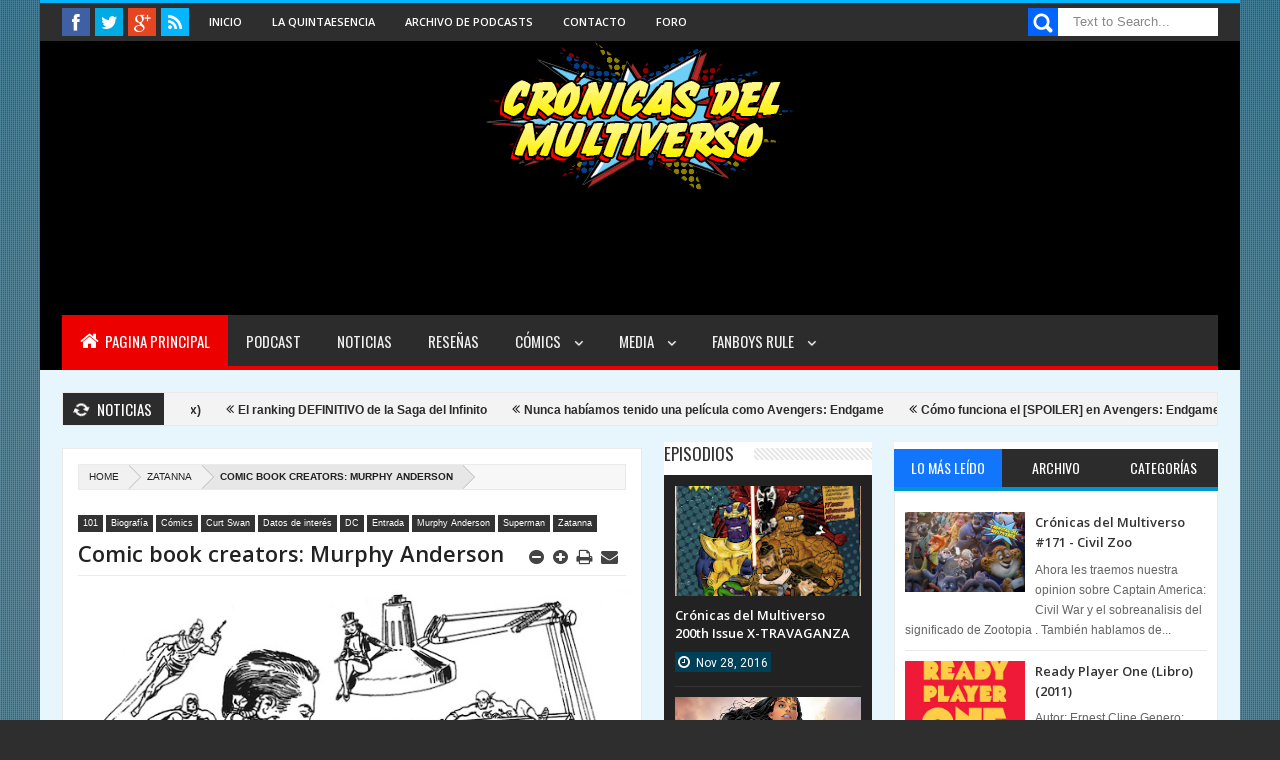

--- FILE ---
content_type: text/html; charset=UTF-8
request_url: http://cronicasdelmultiverso.blogspot.com/2015/10/comic-book-creators-murphy-anderson_23.html
body_size: 92683
content:
<!DOCTYPE html>
<html class='v2' xmlns='http://www.w3.org/1999/xhtml' xmlns:b='http://www.google.com/2005/gml/b' xmlns:data='http://www.google.com/2005/gml/data' xmlns:expr='http://www.google.com/2005/gml/expr' xmlns:fb='http://www.facebook.com/2008/fbml'>
<head>
<link href='https://www.blogger.com/static/v1/widgets/335934321-css_bundle_v2.css' rel='stylesheet' type='text/css'/>
<script>
  (function(i,s,o,g,r,a,m){i['GoogleAnalyticsObject']=r;i[r]=i[r]||function(){
  (i[r].q=i[r].q||[]).push(arguments)},i[r].l=1*new Date();a=s.createElement(o),
  m=s.getElementsByTagName(o)[0];a.async=1;a.src=g;m.parentNode.insertBefore(a,m)
  })(window,document,'script','//www.google-analytics.com/analytics.js','ga');

  ga('create', 'UA-72201851-1', 'auto');
  ga('send', 'pageview');

</script>
<meta content='text/html; charset=UTF-8' http-equiv='Content-Type'/>
<meta content='blogger' name='generator'/>
<link href='http://cronicasdelmultiverso.blogspot.com/favicon.ico' rel='icon' type='image/x-icon'/>
<link href='http://cronicasdelmultiverso.blogspot.com/2015/10/comic-book-creators-murphy-anderson_23.html' rel='canonical'/>
<link rel="alternate" type="application/atom+xml" title="Crónicas Del Multiverso - Atom" href="http://cronicasdelmultiverso.blogspot.com/feeds/posts/default" />
<link rel="alternate" type="application/rss+xml" title="Crónicas Del Multiverso - RSS" href="http://cronicasdelmultiverso.blogspot.com/feeds/posts/default?alt=rss" />
<link rel="service.post" type="application/atom+xml" title="Crónicas Del Multiverso - Atom" href="https://www.blogger.com/feeds/2877438690291529147/posts/default" />

<link rel="alternate" type="application/atom+xml" title="Crónicas Del Multiverso - Atom" href="http://cronicasdelmultiverso.blogspot.com/feeds/2828174572456525813/comments/default" />
<!--Can't find substitution for tag [blog.ieCssRetrofitLinks]-->
<link href='https://blogger.googleusercontent.com/img/b/R29vZ2xl/AVvXsEhh-HhzKpGZx_yDeMVNURS9t1cmr9aebE8lQqOaKE-o9x-mm1vGod5AohtP4Z6k4DLKdpPY6Ml6Ylc_F-X4CYWsS718C7upw75KezqGfEU4-aJnrkB10Pl8ub0A8wPp7XNhL1xcj-lCVkFm/s640/murphy-anderson-drawing.jpg' rel='image_src'/>
<meta content='Biografía del legendario Murphy Anderson.' name='description'/>
<meta content='http://cronicasdelmultiverso.blogspot.com/2015/10/comic-book-creators-murphy-anderson_23.html' property='og:url'/>
<meta content='Comic book creators: Murphy Anderson' property='og:title'/>
<meta content='Biografía del legendario Murphy Anderson.' property='og:description'/>
<meta content='https://blogger.googleusercontent.com/img/b/R29vZ2xl/AVvXsEhh-HhzKpGZx_yDeMVNURS9t1cmr9aebE8lQqOaKE-o9x-mm1vGod5AohtP4Z6k4DLKdpPY6Ml6Ylc_F-X4CYWsS718C7upw75KezqGfEU4-aJnrkB10Pl8ub0A8wPp7XNhL1xcj-lCVkFm/w1200-h630-p-k-no-nu/murphy-anderson-drawing.jpg' property='og:image'/>
<meta content='width=device-width, initial-scale=1, maximum-scale=1' name='viewport'/>
<title>
Comic book creators: Murphy Anderson
        - 
        Crónicas Del Multiverso
</title>
<meta content='text/html; charset=UTF-8' http-equiv='Content-Type'/>
<meta content='text/html; charset=UTF-8' http-equiv='Content-Type'/>
<meta content='blogger' name='generator'/>
<link href='http://cronicasdelmultiverso.blogspot.com/favicon.ico' rel='icon' type='image/x-icon'/>
<link href='http://cronicasdelmultiverso.blogspot.com/2015/10/comic-book-creators-murphy-anderson_23.html' rel='canonical'/>
<link rel="alternate" type="application/atom+xml" title="Crónicas Del Multiverso - Atom" href="http://cronicasdelmultiverso.blogspot.com/feeds/posts/default" />
<link rel="alternate" type="application/rss+xml" title="Crónicas Del Multiverso - RSS" href="http://cronicasdelmultiverso.blogspot.com/feeds/posts/default?alt=rss" />
<link rel="service.post" type="application/atom+xml" title="Crónicas Del Multiverso - Atom" href="https://www.blogger.com/feeds/2877438690291529147/posts/default" />

<link rel="alternate" type="application/atom+xml" title="Crónicas Del Multiverso - Atom" href="http://cronicasdelmultiverso.blogspot.com/feeds/2828174572456525813/comments/default" />
<!--Can't find substitution for tag [blog.ieCssRetrofitLinks]-->
<link href='https://blogger.googleusercontent.com/img/b/R29vZ2xl/AVvXsEhh-HhzKpGZx_yDeMVNURS9t1cmr9aebE8lQqOaKE-o9x-mm1vGod5AohtP4Z6k4DLKdpPY6Ml6Ylc_F-X4CYWsS718C7upw75KezqGfEU4-aJnrkB10Pl8ub0A8wPp7XNhL1xcj-lCVkFm/s640/murphy-anderson-drawing.jpg' rel='image_src'/>
<meta content='Biografía del legendario Murphy Anderson.' name='description'/>
<meta content='http://cronicasdelmultiverso.blogspot.com/2015/10/comic-book-creators-murphy-anderson_23.html' property='og:url'/>
<meta content='Comic book creators: Murphy Anderson' property='og:title'/>
<meta content='Biografía del legendario Murphy Anderson.' property='og:description'/>
<meta content='https://blogger.googleusercontent.com/img/b/R29vZ2xl/AVvXsEhh-HhzKpGZx_yDeMVNURS9t1cmr9aebE8lQqOaKE-o9x-mm1vGod5AohtP4Z6k4DLKdpPY6Ml6Ylc_F-X4CYWsS718C7upw75KezqGfEU4-aJnrkB10Pl8ub0A8wPp7XNhL1xcj-lCVkFm/w1200-h630-p-k-no-nu/murphy-anderson-drawing.jpg' property='og:image'/>
<meta content='https://blogger.googleusercontent.com/img/b/R29vZ2xl/AVvXsEhh-HhzKpGZx_yDeMVNURS9t1cmr9aebE8lQqOaKE-o9x-mm1vGod5AohtP4Z6k4DLKdpPY6Ml6Ylc_F-X4CYWsS718C7upw75KezqGfEU4-aJnrkB10Pl8ub0A8wPp7XNhL1xcj-lCVkFm/s640/murphy-anderson-drawing.jpg' property='og:image'/>
<title>
Comic book creators: Murphy Anderson
        - 
        Crónicas Del Multiverso
</title>
<link href='http://fonts.googleapis.com/css?family=Roboto|Ubuntu|Open+Sans:400,300,300italic,400italic,600|Oswald:400,300,700' rel='stylesheet' type='text/css'/>
<link href='//netdna.bootstrapcdn.com/font-awesome/3.2.0/css/font-awesome.min.css' rel='stylesheet'/>
<link href='https://blogger.googleusercontent.com/img/b/R29vZ2xl/AVvXsEgZjz07_vL4MKQT4aOtV1FyGvhYTCwcIOkwniI3mLDjtbM0LhEzYzstmgw1EKaQSShv2HxpSX1flTW8ZTFSRAIdrwom2Ojyt8rrCKX61QD4Kl_J-7xLnc7ay4t6cZSi1greW7rR8iP0Qna4/s1600/iPhone.png' rel='apple-touch-icon'/>
<link href='https://blogger.googleusercontent.com/img/b/R29vZ2xl/AVvXsEgZjz07_vL4MKQT4aOtV1FyGvhYTCwcIOkwniI3mLDjtbM0LhEzYzstmgw1EKaQSShv2HxpSX1flTW8ZTFSRAIdrwom2Ojyt8rrCKX61QD4Kl_J-7xLnc7ay4t6cZSi1greW7rR8iP0Qna4/s1600/iPhone.png' rel='apple-touch-icon' sizes='57x57'/>
<link color='#05b5fd' href='https://ia801502.us.archive.org/27/items/image_20151112/image.svg' rel='mask-icon'/>
<style id='page-skin-1' type='text/css'><!--
/*
/* Variable definitions
====================
<Group description="Backgrounds" selector=".body-fauxcolumns-outer">
<Variable name="body.background.color" description="Outer Background" type="color" default="#2e2e2e"/>
</Group>
<Variable name="keycolor" description="Main Color" type="color" default="#1a222a"/>
<Variable name="body.background" description="Body Background" type="background"
color="#2e2e2e" default="#fff url(https://blogger.googleusercontent.com/img/b/R29vZ2xl/AVvXsEienXSqa1f2h0Jc2Yry9AGxisznwrtU3fb-2Ox7xz6EQMqQR1RUTH4HbltZdxhjio6zqdK8QDNUQzwnCA9Rvw1wEJE1uFQg8ci6NSmyIPBNy4WjFHpA8rNK-mAy-1UK5_-HmxRU3YOy53BT/s1900/bg1.jpg) no-repeat fixed top center"/>
<Group description="Page Text" selector="body">
<Variable name="body.font" description="Font" type="font"
default="normal normal 11px Arial,Tahoma,Helvetica,FreeSans,sans-serif"/>
<Variable name="body.text.color" description="Text Color" type="color" default="#2e2e2e"/>
</Group>
<Group description="Header Title" selector="#header">
<Variable name="header.ti.color" description="Title Color"
type="color" default="#222"/>
<Variable name="header.h.color" description="Title Hover Color"
type="color" default="#555"/>
<Variable name="header.font.style" description="Font" type="font"
default="normal 380% Oswald,Arial,Helvetica,FreeSans,sans-serif,"/>
</Group>
<Group description="Menu 1" selector=".nav">
<Variable name="menu.back.color" description="Bakcground Color"
type="color" default="#2c2c2c"/>
<Variable name="menu.border.color" description="Border Bottom Color"
type="color" default="#000000"/>
<Variable name="menu.font" description="Font" type="font"
default="normal normal 14px sans-serif,Tahoma,Helvetica,FreeSans,"/>
<Variable name="menu.h.color" description="Hover"
type="color" default="#666"/>
<Variable name="menu.text.color" description="Text Color"
type="color" default="#fff"/>
</Group>
<Group description="Menu Home" selector="#nav li.mhome">
<Variable name="menu.home.color" description="Bakcground Color"
type="color" default="#000000"/>
</Group>
<Group description="Menu 2" selector="#nav2">
<Variable name="menu2.back.color" description="Bakcground Color"
type="color" default="#2e2e2e"/>
<Variable name="menu2.h.color" description="Hover Color"
type="color" default="#000000"/>
<Variable name="menu2.text.color" description="Text Color"
type="color" default="#FFFFFF"/>
</Group>
<Group description="Menu 3" selector="#nav3">
<Variable name="menu3.back.color" description="Bakcground Color"
type="color" default="#2e2e2e"/>
<Variable name="menu3.h.color" description="Hover Color"
type="color" default="#000000"/>
<Variable name="menu3.font" description="Font" type="font"
default="bold bold 13px oswald,Tahoma,Helvetica,FreeSans,sans-serif,"/>
<Variable name="menu3.text.color" description="Text Color"
type="color" default="#FFFFFF"/>
</Group>
<Group description="Top Menu Border" selector="#menuborder">
<Variable name="outer.b.color" description="Background Color"
type="color" default="#000000"/>
</Group>
<Group description="Hide Menu icon" selector=".dropdpost">
<Variable name="menu.hide.color" description="Background Color"
type="color" default="#666"/>
</Group>
<Group description="Tab Menu" selector="#top-tab-widget-menuv2">
<Variable name="menu.tab.color" description="Background Color"
type="color" default="#2c2c2c"/>
<Variable name="menu.tabhv.color" description="Background Hover"
type="color" default="#000000"/>
<Variable name="menu.tabs.color" description="Select Color"
type="color" default="#0096d3"/>
<Variable name="tab.text.color" description="Text Color"
type="color" default="#FFFFFF"/>
</Group>
<Group description="Widgets Border" selector="#widgets">
<Variable name="widgets.b.color" description="Background Color"
type="color" default="#000000"/>
</Group>
<Group description="Search Box" selector="#searchform">
<Variable name="search.back.color" description="Background Color"
type="color" default="#000000"/>
<Variable name="search.backh.color" description="Background Hover Color"
type="color" default="#111"/>
</Group>
<Group description="Flex Slider Color" selector="#flex-slider">
<Variable name="slider.bg.color" description="flex-direction-nav Color" type="color" default="#222"/>
<Variable name="slider.page.color" description="flex-controlpagging Color" type="color" default="#fff"/>
<Variable name="slider.active.color" description="flex-activepagging Color" type="color" default="#000000"/>
</Group>
<Group description="Comments Box" selector=".comments">
<Variable name="comments.back.color" description="Background Color"
type="color" default="#000000"/>
<Variable name="comments.text.color" description="Text Color"
type="color" default="#fff"/>
</Group>
<Group description="Back to Top" selector="#scroll">
<Variable name="scroll.back.color" description="Background Color"
type="color" default="#000000"/>
<Variable name="scroll.backh.color" description="Background Hover Color"
type="color" default="#333"/>
<Variable name="scroll.text.color" description="Icon Color"
type="color" default="#fff"/>
</Group>
<Group description="Email Box" selector=".FollowByEmail .follow-by-email-inner">
<Variable name="email.back.color" description="Background Color"
type="color" default="#222"/>
<Variable name="email.text.color" description="Text Color"
type="color" default="#fff"/>
<Variable name="email.backh.color" description="Background Hover"
type="color" default="#000000"/>
</Group>
<Group description="Footer Box" selector="#footer-wrapper">
<Variable name="footer.back.color" description="Background Color"
type="color" default="#222"/>
<Variable name="footer.top.color" description="Border Top Color"
type="color" default="#000000"/>
<Variable name="footer.bottom.color" description="Border Bottom Color"
type="color" default="#222"/>
<Variable name="footer.font" description="Font" type="font"
default="16px open sans,sans-serif,arial"/>
<Variable name="footer.btext.color" description="Text Color"
type="color" default="#FFFFFF"/>
</Group>
<Group description="News Ticker" selector=".news-ticker">
<Variable name="news.back.color" description="Background Color"
type="color" default="#f3f3f3"/>
<Variable name="news.backn.color" description="Title Background"
type="color" default="#2c2c2c"/>
<Variable name="news.textn.color" description="Title"
type="color" default="#fff"/>
<Variable name="news.text.color" description="Scroll Title"
type="color" default="#2c2c2c"/>
<Variable name="news.texth.color" description="Scroll Title Hover"
type="color" default="#444"/>
</Group>
<Group description="Footer Widget" selector="#footer-wrapper h2">
<Variable name="footer.b.widget" description="Widget Border Color"
type="color" default="#000000"/>
<Variable name="footer.a.widget" description="Widget Border Color 2"
type="color" default="#333"/>
<Variable name="footer.text.color" description="Text Color"
type="color" default="#c9c9c9"/>
</Group>
<Group description="Contact Form" selector=".contact-form-widget">
<Variable name="contact.b.submit" description="Widget Border Color"
type="color" default="#000000"/>
<Variable name="contact.text.color" description="Text Color"
type="color" default="#c9c9c9"/>
<Variable name="contact.textb.color" description="Button Text Color"
type="color" default="#fff"/>
</Group>
*/
#navbar-iframe,#Navbar1 {
display:none!important
}
header,nav,section,aside,article,footer {
display:block
}
/* Use this with templates/template-twocol.html */
img {
max-width:100%;
height:auto
}
.widget,.section,ul,li,ul li,.widget ul,.widget li,.widget ul li,.widget-content ul,.widget-content li,.widget-content ul li
.widget .widget-content ul,.widget .widget-content li,.widget .widget-content ul li {
padding:0;
margin:0
}
body {
font:normal normal 11px Arial,Tahoma,Helvetica,FreeSans,sans-serif;
color:#2e2e2e;
background:#2e2e2e url(http://3.bp.blogspot.com/-bquQKcUyTSk/VdL_f0Yr1YI/AAAAAAAAAt0/tDqRwido6YQ/s0/Untitled-3.jpg) repeat fixed top center
}
* {
-moz-box-sizing:border-box;
-webkit-box-sizing:border-box;
box-sizing:border-box
}
a,ul.randomnya li,ul.randomnya .overlayx,.Label li,#related-postsx .overlayb {
-webkit-transition:all .4s ease-in-out;
-moz-transition:all .4s ease-in-out;
-o-transition:all .4s ease-in-out;
-ms-transition:all .4s ease-in-out;
transition:all .4s ease-in-out
}
a:link {
color:#333;
text-decoration:none
}
a:visited {
color:#333;
text-decoration:none
}
a img {
border-width:0
}
li{list-style:none}
/* Layout Setting
----------------------------------------------- */
body#layout #header {
float:left;
margin-top:20px;
margin-left:20px;
}
body#layout #header-ads{
float:right;
margin-right:26px;
margin-top:60px;
width:500px;
}
body#layout {
position:relative;
width:960px;
}
body#layout #outer-wrapper {
width:940px;
position:relative;
}
body#layout #footx1 {
width:222px;
float:left;
margin-left:22px;
}
body#layout #footx2, body#layout #footx3, body#layout #footx4 {
width:220px;
float:left;
margin-left:2px;
}
body#layout #news-wrapper{
width:894px;
float:left;
margin-top:-50px;
}
body#layout #carousel {
width:894px;
margin-top:20px;
float:left;
}
body#layout #tagpost-wrapper2 {
width:1200px;
margin-top:20px;
float:left;
}
body#layout #slide-widget2, body#layout #flex-slider, body#layout #slide-widget {
width:298px;
float:left;
margin-top:-16px;
}
body#layout #x-slide, body#layout #x-slide2, body#layout #x-slide3 {
width:298px;
float:left;
margin-top:10px;
}
body#layout #tag-wid, body#layout #tag-wid2, body#layout #tag-wid3 {
width:298px;
float:left;
margin-top:10px;
}
body#layout #main-wrapper {
width:460px;
float:left;
margin-top:10px;
}
body#layout #sidebar-wrapper {
margin-top:10px;
float:right;
right:24px;
position:absolute;
width:250px;
}
body#layout #sidebar-wrapper2 {
right:281px;
margin-top:10px;
position:absolute;
}
body#layout #tagpost-wrapper{
width:460px;
float:left;
margin-top:10px;
}
body#layout #sidebar-wrapper3 {
margin-top:10px;
float:right;
right:24px;
position:absolute;
width:250px;
}
body#layout #sidebar-wrapper4 {
right:281px;
margin-top:10px;
position:absolute;
}
body#layout .widget3 {
width:81px;
float:left;
}
body#layout #top-tab .widget2 {
width:114px;
float:left;
}
body#layout #main {
margin-top:-30px;
float:left;
}
/* Header
----------------------------------------------- */
#Header1_headerimg{
display:none !important;
position: absolute;
top: 50%;
left: 50%;
transform: translate(-50%, -50%);
}
#header-wrapper{
background: url(http://i.imgur.com/gyzZq7y.png);
background-repeat: no-repeat;
background-position: center;
background-color: black;
display:block;
text-indent: -9999px;
height: 150px !important;
width:auto;
}
#header {
color:#0fdfdf;
margin:10px 0px 0px 0px;
width:100%;
}
#header:hover {
color:#555555
}
#header-title {
display:inline-block;
text-align:left;
margin:20px 0px 30px 0px;
width:300px;
height:100px;
float:left;
}
#header-ads {
width:100%;
height:100%;
max-width:728px;
max-height:90px;
display:inline-block;
float:right;
margin:34px 22px 0 0
}
#header-ads h2 {
display:none
}
#header-fix {
overflow:hidden
}
#header h1,#header p {
margin:0;
padding:0;
line-height:1.2em;
text-transform:uppercase;
font:italic bold 35px open sans,sans-serif,arial
}
#header a {
color:#222;
text-decoration:none
}
#header a:hover {
color:#555
}
#header .description {
padding:2px;
text-transform:capitalize;
line-height:1.4em;
color:#444;
font:normal 11px Verdana,Geneva,sans-serif;
}
#header img {
float:center;
margin-right:auto;
margin:-22px 0 0 12px
}
.description_wrapper {
margin:0 0 15px 15px
}
.title_wrapper p.title {
font-family:open sans,Arial,Verdana,sans-serif;
font-size:200%
}
.title_wrapper {
padding:0;
margin:10px 0 0 15px
}
/* Outer-Wrapper
----------------------------------------------- */
#outer-wrapper {
width:100%;
background:#000;
margin:0 auto;
padding:0;
position:relative;
border-top:3px solid #05b5fd;
}
#content-wrapper {
width:100%;
padding:22px 22px 5px 22px;
background:#e6f6fc;
}
#main-wrapper {
width:50.2%;
float:left;
overflow:hidden;
padding:0px 0px 16px 0px
}
#sidebar-wrapper {
width:28%;
float:right;
margin-left:1.9%;
overflow:hidden;
background:#fff;
}
#sidebar-wrapper2 {
width:18%;
float:right;
margin-left:1.9%;
overflow:hidden;
background:#fff;
}
#sidebar-wrapper3 {
width:28%;
float:right;
margin-left:1.9%;
overflow:hidden;
background:#fff;
}
#sidebar-wrapper4 {
width:18%;
float:right;
margin-left:1.9%;
overflow:hidden;
background:#fff;
}
#sidebar-box {
margin:0
}
#sidebar-box2 {
margin:0
}
#sidebar-wrapper .widget-content,#sidebar-wrapper2 .widget-content,#sidebar-wrapper3 .widget-content,#sidebar-wrapper4 .widget-content {
overflow:hidden;
padding:10px!important;
border-radius:1px;
-moz-border-radius:1px;
-webkit-border-radius:1px;
border:1px solid #eaeaea;
border-bottom:4px solid #0096d3;
font-size:12px;
color:#555;
list-style:none;
margin:0;
}
/* Sidebar Content
----------------------------------------------- */
#sidebar-wrapper h2,#sidebar-wrapper2 h2,#sidebar-wrapper3 h2,#sidebar-wrapper4 h2 {
font-size:17px;
color:#222;
font-family:Oswald,open sans, sans-serif,arial;
font-weight:400;
background-image:url(https://blogger.googleusercontent.com/img/b/R29vZ2xl/AVvXsEiv9iReqrV2lvPvnY8D-rkyiYSM7eCh9OyHAZXUy6TYFmJarBLq8dTbWfqSAW1PHVJC3xj-ZuwRAxKJtF6SxrEbItNaTWm0uWrkesj4OIcCCLP0LMkqc4gFU35xUl7NbDGmDzr1urYMxUE/s1600/sidebar-bg.png);
background-position:0 50%;
background-repeat:repeat-x;
text-transform:uppercase;
margin:0 0 10px 0;
padding:0px;
}
#sidebar-wrapper h2 span,#sidebar-wrapper2 h2 span,#sidebar-wrapper3 h2 span,#sidebar-wrapper4 h2 span {
background:none repeat scroll 0 0 #FFFFFF;
color:#222!important;
font-family:Oswald,open sans, sans-serif,arial;
font-weight:400;
padding-right:10px;
}
.sidebar li a,.sidebar2 li a,.sidebar3 li a,.sidebar4 li a {
font-size:12px;
color:#222!important;
font-family:sans-serif;
font-weight:bold;
}
.sidebar li a:hover,.sidebar2 li a:hover,.sidebar3 li a:hover,.sidebar4 li a:hover {
color:#444!important;
}
.sidebar,.sidebar2,.sidebar3,.sidebar4 {
color:#222!important;
line-height:1.5em;
}
.sidebar ul,.sidebar2 ul,.sidebar3 ul,.sidebar4 ul,.footer ul{
list-style:none;
margin:0;
padding:0;
}
.sidebar li,.sidebar2 li,.sidebar3 li,.sidebar4 li {
margin:0;
padding:2px;
padding-bottom:25em;
line-height:1.9em;
}
.sidebar .widget,.sidebar2 .widget,.sidebar3 .widget,.sidebar4 .widget {
padding:0 0 16px 0;
}
.Label {
list-style:none;
margin:0;
padding:10px;
}
#sidebar-wrapper2 .Label li a {
color:#fff;
}
.Label li a:hover {
color:#fff!important;
}
.Label li a:before {
-webkit-transition:all .4s ease-in-out;
-moz-transition:all .4s ease-in-out;
-o-transition:all .4s ease-in-out;
-ms-transition:all .4s ease-in-out;
transition:all .4s ease-in-out
}
.Label li a {
float:left;
height:24px;
line-height:24px;
position:relative;
font-size:12px;
font-weight:bold;
font-family:sans-serif;
margin-bottom:8px!important;
margin-left:20px!important;
background:#05b5fd;
color:#fff!important;
text-decoration:none;
-moz-border-radius-bottomright:4px;
-webkit-border-bottom-right-radius:4px;
border-bottom-right-radius:4px;
-moz-border-radius-topright:4px;
-webkit-border-top-right-radius:4px;
border-top-right-radius:4px;
padding:0 10px 0 12px !important;
}
.Label li a:before {
content:"";
float:left;
position:absolute;
top:0;
left:-12px;
width:0;
height:0;
border-color:transparent #05b5fd transparent transparent;
border-style:solid;
border-width:12px 12px 12px 0;
}
.Label li a:after {
content:"";
position:absolute;
top:10px;
left:0;
float:left;
width:4px;
height:4px;
-moz-border-radius:2px;
-webkit-border-radius:2px;
border-radius:2px;
background:#fff;
-moz-box-shadow:-1px -1px 2px #999;
-webkit-box-shadow:-1px -1px 2px #999;
box-shadow:-1px -1px 2px #999;
}
.Label li a:hover {
background:#555;
}
.Label li a:hover:before {
border-color:transparent #555 transparent transparent;
}
#tooltip {
position:absolute;
background:#333;
padding:3px 5px;
color:#fff;
display:none;
z-index:100;
}
#tooltip:after {
content:close-quote;
position:absolute;
width:0;
bottom:-12px;
left:10px;
border-left:6px solid rgba(0,0,0,0);
border-top:6px solid #333;
border-bottom:6px solid rgba(0,0,0,0);
border-right:6px solid rgba(0,0,0,0);
}
#preview {
position:absolute;
background:#222;
padding:10px;
display:none;
color:#fff;
z-index:10;
}
#preview span {
left:10px;
bottom:43%;
font-family:sans-serif;
font-weight:bold;
font-size:14px;
background-color:#003f58;
padding:2px 4px;
position:absolute;
height:50px;
width:auto;
}
/* Headings
----------------------------------------------- */
h1,h2,h3,h4,h5,h6 {
font-weight:normal;
margin:0;
font-family:'Droid Sans',Arial,Verdana,sans-serif
}
/* Posts
----------------------------------------------- */
.video-container {
position: relative;
padding-bottom: 56.25%;
padding-top: 30px; height: 0; overflow: hidden;
}
.video-container iframe,
.video-container object,
.video-container embed {
position: absolute;
top: 0;
left: 0;
width: 100%;
height: 100%;
}
.date-header {
display:none
}
.post {
padding-bottom:10px
}
.post h1,.post h2 {
padding:6px 0px 6px 0px;
font-size:22px;
font-weight:600;
font-family:open sans,sans-serif,arial;
color:#222;
border-bottom:1px solid #eaeaea;
overflow:hidden;
text-transform:none;
}
.post h1 a,.post h1 a:visited,.post h1 strong,.post h2 a,.post h2 a:visited,.post h2 strong {
display:block;
text-decoration:none;
color:#444
}
.post h1 strong,.post h1 a:hover,.post h2 strong,.post h2 a:hover {
color:#444
}
.post-body {
margin:0;
line-height:1.6em;
padding-top:5px;
font-family:arial,Helvetica,san-serif;
font-size:12px;
color:#666;
}
.post ul li {
list-style: url("http://i.imgur.com/oIIUez3.png");
}
.post-body a {
color:#05b5fd
}
.post-body blockquote {
line-height:1.3em;
margin:15px;
padding-left:10px;
padding-top:10px;
border-left:2px solid #05b5fd;
font-style:italic;
color:#05b5fd
}
.post-footer {
margin:.75em 0;
color:#999999;
line-height:1.4em;
display:none
}
#post_thumb {
display:block;
float:left;
max-width:200px;
max-height:150px;
object-fit:cover;
width:100%;
height:100%;
margin:4px 15px 0 0;
background-color:#ffffff
}
#post_thumb img {
object-fit:cover;
object-position:50% 50%;
width:200px;
height:150px;
overflow:hidden;
background-color: #000000;
}
.post-body img {
background-color:#ffffff;
border:0px solid #E0E0E0;
padding:4px
}
.comment-link {
margin-left:.6em
}
.post blockquote {
margin:1em 20px
}
.post blockquote p {
margin:.75em 0
}
/* Comments
----------------------------------------------- */
.comments {
background:none repeat scroll 0 0 #FFFFFF;
clear:both;
margin:18px 0 0 0;
padding:10px;
width:100%;
font-size:11px
}
#comments-tabfix{
margin:-18px 0 0 0;
}
#comments {
overflow:hidden
}
#comments h4 {
display:inline;
padding:10px;
line-height:40px;
font-size:14px;
color:#ffffff
}
#comments h4,.comments .comment-header,.comments .comment-thread.inline-thread .comment {
position:relative
}
#comments h4,.comments .continue a {
background-color:#0065ff;
font-weight:normal;
color:#ffffff
}
.comments .user a,.comments .continue a {
font-size:12px;
color:#333
}
.comments .continue a {
font-size:12px;
color:#ffffff
}
#comments h4:after {
content:"";
position:absolute;
bottom:-10px;
left:10px;
border-top:10px solid #0065ff;
border-right:20px solid transparent;
width:0;
height:0;
line-height:0
}
.comments .avatar-image-container {
width:42px;
max-height:42px;
height:42px;
padding:2px;
border:1px solid #ccc
}
.comments .avatar-image-container img {
max-width:42px;
width:100%
}
.comments .inline-thread .avatar-image-container {
width:36px;
height:36px
}
.comments .comment-block {
margin-left:53px;
padding:5px 10px;
border:1px solid #ccc;
-webkit-border-radius:3px;
-moz-border-radius:3px;
-o-border-radius:3px;
border-radius:3px
}
.comments .inline-thread .comment-block {
margin-left:48px;
border:1px solid #ccc
}
.comments .comment-block::before,.comments .comment-block::after {
content:"";
width:0;
height:0;
border-width:10px 8px;
border-style:solid;
border-color:transparent #ccc transparent transparent;
position:absolute;
top:8px;
right:100%
}
.comments .comment-block::after {
border-color:transparent #fff transparent transparent;
right:auto;
left:-15px
}
.comments .comments-content .comment-header {
border-bottom:1px solid #ccc;
padding-bottom:3px;
margin:-1px -3px 10px
}
.comments .comments-content .comment {
padding:0
}
.comments .comments-content .icon.blog-author {
position:absolute;
right:10px;
top:-4px;
width:65px;
height:20px;
background-color:#666;
-webkit-border-radius:0 0 3px 3px;
-moz-border-radius:0 0 3px 3px;
-o-border-radius:0 0 3px 3px;
border-radius:0 0 3px 3px
}
.comments .comments-content .icon.blog-author::after {
content:"Admin";
position:absolute;
color:#fff;
top:2px;
left:12px
}
#comments-block {
margin:1em 0 1.5em;
line-height:1.6em
}
.comment-form {
max-width:100%
}
#comments-block .comment-author {
margin:.5em 0
}
#comments-block .comment-body {
margin:.25em 0 0
}
#comments-block .comment-footer {
margin:-.25em 0 2em;
line-height:1.4em;
text-transform:uppercase;
letter-spacing:.1em
}
#comments-block .comment-body p {
margin:0 0 .75em
}
.deleted-comment {
font-style:italic;
color:gray
}
#blog-pager-newer-link {
float:left
}
#blog-pager-older-link {
float:right
}
#blog-pager {
text-align:center
}
.feed-links {
display:none
}
/* Profile
----------------------------------------------- */
.profile-img {
float:left;
margin:0 5px 5px 0;
margin-left:0;
padding:4px;
border:1px solid #cccccc
}
.profile-data {
margin:0;
color:#999999;
line-height:1.6em
}
.profile-datablock {
margin:.5em 0
}
.profile-textblock {
margin:.5em 0;
line-height:1.6em
}
.profile-link {
letter-spacing:.1em
}
/* Footer
----------------------------------------------- */
#footer-wrapper {
width:100%;
text-align:left;
overflow:hidden;
background-color:#222222;
border-top:5px solid #0065ff;
margin:0
}
#footer-widgetfix .footer-widget {
width:22.7%;
float:left;
margin-left:20px;
}
#footer-widgetfix {
width:100%;
overflow:hidden;
margin:30px auto
}
#footer-wrapper .widget {
color:#999999
}
#footer-wrapper h2 {
background-image:url(https://blogger.googleusercontent.com/img/b/R29vZ2xl/AVvXsEgGFWv2p-JYUsTOtkH9omguJb2igmUGURfj1O9HvlrkDRtbdU0Ql8uvMezEgMe6keZDH6b5Ig4ybb2Cv_1dlIA6hFkbEj0i3KEf7Kl9KlnOMDXFNcoIFeAfFNgpzQDzTtJ4rXj-J7mtSL5T/s1600/footer-bg.png);
background-position:0 50%;
background-repeat:repeat-x;
text-transform:uppercase;
margin:0px 0px 0px 0px;
font:normal normal 16px open sans,sans-serif,arial;
color:#fff;
text-transform:uppercase
}
#footer-wrapper h2 span {
background:none repeat scroll 0 0 #222;
color:#fff;
font:normal normal 16px open sans,sans-serif,arial;
font-weight:600;
padding-right:10px;
}
#footer-wrapper .widget-content {
text-align:left;
font-family:arial,Helvetica;
margin:20px 0 15px;
color:#c9c9c9
}
#footer-wrapper .widget-content li {
margin-left:-14px;
color:#ddd
}
#footer-wrapper .widget-content li {
margin-left:-14px;
color:#ddd
}
#footer-wrapper .widget li {
margin: 0px 0 0 0;
padding: 0px 0 0 0px;
border-bottom: 1px solid #2c2c2c;
display: block;
}
.footer li a {
padding-top:0px;
padding-right:0;
line-height:2em;
font-size:13px;
font-weight:normal;
font-family:Arial,Helvetica;
color:#c9c9c9;
margin:0
}
.footer li a:hover {
color:#fff
}
.footer .Label li {
position:relative;
left:12px;
background:#000000;
cursor:pointer;
-webkit-transition-timing-function:ease;
-webkit-transition-duration:.4s;
-webkit-transition-property:background,border-color;
margin:0 17px 3px 20px;
padding:1px 8px
}
.footer .Label li a {
color:#fff
}
.footer .Label li:hover {
background:#FF1800
}
#footerfix {
overflow:hidden;
background:#161616;
border-top:0 solid black;
padding:10px
}
#credit {
color:#888;
width:98%;
font-size:12px;
font-family:sans-serif,Helvetica;
margin:0 auto;
font-weight:bold
}
#credit a {
color:#fbfbfb;
text-decoration:none
}
#credit a:hover {
color:#05b5fd;
text-decoration:none
}
.credit-left {
float:left;
text-align:left
}
.credit-right {
float:right;
margin:0px 0 0
}
.footer-bottom {
min-height:40px;
border-bottom:1px solid #222222
}
#footx1,#footx2,#footx3,#footx4 {
margin:0 .2%
}
.footer .PopularPosts .item-title {
font-weight:bold;
padding-bottom:.2em;
text-shadow:0 1px 0 #000
}
/* Other
----------------------------------------------- */
.postmeta-primary .date:before {
font-family:FontAwesome;
text-decoration:inherit;
font-weight:normal;
color:#777;
font-size:14px;
padding-right:.4em;
top:0;
left:10px;
}
.postmeta-fix {
margin-left:-6px
}
.postmeta-primary span {
color:#777;
background-position:left center;
background-repeat:no-repeat;
padding:0
}
.postmeta-primary {
font-family:roboto,sans-serif;
font-weight:400;
color:#777;
font-size:12px;
padding-top:5px;
}
.meta_date {
margin:0 0 0 -1px;
font-family:roboto,sans-serif;
font-weight:400;
color:#444;
}
.meta_comments a {
margin:0 0 0 -9px;
font-family:roboto,sans-serif;
font-weight:400;
color:#777;
}
.main .Blog {
border-bottom-width:0
}
#ArchiveList li a{
font-family:sans-serif;
font-weight:bold;
font-size:12px;
}
/* Widgets
----------------------------------------------- */
#news-wrapper {
width:100%;
float:left;
margin:0px 0px 22px 0px!important;
float:left;
overflow:hidden
}
#slider-wrapper {
width:100%;
float:left;
margin:10px 0 -32px 1px!important
}
#tagpost-wrapper {
width:50.2%;
float:left;
font-family:open sans,Helvetica,san-serif;
font-weight:600;
font-size:12px;
overflow:hidden;
}
#tagpost-wrapper2,#tagpost-wrapper3,#tagpost-wrapper4 {
width:100%;
float:left;
font-family:Oswald,open sans, sans-serif,arial;
font-weight:400;
font-size:12px;
overflow:hidden;
}
#tagpost-wrapper h2,#tagpost-wrapper2 h2,#tagpost-wrapper3 h2,#tagpost-wrapper4 h2 {
font-size:17px;
color:#222;
font-family:Oswald,open sans, sans-serif,arial;
font-weight:400;
background-image:url(https://blogger.googleusercontent.com/img/b/R29vZ2xl/AVvXsEiv9iReqrV2lvPvnY8D-rkyiYSM7eCh9OyHAZXUy6TYFmJarBLq8dTbWfqSAW1PHVJC3xj-ZuwRAxKJtF6SxrEbItNaTWm0uWrkesj4OIcCCLP0LMkqc4gFU35xUl7NbDGmDzr1urYMxUE/s1600/sidebar-bg.png);
background-position:0 50%;
background-repeat:repeat-x;
text-transform:uppercase;
margin:0px 0px 10px 0px;
padding:0;
}
#tagpost-wrapper h2 span,#tagpost-wrapper2 h2 span,#tagpost-wrapper3 h2 span,#tagpost-wrapper4 h2 span {
background:none repeat scroll 0 0 #FFFFFF;
color:#222;
font-family:Oswald,open sans, sans-serif,arial;
font-weight:400;
padding-right:5px;
}
#tagpost-wrapper h2 a,#tagpost-wrapper2 h2 a,#tagpost-wrapper3 h2 a,#tagpost-wrapper4 h2 a {
color:#222;
}
#tagpost-wrapper2 .widget {
overflow:hidden;
padding:0px 0px 16px 0px;
}
#tagpost-wrapper .widget,#tagpost-wrapper3 .widget,#tagpost-wrapper4 .widget {
overflow:hidden;
padding:0px 0px 16px 0px;
}
#tagpost-wrapper li a,.#tagpost-wrapper2 li a,.#tagpost-wrapper3 li a,.#tagpost-wrapper4 li a {
font-size:12px;
color:#222!important;
font-family:sans-serif;
font-weight:bold;
}
#tagpost-wrapper li a:hover,#tagpost-wrapper2 li a:hover,#tagpost-wrapper3 li a:hover,#tagpost-wrapper4 li a:hover {
color:#444!important;
}
#tagpost-wrapper,#tagpost-wrapper2,#tagpost-wrapper3,#tagpost-wrapper4 {
color:#222!important;
line-height:1.5em;
}
#tagpost-wrapper ul,#tagpost-wrapper2 ul,#tagpost-wrapper3 ul,#tagpost-wrapper4 ul {
list-style:none;
margin:0;
padding:0;
}
#tagpost-wrapper .widget-content,#tagpost-wrapper2 .widget-content,#tagpost-wrapper3 .widget-content {
overflow:hidden;
padding:10px!important;
border-radius:1px;
-moz-border-radius:1px;
-webkit-border-radius:1px;
border:1px solid #eaeaea;
border-bottom:4px solid #0096d3;
font-size:12px;
color:#555;
list-style:none;
margin:0;
}
#switch-left {
width:100%;
background-image:url(https://blogger.googleusercontent.com/img/b/R29vZ2xl/AVvXsEiv9iReqrV2lvPvnY8D-rkyiYSM7eCh9OyHAZXUy6TYFmJarBLq8dTbWfqSAW1PHVJC3xj-ZuwRAxKJtF6SxrEbItNaTWm0uWrkesj4OIcCCLP0LMkqc4gFU35xUl7NbDGmDzr1urYMxUE/s1600/sidebar-bg.png);
background-position:0 50%;
background-repeat:repeat-x;
font-size:17px;
font-family:Oswald,open sans, sans-serif,arial;
font-weight:400;
color:#222;
overflow:hidden;
margin:0px 0 10px 0!important;
text-transform:uppercase
}
#switch-left span {
background:none repeat scroll 0 0 #FFFFFF;
color:#222;
font-family:Oswald,open sans, sans-serif,arial;
font-weight:400;
padding-right:10px
}
#relatedposts h4 {
font-size:17px;
color:#222;
font-family:Oswald,open sans, sans-serif,arial;
font-weight:400;
background-image:url(https://blogger.googleusercontent.com/img/b/R29vZ2xl/AVvXsEiv9iReqrV2lvPvnY8D-rkyiYSM7eCh9OyHAZXUy6TYFmJarBLq8dTbWfqSAW1PHVJC3xj-ZuwRAxKJtF6SxrEbItNaTWm0uWrkesj4OIcCCLP0LMkqc4gFU35xUl7NbDGmDzr1urYMxUE/s1600/sidebar-bg.png);
background-position:0 50%;
background-repeat:repeat-x;
margin:0 0 5px;
padding:0px 0;
text-transform:uppercase;
}
#relatedposts h4 span {
background:none repeat scroll 0 0 #FFFFFF;
color:#222;
font-family:Oswald,open sans, sans-serif,arial;
font-weight:400;
padding-right:10px
}
#search-box {
background:#ffffff;
border-radius:1px;
border:1px solid #eaeaea;
-moz-border-radius:3px;
-webkit-border-radius:3px;
border-radius:3px;
padding:10px!important;
margin:0;
position:relative;
overflow:hidden
}
#tag-widget2 h2 {
font-size:17px;
color:#222;
font-family:Oswald,open sans, sans-serif,arial;
font-weight:400;
background-image:url(https://blogger.googleusercontent.com/img/b/R29vZ2xl/AVvXsEiv9iReqrV2lvPvnY8D-rkyiYSM7eCh9OyHAZXUy6TYFmJarBLq8dTbWfqSAW1PHVJC3xj-ZuwRAxKJtF6SxrEbItNaTWm0uWrkesj4OIcCCLP0LMkqc4gFU35xUl7NbDGmDzr1urYMxUE/s1600/sidebar-bg.png);
background-position:0 50%;
background-repeat:repeat-x;
text-transform:uppercase;
margin:0 0 10px 0;
padding:0px;
}
#tag-widget2 h2 span {
background:none repeat scroll 0 0 #FFFFFF;
color:#222;
font-family:Oswald,open sans, sans-serif,arial;
font-weight:400;
padding-right:5px
}
#tag-widget3 h2 {
font-size:17px;
color:#222;
font-family:Oswald,open sans, sans-serif,arial;
font-weight:400;
background-image:url(https://blogger.googleusercontent.com/img/b/R29vZ2xl/AVvXsEiv9iReqrV2lvPvnY8D-rkyiYSM7eCh9OyHAZXUy6TYFmJarBLq8dTbWfqSAW1PHVJC3xj-ZuwRAxKJtF6SxrEbItNaTWm0uWrkesj4OIcCCLP0LMkqc4gFU35xUl7NbDGmDzr1urYMxUE/s1600/sidebar-bg.png);
background-position:0 50%;
background-repeat:repeat-x;
text-transform:uppercase;
margin:0 0 10px 0;
padding:0px;
}
#tag-widget3 h2 span {
background:none repeat scroll 0 0 #FFFFFF;
color:#222;
font-family:Oswald,open sans, sans-serif,arial;
font-weight:400;
padding-right:5px
}
#tag-widget8 h2 {
font-size:17px;
color:#222;
font-family:Oswald,open sans, sans-serif,arial;
font-weight:400;
background-image:url(https://blogger.googleusercontent.com/img/b/R29vZ2xl/AVvXsEiv9iReqrV2lvPvnY8D-rkyiYSM7eCh9OyHAZXUy6TYFmJarBLq8dTbWfqSAW1PHVJC3xj-ZuwRAxKJtF6SxrEbItNaTWm0uWrkesj4OIcCCLP0LMkqc4gFU35xUl7NbDGmDzr1urYMxUE/s1600/sidebar-bg.png);
background-position:0 50%;
background-repeat:repeat-x;
text-transform:uppercase;
margin:0 0 10px 0;
padding:0px;
}
#tag-widget8 h2 span {
background:none repeat scroll 0 0 #FFFFFF;
color:#222;
font-family:Oswald,open sans, sans-serif,arial;
font-weight:400;
padding-right:5px
}
#tag-widget2 .widget-content,#tag-widget3 .widget-content,#tag-widget8 .widget-content {
position:relative;
overflow:hidden;
padding:10px!important;
background:#ffffff;
border-radius:1px;
-moz-border-radius:1px;
-webkit-border-radius:1px;
border:1px solid #eaeaea;
border-bottom:4px solid #0096d3;
margin:0
}
#tag-widget7 .widget-content {
position:relative;
overflow:hidden;
padding:0px 10px 10px 10px!important;
background:#ffffff;
border-radius:1px;
-moz-border-radius:1px;
-webkit-border-radius:1px;
border:1px solid #eaeaea;
border-bottom:4px solid #0096d3;
margin:0
}
#tag-widget1 h2 {
font-size:17px;
color:#222;
font-family:Oswald,open sans, sans-serif,arial;
font-weight:400;
background-image:url(https://blogger.googleusercontent.com/img/b/R29vZ2xl/AVvXsEiv9iReqrV2lvPvnY8D-rkyiYSM7eCh9OyHAZXUy6TYFmJarBLq8dTbWfqSAW1PHVJC3xj-ZuwRAxKJtF6SxrEbItNaTWm0uWrkesj4OIcCCLP0LMkqc4gFU35xUl7NbDGmDzr1urYMxUE/s1600/sidebar-bg.png);
background-position:0 50%;
background-repeat:repeat-x;
text-transform:uppercase;
margin:0 0 10px 0;
padding:0px;
}
#tag-widget1 h2 span {
background:none repeat scroll 0 0 #FFFFFF;
color:#222;
font-family:Oswald,open sans, sans-serif,arial;
font-weight:400;
padding-right:5px
}
#tag-widget1 .widget-content{
position:relative;
overflow:hidden;
padding:0px 10px 10px 10px!important;
margin:-5px 0px 0px 0px!important;
background:#ffffff;
border-radius:1px;
-moz-border-radius:1px;
-webkit-border-radius:1px;
border:1px solid #eaeaea;
border-bottom:4px solid #0096d3;
margin:0
}
#tag-widget4 .widget-content{
position:relative;
overflow:hidden;
padding:10px 0px 0px 10px!important;
background:#ffffff;
border-radius:1px;
-moz-border-radius:1px;
-webkit-border-radius:1px;
border:1px solid #eaeaea;
border-bottom:4px solid #0096d3;
margin:0
}
#tag-widget5 h2 {
font-size:17px;
color:#222;
font-family:Oswald,open sans, sans-serif,arial;
font-weight:400;
background-image:url(https://blogger.googleusercontent.com/img/b/R29vZ2xl/AVvXsEiv9iReqrV2lvPvnY8D-rkyiYSM7eCh9OyHAZXUy6TYFmJarBLq8dTbWfqSAW1PHVJC3xj-ZuwRAxKJtF6SxrEbItNaTWm0uWrkesj4OIcCCLP0LMkqc4gFU35xUl7NbDGmDzr1urYMxUE/s1600/sidebar-bg.png);
background-position:0 50%;
background-repeat:repeat-x;
text-transform:uppercase;
margin:0 0 10px 0;
padding:0px;
}
#tag-widget5 h2 span {
background:none repeat scroll 0 0 #FFFFFF;
color:#222;
font-family:Oswald,open sans, sans-serif,arial;
font-weight:400;
padding-right:5px
}
#tag-widget5 .widget-content{
position:relative;
overflow:hidden;
padding:0px 10px 0px 10px!important;
margin:-5px 0px 0px 0px!important;
background:#ffffff;
border-radius:1px;
-moz-border-radius:1px;
-webkit-border-radius:1px;
border:1px solid #eaeaea;
border-bottom:4px solid #0096d3;
margin:0
}
#tag-widget6 h2 {
font-size:17px;
color:#222;
font-family:Oswald,open sans, sans-serif,arial;
font-weight:400;
background-image:url(https://blogger.googleusercontent.com/img/b/R29vZ2xl/AVvXsEiv9iReqrV2lvPvnY8D-rkyiYSM7eCh9OyHAZXUy6TYFmJarBLq8dTbWfqSAW1PHVJC3xj-ZuwRAxKJtF6SxrEbItNaTWm0uWrkesj4OIcCCLP0LMkqc4gFU35xUl7NbDGmDzr1urYMxUE/s1600/sidebar-bg.png);
background-position:0 50%;
background-repeat:repeat-x;
text-transform:uppercase;
margin:0 0 10px 0;
padding:0px;
}
#tag-widget6 h2 span {
background:none repeat scroll 0 0 #FFFFFF;
color:#222;
font-family:Oswald,open sans, sans-serif,arial;
font-weight:400;
padding-right:5px
}
#tag-widget6 .widget-content{
position:relative;
overflow:hidden;
padding:0px 10px 0px 10px!important;
margin:-5px 0px 0px 0px!important;
background:#ffffff;
border-radius:1px;
-moz-border-radius:1px;
-webkit-border-radius:1px;
border:1px solid #eaeaea;
border-bottom:4px solid #0096d3;
margin:0
}
.tag-widget9 .widget-content {
width:100%;
height:256px;
position:relative;
overflow:hidden;
padding:10px!important;
background:#ffffff;
border-radius:1px;
-moz-border-radius:1px;
-webkit-border-radius:1px;
border:1px solid #eaeaea;
border-bottom:4px solid #0096d3;
margin:0
}
.tag-widget10 h2 {
font-size:17px;
color:#222;
font-family:Oswald,open sans, sans-serif,arial;
font-weight:400;
background-image:url(https://blogger.googleusercontent.com/img/b/R29vZ2xl/AVvXsEiv9iReqrV2lvPvnY8D-rkyiYSM7eCh9OyHAZXUy6TYFmJarBLq8dTbWfqSAW1PHVJC3xj-ZuwRAxKJtF6SxrEbItNaTWm0uWrkesj4OIcCCLP0LMkqc4gFU35xUl7NbDGmDzr1urYMxUE/s1600/sidebar-bg.png);
background-position:0 50%;
background-repeat:repeat-x;
text-transform:uppercase;
margin:0 0 10px 0;
padding:0px;
}
.tag-widget10 h2 span {
background:none repeat scroll 0 0 #FFFFFF;
color:#222;
font-family:Oswald,open sans, sans-serif,arial;
font-weight:400;
padding-right:5px
}
.tag-widget10 .widget-content {
width:100%;
height:256px;
position:relative;
overflow:hidden;
padding:10px!important;
background:#ffffff;
border-radius:1px;
-moz-border-radius:1px;
-webkit-border-radius:1px;
border:1px solid #eaeaea;
border-bottom:4px solid #0096d3;
margin:0
}
#tag-widget11 .widget-content{
position:relative;
overflow:hidden;
padding:0px 10px 10px 10px!important;
background:#222;
border-radius:1px;
-moz-border-radius:1px;
-webkit-border-radius:1px;
border:1px solid #222;
border-bottom:4px solid #0096d3;
}
#tag-widget12 .widget-content{
position:relative;
overflow:hidden;
padding:0px 10px 10px 10px!important;
background:#222;
border-radius:1px;
-moz-border-radius:1px;
-webkit-border-radius:1px;
border:1px solid #222;
border-bottom:4px solid #0096d3;
}
#tag-widget12 h2 span {
padding-right:6px;
}
#tag-widget11 .widget, #tag-widget12 .widget {
padding:0 0 16px 0;
}
#tag-widget13 .widget-content{
position:relative;
overflow:hidden;
padding:0px 10px 10px 10px!important;
background:#ffffff;
border-radius:1px;
-moz-border-radius:1px;
-webkit-border-radius:1px;
border:1px solid #eaeaea;
border-bottom:4px solid #0096d3;
margin:0
}
#x-slide {
width:32.1%;
float:left;
}
#x-slide2,#x-slide3 {
margin-left:1.8%;
width:32.1%;
float:left;
}
#tag-wid {
width:32.1%;
float:left;
}
#tag-wid2,#tag-wid3 {
margin-left:1.8%;
width:32.1%;
float:left;
}
#x-slide .widget-content,#x-slide2 .widget-content,#x-slide3 .widget-content{
position:relative;
overflow:hidden;
padding:0px 10px 10px 10px!important;
background:#ffffff;
border-radius:1px;
-moz-border-radius:1px;
-webkit-border-radius:1px;
border:1px solid #eaeaea;
border-bottom:4px solid #0096d3;
margin:0;
}
#tag-wid .widget-content,#tag-wid2 .widget-content,#tag-wid3 .widget-content {
position:relative;
overflow:hidden;
padding:0px 10px 10px 10px!important;
background:#ffffff;
border-radius:1px;
-moz-border-radius:1px;
-webkit-border-radius:1px;
border:1px solid #eaeaea;
border-bottom:4px solid #0096d3;
margin:0;
}
/*Comment tag
----------------------------------------------- */
.blogger .fbook {
position:relative
}
.blogger:before,.fbook:before {
font-family:FontAwesome;
font-style:normal;
font-weight:normal;
text-decoration:inherit;
color:#fff;
font-size:22px;
padding-right:.5em;
top:0;
left:5px
}
.blogger:before {
content:"\f086"
}
.fbook:before {
content:"\f09a"
}
#post_thumb img {
-webkit-transition:all .4s ease-in-out;
-moz-transition:all .4s ease-in-out;
-o-transition:all .4s ease-in-out;
-ms-transition:all .4s ease-in-out;
transition:all .4s ease-in-out;
}
#post_thumb:hover img{
opacity:.8;
-webkit-transform:scale(1.1) rotate(-2deg);
-moz-transform:scale(1.1) rotate(-2deg);
-ms-transform:scale(1.1) rotate(-2deg);
transform:scale(1.1) rotate(-2deg);
}
#select21 {
padding:4px;
margin-left:7px;
font-size:13px;
height:25px;
border:1px solid #ccc;
position:absolute;
top:6px;
left:5%;
width:70%;
background:#252525;
color:#FFF;
outline:none;
border:1px solid #000;
cursor:pointer
}
#selectnav2 {
padding:8px;
margin-left:7px;
font-size:13px;
height:34px;
border:1px solid #ccc;
position:absolute;
bottom:8px;
left:5%;
width:70%;
background:#252525;
color:#FFF;
outline:none;
border:1px solid #000;
cursor:pointer
}
.selectnav {
display:none
}
/* Post by box
----------------------------------------------- */
.post_byfix p {
margin:0;
padding:0 5px;
line-height:25px!important;
font:12px "Open Sans", Arial;
text-align:left;
color:#333;
}
.post_byfix p a {
text-decoration:none;
color:#05b5fd;
}
.post_byfix {
float:left;
width:100%;
height:100%;
background: #fff;
margin: -10px 0 20px 0;
padding: 12px;
border: 3px solid #05b5fd;
overflow: hidden;
}
.post_byimz {
display:block;
float:left;
padding-right:10px!important;
margin-top:1px!important;
overflow:hidden
}
.author-name {
color:#111;
font-family:Oswald,open sans, sans-serif,arial;
font-weight:400;
font-size:18px;
text-transform:uppercase;
}
.post_byimz img {
width:100%;
height:100%;
max-width:120px;
max-height:120px;
background: #FFFFFF;
float: left;
margin: 0 10px 0 0;
padding: 5px;
border: 3px solid #eaeaea;
border-radius: 100%;
}
.post_by {
width:100%;
float:right;
color:#423119;
width:100%;
font-family:arial,Helvetica,san-serif;
font-weight:normal;
font-size:12px
}
.post_by ul {
margin:0;
padding:0
}
.post_by li {
list-style:none;
padding:3px 10px!important
}
#tag-widget1{
margin-top:-16px;
width:100%;
float:left;
font-family:open sans,Helvetica,san-serif;
font-weight:600;
font-size:18px;
}
#tag-widget1 h2 a{
color:#222;
}
#tag-widget2{
width:48.5%;
float:left;
margin-top:-6px;
font-family:open sans,Helvetica,san-serif;
font-weight:600;
font-size:12px;}
#tag-widget2 h2 a{
color:#222;
}
#tag-widget3{
width:48.5%;
float:left;
margin-top:-6px;
margin-left:3%;
font-family:open sans,Helvetica,san-serif;
font-weight:600;
font-size:12px;}
#tag-widget3 h2 a{
color:#222;
}
#tag-widget5{
width:100%;
float:left;
font-family:open sans,Helvetica,san-serif;
font-weight:normal;
font-size:12px;}
#tag-widget5 h2 a{
color:#222;
}
#tag-widget6{
width:100%;
float:left;
font-family:open sans,Helvetica,san-serif;
font-weight:600;
font-size:12px;}
#tag-widget6 h2 a{
color:#222;
}
#tag-widget8{
width:100%;
margin-top:10px;
float:left;
font-family:open sans,Helvetica,san-serif;
font-weight:600;
font-size:12px;}
#tag-widget8 h2 a{
color:#222;
}
.tag-widget9{
height:300px;
width:100%;
float:left;
}
.tag-widget10{
height:300px;
width:100%;
float:left;
margin-top:6px;
margin-bottom:10px;
font-family:open sans,Helvetica,san-serif;
font-weight:600;
font-size:12px;
}
.tag-widget10 h2 a{
color:#222;
}
/* comment Tabbed-menu
----------------------------------------------- */
#com-tab {
width:100%;
float:left;
padding-top:18px!important;
}
#com-tab-menu {
width:100%;
float:left;
}
.com-tab-menu li.selected {
background-color:#1176fb;
text-decoration:none
}
.com-tab-menu li:hover{
color:#fff;
background:#0065ff;
-webkit-transition:all .4s ease-in-out;
-moz-transition:all .4s ease-in-out;
-o-transition:all .4s ease-in-out;
-ms-transition:all .4s ease-in-out;
transition:all .4s ease-in-out
}
.com-tab-menu li {
background:#2c2c2c;
font-family:sans-serif;
font-weight:normal;
font-size:16px;
color:#ffffff;
cursor:pointer;
float:left;
height:38px;
line-height:38px;
text-align:center;
width:50%;
padding:0;
list-style:none;
-webkit-transition:all .4s ease-in-out;
-moz-transition:all .4s ease-in-out;
-o-transition:all .4s ease-in-out;
-ms-transition:all .4s ease-in-out;
transition:all .4s ease-in-out
}
.com-tab-menu ul {
margin:0;
padding:0
}
.com-tab-menu {
overflow:hidden
}
/* comment2 Tabbed-menu
----------------------------------------------- */
#com-tab2 {
width:100%;
float:left;
padding-top:18px!important;
}
.comments #com-tab2 {padding-bottom:18px!important;}
#com-tab2-menu {
width:100%;
float:left;
}
.com-tab2-menu li.selected {
background-color:#1176fb;
text-decoration:none
}
.com-tab2-menu li:hover{
color:#fff;
background:#0065ff;
-webkit-transition:all .4s ease-in-out;
-moz-transition:all .4s ease-in-out;
-o-transition:all .4s ease-in-out;
-ms-transition:all .4s ease-in-out;
transition:all .4s ease-in-out
}
.com-tab2-menu li {
background:#2c2c2c;
font-family:sans-serif;
font-weight:normal;
font-size:16px;
color:#ffffff;
cursor:pointer;
float:left;
height:38px;
line-height:38px;
text-align:center;
width:50%;
padding:0;
list-style:none;
-webkit-transition:all .4s ease-in-out;
-moz-transition:all .4s ease-in-out;
-o-transition:all .4s ease-in-out;
-ms-transition:all .4s ease-in-out;
transition:all .4s ease-in-out
}
.com-tab2-menu ul {
margin:0;
padding:0
}
.com-tab2-menu {
overflow:hidden
}
/* Tabbed-menu
----------------------------------------------- */
#tab_fix {
margin:-9px 0px 0px 0px!important
}
#top-tab {
width:100%;
float:left;
}
#top-tab .widget {
padding:0 0 16px 0!important
}
.top-tab-widget-menu li.selected {
color:#0096d3;
cursor:pointer
}
.top-tab-widget-menu li {
background:none repeat scroll 0 0 #FFFFFF;
cursor:pointer;
font-family:Oswald,open sans, sans-serif,arial;
font-weight:400;
font-size:14px;
color:#111;
float:left;
list-style:none outside none;
padding:10px 14px 10px 0;
}
.top-tab-widget-menu ul {
margin:0;
padding:0
}
.top-tab-widget-menu {
background-image:url(https://blogger.googleusercontent.com/img/b/R29vZ2xl/AVvXsEiv9iReqrV2lvPvnY8D-rkyiYSM7eCh9OyHAZXUy6TYFmJarBLq8dTbWfqSAW1PHVJC3xj-ZuwRAxKJtF6SxrEbItNaTWm0uWrkesj4OIcCCLP0LMkqc4gFU35xUl7NbDGmDzr1urYMxUE/s1600/sidebar-bg.png);
background-position:0 50%;
background-repeat:repeat-x;
overflow:hidden;
text-transform:uppercase
}
#top-tab .widget-content {
background:#ffffff;
border-radius:1px;
-moz-border-radius:1px;
border:1px solid #eaeaea;
border-bottom:4px solid #0096d3;
padding:0px 10px 10px 10px!important;
margin:0;
position:relative;
overflow:hidden
}
/* Tabbed-menu2
----------------------------------------------- */
#tab_fix2 {
margin:7px 0px 0px 0px!important
}
#tab_fix2 .widget {
padding:0 0 16px 0!important
}
#top-tabv2 .widget-content ul li {
margin:0;
line-height:1.7em;
list-style-type:none;
list-style:none
}
#top-tabv2 .Label {
font-family:Oswald,open sans, sans-serif,arial;
font-weight:400;
margin:0;
line-height:1.7em;
list-style-type:none;
list-style:none
}
#top-tabv2 {
width:100%;
float:left;
}
#top-tabv2 .title > span {
display:none
}
.top-tab-widget-menuv2 li.selected {
background-color:#1176fb;
text-decoration:none;
}
.top-tab-widget-menuv2 li {
font-size:14px;
font-family:Oswald,open sans, sans-serif,arial;
font-weight:400;
background-color:#2c2c2c;
color:#ffffff;
cursor:pointer;
float:left;
height:38px;
line-height:38px;
text-align:center;
width:33.3%;
list-style:none;
text-transform:uppercase;
}
.top-tab-widget-menuv2 ul {
margin:0;
padding:0
}
.top-tab-widget-menuv2 {
overflow:hidden;
border-bottom:4px solid #0096d3;
}
/* Back to Top
----------------------------------------------- */
#scroll {
position:fixed;
right:10px;
bottom:10px;
cursor:pointer;
width:40px;
height:40px;
background-color:#0065ff;
text-indent:-9999px;
display:none;
}
#scroll span {
position:absolute;
top:50%;
left:50%;
margin-left:-8px;
margin-top:-12px;
height:0;
width:0;
border:8px solid transparent;
border-bottom-color:#ffffff
}
#scroll:hover {
background-color:#333333;
opacity:1;filter:"alpha(opacity=100)";
-ms-filter:"alpha(opacity=100)";}
/* RandomPost
----------------------------------------------- */
.nav .ranpost {
cursor:pointer;
float:right!important;
width:50px;
}
#random-posts {
text-align: left;
}
#random-posts li {
padding: 10px 0px 10px 0px!important;
}
#random-posts li a {
color: #c9c9c9;
font-size: 14px;
line-height: 19px;
font-family: arial,sans-serif;
}
#random-posts li a:hover {
color: #fff;
}
#random-posts img {
float: left;
margin-right: 15px;
width: 70px;
height: 70px;
}
/* PopularPosts
----------------------------------------------- */
.PopularPosts .quickedit > img {
height: 19px !important;
width: 22px !important;
}
.PopularPosts .item-title {
font-family:Open sans,sans-serif,arial;
font-size:13px;
font-weight:600;
padding-bottom:.2em;
text-shadow:0 1px 0 #fff
}
.PopularPosts .item-thumbnail img {
padding:0px;
object-fit:cover;
width:120px;
height:auto;
background-color:#fffffff
}
.PopularPosts .item-thumbnail {
margin:0px 10px 5px 0px
}
.popular-posts li {
padding:10px 0px !important;
border-bottom:1px solid #E9E9E9;
overflow:hidden
}
.PopularPosts li .item-snippet {
color:#666;
font-family:arial, sans-serif;
font-size:12px;
margin: 5px 0 0 0;
}
.PopularPosts li .item-thumbnail img {
-moz-transition:opacity;
-moz-transition-timing-function:ease-in;
-moz-transition-duration:500ms;
-goog-ms-transition:opacity;
-goog-ms--transition-timing-function:ease-in;
-goog-ms--transition-duration:500ms;
-webkit-transition:opacity;
-webkit-transition-timing-function:ease-in;
-webkit-transition-duration:500ms
}
.PopularPosts li .item-thumbnail img:hover {
opacity:.8;
-moz-transition:opacity;
-moz-transition-timing-function:ease-out;
-moz-transition-duration:500ms;
-goog-ms-transition:opacity;
-goog-ms--transition-timing-function:ease-out;
-goog-ms--transition-duration:500ms;
-webkit-transition:opacity;
-webkit-transition-timing-function:ease-out;
-webkit-transition-duration:500ms
}
/* Flicker Image Gallery
----------------------------------------------- */
.flickr {
width:304px
}
.flickr_badge_image {
float:left;
height:66px;
margin:5px;
width:66px
}
.flickr_badge_image a {
display:block
}
.flickr_badge_image a img {
display: block;
width: 100%;
height: auto;
-webkit-transition: opacity 100ms linear;
-moz-transition: opacity 100ms linear;
-ms-transition: opacity 100ms linear;
-o-transition: opacity 100ms linear;
transition: opacity 100ms linear;
}
.flickr_badge_image a img:hover {
opacity: .5;
}
/* Navigation
----------------------------------------------- */
.navfix {
padding:0 22px;
}
.nav .menu li > a:only-child:after,.nav .mega-nav.links > li > a:after {
display:none;
}
.nav .menu li li:hover,.nav .mega-nav .menu-links li:hover {
background:#222;
}
.nav {
background-color:#2c2c2c;
background-repeat:repeat-x;
border-bottom:4px solid #ec0000;
color:#efefef;
text-transform:uppercase;
width:100%;
font-size:15px;
font-family:Oswald,open sans, sans-serif,arial;
font-weight:400;
height:55px;
position:relative;
}
.nav a {
color:#efefef;
}
.nav a:hover {
color:#fff;
}
.nav .menu > li:hover {
background:#222;
height:50px;
}
.nav ul {
line-height:2;
list-style:none;
position:relative;
}
.nav ul li {
float:left;
}
.nav .menu li > a {
float:left;
padding:0 18px;
}
.nav .menu > li > a {
line-height:52px;
text-decoration:none;
}
.nav .mhome a {
background-color:#ec0000;
color:#fff;
}
.nav .menu li > a:after {
font-family:FontAwesome;
font-style:normal;
font-weight:normal;
-webkit-font-smoothing:antialiased;
-moz-osx-font-smoothing:grayscale;
text-shadow:0 0 1px #efefef;
margin-left:10px;
display:inline-block;
font-size:14px;
line-height:0.9;
content:"\f107";
}
.nav .menu li li > a:after {
display:inline-block;
font-family:FontAwesome;
font-style:normal;
font-weight:normal;
-webkit-font-smoothing:antialiased;
-moz-osx-font-smoothing:grayscale;
text-shadow:0 0 1px #efefef;
font-size:14px;
line-height:0.9;
margin-left:10px;
content:"\f105";
}
.nav .menu > li:first-child > a {
border-left:0;
box-shadow:none;
}
.nav .menu > li > ul {
border:0;
border-radius:0;
top:55px;
}
.nav .menu > li li a {
font-size:13px;
font-family:sans-serif,arial;
padding:5px 25px;
border-top:1px solid #333;
float:none;
display:block;
text-decoration:none;
text-transform:none;
}
.nav .menu ul li {
position:relative;
min-width:220px;
border-top:0;
padding:0;
float:none;
}
.nav .menu > li li:first-child a {
box-shadow:none;
-webkit-box-shadow:none;
border-top:0;
}
.nav .menu ul {
position:absolute;
overflow:visible;
padding:0;
-webkit-transition: all .2s ease-in;
-moz-transition: all .2s ease-in;
-o-transition: all .2s ease-in;
transition: all .2s ease-in;
visibility:hidden;
display:block;
opacity:0;
background-color:#2e2e2e;
z-index:100;
}
.nav .menu ul ul {
top:0;
left:100%;
}
.nav li:hover > ul {
opacity:1;
visibility:visible;
}
.nav li:hover .mega-nav {
z-index:1000;
opacity:1;
visibility:visible;
}
.nav .mega-nav {
position:absolute;
background-color:#2c2c2c;
-webkit-transition: all .2s ease-in;
-moz-transition: all .2s ease-in;
-o-transition: all .2s ease-in;
transition: all .2s ease-in;
display:block;
opacity:0;
top:55px;
overflow:hidden;
visibility:hidden;
width:100%;
z-index:100;
padding:30px 0;
left:0;
margin:0;
}
.nav .mega-nav .sub-menu li,.nav .menu .mega-nav > li {
min-width:0;
}
.mega-nav .sub-links {
width:23%;
float:left;
margin-top:-36px;
padding:0;
}
.mega-nav .menu-links {
padding-top:37px;
background-color:#2c2c2c;
margin-right:10px;
padding-left:25px;
padding-right:10px;
}
.mega-nav .menu-links li {
position:relative;
display:block;
float:none;
}
.nav .mega-nav .menu-links li a {
border-bottom:1px solid #333;
padding:6px 6px 6px 12px;
border-top:0;
font-size:13px;
font-family:arial,sans-serif;
font-weight:bold;
text-transform:uppercase;
}
.mega-nav .menu-links ul {
left:100%;
top:0;
}
.nav .mega-nav .menu-links ul li {
min-width:220px;
}
.nav .mega-nav .menu-links ul li:last-child a {
border-bottom:0;
}
.nav .mega-nav.links {
padding:30px 0;
}
.nav .mega-nav.links > li {
-webkit-box-sizing:border-box;
-moz-box-sizing:border-box;
box-sizing:border-box;
background:inherit;
padding:0 25px;
float:left;
border:0;
width:25%;
}
.nav .mega-nav.links > li > a {
font-size:14px;
font-family:sans-serif,Tahoma,Helvetica,FreeSans;
text-transform:uppercase;
font-weight:bold;
padding:4px 6px 4px 8px;
background-color:#111;
border:0;
}
.nav .mega-nav.links > li > a:hover {
background-color:#222;
}
.nav .mega-nav.links > li li a {
font-family:sans-serif,Tahoma,Helvetica,FreeSans;
font-size:13px;
font-weight:normal;
padding-left:10px;
border-bottom:1px solid #333;
border-top:0;
}
.nav .mega-nav.links > li ul {
opacity:1;
position:static;
visibility:inherit;
}
.nav .mega-nav.links > li li a:before {
font-family:FontAwesome;
font-size:14px;
display:inline-block;
margin-right:10px;
font-style:normal;
font-weight:normal;
-webkit-font-smoothing:antialiased;
-moz-osx-font-smoothing:grayscale;
line-height:0.9;
content:"\f105";
}
.nav .mega-nav.links > li:hover {
background:transparent;
}
.mega-nav .mega-item h2 {
font-family:Oswald,open sans, sans-serif,arial;
font-size:14px;
line-height:1.6em;
font-weight:normal;
font-style:normal;
}
.mega-nav .mega-item {
width:17.4%;
margin:0 21px 0 0;
float:left;
}
.mega-nav .mega-item img {
opacity:.8;
width:100%;
height:100%;
max-height:140px;
}
.mega-nav .mega-item img:hover {
opacity:1;
}
/* Navigation2
----------------------------------------------- */
.nav2fix {
width:100%;
background-color:#2e2e2e;
height:38px;
}
#nav2 {
font-family:open sans, sans-serif,arial;
font-size:11px;
font-weight:600;
text-transform:uppercase;
position:absolute;
width:100%;
background-color:#2e2e2e;
background-repeat:repeat-x;
height:38px;
padding-left:154px
}
#nav2 li:hover a {
color:#ffffff;
background-color:#0065ff
}
#nav2 ul {
height:26px;
margin:0;
padding:0
}
#nav2 li {
position:relative;
display:inline-block;
float:left;
border-width:0 0 0 1px;
height:24px;
margin-top:5px
}
#nav2 li a {
display:block;
line-height:28px;
height:28px;
text-decoration:none;
color:#ffffff;
padding:0 15px;
}
#nav2 li:last-child a {
border-right:0 none
}
#nav2 ul.submenu2 li {
float:none;
width:100%;
margin:0;
border-bottom:1px solid #222;
border-top:1px solid #383838;
border-left:0 none;
height:30px
}
#nav2 ul.submenu2 {
display:none;
padding:0;
position:absolute;
top:30px;
width:180px;
z-index:99;
float:left;
background:#2c2c2c!important;
-webkit-border-bottom-right-radius:3px;
-webkit-border-bottom-left-radius:3px;
-moz-border-bottom-right-radius:3px;
-moz-border-bottom-left-radius:3px;
border-bottom-right-radius:3px;
border-bottom-left-radius:3px;
height:auto
}
#nav2 ul.submenu2.hidden {
display:block;
-khtml-opacity:0;
-moz-opacity:0;
opacity:0;
visibility:hidden;
-webkit-transition:all .4s ease 0;
-o-transition:all .4s ease 0;
transition:all .4s ease 0;
-moz-transition:all .4s ease 0
}
#nav2 li:hover ul.submenu2.hidden {
-khtml-opacity:1;
-moz-opacity:1;
opacity:1;
visibility:visible
}
#nav2 ul.submenu2 li:first-child2 {
border-top:0 none
}
#nav2 ul.submenu2 a {
height:30px;
line-height:1em;
padding:7px 10px
}
#nav2 ul.submenu2 a:hover {
padding-left:15px
}
/* Search Box
----------------------------------------------- */
#searchformfix{
float:right;
position: relative;
right:22px;
z-index:5;
margin-top:-1px;
}
#searchform
{
margin:6px 0 0;
padding:0;
}
#searchform fieldset
{
padding:0;
border:none;
margin:0;
}
#searchform input[type="text"]{
background:#fff; border:none;
float:right; padding:0px 10px 0px 15px;
margin:0px; width:160px; height:28px;
line-height:28px;
transition:all 600ms cubic-bezier(0.215,0.61,0.355,1) 0s;
-moz-transition:all 300ms cubic-bezier(0.215,0.61,0.355,1) 0s;
-webkit-transition:all 600ms cubic-bezier(0.215,0.61,0.355,1) 0s;
-o-transition:all 600ms cubic-bezier(0.215,0.61,0.355,1) 0s; color:#888}
#searchform input[type=text]:hover,#searchform input[type=text]:focus
{
width:180px;
}
#searchform input[type=submit]
{
background:url(https://blogger.googleusercontent.com/img/b/R29vZ2xl/AVvXsEjubNWBZTJV810j7H8XKBGFIjZAGBrx-zfhtAPIVARpXMkzTzn8keyvLnZgwiWtPQYENsGUEN-bi16dx1yYC8cGhQGaJzC-Y6MaO5RU-F-7sEF6ZTakOQjB_muESPLYLGtn0QUot_m6j8gJ/s1600/search.png) center 5px no-repeat;
cursor:pointer;
margin:0;
padding:0;
width:30px;
height:28px;
line-height:28px;
background-color:#0065ff;
}
input[type=submit]
{
padding:4px 17px;
color:#ffffcolor:#585858;
text-transform:uppercase;
border:none;
font-size:20px;
cursor:pointer;
margin-top:10px;
float:left;
overflow:visible;
transition:all .3s linear;
-moz-transition:all .3s linear;
-o-transition:all .3s linear;
-webkit-transition:all .3s linear;
}
#searchform input[type=submit]:hover
{
background-color:#111111;
}
/* Follow by Email
----------------------------------------------- */
.FollowByEmail .follow-by-email-inner {
position: relative;
}
.follow-by-email-inner {
background: none repeat scroll 0 0 #222;
padding: 15px;
}
.follow-by-email-inner:before {
color: #c9c9c9;
content: "Nuestros podcasts, noticias y comentarios, directos a su bandeja de correo";
font-family: open sans,sans-serif,arial;
font-size: 12px;
font-weight: normal;
text-transform: uppercase;
padding: 0px 0px 0px 2px;
}
.FollowByEmail .follow-by-email-inner .follow-by-email-address{
border: 1px solid #eaeaea;
font-size: 13px;
height: 28px;
padding-left: 0px;
width: 100%
}
.FollowByEmail .follow-by-email-inner .follow-by-email-submit {
background: #05b5fd;
border: 0 none;
color: #FFF;
cursor: pointer;
font-size: 11px;
height: 28px;
margin: 0 3px;
width: 80px;
z-index: 0;
}
.FollowByEmail .follow-by-email-inner .follow-by-email-submit:hover {
background: #0096d3;
border:none !important;
box-shadow:none !important;
border-radius:none !important;
filter: alpha(opacity=60);
opacity: 0.9;
cursor:pointer
}
/* Social menu
----------------------------------------------- */
#social_icons {
right:20px;
text-align:center;
margin:0px -26px 0px 0px!important;
position:relative!important;
z-index:1
}
#social_icons ul {
display:block;
height:32px;
margin:0
}
#social_icons li {
display:inline-block;
float:left;
width:32px;
height:32px;
opacity:0.8;
background-position:left top;
-webkit-transition:All .4s ease;
-moz-transition:All .4s ease;
-o-transition:All .4s ease
}
#social_icons li:hover {
opacity:1;
}
#social_icons li a {
display:inline-block;
width:32px;
height:32px
}
#social_icons li a span {
display:none
}
#social_icons li.facebook {
background-image:url(https://blogger.googleusercontent.com/img/b/R29vZ2xl/AVvXsEj9R3Cq45Fg09sXlMOeGF_p6s1targc3IdHZHO-ANUmq7y0l4t44SeN1HuJxANyaDYrvvuH984zW8nSIA5D_SmNWLQG0WFQHAaB8jJUp836sgQAkQUY_99BUs0iwG4akez0PR5woGZL88n9/s64/social_network_facebook.png)
}
#social_icons li.twitter {
background-image:url(https://blogger.googleusercontent.com/img/b/R29vZ2xl/AVvXsEhONe2FXELQze0ux5bbORkTpwOBhcAslGyA5aEk-XJQ6mpTid9sLmkwmj-rbHjO46N1tm603wC_M9IT7HxkWftYy3Zud2Nz88p1NBObhyNqkJByJuvSpOtRG-vMl4PCSMu59kyOEIPcFttF/s64/social_network_twitter.png)
}
#social_icons li.linkedin {
background-image:url(https://blogger.googleusercontent.com/img/b/R29vZ2xl/AVvXsEjGOAvlyrcMudegPT8g9SHZlxCN5hxtIQ5XjHjpOvGTUF9hEkin-gVaz3Gx9jTSNKnlO87gwjmL6uGFKD9DZM9U3n_CdDZL9BSq9bo2sBaMIxXVyyNZ-A3pcUwQbT2Rx27Yg2pT3ZimSV8c/s64/social_network_linkedin.png)
}
#social_icons li.tumblr {
background-image:url(https://blogger.googleusercontent.com/img/b/R29vZ2xl/AVvXsEhQuYDmT0Om0bwV55MbkTamGzA8G9mO7WEw74QhKp88aAcMvCypaa-gsoFOSuaiG1s0Wd1b-u4L6qq5-XBBNuAB7iMw0ECH0FkvL0S48aeeqYKwTME6nxALTF9qEtgJkbjdNDkPMVq309M2/s64/social_network_tumblr.png)
}
#social_icons li.vimeo {
background-image:url(https://blogger.googleusercontent.com/img/b/R29vZ2xl/AVvXsEg6v1B52tCUeYAlrreIHLu-CEXVOM8Xmg68BfGS8q5UtPlHnF0a6tZl_Zuvs288d-GtqxB0G9TUaFETDjpOjT5lqgjU6iE8Lq91yn50Dr8JEkuqXO2jISRGUGqm_bA2G935_pf415jzbcsf/s64/social_network_vimeo.png)
}
#social_icons li.skype {
background-image:url(https://blogger.googleusercontent.com/img/b/R29vZ2xl/AVvXsEhtq0gkT8GOEQeNL9WQA1-rviZBfo10QRAkvUlKKbDYHq0-Ah6Twpc8ioZPVd2wdReqP22d5Emlog03jOhduaVz6PTFRw_1MlTdcCXxOyotzj05pnUvyE0f9eUNxgJjvfBsD4aDepOe8UJ9/s64/social_network_skype.png)
}
#social_icons li.youtube {
background-image:url(https://blogger.googleusercontent.com/img/b/R29vZ2xl/AVvXsEjoLZWYULH5lfkSWgCsTiAJks6zikOSi3C2d8FmTgFAmEc73ui-TOOJDQDgPsHWLbkmdhIUXuz3wbrpNQGOO8dH-kNg-8qX5du-OdOHR-hRjIjorGhsAbDtsRtCDG_A65rslrN5669zWoVM/s64/social_network_youtube.png)
}
#social_icons li.myspace {
background-image:url(https://blogger.googleusercontent.com/img/b/R29vZ2xl/AVvXsEhgF-LU6qlmEt6EcofFNv8QBbwuFBGmcoOg9LSg1-Zu8H5mrzBanIw8lSEPQGDxqFMOd43WHXwuvDus3-jGkWh9GfFWWt7Hnoe7J5446cKNXktfuftI6mXxlRa-RX2puwfQb-T_MrkTZN0c/s64/social_network_myspace.png)
}
#social_icons li.googleplus {
background-image:url(https://blogger.googleusercontent.com/img/b/R29vZ2xl/AVvXsEjHqTm9nrcOV9chFM0gLE0SQ0izC9A6N3BWOfA6Ghwk4fsa77R9tqrr2vD2ss1Lsx9aVFAnHYPpfNnsSRXG0QiORJLzX_tnSEeLeyDNisq-RcPCl_aVLHjmYlC-gUbwQQEmi8t33455mWzh/s64/social_network_googleplus.png)
}
#social_icons li.behance {
background-image:url(https://blogger.googleusercontent.com/img/b/R29vZ2xl/AVvXsEgJ38eEho6MSFMkbQQVWGZRLaTMECZV-AG7Dk4BxcZxTFAgiVS5ydUnCu2semnjUC-ao6lioL1mRiTgyoRvtObp6pQLFdaswWlHOMqL8-f2O-DsqSgTmcQw4U7IPoiOj5RbQQGzvOi-pf71/s64/social_network_behance.png)
}
#social_icons li.deviantart {
background-image:url(https://blogger.googleusercontent.com/img/b/R29vZ2xl/AVvXsEjUysUnS2TMUZfjghQCzANcd2l7seHkWGPtd5TknvD7EqB5dhkcl66kw67MbcQc8a8DHXO0AiH-loUPHNSQcS-zRoI0Go2wfEzxhQtJiiQt35ojMiualdVN1wTlrISXXbo7Qu7RZiMZ8yZD/s64/social_network_deviantart.png)
}
#social_icons li.envato {
background-image:url(https://blogger.googleusercontent.com/img/b/R29vZ2xl/AVvXsEidbn2qmQiXvoJH-kjHkRJlFhvhzzoLzGy3_7JfH-lVqVJnLyQalU0zKtxAuhPQBX2ad_DsPrAigGBGo3xlppIQcWC8Rdpm2ZDV6ANxvpPmN2puZVDy4E0sQ6V4DQRezDJpOLXvhTb-6sGQ/s64/social_network_envato.png)
}
#social_icons li.flickr {
background-image:url(https://blogger.googleusercontent.com/img/b/R29vZ2xl/AVvXsEgk97M_yfBsVcbuiuUQ4CUaU5zu5e_ZajmQrB6hg-GcB4Y9ZeSoZJd_vZInISxD8bxn0b9aFEYPpY6r6-ofnw-hfeX92OGSRXO48sMmA41UXaJxq1S5iOB05MIgdm0T2Iu7V4v7hiRc21Uj/s64/social_network_flickr.png)
}
/* Contact form
----------------------------------------------- */
.contact-form-widget{
margin-top:20px;
font-family:arial,serif;
font-weight: normal;
font-size: 12px;
color:#c9c9c9
}
.contact-form-button{
width:95%;
margin-top:10px;
border:none !important;
font-weight: normal;
font-size: 16px;
font-family:Oswald,open sans, sans-serif,arial;
height: 2em;
text-transform: uppercase;
color:#ffffff
}
.contact-form-name,.contact-form-email,.contact-form-email-message{
max-width:95%;
margin-bottom:5px;
color:#333;
}
.contact-form-email:hover,.contact-form-name:hover,.contact-form-email-message:hover{
box-shadow:none
}
input:focus,.contact-form-email-message{
box-shadow:none
}
.contact-form-email-message{
border:none !important;
border-top:0px;
border:0px
}
.contact-form-email, .contact-form-name{
border:none;
background:#fff;
border:none !important;
padding:5px;
}
.contact-form-name, .contact-form-email, .contact-form-email-message{
background:#fff;
padding:5px;
}
.contact-form-button-submit{
background:#0065ff;
border:none !important;
box-shadow:none !important;
border-radius:none !important;
cursor:pointer
}
.contact-form-button-submit:hover {
background:#0065ff;
border:none !important;
box-shadow:none !important;
border-radius:none !important;
filter: alpha(opacity=60);
opacity: 0.9;
cursor:pointer
}
/* Top Date
----------------------------------------------- */
#date_wrapper {
color:#fff;
margin-top:8px;
margin-right:10px;
float:right;
font-size:12px;
font-weight:bold;
font-family:arial,Geneva,sans-serif;
padding:0 10px;position:relative!important;
display:inline-block;
}
.hidebg {
background-color:#fff;
color:#fff;
}
/* Flex-slider
----------------------------------------------- */
#flex-slider {
height:auto;
float:left;
position:relative;
width:60%;
padding:0px 10px 0px 0px!important;
overflow:hidden;
background-color:#e6f6fc;
margin:0!important;
}
.flex-slider_wrap {
position:relative;
height:400px;
overflow:hidden;
padding:0;
}
.flex-slider_item {
height:400px;
overflow:hidden;
width:100%;
}
.flex-slider .slides img {
-webkit-transition:all .4s ease-in-out;
-moz-transition:all .4s ease-in-out;
-o-transition:all .4s ease-in-out;
-ms-transition:all .4s ease-in-out;
transition:all .4s ease-in-out;
}
.flex-slider .slides img:hover {
opacity:.8;
-webkit-transform:scale(1.1) rotate(-2deg);
-moz-transform:scale(1.1) rotate(-2deg);
-ms-transform:scale(1.1) rotate(-2deg);
transform:scale(1.1) rotate(-2deg);
}
.flex-slider .slider_caption {
text-align:center;
color:#f5f5f5;
position:absolute;
bottom:0;
background:rgba(0,0,0,0.50);
width:100%;
padding:14px 20px 17px;
box-sizing:border-box;
-moz-box-sizing:border-box;
-webkit-box-sizing:border-box;
font-size:12px;
}
.flex-slider .item-thumbnail img {
object-fit:cover;
object-position:50% 50%;
width:700px;
height:500px;
overflow:hidden;
background-color: #000000;
}
.flex-slider_wrap .flex-slider_item {
display:none;
position:relative;
}
.flex-slider .slider_caption h3 {
position:relative;
margin-bottom:10px!important;
}
.flex-slider .slider_caption h3 a {
color:#fff;
font-family:Oswald,open sans, sans-serif,arial;
font-weight:400;
font-size:22px;
line-height:1.5em;
}
.flex-slider .slider_caption h3 a:hover {
color:#eee;
}
.flex-slider .slider_caption p {
clear:both;
line-height:18px;
margin-bottom:10px;
color:#fff;
}
.flex-slider .flex-direction-nav a {
background:#222222;
z-index:10;
width:35px;
height:35px;
display:block;
position:absolute;
cursor:pointer;
font-size:0;
opacity:0;
}
.flex-direction-nav a:after {
display:block;
font-family:FontAwesome;
font-style:normal;
font-weight:normal;
-webkit-font-smoothing:antialiased;
-moz-osx-font-smoothing:grayscale;
line-height:35px;
font-size:30px;
text-align:center;
color:#fff;
}
.flex-slider .flex-direction-nav .flex-next {
top:175px;
right:0;
z-index:99;
}
.flex-slider .flex-direction-nav .flex-prev {
top:175px;
left:0;
z-index:99;
}
.flex-slider .flex-direction-nav .flex-next:after {
content:"\f105";
}
.flex-slider .flex-direction-nav .flex-prev:after {
content:"\f104";
}
.flex-direction-nav {
height:0;
list-style:none;
margin:0;
padding:0;
}
.flex-slider .flex-control-nav.flex-control-paging {
position:absolute;
top:15px;
z-index:2;
right:15px;
}
.flex-control-nav.flex-control-paging,.flex-control-nav.flex-control-paging li {
list-style:none;
text-align:left;
margin:0;
padding:0;
}
.flex-control-nav.flex-control-paging li {
display:inline-block;
}
.flex-control-nav.flex-control-paging a {
display:inline-block;
text-indent:-9999px;
width:10px;
height:10px;
background-color:#ffffff;
cursor:pointer;
margin:0 5px;
}
.flex-control-nav.flex-control-paging a.flex-active {
background-color:#0065ff;
}
.flex-slider:hover .flex-direction-nav .flex-next,.flex-slider:hover .flex-direction-nav .flex-prev {
opacity:0.9;
}
/* Tag-post
----------------------------------------------- */
.tag-thumbnail img {
-webkit-transition:all .4s ease-in-out;
-moz-transition:all .4s ease-in-out;
-o-transition:all .4s ease-in-out;
-ms-transition:all .4s ease-in-out;
transition:all .4s ease-in-out;
}
.tag-post6 .post-meta {
color:#fff;
margin:10px 0px 4px 0px;
font-size:12px;
font-family:roboto,sans-serif;
font-weight:400;
background-color:#003f58;
padding:2px 3px;
display:inline-block;
}
.tag-post6 .date:before {
font-family:FontAwesome;
text-decoration:inherit;
font-style:normal;
font-weight:normal;
-webkit-font-smoothing:antialiased;
-moz-osx-font-smoothing:grayscale;
color:#fff;
font-size:14px;
padding-right:0.2em;
top:0;
left:10px;
}
.comnum .date {
position:relative;
}
.date:before {
font-family:FontAwesome;
text-decoration:inherit;
font-style:normal;
font-weight:normal;
-webkit-font-smoothing:antialiased;
-moz-osx-font-smoothing:grayscale;
color:#777;
font-size:14px;
padding-right:0.2em;
top:0;
left:10px;
}
.date:before {
content:"\f017";
}
.comnum:before {
content:"\f086";
}
.comt{display:none}
.post-meta {
color:#777;
margin-top:4px;
font-size:12px;
font-family:roboto,sans-serif;
font-weight:400;
margin-left:0;
padding:2px 3px 2px 0;
display:inline-block;
}
.post-meta a {
color:#aaa;
}
.post-meta a:hover {
border-bottom:1px #000 dotted;
color:#000;
text-decoration:none;
}
.tag-post6 li .date:before {
font-family:FontAwesome;
text-decoration:inherit;
font-weight:normal;
color:#fff;
}
.tag-post2 p,.tag-post3 p {
color:#666;
font-family:arial, sans-serif;
font-size:12px;
font-weight:normal;
display:block;
width:100%;
line-height:1.5em;
}
.tag-post1 p {
color:#fff;
font-family:arial, sans-serif;
font-size:12px;
font-weight:normal;
margin-left:0;
display:block;
width:100%;
line-height:1.5em;
}
.tag-post2 p {
margin-top:6px;
}
.tag-post3 p {
margin-top:6px;
}
.tag-post2 li:first-child #tag-rm,.tag-post3 li:first-child #tag-rm {
background-color:#05b5fd;
float:left;
display:block;
text-decoration:none;
color:#fff;
font-size:11px;
font-family:Helvetica,san-serif;
font-weight:normal;
padding:6px;
margin:-2px 0 14px;
text-transform:capitalize;
}
.tag-post2 li:first-child #tag-rm:hover,.tag-post3 li:first-child #tag-rm:hover {
background-color:#2d2d2d;
color:#fff!important;
}
.tag-post1 li #tag-rm,.tag-post2 li #tag-rm,.tag-post3 li #tag-rm,.tag-post4 li #tag-rm,.tag-post5 li #tag-rm,.tag-post6 li #tag-rm,.tag-post7 li #tag-rm,#carousel li #tag-rm,#carpost li #tag-rm {
display:none;
}
.tag-post1 li:first-child h3 {
color:#fff;
font-family:open sans,sans-serif,arial;
font-weight:600;
font-size:20px;
line-height:1.4em;
text-transform:none;
}
.tag-post1 li:first-child h3 a:hover {
color:#f1f1f1;
}
.tag-post2 li:first-child h3,.tag-post3 li:first-child h3 {
color:#222;
font-family:Open sans,sans-serif,arial;
font-weight:600;
font-size:19px;
line-height:1.4em;
text-transform:none;
}
.tag-post2 li:first-child h3 {
clear:both;
padding:10px 0 0px 3px!important;
}
.tag-post1 h3 {
clear:both;
padding:10px 0 0px 3px!important;
}
.tag-post1 li:first-child .tag-thumbnail img {
background:#fff;
border:1px solid #eaeaea;
padding:2px;
}
.tag-post1 li {
display:block;
overflow:hidden;
border-bottom:1px solid #eaeaea;
float:right;
padding:10px 0!important;
width:41%;
}
.tag-post1 li:first-child {
display:block;
border-bottom:0;
float:left;
margin:10px 0 0!important;
width:57%;
background:#05b5fd;
padding:10px!important;
}
.tag-post1 li:first-child .tag-thumbnail,.tag-post1 li:first-child .tag-thumbnail img {
float:left;
width:100%;
max-height:200px;
height:100%;
margin:0 10px 0 0;
z-index:1;
overflow:hidden;
}
.tag-post2.last-column {
margin-left:0;
margin-right:0;
}
.tag-post2 li {
overflow:hidden;
padding:10px 0!important;
border-bottom:1px solid #eaeaea;
}
.tag-post2 li:first-child {
overflow:hidden;
padding:10px 0 0!important;
border-bottom:1px solid #eaeaea;
}
.tag-post2 li:first-child .tag-thumbnail {
float:left;
max-height:190px;
height:100%;
width:100%;
margin:0 15px 0 0;
overflow:hidden;
z-index:1;
}
.tag-post2 li:first-child .tag-thumbnail img {
object-fit:cover;
max-height:200px;
height:100%;
width:100%;
z-index:1;
}
.tag-post3 {
position:relative;
width:100%;
float:left;
}
.tag-post3 li {
border-bottom:1px solid #eaeaea;
float:left;
height:auto;
margin-right:20px;
overflow:hidden;
padding:10px 10px 10px 0!important;
width:50%;
}
.tag-post3 li:first-child {
border-bottom:1px solid #eaeaea;
float:none;
height:auto;
margin:0;
padding:0 0 10px;
width:100%;
}
.tag-post3 li:first-child .tag-thumbnail {
float:left;
max-height:1180px;
height:100%;
margin:0 15px 0 0;
overflow:hidden;
width:50%;
}
.tag-post3 li:first-child .tag-thumbnail img {
object-fit:cover;
width:100%;
height:100%;
}
.loding {
background-image:url(https://blogger.googleusercontent.com/img/b/R29vZ2xl/AVvXsEh-ONgTY4m4uYsj4TbjUecYkOhMobsRdZzGvBAdu7KhWOYpqD4dUbBQ99rhv2tBi6J-qUaCXkLMwhOlnMpI2aOisLMe2ifMSf71ORM6HvjPS7IPSX-jBuwDL0CtF2IfEyw8rBUMvZpAw2-c/s32/ajax-loader.gif);
background-repeat:no-repeat;
background-position:50% 50%;
height:150px;
}
.pic_tag-post6 {
width:100%;
height:auto;
position:relative;
}
.pic_tag-post6 .tag-ct ul li:first-child {
float:left;
padding:0;
width:56%;
margin:0;
}
.pic_tag-post6 .tag-ct li:first-child .tag-thumbnail {
object-fit:cover;
float:left;
max-height:100%;
height:230px;
width:100%;
overflow:hidden;
padding:0;
z-index:1;
}
.pic_tag-post6 .tag-ct li:first-child .tag-thumbnail img {
object-fit:cover;
object-position:50% 50%;
width:100%;
height:230px;
}
.pic_tag-post6 .tag-ct ul li {
object-fit:cover;
float:left;
margin:0 0 10px 10px;
overflow:hidden;
}
.pic_tag-post6 .tag-ct li:first-child .tag-thumbnail a {
color:#FFF;
}
.pic_tag-post6 .tag-ct li a {
display:block;
}
.pic_tag-post6 li .tag-thumbnail,.pic_tag-post6 li .tag-thumbnail img {
object-fit:cover;
object-position:50%50%;
width:70px;
height:70px;
overflow:hidden;
}
.pic_tag-post6 li .tag-thumbnail,.pic_tag-post6 li .tag-thumbnail {
object-position:50%50%;
height:70px;
width:70px;
z-index:1;
}
.tag-post2,.tag-post4,.tag-post5 {
position:relative;
width:100%;
}
.tag-post2 li .tag-thumbnail,.tag-post2 li .tag-thumbnail img,.tag-post4 li .tag-thumbnail,.tag-post4 li .tag-thumbnail img {
float:left;
overflow:hidden;
margin:0 10px 0 0;
content-fit:cover;
height:70px;
width:100px;
z-index:1;
}
.tag-post3 li .tag-thumbnail,.tag-post3 li .tag-thumbnail img {
float:left;
overflow:hidden;
margin:0 10px 0 0;
max-width:100%;
height:70px;
width:100px;
}
.tag-post2 li:first-child p,.tag-post4 li p,.tag-post5 li p {
padding:0;
}
.tag-post3 li .widget,.pic_tag-post6 .widget {
overflow:hidden;
position:relative;
}
.tag-post4 li,.tag-post5 li {
border-bottom:1px solid #eaeaea;
overflow:hidden;
padding:10px 0!important;
}
.tag-post6 li h3 {
color:#fff;
font-family:Open sans,sans-serif,arial;
font-weight:600;
font-size:13px;
line-height:1.4em;
padding:10px 0 0 0px;
}
.tag-post6 h3 a:hover {
color:#c5c5c5;
}
.tag-post6 li {
object-fit:cover;
width:100%;
height:100%;
display:block;
overflow:hidden;
border-bottom:1px solid #333;
float:right;
padding:10px 0!important;
}
.tag-post7 li {
float:left;
overflow:hidden;
padding:10px 10px 10px 0!important;
border-bottom:1px solid #eaeaea;
width:33.3%;
}
.tag-post7 li .tag-thumbnail,.tag-post7 li .tag-thumbnail img {
float:left;
overflow:hidden;
margin:0 10px 0 0;
height:100%;
width:100%;
max-height:100px;
max-width:160px;
z-index:1;
}
.tag-post1 li:first-child .post-meta,.tag-post2 li:first-child .post-meta,.tag-post3 li:first-child .post-meta,.tag-post4 p,.tag-post5 li .tag-thumbnail,.tag-post5 p,.pic_tag-post6 h3,.pic_tag-post6 .tag-ct li span,.pic_tag-post6 p,.tag-post6 p,.tag-post7 p {
display:none;
}
.tag-post1 li:first-child h3 a,.tag-post6 h3 a {
color:#fff;
}
.tag-post1 li h3,.tag-post2 li:first-child h3,.tag-post3 li:first-child h3 {
margin-left:-4px;
}
.tag-post1 li h3,.tag-post2 li h3,.tag-post3 li h3,.tag-post4 li h3,.tag-post5 li h3,.tag-post7 li h3 {
color:#222;
font-family:Open sans,sans-serif,arial;
font-weight:600;
font-size:13px;
line-height:1.4em;
}
.tag-post1 h3 a,.tag-post2 h3 a,.tag-post3 h3 a,.tag-post4 h3 a,.tag-post5 h3 a,.tag-post7 h3 a {
color:#222;
}
.tag-post1 h3 a:hover,.tag-post2 h3 a:hover,.tag-post3 h3 a:hover,.tag-post4 h3 a:hover,.tag-post5 h3 a:hover,.tag-post7 h3 a:hover {
color:#444;
}
.tag-post1 li .tag-thumbnail,.tag-post1 li .tag-thumbnail img,.tag-post6 li .tag-thumbnail,.tag-post6 li .tag-thumbnail img {
overflow:hidden;
object-fit:cover;
width:100%;
max-height:110px;
height:100%;
z-index:1;
}
/* slider post
----------------------------------------------- */
.post_item {
overflow:hidden;
position:relative;
}
.caption {
text-align:center;
color:#f5f5f5;
position:absolute;
bottom:0;
background:rgba(0,0,0,0.50);
width:100%;
height:auto;
padding:5px;
box-sizing:border-box;
-moz-box-sizing:border-box;
-webkit-box-sizing:border-box;
z-index:1;
}
.caption h3 {
position:relative;
color:#fff;
font-family:Oswald,open sans, sans-serif,arial;
font-weight:400;
font-size:14px;
line-height:2;
}
.caption h3 a:hover {
color:#eee;
}
#slide-widgetfix {
width:100%;
height:414px;
max-height:100%;
}
#slide-widget {
margin-top:0px;
width:40%;
float:right;
height:auto;
}
#slide-widget2 {
position:absolute;
width:40%;
right:0;
height:auto;
margin:223px 4px 0px 0;
}
.caption p,.slide-post p,.slide-post .post-meta,.slide-post2 p,.slide-post2 .post-meta {
display:none;
}
#flex-slider h2,#slide-widget h2{
border-style: solid;
border-width: 5px;
border-color: black;
background:white;
font-size:13px;
font-family:Open Sans,arial,sans-serif;
font-weight:400;
color: black;
text-transform:uppercase;
display:inline-block;
padding:6px;
position:absolute;
top:0;
left:0;
z-index:1;
}
#slide-widget2 h2 {
border-style: solid;
border-width: 4px;
border-color: black;
background:white;
font-size:13px;
font-family: 'Open Sans',arial,sans-serif;
font-weight:400;
color:#000;
text-transform:uppercase;
display:inline-block;
padding:6px;
position:absolute;
top:4px;
left:0;
z-index:1;
}
#slide-widget h2 a, #slide-widget2 h2 a, #flex-slider h2 a {
font-family:'cc_thrillsmedium';
color:#000;
}
#slide-widget h2:hover,#slide-widget2 h2:hover,#slide-widget h3 a:hover,#slide-widget2 h3 a:hover,#flex-slider h3 a:hover {
color:#cacaca;
}
#slide-widget h3 a, #slide-widget2 h3 a, #flex-slider h3 a {
color:#fff;
}
#slide-widget li h3,#slide-widget2 li h3 {
line-height:1.4em;
clear:both;
padding:5px!important;
}
.slide-post li {
overflow:hidden;
margin:0px 0 10px 0!important;
border-bottom:0 solid #eaeaea;
}
.slide-post li .tag-thumbnail {
float:left;
height:218px;
overflow:hidden;
width:100%;
object-fit:cover;
z-index:1;
border:0 solid #eaeaea;
padding:0;
}
.slide-post li .tag-thumbnail img {
object-fit:cover;
object-position:50% 50%;
width:500px;
height:300px;
overflow:hidden;
background-color: #000000;
}
.slide-post li .tag-thumbnail,.slide-post li .tag-thumbnail img {
border:0 solid #eaeaea;
}
.slide-post li .tag-thumbnail img,.slide-post2 li .tag-thumbnail img {
-webkit-transition:all .4s ease-in-out;
-moz-transition:all .4s ease-in-out;
-o-transition:all .4s ease-in-out;
-ms-transition:all .4s ease-in-out;
transition:all .4s ease-in-out;
}
.slide-post li .tag-thumbnail img:hover,.slide-post2 li .tag-thumbnail img:hover {
-webkit-transform:scale(1.1) rotate(-2deg);
-moz-transform:scale(1.1) rotate(-2deg);
-ms-transform:scale(1.1) rotate(-2deg);
transform:scale(1.1) rotate(-2deg);
}
.slide-post2 li {
width:47.1%;
float:left;
overflow:hidden;
margin:5px 10px 10px 0!important;
border-bottom:0 solid #eaeaea;
}
.slide-post2 li .tag-thumbnail {
float:left;
height:172px;
overflow:hidden;
width:100%;
z-index:1;
border:0 solid #eaeaea;
padding:0;
}
.slide-post2 li .tag-thumbnail img {
object-fit:cover;
object-position:50% 50%;
width:350px;
height:200px;
overflow:hidden;
background-color: #000000;
}
.slide-post2 li .tag-thumbnail,.slide-post2 li .tag-thumbnail img {
border:0 solid #eaeaea;
}
/* Newsticker
----------------------------------------------- */
.news-ticker h3 a {color:#2c2c2c;}
.news-ticker h3 a:hover {color:#444444;}
.news-ticker li h3 {
font-family:Arial, sans-serif;
font-size:12px;
font-weight:bold;
line-height:1.4em;
display:inline-block;
margin-right:25px;
margin-top:9px;
}
#news-content {
color:#2c2c2c;
}
.news-ticker {
float:left;
width:100%;
overflow:hidden;
background:#f3f3f3;
border:1px solid #eaeaea;
}
.news-ticker li {
width:auto;
height:32px;
overflow:hidden;
float: left;
white-space:nowrap;
}
.news-ticker li .tag-thumbnail {
display:none
}
.news-ticker .post-meta {
display:none;
}
.news-ticker p {
display:none;
}
#headlines {
overflow:hidden;
position:relative;
line-height:32px;
height:32px;
padding:0 0 0 118px;
}
#headlines h2 {
display: block;
background:#2c2c2c;
color:#ffffff;
font-family:Oswald,open sans, sans-serif,arial;
font-size:15px;
font-weight:400;
text-transform:uppercase;
left:0px;
padding:0px 12px 0px 34px;
height:32px;
margin-top:0px;
display:block;
position:absolute;
}
/* slider
----------------------------------------------- */
#carpost h3 {
line-height:1.5em;
clear:both;
padding:10px 0px 10px 2px;
font-family:open sans, sans-serif,arial;
font-weight:600;
font-size:14px;
}
#carpost ul {
list-style: none;
display: block;
margin: 0;
padding: 0;
}
#carpost h3 a:{
color:#222;}
#carpost h3 a:hover {
color:#444;}
#carpost h3 a:{
display:block;
line-height:1.4em;
}
#carpost {
float:left;
height:auto;
width:100%;
overflow:hidden;
}
#carpost li {
float:left;
max-width:100%;
width:274px;
height:auto;
position:relative;
margin:0px 4px 100px 5px;
overflow:hidden;
}
#carpost li p {
margin:0;
padding:0;
}
#carpost li .tag-thumbnail,#carpost li .tag-thumbnail img {
width:100%;
height:180px;
overflow:hidden;
}
#carpost .post-meta,#carpost p {
display:none;
}
#carpost #next1 {
color:#333;
font-size:30px;
background:#222222;
position:absolute;
top:34%;
width:35px;
height:35px;
overflow:hidden;
display:block;
z-index:10;
text-align:center;
opacity:0;
padding:5px 5px 5px 3px;
z-index:100;
opacity:0;
}
#carpost #prev1 {
color:#333;
font-size:30px;
background:#222222;
position:absolute;
top:34%;
width:35px;
height:35px;
overflow:hidden;
display:block;
z-index:10;
text-align:center;
opacity:0;
padding:5px 3px 5px 5px;
z-index:100;
opacity:0;
}
#carpost #next1 {
display:block;
color:#fff;
font-size:30px;
line-height:20px;
left:0px;
cursor:pointer;
}
#carpost #prev1 {
display:block;
color:#fff;
font-size:30px;
line-height:20px;
right:0;
cursor:pointer;
}
#carpost:hover #next1,#carpost:hover #prev1 {
opacity:0.9;
}
/* slider
----------------------------------------------- */
#carousel h3 {
line-height:1.4em;
clear:both;
padding:10px 0px 10px 2px;
font-family:open sans, sans-serif,arial;
font-weight:600;
font-size:13px;
}
#carousel ul {
list-style: none;
display: block;
margin: 0;
padding: 0;
}
#carousel h3 a:{color:#222;}
#carousel h3 a:hover {color:#444;}
#carousel h3 a:{
display:block;
line-height:1.4em;
}
#carousel {
float:left;
height:auto;
width:100%;
overflow:hidden;
}
#carousel li {
float:left;
max-width:100%;
width:274px;
height:auto;
position:relative;
margin:0px 4px 100px 5px;
overflow:hidden;
}
#carousel li p {
margin:0;
padding:0;
}
#carousel li .tag-thumbnail,#carousel li .tag-thumbnail img {
width:100%;
height:180px;
overflow:hidden;
}
#carousel .post-meta,#carousel p {
display:none;
}
#carousel #next2 {
font-size:30px;
background:#222222;
position:absolute;
top:34%;
width:35px;
height:35px;
overflow:hidden;
display:block;
z-index:10;
text-align:center;
opacity:0;
padding:7px 5px 5px 3px;
z-index:100;
left:0px;
cursor:pointer;
opacity:0;
}
#carousel #prev2 {
font-size:30px;
background:#222222;
position:absolute;
top:34%;
width:35px;
height:35px;
overflow:hidden;
display:block;
z-index:10;
text-align:center;
opacity:0;
padding:7px 3px 5px 5px;
z-index:100;
right:0;
cursor:pointer;
opacity:0;
}
#next2:after {
display:block;
font-family:FontAwesome;
font-style:normal;
font-weight:normal;
-webkit-font-smoothing:antialiased;
-moz-osx-font-smoothing:grayscale;
line-height:30px;
font-size:30px;
text-align:center;
color:#fff;
margin-top:-5px;
}
#next2:after {
content:"\f104";
}
#prev2:after {
display:block;
font-family:FontAwesome;
font-style:normal;
font-weight:normal;
-webkit-font-smoothing:antialiased;
-moz-osx-font-smoothing:grayscale;
line-height:30px;
font-size:30px;
text-align:center;
color:#fff;
margin-top:-5px;
}
#prev2:after {
content:"\f105";
}
#carousel:hover #next2,#carousel:hover #prev2 {
opacity:0.9;
}
/* Featured Post Auto
----------------------------------------------- */
.pbt-slider {
width:100%;
height:100%;
background: black;
object-fit:cover;
position:relative;
float:left;
overflow:hidden;
}
.pbt-slider-wrap {
position:relative;
height:220px;
overflow:hidden;
margin:0;
padding:0;
}
.pbt-slider_item {
width:53%;
background: black;
height:220px;
overflow:hidden;
position:relative;
}
.pbt-slider .slides .item-thumbnail img {
width:100%;
height:100%;
background: black;
position: absolute;
top: 50%;
left: 50%;
transform: translate(-50%, -50%);
object-fit:contain;
}
.pbt-slider .slider_caption {
text-align:left;
color:#f5f5f5;
position:absolute;
bottom:0;
background:rgba(0,0,0,0.50);
width:100%;
padding:12px;
box-sizing:border-box;
-moz-box-sizing:border-box;
-webkit-box-sizing:border-box;
}
.pbt-slider .slider_caption h3 a {
color:#fff!important;
font-family:open sans, sans-serif,arial;
font-weight:600;
font-size:13px;
line-height:1.2em;
}
.pbt-slider .slider_caption h3 a:hover {
color:#eee;
}
.pbt-slider .slider_caption p {
display:none
}
.pbt-slider-wrap .pbt-slider_item {
display:none;
position:relative;
}
.pbt-slider .slides .item-thumbnail img img,.pbt-slider-sg ul li .post-thumbnail img {
background: black;
width:100%;
height:100%;
object-fit:contain;
}
.pbt-slider-wrap:hover .flex-direction-nav a,.pbt-slider-sg a:hover {
opacity:1;
}
.pbt-slider .flex-direction-nav a {
background:#222222;
z-index:10;
width:35px;
height:35px;
display:block;
position:absolute;
cursor:pointer;
font-size:0;
opacity:0;
}
.pbt-slider .flex-direction-nav a:after {
display:block;
font-family:FontAwesome;
font-style:normal;
font-weight:normal;
-webkit-font-smoothing:antialiased;
-moz-osx-font-smoothing:grayscale;
line-height:35px;
font-size:30px;
text-align:center;
color:#fff;
}
.pbt-slider .flex-direction-nav .flex-next {
top:90px;
right:0;
z-index:99;
}
.pbt-slider .flex-direction-nav .flex-prev {
top:90px;
left:0;
z-index:99;
}
.pbt-slider .flex-direction-nav .flex-next:after {
content:"\f105";
margin-top:-23px;
}
.pbt-slider .flex-direction-nav .flex-prev:after {
content:"\f104";
margin-top:-23px;
}
.pbt-slider .flex-control-nav.flex-control-paging {
display:none
}
.pbt-slider .flex-control-nav.flex-control-paging,.pbt-slider .flex-control-nav.flex-control-paging li {
list-style:none;
text-align:left;
margin:0;
padding:0;
}
.pbt-slider .flex-control-nav.flex-control-paging li {
display:inline-block;
}
.pbt-slider .flex-control-nav.flex-control-paging a {
display:inline-block;
text-indent:-9999px;
width:10px;
height:10px;
background-color:#ffffff;
cursor:pointer;
margin:0 5px;
}
.pbt-slider .flex-control-nav.flex-control-paging a.flex-active {
background-color:#0065ff;
}
.pbt-slider:hover .flex-direction-nav .flex-next,.pbt-slider:hover .flex-direction-nav .flex-prev {
opacity:0.9;
}
#header-inner img {margin: 0 auto !important;} #header-inner {text-align:center !important;}
@font-face {
font-family: 'cc_thrillsmedium';
src: url('https://dl.dropboxusercontent.com/s/upups25m4hyqmaw/CC_Thrills_medium.eot');
src: url('https://dl.dropboxusercontent.com/s/upups25m4hyqmaw/CC_Thrills_medium.eot#iefix') format('embedded-opentype'),
url('https://dl.dropboxusercontent.com/s/5d7ayyxy46u3wzr/CC_Thrills_medium.woff') format('woff'),
url('https://dl.dropboxusercontent.com/s/uh0exsu7emhsegn/CC_Thrills_medium.ttf') format('truetype'),
url('https://dl.dropboxusercontent.com/s/vpe2g8gjr2i3x14/CC_Thrills_medium.svg#cc_thrillsmedium') format('svg');
font-weight: normal;
font-style: normal;
}
,
--></style>
<style id='template-skin-1' type='text/css'><!--
#outer-wrapper {
width:1200px
}
--></style>
<style type='text/css'>
      @media (min-device-width : 320px) {
        .responsive {
          width:276px;
          height:50px;
          padding-bottom:52px!important;
          .responsive .nav {
            margin-top:82px;
          }
        }
        @media (min-width : 480px)  {
          .responsive {
            width:437px;
            height:50px;
          }
        }
        @media (min-width : 768px) {
          .responsive {
            width:468px;
            height:60px;
          }
        }
        @media (min-width : 980px) {
          .responsive {
            width:728px;
            height:90px;
          }
        }
        @media (min-width : 1090px) {
          .responsive {
            width:728px;
            height:90px;
            margin:0;
          }
        }
    </style>
<script>
      //<![CDATA[
      function av(a){var b=a.entry.author[0];c=b.name.$t;d=b.gd$image.src.replace(/\/s[0-9]+(-*c*)\//,'/s30$1/');document.write('<img alt="'+c+'" class="avatar-author" src="'+d+'" title="'+c+'"/>')}
      //]]>
    </script>
<style type='text/css'>
      .fa-spin {
        -webkit-animation: spin 2s infinite linear;
        -moz-animation: spin 2s infinite linear;
        -o-animation: spin 2s infinite linear;
        animation: spin 2s infinite linear;
      }
      .fa-refresh:before {
        font-family:FontAwesome;
        font-weight:normal;
        color:#fff;
        font-size:15px;
      }
      .fa-refresh:before {
        content: "\f021";
      }
      .fa {
        margin-top:9px;
        position:absolute;
        display:inline-block;
        font-family:FontAwesome;
        font-style:normal;
        font-weight:normal;
        line-height:1;
        -webkit-font-smoothing:antialiased;
        -moz-osx-font-smoothing:grayscale;
        z-index:100;
        left:12px;
      }
      .fa-home:before {
        font-family:FontAwesome;
        font-weight:normal;
        color:#fff;
        font-size:20px;
      }
      .fa-home:before {
        content: "\f015";
      }
      .fa2 {
        margin-top:9px;
        display:inline-block;
        font-family:FontAwesome;
        font-style:normal;
        font-weight:normal;
        line-height:1;
        -webkit-font-smoothing:antialiased;
        -moz-osx-font-smoothing:grayscale;
        z-index:100;
        left:0;
        margin-right:3px;
      }
      .fa-angle-double-left:before {
        font-family:FontAwesome;
        font-weight:normal;
        color:#222;
        font-size:14px;
      }
      .fa-angle-double-left:before {
        content: "\f100";
      }
      .fa3 {
        margin-top:0;
        display:inline-block;
        font-family:FontAwesome;
        font-style:normal;
        font-weight:normal;
        line-height:1;
        -webkit-font-smoothing:antialiased;
        -moz-osx-font-smoothing:grayscale;
        z-index:100;
        left:0;
        margin-right:4px;
      }
      .tag-post1 li:first-child .effects .img,.tag-post1 li .effects .img,.tag-post2 li:first-child .effects .img,.tag-post2 li .effects .img,.tag-post3 li:first-child .effects .img,.tag-post3 li .effects .img,.tag-post4 li .effects .img,.tag-post6 li .effects .img,.tag-post7 li .effects .img,#carousel li .effects .img {
        position:relative;
        float:left;
        overflow:hidden;
        width:100%;
        height:100%;
      }
      .tag-post1 li:first-child .overlay,.tag-post1 li .overlay,.tag-post2 li:first-child .overlay,.tag-post2 li .overlay,.tag-post3 li:first-child .overlay,.tag-post3 li .overlay {
        display:block;
        position:absolute;
        z-index:20;
        background:rgba(0,0,0,0.64);
        overflow:hidden;
        -webkit-transition:all .5s;
        -moz-transition:all .5s;
        -o-transition:all .5s;
        transition:all .5s;
      }
      .tag-post1 li:first-child #expand:before,.tag-post2 li:first-child #expand:before,.tag-post3 li:first-child #expand:before,.pic_tag-post6 li:first-child #expand:before,#carousel li #expand:before {
        display:block;
        font-family:FontAwesome;
        font-style:normal;
        font-weight:normal;
        -webkit-font-smoothing:antialiased;
        -moz-osx-font-smoothing:grayscale;
        line-height:40px;
        font-size:23px;
        text-align:center;
        color:#fff;
        content:"
      }
      .tag-post1 li:first-child a#expand,.tag-post2 li:first-child a#expand,.tag-post3 li:first-child a#expand,.pic_tag-post6 li:first-child a#expand,#carousel li a#expand {
        position:absolute;
        width:48px;
        height:48px;
        border:solid 3px #fff;
        text-align:center;
        color:#fff;
        font-size:23px;
        -webkit-border-radius:30px;
        -moz-border-radius:30px;
        -ms-border-radius:30px;
        -o-border-radius:30px;
        border-radius:30px;
      }
      .tag-post1 li:first-child #effect-3 .overlay,.tag-post1 li #effect-3 .overlay,.tag-post2 li:first-child #effect-3 .overlay,.tag-post2 li #effect-3 .overlay,.tag-post3 li:first-child #effect-3 .overlay,.tag-post3 li #effect-3 .overlay,.tag-post4 li #effect-3 .overlay,.tag-post6 li #effect-3 .overlay,.tag-post7 li #effect-3 .overlay,.pic_tag-post6 li:first-child #effect-3 .overlay,.pic_tag-post6 li #effect-3 .overlay,#carousel li #effect-3 .overlay {
        top:0;
        bottom:0;
        left:0;
        right:0;
        opacity:0;
      }
      .tag-post1 li:first-child #effect-3 .overlay a#expand,.tag-post1 li #effect-3 .overlay a#expand,.tag-post2 li:first-child #effect-3 .overlay a#expand,.tag-post2 li #effect-3 .overlay a#expand,.tag-post3 li:first-child #effect-3 .overlay a#expand,.tag-post3 li #effect-3 .overlay a#expand,.tag-post4 li #effect-3 .overlay a#expand,.tag-post6 li #effect-3 .overlay a#expand,.tag-post7 li #effect-3 .overlay a#expand,.pic_tag-post6 li:first-child #effect-3 .overlay a#expand,.pic_tag-post6 li #effect-3 .overlay a#expand,#carousel li #effect-3 .overlay a#expand {
        left:0;
        right:0;
        top:0;
        margin:0 auto;
        opacity:0;
        -webkit-transition:all .5s;
        -moz-transition:all .5s;
        -o-transition:all .5s;
        transition:all .5s;
      }
      .tag-post1 li:first-child #effect-3 .img.hover .overlay,.tag-post1 li #effect-3 .img.hover .overlay,.tag-post2 li:first-child #effect-3 .img.hover .overlay,.tag-post2 li #effect-3 .img.hover .overlay,.tag-post3 li:first-child #effect-3 .img.hover .overlay,.tag-post3 li #effect-3 .img.hover .overlay,.tag-post4 #effect-3 .img.hover .overlay,.tag-post6 #effect-3 .img.hover .overlay,.tag-post7 li #effect-3 .img.hover .overlay,.pic_tag-post6 li:first-child #effect-3 .img.hover .overlay,.pic_tag-post6 #effect-3 .img.hover .overlay,#carousel li #effect-3 .img.hover .overlay {
        opacity:1;
      }
      .tag-post1 li:first-child #effect-3 .img.hover .overlay a#expand,.tag-post2 li:first-child #effect-3 .img.hover .overlay a#expand,.tag-post3 li:first-child #effect-3 .img.hover .overlay a#expand,.pic_tag-post6 li:first-child #effect-3 .img.hover .overlay a#expand,#carousel li #effect-3 .img.hover .overlay a#expand {
        top:50%;
        margin-top:-26px;
        opacity:1;
      }
      .tag-post1 li #expand:before,.tag-post2 li #expand:before,.tag-post3 li #expand:before,.tag-post4 li #expand:before,.tag-post6 li #expand:before,.tag-post7 li #expand:before,.pic_tag-post6 li #expand:before {
        display:block;
        font-family:FontAwesome;
        font-style:normal;
        font-weight:normal;
        -webkit-font-smoothing:antialiased;
        -moz-osx-font-smoothing:grayscale;
        line-height:40px;
        font-size:18px;
        text-align:center;
        color:#fff;
        content:"
      }
      .tag-post1 li a#expand,.tag-post2 li a#expand,.tag-post3 li a#expand,.tag-post4 li a#expand,.tag-post6 li a#expand,.tag-post7 li a#expand,.pic_tag-post6 li a#expand {
        position:absolute;
        width:40px;
        height:40px;
        text-align:center;
        color:#fff;
        font-size:18px;
      }
      .tag-post1 li #effect-3 .img.hover .overlay a#expand,.tag-post2 li #effect-3 .img.hover .overlay a#expand,.tag-post3 li #effect-3 .img.hover .overlay a#expand,.tag-post4 #effect-3 .img.hover .overlay a#expand,.tag-post6 #effect-3 .img.hover .overlay a#expand,.tag-post7 li #effect-3 .img.hover .overlay a#expand,.pic_tag-post6 #effect-3 .img.hover .overlay a#expand {
        top:50%;
        margin-top:-22px;
        opacity:1;
      }
      .tag-post4 li .overlay,.tag-post6 li .overlay,.tag-post7 li .overlay,.pic_tag-post6 li:first-child .overlay,.pic_tag-post6 li .overlay,#carousel li .overlay {
        display:block;
        position:absolute;
        z-index:20;
        background:rgba(0,0,0,0.8);
        overflow:hidden;
        -webkit-transition:all .8s;
        -moz-transition:all .8s;
        -o-transition:all .8s;
        transition:all .8s;
      }
      .pic_tag-post6 li:first-child .effects .img,.pic_tag-post6 li .effects .img {
        position:relative;
        float:left;
        overflow:hidden;
      }
      .tag-post1 li:first-child #expand:before {
        content:"\f11b";
      }
      .tag-post1 li #expand:before {
        content:"\f11b";
      }
      .tag-post2 li:first-child #expand:before {
        content:"\f15c";
      }
      .tag-post2 li #expand:before {
        content:"\f15c";
      }
      .tag-post3 li:first-child #expand:before {
        content:"\f008";
      }
      .tag-post3 li #expand:before {
        content:"\f008d";
      }
      .tag-post4 li #expand:before {
        content:"\f15c";
      }
      .tag-post6 li #expand:before {
        content:"\f025";
      }
      .tag-post7 li #expand:before {
        content:"\f15c";
      }
      #carousel li #expand:before {
        content:"\f16a";
      }
      .pic_tag-post6 li #expand:before {
        content:"\f03e";
      }
      .pic_tag-post6 li:first-child #expand:before {
        content:"\f03e";
      }
      #post_thumb .effects .img {
        position: relative;
        float: left;
        overflow: hidden;
      }
      #post_thumb .overlay {
        display: block;
        position: absolute;
        z-index: 20;
        background: rgba(0, 0, 0, 0.8);
        overflow: hidden;
        -webkit-transition: all 0.5s;
        -moz-transition: all 0.5s;
        -o-transition: all 0.5s;
        transition: all 0.5s;
      }
      #post_thumb #expand:before {
        display:block;
        font-family:FontAwesome;
        font-style:normal;
        font-weight:normal;
        -webkit-font-smoothing:antialiased;
        -moz-osx-font-smoothing:grayscale;
        line-height:40px;
        font-size:23px;
        text-align:center;
        color:#fff;
      }
      #post_thumb #effect-3 #expand:before {
        content:"\f15c";
      }
      #post_thumb a#expand {
        position:absolute;
        width:48px;
        height:48px;
        border:solid 3px #fff;
        text-align:center;
        color:#fff;
        font-size:23px;
        -webkit-border-radius:30px;
        -moz-border-radius:30px;
        -ms-border-radius:30px;
        -o-border-radius:30px;
        border-radius:30px;
      }
      #post_thumb #effect-3 .overlay {
        top: 0;
        bottom: 0;
        left: 0;
        right: 0;
        opacity: 0;
      }
      #post_thumb #effect-3 .overlay a#expand {
        left: 0;
        right: 0;
        top: 0;
        margin: 0 auto;
        opacity: 0;
        -webkit-transition: all 0.5s;
        -moz-transition: all 0.5s;
        -o-transition: all 0.5s;
        transition: all 0.5s;
      }
      #post_thumb #effect-3 .img.hover .overlay {
        opacity: 1;
      } 
      #post_thumb #effect-3 .img.hover .overlay a#expand {
        top: 50%;
        margin-top: -26px;
        opacity: 1;
      }
      #lbOverlay {
        z-index:9999;
        position:fixed;
        left:0;
        top:0;
        width:100%;
        height:100%;
        background-color:#000;
        cursor:pointer;
      }
      #lbCenter,#lbBottomContainer {
        z-index:9999;
        position:absolute;
        overflow:hidden;
        background-color:#fff;
      }
      .lbLoading {
        background:#fff url(https://blogger.googleusercontent.com/img/b/R29vZ2xl/AVvXsEg6gQGYgHpcOkgjXjhbJimcwhyOpotzSZ8DrzB1be3MEV_4LgDB-sOaIkRfJ5ZNDp32hMmMZNUEeblOjgoaQ_LXjwMM0ac-bHBqBq1HVGPXsK6_Fjj9D9JFOfzLIwT54RtCOGo_htqFRdyY/s1600/loading.gif) no-repeat center;
      }
      #lbImage {
        position:absolute;
        left:0;
        border:10px solid #fff;
        background-repeat:no-repeat;
      }
      #lbPrevLink {
        display:block;
        left:0;
        position:absolute;
        width:50%;
      }
      #lbPrevLink,#lbPrevLink:hover {
        float:left;
        outline:none;
        background:transparent url(https://blogger.googleusercontent.com/img/b/R29vZ2xl/AVvXsEizggyiqFzd9roqLY_kIIp4AOpro7pQ_9YJozBo1VrD7uUy3wDHcYV_8mPuXPPiU06Gsokx5u6kcJjcZM4AjaQNztGKOvEJxqhghtzU_4qk6CALkdSC1SE9UtyoJ280WJYkTHiu7gQvovKK/s1600/prevlabel.gif) no-repeat left;
      }
      #lbNextLink {
        display:block;
        right:0;
        position:absolute;
        width:50%;
      }
      #lbNextLink,#lbNextLink:hover {
        float:right;
        outline:none;
        background:transparent url(https://blogger.googleusercontent.com/img/b/R29vZ2xl/AVvXsEh2Lq6Egu9zdNjkwm1c2dW5zq6n6yoY-2oLJEniruiJhjYT7r2_SfIfEAMmVRALN07ogsEDRFGScWDgDWno930Lzbb5gW8YoS865akaK4NnU-BXM0T0cGI6WenVrwzvlHuk6e64Xtig_0gX/s1600/nextlabel.gif) no-repeat right;
      }
      #lbBottom {
        font-family:Verdana, Arial, Geneva, Helvetica, sans-serif;
        font-size:10px;
        color:#666;
        line-height:1.4em;
        text-align:left;
        border:10px solid #fff;
        border-top-style:none;
      }
      #lbCloseLink {
        display:block;
        float:right;
        width:66px;
        height:22px;
        background:transparent url(https://blogger.googleusercontent.com/img/b/R29vZ2xl/AVvXsEhZIaj0dM46TLLm7odNLv0Y64RdqTjPd8QKXbOGRm_yto3T1FSeXN9_jIKuwBzUt4h7FZQRYa9ng1L2Nquild1Z_uTkYa1x8ygQZg4qdR5ZfEdP8x5PHndTAfEmDPZRB3kX60rO2KQWkTdo/s1600/closelabel.gif) no-repeat center;
        margin:5px 0;
        outline:none;
      }
      #lbCaption,#lbNumber {
        margin-right:71px;
      }
      #lbCaption {
        font-weight:bold;
      }
      .firstload-background {
        background:rgba(0,0,0,0.40) url(https://blogger.googleusercontent.com/img/b/R29vZ2xl/AVvXsEghYU0JTmGAeGRpA61pxAqGl5cOcoJZpW8oGuvAVneUm3NHeu9nglGtKpaiCRdfKGduj9Obp8LcI0JhXdp-9fRPB378wtAKeKyRrEGjTF0E8054AsekAejp4dQbZJRmRzHDDlIopXLDPwEy/s320/overlay.png) repeat;
        height:100%;
        left:0;
        position:fixed;
        top:0;
        width:100%;
        z-index:-1;
      }
      .avatar-author {
        float:left;
        margin-right:10px;
        margin-top:5px;
        border-radius:50%;
        padding:0;
        width:35px;
        height:35px;
      }
      .email .print .plus .minus {
        position:relative;
      }
      .email:before,.print:before,.plus:before,.minus:before {
        font-family:FontAwesome;
        font-style:normal;
        font-weight:normal;
        color:#444;
        font-size:17px;
        margin-right:.5em;
        left:5px;
        float:right;
      }
      .email:before {
        content:"\f0e0"
      }
      .print:before {
        content:"\f02f"
      }
      .plus:before {
        content:"\f055"
      }
      .minus:before {
        content:"\f056"
      }
      .share-icon {
        margin-top:8px;
        width:100px;
        font-size:10px;
        float:right;
      }
      /* Scrollbar
      ----------------------------------------------- */
      ::-webkit-scrollbar {
        width:8px;
        height:8px;
      }
      ::-webkit-scrollbar-track {
        background:#FFF;
        -webkit-box-shadow:inset 1px 1px 2px #E0E0E0;
        border:1px solid #D8D8D8;
      }
      ::-webkit-scrollbar-thumb {
        background:#05b5fd;
        -webkit-box-shadow:inset 1px 1px 2px rgba(155,155,155,0.4);
      }
      ::-webkit-scrollbar-thumb:hover {
        -webkit-box-shadow:inset 1px 1px 10px rgba(0,0,0,0.3);
      }
      ::-webkit-scrollbar-thumb:active {
        background:#333;
        -webkit-box-shadow:inset 1px 1px 2px rgba(0,0,0,0.3);
      }
      /* Text selection
      ----------------------------------------------- */
      ::selection {
        background:#05b5fd;
        color:#fff
      }
      ::-moz-selection {
        background:#05b5fd;
        color:#fff
      }
      ::-webkit-selection {
        background:#05b5fd;
        color:#fff
      }
      /* Tickercontainer 
      ----------------------------------------------- */
      .tickercontainer {
        width: 1038px; 
        height: 50px; 
        margin: 0; 
        padding: 0;
        overflow: hidden; 
      }
      .tickercontainer .mask {
        position: relative;
        left: 10px;
        width: 1038px;
        overflow: hidden;
      }
      ul.newsticker { 
        position: relative;
        list-style-type: none;
        margin: 0;
        padding: 0;
      }
      ul.newsticker li {
        float: left;
        margin: 0;
        padding: 0;
      }
      ul.newsticker a {
        white-space: nowrap;
        padding: 0;
      } 
      ul.newsticker span {
        margin: 0 10px 0 0;
      } 
      /*Sitemap
      ----------------------------------------------- */
      #tabbed-toc {
        width:99%;
        margin:0 auto;
        background-color:#111;
        -webkit-box-shadow:0 1px 3px rgba(0,0,0,.4);
        -moz-box-shadow:0 1px 3px rgba(0,0,0,.4);
        box-shadow:0 1px 3px rgba(0,0,0,.4);
        overflow:hidden;
        position:relative;
        color:#333
      }
      #tabbed-toc .loading {
        display:block;
        padding:5px 10px;
        font:normal bold 10px Arial,Sans-Serif;
        color:#FFF
      }
      #tabbed-toc ul,#tabbed-toc ol,#tabbed-toc li {
        margin:0;
        padding:0;
        list-style:none
      }
      #tabbed-toc .toc-tabs {
        width:20%;
        float:left
      }
      #tabbed-toc .toc-tabs li a {
        display:block;
        font:normal bold 10px/28px Arial,Sans-Serif;
        height:28px;
        overflow:hidden;
        text-overflow:ellipsis;
        color:#ccc;
        text-transform:uppercase;
        text-decoration:none;
        padding:0 12px;
        cursor:pointer
      }
      #tabbed-toc .toc-tabs li a:hover {
        background-color:#444;
        color:#FFF
      }
      #tabbed-toc .toc-tabs li a.active-tab {
        background-color:#05b5fd;
        color:#FFF;
        -webkit-box-shadow:-2px 2px 2px rgba(0,0,0,.5);
        -moz-box-shadow:-2px 2px 2px rgba(0,0,0,.5);
        box-shadow:-2px 2px 2px rgba(0,0,0,.5);
        position:relative;
        z-index:5;
        margin:0 -1px 0 0
          /* cursor:text;
          */
      }
      #tabbed-toc .toc-content,#tabbed-toc .divider-layer {
        width:80%;
        float:right;
        background-color:#FFF;
        border-left:5px solid #05b5fd;
        -webkit-box-sizing:border-box;
        -moz-box-sizing:border-box;
        box-sizing:border-box
      }
      #tabbed-toc .divider-layer {
        float:none;
        display:block;
        position:absolute;
        top:0;
        right:0;
        bottom:0;
        -webkit-box-shadow:0 0 7px rgba(0,0,0,.7);
        -moz-box-shadow:0 0 7px rgba(0,0,0,.7);
        box-shadow:0 0 7px rgba(0,0,0,.7)
      }
      #tabbed-toc .panel {
        position:relative;
        z-index:5;
        font:normal normal 10px Arial,Sans-Serif
      }
      #tabbed-toc .panel li a {
        display:block;
        position:relative;
        font-weight:700;
        font-size:11px;
        color:#333;
        line-height:30px;
        height:30px;
        padding:0 12px;
        text-decoration:none;
        outline:none;
        overflow:hidden
      }
      #tabbed-toc .panel li time {
        display:block;
        font-style:italic;
        font-weight:400;
        font-size:10px;
        color:#666;
        float:right
      }
      #tabbed-toc .panel li .summary {
        display:block;
        padding:10px 12px;
        font-style:italic;
        border-bottom:4px solid #275827;
        overflow:hidden
      }
      #tabbed-toc .panel li .summary img.thumbnail {
        float:left;
        display:block;
        margin:0 8px 0 0;
        padding:4px;
        width:72px;
        height:72px;
        border:1px solid #dcdcdc;
        background-color:#fafafa
      }
      #tabbed-toc .panel li:nth-child(even) {
        background-color:#f1f1f1;
        font-size:10px;
        color:#fff
      }
      #tabbed-toc .panel li a:hover,#tabbed-toc .panel li a:focus,#tabbed-toc .panel li a:hover time,#tabbed-toc .panel li.bold a {
        background-color:#333;
        color:#FFF;
        outline:none
      }
      #tabbed-toc .panel li.bold a:hover,#tabbed-toc .panel li.bold a:hover time {
        background-color:#222
      }
      @media (max-width:700px) {
        #tabbed-toc {
          background-color:#fff;
          border:0 solid #888
        }
        #tabbed-toc .toc-tabs,#tabbed-toc .toc-content {
          overflow:hidden;
          width:auto;
          float:none;
          display:block
        }
        #tabbed-toc .toc-tabs li {
          display:inline;
          float:left
        }
        #tabbed-toc .toc-tabs li a,#tabbed-toc .toc-tabs li a.active-tab {
          background-color:#111;
          color:#ccc;
          -webkit-box-shadow:2px 0 7px rgba(0,0,0,.4);
          -moz-box-shadow:2px 0 7px rgba(0,0,0,.4);
          box-shadow:2px 0 7px rgba(0,0,0,.4)
        }
        #tabbed-toc .toc-tabs li a.active-tab {
          background-color:#000000;
          color:#fff
        }
        #tabbed-toc .toc-content {
          border:none
        }
        #tabbed-toc .divider-layer,#tabbed-toc .panel li time {
          display:none
        }
      }
      @media only screen and (min-width:980px) and (max-width:1200px) {
        #outer-wrapper {
          overflow:hidden;
          background:#000;
          width:100%;
          margin:10px auto
        }
        #post_thumb, #post_thumb img {
          display:block;
          float:left;
          width:200px;
          height:150px;
        }
        #topbox {
          width:31%;
          float:left;
          margin:0!important
        }
        #topbox2 {
          width:31%;
          float:left;
          margin:0 0 0 24px!important
        }
        #topbox3 {
          width:31%;
          float:left;
          margin:0 0 0 24px!important
        }
      }
      @media only screen and (min-width:980px) and (max-width:1100px) {
        #outer-wrapper {
          overflow:hidden;
          background:#000;
          width:100%;
          margin:10px auto
        }
        #post_thumb, #post_thumb img {
          display:block;
          float:left;
          width:200px;
          height:150px;
        }
        #topbox {
          width:31%;
          float:left;
          margin:0!important
        }
        #topbox2 {
          width:31%;
          float:left;
          margin:0 0 0 24px!important
        }
        #topbox3 {
          width:31%;
          float:left;
          margin:0 0 0 24px!important
        }
      }
      @media only screen and (min-width:980px) and (max-width:1089px) {
        .flextitle-caption {
          position:relative;
          left:5px;
          margin-bottom:15px;
          background:rgba(248,140,0,0.70);
          padding:2px 10px
        }
        .flextitle-caption h1 a {
          position:relative;
          font-family:Oswald,open sans, sans-serif,arial;
          font-weight:400;
          font-size:5px;
          color:#eee;
          transition:width 2s;
          -webkit-transition:width 2s
        }
        .post-body img {
          width:100%;
          width:100%
        }
        .teaserPostMeta {
          float:none
        }
      }
      @media only screen and (min-width:768px) and (max-width:979px) {
        #outer-wrapper {
          overflow:hidden;
          background:#000;
          width:768px;
          margin:10px auto
        }
        #post_thumb, #post_thumb img {
          display:block;
          float:left;
          width:180px;
          height:120px
        }
        .nav{
          width:768px;
        }
        .selectnav {
          display:block
        }
        #nav3 {
          display:none
        }
        #headlines2{
          width:100%
        }
        #menuhlng1,#menuhlng2,#menuhlng3 {
          display:none
        }
        #nav2 {
          height:38px
        }
        .nav {
          width:724px;
        }
        #selectnav1 {
          position:absolute;
          width:49.4%;
          height:30px;
          top:4px;
          padding:5px;
          left:20%;
          background:#444;
          color:#FFF;
          outline:none;
          border:1px solid #111;
          cursor:pointer;
          margin:0;
          text-transform:capitalize
        }
        #selectnav2 {
          position:absolute;
          bottom:8px;
          width:93.3%;
          left:2.4%;
          background:#444;
          color:#fff;
          outline:none;
          border:1px solid #111;
          cursor:pointer;
          text-transform:capitalize;
          max-width:722px;
        }
        #selectnav1 option,#selectnav2 option {
          cursor:pointer
        }
        #date_wrapper {
          color:#fff;
          margin-top:12px;
          margin-right:10px
        }
        #header-title {
          display:inline-block;
          text-align:left;
          margin:28px 0px 32px 16px;
          width:300px;
          height:76px;
          float:left
        }
        #header-ads {
          width:62%;
          height:10%;
          position:absolute;
          right:21px;
          margin:42px 0px 0px 0px!important
        }
        #header img {
          width:80%;
          height:100%;
          margin-top:-14px;
          margin-left:2px;
        }
        .post h1,.post h2 {
          font-size:18px
        }
        #slide-widgetfix {
          width:100%;
          height:334px;
          max-height:100%;
        }
        .slide-post li .tag-thumbnail {
          float:left;
          height:178px;
          overflow:hidden;
          width:100%;
          z-index:1;
          border:0 solid #eaeaea;
          padding:0;
        }
        .slide-post li .tag-thumbnail img {
          height:178px;
          width:100%;
          z-index:1;
          border:0 solid #eaeaea;
          padding:0;
        }
        .slide-post2 li .tag-thumbnail {
          float:left;
          width:100%;
          height:132px;
          overflow:hidden;
          z-index:1;
          border:0 solid #eaeaea;
          padding:0;
        }
        .slide-post2 li .tag-thumbnail img {
          width:100%;
          height:132px;
          z-index:1;
          border:0 solid #eaeaea;
          padding:0;
        }
        #slide-widget2 {
          position:absolute;
          width:40.6%;
          right:0;
          height:auto;
          margin:184px 0px 0px 0;
        }
        .slide-post2 li {
          width:45%;
          float:left;
          overflow:hidden;
          margin:4px 10px 10px 0!important;
          border-bottom:0 solid #eaeaea;
        }
        .flex-slider_wrap {
          width:100%;
          height:320px;
        }
        .flex-slider_item {
          height:320px;
          overflow:hidden;
          width:100%;
        }
        .flex-slider .slides img {
          width:100%;
          height:320px;
        }
        .flex-slider .item-thumbnail img {
          width:100%;
          height:320px;
          overflow:hidden;
        }
        .flex-slider .flex-direction-nav .flex-next {
          top:142px;
          right:0;
          z-index:99;
        }
        .flex-slider .flex-direction-nav .flex-prev {
          top:142px;
          left:0px;
          z-index:99;
        }
        .tickercontainer {
          width: 768px
        }
        .tickercontainer .mask {
          width: 768px
        }
        .tag-post3 li {
          float:left;
          width:100%;
        }
        .tag-post7 li {
          float:left;
          width:50%;
        }
        .tag-post7 li .tag-thumbnail,.tag-post7 li .tag-thumbnail img {
          float:left;
          height:100%;
          width:100%;
          max-height:100px;
          max-width:160px;
        }
        .breadcrumb .crust {
          width:100%;
          float:none;
          height:auto;
          overflow:hidden
        }
        .breadcrumb .crust .arrow span {
          display:none
        }
        .post-body img {
          width:100%;
          width:100%
        }
        #footer-widgetfix {
          width:100%;
          overflow:hidden
        }
        #footer-widgetfix .footer-widget {
          width:44%;
          float:left;
          margin-left:20px
        }
        #credit {
          width:100%
        }
        .credit-left {
          width:100%;
          text-align:center
        }
        .credit-right {
          width:100%;
          text-align:center
        }
        .flickr {
          width:100%
        }
        .social_txt span {
          margin-left:96px;
          margin-bottom:14px;
          color:#fff
        }
        ul.social_menu {
          position:relative;
          left:24px;
        }
        #relatedposts img {
          height:100%;
          width:100%!important;
          max-width:113px!important;
          max-height:100px!important;
        }
        #relatedposts li {
          width:100%;
          max-width:113px!important;
          margin-bottom:10px!important;
        }
        ul.label_with_thumbs li {
          width:61px
        }
        ul.label_with_thumbs li:hover {
          width:61px
        }
        .status-msg-wrap #error-404 {
          margin:-10px 20px 40px 130px;
          autotext-align:center;
          transition:all .8s ease 0;
          font-family:Oswald,open sans, sans-serif,arial;
          font-weight:400;
        }
        .status-msg-wrap #error-404 span {
          color:#05b5fd;
          font-size:120px;
          font-weight:700;
        }
        .status-msg-wrap .large-heading {
          font-size:40px;
          line-height:1.2em
        }
        .status-msg-wrap .light-heading {
          font-size:15px;
          font-weight:400
        }
        .pic_tag-post6 .tag-ct ul li:first-child {
          float:none;
          padding:0;
          width:97.4%;
          margin:0px 20px 10px 0!important;
        }
        .social-clear{
          top:5px;
          left:20px!important;
          z-index:5;
        }
        #searchformfix{
          float:right;
          position: relative;
          right:20px;
          z-index:5;
          margin-top:-1px;
        }
        #social_icons {
          left:230px;
          text-align:center;
          margin:10px 0px 0px 0px;
          position:relative!important;
          z-index:1
        }
      }
      @media only screen and (min-width:480px) and (max-width:767px) {
        #outer-wrapper {
          overflow:hidden;
          background:#000;
          width:480px;
          margin:10px auto
        }
        #main-wrapper {
          overflow:hidden;
          width:100%;
          margin-left: 0%;
          float:none
        }
        #sidebar-wrapper {
          width:100%;
          float:none;
          padding:0%;
          margin:-0%;
        }
        #sidebar-wrapper2 {
          width:100%;
          float:none;
          padding:0%;
          margin-left: 0%;
        }
        #sidebar-wrapper3 {
          width:100%;
          float:none;
          padding:0%;
          margin-left: 0%;
        }
        #sidebar-wrapper4 {
          width:100%;
          float:none;
          padding:0%;
          margin-left: 0%;
        }
        .tag-widget9{
          width:100%;
          float:none;
        }
        #tag-wid {
          width:100%;
          float:none;
          padding:0%;
        }
        #tag-wid2 {
          width:100%;
          float:none;
          padding:0%;
          margin-left: 0%;
        }
        #tag-wid3 {
          width:100%;
          float:none;
          padding:0%;
          margin-left: 0%;
        }
        #tagpost-wrapper {
          width:100%;
          float:none;
        }
        #post_thumb, #post_thumb img {
          display:block;
          float:left;
          width:160px;
          height:120px;
          display:inline-block;
        }
        .post h1,.post h2 {
          font-size:18px
        }
        .selectnav {
          display:block
        }
        .nav {
          margin-top:76px;
          width:436px
        }
        #nav3 {
          display:none
        }
        #headlines2{
          width:100%
        }
        #menuhlng1,#menuhlng2,#menuhlng3 {
          display:none
        }
        #selectnav1 {
          position:absolute;
          width:92.2%;
          height:30px;
          top:40px;
          padding:5px;
          left:4%;
          background:#444;
          color:#fff;
          outline:none;
          border:1px solid #111;
          cursor:pointer;
          margin:0;
          text-transform:capitalize
        }
        #selectnav2 {
          position:absolute;
          bottom:8px;
          width:89.4%;
          left:4%;
          background:#444;
          color:#fff;
          outline:none;
          border:1px solid #111;
          cursor:pointer;
          text-transform:capitalize
        }
        #selectnav1 option,#selectnav2 option {
          cursor:pointer
        }
        #date_wrapper {
          color:#fff;
          margin-top:12px;
          margin-right:10px
        }
        #nav2 {
          height:78px;
        }
        .nav2fix {
          height:78px
        }
        .bottomBox {
          width:100%
        }
        #header-ads {
          width:91.2%;
          height:10%;
          position:absolute;
          left:21px;
          margin:140px 0px 0px 0px!important
        }
        #header-title {
          display:inline-block;
          float:none;
          display:block;
          text-align:center;
          margin:26px auto
        }
        #header h1 {
          margin-top:84px;
          line-height:1.2em;
          text-transform:uppercase;
          font:$(header.font.style);
        }
        #header img {
          width:80%;
          height:100%;
          margin-top:6px;
          margin-bottom:4px;
          margin-left:40px;
          margin-right:auto
        }
        #slide-widgetfix {
          width:100%;
          height:334px;
          max-height:100%;
        }
        .slide-post li .tag-thumbnail {
          float:left;
          height:178px;
          overflow:hidden;
          width:100%;
          z-index:1;
          border:0 solid #eaeaea;
          padding:0;
        }
        .slide-post li .tag-thumbnail img {
          height:178px;
          width:100%;
          z-index:1;
          border:0 solid #eaeaea;
          padding:0;
        }
        .slide-post2 li .tag-thumbnail {
          float:left;
          width:100%;
          height:132px;
          overflow:hidden;
          z-index:1;
          border:0 solid #eaeaea;
          padding:0;
        }
        .slide-post2 li .tag-thumbnail img {
          width:100%;
          height:132px;
          z-index:1;
          border:0 solid #eaeaea;
          padding:0;
        }
        #slide-widget2 {
          position:absolute;
          width:41%;
          right:0;
          height:auto;
          margin:184px 0px 0px 0;
        }
        .slide-post2 li {
          width:42%;
          float:left;
          overflow:hidden;
          margin:4px 10px 10px 0!important;
          border-bottom:0 solid #eaeaea;
        }
        .flex-slider_wrap {
          width:100%;
          height:320px;
        }
        .flex-slider_item {
          height:320px;
          overflow:hidden;
          width:100%;
        }
        .flex-slider .slides img {
          width:100%;
          height:320px;
        }
        .flex-slider .item-thumbnail img {
          width:100%;
          height:320px;
          overflow:hidden;
        }
        .flex-slider .flex-direction-nav .flex-next {
          top:142px;
          right:0;
          z-index:99;
        }
        .flex-slider .flex-direction-nav .flex-prev {
          top:142px;
          left:0px;
          z-index:99;
        }
        .news-ticker {
          margin-bottom:1px}
        .tickercontainer {
          width: 480px
        }
        .tickercontainer .mask {
          width: 480px
        }
        .tag-post3 li {
          float:left;
          width:100%;
        }
        .tag-post7 li {
          float:left;
          width:100%;
        }
        .tag-post7 li .tag-thumbnail,.tag-post7 li .tag-thumbnail img {
          float:left;
          height:100%;
          width:100%;
          max-height:100px;
          max-width:160px;
        }
        #slider-fix {
          margin-top:0px
        }
        .breadcrumb .crust {
          width:100%;
          float:none;
          height:auto;
          overflow:hidden
        }
        .breadcrumb .crust .arrow span {
          display:none
        }
        .post-body img {
          width:100%;
          width:100%
        }
        #footer-widgetfix {
          width:100%;
          overflow:hidden
        }
        #footer-widgetfix .footer-widget {
          width:92%;
          float:left;
          margin-left:20px
        }
        #credit {
          width:100%
        }
        .credit-left {
          width:100%;
          text-align:center
        }
        .credit-right {
          width:100%;
          text-align:center
        }
        .flickr {
          width:100%
        }
        .social_txt span {
          margin-left:138px;
          margin-bottom:14px;
          color:#fff
        }
        ul.social_menu {
          position:relative;
          left:54px;
        }
        #relatedposts img {
          height:100%;
          width:100%!important;
          max-width:138px!important;
          max-height:100px!important;
        }
        #relatedposts li {
          width:100%;
          max-width:138px!important;
          margin-bottom:10px!important;
        }
        #teaser .col_teaser {
          width:50%;
          height:50%
        }
        #sidebar-box {
          margin:12px 0 0
        }
        #sidebar-box2 {
          margin:16px 0 8px
        }
        .status-msg-wrap #error-404 {
          margin:50px 20px 40px 80px;
          autotext-align:center;
          transition:all .8s ease 0;
          width:240px;
          font-family:Oswald,open sans, sans-serif,arial;
          font-weight:400;
        }
        .status-msg-wrap #error-404 span {
          font-size:120px;
          font-weight:700;
        }
        .status-msg-wrap .large-heading {
          font-size:40px;
          line-height:1.2em
        }
        .status-msg-wrap .light-heading {
          font-size:15px;
          font-weight:400
        }
        #searchform input[type="text"]{
          background:#fff; border:none;
          float:right; 
          padding:0px 10px 0px 15px;
          margin:0px; 
          width:180px; 
          height:28px;
          line-height:28px;
          transition:none;
        }
        #searchform input[type=text]:hover,#searchform input[type=text]:focus{
          width:180px;
        }
        #searchform {
          margin:6px 0 0 0;
          padding:0;
        }
        #searchformfix{
          float:right;
          position: relative;
          right:20px;
          z-index:5;
          margin-top:-1px;
        }
        .pic_tag-post6 .tag-ct ul li:first-child {
          float:none;
          padding:0;
          width:100%;
          margin:0 0px 10px 0;
        }
        #social_icons {
          left:80px;
          text-align:center;
          margin:10px 0px 0px 0px;
          position:relative!important;
          z-index:1
        }
        .social-clear{
          top:5px;
          left:20px!important;
          z-index:5;
        }
      }
      @media only screen and (min-width:320px) and (max-width:479px){
        #outer-wrapper {
          overflow:hidden;
          background:#000;
          width:320px;
          margin:10px auto
        }
        #main-wrapper {
          overflow:hidden;
          width:100%;
          margin-left: 0%;
          float:none
        }
        #sidebar-wrapper {
          width:100%;
          float:none;
          padding:0%;
          margin:-0%;
        }
        #sidebar-wrapper2 {
          width:100%;
          float:none;
          padding:0%;
          margin-left: 0%;
        }
        #sidebar-wrapper3 {
          width:100%;
          float:none;
          padding:0%;
          margin-left: 0%;
        }
        #sidebar-wrapper4 {
          width:100%;
          float:none;
          padding:0%;
          margin-left: 0%;
        }
        .tag-widget9{
          width:100%;
          float:none;
        }
        #tag-wid {
          width:100%;
          float:none;
          padding:0%;
        }
        #tag-wid2 {
          width:100%;
          float:none;
          padding:0%;
          margin-left: 0%;
        }
        #tag-wid3 {
          width:100%;
          float:none;
          padding:0%;
          margin-left: 0%;
        }
        #tagpost-wrapper {
          width:100%;
          float:none;
        }
        #post_thumb, #post_thumb img {
          display:block;
          float:left;
          width:160px;
          height:120px;
          display:inline-block;
        }
        .post h1,.post h2 {
          font-size:18px
        }
        .nav {
          margin-top:52px;
          width:276px;
        }
        .selectnav {
          display:block
        }
        #nav3 {
          display:none
        }
        #headlines2{
          width:100%
        }
        #menuhlng1,#menuhlng2,#menuhlng3 {
          display:none
        }
        #nav2 {
          height:78px
        }
        .nav2fix {
          height:78px
        }
        #selectnav1 {
          position:absolute;
          width:88%;
          height:30px;
          top:40px;
          padding:5px;
          left:6%; 
          background:#444;
          color:#FFF;
          outline:none;
          border:1px solid #111;
          cursor:pointer;
          text-transform:capitalize
        }
        #selectnav2 {
          position:absolute;
          bottom:8px;
          left:8%;
          width:85%;
          max-width:320px;
          background:#444;
          color:#fff;
          outline:none;
          border:1px solid #111;
          cursor:pointer;
          margin:5px 0 0 -1px;
          text-transform:capitalize
        }
        #selectnav1 option,#selectnav2 option {
          cursor:pointer
        }
        #date_wrapper {
          color:#fff;
          margin-top:12px;
          margin-right:10px
        }
        #header-ads {
          width:86.8%;
          height:100%;
          position:absolute;
          left:21px;
          margin:136px 0px 0px 0px!important
        }
        #header-title {
          float:none;
          display:block;
          text-align:center;
          margin:20px auto
        }
        #header h1 {
          margin-top:76px;
          line-height:1.2em;
          text-transform:uppercase;
          font:$(header.font.style);
        }
        #header img {
          width:80%;
          height:100%;
          margin-top:6px;
          margin-bottom:18px;
          margin-left:40px;
          margin-right:auto
        }
        #flex-slider {
          width:100%;
          float:none;
          margin-top:0px!important;
          padding:0px!important;
        }
        #slide-widgetfix {
          width:100%;
          height:310px;
          max-height:100%;
        }
        #slide-widget {
          width:100%;
          float:none;
          margin-top:10px;
        }
        #slide-widget2 {
          width:100%;
          float:none;
          position:absolute;
          left:0px;
          height:auto;
          margin:0px 0px 0px 20px;
        }
        .slide-post2 li {
          width:42%;
          float:left;
          overflow:hidden;
          margin:0px 10px 10px 0!important;
          border-bottom:0 solid #eaeaea;
        }
        .slide-post li .tag-thumbnail,.slide-post2 li .tag-thumbnail {
          float:left;
          height:142px;
          overflow:hidden;
          width:100%;
          z-index:1;
          border:0 solid #eaeaea;
          padding:0;
        }
        .slide-post li .tag-thumbnail img,.slide-post2 li .tag-thumbnail img {
          height:142px;
          width:100%;
          z-index:1;
          border:0 solid #eaeaea;
          padding:0;
        }
        .flex-slider_wrap {
          width:100%;
          height:294px;
        }
        .flex-slider_item {
          height:294px;
          overflow:hidden;
          width:100%;
        }
        .flex-slider .slides img {
          width:100%;
          height:294px;
        }
        .flex-slider .item-thumbnail img {
          width:100%;
          height:294px;
          overflow:hidden;
        }
        .flex-slider .flex-direction-nav .flex-next {
          top:128px;
          right:0;
          z-index:99;
        }
        .flex-slider .flex-direction-nav .flex-prev {
          top:128px;
          left:0px;
          z-index:99;
        }
        .tag-post3 li {
          float:left;
          width:100%;
        }
        .tag-post7 li {
          float:left;
          width:100%;
        }
        .tag-post3 li:first-child {
          margin:0!important;
          padding:10px 0px 0px 0px!important;
          width:100%;
        }
        .tag-post3 li:first-child .tag-thumbnail {
          float:left;
          width:100%;
        }
        .tag-post3 li:first-child h3{
          clear:both;
          padding:10px 0 2px 3px!important;
        }
        .tag-post7 li .tag-thumbnail,.tag-post7 li .tag-thumbnail img {
          float:left;
          height:100%;
          width:100%;
          max-height:80px;
          max-width:100px;
        }
        #slider-fix {
          margin-top:0px
        }
        #pbt-slider {
          width:100%;
        }
        .breadcrumb .crust {
          width:100%;
          float:none;
          height:auto;
          overflow:hidden
        }
        .breadcrumb .crust .arrow span {
          display:none
        }
        .post-body img {
          width:100%;
          width:100%
        }
        #footer-widgetfix {
          width:100%;
          overflow:hidden
        }
        #footer-widgetfix .footer-widget {
          width:87%;
          float:left;
          margin-left:20px
        }
        #credit {
          width:100%
        }
        .credit-left {
          width:100%;
          text-align:center
        }
        .credit-right {
          width:100%;
          text-align:center
        }
        .flickr {
          width:100%
        }
        .social_txt span {
          margin-left:52px;
          margin-bottom:14px;
          color:#fff
        }
        #relatedposts img {
          height:100%;
          width:100%!important;
          max-width:126px!important;
          max-height:100px!important;
        }
        #relatedposts li {
          width:100%;
          max-width:126px!important;
          margin-bottom:10px!important;
        }
        .postmeta-fix {
          margin-left:0
        }
        .status-msg-wrap #error-404 {
          margin:-10px 20px 40px 5px;
          autotext-align:center;
          transition:all .8s ease 0;
          width:240px;
          font-family:Oswald,open sans, sans-serif,arial;
          font-weight:400;
        }
        .status-msg-wrap #error-404 span {
          color:#05b5fd;
          font-size:90px;
          font-weight:700;
        }
        .status-msg-wrap .large-heading {
          font-size:30px;
          line-height:1.2em
        }
        .status-msg-wrap .light-heading {
          font-size:15px;
          font-weight:400
        }
        #tag-widget2 {
          width:100%;
          float:none;
          padding-bottom:1px;
        }
        #tag-widget3 {
          width:100%;
          float:none;
          margin-left:0%;
          padding-bottom:1px;
        }
        #searchform input[type="text"]{
          background:#fff; border:none;
          float:right; 
          padding:0px 10px 0px 15px;
          margin:0px; 
          width:118px; 
          height:28px;
          line-height:28px;
          transition:none;
        }
        #searchform input[type=text]:hover,#searchform input[type=text]:focus{
          width:118px;
        }
        #searchform {
          margin:6px 0 0 0;
          padding:0;
        }
        #searchformfix{
          float:right;
          position: relative;
          right:20px;
          z-index:5;
          margin-top:-1px;
        }
        .pic_tag-post6 .tag-ct ul li:first-child {
          float:none;
          padding:0;
          width:96.8%;
          margin:0 0px 10px 0;
        }
        #social_icons {
          left:4px;
          text-align:center;
          margin:10px 0px 0px 0px;
          position:relative!important;
          z-index:1
        }
        .social-clear{
          top:5px;
          left:20px!important;
          z-index:5;
        }
      }
      @media only screen and (max-width:319px) {
        #outer-wrapper {
          overflow:hidden;
          background:#000;
          width:240px;
          margin:10px auto
        }
        #main-wrapper {
          overflow:hidden;
          width:100%;
          margin-left: 0%;
          float:none
        }
        #sidebar-wrapper {
          width:100%;
          float:none;
          padding:0%;
          margin:-0%;
        }
        #sidebar-wrapper2 {
          width:100%;
          float:none;
          padding:0%;
          margin-left: 0%;
        }
        #sidebar-wrapper3 {
          width:100%;
          float:none;
          padding:0%;
          margin-left: 0%;
        }
        #sidebar-wrapper4 {
          width:100%;
          float:none;
          padding:0%;
          margin-left: 0%;
        }
        .tag-widget9{
          width:100%;
          float:none;
        }
        #tag-wid {
          width:100%;
          float:none;
          padding:0%;
        }
        #tag-wid2 {
          width:100%;
          float:none;
          padding:0%;
          margin-left: 0%;
        }
        #tag-wid3 {
          width:100%;
          float:none;
          padding:0%;
          margin-left: 0%;
        }
        #tagpost-wrapper {
          width:100%;
          float:none;
        }
        #post_thumb, #post_thumb img {
          display:block;
          float:left;
          width:100px;
          height:100px;
          display:inline-block;
        }
        .post h1,.post h2 {
          font-size:18px
        }
        .nav{
          width:196px
        }
        .selectnav {
          display:block
        }
        #menuhlng1,#menuhlng2,#menuhlng3 {
          display:none
        }
        #nav2 {
          height:78px
        }
        .nav2fix {
          height:78px
        }
        #nav3 {
          display:none
        }
        #headlines2{
          width:100%
        }
        #selectnav1 {
          position:absolute;
          bottom:12px;
          width:78%;
          height:30px;
          top:40px;
          padding:5px;
          left:8%; 
          background:#444;
          color:#FFF;
          outline:none;
          border:1px solid #111;
          cursor:pointer;
          text-transform:capitalize
        }
        #selectnav2 {
          position:absolute;
          bottom:8px;
          width:78%;
          max-width:319px;
          left:11.8%;
          background:#444;
          color:#fff;
          outline:none;
          border:1px solid #111;
          cursor:pointer;
          margin:5px 0 0 -1px;
          text-transform:capitalize
        }
        #selectnav1 option,#selectnav2 option {
          cursor:pointer
        }
        #date_wrapper {display:none;
        }
        .bottomBox {
          width:100%
        }
        #header-ads {
          display:none
        }
        #header-title {
          float:none;
          display:block;
          text-align:center;
          margin:30px 40px 0px 0px
        }
        #header h1 {
          position:relative;
          margin-top:110px;
          margin-left:-40px;
          margin-right:40px;;
          line-height:1.2em;
          text-transform:uppercase;
          font:$(header.font.style);
        }
        #header img {
          width:75%;
          height:75%;
          margin-top:0px;
          margin-bottom:20px;
          margin-left:20px;
          margin-right:auto;
        }
        #flex-slider {
          width:100%;
          float:none;
          margin-top:0px!important;
          padding:0px!important;
        }
        #slide-widgetfix {
          width:100%;
          height:460px;
          max-height:100%;
        }
        #slide-widget {
          width:100%;
          float:none;
          margin-top:10px;
        }
        #slide-widget2 {
          width:100%;
          float:none;
          position:absolute;
          left:0px;
          height:auto;
          margin:0px 0px 0px 20px;
        }
        .slide-post2 li {
          width:82.6%;
          clear:both;
          float:left;
          overflow:hidden;
          margin:0px 10px 10px 0!important;
          border-bottom:0 solid #eaeaea;
        }
        .slide-post li .tag-thumbnail,.slide-post2 li .tag-thumbnail {
          float:left;
          height:142px;
          overflow:hidden;
          width:100%;
          z-index:1;
          border:0 solid #eaeaea;
          padding:0;
        }
        .slide-post li .tag-thumbnail img,.slide-post2 li .tag-thumbnail img {
          height:142px;
          width:100%;
          z-index:1;
          border:0 solid #eaeaea;
          padding:0;
        }
        .flex-slider_wrap {
          width:100%;
          height:294px;
        }
        .flex-slider_item {
          height:294px;
          overflow:hidden;
          width:100%;
        }
        .flex-slider .slides img {
          width:100%;
          height:294px;
        }
        .flex-slider .item-thumbnail img {
          width:100%;
          height:294px;
          overflow:hidden;
        }
        .flex-slider .flex-direction-nav .flex-next {
          top:128px;
          right:0;
          z-index:99;
        }
        .flex-slider .flex-direction-nav .flex-prev {
          top:128px;
          left:0px;
          z-index:99;
        }
        .flex-slider .slider_caption p{
          display:none;
        }
        .tag-post1 li {
          display:block;
          overflow:hidden;
          border-bottom:1px solid #eaeaea;
          float:none;
          margin:5px 0px 0px 0px!important;
          padding:7px 0!important;
          width:100%
        }
        .tag-post1 li:first-child {
          display:block;
          border-bottom:0;
          float:none;
          margin:10px 10px 0px 0px!important;
          width:100%
        }
        .tag-post3 li:first-child {
          margin:0!important;
          padding:10px 0px 0px 0px!important;
          width:100%;
        }
        .tag-post3 li:first-child .tag-thumbnail {
          float:left;
          width:100%;
        }
        .tag-post3 li:first-child h3{
          clear:both;
          padding:10px 0 2px 3px!important;
        }
        .tag-post7 li {
          float:left;
          width:100%;
        }
        .tag-post7 li .tag-thumbnail,.tag-post7 li .tag-thumbnail img {
          float:left;
          height:100%;
          width:100%;
          max-height:40px;
          max-width:80px;
        }
        #slider-fix {
          padding-top:0px
        }
        .breadcrumb .crust {
          width:100%;
          float:none;
          height:auto;
          overflow:hidden
        }
        .breadcrumb .crust .arrow span {
          display:none
        }
        .post-body img {
          width:100%;
          height:100%
        }
        #footer-widgetfix {
          width:100%;
          overflow:hidden
        }
        #footer-widgetfix .footer-widget {
          width:83%;
          float:left;
          margin-left:20px
        }
        .social_txt span {
          margin-left:32px;
          margin-bottom:14px;
          color:#fff
        }
        #relatedposts img {
          height:100%;
          width:100%!important;
          max-width:86px!important;
          max-height:90px!important;
        }
        #relatedposts li {
          width:100%;
          max-width:86px!important;
          margin-bottom:10px!important;
        }
        #credit {
          width:100%
        }
        .credit-left {
          width:100%;
          text-align:center
        }
        .credit-right {
          width:100%;
          text-align:center
        }
        .flickr {
          width:100%
        }
        .postmeta-fix {
          margin-left:0
        }
        .status-msg-wrap #error-404 {
          margin:-10px 20px 40px 4px;
          autotext-align:center;
          transition:all .8s ease 0;
          width:180px;
          font-family:Oswald,open sans, sans-serif,arial;
          font-weight:400;
          float:none;
          height:auto
        }
        .status-msg-wrap #error-404 span {
          color:#05b5fd;
          font-size:75px;
          font-weight:700;
        }
        .status-msg-wrap .large-heading {
          font-size:25px;
          line-height:1.2em
        }
        .status-msg-wrap .light-heading {
          font-size:12px;
          font-weight:400
        }
        #searchformfix {
          display:none
        }
        #social_icons {
          left:2px;
          text-align:center;
          margin:10px 0px 0px 0px;
          position:relative!important;
          z-index:1
        }
        .social-clear{
          top:5px;
          left:56px!important;
          z-index:5;
        }
        .pic_tag-post6 .tag-ct ul li:first-child {
          float:none;
          padding:0;
          width:96%;
          margin:0 0px 10px 0;
        }
      }
    </style>
<script src='https://ajax.googleapis.com/ajax/libs/jquery/1.8.3/jquery.min.js' type='text/javascript'></script>
<style type='text/css'>
      #readmore {
        background-color:#05b5fd;
        display:block;
        float:right
      }
      #readmore a {
        text-transform:capitalize;
        display:block;
        text-decoration:none;
        color:#ffffff;
        font-size:11px;
        font-family:sans-serif;
        font-weight:normal;
        padding:4px 6px
      }
      #readmore a:hover {
        background-color:#2c2c2c
      }
      .labelnyatas {
        overflow:hidden;
        padding-top:5px
      }
      .labelnyatas a {
        display:inline-block;
        padding:0 5px;
        height:17px;
        font-size:9px;
        line-height:17px;
        text-decoration:none;
        background-color:#333;
        color:#ffffff
      }
      .labelnyatas a:hover {
        background-color:#05b5fd
      }
      .h2title,.relhead {
        overflow:hidden;
        margin-bottom:5px;
        padding:2px 0
      }
      .relhead .title_stripe .title_stripe {
        margin-top:5px
      }
      #tab_fix2 .h2title,#tab_fix2 h2 {
        display:none
      }
      #tab_fix2 .popular-posts li {
        padding:10px 0;
        border-bottom:1px solid #E9E9E9;
        overflow:hidden
      }
      /* Social Links Widget */
      #social{
        position: relative;
        margin-bottom:10px;
        margin-top:10px;
        display:block;
      }
      .social-clear{
        position:absolute;
        top:5px;
        left:22px;
        z-index:5;
      }
      .smGlobalBtn {
        position:relative;
      }
      .smGlobalBtn {
        display: inline-block;
        position: relative;
        cursor: pointer;
        width: 28px;
        height: 28px;
        margin: 0px 2px 0px 0px;
        text-decoration: none;
        text-align: center;
        font-size: 18px;
        font-family:FontAwesome;
        font-weight: normal;
        line-height: 1.7em;
      }
      /* facebook button class*/
      .facebookBtn{
        background: #4060A5;
      }
      .facebookBtn:before{ /* use :before to add the relevant icons */
        font-family: "FontAwesome";
        color: #fff;
        content: "\f09a"; /* add facebook icon */
      }
      .facebookBtn:hover{
        color: #4060A5;
        background: #222;
      }
      /* twitter button class*/
      .twitterBtn{
        background: #00ABE3;
      }
      .twitterBtn:before{
        font-family: "FontAwesome";
        color: #fff;
        content: "\f099"; /* add twitter icon */
      }
      .twitterBtn:hover{
        color: #00ABE3;
        background: #222;
      }
      /* google plus button class*/
      .googleplusBtn{
        background: #e64522;
      }
      .googleplusBtn:before{
        font-family: "FontAwesome";
        color: #fff;
        content: "\f0d5"; /* add googleplus icon */
      }
      .googleplusBtn:hover{
        color: #e64522;
        background: #222;
      }
      /* linkedin button class*/
      .linkedinBtn{
        background: #0094BC;
      }
      .linkedinBtn:before{
        font-family: "FontAwesome";
        color: #fff;
        content: "\f0e1"; /* add linkedin icon */
      }
      .linkedinBtn:hover{
        color: #0094BC;
        background: #222;
      }
      /* pinterest button class*/
      .pinterestBtn{
        background: #cb2027;
      }
      .pinterestBtn:before{
        font-family: "FontAwesome";
        color: #fff;
        content: "\f0d2"; /* add pinterest icon */
      }
      .pinterestBtn:hover{
        color: #cb2027;
        background: #222;
      }
      /* tumblr button class*/
      .tumblrBtn{
        background: #3a5876;
      }
      .tumblrBtn:before{
        font-family: "FontAwesome";
        color: #fff;
        content: "\f173"; /* add tumblr icon */
      }
      .tumblrBtn:hover{
        color: #3a5876;
        background: #222;
      }
      /* rss button class*/
      .rssBtn{
        background: #05b5fd;
      }
      .rssBtn:before{
        font-family: "FontAwesome";
        color: #fff;
        content: "\f09e"; /* add rss icon */
      }
      .rssBtn:hover{
        color: #05b5fd;
        background: #222;
      }
      /* Social Links Widget */
      #authorsn {
        float:right;
      }
      .authorsn {
        position:relative;
      }
      .authorsn {
        display: inline-block;
        position: relative;
        cursor: pointer;
        width: 24px;
        height: 24px;
        padding: 0px;
        text-decoration: none;
        text-align: center;
        font-size: 15px;
        font-family:FontAwesome;
        font-weight: normal;
        line-height: 1.7em;
      }
      /* facebook button class*/
      .facebooksn{
        background: #4060A5;
      }
      .facebooksn:before{ /* use :before to add the relevant icons */
        font-family: "FontAwesome";
        color: #fff;
        content: "\f09a"; /* add facebook icon */
      }
      .facebooksn:hover{
        color: #4060A5;
        background: #222;
      }
      /* twitter button class*/
      .twittersn{
        background: #00ABE3;
      }
      .twittersn:before{
        font-family: "FontAwesome";
        color: #fff;
        content: "\f099"; /* add twitter icon */
      }
      .twittersn:hover{
        color: #00ABE3;
        background: #222;
      }
      /* google plus button class*/
      .googleplussn{
        background: #e64522;
      }
      .googleplussn:before{
        font-family: "FontAwesome";
        color: #fff;
        content: "\f0d5"; /* add googleplus icon */
      }
      .googleplussn:hover{
        color: #e64522;
        background: #222;
      }
      /* linkedin button class*/
      .linkedinsn{
        background: #0094BC;
      }
      .linkedinsn:before{
        font-family: "FontAwesome";
        color: #fff;
        content: "\f0e1"; /* add linkedin icon */
      }
      .linkedinsn:hover{
        color: #0094BC;
        background: #222;
      }
      /* pinterest button class*/
      .pinterestsn{
        background: #cb2027;
      }
      .pinterestsn:before{
        font-family: "FontAwesome";
        color: #fff;
        content: "\f0d2"; /* add pinterest icon */
      }
      .pinterestsn:hover{
        color: #cb2027;
        background: #222;
      }
      /* tumblr button class*/
      .tumblrsn{
        background: #3a5876;
      }
      .tumblrsn:before{
        font-family: "FontAwesome";
        color: #fff;
        content: "\f173"; /* add tumblr icon */
      }
      .tumblrsn:hover{
        color: #3a5876;
        background: #222;
      }
      /* rss button class*/
      .rsssn{
        background: #05b5fd;
      }
      .rsssn:before{
        font-family: "FontAwesome";
        color: #fff;
        content: "\f09e"; /* add rss icon */
      }
      .rsssn:hover{
        color: #05b5fd;
        background: #222;
      }
    </style>
<style media='print' type='text/css'>
        #sidebar-wrapper,#sidebar-wrapper2,#sidebar-wrapper3,#sidebar-wrapper4,#footer-wrapper,.comment,#blog-pager,.breadcrumb,.social_fix,.nav,#nav2,#relatedposts,.share-icon,.news-ticker,.comments,.post_byfix,.social-clear,#searchform,#com-tab,.backstretch,#com-tab2,.labelnyatas,.tooltip,#header-ads,.navfix{
          display:none;
        }
        .post h1,.post h2 {
          padding-bottom:10px;
          border-bottom:1px solid #eaeaea;
        }
        #outer-wrapper {
          border-top:0px solid #05b5fd;
        }
        #main-wrapper {
          width:99%;
          height:100%;
          filter:progid:DXImageTransform.Microsoft.BasicImage(Rotation=1);
        }
        #header-wrapper{
          margin-top:-70px;
          margin-bottom:-20px;
          margin-left:0px;
        }
      </style>
<style type='text/css'>
          .infox {
            float:right;
            padding:2px 5px;
            background:#F0F0F0;
            border:1px solid #eaeaea;
            position:absolute;
            top:5px;
            right:5px;
            font-size:80%
          }
          .breadcrumb {
            overflow:hidden
          }
          #news-wrapper {
            width:100%;
            float:left;
            margin:0px 0px 16px 0px!important;
            float:left;
            overflow:hidden
          }
          #main-wrapper {
            margin-top:6px;
            padding:0;
            overflow:hidden
          }
          #relatedposts strong {
            max-height:29px;
            overflow:hidden;
            display:block;
            font-family:arial,Helvetica,san-serif;
            font-size:12px;
            margin:6px 0px 0 0!important;
          }
          #relatedposts img {
            width:100%;
            height:100%;
            max-width:186px;
            max-height:120px;
            padding:2px;
            border:1px solid #eaeaea;
            overflow:hidden;
            position:relative;
            -moz-transition:opacity;
            -moz-transition-timing-function:ease-in;
            -moz-transition-duration:500ms;
            -goog-ms-transition:opacity;
            -goog-ms--transition-timing-function:ease-in;
            -goog-ms--transition-duration:500ms;
            -webkit-transition:opacity;
            -webkit-transition-timing-function:ease-in;
            -webkit-transition-duration:500ms
          }
          #relatedposts img:hover {
            opacity:.8;
            -moz-transition:opacity;
            -moz-transition-timing-function:ease-out;
            -moz-transition-duration:500ms;
            -goog-ms-transition:opacity;
            -goog-ms--transition-timing-function:ease-out;
            -goog-ms--transition-duration:500ms;
            -webkit-transition:opacity;
            -webkit-transition-timing-function:ease-out;
            -webkit-transition-duration:500ms
          }
          #relatedposts p {
            margin:4px 0px 0px 0px!important;
          }
          #relatedposts li {
            max-width:186px;
            width:100%;
            float:left;
            height:auto;
            list-style:none outside none;
            overflow:hidden;
            padding:0px 10px 0px 0px!important;
          }
          #relatedposts ul {
            padding:15px 0px 15px 15px;
            background:#ffffff;
            border:1px solid #eaeaea;
            overflow:hidden
          }
          .post,#comments {
            padding:15px;
            background:#ffffff;
            border:1px solid #eaeaea;
            overflow:hidden
          }
          .labelatas {
            position:absolute;
            right:5px;
            bottom:5px
          }
          .labelatas a {
            float:left;
            display:block;
            padding:2px 6px;
            background-color:#EBEBEB;
            margin-right:2px;
            border:1px solid #eaeaea
          }
          .pager-isi {
            background:#ffffff;
            overflow:hidden;
            border:1px solid #eaeaea;
            color:#fff
          }
          .pager-isi a,.pager-isi .linkgrey {
            width:50%;
            display:block;
            float:left;
            padding:10px 0;
            font-size:120%
          }
          .pager-isi a:hover,.pager-isi .linkgrey {
            background-color:#05b5fd;
            text-decoration:none
          }
          .pager-isi h6 {
            color:#575757;
            font-size:105%;
            font-weight:bold
          }
          .pager-isi a:hover,.pager-isi .linkgrey h6 {
            color:#FFF
          }
          .pager-isi a:hover h6 {
            color:#fff;
            font-size:105%;
            font-weight:bold
          }
          a.blog-pager-newer-link {
            background-position:2% center;
            padding-left:3.5%;
            text-align:left
          }
          a.blog-pager-older-link {
            background-position:98% center;
            padding-right:3.5%;
            text-align:right
          }
          .pager-isi .linkgrey.left {
            padding-left:3.5%;
            text-align:left
          }
          .pager-isi .linkgrey.right {
            padding-right:3.5%;
            text-align:right
          }
          /*Social Sharing Widget
          ----------------------------------------------- */
          .social_fix {
            margin:18px 0 18px 0!important;
            padding:10px!important;
            border:1px solid #eaeaea;
            background:#fff;
          }
          .social_txt span {
            float:left;
            font-size:150%;
            text-transform:uppercase;
            font-family:sans-serif;
            font-weight:bold;
            padding:5px!important;
            background:#333;
            margin-right:5px!important;
            color:#ffffff
          }
          ul.social_menu {
            list-style:none;
            display:inline-block;
            margin:0 0 0 10px!important
          }
          ul.social_menu li {
            display:inline;
            float:left;
            background-repeat:no-repeat
          }
          ul.social_menu li a {
            display:block;
            width:40px;
            height:33px;
            padding-right:10px!important;
            position:relative;
            text-decoration:none
          }
          ul.social_menu li a strong {
            font-weight:400;
            position:absolute;
            left:20px;
            top:-1px;
            color:#fff;
            z-index:9999;
            text-shadow:1px 1px 0 rgba(0,0,0,0.75);
            background-color:rgba(0,0,0,0.7);
            -moz-border-radius:3px;
            -moz-box-shadow:0 0 5px rgba(0,0,0,0.5);
            -webkit-border-radius:3px;
            -webkit-box-shadow:0 0 5px rgba(0,0,0,0.5);
            border-radius:3px;
            box-shadow:0 0 5px rgba(0,0,0,0.5);
            padding:3px!important
          }
          ul.social_menu li.abfacebook {
            background-image:url(https://blogger.googleusercontent.com/img/b/R29vZ2xl/AVvXsEhDIgTXVCcLzz0BvJ0fxDsAlIvg9aS-p3gcm1qE5C1NDqaPwsPXaPefLp5Pb7cpdzwNL6KEw_OQ16kNATTBTWMzVjsxvbgJwYRsuyn7zvvg2PGJESe02n2WZeW5mkOugZCiNA8iERbMS_E/s320/facebook.png)
          }
          ul.social_menu li.abtwitter {
            background-image:url(https://blogger.googleusercontent.com/img/b/R29vZ2xl/AVvXsEjN5jj8_zJF4vBetHaBh4226XFRy_YlYLGQEIfIhNK1XXm5UvoC6xGJzQQXxzJiuBZ4C1EAEBFYQnQL0TSyW4GE6XLgNHBd4itfcmpIP1xVkQ-XMxzRPIibi7o2RcKR7zTxef27kay2OWQ/s320/twitter.png)
          }
          ul.social_menu li.abgoogleplus {
            background-image:url(https://blogger.googleusercontent.com/img/b/R29vZ2xl/AVvXsEgu-RzZUTLZ2oU2gw-s8wKjoeE-MlEKYflDgwTidsPseoOFGrTjPieA_t7p9N9ZOxktLa9poLi5xQHwwtwqEHC-QTjWJc_-3fB6kvNHdwowQtNjXf6ElE0IbVoJc6-GLf7wmIjK5sBmiJw/s320/gplus2.png)
          }
          ul li.abpinterest {
            background-image:url(https://blogger.googleusercontent.com/img/b/R29vZ2xl/AVvXsEif39PR9fu59loUcmrQADLGZ_thZFVI8PqjMKEGYcp45VMiuVo05gyVJQ8T22JIFofbVnYWAO0m_vyqoLezeo7RZbHyoFctVL4t40khyphenhyphenHU1V7FyuBrFQg91yHlm9mzm-PIWjTTCTAuE_TE/s320/pinterest.png)
          }
          ul.social_menu li.abstumbleupon {
            background-image:url(https://blogger.googleusercontent.com/img/b/R29vZ2xl/AVvXsEg_Uh8AnDujrObjNU2bdp5MSRYfD1Xb3XBDoDoIwmG94dCpdqTjWxQzjuuVHxAnY0NtZvhgKBeezhNMP7DD7uubrqgNqr8zqfwHWKR7RPnoCqsYthw5SlfHR0WCE-AKHVpyV9lFqlnv244/s320/stumbleupon.png)
          }
          ul.social_menu li.abdig {
            background-image:url(https://blogger.googleusercontent.com/img/b/R29vZ2xl/AVvXsEgzbuNYxqCKNEy7BiC_bK26g_3ox347LDZ6caFP_Xo-1RZS7XSwzOwOAwnT5zm4mnJ4giB5q20lawklBx-Gc-esDcmeSZ1mVzhwSWnEV9iG1CuvEkX3PxQ6zCl1zRiLT5nr-DLbJDqxJ9E/s320/digg.png)
          }
          ul.social_menu li.ablinkedin {
            background-image:url(https://blogger.googleusercontent.com/img/b/R29vZ2xl/AVvXsEirtj8O4B44TA_Z1SP4BrV55GrqOT31-2S7xmKr1saNzU60fNddorLboYQ_wRaMt_BmLYk46ABrmwBr_Q5bF06T4QxBLlPYDVvceEVjsciHCh2XH78S5IKRQMV7lqVwM2EzO22Vr_tFfcQ/s320/linkedin.png)
          }
          ul.social_menu li.abrdit {
            background-image:url("https://blogger.googleusercontent.com/img/b/R29vZ2xl/AVvXsEiMQqKGuVEY3nv4TyWJAvOIhewbTdOQFBAip92dQiyJwfw7__iOLHY3HJ6KC2xvk3JS2itTyO0csF3wUVMNpPlP5c_BQIp-iddHjct8pnk6Te9r3i5fuhoNERiEjb7j4cPHWvm35QvEbLw/s1600/redit.png")
          }
          #social_menu_animation:hover li {
            opacity:0.2
          }
          #social_menu_animation li {
            -webkit-transition-property:opacity;
            -webkit-transition-duration:500ms;
            -moz-transition-property:opacity;
            -moz-transition-duration:500ms
          }
          #social_menu_animation li a strong {
            opacity:0;
            -webkit-transition-property:opacity,top;
            -webkit-transition-duration:300ms;
            -moz-transition-property:opacity,top;
            -moz-transition-duration:300ms
          }
          #social_menu_animation li:hover {
            opacity:1
          }
          #social_menu_animation li:hover a strong {
            opacity:1;
            top:-15px
          }
        </style>
<style type='text/css'>
      /* Status Message
      ----------------------------------------------- */
      .status-msg-body {
        font-family:Arial;
        font-size:14px;
        height:40px;
        padding:12px 0 .3em;
        text-align:center;
        width:100%;
        z-index:4;
      }
      .status-msg-border {
        background-color:transparent;
        background-image:url(https://blogger.googleusercontent.com/img/b/R29vZ2xl/AVvXsEiZ_xCiBjMnymtm8-aRwKikKeO5ojkGpkeNK9xyGk5ZHRSg5n7hiaMb1MfOK9YdBg44lsJ-aWLgRbHxJWPnsvVU_-EuNeyOSZR3QT_FucI717yrTh7sCxl8IBui9uO6au22nO7iMPTQXlao/s1600/tag.png);
        background-position:12px center;
        background-repeat:no-repeat;
        background-size:30px auto;
        border:1px solid #aaa;
        height:40px;
        opacity:0.3;
        width:100%;
        margin:-6px 0px 16px 0px!important;
      }
      .status-msg-bg {
        background-color:transparent;
        position:relative;
        width:100%;
        z-index:1;
      }
    </style>
<style type='text/css'>
        .post-body {
          margin:0;
          line-height:1.6em;
          padding-top:10px;
          font-family:arial,Helvetica,san-serif;
          font-size:12px;
          color:#666;
          margin-bottom:35px;
        }
      </style>
<style type='text/css'>
      /* Post Breadcrumb
      ----------------------------------------------- */
      .breadcrumb {
        background:#F7F7F7;
        border:1px solid #eaeaea;
        width:100%;
        margin:10px;
        font-size:10px;
        text-transform:uppercase;
        overflow:hidden;
        position:relative;
        bottom:10px;
        margin-left:0
      }
      .breadcrumb a,.breadcrumb a:visited {
        color:#222;
        font-family:Arial,sans-serif
      }
      .breadcrumb .boardTitle {
        display:none
      }
      .breadcrumb .crust {
        display:block;
        float:left;
        position:relative
      }
      .breadcrumb .crust a.crumb {
        background-color:#f1f1f1;
        display:block;
        height:24px;
        line-height:24px;
        margin-bottom:0;
        outline:0 none;
        padding:0 10px 0 18px;
        text-decoration:none
      }
      .breadcrumb .crust:first-child a.crumb {
        padding-left:10px
      }
      .breadcrumb .crust:last-child a.crumb {
        background-color:#e7e7e7;
        font-weight:bold
      }
      .breadcrumb .crust:last-child .arrow span {
        border-left-color:#e7e7e7!important
      }
      .breadcrumb .crust .arrow {
        -moz-border-bottom-colors:none;
        -moz-border-left-colors:none;
        -moz-border-right-colors:none;
        -moz-border-top-colors:none;
        border-color:transparent black transparent #BBBBBB;
        border-image:none;
        border-style:solid none solid solid;
        border-width:12px 1px 12px 12px;
        display:block;
        height:0;
        position:absolute;
        right:-12px;
        top:0;
        width:0;
        z-index:5;
      }
      .breadcrumb .crust .arrow span {
        -moz-border-bottom-colors:none;
        -moz-border-left-colors:none;
        -moz-border-right-colors:none;
        -moz-border-top-colors:none;
        border-color:transparent black transparent #f1f1f1;
        border-image:none;
        border-style:solid none solid solid;
        border-width:12px 1px 12px 12px;
        display:block;
        height:0;
        left:-13px;
        overflow:hidden;
        position:absolute;
        text-indent:9999px;
        top:-12px;
        #ffffff-space:nowrap;
        width:0;
        z-index:6;
        -webkit-transition:all .4s ease-in-out;
        -moz-transition:all .4s ease-in-out;
        -o-transition:all .4s ease-in-out;
        -ms-transition:all .4s ease-in-out;
        transition:all .4s ease-in-out
      }
      .breadcrumb .crust:hover a.crumb {
        background-color:#e7e7e7;
        color:#222;
        -webkit-transition:all .4s ease-in-out;
        -moz-transition:all .4s ease-in-out;
        -o-transition:all .4s ease-in-out;
        -ms-transition:all .4s ease-in-out;
        transition:all .4s ease-in-out
      }
      .breadcrumb .crust:hover .arrow span {
        border-left-color:#e7e7e7;
        -webkit-transition:all .4s ease-in-out;
        -moz-transition:all .4s ease-in-out;
        -o-transition:all .4s ease-in-out;
        -ms-transition:all .4s ease-in-out;
        transition:all .4s ease-in-out
      }
      a.loadpost {
        width:100%;
        display:block;
        padding:8px;
        border:2px solid #cdcdcd;
        color:#222;
        text-transform:uppercase;
        text-decoration:none;
        font-family:Oswald,open sans, sans-serif,arial;
        font-weight:400;
        font-size:16px
      }
      a.loadpost:hover {
        border:2px solid #05b5fd;
        color:#fff;
        background-color:#05b5fd
      }
      
      #slid1{
        padding-bottom:23px}
      #content-wrapper {
        width:100%;
        padding:22px 22px 22px 22px
      }
    
    </style>
<script type='text/javascript'>
        //<![CDATA[
        $(window).load(function(){
          relatedPostsWidget({
            containerSelector: "#relatedpostsjp",
          });
        });
        //]]>
      </script>
<script type='text/javascript'>
      //<![CDATA[
      /*
 * jQuery FlexSlider v2.0
 * http://www.woothemes.com/flexslider/
 *
 * Copyright 2012 WooThemes
 * Free to use under the GPLv2 license.
 * http://www.gnu.org/licenses/gpl-2.0.html
 *
 * Contributing author: Tyler Smith (@mbmufffin)
 */
      (function(d){d.flexslider=function(h,m){var a=d(h),c=d.extend({},d.flexslider.defaults,m),e=c.namespace,r="ontouchstart"in window||window.DocumentTouch&&document instanceof DocumentTouch,v=r?"touchend":"click",n="vertical"===c.direction,p=c.reverse,k=0<c.itemWidth,s="fade"===c.animation,u=""!==c.asNavFor,f={};d.data(h,"flexslider",a);f={init:function(){a.animating=!1;a.currentSlide=c.startAt;a.animatingTo=a.currentSlide;a.atEnd=0===a.currentSlide||a.currentSlide===a.last;a.containerSelector=c.selector.substr(0,
                                                                                                                                                                                                                                                                                                                                                                                                                                                                                                                                        c.selector.search(" "));a.slides=d(c.selector,a);a.container=d(a.containerSelector,a);a.count=a.slides.length;a.syncExists=0<d(c.sync).length;"slide"===c.animation&&(c.animation="swing");a.prop=n?"top":"marginLeft";a.args={};a.manualPause=!1;a.transitions=!c.video&&!s&&c.useCSS&&function(){var b=document.createElement("div"),c=["perspectiveProperty","WebkitPerspective","MozPerspective","OPerspective","msPerspective"],d;for(d in c)if(void 0!==b.style[c[d]])return a.pfx=c[d].replace("Perspective","").toLowerCase(),
        a.prop="-"+a.pfx+"-transform",!0;return!1}();""!==c.controlsContainer&&(a.controlsContainer=0<d(c.controlsContainer).length&&d(c.controlsContainer));""!==c.manualControls&&(a.manualControls=0<d(c.manualControls).length&&d(c.manualControls));c.randomize&&(a.slides.sort(function(){return Math.round(Math.random())-.5}),a.container.empty().append(a.slides));a.doMath();u&&f.asNav.setup();a.setup("init");c.controlNav&&f.controlNav.setup();c.directionNav&&f.directionNav.setup();c.keyboard&&(1===d(a.containerSelector).length||
                                                                                                                                                                                                                                                                                                                                                                                                                                                                                                                 c.multipleKeyboard)&&d(document).bind("keyup",function(b){b=b.keyCode;a.animating||39!==b&&37!==b||(b=39===b?a.getTarget("next"):37===b?a.getTarget("prev"):!1,a.flexAnimate(b,c.pauseOnAction))});c.mousewheel&&a.bind("mousewheel",function(b,g,d,e){b.preventDefault();b=0>g?a.getTarget("next"):a.getTarget("prev");a.flexAnimate(b,c.pauseOnAction)});c.pausePlay&&f.pausePlay.setup();c.slideshow&&(c.pauseOnHover&&a.hover(function(){a.pause()},function(){a.manualPause||a.play()}),0<c.initDelay?setTimeout(a.play,
                                                                                                                                                                                                                                                                                                                                                                                                                                                                                                                                                                                                                                                                                                                                                                                                                                                                                                                                                                                                                                       c.initDelay):a.play());r&&c.touch&&f.touch();(!s||s&&c.smoothHeight)&&d(window).bind("resize focus",f.resize);setTimeout(function(){c.start(a)},200)},asNav:{setup:function(){a.asNav=!0;a.animatingTo=Math.floor(a.currentSlide/a.move);a.currentItem=a.currentSlide;a.slides.removeClass(e+"active-slide").eq(a.currentItem).addClass(e+"active-slide");a.slides.click(function(b){b.preventDefault();b=d(this);var g=b.index();d(c.asNavFor).data("flexslider").animating||b.hasClass("active")||(a.direction=a.currentItem<
                                                                                                                                                                                                                                                                                                                                                                                                                                                                                                                                                                                                                                                                                                                                                                                                                                                                                                                                                                                                                                                                                                                                                                                                                                                                                                                                                                                                                                                                                                                                            g?"next":"prev",a.flexAnimate(g,c.pauseOnAction,!1,!0,!0))})}},controlNav:{setup:function(){a.manualControls?f.controlNav.setupManual():f.controlNav.setupPaging()},setupPaging:function(){var b=1,g;a.controlNavScaffold=d('<ol class="'+e+"control-nav "+e+("thumbnails"===c.controlNav?"control-thumbs":"control-paging")+'"></ol>');if(1<a.pagingCount)for(var t=0;t<a.pagingCount;t++)g="thumbnails"===c.controlNav?'<img src="'+a.slides.eq(t).attr("data-thumb")+'"/>':"<a>"+b+"</a>",a.controlNavScaffold.append("<li>"+
                                                                                                                                                                                                                                                                                                                                                                                                                                                                                                                                                                                                                                                                                                                                                                                                                                                                                                                                                                                                                                                                                                                                                                                                                                                                                                                                                                                                                                                                                                                                                                                                                                                                                                                                                                                                                                                                                                                                                                                                                                                                     g+"</li>"),b++;a.controlsContainer?d(a.controlsContainer).append(a.controlNavScaffold):a.append(a.controlNavScaffold);f.controlNav.set();f.controlNav.active();a.controlNavScaffold.delegate("a, img",v,function(b){b.preventDefault();b=d(this);var g=a.controlNav.index(b);b.hasClass(e+"active")||(a.direction=g>a.currentSlide?"next":"prev",a.flexAnimate(g,c.pauseOnAction))});r&&a.controlNavScaffold.delegate("a","click touchstart",function(a){a.preventDefault()})},setupManual:function(){a.controlNav=a.manualControls;
                                                                                                                                                                                                                                                                                                                                                                                                                                                                                                                                                                                                                                                                                                                                                                                                                                                                                                                                                                                                                                                                                                                                                                                                                                                                                                                                                                                                                                                                                                                                                                                                                                                                                                                                                                                                                                                                                                                                                                                                                                                                                                                                                                                                                                                                                                                                                                                                                                                                                                                                                                           f.controlNav.active();a.controlNav.live(v,function(b){b.preventDefault();b=d(this);var g=a.controlNav.index(b);b.hasClass(e+"active")||(g>a.currentSlide?a.direction="next":a.direction="prev",a.flexAnimate(g,c.pauseOnAction))});r&&a.controlNav.live("click touchstart",function(a){a.preventDefault()})},set:function(){a.controlNav=d("."+e+"control-nav li "+("thumbnails"===c.controlNav?"img":"a"),a.controlsContainer?a.controlsContainer:a)},active:function(){a.controlNav.removeClass(e+"active").eq(a.animatingTo).addClass(e+
                                                                                                                                                                                                                                                                                                                                                                                                                                                                                                                                                                                                                                                                                                                                                                                                                                                                                                                                                                                                                                                                                                                                                                                                                                                                                                                                                                                                                                                                                                                                                                                                                                                                                                                                                                                                                                                                                                                                                                                                                                                                                                                                                                                                                                                                                                                                                                                                                                                                                                                                                                                                                                                                                                                                                                                                                                                                                                                                                                                                                                                                                                                    "active")},update:function(b,c){1<a.pagingCount&&"add"===b?a.controlNavScaffold.append(d("<li><a>"+a.count+"</a></li>")):1===a.pagingCount?a.controlNavScaffold.find("li").remove():a.controlNav.eq(c).closest("li").remove();f.controlNav.set();1<a.pagingCount&&a.pagingCount!==a.controlNav.length?a.update(c,b):f.controlNav.active()}},directionNav:{setup:function(){var b=d('<ul class="'+e+'direction-nav"><li><a class="'+e+'prev" href="#">'+c.prevText+'</a></li><li><a class="'+e+'next" href="#">'+c.nextText+
                                                                                                                                                                                                                                                                                                                                                                                                                                                                                                                                                                                                                                                                                                                                                                                                                                                                                                                                                                                                                                                                                                                                                                                                                                                                                                                                                                                                                                                                                                                                                                                                                                                                                                                                                                                                                                                                                                                                                                                                                                                                                                                                                                                                                                                                                                                                                                                                                                                                                                                                                                                                                                                                                                                                                                                                                                                                                                                                                                                                                                                                                                                                                                                                                                                                                                                                                                                                                                                                                                       "</a></li></ul>");a.controlsContainer?(d(a.controlsContainer).append(b),a.directionNav=d("."+e+"direction-nav li a",a.controlsContainer)):(a.append(b),a.directionNav=d("."+e+"direction-nav li a",a));f.directionNav.update();a.directionNav.bind(v,function(b){b.preventDefault();b=d(this).hasClass(e+"next")?a.getTarget("next"):a.getTarget("prev");a.flexAnimate(b,c.pauseOnAction)});r&&a.directionNav.bind("click touchstart",function(a){a.preventDefault()})},update:function(){var b=e+"disabled";c.animationLoop||
                                                                                                                                                                                                                                                                                                                                                                                                                                                                                                                                                                                                                                                                                                                                                                                                                                                                                                                                                                                                                                                                                                                                                                                                                                                                                                                                                                                                                                                                                                                                                                                                                                                                                                                                                                                                                                                                                                                                                                                                                                                                                                                                                                                                                                                                                                                                                                                                                                                                                                                                                                             (1===a.pagingCount?a.directionNav.addClass(b):0===a.animatingTo?a.directionNav.removeClass(b).filter("."+e+"prev").addClass(b):a.animatingTo===a.last?a.directionNav.removeClass(b).filter("."+e+"next").addClass(b):a.directionNav.removeClass(b))}},pausePlay:{setup:function(){var b=d('<div class="'+e+'pauseplay"><a></a></div>');a.controlsContainer?(a.controlsContainer.append(b),a.pausePlay=d("."+e+"pauseplay a",a.controlsContainer)):(a.append(b),a.pausePlay=d("."+e+"pauseplay a",a));f.pausePlay.update(c.slideshow?
                                                                                                                                                                                                                                                                                                                                                                                                                                                                                                                                                                                                                                                                                                                                                                                                                                                                                                                                                                                                                                                                                                                                                                                                                                                                                                                                                                                                                                                                                                                                                                                                                                                                                                                                                                                                                                                                                                                                                                                                                                                                                                                                                                                                                                                                                                                                                                                                                                                                                                                                                                                                                                                                                                                                                                                                                                                                                                                                                                                                                                                                                                     e+"pause":e+"play");a.pausePlay.bind(v,function(b){b.preventDefault();d(this).hasClass(e+"pause")?(a.pause(),a.manualPause=!0):(a.play(),a.manualPause=!1)});r&&a.pausePlay.bind("click touchstart",function(a){a.preventDefault()})},update:function(b){"play"===b?a.pausePlay.removeClass(e+"pause").addClass(e+"play").text(c.playText):a.pausePlay.removeClass(e+"play").addClass(e+"pause").text(c.pauseText)}},touch:function(){function b(b){l=n?d-b.touches[0].pageY:d-b.touches[0].pageX;r=n?Math.abs(l)<Math.abs(b.touches[0].pageX-
                                                                                                                                                                                                                                                                                                                                                                                                                                                                                                                                                                                                                                                                                                                                                                                                                                                                                                                                                                                                                                                                                                                                                                                                                                                                                                                                                                                                                                                                                                                                                                                                                                                                                                                                                                                                                                                                                                                                                                                                                                                                                                                                                                                                                                                                                                                                                                                                                                                                                                                                                                                                                                                                                                                                                                                                                                                                                                                                                                                                                                                                                                                                                                                                                                                                                                                                                                                                                                                                                                                                                                                                                                e):Math.abs(l)<Math.abs(b.touches[0].pageY-e);if(!r||500<Number(new Date)-m)b.preventDefault(),!s&&a.transitions&&(c.animationLoop||(l/=0===a.currentSlide&&0>l||a.currentSlide===a.last&&0<l?Math.abs(l)/q+2:1),a.setProps(f+l,"setTouch"))}function g(k){if(a.animatingTo===a.currentSlide&&!r&&null!==l){k=p?-l:l;var n=0<k?a.getTarget("next"):a.getTarget("prev");a.canAdvance(n)&&(550>Number(new Date)-m&&20<Math.abs(k)||Math.abs(k)>q/2)?a.flexAnimate(n,c.pauseOnAction):a.flexAnimate(a.currentSlide,c.pauseOnAction,
                                                                                                                                                                                                                                                                                                                                                                                                                                                                                                                                                                                                                                                                                                                                                                                                                                                                                                                                                                                                                                                                                                                                                                                                                                                                                                                                                                                                                                                                                                                                                                                                                                                                                                                                                                                                                                                                                                                                                                                                                                                                                                                                                                                                                                                                                                                                                                                                                                                                                                                                                                                                                                                                                                                                                                                                                                                                                                                                                                                                                                                                                                                                                                                                                                                                                                                                                                                                                                                                                                                                                                                                                                                                                                                                                                                                                                                                                                                                                                                                                                                                                                                                 !0)}h.removeEventListener("touchmove",b,!1);h.removeEventListener("touchend",g,!1);f=l=e=d=null}var d,e,f,q,l,m,r=!1;h.addEventListener("touchstart",function(l){a.animating?l.preventDefault():1===l.touches.length&&(a.pause(),q=n?a.h:a.w,m=Number(new Date),f=k&&p&&a.animatingTo===a.last?0:k&&p?a.limit-(a.itemW+c.itemMargin)*a.move*a.animatingTo:k&&a.currentSlide===a.last?a.limit:k?(a.itemW+c.itemMargin)*a.move*a.currentSlide:p?(a.last-a.currentSlide+a.cloneOffset)*q:(a.currentSlide+a.cloneOffset)*
                                                                                                                                                                                                                                                                                                                                                                                                                                                                                                                                                                                                                                                                                                                                                                                                                                                                                                                                                                                                                                                                                                                                                                                                                                                                                                                                                                                                                                                                                                                                                                                                                                                                                                                                                                                                                                                                                                                                                                                                                                                                                                                                                                                                                                                                                                                                                                                                                                                                                                                                                                                                                                                                                                                                                                                                                                                                                                                                                                                                                                                                                                                                                                                                                                                                                                                                                                                                                                                                                                                                                                                                                                                                                                                                                                                                                                                                                                                                                                                                                                                                                                                                                                                                                                                                                                                                                        q,d=n?l.touches[0].pageY:l.touches[0].pageX,e=n?l.touches[0].pageX:l.touches[0].pageY,h.addEventListener("touchmove",b,!1),h.addEventListener("touchend",g,!1))},!1)},resize:function(){!a.animating&&a.is(":visible")&&(k||a.doMath(),s?f.smoothHeight():k?(a.slides.width(a.computedW),a.update(a.pagingCount),a.setProps()):n?(a.viewport.height(a.h),a.setProps(a.h,"setTotal")):(c.smoothHeight&&f.smoothHeight(),a.newSlides.width(a.computedW),a.setProps(a.computedW,"setTotal")))},smoothHeight:function(b){if(!n||
                                                                                                                                                                                                                                                                                                                                                                                                                                                                                                                                                                                                                                                                                                                                                                                                                                                                                                                                                                                                                                                                                                                                                                                                                                                                                                                                                                                                                                                                                                                                                                                                                                                                                                                                                                                                                                                                                                                                                                                                                                                                                                                                                                                                                                                                                                                                                                                                                                                                                                                                                                                                                                                                                                                                                                                                                                                                                                                                                                                                                                                                                                                                                                                                                                                                                                                                                                                                                                                                                                                                                                                                                                                                                                                                                                                                                                                                                                                                                                                                                                                                                                                                                                                                                                                                                                                                                                                                                                                                                                                                                                                                                                                                                                                                                                                                                                                                                s){var c=s?a:a.viewport;b?c.animate({height:a.slides.eq(a.animatingTo).height()},b):c.height(a.slides.eq(a.animatingTo).height())}},sync:function(b){var g=d(c.sync).data("flexslider"),e=a.animatingTo;switch(b){case "animate":g.flexAnimate(e,c.pauseOnAction,!1,!0);break;case "play":g.playing||g.asNav||g.play();break;case "pause":g.pause()}}};a.flexAnimate=function(b,g,t,h,m){if(!a.animating&&(a.canAdvance(b)||t)&&a.is(":visible")){if(u&&h)if(t=d(c.asNavFor).data("flexslider"),a.atEnd=0===b||b===a.count-
                                                                                                                                                                                                                                                                                                                                                                                                                                                                                                                                                                                                                                                                                                                                                                                                                                                                                                                                                                                                                                                                                                                                                                                                                                                                                                                                                                                                                                                                                                                                                                                                                                                                                                                                                                                                                                                                                                                                                                                                                                                                                                                                                                                                                                                                                                                                                                                                                                                                                                                                                                                                                                                                                                                                                                                                                                                                                                                                                                                                                                                                                                                                                                                                                                                                                                                                                                                                                                                                                                                                                                                                                                                                                                                                                                                                                                                                                                                                                                                                                                                                                                                                                                                                                                                                                                                                                                                                                                                                                                                                                                                                                                                                                                                                                                                                                                                                                                                                                                                                                                                                                                                                                                                                                                                                                                                                             1,t.flexAnimate(b,!0,!1,!0,m),a.direction=a.currentItem<b?"next":"prev",t.direction=a.direction,Math.ceil((b+1)/a.visible)-1!==a.currentSlide&&0!==b)a.currentItem=b,a.slides.removeClass(e+"active-slide").eq(b).addClass(e+"active-slide"),b=Math.floor(b/a.visible);else return a.currentItem=b,a.slides.removeClass(e+"active-slide").eq(b).addClass(e+"active-slide"),!1;a.animating=!0;a.animatingTo=b;c.before(a);g&&a.pause();a.syncExists&&!m&&f.sync("animate");c.controlNav&&f.controlNav.active();k||a.slides.removeClass(e+
                                                                                                                                                                                                                                                                                                                                                                                                                                                                                                                                                                                                                                                                                                                                                                                                                                                                                                                                                                                                                                                                                                                                                                                                                                                                                                                                                                                                                                                                                                                                                                                                                                                                                                                                                                                                                                                                                                                                                                                                                                                                                                                                                                                                                                                                                                                                                                                                                                                                                                                                                                                                                                                                                                                                                                                                                                                                                                                                                                                                                                                                                                                                                                                                                                                                                                                                                                                                                                                                                                                                                                                                                                                                                                                                                                                                                                                                                                                                                                                                                                                                                                                                                                                                                                                                                                                                                                                                                                                                                                                                                                                                                                                                                                                                                                                                                                                                                                                                                                                                                                                                                                                                                                                                                                                                                                                                                                                                                                                                                                                                                                                                                                                                                                                                                                                                                                                                                   "active-slide").eq(b).addClass(e+"active-slide");a.atEnd=0===b||b===a.last;c.directionNav&&f.directionNav.update();b===a.last&&(c.end(a),c.animationLoop||a.pause());if(s)a.slides.eq(a.currentSlide).fadeOut(c.animationSpeed,c.easing),a.slides.eq(b).fadeIn(c.animationSpeed,c.easing,a.wrapup);else{var q=n?a.slides.filter(":first").height():a.computedW;k?(b=c.itemWidth>a.w?2*c.itemMargin:c.itemMargin,b=(a.itemW+b)*a.move*a.animatingTo,b=b>a.limit&&1!==a.visible?a.limit:b):b=0===a.currentSlide&&b===a.count-
                                                                                                                                                                                                                                                                                                                                                                                                                                                                                                                                                                                                                                                                                                                                                                                                                                                                                                                                                                                                                                                                                                                                                                                                                                                                                                                                                                                                                                                                                                                                                                                                                                                                                                                                                                                                                                                                                                                                                                                                                                                                                                                                                                                                                                                                                                                                                                                                                                                                                                                                                                             1&&c.animationLoop&&"next"!==a.direction?p?(a.count+a.cloneOffset)*q:0:a.currentSlide===a.last&&0===b&&c.animationLoop&&"prev"!==a.direction?p?0:(a.count+1)*q:p?(a.count-1-b+a.cloneOffset)*q:(b+a.cloneOffset)*q;a.setProps(b,"",c.animationSpeed);a.transitions?(c.animationLoop&&a.atEnd||(a.animating=!1,a.currentSlide=a.animatingTo),a.container.unbind("webkitTransitionEnd transitionend"),a.container.bind("webkitTransitionEnd transitionend",function(){a.wrapup(q)})):a.container.animate(a.args,c.animationSpeed,
                                                                                                                                                                                                                                                                                                                                                                                                                                                                                                                                                                                                                                                                                                                                                                                                                                                                                                                                                                                                                                                                                                                                                                                                                                                                                                                                                                                                                                                                                                                                                                                                                                                                                                                                                                                                                                                                                                                                                                                                                                                                                                                                                                                                                                                                                                                                                                                                                                                                                                                                                                                                                                                                                                                                                                                                                                                                                                                                                                                                                                                                                    c.easing,function(){a.wrapup(q)})}c.smoothHeight&&f.smoothHeight(c.animationSpeed)}};a.wrapup=function(b){s||k||(0===a.currentSlide&&a.animatingTo===a.last&&c.animationLoop?a.setProps(b,"jumpEnd"):a.currentSlide===a.last&&0===a.animatingTo&&c.animationLoop&&a.setProps(b,"jumpStart"));a.animating=!1;a.currentSlide=a.animatingTo;c.after(a)};a.animateSlides=function(){a.animating||a.flexAnimate(a.getTarget("next"))};a.pause=function(){clearInterval(a.animatedSlides);a.playing=!1;c.pausePlay&&f.pausePlay.update("play");
                                                                                                                                                                                                                                                                                                                                                                                                                                                                                                                                                                                                                                                                                                                                                                                                                                                                                                                                                                                                                                                                                                                                                                                                                                                                                                                                                                                                                                                                                                                                                                                                                                                                                                                                                                                                                                                                                                                                                                                                                                                                                                                                                                                                                                                                                                                                                                                                                                                                                                                                                                                                                                                                                                                                                                                                                                                                                                                                                                                                                                                                                                                                                                                                                                                                                                                                                                                                                                                                                                                                        a.syncExists&&f.sync("pause")};a.play=function(){a.animatedSlides=setInterval(a.animateSlides,c.slideshowSpeed);a.playing=!0;c.pausePlay&&f.pausePlay.update("pause");a.syncExists&&f.sync("play")};a.canAdvance=function(b){var d=u?a.pagingCount-1:a.last;return u&&0===a.currentItem&&b===a.pagingCount-1&&"next"!==a.direction?!1:b!==a.currentSlide||u?c.animationLoop?!0:a.atEnd&&0===a.currentSlide&&b===d&&"next"!==a.direction?!1:a.atEnd&&a.currentSlide===d&&0===b&&"next"===a.direction?!1:!0:!1};a.getTarget=
                                                                                                                                                                                                                                                                                                                                                                                                                                                                                                                                                                                                                                                                                                                                                                                                                                                                                                                                                                                                                                                                                                                                                                                                                                                                                                                                                                                                                                                                                                                                                                                                                                                                                                                                                                                                                                                                                                                                                                                                                                                                                                                                                                                                                                                                                                                                                                                                                                                                                                                                                                                                                                                                                                                                                                                                                                                                                                                                                                                                                                                                                                                                                                                                                                                                                                                                                                                                                                                                                                                                          function(b){a.direction=b;return"next"===b?a.currentSlide===a.last?0:a.currentSlide+1:0===a.currentSlide?a.last:a.currentSlide-1};a.setProps=function(b,d,e){var f=function(){var e=b?b:(a.itemW+c.itemMargin)*a.move*a.animatingTo;return-1*function(){if(k)return"setTouch"===d?b:p&&a.animatingTo===a.last?0:p?a.limit-(a.itemW+c.itemMargin)*a.move*a.animatingTo:a.animatingTo===a.last?a.limit:e;switch(d){case "setTotal":return p?(a.count-1-a.currentSlide+a.cloneOffset)*b:(a.currentSlide+a.cloneOffset)*b;
                                                                                                                                                                                                                                                                                                                                                                                                                                                                                                                                                                                                                                                                                                                                                                                                                                                                                                                                                                                                                                                                                                                                                                                                                                                                                                                                                                                                                                                                                                                                                                                                                                                                                                                                                                                                                                                                                                                                                                                                                                                                                                                                                                                                                                                                                                                                                                                                                                                                                                                                                                                                                                                                                                                                                                                                                                                                                                                                                                                                                                                                                                                                                                                                                                                                                                                                                                                                                                                                                                                                          case "setTouch":return b;case "jumpEnd":return p?b:a.count*b;case "jumpStart":return p?a.count*b:b;default:return b}}()+"px"}();a.transitions&&(f=n?"translate3d(0,"+f+",0)":"translate3d("+f+",0,0)",e=void 0!==e?e/1E3+"s":"0s",a.container.css("-"+a.pfx+"-transition-duration",e));a.args[a.prop]=f;(a.transitions||void 0===e)&&a.container.css(a.args)};a.setup=function(b){if(s)a.slides.css({width:"100%","float":"left",marginRight:"-100%",position:"relative"}),"init"===b&&a.slides.eq(a.currentSlide).fadeIn(c.animationSpeed,
                                                                                                                                                                                                                                                                                                                                                                                                                                                                                                                                                                                                                                                                                                                                                                                                                                                                                                                                                                                                                                                                                                                                                                                                                                                                                                                                                                                                                                                                                                                                                                                                                                                                                                                                                                                                                                                                                                                                                                                                                                                                                                                                                                                                                                                                                                                                                                                                                                                                                                                                                                                                                                                                                                                                                                                                                                                                                                                                                                                                                                                                                                                                                                                                                                                                                                                                                                                                                                                                                                                                                                                                                                                                                                                                                                                                                                                                                                                                                                                                                                                                    c.easing),c.smoothHeight&&f.smoothHeight();else{var g,h;"init"===b&&(a.viewport=d('<div class="flex-viewport"></div>').css({overflow:"hidden",position:"relative"}).appendTo(a).append(a.container),a.cloneCount=0,a.cloneOffset=0,p&&(h=d.makeArray(a.slides).reverse(),a.slides=d(h),a.container.empty().append(a.slides)));c.animationLoop&&!k&&(a.cloneCount=2,a.cloneOffset=1,"init"!==b&&a.container.find(".clone").remove(),a.container.append(a.slides.first().clone().addClass("clone")).prepend(a.slides.last().clone().addClass("clone")));
                                                                                                                                                                                                                                                                                                                                                                                                                                                                                                                                                                                                                                                                                                                                                                                                                                                                                                                                                                                                                                                                                                                                                                                                                                                                                                                                                                                                                                                                                                                                                                                                                                                                                                                                                                                                                                                                                                                                                                                                                                                                                                                                                                                                                                                                                                                                                                                                                                                                                                                                                                                                                                                                                                                                                                                                                                                                                                                                                                                                                                                                                                                                                                                                                                                                                                                                                                                                                                                                                                                                                                                                                                                                                                                                                                                                                                                                                                                                                                                                                                                                                                                    a.newSlides=d(c.selector,a);g=p?a.count-1-a.currentSlide+a.cloneOffset:a.currentSlide+a.cloneOffset;n&&!k?(a.container.height(200*(a.count+a.cloneCount)+"%").css("position","absolute").width("100%"),setTimeout(function(){a.newSlides.css({display:"block"});a.doMath();a.viewport.height(a.h);a.setProps(g*a.h,"init")},"init"===b?100:0)):(a.container.width(200*(a.count+a.cloneCount)+"%"),a.setProps(g*a.computedW,"init"),setTimeout(function(){a.doMath();a.newSlides.css({width:a.computedW,"float":"left",
                                                                                                                                                                                                                                                                                                                                                                                                                                                                                                                                                                                                                                                                                                                                                                                                                                                                                                                                                                                                                                                                                                                                                                                                                                                                                                                                                                                                                                                                                                                                                                                                                                                                                                                                                                                                                                                                                                                                                                                                                                                                                                                                                                                                                                                                                                                                                                                                                                                                                                                                                                                                                                                                                                                                                                                                                                                                                                                                                                                                                                                                                                                                                                                                                                                                                                                                                                                                                                                                                                                                                                                                                                                                                                                                                                                                                                                                                                                                                                                                                                                                                                                                                                                                                                                                                                                                                                                                                                                                                                                                                                                                         display:"block"});c.smoothHeight&&f.smoothHeight()},"init"===b?100:0))}k||a.slides.removeClass(e+"active-slide").eq(a.currentSlide).addClass(e+"active-slide")};a.doMath=function(){var b=a.slides.first(),d=c.itemMargin,e=c.minItems,f=c.maxItems;a.w=a.width();a.h=b.height();a.boxPadding=b.outerWidth()-b.width();k?(a.itemT=c.itemWidth+d,a.minW=e?e*a.itemT:a.w,a.maxW=f?f*a.itemT:a.w,a.itemW=a.minW>a.w?(a.w-d*e)/e:a.maxW<a.w?(a.w-d*f)/f:c.itemWidth>a.w?a.w:c.itemWidth,a.visible=Math.floor(a.w/(a.itemW+
                                                                                                                                                                                                                                                                                                                                                                                                                                                                                                                                                                                                                                                                                                                                                                                                                                                                                                                                                                                                                                                                                                                                                                                                                                                                                                                                                                                                                                                                                                                                                                                                                                                                                                                                                                                                                                                                                                                                                                                                                                                                                                                                                                                                                                                                                                                                                                                                                                                                                                                                                                                                                                                                                                                                                                                                                                                                                                                                                                                                                                                                                                                                                                                                                                                                                                                                                                                                                                                                                                                                                                                                                                                                                                                                                                                                                                                                                                                                                                                                                                                                                                                                                                                                                                                                                                                                                                                                                                                                                                                                                                                                                                                                                                                                                                                                                                                                                                                                                                                                                                                                                                                       d)),a.move=0<c.move&&c.move<a.visible?c.move:a.visible,a.pagingCount=Math.ceil((a.count-a.visible)/a.move+1),a.last=a.pagingCount-1,a.limit=1===a.pagingCount?0:c.itemWidth>a.w?(a.itemW+2*d)*a.count-a.w-d:(a.itemW+d)*a.count-a.w):(a.itemW=a.w,a.pagingCount=a.count,a.last=a.count-1);a.computedW=a.itemW-a.boxPadding};a.update=function(b,d){a.doMath();k||(b<a.currentSlide?a.currentSlide+=1:b<=a.currentSlide&&0!==b&&(a.currentSlide-=1),a.animatingTo=a.currentSlide);if(c.controlNav&&!a.manualControls)if("add"===
                                                                                                                                                                                                                                                                                                                                                                                                                                                                                                                                                                                                                                                                                                                                                                                                                                                                                                                                                                                                                                                                                                                                                                                                                                                                                                                                                                                                                                                                                                                                                                                                                                                                                                                                                                                                                                                                                                                                                                                                                                                                                                                                                                                                                                                                                                                                                                                                                                                                                                                                                                                                                                                                                                                                                                                                                                                                                                                                                                                                                                                                                                                                                                                                                                                                                                                                                                                                                                                                                                                                                                                                                                                                                                                                                                                                                                                                                                                                                                                                                                                                                                                                                                                                                                                                                                                                                                                                                                                                                                                                                                                                                                                                                                                                                                                                                                                                                                                                                                                                                                                                                                                                                                                                                                                                                                                                                                                                                                                                                                                                                                                                                                              d&&!k||a.pagingCount>a.controlNav.length)f.controlNav.update("add");else if("remove"===d&&!k||a.pagingCount<a.controlNav.length)k&&a.currentSlide>a.last&&(a.currentSlide-=1,a.animatingTo-=1),f.controlNav.update("remove",a.last);c.directionNav&&f.directionNav.update()};a.addSlide=function(b,e){var f=d(b);a.count+=1;a.last=a.count-1;n&&p?void 0!==e?a.slides.eq(a.count-e).after(f):a.container.prepend(f):void 0!==e?a.slides.eq(e).before(f):a.container.append(f);a.update(e,"add");a.slides=d(c.selector+
                                                                                                                                                                                                                                                                                                                                                                                                                                                                                                                                                                                                                                                                                                                                                                                                                                                                                                                                                                                                                                                                                                                                                                                                                                                                                                                                                                                                                                                                                                                                                                                                                                                                                                                                                                                                                                                                                                                                                                                                                                                                                                                                                                                                                                                                                                                                                                                                                                                                                                                                                                                                                                                                                                                                                                                                                                                                                                                                                                                                                                                                                                                                                                                                                                                                                                                                                                                                                                                                                                                                                                                                                                                                                                                                                                                                                                                                                                                                                                                                                                                                                                                                                                                                                                                                                                                                                                                                                                                                                                                                                                                                                                                                                                                                                                                                                                                                                                                                                                                                                                                                                                                                                                                                                                                                                                                                                                                                                                                                                                                                                                                                                                                                                                                                                                                                                                                                                                                                                                                                                                                                                                                                                         ":not(.clone)",a);a.setup();c.added(a)};a.removeSlide=function(b){var e=isNaN(b)?a.slides.index(d(b)):b;a.count-=1;a.last=a.count-1;isNaN(b)?d(b,a.slides).remove():n&&p?a.slides.eq(a.last).remove():a.slides.eq(b).remove();a.doMath();a.update(e,"remove");a.slides=d(c.selector+":not(.clone)",a);a.setup();c.removed(a)};f.init()};d.flexslider.defaults={namespace:"flex-",selector:".slides > li",animation:"fade",easing:"swing",direction:"horizontal",reverse:!1,animationLoop:!0,smoothHeight:!1,startAt:0,
                                                                                                                                                                                                                                                                                                                                                                                                                                                                                                                                                                                                                                                                                                                                                                                                                                                                                                                                                                                                                                                                                                                                                                                                                                                                                                                                                                                                                                                                                                                                                                                                                                                                                                                                                                                                                                                                                                                                                                                                                                                                                                                                                                                                                                                                                                                                                                                                                                                                                                                                                                                                                                                                                                                                                                                                                                                                                                                                                                                                                                                                                                                                                                                                                                                                                                                                                                                                                                                                                                                                                                                                                                                                                                                                                                                                                                                                                                                                                                                                                                                                                                                                                                                                                                                                                                                                                                                                                                                                                                                                                                                                                                                                                                                                                                                                                                                                                                                                                                                                                                                                                                                                                                                                                                                                                                                                                                                                                                                                                                                                                                                                                                                                                                                                                                                                                                                                                                                                                                                                                                                                                                                                                                                                                                                                                                                                                                                                                                                                                                                        slideshow:!0,slideshowSpeed:7E3,animationSpeed:600,initDelay:0,randomize:!1,pauseOnAction:!0,pauseOnHover:!1,useCSS:!0,touch:!0,video:!1,controlNav:!0,directionNav:!0,prevText:"Previous",nextText:"Next",keyboard:!0,multipleKeyboard:!1,mousewheel:!1,pausePlay:!1,pauseText:"Pause",playText:"Play",controlsContainer:"",manualControls:"",sync:"",asNavFor:"",itemWidth:0,itemMargin:0,minItems:0,maxItems:0,move:0,start:function(){},before:function(){},after:function(){},end:function(){},added:function(){},
                                                                                                                                                                                                                                                                                                                                                                                                                                                                                                                                                                                                                                                                                                                                                                                                                                                                                                                                                                                                                                                                                                                                                                                                                                                                                                                                                                                                                                                                                                                                                                                                                                                                                                                                                                                                                                                                                                                                                                                                                                                                                                                                                                                                                                                                                                                                                                                                                                                                                                                                                                                                                                                                                                                                                                                                                                                                                                                                                                                                                                                                                                                                                                                                                                                                                                                                                                                                                                                                                                                                                                                                                                                                                                                                                                                                                                                                                                                                                                                                                                                                                                                                                                                                                                                                                                                                                                                                                                                                                                                                                                                                                                                                                                                                                                                                                                                                                                                                                                                                                                                                                                                                                                                                                                                                                                                                                                                                                                                                                                                                                                                                                                                                                                                                                                                                                                                                                                                                                                                                                                                                                                                                                                                                                                                                                                                                                                                                                                                                                                                        removed:function(){}};d.fn.flexslider=function(h){h=h||{};if("object"===typeof h)return this.each(function(){var a=d(this),c=a.find(h.selector?h.selector:".slides > li");1===c.length?(c.fadeIn(400),h.start&&h.start(a)):void 0===a.data("flexslider")&&new d.flexslider(this,h)});var m=d(this).data("flexslider");switch(h){case "play":m.play();break;case "pause":m.pause();break;case "next":m.flexAnimate(m.getTarget("next"),!0);break;case "prev":case "previous":m.flexAnimate(m.getTarget("prev"),!0);break;
                                                                                                                                                                                                                                                                                                                                                                                                                                                                                                                                                                                                                                                                                                                                                                                                                                                                                                                                                                                                                                                                                                                                                                                                                                                                                                                                                                                                                                                                                                                                                                                                                                                                                                                                                                                                                                                                                                                                                                                                                                                                                                                                                                                                                                                                                                                                                                                                                                                                                                                                                                                                                                                                                                                                                                                                                                                                                                                                                                                                                                                                                                                                                                                                                                                                                                                                                                                                                                                                                                                                                                                                                                                                                                                                                                                                                                                                                                                                                                                                                                                                                                                                                                                                                                                                                                                                                                                                                                                                                                                                                                                                                                                                                                                                                                                                                                                                                                                                                                                                                                                                                                                                                                                                                                                                                                                                                                                                                                                                                                                                                                                                                                                                                                                                                                                                                                                                                                                                                                                                                                                                                                                                                                                                                                                                                                                                                                                                                                                                                                                          default:"number"===typeof h&&m.flexAnimate(h,!0)}}})(jQuery);
      //]]>
    </script>
<script type='text/javascript'>
      //<![CDATA[
      /*------------------------------------------------------------
	Document Text Sizer- Copyright 2003 - Taewook Kang.  All rights reserved.
	Coded by: Taewook Kang (txkang.REMOVETHIS@hotmail.com)
	Web Site: http://txkang.com
	Script featured on Dynamic Drive (http://www.dynamicdrive.com)
	Please retain this copyright notice in the script.
	License is granted to user to reuse this code on 
	their own website if, and only if, 
	this entire copyright notice is included.
--------------------------------------------------------------*/
      function ts(f,g){if(document.getElementById){var b=document,c=null,a=startSz,d,e,a=a+g;0>a&&(a=0);6<a&&(a=6);startSz=a;(c=b.getElementById(f))||(c=b.getElementsByTagName(f)[0]);c.style.fontSize=szs[a];for(b=0;b<tgs.length;b++)for(e=c.getElementsByTagName(tgs[b]),d=0;d<e.length;d++)e[d].style.fontSize=szs[a]}}var tgs=["div","td","tr"],szs="xx-small x-small small medium large x-large".split(" "),startSz=2;
      //]]>
    </script>
<script type='text/javascript'>
      //<![CDATA[
      (function(a){function s(){var b=l.scrollLeft(),c=l.width();a([d,p]).css("left",b+c/2);C&&a(m).css({left:b,top:l.scrollTop(),width:c,height:l.height()})}function D(b){b?a("object").add(E?"select":"embed").each(function(a,b){x[a]=[b,b.style.visibility];b.style.visibility="hidden"}):(a.each(x,function(a,b){b[0].style.visibility=b[1]}),x=[]);b=b?"bind":"unbind";l[b]("scroll resize",s);a(document)[b]("keydown",M)}function M(b){b=b.which;var d=a.inArray;return 0<=d(b,c.closeKeys)?y():0<=d(b,c.nextKeys)?
        F():0<=d(b,c.previousKeys)?G():null}function G(){return z(q)}function F(){return z(r)}function z(a){0<=a&&(g=a,t=h[g][0],q=(g||(c.loop?h.length:0))-1,r=(g+1)%h.length||(c.loop?0:-1),H(),d.className="lbLoading",f=new Image,f.onload=N,f.src=t);return!1}function N(){d.className="";a(n).css({backgroundImage:"url("+t+")",visibility:"hidden",display:""});a(A).width(f.width);a([A,u,v]).height(f.height);a(I).html(h[g][1]||"");a(J).html((1<h.length&&c.counterText||"").replace(/{x}/,g+1).replace(/{y}/,h.length));
                                                                                                                                                                                                                                                                                0<=q&&(K.src=h[q][0]);0<=r&&(L.src=h[r][0]);e=n.offsetWidth;k=n.offsetHeight;var b=Math.max(0,B-k/2);d.offsetHeight!=k&&a(d).animate({height:k,top:b},c.resizeDuration,c.resizeEasing);d.offsetWidth!=e&&a(d).animate({width:e,marginLeft:-e/2},c.resizeDuration,c.resizeEasing);a(d).queue(function(){a(p).css({width:e,top:b+k,marginLeft:-e/2,visibility:"hidden",display:""});a(n).css({display:"none",visibility:"",opacity:""}).fadeIn(c.imageFadeDuration,O)})}function O(){0<=q&&a(u).show();0<=r&&a(v).show();
                                                                                                                                                                                                                                                                                                                                                                                                                                                                                                                                                                                                                                                                                                                                                                   a(w).css("marginTop",-w.offsetHeight).animate({marginTop:0},c.captionAnimationDuration);p.style.visibility=""}function H(){f.onload=null;f.src=K.src=L.src=t;a([d,n,w]).stop(!0);a([u,v,n,p]).hide()}function y(){0<=g&&(H(),g=q=r=-1,a(d).hide(),a(m).stop().fadeOut(c.overlayFadeDuration,D));return!1}var l=a(window),c,h,g=-1,t,q,r,C,B,e,k,E=!window.XMLHttpRequest,x=[],f={},K=new Image,L=new Image,m,d,n,A,u,v,p,w,I,J;a(function(){a("body").append(a([m=a('<div id="lbOverlay" />').click(y)[0],d=a('<div id="lbCenter" />')[0],
                                                                                                                                                                                                                                                                                                                                                                                                                                                                                                                                                                                                                                                                                                                                                                                                                                                                                                                                                                                                                                                                                                                                                                                                                                   p=a('<div id="lbBottomContainer" />')[0]]).css("display","none"));n=a('<div id="lbImage" />').appendTo(d).append(A=a('<div style="position: relative;" />').append([u=a('<a id="lbPrevLink" href="#" />').click(G)[0],v=a('<a id="lbNextLink" href="#" />').click(F)[0]])[0])[0];w=a('<div id="lbBottom" />').appendTo(p).append([a('<a id="lbCloseLink" href="#" />').click(y)[0],I=a('<div id="lbCaption" />')[0],J=a('<div id="lbNumber" />')[0],a('<div style="clear: both;" />')[0]])[0]});a.slimbox=function(b,
                                                                                                                                                                                                                                                                                                                                                                                                                                                                                                                                                                                                                                                                                                                                                                                                                                                                                                                                                                                                                                                                                                                                                                                                                                                                                                                                                                                                                                                                                                                                                                                                                                                                                                                                                      g,f){c=a.extend({loop:!1,overlayOpacity:.8,overlayFadeDuration:400,resizeDuration:400,resizeEasing:"swing",initialWidth:250,initialHeight:250,imageFadeDuration:400,captionAnimationDuration:400,counterText:"Image {x} of {y}",closeKeys:[27,88,67],previousKeys:[37,80],nextKeys:[39,78]},f);"string"==typeof b&&(b=[[b,g]],g=0);B=l.scrollTop()+l.height()/2;e=c.initialWidth;k=c.initialHeight;a(d).css({top:Math.max(0,B-k/2),width:e,height:k,marginLeft:-e/2}).show();if(C=E||m.currentStyle&&"fixed"!=m.currentStyle.position)m.style.position=
                                                                                                                                                                                                                                                                                                                                                                                                                                                                                                                                                                                                                                                                                                                                                                     "absolute";a(m).css("opacity",c.overlayOpacity).fadeIn(c.overlayFadeDuration);s();D(1);h=b;c.loop=c.loop&&1<h.length;return z(g)};a.fn.slimbox=function(b,c,d){c=c||function(a){return[a.href,a.title]};d=d||function(){return!0};var g=this;return g.unbind("click").click(function(){var s=this,h=0,f,e=0,k;f=a.grep(g,function(a,b){return d.call(s,a,b)});for(k=f.length;e<k;++e)f[e]==s&&(h=e),f[e]=c(f[e],e);return a.slimbox(f,h,b)})}})(jQuery);
      /android|iphone|ipod|series60|symbian|windows ce|blackberry/i.test(navigator.userAgent)||jQuery(function(a){a("a[rel^='lightbox']").slimbox({},null,function(a){return this==a||8<this.rel.length&&this.rel==a.rel})});
      /android|iphone|ipod|series60|symbian|windows ce|blackberry/i.test(navigator.userAgent)||jQuery(function(a){a("a[href^='http://www.flickr.com/photos/'] > img:first-child[src]").parent().slimbox({},function(a){return[a.firstChild.src.replace(/_[mts]\.(\w+)$/,".$1"),(a.title||a.firstChild.alt)+'<br /><a href="'+a.href+'">Flickr page</a>']})});
      //]]>
    </script>
<script type='text/javascript'>
        //<![CDATA[
        /android|iphone|ipod|series60|symbian|windows ce|blackberry/i.test(navigator.userAgent)||jQuery(function(b){b("a[href]").filter(function(){return/\.(jpg|png|gif)$/i.test(this.href)}).slimbox({},null,function(a){return this==a||this.parentNode&&this.parentNode==a.parentNode})});
        //]]>
      </script>
<script type='text/javascript'>
      //<![CDATA[
      /* Modernizr 2.7.1 (Custom Build) | MIT & BSD
 * Build: http://modernizr.com/download/#[base64]
 */
      window.Modernizr=function(g,d,y){function u(a,b){return typeof a===b}function B(a,b){for(var e in a){var s=a[e];if(!~(""+s).indexOf("-")&&m[s]!==y)return"pfx"==b?s:!0}return!1}function p(a,b,e){var s=a.charAt(0).toUpperCase()+a.slice(1),c=(a+" "+C.join(s+" ")+s).split(" ");if(u(b,"string")||u(b,"undefined"))b=B(c,b);else a:{c=(a+" "+D.join(s+" ")+s).split(" "),a=c;for(var d in a)if(s=b[a[d]],s!==y){b=!1===e?a[d]:u(s,"function")?s.bind(e||b):s;break a}b=!1}return b}function O(){f.input=function(a){for(var b=
                                                                                                                                                                                                                                                                                                                                                                                                                                                                                                                                0,e=a.length;b<e;b++)E[a[b]]=a[b]in k;return E.list&&(E.list=!!d.createElement("datalist")&&!!g.HTMLDataListElement),E}("autocomplete autofocus list placeholder max min multiple pattern required step".split(" "));f.inputtypes=function(a){for(var b=0,e,s,c,f=a.length;b<f;b++)k.setAttribute("type",s=a[b]),(e="text"!==k.type)&&(k.value=w,k.style.cssText="position:absolute;visibility:hidden;",/^range$/.test(s)&&k.style.WebkitAppearance!==y?(v.appendChild(k),c=d.defaultView,e=c.getComputedStyle&&"textfield"!==
                                                                                                                                                                                                                                                                                                                                                                                                                                                                                                                                                                                                                                                                                                                                                                                                                                                                                                                                                                                         c.getComputedStyle(k,null).WebkitAppearance&&0!==k.offsetHeight,v.removeChild(k)):/^(search|tel)$/.test(s)||(/^(url|email)$/.test(s)?e=k.checkValidity&&!1===k.checkValidity():e=k.value!=w)),N[a[b]]=!!e;return N}("search tel url email datetime date month week time datetime-local number range color".split(" "))}var f={},v=d.documentElement,c=d.createElement("modernizr"),m=c.style,k=d.createElement("input"),w=":)",x={}.toString,z=" -webkit- -moz- -o- -ms- ".split(" "),C=["Webkit","Moz","O","ms"],D=["webkit",
                                                                                                                                                                                                                                                                                                                                                                                                                                                                                                                                                                                                                                                                                                                                                                                                                                                                                                                                                                                                                                                                                                                                                                                                                                                                                                                                                                                                                                                                                                              "moz","o","ms"],c={},N={},E={},G=[],H=G.slice,I,A=function(a,b,e,c){var f,k,g,l,r=d.createElement("div"),n=d.body,t=n||d.createElement("body");if(parseInt(e,10))for(;e--;)g=d.createElement("div"),g.id=c?c[e]:"modernizr"+(e+1),r.appendChild(g);return f=['&#173;<style id="smodernizr">',a,"</style>"].join(""),r.id="modernizr",(n?r:t).innerHTML+=f,t.appendChild(r),n||(t.style.background="",t.style.overflow="hidden",l=v.style.overflow,v.style.overflow="hidden",v.appendChild(t)),k=b(r,a),n?r.parentNode.removeChild(r):
                                                                                                                                                                                                                                                                                                                                                                                                                                                                                                                                                                                                                                                                                                                                                                                                                                                                                                                                                                                                                                                                                                                                                                                                                                                                                                                                                                                                                                                                                                              (t.parentNode.removeChild(t),v.style.overflow=l),!!k},J=function(){var a={select:"input",change:"input",submit:"form",reset:"form",error:"img",load:"img",abort:"img"};return function(b,e){e=e||d.createElement(a[b]||"div");b="on"+b;var c=b in e;return c||(e.setAttribute||(e=d.createElement("div")),e.setAttribute&&e.removeAttribute&&(e.setAttribute(b,""),c=u(e[b],"function"),u(e[b],"undefined")||(e[b]=y),e.removeAttribute(b))),c}}(),q={}.hasOwnProperty,F;u(q,"undefined")||u(q.call,"undefined")?F=function(a,
                                                                                                                                                                                                                                                                                                                                                                                                                                                                                                                                                                                                                                                                                                                                                                                                                                                                                                                                                                                                                                                                                                                                                                                                                                                                                                                                                                                                                                                                                                                                                                                                                                                                                                                                                                                                                                                                                                                                                                                                                                          b){return b in a&&u(a.constructor.prototype[b],"undefined")}:F=function(a,b){return q.call(a,b)};Function.prototype.bind||(Function.prototype.bind=function(a){var b=this;if("function"!=typeof b)throw new TypeError;var e=H.call(arguments,1),c=function(){if(this instanceof c){var d=function(){};d.prototype=b.prototype;var d=new d,f=b.apply(d,e.concat(H.call(arguments)));return Object(f)===f?f:d}return b.apply(a,e.concat(H.call(arguments)))};return c});c.flexbox=function(){return p("flexWrap")};c.flexboxlegacy=
                                                                                                                                                                                                                                                                                                                                                                                                                                                                                                                                                                                                                                                                                                                                                                                                                                                                                                                                                                                                                                                                                                                                                                                                                                                                                                                                                                                                                                                                                                                function(){return p("boxDirection")};c.canvas=function(){var a=d.createElement("canvas");return!!a.getContext&&!!a.getContext("2d")};c.canvastext=function(){return!!f.canvas&&!!u(d.createElement("canvas").getContext("2d").fillText,"function")};c.webgl=function(){return!!g.WebGLRenderingContext};c.touch=function(){var a;return"ontouchstart"in g||g.DocumentTouch&&d instanceof DocumentTouch?a=!0:A(["@media (",z.join("touch-enabled),("),"modernizr){#modernizr{top:9px;position:absolute}}"].join(""),function(b){a=
                                                                                                                                                                                                                                                                                                                                                                                                                                                                                                                                                                                                                                                                                                                                                                                                                                                                                                                                                                                                                                                                                                                                                                                                                                                                                                                                                                                                                                                                                                                9===b.offsetTop}),a};c.geolocation=function(){return"geolocation"in navigator};c.postmessage=function(){return!!g.postMessage};c.websqldatabase=function(){return!!g.openDatabase};c.indexedDB=function(){return!!p("indexedDB",g)};c.hashchange=function(){return J("hashchange",g)&&(d.documentMode===y||7<d.documentMode)};c.history=function(){return!!g.history&&!!history.pushState};c.draganddrop=function(){var a=d.createElement("div");return"draggable"in a||"ondragstart"in a&&"ondrop"in a};c.websockets=
                                                                                                                                                                                                                                                                                                                                                                                                                                                                                                                                                                                                                                                                                                                                                                                                                                                                                                                                                                                                                                                                                                                                                                                                                                                                                                                                                                                                                                                                                                                function(){return"WebSocket"in g||"MozWebSocket"in g};c.rgba=function(){m.cssText="background-color:rgba(150,255,150,.5)";return!!~(""+m.backgroundColor).indexOf("rgba")};c.hsla=function(){m.cssText="background-color:hsla(120,40%,100%,.5)";return!!~(""+m.backgroundColor).indexOf("rgba")||!!~(""+m.backgroundColor).indexOf("hsla")};c.multiplebgs=function(){m.cssText="background:url(https://),url(https://),red url(https://)";return/(url\s*\(.*?){3}/.test(m.background)};c.backgroundsize=function(){return p("backgroundSize")};
                                       c.borderimage=function(){return p("borderImage")};c.borderradius=function(){return p("borderRadius")};c.boxshadow=function(){return p("boxShadow")};c.textshadow=function(){return""===d.createElement("div").style.textShadow};c.opacity=function(){var a=z.join("opacity:.55;")+"";m.cssText=a;return/^0.55$/.test(m.opacity)};c.cssanimations=function(){return p("animationName")};c.csscolumns=function(){return p("columnCount")};c.cssgradients=function(){var a=("background-image:-webkit-gradient(linear,left top,right bottom,from(#9f9),to(white));background-image:"+
                                                                                                                                                                                                                                                                                                                                                                                                                                                                                                                z.join("linear-gradient(left top,#9f9, white);background-image:")).slice(0,-17);m.cssText=a;return!!~(""+m.backgroundImage).indexOf("gradient")};c.cssreflections=function(){return p("boxReflect")};c.csstransforms=function(){return!!p("transform")};c.csstransforms3d=function(){var a=!!p("perspective");return a&&"webkitPerspective"in v.style&&A("@media (transform-3d),(-webkit-transform-3d){#modernizr{left:9px;position:absolute;height:3px;}}",function(b,e){a=9===b.offsetLeft&&3===b.offsetHeight}),a};
                                       c.csstransitions=function(){return p("transition")};c.fontface=function(){var a;return A('@font-face {font-family:"font";src:url("https://")}',function(b,e){var c=d.getElementById("smodernizr"),c=(c=c.sheet||c.styleSheet)?c.cssRules&&c.cssRules[0]?c.cssRules[0].cssText:c.cssText||"":"";a=/src/i.test(c)&&0===c.indexOf(e.split(" ")[0])}),a};c.generatedcontent=function(){var a;return A(['#modernizr{font:0/0 a}#modernizr:after{content:"',w,'";visibility:hidden;font:3px/1 a}'].join(""),function(b){a=3<=
                                         b.offsetHeight}),a};c.video=function(){var a=d.createElement("video"),b=!1;try{if(b=!!a.canPlayType)b=new Boolean(b),b.ogg=a.canPlayType('video/ogg; codecs="theora"').replace(/^no$/,""),b.h264=a.canPlayType('video/mp4; codecs="avc1.42E01E"').replace(/^no$/,""),b.webm=a.canPlayType('video/webm; codecs="vp8, vorbis"').replace(/^no$/,"")}catch(c){}return b};c.audio=function(){var a=d.createElement("audio"),b=!1;try{if(b=!!a.canPlayType)b=new Boolean(b),b.ogg=a.canPlayType('audio/ogg; codecs="vorbis"').replace(/^no$/,
                                                                                                                                                                                                                                                                                                                                                                                                                                                                                                                                                                         ""),b.mp3=a.canPlayType("audio/mpeg;").replace(/^no$/,""),b.wav=a.canPlayType('audio/wav; codecs="1"').replace(/^no$/,""),b.m4a=(a.canPlayType("audio/x-m4a;")||a.canPlayType("audio/aac;")).replace(/^no$/,"")}catch(c){}return b};c.localstorage=function(){try{return localStorage.setItem("modernizr","modernizr"),localStorage.removeItem("modernizr"),!0}catch(a){return!1}};c.sessionstorage=function(){try{return sessionStorage.setItem("modernizr","modernizr"),sessionStorage.removeItem("modernizr"),!0}catch(a){return!1}};
                                       c.webworkers=function(){return!!g.Worker};c.applicationcache=function(){return!!g.applicationCache};c.svg=function(){return!!d.createElementNS&&!!d.createElementNS("http://www.w3.org/2000/svg","svg").createSVGRect};c.inlinesvg=function(){var a=d.createElement("div");return a.innerHTML="<svg/>","http://www.w3.org/2000/svg"==(a.firstChild&&a.firstChild.namespaceURI)};c.smil=function(){return!!d.createElementNS&&/SVGAnimate/.test(x.call(d.createElementNS("http://www.w3.org/2000/svg","animate")))};c.svgclippaths=
                                         function(){return!!d.createElementNS&&/SVGClipPath/.test(x.call(d.createElementNS("http://www.w3.org/2000/svg","clipPath")))};for(var K in c)F(c,K)&&(I=K.toLowerCase(),f[I]=c[K](),G.push((f[I]?"":"no-")+I));f.input||O();f.addTest=function(a,b){if("object"==typeof a)for(var c in a)F(a,c)&&f.addTest(c,a[c]);else{a=a.toLowerCase();if(f[a]!==y)return f;b="function"==typeof b?b():b;v.className+=" "+(b?"":"no-")+a;f[a]=b}return f};m.cssText="";return c=k=null,function(a,b){function c(){var b=m.elements;
                                                                                                                                                                                                                                                                                                                                                                                                                                                                                                                                              return"string"==typeof b?b.split(" "):b}function d(b){var a=h[b[p]];return a||(a={},L++,b[p]=L,h[L]=a),a}function f(a,c,e){c||(c=b);if(M)return c.createElement(a);e||(e=d(c));var h;return e.cache[a]?h=e.cache[a].cloneNode():n.test(a)?h=(e.cache[a]=e.createElem(a)).cloneNode():h=e.createElem(a),!h.canHaveChildren||r.test(a)||h.tagUrn?h:e.frag.appendChild(h)}function g(b,a){a.cache||(a.cache={},a.createElem=b.createElement,a.createFrag=b.createDocumentFragment,a.frag=a.createFrag());b.createElement=
                                                                                                                                                                                                                                                                                                                                                                                                                                                                                                                                                function(c){return m.shivMethods?f(c,b,a):a.createElem(c)};b.createDocumentFragment=Function("h,f","return function(){var n=f.cloneNode(),c=n.createElement;h.shivMethods&&("+c().join().replace(/[\w\-]+/g,function(b){return a.createElem(b),a.frag.createElement(b),'c("'+b+'")'})+");return n}")(m,a.frag)}function k(a){a||(a=b);var c=d(a);if(m.shivCSS&&!t&&!c.hasCSS){var e,h=a;e=h.createElement("p");h=h.getElementsByTagName("head")[0]||h.documentElement;e=(e.innerHTML="x<style>article,aside,dialog,figcaption,figure,footer,header,hgroup,main,nav,section{display:block}mark{background:#FF0;color:#000}template{display:none}</style>",
                                                                                                                                                                                                                                                                                                                                                                                                                                                                                                                                                                                                                                                                                                                                                                                                                                                                                                                                                                                                                         h.insertBefore(e.lastChild,h.firstChild));c.hasCSS=!!e}return M||g(a,c),a}var l=a.html5||{},r=/^<|^(?:button|map|select|textarea|object|iframe|option|optgroup)$/i,n=/^(?:a|b|code|div|fieldset|h1|h2|h3|h4|h5|h6|i|label|li|ol|p|q|span|strong|style|table|tbody|td|th|tr|ul)$/i,t,p="_html5shiv",L=0,h={},M;(function(){try{var a=b.createElement("a");a.innerHTML="<xyz></xyz>";t="hidden"in a;var c;if(!(c=1==a.childNodes.length)){b.createElement("a");var e=b.createDocumentFragment();c="undefined"==typeof e.cloneNode||
                                                                                                                                                                                                                                                                                                                                                                                                                                                                                                                                                "undefined"==typeof e.createDocumentFragment||"undefined"==typeof e.createElement}M=c}catch(d){M=t=!0}})();var m={elements:l.elements||"abbr article aside audio bdi canvas data datalist details dialog figcaption figure footer header hgroup main mark meter nav output progress section summary template time video",version:"3.7.0",shivCSS:!1!==l.shivCSS,supportsUnknownElements:M,shivMethods:!1!==l.shivMethods,type:"default",shivDocument:k,createElement:f,createDocumentFragment:function(a,h){a||(a=b);
                                                                                                                                                                                                                                                                                                                                                                                                                                                                                                                                                                                                                                                                                                                                                                                                                                                                                                                                                                                                                                                            if(M)return a.createDocumentFragment();h=h||d(a);for(var n=h.frag.cloneNode(),f=0,r=c(),t=r.length;f<t;f++)n.createElement(r[f]);return n}};a.html5=m;k(b)}(this,d),f._version="2.7.1",f._prefixes=z,f._domPrefixes=D,f._cssomPrefixes=C,f.hasEvent=J,f.testProp=function(a){return B([a])},f.testAllProps=p,f.testStyles=A,v.className=v.className.replace(/(^|\s)no-js(\s|$)/,"$1$2")+(" js "+G.join(" ")),f}(this,this.document);
      (function(g,d,y){function u(b){return"[object Function]"==z.call(b)}function B(b){return"string"==typeof b}function p(){}function O(b){return!b||"loaded"==b||"complete"==b||"uninitialized"==b}function f(){var b=C.shift();D=1;b?b.t?w(function(){("c"==b.t?a.injectCss:a.injectJs)(b.s,0,b.a,b.x,b.e,1)},0):(b(),f()):D=0}function v(b,c,s,k,g,m,l){function r(a){if(!t&&O(n.readyState)&&(L.r=t=1,!D&&f(),n.onload=n.onreadystatechange=null,a)){"img"!=b&&w(function(){G.removeChild(n)},50);for(var d in q[c])q[c].hasOwnProperty(d)&&
        q[c][d].onload()}}l=l||a.errorTimeout;var n=d.createElement(b),t=0,p=0,L={t:s,s:c,e:g,a:m,x:l};1===q[c]&&(p=1,q[c]=[]);"object"==b?n.data=c:(n.src=c,n.type=b);n.width=n.height="0";n.onerror=n.onload=n.onreadystatechange=function(){r.call(this,p)};C.splice(k,0,L);"img"!=b&&(p||2===q[c]?(G.insertBefore(n,E?null:x),w(r,l)):q[c].push(n))}function c(b,a,c,d,k){return D=0,a=a||"j",B(b)?v("c"==a?I:H,b,a,this.i++,c,d,k):(C.splice(this.i++,0,b),1==C.length&&f()),this}function m(){var b=a;return b.loader={load:c,
                                                                                                                                                                                                                                                                                                                                                                                                                                                                                                                             i:0},b}var k=d.documentElement,w=g.setTimeout,x=d.getElementsByTagName("script")[0],z={}.toString,C=[],D=0,N="MozAppearance"in k.style,E=N&&!!d.createRange().compareNode,G=E?k:x.parentNode,k=g.opera&&"[object Opera]"==z.call(g.opera),k=!!d.attachEvent&&!k,H=N?"object":k?"script":"img",I=k?"script":H,A=Array.isArray||function(b){return"[object Array]"==z.call(b)},J=[],q={},F={timeout:function(b,a){return a.length&&(b.timeout=a[0]),b}},K,a;a=function(b){function c(b){b=b.split("!");var a=J.length,d=
                                                                                                                                                                                                                                                                                                                                                                                                                                                                                                                                 b.pop(),e=b.length,d={url:d,origUrl:d,prefixes:b},f,h,g;for(h=0;h<e;h++)g=b[h].split("="),(f=F[g.shift()])&&(d=f(d,g));for(h=0;h<a;h++)d=J[h](d);return d}function d(b,a,f,g,k){var h=c(b),l=h.autoCallback;h.url.split(".").pop().split("?").shift();h.bypass||(a&&(a=u(a)?a:a[b]||a[g]||a[b.split("/").pop().split("?")[0]]),h.instead?h.instead(b,a,f,g,k):(q[h.url]?h.noexec=!0:q[h.url]=1,f.load(h.url,h.forceCSS||!h.forceJS&&"css"==h.url.split(".").pop().split("?").shift()?"c":y,h.noexec,h.attrs,h.timeout),
                                                                                                                                                                                                                                                                                                                                                                                                                                                                                                                                                                                                                                                                                                                                                                                                                                                                                                (u(a)||u(l))&&f.load(function(){m();a&&a(h.origUrl,k,g);l&&l(h.origUrl,k,g);q[h.url]=2})))}function f(a,b){function c(a,f){if(a)if(B(a))f||(h=function(){var a=[].slice.call(arguments);k.apply(this,a);l()}),d(a,h,b,0,e);else{if(Object(a)===a)for(q in m=function(){var b=0,c;for(c in a)a.hasOwnProperty(c)&&b++;return b}(),a)a.hasOwnProperty(q)&&(!f&&!--m&&(u(h)?h=function(){var a=[].slice.call(arguments);k.apply(this,a);l()}:h[q]=function(a){return function(){var b=[].slice.call(arguments);a&&a.apply(this,
                                                                                                                                                                                                                                                                                                                                                                                                                                                                                                                                                                                                                                                                                                                                                                                                                                                                                                                                                                                                                                                                                                                                                                                                                                                                                                                                                                                                                       b);l()}}(k[q])),d(a[q],h,b,q,e))}else!f&&l()}var e=!!a.test,g=a.load||a.both,h=a.callback||p,k=h,l=a.complete||p,m,q;c(e?a.yep:a.nope,!!g);g&&c(g)}var k,g,l=this.yepnope.loader;if(B(b))d(b,0,l,0);else if(A(b))for(k=0;k<b.length;k++)g=b[k],B(g)?d(g,0,l,0):A(g)?a(g):Object(g)===g&&f(g,l);else Object(b)===b&&f(b,l)};a.addPrefix=function(a,c){F[a]=c};a.addFilter=function(a){J.push(a)};a.errorTimeout=1E4;null==d.readyState&&d.addEventListener&&(d.readyState="loading",d.addEventListener("DOMContentLoaded",
                                                                                                                                                                                                                                                                                                                                                                                                                                                                                                                                                                                                                                                                                                                                                                                                                                                                                                                                                                                                                                                                                                                                                                                                                                                                                                                                                                                                                                                                                                                                                                                                                                                                                                                                                                                                                                                                                                                             K=function(){d.removeEventListener("DOMContentLoaded",K,0);d.readyState="complete"},0));g.yepnope=m();g.yepnope.executeStack=f;g.yepnope.injectJs=function(b,c,g,k,m,q){var l=d.createElement("script"),r,n;k=k||a.errorTimeout;l.src=b;for(n in g)l.setAttribute(n,g[n]);c=q?f:c||p;l.onreadystatechange=l.onload=function(){!r&&O(l.readyState)&&(r=1,c(),l.onload=l.onreadystatechange=null)};w(function(){r||(r=1,c(1))},k);m?l.onload():x.parentNode.insertBefore(l,x)};g.yepnope.injectCss=function(a,c,g,k,m,q){k=
                                                                                                                                                                                                                                                                                                                                                                                                                                                                                                                                   d.createElement("link");var l;c=q?f:c||p;k.href=a;k.rel="stylesheet";k.type="text/css";for(l in g)k.setAttribute(l,g[l]);m||(x.parentNode.insertBefore(k,x),w(c,0))}})(this,document);Modernizr.load=function(){yepnope.apply(window,[].slice.call(arguments,0))};
      //]]>
    </script>
<script type='text/javascript'>
      //<![CDATA[
      /*
 *	jQuery carouFredSel 6.1.0
 *	Demo's and documentation:
 *	caroufredsel.frebsite.nl
 *
 *	Copyright (c) 2012 Fred Heusschen
 *	www.frebsite.nl
 *
 *	Dual licensed under the MIT and GPL licenses.
 *	http://en.wikipedia.org/wiki/MIT_License
 *	http://en.wikipedia.org/wiki/GNU_General_Public_License
 */
      (function(m){function na(a,c){return{anims:[],duration:a,orgDuration:a,easing:c,startTime:F()}}function da(a){z(a.pre)&&da(a.pre);for(var c=0,d=a.anims.length;c<d;c++){var l=a.anims[c];l&&(l[3]&&l[0].stop(),l[0].animate(l[1],{complete:l[2],duration:a.duration,easing:a.easing}))}z(a.post)&&da(a.post)}function oa(a,c){v(c)||(c=!0);z(a.pre)&&oa(a.pre,c);for(var d=0,l=a.anims.length;d<l;d++){var e=a.anims[d];e[0].stop(!0);if(c&&(e[0].css(e[1]),t(e[2])))e[2]()}z(a.post)&&oa(a.post,c)}function Ha(a,c,d){c&&
        c.remove();switch(d.fx){case "fade":case "crossfade":case "cover-fade":case "uncover-fade":a.css("filter","")}}function pa(a,c,d,l,e){c[d]&&c[d].call(a,l);if(e[d].length){c=0;for(var n=e[d].length;c<n;c++)e[d][c].call(a,l)}return[]}function Ia(a,c,d){c.length&&(a.trigger(e(c[0][0],d),c[0][1]),c.shift());return c}function Ja(a){a.each(function(){var a=m(this);a.data("_cfs_isHidden",a.is(":hidden")).hide()})}function Ka(a){a&&a.each(function(){var a=m(this);a.data("_cfs_isHidden")||a.show()})}function ha(a){a.auto&&
        clearTimeout(a.auto);a.progress&&clearInterval(a.progress);return a}function La(a,c,d,l,e,n,g){return{width:g.width,height:g.height,items:{old:a,skipped:c,visible:d,"new":d},scroll:{items:l,direction:e,duration:n}}}function Ma(a,c,d,l){var e=a.duration;if("none"==a.fx)return 0;"auto"==e?e=c.scroll.duration/c.scroll.items*d:10>e&&(e=l/e);if(1>e)return 0;"fade"==a.fx&&(e/=2);return Math.round(e)}function va(a,c,d){var l=r(a.items.minimum)?a.items.minimum:a.items.visible+1;"show"!=c&&"hide"!=c&&(l>c?
                                                                                                                                                                                                                                                                                                                                                                                                                                                                                                                          (x(d,"Not enough items ("+c+" total, "+l+" needed): Hiding navigation."),c="hide"):c="show");l="show"==c?"removeClass":"addClass";d=G("hidden",d);if(a.auto.button)a.auto.button[c]()[l](d);if(a.prev.button)a.prev.button[c]()[l](d);if(a.next.button)a.next.button[c]()[l](d);if(a.pagination.container)a.pagination.container[c]()[l](d)}function ia(a,c,d){if(!a.circular&&!a.infinite){var l="removeClass"==c||"addClass"==c?c:!1;d=G("disabled",d);if(a.auto.button&&l)a.auto.button[l](d);if(a.prev.button)a.prev.button[l||
                                                                                                                                                                                                                                                                                                                                                                                                                                                                                                                                                                                                                                                                                                                                                                                                                                                                                                                                                                                                                                                          0==c?"addClass":"removeClass"](d);a.next.button&&(c=l||c==a.items.visible?"addClass":"removeClass",a.next.button[c](d))}}function qa(a,c){t(c)?c=c.call(a):w(c)&&(c={});return c}function wa(a,c){c=qa(a,c);if(u(c)){var d=ra(c);c=-1==d?m(c):d}return c}function Na(a,c){c=wa(a,c);I(c)?c={button:c}:r(c)&&(c={key:c});return c}function Oa(a,c){t(c.button)&&(c.button=c.button.call(a));u(c.button)&&(c.button=m(c.button));u(c.key)&&(c.key=ra(c.key));return c}function Z(a,c,d,l,e){u(a)&&(a=m(a,e));z(a)&&(a=m(a,
                                                                                                                                                                                                                                                                                                                                                                                                                                                                                                                                                                                                                                                                                                                                                                                                                                                                                                                                                                                                                                                                                                                                                                                                                                                                                                                                                                                                                                                                                                                                                                                e));I(a)?(a=e.children().index(a),v(d)||(d=!1)):v(d)||(d=!0);r(a)||(a=0);r(c)||(c=0);d&&(a+=l.first);a+=c;if(0<l.total){for(;a>=l.total;)a-=l.total;for(;0>a;)a+=l.total}return a}function xa(a,c,d){for(var l=0,e=0;0<=d;d--){var n=a.eq(d),l=l+(n.is(":visible")?n[c.d.outerWidth](!0):0);if(l>c.maxDimension)return e;0==d&&(d=a.length);e++}}function Pa(a,c,d,l){for(var e=0,n=0,g=a.length;0<=l;l--){n++;if(n==g||a.eq(l).is(c)&&(e++,e==d))return n;0==l&&(l=g)}}function Qa(a,c){return c.items.visibleConf.org||
        a.children().slice(0,c.items.visible).filter(c.items.filter).length}function fa(a,c,d){for(var l=0,e=0,n=a.length-1;d<=n;d++){var g=a.eq(d),l=l+(g.is(":visible")?g[c.d.outerWidth](!0):0);if(l>c.maxDimension)return e;e++;if(e==n+1)return e;d==n&&(d=-1)}}function Ra(a,c,d,l){a=fa(a,c,d);c.circular||d+a>l&&(a=l-d);return a}function sa(a,c,d){return Sa(a,c.items.filter,c.items.visibleConf.org,d,c.circular)}function Sa(a,c,d,l,e){for(var n=e=0,g=a.length-1;l<=g;l++){n++;if(n>=g||a.eq(l).is(c)&&(e++,e==
                                                                                                                                                                                                                                                                                                                                                                                                                                                                                                                       d))return n;l==g&&(l=-1)}}function ja(a,c){return a.slice(0,c.items.visible)}function ya(a,c,d){c.usePadding&&(u(d)||(d="_cfs_origCssMargin"),a.each(function(){var a=m(this),e=parseInt(a.css(c.d.marginRight),10);r(e)||(e=0);a.data(d,e)}))}function L(a,c,d){if(c.usePadding){var l=v(d)?d:!1;r(d)||(d=0);ya(a,c,"_cfs_tempCssMargin");a.each(function(){var a=m(this);a.css(c.d.marginRight,l?a.data("_cfs_tempCssMargin"):d+a.data("_cfs_origCssMargin"))})}}function Ta(a,c){c.responsive&&a.each(function(){var a=
          m(this),c=Ua(a,["width","height"]);a.data("_cfs_origCssSizes",c)})}function Va(a,c){var d=a.items[a.d.width],l=a[a.d.height],e=ta(l);c.each(function(){var c=m(this),g;g=c[a.d.outerWidth](!0)-c[a.d.width]();g=d-g;c[a.d.width](g);if(e)c[a.d.height](za(g,l))})}function Aa(a,c){var d=a.parent(),e=a.children(),m=ja(e,c),n=Ba(Ca(m,c,!0),c,!1);d.css(n);if(c.usePadding){var d=c.padding,g=d[c.d[1]];c.align&&0>g&&(g=0);m=m.last();m.css(c.d.marginRight,m.data("_cfs_origCssMargin")+g);a.css(c.d.top,d[c.d[0]]);
                                                                                                                                                                                                                                                                                                                                                                                       a.css(c.d.left,d[c.d[3]])}a.css(c.d.width,n[c.d.width]+2*ea(e,c,"width"));a.css(c.d.height,Wa(e,c,"height"));return n}function Ca(a,c,d){return[ea(a,c,"width",d),Wa(a,c,"height",d)]}function Wa(a,c,d,e){v(e)||(e=!1);if(r(c[c.d[d]])&&e)return c[c.d[d]];if(r(c.items[c.d[d]]))return c.items[c.d[d]];d=-1<d.toLowerCase().indexOf("width")?"outerWidth":"outerHeight";return ua(a,c,d)}function ua(a,c,d){for(var e=0,m=0,n=a.length;m<n;m++){var g=a.eq(m),g=g.is(":visible")?g[c.d[d]](!0):0;e<g&&(e=g)}return e}
                   function ea(a,c,d,e){v(e)||(e=!1);if(r(c[c.d[d]])&&e)return c[c.d[d]];if(r(c.items[c.d[d]]))return c.items[c.d[d]]*a.length;d=-1<d.toLowerCase().indexOf("width")?"outerWidth":"outerHeight";for(var m=e=0,n=a.length;m<n;m++){var g=a.eq(m);e+=g.is(":visible")?g[c.d[d]](!0):0}return e}function Xa(a,c,d){var e=a.is(":visible");e&&a.hide();c=a.parent()[c.d[d]]();e&&a.show();return c}function Ya(a,c){return r(a[a.d.width])?a[a.d.width]:c}function Za(a,c,d){for(var e=!1,m=!1,n=0,g=a.length;n<g;n++){var r=
                       a.eq(n),r=r.is(":visible")?r[c.d[d]](!0):0;!1===e?e=r:e!=r&&(m=!0);0==e&&(m=!0)}return m}function za(a,c){if(ta(c)){c=parseInt(c.slice(0,-1),10);if(!r(c))return a;a*=c/100}return a}function e(a,c,d,e,m){v(d)||(d=!0);v(e)||(e=!0);v(m)||(m=!1);d&&(a=c.events.prefix+a);e&&(a=a+"."+c.events.namespace);e&&m&&(a+=c.serialNumber);return a}function G(a,c){return u(c.classnames[a])?c.classnames[a]:a}function Ba(a,c,d){v(d)||(d=!0);d=c.usePadding&&d?c.padding:[0,0,0,0];var e={};e[c.d.width]=a[0]+d[1]+d[3];
                                                                                                                                                                                                                                                                                                                                                                                                                                                    e[c.d.height]=a[1]+d[0]+d[2];return e}function M(a,c){for(var d=[],e=0,m=a.length;e<m;e++)for(var n=0,g=c.length;n<g;n++)if(-1<c[n].indexOf(typeof a[e])&&w(d[n])){d[n]=a[e];break}return d}function fb(a){if(w(a))return[0,0,0,0];if(r(a))return[a,a,a,a];u(a)&&(a=a.split("px").join("").split("em").join("").split(" "));if(!N(a))return[0,0,0,0];for(var c=0;4>c;c++)a[c]=parseInt(a[c],10);switch(a.length){case 0:return[0,0,0,0];case 1:return[a[0],a[0],a[0],a[0]];case 2:return[a[0],a[1],a[0],a[1]];case 3:return[a[0],
                                                                                                                                                                                                                                                                                                                                                                                                                                                                                                                                                                                                                                                                                                                                                                                                                                                                                                                                                                                a[1],a[2],a[1]];default:return[a[0],a[1],a[2],a[3]]}}function Da(a,c){var d=r(c[c.d.width])?Math.ceil(c[c.d.width]-ea(a,c,"width")):0;switch(c.align){case "left":return[0,d];case "right":return[d,0];default:return[Math.ceil(d/2),Math.floor(d/2)]}}function Ea(a,c,d,e){c=a;if(t(d))c=d.call(e,c);else if(u(d)){c=d.split("+");var m=d.split("-");m.length>c.length?(d=!0,e=m[0],m=m[1]):(d=!1,e=c[0],m=c[1]);switch(e){case "even":c=1==a%2?a-1:a;break;case "odd":c=0==a%2?a-1:a;break;default:c=a}m=parseInt(m,
                                                                                                                                                                                                                                                                                                                                                                                                                                                                                                                                                                                                                                                                                                                                                                                                                                                                                                                                                                                                                                                                                                                                                                                                                                                                                                                                                                                                                                                                                                    10);r(m)&&(d&&(m=-m),c+=m)}if(!r(c)||1>c)c=1;return c}function ba(a,c,d,e){return $a(Ea(a,c,d,e),c.items.visibleConf)}function $a(a,c){r(c.min)&&a<c.min&&(a=c.min);r(c.max)&&a>c.max&&(a=c.max);1>a&&(a=1);return a}function ab(a){N(a)||(a=[[a]]);N(a[0])||(a=[a]);for(var c=0,d=a.length;c<d;c++)u(a[c][0])&&(a[c][0]=m(a[c][0])),v(a[c][1])||(a[c][1]=!0),v(a[c][2])||(a[c][2]=!0),r(a[c][3])||(a[c][3]=0);return a}function ra(a){return"right"==a?39:"left"==a?37:"up"==a?38:"down"==a?40:-1}function bb(a,c,d){a&&
                                                                                                                                                                                                                                                                                                                                                                                                                                                                                                                                                                                                                                                                                                                                                                                                                                                                                                                                                                                  (c=c.triggerHandler(e("currentPosition",d)),m.fn.carouFredSel.cookie.set(a,c))}function gb(a){a=m.fn.carouFredSel.cookie.get(a);return""==a?0:a}function Ua(a,c){for(var d={},e,m=0,n=c.length;m<n;m++)e=c[m],d[e]=a.css(e);return d}function cb(a,c){var d=Da(ja(c,a),a);a.padding[a.d[1]]=d[1];a.padding[a.d[3]]=d[0];return a}function db(a,c,d){d=$a(Math.ceil(a[a.d.width]/a.items[a.d.width]),a.items.visibleConf);d>c.length&&(d=c.length);c=Math.floor(a[a.d.width]/d);a.items.visible=d;a.items[a.d.width]=c;
                                                                                                                                                                                                                                                                                                                                                                                                                                                                                                                                                                                                                                                                                                                                                                                                                                                                                                                                                                                                                                                                                                                                                                                                                                                                                                                                      a[a.d.width]=d*c;return a}function aa(a){if(u(a)){var c=-1<a.indexOf("immediate")?!0:!1;a=-1<a.indexOf("resume")?!0:!1}else c=a=!1;return[c,a]}function eb(a){return r(a)?a:null}function w(a){return null===a||"undefined"==typeof a||""===a||"undefined"===a}function N(a){return a instanceof Array}function I(a){return a instanceof jQuery}function z(a){return(a instanceof Object||"object"==typeof a)&&null!==a&&!I(a)&&!N(a)}function r(a){return(a instanceof Number||"number"==typeof a)&&!isNaN(a)}function u(a){return(a instanceof
                                                                                                                                                                                                                                                                                                                                                                                                                                                                                                                                                                                                                                                                                                                                                                                                                                                                                                                                                                                                                                                                                                                                                                                                                                                                                                                                                                                                                                                                                                                                                                                                                                                                                                                                                                                                                                                                          String||"string"==typeof a)&&!w(a)&&!ca(a)&&!Fa(a)}function t(a){return a instanceof Function||"function"==typeof a}function v(a){return a instanceof Boolean||"boolean"==typeof a||ca(a)||Fa(a)}function ca(a){return!0===a||"true"===a}function Fa(a){return!1===a||"false"===a}function ta(a){return u(a)&&"%"==a.slice(-1)}function F(){return(new Date).getTime()}function J(a,c){x(!0,a+" is DEPRECATED, support for it will be removed. Use "+c+" instead.")}function x(a,c){if(z(a)){var d=" ("+a.selector+")";
                                                                                                                                                                                                                                                                                                                                                                                                                                                                                                                                                                                                                                                                                                                                                                                                                                                                                                                                                                                                                                                                                                                                                                                                                                                                                                                                                                                                                                                                                                                                                                                                                                                                                                                                                                                                                                                                                                                                                                                                                                                                                                                                                                                                                                                                                                                                                                       a=a.debug}else d="";if(!a)return!1;c=u(c)?"carouFredSel"+d+": "+c:["carouFredSel"+d+":",c];window.console&&window.console.log&&window.console.log(c);return!1}m.fn.carouFredSel||(m.fn.caroufredsel=m.fn.carouFredSel=function(a,c){if(0==this.length)return x(!0,'No element found for "'+this.selector+'".'),this;if(1<this.length)return this.each(function(){m(this).carouFredSel(a,c)});var d=this,l=this[0],A=!1;d.data("_cfs_isCarousel")&&(A=d.triggerHandler("_cfs_triggerEvent","currentPosition"),d.trigger("_cfs_triggerEvent",
                                                                                                                                                                                                                                                                                                                                                                                                                                                                                                                                                                                                                                                                                                                                                                                                                                                                                                                                                                                                                                                                                                                                                                                                                                                                                                                                                                                                                                                                                                                                                                                                                                                                                                                                                                                                                                                                                                                                                                                                                                                                                                                                                                                                                                                                                                                                                                                                                                                                                                                                                                                                                                                                                                                                                                                                                                                                                              ["destroy",!0]));d._cfs_init=function(a,c,k){var e=a=qa(l,a),f=a.items,f=qa(l,f);r(f)?f={visible:f}:"variable"==f?f={visible:f,width:f,height:f}:z(f)||(f={});e.items=f;e=a;f=a.scroll;f=qa(l,f);r(f)?f=50>=f?{items:f}:{duration:f}:u(f)?f={easing:f}:z(f)||(f={});e.scroll=f;e=a;f=a.auto;f=wa(l,f);I(f)?f={button:f}:v(f)?f={play:f}:r(f)&&(f={timeoutDuration:f});f.progress&&(u(f.progress)||I(f.progress))&&(f.progress={bar:f.progress});e.auto=f;a.prev=Na(l,a.prev);a.next=Na(l,a.next);e=a;f=a.pagination;f=
                                                                                                                                                                                                                                                                                                                                                                                                                                                                                                                                                                                                                                                                                                                                                                                                                                                                                                                                                                                                                                                                                                                                                                                                                                                                                                                                                                                                                                                                                                                                                                                                                                                                                                                                                                                                                                                                                                                                                                                                                                                                                                                                                                                                                                                                                                                                                                         wa(l,f);I(f)?f={container:f}:v(f)&&(f={keys:f});e.pagination=f;e=a;f=a.swipe;t(f)&&(f=f.call(l));w(f)&&(f={onTouch:!1});ca(f)?f={onTouch:f}:r(f)&&(f={items:f});e.swipe=f;e=a;f=a.mousewheel;t(f)&&(f=f.call(l));ca(f)?f={}:r(f)?f={items:f}:w(f)&&(f=!1);e.mousewheel=f;c&&(ka=m.extend(!0,{},m.fn.carouFredSel.defaults,a));a=b=m.extend(!0,{},m.fn.carouFredSel.defaults,a);c=[["width","innerWidth","outerWidth","height","innerHeight","outerHeight","left","top","marginRight",0,1,2,3],["height","innerHeight",
                                                                                                                                                                                                                                                                                                                                                                                                                                                                                                                                                                                                                                                                                                                                                                                                                                                                                                                                                                                                                                                                                                                                                                                                                                                                                                                                                                                                                                                                                                                                                                                                                                                                                                                                                                                                                                                                                                                                                                                                                                                                                                                                                                                                                                                                                                                                                                                                                                                                                                                                                                                                                                                                                                                                                                                                                                                                        "outerHeight","width","innerWidth","outerWidth","top","left","marginBottom",3,2,1,0]];for(var e=c[0].length,f="right"==b.direction||"left"==b.direction?0:1,g={},s=0;s<e;s++)g[c[0][s]]=c[f][s];a.d=g;n.direction="up"==b.direction||"left"==b.direction?"next":"prev";a=d.children();c=Xa(C,b,"width");ca(b.cookie)&&(b.cookie="caroufredsel_cookie_"+h.serialNumber);b.maxDimension=Ya(b,c);e=b;f=b.items;g=b;z(f.visibleConf)||(f.visibleConf={});z(f.sizesConf)||(f.sizesConf={});0==f.start&&r(k)&&(f.start=k);z(f.visible)?
                                                                                                                                                                                                                                                                                                                                                                                                                                                                                                                                                                                                                                                                                                                                                                                                                                                                                                                                                                                                                                                                                                                                                                                                                                                                                                                                                                                                                                                                                                                                                                                                                                                                                                                                                                                                                                                                                                                                                                                                                                                                                                                                                                                                                                                                                                                                                                                                                                                                                                                                                                                                                                                                                                                                                                                                                                                                          (f.visibleConf.min=f.visible.min,f.visibleConf.max=f.visible.max,f.visible=!1):u(f.visible)?("variable"==f.visible?f.visibleConf.variable=!0:f.visibleConf.adjust=f.visible,f.visible=!1):t(f.visible)&&(f.visibleConf.adjust=f.visible,f.visible=!1);u(f.filter)||(f.filter=0<a.filter(":hidden").length?":visible":"*");f[g.d.width]||(g.responsive?(x(!0,"Set a "+g.d.width+" for the items!"),f[g.d.width]=ua(a,g,"outerWidth")):f[g.d.width]=Za(a,g,"outerWidth")?"variable":a[g.d.outerWidth](!0));f[g.d.height]||
                                                                                                                                                                                                                                                                                                                                                                                                                                                                                                                                                                                                                                                                                                                                                                                                                                                                                                                                                                                                                                                                                                                                                                                                                                                                                                                                                                                                                                                                                                                                                                                                                                                                                                                                                                                                                                                                                                                                                                                                                                                                                                                                                                                                                                                                                                                                                                                                                                                                                                                                                                                                                                                                                                                                                                                                                                                                          (f[g.d.height]=Za(a,g,"outerHeight")?"variable":a[g.d.outerHeight](!0));f.sizesConf.width=f.width;f.sizesConf.height=f.height;e.items=f;k=b;e=b.d.width;f=b[b.d.width];"auto"==f&&(f=ua(a,b,"outerWidth"));k[e]=f;k=b;e=b.d.height;f=b[b.d.height];g=b;"auto"==f&&(f=ua(a,g,"outerHeight"));f||(f=g.items[g.d.height]);k[e]=f;b.responsive&&(ta(b[b.d.width])||(b[b.d.width]="100%"));ta(b[b.d.width])&&(n.upDateOnWindowResize=!0,n.primarySizePercentage=b[b.d.width],b[b.d.width]=za(c,n.primarySizePercentage),b.items.visible||
                                                                                                                                                                                                                                                                                                                                                                                                                                                                                                                                                                                                                                                                                                                                                                                                                                                                                                                                                                                                                                                                                                                                                                                                                                                                                                                                                                                                                                                                                                                                                                                                                                                                                                                                                                                                                                                                                                                                                                                                                                                                                                                                                                                                                                                                                                                                                                                                                                                                                                                                                                                                                                                                                                                                                                                                                                                                                                                                                                                                                                                                                                                                                                                                                                                                                   (b.items.visibleConf.variable=!0));b.responsive?(b.usePadding=!1,b.padding=[0,0,0,0],b.align=!1,b.items.visibleConf.variable=!1):(b.items.visible||(k=b,"variable"==k.items[k.d.width]&&(k.items.visibleConf.variable=!0),!k.items.visibleConf.variable&&(r(k[k.d.width])?k.items.visible=Math.floor(k[k.d.width]/k.items[k.d.width]):(k.items.visible=Math.floor(c/k.items[k.d.width]),k[k.d.width]=k.items.visible*k.items[k.d.width],k.items.visibleConf.adjust||(k.align=!1)),"Infinity"==k.items.visible||1>k.items.visible)&&
                                                                                                                                                                                                                                                                                                                                                                                                                                                                                                                                                                                                                                                                                                                                                                                                                                                                                                                                                                                                                                                                                                                                                                                                                                                                                                                                                                                                                                                                                                                                                                                                                                                                                                                                                                                                                                                                                                                                                                                                                                                                                                                                                                                                                                                                                                                                                                                                                                                                                                                                                                                                                                                                                                                                                                                                                                                                                                                                                                                                                                                                                                                                                                                                                                                                                                                                                                                                                                       (x(!0,'Not a valid number of visible items: Set to "variable".'),k.items.visibleConf.variable=!0),b=k),b[b.d.width]||(!b.items.visibleConf.variable&&r(b.items[b.d.width])&&"*"==b.items.filter?(b[b.d.width]=b.items.visible*b.items[b.d.width],b.align=!1):b[b.d.width]="variable"),w(b.align)&&(b.align=r(b[b.d.width])?"center":!1),b.items.visibleConf.variable&&(b.items.visible=fa(a,b,0)));"*"==b.items.filter||b.items.visibleConf.variable||(b.items.visibleConf.org=b.items.visible,b.items.visible=sa(a,b,
                                                                                                                                                                                                                                                                                                                                                                                                                                                                                                                                                                                                                                                                                                                                                                                                                                                                                                                                                                                                                                                                                                                                                                                                                                                                                                                                                                                                                                                                                                                                                                                                                                                                                                                                                                                                                                                                                                                                                                                                                                                                                                                                                                                                                                                                                                                                                                                                                                                                                                                                                                                                                                                                                                                                                                                                                                                                                                                                                                                                                                                                                                                                                                                                                                                                                                                                                                                                                                                                                                                                                                                                                                                                                                                                                                                                                                                                                                                                                         0));b.items.visible=ba(b.items.visible,b,b.items.visibleConf.adjust,l);b.items.visibleConf.old=b.items.visible;if(b.responsive)b.items.visibleConf.min||(b.items.visibleConf.min=b.items.visible),b.items.visibleConf.max||(b.items.visibleConf.max=b.items.visible),b=db(b,a,c);else switch(b.padding=fb(b.padding),"top"==b.align?b.align="left":"bottom"==b.align&&(b.align="right"),b.align){case "center":case "left":case "right":"variable"!=b[b.d.width]&&(b=cb(b,a),b.usePadding=!0);break;default:b.align=!1,
                                                                                                                                                                                                                                                                                                                                                                                                                                                                                                                                                                                                                                                                                                                                                                                                                                                                                                                                                                                                                                                                                                                                                                                                                                                                                                                                                                                                                                                                                                                                                                                                                                                                                                                                                                                                                                                                                                                                                                                                                                                                                                                                                                                                                                                                                                                                                                                                                                                                                                                                                                                                                                                                                                                                                                                                                                                                          b.usePadding=0==b.padding[0]&&0==b.padding[1]&&0==b.padding[2]&&0==b.padding[3]?!1:!0}r(b.scroll.duration)||(b.scroll.duration=500);w(b.scroll.items)&&(b.scroll.items=b.responsive||b.items.visibleConf.variable||"*"!=b.items.filter?"visible":b.items.visible);b.auto=m.extend(!0,{},b.scroll,b.auto);b.prev=m.extend(!0,{},b.scroll,b.prev);b.next=m.extend(!0,{},b.scroll,b.next);b.pagination=m.extend(!0,{},b.scroll,b.pagination);k=b;a=b.auto;t(a.button)&&(a.button=a.button.call(l));u(a.button)&&(a.button=
                                                                                                                                                                                                                                                                                                                                                                                                                                                                                                                                                                                                                                                                                                                                                                                                                                                                                                                                                                                                                                                                                                                                                                                                                                                                                                                                                                                                                                                                                                                                                                                                                                                                                                                                                                                                                                                                                                                                                                                                                                                                                                                                                                                                                                                                                                                                                                                                                                                                                                                                                                                                                                                                                                                                                                                                                                                                                                                                                                                                                                                                                                                                                                                                                                                                                                                                                                                        m(a.button));v(a.play)||(a.play=!0);r(a.delay)||(a.delay=0);w(a.pauseOnEvent)&&(a.pauseOnEvent=!0);v(a.pauseOnResize)||(a.pauseOnResize=!0);r(a.timeoutDuration)||(a.timeoutDuration=10>a.duration?2500:5*a.duration);a.progress&&(t(a.progress.bar)&&(a.progress.bar=a.progress.bar.call(l)),u(a.progress.bar)&&(a.progress.bar=m(a.progress.bar)),a.progress.bar?(t(a.progress.updater)||(a.progress.updater=m.fn.carouFredSel.progressbarUpdater),r(a.progress.interval)||(a.progress.interval=50)):a.progress=!1);
                                                                                                                                                                                                                                                                                                                                                                                                                                                                                                                                                                                                                                                                                                                                                                                                                                                                                                                                                                                                                                                                                                                                                                                                                                                                                                                                                                                                                                                                                                                                                                                                                                                                                                                                                                                                                                                                                                                                                                                                                                                                                                                                                                                                                                                                                                                                                                                                                                                                                                                                                                                                                                                                                                                                                                                                                                                                                                                                           k.auto=a;b.prev=Oa(l,b.prev);b.next=Oa(l,b.next);k=b;a=b.pagination;t(a.container)&&(a.container=a.container.call(l));u(a.container)&&(a.container=m(a.container));r(a.items)||(a.items=!1);v(a.keys)||(a.keys=!1);t(a.anchorBuilder)||Fa(a.anchorBuilder)||(a.anchorBuilder=m.fn.carouFredSel.pageAnchorBuilder);r(a.deviation)||(a.deviation=0);k.pagination=a;k=b;a=b.swipe;v(a.onTouch)||(a.onTouch=!0);v(a.onMouse)||(a.onMouse=!1);z(a.options)||(a.options={});v(a.options.triggerOnTouchEnd)||(a.options.triggerOnTouchEnd=
                                                                                                                                                                                                                                                                                                                                                                                                                                                                                                                                                                                                                                                                                                                                                                                                                                                                                                                                                                                                                                                                                                                                                                                                                                                                                                                                                                                                                                                                                                                                                                                                                                                                                                                                                                                                                                                                                                                                                                                                                                                                                                                                                                                                                                                                                                                                                                                                                                                                                                                                                                                                                                                                                                                                                                                                                                                                                                                                                                                                                                                                                                                                                                                                                                                                                                                                                                                                                                                  !1);k.swipe=a;b.mousewheel=b.mousewheel;b.synchronise&&(b.synchronise=ab(b.synchronise));b.auto.onPauseStart&&(b.auto.onTimeoutStart=b.auto.onPauseStart,J("auto.onPauseStart","auto.onTimeoutStart"));b.auto.onPausePause&&(b.auto.onTimeoutPause=b.auto.onPausePause,J("auto.onPausePause","auto.onTimeoutPause"));b.auto.onPauseEnd&&(b.auto.onTimeoutEnd=b.auto.onPauseEnd,J("auto.onPauseEnd","auto.onTimeoutEnd"));b.auto.pauseDuration&&(b.auto.timeoutDuration=b.auto.pauseDuration,J("auto.pauseDuration","auto.timeoutDuration"))};
                                                                                                                                                                                                                                                                                                                                                                                                                                                                                                                                                                                                                                                                                                                                                                                                                                                                                                                                                                                                                                                                                                                                                                                                                                                                                                                                                                                                                                                                                                                                                                                                                                                                                                                                                                                                                                                                                                                                                                                                                                                                                                                                                                                                                                                                                                                                                                                                                                                                                                                                                                                                           d._cfs_build=function(){d.data("_cfs_isCarousel",!0);var a=d.children(),c=Ua(d,"textAlign float position top right bottom left zIndex width height marginTop marginRight marginBottom marginLeft".split(" ")),e="relative";switch(c.position){case "absolute":case "fixed":e=c.position}C.css(c).css({overflow:"hidden",position:e});d.data("_cfs_origCss",c).css({textAlign:"left","float":"none",position:"absolute",top:0,right:"auto",bottom:"auto",left:0,marginTop:0,marginRight:0,marginBottom:0,marginLeft:0});
                                                                                                                                                                                                                                                                                                                                                                                                                                                                                                                                                                                                                                                                                                                                                                                                                                                                                                                                                                                                                                                                                                                                                                                                                                                                                                                                                                                                                                                                                                                                                                                                                                                                                                                                                                                                                                                                                                                                                                                                                                                                                                                                                                                                                                                                                                                                                                                                                                                                                                                                                                                                                                   ya(a,b);Ta(a,b);b.responsive&&Va(b,a)};d._cfs_bind_events=function(){d._cfs_unbind_events();d.bind(e("stop",h),function(a,c){a.stopPropagation();n.isStopped||b.auto.button&&b.auto.button.addClass(G("stopped",h));n.isStopped=!0;b.auto.play&&(b.auto.play=!1,d.trigger(e("pause",h),c));return!0});d.bind(e("finish",h),function(b){b.stopPropagation();n.isScrolling&&oa(q);return!0});d.bind(e("pause",h),function(a,d,c){a.stopPropagation();B=ha(B);d&&n.isScrolling&&(q.isStopped=!0,a=F()-q.startTime,q.duration-=
                                                                                                                                                                                                                                                                                                                                                                                                                                                                                                                                                                                                                                                                                                                                                                                                                                                                                                                                                                                                                                                                                                                                                                                                                                                                                                                                                                                                                                                                                                                                                                                                                                                                                                                                                                                                                                                                                                                                                                                                                                                                                                                                                                                                                                                                                                                                                                                                                                                                                                                                                                                                                                                                                                                                                                                                                                                                                                                                                                                                                                                                                                                 a,q.pre&&(q.pre.duration-=a),q.post&&(q.post.duration-=a),oa(q,!1));n.isPaused||n.isScrolling||!c||(B.timePassed+=F()-B.startTime);n.isPaused||b.auto.button&&b.auto.button.addClass(G("paused",h));n.isPaused=!0;b.auto.onTimeoutPause&&(c=b.auto.timeoutDuration-B.timePassed,a=100-Math.ceil(100*c/b.auto.timeoutDuration),b.auto.onTimeoutPause.call(l,a,c));return!0});d.bind(e("play",h),function(a,c,k,g){a.stopPropagation();B=ha(B);g=M([c,k,g],["string","number","boolean"]);c=g[0];k=g[1];g=g[2];"prev"!=
                                                                                                                                                                                                                                                                                                                                                                                                                                                                                                                                                                                                                                                                                                                                                                                                                                                                                                                                                                                                                                                                                                                                                                                                                                                                                                                                                                                                                                                                                                                                                                                                                                                                                                                                                                                                                                                                                                                                                                                                                                                                                                                                                                                                                                                                                                                                                                                                                                                                                                                                                                                                                                     c&&"next"!=c&&(c=n.direction);r(k)||(k=0);v(g)||(g=!1);g&&(n.isStopped=!1,b.auto.play=!0);if(!b.auto.play)return a.stopImmediatePropagation(),x(h,"Carousel stopped: Not scrolling.");n.isPaused&&b.auto.button&&(b.auto.button.removeClass(G("stopped",h)),b.auto.button.removeClass(G("paused",h)));n.isPaused=!1;B.startTime=F();var f=b.auto.timeoutDuration+k;dur2=f-B.timePassed;perc=100-Math.ceil(100*dur2/f);b.auto.progress&&(B.progress=setInterval(function(){var a=F()-B.startTime+B.timePassed,a=Math.ceil(100*
                                                                                                                                                                                                                                                                                                                                                                                                                                                                                                                                                                                                                                                                                                                                                                                                                                                                                                                                                                                                                                                                                                                                                                                                                                                                                                                                                                                                                                                                                                                                                                                                                                                                                                                                                                                                                                                                                                                                                                                                                                                                                                                                                                                                                                                                                                                                                                                                                                                                                                                                                                                                                                                                                                                                                                                                                                                                                                                                                                                                                                                                                                                                                              a/f);b.auto.progress.updater.call(b.auto.progress.bar[0],a)},b.auto.progress.interval));B.auto=setTimeout(function(){b.auto.progress&&b.auto.progress.updater.call(b.auto.progress.bar[0],100);b.auto.onTimeoutEnd&&b.auto.onTimeoutEnd.call(l,perc,dur2);n.isScrolling?d.trigger(e("play",h),c):d.trigger(e(c,h),b.auto)},dur2);b.auto.onTimeoutStart&&b.auto.onTimeoutStart.call(l,perc,dur2);return!0});d.bind(e("resume",h),function(b){b.stopPropagation();q.isStopped?(q.isStopped=!1,n.isPaused=!1,n.isScrolling=
                                                                                                                                                                                                                                                                                                                                                                                                                                                                                                                                                                                                                                                                                                                                                                                                                                                                                                                                                                                                                                                                                                                                                                                                                                                                                                                                                                                                                                                                                                                                                                                                                                                                                                                                                                                                                                                                                                                                                                                                                                                                                                                                                                                                                                                                                                                                                                                                                                                                                                                                                                                                                                                                                                                                                                                                                                                                                                                                                                                                                                                                                                                                                                                                                                                                                                                                                                                                                                                                                                                                                                                                                                           !0,q.startTime=F(),da(q)):d.trigger(e("play",h));return!0});d.bind(e("prev",h)+" "+e("next",h),function(a,c,k,p,f){a.stopPropagation();if(n.isStopped||d.is(":hidden"))return a.stopImmediatePropagation(),x(h,"Carousel stopped or hidden: Not scrolling.");var y=r(b.items.minimum)?b.items.minimum:b.items.visible+1;if(y>g.total)return a.stopImmediatePropagation(),x(h,"Not enough items ("+g.total+" total, "+y+" needed): Not scrolling.");var s=M([c,k,p,f],["object","number/string","function","boolean"]);
                                                                                                                                                                                                                                                                                                                                                                                                                                                                                                                                                                                                                                                                                                                                                                                                                                                                                                                                                                                                                                                                                                                                                                                                                                                                                                                                                                                                                                                                                                                                                                                                                                                                                                                                                                                                                                                                                                                                                                                                                                                                                                                                                                                                                                                                                                                                                                                                                                                                                                                                                                                                                                                                                                                                                                                                                                                                                                                                                                                                                                                                                                                                                                                                                                                                                                                                                                                                                                                                                                                                                                                                                                                                                                                                                              c=s[0];k=s[1];p=s[2];f=s[3];y=a.type.slice(h.events.prefix.length);z(c)||(c={});t(p)&&(c.onAfter=p);v(f)&&(c.queue=f);c=m.extend(!0,{},b[y],c);if(c.conditions&&!c.conditions.call(l,y))return a.stopImmediatePropagation(),x(h,'Callback "conditions" returned false.');if(!r(k)){if("*"!=b.items.filter)k="visible";else{var T=[k,c.items,b[y].items],s=0;for(f=T.length;s<f;s++)if(r(T[s])||"page"==T[s]||"visible"==T[s]){k=T[s];break}}switch(k){case "page":return a.stopImmediatePropagation(),d.triggerHandler(e(y+
                                                                                                                                                                                                                                                                                                                                                                                                                                                                                                                                                                                                                                                                                                                                                                                                                                                                                                                                                                                                                                                                                                                                                                                                                                                                                                                                                                                                                                                                                                                                                                                                                                                                                                                                                                                                                                                                                                                                                                                                                                                                                                                                                                                                                                                                                                                                                                                                                                                                                                                                                                                                                                                                                                                                                                                                                                                                                                                                                                                                                                                                                                                                                                                                                                                                                                                                                                                                                                                                                                                                                                                                                                                                                                                                                                                                                                                                                                                                                                                                                                                                                                                                                                                                                                                                                       "Page",h),[c,p]);case "visible":b.items.visibleConf.variable||"*"!=b.items.filter||(k=b.items.visible)}}if(q.isStopped)return d.trigger(e("resume",h)),d.trigger(e("queue",h),[y,[c,k,p]]),a.stopImmediatePropagation(),x(h,"Carousel resumed scrolling.");if(0<c.duration&&n.isScrolling)return c.queue&&("last"==c.queue&&(Y=[]),"first"==c.queue&&0!=Y.length||d.trigger(e("queue",h),[y,[c,k,p]])),a.stopImmediatePropagation(),x(h,"Carousel currently scrolling.");B.timePassed=0;d.trigger(e("slide_"+y,h),[c,
                                                                                                                                                                                                                                                                                                                                                                                                                                                                                                                                                                                                                                                                                                                                                                                                                                                                                                                                                                                                                                                                                                                                                                                                                                                                                                                                                                                                                                                                                                                                                                                                                                                                                                                                                                                                                                                                                                                                                                                                                                                                                                                                                                                                                                                                                                                                                                                                                                                                                                                                                                                                                                                                                                                                                                                                                                                                                                                                                                                                                                                                                                                                                                                                                                                                                                                                                                                                                                                                                                                                                                                                                                                                                                                                                                                                                                                                                                                                                                                                                                                                                                                                                                                                                                                                                                                                                                                                                                                                                                                                                                                                                                                                                                                                                                                                          k]);if(b.synchronise)for(a=b.synchronise,c=[c,k],p=0,f=a.length;p<f;p++)s=y,a[p][2]||(s="prev"==s?"next":"prev"),a[p][1]||(c[0]=a[p][0].triggerHandler("_cfs_triggerEvent",["configuration",s])),c[1]=k+a[p][3],a[p][0].trigger("_cfs_triggerEvent",["slide_"+s,c]);return!0});d.bind(e("slide_prev",h),function(a,c,k){a.stopPropagation();var p=d.children();if(!b.circular&&0==g.first)return b.infinite&&d.trigger(e("next",h),g.total-1),a.stopImmediatePropagation();L(p,b);if(!r(k)){if(b.items.visibleConf.variable)k=
                                                                                                                                                                                                                                                                                                                                                                                                                                                                                                                                                                                                                                                                                                                                                                                                                                                                                                                                                                                                                                                                                                                                                                                                                                                                                                                                                                                                                                                                                                                                                                                                                                                                                                                                                                                                                                                                                                                                                                                                                                                                                                                                                                                                                                                                                                                                                                                                                                                                                                                                                                                                                                     xa(p,b,g.total-1);else if("*"!=b.items.filter){var f=r(c.items)?c.items:Qa(d,b);k=Pa(p,b.items.filter,f,g.total-1)}else k=b.items.visible;k=Ea(k,b,c.items,l)}b.circular||g.total-k<g.first&&(k=g.total-g.first);b.items.visibleConf.old=b.items.visible;b.items.visibleConf.variable?(f=ba(fa(p,b,g.total-k),b,b.items.visibleConf.adjust,l),b.items.visible+k<=f&&k<g.total&&(k++,f=ba(fa(p,b,g.total-k),b,b.items.visibleConf.adjust,l)),b.items.visible=f):"*"!=b.items.filter&&(f=sa(p,b,g.total-k),b.items.visible=
                                                                                                                                                                                                                                                                                                                                                                                                                                                                                                                                                                                                                                                                                                                                                                                                                                                                                                                                                                                                                                                                                                                                                                                                                                                                                                                                                                                                                                                                                                                                                                                                                                                                                                                                                                                                                                                                                                                                                                                                                                                                                                                                                                                                                                                                                                                                                                                                                                                                                                                                                                                                                                                                                                                                                                                                                                                                                                                                                                                                                                                                                                                          ba(f,b,b.items.visibleConf.adjust,l));L(p,b,!0);if(0==k)return a.stopImmediatePropagation(),x(h,"0 items to scroll: Not scrolling.");x(h,"Scrolling "+k+" items backward.");for(g.first+=k;g.first>=g.total;)g.first-=g.total;b.circular||(0==g.first&&c.onEnd&&c.onEnd.call(l,"prev"),b.infinite||ia(b,g.first,h));d.children().slice(g.total-k,g.total).prependTo(d);g.total<b.items.visible+k&&d.children().slice(0,b.items.visible+k-g.total).clone(!0).appendTo(d);var p=d.children(),y=p.slice(k,b.items.visibleConf.old+
                                                                                                                                                                                                                                                                                                                                                                                                                                                                                                                                                                                                                                                                                                                                                                                                                                                                                                                                                                                                                                                                                                                                                                                                                                                                                                                                                                                                                                                                                                                                                                                                                                                                                                                                                                                                                                                                                                                                                                                                                                                                                                                                                                                                                                                                                                                                                                                                                                                                                                                                                                                                                                                                                                                                                                                                                                                                                                                                                                                                                                                                                                                                                                                                                                                                                                                                                                                                                                                                                                                                                                                                                               k);a=p.slice(0,b.items.visible);var s=p.eq(k-1),T=y.last(),v=a.last();L(p,b);var t=f=0;b.align&&(t=Da(a,b),f=t[0],t=t[1]);var u=0>f?b.padding[b.d[3]]:0,A=!1,O=m();if(b.items.visible<k&&(O=p.slice(b.items.visibleConf.old,k),"directscroll"==c.fx)){var P=b.items[b.d.width],A=O,s=v;Ja(A);b.items[b.d.width]="variable"}var Q=!1,z=ea(p.slice(0,k),b,"width"),w=Ba(Ca(a,b,!0),b,!b.usePadding),I=0,ga={},G={},la={},Ga={},F={},N={},U={},J=Ma(c,b,k,z);switch(c.fx){case "cover":case "cover-fade":I=ea(p.slice(0,
                                                                                                                                                                                                                                                                                                                                                                                                                                                                                                                                                                                                                                                                                                                                                                                                                                                                                                                                                                                                                                                                                                                                                                                                                                                                                                                                                                                                                                                                                                                                                                                                                                                                                                                                                                                                                                                                                                                                                                                                                                                                                                                                                                                                                                                                                                                                                                                                                                                                                                                                                                                                                                                                                                                                                                                                                                                                                                                                                                                                                                                                                                                                                                                                                                                                                                                                                                                                                                                                                                                                                                                                                                                                                                                                                                                                                                                                                                                                                                                                                                                                                                                                                  b.items.visible),b,"width")}A&&(b.items[b.d.width]=P);L(p,b,!0);0<=t&&L(T,b,b.padding[b.d[1]]);0<=f&&L(s,b,b.padding[b.d[3]]);b.align&&(b.padding[b.d[1]]=t,b.padding[b.d[3]]=f);N[b.d.left]=-(z-u);U[b.d.left]=-(I-u);G[b.d.left]=w[b.d.width];var R=function(){},p=function(){},V=function(){},P=function(){},D=function(){},u=function(){},E=function(){},z=function(){},H=function(){},S=function(){},W=function(){};switch(c.fx){case "crossfade":case "cover":case "cover-fade":case "uncover":case "uncover-fade":Q=
                                                                                                                                                                                                                                                                                                                                                                                                                                                                                                                                                                                                                                                                                                                                                                                                                                                                                                                                                                                                                                                                                                                                                                                                                                                                                                                                                                                                                                                                                                                                                                                                                                                                                                                                                                                                                                                                                                                                                                                                                                                                                                                                                                                                                                                                                                                                                                                                                                                                                                                                                                                                                                     d.clone(!0).appendTo(C)}switch(c.fx){case "crossfade":case "uncover":case "uncover-fade":Q.children().slice(0,k).remove();Q.children().slice(b.items.visibleConf.old).remove();break;case "cover":case "cover-fade":Q.children().slice(b.items.visible).remove(),Q.css(U)}d.css(N);q=na(J,c.easing);ga[b.d.left]=b.usePadding?b.padding[b.d[3]]:0;if("variable"==b[b.d.width]||"variable"==b[b.d.height])R=function(){C.css(w)},p=function(){q.anims.push([C,w])};if(b.usePadding){v.not(s).length&&(la[b.d.marginRight]=
                                                                                                                                                                                                                                                                                                                                                                                                                                                                                                                                                                                                                                                                                                                                                                                                                                                                                                                                                                                                                                                                                                                                                                                                                                                                                                                                                                                                                                                                                                                                                                                                                                                                                                                                                                                                                                                                                                                                                                                                                                                                                                                                                                                                                                                                                                                                                                                                                                                                                                                                                                                                                                                                                                                                                                                                                                                                                                                                                                                                                                                                                                                                          s.data("_cfs_origCssMargin"),0>f?s.css(la):(E=function(){s.css(la)},z=function(){q.anims.push([s,la])}));switch(c.fx){case "cover":case "cover-fade":Q.children().eq(k-1).css(la)}v.not(T).length&&(Ga[b.d.marginRight]=T.data("_cfs_origCssMargin"),V=function(){T.css(Ga)},P=function(){q.anims.push([T,Ga])});0<=t&&(F[b.d.marginRight]=v.data("_cfs_origCssMargin")+b.padding[b.d[1]],D=function(){v.css(F)},u=function(){q.anims.push([v,F])})}var W=function(){d.css(ga)},K=b.items.visible+k-g.total,S=function(){0<
                                                                                                                                                                                                                                                                                                                                                                                                                                                                                                                                                                                                                                                                                                                                                                                                                                                                                                                                                                                                                                                                                                                                                                                                                                                                                                                                                                                                                                                                                                                                                                                                                                                                                                                                                                                                                                                                                                                                                                                                                                                                                                                                                                                                                                                                                                                                                                                                                                                                                                                                                                                                                                     K&&(d.children().slice(g.total).remove(),y=m(d.children().slice(g.total-(b.items.visible-K)).get().concat(d.children().slice(0,K).get())));Ka(A);if(b.usePadding){var a=d.children().eq(b.items.visible+k-1);a.css(b.d.marginRight,a.data("_cfs_origCssMargin"))}},M=La(y,O,a,k,"prev",J,w),H=function(){Ha(d,Q,c);n.isScrolling=!1;X.onAfter=pa(l,c,"onAfter",M,X);Y=Ia(d,Y,h);n.isPaused||d.trigger(e("play",h))};n.isScrolling=!0;B=ha(B);X.onBefore=pa(l,c,"onBefore",M,X);switch(c.fx){case "none":d.css(ga);R();
                                                                                                                                                                                                                                                                                                                                                                                                                                                                                                                                                                                                                                                                                                                                                                                                                                                                                                                                                                                                                                                                                                                                                                                                                                                                                                                                                                                                                                                                                                                                                                                                                                                                                                                                                                                                                                                                                                                                                                                                                                                                                                                                                                                                                                                                                                                                                                                                                                                                                                                                                                                                                                       V();D();E();W();S();H();break;case "fade":q.anims.push([d,{opacity:0},function(){R();V();D();E();W();S();q=na(J,c.easing);q.anims.push([d,{opacity:1},H]);da(q)}]);break;case "crossfade":d.css({opacity:0});q.anims.push([Q,{opacity:0}]);q.anims.push([d,{opacity:1},H]);p();V();D();E();W();S();break;case "cover":q.anims.push([Q,ga,function(){V();D();E();W();S();H()}]);p();break;case "cover-fade":q.anims.push([d,{opacity:0}]);q.anims.push([Q,ga,function(){d.css({opacity:1});V();D();E();W();S();H()}]);
                                                                                                                                                                                                                                                                                                                                                                                                                                                                                                                                                                                                                                                                                                                                                                                                                                                                                                                                                                                                                                                                                                                                                                                                                                                                                                                                                                                                                                                                                                                                                                                                                                                                                                                                                                                                                                                                                                                                                                                                                                                                                                                                                                                                                                                                                                                                                                                                                                                                                                                                                                                                                                       p();break;case "uncover":q.anims.push([Q,G,H]);p();V();D();E();W();S();break;case "uncover-fade":d.css({opacity:0});q.anims.push([d,{opacity:1}]);q.anims.push([Q,G,H]);p();V();D();E();W();S();break;default:q.anims.push([d,ga,function(){S();H()}]),p(),P(),u(),z()}da(q);bb(b.cookie,d,h);d.trigger(e("updatePageStatus",h),[!1,w]);return!0});d.bind(e("slide_next",h),function(a,c,k){a.stopPropagation();var p=d.children();if(!b.circular&&g.first==b.items.visible)return b.infinite&&d.trigger(e("prev",h),
                                                                                                                                                                                                                                                                                                                                                                                                                                                                                                                                                                                                                                                                                                                                                                                                                                                                                                                                                                                                                                                                                                                                                                                                                                                                                                                                                                                                                                                                                                                                                                                                                                                                                                                                                                                                                                                                                                                                                                                                                                                                                                                                                                                                                                                                                                                                                                                                                                                                                                                                                                                                                                                                                                                                                                                                                                                                                                                                                                                                                                                                                                                                                g.total-1),a.stopImmediatePropagation();L(p,b);if(!r(k)){if("*"!=b.items.filter){var f=r(c.items)?c.items:Qa(d,b);k=Sa(p,b.items.filter,f+1,0,b.circular)-1}else k=b.items.visible;k=Ea(k,b,c.items,l)}var y=0==g.first?g.total:g.first;if(!b.circular){if(b.items.visibleConf.variable)var s=fa(p,b,k),f=xa(p,b,y-1);else f=s=b.items.visible;k+s>y&&(k=y-f)}b.items.visibleConf.old=b.items.visible;if(b.items.visibleConf.variable){for(s=ba(Ra(p,b,k,y),b,b.items.visibleConf.adjust,l);b.items.visible-k>=s&&k<g.total;)k++,
                                                                                                                                                                                                                                                                                                                                                                                                                                                                                                                                                                                                                                                                                                                                                                                                                                                                                                                                                                                                                                                                                                                                                                                                                                                                                                                                                                                                                                                                                                                                                                                                                                                                                                                                                                                                                                                                                                                                                                                                                                                                                                                                                                                                                                                                                                                                                                                                                                                                                                                                                                                                                                         s=ba(Ra(p,b,k,y),b,b.items.visibleConf.adjust,l);b.items.visible=s}else"*"!=b.items.filter&&(s=sa(p,b,k),b.items.visible=ba(s,b,b.items.visibleConf.adjust,l));L(p,b,!0);if(0==k)return a.stopImmediatePropagation(),x(h,"0 items to scroll: Not scrolling.");x(h,"Scrolling "+k+" items forward.");for(g.first-=k;0>g.first;)g.first+=g.total;b.circular||(g.first==b.items.visible&&c.onEnd&&c.onEnd.call(l,"next"),b.infinite||ia(b,g.first,h));g.total<b.items.visible+k&&d.children().slice(0,b.items.visible+k-
                                                                                                                                                                                                                                                                                                                                                                                                                                                                                                                                                                                                                                                                                                                                                                                                                                                                                                                                                                                                                                                                                                                                                                                                                                                                                                                                                                                                                                                                                                                                                                                                                                                                                                                                                                                                                                                                                                                                                                                                                                                                                                                                                                                                                                                                                                                                                                                                                                                                                                                                                                                                                                                                                                                                                                                                                                                                                                                                                                                                                                                                                                                                          g.total).clone(!0).appendTo(d);p=d.children();a=p.slice(0,b.items.visibleConf.old);var v=p.slice(k,b.items.visible+k),t=p.eq(k-1),u=a.last(),y=v.last();L(p,b);var A=f=0;b.align&&(s=Da(v,b),f=s[0],A=s[1]);var z=!1,s=m();if(b.items.visibleConf.old<k&&(s=p.slice(b.items.visibleConf.old,k),"directscroll"==c.fx)){var O=b.items[b.d.width],z=s,t=u;Ja(z);b.items[b.d.width]="variable"}var P=!1,w=ea(p.slice(0,k),b,"width"),G=Ba(Ca(v,b,!0),b,!b.usePadding),I=0,F={},J={},K={},N={},M={},Z=Ma(c,b,k,w);switch(c.fx){case "uncover":case "uncover-fade":I=
                                                                                                                                                                                                                                                                                                                                                                                                                                                                                                                                                                                                                                                                                                                                                                                                                                                                                                                                                                                                                                                                                                                                                                                                                                                                                                                                                                                                                                                                                                                                                                                                                                                                                                                                                                                                                                                                                                                                                                                                                                                                                                                                                                                                                                                                                                                                                                                                                                                                                                                                                                                                                                         ea(p.slice(0,b.items.visibleConf.old),b,"width")}z&&(b.items[b.d.width]=O);b.align&&0>b.padding[b.d[1]]&&(b.padding[b.d[1]]=0);L(p,b,!0);L(u,b,b.padding[b.d[1]]);b.align&&(b.padding[b.d[1]]=A,b.padding[b.d[3]]=f);M[b.d.left]=b.usePadding?b.padding[b.d[3]]:0;var aa=function(){},O=function(){},U=function(){},ca=function(){},R=function(){},V=function(){},D=function(){},E=function(){},H=function(){};switch(c.fx){case "crossfade":case "cover":case "cover-fade":case "uncover":case "uncover-fade":P=d.clone(!0).appendTo(C),
                                                                                                                                                                                                                                                                                                                                                                                                                                                                                                                                                                                                                                                                                                                                                                                                                                                                                                                                                                                                                                                                                                                                                                                                                                                                                                                                                                                                                                                                                                                                                                                                                                                                                                                                                                                                                                                                                                                                                                                                                                                                                                                                                                                                                                                                                                                                                                                                                                                                                                                                                                                                                                         P.children().slice(b.items.visibleConf.old).remove()}switch(c.fx){case "crossfade":case "cover":case "cover-fade":d.css("zIndex",1),P.css("zIndex",0)}q=na(Z,c.easing);F[b.d.left]=-w;J[b.d.left]=-I;0>f&&(F[b.d.left]+=f);if("variable"==b[b.d.width]||"variable"==b[b.d.height])aa=function(){C.css(G)},O=function(){q.anims.push([C,G])};b.usePadding&&(w=y.data("_cfs_origCssMargin"),0<=A&&(w+=b.padding[b.d[1]]),y.css(b.d.marginRight,w),t.not(u).length&&(N[b.d.marginRight]=u.data("_cfs_origCssMargin")),U=
                                                                                                                                                                                                                                                                                                                                                                                                                                                                                                                                                                                                                                                                                                                                                                                                                                                                                                                                                                                                                                                                                                                                                                                                                                                                                                                                                                                                                                                                                                                                                                                                                                                                                                                                                                                                                                                                                                                                                                                                                                                                                                                                                                                                                                                                                                                                                                                                                                                                                                                                                                                                                                                                                                                                                                                                                                                                                                                                                                                                    function(){u.css(N)},ca=function(){q.anims.push([u,N])},y=t.data("_cfs_origCssMargin"),0<f&&(y+=b.padding[b.d[3]]),K[b.d.marginRight]=y,R=function(){t.css(K)},V=function(){q.anims.push([t,K])});var H=function(){d.css(M)},S=b.items.visible+k-g.total,E=function(){0<S&&d.children().slice(g.total).remove();var a=d.children().slice(0,k).appendTo(d).last();0<S&&(v=ja(p,b));Ka(z);if(b.usePadding){if(g.total<b.items.visible+k){var c=d.children().eq(b.items.visible-1);c.css(b.d.marginRight,c.data("_cfs_origCssMargin")+
                                                                                                                                                                                                                                                                                                                                                                                                                                                                                                                                                                                                                                                                                                                                                                                                                                                                                                                                                                                                                                                                                                                                                                                                                                                                                                                                                                                                                                                                                                                                                                                                                                                                                                                                                                                                                                                                                                                                                                                                                                                                                                                                                                                                                                                                                                                                                                                                                                                                                                                                                                                                                                                                                                                                                                                                                                                                                                                                                                                                                                                                                                                                                                                                                                                                                                                                                                                                                                                                                          b.padding[b.d[3]])}a.css(b.d.marginRight,a.data("_cfs_origCssMargin"))}},W=La(a,s,v,k,"next",Z,G),D=function(){d.css("zIndex",d.data("_cfs_origCss").zIndex);Ha(d,P,c);n.isScrolling=!1;X.onAfter=pa(l,c,"onAfter",W,X);Y=Ia(d,Y,h);n.isPaused||d.trigger(e("play",h))};n.isScrolling=!0;B=ha(B);X.onBefore=pa(l,c,"onBefore",W,X);switch(c.fx){case "none":d.css(F);aa();U();R();H();E();D();break;case "fade":q.anims.push([d,{opacity:0},function(){aa();U();R();H();E();q=na(Z,c.easing);q.anims.push([d,{opacity:1},
                                                                                                                                                                                                                                                                                                                                                                                                                                                                                                                                                                                                                                                                                                                                                                                                                                                                                                                                                                                                                                                                                                                                                                                                                                                                                                                                                                                                                                                                                                                                                                                                                                                                                                                                                                                                                                                                                                                                                                                                                                                                                                                                                                                                                                                                                                                                                                                                                                                                                                                                                                                                                                                                                                                                                                                                                                                                                                                                                                                                                                                                                                                                                                                                                                                                                                                                                                                                                                                                                                                                                                                                                                                                                                                                                                                                                                                                                                                                                                                                     D]);da(q)}]);break;case "crossfade":d.css({opacity:0});q.anims.push([P,{opacity:0}]);q.anims.push([d,{opacity:1},D]);O();U();R();H();E();break;case "cover":d.css(b.d.left,C[b.d.width]());q.anims.push([d,M,D]);O();U();R();E();break;case "cover-fade":d.css(b.d.left,C[b.d.width]());q.anims.push([P,{opacity:0}]);q.anims.push([d,M,D]);O();U();R();E();break;case "uncover":q.anims.push([P,J,D]);O();U();R();H();E();break;case "uncover-fade":d.css({opacity:0});q.anims.push([d,{opacity:1}]);q.anims.push([P,
                                                                                                                                                                                                                                                                                                                                                                                                                                                                                                                                                                                                                                                                                                                                                                                                                                                                                                                                                                                                                                                                                                                                                                                                                                                                                                                                                                                                                                                                                                                                                                                                                                                                                                                                                                                                                                                                                                                                                                                                                                                                                                                                                                                                                                                                                                                                                                                                                                                                                                                                                                                                                                                                                                                                                                                                                                                                                                                                                                                                                                                                                                                                                                                                                                                                                                                                                                                                                                                                                                                                                                                                                                                                                                                                                                                                                                                                                                                                                                                                                                                                                                                                                                                                                                                                                                                                                                                                                                                                                                                         J,D]);O();U();R();H();E();break;default:q.anims.push([d,F,function(){H();E();D()}]),O(),ca(),V()}da(q);bb(b.cookie,d,h);d.trigger(e("updatePageStatus",h),[!1,G]);return!0});d.bind(e("slideTo",h),function(a,c,k,m,f,l,n){a.stopPropagation();a=M([c,k,m,f,l,n],"string/number/object number boolean object string function".split(" "));f=a[3];l=a[4];n=a[5];c=Z(a[0],a[1],a[2],g,d);if(0==c)return!1;z(f)||(f=!1);"prev"!=l&&"next"!=l&&(l=b.circular?c<=g.total/2?"next":"prev":0==g.first||g.first>c?"next":"prev");
                                                                                                                                                                                                                                                                                                                                                                                                                                                                                                                                                                                                                                                                                                                                                                                                                                                                                                                                                                                                                                                                                                                                                                                                                                                                                                                                                                                                                                                                                                                                                                                                                                                                                                                                                                                                                                                                                                                                                                                                                                                                                                                                                                                                                                                                                                                                                                                                                                                                                                                                                                                                                                                                                                                                                                                                                                                                                                                                                                                                                                                                                                                                                                                                                                                                                                                                                                                                                                                                                                                                                                                                                                                                                                                                                                                                                                                                                                                                                                                                                                                                                                                                                                                                                                                                                                                                                                                                                                                                                                                                                                                                                                                                                                                                                    "prev"==l&&(c=g.total-c);d.trigger(e(l,h),[f,c,n]);return!0});d.bind(e("prevPage",h),function(a,b,c){a.stopPropagation();a=d.triggerHandler(e("currentPage",h));return d.triggerHandler(e("slideToPage",h),[a-1,b,"prev",c])});d.bind(e("nextPage",h),function(a,b,c){a.stopPropagation();a=d.triggerHandler(e("currentPage",h));return d.triggerHandler(e("slideToPage",h),[a+1,b,"next",c])});d.bind(e("slideToPage",h),function(a,c,k,m,f){a.stopPropagation();r(c)||(c=d.triggerHandler(e("currentPage",h)));a=b.pagination.items||
                                                                                                                                                                                                                                                                                                                                                                                                                                                                                                                                                                                                                                                                                                                                                                                                                                                                                                                                                                                                                                                                                                                                                                                                                                                                                                                                                                                                                                                                                                                                                                                                                                                                                                                                                                                                                                                                                                                                                                                                                                                                                                                                                                                                                                                                                                                                                                                                                                                                                                                                                                                                                                         b.items.visible;var l=Math.ceil(g.total/a)-1;0>c&&(c=l);c>l&&(c=0);return d.triggerHandler(e("slideTo",h),[c*a,0,!0,k,m,f])});d.bind(e("jumpToStart",h),function(a,b){a.stopPropagation();b=b?Z(b,0,!0,g,d):0;b+=g.first;if(0!=b){if(0<g.total)for(;b>g.total;)b-=g.total;d.prepend(d.children().slice(b,g.total))}return!0});d.bind(e("synchronise",h),function(a,c){a.stopPropagation();if(c)c=ab(c);else if(b.synchronise)c=b.synchronise;else return x(h,"No carousel to synchronise.");for(var k=d.triggerHandler(e("currentPosition",
                                                                                                                                                                                                                                                                                                                                                                                                                                                                                                                                                                                                                                                                                                                                                                                                                                                                                                                                                                                                                                                                                                                                                                                                                                                                                                                                                                                                                                                                                                                                                                                                                                                                                                                                                                                                                                                                                                                                                                                                                                                                                                                                                                                                                                                                                                                                                                                                                                                                                                                                                                                                                                                                                                                                                                                                                                                                                                                                                                                                                                                                                                                                                                  h)),g=!0,f=0,m=c.length;f<m;f++)c[f][0].triggerHandler(e("slideTo",h),[k,c[f][3],!0])||(g=!1);return g});d.bind(e("queue",h),function(a,b,c){a.stopPropagation();t(b)?b.call(l,Y):N(b)?Y=b:w(b)||Y.push([b,c]);return Y});d.bind(e("insertItem",h),function(a,c,k,l,f){a.stopPropagation();f=M([c,k,l,f],["string/object","string/number/object","boolean","number"]);c=f[0];k=f[1];l=f[2];f=f[3];z(c)&&!I(c)?c=m(c):u(c)&&(c=m(c));if(!I(c)||0==c.length)return x(h,"Not a valid object.");w(k)&&(k="end");ya(c,b);Ta(c,
                                                                                                                                                                                                                                                                                                                                                                                                                                                                                                                                                                                                                                                                                                                                                                                                                                                                                                                                                                                                                                                                                                                                                                                                                                                                                                                                                                                                                                                                                                                                                                                                                                                                                                                                                                                                                                                                                                                                                                                                                                                                                                                                                                                                                                                                                                                                                                                                                                                                                                                                                                                                                                                                                                                                                                                                                                                                                                                                                                                                                                                                                                                                                                                                                                                                                                                                                                                                                                                                                                                                                                                                                                                                                         b);a=k;var n="before";"end"==k?l?(0==g.first?(k=g.total-1,n="after"):(k=g.first,g.first+=c.length),0>k&&(k=0)):(k=g.total-1,n="after"):k=Z(k,f,l,g,d);f=d.children().eq(k);if(f.length)f[n](c);else x(h,"Correct insert-position not found! Appending item to the end."),d.append(c);"end"!=a&&!l&&k<g.first&&(g.first+=c.length);g.total=d.children().length;g.first>=g.total&&(g.first-=g.total);d.trigger(e("updateSizes",h));d.trigger(e("linkAnchors",h));return!0});d.bind(e("removeItem",h),function(a,b,c,l){a.stopPropagation();
                                                                                                                                                                                                                                                                                                                                                                                                                                                                                                                                                                                                                                                                                                                                                                                                                                                                                                                                                                                                                                                                                                                                                                                                                                                                                                                                                                                                                                                                                                                                                                                                                                                                                                                                                                                                                                                                                                                                                                                                                                                                                                                                                                                                                                                                                                                                                                                                                                                                                                                                                                                                                                                                                                                                                                                                                                                                                                                                                                                                                                                                                                                                                                                                                                                                                                                                                                                                                                                                                                                                                                                                                                                                                                                                                                                                                                                                                                                                                                                                                                                                                                                                                                                                              a=M([b,c,l],["string/number/object","boolean","number"]);b=a[0];c=a[1];l=a[2];if(b instanceof m&&1<b.length)return f=m(),b.each(function(b,a){var g=d.trigger(e("removeItem",h),[m(this),c,l]);g&&(f=f.add(g))}),f;if(w(b)||"end"==b)f=d.children().last();else{b=Z(b,l,c,g,d);var f=d.children().eq(b);f.length&&b<g.first&&(g.first-=f.length)}f&&f.length&&(f.detach(),g.total=d.children().length,d.trigger(e("updateSizes",h)));return f});d.bind(e("onBefore",h)+" "+e("onAfter",h),function(b,a){b.stopPropagation();
                                                                                                                                                                                                                                                                                                                                                                                                                                                                                                                                                                                                                                                                                                                                                                                                                                                                                                                                                                                                                                                                                                                                                                                                                                                                                                                                                                                                                                                                                                                                                                                                                                                                                                                                                                                                                                                                                                                                                                                                                                                                                                                                                                                                                                                                                                                                                                                                                                                                                                                                                                                                                                                                                                                                                                                                                                                                                                                                                                                                                                                                                                                                                                                                                                                                                                                                                                                                                                                                                                                                                                                                                                                                                                                                                                                                                                                                                                                                                                                                                                                                                                                                                                                                                                                                                                                                                                                                                                                                                                                                                                                                                                                                                                                      var c=b.type.slice(h.events.prefix.length);N(a)&&(X[c]=a);t(a)&&X[c].push(a);return X[c]});d.bind(e("currentPosition",h),function(b,a){b.stopPropagation();var c=0==g.first?0:g.total-g.first;t(a)&&a.call(l,c);return c});d.bind(e("currentPage",h),function(a,c){a.stopPropagation();var d=b.pagination.items||b.items.visible,e=Math.ceil(g.total/d-1),d=0==g.first?0:g.first<g.total%d?0:g.first!=d||b.circular?Math.round((g.total-g.first)/d):e;0>d&&(d=0);d>e&&(d=e);t(c)&&c.call(l,d);return d});d.bind(e("currentVisible",
                                                                                                                                                                                                                                                                                                                                                                                                                                                                                                                                                                                                                                                                                                                                                                                                                                                                                                                                                                                                                                                                                                                                                                                                                                                                                                                                                                                                                                                                                                                                                                                                                                                                                                                                                                                                                                                                                                                                                                                                                                                                                                                                                                                                                                                                                                                                                                                                                                                                                                                                                                                                                                                                                                                                                                                                                                                                                                                                                                                                                                                                                                                                                                                                                                                                                                                                                                                                                                                                                                                                                                                                                                                                                                                                                                                                                                                                                                                                                                                                                                                                                                                                                                                                                                                                                                                                                                                                                                                                                                                                                                                                                                                                                                                                                                                                                                                                                                                                                                                                                                                                                                                                                                                                                                        h),function(a,c){a.stopPropagation();var e=ja(d.children(),b);t(c)&&c.call(l,e);return e});d.bind(e("slice",h),function(a,b,c,e){a.stopPropagation();if(0==g.total)return!1;e=M([b,c,e],["number","number","function"]);b=r(e[0])?e[0]:0;c=r(e[1])?e[1]:g.total;e=e[2];b+=g.first;c+=g.first;if(0<items.total){for(;b>g.total;)b-=g.total;for(;c>g.total;)c-=g.total;for(;0>b;)b+=g.total;for(;0>c;)c+=g.total}a=d.children();b=c>b?a.slice(b,c):m(a.slice(b,g.total).get().concat(a.slice(0,c).get()));t(e)&&e.call(l,
                                                                                                                                                                                                                                                                                                                                                                                                                                                                                                                                                                                                                                                                                                                                                                                                                                                                                                                                                                                                                                                                                                                                                                                                                                                                                                                                                                                                                                                                                                                                                                                                                                                                                                                                                                                                                                                                                                                                                                                                                                                                                                                                                                                                                                                                                                                                                                                                                                                                                                                                                                                                                                                                                                                                                                                                                                                                                                                                                                                                                                                                                                                                                                                                                                                                                                                                                                                                                                                                                                                                                                                                                                                                                                                                                                                                                                                                                                                                                                                                                                                                                                                                                                                                                                                                                                                                                                                                                                                                                                                                                                                                                                                                                                                                                                                                                                                                                                                                                                                                                                                                                                                                                                                                                                                                                                                                                                                                                                                                                                                                                                                                                                                                                                                                                             b);return b});d.bind(e("isPaused",h)+" "+e("isStopped",h)+" "+e("isScrolling",h),function(b,a){b.stopPropagation();var c=b.type.slice(h.events.prefix.length),c=n[c];t(a)&&a.call(l,c);return c});d.bind(e("configuration",h),function(a,c,g,n){a.stopPropagation();a=!1;if(t(c))c.call(l,b);else if(z(c))ka=m.extend(!0,{},ka,c),!1!==g?a=!0:b=m.extend(!0,{},b,c);else if(!w(c))if(t(g))c=eval("opts."+c),w(c)&&(c=""),g.call(l,c);else{if(w(g))return eval("opts."+c);"boolean"!==typeof n&&(n=!0);eval("opts_orig."+
                                                                                                                                                                                                                                                                                                                                                                                                                                                                                                                                                                                                                                                                                                                                                                                                                                                                                                                                                                                                                                                                                                                                                                                                                                                                                                                                                                                                                                                                                                                                                                                                                                                                                                                                                                                                                                                                                                                                                                                                                                                                                                                                                                                                                                                                                                                                                                                                                                                                                                                                                                                                                                                                                                                                                                                                                                                                                                                                                                                                                                                                                                                                                                                                                                                                                                                                                                                                                                                                                                                                                                                                                                                                                                                                                                                                                                                                                                                                                                                                                                                                                                                                                                                                                                                                                                                                                                                                                                                                                                                                                                                                                                                                                                                                                                                                                                                                                                                                                                                                                                                                                                                                                                                                                                                                                                                                                                                                                                                                                                                                                                                                                                                                                                                                                                                                                                                                                                                                                                                                                                                                                                                                                                                                                                                                        c+" = b");!1!==n?a=!0:eval("opts."+c+" = b")}a&&(L(d.children(),b),d._cfs_init(ka),d._cfs_bind_buttons(),g=Aa(d,b),d.trigger(e("updatePageStatus",h),[!0,g]));return b});d.bind(e("linkAnchors",h),function(b,a,c){b.stopPropagation();w(a)?a=m("body"):u(a)&&(a=m(a));if(!I(a)||0==a.length)return x(h,"Not a valid object.");u(c)||(c="a.caroufredsel");a.find(c).each(function(){var a=this.hash||"";0<a.length&&-1!=d.children().index(m(a))&&m(this).unbind("click").click(function(b){b.preventDefault();d.trigger(e("slideTo",
                                                                                                                                                                                                                                                                                                                                                                                                                                                                                                                                                                                                                                                                                                                                                                                                                                                                                                                                                                                                                                                                                                                                                                                                                                                                                                                                                                                                                                                                                                                                                                                                                                                                                                                                                                                                                                                                                                                                                                                                                                                                                                                                                                                                                                                                                                                                                                                                                                                                                                                                                                                                                                                                                                                                                                                                                                                                                                                                                                                                                                                                                                                                                                                                                                                                                                                                                                                                                                                                                                                                                                                                                                                                                                                                                                                                                                                                                                                                                                                                                                                                                                                                                                                                                                                                                                                                                                                                                                                                                                                                                                                                                                                                                                                                                                                                                                                                                                                                                                                                                                                                                                                                                                                                                                                                                                                                                                                                                                                                                                                                                                                                                                                                                                                                                                                                                                                                                                                                                                                                                                                                                                                                                                                                                                                                                                                                                                                                                                                                                                                                                                                                                                                                                                                                                                                                   h),a)})});return!0});d.bind(e("updatePageStatus",h),function(a,c,k){a.stopPropagation();if(b.pagination.container){var l=b.pagination.items||b.items.visible,f=Math.ceil(g.total/l);c&&(b.pagination.anchorBuilder&&(b.pagination.container.children().remove(),b.pagination.container.each(function(){for(var a=0;a<f;a++){var c=d.children().eq(Z(a*l,0,!0,g,d));m(this).append(b.pagination.anchorBuilder.call(c[0],a+1))}})),b.pagination.container.each(function(){m(this).children().unbind(b.pagination.event).each(function(a){m(this).bind(b.pagination.event,
                                                                                                                                                                                                                                                                                                                                                                                                                                                                                                                                                                                                                                                                                                                                                                                                                                                                                                                                                                                                                                                                                                                                                                                                                                                                                                                                                                                                                                                                                                                                                                                                                                                                                                                                                                                                                                                                                                                                                                                                                                                                                                                                                                                                                                                                                                                                                                                                                                                                                                                                                                                                                                                                                                                                                                                                                                                                                                                                                                                                                                                                                                                                                                                                                                                                                                                                                                                                                                                                                                                                                                                                                                                                                                                                                                                                                                                                                                                                                                                                                                                                                                                                                                                                                                                                                                                                                                                                                                                                                                                                                                                                                                                                                                                                                                                                                                                                                                                                                                                                                                                                                                                                                                                                                                                                                                                                                                                                                                                                                                                                                                                                                                                                                                                                                                                                                                                                                                                                                                                                                                                                                                                                                                                                                                                                                                                                                                                                                                                                                                                                                                                                                                                                                                                                                                                                                                                                                                                                                                                                                                                                                                                                                                                                                                                                                                                                                       function(c){c.preventDefault();d.trigger(e("slideTo",h),[a*l,-b.pagination.deviation,!0,b.pagination])})})}));var n=d.triggerHandler(e("currentPage",h))+b.pagination.deviation;n>=f&&(n=0);0>n&&(n=f-1);b.pagination.container.each(function(){m(this).children().removeClass(G("selected",h)).eq(n).addClass(G("selected",h))});return!0}});d.bind(e("updateSizes",h),function(a){a=b.items.visible;var c=d.children(),k=Xa(C,b,"width");g.total=c.length;n.primarySizePercentage?(b.maxDimension=k,b[b.d.width]=za(k,
                                                                                                                                                                                                                                                                                                                                                                                                                                                                                                                                                                                                                                                                                                                                                                                                                                                                                                                                                                                                                                                                                                                                                                                                                                                                                                                                                                                                                                                                                                                                                                                                                                                                                                                                                                                                                                                                                                                                                                                                                                                                                                                                                                                                                                                                                                                                                                                                                                                                                                                                                                                                                                                                                                                                                                                                                                                                                                                                                                                                                                                                                                                                                                                                                                                                                                                                                                                                                                                                                                                                                                                                                                                                                                                                                                                                                                                                                                                                                                                                                                                                                                                                                                                                                                                                                                                                                                                                                                                                                                                                                                                                                                                                                                                                                                                                                                                                                                                                                                                                                                                                                                                                                                                                                                                                                                                                                                                                                                                                                                                                                                                                                                                                                                                                                                                                                                                                                                                                                                                                                                                                                                                                                                                                                                                                                                                                                                                                                                                                                                                                                                                                                                                                                                                                                                                                                                                                                                                                                                                                                                                                                                                                                                                                                                                                                                                                                                                                                                                                                                                                                                                                                                                                                                                                                                                                                                                                             n.primarySizePercentage)):b.maxDimension=Ya(b,k);b.responsive?(b.items.width=b.items.sizesConf.width,b.items.height=b.items.sizesConf.height,b=db(b,c,k),a=b.items.visible,Va(b,c)):b.items.visibleConf.variable?a=fa(c,b,0):"*"!=b.items.filter&&(a=sa(c,b,0));!b.circular&&0!=g.first&&a>g.first&&(k=b.items.visibleConf.variable?xa(c,b,g.first)-g.first:"*"!=b.items.filter?Pa(c,b.items.filter,b.items.visibleConf.org,g.first)-g.first:b.items.visible-g.first,x(h,"Preventing non-circular: sliding "+k+" items backward."),
                                                                                                                                                                                                                                                                                                                                                                                                                                                                                                                                                                                                                                                                                                                                                                                                                                                                                                                                                                                                                                                                                                                                                                                                                                                                                                                                                                                                                                                                                                                                                                                                                                                                                                                                                                                                                                                                                                                                                                                                                                                                                                                                                                                                                                                                                                                                                                                                                                                                                                                                                                                                                                                                                                                                                                                                                                                                                                                                                                                                                                                                                                                                                                                                                                                                                                                                                                                                                                                                                                                                                                                                                                                                                                                                                                                                                                                                                                                                                                                                                                                                                                                                                                                                                                                                                                                                                                                                                                                                                                                                                                                                                                                                                                                                                                                                                                                                                                                                                                                                                                                                                                                                                                                                                                                                                                                                                                                                                                                                                                                                                                                                                                                                                                                                                                                                                                                                                                                                                                                                                                                                                                                                                                                                                                                                                                                                                                                                                                                                                                                                                                                                                                                                                                                                                                                                                                                                                                                                                                                                                                                                                                                                                                                                                                                                                                                                                                                                                                                                                                                                                                                                                                                                                                                                                                                                                                                                                                                                                                                                                                                                                                                                                                                  d.trigger(e("prev",h),k));b.items.visible=ba(a,b,b.items.visibleConf.adjust,l);b.items.visibleConf.old=b.items.visible;b=cb(b,c);a=Aa(d,b);d.trigger(e("updatePageStatus",h),[!0,a]);va(b,g.total,h);ia(b,g.first,h);return a});d.bind(e("destroy",h),function(a,c){a.stopPropagation();B=ha(B);d.data("_cfs_isCarousel",!1);d.trigger(e("finish",h));c&&d.trigger(e("jumpToStart",h));L(d.children(),b);b.responsive&&d.children().each(function(){m(this).css(m(this).data("_cfs_origCssSizes"))});d.css(d.data("_cfs_origCss"));
                                                                                                                                                                                                                                                                                                                                                                                                                                                                                                                                                                                                                                                                                                                                                                                                                                                                                                                                                                                                                                                                                                                                                                                                                                                                                                                                                                                                                                                                                                                                                                                                                                                                                                                                                                                                                                                                                                                                                                                                                                                                                                                                                                                                                                                                                                                                                                                                                                                                                                                                                                                                                                                                                                                                                                                                                                                                                                                                                                                                                                                                                                                                                                                                                                                                                                                                                                                                                                                                                                                                                                                                                                                                                                                                                                                                                                                                                                                                                                                                                                                                                                                                                                                                                                                                                                                                                                                                                                                                                                                                                                                                                                                                                                                                                                                                                                                                                                                                                                                                                                                                                                                                                                                                                                                                                                                                                                                                                                                                                                                                                                                                                                                                                                                                                                                                                                                                                                                                                                                                                                                                                                                                                                                                                                                                                                                                                                                                                                                                                                                                                                                                                                                                                                                                                                                                                                                                                                                                                                                                                                                                                                                                                                                                                                                                                                                                                                                                                                                                                                                                                                                                                                                                                                                                                                                                                                                                                                                                                                                                                                                                                                                                                                                                                                                                                                                                                                                                                                                      d._cfs_unbind_events();d._cfs_unbind_buttons();C.replaceWith(d);return!0});d.bind(e("debug",h),function(a){x(h,"Carousel width: "+b.width);x(h,"Carousel height: "+b.height);x(h,"Item widths: "+b.items.width);x(h,"Item heights: "+b.items.height);x(h,"Number of items visible: "+b.items.visible);b.auto.play&&x(h,"Number of items scrolled automatically: "+b.auto.items);b.prev.button&&x(h,"Number of items scrolled backward: "+b.prev.items);b.next.button&&x(h,"Number of items scrolled forward: "+b.next.items);
                                                                                                                                                                                                                                                                                                                                                                                                                                                                                                                                                                                                                                                                                                                                                                                                                                                                                                                                                                                                                                                                                                                                                                                                                                                                                                                                                                                                                                                                                                                                                                                                                                                                                                                                                                                                                                                                                                                                                                                                                                                                                                                                                                                                                                                                                                                                                                                                                                                                                                                                                                                                                                                                                                                                                                                                                                                                                                                                                                                                                                                                                                                                                                                                                                                                                                                                                                                                                                                                                                                                                                                                                                                                                                                                                                                                                                                                                                                                                                                                                                                                                                                                                                                                                                                                                                                                                                                                                                                                                                                                                                                                                                                                                                                                                                                                                                                                                                                                                                                                                                                                                                                                                                                                                                                                                                                                                                                                                                                                                                                                                                                                                                                                                                                                                                                                                                                                                                                                                                                                                                                                                                                                                                                                                                                                                                                                                                                                                                                                                                                                                                                                                                                                                                                                                                                                                                                                                                                                                                                                                                                                                                                                                                                                                                                                                                                                                                                                                                                                                                                                                                                                                                                                                                                                                                                                                                                                                                                                                                                                                                                                                                                                                                                                                                                                                                                                                                                                                                                                                                                                                                 return h.debug});d.bind("_cfs_triggerEvent",function(a,b,c){a.stopPropagation();return d.triggerHandler(e(b,h),c)})};d._cfs_unbind_events=function(){d.unbind(e("",h));d.unbind(e("",h,!1));d.unbind("_cfs_triggerEvent")};d._cfs_bind_buttons=function(){d._cfs_unbind_buttons();va(b,g.total,h);ia(b,g.first,h);if(b.auto.pauseOnHover){var a=aa(b.auto.pauseOnHover);C.bind(e("mouseenter",h,!1),function(){d.trigger(e("pause",h),a)}).bind(e("mouseleave",h,!1),function(){d.trigger(e("resume",h))})}b.auto.button&&
                                                                                                                                                                                                                                                                                                                                                                                                                                                                                                                                                                                                                                                                                                                                                                                                                                                                                                                                                                                                                                                                                                                                                                                                                                                                                                                                                                                                                                                                                                                                                                                                                                                                                                                                                                                                                                                                                                                                                                                                                                                                                                                                                                                                                                                                                                                                                                         b.auto.button.bind(e(b.auto.event,h,!1),function(a){a.preventDefault();a=!1;var c=null;n.isPaused?a="play":b.auto.pauseOnEvent&&(a="pause",c=aa(b.auto.pauseOnEvent));a&&d.trigger(e(a,h),c)});b.prev.button&&(b.prev.button.bind(e(b.prev.event,h,!1),function(a){a.preventDefault();d.trigger(e("prev",h))}),b.prev.pauseOnHover&&(a=aa(b.prev.pauseOnHover),b.prev.button.bind(e("mouseenter",h,!1),function(){d.trigger(e("pause",h),a)}).bind(e("mouseleave",h,!1),function(){d.trigger(e("resume",h))})));b.next.button&&
                                                                                                                                                                                                                                                                                                                                                                                                                                                                                                                                                                                                                                                                                                                                                                                                                                                                                                                                                                                                                                                                                                                                                                                                                                                                                                                                                                                                                                                                                                                                                                                                                                                                                                                                                                                                                                                                                                                                                                                                                                                                                                                                                                                                                                                                                                                                                                         (b.next.button.bind(e(b.next.event,h,!1),function(a){a.preventDefault();d.trigger(e("next",h))}),b.next.pauseOnHover&&(a=aa(b.next.pauseOnHover),b.next.button.bind(e("mouseenter",h,!1),function(){d.trigger(e("pause",h),a)}).bind(e("mouseleave",h,!1),function(){d.trigger(e("resume",h))})));b.pagination.container&&b.pagination.pauseOnHover&&(a=aa(b.pagination.pauseOnHover),b.pagination.container.bind(e("mouseenter",h,!1),function(){d.trigger(e("pause",h),a)}).bind(e("mouseleave",h,!1),function(){d.trigger(e("resume",
                                                                                                                                                                                                                                                                                                                                                                                                                                                                                                                                                                                                                                                                                                                                                                                                                                                                                                                                                                                                                                                                                                                                                                                                                                                                                                                                                                                                                                                                                                                                                                                                                                                                                                                                                                                                                                                                                                                                                                                                                                                                                                                                                                                                                                                                                                                                                                                                                                                                                                                                                                                                                                                                                                                                                                                                                                                                                                        h))}));(b.prev.key||b.next.key)&&m(document).bind(e("keyup",h,!1,!0,!0),function(a){var c=a.keyCode;c==b.next.key&&(a.preventDefault(),d.trigger(e("next",h)));c==b.prev.key&&(a.preventDefault(),d.trigger(e("prev",h)))});b.pagination.keys&&m(document).bind(e("keyup",h,!1,!0,!0),function(a){var c=a.keyCode;49<=c&&58>c&&(c=(c-49)*b.items.visible,c<=g.total&&(a.preventDefault(),d.trigger(e("slideTo",h),[c,0,!0,b.pagination])))});if(b.prev.wipe||b.next.wipe)if(J("the touchwipe-plugin","the touchSwipe-plugin"),
                                                                                                                                                                                                                                                                                                                                                                                                                                                                                                                                                                                                                                                                                                                                                                                                                                                                                                                                                                                                                                                                                                                                                                                                                                                                                                                                                                                                                                                                                                                                                                                                                                                                                                                                                                                                                                                                                                                                                                                                                                                                                                                                                                                                                                                                                                                                                                                                                                                                                                                                                                                                                                                                                                                                                                                                                                                                                                                                                                                                                                                                                                                                                                                                                                                                                                                                                                                    m.fn.touchwipe){var c=b.prev.wipe?function(){d.trigger(e("prev",h))}:null,k=b.next.wipe?function(){d.trigger(e("next",h))}:null;if((k||k)&&!n.touchwipe){n.touchwipe=!0;var l={min_move_x:30,min_move_y:30,preventDefaultEvents:!0};switch(b.direction){case "up":case "down":l.wipeUp=c;l.wipeDown=k;break;default:l.wipeLeft=k,l.wipeRight=c}C.touchwipe(l)}}if(m.fn.swipe&&((c="ontouchstart"in window)&&b.swipe.onTouch||!c&&b.swipe.onMouse)){var f=m.extend(!0,{},b.prev,b.swipe),q=m.extend(!0,{},b.next,b.swipe),
                                                                                                                                                                                                                                                                                                                                                                                                                                                                                                                                                                                                                                                                                                                                                                                                                                                                                                                                                                                                                                                                                                                                                                                                                                                                                                                                                                                                                                                                                                                                                                                                                                                                                                                                                                                                                                                                                                                                                                                                                                                                                                                                                                                                                                                                                                                                                                           c=function(){d.trigger(e("prev",h),[f])},k=function(){d.trigger(e("next",h),[q])};switch(b.direction){case "up":case "down":b.swipe.options.swipeUp=k;b.swipe.options.swipeDown=c;break;default:b.swipe.options.swipeLeft=k,b.swipe.options.swipeRight=c}n.swipe&&d.swipe("destroy");C.swipe(b.swipe.options);C.css("cursor","move");n.swipe=!0}if(m.fn.mousewheel&&(b.prev.mousewheel&&(J("The prev.mousewheel option","the mousewheel configuration object"),b.prev.mousewheel=null,b.mousewheel={items:eb(b.prev.mousewheel)}),
                                                                                                                                                                                                                                                                                                                                                                                                                                                                                                                                                                                                                                                                                                                                                                                                                                                                                                                                                                                                                                                                                                                                                                                                                                                                                                                                                                                                                                                                                                                                                                                                                                                                                                                                                                                                                                                                                                                                                                                                                                                                                                                                                                                                                                                                                                                                                                                                                                                                                                                                                                                                                                                                                                                                                b.next.mousewheel&&(J("The next.mousewheel option","the mousewheel configuration object"),b.next.mousewheel=null,b.mousewheel={items:eb(b.next.mousewheel)}),b.mousewheel)){var r=m.extend(!0,{},b.prev,b.mousewheel),v=m.extend(!0,{},b.next,b.mousewheel);n.mousewheel&&C.unbind(e("mousewheel",h,!1));C.bind(e("mousewheel",h,!1),function(a,b){a.preventDefault();0<b?d.trigger(e("prev",h),[r]):d.trigger(e("next",h),[v])});n.mousewheel=!0}b.auto.play&&d.trigger(e("play",h),b.auto.delay);if(n.upDateOnWindowResize){var t=
                                                                                                                                                                                                                                                                                                                                                                                                                                                                                                                                                                                                                                                                                                                                                                                                                                                                                                                                                                                                                                                                                                                                                                                                                                                                                                                                                                                                                                                                                                                                                                                                                                                                                                                                                                                                                                                                                                                                                                                                                                                                                                                                                                                                                                                                                                                                                                               function(a){d.trigger(e("finish",h));b.auto.pauseOnResize&&!n.isPaused&&d.trigger(e("play",h));L(d.children(),b);d.trigger(e("updateSizes",h))},u=m(window),c=null;if(m.debounce&&"debounce"==h.onWindowResize)c=m.debounce(200,t);else if(m.throttle&&"throttle"==h.onWindowResize)c=m.throttle(300,t);else var w=0,A=0,c=function(){var a=u.width(),b=u.height();if(a!=w||b!=A)t(),w=a,A=b};u.bind(e("resize",h,!1,!0,!0),c)}};d._cfs_unbind_buttons=function(){e("",h);var a=e("",h,!1);ns3=e("",h,!1,!0,!0);m(document).unbind(ns3);
                                                                                                                                                                                                                                                                                                                                                                                                                                                                                                                                                                                                                                                                                                                                                                                                                                                                                                                                                                                                                                                                                                                                                                                                                                                                                                                                                                                                                                                                                                                                                                                                                                                                                                                                                                                                                                                                                                                                                                                                                                                                                                                                                                                                                                                                                                                                                                                                                                                                                                                                                                                                                                                                                                                                                                                                                                                 m(window).unbind(ns3);C.unbind(a);b.auto.button&&b.auto.button.unbind(a);b.prev.button&&b.prev.button.unbind(a);b.next.button&&b.next.button.unbind(a);b.pagination.container&&(b.pagination.container.unbind(a),b.pagination.anchorBuilder&&b.pagination.container.children().remove());n.swipe&&(d.swipe("destroy"),C.css("cursor","default"),n.swipe=!1);n.mousewheel&&(n.mousewheel=!1);va(b,"hide",h);ia(b,"removeClass",h)};v(c)&&(c={debug:c});var n={direction:"next",isPaused:!0,isScrolling:!1,isStopped:!1,
                                                                                                                                                                                                                                                                                                                                                                                                                                                                                                                                                                                                                                                                                                                                                                                                                                                                                                                                                                                                                                                                                                                                                                                                                                                                                                                                                                                                                                                                                                                                                                                                                                                                                                                                                                                                                                                                                                                                                                                                                                                                                                                                                                                                                                                                                                                                                                                                                                                                                                                                                                                                                                                                                                                                                                                                                                                                                                                                                                                                                                                                                                                                                                                                                                                                                                              mousewheel:!1,swipe:!1},g={total:d.children().length,first:0},B={auto:null,progress:null,startTime:F(),timePassed:0},q={isStopped:!1,duration:0,startTime:0,easing:"",anims:[]},X={onBefore:[],onAfter:[]},Y=[],h=m.extend(!0,{},m.fn.carouFredSel.configs,c),b={},ka=m.extend(!0,{},a),C=d.wrap("<"+h.wrapper.element+' class="'+h.wrapper.classname+'" />').parent();h.selector=d.selector;h.serialNumber=m.fn.carouFredSel.serialNumber++;d._cfs_init(ka,!0,A);d._cfs_build();d._cfs_bind_events();d._cfs_bind_buttons();
                   N(b.items.start)?A=b.items.start:(A=[],0!=b.items.start&&A.push(b.items.start));b.cookie&&A.unshift(parseInt(gb(b.cookie),10));if(0<A.length)for(var ma=0,ra=A.length;ma<ra;ma++){var K=A[ma];if(0!=K){if(!0===K){if(K=window.location.hash,1>K.length)continue}else"random"===K&&(K=Math.floor(Math.random()*g.total));if(d.triggerHandler(e("slideTo",h),[K,0,!0,{fx:"none"}]))break}}A=Aa(d,b);ma=ja(d.children(),b);b.onCreate&&b.onCreate.call(l,{width:A.width,height:A.height,items:ma});d.trigger(e("updatePageStatus",
                                                                                                                                                                                                                                                                                                                                                                                                                                                                                                                               h),[!0,A]);d.trigger(e("linkAnchors",h));h.debug&&d.trigger(e("debug",h));return d},m.fn.carouFredSel.serialNumber=1,m.fn.carouFredSel.defaults={synchronise:!1,infinite:!0,circular:!0,responsive:!1,direction:"left",items:{start:0},scroll:{easing:"swing",duration:500,pauseOnHover:!1,event:"click",queue:!1}},m.fn.carouFredSel.configs={debug:!1,onWindowResize:"throttle",events:{prefix:"",namespace:"cfs"},wrapper:{element:"div",classname:"caroufredsel_wrapper"},classnames:{}},m.fn.carouFredSel.pageAnchorBuilder=
       function(a){return'<a href="#"><span>'+a+"</span></a>"},m.fn.carouFredSel.progressbarUpdater=function(a){m(this).css("width",a+"%")},m.fn.carouFredSel.cookie={get:function(a){a+="=";for(var c=document.cookie.split(";"),d=0,e=c.length;d<e;d++){for(var m=c[d];" "==m.charAt(0);)m=m.slice(1);if(0==m.indexOf(a))return m.slice(a.length)}return 0},set:function(a,c,d){var e="";d&&(e=new Date,e.setTime(e.getTime()+864E5*d),e="; expires="+e.toGMTString());document.cookie=a+"="+c+e+"; path=/"},remove:function(a){m.fn.carouFredSel.cookie.set(a,
                                                                                                                                                                                                                                                                                                                                                                                                                                                                                                                                                               "",-1)}},m.extend(m.easing,{quadratic:function(a){var c=a*a;return a*(-c*a+4*c-6*a+4)},cubic:function(a){return a*(4*a*a-9*a+6)},elastic:function(a){var c=a*a;return a*(33*c*c-106*c*a+126*c-67*a+15)}}))})(jQuery);$(window).load(function(){$("#carousel ul").carouFredSel();$("#carousel ul").carouFredSel({items:4,prev:"#prev2",next:"#next2",pagination:"#pager2",auto:!0,scroll:{items:1,easing:"swing",duration:800,pauseOnHover:!0}})});
      //]]>
    </script>
<script type='text/javascript'>
      //<![CDATA[
      /*
 * jQuery Easing v1.3 - http://gsgd.co.uk/sandbox/jquery/easing/
 *
 * Uses the built in easing capabilities added In jQuery 1.1
 * to offer multiple easing options
 *
 * TERMS OF USE - jQuery Easing
 * 
 * Open source under the BSD License. 
 * 
 * Copyright Â© 2008 George McGinley Smith
 * All rights reserved.
 * 
 * Redistribution and use in source and binary forms, with or without modification, 
 * are permitted provided that the following conditions are met:
 * 
 * Redistributions of source code must retain the above copyright notice, this list of 
 * conditions and the following disclaimer.
 * Redistributions in binary form must reproduce the above copyright notice, this list 
 * of conditions and the following disclaimer in the documentation and/or other materials 
 * provided with the distribution.
 * 
 * Neither the name of the author nor the names of contributors may be used to endorse 
 * or promote products derived from this software without specific prior written permission.
 * 
 * THIS SOFTWARE IS PROVIDED BY THE COPYRIGHT HOLDERS AND CONTRIBUTORS "AS IS" AND ANY 
 * EXPRESS OR IMPLIED WARRANTIES, INCLUDING, BUT NOT LIMITED TO, THE IMPLIED WARRANTIES OF
 * MERCHANTABILITY AND FITNESS FOR A PARTICULAR PURPOSE ARE DISCLAIMED. IN NO EVENT SHALL THE
 *  COPYRIGHT OWNER OR CONTRIBUTORS BE LIABLE FOR ANY DIRECT, INDIRECT, INCIDENTAL, SPECIAL,
 *  EXEMPLARY, OR CONSEQUENTIAL DAMAGES (INCLUDING, BUT NOT LIMITED TO, PROCUREMENT OF SUBSTITUTE
 *  GOODS OR SERVICES; LOSS OF USE, DATA, OR PROFITS; OR BUSINESS INTERRUPTION) HOWEVER CAUSED 
 * AND ON ANY THEORY OF LIABILITY, WHETHER IN CONTRACT, STRICT LIABILITY, OR TORT (INCLUDING
 *  NEGLIGENCE OR OTHERWISE) ARISING IN ANY WAY OUT OF THE USE OF THIS SOFTWARE, EVEN IF ADVISED 
 * OF THE POSSIBILITY OF SUCH DAMAGE. 
 *
*/
      jQuery.easing.jswing=jQuery.easing.swing;
      jQuery.extend(jQuery.easing,{def:"easeOutQuad",swing:function(e,a,c,b,d){return jQuery.easing[jQuery.easing.def](e,a,c,b,d)},easeInQuad:function(e,a,c,b,d){return b*(a/=d)*a+c},easeOutQuad:function(e,a,c,b,d){return-b*(a/=d)*(a-2)+c},easeInOutQuad:function(e,a,c,b,d){return 1>(a/=d/2)?b/2*a*a+c:-b/2*(--a*(a-2)-1)+c},easeInCubic:function(e,a,c,b,d){return b*(a/=d)*a*a+c},easeOutCubic:function(e,a,c,b,d){return b*((a=a/d-1)*a*a+1)+c},easeInOutCubic:function(e,a,c,b,d){return 1>(a/=d/2)?b/2*a*a*a+c:
      b/2*((a-=2)*a*a+2)+c},easeInQuart:function(e,a,c,b,d){return b*(a/=d)*a*a*a+c},easeOutQuart:function(e,a,c,b,d){return-b*((a=a/d-1)*a*a*a-1)+c},easeInOutQuart:function(e,a,c,b,d){return 1>(a/=d/2)?b/2*a*a*a*a+c:-b/2*((a-=2)*a*a*a-2)+c},easeInQuint:function(e,a,c,b,d){return b*(a/=d)*a*a*a*a+c},easeOutQuint:function(e,a,c,b,d){return b*((a=a/d-1)*a*a*a*a+1)+c},easeInOutQuint:function(e,a,c,b,d){return 1>(a/=d/2)?b/2*a*a*a*a*a+c:b/2*((a-=2)*a*a*a*a+2)+c},easeInSine:function(e,a,c,b,d){return-b*Math.cos(a/
                                                                                                                                                                                                                                                                                                                                                                                                                                                                                                                                d*(Math.PI/2))+b+c},easeOutSine:function(e,a,c,b,d){return b*Math.sin(a/d*(Math.PI/2))+c},easeInOutSine:function(e,a,c,b,d){return-b/2*(Math.cos(Math.PI*a/d)-1)+c},easeInExpo:function(e,a,c,b,d){return 0==a?c:b*Math.pow(2,10*(a/d-1))+c},easeOutExpo:function(e,a,c,b,d){return a==d?c+b:b*(-Math.pow(2,-10*a/d)+1)+c},easeInOutExpo:function(e,a,c,b,d){return 0==a?c:a==d?c+b:1>(a/=d/2)?b/2*Math.pow(2,10*(a-1))+c:b/2*(-Math.pow(2,-10*--a)+2)+c},easeInCirc:function(e,a,c,b,d){return-b*(Math.sqrt(1-(a/=d)*
                                                                                                                                                                                                                                                                                                                                                                                                                                                                                                                                                                                                                                                                                                                                                                                                                                                                                                                                                                                                                                             a)-1)+c},easeOutCirc:function(e,a,c,b,d){return b*Math.sqrt(1-(a=a/d-1)*a)+c},easeInOutCirc:function(e,a,c,b,d){return 1>(a/=d/2)?-b/2*(Math.sqrt(1-a*a)-1)+c:b/2*(Math.sqrt(1-(a-=2)*a)+1)+c},easeInElastic:function(e,a,c,b,d){e=1.70158;var f=0,g=b;if(0==a)return c;if(1==(a/=d))return c+b;f||(f=.3*d);g<Math.abs(b)?(g=b,e=f/4):e=f/(2*Math.PI)*Math.asin(b/g);return-(g*Math.pow(2,10*(a-=1))*Math.sin(2*(a*d-e)*Math.PI/f))+c},easeOutElastic:function(e,a,c,b,d){e=1.70158;var f=0,g=b;if(0==a)return c;if(1==
                                                                                                                                                                                                                                                                                                                                                                                                                                                                                                                                                                                                                                                                                                                                                                                                                                                                                                                                                                                                                                                                                                                                                                                                                                                                                                                                                                                                                                                                                                                                                                 (a/=d))return c+b;f||(f=.3*d);g<Math.abs(b)?(g=b,e=f/4):e=f/(2*Math.PI)*Math.asin(b/g);return g*Math.pow(2,-10*a)*Math.sin(2*(a*d-e)*Math.PI/f)+b+c},easeInOutElastic:function(e,a,c,b,d){e=1.70158;var f=0,g=b;if(0==a)return c;if(2==(a/=d/2))return c+b;f||(f=.3*d*1.5);g<Math.abs(b)?(g=b,e=f/4):e=f/(2*Math.PI)*Math.asin(b/g);return 1>a?-.5*g*Math.pow(2,10*(a-=1))*Math.sin(2*(a*d-e)*Math.PI/f)+c:g*Math.pow(2,-10*(a-=1))*Math.sin(2*(a*d-e)*Math.PI/f)*.5+b+c},easeInBack:function(e,a,c,b,d,f){void 0==f&&
        (f=1.70158);return b*(a/=d)*a*((f+1)*a-f)+c},easeOutBack:function(e,a,c,b,d,f){void 0==f&&(f=1.70158);return b*((a=a/d-1)*a*((f+1)*a+f)+1)+c},easeInOutBack:function(e,a,c,b,d,f){void 0==f&&(f=1.70158);return 1>(a/=d/2)?b/2*a*a*(((f*=1.525)+1)*a-f)+c:b/2*((a-=2)*a*(((f*=1.525)+1)*a+f)+2)+c},easeInBounce:function(e,a,c,b,d){return b-jQuery.easing.easeOutBounce(e,d-a,0,b,d)+c},easeOutBounce:function(e,a,c,b,d){return(a/=d)<1/2.75?7.5625*b*a*a+c:a<2/2.75?b*(7.5625*(a-=1.5/2.75)*a+.75)+c:a<2.5/2.75?b*
        (7.5625*(a-=2.25/2.75)*a+.9375)+c:b*(7.5625*(a-=2.625/2.75)*a+.984375)+c},easeInOutBounce:function(e,a,c,b,d){return a<d/2?.5*jQuery.easing.easeInBounce(e,2*a,0,b,d)+c:.5*jQuery.easing.easeOutBounce(e,2*a-d,0,b,d)+.5*b+c}});(function(e){e.fn.hoverTimeout=function(a,c,b,d){return this.each(function(){var f=null,g=e(this);g.hover(function(){clearTimeout(f);f=setTimeout(function(){c.call(g)},a)},function(){clearTimeout(f);f=setTimeout(function(){d.call(g)},b)})})}})(jQuery);
      //]]>
    </script>
<script type='text/javascript'>
      //<![CDATA[
      eval(function(d,e,a,c,b,f){b=function(a){return(a<e?"":b(parseInt(a/e)))+(35<(a%=e)?String.fromCharCode(a+29):a.toString(36))};if(!"".replace(/^/,String)){for(;a--;)f[b(a)]=c[a]||b(a);c=[function(a){return f[a]}];b=function(){return"\\w+"};a=1}for(;a--;)c[a]&&(d=d.replace(new RegExp("\\b"+b(a)+"\\b","g"),c[a]));return d}('y i=\';6o;4z://4.6W.6Q.P/-5Y/5V/5I/5A/5y/5x.5s; ;2V;4X 4V 4g 4f 4b 6K 6I 4Y 4p 4t 6j 6p;6q;1i;1l;7N;<u w="1K-7G"><C></C></u>;2P;1p;7F;7E;//;7D;/1X/1W/1V;1n;/-/;?1D-1G=;1s;&1Q=1J&1h=1B-x-O;7C;7B;7A;7u;7s;3U;R;7i;3R/2P;6Y;1C;6H$1w;6F;1m;3F;$t;1V;6B;H;6z;...;/s;1I;1f.6y.P;6x;3E;0;1k;<p>;</p>;1J;1o;<u w="1K-1w"><u 1v="6n-3" w="6m 6l"><u w="1f"><1f 2d=";"/><u w="2w"><a 1C=";" 1v="3C" w="Z" R=";"></a></u></u></u></u>;<D><u w="6g-3F" >;<1b><a R=";">;</a></1b><B w="3B-5S"> <B w="5O"> <B w="5z"></B> ;</B> <B w="5u">;,</B>  <B w="5t">;</B><B w="5r"><B w="5q"></B><a R=";#5p-5n">;</B></a></B>;</u><a 1v="1K-5m" R=";">5l 5k</a></D>;5j;C;5i;4a;5g;5f;<D w="5e"><u w="1K-1w"><a 1C=";" w="Z" R=";"><1f 2d=";"/><u w="5d"></u></a></u><u w="3n"><1b><a R=";</a></1b></u></D>;</B></a> </B>;</u></D>;<u w="1K-5b"><C></C></u>;"/> <u w="2w"><a 1C=";" 1v="3C" w="Z" 3U="5a-4Z" R=";<u w="2K-3m"><C w="1U"></C></u>;<p></p>;<D w="2K-3l"><u w="3k-1w 1f"><a 1C=";"/></a></u><u w="2O"><1b><a R=";</a></1b>;C.1U;4T;2j;3h;.1U > D;4H;4F;.2O;.3n;4B; .2K-3m;?1D-1G=0&1Q=1J&1h=1B-x-O;4A$4y;4w;4v;/1X/1W/3E;?3f-2r=;&1D-1G=1&1Q=1J&1h=1B-x-O;4s;4r;4l;?1D-1G=6&1Q=1J&1h=1B-x-O;<u w="2x-3e-3d"><C w="1U"></C></u>;<D w="2x-3l"><u w="3k-1w 1f"><a 1C=";"/><u w="2O"><1b><a R=";</a><p>;</p></1b></a></u></u></D>; .2x-3e-3d;3c;4e;O;4d;2d;/1X/1W/1V?3f-2r=;&1D-1G=1&1h=1B-x-O&3b=3a;3R/7I;7H;7w;7t;7r;/1X/1W/1V?1D-1G=0&1h=1B-x-O&3b=2Z;7n;#P-1R .1z;7f;#P-1R .1z:1a;7c;.P-1R-1H C D:1a;.P-1R-1H C D;6Z;2r;6R;6P;6O;#P-T .1z;#P-T .1z:1a;.P-T-1H C D:1a;.P-T-1H C D;6N;#U-T .2Y;#U-T .2Y:1a;.U-T-1L-1H C D:1a;.U-T-1L-1H C D;#U-2X .1z;#U-2X .1z:1a;.U-T-1L-2W C D:1a;.U-T-1L-2W C D;6C;6u;a.6t;6h;6f 6b;-;6a;5Z;5U;5T;5R;5c;.1f;4U;.4S-2w;4R;4I;4u;#2U;2T;4o;4n;2U;2S,2P;<B></B>;4k;.1L 4j;.3B-1w a;3q;t;<4h/>;<p 1v=\\\'2c\\\'><1f 2d=\\\';\\\' 1h=\\\'4c 2c\\\' /><B>;</B>;2S;7L;V;7J;7o;6M;U;4i;#2c;5h;a.2c;4m;Z;<p 1v=\\\'Z\\\'>;#Z;a.Z\'.2V(";");o 4q(c){(o(f){y a={1p:i[0],1s:5,1i:i[0],1I:1x,1k:50,H:1N,1l:i[1],1m:i[2],1o:i[5][i[4]](i[3]),1n:!1},a=f[i[6]]({},a,c),p=f(a[i[7]]);p[i[11]](i[10])[i[9]](a[i[8]]);f[i[75]]((i[0]===a[i[12]]?z[i[14]][i[13]]+i[15]+z[i[14]][i[16]]:a[i[12]])+i[17]+(!1===a[i[18]]?i[0]:i[19]+a[i[18]])+i[20]+a[i[21]]+i[22],o(b){y q,e,r,d,c,m,h,l,g=i[0];b=b[i[24]][i[23]];A(y k=0;k<b[i[25]];k++){A(e=0;e<b[k][i[26]][i[25]];e++)L(i[27]==b[k][i[26]][e][i[28]]){q=b[k][i[26]][e][i[29]];Q}A(l=0;l<e;l++)L(i[30]==b[k][i[26]][l][i[28]]&&i[31]==b[k][i[26]][l][i[32]]){r=b[k][i[26]][l][i[33]][i[4]](i[3])[0];Q}d=i[34]x b[k]?b[k][i[34]][i[35]]:a[i[36]];e=i[37]x b[k]?b[k][i[37]][i[38]]:i[39]x b[k]?b[k][i[39]][i[38]]:i[0];e=e[i[40]](/<\\S[^>]*>/g,i[0]);e[i[25]]\x3ea[i[41]]&&(e=e[i[42]](0,a.H)+i[43]);i[34]x b[k]?(d=d[i[40]](/\\/s[0-9]+\\-c/g,i[44]+a[i[45]]+i[0]),-1!=d[i[47]](i[46])&&(d=d[i[40]](i[48],i[49]))):d=d[i[40]](/\\/s[0-9]+\\-c/g,i[44]+a[i[50]]+i[0]);b[k]===b[0]?(d=d[i[40]](/\\/s[0-9]+\\-c/g,i[44]+a[i[45]]+i[0]),-1!=d[i[47]](i[46])&&(d=d[i[40]](i[48],i[49])),c=i[51]+e+i[52]):(d=d[i[40]](/\\/s[0-9]+\\-c/g,i[44]+a[i[50]]+i[0]),c=i[0]);e=b[k][i[33]][i[38]];l=b[k][i[53]][i[38]][i[42]](0,10);m=l[i[42]](0,4);h=l[i[42]](5,7);l=l[i[42]](8,10);h=a[i[54]][1j(h,10)-1];d=i[55]+d+i[56]+e+i[57]+q+i[58];j=i[0];g+=i[59]+d+i[60]+q+i[61]+e+i[62]+h+i[63]+l+i[64]+m+i[65]+q+i[66]+r+i[67]+c+i[3]+j+i[68]+q+i[69]}f(i[71],p)[i[70]](g);a[i[72]]&&f(a+i[0])({});p[i[73]](a[i[8]])},i[74])})(1t)}o 4x(c){(o(f){y a={1p:i[0],1s:5,1i:i[0],1I:1x,1k:50,H:X,1l:i[1],1m:i[2],1o:i[5][i[4]](i[3]),1n:!1},a=f[i[6]]({},a,c),p=f(a[i[7]]);p[i[11]](i[10])[i[9]](a[i[8]]);f[i[75]]((i[0]===a[i[12]]?z[i[14]][i[13]]+i[15]+z[i[14]][i[16]]:a[i[12]])+i[17]+(!1===a[i[18]]?i[0]:i[19]+a[i[18]])+i[20]+a[i[21]]+i[22],o(b){y q,e,c,d,n,m=i[0];b=b[i[24]][i[23]];A(y h=0;h<b[i[25]];h++){A(d=0;d<b[h][i[26]][i[25]];d++)L(i[27]==b[h][i[26]][d][i[28]]){q=b[h][i[26]][d][i[29]];Q}A(c=0;c<d;c++)L(i[30]==b[h][i[26]][c][i[28]]&&i[31]==b[h][i[26]][c][i[32]]){b[h][i[26]][c][i[33]][i[4]](i[3]);Q}d=i[34]x b[h]?b[h][i[34]][i[35]]:a[i[36]];c=i[37]x b[h]?b[h][i[37]][i[38]]:i[39]x b[h]?b[h][i[39]][i[38]]:i[0];c=c[i[40]](/<\\S[^>]*>/g,i[0]);c[i[25]]\x3ea[i[41]]&&c[i[42]](0,a.H);i[34]x b[h]?(d=d[i[40]](/\\/s[0-9]+\\-c/g,i[44]+a[i[45]]+i[0]),-1!=d[i[47]](i[46])&&(d=d[i[40]](i[48],i[49]))):d=d[i[40]](/\\/s[0-9]+\\-c/g,i[44]+a[i[50]]+i[0]);b[h]===b[0]?(d=d[i[40]](/\\/s[0-9]+\\-c/g,i[44]+a[i[45]]+i[0]),-1!=d[i[47]](i[46])&&(d=d[i[40]](i[48],i[49]))):d=d[i[40]](/\\/s[0-9]+\\-c/g,i[44]+a[i[50]]+i[0]);e=b[h][i[33]][i[38]];c=b[h][i[53]][i[38]][i[42]](0,10);c[i[42]](0,4);n=c[i[42]](5,7);c[i[42]](8,10);1j(n,10);m+=i[76]+e+i[77]+q+i[78]+d+i[79]+q+i[61]+e+i[4C]}f(i[71],p)[i[70]](m);a[i[72]]&&f(a+i[0])({});p[i[73]](a[i[8]])},i[74])})(1t)}o 4D(c){(o(f){y a={1p:i[0],1s:5,1i:i[0],1I:1x,1k:50,H:1N,1l:i[1],1m:i[2],1o:i[5][i[4]](i[3]),1n:!1},a=f[i[6]]({},a,c),p=f(a[i[7]]);p[i[11]](i[10])[i[9]](a[i[8]]);f[i[75]]((i[0]===a[i[12]]?z[i[14]][i[13]]+i[15]+z[i[14]][i[16]]:a[i[12]])+i[17]+(!1===a[i[18]]?i[0]:i[19]+a[i[18]])+i[20]+a[i[21]]+i[22],o(b){y q,e,c,d,n,m,h,l,g=i[0];b=b[i[24]][i[23]];A(y k=0;k<b[i[25]];k++){A(e=0;e<b[k][i[26]][i[25]];e++)L(i[27]==b[k][i[26]][e][i[28]]){q=b[k][i[26]][e][i[29]];Q}A(l=0;l<e;l++)L(i[30]==b[k][i[26]][l][i[28]]&&i[31]==b[k][i[26]][l][i[32]]){c=b[k][i[26]][l][i[33]][i[4]](i[3])[0];Q}d=i[34]x b[k]?b[k][i[34]][i[35]]:a[i[36]];e=i[37]x b[k]?b[k][i[37]][i[38]]:i[39]x b[k]?b[k][i[39]][i[38]]:i[0];e=e[i[40]](/<\\S[^>]*>/g,i[0]);e[i[25]]\x3ea[i[41]]&&(e=e[i[42]](0,a.H)+i[43]);i[34]x b[k]?(d=d[i[40]](/\\/s[0-9]+\\-c/g,i[44]+a[i[45]]+i[0]),-1!=d[i[47]](i[46])&&(d=d[i[40]](i[48],i[49]))):d=d[i[40]](/\\/s[0-9]+\\-c/g,i[44]+a[i[50]]+i[0]);b[k]===b[0]?(d=d[i[40]](/\\/s[0-9]+\\-c/g,i[44]+a[i[45]]+i[0]),-1!=d[i[47]](i[46])&&(d=d[i[40]](i[48],i[49])),n=i[51]+e+i[52]):(d=d[i[40]](/\\/s[0-9]+\\-c/g,i[44]+a[i[50]]+i[0]),n=i[0]);e=b[k][i[33]][i[38]];l=b[k][i[53]][i[38]][i[42]](0,10);m=l[i[42]](0,4);h=l[i[42]](5,7);l=l[i[42]](8,10);h=a[i[54]][1j(h,10)-1];d=i[55]+d+i[56]+e+i[57]+q+i[58];j=i[0];g+=i[59]+d+i[60]+q+i[61]+e+i[62]+l+i[63]+h+i[64]+m+i[65]+q+i[66]+c+i[4E]+n+i[3]+j+i[2m]}f(i[71],p)[i[70]](g);a[i[72]]&&f(a+i[0])({});p[i[73]](a[i[8]])},i[74])})(1t)}o 4G(c){(o(f){y a={1p:i[0],1s:5,1i:i[0],1I:2l,1k:X,H:3g,1l:i[1],1m:i[2],1o:i[5][i[4]](i[3]),1n:!1},a=f[i[6]]({},a,c),p=f(a[i[7]]);p[i[11]](i[4J])[i[9]](a[i[8]]);f[i[75]]((i[0]===a[i[12]]?z[i[14]][i[13]]+i[15]+z[i[14]][i[16]]:a[i[12]])+i[17]+(!1===a[i[18]]?i[0]:i[19]+a[i[18]])+i[20]+a[i[21]]+i[22],o(b){y q,e,c,d,n=i[0];b=b[i[24]][i[23]];A(y m=0;m<b[i[25]];m++){A(e=0;e<b[m][i[26]][i[25]]&&i[27]!=b[m][i[26]][e][i[28]];e++);e=i[34]x b[m]?b[m][i[34]][i[35]]:a[i[36]];q=i[37]x b[m]?b[m][i[37]][i[38]]:i[39]x b[m]?b[m][i[39]][i[38]]:i[0];q=q[i[40]](/<\\S[^>]*>/g,i[0]);q[i[25]]\x3ea[i[41]]&&q[i[42]](0,a.H);i[34]x b[m]?(e=e[i[40]](/\\/s[0-9]+\\-c/g,i[44]+a[i[45]]+i[0]),-1!=e[i[47]](i[46])&&(e=e[i[40]](i[48],i[49]))):e=e[i[40]](/\\/s[0-9]+\\-c/g,i[44]+a[i[50]]+i[0]);b[m]===b[0]?(e=e[i[40]](/\\/s[0-9]+\\-c/g,i[44]+a[i[45]]+i[0]),-1!=e[i[47]](i[46])&&(e=e[i[40]](i[48],i[49]))):e=e[i[40]](/\\/s[0-9]+\\-c/g,i[44]+a[i[50]]+i[0]);q=b[m][i[33]][i[38]];d=b[m][i[53]][i[38]][i[42]](0,10);d[i[42]](0,4);c=d[i[42]](5,7);d[i[42]](8,10);1j(c,10);e=i[55]+e+i[4K]+q+i[4L]+e+i[58];n+=i[59]+e+i[2m]}f(i[71],p)[i[70]](n);a[i[72]]&&f(a+i[0])({});p[i[73]](a[i[8]])},i[74])})(1t)}o 3h(c){(o(f){y a={1p:i[0],1s:9,1i:i[0],1k:4M,H:1N,2j:!0,1l:i[1],1m:i[2],1o:i[5][i[4]](i[3]),1n:!1},a=f[i[6]]({},a,c),p=f(a[i[7]]);p[i[11]](i[4N])[i[9]](a[i[8]]);y b=o(b){y e,c,d,n,m,h,l=i[0];b=b[i[24]][i[23]];A(y g=0;g<b[i[25]];g++){A(c=0;c<b[g][i[26]][i[25]];c++)L(i[27]==b[g][i[26]][c][i[28]]){e=b[g][i[26]][c][i[29]];Q}i[34]x b[g]?(n=b[g][i[34]][i[35]][i[40]](/\\/s[0-9]+\\-c/g,i[44]+a[i[50]]),-1!=b[g][i[34]][i[35]][i[47]](i[46])&&(n=b[g][i[34]][i[35]][i[40]](i[48],i[49]))):n=a[i[36]][i[40]](/\\/s[0-9]+\\-c/g,i[44]+a[i[50]]);d=i[37]x b[g]?b[g][i[37]][i[38]]:i[39]x b[g]?b[g][i[39]][i[38]]:i[4O];d=d[i[40]](/<\\S[^>]*>/g,i[0]);d[i[25]]\x3ea[i[41]]&&(d=d[i[42]](0,a.H)+i[43]);c=b[g][i[33]][i[38]];h=b[g][i[53]][i[38]][i[42]](0,10);h[i[42]](0,4);m=h[i[42]](5,7);h[i[42]](8,10);1j(m,10);l+=i[4P]+c+i[77]+e+i[78]+n+i[4Q]+e+i[61]+c+i[3g]+d+i[2m]}p[i[G]](i[3i])[i[70]](l);a[i[2i]]||(f(a[i[7]]+i[3j])[i[X]]({1S:i[4W],2M:i[2L],1Z:!0,2I:!0,2H:!0,2G:!1,2F:2E*a[i[21]],2D:o(){f(a[i[7]])[i[G]](i[1y])[i[J]]()[i[F]]({2b:0,I:5},K);f(a[i[7]])[i[G]](i[1A])[i[J]]()[i[F]]({V:0,I:5},K)},2u:o(){f(a[i[7]])[i[G]](i[1y])[i[J]]()[i[F]]({2b:0,I:5},K);f(a[i[7]])[i[G]](i[1A])[i[J]]()[i[F]]({V:50,I:5},K)}}),p[i[73]](a[i[8]]))};f[i[75]]((i[0]===a[i[12]]?z[i[14]][i[13]]+i[15]+z[i[14]][i[16]]:a[i[12]])+i[17]+(!1===a[i[18]]?i[0]:i[19]+a[i[18]])+i[5o],o(c){1g=c[i[24]][i[2s]][i[38]];1g<=a[i[21]]&&(a[i[21]]=1g);A(c=[];c[i[25]]<a[i[21]];){A(y e=1u[i[3o]](1u[i[2p]]()*1g),r=!1,d=0;d<c[i[25]];d++)L(c[d]==e){r=!0;Q}r||(c[c[i[25]]]=e)}L(!0==a[i[2i]]){A(y n,e=0;e<a[i[21]];e++)n=f[i[75]]((i[0]===a[i[12]]?z[i[14]][i[13]]+i[15]+z[i[14]][i[16]]:a[i[12]])+i[1M]+(!1===a[i[18]]?i[0]:i[19]+a[i[18]])+i[5v]+c[e]+i[5w],b,i[74]);f[i[3p]](n)[i[2Q]](o(){f(a[i[7]]+i[3j])[i[X]]({1S:i[2n],2M:i[2L],1Z:!0,2I:!0,2H:!0,2G:!1,2F:2E*a[i[21]],2D:o(){f(a[i[7]])[i[G]](i[1y])[i[J]]()[i[F]]({2b:X,I:5},K);f(a[i[7]])[i[G]](i[1A])[i[J]]()[i[F]]({V:X,I:5},K)},2u:o(){f(a[i[7]])[i[G]](i[1y])[i[J]]()[i[F]]({2b:0,I:5},K);f(a[i[7]])[i[G]](i[1A])[i[J]]()[i[F]]({V:50,I:5},K)}});p[i[73]](a[i[8]])})}3r f[i[75]]((i[0]===a[i[12]]?z[i[14]][i[13]]+i[15]+z[i[14]][i[16]]:a[i[12]])+i[1M]+(!1===a[i[18]]?i[0]:i[19]+a[i[18]])+i[5B],b,i[74])},i[74])})(1t)}o 5C(c){(o(f){y a={1p:i[0],3c:4,1i:i[0],1k:2l,H:1N,2j:!1,1l:i[1],1m:i[2],1o:i[5][i[4]](i[3]),1n:!1},a=f[i[6]]({},a,c),p=f(a[i[7]]);p[i[11]](i[5D])[i[9]](a[i[8]]);y b=o(b){y c,r,d,n,m,h,l=i[0];b=b[i[24]][i[23]];A(y g=0;g<b[i[25]];g++){A(r=0;r<b[g][i[26]][i[25]];r++)L(i[27]==b[g][i[26]][r][i[28]]){c=b[g][i[26]][r][i[29]];Q}i[34]x b[g]?(n=b[g][i[34]][i[35]][i[40]](/\\/s[0-9]+\\-c/g,i[44]+a[i[50]]),-1!=b[g][i[34]][i[35]][i[47]](i[46])&&(n=b[g][i[34]][i[35]][i[40]](i[48],i[49]))):n=a[i[36]][i[40]](/\\/s[0-9]+\\-c/g,i[44]+a[i[50]]);d=i[37]x b[g]?b[g][i[37]][i[38]]:i[39]x b[g]?b[g][i[39]][i[38]]:i[0];d=d[i[40]](/<\\S[^>]*>/g,i[0]);d[i[25]]\x3ea[i[41]]&&(d=d[i[42]](0,a.H)+i[43]);r=b[g][i[33]][i[38]];h=b[g][i[53]][i[38]][i[42]](0,10);h[i[42]](0,4);m=h[i[42]](5,7);h[i[42]](8,10);1j(m,10);l+=i[5E]+r+i[77]+c+i[78]+n+i[5F]+c+i[61]+r+i[5G]+d+i[5H]}p[i[G]](i[3i])[i[70]](l);a[i[2i]]||(f(a[i[7]]+i[3s])[i[X]]({1Z:!0,5J:!0,5K:!0,5L:5M,5N:!0,1S:i[2n]}),p[i[73]](a[i[8]]))};f[i[75]]((i[0]===a[i[12]]?z[i[14]][i[13]]+i[15]+z[i[14]][i[16]]:a[i[12]])+i[1M]+(!1===a[i[18]]?i[0]:i[19]+a[i[18]])+i[20]+a[i[1e]]+i[22],o(c){1g=c[i[24]][i[2s]][i[38]];1g<=a[i[1e]]&&(a[i[1e]]=1g);A(c=[];c[i[25]]<a[i[1e]];){A(y e=1u[i[3o]](1u[i[2p]]()*1g),r=!1,d=0;d<c[i[25]];d++)L(c[d]==e){r=!0;Q}r||(c[c[i[25]]]=e)}L(!0==a[i[2i]]){y n;A(c=0;c<a[i[1e]];c++)n=f[i[75]]((i[0]===a[i[12]]?z[i[14]][i[13]]+i[15]+z[i[14]][i[16]]:a[i[12]])+i[1M]+(!1===a[i[18]]?i[0]:i[19]+a[i[18]])+i[20]+a[i[1e]]+i[22],b,i[74]);f[i[3p]](n)[i[2Q]](o(){f(a[i[7]]+i[3s])[i[X]]({1S:i[2n],5P:i[5Q],2M:i[2L],1Z:!0,2I:!0,2H:!0,2G:!1,2F:2E*a[i[1e]],2D:o(){f(a[i[7]])[i[G]](i[1y])[i[J]]()[i[F]]({V:X,I:0},K);f(a[i[7]])[i[G]](i[1A])[i[J]]()[i[F]]({V:0,I:0},K)},2u:o(){f(a[i[7]])[i[G]](i[1y])[i[J]]()[i[F]]({V:10,I:1},K);f(a[i[7]])[i[G]](i[1A])[i[J]]()[i[F]]({V:50,I:1},K)}});p[i[73]](a[i[8]])})}3r f[i[75]]((i[0]===a[i[12]]?z[i[14]][i[13]]+i[15]+z[i[14]][i[16]]:a[i[12]])+i[1M]+(!1===a[i[18]]?i[0]:i[19]+a[i[18]])+i[20]+a[i[1e]]+i[22],b,i[74])},i[74])})(1t)}o 3a(c){c=c[i[24]][i[23]][0];A(y f=0;f<c[i[26]][i[25]];++f)i[27]==c[i[26]][f][i[28]]&&(z[i[14]]=c[i[26]][f][i[29]])}o 3t(c){O=E[i[3u]](i[3v]);O[i[3w]]=i[5W]+c+i[5X];O[i[32]]=i[3x];E[i[3y]](i[3z])[0][i[3A]](O)}o 2Z(c){c=1j(c[i[24]][i[2s]].$t,10);c=1u[i[6c]](1u[i[2p]]()*c);c++;3t(c)}o 6d(){y c=E[i[3u]](i[3v]);c[i[32]]=i[3x];c[i[3w]]=i[6e];E[i[3y]](i[3z])[0][i[3A]](c)}$(E)[i[N]](o(){$(i[2C])[i[Y]]();$(i[6i])[i[2f]]();$(i[6k])[i[9]](i[M]);$(i[2q])[i[1q]](o(){$(i[2q])[i[73]](i[M]);$(v)[i[9]](i[M]);$(i[2C])[i[Y]]();$(i[2C])[i[1P]]($(i[2q])[i[2e]](v))[i[6r]](6s);3D!1})});$(E)[i[N]](o(){$(i[2A])[i[Y]]();$(i[6v])[i[2f]]();$(i[6w])[i[9]](i[M]);$(i[2z])[i[1q]](o(){$(i[2z])[i[73]](i[M]);$(v)[i[9]](i[M]);$(i[2A])[i[Y]]();$(i[2A])[i[1P]]($(i[2z])[i[2e]](v))[i[2y]]()(1x)})});$(E)[i[N]](o(){$(i[2k])[i[Y]]();$(i[1N])[i[2f]]();$(i[6A])[i[9]](i[M]);$(i[2N])[i[1q]](o(){$(i[2N])[i[73]](i[M]);$(v)[i[9]](i[M]);$(i[2k])[i[Y]]();$(i[2k])[i[1P]]($(i[2N])[i[2e]](v))[i[2y]]()(1x)})});$(E)[i[N]](o(){$(i[2J])[i[Y]]();$(i[6D])[i[2f]]();$(i[6E])[i[9]](i[M]);$(i[2v])[i[1q]](o(){$(i[2v])[i[73]](i[M]);$(v)[i[9]](i[M]);$(i[2J])[i[Y]]();$(i[2J])[i[1P]]($(i[2v])[i[2e]](v))[i[2y]]()(1x)})});$(E)[i[N]](o(){$(i[6G])[i[W]](o(){$(v)[i[F]]({3G:i[6J]},20)},o(){$(v)[i[F]]({3G:0},20)})});$(E)[i[N]](o(){3H(i[6L],{3I:i[3J],3K:!0,3L:!1,3M:i[3N]});3H(i[6S],{3I:i[3J],3K:!0,3L:!1,3M:i[3N]})});$(E)[i[N]](o(){6T[i[6U]][i[6V]]?($(i[3O])[i[73]](i[6X]),$(i[1T])[i[1q]](o(c){$(v)[i[3P]](i[W])||$(v)[i[9]](i[W])}),$(i[3O])[i[1q]](o(c){c[i[7a]]();c[i[7b]]();$(v)[i[3Q]](i[1T])[i[3P]](i[W])&&$(v)[i[3Q]](i[1T])[i[73]](i[W])})):$(i[1T])[i[7d]](o(){$(v)[i[9]](i[W])})[i[7e]](o(){$(v)[i[73]](i[W])})});$(E)[i[N]](o(){$(i[1O])[i[Y]]();$(o(){$(z)[i[7g]](o(){2l<$(v)[i[7h]]()?$(i[1O])[i[2o]]():$(i[1O])[i[7j]]()});$(i[1O])[i[1q]](o(){$(i[7k])[i[F]]({2T:0},7l);3D!1})})});$(E)[i[N]](o(){$(i[7m])[i[3S]](i[3T]);$(i[7p])[i[3S]](i[3T])});v[i[7q]]=o(){1F=10;1E=30;$(i[3V])[i[W]](o(c){v[i[1r]]=v[i[33]];v[i[33]]=i[0];y f=i[0]!=v[i[1r]]?i[7v]+v[i[1r]]:i[0];$(i[3W])[i[70]](i[7x]+v[i[29]]+i[7y]+f+i[7z]);$(i[2B])[i[1d]](i[2g],c[i[1Y]]-1F+i[1c])[i[1d]](i[2a],c[i[2h]]+1E+i[1c])[i[2o]](i[3X])},o(){v[i[33]]=v[i[1r]];$(i[2B])[i[3Y]]()});$(i[3V])[i[3Z]](o(c){$(i[2B])[i[1d]](i[2g],c[i[1Y]]-1F+i[1c])[i[1d]](i[2a],c[i[2h]]+1E+i[1c])})};$(E)[i[N]](o(){3q()});v[i[7K]]=o(){1F=10;1E=20;$(i[2R])[i[W]](o(c){v[i[1r]]=v[i[33]];v[i[33]]=i[0];$(i[3W])[i[70]](i[7M]+v[i[1r]]+i[52]);$(i[2t])[i[1d]](i[2g],c[i[1Y]]-1F+i[1c])[i[1d]](i[2a],c[i[2h]]+1E+i[1c])[i[2o]](i[3X])},o(){v[i[33]]=v[i[1r]];$(i[2t])[i[3Y]]()});$(i[2R])[i[3Z]](o(c){$(i[2t])[i[1d]](i[2g],c[i[1Y]]-1F+i[1c])[i[1d]](i[2a],c[i[2h]]+1E+i[1c])})};$(E)[i[N]](o(){Z()});',
           62,484,"                  _0x87d5      function      div this class in var window for span ul li document 96 92 Summarylength opacity 97 2E3 if 136 143 script com break href  tab top left 158 100 132 tooltip           first h3 195 196 119 img Total_Posts_Number alt idpbt parseInt ImageSize loadingClass pBlank tagName MonthNames blogURL 142 186 maxpost jQuery Math id thumbnail 300 98 widget3 99 json title max yOffset xOffset results menu FirstImageSize published tag widget 106 150 175 141 orderby tab2 animation 169 slides summary posts feeds 198 animationLoop           193 right preview src 140 134 197 194 93 RandompostActive 149 500 82 109 177 104 138 index 103 205 after 156 overlay pbt 148 147 144 199 133 before 700 initDelay mousewheel pauseOnHover smoothHeight 153 flex 95 selector 152 slider_caption html 110 206 body scrollTop scroll split menuv2 tabv2 widget2 readLucky           showLucky callback MaxPost wrap slider start 90 slide 91 101 item slider_item slider_wrap caption 105 111 imagePreview else 118 fetchLuck 122 121 123 126 129 128 127 post expand return default content paddingLeft selectnav label 161 nested autoselect indent 162 171 168 170 text 182 181 rel 201 191 192 200 202           removeClass May Image createElement swing Apr Mar br pageY h2 wrapInner when mousemove fadeOut fadeIn Sep pbtpost done fade Oct mouseenter ceil random pbtpostxx totalResults http openSearch flexslider 80 pbtpostx 81 stop pbtpost2 animate mouseleave 83 84 85 600 86 87 88 89 hidden close find closest Feb 94 Jan Aug cats           lightbox ct hasClass tube post_item get jsonp remove animated append more Read rm form 102 comment comnum comt jpg dy dm 107 108 no_image s1600 date Nppm2hzUboU 112 PostSlide 113 114 115 116 117 AAAAAAAAASU directionNav controlNav slideshowSpeed 6E3 slideshow dd easing 120 stopPropagation meta preventDefault touch UgU0J6RU87I 124 125 44trijSlV2Y none           menuhlng1 Menu 130 feelingLucky 131 Select inner menuhlng2 135 Nov 137 clearfix effects effect loding Dec extend 139 1E3 nudge hover 145 146 indexOf youtube substring 151 replace 10px 154 155 url 159 media Jul 157 Jun 160 css slideDown ready click blogspot eq 163 Modernizr 165 164 bp 172 type fadeToggle           166 167 selected 174 173 show 179 176 replies 178 180 800 183 hide px 184 185 floor alternate getElementsByTagName link 187 head 188 189 190 length feed entry host location protocol ct2 appendChild javascript pageX 203 slow 204 addClass".split(" "),
        0,{}));
      //]]>
    </script>
<script type='text/javascript'>
        //<![CDATA[
        function relatedPostsWidget(g){(function(b){var a={blogURL:"",maxposts:3,maxTags:10,maxpostsPerTag:10,containerSelector:"",tags:null,loadingText:"",loadingClass:"",relevantTip:"",rlt_summary:70,relatedTitle:"Related Posts",rlpBlank:"https://blogger.googleusercontent.com/img/b/R29vZ2xl/AVvXsEg2gcrTtryAYPJDS2a_Hz6K6uo3aMGnxlq-W1jl6exUn8zGY3COTnC1gdGUT2sl6QAYsptaVGl8T5af7O4N8GCmKyjAQBtLaqRmqYpUEd_S514yczaGo8OK_FSD_Cim8dUT5Ifk_TaVDuBD/s640/Cronicas+Texto.jpg",rlt_thumb:190,postScoreClass:"",onLoad:!1},a=b.extend({},a,g),c=0,k=null,l=null;a.containerSelector||(document.write('<div id="relatedposts"></div>'),a.containerSelector=".relatedposts");
                                                    var n=function(q,g){c++;if(q.feed.entry)for(var r=0;r<q.feed.entry.length;r++){for(var d=q.feed.entry[r],f="",e=0;e<d.link.length;e++)if("alternate"==d.link[e].rel){f=d.link[e].href;break}e="content"in d?d.content.$t:"summary"in d?d.summary.$t:"";e=e.replace(/<\S[^>]*>/g,"");e.length>a.rlt_summary&&(e=e.substring(0,a.rlt_summary)+"...");var m=d.title.$t,n="media$thumbnail"in d?d.media$thumbnail.url.replace(/\/s[0-9]+\-c/g,"/s"+a.rlt_thumb+""):a.rlpBlank;if(location.href.toLowerCase()!=f.toLowerCase())a:{for(var d=
                                                                                                                                                                                                                                                                                                                                                                                                                                                                                                                                                                                     f,h=m,p=e,e=b("li",l),f=0;f<e.length;f++){var s=b("a",e.eq(f)),m=t(s);if(s.attr("href")==d){d=s;h=++m;d.attr("score",h);a.relevantTip&&d.attr("title",a.relevantTip.replace("d",h));a.postScoreClass&&d.attr("class",a.postScoreClass+h);for(d=f-1;0<=d;d--)if(h=b("a",e.eq(d)),t(h)>m){1<f-d&&e.eq(d).after(e.eq(f));break a}0<f&&e.eq(0).before(e.eq(f));break a}}l.append('<li><a class="jdlunya" href="'+d+'" title="'+(a.relevantTip?a.relevantTip.replace("d",1):"")+'"><span class="gmbrrltd"><img width="'+a.rlt_thumb+
                                                                                                                                                                                                                                                                                                                                                                                                                                                                                                                                                                                                                                                                                                                                                                                                                                                                                                                                                                  '" height="'+a.rlt_thumb+'" alt="'+h+'" src="'+n+'"/></span><strong>'+h+"</strong></a><p>"+p+"</p></li>")}}c>=a.tags.length&&(l.attr("class",""),b("#related-posts-loadingtext",k).remove(),0<a.maxposts&&b("li:gt("+(a.maxposts-1)+")",l).remove())},t=function(a){a=parseInt(a.attr("score"));return 0<a?a:1},p=function(){if(".relatedposts"!=a.containerSelector){var c=b(a.containerSelector);if(1!=c.length)return;k=b('<div id="relatedposts"></div>').appendTo(c)}else k=b(a.containerSelector);a.tags||(a.tags=
                                                                                                                                                                                                                                                                                                                                                                                                                                                                                                                                                                                                                                                                                                                                                                                                                                                                                                                                                                                                                                                                                                                                                                                                                                                                                                                                                                                                                                                                                   [],b('a[rel="tag"]:lt('+a.maxTags+")").each(function(){var c=b.trim(b(this).text().replace(/\n/g,""));-1==b.inArray(c,a.tags)&&(a.tags[a.tags.length]=c)}));if(0!=a.tags.length||a.recentTitle)if(0==a.tags.length?b('<div class="relhead"><h4><span>'+a.recentTitle+"</span></h4></div>").appendTo(k):a.relatedTitle&&b('<div class="relhead"><h4><span>'+a.relatedTitle+"</span></h4></div>").appendTo(k),a.loadingText&&b('<div id="related-posts-loadingtext">'+a.loadingText+"</div>").appendTo(k),l=b("<ul "+(a.loadingClass?
                                                                                                                                                                                                                                                                                                                                                                                                                                                                                                                                                                                                                                                                                                                                                                                                                                                                                                                                                                                                                                                                                                                                                                                                                                                                                                                                                                                                                                                                                                                                                                                                                                                                                                                                                                                                                                                                                                                                                                                                       'class="'+a.loadingClass+'"':"")+"></ul>").appendTo(k),0==a.tags.length)b.ajax({url:a.blogURL+"/feeds/posts/summary/",data:{"max-results":a.maxpostsPerTag,alt:"json-in-script"},success:n,dataType:"jsonp",cache:!0});else for(c=0;c<a.tags.length;c++)b.ajax({url:a.blogURL+"/feeds/posts/summary/",data:{category:a.tags[c],"max-results":a.maxpostsPerTag,alt:"json-in-script"},success:n,dataType:"jsonp",cache:!0})};a.onLoad?b(window).load(p):b(document).ready(p)})(jQuery)}
        function createCookie(g,b,a){if(a){var c=new Date;c.setTime(c.getTime()+864E5*a);a="; expires="+c.toGMTString()}else a="";document.cookie=g+"="+b+a+"; path=/"}function readCookie(g){g+="=";for(var b=document.cookie.split(";"),a=0;a<b.length;a++){for(var c=b[a];" "==c.charAt(0);)c=c.substring(1,c.length);if(0==c.indexOf(g))return c.substring(g.length,c.length)}return null}function eraseCookie(g){createCookie(g,"",-1)};
        //]]>
      </script>
<script type='text/javascript'>
      //<![CDATA[
      var pbt_numposts=3,pbt_snippet_length=150,img_width=100,img_height=100,pbt_info="no",pbt_comment="Comments",pbt_disable="Comments Disabled",pbt_current=[],pbt_total_posts=0,pbt_current=Array(pbt_numposts);function totalposts(a){pbt_total_posts=a.feed.openSearch$totalResults.$t}document.write('<script type="text/javascript" src="/feeds/posts/default?alt=json-in-script&max-results=0&callback=totalposts">\x3c/script>');
      function getvalue(){for(var a=0;a<pbt_numposts;a++){for(var c=!1,d=get_random(),b=0;b<pbt_current.length;b++)if(pbt_current[b]==d){c=!0;break}c?a--:pbt_current[a]=d}}function get_random(){return 1+Math.round(Math.random()*(pbt_total_posts-1))};
      //]]>
    </script>
<meta content='Crónicas Del Multiverso: Comic book creators: Murphy Anderson' property='og:title'/>
<meta content='http://cronicasdelmultiverso.blogspot.com/2015/10/comic-book-creators-murphy-anderson_23.html' property='og:url'/>
<meta content='549344395132248 ' property='fb:app_id'/>
<meta content='Cronicas del Multiverso' property='og:site_name'/>
<meta content='cronicas.delmultiverso' property='fb:admins'/>
<meta content='article' property='og:type'/>
<link href='https://www.blogger.com/dyn-css/authorization.css?targetBlogID=2877438690291529147&amp;zx=3f70c31d-4cf7-42dc-b0a0-d0c048a2cb32' media='none' onload='if(media!=&#39;all&#39;)media=&#39;all&#39;' rel='stylesheet'/><noscript><link href='https://www.blogger.com/dyn-css/authorization.css?targetBlogID=2877438690291529147&amp;zx=3f70c31d-4cf7-42dc-b0a0-d0c048a2cb32' rel='stylesheet'/></noscript>
<meta name='google-adsense-platform-account' content='ca-host-pub-1556223355139109'/>
<meta name='google-adsense-platform-domain' content='blogspot.com'/>

</head>
<div class='firstload-background'></div>
<body>
<div id='fb-root'></div>
<script>
      window.fbAsyncInit = function() {
        FB.init({
          appId : '549344395132248',
          status : true, // check login status
          cookie : true, // enable cookies to allow the server to access the session
          xfbml : true // parse XFBML
        });
      };
      (function() {
        var e = document.createElement('script');
                                       e.src = document.location.protocol + '//connect.facebook.net/en_US/all.js';
                                       e.async = true;
                                       document.getElementById('fb-root').appendChild(e);
                                       }());
    </script>
<div id='outer-wrapper'>
<div id='outer-fix'>
<div class='social-clear'>
<a class='facebookBtn smGlobalBtn' href='https://www.facebook.com/cronicas.delmultiverso'></a>
<a class='twitterBtn smGlobalBtn' href='https://twitter.com/cmultiverso'></a>
<a class='googleplusBtn smGlobalBtn' href='https://plus.google.com/104410981559798656973'></a>
<a class='rssBtn smGlobalBtn' href='http://www.cronicasdelmultiverso.com/feeds/posts/default?alt=rss'></a>
</div>
</div>
<div class='clear'></div>
<div id='outer-fix'>
<div id='searchformfix'>
<form action='/search' id='searchform'>
<input name='q' onblur='if (this.value == "") {this.value = "Text to Search...";}' onfocus='if (this.value == "Text to Search...") {this.value = "";}' type='text' value='Text to Search...'/>
<input type='submit' value=''/>
</form>
</div>
</div>
<div class='nav2fix'>
<div id='outer-fix'>
<nav id='nav2'>
<ul id='menuhlng2'>
<li class='mhome2'>
<a href='http://cronicasdelmultiverso.blogspot.com/'>
                  Inicio
                </a>
</li>
<li>
<a href='http://www.cronicasdelmultiverso.com/p/la-quintaesencia.html'>
                  La Quintaesencia
                </a>
</li>
<li>
<a href='http://www.podcast.cronicasdelmultiverso.com/'>
                  Archivo de Podcasts
                </a>
</li>
<li>
<a href='cronicasdelmultiverso@gmail.com'>
                  Contacto
                </a>
</li>
<li>
<a href='http://cronicasmultiverso.proboards.com/'>
                  Foro
                </a>
</li>
</ul>
</nav>
</div>
</div>
<div class='clear'></div>
<div id='outer-fix'>
<header id='header-wrapper'>
<a href='/' id='header-wrapper' title='Crónicas del Multiverso'>
            Cronicas
          </a>
<div id='header-ads'>
<div class='header section' id='headerads1'><div class='widget HTML' data-version='1' id='HTML12'>
<h2 class='title'>
728x90 AdSpace
</h2>
<div class='widget-content'>
</div>
</div></div>
</div>
<div id='header-fix'>
<div id='header-title'>
<div class='header section' id='header'><div class='widget Header' data-version='1' id='Header1'>
<div id='header-inner'>
<a href='http://cronicasdelmultiverso.blogspot.com/' style='display: block'>
<img alt='Crónicas Del Multiverso' height='100px; ' id='Header1_headerimg' src='https://blogger.googleusercontent.com/img/b/R29vZ2xl/AVvXsEgPRGD4tR8HSWlERRvTsVux7scgW3c3HzMCelLSQ8ESaQ7NUvg4N7swF8cvhw0iTlk1x-Zu6ILyAVn3jXcnsSkJEEu2PbPmTj59DmUhfSiQOOqNGlXoCB9trz7duTQf80E_3i_XcPgXyNQH/s1600/mega+logo2.png' style='display: block' width='285px; '/>
</a>
</div>
</div></div>
</div>
</div>
</header>
</div>
<div class='clear'></div>
<div class='navfix'>
<nav class='nav'>
<ul class='menu' id='menuhlng1'>
<li class='mhome'>
<a href='http://cronicasdelmultiverso.blogspot.com/'>
<i class='fa2 fa-home'></i>
                Pagina Principal
              </a>
</li>
<li>
<a href='http://cronicasdelmultiverso.blogspot.mx/search/label/Podcast'>
                Podcast
              </a>
</li>
<li>
<a href='http://cronicasdelmultiverso.blogspot.mx/search/label/Noticias'>
                Noticias
              </a>
</li>
<li>
<a href='http://cronicasdelmultiverso.blogspot.mx/search/label/Rese%C3%B1a'>
                Reseñas
              </a>
</li>
<li>
<a href='http://cronicasdelmultiverso.blogspot.mx/search/label/C%C3%B3mics'>
                Cómics
              </a>
<ul class='sub-menu'>
<li>
<a href='http://cronicasdelmultiverso.blogspot.mx/search/label/DC'>
                    DC
                  </a>
</li>
<li>
<a href='http://cronicasdelmultiverso.blogspot.mx/search/label/Marvel'>
                    Marvel
                  </a>
</li>
<li>
<a href='http://cronicasdelmultiverso.blogspot.mx/search/label/Image'>
                    Image
                  </a>
</li>
<li>
<a href='http://cronicasdelmultiverso.blogspot.mx/search/label/Independientes'>
                    Independientes
                  </a>
</li>
<li>
<a href='http://cronicasdelmultiverso.blogspot.mx/search/label/C%C3%B3mic%20Mexicano'>
                    Cómic Mexicano
                  </a>
</li>
<li>
<a href='http://cronicasdelmultiverso.blogspot.mx/search/label/Internacional'>
                    Internacional
                  </a>
<ul class='sub-menu'>
<li>
<a href='http://cronicasdelmultiverso.blogspot.mx/search/label/Manga'>
                        Manga
                      </a>
</li>
<li>
<a href='http://cronicasdelmultiverso.blogspot.mx/search/label/C%C3%B3mic%20Europeo'>
                        Cómic Europeo
                      </a>
</li>
</ul>
</li>
</ul>
</li>
<li>
<a href='http://cronicasdelmultiverso.blogspot.mx/search/label/Media'>
                Media
              </a>
<ul class='sub-menu'>
<li>
<a href='http://cronicasdelmultiverso.blogspot.mx/search/label/Cine'>
                    Cine
                  </a>
<ul class='sub-menu'>
<li>
<a href='http://cronicasdelmultiverso.blogspot.mx/search/label/Box%20Office'>
                    Box Office
                  </a>
</li>
<li>
<a href='http://www.cronicasdelmultiverso.com/search/label/Coming%20Attractions'>
                    Coming Attractions
                  </a>
</li>
</ul>
</li>
<li>
<a href='http://cronicasdelmultiverso.blogspot.mx/search/label/Televisi%C3%B3n'>
                    Televisión
                  </a>
</li>
<li>
<a href='http://cronicasdelmultiverso.blogspot.mx/search/label/Animaci%C3%B3n'>
                    Animación
                  </a>
</li>
<li>
<a href='http://cronicasdelmultiverso.blogspot.mx/search/label/Videojuegos'>
                    Videojuegos
                  </a>
</li>
<li>
<a href='http://cronicasdelmultiverso.blogspot.mx/search/label/Literatura'>
                    Literatura
                  </a>
</li>
</ul>
</li>
<li>
<a href='http://cronicasdelmultiverso.blogspot.mx/search/label/Fanboys%20Rule'>
                Fanboys Rule
              </a>
<ul class='sub-menu'>
<li>
<a href='http://cronicasdelmultiverso.blogspot.mx/search/label/Monos'>
                    Monos, Muñecas y "Figuras de Acción"
                  </a>
</li>
<li>
<a href='http://cronicasdelmultiverso.blogspot.mx/search/label/Recomendaciones'>
                    Recomendaciónes
                  </a>
</li>
<li>
<a href='http://www.cronicasdelmultiverso.com/search/label/101'>
                    Cómics 101
                  </a>
</li>
<li>
<a href='http://cronicasdelmultiverso.blogspot.mx/search/label/Nerdeadas'>
                    Nerdeadas
                  </a>
</li>
<li>
<a href='http://www.cronicasdelmultiverso.com/search/label/P%C3%A1neles'>
                    Awesome Panels
                  </a>
</li>
<li>
<a href='http://cronicasdelmultiverso.blogspot.mx/search/label/Croniqueros'>
                    Croniqueros
                  </a>
<ul class='sub-menu'>
<li>
<a href='http://cronicasdelmultiverso.blogspot.mx/search/label/Desde%20la%20Baticueva'>
                        Desde la Baticueva
                      </a>
</li>
<li>
<a href='http://www.cronicasdelmultiverso.com/search/label/De%20Monitos%20y%20Otros%20Primates'>
                        De Monitos y Otros Primates
                      </a>
</li>
<li>
<a href='http://www.cronicasdelmultiverso.com/search/label/Botes%C3%B3metro'>
                        El Botesómetro
                      </a>
</li>
<li>
<a href='http://www.cronicasdelmultiverso.com/search/label/La%20Cueva%20de%20Dagobah'>
La Cueva de Dagobah
</a>
</li>
<!--<li> <a href='http://cronicasdelmultiverso.blogspot.mx/search/label/Croniqueros'> Star Struck </a> </li> >-->
<li>
<a href='http://cronicasdelmultiverso.blogspot.mx/search/label/Super%20Heroes%20in%20Training'>
                        Super Heroes in Training
                      </a>
</li>
<li>
<a href='http://www.cronicasdelmultiverso.com/search/label/Infinity%20Well'>
                        Solid's The Infinity Well
                      </a>
</li>
</ul>
</li>
</ul>
</li>
</ul>
</nav>
</div>
<div class='clear'></div>
<div id='content-wrapper'>
<div id='outer-fix'>
<div id='news-wrapper'>
<div class='news-ticker section' id='news1'><div class='widget HTML' data-version='1' id='HTML76'>
<div class='widget-content'>
<div id='headlines'>
<li>
<i class='fa fa-refresh fa-spin'></i>
</li>
<h2>
                        Noticias
                      </h2>
<div class='right_arrow'></div>
<div class='htick'>
<div class='htick-text'>
<ul id='ticker01'>
<div id='news2'></div>
<script type='text/javascript'>
                              newsticker({
                                idpbt:"#news2",
                                maxpost:20,
                              });
                            </script>
</ul>
</div>
</div>
</div>
</div>
<script type='text/javascript'>
                    $(function(){
                      $("ul#ticker01").liScroll();
                        });
                  </script>
</div><div class='widget Navbar' data-version='1' id='Navbar1'><script type="text/javascript">
    function setAttributeOnload(object, attribute, val) {
      if(window.addEventListener) {
        window.addEventListener('load',
          function(){ object[attribute] = val; }, false);
      } else {
        window.attachEvent('onload', function(){ object[attribute] = val; });
      }
    }
  </script>
<div id="navbar-iframe-container"></div>
<script type="text/javascript" src="https://apis.google.com/js/platform.js"></script>
<script type="text/javascript">
      gapi.load("gapi.iframes:gapi.iframes.style.bubble", function() {
        if (gapi.iframes && gapi.iframes.getContext) {
          gapi.iframes.getContext().openChild({
              url: 'https://www.blogger.com/navbar/2877438690291529147?po\x3d2828174572456525813\x26origin\x3dhttp://cronicasdelmultiverso.blogspot.com',
              where: document.getElementById("navbar-iframe-container"),
              id: "navbar-iframe"
          });
        }
      });
    </script><script type="text/javascript">
(function() {
var script = document.createElement('script');
script.type = 'text/javascript';
script.src = '//pagead2.googlesyndication.com/pagead/js/google_top_exp.js';
var head = document.getElementsByTagName('head')[0];
if (head) {
head.appendChild(script);
}})();
</script>
</div></div>
</div>
</div>
<div class='clear'></div>
<div id='outer-fix'>
<div class='clear'></div>
</div>
<div id='outer-fix'>
<div id='main-wrapper'>
<div id='slider-fix'>
</div>
<div class='clear'></div>
<div class='main section' id='main'><div class='widget Blog' data-version='1' id='Blog1'>
<div class='blog-posts hfeed'>
<!--Can't find substitution for tag [defaultAdStart]-->

                          <div class="date-outer">
                        
<div class='date-header'>
viernes, 23 de octubre de 2015
</div>

                          <div class="date-posts">
                        
<div class='post-outer'>
<article class='post hentry' id='2828174572456525813'>
<div class='breadcrumb' xmlns:v='http://rdf.data-vocabulary.org/#'>
<span class='crumbs'>
<span class='crust' typeof='v:Breadcrumb'>
<a class='crumb' href='http://cronicasdelmultiverso.blogspot.com/' property='v:title' rel='v:url'>
<span itemprop='title'>
                                  Home
                                </span>
</a>
<span class='arrow'>
<span>
                                  >
                                </span>
</span>
</span>
<span class='crust' typeof='v:Breadcrumb'>
<a class='crumb' href='http://cronicasdelmultiverso.blogspot.com/search/label/Zatanna' property='v:title' rel='v:url'>
Zatanna
<span itemprop='title'></span>
</a>
<span class='arrow'>
<span>
                                          >
                                        </span>
</span>
</span>
<span class='crust'>
<a class='crumb' href='http://cronicasdelmultiverso.blogspot.com/2015/10/comic-book-creators-murphy-anderson_23.html'>
<span>
Comic book creators: Murphy Anderson
</span>
</a>
<span class='arrow'>
<span></span>
</span>
</span>
</span>
</div>
<div itemType='http://schema.org/BlogPosting' itemscope=''>
<div class='labelnyatas'>
<a href='http://cronicasdelmultiverso.blogspot.com/search/label/101' rel='tag'>
101
</a>
<a href='http://cronicasdelmultiverso.blogspot.com/search/label/Biograf%C3%ADa' rel='tag'>
Biografía
</a>
<a href='http://cronicasdelmultiverso.blogspot.com/search/label/C%C3%B3mics' rel='tag'>
Cómics
</a>
<a href='http://cronicasdelmultiverso.blogspot.com/search/label/Curt%20Swan' rel='tag'>
Curt Swan
</a>
<a href='http://cronicasdelmultiverso.blogspot.com/search/label/Datos%20de%20inter%C3%A9s' rel='tag'>
Datos de interés
</a>
<a href='http://cronicasdelmultiverso.blogspot.com/search/label/DC' rel='tag'>
DC
</a>
<a href='http://cronicasdelmultiverso.blogspot.com/search/label/Entrada' rel='tag'>
Entrada
</a>
<a href='http://cronicasdelmultiverso.blogspot.com/search/label/Murphy%20Anderson' rel='tag'>
Murphy Anderson
</a>
<a href='http://cronicasdelmultiverso.blogspot.com/search/label/Superman' rel='tag'>
Superman
</a>
<a href='http://cronicasdelmultiverso.blogspot.com/search/label/Zatanna' rel='tag'>
Zatanna
</a>
</div>
<h1 class='post-title entry-title'>
<div class='share-icon'>
<a class='tooltip' href='' target='_blank' title='Enviar la entrada por correo electrónico'>
<span class='email'></span>
</a>
<a class='tooltip' href='#' onclick='window.print(); return false;' title='Print this post'>
<span class='print'></span>
</a>
<a class='tooltip' href='javascript:ts("body-post",1)' title='Text Size +'>
<span class='plus'></span>
</a>
<a class='tooltip' href='javascript:ts("body-post",-1)' title='Text Size -'>
<span class='minus'></span>
</a>
</div>
<span itemprop='headline'>
Comic book creators: Murphy Anderson
</span>
</h1>
<div class='post-body' id='post-body-2828174572456525813'>
<div id='body-post'>
<div itemprop='articleBody'>
<div class="separator" style="clear: both; text-align: center;">
<a href="https://blogger.googleusercontent.com/img/b/R29vZ2xl/AVvXsEhh-HhzKpGZx_yDeMVNURS9t1cmr9aebE8lQqOaKE-o9x-mm1vGod5AohtP4Z6k4DLKdpPY6Ml6Ylc_F-X4CYWsS718C7upw75KezqGfEU4-aJnrkB10Pl8ub0A8wPp7XNhL1xcj-lCVkFm/s1600/murphy-anderson-drawing.jpg" imageanchor="1" style="margin-left: 1em; margin-right: 1em;"><img border="0" height="520" src="https://blogger.googleusercontent.com/img/b/R29vZ2xl/AVvXsEhh-HhzKpGZx_yDeMVNURS9t1cmr9aebE8lQqOaKE-o9x-mm1vGod5AohtP4Z6k4DLKdpPY6Ml6Ylc_F-X4CYWsS718C7upw75KezqGfEU4-aJnrkB10Pl8ub0A8wPp7XNhL1xcj-lCVkFm/s640/murphy-anderson-drawing.jpg" width="640" /></a></div>
El día de hoy a los 89 años de edad falleció el legendario dibujante y entintador Murphy Anderson.<br />
<br />
Murphy nació el 9 de julio de 1926 en Asheville, Carolina del Norte. A los 18 entro a trabajar a la extinta editorial <i>Fiction House,</i> donde dibujo las series <i>Suicide Smith</i>, <i>Sky Rangers</i> y <i>Star Pirate</i>. De 1947 a 1949 fue el dibujante de la serie de Buck Rogers.<br />
<br />
Durante los años 50 trabajo en diferentes títulos como lo serían <i>Amazing Adventures</i>, <i>Strange Adventures</i>, <i>Phantom Stranger</i> o <i>Mystery in Space</i>.<br />
<br />
En junio de 1960 creó, junto al creador John Broome a los <i>Atomic Knights</i>, que, en palabras de el mismo fue su trabajo favorito. En mayo de 1964 comenzó a trabajar en la serie regular de Hawkman junto a otra leyenda de el género, Gardner Fox y fue en el número 4 de dicha serie que introdujo a su personaje mas famoso, Zatanna. <br />
<br />
Como entintandor fue colaborador frecuente del gran Curt Swan. Incluso sus fans los llegaron a conocer como Swanderson. Entre las portadas mas importantes que le toco entintar esta el clásico <i>The brave and the bold #28</i> (la primera aparición de la Justice League of America) y <i>Batman #181</i> (la primera aparición de Poison Ivy).<br />
<br />
Murphy continuo trabajando ininterrumpidamente hasta los años 80. Durante los 90 su trabajo fue mas escaso. Su ultima colaboración con Curt Swan se dio en el <i>Action Comics 700</i> en 1994 y su ultimo trabajo como dibujante se dio en la serie Alfred Harvey's Black en enero de 1995.<br />
<br />
Un dato no tan conocido es que gracias a el tenemos cómics de un tamaño mas pequeño que el estándar que se manejaba antes. Antes los cómics eran de 12x18 pulgadas y a el se le ocurrió que los redujeran a 10x15. A Sol Brodsky, en ese entonces <i>production manager</i> de DC le pareció buena la idea y se cambió. A otras editoriales también les gusto la idea y pronto todas lo asumieron como estándar.<br />
<br />
Descanse en paz Murphy Anderson. Nos deja un excelente legado.<br />
<br />
<div class="separator" style="clear: both; text-align: center;">
<a href="https://blogger.googleusercontent.com/img/b/R29vZ2xl/AVvXsEijaQJpC1t7MOgS58ItrAtKfe9HxYJ7hT8w0z0Uv7S9BXgtfA0M7GHQpgPgFKub69oLlHZ5mu8BU1nsbaqJexB-AFpLqudH0nC-Sv4LwVoJMsE377dQoZK0tsWODKY_kXqt44dyh22xWitu/s1600/buck_rogers2.jpg" imageanchor="1" style="margin-left: 1em; margin-right: 1em;"><img border="0" height="216" src="https://blogger.googleusercontent.com/img/b/R29vZ2xl/AVvXsEijaQJpC1t7MOgS58ItrAtKfe9HxYJ7hT8w0z0Uv7S9BXgtfA0M7GHQpgPgFKub69oLlHZ5mu8BU1nsbaqJexB-AFpLqudH0nC-Sv4LwVoJMsE377dQoZK0tsWODKY_kXqt44dyh22xWitu/s640/buck_rogers2.jpg" width="640" /></a></div>
<div style="text-align: center;">
Ejemplo de las tiras cómicas de Buck Rogers.</div>
<div class="separator" style="clear: both; text-align: center;">
<a href="https://blogger.googleusercontent.com/img/b/R29vZ2xl/AVvXsEiF7lJo_wPrJYcy4AVp_ZAWsU6hFoFoDISUpux1l-ZDS8wTrR07XMJFfPm7LzEkKK2I4zoBKaKiUDmoYOlEMB2sDw3x3yE43RbMqaSMvUJHuUarUF-uc6JshfTMHYIxtkvAY5AlIQEWEZRo/s1600/hawkman-4-page-12-156659.jpg" imageanchor="1" style="margin-left: 1em; margin-right: 1em;"><img border="0" height="640" src="https://blogger.googleusercontent.com/img/b/R29vZ2xl/AVvXsEiF7lJo_wPrJYcy4AVp_ZAWsU6hFoFoDISUpux1l-ZDS8wTrR07XMJFfPm7LzEkKK2I4zoBKaKiUDmoYOlEMB2sDw3x3yE43RbMqaSMvUJHuUarUF-uc6JshfTMHYIxtkvAY5AlIQEWEZRo/s640/hawkman-4-page-12-156659.jpg" width="478" /></a></div>
<div style="text-align: center;">
Primera aparición de Zatanna.</div>
<div class="separator" style="clear: both; text-align: center;">
<a href="https://blogger.googleusercontent.com/img/b/R29vZ2xl/AVvXsEiJ_9hFUsZQbd9P4TjASHBp0AFCSkppoHhf3J_PAy1hf1fzLSHkeS2sHTfIAoHzW1fI4f0hhjh80KsqlIZjSaUY-12uE2sCniFtkQZn5eqq_SZ2YUbWBDzWLg405U7wDcpgc40jbPDvY6Ed/s1600/3668126-28.jpg" imageanchor="1" style="margin-left: 1em; margin-right: 1em;"><img border="0" height="640" src="https://blogger.googleusercontent.com/img/b/R29vZ2xl/AVvXsEiJ_9hFUsZQbd9P4TjASHBp0AFCSkppoHhf3J_PAy1hf1fzLSHkeS2sHTfIAoHzW1fI4f0hhjh80KsqlIZjSaUY-12uE2sCniFtkQZn5eqq_SZ2YUbWBDzWLg405U7wDcpgc40jbPDvY6Ed/s640/3668126-28.jpg" width="426" /></a></div>
<div style="text-align: center;">
The Brave &amp; the Bold #28, quizás su portada mas famosa.</div>
<div class="separator" style="clear: both; text-align: center;">
<a href="https://blogger.googleusercontent.com/img/b/R29vZ2xl/AVvXsEgf89xw6Os1_RPGWeT49eU-rIm0jQZiH3XzPCsMkvuPoYlIMjC31PJXJvF85XO1vp5LTbelLK9JBSE7JbGOKTv8kf__oSBD4B87YUO2preLc4q2xVR-G98K2XlvaByZpVJ4E5bTECbH3KLr/s1600/tempcomic5_t500x410.jpg" imageanchor="1" style="margin-left: 1em; margin-right: 1em;"><img border="0" height="524" src="https://blogger.googleusercontent.com/img/b/R29vZ2xl/AVvXsEgf89xw6Os1_RPGWeT49eU-rIm0jQZiH3XzPCsMkvuPoYlIMjC31PJXJvF85XO1vp5LTbelLK9JBSE7JbGOKTv8kf__oSBD4B87YUO2preLc4q2xVR-G98K2XlvaByZpVJ4E5bTECbH3KLr/s640/tempcomic5_t500x410.jpg" width="640" /></a></div>
<div style="text-align: center;">
<div style="text-align: left;">
Si están interesados en que amplié la información sobre Murphy Anderson o 
quieren que hable de algún otro creativo en especial no duden en 
comentar aquí o en facebook y con gusto lo haré.</div>
<br /></div>
<div style="text-align: left;">
#Yun</div>
</div>
</div>
<div style='display:none'>
<a class='updated timestamp-link' href='http://cronicasdelmultiverso.blogspot.com/2015/10/comic-book-creators-murphy-anderson_23.html' rel='bookmark' title='permanent link'>
<abbr class='updated published' title='2015-10-23T19:09:00-05:00'>
7:09&#8239;p.m.
</abbr>
</a>
</div>
<div style='clear:both;'></div>
<div style='clear: both;'></div>
</div>
<div style='display:none'>
<a href='http://cronicasdelmultiverso.blogspot.com/search/label/101' rel='tag'>
101
</a>
<a href='http://cronicasdelmultiverso.blogspot.com/search/label/Biograf%C3%ADa' rel='tag'>
Biografía
</a>
<a href='http://cronicasdelmultiverso.blogspot.com/search/label/C%C3%B3mics' rel='tag'>
Cómics
</a>
<a href='http://cronicasdelmultiverso.blogspot.com/search/label/Curt%20Swan' rel='tag'>
Curt Swan
</a>
<a href='http://cronicasdelmultiverso.blogspot.com/search/label/Datos%20de%20inter%C3%A9s' rel='tag'>
Datos de interés
</a>
<a href='http://cronicasdelmultiverso.blogspot.com/search/label/DC' rel='tag'>
DC
</a>
<a href='http://cronicasdelmultiverso.blogspot.com/search/label/Entrada' rel='tag'>
Entrada
</a>
<a href='http://cronicasdelmultiverso.blogspot.com/search/label/Murphy%20Anderson' rel='tag'>
Murphy Anderson
</a>
<a href='http://cronicasdelmultiverso.blogspot.com/search/label/Superman' rel='tag'>
Superman
</a>
<a href='http://cronicasdelmultiverso.blogspot.com/search/label/Zatanna' rel='tag'>
Zatanna
</a>
</div>
<div style='padding-bottom:20px;'></div>
<div style='padding-bottom:1px;'></div>
<div style='padding-bottom:1px;'></div>
<div style='padding-bottom:1px;'></div>
<div style='padding-bottom:1px;'></div>
<div style='padding-bottom:0px;'></div>
<div style='padding-bottom:1px;'></div>
<div style='padding-bottom:1px;'></div>
<div style='padding-bottom:1px;'></div>
<div style='padding-bottom:1px;'></div>
<div style='padding-bottom:1px;'></div>
<div style='padding-bottom:1px;'></div>
<div style='padding-bottom:1px;'></div>
<div style='padding-bottom:1px;'></div>
<div class='post-footer'>
<div class='post-footer-line post-footer-line-1'>
<span class='post-author vcard'>
Posted by
<span class='fn' itemprop='author' itemscope='itemscope' itemtype='http://schema.org/Person'>
<meta content='https://www.blogger.com/profile/02713397920546559449' itemprop='url'/>
<a class='g-profile' href='https://www.blogger.com/profile/02713397920546559449' rel='author' title='author profile'>
<span itemprop='name'>
mxyzptlk
</span>
</a>
</span>
</span>
<span class='post-timestamp'>
at
<a class='timestamp-link' href='http://cronicasdelmultiverso.blogspot.com/2015/10/comic-book-creators-murphy-anderson_23.html' rel='bookmark' title='permanent link'>
<abbr class='published' title='2015-10-23T19:09:00-05:00'>
7:09&#8239;p.m.
</abbr>
</a>
</span>
<span class='post-comment-link'>
</span>
<span class='post-icons'>
<span class='item-control blog-admin pid-621982159'>
<a href='https://www.blogger.com/post-edit.g?blogID=2877438690291529147&postID=2828174572456525813&from=pencil' title='Editar entrada'>
<img alt='' class='icon-action' height='18' src='http://img2.blogblog.com/img/icon18_edit_allbkg.gif' width='18'/>
</a>
</span>
</span>
<div class='post-share-buttons goog-inline-block'>
<a class='goog-inline-block share-button sb-email' href='https://www.blogger.com/share-post.g?blogID=2877438690291529147&postID=2828174572456525813&target=email' target='_blank' title='Enviar esto por correo electrónico'>
<span class='share-button-link-text'>
Enviar esto por correo electrónico
</span>
</a>
<a class='goog-inline-block share-button sb-blog' href='https://www.blogger.com/share-post.g?blogID=2877438690291529147&postID=2828174572456525813&target=blog' onclick='window.open(this.href, "_blank", "height=270,width=475"); return false;' target='_blank' title='BlogThis!'>
<span class='share-button-link-text'>
BlogThis!
</span>
</a>
<a class='goog-inline-block share-button sb-twitter' href='https://www.blogger.com/share-post.g?blogID=2877438690291529147&postID=2828174572456525813&target=twitter' target='_blank' title='Compartir en X'>
<span class='share-button-link-text'>
Compartir en X
</span>
</a>
<a class='goog-inline-block share-button sb-facebook' href='https://www.blogger.com/share-post.g?blogID=2877438690291529147&postID=2828174572456525813&target=facebook' onclick='window.open(this.href, "_blank", "height=430,width=640"); return false;' target='_blank' title='Compartir en Facebook'>
<span class='share-button-link-text'>
Compartir en Facebook
</span>
</a>
</div>
</div>
<div class='post-footer-line post-footer-line-3'>
<span class='post-location'>
</span>
</div>
</div>
</div>
</article>
<div class='social_fix'>
<div class='social_txt'>
<span>
                          Share Article:
                        </span>
<ul class='social_menu' id='social_menu_animation'>
<li class='abfacebook'>
<a href='   http://www.facebook.com/share.php?v=4&   src=bm&   u=http://cronicasdelmultiverso.blogspot.com/2015/10/comic-book-creators-murphy-anderson_23.html   &   t=Comic book creators: Murphy Anderson' onclick='window.open(this.href,"   sharer"   ,"   toolbar=0,status=0,width=626,height=436"   );   return false;   ' rel='nofollow' title='Share this on Facebook'>
<strong>
                                Facebook
                              </strong>
</a>
</li>
<li class='abtwitter'>
<a href='   http://twitter.com/home?status=Comic book creators: Murphy Anderson   -- http://cronicasdelmultiverso.blogspot.com/2015/10/comic-book-creators-murphy-anderson_23.html' rel='nofollow' title='Tweet This!'>
<strong>
                                Twitter
                              </strong>
</a>
</li>
<li class='abgoogleplus'>
<a href='   https://plus.google.com/share?url=http://cronicasdelmultiverso.blogspot.com/2015/10/comic-book-creators-murphy-anderson_23.html' onclick='javascript:window.open(this.href,"   "   ,"   menubar=no,toolbar=no,resizable=yes,scrollbars=yes,height=600,width=600"   );   return false;   ' rel='nofollow' title='Share this on Google+'>
<strong>
                                Google+
                              </strong>
</a>
</li>
<li class='abstumbleupon'>
<a href='   http://www.stumbleupon.com/submit?url=http://cronicasdelmultiverso.blogspot.com/2015/10/comic-book-creators-murphy-anderson_23.html   &   title=Comic book creators: Murphy Anderson' rel='nofollow' title='Share This on StumbleUpon'>
<strong>
                                StumbleUpon
                              </strong>
</a>
</li>
<li class='abdig'>
<a href='   http://digg.com/submit?phase=2&   url=http://cronicasdelmultiverso.blogspot.com/2015/10/comic-book-creators-murphy-anderson_23.html   &   title=Comic book creators: Murphy Anderson' rel='nofollow' title='Digg this!'>
<strong>
                                Digg
                              </strong>
</a>
</li>
<li class='abpinterest'>
<a data-pin-config='beside' href='   http://pinterest.com/pin/create/button/?url=http://cronicasdelmultiverso.blogspot.com/2015/10/comic-book-creators-murphy-anderson_23.html   &   media=https://blogger.googleusercontent.com/img/b/R29vZ2xl/AVvXsEhh-HhzKpGZx_yDeMVNURS9t1cmr9aebE8lQqOaKE-o9x-mm1vGod5AohtP4Z6k4DLKdpPY6Ml6Ylc_F-X4CYWsS718C7upw75KezqGfEU4-aJnrkB10Pl8ub0A8wPp7XNhL1xcj-lCVkFm/s72-c/murphy-anderson-drawing.jpg   &   description=Comic book creators: Murphy Anderson' rel='nofollow' title='Share This on Pinterest'>
<strong>
                                Pinterest
                              </strong>
</a>
</li>
<li class='ablinkedin'>
<a href='   http://www.linkedin.com/shareArticle?mini=true&   url=http://cronicasdelmultiverso.blogspot.com/2015/10/comic-book-creators-murphy-anderson_23.html   &   title=Comic book creators: Murphy Anderson   &   summary=&   source=' rel='nofollow' title='Share this on LinkedIn'>
<strong>
                                LinkedIn
                              </strong>
</a>
</li>
</ul>
</div>
</div>
<div class='blog-pager' id='blog-pager'>
<div class='pager-isi'>
<a class='blog-pager-newer-link' href='http://cronicasdelmultiverso.blogspot.com/2015/10/taquilla-eu-2310-al-2510.html' id='Blog1_blog-pager-newer-link' title='Entrada más reciente'>
Entrada más reciente
</a>
<a class='blog-pager-older-link' href='http://cronicasdelmultiverso.blogspot.com/2015/10/hoy-no-es-el-primer-back-to-future-day.html' id='Blog1_blog-pager-older-link' title='Entrada antigua'>
Entrada antigua
</a>
</div>
</div>
<script type='text/javascript'>
                      //<![CDATA[
                      (function(a){var c=a("a.blog-pager-newer-link"),d=a("a.blog-pager-older-link");a.get(c.attr("href"),function(b){c.html("<h6>Next</h6><h5>"+a(b).find(".post h1.post-title").text()+"</h5>")},"html");a.get(d.attr("href"),function(b){d.html("<h6>Previous</h6><h5>"+a(b).find(".post h1.post-title").text()+"</h5>")},"html")})(jQuery);
                      //]]>
                    </script>
<div id='relatedpostsjp'></div>
<div id='com-tab2'>
<div class='com-tab2-menu clear'>
<ul>
<li class='com-tab1'>
<span class='fbook'>
                            Facebook
                          </span>
</li>
</ul>
<div class='clear'>
</div>
</div>
<div class='widget3'>
<div id='com-tab22'>
<div style='margin:18px 0px 0px 0px!important'>
<div style='padding:10px 0px 5px 0px; margin:0px 0px 0px 0px;'>
<script src='http://connect.facebook.net/en_US/all.js#xfbml=1'></script>
<div>
<fb:comments colorscheme='light' href='http://cronicasdelmultiverso.blogspot.com/2015/10/comic-book-creators-murphy-anderson_23.html' title='Comic book creators: Murphy Anderson' width='580' xid='2828174572456525813'></fb:comments>
</div>
</div>
</div>
</div>
</div>
</div>
</div>

                        </div></div>
                      
<!--Can't find substitution for tag [adEnd]-->
</div>
<div class='post-feeds'>
<div class='feed-links'>
Suscribirse a:
<a class='feed-link' href='http://cronicasdelmultiverso.blogspot.com/feeds/2828174572456525813/comments/default' target='_blank' type='application/atom+xml'>
Comentarios de la entrada
                        (
                        Atom
                        )
                      </a>
</div>
</div>
</div></div>
<div class='clear'></div>
</div>
<div id='sidebar-wrapper'>
<div id='tab_fix2'>
<div id='top-tabv2'>
<div class='top-tab-widget-menuv2 clear'>
<ul>
<li class='top-tabb1'>
                      Lo más leído
                    </li>
<li class='top-tabb2'>
                      Archivo
                    </li>
<li class='top-tabb3'>
                      Categorías
                    </li>
</ul>
<div class='clear'>
</div>
</div>
<div class='widget3'>
<div class='hide section' id='top-tabb1'><div class='widget PopularPosts' data-version='1' id='PopularPosts1'>
<h2>
Popular Posts
</h2>
<div class='widget-content popular-posts'>
<ul>
<li>
<div class='item-content'>
<div class='item-thumbnail'>
<a href='http://cronicasdelmultiverso.blogspot.com/2019/05/nunca-habiamos-tenido-una-pelicula-como-avengers-endgame.html' target='_blank'>
<img alt='' border='0' height='72' src='https://blogger.googleusercontent.com/img/b/R29vZ2xl/AVvXsEgDTNAz5SDvuq62t0wGwCbonN_lOv7qmLV0jRarsa1o9xrvu0_1o86Rpc-N9-LR1bCIeJQ9W3IxTbHgVxF__ibR5pPco1Vn2m5WT9oLeSVx4bcPMwHjoW9R2ug82HU5ouZYb51vhl70Dhhj/s72-c/Avengers-Endgame-Banner-2-1200x640.jpg' width='72'/>
</a>
</div>
<div class='item-title'>
<a href='http://cronicasdelmultiverso.blogspot.com/2019/05/nunca-habiamos-tenido-una-pelicula-como-avengers-endgame.html'>
Nunca habíamos tenido una película como Avengers: Endgame
</a>
</div>
<div class='item-snippet'>
         &#8220;Whatever it Takes&#8221;     Las películas del grupo principal de Marvel Comics, los Héroes Más Poderosos del Mundo, &#160; han sido nada men...
</div>
</div>
<div style='clear: both;'></div>
</li>
<li>
<div class='item-content'>
<div class='item-thumbnail'>
<a href='http://cronicasdelmultiverso.blogspot.com/2016/02/taquilla-mexico-0502-al-0702.html' target='_blank'>
<img alt='' border='0' height='72' src='https://blogger.googleusercontent.com/img/b/R29vZ2xl/AVvXsEg9bQyOsBehbnHNzU6s1L_OWixE-VXLBqYpH-XmkUBu7wPFqkNAMI5mySn6iQ4pw9SaBLZyYbIkx589rYPWZSSmXFY7XaNNCktxvMp-6SrDSlFnhsr4GyxsiDZ3tqrIO9ZCTjUnTyekmDo/s72-c/TaquillaMexico.jpg' width='72'/>
</a>
</div>
<div class='item-title'>
<a href='http://cronicasdelmultiverso.blogspot.com/2016/02/taquilla-mexico-0502-al-0702.html'>
Taquilla México 05/02 al 07/02
</a>
</div>
<div class='item-snippet'>
    Fin de semana tranquilo con pocos estrenos fuertes y grandes caídas tras el puente constitucional.   Guerra de Papás  repite en primer y...
</div>
</div>
<div style='clear: both;'></div>
</li>
<li>
<div class='item-content'>
<div class='item-thumbnail'>
<a href='http://cronicasdelmultiverso.blogspot.com/2015/09/ready-player-one-libro-2011.html' target='_blank'>
<img alt='' border='0' height='72' src='https://blogger.googleusercontent.com/img/b/R29vZ2xl/AVvXsEiyKXTRoE4F8iJ0YSVjteg8BCFYvdaeGcuMNqwUbQBlMEHSTxmjd9AaXOdqLouUfDqHqxDuO32dadAvvQAy66kqNX8PwmA16Fdl7rLwrIwbIpbY-XRsndrivFETH27RaeHeQfRjW_zUttqD/s72-c/Ready-Player-One-cover-by-Ernest-Cline.jpg' width='72'/>
</a>
</div>
<div class='item-title'>
<a href='http://cronicasdelmultiverso.blogspot.com/2015/09/ready-player-one-libro-2011.html'>
Ready Player One (Libro) (2011)
</a>
</div>
<div class='item-snippet'>
     Autor: Ernest Cline   Genero: Ciencia Ficción Distópica     Yo que viví en los ochentas mi infancia,  reconozco esta frase como una de ...
</div>
</div>
<div style='clear: both;'></div>
</li>
<li>
<div class='item-content'>
<div class='item-thumbnail'>
<a href='http://cronicasdelmultiverso.blogspot.com/2017/03/comic-book-creators-bernie-wrightson.html' target='_blank'>
<img alt='' border='0' height='72' src='https://blogger.googleusercontent.com/img/b/R29vZ2xl/AVvXsEgwsyDCN0JwxrwyMju7y9HONpqwhCGf6ekARncHF0ev3vUY2FBHcaw9V8ovyq9c8f8bIrQJxUf_n-4QGHkMcL0FFn_2frodBU9oQBYkyTVLgLdP6TP7vjFpQwkRkD8mlaVglAWTcjKBeeLI/s72-c/bernie.png' width='72'/>
</a>
</div>
<div class='item-title'>
<a href='http://cronicasdelmultiverso.blogspot.com/2017/03/comic-book-creators-bernie-wrightson.html'>
Comic book creators: Bernie Wrightson
</a>
</div>
<div class='item-snippet'>
  El día de hoy amanecimos con la triste noticia de que ayer, 18 de marzo, había fallecido el legendario Bernie Wrightson. Bernard Albert Wr...
</div>
</div>
<div style='clear: both;'></div>
</li>
<li>
<div class='item-content'>
<div class='item-thumbnail'>
<a href='http://cronicasdelmultiverso.blogspot.com/2016/03/cronicas-del-multiverso-171-civil-zoo.html' target='_blank'>
<img alt='' border='0' height='72' src='https://blogger.googleusercontent.com/img/b/R29vZ2xl/AVvXsEh4JPflS-ZPoo4FjzI3cbfmXds-QjZ6teaO4K2YEH3q5b8I9HwZDKO7EtQ5gcy1nLnxth3YXiUIqm-VTBtbI_CKOPujWE_nrST7hIirK6Gp4xi_-sx5UmvNyIpA9w2HVd-mO5NU36RFVIHm/s72-c/Zootopia_Poster2.jpg' width='72'/>
</a>
</div>
<div class='item-title'>
<a href='http://cronicasdelmultiverso.blogspot.com/2016/03/cronicas-del-multiverso-171-civil-zoo.html'>
Crónicas del Multiverso #171 - Civil Zoo
</a>
</div>
<div class='item-snippet'>
    Ahora les traemos nuestra opinion sobre Captain America: Civil War  y el sobreanalisis del significado de Zootopia .&#160;También hablamos de...
</div>
</div>
<div style='clear: both;'></div>
</li>
</ul>
</div>
</div></div>
</div>
<div class='widget3'>
<div class='hide section' id='top-tabb2'><div class='widget BlogArchive' data-version='1' id='BlogArchive1'>
<h2>
Archive
</h2>
<div class='widget-content'>
<div id='ArchiveList'>
<div id='BlogArchive1_ArchiveList'>
<ul class='hierarchy'>
<li class='archivedate collapsed'>
<a class='toggle' href='javascript:void(0)'>
<span class='zippy'>

                                  &#9658;&#160;
                                
</span>
</a>
<a class='post-count-link' href='http://cronicasdelmultiverso.blogspot.com/2019/'>
2019
</a>
<span class='post-count' dir='ltr'>
                                (
                                9
                                )
                              </span>
<ul class='hierarchy'>
<li class='archivedate collapsed'>
<a class='toggle' href='javascript:void(0)'>
<span class='zippy'>

                                  &#9658;&#160;
                                
</span>
</a>
<a class='post-count-link' href='http://cronicasdelmultiverso.blogspot.com/2019/06/'>
junio
</a>
<span class='post-count' dir='ltr'>
                                (
                                1
                                )
                              </span>
</li>
</ul>
<ul class='hierarchy'>
<li class='archivedate collapsed'>
<a class='toggle' href='javascript:void(0)'>
<span class='zippy'>

                                  &#9658;&#160;
                                
</span>
</a>
<a class='post-count-link' href='http://cronicasdelmultiverso.blogspot.com/2019/05/'>
mayo
</a>
<span class='post-count' dir='ltr'>
                                (
                                2
                                )
                              </span>
</li>
</ul>
<ul class='hierarchy'>
<li class='archivedate collapsed'>
<a class='toggle' href='javascript:void(0)'>
<span class='zippy'>

                                  &#9658;&#160;
                                
</span>
</a>
<a class='post-count-link' href='http://cronicasdelmultiverso.blogspot.com/2019/04/'>
abril
</a>
<span class='post-count' dir='ltr'>
                                (
                                4
                                )
                              </span>
</li>
</ul>
<ul class='hierarchy'>
<li class='archivedate collapsed'>
<a class='toggle' href='javascript:void(0)'>
<span class='zippy'>

                                  &#9658;&#160;
                                
</span>
</a>
<a class='post-count-link' href='http://cronicasdelmultiverso.blogspot.com/2019/03/'>
marzo
</a>
<span class='post-count' dir='ltr'>
                                (
                                2
                                )
                              </span>
</li>
</ul>
</li>
</ul>
<ul class='hierarchy'>
<li class='archivedate collapsed'>
<a class='toggle' href='javascript:void(0)'>
<span class='zippy'>

                                  &#9658;&#160;
                                
</span>
</a>
<a class='post-count-link' href='http://cronicasdelmultiverso.blogspot.com/2018/'>
2018
</a>
<span class='post-count' dir='ltr'>
                                (
                                7
                                )
                              </span>
<ul class='hierarchy'>
<li class='archivedate collapsed'>
<a class='toggle' href='javascript:void(0)'>
<span class='zippy'>

                                  &#9658;&#160;
                                
</span>
</a>
<a class='post-count-link' href='http://cronicasdelmultiverso.blogspot.com/2018/11/'>
noviembre
</a>
<span class='post-count' dir='ltr'>
                                (
                                1
                                )
                              </span>
</li>
</ul>
<ul class='hierarchy'>
<li class='archivedate collapsed'>
<a class='toggle' href='javascript:void(0)'>
<span class='zippy'>

                                  &#9658;&#160;
                                
</span>
</a>
<a class='post-count-link' href='http://cronicasdelmultiverso.blogspot.com/2018/10/'>
octubre
</a>
<span class='post-count' dir='ltr'>
                                (
                                1
                                )
                              </span>
</li>
</ul>
<ul class='hierarchy'>
<li class='archivedate collapsed'>
<a class='toggle' href='javascript:void(0)'>
<span class='zippy'>

                                  &#9658;&#160;
                                
</span>
</a>
<a class='post-count-link' href='http://cronicasdelmultiverso.blogspot.com/2018/05/'>
mayo
</a>
<span class='post-count' dir='ltr'>
                                (
                                2
                                )
                              </span>
</li>
</ul>
<ul class='hierarchy'>
<li class='archivedate collapsed'>
<a class='toggle' href='javascript:void(0)'>
<span class='zippy'>

                                  &#9658;&#160;
                                
</span>
</a>
<a class='post-count-link' href='http://cronicasdelmultiverso.blogspot.com/2018/04/'>
abril
</a>
<span class='post-count' dir='ltr'>
                                (
                                3
                                )
                              </span>
</li>
</ul>
</li>
</ul>
<ul class='hierarchy'>
<li class='archivedate collapsed'>
<a class='toggle' href='javascript:void(0)'>
<span class='zippy'>

                                  &#9658;&#160;
                                
</span>
</a>
<a class='post-count-link' href='http://cronicasdelmultiverso.blogspot.com/2017/'>
2017
</a>
<span class='post-count' dir='ltr'>
                                (
                                45
                                )
                              </span>
<ul class='hierarchy'>
<li class='archivedate collapsed'>
<a class='toggle' href='javascript:void(0)'>
<span class='zippy'>

                                  &#9658;&#160;
                                
</span>
</a>
<a class='post-count-link' href='http://cronicasdelmultiverso.blogspot.com/2017/12/'>
diciembre
</a>
<span class='post-count' dir='ltr'>
                                (
                                3
                                )
                              </span>
</li>
</ul>
<ul class='hierarchy'>
<li class='archivedate collapsed'>
<a class='toggle' href='javascript:void(0)'>
<span class='zippy'>

                                  &#9658;&#160;
                                
</span>
</a>
<a class='post-count-link' href='http://cronicasdelmultiverso.blogspot.com/2017/11/'>
noviembre
</a>
<span class='post-count' dir='ltr'>
                                (
                                4
                                )
                              </span>
</li>
</ul>
<ul class='hierarchy'>
<li class='archivedate collapsed'>
<a class='toggle' href='javascript:void(0)'>
<span class='zippy'>

                                  &#9658;&#160;
                                
</span>
</a>
<a class='post-count-link' href='http://cronicasdelmultiverso.blogspot.com/2017/10/'>
octubre
</a>
<span class='post-count' dir='ltr'>
                                (
                                1
                                )
                              </span>
</li>
</ul>
<ul class='hierarchy'>
<li class='archivedate collapsed'>
<a class='toggle' href='javascript:void(0)'>
<span class='zippy'>

                                  &#9658;&#160;
                                
</span>
</a>
<a class='post-count-link' href='http://cronicasdelmultiverso.blogspot.com/2017/09/'>
septiembre
</a>
<span class='post-count' dir='ltr'>
                                (
                                1
                                )
                              </span>
</li>
</ul>
<ul class='hierarchy'>
<li class='archivedate collapsed'>
<a class='toggle' href='javascript:void(0)'>
<span class='zippy'>

                                  &#9658;&#160;
                                
</span>
</a>
<a class='post-count-link' href='http://cronicasdelmultiverso.blogspot.com/2017/08/'>
agosto
</a>
<span class='post-count' dir='ltr'>
                                (
                                1
                                )
                              </span>
</li>
</ul>
<ul class='hierarchy'>
<li class='archivedate collapsed'>
<a class='toggle' href='javascript:void(0)'>
<span class='zippy'>

                                  &#9658;&#160;
                                
</span>
</a>
<a class='post-count-link' href='http://cronicasdelmultiverso.blogspot.com/2017/07/'>
julio
</a>
<span class='post-count' dir='ltr'>
                                (
                                1
                                )
                              </span>
</li>
</ul>
<ul class='hierarchy'>
<li class='archivedate collapsed'>
<a class='toggle' href='javascript:void(0)'>
<span class='zippy'>

                                  &#9658;&#160;
                                
</span>
</a>
<a class='post-count-link' href='http://cronicasdelmultiverso.blogspot.com/2017/06/'>
junio
</a>
<span class='post-count' dir='ltr'>
                                (
                                9
                                )
                              </span>
</li>
</ul>
<ul class='hierarchy'>
<li class='archivedate collapsed'>
<a class='toggle' href='javascript:void(0)'>
<span class='zippy'>

                                  &#9658;&#160;
                                
</span>
</a>
<a class='post-count-link' href='http://cronicasdelmultiverso.blogspot.com/2017/05/'>
mayo
</a>
<span class='post-count' dir='ltr'>
                                (
                                12
                                )
                              </span>
</li>
</ul>
<ul class='hierarchy'>
<li class='archivedate collapsed'>
<a class='toggle' href='javascript:void(0)'>
<span class='zippy'>

                                  &#9658;&#160;
                                
</span>
</a>
<a class='post-count-link' href='http://cronicasdelmultiverso.blogspot.com/2017/04/'>
abril
</a>
<span class='post-count' dir='ltr'>
                                (
                                1
                                )
                              </span>
</li>
</ul>
<ul class='hierarchy'>
<li class='archivedate collapsed'>
<a class='toggle' href='javascript:void(0)'>
<span class='zippy'>

                                  &#9658;&#160;
                                
</span>
</a>
<a class='post-count-link' href='http://cronicasdelmultiverso.blogspot.com/2017/03/'>
marzo
</a>
<span class='post-count' dir='ltr'>
                                (
                                5
                                )
                              </span>
</li>
</ul>
<ul class='hierarchy'>
<li class='archivedate collapsed'>
<a class='toggle' href='javascript:void(0)'>
<span class='zippy'>

                                  &#9658;&#160;
                                
</span>
</a>
<a class='post-count-link' href='http://cronicasdelmultiverso.blogspot.com/2017/02/'>
febrero
</a>
<span class='post-count' dir='ltr'>
                                (
                                2
                                )
                              </span>
</li>
</ul>
<ul class='hierarchy'>
<li class='archivedate collapsed'>
<a class='toggle' href='javascript:void(0)'>
<span class='zippy'>

                                  &#9658;&#160;
                                
</span>
</a>
<a class='post-count-link' href='http://cronicasdelmultiverso.blogspot.com/2017/01/'>
enero
</a>
<span class='post-count' dir='ltr'>
                                (
                                5
                                )
                              </span>
</li>
</ul>
</li>
</ul>
<ul class='hierarchy'>
<li class='archivedate collapsed'>
<a class='toggle' href='javascript:void(0)'>
<span class='zippy'>

                                  &#9658;&#160;
                                
</span>
</a>
<a class='post-count-link' href='http://cronicasdelmultiverso.blogspot.com/2016/'>
2016
</a>
<span class='post-count' dir='ltr'>
                                (
                                323
                                )
                              </span>
<ul class='hierarchy'>
<li class='archivedate collapsed'>
<a class='toggle' href='javascript:void(0)'>
<span class='zippy'>

                                  &#9658;&#160;
                                
</span>
</a>
<a class='post-count-link' href='http://cronicasdelmultiverso.blogspot.com/2016/12/'>
diciembre
</a>
<span class='post-count' dir='ltr'>
                                (
                                5
                                )
                              </span>
</li>
</ul>
<ul class='hierarchy'>
<li class='archivedate collapsed'>
<a class='toggle' href='javascript:void(0)'>
<span class='zippy'>

                                  &#9658;&#160;
                                
</span>
</a>
<a class='post-count-link' href='http://cronicasdelmultiverso.blogspot.com/2016/11/'>
noviembre
</a>
<span class='post-count' dir='ltr'>
                                (
                                25
                                )
                              </span>
</li>
</ul>
<ul class='hierarchy'>
<li class='archivedate collapsed'>
<a class='toggle' href='javascript:void(0)'>
<span class='zippy'>

                                  &#9658;&#160;
                                
</span>
</a>
<a class='post-count-link' href='http://cronicasdelmultiverso.blogspot.com/2016/10/'>
octubre
</a>
<span class='post-count' dir='ltr'>
                                (
                                26
                                )
                              </span>
</li>
</ul>
<ul class='hierarchy'>
<li class='archivedate collapsed'>
<a class='toggle' href='javascript:void(0)'>
<span class='zippy'>

                                  &#9658;&#160;
                                
</span>
</a>
<a class='post-count-link' href='http://cronicasdelmultiverso.blogspot.com/2016/09/'>
septiembre
</a>
<span class='post-count' dir='ltr'>
                                (
                                10
                                )
                              </span>
</li>
</ul>
<ul class='hierarchy'>
<li class='archivedate collapsed'>
<a class='toggle' href='javascript:void(0)'>
<span class='zippy'>

                                  &#9658;&#160;
                                
</span>
</a>
<a class='post-count-link' href='http://cronicasdelmultiverso.blogspot.com/2016/08/'>
agosto
</a>
<span class='post-count' dir='ltr'>
                                (
                                16
                                )
                              </span>
</li>
</ul>
<ul class='hierarchy'>
<li class='archivedate collapsed'>
<a class='toggle' href='javascript:void(0)'>
<span class='zippy'>

                                  &#9658;&#160;
                                
</span>
</a>
<a class='post-count-link' href='http://cronicasdelmultiverso.blogspot.com/2016/07/'>
julio
</a>
<span class='post-count' dir='ltr'>
                                (
                                17
                                )
                              </span>
</li>
</ul>
<ul class='hierarchy'>
<li class='archivedate collapsed'>
<a class='toggle' href='javascript:void(0)'>
<span class='zippy'>

                                  &#9658;&#160;
                                
</span>
</a>
<a class='post-count-link' href='http://cronicasdelmultiverso.blogspot.com/2016/06/'>
junio
</a>
<span class='post-count' dir='ltr'>
                                (
                                34
                                )
                              </span>
</li>
</ul>
<ul class='hierarchy'>
<li class='archivedate collapsed'>
<a class='toggle' href='javascript:void(0)'>
<span class='zippy'>

                                  &#9658;&#160;
                                
</span>
</a>
<a class='post-count-link' href='http://cronicasdelmultiverso.blogspot.com/2016/05/'>
mayo
</a>
<span class='post-count' dir='ltr'>
                                (
                                32
                                )
                              </span>
</li>
</ul>
<ul class='hierarchy'>
<li class='archivedate collapsed'>
<a class='toggle' href='javascript:void(0)'>
<span class='zippy'>

                                  &#9658;&#160;
                                
</span>
</a>
<a class='post-count-link' href='http://cronicasdelmultiverso.blogspot.com/2016/04/'>
abril
</a>
<span class='post-count' dir='ltr'>
                                (
                                35
                                )
                              </span>
</li>
</ul>
<ul class='hierarchy'>
<li class='archivedate collapsed'>
<a class='toggle' href='javascript:void(0)'>
<span class='zippy'>

                                  &#9658;&#160;
                                
</span>
</a>
<a class='post-count-link' href='http://cronicasdelmultiverso.blogspot.com/2016/03/'>
marzo
</a>
<span class='post-count' dir='ltr'>
                                (
                                37
                                )
                              </span>
</li>
</ul>
<ul class='hierarchy'>
<li class='archivedate collapsed'>
<a class='toggle' href='javascript:void(0)'>
<span class='zippy'>

                                  &#9658;&#160;
                                
</span>
</a>
<a class='post-count-link' href='http://cronicasdelmultiverso.blogspot.com/2016/02/'>
febrero
</a>
<span class='post-count' dir='ltr'>
                                (
                                51
                                )
                              </span>
</li>
</ul>
<ul class='hierarchy'>
<li class='archivedate collapsed'>
<a class='toggle' href='javascript:void(0)'>
<span class='zippy'>

                                  &#9658;&#160;
                                
</span>
</a>
<a class='post-count-link' href='http://cronicasdelmultiverso.blogspot.com/2016/01/'>
enero
</a>
<span class='post-count' dir='ltr'>
                                (
                                35
                                )
                              </span>
</li>
</ul>
</li>
</ul>
<ul class='hierarchy'>
<li class='archivedate expanded'>
<a class='toggle' href='javascript:void(0)'>
<span class='zippy toggle-open'>
                                &#9660;&#160;
                              </span>
</a>
<a class='post-count-link' href='http://cronicasdelmultiverso.blogspot.com/2015/'>
2015
</a>
<span class='post-count' dir='ltr'>
                                (
                                275
                                )
                              </span>
<ul class='hierarchy'>
<li class='archivedate collapsed'>
<a class='toggle' href='javascript:void(0)'>
<span class='zippy'>

                                  &#9658;&#160;
                                
</span>
</a>
<a class='post-count-link' href='http://cronicasdelmultiverso.blogspot.com/2015/12/'>
diciembre
</a>
<span class='post-count' dir='ltr'>
                                (
                                47
                                )
                              </span>
</li>
</ul>
<ul class='hierarchy'>
<li class='archivedate collapsed'>
<a class='toggle' href='javascript:void(0)'>
<span class='zippy'>

                                  &#9658;&#160;
                                
</span>
</a>
<a class='post-count-link' href='http://cronicasdelmultiverso.blogspot.com/2015/11/'>
noviembre
</a>
<span class='post-count' dir='ltr'>
                                (
                                43
                                )
                              </span>
</li>
</ul>
<ul class='hierarchy'>
<li class='archivedate expanded'>
<a class='toggle' href='javascript:void(0)'>
<span class='zippy toggle-open'>
                                &#9660;&#160;
                              </span>
</a>
<a class='post-count-link' href='http://cronicasdelmultiverso.blogspot.com/2015/10/'>
octubre
</a>
<span class='post-count' dir='ltr'>
                                (
                                42
                                )
                              </span>
<ul class='posts'>
<li>
<a href='http://cronicasdelmultiverso.blogspot.com/2015/10/cronicas-del-multiverso-153-we-dont.html'>
Crónicas del Multiverso #153 - We don&#39;t need roads
</a>
</li>
<li>
<a href='http://cronicasdelmultiverso.blogspot.com/2015/10/saint-seiya-soul-of-gold-anime-2015.html'>
Saint Seiya: Soul of Gold (Anime) (2015)
</a>
</li>
<li>
<a href='http://cronicasdelmultiverso.blogspot.com/2015/10/historia-nintendo-II-surgimiento-I.html'>
La historia de Nintendo, parte II &#8211; El surgimiento...
</a>
</li>
<li>
<a href='http://cronicasdelmultiverso.blogspot.com/2015/10/taquilla-eu-2310-al-2510.html'>
Taquilla EU 23/10 al 25/10
</a>
</li>
<li>
<a href='http://cronicasdelmultiverso.blogspot.com/2015/10/comic-book-creators-murphy-anderson_23.html'>
Comic book creators: Murphy Anderson
</a>
</li>
<li>
<a href='http://cronicasdelmultiverso.blogspot.com/2015/10/hoy-no-es-el-primer-back-to-future-day.html'>
Hoy no es el primer Back to the Future Day
</a>
</li>
<li>
<a href='http://cronicasdelmultiverso.blogspot.com/2015/10/super-heroes-in-training-back-to-future.html'>
Super Heroes in Training: Back to the Future
</a>
</li>
<li>
<a href='http://cronicasdelmultiverso.blogspot.com/2015/10/bttf-day-future-is-now.html'>
BTTF Day: The future is now!!!
</a>
</li>
<li>
<a href='http://cronicasdelmultiverso.blogspot.com/2015/10/celebrando-back-to-future-day.html'>
Celebrando Back to the Future Day
</a>
</li>
<li>
<a href='http://cronicasdelmultiverso.blogspot.com/2015/10/prediccion-ganador-serie-mundial-2015.html'>
BTTF Day: Predicción del ganador de la Serie Mundi...
</a>
</li>
<li>
<a href='http://cronicasdelmultiverso.blogspot.com/2015/10/por-que-cambiaron-actores-jennifer-y-george.html'>
BTTF Day: &#191;Por qué cambiaron a los actores que int...
</a>
</li>
<li>
<a href='http://cronicasdelmultiverso.blogspot.com/2015/10/bttf-day-future-is-almost-here.html'>
BTTF Day: The future is almost here...
</a>
</li>
<li>
<a href='http://cronicasdelmultiverso.blogspot.com/2015/10/bttf-day-future-is-coming.html'>
BTTF Day: The future is coming...
</a>
</li>
<li>
<a href='http://cronicasdelmultiverso.blogspot.com/2015/10/nuevo-poster-para-star-wars-force.html'>
Nuevo poster para Star Wars: The Force Awakens
</a>
</li>
<li>
<a href='http://cronicasdelmultiverso.blogspot.com/2015/10/cronicas-del-multiverso-152-flash-of.html'>
Crónicas del Multiverso #152 - The Flash of Two Wo...
</a>
</li>
<li>
<a href='http://cronicasdelmultiverso.blogspot.com/2015/10/60-anos-de-hobbits-anillos-y-espadas.html'>
60 años de Hobbits, Anillos y Espadas - The Lord o...
</a>
</li>
<li>
<a href='http://cronicasdelmultiverso.blogspot.com/2015/10/taquilla-mexico-1610-al-1810.html'>
Taquilla México 16/10 al 18/10
</a>
</li>
<li>
<a href='http://cronicasdelmultiverso.blogspot.com/2015/10/the-force-is-strong-corto-poster-y.html'>
The Force is strong - corto, poster y boletos de S...
</a>
</li>
<li>
<a href='http://cronicasdelmultiverso.blogspot.com/2015/10/taquilla-eu-1610-al-1810.html'>
Taquilla EU 16/10 al 18/10
</a>
</li>
<li>
<a href='http://cronicasdelmultiverso.blogspot.com/2015/10/historia-Nintendo-parte-I-origenes.html'>
La historia de Nintendo, parte I &#8211; Orígenes
</a>
</li>
<li>
<a href='http://cronicasdelmultiverso.blogspot.com/2015/10/awesome-panels-action-comics-v1-1.html'>
Awesome Panels: Action Comics v1 #1
</a>
</li>
<li>
<a href='http://cronicasdelmultiverso.blogspot.com/2015/10/comic-book-creators-jerry-siegel.html'>
Comic book creators: Jerry Siegel
</a>
</li>
<li>
<a href='http://cronicasdelmultiverso.blogspot.com/2015/10/the-flash-tv-2014.html'>
The Flash (TV) (2014)
</a>
</li>
<li>
<a href='http://cronicasdelmultiverso.blogspot.com/2015/10/el-playstation-4-baja-de-precio-en.html'>
El PlayStation 4 baja de precio en Estados Unidos ...
</a>
</li>
<li>
<a href='http://cronicasdelmultiverso.blogspot.com/2015/10/back-to-the-future-day.html'>
Back to the Future Day
</a>
</li>
<li>
<a href='http://cronicasdelmultiverso.blogspot.com/2015/10/batman-created-by-bob-kane-with-bill.html'>
&quot;Batman, created by Bob Kane with Bill Finger&quot;
</a>
</li>
<li>
<a href='http://cronicasdelmultiverso.blogspot.com/2015/10/cronicas-del-multiverso-151-my-favorite.html'>
Crónicas del Multiverso #151 - My Favorite Martian
</a>
</li>
<li>
<a href='http://cronicasdelmultiverso.blogspot.com/2015/10/taquilla-mexico-0910-al-1110.html'>
Taquilla México 09/10 al 11/10
</a>
</li>
<li>
<a href='http://cronicasdelmultiverso.blogspot.com/2015/10/teasers-de-jessica-jones.html'>
Teasers de Jessica Jones
</a>
</li>
<li>
<a href='http://cronicasdelmultiverso.blogspot.com/2015/10/trailer-de-daredevil-temporada-2.html'>
Trailer de Daredevil temporada 2
</a>
</li>
<li>
<a href='http://cronicasdelmultiverso.blogspot.com/2015/10/metal-gear-solid-v-phantom-pain-parte.html'>
Metal Gear Solid V: The Phantom Pain (Parte II) (V...
</a>
</li>
<li>
<a href='http://cronicasdelmultiverso.blogspot.com/2015/10/taquilla-eu-0910-al-1110.html'>
Taquilla EU 09/10 al 11/10
</a>
</li>
<li>
<a href='http://cronicasdelmultiverso.blogspot.com/2015/10/the-martian-cine-2015.html'>
The Martian (Cine) (2015)
</a>
</li>
<li>
<a href='http://cronicasdelmultiverso.blogspot.com/2015/10/cada-pulgada-esta-viva-el-arte-de-frank.html'>
Cada pulgada está viva: el arte de Frank Miller
</a>
</li>
<li>
<a href='http://cronicasdelmultiverso.blogspot.com/2015/10/super-heroes-in-training-esta-bien-que.html'>
Super Heroes in Training: &#191;Esta bien que los cread...
</a>
</li>
<li>
<a href='http://cronicasdelmultiverso.blogspot.com/2015/10/metal-gear-solid-v-phantom-pain-parte-i.html'>
Metal Gear Solid V: The Phantom Pain (Parte I) (Vi...
</a>
</li>
<li>
<a href='http://cronicasdelmultiverso.blogspot.com/2015/10/complete-barks-disney-library-parte-i.html'>
The Complete Carl Barks Disney Library, Parte I
</a>
</li>
<li>
<a href='http://cronicasdelmultiverso.blogspot.com/2015/10/taquilla-mexico-0210-al-0410.html'>
Taquilla México 02/10 al 04/10
</a>
</li>
<li>
<a href='http://cronicasdelmultiverso.blogspot.com/2015/10/feliz-cumpleanos-triplicate-girl.html'>
Feliz cumpleaños Triplicate Girl
</a>
</li>
<li>
<a href='http://cronicasdelmultiverso.blogspot.com/2015/10/cronicas-del-multiverso-150-timey-wimey.html'>
Crónicas del Multiverso #150 - Timey-Wimey 150th S...
</a>
</li>
<li>
<a href='http://cronicasdelmultiverso.blogspot.com/2015/10/taquilla-eu-0210-al-0410.html'>
Taquilla EU 02/10 al 04/10
</a>
</li>
<li>
<a href='http://cronicasdelmultiverso.blogspot.com/2015/09/cronicas-del-multiverso-149-dawn-of.html'>
Crónicas del Multiverso #149 - Dawn of Justice
</a>
</li>
</ul>
</li>
</ul>
<ul class='hierarchy'>
<li class='archivedate collapsed'>
<a class='toggle' href='javascript:void(0)'>
<span class='zippy'>

                                  &#9658;&#160;
                                
</span>
</a>
<a class='post-count-link' href='http://cronicasdelmultiverso.blogspot.com/2015/09/'>
septiembre
</a>
<span class='post-count' dir='ltr'>
                                (
                                63
                                )
                              </span>
</li>
</ul>
<ul class='hierarchy'>
<li class='archivedate collapsed'>
<a class='toggle' href='javascript:void(0)'>
<span class='zippy'>

                                  &#9658;&#160;
                                
</span>
</a>
<a class='post-count-link' href='http://cronicasdelmultiverso.blogspot.com/2015/08/'>
agosto
</a>
<span class='post-count' dir='ltr'>
                                (
                                80
                                )
                              </span>
</li>
</ul>
</li>
</ul>
</div>
</div>
</div>
</div></div>
</div>
<div class='widget3'>
<div class='hide section' id='top-tabb3'><div class='widget Label' data-version='1' id='Label3'>
<h2>
Category
</h2>
<div class='widget-content list-label-widget-content'>
<ul>
<li>
<a dir='ltr' href='http://cronicasdelmultiverso.blogspot.com/search/label/101'>
101
</a>
</li>
<li>
<a dir='ltr' href='http://cronicasdelmultiverso.blogspot.com/search/label/2017'>
2017
</a>
</li>
<li>
<a dir='ltr' href='http://cronicasdelmultiverso.blogspot.com/search/label/20th%20Century%20Fox'>
20th Century Fox
</a>
</li>
<li>
<a dir='ltr' href='http://cronicasdelmultiverso.blogspot.com/search/label/A%20Song%20of%20Ice%20and%20Fire'>
A Song of Ice and Fire
</a>
</li>
<li>
<a dir='ltr' href='http://cronicasdelmultiverso.blogspot.com/search/label/ABC'>
ABC
</a>
</li>
<li>
<a dir='ltr' href='http://cronicasdelmultiverso.blogspot.com/search/label/Academy%20Awards'>
Academy Awards
</a>
</li>
<li>
<a dir='ltr' href='http://cronicasdelmultiverso.blogspot.com/search/label/Adam%20West'>
Adam West
</a>
</li>
<li>
<a dir='ltr' href='http://cronicasdelmultiverso.blogspot.com/search/label/Agent%20Carter'>
Agent Carter
</a>
</li>
<li>
<a dir='ltr' href='http://cronicasdelmultiverso.blogspot.com/search/label/Alejandro%20Gonzalez%20I%C3%B1arritu'>
Alejandro Gonzalez Iñarritu
</a>
</li>
<li>
<a dir='ltr' href='http://cronicasdelmultiverso.blogspot.com/search/label/Alien'>
Alien
</a>
</li>
<li>
<a dir='ltr' href='http://cronicasdelmultiverso.blogspot.com/search/label/All-Star%20Squadron'>
All-Star Squadron
</a>
</li>
<li>
<a dir='ltr' href='http://cronicasdelmultiverso.blogspot.com/search/label/American%20Crime%20Story'>
American Crime Story
</a>
</li>
<li>
<a dir='ltr' href='http://cronicasdelmultiverso.blogspot.com/search/label/Amiibo'>
Amiibo
</a>
</li>
<li>
<a dir='ltr' href='http://cronicasdelmultiverso.blogspot.com/search/label/Amy%20Acker'>
Amy Acker
</a>
</li>
<li>
<a dir='ltr' href='http://cronicasdelmultiverso.blogspot.com/search/label/Animaci%C3%B3n'>
Animación
</a>
</li>
<li>
<a dir='ltr' href='http://cronicasdelmultiverso.blogspot.com/search/label/Anime'>
Anime
</a>
</li>
<li>
<a dir='ltr' href='http://cronicasdelmultiverso.blogspot.com/search/label/Aniversario'>
Aniversario
</a>
</li>
<li>
<a dir='ltr' href='http://cronicasdelmultiverso.blogspot.com/search/label/Anson%20Mount'>
Anson Mount
</a>
</li>
<li>
<a dir='ltr' href='http://cronicasdelmultiverso.blogspot.com/search/label/Ant-Man'>
Ant-Man
</a>
</li>
<li>
<a dir='ltr' href='http://cronicasdelmultiverso.blogspot.com/search/label/Aquaman'>
Aquaman
</a>
</li>
<li>
<a dir='ltr' href='http://cronicasdelmultiverso.blogspot.com/search/label/Artemis%20Fowl'>
Artemis Fowl
</a>
</li>
<li>
<a dir='ltr' href='http://cronicasdelmultiverso.blogspot.com/search/label/Assassin%27s%20Creed'>
Assassin&#39;s Creed
</a>
</li>
<li>
<a dir='ltr' href='http://cronicasdelmultiverso.blogspot.com/search/label/Avengers'>
Avengers
</a>
</li>
<li>
<a dir='ltr' href='http://cronicasdelmultiverso.blogspot.com/search/label/Avengers%3A%20Age%20of%20Ultron'>
Avengers: Age of Ultron
</a>
</li>
<li>
<a dir='ltr' href='http://cronicasdelmultiverso.blogspot.com/search/label/Avengers%3A%20Endgame'>
Avengers: Endgame
</a>
</li>
<li>
<a dir='ltr' href='http://cronicasdelmultiverso.blogspot.com/search/label/Avengers%3A%20Infinity%20War'>
Avengers: Infinity War
</a>
</li>
<li>
<a dir='ltr' href='http://cronicasdelmultiverso.blogspot.com/search/label/Back%20to%20the%20Future'>
Back to the Future
</a>
</li>
<li>
<a dir='ltr' href='http://cronicasdelmultiverso.blogspot.com/search/label/Bandai%20Namco'>
Bandai Namco
</a>
</li>
<li>
<a dir='ltr' href='http://cronicasdelmultiverso.blogspot.com/search/label/Batman'>
Batman
</a>
</li>
<li>
<a dir='ltr' href='http://cronicasdelmultiverso.blogspot.com/search/label/Batman%2080'>
Batman 80
</a>
</li>
<li>
<a dir='ltr' href='http://cronicasdelmultiverso.blogspot.com/search/label/Batman%20Day'>
Batman Day
</a>
</li>
<li>
<a dir='ltr' href='http://cronicasdelmultiverso.blogspot.com/search/label/Batman%20v%20Superman'>
Batman v Superman
</a>
</li>
<li>
<a dir='ltr' href='http://cronicasdelmultiverso.blogspot.com/search/label/Before%20Watchmen'>
Before Watchmen
</a>
</li>
<li>
<a dir='ltr' href='http://cronicasdelmultiverso.blogspot.com/search/label/Bernie%20Wrightson'>
Bernie Wrightson
</a>
</li>
<li>
<a dir='ltr' href='http://cronicasdelmultiverso.blogspot.com/search/label/Bill%20Finger'>
Bill Finger
</a>
</li>
<li>
<a dir='ltr' href='http://cronicasdelmultiverso.blogspot.com/search/label/Bill%20Mantlo'>
Bill Mantlo
</a>
</li>
<li>
<a dir='ltr' href='http://cronicasdelmultiverso.blogspot.com/search/label/Bill%20Watterson'>
Bill Watterson
</a>
</li>
<li>
<a dir='ltr' href='http://cronicasdelmultiverso.blogspot.com/search/label/Biograf%C3%ADa'>
Biografía
</a>
</li>
<li>
<a dir='ltr' href='http://cronicasdelmultiverso.blogspot.com/search/label/Black%20Bolt'>
Black Bolt
</a>
</li>
<li>
<a dir='ltr' href='http://cronicasdelmultiverso.blogspot.com/search/label/Black%20Panther'>
Black Panther
</a>
</li>
<li>
<a dir='ltr' href='http://cronicasdelmultiverso.blogspot.com/search/label/Blade%20Runner%202049'>
Blade Runner 2049
</a>
</li>
<li>
<a dir='ltr' href='http://cronicasdelmultiverso.blogspot.com/search/label/Bob%20Layton'>
Bob Layton
</a>
</li>
<li>
<a dir='ltr' href='http://cronicasdelmultiverso.blogspot.com/search/label/Botes%C3%B3metro'>
Botesómetro
</a>
</li>
<li>
<a dir='ltr' href='http://cronicasdelmultiverso.blogspot.com/search/label/Box%20Office'>
Box Office
</a>
</li>
<li>
<a dir='ltr' href='http://cronicasdelmultiverso.blogspot.com/search/label/Brent%20Anderson'>
Brent Anderson
</a>
</li>
<li>
<a dir='ltr' href='http://cronicasdelmultiverso.blogspot.com/search/label/Brett%20Breeding'>
Brett Breeding
</a>
</li>
<li>
<a dir='ltr' href='http://cronicasdelmultiverso.blogspot.com/search/label/Brexit'>
Brexit
</a>
</li>
<li>
<a dir='ltr' href='http://cronicasdelmultiverso.blogspot.com/search/label/Brian%20Azzarello'>
Brian Azzarello
</a>
</li>
<li>
<a dir='ltr' href='http://cronicasdelmultiverso.blogspot.com/search/label/Brian%20Michael%20Bendis'>
Brian Michael Bendis
</a>
</li>
<li>
<a dir='ltr' href='http://cronicasdelmultiverso.blogspot.com/search/label/Bridge%20of%20Spies'>
Bridge of Spies
</a>
</li>
<li>
<a dir='ltr' href='http://cronicasdelmultiverso.blogspot.com/search/label/Brooklyn'>
Brooklyn
</a>
</li>
<li>
<a dir='ltr' href='http://cronicasdelmultiverso.blogspot.com/search/label/Buffy%20the%20Vampire%20Slayer'>
Buffy the Vampire Slayer
</a>
</li>
<li>
<a dir='ltr' href='http://cronicasdelmultiverso.blogspot.com/search/label/Calvin%20and%20Hobbes'>
Calvin and Hobbes
</a>
</li>
<li>
<a dir='ltr' href='http://cronicasdelmultiverso.blogspot.com/search/label/Capcom'>
Capcom
</a>
</li>
<li>
<a dir='ltr' href='http://cronicasdelmultiverso.blogspot.com/search/label/Captain%20America'>
Captain America
</a>
</li>
<li>
<a dir='ltr' href='http://cronicasdelmultiverso.blogspot.com/search/label/Captain%20America%20Civil%20War'>
Captain America Civil War
</a>
</li>
<li>
<a dir='ltr' href='http://cronicasdelmultiverso.blogspot.com/search/label/Captain%20America%3A%20Civil%20War'>
Captain America: Civil War
</a>
</li>
<li>
<a dir='ltr' href='http://cronicasdelmultiverso.blogspot.com/search/label/Captain%20America%3A%20The%20First%20Avenger'>
Captain America: The First Avenger
</a>
</li>
<li>
<a dir='ltr' href='http://cronicasdelmultiverso.blogspot.com/search/label/Carl%20Barks'>
Carl Barks
</a>
</li>
<li>
<a dir='ltr' href='http://cronicasdelmultiverso.blogspot.com/search/label/Carrie%20Fisher'>
Carrie Fisher
</a>
</li>
<li>
<a dir='ltr' href='http://cronicasdelmultiverso.blogspot.com/search/label/Catwoman'>
Catwoman
</a>
</li>
<li>
<a dir='ltr' href='http://cronicasdelmultiverso.blogspot.com/search/label/CBS'>
CBS
</a>
</li>
<li>
<a dir='ltr' href='http://cronicasdelmultiverso.blogspot.com/search/label/Chadwick%20Boseman'>
Chadwick Boseman
</a>
</li>
<li>
<a dir='ltr' href='http://cronicasdelmultiverso.blogspot.com/search/label/Charlton'>
Charlton
</a>
</li>
<li>
<a dir='ltr' href='http://cronicasdelmultiverso.blogspot.com/search/label/Chicago%20Cubs'>
Chicago Cubs
</a>
</li>
<li>
<a dir='ltr' href='http://cronicasdelmultiverso.blogspot.com/search/label/Chris%20Claremont'>
Chris Claremont
</a>
</li>
<li>
<a dir='ltr' href='http://cronicasdelmultiverso.blogspot.com/search/label/Christopher%20Nolan'>
Christopher Nolan
</a>
</li>
<li>
<a dir='ltr' href='http://cronicasdelmultiverso.blogspot.com/search/label/Cine'>
Cine
</a>
</li>
<li>
<a dir='ltr' href='http://cronicasdelmultiverso.blogspot.com/search/label/Civil%20War'>
Civil War
</a>
</li>
<li>
<a dir='ltr' href='http://cronicasdelmultiverso.blogspot.com/search/label/Cl%C3%A1sicos%20secuenciales'>
Clásicos secuenciales
</a>
</li>
<li>
<a dir='ltr' href='http://cronicasdelmultiverso.blogspot.com/search/label/Cloak%20%26%20Dagger'>
Cloak &amp; Dagger
</a>
</li>
<li>
<a dir='ltr' href='http://cronicasdelmultiverso.blogspot.com/search/label/Coby%20Bell'>
Coby Bell
</a>
</li>
<li>
<a dir='ltr' href='http://cronicasdelmultiverso.blogspot.com/search/label/Coco'>
Coco
</a>
</li>
<li>
<a dir='ltr' href='http://cronicasdelmultiverso.blogspot.com/search/label/Collections'>
Collections
</a>
</li>
<li>
<a dir='ltr' href='http://cronicasdelmultiverso.blogspot.com/search/label/C%C3%B3mic%20Europeo'>
Cómic Europeo
</a>
</li>
<li>
<a dir='ltr' href='http://cronicasdelmultiverso.blogspot.com/search/label/C%C3%B3mic%20Mexicano'>
Cómic Mexicano
</a>
</li>
<li>
<a dir='ltr' href='http://cronicasdelmultiverso.blogspot.com/search/label/Comic%20Strip'>
Comic Strip
</a>
</li>
<li>
<a dir='ltr' href='http://cronicasdelmultiverso.blogspot.com/search/label/C%C3%B3mics'>
Cómics
</a>
</li>
<li>
<a dir='ltr' href='http://cronicasdelmultiverso.blogspot.com/search/label/Coming%20Attractions'>
Coming Attractions
</a>
</li>
<li>
<a dir='ltr' href='http://cronicasdelmultiverso.blogspot.com/search/label/CONQUE'>
CONQUE
</a>
</li>
<li>
<a dir='ltr' href='http://cronicasdelmultiverso.blogspot.com/search/label/Constantine'>
Constantine
</a>
</li>
<li>
<a dir='ltr' href='http://cronicasdelmultiverso.blogspot.com/search/label/Convenciones'>
Convenciones
</a>
</li>
<li>
<a dir='ltr' href='http://cronicasdelmultiverso.blogspot.com/search/label/Cr%C3%A9ditos'>
Créditos
</a>
</li>
<li>
<a dir='ltr' href='http://cronicasdelmultiverso.blogspot.com/search/label/Cr%C3%B3nicas%20101'>
Crónicas 101
</a>
</li>
<li>
<a dir='ltr' href='http://cronicasdelmultiverso.blogspot.com/search/label/Cronies'>
Cronies
</a>
</li>
<li>
<a dir='ltr' href='http://cronicasdelmultiverso.blogspot.com/search/label/Croniqueros'>
Croniqueros
</a>
</li>
<li>
<a dir='ltr' href='http://cronicasdelmultiverso.blogspot.com/search/label/Curiosidades'>
Curiosidades
</a>
</li>
<li>
<a dir='ltr' href='http://cronicasdelmultiverso.blogspot.com/search/label/Curt%20Swan'>
Curt Swan
</a>
</li>
<li>
<a dir='ltr' href='http://cronicasdelmultiverso.blogspot.com/search/label/Daily%20Bugle'>
Daily Bugle
</a>
</li>
<li>
<a dir='ltr' href='http://cronicasdelmultiverso.blogspot.com/search/label/Daredevil'>
Daredevil
</a>
</li>
<li>
<a dir='ltr' href='http://cronicasdelmultiverso.blogspot.com/search/label/Dark%20Horse'>
Dark Horse
</a>
</li>
<li>
<a dir='ltr' href='http://cronicasdelmultiverso.blogspot.com/search/label/Dark%20Phoenix'>
Dark Phoenix
</a>
</li>
<li>
<a dir='ltr' href='http://cronicasdelmultiverso.blogspot.com/search/label/Darwyn%20Cooke'>
Darwyn Cooke
</a>
</li>
<li>
<a dir='ltr' href='http://cronicasdelmultiverso.blogspot.com/search/label/Datos%20de%20inter%C3%A9s'>
Datos de interés
</a>
</li>
<li>
<a dir='ltr' href='http://cronicasdelmultiverso.blogspot.com/search/label/Dave%20Cockrum'>
Dave Cockrum
</a>
</li>
<li>
<a dir='ltr' href='http://cronicasdelmultiverso.blogspot.com/search/label/David%20Mazzucchelli'>
David Mazzucchelli
</a>
</li>
<li>
<a dir='ltr' href='http://cronicasdelmultiverso.blogspot.com/search/label/David%20Michelinie'>
David Michelinie
</a>
</li>
<li>
<a dir='ltr' href='http://cronicasdelmultiverso.blogspot.com/search/label/Dawn%20of%20the%20Dead'>
Dawn of the Dead
</a>
</li>
<li>
<a dir='ltr' href='http://cronicasdelmultiverso.blogspot.com/search/label/DC'>
DC
</a>
</li>
<li>
<a dir='ltr' href='http://cronicasdelmultiverso.blogspot.com/search/label/DC%20Comics'>
DC Comics
</a>
</li>
<li>
<a dir='ltr' href='http://cronicasdelmultiverso.blogspot.com/search/label/DC%20Film%20Universe'>
DC Film Universe
</a>
</li>
<li>
<a dir='ltr' href='http://cronicasdelmultiverso.blogspot.com/search/label/DC%20Legends%20of%20Tomorrow'>
DC Legends of Tomorrow
</a>
</li>
<li>
<a dir='ltr' href='http://cronicasdelmultiverso.blogspot.com/search/label/DC%20Rebirth'>
DC Rebirth
</a>
</li>
<li>
<a dir='ltr' href='http://cronicasdelmultiverso.blogspot.com/search/label/DC%20Super%20Hero%20Girls'>
DC Super Hero Girls
</a>
</li>
<li>
<a dir='ltr' href='http://cronicasdelmultiverso.blogspot.com/search/label/DC%20Televisi%C3%B3n'>
DC Televisión
</a>
</li>
<li>
<a dir='ltr' href='http://cronicasdelmultiverso.blogspot.com/search/label/DCFU%20Review'>
DCFU Review
</a>
</li>
<li>
<a dir='ltr' href='http://cronicasdelmultiverso.blogspot.com/search/label/Deadpool'>
Deadpool
</a>
</li>
<li>
<a dir='ltr' href='http://cronicasdelmultiverso.blogspot.com/search/label/Deathlok'>
Deathlok
</a>
</li>
<li>
<a dir='ltr' href='http://cronicasdelmultiverso.blogspot.com/search/label/Defenders'>
Defenders
</a>
</li>
<li>
<a dir='ltr' href='http://cronicasdelmultiverso.blogspot.com/search/label/Dennis%20O%27Neil'>
Dennis O&#39;Neil
</a>
</li>
<li>
<a dir='ltr' href='http://cronicasdelmultiverso.blogspot.com/search/label/Desde%20la%20Baticueva'>
Desde la Baticueva
</a>
</li>
<li>
<a dir='ltr' href='http://cronicasdelmultiverso.blogspot.com/search/label/Destrozando%20los%20cl%C3%A1sicos'>
Destrozando los clásicos
</a>
</li>
<li>
<a dir='ltr' href='http://cronicasdelmultiverso.blogspot.com/search/label/Diamond%20Select%20Toys'>
Diamond Select Toys
</a>
</li>
<li>
<a dir='ltr' href='http://cronicasdelmultiverso.blogspot.com/search/label/Director%27s%20Cut'>
Director&#39;s Cut
</a>
</li>
<li>
<a dir='ltr' href='http://cronicasdelmultiverso.blogspot.com/search/label/Disney'>
Disney
</a>
</li>
<li>
<a dir='ltr' href='http://cronicasdelmultiverso.blogspot.com/search/label/Doblaje'>
Doblaje
</a>
</li>
<li>
<a dir='ltr' href='http://cronicasdelmultiverso.blogspot.com/search/label/Doc%20Savage'>
Doc Savage
</a>
</li>
<li>
<a dir='ltr' href='http://cronicasdelmultiverso.blogspot.com/search/label/Doctor%20Manhattan'>
Doctor Manhattan
</a>
</li>
<li>
<a dir='ltr' href='http://cronicasdelmultiverso.blogspot.com/search/label/Doctor%20Strange'>
Doctor Strange
</a>
</li>
<li>
<a dir='ltr' href='http://cronicasdelmultiverso.blogspot.com/search/label/Doctor%20Who'>
Doctor Who
</a>
</li>
<li>
<a dir='ltr' href='http://cronicasdelmultiverso.blogspot.com/search/label/Don%20Heck'>
Don Heck
</a>
</li>
<li>
<a dir='ltr' href='http://cronicasdelmultiverso.blogspot.com/search/label/Don%20Rosa'>
Don Rosa
</a>
</li>
<li>
<a dir='ltr' href='http://cronicasdelmultiverso.blogspot.com/search/label/Doomsday%20Clock'>
Doomsday Clock
</a>
</li>
<li>
<a dir='ltr' href='http://cronicasdelmultiverso.blogspot.com/search/label/Dunkirk'>
Dunkirk
</a>
</li>
<li>
<a dir='ltr' href='http://cronicasdelmultiverso.blogspot.com/search/label/Dynamite'>
Dynamite
</a>
</li>
<li>
<a dir='ltr' href='http://cronicasdelmultiverso.blogspot.com/search/label/E3'>
E3
</a>
</li>
<li>
<a dir='ltr' href='http://cronicasdelmultiverso.blogspot.com/search/label/EC'>
EC
</a>
</li>
<li>
<a dir='ltr' href='http://cronicasdelmultiverso.blogspot.com/search/label/Eisner%20Awards'>
Eisner Awards
</a>
</li>
<li>
<a dir='ltr' href='http://cronicasdelmultiverso.blogspot.com/search/label/Emmys'>
Emmys
</a>
</li>
<li>
<a dir='ltr' href='http://cronicasdelmultiverso.blogspot.com/search/label/Engendr%C3%B3metro'>
Engendrómetro
</a>
</li>
<li>
<a dir='ltr' href='http://cronicasdelmultiverso.blogspot.com/search/label/Entrada'>
Entrada
</a>
</li>
<li>
<a dir='ltr' href='http://cronicasdelmultiverso.blogspot.com/search/label/Entrada.%20Captain%20America%3A%20Civil%20War'>
Entrada. Captain America: Civil War
</a>
</li>
<li>
<a dir='ltr' href='http://cronicasdelmultiverso.blogspot.com/search/label/Especial'>
Especial
</a>
</li>
<li>
<a dir='ltr' href='http://cronicasdelmultiverso.blogspot.com/search/label/Estados%20Unidos'>
Estados Unidos
</a>
</li>
<li>
<a dir='ltr' href='http://cronicasdelmultiverso.blogspot.com/search/label/Extended%20Editions'>
Extended Editions
</a>
</li>
<li>
<a dir='ltr' href='http://cronicasdelmultiverso.blogspot.com/search/label/Fallout%204'>
Fallout 4
</a>
</li>
<li>
<a dir='ltr' href='http://cronicasdelmultiverso.blogspot.com/search/label/Fanboys%20Rule'>
Fanboys Rule
</a>
</li>
<li>
<a dir='ltr' href='http://cronicasdelmultiverso.blogspot.com/search/label/Fantagraphics'>
Fantagraphics
</a>
</li>
<li>
<a dir='ltr' href='http://cronicasdelmultiverso.blogspot.com/search/label/Fantastic%20Four'>
Fantastic Four
</a>
</li>
<li>
<a dir='ltr' href='http://cronicasdelmultiverso.blogspot.com/search/label/FCBD'>
FCBD
</a>
</li>
<li>
<a dir='ltr' href='http://cronicasdelmultiverso.blogspot.com/search/label/Final%20Fantasy'>
Final Fantasy
</a>
</li>
<li>
<a dir='ltr' href='http://cronicasdelmultiverso.blogspot.com/search/label/Flash'>
Flash
</a>
</li>
<li>
<a dir='ltr' href='http://cronicasdelmultiverso.blogspot.com/search/label/Fox'>
Fox
</a>
</li>
<li>
<a dir='ltr' href='http://cronicasdelmultiverso.blogspot.com/search/label/Fox%20Tv'>
Fox Tv
</a>
</li>
<li>
<a dir='ltr' href='http://cronicasdelmultiverso.blogspot.com/search/label/Frank%20Miller'>
Frank Miller
</a>
</li>
<li>
<a dir='ltr' href='http://cronicasdelmultiverso.blogspot.com/search/label/Frankenstein'>
Frankenstein
</a>
</li>
<li>
<a dir='ltr' href='http://cronicasdelmultiverso.blogspot.com/search/label/Friday%20the%2013th'>
Friday the 13th
</a>
</li>
<li>
<a dir='ltr' href='http://cronicasdelmultiverso.blogspot.com/search/label/Funko'>
Funko
</a>
</li>
<li>
<a dir='ltr' href='http://cronicasdelmultiverso.blogspot.com/search/label/Funny%20Fridays'>
Funny Fridays
</a>
</li>
<li>
<a dir='ltr' href='http://cronicasdelmultiverso.blogspot.com/search/label/G.I%20Joe'>
G.I Joe
</a>
</li>
<li>
<a dir='ltr' href='http://cronicasdelmultiverso.blogspot.com/search/label/Gal%20Gadot'>
Gal Gadot
</a>
</li>
<li>
<a dir='ltr' href='http://cronicasdelmultiverso.blogspot.com/search/label/Gambit'>
Gambit
</a>
</li>
<li>
<a dir='ltr' href='http://cronicasdelmultiverso.blogspot.com/search/label/Game%20of%20Thrones'>
Game of Thrones
</a>
</li>
<li>
<a dir='ltr' href='http://cronicasdelmultiverso.blogspot.com/search/label/Game%20of%20Thrones%20Season%206'>
Game of Thrones Season 6
</a>
</li>
<li>
<a dir='ltr' href='http://cronicasdelmultiverso.blogspot.com/search/label/Garth%20Ennis'>
Garth Ennis
</a>
</li>
<li>
<a dir='ltr' href='http://cronicasdelmultiverso.blogspot.com/search/label/Gary%20Frank'>
Gary Frank
</a>
</li>
<li>
<a dir='ltr' href='http://cronicasdelmultiverso.blogspot.com/search/label/Gay'>
Gay
</a>
</li>
<li>
<a dir='ltr' href='http://cronicasdelmultiverso.blogspot.com/search/label/Gene%20Wilder'>
Gene Wilder
</a>
</li>
<li>
<a dir='ltr' href='http://cronicasdelmultiverso.blogspot.com/search/label/Geoff%20Johns'>
Geoff Johns
</a>
</li>
<li>
<a dir='ltr' href='http://cronicasdelmultiverso.blogspot.com/search/label/George%20A.%20Romero'>
George A. Romero
</a>
</li>
<li>
<a dir='ltr' href='http://cronicasdelmultiverso.blogspot.com/search/label/George%20Perez'>
George Perez
</a>
</li>
<li>
<a dir='ltr' href='http://cronicasdelmultiverso.blogspot.com/search/label/George%20Tuska'>
George Tuska
</a>
</li>
<li>
<a dir='ltr' href='http://cronicasdelmultiverso.blogspot.com/search/label/Ghostbusters%20%281984%29'>
Ghostbusters (1984)
</a>
</li>
<li>
<a dir='ltr' href='http://cronicasdelmultiverso.blogspot.com/search/label/Gimmicks'>
Gimmicks
</a>
</li>
<li>
<a dir='ltr' href='http://cronicasdelmultiverso.blogspot.com/search/label/God%20Loves%20Man%20Kills'>
God Loves Man Kills
</a>
</li>
<li>
<a dir='ltr' href='http://cronicasdelmultiverso.blogspot.com/search/label/Golden%20Raspberry'>
Golden Raspberry
</a>
</li>
<li>
<a dir='ltr' href='http://cronicasdelmultiverso.blogspot.com/search/label/Green%20Lantern'>
Green Lantern
</a>
</li>
<li>
<a dir='ltr' href='http://cronicasdelmultiverso.blogspot.com/search/label/Guardians%20of%20the%20Galaxy'>
Guardians of the Galaxy
</a>
</li>
<li>
<a dir='ltr' href='http://cronicasdelmultiverso.blogspot.com/search/label/Guasa'>
Guasa
</a>
</li>
<li>
<a dir='ltr' href='http://cronicasdelmultiverso.blogspot.com/search/label/Hal%20Jordan'>
Hal Jordan
</a>
</li>
<li>
<a dir='ltr' href='http://cronicasdelmultiverso.blogspot.com/search/label/Harry%20Potter'>
Harry Potter
</a>
</li>
<li>
<a dir='ltr' href='http://cronicasdelmultiverso.blogspot.com/search/label/Hasbro'>
Hasbro
</a>
</li>
<li>
<a dir='ltr' href='http://cronicasdelmultiverso.blogspot.com/search/label/He-Man'>
He-Man
</a>
</li>
<li>
<a dir='ltr' href='http://cronicasdelmultiverso.blogspot.com/search/label/Hellblazer'>
Hellblazer
</a>
</li>
<li>
<a dir='ltr' href='http://cronicasdelmultiverso.blogspot.com/search/label/Hideo%20Kojima'>
Hideo Kojima
</a>
</li>
<li>
<a dir='ltr' href='http://cronicasdelmultiverso.blogspot.com/search/label/Hodor'>
Hodor
</a>
</li>
<li>
<a dir='ltr' href='http://cronicasdelmultiverso.blogspot.com/search/label/Hot%20Toys'>
Hot Toys
</a>
</li>
<li>
<a dir='ltr' href='http://cronicasdelmultiverso.blogspot.com/search/label/House%20of%20Secrets'>
House of Secrets
</a>
</li>
<li>
<a dir='ltr' href='http://cronicasdelmultiverso.blogspot.com/search/label/Hulk'>
Hulk
</a>
</li>
<li>
<a dir='ltr' href='http://cronicasdelmultiverso.blogspot.com/search/label/Iceman'>
Iceman
</a>
</li>
<li>
<a dir='ltr' href='http://cronicasdelmultiverso.blogspot.com/search/label/Idris%20Elba'>
Idris Elba
</a>
</li>
<li>
<a dir='ltr' href='http://cronicasdelmultiverso.blogspot.com/search/label/IDW'>
IDW
</a>
</li>
<li>
<a dir='ltr' href='http://cronicasdelmultiverso.blogspot.com/search/label/Image'>
Image
</a>
</li>
<li>
<a dir='ltr' href='http://cronicasdelmultiverso.blogspot.com/search/label/Impulse'>
Impulse
</a>
</li>
<li>
<a dir='ltr' href='http://cronicasdelmultiverso.blogspot.com/search/label/In%20Memoriam'>
In Memoriam
</a>
</li>
<li>
<a dir='ltr' href='http://cronicasdelmultiverso.blogspot.com/search/label/Independence%20Day%3A%20Resurgence'>
Independence Day: Resurgence
</a>
</li>
<li>
<a dir='ltr' href='http://cronicasdelmultiverso.blogspot.com/search/label/Independientes'>
Independientes
</a>
</li>
<li>
<a dir='ltr' href='http://cronicasdelmultiverso.blogspot.com/search/label/Infinity%20Well'>
Infinity Well
</a>
</li>
<li>
<a dir='ltr' href='http://cronicasdelmultiverso.blogspot.com/search/label/Inhumans'>
Inhumans
</a>
</li>
<li>
<a dir='ltr' href='http://cronicasdelmultiverso.blogspot.com/search/label/Internacional'>
Internacional
</a>
</li>
<li>
<a dir='ltr' href='http://cronicasdelmultiverso.blogspot.com/search/label/Iron%20Fist'>
Iron Fist
</a>
</li>
<li>
<a dir='ltr' href='http://cronicasdelmultiverso.blogspot.com/search/label/Iron%20Man'>
Iron Man
</a>
</li>
<li>
<a dir='ltr' href='http://cronicasdelmultiverso.blogspot.com/search/label/Iron%20Man%202'>
Iron Man 2
</a>
</li>
<li>
<a dir='ltr' href='http://cronicasdelmultiverso.blogspot.com/search/label/Iron%20Man%203'>
Iron Man 3
</a>
</li>
<li>
<a dir='ltr' href='http://cronicasdelmultiverso.blogspot.com/search/label/Ivanhoe'>
Ivanhoe
</a>
</li>
<li>
<a dir='ltr' href='http://cronicasdelmultiverso.blogspot.com/search/label/Iwan%20Rheon'>
Iwan Rheon
</a>
</li>
<li>
<a dir='ltr' href='http://cronicasdelmultiverso.blogspot.com/search/label/J.K.%20Rowling'>
J.K. Rowling
</a>
</li>
<li>
<a dir='ltr' href='http://cronicasdelmultiverso.blogspot.com/search/label/J.R.R.%20Tolkien'>
J.R.R. Tolkien
</a>
</li>
<li>
<a dir='ltr' href='http://cronicasdelmultiverso.blogspot.com/search/label/Jack%20Kirby'>
Jack Kirby
</a>
</li>
<li>
<a dir='ltr' href='http://cronicasdelmultiverso.blogspot.com/search/label/Jalada'>
Jalada
</a>
</li>
<li>
<a dir='ltr' href='http://cronicasdelmultiverso.blogspot.com/search/label/James%20Bond'>
James Bond
</a>
</li>
<li>
<a dir='ltr' href='http://cronicasdelmultiverso.blogspot.com/search/label/Jason%20Aaron'>
Jason Aaron
</a>
</li>
<li>
<a dir='ltr' href='http://cronicasdelmultiverso.blogspot.com/search/label/Jessica%20Jones'>
Jessica Jones
</a>
</li>
<li>
<a dir='ltr' href='http://cronicasdelmultiverso.blogspot.com/search/label/Jim%20Aparo'>
Jim Aparo
</a>
</li>
<li>
<a dir='ltr' href='http://cronicasdelmultiverso.blogspot.com/search/label/Jim%20Carrey'>
Jim Carrey
</a>
</li>
<li>
<a dir='ltr' href='http://cronicasdelmultiverso.blogspot.com/search/label/JJ%20Abrams'>
JJ Abrams
</a>
</li>
<li>
<a dir='ltr' href='http://cronicasdelmultiverso.blogspot.com/search/label/JLA'>
JLA
</a>
</li>
<li>
<a dir='ltr' href='http://cronicasdelmultiverso.blogspot.com/search/label/John%20Buscema'>
John Buscema
</a>
</li>
<li>
<a dir='ltr' href='http://cronicasdelmultiverso.blogspot.com/search/label/John%20Constantine'>
John Constantine
</a>
</li>
<li>
<a dir='ltr' href='http://cronicasdelmultiverso.blogspot.com/search/label/John%20Williams'>
John Williams
</a>
</li>
<li>
<a dir='ltr' href='http://cronicasdelmultiverso.blogspot.com/search/label/Jonathan%20Demme'>
Jonathan Demme
</a>
</li>
<li>
<a dir='ltr' href='http://cronicasdelmultiverso.blogspot.com/search/label/Jos%C3%A9%20Luis%20Garcia-L%C3%B3pez'>
José Luis Garcia-López
</a>
</li>
<li>
<a dir='ltr' href='http://cronicasdelmultiverso.blogspot.com/search/label/Joss%20Whedon'>
Joss Whedon
</a>
</li>
<li>
<a dir='ltr' href='http://cronicasdelmultiverso.blogspot.com/search/label/Judge%20Dredd'>
Judge Dredd
</a>
</li>
<li>
<a dir='ltr' href='http://cronicasdelmultiverso.blogspot.com/search/label/Justice%20League'>
Justice League
</a>
</li>
<li>
<a dir='ltr' href='http://cronicasdelmultiverso.blogspot.com/search/label/Karate%20Kid'>
Karate Kid
</a>
</li>
<li>
<a dir='ltr' href='http://cronicasdelmultiverso.blogspot.com/search/label/Keith%20Giffen'>
Keith Giffen
</a>
</li>
<li>
<a dir='ltr' href='http://cronicasdelmultiverso.blogspot.com/search/label/Kenner'>
Kenner
</a>
</li>
<li>
<a dir='ltr' href='http://cronicasdelmultiverso.blogspot.com/search/label/Kenny%20Baker'>
Kenny Baker
</a>
</li>
<li>
<a dir='ltr' href='http://cronicasdelmultiverso.blogspot.com/search/label/Kieron%20Dwyer'>
Kieron Dwyer
</a>
</li>
<li>
<a dir='ltr' href='http://cronicasdelmultiverso.blogspot.com/search/label/Konami'>
Konami
</a>
</li>
<li>
<a dir='ltr' href='http://cronicasdelmultiverso.blogspot.com/search/label/Kurt%20Busiek'>
Kurt Busiek
</a>
</li>
<li>
<a dir='ltr' href='http://cronicasdelmultiverso.blogspot.com/search/label/La%20Cueva%20de%20Dagobah'>
La Cueva de Dagobah
</a>
</li>
<li>
<a dir='ltr' href='http://cronicasdelmultiverso.blogspot.com/search/label/La%20Mole'>
La Mole
</a>
</li>
<li>
<a dir='ltr' href='http://cronicasdelmultiverso.blogspot.com/search/label/Larry%20Hama'>
Larry Hama
</a>
</li>
<li>
<a dir='ltr' href='http://cronicasdelmultiverso.blogspot.com/search/label/Legend%20of%20Zelda'>
Legend of Zelda
</a>
</li>
<li>
<a dir='ltr' href='http://cronicasdelmultiverso.blogspot.com/search/label/Legends%20of%20Tomorrow'>
Legends of Tomorrow
</a>
</li>
<li>
<a dir='ltr' href='http://cronicasdelmultiverso.blogspot.com/search/label/Lego'>
Lego
</a>
</li>
<li>
<a dir='ltr' href='http://cronicasdelmultiverso.blogspot.com/search/label/Leonardo%20DiCaprio'>
Leonardo DiCaprio
</a>
</li>
<li>
<a dir='ltr' href='http://cronicasdelmultiverso.blogspot.com/search/label/Literatura'>
Literatura
</a>
</li>
<li>
<a dir='ltr' href='http://cronicasdelmultiverso.blogspot.com/search/label/Little%20Shop%20of%20Horrors'>
Little Shop of Horrors
</a>
</li>
<li>
<a dir='ltr' href='http://cronicasdelmultiverso.blogspot.com/search/label/Logan'>
Logan
</a>
</li>
<li>
<a dir='ltr' href='http://cronicasdelmultiverso.blogspot.com/search/label/Lord%20of%20The%20Rings'>
Lord of The Rings
</a>
</li>
<li>
<a dir='ltr' href='http://cronicasdelmultiverso.blogspot.com/search/label/LOSH'>
LOSH
</a>
</li>
<li>
<a dir='ltr' href='http://cronicasdelmultiverso.blogspot.com/search/label/Louise%20Simonson'>
Louise Simonson
</a>
</li>
<li>
<a dir='ltr' href='http://cronicasdelmultiverso.blogspot.com/search/label/Lucasfilm'>
Lucasfilm
</a>
</li>
<li>
<a dir='ltr' href='http://cronicasdelmultiverso.blogspot.com/search/label/Lucifer'>
Lucifer
</a>
</li>
<li>
<a dir='ltr' href='http://cronicasdelmultiverso.blogspot.com/search/label/Luke%20Cage'>
Luke Cage
</a>
</li>
<li>
<a dir='ltr' href='http://cronicasdelmultiverso.blogspot.com/search/label/Lupita%20Nyong%27o'>
Lupita Nyong&#39;o
</a>
</li>
<li>
<a dir='ltr' href='http://cronicasdelmultiverso.blogspot.com/search/label/M.D.%20Bright'>
M.D. Bright
</a>
</li>
<li>
<a dir='ltr' href='http://cronicasdelmultiverso.blogspot.com/search/label/Mad%20Max%3A%20Fury%20Road'>
Mad Max: Fury Road
</a>
</li>
<li>
<a dir='ltr' href='http://cronicasdelmultiverso.blogspot.com/search/label/Manga'>
Manga
</a>
</li>
<li>
<a dir='ltr' href='http://cronicasdelmultiverso.blogspot.com/search/label/Mark%20Gruenwald'>
Mark Gruenwald
</a>
</li>
<li>
<a dir='ltr' href='http://cronicasdelmultiverso.blogspot.com/search/label/Mark%20Millar'>
Mark Millar
</a>
</li>
<li>
<a dir='ltr' href='http://cronicasdelmultiverso.blogspot.com/search/label/Marv%20Wolfman'>
Marv Wolfman
</a>
</li>
<li>
<a dir='ltr' href='http://cronicasdelmultiverso.blogspot.com/search/label/Marvel'>
Marvel
</a>
</li>
<li>
<a dir='ltr' href='http://cronicasdelmultiverso.blogspot.com/search/label/Marvel%20Comics'>
Marvel Comics
</a>
</li>
<li>
<a dir='ltr' href='http://cronicasdelmultiverso.blogspot.com/search/label/Marvel%20NOW'>
Marvel NOW
</a>
</li>
<li>
<a dir='ltr' href='http://cronicasdelmultiverso.blogspot.com/search/label/Marvel%20Studios'>
Marvel Studios
</a>
</li>
<li>
<a dir='ltr' href='http://cronicasdelmultiverso.blogspot.com/search/label/Marvel%20Studios%20Review'>
Marvel Studios Review
</a>
</li>
<li>
<a dir='ltr' href='http://cronicasdelmultiverso.blogspot.com/search/label/Marvel%20Television'>
Marvel Television
</a>
</li>
<li>
<a dir='ltr' href='http://cronicasdelmultiverso.blogspot.com/search/label/Marvel%E2%80%99s%20Agents%20of%20Shield'>
Marvel&#8217;s Agents of Shield
</a>
</li>
<li>
<a dir='ltr' href='http://cronicasdelmultiverso.blogspot.com/search/label/Masters%20Of%20The%20Universe'>
Masters Of The Universe
</a>
</li>
<li>
<a dir='ltr' href='http://cronicasdelmultiverso.blogspot.com/search/label/Matthew%20McConaughey'>
Matthew McConaughey
</a>
</li>
<li>
<a dir='ltr' href='http://cronicasdelmultiverso.blogspot.com/search/label/Maximus'>
Maximus
</a>
</li>
<li>
<a dir='ltr' href='http://cronicasdelmultiverso.blogspot.com/search/label/Media'>
Media
</a>
</li>
<li>
<a dir='ltr' href='http://cronicasdelmultiverso.blogspot.com/search/label/Medusa'>
Medusa
</a>
</li>
<li>
<a dir='ltr' href='http://cronicasdelmultiverso.blogspot.com/search/label/Metal%20Gear%20Solid'>
Metal Gear Solid
</a>
</li>
<li>
<a dir='ltr' href='http://cronicasdelmultiverso.blogspot.com/search/label/Metal%20Gear%20Solid%20V'>
Metal Gear Solid V
</a>
</li>
<li>
<a dir='ltr' href='http://cronicasdelmultiverso.blogspot.com/search/label/M%C3%A9xico'>
México
</a>
</li>
<li>
<a dir='ltr' href='http://cronicasdelmultiverso.blogspot.com/search/label/Michael%20B.%20Jordan'>
Michael B. Jordan
</a>
</li>
<li>
<a dir='ltr' href='http://cronicasdelmultiverso.blogspot.com/search/label/Michael%20Fassbender'>
Michael Fassbender
</a>
</li>
<li>
<a dir='ltr' href='http://cronicasdelmultiverso.blogspot.com/search/label/Micronauts'>
Micronauts
</a>
</li>
<li>
<a dir='ltr' href='http://cronicasdelmultiverso.blogspot.com/search/label/Monos'>
Monos
</a>
</li>
<li>
<a dir='ltr' href='http://cronicasdelmultiverso.blogspot.com/search/label/Mr.%20MXYZPTLK'>
Mr. MXYZPTLK
</a>
</li>
<li>
<a dir='ltr' href='http://cronicasdelmultiverso.blogspot.com/search/label/Mr.%20Robot'>
Mr. Robot
</a>
</li>
<li>
<a dir='ltr' href='http://cronicasdelmultiverso.blogspot.com/search/label/Muppets'>
Muppets
</a>
</li>
<li>
<a dir='ltr' href='http://cronicasdelmultiverso.blogspot.com/search/label/Murphy%20Anderson'>
Murphy Anderson
</a>
</li>
<li>
<a dir='ltr' href='http://cronicasdelmultiverso.blogspot.com/search/label/M%C3%BAsica'>
Música
</a>
</li>
<li>
<a dir='ltr' href='http://cronicasdelmultiverso.blogspot.com/search/label/Mutantes'>
Mutantes
</a>
</li>
<li>
<a dir='ltr' href='http://cronicasdelmultiverso.blogspot.com/search/label/Navidad'>
Navidad
</a>
</li>
<li>
<a dir='ltr' href='http://cronicasdelmultiverso.blogspot.com/search/label/Nerdeadas'>
Nerdeadas
</a>
</li>
<li>
<a dir='ltr' href='http://cronicasdelmultiverso.blogspot.com/search/label/Netflix'>
Netflix
</a>
</li>
<li>
<a dir='ltr' href='http://cronicasdelmultiverso.blogspot.com/search/label/New%20Frontier'>
New Frontier
</a>
</li>
<li>
<a dir='ltr' href='http://cronicasdelmultiverso.blogspot.com/search/label/NFL'>
NFL
</a>
</li>
<li>
<a dir='ltr' href='http://cronicasdelmultiverso.blogspot.com/search/label/Night%20of%20the%20Living%20Dead'>
Night of the Living Dead
</a>
</li>
<li>
<a dir='ltr' href='http://cronicasdelmultiverso.blogspot.com/search/label/Nintendo'>
Nintendo
</a>
</li>
<li>
<a dir='ltr' href='http://cronicasdelmultiverso.blogspot.com/search/label/Nolo%27s%20World'>
Nolo&#39;s World
</a>
</li>
<li>
<a dir='ltr' href='http://cronicasdelmultiverso.blogspot.com/search/label/nostalgia'>
nostalgia
</a>
</li>
<li>
<a dir='ltr' href='http://cronicasdelmultiverso.blogspot.com/search/label/Noticias'>
Noticias
</a>
</li>
<li>
<a dir='ltr' href='http://cronicasdelmultiverso.blogspot.com/search/label/One%20Piece'>
One Piece
</a>
</li>
<li>
<a dir='ltr' href='http://cronicasdelmultiverso.blogspot.com/search/label/Oscar'>
Oscar
</a>
</li>
<li>
<a dir='ltr' href='http://cronicasdelmultiverso.blogspot.com/search/label/Outsiders'>
Outsiders
</a>
</li>
<li>
<a dir='ltr' href='http://cronicasdelmultiverso.blogspot.com/search/label/P%C3%A1neles'>
Páneles
</a>
</li>
<li>
<a dir='ltr' href='http://cronicasdelmultiverso.blogspot.com/search/label/Panini'>
Panini
</a>
</li>
<li>
<a dir='ltr' href='http://cronicasdelmultiverso.blogspot.com/search/label/Parker'>
Parker
</a>
</li>
<li>
<a dir='ltr' href='http://cronicasdelmultiverso.blogspot.com/search/label/Paul%20Ryan'>
Paul Ryan
</a>
</li>
<li>
<a dir='ltr' href='http://cronicasdelmultiverso.blogspot.com/search/label/Percepciones'>
Percepciones
</a>
</li>
<li>
<a dir='ltr' href='http://cronicasdelmultiverso.blogspot.com/search/label/Person%20of%20Interest'>
Person of Interest
</a>
</li>
<li>
<a dir='ltr' href='http://cronicasdelmultiverso.blogspot.com/search/label/Peter%20Capaldi'>
Peter Capaldi
</a>
</li>
<li>
<a dir='ltr' href='http://cronicasdelmultiverso.blogspot.com/search/label/Peter%20David'>
Peter David
</a>
</li>
<li>
<a dir='ltr' href='http://cronicasdelmultiverso.blogspot.com/search/label/Philadelphia'>
Philadelphia
</a>
</li>
<li>
<a dir='ltr' href='http://cronicasdelmultiverso.blogspot.com/search/label/Pixar'>
Pixar
</a>
</li>
<li>
<a dir='ltr' href='http://cronicasdelmultiverso.blogspot.com/search/label/Plastic%20man'>
Plastic man
</a>
</li>
<li>
<a dir='ltr' href='http://cronicasdelmultiverso.blogspot.com/search/label/Podcast'>
Podcast
</a>
</li>
<li>
<a dir='ltr' href='http://cronicasdelmultiverso.blogspot.com/search/label/Pok%C3%A9mon'>
Pokémon
</a>
</li>
<li>
<a dir='ltr' href='http://cronicasdelmultiverso.blogspot.com/search/label/Pokemon%20Go'>
Pokemon Go
</a>
</li>
<li>
<a dir='ltr' href='http://cronicasdelmultiverso.blogspot.com/search/label/Power%20Rangers'>
Power Rangers
</a>
</li>
<li>
<a dir='ltr' href='http://cronicasdelmultiverso.blogspot.com/search/label/Preacher'>
Preacher
</a>
</li>
<li>
<a dir='ltr' href='http://cronicasdelmultiverso.blogspot.com/search/label/Punisher'>
Punisher
</a>
</li>
<li>
<a dir='ltr' href='http://cronicasdelmultiverso.blogspot.com/search/label/Quentin%20Tarantino'>
Quentin Tarantino
</a>
</li>
<li>
<a dir='ltr' href='http://cronicasdelmultiverso.blogspot.com/search/label/Rambo'>
Rambo
</a>
</li>
<li>
<a dir='ltr' href='http://cronicasdelmultiverso.blogspot.com/search/label/Razzie'>
Razzie
</a>
</li>
<li>
<a dir='ltr' href='http://cronicasdelmultiverso.blogspot.com/search/label/Ready%20Player%20One'>
Ready Player One
</a>
</li>
<li>
<a dir='ltr' href='http://cronicasdelmultiverso.blogspot.com/search/label/Rebirth'>
Rebirth
</a>
</li>
<li>
<a dir='ltr' href='http://cronicasdelmultiverso.blogspot.com/search/label/Recomendaciones'>
Recomendaciones
</a>
</li>
<li>
<a dir='ltr' href='http://cronicasdelmultiverso.blogspot.com/search/label/Remakes'>
Remakes
</a>
</li>
<li>
<a dir='ltr' href='http://cronicasdelmultiverso.blogspot.com/search/label/Rese%C3%B1a'>
Reseña
</a>
</li>
<li>
<a dir='ltr' href='http://cronicasdelmultiverso.blogspot.com/search/label/Resident%20Evil'>
Resident Evil
</a>
</li>
<li>
<a dir='ltr' href='http://cronicasdelmultiverso.blogspot.com/search/label/Rich%20Buckler'>
Rich Buckler
</a>
</li>
<li>
<a dir='ltr' href='http://cronicasdelmultiverso.blogspot.com/search/label/Ridley%20scott'>
Ridley scott
</a>
</li>
<li>
<a dir='ltr' href='http://cronicasdelmultiverso.blogspot.com/search/label/Rocketeer'>
Rocketeer
</a>
</li>
<li>
<a dir='ltr' href='http://cronicasdelmultiverso.blogspot.com/search/label/Roger%20Moore'>
Roger Moore
</a>
</li>
<li>
<a dir='ltr' href='http://cronicasdelmultiverso.blogspot.com/search/label/Roger%20Stern'>
Roger Stern
</a>
</li>
<li>
<a dir='ltr' href='http://cronicasdelmultiverso.blogspot.com/search/label/Rogue%20One%3A%20A%20Star%20Wars%20Story'>
Rogue One: A Star Wars Story
</a>
</li>
<li>
<a dir='ltr' href='http://cronicasdelmultiverso.blogspot.com/search/label/Rom'>
Rom
</a>
</li>
<li>
<a dir='ltr' href='http://cronicasdelmultiverso.blogspot.com/search/label/Room'>
Room
</a>
</li>
<li>
<a dir='ltr' href='http://cronicasdelmultiverso.blogspot.com/search/label/Roy%20Thomas'>
Roy Thomas
</a>
</li>
<li>
<a dir='ltr' href='http://cronicasdelmultiverso.blogspot.com/search/label/Saint%20Seiya'>
Saint Seiya
</a>
</li>
<li>
<a dir='ltr' href='http://cronicasdelmultiverso.blogspot.com/search/label/Sal%20Buscema'>
Sal Buscema
</a>
</li>
<li>
<a dir='ltr' href='http://cronicasdelmultiverso.blogspot.com/search/label/SDCC'>
SDCC
</a>
</li>
<li>
<a dir='ltr' href='http://cronicasdelmultiverso.blogspot.com/search/label/SDCC%202016'>
SDCC 2016
</a>
</li>
<li>
<a dir='ltr' href='http://cronicasdelmultiverso.blogspot.com/search/label/Secret%20Wars'>
Secret Wars
</a>
</li>
<li>
<a dir='ltr' href='http://cronicasdelmultiverso.blogspot.com/search/label/Sector%20X'>
Sector X
</a>
</li>
<li>
<a dir='ltr' href='http://cronicasdelmultiverso.blogspot.com/search/label/Serie%20Mundial'>
Serie Mundial
</a>
</li>
<li>
<a dir='ltr' href='http://cronicasdelmultiverso.blogspot.com/search/label/Serinda%20Swan'>
Serinda Swan
</a>
</li>
<li>
<a dir='ltr' href='http://cronicasdelmultiverso.blogspot.com/search/label/Shovel%20Knight'>
Shovel Knight
</a>
</li>
<li>
<a dir='ltr' href='http://cronicasdelmultiverso.blogspot.com/search/label/Silence%20of%20the%20Lambs'>
Silence of the Lambs
</a>
</li>
<li>
<a dir='ltr' href='http://cronicasdelmultiverso.blogspot.com/search/label/Social%20Justicing'>
Social Justicing
</a>
</li>
<li>
<a dir='ltr' href='http://cronicasdelmultiverso.blogspot.com/search/label/Solicitaciones'>
Solicitaciones
</a>
</li>
<li>
<a dir='ltr' href='http://cronicasdelmultiverso.blogspot.com/search/label/Solo%3A%20A%20Star%20Wars%20Story'>
Solo: A Star Wars Story
</a>
</li>
<li>
<a dir='ltr' href='http://cronicasdelmultiverso.blogspot.com/search/label/Sony%20Computer%20Entertainment'>
Sony Computer Entertainment
</a>
</li>
<li>
<a dir='ltr' href='http://cronicasdelmultiverso.blogspot.com/search/label/Sony%20Pictures'>
Sony Pictures
</a>
</li>
<li>
<a dir='ltr' href='http://cronicasdelmultiverso.blogspot.com/search/label/Soulcalibur'>
Soulcalibur
</a>
</li>
<li>
<a dir='ltr' href='http://cronicasdelmultiverso.blogspot.com/search/label/Speed%20Run'>
Speed Run
</a>
</li>
<li>
<a dir='ltr' href='http://cronicasdelmultiverso.blogspot.com/search/label/Spider-Man'>
Spider-Man
</a>
</li>
<li>
<a dir='ltr' href='http://cronicasdelmultiverso.blogspot.com/search/label/Spoilers'>
Spoilers
</a>
</li>
<li>
<a dir='ltr' href='http://cronicasdelmultiverso.blogspot.com/search/label/Spotlight'>
Spotlight
</a>
</li>
<li>
<a dir='ltr' href='http://cronicasdelmultiverso.blogspot.com/search/label/Square%20Enix'>
Square Enix
</a>
</li>
<li>
<a dir='ltr' href='http://cronicasdelmultiverso.blogspot.com/search/label/Stan%20Lee'>
Stan Lee
</a>
</li>
<li>
<a dir='ltr' href='http://cronicasdelmultiverso.blogspot.com/search/label/Star%20Wars'>
Star Wars
</a>
</li>
<li>
<a dir='ltr' href='http://cronicasdelmultiverso.blogspot.com/search/label/Star%20Wars%3A%20The%20Force%20Awakens'>
Star Wars: The Force Awakens
</a>
</li>
<li>
<a dir='ltr' href='http://cronicasdelmultiverso.blogspot.com/search/label/Starman'>
Starman
</a>
</li>
<li>
<a dir='ltr' href='http://cronicasdelmultiverso.blogspot.com/search/label/Stephen%20King'>
Stephen King
</a>
</li>
<li>
<a dir='ltr' href='http://cronicasdelmultiverso.blogspot.com/search/label/Steve%20Englehart'>
Steve Englehart
</a>
</li>
<li>
<a dir='ltr' href='http://cronicasdelmultiverso.blogspot.com/search/label/Steve%20McNiven'>
Steve McNiven
</a>
</li>
<li>
<a dir='ltr' href='http://cronicasdelmultiverso.blogspot.com/search/label/Steven%20Spielberg'>
Steven Spielberg
</a>
</li>
<li>
<a dir='ltr' href='http://cronicasdelmultiverso.blogspot.com/search/label/Stranger%20Things'>
Stranger Things
</a>
</li>
<li>
<a dir='ltr' href='http://cronicasdelmultiverso.blogspot.com/search/label/Stray%20Bullets'>
Stray Bullets
</a>
</li>
<li>
<a dir='ltr' href='http://cronicasdelmultiverso.blogspot.com/search/label/Suicide%20Squad'>
Suicide Squad
</a>
</li>
<li>
<a dir='ltr' href='http://cronicasdelmultiverso.blogspot.com/search/label/Super%20Heroes%20in%20Training'>
Super Heroes in Training
</a>
</li>
<li>
<a dir='ltr' href='http://cronicasdelmultiverso.blogspot.com/search/label/Supergirl'>
Supergirl
</a>
</li>
<li>
<a dir='ltr' href='http://cronicasdelmultiverso.blogspot.com/search/label/Superman'>
Superman
</a>
</li>
<li>
<a dir='ltr' href='http://cronicasdelmultiverso.blogspot.com/search/label/Swamp%20Thing'>
Swamp Thing
</a>
</li>
<li>
<a dir='ltr' href='http://cronicasdelmultiverso.blogspot.com/search/label/Sylvester%20McCoy'>
Sylvester McCoy
</a>
</li>
<li>
<a dir='ltr' href='http://cronicasdelmultiverso.blogspot.com/search/label/Teenage%20Mutant%20Ninja%20Turtles'>
Teenage Mutant Ninja Turtles
</a>
</li>
<li>
<a dir='ltr' href='http://cronicasdelmultiverso.blogspot.com/search/label/Televisi%C3%B3n'>
Televisión
</a>
</li>
<li>
<a dir='ltr' href='http://cronicasdelmultiverso.blogspot.com/search/label/The%20Avengers'>
The Avengers
</a>
</li>
<li>
<a dir='ltr' href='http://cronicasdelmultiverso.blogspot.com/search/label/The%20Big%20Short'>
The Big Short
</a>
</li>
<li>
<a dir='ltr' href='http://cronicasdelmultiverso.blogspot.com/search/label/The%20Black%20Series'>
The Black Series
</a>
</li>
<li>
<a dir='ltr' href='http://cronicasdelmultiverso.blogspot.com/search/label/The%20Brave%20%26%20the%20Bold'>
The Brave &amp; the Bold
</a>
</li>
<li>
<a dir='ltr' href='http://cronicasdelmultiverso.blogspot.com/search/label/The%20Conjuring%202'>
The Conjuring 2
</a>
</li>
<li>
<a dir='ltr' href='http://cronicasdelmultiverso.blogspot.com/search/label/The%20Dark%20Tower'>
The Dark Tower
</a>
</li>
<li>
<a dir='ltr' href='http://cronicasdelmultiverso.blogspot.com/search/label/The%20Death%20of%20Jean%20DeWolff'>
The Death of Jean DeWolff
</a>
</li>
<li>
<a dir='ltr' href='http://cronicasdelmultiverso.blogspot.com/search/label/The%20Elite%20Series'>
The Elite Series
</a>
</li>
<li>
<a dir='ltr' href='http://cronicasdelmultiverso.blogspot.com/search/label/The%20Flash'>
The Flash
</a>
</li>
<li>
<a dir='ltr' href='http://cronicasdelmultiverso.blogspot.com/search/label/The%20Gifted'>
The Gifted
</a>
</li>
<li>
<a dir='ltr' href='http://cronicasdelmultiverso.blogspot.com/search/label/The%20Good%20Dinosaur'>
The Good Dinosaur
</a>
</li>
<li>
<a dir='ltr' href='http://cronicasdelmultiverso.blogspot.com/search/label/The%20Hobbit'>
The Hobbit
</a>
</li>
<li>
<a dir='ltr' href='http://cronicasdelmultiverso.blogspot.com/search/label/The%20Incredible%20Hulk'>
The Incredible Hulk
</a>
</li>
<li>
<a dir='ltr' href='http://cronicasdelmultiverso.blogspot.com/search/label/The%20Killing%20Joke'>
The Killing Joke
</a>
</li>
<li>
<a dir='ltr' href='http://cronicasdelmultiverso.blogspot.com/search/label/The%20Last%20Jedi'>
The Last Jedi
</a>
</li>
<li>
<a dir='ltr' href='http://cronicasdelmultiverso.blogspot.com/search/label/The%20Lord%20of%20the%20Rings'>
The Lord of the Rings
</a>
</li>
<li>
<a dir='ltr' href='http://cronicasdelmultiverso.blogspot.com/search/label/The%20Man'>
The Man
</a>
</li>
<li>
<a dir='ltr' href='http://cronicasdelmultiverso.blogspot.com/search/label/The%20Martian'>
The Martian
</a>
</li>
<li>
<a dir='ltr' href='http://cronicasdelmultiverso.blogspot.com/search/label/The%20New%20Frontier'>
The New Frontier
</a>
</li>
<li>
<a dir='ltr' href='http://cronicasdelmultiverso.blogspot.com/search/label/The%20New%20Teen%20Titans'>
The New Teen Titans
</a>
</li>
<li>
<a dir='ltr' href='http://cronicasdelmultiverso.blogspot.com/search/label/The%20Revenant'>
The Revenant
</a>
</li>
<li>
<a dir='ltr' href='http://cronicasdelmultiverso.blogspot.com/search/label/The%20Saint'>
The Saint
</a>
</li>
<li>
<a dir='ltr' href='http://cronicasdelmultiverso.blogspot.com/search/label/The%20Spirit'>
The Spirit
</a>
</li>
<li>
<a dir='ltr' href='http://cronicasdelmultiverso.blogspot.com/search/label/The%20Witch'>
The Witch
</a>
</li>
<li>
<a dir='ltr' href='http://cronicasdelmultiverso.blogspot.com/search/label/Thor'>
Thor
</a>
</li>
<li>
<a dir='ltr' href='http://cronicasdelmultiverso.blogspot.com/search/label/Time%20Bandits'>
Time Bandits
</a>
</li>
<li>
<a dir='ltr' href='http://cronicasdelmultiverso.blogspot.com/search/label/Toys'>
Toys
</a>
</li>
<li>
<a dir='ltr' href='http://cronicasdelmultiverso.blogspot.com/search/label/Transformers'>
Transformers
</a>
</li>
<li>
<a dir='ltr' href='http://cronicasdelmultiverso.blogspot.com/search/label/True%20Crimes'>
True Crimes
</a>
</li>
<li>
<a dir='ltr' href='http://cronicasdelmultiverso.blogspot.com/search/label/U.S.%20Agent'>
U.S. Agent
</a>
</li>
<li>
<a dir='ltr' href='http://cronicasdelmultiverso.blogspot.com/search/label/Ultron%20Unlimited'>
Ultron Unlimited
</a>
</li>
<li>
<a dir='ltr' href='http://cronicasdelmultiverso.blogspot.com/search/label/Under%20Siege'>
Under Siege
</a>
</li>
<li>
<a dir='ltr' href='http://cronicasdelmultiverso.blogspot.com/search/label/Universal%20Monsters'>
Universal Monsters
</a>
</li>
<li>
<a dir='ltr' href='http://cronicasdelmultiverso.blogspot.com/search/label/Venom'>
Venom
</a>
</li>
<li>
<a dir='ltr' href='http://cronicasdelmultiverso.blogspot.com/search/label/Vertigo'>
Vertigo
</a>
</li>
<li>
<a dir='ltr' href='http://cronicasdelmultiverso.blogspot.com/search/label/videogames'>
videogames
</a>
</li>
<li>
<a dir='ltr' href='http://cronicasdelmultiverso.blogspot.com/search/label/Videojuegos'>
Videojuegos
</a>
</li>
<li>
<a dir='ltr' href='http://cronicasdelmultiverso.blogspot.com/search/label/Vinyl%20Idolz'>
Vinyl Idolz
</a>
</li>
<li>
<a dir='ltr' href='http://cronicasdelmultiverso.blogspot.com/search/label/Voltron'>
Voltron
</a>
</li>
<li>
<a dir='ltr' href='http://cronicasdelmultiverso.blogspot.com/search/label/Warcraft'>
Warcraft
</a>
</li>
<li>
<a dir='ltr' href='http://cronicasdelmultiverso.blogspot.com/search/label/Willy%20Wonka'>
Willy Wonka
</a>
</li>
<li>
<a dir='ltr' href='http://cronicasdelmultiverso.blogspot.com/search/label/Wolverine'>
Wolverine
</a>
</li>
<li>
<a dir='ltr' href='http://cronicasdelmultiverso.blogspot.com/search/label/Wonder%20Woman'>
Wonder Woman
</a>
</li>
<li>
<a dir='ltr' href='http://cronicasdelmultiverso.blogspot.com/search/label/World%20of%20Warcraft'>
World of Warcraft
</a>
</li>
<li>
<a dir='ltr' href='http://cronicasdelmultiverso.blogspot.com/search/label/X-Files'>
X-Files
</a>
</li>
<li>
<a dir='ltr' href='http://cronicasdelmultiverso.blogspot.com/search/label/X-Men'>
X-Men
</a>
</li>
<li>
<a dir='ltr' href='http://cronicasdelmultiverso.blogspot.com/search/label/X-Men%20Apocalypse'>
X-Men Apocalypse
</a>
</li>
<li>
<a dir='ltr' href='http://cronicasdelmultiverso.blogspot.com/search/label/Ya%20a%20la%20venta'>
Ya a la venta
</a>
</li>
<li>
<a dir='ltr' href='http://cronicasdelmultiverso.blogspot.com/search/label/Yacht%20Club%20Games'>
Yacht Club Games
</a>
</li>
<li>
<a dir='ltr' href='http://cronicasdelmultiverso.blogspot.com/search/label/Young%20Frankenstein'>
Young Frankenstein
</a>
</li>
<li>
<a dir='ltr' href='http://cronicasdelmultiverso.blogspot.com/search/label/Young%20Justice'>
Young Justice
</a>
</li>
<li>
<a dir='ltr' href='http://cronicasdelmultiverso.blogspot.com/search/label/Zack%20Snyder'>
Zack Snyder
</a>
</li>
<li>
<a dir='ltr' href='http://cronicasdelmultiverso.blogspot.com/search/label/Zatanna'>
Zatanna
</a>
</li>
<li>
<a dir='ltr' href='http://cronicasdelmultiverso.blogspot.com/search/label/Zootopia'>
Zootopia
</a>
</li>
</ul>
</div>
</div></div>
</div>
</div>
<div class='clear'></div>
</div>
<div class='sidebar section' id='sidebar'><div class='widget HTML' data-version='1' id='HTML3'>
<h2 class='title'>
Síguenos en Facebook
</h2>
<div class='widget-content'>
<div class="fb-page" data-href="https://www.facebook.com/cronicasmultiverso/" data-tabs="timeline" data-small-header="false" data-adapt-container-width="true" data-hide-cover="false" data-show-facepile="true"><blockquote cite="https://www.facebook.com/cronicasmultiverso/" class="fb-xfbml-parse-ignore"><a href="https://www.facebook.com/cronicasmultiverso/">Crónicas del Multiverso</a></blockquote></div>
</div>
</div><div class='widget HTML' data-version='1' id='HTML6'>
<h2 class='title'>
Síguenos en Twitter
</h2>
<div class='widget-content'>
<a class="twitter-timeline" href="https://twitter.com/CMultiverso" data-widget-id="633560401855143936">Tweets by @CMultiverso</a>
<script>!function(d,s,id){var js,fjs=d.getElementsByTagName(s)[0],p=/^http:/.test(d.location)?'http':'https';if(!d.getElementById(id)){js=d.createElement(s);js.id=id;js.src=p+"://platform.twitter.com/widgets.js";fjs.parentNode.insertBefore(js,fjs);}}(document,"script","twitter-wjs");</script>
</div>
<div class='clear'></div>
</div></div>
</div>
<div id='sidebar-wrapper2'>
<div class='tag-widget11 section' id='tag-widget11'><div class='widget HTML' data-version='1' id='HTML58'>
<h2 class='title'>
<span>
                        <a href="/search/label/
                        Podcast
                        ?max-results=7">
                        Episodios
                        </a>
                      </span>
</h2>
<div class='widget-content'>
<div class='tag-post6'>
<div class='tag6'></div>
<script type='text/javascript'>
                        pbtpost({
                          idpbt:".tag6",
                          maxpost:4,
                          tagName:"Podcast"
                        });
                      </script>
</div>
<div class='clear'></div>
</div>
<div class='clear'></div>
</div></div>
<div class='sidebar2 no-items section' id='sidebar-box2'></div>
</div>
<!-- spacer for skins that want -wand main to be the same height-->
<div class='clear'></div>
<div class='clear'></div>
<div class='clear'></div>
<div class='clear'></div>
</div>
<!-- end content-wrapper -->
</div>
<!-- end outer-wrapper -->
<footer id='footer-wrapper'>
<div id='footer-wrap'>
<div class='footer-bottom'>
<div id='footer-widgetfix'>
<div class='footer-widget' id='footx1'>
<div class='footer no-items section' id='footer1'></div>
</div>
<div class='footer-widget' id='footx2'>
<div class='footer no-items section' id='footer2'></div>
</div>
<div class='footer-widget' id='footx3'>
<div class='footer no-items section' id='footer3'></div>
</div>
<div class='footer-widget' id='footx4'>
<div class='footer section' id='footer4'><div class='widget HTML' data-version='1' id='HTML2'>
<h2 class='title'>Me da pa' un iPad Pro</h2>
<div class='widget-content'>
<form action="https://www.paypal.com/cgi-bin/webscr" method="post" target="_top">
<input type="hidden" name="cmd" value="_s-xclick" />
<input type="hidden" name="hosted_button_id" value="FN74GN7Q6DFVL" />
<input type="image" src="http://i.imgur.com/PXmc9h8.png" border="0" name="submit" alt="PayPal, la forma más segura y rápida de pagar en línea." />
<img alt="" border="0" src="https://www.paypalobjects.com/es_XC/i/scr/pixel.gif" width="1" height="1" />
</form>
</div>
<div class='clear'></div>
</div></div>
</div>
</div>
</div>
</div>
<div id='footerfix'>
<div id='credit'>
<div class='credit-left'>
<div id='creditfix'>
<div class='cpright'>
                  Copyright &#169; 2015 
                  <a href='http://cronicasdelmultiverso.blogspot.com/'>
Crónicas Del Multiverso
</a>
                  All Right Reserved
                </div>
<div class='creditfix'>
</div>
</div>
</div>
<div class='credit-right'>
<div id='social_icons'>
<ul>
<li class='sorting-01 facebook'>
<a href='https://www.facebook.com/cronicas.delmultiverso'>
<span class='inv'>
                        Facebook
                      </span>
</a>
</li>
<!--Replase With Facebook URL-->
<li class='sorting-03 twitter'>
<a href='https://twitter.com/cmultiverso'>
<span class='inv'>
                        twitter
                      </span>
</a>
</li>
<!--Replase With Twitter URL-->
<li class='sorting-02 googleplus'>
<a href='https://plus.google.com/104410981559798656973'>
<span class='inv'>
                        googleplus
                      </span>
</a>
</li>
<!--Replase With Google Plus URL-->
<li class='sorting-10 youtube'>
<a href='https://www.youtube.com/channel/UCTVzUabFTJ6uMb29lzxJ90w'>
<span class='inv'>
                        youtube
                      </span>
</a>
</li>
<!--Replase With Youtube URL-->
<li class='sorting-06 flickr'>
<a href='http://www.flickr.com'>
<span class='inv'>
                        flickr
                      </span>
</a>
</li>
<!--Replase With Flicker URL-->
</ul>
</div>
</div>
</div>
</div>
</footer>
</div>
<script type='text/javascript'>
      //<![CDATA[
      function resizeThumb(c,d){for(var b=document.getElementById(c).getElementsByTagName("img"),a=0;a<b.length;a++)b[a].src=b[a].src.replace(/\/s72\-c/,"/s"+d+""),b[a].width=d,b[a].height=d}resizeThumb("PopularPosts1",300);var newSize=300;$(".popular-posts .item-thumbnail img").each(function(){var c=$(this).attr("width");$(this).attr("width",newSize);$(this).attr("height",newSize);$(this).attr("src",$(this).attr("src").replace("/s"+c+"-c/","/s"+newSize+"-c/"))});
      //]]>
    </script>
<script type='text/javascript'>
      $(document).ready(function(){
        $("#scroll").hide();
          $(function () {
          $(window).scroll(function () {
            if ($(this).scrollTop() > 500) {
              $('#scroll').fadeIn();
                } else {
                $('#scroll').fadeOut();
                }
                });
              $('#scroll').click(function () {
                $('body,html').animate({
                scrollTop: 0
                }, 800);
              return false;
            });
          });
        });
    </script>
<script type='text/javascript'>
      //<![CDATA[
      // JQuery hover event with timeout by Taufik Nurrohman
      // https://plus.google.com/108949996304093815163/about
      (function(c){c.fn.hoverTimeout=function(d,e,f,g){return this.each(function(){var a=null,b=c(this);b.hover(function(){clearTimeout(a);a=setTimeout(function(){e.call(b)},d)},function(){clearTimeout(a);a=setTimeout(function(){g.call(b)},f)})})}})(jQuery);
      // SelectNav.js (v. 0.1)
      // Converts your <ul>/<ol> navigation into a dropdown list for small screens
      // https://github.com/lukaszfiszer/selectnav.js
      window.selectnav=function(){return function(s,t){var a,h=function(b){var c;b||(b=window.event);b.target?c=b.target:b.srcElement&&(c=b.srcElement);3===c.nodeType&&(c=c.parentNode);c.value&&(window.location.href=c.value)},m=function(b){b=b.nodeName.toLowerCase();return"ul"===b||"ol"===b},n=function(b){for(var c=1;document.getElementById("selectnav"+c);c++);return b?"selectnav"+c:"selectnav"+(c-1)},q=function(b){g++;var c=b.children.length,a="",d="",f=g-1;if(c){if(f){for(;f--;)d+=u;d+=" "}for(f=0;f<
                                                                                                                                                                                                                                                                                                                                                                                                                                                                                                                     c;f++){var e=b.children[f].children[0];if("undefined"!==typeof e){var h=e.innerText||e.textContent,k="";l&&(k=-1!==e.className.search(l)||-1!==e.parentElement.className.search(l)?p:"");v&&!k&&(k=e.href===document.URL?p:"");a+='<option value="'+e.href+'" '+k+">"+d+h+"</option>";w&&(e=b.children[f].children[1])&&m(e)&&(a+=q(e))}}1===g&&r&&(a='<option value="">'+r+"</option>"+a);1===g&&(a='<select class="selectnav" id="'+n(!0)+'">'+a+"</select>");g--;return a}};if((a=document.getElementById(s))&&m(a)){document.documentElement.className+=
        " js";var d=t||{},l=d.activeclass||"active",v="boolean"===typeof d.autoselect?d.autoselect:!0,w="boolean"===typeof d.nested?d.nested:!0,u=d.indent||"\u2192",r=d.label||"- Navigation -",g=0,p=" selected ";a.insertAdjacentHTML("afterend",q(a));a=document.getElementById(n());a.addEventListener&&a.addEventListener("change",h);a.attachEvent&&a.attachEvent("onchange",h)}}}();
      //]]>
    </script>
<script type='text/javascript'>
      //<![CDATA[
      /*!
 * liScroll 1.0
 * Examples and documentation at: 
 * http://www.gcmingati.net/wordpress/wp-content/lab/jquery/newsticker/jq-liscroll/scrollanimate.html
 * 2007-2010 Gian Carlo Mingati
 * Version: 1.0.2.1 (22-APRIL-2011)
 * Dual licensed under the MIT and GPL licenses:
 * http://www.opensource.org/licenses/mit-license.php
 * http://www.gnu.org/licenses/gpl.html
 * Requires:
 * jQuery v1.2.x or later
 * 
 */
      jQuery.fn.liScroll=function(c){c=jQuery.extend({travelocity:.05},c);return this.each(function(){function d(h,b){a.animate({left:"-="+h},b,"linear",function(){a.css("left",f);d(e,g)})}var a=jQuery(this);a.addClass("newsticker");var b=6E3;a.find("li").each(function(a){b+=jQuery(this,a).outerWidth(!0)});a.wrap("<div class='mask'></div>");a.parent().wrap("<div class='tickercontainer'></div>");var f=a.parent().parent().width();a.width(b);var e=b+f,g=e/c.travelocity;d(e,g);a.hover(function(){jQuery(this).stop()},
                                                                                                                                                                                                                                                                                                                                                                                                                                                                                                      function(){var a=jQuery(this).offset().left+b;d(a,a/c.travelocity)})})};
      //]]>
    </script>
<script type='text/javascript'>
      //<![CDATA[
      eval(function(d,e,a,c,b,f){b=function(a){return(a<e?"":b(parseInt(a/e)))+(35<(a%=e)?String.fromCharCode(a+29):a.toString(36))};if(!"".replace(/^/,String)){for(;a--;)f[b(a)]=c[a]||b(a);c=[function(a){return f[a]}];b=function(){return"\\w+"};a=1}for(;a--;)c[a]&&(d=d.replace(new RegExp("\\b"+b(a)+"\\b","g"),c[a]));return d}('u n=\';1K://4.1E.1I.W/-1N/1O/1P/1W/1Z/2b.2e; ;B;2w 1e 1g 1h 1l 1m 1n 1o 1r 1u 1v 1B;1D;F;1F;1H;<I L="1L"><x></x></I>;Q;U;1Q;1R;//;1S;/1U/1V/V?1X-1Y=20&2a=A&2c=2d-q-2f;2g;2h;2i;2j;2l;2m;C;2o;2q/Q;2r;2s;2t$2u;2v;D;2x;$t;1c;1d;E;1f;/s;H;1i.1j.W;1k;V;0;J;A;<K><i L="1p 1q-2H-1s-1t"></i><M><a C=";">;</a></M></K>;1w;x;1x;1y;1z;1A\'.B(";");z 1C(m){(z(f){u d={U:n[0],1G:20,F:n[0],H:y,J:y,D:n[1],1J:n[4][n[3]](n[2]),1M:!1},d=f[n[5]]({},d,m),g=f(d[n[6]]);g[n[10]](n[9])[n[8]](d[n[7]]);f[n[1T]]((n[0]===d[n[11]]?G[n[13]][n[12]]+n[14]+G[n[13]][n[15]]:d[n[11]])+n[16],z(b){u k,a,e,l,h=n[0];b=b[n[18]][n[17]];w(u c=0;c<b[n[19]];c++){w(a=0;a<b[c][n[20]][n[19]];a++)O(n[21]==b[c][n[20]][a][n[22]]){k=b[c][n[20]][a][n[23]];P}w(e=0;e<a;e++)O(n[24]==b[c][n[20]][e][n[22]]&&n[25]==b[c][n[20]][e][n[26]]){b[c][n[20]][e][n[27]][n[3]](n[2]);P}a=n[28]q b[c]?b[c][n[28]][n[29]]:d[n[2k]];e=n[R]q b[c]?b[c][n[R]][n[r]]:n[T]q b[c]?b[c][n[T]][n[r]]:n[0];e=e[n[o]](/<\\S[^>]*>/g,n[0]);e[n[19]]\x3ed[n[2p]]&&e[n[p]](0,d.E);n[28]q b[c]?(a=a[n[o]](/\\/s[0-9]+\\-c/g,n[v]+d[n[X]]+n[0]),-1!=a[n[Y]](n[Z])&&(a=a[n[o]](n[1a],n[1b]))):a=a[n[o]](/\\/s[0-9]+\\-c/g,n[v]+d[n[N]]+n[0]);b[c]===b[0]?(a=a[n[o]](/\\/s[0-9]+\\-c/g,n[v]+d[n[X]]+n[0]),-1!=a[n[Y]](n[Z])&&a[n[o]](n[1a],n[1b])):a[n[o]](/\\/s[0-9]+\\-c/g,n[v]+d[n[N]]+n[0]);a=b[c][n[27]][n[r]];e=b[c][n[2y]][n[r]][n[p]](0,10);e[n[p]](0,4);l=e[n[p]](5,7);e[n[p]](8,10);2z(l,10);j=n[0];h+=n[2A]+k+n[2B]+a+n[2C]}f(n[2D],g)[n[2E]](h);d[n[y]]&&f(d+n[0])({});g[n[2F]](d[n[7]])},n[2G])})(2n)};',
           62,168,"                       _0x391d 34 36 in 32   var 37 for ul 50 function published split href pBlank Summarylength idpbt window FirstImageSize div ImageSize li class h3 43 if break html 31  33 blogURL default com 38 40 39           41 42 summary replace Feb substring Mar Apr img youtube indexOf May Jun Jul Aug fa3 fa Sep double left Oct Nov append animated removeClass jsonp get Dec newsticker extend bp loadingClass maxpost addClass blogspot MonthNames http news tagName 44trijSlV2Y UgU0J6RU87I AAAAAAAAASU protocol location host 53 feeds posts Nppm2hzUboU max results s1600           orderby no_image alt json jpg script entry feed length link 30 alternate rel jQuery replies 35 text type title media thumbnail url Jan content 44 parseInt 45 46 47 49 48 51 52 angle".split(" "),
        0,{}));
      //]]>
    </script>
<div id='scroll'>
<a href='#top'>
<span>
          Scroll to Top
        </span>
</a>
</div>
<script type='text/javascript'>
//<![CDATA[
// Random order to Popular Posts using jQuery / MS-potilas 2011
// Put this code in a html/javascript gadget or before </body>.
// See http://yabtb.blogspot.com/2011/12/shuffle-blogger-popular-posts.html
var ul = $('.popular-posts ul');
var lis = $('.popular-posts ul li');
if(lis.length>1) {
  for(var i=lis.length-1;i;i--) {       // fisher-yates/knuth
    var j=parseInt(Math.random()*i);
    lis[j] = lis.splice(i,1,lis[j])[0]; // swap lis[i]&lis[j]
  }
  lis.appendTo(ul);
}
//]]>
</script>

<script type="text/javascript" src="https://www.blogger.com/static/v1/widgets/2028843038-widgets.js"></script>
<script type='text/javascript'>
window['__wavt'] = 'AOuZoY7iEsazHFE3z6n6yPl_hMp264Da-A:1769025133320';_WidgetManager._Init('//www.blogger.com/rearrange?blogID\x3d2877438690291529147','//cronicasdelmultiverso.blogspot.com/2015/10/comic-book-creators-murphy-anderson_23.html','2877438690291529147');
_WidgetManager._SetDataContext([{'name': 'blog', 'data': {'blogId': '2877438690291529147', 'title': 'Cr\xf3nicas Del Multiverso', 'url': 'http://cronicasdelmultiverso.blogspot.com/2015/10/comic-book-creators-murphy-anderson_23.html', 'canonicalUrl': 'http://cronicasdelmultiverso.blogspot.com/2015/10/comic-book-creators-murphy-anderson_23.html', 'homepageUrl': 'http://cronicasdelmultiverso.blogspot.com/', 'searchUrl': 'http://cronicasdelmultiverso.blogspot.com/search', 'canonicalHomepageUrl': 'http://cronicasdelmultiverso.blogspot.com/', 'blogspotFaviconUrl': 'http://cronicasdelmultiverso.blogspot.com/favicon.ico', 'bloggerUrl': 'https://www.blogger.com', 'hasCustomDomain': false, 'httpsEnabled': true, 'enabledCommentProfileImages': true, 'gPlusViewType': 'FILTERED_POSTMOD', 'adultContent': false, 'analyticsAccountNumber': '', 'encoding': 'UTF-8', 'locale': 'es-419', 'localeUnderscoreDelimited': 'es_419', 'languageDirection': 'ltr', 'isPrivate': false, 'isMobile': false, 'isMobileRequest': false, 'mobileClass': '', 'isPrivateBlog': false, 'isDynamicViewsAvailable': true, 'feedLinks': '\x3clink rel\x3d\x22alternate\x22 type\x3d\x22application/atom+xml\x22 title\x3d\x22Cr\xf3nicas Del Multiverso - Atom\x22 href\x3d\x22http://cronicasdelmultiverso.blogspot.com/feeds/posts/default\x22 /\x3e\n\x3clink rel\x3d\x22alternate\x22 type\x3d\x22application/rss+xml\x22 title\x3d\x22Cr\xf3nicas Del Multiverso - RSS\x22 href\x3d\x22http://cronicasdelmultiverso.blogspot.com/feeds/posts/default?alt\x3drss\x22 /\x3e\n\x3clink rel\x3d\x22service.post\x22 type\x3d\x22application/atom+xml\x22 title\x3d\x22Cr\xf3nicas Del Multiverso - Atom\x22 href\x3d\x22https://www.blogger.com/feeds/2877438690291529147/posts/default\x22 /\x3e\n\n\x3clink rel\x3d\x22alternate\x22 type\x3d\x22application/atom+xml\x22 title\x3d\x22Cr\xf3nicas Del Multiverso - Atom\x22 href\x3d\x22http://cronicasdelmultiverso.blogspot.com/feeds/2828174572456525813/comments/default\x22 /\x3e\n', 'meTag': '', 'adsenseHostId': 'ca-host-pub-1556223355139109', 'adsenseHasAds': false, 'adsenseAutoAds': false, 'boqCommentIframeForm': true, 'loginRedirectParam': '', 'view': '', 'dynamicViewsCommentsSrc': '//www.blogblog.com/dynamicviews/4224c15c4e7c9321/js/comments.js', 'dynamicViewsScriptSrc': '//www.blogblog.com/dynamicviews/6e0d22adcfa5abea', 'plusOneApiSrc': 'https://apis.google.com/js/platform.js', 'disableGComments': true, 'interstitialAccepted': false, 'sharing': {'platforms': [{'name': 'Obtener v\xednculo', 'key': 'link', 'shareMessage': 'Obtener v\xednculo', 'target': ''}, {'name': 'Facebook', 'key': 'facebook', 'shareMessage': 'Compartir en Facebook', 'target': 'facebook'}, {'name': 'BlogThis!', 'key': 'blogThis', 'shareMessage': 'BlogThis!', 'target': 'blog'}, {'name': 'X', 'key': 'twitter', 'shareMessage': 'Compartir en X', 'target': 'twitter'}, {'name': 'Pinterest', 'key': 'pinterest', 'shareMessage': 'Compartir en Pinterest', 'target': 'pinterest'}, {'name': 'Correo electr\xf3nico', 'key': 'email', 'shareMessage': 'Correo electr\xf3nico', 'target': 'email'}], 'disableGooglePlus': true, 'googlePlusShareButtonWidth': 0, 'googlePlusBootstrap': '\x3cscript type\x3d\x22text/javascript\x22\x3ewindow.___gcfg \x3d {\x27lang\x27: \x27es_419\x27};\x3c/script\x3e'}, 'hasCustomJumpLinkMessage': false, 'jumpLinkMessage': 'Leer m\xe1s', 'pageType': 'item', 'postId': '2828174572456525813', 'postImageThumbnailUrl': 'https://blogger.googleusercontent.com/img/b/R29vZ2xl/AVvXsEhh-HhzKpGZx_yDeMVNURS9t1cmr9aebE8lQqOaKE-o9x-mm1vGod5AohtP4Z6k4DLKdpPY6Ml6Ylc_F-X4CYWsS718C7upw75KezqGfEU4-aJnrkB10Pl8ub0A8wPp7XNhL1xcj-lCVkFm/s72-c/murphy-anderson-drawing.jpg', 'postImageUrl': 'https://blogger.googleusercontent.com/img/b/R29vZ2xl/AVvXsEhh-HhzKpGZx_yDeMVNURS9t1cmr9aebE8lQqOaKE-o9x-mm1vGod5AohtP4Z6k4DLKdpPY6Ml6Ylc_F-X4CYWsS718C7upw75KezqGfEU4-aJnrkB10Pl8ub0A8wPp7XNhL1xcj-lCVkFm/s640/murphy-anderson-drawing.jpg', 'pageName': 'Comic book creators: Murphy Anderson', 'pageTitle': 'Cr\xf3nicas Del Multiverso: Comic book creators: Murphy Anderson', 'metaDescription': 'Biograf\xeda del legendario Murphy Anderson.'}}, {'name': 'features', 'data': {}}, {'name': 'messages', 'data': {'edit': 'Editar', 'linkCopiedToClipboard': 'V\xednculo copiado al portapapeles', 'ok': 'Aceptar', 'postLink': 'Publicar v\xednculo'}}, {'name': 'template', 'data': {'name': 'custom', 'localizedName': 'Personalizado', 'isResponsive': false, 'isAlternateRendering': false, 'isCustom': true}}, {'name': 'view', 'data': {'classic': {'name': 'classic', 'url': '?view\x3dclassic'}, 'flipcard': {'name': 'flipcard', 'url': '?view\x3dflipcard'}, 'magazine': {'name': 'magazine', 'url': '?view\x3dmagazine'}, 'mosaic': {'name': 'mosaic', 'url': '?view\x3dmosaic'}, 'sidebar': {'name': 'sidebar', 'url': '?view\x3dsidebar'}, 'snapshot': {'name': 'snapshot', 'url': '?view\x3dsnapshot'}, 'timeslide': {'name': 'timeslide', 'url': '?view\x3dtimeslide'}, 'isMobile': false, 'title': 'Comic book creators: Murphy Anderson', 'description': 'Biograf\xeda del legendario Murphy Anderson.', 'featuredImage': 'https://blogger.googleusercontent.com/img/b/R29vZ2xl/AVvXsEhh-HhzKpGZx_yDeMVNURS9t1cmr9aebE8lQqOaKE-o9x-mm1vGod5AohtP4Z6k4DLKdpPY6Ml6Ylc_F-X4CYWsS718C7upw75KezqGfEU4-aJnrkB10Pl8ub0A8wPp7XNhL1xcj-lCVkFm/s640/murphy-anderson-drawing.jpg', 'url': 'http://cronicasdelmultiverso.blogspot.com/2015/10/comic-book-creators-murphy-anderson_23.html', 'type': 'item', 'isSingleItem': true, 'isMultipleItems': false, 'isError': false, 'isPage': false, 'isPost': true, 'isHomepage': false, 'isArchive': false, 'isLabelSearch': false, 'postId': 2828174572456525813}}]);
_WidgetManager._RegisterWidget('_HTMLView', new _WidgetInfo('HTML12', 'headerads1', document.getElementById('HTML12'), {}, 'displayModeFull'));
_WidgetManager._RegisterWidget('_HeaderView', new _WidgetInfo('Header1', 'header', document.getElementById('Header1'), {}, 'displayModeFull'));
_WidgetManager._RegisterWidget('_HTMLView', new _WidgetInfo('HTML76', 'news1', document.getElementById('HTML76'), {}, 'displayModeFull'));
_WidgetManager._RegisterWidget('_NavbarView', new _WidgetInfo('Navbar1', 'news1', document.getElementById('Navbar1'), {}, 'displayModeFull'));
_WidgetManager._RegisterWidget('_HTMLView', new _WidgetInfo('HTML26', 'flex-slider', document.getElementById('HTML26'), {}, 'displayModeFull'));
_WidgetManager._RegisterWidget('_HTMLView', new _WidgetInfo('HTML72', 'slide-widget', document.getElementById('HTML72'), {}, 'displayModeFull'));
_WidgetManager._RegisterWidget('_HTMLView', new _WidgetInfo('HTML79', 'slide-widget2', document.getElementById('HTML79'), {}, 'displayModeFull'));
_WidgetManager._RegisterWidget('_HTMLView', new _WidgetInfo('HTML68', 'top-tab1', document.getElementById('HTML68'), {}, 'displayModeFull'));
_WidgetManager._RegisterWidget('_HTMLView', new _WidgetInfo('HTML67', 'top-tab2', document.getElementById('HTML67'), {}, 'displayModeFull'));
_WidgetManager._RegisterWidget('_HTMLView', new _WidgetInfo('HTML56', 'top-tab3', document.getElementById('HTML56'), {}, 'displayModeFull'));
_WidgetManager._RegisterWidget('_HTMLView', new _WidgetInfo('HTML10', 'top-tab4', document.getElementById('HTML10'), {}, 'displayModeFull'));
_WidgetManager._RegisterWidget('_BlogView', new _WidgetInfo('Blog1', 'main', document.getElementById('Blog1'), {'cmtInteractionsEnabled': false, 'lightboxEnabled': true, 'lightboxModuleUrl': 'https://www.blogger.com/static/v1/jsbin/948253730-lbx__es_419.js', 'lightboxCssUrl': 'https://www.blogger.com/static/v1/v-css/828616780-lightbox_bundle.css'}, 'displayModeFull'));
_WidgetManager._RegisterWidget('_PopularPostsView', new _WidgetInfo('PopularPosts1', 'top-tabb1', document.getElementById('PopularPosts1'), {}, 'displayModeFull'));
_WidgetManager._RegisterWidget('_BlogArchiveView', new _WidgetInfo('BlogArchive1', 'top-tabb2', document.getElementById('BlogArchive1'), {'languageDirection': 'ltr', 'loadingMessage': 'Cargando\x26hellip;'}, 'displayModeFull'));
_WidgetManager._RegisterWidget('_LabelView', new _WidgetInfo('Label3', 'top-tabb3', document.getElementById('Label3'), {}, 'displayModeFull'));
_WidgetManager._RegisterWidget('_HTMLView', new _WidgetInfo('HTML3', 'sidebar', document.getElementById('HTML3'), {}, 'displayModeFull'));
_WidgetManager._RegisterWidget('_HTMLView', new _WidgetInfo('HTML6', 'sidebar', document.getElementById('HTML6'), {}, 'displayModeFull'));
_WidgetManager._RegisterWidget('_HTMLView', new _WidgetInfo('HTML58', 'tag-widget11', document.getElementById('HTML58'), {}, 'displayModeFull'));
_WidgetManager._RegisterWidget('_HTMLView', new _WidgetInfo('HTML73', 'carousel', document.getElementById('HTML73'), {}, 'displayModeFull'));
_WidgetManager._RegisterWidget('_HTMLView', new _WidgetInfo('HTML69', 'tag-widget4', document.getElementById('HTML69'), {}, 'displayModeFull'));
_WidgetManager._RegisterWidget('_HTMLView', new _WidgetInfo('HTML38', 'tag-widget7', document.getElementById('HTML38'), {}, 'displayModeFull'));
_WidgetManager._RegisterWidget('_HTMLView', new _WidgetInfo('HTML4', 'sidebar-box3', document.getElementById('HTML4'), {}, 'displayModeFull'));
_WidgetManager._RegisterWidget('_HTMLView', new _WidgetInfo('HTML1', 'sidebar-box3', document.getElementById('HTML1'), {}, 'displayModeFull'));
_WidgetManager._RegisterWidget('_HTMLView', new _WidgetInfo('HTML34', 'sidebar-box3', document.getElementById('HTML34'), {}, 'displayModeFull'));
_WidgetManager._RegisterWidget('_HTMLView', new _WidgetInfo('HTML59', 'tag-widget12', document.getElementById('HTML59'), {}, 'displayModeFull'));
_WidgetManager._RegisterWidget('_HTMLView', new _WidgetInfo('HTML39', 'tag-widget13', document.getElementById('HTML39'), {}, 'displayModeFull'));
_WidgetManager._RegisterWidget('_HTMLView', new _WidgetInfo('HTML61', 'tag-wid', document.getElementById('HTML61'), {}, 'displayModeFull'));
_WidgetManager._RegisterWidget('_HTMLView', new _WidgetInfo('HTML62', 'tag-wid2', document.getElementById('HTML62'), {}, 'displayModeFull'));
_WidgetManager._RegisterWidget('_HTMLView', new _WidgetInfo('HTML65', 'tag-wid3', document.getElementById('HTML65'), {}, 'displayModeFull'));
_WidgetManager._RegisterWidget('_HTMLView', new _WidgetInfo('HTML2', 'footer4', document.getElementById('HTML2'), {}, 'displayModeFull'));
</script>
</body>
</html>

--- FILE ---
content_type: text/html; charset=UTF-8
request_url: http://cronicasdelmultiverso.blogspot.com/2015/10/taquilla-eu-2310-al-2510.html
body_size: 95427
content:
<!DOCTYPE html>
<html class='v2' xmlns='http://www.w3.org/1999/xhtml' xmlns:b='http://www.google.com/2005/gml/b' xmlns:data='http://www.google.com/2005/gml/data' xmlns:expr='http://www.google.com/2005/gml/expr' xmlns:fb='http://www.facebook.com/2008/fbml'>
<head>
<link href='https://www.blogger.com/static/v1/widgets/335934321-css_bundle_v2.css' rel='stylesheet' type='text/css'/>
<script>
  (function(i,s,o,g,r,a,m){i['GoogleAnalyticsObject']=r;i[r]=i[r]||function(){
  (i[r].q=i[r].q||[]).push(arguments)},i[r].l=1*new Date();a=s.createElement(o),
  m=s.getElementsByTagName(o)[0];a.async=1;a.src=g;m.parentNode.insertBefore(a,m)
  })(window,document,'script','//www.google-analytics.com/analytics.js','ga');

  ga('create', 'UA-72201851-1', 'auto');
  ga('send', 'pageview');

</script>
<meta content='text/html; charset=UTF-8' http-equiv='Content-Type'/>
<meta content='blogger' name='generator'/>
<link href='http://cronicasdelmultiverso.blogspot.com/favicon.ico' rel='icon' type='image/x-icon'/>
<link href='http://cronicasdelmultiverso.blogspot.com/2015/10/taquilla-eu-2310-al-2510.html' rel='canonical'/>
<link rel="alternate" type="application/atom+xml" title="Crónicas Del Multiverso - Atom" href="http://cronicasdelmultiverso.blogspot.com/feeds/posts/default" />
<link rel="alternate" type="application/rss+xml" title="Crónicas Del Multiverso - RSS" href="http://cronicasdelmultiverso.blogspot.com/feeds/posts/default?alt=rss" />
<link rel="service.post" type="application/atom+xml" title="Crónicas Del Multiverso - Atom" href="https://www.blogger.com/feeds/2877438690291529147/posts/default" />

<link rel="alternate" type="application/atom+xml" title="Crónicas Del Multiverso - Atom" href="http://cronicasdelmultiverso.blogspot.com/feeds/5043988488500663054/comments/default" />
<!--Can't find substitution for tag [blog.ieCssRetrofitLinks]-->
<link href='https://blogger.googleusercontent.com/img/b/R29vZ2xl/AVvXsEiFRacLCxwaNOY2QT2L1KQI0qAGmyTvEmKeRyaN-PgdmMavTG_CS5qs4l5yeSmcTy7BYTaFxp9tVgHzoccZYMLF2POZfMP5lQ7-_ugyILoYfi7PKXH_88S83gqD2l_RTORzd1Jq82gHndo/s640/TaquillaUS.jpg' rel='image_src'/>
<meta content='http://cronicasdelmultiverso.blogspot.com/2015/10/taquilla-eu-2310-al-2510.html' property='og:url'/>
<meta content='Taquilla EU 23/10 al 25/10' property='og:title'/>
<meta content='Todas las noticias del mundo de los cómics, cine, animación, videojuegos y demás que necesitas, traidas a ustedes por el selecto cast de nerds' property='og:description'/>
<meta content='https://blogger.googleusercontent.com/img/b/R29vZ2xl/AVvXsEiFRacLCxwaNOY2QT2L1KQI0qAGmyTvEmKeRyaN-PgdmMavTG_CS5qs4l5yeSmcTy7BYTaFxp9tVgHzoccZYMLF2POZfMP5lQ7-_ugyILoYfi7PKXH_88S83gqD2l_RTORzd1Jq82gHndo/w1200-h630-p-k-no-nu/TaquillaUS.jpg' property='og:image'/>
<meta content='width=device-width, initial-scale=1, maximum-scale=1' name='viewport'/>
<title>
Taquilla EU 23/10 al 25/10
        - 
        Crónicas Del Multiverso
</title>
<meta content='text/html; charset=UTF-8' http-equiv='Content-Type'/>
<meta content='text/html; charset=UTF-8' http-equiv='Content-Type'/>
<meta content='blogger' name='generator'/>
<link href='http://cronicasdelmultiverso.blogspot.com/favicon.ico' rel='icon' type='image/x-icon'/>
<link href='http://cronicasdelmultiverso.blogspot.com/2015/10/taquilla-eu-2310-al-2510.html' rel='canonical'/>
<link rel="alternate" type="application/atom+xml" title="Crónicas Del Multiverso - Atom" href="http://cronicasdelmultiverso.blogspot.com/feeds/posts/default" />
<link rel="alternate" type="application/rss+xml" title="Crónicas Del Multiverso - RSS" href="http://cronicasdelmultiverso.blogspot.com/feeds/posts/default?alt=rss" />
<link rel="service.post" type="application/atom+xml" title="Crónicas Del Multiverso - Atom" href="https://www.blogger.com/feeds/2877438690291529147/posts/default" />

<link rel="alternate" type="application/atom+xml" title="Crónicas Del Multiverso - Atom" href="http://cronicasdelmultiverso.blogspot.com/feeds/5043988488500663054/comments/default" />
<!--Can't find substitution for tag [blog.ieCssRetrofitLinks]-->
<link href='https://blogger.googleusercontent.com/img/b/R29vZ2xl/AVvXsEiFRacLCxwaNOY2QT2L1KQI0qAGmyTvEmKeRyaN-PgdmMavTG_CS5qs4l5yeSmcTy7BYTaFxp9tVgHzoccZYMLF2POZfMP5lQ7-_ugyILoYfi7PKXH_88S83gqD2l_RTORzd1Jq82gHndo/s640/TaquillaUS.jpg' rel='image_src'/>
<meta content='http://cronicasdelmultiverso.blogspot.com/2015/10/taquilla-eu-2310-al-2510.html' property='og:url'/>
<meta content='Taquilla EU 23/10 al 25/10' property='og:title'/>
<meta content='Todas las noticias del mundo de los cómics, cine, animación, videojuegos y demás que necesitas, traidas a ustedes por el selecto cast de nerds' property='og:description'/>
<meta content='https://blogger.googleusercontent.com/img/b/R29vZ2xl/AVvXsEiFRacLCxwaNOY2QT2L1KQI0qAGmyTvEmKeRyaN-PgdmMavTG_CS5qs4l5yeSmcTy7BYTaFxp9tVgHzoccZYMLF2POZfMP5lQ7-_ugyILoYfi7PKXH_88S83gqD2l_RTORzd1Jq82gHndo/w1200-h630-p-k-no-nu/TaquillaUS.jpg' property='og:image'/>
<meta content='https://blogger.googleusercontent.com/img/b/R29vZ2xl/AVvXsEiFRacLCxwaNOY2QT2L1KQI0qAGmyTvEmKeRyaN-PgdmMavTG_CS5qs4l5yeSmcTy7BYTaFxp9tVgHzoccZYMLF2POZfMP5lQ7-_ugyILoYfi7PKXH_88S83gqD2l_RTORzd1Jq82gHndo/s640/TaquillaUS.jpg' property='og:image'/>
<title>
Taquilla EU 23/10 al 25/10
        - 
        Crónicas Del Multiverso
</title>
<link href='http://fonts.googleapis.com/css?family=Roboto|Ubuntu|Open+Sans:400,300,300italic,400italic,600|Oswald:400,300,700' rel='stylesheet' type='text/css'/>
<link href='//netdna.bootstrapcdn.com/font-awesome/3.2.0/css/font-awesome.min.css' rel='stylesheet'/>
<link href='https://blogger.googleusercontent.com/img/b/R29vZ2xl/AVvXsEgZjz07_vL4MKQT4aOtV1FyGvhYTCwcIOkwniI3mLDjtbM0LhEzYzstmgw1EKaQSShv2HxpSX1flTW8ZTFSRAIdrwom2Ojyt8rrCKX61QD4Kl_J-7xLnc7ay4t6cZSi1greW7rR8iP0Qna4/s1600/iPhone.png' rel='apple-touch-icon'/>
<link href='https://blogger.googleusercontent.com/img/b/R29vZ2xl/AVvXsEgZjz07_vL4MKQT4aOtV1FyGvhYTCwcIOkwniI3mLDjtbM0LhEzYzstmgw1EKaQSShv2HxpSX1flTW8ZTFSRAIdrwom2Ojyt8rrCKX61QD4Kl_J-7xLnc7ay4t6cZSi1greW7rR8iP0Qna4/s1600/iPhone.png' rel='apple-touch-icon' sizes='57x57'/>
<link color='#05b5fd' href='https://ia801502.us.archive.org/27/items/image_20151112/image.svg' rel='mask-icon'/>
<style id='page-skin-1' type='text/css'><!--
/*
/* Variable definitions
====================
<Group description="Backgrounds" selector=".body-fauxcolumns-outer">
<Variable name="body.background.color" description="Outer Background" type="color" default="#2e2e2e"/>
</Group>
<Variable name="keycolor" description="Main Color" type="color" default="#1a222a"/>
<Variable name="body.background" description="Body Background" type="background"
color="#2e2e2e" default="#fff url(https://blogger.googleusercontent.com/img/b/R29vZ2xl/AVvXsEienXSqa1f2h0Jc2Yry9AGxisznwrtU3fb-2Ox7xz6EQMqQR1RUTH4HbltZdxhjio6zqdK8QDNUQzwnCA9Rvw1wEJE1uFQg8ci6NSmyIPBNy4WjFHpA8rNK-mAy-1UK5_-HmxRU3YOy53BT/s1900/bg1.jpg) no-repeat fixed top center"/>
<Group description="Page Text" selector="body">
<Variable name="body.font" description="Font" type="font"
default="normal normal 11px Arial,Tahoma,Helvetica,FreeSans,sans-serif"/>
<Variable name="body.text.color" description="Text Color" type="color" default="#2e2e2e"/>
</Group>
<Group description="Header Title" selector="#header">
<Variable name="header.ti.color" description="Title Color"
type="color" default="#222"/>
<Variable name="header.h.color" description="Title Hover Color"
type="color" default="#555"/>
<Variable name="header.font.style" description="Font" type="font"
default="normal 380% Oswald,Arial,Helvetica,FreeSans,sans-serif,"/>
</Group>
<Group description="Menu 1" selector=".nav">
<Variable name="menu.back.color" description="Bakcground Color"
type="color" default="#2c2c2c"/>
<Variable name="menu.border.color" description="Border Bottom Color"
type="color" default="#000000"/>
<Variable name="menu.font" description="Font" type="font"
default="normal normal 14px sans-serif,Tahoma,Helvetica,FreeSans,"/>
<Variable name="menu.h.color" description="Hover"
type="color" default="#666"/>
<Variable name="menu.text.color" description="Text Color"
type="color" default="#fff"/>
</Group>
<Group description="Menu Home" selector="#nav li.mhome">
<Variable name="menu.home.color" description="Bakcground Color"
type="color" default="#000000"/>
</Group>
<Group description="Menu 2" selector="#nav2">
<Variable name="menu2.back.color" description="Bakcground Color"
type="color" default="#2e2e2e"/>
<Variable name="menu2.h.color" description="Hover Color"
type="color" default="#000000"/>
<Variable name="menu2.text.color" description="Text Color"
type="color" default="#FFFFFF"/>
</Group>
<Group description="Menu 3" selector="#nav3">
<Variable name="menu3.back.color" description="Bakcground Color"
type="color" default="#2e2e2e"/>
<Variable name="menu3.h.color" description="Hover Color"
type="color" default="#000000"/>
<Variable name="menu3.font" description="Font" type="font"
default="bold bold 13px oswald,Tahoma,Helvetica,FreeSans,sans-serif,"/>
<Variable name="menu3.text.color" description="Text Color"
type="color" default="#FFFFFF"/>
</Group>
<Group description="Top Menu Border" selector="#menuborder">
<Variable name="outer.b.color" description="Background Color"
type="color" default="#000000"/>
</Group>
<Group description="Hide Menu icon" selector=".dropdpost">
<Variable name="menu.hide.color" description="Background Color"
type="color" default="#666"/>
</Group>
<Group description="Tab Menu" selector="#top-tab-widget-menuv2">
<Variable name="menu.tab.color" description="Background Color"
type="color" default="#2c2c2c"/>
<Variable name="menu.tabhv.color" description="Background Hover"
type="color" default="#000000"/>
<Variable name="menu.tabs.color" description="Select Color"
type="color" default="#0096d3"/>
<Variable name="tab.text.color" description="Text Color"
type="color" default="#FFFFFF"/>
</Group>
<Group description="Widgets Border" selector="#widgets">
<Variable name="widgets.b.color" description="Background Color"
type="color" default="#000000"/>
</Group>
<Group description="Search Box" selector="#searchform">
<Variable name="search.back.color" description="Background Color"
type="color" default="#000000"/>
<Variable name="search.backh.color" description="Background Hover Color"
type="color" default="#111"/>
</Group>
<Group description="Flex Slider Color" selector="#flex-slider">
<Variable name="slider.bg.color" description="flex-direction-nav Color" type="color" default="#222"/>
<Variable name="slider.page.color" description="flex-controlpagging Color" type="color" default="#fff"/>
<Variable name="slider.active.color" description="flex-activepagging Color" type="color" default="#000000"/>
</Group>
<Group description="Comments Box" selector=".comments">
<Variable name="comments.back.color" description="Background Color"
type="color" default="#000000"/>
<Variable name="comments.text.color" description="Text Color"
type="color" default="#fff"/>
</Group>
<Group description="Back to Top" selector="#scroll">
<Variable name="scroll.back.color" description="Background Color"
type="color" default="#000000"/>
<Variable name="scroll.backh.color" description="Background Hover Color"
type="color" default="#333"/>
<Variable name="scroll.text.color" description="Icon Color"
type="color" default="#fff"/>
</Group>
<Group description="Email Box" selector=".FollowByEmail .follow-by-email-inner">
<Variable name="email.back.color" description="Background Color"
type="color" default="#222"/>
<Variable name="email.text.color" description="Text Color"
type="color" default="#fff"/>
<Variable name="email.backh.color" description="Background Hover"
type="color" default="#000000"/>
</Group>
<Group description="Footer Box" selector="#footer-wrapper">
<Variable name="footer.back.color" description="Background Color"
type="color" default="#222"/>
<Variable name="footer.top.color" description="Border Top Color"
type="color" default="#000000"/>
<Variable name="footer.bottom.color" description="Border Bottom Color"
type="color" default="#222"/>
<Variable name="footer.font" description="Font" type="font"
default="16px open sans,sans-serif,arial"/>
<Variable name="footer.btext.color" description="Text Color"
type="color" default="#FFFFFF"/>
</Group>
<Group description="News Ticker" selector=".news-ticker">
<Variable name="news.back.color" description="Background Color"
type="color" default="#f3f3f3"/>
<Variable name="news.backn.color" description="Title Background"
type="color" default="#2c2c2c"/>
<Variable name="news.textn.color" description="Title"
type="color" default="#fff"/>
<Variable name="news.text.color" description="Scroll Title"
type="color" default="#2c2c2c"/>
<Variable name="news.texth.color" description="Scroll Title Hover"
type="color" default="#444"/>
</Group>
<Group description="Footer Widget" selector="#footer-wrapper h2">
<Variable name="footer.b.widget" description="Widget Border Color"
type="color" default="#000000"/>
<Variable name="footer.a.widget" description="Widget Border Color 2"
type="color" default="#333"/>
<Variable name="footer.text.color" description="Text Color"
type="color" default="#c9c9c9"/>
</Group>
<Group description="Contact Form" selector=".contact-form-widget">
<Variable name="contact.b.submit" description="Widget Border Color"
type="color" default="#000000"/>
<Variable name="contact.text.color" description="Text Color"
type="color" default="#c9c9c9"/>
<Variable name="contact.textb.color" description="Button Text Color"
type="color" default="#fff"/>
</Group>
*/
#navbar-iframe,#Navbar1 {
display:none!important
}
header,nav,section,aside,article,footer {
display:block
}
/* Use this with templates/template-twocol.html */
img {
max-width:100%;
height:auto
}
.widget,.section,ul,li,ul li,.widget ul,.widget li,.widget ul li,.widget-content ul,.widget-content li,.widget-content ul li
.widget .widget-content ul,.widget .widget-content li,.widget .widget-content ul li {
padding:0;
margin:0
}
body {
font:normal normal 11px Arial,Tahoma,Helvetica,FreeSans,sans-serif;
color:#2e2e2e;
background:#2e2e2e url(http://3.bp.blogspot.com/-bquQKcUyTSk/VdL_f0Yr1YI/AAAAAAAAAt0/tDqRwido6YQ/s0/Untitled-3.jpg) repeat fixed top center
}
* {
-moz-box-sizing:border-box;
-webkit-box-sizing:border-box;
box-sizing:border-box
}
a,ul.randomnya li,ul.randomnya .overlayx,.Label li,#related-postsx .overlayb {
-webkit-transition:all .4s ease-in-out;
-moz-transition:all .4s ease-in-out;
-o-transition:all .4s ease-in-out;
-ms-transition:all .4s ease-in-out;
transition:all .4s ease-in-out
}
a:link {
color:#333;
text-decoration:none
}
a:visited {
color:#333;
text-decoration:none
}
a img {
border-width:0
}
li{list-style:none}
/* Layout Setting
----------------------------------------------- */
body#layout #header {
float:left;
margin-top:20px;
margin-left:20px;
}
body#layout #header-ads{
float:right;
margin-right:26px;
margin-top:60px;
width:500px;
}
body#layout {
position:relative;
width:960px;
}
body#layout #outer-wrapper {
width:940px;
position:relative;
}
body#layout #footx1 {
width:222px;
float:left;
margin-left:22px;
}
body#layout #footx2, body#layout #footx3, body#layout #footx4 {
width:220px;
float:left;
margin-left:2px;
}
body#layout #news-wrapper{
width:894px;
float:left;
margin-top:-50px;
}
body#layout #carousel {
width:894px;
margin-top:20px;
float:left;
}
body#layout #tagpost-wrapper2 {
width:1200px;
margin-top:20px;
float:left;
}
body#layout #slide-widget2, body#layout #flex-slider, body#layout #slide-widget {
width:298px;
float:left;
margin-top:-16px;
}
body#layout #x-slide, body#layout #x-slide2, body#layout #x-slide3 {
width:298px;
float:left;
margin-top:10px;
}
body#layout #tag-wid, body#layout #tag-wid2, body#layout #tag-wid3 {
width:298px;
float:left;
margin-top:10px;
}
body#layout #main-wrapper {
width:460px;
float:left;
margin-top:10px;
}
body#layout #sidebar-wrapper {
margin-top:10px;
float:right;
right:24px;
position:absolute;
width:250px;
}
body#layout #sidebar-wrapper2 {
right:281px;
margin-top:10px;
position:absolute;
}
body#layout #tagpost-wrapper{
width:460px;
float:left;
margin-top:10px;
}
body#layout #sidebar-wrapper3 {
margin-top:10px;
float:right;
right:24px;
position:absolute;
width:250px;
}
body#layout #sidebar-wrapper4 {
right:281px;
margin-top:10px;
position:absolute;
}
body#layout .widget3 {
width:81px;
float:left;
}
body#layout #top-tab .widget2 {
width:114px;
float:left;
}
body#layout #main {
margin-top:-30px;
float:left;
}
/* Header
----------------------------------------------- */
#Header1_headerimg{
display:none !important;
position: absolute;
top: 50%;
left: 50%;
transform: translate(-50%, -50%);
}
#header-wrapper{
background: url(http://i.imgur.com/gyzZq7y.png);
background-repeat: no-repeat;
background-position: center;
background-color: black;
display:block;
text-indent: -9999px;
height: 150px !important;
width:auto;
}
#header {
color:#0fdfdf;
margin:10px 0px 0px 0px;
width:100%;
}
#header:hover {
color:#555555
}
#header-title {
display:inline-block;
text-align:left;
margin:20px 0px 30px 0px;
width:300px;
height:100px;
float:left;
}
#header-ads {
width:100%;
height:100%;
max-width:728px;
max-height:90px;
display:inline-block;
float:right;
margin:34px 22px 0 0
}
#header-ads h2 {
display:none
}
#header-fix {
overflow:hidden
}
#header h1,#header p {
margin:0;
padding:0;
line-height:1.2em;
text-transform:uppercase;
font:italic bold 35px open sans,sans-serif,arial
}
#header a {
color:#222;
text-decoration:none
}
#header a:hover {
color:#555
}
#header .description {
padding:2px;
text-transform:capitalize;
line-height:1.4em;
color:#444;
font:normal 11px Verdana,Geneva,sans-serif;
}
#header img {
float:center;
margin-right:auto;
margin:-22px 0 0 12px
}
.description_wrapper {
margin:0 0 15px 15px
}
.title_wrapper p.title {
font-family:open sans,Arial,Verdana,sans-serif;
font-size:200%
}
.title_wrapper {
padding:0;
margin:10px 0 0 15px
}
/* Outer-Wrapper
----------------------------------------------- */
#outer-wrapper {
width:100%;
background:#000;
margin:0 auto;
padding:0;
position:relative;
border-top:3px solid #05b5fd;
}
#content-wrapper {
width:100%;
padding:22px 22px 5px 22px;
background:#e6f6fc;
}
#main-wrapper {
width:50.2%;
float:left;
overflow:hidden;
padding:0px 0px 16px 0px
}
#sidebar-wrapper {
width:28%;
float:right;
margin-left:1.9%;
overflow:hidden;
background:#fff;
}
#sidebar-wrapper2 {
width:18%;
float:right;
margin-left:1.9%;
overflow:hidden;
background:#fff;
}
#sidebar-wrapper3 {
width:28%;
float:right;
margin-left:1.9%;
overflow:hidden;
background:#fff;
}
#sidebar-wrapper4 {
width:18%;
float:right;
margin-left:1.9%;
overflow:hidden;
background:#fff;
}
#sidebar-box {
margin:0
}
#sidebar-box2 {
margin:0
}
#sidebar-wrapper .widget-content,#sidebar-wrapper2 .widget-content,#sidebar-wrapper3 .widget-content,#sidebar-wrapper4 .widget-content {
overflow:hidden;
padding:10px!important;
border-radius:1px;
-moz-border-radius:1px;
-webkit-border-radius:1px;
border:1px solid #eaeaea;
border-bottom:4px solid #0096d3;
font-size:12px;
color:#555;
list-style:none;
margin:0;
}
/* Sidebar Content
----------------------------------------------- */
#sidebar-wrapper h2,#sidebar-wrapper2 h2,#sidebar-wrapper3 h2,#sidebar-wrapper4 h2 {
font-size:17px;
color:#222;
font-family:Oswald,open sans, sans-serif,arial;
font-weight:400;
background-image:url(https://blogger.googleusercontent.com/img/b/R29vZ2xl/AVvXsEiv9iReqrV2lvPvnY8D-rkyiYSM7eCh9OyHAZXUy6TYFmJarBLq8dTbWfqSAW1PHVJC3xj-ZuwRAxKJtF6SxrEbItNaTWm0uWrkesj4OIcCCLP0LMkqc4gFU35xUl7NbDGmDzr1urYMxUE/s1600/sidebar-bg.png);
background-position:0 50%;
background-repeat:repeat-x;
text-transform:uppercase;
margin:0 0 10px 0;
padding:0px;
}
#sidebar-wrapper h2 span,#sidebar-wrapper2 h2 span,#sidebar-wrapper3 h2 span,#sidebar-wrapper4 h2 span {
background:none repeat scroll 0 0 #FFFFFF;
color:#222!important;
font-family:Oswald,open sans, sans-serif,arial;
font-weight:400;
padding-right:10px;
}
.sidebar li a,.sidebar2 li a,.sidebar3 li a,.sidebar4 li a {
font-size:12px;
color:#222!important;
font-family:sans-serif;
font-weight:bold;
}
.sidebar li a:hover,.sidebar2 li a:hover,.sidebar3 li a:hover,.sidebar4 li a:hover {
color:#444!important;
}
.sidebar,.sidebar2,.sidebar3,.sidebar4 {
color:#222!important;
line-height:1.5em;
}
.sidebar ul,.sidebar2 ul,.sidebar3 ul,.sidebar4 ul,.footer ul{
list-style:none;
margin:0;
padding:0;
}
.sidebar li,.sidebar2 li,.sidebar3 li,.sidebar4 li {
margin:0;
padding:2px;
padding-bottom:25em;
line-height:1.9em;
}
.sidebar .widget,.sidebar2 .widget,.sidebar3 .widget,.sidebar4 .widget {
padding:0 0 16px 0;
}
.Label {
list-style:none;
margin:0;
padding:10px;
}
#sidebar-wrapper2 .Label li a {
color:#fff;
}
.Label li a:hover {
color:#fff!important;
}
.Label li a:before {
-webkit-transition:all .4s ease-in-out;
-moz-transition:all .4s ease-in-out;
-o-transition:all .4s ease-in-out;
-ms-transition:all .4s ease-in-out;
transition:all .4s ease-in-out
}
.Label li a {
float:left;
height:24px;
line-height:24px;
position:relative;
font-size:12px;
font-weight:bold;
font-family:sans-serif;
margin-bottom:8px!important;
margin-left:20px!important;
background:#05b5fd;
color:#fff!important;
text-decoration:none;
-moz-border-radius-bottomright:4px;
-webkit-border-bottom-right-radius:4px;
border-bottom-right-radius:4px;
-moz-border-radius-topright:4px;
-webkit-border-top-right-radius:4px;
border-top-right-radius:4px;
padding:0 10px 0 12px !important;
}
.Label li a:before {
content:"";
float:left;
position:absolute;
top:0;
left:-12px;
width:0;
height:0;
border-color:transparent #05b5fd transparent transparent;
border-style:solid;
border-width:12px 12px 12px 0;
}
.Label li a:after {
content:"";
position:absolute;
top:10px;
left:0;
float:left;
width:4px;
height:4px;
-moz-border-radius:2px;
-webkit-border-radius:2px;
border-radius:2px;
background:#fff;
-moz-box-shadow:-1px -1px 2px #999;
-webkit-box-shadow:-1px -1px 2px #999;
box-shadow:-1px -1px 2px #999;
}
.Label li a:hover {
background:#555;
}
.Label li a:hover:before {
border-color:transparent #555 transparent transparent;
}
#tooltip {
position:absolute;
background:#333;
padding:3px 5px;
color:#fff;
display:none;
z-index:100;
}
#tooltip:after {
content:close-quote;
position:absolute;
width:0;
bottom:-12px;
left:10px;
border-left:6px solid rgba(0,0,0,0);
border-top:6px solid #333;
border-bottom:6px solid rgba(0,0,0,0);
border-right:6px solid rgba(0,0,0,0);
}
#preview {
position:absolute;
background:#222;
padding:10px;
display:none;
color:#fff;
z-index:10;
}
#preview span {
left:10px;
bottom:43%;
font-family:sans-serif;
font-weight:bold;
font-size:14px;
background-color:#003f58;
padding:2px 4px;
position:absolute;
height:50px;
width:auto;
}
/* Headings
----------------------------------------------- */
h1,h2,h3,h4,h5,h6 {
font-weight:normal;
margin:0;
font-family:'Droid Sans',Arial,Verdana,sans-serif
}
/* Posts
----------------------------------------------- */
.video-container {
position: relative;
padding-bottom: 56.25%;
padding-top: 30px; height: 0; overflow: hidden;
}
.video-container iframe,
.video-container object,
.video-container embed {
position: absolute;
top: 0;
left: 0;
width: 100%;
height: 100%;
}
.date-header {
display:none
}
.post {
padding-bottom:10px
}
.post h1,.post h2 {
padding:6px 0px 6px 0px;
font-size:22px;
font-weight:600;
font-family:open sans,sans-serif,arial;
color:#222;
border-bottom:1px solid #eaeaea;
overflow:hidden;
text-transform:none;
}
.post h1 a,.post h1 a:visited,.post h1 strong,.post h2 a,.post h2 a:visited,.post h2 strong {
display:block;
text-decoration:none;
color:#444
}
.post h1 strong,.post h1 a:hover,.post h2 strong,.post h2 a:hover {
color:#444
}
.post-body {
margin:0;
line-height:1.6em;
padding-top:5px;
font-family:arial,Helvetica,san-serif;
font-size:12px;
color:#666;
}
.post ul li {
list-style: url("http://i.imgur.com/oIIUez3.png");
}
.post-body a {
color:#05b5fd
}
.post-body blockquote {
line-height:1.3em;
margin:15px;
padding-left:10px;
padding-top:10px;
border-left:2px solid #05b5fd;
font-style:italic;
color:#05b5fd
}
.post-footer {
margin:.75em 0;
color:#999999;
line-height:1.4em;
display:none
}
#post_thumb {
display:block;
float:left;
max-width:200px;
max-height:150px;
object-fit:cover;
width:100%;
height:100%;
margin:4px 15px 0 0;
background-color:#ffffff
}
#post_thumb img {
object-fit:cover;
object-position:50% 50%;
width:200px;
height:150px;
overflow:hidden;
background-color: #000000;
}
.post-body img {
background-color:#ffffff;
border:0px solid #E0E0E0;
padding:4px
}
.comment-link {
margin-left:.6em
}
.post blockquote {
margin:1em 20px
}
.post blockquote p {
margin:.75em 0
}
/* Comments
----------------------------------------------- */
.comments {
background:none repeat scroll 0 0 #FFFFFF;
clear:both;
margin:18px 0 0 0;
padding:10px;
width:100%;
font-size:11px
}
#comments-tabfix{
margin:-18px 0 0 0;
}
#comments {
overflow:hidden
}
#comments h4 {
display:inline;
padding:10px;
line-height:40px;
font-size:14px;
color:#ffffff
}
#comments h4,.comments .comment-header,.comments .comment-thread.inline-thread .comment {
position:relative
}
#comments h4,.comments .continue a {
background-color:#0065ff;
font-weight:normal;
color:#ffffff
}
.comments .user a,.comments .continue a {
font-size:12px;
color:#333
}
.comments .continue a {
font-size:12px;
color:#ffffff
}
#comments h4:after {
content:"";
position:absolute;
bottom:-10px;
left:10px;
border-top:10px solid #0065ff;
border-right:20px solid transparent;
width:0;
height:0;
line-height:0
}
.comments .avatar-image-container {
width:42px;
max-height:42px;
height:42px;
padding:2px;
border:1px solid #ccc
}
.comments .avatar-image-container img {
max-width:42px;
width:100%
}
.comments .inline-thread .avatar-image-container {
width:36px;
height:36px
}
.comments .comment-block {
margin-left:53px;
padding:5px 10px;
border:1px solid #ccc;
-webkit-border-radius:3px;
-moz-border-radius:3px;
-o-border-radius:3px;
border-radius:3px
}
.comments .inline-thread .comment-block {
margin-left:48px;
border:1px solid #ccc
}
.comments .comment-block::before,.comments .comment-block::after {
content:"";
width:0;
height:0;
border-width:10px 8px;
border-style:solid;
border-color:transparent #ccc transparent transparent;
position:absolute;
top:8px;
right:100%
}
.comments .comment-block::after {
border-color:transparent #fff transparent transparent;
right:auto;
left:-15px
}
.comments .comments-content .comment-header {
border-bottom:1px solid #ccc;
padding-bottom:3px;
margin:-1px -3px 10px
}
.comments .comments-content .comment {
padding:0
}
.comments .comments-content .icon.blog-author {
position:absolute;
right:10px;
top:-4px;
width:65px;
height:20px;
background-color:#666;
-webkit-border-radius:0 0 3px 3px;
-moz-border-radius:0 0 3px 3px;
-o-border-radius:0 0 3px 3px;
border-radius:0 0 3px 3px
}
.comments .comments-content .icon.blog-author::after {
content:"Admin";
position:absolute;
color:#fff;
top:2px;
left:12px
}
#comments-block {
margin:1em 0 1.5em;
line-height:1.6em
}
.comment-form {
max-width:100%
}
#comments-block .comment-author {
margin:.5em 0
}
#comments-block .comment-body {
margin:.25em 0 0
}
#comments-block .comment-footer {
margin:-.25em 0 2em;
line-height:1.4em;
text-transform:uppercase;
letter-spacing:.1em
}
#comments-block .comment-body p {
margin:0 0 .75em
}
.deleted-comment {
font-style:italic;
color:gray
}
#blog-pager-newer-link {
float:left
}
#blog-pager-older-link {
float:right
}
#blog-pager {
text-align:center
}
.feed-links {
display:none
}
/* Profile
----------------------------------------------- */
.profile-img {
float:left;
margin:0 5px 5px 0;
margin-left:0;
padding:4px;
border:1px solid #cccccc
}
.profile-data {
margin:0;
color:#999999;
line-height:1.6em
}
.profile-datablock {
margin:.5em 0
}
.profile-textblock {
margin:.5em 0;
line-height:1.6em
}
.profile-link {
letter-spacing:.1em
}
/* Footer
----------------------------------------------- */
#footer-wrapper {
width:100%;
text-align:left;
overflow:hidden;
background-color:#222222;
border-top:5px solid #0065ff;
margin:0
}
#footer-widgetfix .footer-widget {
width:22.7%;
float:left;
margin-left:20px;
}
#footer-widgetfix {
width:100%;
overflow:hidden;
margin:30px auto
}
#footer-wrapper .widget {
color:#999999
}
#footer-wrapper h2 {
background-image:url(https://blogger.googleusercontent.com/img/b/R29vZ2xl/AVvXsEgGFWv2p-JYUsTOtkH9omguJb2igmUGURfj1O9HvlrkDRtbdU0Ql8uvMezEgMe6keZDH6b5Ig4ybb2Cv_1dlIA6hFkbEj0i3KEf7Kl9KlnOMDXFNcoIFeAfFNgpzQDzTtJ4rXj-J7mtSL5T/s1600/footer-bg.png);
background-position:0 50%;
background-repeat:repeat-x;
text-transform:uppercase;
margin:0px 0px 0px 0px;
font:normal normal 16px open sans,sans-serif,arial;
color:#fff;
text-transform:uppercase
}
#footer-wrapper h2 span {
background:none repeat scroll 0 0 #222;
color:#fff;
font:normal normal 16px open sans,sans-serif,arial;
font-weight:600;
padding-right:10px;
}
#footer-wrapper .widget-content {
text-align:left;
font-family:arial,Helvetica;
margin:20px 0 15px;
color:#c9c9c9
}
#footer-wrapper .widget-content li {
margin-left:-14px;
color:#ddd
}
#footer-wrapper .widget-content li {
margin-left:-14px;
color:#ddd
}
#footer-wrapper .widget li {
margin: 0px 0 0 0;
padding: 0px 0 0 0px;
border-bottom: 1px solid #2c2c2c;
display: block;
}
.footer li a {
padding-top:0px;
padding-right:0;
line-height:2em;
font-size:13px;
font-weight:normal;
font-family:Arial,Helvetica;
color:#c9c9c9;
margin:0
}
.footer li a:hover {
color:#fff
}
.footer .Label li {
position:relative;
left:12px;
background:#000000;
cursor:pointer;
-webkit-transition-timing-function:ease;
-webkit-transition-duration:.4s;
-webkit-transition-property:background,border-color;
margin:0 17px 3px 20px;
padding:1px 8px
}
.footer .Label li a {
color:#fff
}
.footer .Label li:hover {
background:#FF1800
}
#footerfix {
overflow:hidden;
background:#161616;
border-top:0 solid black;
padding:10px
}
#credit {
color:#888;
width:98%;
font-size:12px;
font-family:sans-serif,Helvetica;
margin:0 auto;
font-weight:bold
}
#credit a {
color:#fbfbfb;
text-decoration:none
}
#credit a:hover {
color:#05b5fd;
text-decoration:none
}
.credit-left {
float:left;
text-align:left
}
.credit-right {
float:right;
margin:0px 0 0
}
.footer-bottom {
min-height:40px;
border-bottom:1px solid #222222
}
#footx1,#footx2,#footx3,#footx4 {
margin:0 .2%
}
.footer .PopularPosts .item-title {
font-weight:bold;
padding-bottom:.2em;
text-shadow:0 1px 0 #000
}
/* Other
----------------------------------------------- */
.postmeta-primary .date:before {
font-family:FontAwesome;
text-decoration:inherit;
font-weight:normal;
color:#777;
font-size:14px;
padding-right:.4em;
top:0;
left:10px;
}
.postmeta-fix {
margin-left:-6px
}
.postmeta-primary span {
color:#777;
background-position:left center;
background-repeat:no-repeat;
padding:0
}
.postmeta-primary {
font-family:roboto,sans-serif;
font-weight:400;
color:#777;
font-size:12px;
padding-top:5px;
}
.meta_date {
margin:0 0 0 -1px;
font-family:roboto,sans-serif;
font-weight:400;
color:#444;
}
.meta_comments a {
margin:0 0 0 -9px;
font-family:roboto,sans-serif;
font-weight:400;
color:#777;
}
.main .Blog {
border-bottom-width:0
}
#ArchiveList li a{
font-family:sans-serif;
font-weight:bold;
font-size:12px;
}
/* Widgets
----------------------------------------------- */
#news-wrapper {
width:100%;
float:left;
margin:0px 0px 22px 0px!important;
float:left;
overflow:hidden
}
#slider-wrapper {
width:100%;
float:left;
margin:10px 0 -32px 1px!important
}
#tagpost-wrapper {
width:50.2%;
float:left;
font-family:open sans,Helvetica,san-serif;
font-weight:600;
font-size:12px;
overflow:hidden;
}
#tagpost-wrapper2,#tagpost-wrapper3,#tagpost-wrapper4 {
width:100%;
float:left;
font-family:Oswald,open sans, sans-serif,arial;
font-weight:400;
font-size:12px;
overflow:hidden;
}
#tagpost-wrapper h2,#tagpost-wrapper2 h2,#tagpost-wrapper3 h2,#tagpost-wrapper4 h2 {
font-size:17px;
color:#222;
font-family:Oswald,open sans, sans-serif,arial;
font-weight:400;
background-image:url(https://blogger.googleusercontent.com/img/b/R29vZ2xl/AVvXsEiv9iReqrV2lvPvnY8D-rkyiYSM7eCh9OyHAZXUy6TYFmJarBLq8dTbWfqSAW1PHVJC3xj-ZuwRAxKJtF6SxrEbItNaTWm0uWrkesj4OIcCCLP0LMkqc4gFU35xUl7NbDGmDzr1urYMxUE/s1600/sidebar-bg.png);
background-position:0 50%;
background-repeat:repeat-x;
text-transform:uppercase;
margin:0px 0px 10px 0px;
padding:0;
}
#tagpost-wrapper h2 span,#tagpost-wrapper2 h2 span,#tagpost-wrapper3 h2 span,#tagpost-wrapper4 h2 span {
background:none repeat scroll 0 0 #FFFFFF;
color:#222;
font-family:Oswald,open sans, sans-serif,arial;
font-weight:400;
padding-right:5px;
}
#tagpost-wrapper h2 a,#tagpost-wrapper2 h2 a,#tagpost-wrapper3 h2 a,#tagpost-wrapper4 h2 a {
color:#222;
}
#tagpost-wrapper2 .widget {
overflow:hidden;
padding:0px 0px 16px 0px;
}
#tagpost-wrapper .widget,#tagpost-wrapper3 .widget,#tagpost-wrapper4 .widget {
overflow:hidden;
padding:0px 0px 16px 0px;
}
#tagpost-wrapper li a,.#tagpost-wrapper2 li a,.#tagpost-wrapper3 li a,.#tagpost-wrapper4 li a {
font-size:12px;
color:#222!important;
font-family:sans-serif;
font-weight:bold;
}
#tagpost-wrapper li a:hover,#tagpost-wrapper2 li a:hover,#tagpost-wrapper3 li a:hover,#tagpost-wrapper4 li a:hover {
color:#444!important;
}
#tagpost-wrapper,#tagpost-wrapper2,#tagpost-wrapper3,#tagpost-wrapper4 {
color:#222!important;
line-height:1.5em;
}
#tagpost-wrapper ul,#tagpost-wrapper2 ul,#tagpost-wrapper3 ul,#tagpost-wrapper4 ul {
list-style:none;
margin:0;
padding:0;
}
#tagpost-wrapper .widget-content,#tagpost-wrapper2 .widget-content,#tagpost-wrapper3 .widget-content {
overflow:hidden;
padding:10px!important;
border-radius:1px;
-moz-border-radius:1px;
-webkit-border-radius:1px;
border:1px solid #eaeaea;
border-bottom:4px solid #0096d3;
font-size:12px;
color:#555;
list-style:none;
margin:0;
}
#switch-left {
width:100%;
background-image:url(https://blogger.googleusercontent.com/img/b/R29vZ2xl/AVvXsEiv9iReqrV2lvPvnY8D-rkyiYSM7eCh9OyHAZXUy6TYFmJarBLq8dTbWfqSAW1PHVJC3xj-ZuwRAxKJtF6SxrEbItNaTWm0uWrkesj4OIcCCLP0LMkqc4gFU35xUl7NbDGmDzr1urYMxUE/s1600/sidebar-bg.png);
background-position:0 50%;
background-repeat:repeat-x;
font-size:17px;
font-family:Oswald,open sans, sans-serif,arial;
font-weight:400;
color:#222;
overflow:hidden;
margin:0px 0 10px 0!important;
text-transform:uppercase
}
#switch-left span {
background:none repeat scroll 0 0 #FFFFFF;
color:#222;
font-family:Oswald,open sans, sans-serif,arial;
font-weight:400;
padding-right:10px
}
#relatedposts h4 {
font-size:17px;
color:#222;
font-family:Oswald,open sans, sans-serif,arial;
font-weight:400;
background-image:url(https://blogger.googleusercontent.com/img/b/R29vZ2xl/AVvXsEiv9iReqrV2lvPvnY8D-rkyiYSM7eCh9OyHAZXUy6TYFmJarBLq8dTbWfqSAW1PHVJC3xj-ZuwRAxKJtF6SxrEbItNaTWm0uWrkesj4OIcCCLP0LMkqc4gFU35xUl7NbDGmDzr1urYMxUE/s1600/sidebar-bg.png);
background-position:0 50%;
background-repeat:repeat-x;
margin:0 0 5px;
padding:0px 0;
text-transform:uppercase;
}
#relatedposts h4 span {
background:none repeat scroll 0 0 #FFFFFF;
color:#222;
font-family:Oswald,open sans, sans-serif,arial;
font-weight:400;
padding-right:10px
}
#search-box {
background:#ffffff;
border-radius:1px;
border:1px solid #eaeaea;
-moz-border-radius:3px;
-webkit-border-radius:3px;
border-radius:3px;
padding:10px!important;
margin:0;
position:relative;
overflow:hidden
}
#tag-widget2 h2 {
font-size:17px;
color:#222;
font-family:Oswald,open sans, sans-serif,arial;
font-weight:400;
background-image:url(https://blogger.googleusercontent.com/img/b/R29vZ2xl/AVvXsEiv9iReqrV2lvPvnY8D-rkyiYSM7eCh9OyHAZXUy6TYFmJarBLq8dTbWfqSAW1PHVJC3xj-ZuwRAxKJtF6SxrEbItNaTWm0uWrkesj4OIcCCLP0LMkqc4gFU35xUl7NbDGmDzr1urYMxUE/s1600/sidebar-bg.png);
background-position:0 50%;
background-repeat:repeat-x;
text-transform:uppercase;
margin:0 0 10px 0;
padding:0px;
}
#tag-widget2 h2 span {
background:none repeat scroll 0 0 #FFFFFF;
color:#222;
font-family:Oswald,open sans, sans-serif,arial;
font-weight:400;
padding-right:5px
}
#tag-widget3 h2 {
font-size:17px;
color:#222;
font-family:Oswald,open sans, sans-serif,arial;
font-weight:400;
background-image:url(https://blogger.googleusercontent.com/img/b/R29vZ2xl/AVvXsEiv9iReqrV2lvPvnY8D-rkyiYSM7eCh9OyHAZXUy6TYFmJarBLq8dTbWfqSAW1PHVJC3xj-ZuwRAxKJtF6SxrEbItNaTWm0uWrkesj4OIcCCLP0LMkqc4gFU35xUl7NbDGmDzr1urYMxUE/s1600/sidebar-bg.png);
background-position:0 50%;
background-repeat:repeat-x;
text-transform:uppercase;
margin:0 0 10px 0;
padding:0px;
}
#tag-widget3 h2 span {
background:none repeat scroll 0 0 #FFFFFF;
color:#222;
font-family:Oswald,open sans, sans-serif,arial;
font-weight:400;
padding-right:5px
}
#tag-widget8 h2 {
font-size:17px;
color:#222;
font-family:Oswald,open sans, sans-serif,arial;
font-weight:400;
background-image:url(https://blogger.googleusercontent.com/img/b/R29vZ2xl/AVvXsEiv9iReqrV2lvPvnY8D-rkyiYSM7eCh9OyHAZXUy6TYFmJarBLq8dTbWfqSAW1PHVJC3xj-ZuwRAxKJtF6SxrEbItNaTWm0uWrkesj4OIcCCLP0LMkqc4gFU35xUl7NbDGmDzr1urYMxUE/s1600/sidebar-bg.png);
background-position:0 50%;
background-repeat:repeat-x;
text-transform:uppercase;
margin:0 0 10px 0;
padding:0px;
}
#tag-widget8 h2 span {
background:none repeat scroll 0 0 #FFFFFF;
color:#222;
font-family:Oswald,open sans, sans-serif,arial;
font-weight:400;
padding-right:5px
}
#tag-widget2 .widget-content,#tag-widget3 .widget-content,#tag-widget8 .widget-content {
position:relative;
overflow:hidden;
padding:10px!important;
background:#ffffff;
border-radius:1px;
-moz-border-radius:1px;
-webkit-border-radius:1px;
border:1px solid #eaeaea;
border-bottom:4px solid #0096d3;
margin:0
}
#tag-widget7 .widget-content {
position:relative;
overflow:hidden;
padding:0px 10px 10px 10px!important;
background:#ffffff;
border-radius:1px;
-moz-border-radius:1px;
-webkit-border-radius:1px;
border:1px solid #eaeaea;
border-bottom:4px solid #0096d3;
margin:0
}
#tag-widget1 h2 {
font-size:17px;
color:#222;
font-family:Oswald,open sans, sans-serif,arial;
font-weight:400;
background-image:url(https://blogger.googleusercontent.com/img/b/R29vZ2xl/AVvXsEiv9iReqrV2lvPvnY8D-rkyiYSM7eCh9OyHAZXUy6TYFmJarBLq8dTbWfqSAW1PHVJC3xj-ZuwRAxKJtF6SxrEbItNaTWm0uWrkesj4OIcCCLP0LMkqc4gFU35xUl7NbDGmDzr1urYMxUE/s1600/sidebar-bg.png);
background-position:0 50%;
background-repeat:repeat-x;
text-transform:uppercase;
margin:0 0 10px 0;
padding:0px;
}
#tag-widget1 h2 span {
background:none repeat scroll 0 0 #FFFFFF;
color:#222;
font-family:Oswald,open sans, sans-serif,arial;
font-weight:400;
padding-right:5px
}
#tag-widget1 .widget-content{
position:relative;
overflow:hidden;
padding:0px 10px 10px 10px!important;
margin:-5px 0px 0px 0px!important;
background:#ffffff;
border-radius:1px;
-moz-border-radius:1px;
-webkit-border-radius:1px;
border:1px solid #eaeaea;
border-bottom:4px solid #0096d3;
margin:0
}
#tag-widget4 .widget-content{
position:relative;
overflow:hidden;
padding:10px 0px 0px 10px!important;
background:#ffffff;
border-radius:1px;
-moz-border-radius:1px;
-webkit-border-radius:1px;
border:1px solid #eaeaea;
border-bottom:4px solid #0096d3;
margin:0
}
#tag-widget5 h2 {
font-size:17px;
color:#222;
font-family:Oswald,open sans, sans-serif,arial;
font-weight:400;
background-image:url(https://blogger.googleusercontent.com/img/b/R29vZ2xl/AVvXsEiv9iReqrV2lvPvnY8D-rkyiYSM7eCh9OyHAZXUy6TYFmJarBLq8dTbWfqSAW1PHVJC3xj-ZuwRAxKJtF6SxrEbItNaTWm0uWrkesj4OIcCCLP0LMkqc4gFU35xUl7NbDGmDzr1urYMxUE/s1600/sidebar-bg.png);
background-position:0 50%;
background-repeat:repeat-x;
text-transform:uppercase;
margin:0 0 10px 0;
padding:0px;
}
#tag-widget5 h2 span {
background:none repeat scroll 0 0 #FFFFFF;
color:#222;
font-family:Oswald,open sans, sans-serif,arial;
font-weight:400;
padding-right:5px
}
#tag-widget5 .widget-content{
position:relative;
overflow:hidden;
padding:0px 10px 0px 10px!important;
margin:-5px 0px 0px 0px!important;
background:#ffffff;
border-radius:1px;
-moz-border-radius:1px;
-webkit-border-radius:1px;
border:1px solid #eaeaea;
border-bottom:4px solid #0096d3;
margin:0
}
#tag-widget6 h2 {
font-size:17px;
color:#222;
font-family:Oswald,open sans, sans-serif,arial;
font-weight:400;
background-image:url(https://blogger.googleusercontent.com/img/b/R29vZ2xl/AVvXsEiv9iReqrV2lvPvnY8D-rkyiYSM7eCh9OyHAZXUy6TYFmJarBLq8dTbWfqSAW1PHVJC3xj-ZuwRAxKJtF6SxrEbItNaTWm0uWrkesj4OIcCCLP0LMkqc4gFU35xUl7NbDGmDzr1urYMxUE/s1600/sidebar-bg.png);
background-position:0 50%;
background-repeat:repeat-x;
text-transform:uppercase;
margin:0 0 10px 0;
padding:0px;
}
#tag-widget6 h2 span {
background:none repeat scroll 0 0 #FFFFFF;
color:#222;
font-family:Oswald,open sans, sans-serif,arial;
font-weight:400;
padding-right:5px
}
#tag-widget6 .widget-content{
position:relative;
overflow:hidden;
padding:0px 10px 0px 10px!important;
margin:-5px 0px 0px 0px!important;
background:#ffffff;
border-radius:1px;
-moz-border-radius:1px;
-webkit-border-radius:1px;
border:1px solid #eaeaea;
border-bottom:4px solid #0096d3;
margin:0
}
.tag-widget9 .widget-content {
width:100%;
height:256px;
position:relative;
overflow:hidden;
padding:10px!important;
background:#ffffff;
border-radius:1px;
-moz-border-radius:1px;
-webkit-border-radius:1px;
border:1px solid #eaeaea;
border-bottom:4px solid #0096d3;
margin:0
}
.tag-widget10 h2 {
font-size:17px;
color:#222;
font-family:Oswald,open sans, sans-serif,arial;
font-weight:400;
background-image:url(https://blogger.googleusercontent.com/img/b/R29vZ2xl/AVvXsEiv9iReqrV2lvPvnY8D-rkyiYSM7eCh9OyHAZXUy6TYFmJarBLq8dTbWfqSAW1PHVJC3xj-ZuwRAxKJtF6SxrEbItNaTWm0uWrkesj4OIcCCLP0LMkqc4gFU35xUl7NbDGmDzr1urYMxUE/s1600/sidebar-bg.png);
background-position:0 50%;
background-repeat:repeat-x;
text-transform:uppercase;
margin:0 0 10px 0;
padding:0px;
}
.tag-widget10 h2 span {
background:none repeat scroll 0 0 #FFFFFF;
color:#222;
font-family:Oswald,open sans, sans-serif,arial;
font-weight:400;
padding-right:5px
}
.tag-widget10 .widget-content {
width:100%;
height:256px;
position:relative;
overflow:hidden;
padding:10px!important;
background:#ffffff;
border-radius:1px;
-moz-border-radius:1px;
-webkit-border-radius:1px;
border:1px solid #eaeaea;
border-bottom:4px solid #0096d3;
margin:0
}
#tag-widget11 .widget-content{
position:relative;
overflow:hidden;
padding:0px 10px 10px 10px!important;
background:#222;
border-radius:1px;
-moz-border-radius:1px;
-webkit-border-radius:1px;
border:1px solid #222;
border-bottom:4px solid #0096d3;
}
#tag-widget12 .widget-content{
position:relative;
overflow:hidden;
padding:0px 10px 10px 10px!important;
background:#222;
border-radius:1px;
-moz-border-radius:1px;
-webkit-border-radius:1px;
border:1px solid #222;
border-bottom:4px solid #0096d3;
}
#tag-widget12 h2 span {
padding-right:6px;
}
#tag-widget11 .widget, #tag-widget12 .widget {
padding:0 0 16px 0;
}
#tag-widget13 .widget-content{
position:relative;
overflow:hidden;
padding:0px 10px 10px 10px!important;
background:#ffffff;
border-radius:1px;
-moz-border-radius:1px;
-webkit-border-radius:1px;
border:1px solid #eaeaea;
border-bottom:4px solid #0096d3;
margin:0
}
#x-slide {
width:32.1%;
float:left;
}
#x-slide2,#x-slide3 {
margin-left:1.8%;
width:32.1%;
float:left;
}
#tag-wid {
width:32.1%;
float:left;
}
#tag-wid2,#tag-wid3 {
margin-left:1.8%;
width:32.1%;
float:left;
}
#x-slide .widget-content,#x-slide2 .widget-content,#x-slide3 .widget-content{
position:relative;
overflow:hidden;
padding:0px 10px 10px 10px!important;
background:#ffffff;
border-radius:1px;
-moz-border-radius:1px;
-webkit-border-radius:1px;
border:1px solid #eaeaea;
border-bottom:4px solid #0096d3;
margin:0;
}
#tag-wid .widget-content,#tag-wid2 .widget-content,#tag-wid3 .widget-content {
position:relative;
overflow:hidden;
padding:0px 10px 10px 10px!important;
background:#ffffff;
border-radius:1px;
-moz-border-radius:1px;
-webkit-border-radius:1px;
border:1px solid #eaeaea;
border-bottom:4px solid #0096d3;
margin:0;
}
/*Comment tag
----------------------------------------------- */
.blogger .fbook {
position:relative
}
.blogger:before,.fbook:before {
font-family:FontAwesome;
font-style:normal;
font-weight:normal;
text-decoration:inherit;
color:#fff;
font-size:22px;
padding-right:.5em;
top:0;
left:5px
}
.blogger:before {
content:"\f086"
}
.fbook:before {
content:"\f09a"
}
#post_thumb img {
-webkit-transition:all .4s ease-in-out;
-moz-transition:all .4s ease-in-out;
-o-transition:all .4s ease-in-out;
-ms-transition:all .4s ease-in-out;
transition:all .4s ease-in-out;
}
#post_thumb:hover img{
opacity:.8;
-webkit-transform:scale(1.1) rotate(-2deg);
-moz-transform:scale(1.1) rotate(-2deg);
-ms-transform:scale(1.1) rotate(-2deg);
transform:scale(1.1) rotate(-2deg);
}
#select21 {
padding:4px;
margin-left:7px;
font-size:13px;
height:25px;
border:1px solid #ccc;
position:absolute;
top:6px;
left:5%;
width:70%;
background:#252525;
color:#FFF;
outline:none;
border:1px solid #000;
cursor:pointer
}
#selectnav2 {
padding:8px;
margin-left:7px;
font-size:13px;
height:34px;
border:1px solid #ccc;
position:absolute;
bottom:8px;
left:5%;
width:70%;
background:#252525;
color:#FFF;
outline:none;
border:1px solid #000;
cursor:pointer
}
.selectnav {
display:none
}
/* Post by box
----------------------------------------------- */
.post_byfix p {
margin:0;
padding:0 5px;
line-height:25px!important;
font:12px "Open Sans", Arial;
text-align:left;
color:#333;
}
.post_byfix p a {
text-decoration:none;
color:#05b5fd;
}
.post_byfix {
float:left;
width:100%;
height:100%;
background: #fff;
margin: -10px 0 20px 0;
padding: 12px;
border: 3px solid #05b5fd;
overflow: hidden;
}
.post_byimz {
display:block;
float:left;
padding-right:10px!important;
margin-top:1px!important;
overflow:hidden
}
.author-name {
color:#111;
font-family:Oswald,open sans, sans-serif,arial;
font-weight:400;
font-size:18px;
text-transform:uppercase;
}
.post_byimz img {
width:100%;
height:100%;
max-width:120px;
max-height:120px;
background: #FFFFFF;
float: left;
margin: 0 10px 0 0;
padding: 5px;
border: 3px solid #eaeaea;
border-radius: 100%;
}
.post_by {
width:100%;
float:right;
color:#423119;
width:100%;
font-family:arial,Helvetica,san-serif;
font-weight:normal;
font-size:12px
}
.post_by ul {
margin:0;
padding:0
}
.post_by li {
list-style:none;
padding:3px 10px!important
}
#tag-widget1{
margin-top:-16px;
width:100%;
float:left;
font-family:open sans,Helvetica,san-serif;
font-weight:600;
font-size:18px;
}
#tag-widget1 h2 a{
color:#222;
}
#tag-widget2{
width:48.5%;
float:left;
margin-top:-6px;
font-family:open sans,Helvetica,san-serif;
font-weight:600;
font-size:12px;}
#tag-widget2 h2 a{
color:#222;
}
#tag-widget3{
width:48.5%;
float:left;
margin-top:-6px;
margin-left:3%;
font-family:open sans,Helvetica,san-serif;
font-weight:600;
font-size:12px;}
#tag-widget3 h2 a{
color:#222;
}
#tag-widget5{
width:100%;
float:left;
font-family:open sans,Helvetica,san-serif;
font-weight:normal;
font-size:12px;}
#tag-widget5 h2 a{
color:#222;
}
#tag-widget6{
width:100%;
float:left;
font-family:open sans,Helvetica,san-serif;
font-weight:600;
font-size:12px;}
#tag-widget6 h2 a{
color:#222;
}
#tag-widget8{
width:100%;
margin-top:10px;
float:left;
font-family:open sans,Helvetica,san-serif;
font-weight:600;
font-size:12px;}
#tag-widget8 h2 a{
color:#222;
}
.tag-widget9{
height:300px;
width:100%;
float:left;
}
.tag-widget10{
height:300px;
width:100%;
float:left;
margin-top:6px;
margin-bottom:10px;
font-family:open sans,Helvetica,san-serif;
font-weight:600;
font-size:12px;
}
.tag-widget10 h2 a{
color:#222;
}
/* comment Tabbed-menu
----------------------------------------------- */
#com-tab {
width:100%;
float:left;
padding-top:18px!important;
}
#com-tab-menu {
width:100%;
float:left;
}
.com-tab-menu li.selected {
background-color:#1176fb;
text-decoration:none
}
.com-tab-menu li:hover{
color:#fff;
background:#0065ff;
-webkit-transition:all .4s ease-in-out;
-moz-transition:all .4s ease-in-out;
-o-transition:all .4s ease-in-out;
-ms-transition:all .4s ease-in-out;
transition:all .4s ease-in-out
}
.com-tab-menu li {
background:#2c2c2c;
font-family:sans-serif;
font-weight:normal;
font-size:16px;
color:#ffffff;
cursor:pointer;
float:left;
height:38px;
line-height:38px;
text-align:center;
width:50%;
padding:0;
list-style:none;
-webkit-transition:all .4s ease-in-out;
-moz-transition:all .4s ease-in-out;
-o-transition:all .4s ease-in-out;
-ms-transition:all .4s ease-in-out;
transition:all .4s ease-in-out
}
.com-tab-menu ul {
margin:0;
padding:0
}
.com-tab-menu {
overflow:hidden
}
/* comment2 Tabbed-menu
----------------------------------------------- */
#com-tab2 {
width:100%;
float:left;
padding-top:18px!important;
}
.comments #com-tab2 {padding-bottom:18px!important;}
#com-tab2-menu {
width:100%;
float:left;
}
.com-tab2-menu li.selected {
background-color:#1176fb;
text-decoration:none
}
.com-tab2-menu li:hover{
color:#fff;
background:#0065ff;
-webkit-transition:all .4s ease-in-out;
-moz-transition:all .4s ease-in-out;
-o-transition:all .4s ease-in-out;
-ms-transition:all .4s ease-in-out;
transition:all .4s ease-in-out
}
.com-tab2-menu li {
background:#2c2c2c;
font-family:sans-serif;
font-weight:normal;
font-size:16px;
color:#ffffff;
cursor:pointer;
float:left;
height:38px;
line-height:38px;
text-align:center;
width:50%;
padding:0;
list-style:none;
-webkit-transition:all .4s ease-in-out;
-moz-transition:all .4s ease-in-out;
-o-transition:all .4s ease-in-out;
-ms-transition:all .4s ease-in-out;
transition:all .4s ease-in-out
}
.com-tab2-menu ul {
margin:0;
padding:0
}
.com-tab2-menu {
overflow:hidden
}
/* Tabbed-menu
----------------------------------------------- */
#tab_fix {
margin:-9px 0px 0px 0px!important
}
#top-tab {
width:100%;
float:left;
}
#top-tab .widget {
padding:0 0 16px 0!important
}
.top-tab-widget-menu li.selected {
color:#0096d3;
cursor:pointer
}
.top-tab-widget-menu li {
background:none repeat scroll 0 0 #FFFFFF;
cursor:pointer;
font-family:Oswald,open sans, sans-serif,arial;
font-weight:400;
font-size:14px;
color:#111;
float:left;
list-style:none outside none;
padding:10px 14px 10px 0;
}
.top-tab-widget-menu ul {
margin:0;
padding:0
}
.top-tab-widget-menu {
background-image:url(https://blogger.googleusercontent.com/img/b/R29vZ2xl/AVvXsEiv9iReqrV2lvPvnY8D-rkyiYSM7eCh9OyHAZXUy6TYFmJarBLq8dTbWfqSAW1PHVJC3xj-ZuwRAxKJtF6SxrEbItNaTWm0uWrkesj4OIcCCLP0LMkqc4gFU35xUl7NbDGmDzr1urYMxUE/s1600/sidebar-bg.png);
background-position:0 50%;
background-repeat:repeat-x;
overflow:hidden;
text-transform:uppercase
}
#top-tab .widget-content {
background:#ffffff;
border-radius:1px;
-moz-border-radius:1px;
border:1px solid #eaeaea;
border-bottom:4px solid #0096d3;
padding:0px 10px 10px 10px!important;
margin:0;
position:relative;
overflow:hidden
}
/* Tabbed-menu2
----------------------------------------------- */
#tab_fix2 {
margin:7px 0px 0px 0px!important
}
#tab_fix2 .widget {
padding:0 0 16px 0!important
}
#top-tabv2 .widget-content ul li {
margin:0;
line-height:1.7em;
list-style-type:none;
list-style:none
}
#top-tabv2 .Label {
font-family:Oswald,open sans, sans-serif,arial;
font-weight:400;
margin:0;
line-height:1.7em;
list-style-type:none;
list-style:none
}
#top-tabv2 {
width:100%;
float:left;
}
#top-tabv2 .title > span {
display:none
}
.top-tab-widget-menuv2 li.selected {
background-color:#1176fb;
text-decoration:none;
}
.top-tab-widget-menuv2 li {
font-size:14px;
font-family:Oswald,open sans, sans-serif,arial;
font-weight:400;
background-color:#2c2c2c;
color:#ffffff;
cursor:pointer;
float:left;
height:38px;
line-height:38px;
text-align:center;
width:33.3%;
list-style:none;
text-transform:uppercase;
}
.top-tab-widget-menuv2 ul {
margin:0;
padding:0
}
.top-tab-widget-menuv2 {
overflow:hidden;
border-bottom:4px solid #0096d3;
}
/* Back to Top
----------------------------------------------- */
#scroll {
position:fixed;
right:10px;
bottom:10px;
cursor:pointer;
width:40px;
height:40px;
background-color:#0065ff;
text-indent:-9999px;
display:none;
}
#scroll span {
position:absolute;
top:50%;
left:50%;
margin-left:-8px;
margin-top:-12px;
height:0;
width:0;
border:8px solid transparent;
border-bottom-color:#ffffff
}
#scroll:hover {
background-color:#333333;
opacity:1;filter:"alpha(opacity=100)";
-ms-filter:"alpha(opacity=100)";}
/* RandomPost
----------------------------------------------- */
.nav .ranpost {
cursor:pointer;
float:right!important;
width:50px;
}
#random-posts {
text-align: left;
}
#random-posts li {
padding: 10px 0px 10px 0px!important;
}
#random-posts li a {
color: #c9c9c9;
font-size: 14px;
line-height: 19px;
font-family: arial,sans-serif;
}
#random-posts li a:hover {
color: #fff;
}
#random-posts img {
float: left;
margin-right: 15px;
width: 70px;
height: 70px;
}
/* PopularPosts
----------------------------------------------- */
.PopularPosts .quickedit > img {
height: 19px !important;
width: 22px !important;
}
.PopularPosts .item-title {
font-family:Open sans,sans-serif,arial;
font-size:13px;
font-weight:600;
padding-bottom:.2em;
text-shadow:0 1px 0 #fff
}
.PopularPosts .item-thumbnail img {
padding:0px;
object-fit:cover;
width:120px;
height:auto;
background-color:#fffffff
}
.PopularPosts .item-thumbnail {
margin:0px 10px 5px 0px
}
.popular-posts li {
padding:10px 0px !important;
border-bottom:1px solid #E9E9E9;
overflow:hidden
}
.PopularPosts li .item-snippet {
color:#666;
font-family:arial, sans-serif;
font-size:12px;
margin: 5px 0 0 0;
}
.PopularPosts li .item-thumbnail img {
-moz-transition:opacity;
-moz-transition-timing-function:ease-in;
-moz-transition-duration:500ms;
-goog-ms-transition:opacity;
-goog-ms--transition-timing-function:ease-in;
-goog-ms--transition-duration:500ms;
-webkit-transition:opacity;
-webkit-transition-timing-function:ease-in;
-webkit-transition-duration:500ms
}
.PopularPosts li .item-thumbnail img:hover {
opacity:.8;
-moz-transition:opacity;
-moz-transition-timing-function:ease-out;
-moz-transition-duration:500ms;
-goog-ms-transition:opacity;
-goog-ms--transition-timing-function:ease-out;
-goog-ms--transition-duration:500ms;
-webkit-transition:opacity;
-webkit-transition-timing-function:ease-out;
-webkit-transition-duration:500ms
}
/* Flicker Image Gallery
----------------------------------------------- */
.flickr {
width:304px
}
.flickr_badge_image {
float:left;
height:66px;
margin:5px;
width:66px
}
.flickr_badge_image a {
display:block
}
.flickr_badge_image a img {
display: block;
width: 100%;
height: auto;
-webkit-transition: opacity 100ms linear;
-moz-transition: opacity 100ms linear;
-ms-transition: opacity 100ms linear;
-o-transition: opacity 100ms linear;
transition: opacity 100ms linear;
}
.flickr_badge_image a img:hover {
opacity: .5;
}
/* Navigation
----------------------------------------------- */
.navfix {
padding:0 22px;
}
.nav .menu li > a:only-child:after,.nav .mega-nav.links > li > a:after {
display:none;
}
.nav .menu li li:hover,.nav .mega-nav .menu-links li:hover {
background:#222;
}
.nav {
background-color:#2c2c2c;
background-repeat:repeat-x;
border-bottom:4px solid #ec0000;
color:#efefef;
text-transform:uppercase;
width:100%;
font-size:15px;
font-family:Oswald,open sans, sans-serif,arial;
font-weight:400;
height:55px;
position:relative;
}
.nav a {
color:#efefef;
}
.nav a:hover {
color:#fff;
}
.nav .menu > li:hover {
background:#222;
height:50px;
}
.nav ul {
line-height:2;
list-style:none;
position:relative;
}
.nav ul li {
float:left;
}
.nav .menu li > a {
float:left;
padding:0 18px;
}
.nav .menu > li > a {
line-height:52px;
text-decoration:none;
}
.nav .mhome a {
background-color:#ec0000;
color:#fff;
}
.nav .menu li > a:after {
font-family:FontAwesome;
font-style:normal;
font-weight:normal;
-webkit-font-smoothing:antialiased;
-moz-osx-font-smoothing:grayscale;
text-shadow:0 0 1px #efefef;
margin-left:10px;
display:inline-block;
font-size:14px;
line-height:0.9;
content:"\f107";
}
.nav .menu li li > a:after {
display:inline-block;
font-family:FontAwesome;
font-style:normal;
font-weight:normal;
-webkit-font-smoothing:antialiased;
-moz-osx-font-smoothing:grayscale;
text-shadow:0 0 1px #efefef;
font-size:14px;
line-height:0.9;
margin-left:10px;
content:"\f105";
}
.nav .menu > li:first-child > a {
border-left:0;
box-shadow:none;
}
.nav .menu > li > ul {
border:0;
border-radius:0;
top:55px;
}
.nav .menu > li li a {
font-size:13px;
font-family:sans-serif,arial;
padding:5px 25px;
border-top:1px solid #333;
float:none;
display:block;
text-decoration:none;
text-transform:none;
}
.nav .menu ul li {
position:relative;
min-width:220px;
border-top:0;
padding:0;
float:none;
}
.nav .menu > li li:first-child a {
box-shadow:none;
-webkit-box-shadow:none;
border-top:0;
}
.nav .menu ul {
position:absolute;
overflow:visible;
padding:0;
-webkit-transition: all .2s ease-in;
-moz-transition: all .2s ease-in;
-o-transition: all .2s ease-in;
transition: all .2s ease-in;
visibility:hidden;
display:block;
opacity:0;
background-color:#2e2e2e;
z-index:100;
}
.nav .menu ul ul {
top:0;
left:100%;
}
.nav li:hover > ul {
opacity:1;
visibility:visible;
}
.nav li:hover .mega-nav {
z-index:1000;
opacity:1;
visibility:visible;
}
.nav .mega-nav {
position:absolute;
background-color:#2c2c2c;
-webkit-transition: all .2s ease-in;
-moz-transition: all .2s ease-in;
-o-transition: all .2s ease-in;
transition: all .2s ease-in;
display:block;
opacity:0;
top:55px;
overflow:hidden;
visibility:hidden;
width:100%;
z-index:100;
padding:30px 0;
left:0;
margin:0;
}
.nav .mega-nav .sub-menu li,.nav .menu .mega-nav > li {
min-width:0;
}
.mega-nav .sub-links {
width:23%;
float:left;
margin-top:-36px;
padding:0;
}
.mega-nav .menu-links {
padding-top:37px;
background-color:#2c2c2c;
margin-right:10px;
padding-left:25px;
padding-right:10px;
}
.mega-nav .menu-links li {
position:relative;
display:block;
float:none;
}
.nav .mega-nav .menu-links li a {
border-bottom:1px solid #333;
padding:6px 6px 6px 12px;
border-top:0;
font-size:13px;
font-family:arial,sans-serif;
font-weight:bold;
text-transform:uppercase;
}
.mega-nav .menu-links ul {
left:100%;
top:0;
}
.nav .mega-nav .menu-links ul li {
min-width:220px;
}
.nav .mega-nav .menu-links ul li:last-child a {
border-bottom:0;
}
.nav .mega-nav.links {
padding:30px 0;
}
.nav .mega-nav.links > li {
-webkit-box-sizing:border-box;
-moz-box-sizing:border-box;
box-sizing:border-box;
background:inherit;
padding:0 25px;
float:left;
border:0;
width:25%;
}
.nav .mega-nav.links > li > a {
font-size:14px;
font-family:sans-serif,Tahoma,Helvetica,FreeSans;
text-transform:uppercase;
font-weight:bold;
padding:4px 6px 4px 8px;
background-color:#111;
border:0;
}
.nav .mega-nav.links > li > a:hover {
background-color:#222;
}
.nav .mega-nav.links > li li a {
font-family:sans-serif,Tahoma,Helvetica,FreeSans;
font-size:13px;
font-weight:normal;
padding-left:10px;
border-bottom:1px solid #333;
border-top:0;
}
.nav .mega-nav.links > li ul {
opacity:1;
position:static;
visibility:inherit;
}
.nav .mega-nav.links > li li a:before {
font-family:FontAwesome;
font-size:14px;
display:inline-block;
margin-right:10px;
font-style:normal;
font-weight:normal;
-webkit-font-smoothing:antialiased;
-moz-osx-font-smoothing:grayscale;
line-height:0.9;
content:"\f105";
}
.nav .mega-nav.links > li:hover {
background:transparent;
}
.mega-nav .mega-item h2 {
font-family:Oswald,open sans, sans-serif,arial;
font-size:14px;
line-height:1.6em;
font-weight:normal;
font-style:normal;
}
.mega-nav .mega-item {
width:17.4%;
margin:0 21px 0 0;
float:left;
}
.mega-nav .mega-item img {
opacity:.8;
width:100%;
height:100%;
max-height:140px;
}
.mega-nav .mega-item img:hover {
opacity:1;
}
/* Navigation2
----------------------------------------------- */
.nav2fix {
width:100%;
background-color:#2e2e2e;
height:38px;
}
#nav2 {
font-family:open sans, sans-serif,arial;
font-size:11px;
font-weight:600;
text-transform:uppercase;
position:absolute;
width:100%;
background-color:#2e2e2e;
background-repeat:repeat-x;
height:38px;
padding-left:154px
}
#nav2 li:hover a {
color:#ffffff;
background-color:#0065ff
}
#nav2 ul {
height:26px;
margin:0;
padding:0
}
#nav2 li {
position:relative;
display:inline-block;
float:left;
border-width:0 0 0 1px;
height:24px;
margin-top:5px
}
#nav2 li a {
display:block;
line-height:28px;
height:28px;
text-decoration:none;
color:#ffffff;
padding:0 15px;
}
#nav2 li:last-child a {
border-right:0 none
}
#nav2 ul.submenu2 li {
float:none;
width:100%;
margin:0;
border-bottom:1px solid #222;
border-top:1px solid #383838;
border-left:0 none;
height:30px
}
#nav2 ul.submenu2 {
display:none;
padding:0;
position:absolute;
top:30px;
width:180px;
z-index:99;
float:left;
background:#2c2c2c!important;
-webkit-border-bottom-right-radius:3px;
-webkit-border-bottom-left-radius:3px;
-moz-border-bottom-right-radius:3px;
-moz-border-bottom-left-radius:3px;
border-bottom-right-radius:3px;
border-bottom-left-radius:3px;
height:auto
}
#nav2 ul.submenu2.hidden {
display:block;
-khtml-opacity:0;
-moz-opacity:0;
opacity:0;
visibility:hidden;
-webkit-transition:all .4s ease 0;
-o-transition:all .4s ease 0;
transition:all .4s ease 0;
-moz-transition:all .4s ease 0
}
#nav2 li:hover ul.submenu2.hidden {
-khtml-opacity:1;
-moz-opacity:1;
opacity:1;
visibility:visible
}
#nav2 ul.submenu2 li:first-child2 {
border-top:0 none
}
#nav2 ul.submenu2 a {
height:30px;
line-height:1em;
padding:7px 10px
}
#nav2 ul.submenu2 a:hover {
padding-left:15px
}
/* Search Box
----------------------------------------------- */
#searchformfix{
float:right;
position: relative;
right:22px;
z-index:5;
margin-top:-1px;
}
#searchform
{
margin:6px 0 0;
padding:0;
}
#searchform fieldset
{
padding:0;
border:none;
margin:0;
}
#searchform input[type="text"]{
background:#fff; border:none;
float:right; padding:0px 10px 0px 15px;
margin:0px; width:160px; height:28px;
line-height:28px;
transition:all 600ms cubic-bezier(0.215,0.61,0.355,1) 0s;
-moz-transition:all 300ms cubic-bezier(0.215,0.61,0.355,1) 0s;
-webkit-transition:all 600ms cubic-bezier(0.215,0.61,0.355,1) 0s;
-o-transition:all 600ms cubic-bezier(0.215,0.61,0.355,1) 0s; color:#888}
#searchform input[type=text]:hover,#searchform input[type=text]:focus
{
width:180px;
}
#searchform input[type=submit]
{
background:url(https://blogger.googleusercontent.com/img/b/R29vZ2xl/AVvXsEjubNWBZTJV810j7H8XKBGFIjZAGBrx-zfhtAPIVARpXMkzTzn8keyvLnZgwiWtPQYENsGUEN-bi16dx1yYC8cGhQGaJzC-Y6MaO5RU-F-7sEF6ZTakOQjB_muESPLYLGtn0QUot_m6j8gJ/s1600/search.png) center 5px no-repeat;
cursor:pointer;
margin:0;
padding:0;
width:30px;
height:28px;
line-height:28px;
background-color:#0065ff;
}
input[type=submit]
{
padding:4px 17px;
color:#ffffcolor:#585858;
text-transform:uppercase;
border:none;
font-size:20px;
cursor:pointer;
margin-top:10px;
float:left;
overflow:visible;
transition:all .3s linear;
-moz-transition:all .3s linear;
-o-transition:all .3s linear;
-webkit-transition:all .3s linear;
}
#searchform input[type=submit]:hover
{
background-color:#111111;
}
/* Follow by Email
----------------------------------------------- */
.FollowByEmail .follow-by-email-inner {
position: relative;
}
.follow-by-email-inner {
background: none repeat scroll 0 0 #222;
padding: 15px;
}
.follow-by-email-inner:before {
color: #c9c9c9;
content: "Nuestros podcasts, noticias y comentarios, directos a su bandeja de correo";
font-family: open sans,sans-serif,arial;
font-size: 12px;
font-weight: normal;
text-transform: uppercase;
padding: 0px 0px 0px 2px;
}
.FollowByEmail .follow-by-email-inner .follow-by-email-address{
border: 1px solid #eaeaea;
font-size: 13px;
height: 28px;
padding-left: 0px;
width: 100%
}
.FollowByEmail .follow-by-email-inner .follow-by-email-submit {
background: #05b5fd;
border: 0 none;
color: #FFF;
cursor: pointer;
font-size: 11px;
height: 28px;
margin: 0 3px;
width: 80px;
z-index: 0;
}
.FollowByEmail .follow-by-email-inner .follow-by-email-submit:hover {
background: #0096d3;
border:none !important;
box-shadow:none !important;
border-radius:none !important;
filter: alpha(opacity=60);
opacity: 0.9;
cursor:pointer
}
/* Social menu
----------------------------------------------- */
#social_icons {
right:20px;
text-align:center;
margin:0px -26px 0px 0px!important;
position:relative!important;
z-index:1
}
#social_icons ul {
display:block;
height:32px;
margin:0
}
#social_icons li {
display:inline-block;
float:left;
width:32px;
height:32px;
opacity:0.8;
background-position:left top;
-webkit-transition:All .4s ease;
-moz-transition:All .4s ease;
-o-transition:All .4s ease
}
#social_icons li:hover {
opacity:1;
}
#social_icons li a {
display:inline-block;
width:32px;
height:32px
}
#social_icons li a span {
display:none
}
#social_icons li.facebook {
background-image:url(https://blogger.googleusercontent.com/img/b/R29vZ2xl/AVvXsEj9R3Cq45Fg09sXlMOeGF_p6s1targc3IdHZHO-ANUmq7y0l4t44SeN1HuJxANyaDYrvvuH984zW8nSIA5D_SmNWLQG0WFQHAaB8jJUp836sgQAkQUY_99BUs0iwG4akez0PR5woGZL88n9/s64/social_network_facebook.png)
}
#social_icons li.twitter {
background-image:url(https://blogger.googleusercontent.com/img/b/R29vZ2xl/AVvXsEhONe2FXELQze0ux5bbORkTpwOBhcAslGyA5aEk-XJQ6mpTid9sLmkwmj-rbHjO46N1tm603wC_M9IT7HxkWftYy3Zud2Nz88p1NBObhyNqkJByJuvSpOtRG-vMl4PCSMu59kyOEIPcFttF/s64/social_network_twitter.png)
}
#social_icons li.linkedin {
background-image:url(https://blogger.googleusercontent.com/img/b/R29vZ2xl/AVvXsEjGOAvlyrcMudegPT8g9SHZlxCN5hxtIQ5XjHjpOvGTUF9hEkin-gVaz3Gx9jTSNKnlO87gwjmL6uGFKD9DZM9U3n_CdDZL9BSq9bo2sBaMIxXVyyNZ-A3pcUwQbT2Rx27Yg2pT3ZimSV8c/s64/social_network_linkedin.png)
}
#social_icons li.tumblr {
background-image:url(https://blogger.googleusercontent.com/img/b/R29vZ2xl/AVvXsEhQuYDmT0Om0bwV55MbkTamGzA8G9mO7WEw74QhKp88aAcMvCypaa-gsoFOSuaiG1s0Wd1b-u4L6qq5-XBBNuAB7iMw0ECH0FkvL0S48aeeqYKwTME6nxALTF9qEtgJkbjdNDkPMVq309M2/s64/social_network_tumblr.png)
}
#social_icons li.vimeo {
background-image:url(https://blogger.googleusercontent.com/img/b/R29vZ2xl/AVvXsEg6v1B52tCUeYAlrreIHLu-CEXVOM8Xmg68BfGS8q5UtPlHnF0a6tZl_Zuvs288d-GtqxB0G9TUaFETDjpOjT5lqgjU6iE8Lq91yn50Dr8JEkuqXO2jISRGUGqm_bA2G935_pf415jzbcsf/s64/social_network_vimeo.png)
}
#social_icons li.skype {
background-image:url(https://blogger.googleusercontent.com/img/b/R29vZ2xl/AVvXsEhtq0gkT8GOEQeNL9WQA1-rviZBfo10QRAkvUlKKbDYHq0-Ah6Twpc8ioZPVd2wdReqP22d5Emlog03jOhduaVz6PTFRw_1MlTdcCXxOyotzj05pnUvyE0f9eUNxgJjvfBsD4aDepOe8UJ9/s64/social_network_skype.png)
}
#social_icons li.youtube {
background-image:url(https://blogger.googleusercontent.com/img/b/R29vZ2xl/AVvXsEjoLZWYULH5lfkSWgCsTiAJks6zikOSi3C2d8FmTgFAmEc73ui-TOOJDQDgPsHWLbkmdhIUXuz3wbrpNQGOO8dH-kNg-8qX5du-OdOHR-hRjIjorGhsAbDtsRtCDG_A65rslrN5669zWoVM/s64/social_network_youtube.png)
}
#social_icons li.myspace {
background-image:url(https://blogger.googleusercontent.com/img/b/R29vZ2xl/AVvXsEhgF-LU6qlmEt6EcofFNv8QBbwuFBGmcoOg9LSg1-Zu8H5mrzBanIw8lSEPQGDxqFMOd43WHXwuvDus3-jGkWh9GfFWWt7Hnoe7J5446cKNXktfuftI6mXxlRa-RX2puwfQb-T_MrkTZN0c/s64/social_network_myspace.png)
}
#social_icons li.googleplus {
background-image:url(https://blogger.googleusercontent.com/img/b/R29vZ2xl/AVvXsEjHqTm9nrcOV9chFM0gLE0SQ0izC9A6N3BWOfA6Ghwk4fsa77R9tqrr2vD2ss1Lsx9aVFAnHYPpfNnsSRXG0QiORJLzX_tnSEeLeyDNisq-RcPCl_aVLHjmYlC-gUbwQQEmi8t33455mWzh/s64/social_network_googleplus.png)
}
#social_icons li.behance {
background-image:url(https://blogger.googleusercontent.com/img/b/R29vZ2xl/AVvXsEgJ38eEho6MSFMkbQQVWGZRLaTMECZV-AG7Dk4BxcZxTFAgiVS5ydUnCu2semnjUC-ao6lioL1mRiTgyoRvtObp6pQLFdaswWlHOMqL8-f2O-DsqSgTmcQw4U7IPoiOj5RbQQGzvOi-pf71/s64/social_network_behance.png)
}
#social_icons li.deviantart {
background-image:url(https://blogger.googleusercontent.com/img/b/R29vZ2xl/AVvXsEjUysUnS2TMUZfjghQCzANcd2l7seHkWGPtd5TknvD7EqB5dhkcl66kw67MbcQc8a8DHXO0AiH-loUPHNSQcS-zRoI0Go2wfEzxhQtJiiQt35ojMiualdVN1wTlrISXXbo7Qu7RZiMZ8yZD/s64/social_network_deviantart.png)
}
#social_icons li.envato {
background-image:url(https://blogger.googleusercontent.com/img/b/R29vZ2xl/AVvXsEidbn2qmQiXvoJH-kjHkRJlFhvhzzoLzGy3_7JfH-lVqVJnLyQalU0zKtxAuhPQBX2ad_DsPrAigGBGo3xlppIQcWC8Rdpm2ZDV6ANxvpPmN2puZVDy4E0sQ6V4DQRezDJpOLXvhTb-6sGQ/s64/social_network_envato.png)
}
#social_icons li.flickr {
background-image:url(https://blogger.googleusercontent.com/img/b/R29vZ2xl/AVvXsEgk97M_yfBsVcbuiuUQ4CUaU5zu5e_ZajmQrB6hg-GcB4Y9ZeSoZJd_vZInISxD8bxn0b9aFEYPpY6r6-ofnw-hfeX92OGSRXO48sMmA41UXaJxq1S5iOB05MIgdm0T2Iu7V4v7hiRc21Uj/s64/social_network_flickr.png)
}
/* Contact form
----------------------------------------------- */
.contact-form-widget{
margin-top:20px;
font-family:arial,serif;
font-weight: normal;
font-size: 12px;
color:#c9c9c9
}
.contact-form-button{
width:95%;
margin-top:10px;
border:none !important;
font-weight: normal;
font-size: 16px;
font-family:Oswald,open sans, sans-serif,arial;
height: 2em;
text-transform: uppercase;
color:#ffffff
}
.contact-form-name,.contact-form-email,.contact-form-email-message{
max-width:95%;
margin-bottom:5px;
color:#333;
}
.contact-form-email:hover,.contact-form-name:hover,.contact-form-email-message:hover{
box-shadow:none
}
input:focus,.contact-form-email-message{
box-shadow:none
}
.contact-form-email-message{
border:none !important;
border-top:0px;
border:0px
}
.contact-form-email, .contact-form-name{
border:none;
background:#fff;
border:none !important;
padding:5px;
}
.contact-form-name, .contact-form-email, .contact-form-email-message{
background:#fff;
padding:5px;
}
.contact-form-button-submit{
background:#0065ff;
border:none !important;
box-shadow:none !important;
border-radius:none !important;
cursor:pointer
}
.contact-form-button-submit:hover {
background:#0065ff;
border:none !important;
box-shadow:none !important;
border-radius:none !important;
filter: alpha(opacity=60);
opacity: 0.9;
cursor:pointer
}
/* Top Date
----------------------------------------------- */
#date_wrapper {
color:#fff;
margin-top:8px;
margin-right:10px;
float:right;
font-size:12px;
font-weight:bold;
font-family:arial,Geneva,sans-serif;
padding:0 10px;position:relative!important;
display:inline-block;
}
.hidebg {
background-color:#fff;
color:#fff;
}
/* Flex-slider
----------------------------------------------- */
#flex-slider {
height:auto;
float:left;
position:relative;
width:60%;
padding:0px 10px 0px 0px!important;
overflow:hidden;
background-color:#e6f6fc;
margin:0!important;
}
.flex-slider_wrap {
position:relative;
height:400px;
overflow:hidden;
padding:0;
}
.flex-slider_item {
height:400px;
overflow:hidden;
width:100%;
}
.flex-slider .slides img {
-webkit-transition:all .4s ease-in-out;
-moz-transition:all .4s ease-in-out;
-o-transition:all .4s ease-in-out;
-ms-transition:all .4s ease-in-out;
transition:all .4s ease-in-out;
}
.flex-slider .slides img:hover {
opacity:.8;
-webkit-transform:scale(1.1) rotate(-2deg);
-moz-transform:scale(1.1) rotate(-2deg);
-ms-transform:scale(1.1) rotate(-2deg);
transform:scale(1.1) rotate(-2deg);
}
.flex-slider .slider_caption {
text-align:center;
color:#f5f5f5;
position:absolute;
bottom:0;
background:rgba(0,0,0,0.50);
width:100%;
padding:14px 20px 17px;
box-sizing:border-box;
-moz-box-sizing:border-box;
-webkit-box-sizing:border-box;
font-size:12px;
}
.flex-slider .item-thumbnail img {
object-fit:cover;
object-position:50% 50%;
width:700px;
height:500px;
overflow:hidden;
background-color: #000000;
}
.flex-slider_wrap .flex-slider_item {
display:none;
position:relative;
}
.flex-slider .slider_caption h3 {
position:relative;
margin-bottom:10px!important;
}
.flex-slider .slider_caption h3 a {
color:#fff;
font-family:Oswald,open sans, sans-serif,arial;
font-weight:400;
font-size:22px;
line-height:1.5em;
}
.flex-slider .slider_caption h3 a:hover {
color:#eee;
}
.flex-slider .slider_caption p {
clear:both;
line-height:18px;
margin-bottom:10px;
color:#fff;
}
.flex-slider .flex-direction-nav a {
background:#222222;
z-index:10;
width:35px;
height:35px;
display:block;
position:absolute;
cursor:pointer;
font-size:0;
opacity:0;
}
.flex-direction-nav a:after {
display:block;
font-family:FontAwesome;
font-style:normal;
font-weight:normal;
-webkit-font-smoothing:antialiased;
-moz-osx-font-smoothing:grayscale;
line-height:35px;
font-size:30px;
text-align:center;
color:#fff;
}
.flex-slider .flex-direction-nav .flex-next {
top:175px;
right:0;
z-index:99;
}
.flex-slider .flex-direction-nav .flex-prev {
top:175px;
left:0;
z-index:99;
}
.flex-slider .flex-direction-nav .flex-next:after {
content:"\f105";
}
.flex-slider .flex-direction-nav .flex-prev:after {
content:"\f104";
}
.flex-direction-nav {
height:0;
list-style:none;
margin:0;
padding:0;
}
.flex-slider .flex-control-nav.flex-control-paging {
position:absolute;
top:15px;
z-index:2;
right:15px;
}
.flex-control-nav.flex-control-paging,.flex-control-nav.flex-control-paging li {
list-style:none;
text-align:left;
margin:0;
padding:0;
}
.flex-control-nav.flex-control-paging li {
display:inline-block;
}
.flex-control-nav.flex-control-paging a {
display:inline-block;
text-indent:-9999px;
width:10px;
height:10px;
background-color:#ffffff;
cursor:pointer;
margin:0 5px;
}
.flex-control-nav.flex-control-paging a.flex-active {
background-color:#0065ff;
}
.flex-slider:hover .flex-direction-nav .flex-next,.flex-slider:hover .flex-direction-nav .flex-prev {
opacity:0.9;
}
/* Tag-post
----------------------------------------------- */
.tag-thumbnail img {
-webkit-transition:all .4s ease-in-out;
-moz-transition:all .4s ease-in-out;
-o-transition:all .4s ease-in-out;
-ms-transition:all .4s ease-in-out;
transition:all .4s ease-in-out;
}
.tag-post6 .post-meta {
color:#fff;
margin:10px 0px 4px 0px;
font-size:12px;
font-family:roboto,sans-serif;
font-weight:400;
background-color:#003f58;
padding:2px 3px;
display:inline-block;
}
.tag-post6 .date:before {
font-family:FontAwesome;
text-decoration:inherit;
font-style:normal;
font-weight:normal;
-webkit-font-smoothing:antialiased;
-moz-osx-font-smoothing:grayscale;
color:#fff;
font-size:14px;
padding-right:0.2em;
top:0;
left:10px;
}
.comnum .date {
position:relative;
}
.date:before {
font-family:FontAwesome;
text-decoration:inherit;
font-style:normal;
font-weight:normal;
-webkit-font-smoothing:antialiased;
-moz-osx-font-smoothing:grayscale;
color:#777;
font-size:14px;
padding-right:0.2em;
top:0;
left:10px;
}
.date:before {
content:"\f017";
}
.comnum:before {
content:"\f086";
}
.comt{display:none}
.post-meta {
color:#777;
margin-top:4px;
font-size:12px;
font-family:roboto,sans-serif;
font-weight:400;
margin-left:0;
padding:2px 3px 2px 0;
display:inline-block;
}
.post-meta a {
color:#aaa;
}
.post-meta a:hover {
border-bottom:1px #000 dotted;
color:#000;
text-decoration:none;
}
.tag-post6 li .date:before {
font-family:FontAwesome;
text-decoration:inherit;
font-weight:normal;
color:#fff;
}
.tag-post2 p,.tag-post3 p {
color:#666;
font-family:arial, sans-serif;
font-size:12px;
font-weight:normal;
display:block;
width:100%;
line-height:1.5em;
}
.tag-post1 p {
color:#fff;
font-family:arial, sans-serif;
font-size:12px;
font-weight:normal;
margin-left:0;
display:block;
width:100%;
line-height:1.5em;
}
.tag-post2 p {
margin-top:6px;
}
.tag-post3 p {
margin-top:6px;
}
.tag-post2 li:first-child #tag-rm,.tag-post3 li:first-child #tag-rm {
background-color:#05b5fd;
float:left;
display:block;
text-decoration:none;
color:#fff;
font-size:11px;
font-family:Helvetica,san-serif;
font-weight:normal;
padding:6px;
margin:-2px 0 14px;
text-transform:capitalize;
}
.tag-post2 li:first-child #tag-rm:hover,.tag-post3 li:first-child #tag-rm:hover {
background-color:#2d2d2d;
color:#fff!important;
}
.tag-post1 li #tag-rm,.tag-post2 li #tag-rm,.tag-post3 li #tag-rm,.tag-post4 li #tag-rm,.tag-post5 li #tag-rm,.tag-post6 li #tag-rm,.tag-post7 li #tag-rm,#carousel li #tag-rm,#carpost li #tag-rm {
display:none;
}
.tag-post1 li:first-child h3 {
color:#fff;
font-family:open sans,sans-serif,arial;
font-weight:600;
font-size:20px;
line-height:1.4em;
text-transform:none;
}
.tag-post1 li:first-child h3 a:hover {
color:#f1f1f1;
}
.tag-post2 li:first-child h3,.tag-post3 li:first-child h3 {
color:#222;
font-family:Open sans,sans-serif,arial;
font-weight:600;
font-size:19px;
line-height:1.4em;
text-transform:none;
}
.tag-post2 li:first-child h3 {
clear:both;
padding:10px 0 0px 3px!important;
}
.tag-post1 h3 {
clear:both;
padding:10px 0 0px 3px!important;
}
.tag-post1 li:first-child .tag-thumbnail img {
background:#fff;
border:1px solid #eaeaea;
padding:2px;
}
.tag-post1 li {
display:block;
overflow:hidden;
border-bottom:1px solid #eaeaea;
float:right;
padding:10px 0!important;
width:41%;
}
.tag-post1 li:first-child {
display:block;
border-bottom:0;
float:left;
margin:10px 0 0!important;
width:57%;
background:#05b5fd;
padding:10px!important;
}
.tag-post1 li:first-child .tag-thumbnail,.tag-post1 li:first-child .tag-thumbnail img {
float:left;
width:100%;
max-height:200px;
height:100%;
margin:0 10px 0 0;
z-index:1;
overflow:hidden;
}
.tag-post2.last-column {
margin-left:0;
margin-right:0;
}
.tag-post2 li {
overflow:hidden;
padding:10px 0!important;
border-bottom:1px solid #eaeaea;
}
.tag-post2 li:first-child {
overflow:hidden;
padding:10px 0 0!important;
border-bottom:1px solid #eaeaea;
}
.tag-post2 li:first-child .tag-thumbnail {
float:left;
max-height:190px;
height:100%;
width:100%;
margin:0 15px 0 0;
overflow:hidden;
z-index:1;
}
.tag-post2 li:first-child .tag-thumbnail img {
object-fit:cover;
max-height:200px;
height:100%;
width:100%;
z-index:1;
}
.tag-post3 {
position:relative;
width:100%;
float:left;
}
.tag-post3 li {
border-bottom:1px solid #eaeaea;
float:left;
height:auto;
margin-right:20px;
overflow:hidden;
padding:10px 10px 10px 0!important;
width:50%;
}
.tag-post3 li:first-child {
border-bottom:1px solid #eaeaea;
float:none;
height:auto;
margin:0;
padding:0 0 10px;
width:100%;
}
.tag-post3 li:first-child .tag-thumbnail {
float:left;
max-height:1180px;
height:100%;
margin:0 15px 0 0;
overflow:hidden;
width:50%;
}
.tag-post3 li:first-child .tag-thumbnail img {
object-fit:cover;
width:100%;
height:100%;
}
.loding {
background-image:url(https://blogger.googleusercontent.com/img/b/R29vZ2xl/AVvXsEh-ONgTY4m4uYsj4TbjUecYkOhMobsRdZzGvBAdu7KhWOYpqD4dUbBQ99rhv2tBi6J-qUaCXkLMwhOlnMpI2aOisLMe2ifMSf71ORM6HvjPS7IPSX-jBuwDL0CtF2IfEyw8rBUMvZpAw2-c/s32/ajax-loader.gif);
background-repeat:no-repeat;
background-position:50% 50%;
height:150px;
}
.pic_tag-post6 {
width:100%;
height:auto;
position:relative;
}
.pic_tag-post6 .tag-ct ul li:first-child {
float:left;
padding:0;
width:56%;
margin:0;
}
.pic_tag-post6 .tag-ct li:first-child .tag-thumbnail {
object-fit:cover;
float:left;
max-height:100%;
height:230px;
width:100%;
overflow:hidden;
padding:0;
z-index:1;
}
.pic_tag-post6 .tag-ct li:first-child .tag-thumbnail img {
object-fit:cover;
object-position:50% 50%;
width:100%;
height:230px;
}
.pic_tag-post6 .tag-ct ul li {
object-fit:cover;
float:left;
margin:0 0 10px 10px;
overflow:hidden;
}
.pic_tag-post6 .tag-ct li:first-child .tag-thumbnail a {
color:#FFF;
}
.pic_tag-post6 .tag-ct li a {
display:block;
}
.pic_tag-post6 li .tag-thumbnail,.pic_tag-post6 li .tag-thumbnail img {
object-fit:cover;
object-position:50%50%;
width:70px;
height:70px;
overflow:hidden;
}
.pic_tag-post6 li .tag-thumbnail,.pic_tag-post6 li .tag-thumbnail {
object-position:50%50%;
height:70px;
width:70px;
z-index:1;
}
.tag-post2,.tag-post4,.tag-post5 {
position:relative;
width:100%;
}
.tag-post2 li .tag-thumbnail,.tag-post2 li .tag-thumbnail img,.tag-post4 li .tag-thumbnail,.tag-post4 li .tag-thumbnail img {
float:left;
overflow:hidden;
margin:0 10px 0 0;
content-fit:cover;
height:70px;
width:100px;
z-index:1;
}
.tag-post3 li .tag-thumbnail,.tag-post3 li .tag-thumbnail img {
float:left;
overflow:hidden;
margin:0 10px 0 0;
max-width:100%;
height:70px;
width:100px;
}
.tag-post2 li:first-child p,.tag-post4 li p,.tag-post5 li p {
padding:0;
}
.tag-post3 li .widget,.pic_tag-post6 .widget {
overflow:hidden;
position:relative;
}
.tag-post4 li,.tag-post5 li {
border-bottom:1px solid #eaeaea;
overflow:hidden;
padding:10px 0!important;
}
.tag-post6 li h3 {
color:#fff;
font-family:Open sans,sans-serif,arial;
font-weight:600;
font-size:13px;
line-height:1.4em;
padding:10px 0 0 0px;
}
.tag-post6 h3 a:hover {
color:#c5c5c5;
}
.tag-post6 li {
object-fit:cover;
width:100%;
height:100%;
display:block;
overflow:hidden;
border-bottom:1px solid #333;
float:right;
padding:10px 0!important;
}
.tag-post7 li {
float:left;
overflow:hidden;
padding:10px 10px 10px 0!important;
border-bottom:1px solid #eaeaea;
width:33.3%;
}
.tag-post7 li .tag-thumbnail,.tag-post7 li .tag-thumbnail img {
float:left;
overflow:hidden;
margin:0 10px 0 0;
height:100%;
width:100%;
max-height:100px;
max-width:160px;
z-index:1;
}
.tag-post1 li:first-child .post-meta,.tag-post2 li:first-child .post-meta,.tag-post3 li:first-child .post-meta,.tag-post4 p,.tag-post5 li .tag-thumbnail,.tag-post5 p,.pic_tag-post6 h3,.pic_tag-post6 .tag-ct li span,.pic_tag-post6 p,.tag-post6 p,.tag-post7 p {
display:none;
}
.tag-post1 li:first-child h3 a,.tag-post6 h3 a {
color:#fff;
}
.tag-post1 li h3,.tag-post2 li:first-child h3,.tag-post3 li:first-child h3 {
margin-left:-4px;
}
.tag-post1 li h3,.tag-post2 li h3,.tag-post3 li h3,.tag-post4 li h3,.tag-post5 li h3,.tag-post7 li h3 {
color:#222;
font-family:Open sans,sans-serif,arial;
font-weight:600;
font-size:13px;
line-height:1.4em;
}
.tag-post1 h3 a,.tag-post2 h3 a,.tag-post3 h3 a,.tag-post4 h3 a,.tag-post5 h3 a,.tag-post7 h3 a {
color:#222;
}
.tag-post1 h3 a:hover,.tag-post2 h3 a:hover,.tag-post3 h3 a:hover,.tag-post4 h3 a:hover,.tag-post5 h3 a:hover,.tag-post7 h3 a:hover {
color:#444;
}
.tag-post1 li .tag-thumbnail,.tag-post1 li .tag-thumbnail img,.tag-post6 li .tag-thumbnail,.tag-post6 li .tag-thumbnail img {
overflow:hidden;
object-fit:cover;
width:100%;
max-height:110px;
height:100%;
z-index:1;
}
/* slider post
----------------------------------------------- */
.post_item {
overflow:hidden;
position:relative;
}
.caption {
text-align:center;
color:#f5f5f5;
position:absolute;
bottom:0;
background:rgba(0,0,0,0.50);
width:100%;
height:auto;
padding:5px;
box-sizing:border-box;
-moz-box-sizing:border-box;
-webkit-box-sizing:border-box;
z-index:1;
}
.caption h3 {
position:relative;
color:#fff;
font-family:Oswald,open sans, sans-serif,arial;
font-weight:400;
font-size:14px;
line-height:2;
}
.caption h3 a:hover {
color:#eee;
}
#slide-widgetfix {
width:100%;
height:414px;
max-height:100%;
}
#slide-widget {
margin-top:0px;
width:40%;
float:right;
height:auto;
}
#slide-widget2 {
position:absolute;
width:40%;
right:0;
height:auto;
margin:223px 4px 0px 0;
}
.caption p,.slide-post p,.slide-post .post-meta,.slide-post2 p,.slide-post2 .post-meta {
display:none;
}
#flex-slider h2,#slide-widget h2{
border-style: solid;
border-width: 5px;
border-color: black;
background:white;
font-size:13px;
font-family:Open Sans,arial,sans-serif;
font-weight:400;
color: black;
text-transform:uppercase;
display:inline-block;
padding:6px;
position:absolute;
top:0;
left:0;
z-index:1;
}
#slide-widget2 h2 {
border-style: solid;
border-width: 4px;
border-color: black;
background:white;
font-size:13px;
font-family: 'Open Sans',arial,sans-serif;
font-weight:400;
color:#000;
text-transform:uppercase;
display:inline-block;
padding:6px;
position:absolute;
top:4px;
left:0;
z-index:1;
}
#slide-widget h2 a, #slide-widget2 h2 a, #flex-slider h2 a {
font-family:'cc_thrillsmedium';
color:#000;
}
#slide-widget h2:hover,#slide-widget2 h2:hover,#slide-widget h3 a:hover,#slide-widget2 h3 a:hover,#flex-slider h3 a:hover {
color:#cacaca;
}
#slide-widget h3 a, #slide-widget2 h3 a, #flex-slider h3 a {
color:#fff;
}
#slide-widget li h3,#slide-widget2 li h3 {
line-height:1.4em;
clear:both;
padding:5px!important;
}
.slide-post li {
overflow:hidden;
margin:0px 0 10px 0!important;
border-bottom:0 solid #eaeaea;
}
.slide-post li .tag-thumbnail {
float:left;
height:218px;
overflow:hidden;
width:100%;
object-fit:cover;
z-index:1;
border:0 solid #eaeaea;
padding:0;
}
.slide-post li .tag-thumbnail img {
object-fit:cover;
object-position:50% 50%;
width:500px;
height:300px;
overflow:hidden;
background-color: #000000;
}
.slide-post li .tag-thumbnail,.slide-post li .tag-thumbnail img {
border:0 solid #eaeaea;
}
.slide-post li .tag-thumbnail img,.slide-post2 li .tag-thumbnail img {
-webkit-transition:all .4s ease-in-out;
-moz-transition:all .4s ease-in-out;
-o-transition:all .4s ease-in-out;
-ms-transition:all .4s ease-in-out;
transition:all .4s ease-in-out;
}
.slide-post li .tag-thumbnail img:hover,.slide-post2 li .tag-thumbnail img:hover {
-webkit-transform:scale(1.1) rotate(-2deg);
-moz-transform:scale(1.1) rotate(-2deg);
-ms-transform:scale(1.1) rotate(-2deg);
transform:scale(1.1) rotate(-2deg);
}
.slide-post2 li {
width:47.1%;
float:left;
overflow:hidden;
margin:5px 10px 10px 0!important;
border-bottom:0 solid #eaeaea;
}
.slide-post2 li .tag-thumbnail {
float:left;
height:172px;
overflow:hidden;
width:100%;
z-index:1;
border:0 solid #eaeaea;
padding:0;
}
.slide-post2 li .tag-thumbnail img {
object-fit:cover;
object-position:50% 50%;
width:350px;
height:200px;
overflow:hidden;
background-color: #000000;
}
.slide-post2 li .tag-thumbnail,.slide-post2 li .tag-thumbnail img {
border:0 solid #eaeaea;
}
/* Newsticker
----------------------------------------------- */
.news-ticker h3 a {color:#2c2c2c;}
.news-ticker h3 a:hover {color:#444444;}
.news-ticker li h3 {
font-family:Arial, sans-serif;
font-size:12px;
font-weight:bold;
line-height:1.4em;
display:inline-block;
margin-right:25px;
margin-top:9px;
}
#news-content {
color:#2c2c2c;
}
.news-ticker {
float:left;
width:100%;
overflow:hidden;
background:#f3f3f3;
border:1px solid #eaeaea;
}
.news-ticker li {
width:auto;
height:32px;
overflow:hidden;
float: left;
white-space:nowrap;
}
.news-ticker li .tag-thumbnail {
display:none
}
.news-ticker .post-meta {
display:none;
}
.news-ticker p {
display:none;
}
#headlines {
overflow:hidden;
position:relative;
line-height:32px;
height:32px;
padding:0 0 0 118px;
}
#headlines h2 {
display: block;
background:#2c2c2c;
color:#ffffff;
font-family:Oswald,open sans, sans-serif,arial;
font-size:15px;
font-weight:400;
text-transform:uppercase;
left:0px;
padding:0px 12px 0px 34px;
height:32px;
margin-top:0px;
display:block;
position:absolute;
}
/* slider
----------------------------------------------- */
#carpost h3 {
line-height:1.5em;
clear:both;
padding:10px 0px 10px 2px;
font-family:open sans, sans-serif,arial;
font-weight:600;
font-size:14px;
}
#carpost ul {
list-style: none;
display: block;
margin: 0;
padding: 0;
}
#carpost h3 a:{
color:#222;}
#carpost h3 a:hover {
color:#444;}
#carpost h3 a:{
display:block;
line-height:1.4em;
}
#carpost {
float:left;
height:auto;
width:100%;
overflow:hidden;
}
#carpost li {
float:left;
max-width:100%;
width:274px;
height:auto;
position:relative;
margin:0px 4px 100px 5px;
overflow:hidden;
}
#carpost li p {
margin:0;
padding:0;
}
#carpost li .tag-thumbnail,#carpost li .tag-thumbnail img {
width:100%;
height:180px;
overflow:hidden;
}
#carpost .post-meta,#carpost p {
display:none;
}
#carpost #next1 {
color:#333;
font-size:30px;
background:#222222;
position:absolute;
top:34%;
width:35px;
height:35px;
overflow:hidden;
display:block;
z-index:10;
text-align:center;
opacity:0;
padding:5px 5px 5px 3px;
z-index:100;
opacity:0;
}
#carpost #prev1 {
color:#333;
font-size:30px;
background:#222222;
position:absolute;
top:34%;
width:35px;
height:35px;
overflow:hidden;
display:block;
z-index:10;
text-align:center;
opacity:0;
padding:5px 3px 5px 5px;
z-index:100;
opacity:0;
}
#carpost #next1 {
display:block;
color:#fff;
font-size:30px;
line-height:20px;
left:0px;
cursor:pointer;
}
#carpost #prev1 {
display:block;
color:#fff;
font-size:30px;
line-height:20px;
right:0;
cursor:pointer;
}
#carpost:hover #next1,#carpost:hover #prev1 {
opacity:0.9;
}
/* slider
----------------------------------------------- */
#carousel h3 {
line-height:1.4em;
clear:both;
padding:10px 0px 10px 2px;
font-family:open sans, sans-serif,arial;
font-weight:600;
font-size:13px;
}
#carousel ul {
list-style: none;
display: block;
margin: 0;
padding: 0;
}
#carousel h3 a:{color:#222;}
#carousel h3 a:hover {color:#444;}
#carousel h3 a:{
display:block;
line-height:1.4em;
}
#carousel {
float:left;
height:auto;
width:100%;
overflow:hidden;
}
#carousel li {
float:left;
max-width:100%;
width:274px;
height:auto;
position:relative;
margin:0px 4px 100px 5px;
overflow:hidden;
}
#carousel li p {
margin:0;
padding:0;
}
#carousel li .tag-thumbnail,#carousel li .tag-thumbnail img {
width:100%;
height:180px;
overflow:hidden;
}
#carousel .post-meta,#carousel p {
display:none;
}
#carousel #next2 {
font-size:30px;
background:#222222;
position:absolute;
top:34%;
width:35px;
height:35px;
overflow:hidden;
display:block;
z-index:10;
text-align:center;
opacity:0;
padding:7px 5px 5px 3px;
z-index:100;
left:0px;
cursor:pointer;
opacity:0;
}
#carousel #prev2 {
font-size:30px;
background:#222222;
position:absolute;
top:34%;
width:35px;
height:35px;
overflow:hidden;
display:block;
z-index:10;
text-align:center;
opacity:0;
padding:7px 3px 5px 5px;
z-index:100;
right:0;
cursor:pointer;
opacity:0;
}
#next2:after {
display:block;
font-family:FontAwesome;
font-style:normal;
font-weight:normal;
-webkit-font-smoothing:antialiased;
-moz-osx-font-smoothing:grayscale;
line-height:30px;
font-size:30px;
text-align:center;
color:#fff;
margin-top:-5px;
}
#next2:after {
content:"\f104";
}
#prev2:after {
display:block;
font-family:FontAwesome;
font-style:normal;
font-weight:normal;
-webkit-font-smoothing:antialiased;
-moz-osx-font-smoothing:grayscale;
line-height:30px;
font-size:30px;
text-align:center;
color:#fff;
margin-top:-5px;
}
#prev2:after {
content:"\f105";
}
#carousel:hover #next2,#carousel:hover #prev2 {
opacity:0.9;
}
/* Featured Post Auto
----------------------------------------------- */
.pbt-slider {
width:100%;
height:100%;
background: black;
object-fit:cover;
position:relative;
float:left;
overflow:hidden;
}
.pbt-slider-wrap {
position:relative;
height:220px;
overflow:hidden;
margin:0;
padding:0;
}
.pbt-slider_item {
width:53%;
background: black;
height:220px;
overflow:hidden;
position:relative;
}
.pbt-slider .slides .item-thumbnail img {
width:100%;
height:100%;
background: black;
position: absolute;
top: 50%;
left: 50%;
transform: translate(-50%, -50%);
object-fit:contain;
}
.pbt-slider .slider_caption {
text-align:left;
color:#f5f5f5;
position:absolute;
bottom:0;
background:rgba(0,0,0,0.50);
width:100%;
padding:12px;
box-sizing:border-box;
-moz-box-sizing:border-box;
-webkit-box-sizing:border-box;
}
.pbt-slider .slider_caption h3 a {
color:#fff!important;
font-family:open sans, sans-serif,arial;
font-weight:600;
font-size:13px;
line-height:1.2em;
}
.pbt-slider .slider_caption h3 a:hover {
color:#eee;
}
.pbt-slider .slider_caption p {
display:none
}
.pbt-slider-wrap .pbt-slider_item {
display:none;
position:relative;
}
.pbt-slider .slides .item-thumbnail img img,.pbt-slider-sg ul li .post-thumbnail img {
background: black;
width:100%;
height:100%;
object-fit:contain;
}
.pbt-slider-wrap:hover .flex-direction-nav a,.pbt-slider-sg a:hover {
opacity:1;
}
.pbt-slider .flex-direction-nav a {
background:#222222;
z-index:10;
width:35px;
height:35px;
display:block;
position:absolute;
cursor:pointer;
font-size:0;
opacity:0;
}
.pbt-slider .flex-direction-nav a:after {
display:block;
font-family:FontAwesome;
font-style:normal;
font-weight:normal;
-webkit-font-smoothing:antialiased;
-moz-osx-font-smoothing:grayscale;
line-height:35px;
font-size:30px;
text-align:center;
color:#fff;
}
.pbt-slider .flex-direction-nav .flex-next {
top:90px;
right:0;
z-index:99;
}
.pbt-slider .flex-direction-nav .flex-prev {
top:90px;
left:0;
z-index:99;
}
.pbt-slider .flex-direction-nav .flex-next:after {
content:"\f105";
margin-top:-23px;
}
.pbt-slider .flex-direction-nav .flex-prev:after {
content:"\f104";
margin-top:-23px;
}
.pbt-slider .flex-control-nav.flex-control-paging {
display:none
}
.pbt-slider .flex-control-nav.flex-control-paging,.pbt-slider .flex-control-nav.flex-control-paging li {
list-style:none;
text-align:left;
margin:0;
padding:0;
}
.pbt-slider .flex-control-nav.flex-control-paging li {
display:inline-block;
}
.pbt-slider .flex-control-nav.flex-control-paging a {
display:inline-block;
text-indent:-9999px;
width:10px;
height:10px;
background-color:#ffffff;
cursor:pointer;
margin:0 5px;
}
.pbt-slider .flex-control-nav.flex-control-paging a.flex-active {
background-color:#0065ff;
}
.pbt-slider:hover .flex-direction-nav .flex-next,.pbt-slider:hover .flex-direction-nav .flex-prev {
opacity:0.9;
}
#header-inner img {margin: 0 auto !important;} #header-inner {text-align:center !important;}
@font-face {
font-family: 'cc_thrillsmedium';
src: url('https://dl.dropboxusercontent.com/s/upups25m4hyqmaw/CC_Thrills_medium.eot');
src: url('https://dl.dropboxusercontent.com/s/upups25m4hyqmaw/CC_Thrills_medium.eot#iefix') format('embedded-opentype'),
url('https://dl.dropboxusercontent.com/s/5d7ayyxy46u3wzr/CC_Thrills_medium.woff') format('woff'),
url('https://dl.dropboxusercontent.com/s/uh0exsu7emhsegn/CC_Thrills_medium.ttf') format('truetype'),
url('https://dl.dropboxusercontent.com/s/vpe2g8gjr2i3x14/CC_Thrills_medium.svg#cc_thrillsmedium') format('svg');
font-weight: normal;
font-style: normal;
}
,
--></style>
<style id='template-skin-1' type='text/css'><!--
#outer-wrapper {
width:1200px
}
--></style>
<style type='text/css'>
      @media (min-device-width : 320px) {
        .responsive {
          width:276px;
          height:50px;
          padding-bottom:52px!important;
          .responsive .nav {
            margin-top:82px;
          }
        }
        @media (min-width : 480px)  {
          .responsive {
            width:437px;
            height:50px;
          }
        }
        @media (min-width : 768px) {
          .responsive {
            width:468px;
            height:60px;
          }
        }
        @media (min-width : 980px) {
          .responsive {
            width:728px;
            height:90px;
          }
        }
        @media (min-width : 1090px) {
          .responsive {
            width:728px;
            height:90px;
            margin:0;
          }
        }
    </style>
<script>
      //<![CDATA[
      function av(a){var b=a.entry.author[0];c=b.name.$t;d=b.gd$image.src.replace(/\/s[0-9]+(-*c*)\//,'/s30$1/');document.write('<img alt="'+c+'" class="avatar-author" src="'+d+'" title="'+c+'"/>')}
      //]]>
    </script>
<style type='text/css'>
      .fa-spin {
        -webkit-animation: spin 2s infinite linear;
        -moz-animation: spin 2s infinite linear;
        -o-animation: spin 2s infinite linear;
        animation: spin 2s infinite linear;
      }
      .fa-refresh:before {
        font-family:FontAwesome;
        font-weight:normal;
        color:#fff;
        font-size:15px;
      }
      .fa-refresh:before {
        content: "\f021";
      }
      .fa {
        margin-top:9px;
        position:absolute;
        display:inline-block;
        font-family:FontAwesome;
        font-style:normal;
        font-weight:normal;
        line-height:1;
        -webkit-font-smoothing:antialiased;
        -moz-osx-font-smoothing:grayscale;
        z-index:100;
        left:12px;
      }
      .fa-home:before {
        font-family:FontAwesome;
        font-weight:normal;
        color:#fff;
        font-size:20px;
      }
      .fa-home:before {
        content: "\f015";
      }
      .fa2 {
        margin-top:9px;
        display:inline-block;
        font-family:FontAwesome;
        font-style:normal;
        font-weight:normal;
        line-height:1;
        -webkit-font-smoothing:antialiased;
        -moz-osx-font-smoothing:grayscale;
        z-index:100;
        left:0;
        margin-right:3px;
      }
      .fa-angle-double-left:before {
        font-family:FontAwesome;
        font-weight:normal;
        color:#222;
        font-size:14px;
      }
      .fa-angle-double-left:before {
        content: "\f100";
      }
      .fa3 {
        margin-top:0;
        display:inline-block;
        font-family:FontAwesome;
        font-style:normal;
        font-weight:normal;
        line-height:1;
        -webkit-font-smoothing:antialiased;
        -moz-osx-font-smoothing:grayscale;
        z-index:100;
        left:0;
        margin-right:4px;
      }
      .tag-post1 li:first-child .effects .img,.tag-post1 li .effects .img,.tag-post2 li:first-child .effects .img,.tag-post2 li .effects .img,.tag-post3 li:first-child .effects .img,.tag-post3 li .effects .img,.tag-post4 li .effects .img,.tag-post6 li .effects .img,.tag-post7 li .effects .img,#carousel li .effects .img {
        position:relative;
        float:left;
        overflow:hidden;
        width:100%;
        height:100%;
      }
      .tag-post1 li:first-child .overlay,.tag-post1 li .overlay,.tag-post2 li:first-child .overlay,.tag-post2 li .overlay,.tag-post3 li:first-child .overlay,.tag-post3 li .overlay {
        display:block;
        position:absolute;
        z-index:20;
        background:rgba(0,0,0,0.64);
        overflow:hidden;
        -webkit-transition:all .5s;
        -moz-transition:all .5s;
        -o-transition:all .5s;
        transition:all .5s;
      }
      .tag-post1 li:first-child #expand:before,.tag-post2 li:first-child #expand:before,.tag-post3 li:first-child #expand:before,.pic_tag-post6 li:first-child #expand:before,#carousel li #expand:before {
        display:block;
        font-family:FontAwesome;
        font-style:normal;
        font-weight:normal;
        -webkit-font-smoothing:antialiased;
        -moz-osx-font-smoothing:grayscale;
        line-height:40px;
        font-size:23px;
        text-align:center;
        color:#fff;
        content:"
      }
      .tag-post1 li:first-child a#expand,.tag-post2 li:first-child a#expand,.tag-post3 li:first-child a#expand,.pic_tag-post6 li:first-child a#expand,#carousel li a#expand {
        position:absolute;
        width:48px;
        height:48px;
        border:solid 3px #fff;
        text-align:center;
        color:#fff;
        font-size:23px;
        -webkit-border-radius:30px;
        -moz-border-radius:30px;
        -ms-border-radius:30px;
        -o-border-radius:30px;
        border-radius:30px;
      }
      .tag-post1 li:first-child #effect-3 .overlay,.tag-post1 li #effect-3 .overlay,.tag-post2 li:first-child #effect-3 .overlay,.tag-post2 li #effect-3 .overlay,.tag-post3 li:first-child #effect-3 .overlay,.tag-post3 li #effect-3 .overlay,.tag-post4 li #effect-3 .overlay,.tag-post6 li #effect-3 .overlay,.tag-post7 li #effect-3 .overlay,.pic_tag-post6 li:first-child #effect-3 .overlay,.pic_tag-post6 li #effect-3 .overlay,#carousel li #effect-3 .overlay {
        top:0;
        bottom:0;
        left:0;
        right:0;
        opacity:0;
      }
      .tag-post1 li:first-child #effect-3 .overlay a#expand,.tag-post1 li #effect-3 .overlay a#expand,.tag-post2 li:first-child #effect-3 .overlay a#expand,.tag-post2 li #effect-3 .overlay a#expand,.tag-post3 li:first-child #effect-3 .overlay a#expand,.tag-post3 li #effect-3 .overlay a#expand,.tag-post4 li #effect-3 .overlay a#expand,.tag-post6 li #effect-3 .overlay a#expand,.tag-post7 li #effect-3 .overlay a#expand,.pic_tag-post6 li:first-child #effect-3 .overlay a#expand,.pic_tag-post6 li #effect-3 .overlay a#expand,#carousel li #effect-3 .overlay a#expand {
        left:0;
        right:0;
        top:0;
        margin:0 auto;
        opacity:0;
        -webkit-transition:all .5s;
        -moz-transition:all .5s;
        -o-transition:all .5s;
        transition:all .5s;
      }
      .tag-post1 li:first-child #effect-3 .img.hover .overlay,.tag-post1 li #effect-3 .img.hover .overlay,.tag-post2 li:first-child #effect-3 .img.hover .overlay,.tag-post2 li #effect-3 .img.hover .overlay,.tag-post3 li:first-child #effect-3 .img.hover .overlay,.tag-post3 li #effect-3 .img.hover .overlay,.tag-post4 #effect-3 .img.hover .overlay,.tag-post6 #effect-3 .img.hover .overlay,.tag-post7 li #effect-3 .img.hover .overlay,.pic_tag-post6 li:first-child #effect-3 .img.hover .overlay,.pic_tag-post6 #effect-3 .img.hover .overlay,#carousel li #effect-3 .img.hover .overlay {
        opacity:1;
      }
      .tag-post1 li:first-child #effect-3 .img.hover .overlay a#expand,.tag-post2 li:first-child #effect-3 .img.hover .overlay a#expand,.tag-post3 li:first-child #effect-3 .img.hover .overlay a#expand,.pic_tag-post6 li:first-child #effect-3 .img.hover .overlay a#expand,#carousel li #effect-3 .img.hover .overlay a#expand {
        top:50%;
        margin-top:-26px;
        opacity:1;
      }
      .tag-post1 li #expand:before,.tag-post2 li #expand:before,.tag-post3 li #expand:before,.tag-post4 li #expand:before,.tag-post6 li #expand:before,.tag-post7 li #expand:before,.pic_tag-post6 li #expand:before {
        display:block;
        font-family:FontAwesome;
        font-style:normal;
        font-weight:normal;
        -webkit-font-smoothing:antialiased;
        -moz-osx-font-smoothing:grayscale;
        line-height:40px;
        font-size:18px;
        text-align:center;
        color:#fff;
        content:"
      }
      .tag-post1 li a#expand,.tag-post2 li a#expand,.tag-post3 li a#expand,.tag-post4 li a#expand,.tag-post6 li a#expand,.tag-post7 li a#expand,.pic_tag-post6 li a#expand {
        position:absolute;
        width:40px;
        height:40px;
        text-align:center;
        color:#fff;
        font-size:18px;
      }
      .tag-post1 li #effect-3 .img.hover .overlay a#expand,.tag-post2 li #effect-3 .img.hover .overlay a#expand,.tag-post3 li #effect-3 .img.hover .overlay a#expand,.tag-post4 #effect-3 .img.hover .overlay a#expand,.tag-post6 #effect-3 .img.hover .overlay a#expand,.tag-post7 li #effect-3 .img.hover .overlay a#expand,.pic_tag-post6 #effect-3 .img.hover .overlay a#expand {
        top:50%;
        margin-top:-22px;
        opacity:1;
      }
      .tag-post4 li .overlay,.tag-post6 li .overlay,.tag-post7 li .overlay,.pic_tag-post6 li:first-child .overlay,.pic_tag-post6 li .overlay,#carousel li .overlay {
        display:block;
        position:absolute;
        z-index:20;
        background:rgba(0,0,0,0.8);
        overflow:hidden;
        -webkit-transition:all .8s;
        -moz-transition:all .8s;
        -o-transition:all .8s;
        transition:all .8s;
      }
      .pic_tag-post6 li:first-child .effects .img,.pic_tag-post6 li .effects .img {
        position:relative;
        float:left;
        overflow:hidden;
      }
      .tag-post1 li:first-child #expand:before {
        content:"\f11b";
      }
      .tag-post1 li #expand:before {
        content:"\f11b";
      }
      .tag-post2 li:first-child #expand:before {
        content:"\f15c";
      }
      .tag-post2 li #expand:before {
        content:"\f15c";
      }
      .tag-post3 li:first-child #expand:before {
        content:"\f008";
      }
      .tag-post3 li #expand:before {
        content:"\f008d";
      }
      .tag-post4 li #expand:before {
        content:"\f15c";
      }
      .tag-post6 li #expand:before {
        content:"\f025";
      }
      .tag-post7 li #expand:before {
        content:"\f15c";
      }
      #carousel li #expand:before {
        content:"\f16a";
      }
      .pic_tag-post6 li #expand:before {
        content:"\f03e";
      }
      .pic_tag-post6 li:first-child #expand:before {
        content:"\f03e";
      }
      #post_thumb .effects .img {
        position: relative;
        float: left;
        overflow: hidden;
      }
      #post_thumb .overlay {
        display: block;
        position: absolute;
        z-index: 20;
        background: rgba(0, 0, 0, 0.8);
        overflow: hidden;
        -webkit-transition: all 0.5s;
        -moz-transition: all 0.5s;
        -o-transition: all 0.5s;
        transition: all 0.5s;
      }
      #post_thumb #expand:before {
        display:block;
        font-family:FontAwesome;
        font-style:normal;
        font-weight:normal;
        -webkit-font-smoothing:antialiased;
        -moz-osx-font-smoothing:grayscale;
        line-height:40px;
        font-size:23px;
        text-align:center;
        color:#fff;
      }
      #post_thumb #effect-3 #expand:before {
        content:"\f15c";
      }
      #post_thumb a#expand {
        position:absolute;
        width:48px;
        height:48px;
        border:solid 3px #fff;
        text-align:center;
        color:#fff;
        font-size:23px;
        -webkit-border-radius:30px;
        -moz-border-radius:30px;
        -ms-border-radius:30px;
        -o-border-radius:30px;
        border-radius:30px;
      }
      #post_thumb #effect-3 .overlay {
        top: 0;
        bottom: 0;
        left: 0;
        right: 0;
        opacity: 0;
      }
      #post_thumb #effect-3 .overlay a#expand {
        left: 0;
        right: 0;
        top: 0;
        margin: 0 auto;
        opacity: 0;
        -webkit-transition: all 0.5s;
        -moz-transition: all 0.5s;
        -o-transition: all 0.5s;
        transition: all 0.5s;
      }
      #post_thumb #effect-3 .img.hover .overlay {
        opacity: 1;
      } 
      #post_thumb #effect-3 .img.hover .overlay a#expand {
        top: 50%;
        margin-top: -26px;
        opacity: 1;
      }
      #lbOverlay {
        z-index:9999;
        position:fixed;
        left:0;
        top:0;
        width:100%;
        height:100%;
        background-color:#000;
        cursor:pointer;
      }
      #lbCenter,#lbBottomContainer {
        z-index:9999;
        position:absolute;
        overflow:hidden;
        background-color:#fff;
      }
      .lbLoading {
        background:#fff url(https://blogger.googleusercontent.com/img/b/R29vZ2xl/AVvXsEg6gQGYgHpcOkgjXjhbJimcwhyOpotzSZ8DrzB1be3MEV_4LgDB-sOaIkRfJ5ZNDp32hMmMZNUEeblOjgoaQ_LXjwMM0ac-bHBqBq1HVGPXsK6_Fjj9D9JFOfzLIwT54RtCOGo_htqFRdyY/s1600/loading.gif) no-repeat center;
      }
      #lbImage {
        position:absolute;
        left:0;
        border:10px solid #fff;
        background-repeat:no-repeat;
      }
      #lbPrevLink {
        display:block;
        left:0;
        position:absolute;
        width:50%;
      }
      #lbPrevLink,#lbPrevLink:hover {
        float:left;
        outline:none;
        background:transparent url(https://blogger.googleusercontent.com/img/b/R29vZ2xl/AVvXsEizggyiqFzd9roqLY_kIIp4AOpro7pQ_9YJozBo1VrD7uUy3wDHcYV_8mPuXPPiU06Gsokx5u6kcJjcZM4AjaQNztGKOvEJxqhghtzU_4qk6CALkdSC1SE9UtyoJ280WJYkTHiu7gQvovKK/s1600/prevlabel.gif) no-repeat left;
      }
      #lbNextLink {
        display:block;
        right:0;
        position:absolute;
        width:50%;
      }
      #lbNextLink,#lbNextLink:hover {
        float:right;
        outline:none;
        background:transparent url(https://blogger.googleusercontent.com/img/b/R29vZ2xl/AVvXsEh2Lq6Egu9zdNjkwm1c2dW5zq6n6yoY-2oLJEniruiJhjYT7r2_SfIfEAMmVRALN07ogsEDRFGScWDgDWno930Lzbb5gW8YoS865akaK4NnU-BXM0T0cGI6WenVrwzvlHuk6e64Xtig_0gX/s1600/nextlabel.gif) no-repeat right;
      }
      #lbBottom {
        font-family:Verdana, Arial, Geneva, Helvetica, sans-serif;
        font-size:10px;
        color:#666;
        line-height:1.4em;
        text-align:left;
        border:10px solid #fff;
        border-top-style:none;
      }
      #lbCloseLink {
        display:block;
        float:right;
        width:66px;
        height:22px;
        background:transparent url(https://blogger.googleusercontent.com/img/b/R29vZ2xl/AVvXsEhZIaj0dM46TLLm7odNLv0Y64RdqTjPd8QKXbOGRm_yto3T1FSeXN9_jIKuwBzUt4h7FZQRYa9ng1L2Nquild1Z_uTkYa1x8ygQZg4qdR5ZfEdP8x5PHndTAfEmDPZRB3kX60rO2KQWkTdo/s1600/closelabel.gif) no-repeat center;
        margin:5px 0;
        outline:none;
      }
      #lbCaption,#lbNumber {
        margin-right:71px;
      }
      #lbCaption {
        font-weight:bold;
      }
      .firstload-background {
        background:rgba(0,0,0,0.40) url(https://blogger.googleusercontent.com/img/b/R29vZ2xl/AVvXsEghYU0JTmGAeGRpA61pxAqGl5cOcoJZpW8oGuvAVneUm3NHeu9nglGtKpaiCRdfKGduj9Obp8LcI0JhXdp-9fRPB378wtAKeKyRrEGjTF0E8054AsekAejp4dQbZJRmRzHDDlIopXLDPwEy/s320/overlay.png) repeat;
        height:100%;
        left:0;
        position:fixed;
        top:0;
        width:100%;
        z-index:-1;
      }
      .avatar-author {
        float:left;
        margin-right:10px;
        margin-top:5px;
        border-radius:50%;
        padding:0;
        width:35px;
        height:35px;
      }
      .email .print .plus .minus {
        position:relative;
      }
      .email:before,.print:before,.plus:before,.minus:before {
        font-family:FontAwesome;
        font-style:normal;
        font-weight:normal;
        color:#444;
        font-size:17px;
        margin-right:.5em;
        left:5px;
        float:right;
      }
      .email:before {
        content:"\f0e0"
      }
      .print:before {
        content:"\f02f"
      }
      .plus:before {
        content:"\f055"
      }
      .minus:before {
        content:"\f056"
      }
      .share-icon {
        margin-top:8px;
        width:100px;
        font-size:10px;
        float:right;
      }
      /* Scrollbar
      ----------------------------------------------- */
      ::-webkit-scrollbar {
        width:8px;
        height:8px;
      }
      ::-webkit-scrollbar-track {
        background:#FFF;
        -webkit-box-shadow:inset 1px 1px 2px #E0E0E0;
        border:1px solid #D8D8D8;
      }
      ::-webkit-scrollbar-thumb {
        background:#05b5fd;
        -webkit-box-shadow:inset 1px 1px 2px rgba(155,155,155,0.4);
      }
      ::-webkit-scrollbar-thumb:hover {
        -webkit-box-shadow:inset 1px 1px 10px rgba(0,0,0,0.3);
      }
      ::-webkit-scrollbar-thumb:active {
        background:#333;
        -webkit-box-shadow:inset 1px 1px 2px rgba(0,0,0,0.3);
      }
      /* Text selection
      ----------------------------------------------- */
      ::selection {
        background:#05b5fd;
        color:#fff
      }
      ::-moz-selection {
        background:#05b5fd;
        color:#fff
      }
      ::-webkit-selection {
        background:#05b5fd;
        color:#fff
      }
      /* Tickercontainer 
      ----------------------------------------------- */
      .tickercontainer {
        width: 1038px; 
        height: 50px; 
        margin: 0; 
        padding: 0;
        overflow: hidden; 
      }
      .tickercontainer .mask {
        position: relative;
        left: 10px;
        width: 1038px;
        overflow: hidden;
      }
      ul.newsticker { 
        position: relative;
        list-style-type: none;
        margin: 0;
        padding: 0;
      }
      ul.newsticker li {
        float: left;
        margin: 0;
        padding: 0;
      }
      ul.newsticker a {
        white-space: nowrap;
        padding: 0;
      } 
      ul.newsticker span {
        margin: 0 10px 0 0;
      } 
      /*Sitemap
      ----------------------------------------------- */
      #tabbed-toc {
        width:99%;
        margin:0 auto;
        background-color:#111;
        -webkit-box-shadow:0 1px 3px rgba(0,0,0,.4);
        -moz-box-shadow:0 1px 3px rgba(0,0,0,.4);
        box-shadow:0 1px 3px rgba(0,0,0,.4);
        overflow:hidden;
        position:relative;
        color:#333
      }
      #tabbed-toc .loading {
        display:block;
        padding:5px 10px;
        font:normal bold 10px Arial,Sans-Serif;
        color:#FFF
      }
      #tabbed-toc ul,#tabbed-toc ol,#tabbed-toc li {
        margin:0;
        padding:0;
        list-style:none
      }
      #tabbed-toc .toc-tabs {
        width:20%;
        float:left
      }
      #tabbed-toc .toc-tabs li a {
        display:block;
        font:normal bold 10px/28px Arial,Sans-Serif;
        height:28px;
        overflow:hidden;
        text-overflow:ellipsis;
        color:#ccc;
        text-transform:uppercase;
        text-decoration:none;
        padding:0 12px;
        cursor:pointer
      }
      #tabbed-toc .toc-tabs li a:hover {
        background-color:#444;
        color:#FFF
      }
      #tabbed-toc .toc-tabs li a.active-tab {
        background-color:#05b5fd;
        color:#FFF;
        -webkit-box-shadow:-2px 2px 2px rgba(0,0,0,.5);
        -moz-box-shadow:-2px 2px 2px rgba(0,0,0,.5);
        box-shadow:-2px 2px 2px rgba(0,0,0,.5);
        position:relative;
        z-index:5;
        margin:0 -1px 0 0
          /* cursor:text;
          */
      }
      #tabbed-toc .toc-content,#tabbed-toc .divider-layer {
        width:80%;
        float:right;
        background-color:#FFF;
        border-left:5px solid #05b5fd;
        -webkit-box-sizing:border-box;
        -moz-box-sizing:border-box;
        box-sizing:border-box
      }
      #tabbed-toc .divider-layer {
        float:none;
        display:block;
        position:absolute;
        top:0;
        right:0;
        bottom:0;
        -webkit-box-shadow:0 0 7px rgba(0,0,0,.7);
        -moz-box-shadow:0 0 7px rgba(0,0,0,.7);
        box-shadow:0 0 7px rgba(0,0,0,.7)
      }
      #tabbed-toc .panel {
        position:relative;
        z-index:5;
        font:normal normal 10px Arial,Sans-Serif
      }
      #tabbed-toc .panel li a {
        display:block;
        position:relative;
        font-weight:700;
        font-size:11px;
        color:#333;
        line-height:30px;
        height:30px;
        padding:0 12px;
        text-decoration:none;
        outline:none;
        overflow:hidden
      }
      #tabbed-toc .panel li time {
        display:block;
        font-style:italic;
        font-weight:400;
        font-size:10px;
        color:#666;
        float:right
      }
      #tabbed-toc .panel li .summary {
        display:block;
        padding:10px 12px;
        font-style:italic;
        border-bottom:4px solid #275827;
        overflow:hidden
      }
      #tabbed-toc .panel li .summary img.thumbnail {
        float:left;
        display:block;
        margin:0 8px 0 0;
        padding:4px;
        width:72px;
        height:72px;
        border:1px solid #dcdcdc;
        background-color:#fafafa
      }
      #tabbed-toc .panel li:nth-child(even) {
        background-color:#f1f1f1;
        font-size:10px;
        color:#fff
      }
      #tabbed-toc .panel li a:hover,#tabbed-toc .panel li a:focus,#tabbed-toc .panel li a:hover time,#tabbed-toc .panel li.bold a {
        background-color:#333;
        color:#FFF;
        outline:none
      }
      #tabbed-toc .panel li.bold a:hover,#tabbed-toc .panel li.bold a:hover time {
        background-color:#222
      }
      @media (max-width:700px) {
        #tabbed-toc {
          background-color:#fff;
          border:0 solid #888
        }
        #tabbed-toc .toc-tabs,#tabbed-toc .toc-content {
          overflow:hidden;
          width:auto;
          float:none;
          display:block
        }
        #tabbed-toc .toc-tabs li {
          display:inline;
          float:left
        }
        #tabbed-toc .toc-tabs li a,#tabbed-toc .toc-tabs li a.active-tab {
          background-color:#111;
          color:#ccc;
          -webkit-box-shadow:2px 0 7px rgba(0,0,0,.4);
          -moz-box-shadow:2px 0 7px rgba(0,0,0,.4);
          box-shadow:2px 0 7px rgba(0,0,0,.4)
        }
        #tabbed-toc .toc-tabs li a.active-tab {
          background-color:#000000;
          color:#fff
        }
        #tabbed-toc .toc-content {
          border:none
        }
        #tabbed-toc .divider-layer,#tabbed-toc .panel li time {
          display:none
        }
      }
      @media only screen and (min-width:980px) and (max-width:1200px) {
        #outer-wrapper {
          overflow:hidden;
          background:#000;
          width:100%;
          margin:10px auto
        }
        #post_thumb, #post_thumb img {
          display:block;
          float:left;
          width:200px;
          height:150px;
        }
        #topbox {
          width:31%;
          float:left;
          margin:0!important
        }
        #topbox2 {
          width:31%;
          float:left;
          margin:0 0 0 24px!important
        }
        #topbox3 {
          width:31%;
          float:left;
          margin:0 0 0 24px!important
        }
      }
      @media only screen and (min-width:980px) and (max-width:1100px) {
        #outer-wrapper {
          overflow:hidden;
          background:#000;
          width:100%;
          margin:10px auto
        }
        #post_thumb, #post_thumb img {
          display:block;
          float:left;
          width:200px;
          height:150px;
        }
        #topbox {
          width:31%;
          float:left;
          margin:0!important
        }
        #topbox2 {
          width:31%;
          float:left;
          margin:0 0 0 24px!important
        }
        #topbox3 {
          width:31%;
          float:left;
          margin:0 0 0 24px!important
        }
      }
      @media only screen and (min-width:980px) and (max-width:1089px) {
        .flextitle-caption {
          position:relative;
          left:5px;
          margin-bottom:15px;
          background:rgba(248,140,0,0.70);
          padding:2px 10px
        }
        .flextitle-caption h1 a {
          position:relative;
          font-family:Oswald,open sans, sans-serif,arial;
          font-weight:400;
          font-size:5px;
          color:#eee;
          transition:width 2s;
          -webkit-transition:width 2s
        }
        .post-body img {
          width:100%;
          width:100%
        }
        .teaserPostMeta {
          float:none
        }
      }
      @media only screen and (min-width:768px) and (max-width:979px) {
        #outer-wrapper {
          overflow:hidden;
          background:#000;
          width:768px;
          margin:10px auto
        }
        #post_thumb, #post_thumb img {
          display:block;
          float:left;
          width:180px;
          height:120px
        }
        .nav{
          width:768px;
        }
        .selectnav {
          display:block
        }
        #nav3 {
          display:none
        }
        #headlines2{
          width:100%
        }
        #menuhlng1,#menuhlng2,#menuhlng3 {
          display:none
        }
        #nav2 {
          height:38px
        }
        .nav {
          width:724px;
        }
        #selectnav1 {
          position:absolute;
          width:49.4%;
          height:30px;
          top:4px;
          padding:5px;
          left:20%;
          background:#444;
          color:#FFF;
          outline:none;
          border:1px solid #111;
          cursor:pointer;
          margin:0;
          text-transform:capitalize
        }
        #selectnav2 {
          position:absolute;
          bottom:8px;
          width:93.3%;
          left:2.4%;
          background:#444;
          color:#fff;
          outline:none;
          border:1px solid #111;
          cursor:pointer;
          text-transform:capitalize;
          max-width:722px;
        }
        #selectnav1 option,#selectnav2 option {
          cursor:pointer
        }
        #date_wrapper {
          color:#fff;
          margin-top:12px;
          margin-right:10px
        }
        #header-title {
          display:inline-block;
          text-align:left;
          margin:28px 0px 32px 16px;
          width:300px;
          height:76px;
          float:left
        }
        #header-ads {
          width:62%;
          height:10%;
          position:absolute;
          right:21px;
          margin:42px 0px 0px 0px!important
        }
        #header img {
          width:80%;
          height:100%;
          margin-top:-14px;
          margin-left:2px;
        }
        .post h1,.post h2 {
          font-size:18px
        }
        #slide-widgetfix {
          width:100%;
          height:334px;
          max-height:100%;
        }
        .slide-post li .tag-thumbnail {
          float:left;
          height:178px;
          overflow:hidden;
          width:100%;
          z-index:1;
          border:0 solid #eaeaea;
          padding:0;
        }
        .slide-post li .tag-thumbnail img {
          height:178px;
          width:100%;
          z-index:1;
          border:0 solid #eaeaea;
          padding:0;
        }
        .slide-post2 li .tag-thumbnail {
          float:left;
          width:100%;
          height:132px;
          overflow:hidden;
          z-index:1;
          border:0 solid #eaeaea;
          padding:0;
        }
        .slide-post2 li .tag-thumbnail img {
          width:100%;
          height:132px;
          z-index:1;
          border:0 solid #eaeaea;
          padding:0;
        }
        #slide-widget2 {
          position:absolute;
          width:40.6%;
          right:0;
          height:auto;
          margin:184px 0px 0px 0;
        }
        .slide-post2 li {
          width:45%;
          float:left;
          overflow:hidden;
          margin:4px 10px 10px 0!important;
          border-bottom:0 solid #eaeaea;
        }
        .flex-slider_wrap {
          width:100%;
          height:320px;
        }
        .flex-slider_item {
          height:320px;
          overflow:hidden;
          width:100%;
        }
        .flex-slider .slides img {
          width:100%;
          height:320px;
        }
        .flex-slider .item-thumbnail img {
          width:100%;
          height:320px;
          overflow:hidden;
        }
        .flex-slider .flex-direction-nav .flex-next {
          top:142px;
          right:0;
          z-index:99;
        }
        .flex-slider .flex-direction-nav .flex-prev {
          top:142px;
          left:0px;
          z-index:99;
        }
        .tickercontainer {
          width: 768px
        }
        .tickercontainer .mask {
          width: 768px
        }
        .tag-post3 li {
          float:left;
          width:100%;
        }
        .tag-post7 li {
          float:left;
          width:50%;
        }
        .tag-post7 li .tag-thumbnail,.tag-post7 li .tag-thumbnail img {
          float:left;
          height:100%;
          width:100%;
          max-height:100px;
          max-width:160px;
        }
        .breadcrumb .crust {
          width:100%;
          float:none;
          height:auto;
          overflow:hidden
        }
        .breadcrumb .crust .arrow span {
          display:none
        }
        .post-body img {
          width:100%;
          width:100%
        }
        #footer-widgetfix {
          width:100%;
          overflow:hidden
        }
        #footer-widgetfix .footer-widget {
          width:44%;
          float:left;
          margin-left:20px
        }
        #credit {
          width:100%
        }
        .credit-left {
          width:100%;
          text-align:center
        }
        .credit-right {
          width:100%;
          text-align:center
        }
        .flickr {
          width:100%
        }
        .social_txt span {
          margin-left:96px;
          margin-bottom:14px;
          color:#fff
        }
        ul.social_menu {
          position:relative;
          left:24px;
        }
        #relatedposts img {
          height:100%;
          width:100%!important;
          max-width:113px!important;
          max-height:100px!important;
        }
        #relatedposts li {
          width:100%;
          max-width:113px!important;
          margin-bottom:10px!important;
        }
        ul.label_with_thumbs li {
          width:61px
        }
        ul.label_with_thumbs li:hover {
          width:61px
        }
        .status-msg-wrap #error-404 {
          margin:-10px 20px 40px 130px;
          autotext-align:center;
          transition:all .8s ease 0;
          font-family:Oswald,open sans, sans-serif,arial;
          font-weight:400;
        }
        .status-msg-wrap #error-404 span {
          color:#05b5fd;
          font-size:120px;
          font-weight:700;
        }
        .status-msg-wrap .large-heading {
          font-size:40px;
          line-height:1.2em
        }
        .status-msg-wrap .light-heading {
          font-size:15px;
          font-weight:400
        }
        .pic_tag-post6 .tag-ct ul li:first-child {
          float:none;
          padding:0;
          width:97.4%;
          margin:0px 20px 10px 0!important;
        }
        .social-clear{
          top:5px;
          left:20px!important;
          z-index:5;
        }
        #searchformfix{
          float:right;
          position: relative;
          right:20px;
          z-index:5;
          margin-top:-1px;
        }
        #social_icons {
          left:230px;
          text-align:center;
          margin:10px 0px 0px 0px;
          position:relative!important;
          z-index:1
        }
      }
      @media only screen and (min-width:480px) and (max-width:767px) {
        #outer-wrapper {
          overflow:hidden;
          background:#000;
          width:480px;
          margin:10px auto
        }
        #main-wrapper {
          overflow:hidden;
          width:100%;
          margin-left: 0%;
          float:none
        }
        #sidebar-wrapper {
          width:100%;
          float:none;
          padding:0%;
          margin:-0%;
        }
        #sidebar-wrapper2 {
          width:100%;
          float:none;
          padding:0%;
          margin-left: 0%;
        }
        #sidebar-wrapper3 {
          width:100%;
          float:none;
          padding:0%;
          margin-left: 0%;
        }
        #sidebar-wrapper4 {
          width:100%;
          float:none;
          padding:0%;
          margin-left: 0%;
        }
        .tag-widget9{
          width:100%;
          float:none;
        }
        #tag-wid {
          width:100%;
          float:none;
          padding:0%;
        }
        #tag-wid2 {
          width:100%;
          float:none;
          padding:0%;
          margin-left: 0%;
        }
        #tag-wid3 {
          width:100%;
          float:none;
          padding:0%;
          margin-left: 0%;
        }
        #tagpost-wrapper {
          width:100%;
          float:none;
        }
        #post_thumb, #post_thumb img {
          display:block;
          float:left;
          width:160px;
          height:120px;
          display:inline-block;
        }
        .post h1,.post h2 {
          font-size:18px
        }
        .selectnav {
          display:block
        }
        .nav {
          margin-top:76px;
          width:436px
        }
        #nav3 {
          display:none
        }
        #headlines2{
          width:100%
        }
        #menuhlng1,#menuhlng2,#menuhlng3 {
          display:none
        }
        #selectnav1 {
          position:absolute;
          width:92.2%;
          height:30px;
          top:40px;
          padding:5px;
          left:4%;
          background:#444;
          color:#fff;
          outline:none;
          border:1px solid #111;
          cursor:pointer;
          margin:0;
          text-transform:capitalize
        }
        #selectnav2 {
          position:absolute;
          bottom:8px;
          width:89.4%;
          left:4%;
          background:#444;
          color:#fff;
          outline:none;
          border:1px solid #111;
          cursor:pointer;
          text-transform:capitalize
        }
        #selectnav1 option,#selectnav2 option {
          cursor:pointer
        }
        #date_wrapper {
          color:#fff;
          margin-top:12px;
          margin-right:10px
        }
        #nav2 {
          height:78px;
        }
        .nav2fix {
          height:78px
        }
        .bottomBox {
          width:100%
        }
        #header-ads {
          width:91.2%;
          height:10%;
          position:absolute;
          left:21px;
          margin:140px 0px 0px 0px!important
        }
        #header-title {
          display:inline-block;
          float:none;
          display:block;
          text-align:center;
          margin:26px auto
        }
        #header h1 {
          margin-top:84px;
          line-height:1.2em;
          text-transform:uppercase;
          font:$(header.font.style);
        }
        #header img {
          width:80%;
          height:100%;
          margin-top:6px;
          margin-bottom:4px;
          margin-left:40px;
          margin-right:auto
        }
        #slide-widgetfix {
          width:100%;
          height:334px;
          max-height:100%;
        }
        .slide-post li .tag-thumbnail {
          float:left;
          height:178px;
          overflow:hidden;
          width:100%;
          z-index:1;
          border:0 solid #eaeaea;
          padding:0;
        }
        .slide-post li .tag-thumbnail img {
          height:178px;
          width:100%;
          z-index:1;
          border:0 solid #eaeaea;
          padding:0;
        }
        .slide-post2 li .tag-thumbnail {
          float:left;
          width:100%;
          height:132px;
          overflow:hidden;
          z-index:1;
          border:0 solid #eaeaea;
          padding:0;
        }
        .slide-post2 li .tag-thumbnail img {
          width:100%;
          height:132px;
          z-index:1;
          border:0 solid #eaeaea;
          padding:0;
        }
        #slide-widget2 {
          position:absolute;
          width:41%;
          right:0;
          height:auto;
          margin:184px 0px 0px 0;
        }
        .slide-post2 li {
          width:42%;
          float:left;
          overflow:hidden;
          margin:4px 10px 10px 0!important;
          border-bottom:0 solid #eaeaea;
        }
        .flex-slider_wrap {
          width:100%;
          height:320px;
        }
        .flex-slider_item {
          height:320px;
          overflow:hidden;
          width:100%;
        }
        .flex-slider .slides img {
          width:100%;
          height:320px;
        }
        .flex-slider .item-thumbnail img {
          width:100%;
          height:320px;
          overflow:hidden;
        }
        .flex-slider .flex-direction-nav .flex-next {
          top:142px;
          right:0;
          z-index:99;
        }
        .flex-slider .flex-direction-nav .flex-prev {
          top:142px;
          left:0px;
          z-index:99;
        }
        .news-ticker {
          margin-bottom:1px}
        .tickercontainer {
          width: 480px
        }
        .tickercontainer .mask {
          width: 480px
        }
        .tag-post3 li {
          float:left;
          width:100%;
        }
        .tag-post7 li {
          float:left;
          width:100%;
        }
        .tag-post7 li .tag-thumbnail,.tag-post7 li .tag-thumbnail img {
          float:left;
          height:100%;
          width:100%;
          max-height:100px;
          max-width:160px;
        }
        #slider-fix {
          margin-top:0px
        }
        .breadcrumb .crust {
          width:100%;
          float:none;
          height:auto;
          overflow:hidden
        }
        .breadcrumb .crust .arrow span {
          display:none
        }
        .post-body img {
          width:100%;
          width:100%
        }
        #footer-widgetfix {
          width:100%;
          overflow:hidden
        }
        #footer-widgetfix .footer-widget {
          width:92%;
          float:left;
          margin-left:20px
        }
        #credit {
          width:100%
        }
        .credit-left {
          width:100%;
          text-align:center
        }
        .credit-right {
          width:100%;
          text-align:center
        }
        .flickr {
          width:100%
        }
        .social_txt span {
          margin-left:138px;
          margin-bottom:14px;
          color:#fff
        }
        ul.social_menu {
          position:relative;
          left:54px;
        }
        #relatedposts img {
          height:100%;
          width:100%!important;
          max-width:138px!important;
          max-height:100px!important;
        }
        #relatedposts li {
          width:100%;
          max-width:138px!important;
          margin-bottom:10px!important;
        }
        #teaser .col_teaser {
          width:50%;
          height:50%
        }
        #sidebar-box {
          margin:12px 0 0
        }
        #sidebar-box2 {
          margin:16px 0 8px
        }
        .status-msg-wrap #error-404 {
          margin:50px 20px 40px 80px;
          autotext-align:center;
          transition:all .8s ease 0;
          width:240px;
          font-family:Oswald,open sans, sans-serif,arial;
          font-weight:400;
        }
        .status-msg-wrap #error-404 span {
          font-size:120px;
          font-weight:700;
        }
        .status-msg-wrap .large-heading {
          font-size:40px;
          line-height:1.2em
        }
        .status-msg-wrap .light-heading {
          font-size:15px;
          font-weight:400
        }
        #searchform input[type="text"]{
          background:#fff; border:none;
          float:right; 
          padding:0px 10px 0px 15px;
          margin:0px; 
          width:180px; 
          height:28px;
          line-height:28px;
          transition:none;
        }
        #searchform input[type=text]:hover,#searchform input[type=text]:focus{
          width:180px;
        }
        #searchform {
          margin:6px 0 0 0;
          padding:0;
        }
        #searchformfix{
          float:right;
          position: relative;
          right:20px;
          z-index:5;
          margin-top:-1px;
        }
        .pic_tag-post6 .tag-ct ul li:first-child {
          float:none;
          padding:0;
          width:100%;
          margin:0 0px 10px 0;
        }
        #social_icons {
          left:80px;
          text-align:center;
          margin:10px 0px 0px 0px;
          position:relative!important;
          z-index:1
        }
        .social-clear{
          top:5px;
          left:20px!important;
          z-index:5;
        }
      }
      @media only screen and (min-width:320px) and (max-width:479px){
        #outer-wrapper {
          overflow:hidden;
          background:#000;
          width:320px;
          margin:10px auto
        }
        #main-wrapper {
          overflow:hidden;
          width:100%;
          margin-left: 0%;
          float:none
        }
        #sidebar-wrapper {
          width:100%;
          float:none;
          padding:0%;
          margin:-0%;
        }
        #sidebar-wrapper2 {
          width:100%;
          float:none;
          padding:0%;
          margin-left: 0%;
        }
        #sidebar-wrapper3 {
          width:100%;
          float:none;
          padding:0%;
          margin-left: 0%;
        }
        #sidebar-wrapper4 {
          width:100%;
          float:none;
          padding:0%;
          margin-left: 0%;
        }
        .tag-widget9{
          width:100%;
          float:none;
        }
        #tag-wid {
          width:100%;
          float:none;
          padding:0%;
        }
        #tag-wid2 {
          width:100%;
          float:none;
          padding:0%;
          margin-left: 0%;
        }
        #tag-wid3 {
          width:100%;
          float:none;
          padding:0%;
          margin-left: 0%;
        }
        #tagpost-wrapper {
          width:100%;
          float:none;
        }
        #post_thumb, #post_thumb img {
          display:block;
          float:left;
          width:160px;
          height:120px;
          display:inline-block;
        }
        .post h1,.post h2 {
          font-size:18px
        }
        .nav {
          margin-top:52px;
          width:276px;
        }
        .selectnav {
          display:block
        }
        #nav3 {
          display:none
        }
        #headlines2{
          width:100%
        }
        #menuhlng1,#menuhlng2,#menuhlng3 {
          display:none
        }
        #nav2 {
          height:78px
        }
        .nav2fix {
          height:78px
        }
        #selectnav1 {
          position:absolute;
          width:88%;
          height:30px;
          top:40px;
          padding:5px;
          left:6%; 
          background:#444;
          color:#FFF;
          outline:none;
          border:1px solid #111;
          cursor:pointer;
          text-transform:capitalize
        }
        #selectnav2 {
          position:absolute;
          bottom:8px;
          left:8%;
          width:85%;
          max-width:320px;
          background:#444;
          color:#fff;
          outline:none;
          border:1px solid #111;
          cursor:pointer;
          margin:5px 0 0 -1px;
          text-transform:capitalize
        }
        #selectnav1 option,#selectnav2 option {
          cursor:pointer
        }
        #date_wrapper {
          color:#fff;
          margin-top:12px;
          margin-right:10px
        }
        #header-ads {
          width:86.8%;
          height:100%;
          position:absolute;
          left:21px;
          margin:136px 0px 0px 0px!important
        }
        #header-title {
          float:none;
          display:block;
          text-align:center;
          margin:20px auto
        }
        #header h1 {
          margin-top:76px;
          line-height:1.2em;
          text-transform:uppercase;
          font:$(header.font.style);
        }
        #header img {
          width:80%;
          height:100%;
          margin-top:6px;
          margin-bottom:18px;
          margin-left:40px;
          margin-right:auto
        }
        #flex-slider {
          width:100%;
          float:none;
          margin-top:0px!important;
          padding:0px!important;
        }
        #slide-widgetfix {
          width:100%;
          height:310px;
          max-height:100%;
        }
        #slide-widget {
          width:100%;
          float:none;
          margin-top:10px;
        }
        #slide-widget2 {
          width:100%;
          float:none;
          position:absolute;
          left:0px;
          height:auto;
          margin:0px 0px 0px 20px;
        }
        .slide-post2 li {
          width:42%;
          float:left;
          overflow:hidden;
          margin:0px 10px 10px 0!important;
          border-bottom:0 solid #eaeaea;
        }
        .slide-post li .tag-thumbnail,.slide-post2 li .tag-thumbnail {
          float:left;
          height:142px;
          overflow:hidden;
          width:100%;
          z-index:1;
          border:0 solid #eaeaea;
          padding:0;
        }
        .slide-post li .tag-thumbnail img,.slide-post2 li .tag-thumbnail img {
          height:142px;
          width:100%;
          z-index:1;
          border:0 solid #eaeaea;
          padding:0;
        }
        .flex-slider_wrap {
          width:100%;
          height:294px;
        }
        .flex-slider_item {
          height:294px;
          overflow:hidden;
          width:100%;
        }
        .flex-slider .slides img {
          width:100%;
          height:294px;
        }
        .flex-slider .item-thumbnail img {
          width:100%;
          height:294px;
          overflow:hidden;
        }
        .flex-slider .flex-direction-nav .flex-next {
          top:128px;
          right:0;
          z-index:99;
        }
        .flex-slider .flex-direction-nav .flex-prev {
          top:128px;
          left:0px;
          z-index:99;
        }
        .tag-post3 li {
          float:left;
          width:100%;
        }
        .tag-post7 li {
          float:left;
          width:100%;
        }
        .tag-post3 li:first-child {
          margin:0!important;
          padding:10px 0px 0px 0px!important;
          width:100%;
        }
        .tag-post3 li:first-child .tag-thumbnail {
          float:left;
          width:100%;
        }
        .tag-post3 li:first-child h3{
          clear:both;
          padding:10px 0 2px 3px!important;
        }
        .tag-post7 li .tag-thumbnail,.tag-post7 li .tag-thumbnail img {
          float:left;
          height:100%;
          width:100%;
          max-height:80px;
          max-width:100px;
        }
        #slider-fix {
          margin-top:0px
        }
        #pbt-slider {
          width:100%;
        }
        .breadcrumb .crust {
          width:100%;
          float:none;
          height:auto;
          overflow:hidden
        }
        .breadcrumb .crust .arrow span {
          display:none
        }
        .post-body img {
          width:100%;
          width:100%
        }
        #footer-widgetfix {
          width:100%;
          overflow:hidden
        }
        #footer-widgetfix .footer-widget {
          width:87%;
          float:left;
          margin-left:20px
        }
        #credit {
          width:100%
        }
        .credit-left {
          width:100%;
          text-align:center
        }
        .credit-right {
          width:100%;
          text-align:center
        }
        .flickr {
          width:100%
        }
        .social_txt span {
          margin-left:52px;
          margin-bottom:14px;
          color:#fff
        }
        #relatedposts img {
          height:100%;
          width:100%!important;
          max-width:126px!important;
          max-height:100px!important;
        }
        #relatedposts li {
          width:100%;
          max-width:126px!important;
          margin-bottom:10px!important;
        }
        .postmeta-fix {
          margin-left:0
        }
        .status-msg-wrap #error-404 {
          margin:-10px 20px 40px 5px;
          autotext-align:center;
          transition:all .8s ease 0;
          width:240px;
          font-family:Oswald,open sans, sans-serif,arial;
          font-weight:400;
        }
        .status-msg-wrap #error-404 span {
          color:#05b5fd;
          font-size:90px;
          font-weight:700;
        }
        .status-msg-wrap .large-heading {
          font-size:30px;
          line-height:1.2em
        }
        .status-msg-wrap .light-heading {
          font-size:15px;
          font-weight:400
        }
        #tag-widget2 {
          width:100%;
          float:none;
          padding-bottom:1px;
        }
        #tag-widget3 {
          width:100%;
          float:none;
          margin-left:0%;
          padding-bottom:1px;
        }
        #searchform input[type="text"]{
          background:#fff; border:none;
          float:right; 
          padding:0px 10px 0px 15px;
          margin:0px; 
          width:118px; 
          height:28px;
          line-height:28px;
          transition:none;
        }
        #searchform input[type=text]:hover,#searchform input[type=text]:focus{
          width:118px;
        }
        #searchform {
          margin:6px 0 0 0;
          padding:0;
        }
        #searchformfix{
          float:right;
          position: relative;
          right:20px;
          z-index:5;
          margin-top:-1px;
        }
        .pic_tag-post6 .tag-ct ul li:first-child {
          float:none;
          padding:0;
          width:96.8%;
          margin:0 0px 10px 0;
        }
        #social_icons {
          left:4px;
          text-align:center;
          margin:10px 0px 0px 0px;
          position:relative!important;
          z-index:1
        }
        .social-clear{
          top:5px;
          left:20px!important;
          z-index:5;
        }
      }
      @media only screen and (max-width:319px) {
        #outer-wrapper {
          overflow:hidden;
          background:#000;
          width:240px;
          margin:10px auto
        }
        #main-wrapper {
          overflow:hidden;
          width:100%;
          margin-left: 0%;
          float:none
        }
        #sidebar-wrapper {
          width:100%;
          float:none;
          padding:0%;
          margin:-0%;
        }
        #sidebar-wrapper2 {
          width:100%;
          float:none;
          padding:0%;
          margin-left: 0%;
        }
        #sidebar-wrapper3 {
          width:100%;
          float:none;
          padding:0%;
          margin-left: 0%;
        }
        #sidebar-wrapper4 {
          width:100%;
          float:none;
          padding:0%;
          margin-left: 0%;
        }
        .tag-widget9{
          width:100%;
          float:none;
        }
        #tag-wid {
          width:100%;
          float:none;
          padding:0%;
        }
        #tag-wid2 {
          width:100%;
          float:none;
          padding:0%;
          margin-left: 0%;
        }
        #tag-wid3 {
          width:100%;
          float:none;
          padding:0%;
          margin-left: 0%;
        }
        #tagpost-wrapper {
          width:100%;
          float:none;
        }
        #post_thumb, #post_thumb img {
          display:block;
          float:left;
          width:100px;
          height:100px;
          display:inline-block;
        }
        .post h1,.post h2 {
          font-size:18px
        }
        .nav{
          width:196px
        }
        .selectnav {
          display:block
        }
        #menuhlng1,#menuhlng2,#menuhlng3 {
          display:none
        }
        #nav2 {
          height:78px
        }
        .nav2fix {
          height:78px
        }
        #nav3 {
          display:none
        }
        #headlines2{
          width:100%
        }
        #selectnav1 {
          position:absolute;
          bottom:12px;
          width:78%;
          height:30px;
          top:40px;
          padding:5px;
          left:8%; 
          background:#444;
          color:#FFF;
          outline:none;
          border:1px solid #111;
          cursor:pointer;
          text-transform:capitalize
        }
        #selectnav2 {
          position:absolute;
          bottom:8px;
          width:78%;
          max-width:319px;
          left:11.8%;
          background:#444;
          color:#fff;
          outline:none;
          border:1px solid #111;
          cursor:pointer;
          margin:5px 0 0 -1px;
          text-transform:capitalize
        }
        #selectnav1 option,#selectnav2 option {
          cursor:pointer
        }
        #date_wrapper {display:none;
        }
        .bottomBox {
          width:100%
        }
        #header-ads {
          display:none
        }
        #header-title {
          float:none;
          display:block;
          text-align:center;
          margin:30px 40px 0px 0px
        }
        #header h1 {
          position:relative;
          margin-top:110px;
          margin-left:-40px;
          margin-right:40px;;
          line-height:1.2em;
          text-transform:uppercase;
          font:$(header.font.style);
        }
        #header img {
          width:75%;
          height:75%;
          margin-top:0px;
          margin-bottom:20px;
          margin-left:20px;
          margin-right:auto;
        }
        #flex-slider {
          width:100%;
          float:none;
          margin-top:0px!important;
          padding:0px!important;
        }
        #slide-widgetfix {
          width:100%;
          height:460px;
          max-height:100%;
        }
        #slide-widget {
          width:100%;
          float:none;
          margin-top:10px;
        }
        #slide-widget2 {
          width:100%;
          float:none;
          position:absolute;
          left:0px;
          height:auto;
          margin:0px 0px 0px 20px;
        }
        .slide-post2 li {
          width:82.6%;
          clear:both;
          float:left;
          overflow:hidden;
          margin:0px 10px 10px 0!important;
          border-bottom:0 solid #eaeaea;
        }
        .slide-post li .tag-thumbnail,.slide-post2 li .tag-thumbnail {
          float:left;
          height:142px;
          overflow:hidden;
          width:100%;
          z-index:1;
          border:0 solid #eaeaea;
          padding:0;
        }
        .slide-post li .tag-thumbnail img,.slide-post2 li .tag-thumbnail img {
          height:142px;
          width:100%;
          z-index:1;
          border:0 solid #eaeaea;
          padding:0;
        }
        .flex-slider_wrap {
          width:100%;
          height:294px;
        }
        .flex-slider_item {
          height:294px;
          overflow:hidden;
          width:100%;
        }
        .flex-slider .slides img {
          width:100%;
          height:294px;
        }
        .flex-slider .item-thumbnail img {
          width:100%;
          height:294px;
          overflow:hidden;
        }
        .flex-slider .flex-direction-nav .flex-next {
          top:128px;
          right:0;
          z-index:99;
        }
        .flex-slider .flex-direction-nav .flex-prev {
          top:128px;
          left:0px;
          z-index:99;
        }
        .flex-slider .slider_caption p{
          display:none;
        }
        .tag-post1 li {
          display:block;
          overflow:hidden;
          border-bottom:1px solid #eaeaea;
          float:none;
          margin:5px 0px 0px 0px!important;
          padding:7px 0!important;
          width:100%
        }
        .tag-post1 li:first-child {
          display:block;
          border-bottom:0;
          float:none;
          margin:10px 10px 0px 0px!important;
          width:100%
        }
        .tag-post3 li:first-child {
          margin:0!important;
          padding:10px 0px 0px 0px!important;
          width:100%;
        }
        .tag-post3 li:first-child .tag-thumbnail {
          float:left;
          width:100%;
        }
        .tag-post3 li:first-child h3{
          clear:both;
          padding:10px 0 2px 3px!important;
        }
        .tag-post7 li {
          float:left;
          width:100%;
        }
        .tag-post7 li .tag-thumbnail,.tag-post7 li .tag-thumbnail img {
          float:left;
          height:100%;
          width:100%;
          max-height:40px;
          max-width:80px;
        }
        #slider-fix {
          padding-top:0px
        }
        .breadcrumb .crust {
          width:100%;
          float:none;
          height:auto;
          overflow:hidden
        }
        .breadcrumb .crust .arrow span {
          display:none
        }
        .post-body img {
          width:100%;
          height:100%
        }
        #footer-widgetfix {
          width:100%;
          overflow:hidden
        }
        #footer-widgetfix .footer-widget {
          width:83%;
          float:left;
          margin-left:20px
        }
        .social_txt span {
          margin-left:32px;
          margin-bottom:14px;
          color:#fff
        }
        #relatedposts img {
          height:100%;
          width:100%!important;
          max-width:86px!important;
          max-height:90px!important;
        }
        #relatedposts li {
          width:100%;
          max-width:86px!important;
          margin-bottom:10px!important;
        }
        #credit {
          width:100%
        }
        .credit-left {
          width:100%;
          text-align:center
        }
        .credit-right {
          width:100%;
          text-align:center
        }
        .flickr {
          width:100%
        }
        .postmeta-fix {
          margin-left:0
        }
        .status-msg-wrap #error-404 {
          margin:-10px 20px 40px 4px;
          autotext-align:center;
          transition:all .8s ease 0;
          width:180px;
          font-family:Oswald,open sans, sans-serif,arial;
          font-weight:400;
          float:none;
          height:auto
        }
        .status-msg-wrap #error-404 span {
          color:#05b5fd;
          font-size:75px;
          font-weight:700;
        }
        .status-msg-wrap .large-heading {
          font-size:25px;
          line-height:1.2em
        }
        .status-msg-wrap .light-heading {
          font-size:12px;
          font-weight:400
        }
        #searchformfix {
          display:none
        }
        #social_icons {
          left:2px;
          text-align:center;
          margin:10px 0px 0px 0px;
          position:relative!important;
          z-index:1
        }
        .social-clear{
          top:5px;
          left:56px!important;
          z-index:5;
        }
        .pic_tag-post6 .tag-ct ul li:first-child {
          float:none;
          padding:0;
          width:96%;
          margin:0 0px 10px 0;
        }
      }
    </style>
<script src='https://ajax.googleapis.com/ajax/libs/jquery/1.8.3/jquery.min.js' type='text/javascript'></script>
<style type='text/css'>
      #readmore {
        background-color:#05b5fd;
        display:block;
        float:right
      }
      #readmore a {
        text-transform:capitalize;
        display:block;
        text-decoration:none;
        color:#ffffff;
        font-size:11px;
        font-family:sans-serif;
        font-weight:normal;
        padding:4px 6px
      }
      #readmore a:hover {
        background-color:#2c2c2c
      }
      .labelnyatas {
        overflow:hidden;
        padding-top:5px
      }
      .labelnyatas a {
        display:inline-block;
        padding:0 5px;
        height:17px;
        font-size:9px;
        line-height:17px;
        text-decoration:none;
        background-color:#333;
        color:#ffffff
      }
      .labelnyatas a:hover {
        background-color:#05b5fd
      }
      .h2title,.relhead {
        overflow:hidden;
        margin-bottom:5px;
        padding:2px 0
      }
      .relhead .title_stripe .title_stripe {
        margin-top:5px
      }
      #tab_fix2 .h2title,#tab_fix2 h2 {
        display:none
      }
      #tab_fix2 .popular-posts li {
        padding:10px 0;
        border-bottom:1px solid #E9E9E9;
        overflow:hidden
      }
      /* Social Links Widget */
      #social{
        position: relative;
        margin-bottom:10px;
        margin-top:10px;
        display:block;
      }
      .social-clear{
        position:absolute;
        top:5px;
        left:22px;
        z-index:5;
      }
      .smGlobalBtn {
        position:relative;
      }
      .smGlobalBtn {
        display: inline-block;
        position: relative;
        cursor: pointer;
        width: 28px;
        height: 28px;
        margin: 0px 2px 0px 0px;
        text-decoration: none;
        text-align: center;
        font-size: 18px;
        font-family:FontAwesome;
        font-weight: normal;
        line-height: 1.7em;
      }
      /* facebook button class*/
      .facebookBtn{
        background: #4060A5;
      }
      .facebookBtn:before{ /* use :before to add the relevant icons */
        font-family: "FontAwesome";
        color: #fff;
        content: "\f09a"; /* add facebook icon */
      }
      .facebookBtn:hover{
        color: #4060A5;
        background: #222;
      }
      /* twitter button class*/
      .twitterBtn{
        background: #00ABE3;
      }
      .twitterBtn:before{
        font-family: "FontAwesome";
        color: #fff;
        content: "\f099"; /* add twitter icon */
      }
      .twitterBtn:hover{
        color: #00ABE3;
        background: #222;
      }
      /* google plus button class*/
      .googleplusBtn{
        background: #e64522;
      }
      .googleplusBtn:before{
        font-family: "FontAwesome";
        color: #fff;
        content: "\f0d5"; /* add googleplus icon */
      }
      .googleplusBtn:hover{
        color: #e64522;
        background: #222;
      }
      /* linkedin button class*/
      .linkedinBtn{
        background: #0094BC;
      }
      .linkedinBtn:before{
        font-family: "FontAwesome";
        color: #fff;
        content: "\f0e1"; /* add linkedin icon */
      }
      .linkedinBtn:hover{
        color: #0094BC;
        background: #222;
      }
      /* pinterest button class*/
      .pinterestBtn{
        background: #cb2027;
      }
      .pinterestBtn:before{
        font-family: "FontAwesome";
        color: #fff;
        content: "\f0d2"; /* add pinterest icon */
      }
      .pinterestBtn:hover{
        color: #cb2027;
        background: #222;
      }
      /* tumblr button class*/
      .tumblrBtn{
        background: #3a5876;
      }
      .tumblrBtn:before{
        font-family: "FontAwesome";
        color: #fff;
        content: "\f173"; /* add tumblr icon */
      }
      .tumblrBtn:hover{
        color: #3a5876;
        background: #222;
      }
      /* rss button class*/
      .rssBtn{
        background: #05b5fd;
      }
      .rssBtn:before{
        font-family: "FontAwesome";
        color: #fff;
        content: "\f09e"; /* add rss icon */
      }
      .rssBtn:hover{
        color: #05b5fd;
        background: #222;
      }
      /* Social Links Widget */
      #authorsn {
        float:right;
      }
      .authorsn {
        position:relative;
      }
      .authorsn {
        display: inline-block;
        position: relative;
        cursor: pointer;
        width: 24px;
        height: 24px;
        padding: 0px;
        text-decoration: none;
        text-align: center;
        font-size: 15px;
        font-family:FontAwesome;
        font-weight: normal;
        line-height: 1.7em;
      }
      /* facebook button class*/
      .facebooksn{
        background: #4060A5;
      }
      .facebooksn:before{ /* use :before to add the relevant icons */
        font-family: "FontAwesome";
        color: #fff;
        content: "\f09a"; /* add facebook icon */
      }
      .facebooksn:hover{
        color: #4060A5;
        background: #222;
      }
      /* twitter button class*/
      .twittersn{
        background: #00ABE3;
      }
      .twittersn:before{
        font-family: "FontAwesome";
        color: #fff;
        content: "\f099"; /* add twitter icon */
      }
      .twittersn:hover{
        color: #00ABE3;
        background: #222;
      }
      /* google plus button class*/
      .googleplussn{
        background: #e64522;
      }
      .googleplussn:before{
        font-family: "FontAwesome";
        color: #fff;
        content: "\f0d5"; /* add googleplus icon */
      }
      .googleplussn:hover{
        color: #e64522;
        background: #222;
      }
      /* linkedin button class*/
      .linkedinsn{
        background: #0094BC;
      }
      .linkedinsn:before{
        font-family: "FontAwesome";
        color: #fff;
        content: "\f0e1"; /* add linkedin icon */
      }
      .linkedinsn:hover{
        color: #0094BC;
        background: #222;
      }
      /* pinterest button class*/
      .pinterestsn{
        background: #cb2027;
      }
      .pinterestsn:before{
        font-family: "FontAwesome";
        color: #fff;
        content: "\f0d2"; /* add pinterest icon */
      }
      .pinterestsn:hover{
        color: #cb2027;
        background: #222;
      }
      /* tumblr button class*/
      .tumblrsn{
        background: #3a5876;
      }
      .tumblrsn:before{
        font-family: "FontAwesome";
        color: #fff;
        content: "\f173"; /* add tumblr icon */
      }
      .tumblrsn:hover{
        color: #3a5876;
        background: #222;
      }
      /* rss button class*/
      .rsssn{
        background: #05b5fd;
      }
      .rsssn:before{
        font-family: "FontAwesome";
        color: #fff;
        content: "\f09e"; /* add rss icon */
      }
      .rsssn:hover{
        color: #05b5fd;
        background: #222;
      }
    </style>
<style media='print' type='text/css'>
        #sidebar-wrapper,#sidebar-wrapper2,#sidebar-wrapper3,#sidebar-wrapper4,#footer-wrapper,.comment,#blog-pager,.breadcrumb,.social_fix,.nav,#nav2,#relatedposts,.share-icon,.news-ticker,.comments,.post_byfix,.social-clear,#searchform,#com-tab,.backstretch,#com-tab2,.labelnyatas,.tooltip,#header-ads,.navfix{
          display:none;
        }
        .post h1,.post h2 {
          padding-bottom:10px;
          border-bottom:1px solid #eaeaea;
        }
        #outer-wrapper {
          border-top:0px solid #05b5fd;
        }
        #main-wrapper {
          width:99%;
          height:100%;
          filter:progid:DXImageTransform.Microsoft.BasicImage(Rotation=1);
        }
        #header-wrapper{
          margin-top:-70px;
          margin-bottom:-20px;
          margin-left:0px;
        }
      </style>
<style type='text/css'>
          .infox {
            float:right;
            padding:2px 5px;
            background:#F0F0F0;
            border:1px solid #eaeaea;
            position:absolute;
            top:5px;
            right:5px;
            font-size:80%
          }
          .breadcrumb {
            overflow:hidden
          }
          #news-wrapper {
            width:100%;
            float:left;
            margin:0px 0px 16px 0px!important;
            float:left;
            overflow:hidden
          }
          #main-wrapper {
            margin-top:6px;
            padding:0;
            overflow:hidden
          }
          #relatedposts strong {
            max-height:29px;
            overflow:hidden;
            display:block;
            font-family:arial,Helvetica,san-serif;
            font-size:12px;
            margin:6px 0px 0 0!important;
          }
          #relatedposts img {
            width:100%;
            height:100%;
            max-width:186px;
            max-height:120px;
            padding:2px;
            border:1px solid #eaeaea;
            overflow:hidden;
            position:relative;
            -moz-transition:opacity;
            -moz-transition-timing-function:ease-in;
            -moz-transition-duration:500ms;
            -goog-ms-transition:opacity;
            -goog-ms--transition-timing-function:ease-in;
            -goog-ms--transition-duration:500ms;
            -webkit-transition:opacity;
            -webkit-transition-timing-function:ease-in;
            -webkit-transition-duration:500ms
          }
          #relatedposts img:hover {
            opacity:.8;
            -moz-transition:opacity;
            -moz-transition-timing-function:ease-out;
            -moz-transition-duration:500ms;
            -goog-ms-transition:opacity;
            -goog-ms--transition-timing-function:ease-out;
            -goog-ms--transition-duration:500ms;
            -webkit-transition:opacity;
            -webkit-transition-timing-function:ease-out;
            -webkit-transition-duration:500ms
          }
          #relatedposts p {
            margin:4px 0px 0px 0px!important;
          }
          #relatedposts li {
            max-width:186px;
            width:100%;
            float:left;
            height:auto;
            list-style:none outside none;
            overflow:hidden;
            padding:0px 10px 0px 0px!important;
          }
          #relatedposts ul {
            padding:15px 0px 15px 15px;
            background:#ffffff;
            border:1px solid #eaeaea;
            overflow:hidden
          }
          .post,#comments {
            padding:15px;
            background:#ffffff;
            border:1px solid #eaeaea;
            overflow:hidden
          }
          .labelatas {
            position:absolute;
            right:5px;
            bottom:5px
          }
          .labelatas a {
            float:left;
            display:block;
            padding:2px 6px;
            background-color:#EBEBEB;
            margin-right:2px;
            border:1px solid #eaeaea
          }
          .pager-isi {
            background:#ffffff;
            overflow:hidden;
            border:1px solid #eaeaea;
            color:#fff
          }
          .pager-isi a,.pager-isi .linkgrey {
            width:50%;
            display:block;
            float:left;
            padding:10px 0;
            font-size:120%
          }
          .pager-isi a:hover,.pager-isi .linkgrey {
            background-color:#05b5fd;
            text-decoration:none
          }
          .pager-isi h6 {
            color:#575757;
            font-size:105%;
            font-weight:bold
          }
          .pager-isi a:hover,.pager-isi .linkgrey h6 {
            color:#FFF
          }
          .pager-isi a:hover h6 {
            color:#fff;
            font-size:105%;
            font-weight:bold
          }
          a.blog-pager-newer-link {
            background-position:2% center;
            padding-left:3.5%;
            text-align:left
          }
          a.blog-pager-older-link {
            background-position:98% center;
            padding-right:3.5%;
            text-align:right
          }
          .pager-isi .linkgrey.left {
            padding-left:3.5%;
            text-align:left
          }
          .pager-isi .linkgrey.right {
            padding-right:3.5%;
            text-align:right
          }
          /*Social Sharing Widget
          ----------------------------------------------- */
          .social_fix {
            margin:18px 0 18px 0!important;
            padding:10px!important;
            border:1px solid #eaeaea;
            background:#fff;
          }
          .social_txt span {
            float:left;
            font-size:150%;
            text-transform:uppercase;
            font-family:sans-serif;
            font-weight:bold;
            padding:5px!important;
            background:#333;
            margin-right:5px!important;
            color:#ffffff
          }
          ul.social_menu {
            list-style:none;
            display:inline-block;
            margin:0 0 0 10px!important
          }
          ul.social_menu li {
            display:inline;
            float:left;
            background-repeat:no-repeat
          }
          ul.social_menu li a {
            display:block;
            width:40px;
            height:33px;
            padding-right:10px!important;
            position:relative;
            text-decoration:none
          }
          ul.social_menu li a strong {
            font-weight:400;
            position:absolute;
            left:20px;
            top:-1px;
            color:#fff;
            z-index:9999;
            text-shadow:1px 1px 0 rgba(0,0,0,0.75);
            background-color:rgba(0,0,0,0.7);
            -moz-border-radius:3px;
            -moz-box-shadow:0 0 5px rgba(0,0,0,0.5);
            -webkit-border-radius:3px;
            -webkit-box-shadow:0 0 5px rgba(0,0,0,0.5);
            border-radius:3px;
            box-shadow:0 0 5px rgba(0,0,0,0.5);
            padding:3px!important
          }
          ul.social_menu li.abfacebook {
            background-image:url(https://blogger.googleusercontent.com/img/b/R29vZ2xl/AVvXsEhDIgTXVCcLzz0BvJ0fxDsAlIvg9aS-p3gcm1qE5C1NDqaPwsPXaPefLp5Pb7cpdzwNL6KEw_OQ16kNATTBTWMzVjsxvbgJwYRsuyn7zvvg2PGJESe02n2WZeW5mkOugZCiNA8iERbMS_E/s320/facebook.png)
          }
          ul.social_menu li.abtwitter {
            background-image:url(https://blogger.googleusercontent.com/img/b/R29vZ2xl/AVvXsEjN5jj8_zJF4vBetHaBh4226XFRy_YlYLGQEIfIhNK1XXm5UvoC6xGJzQQXxzJiuBZ4C1EAEBFYQnQL0TSyW4GE6XLgNHBd4itfcmpIP1xVkQ-XMxzRPIibi7o2RcKR7zTxef27kay2OWQ/s320/twitter.png)
          }
          ul.social_menu li.abgoogleplus {
            background-image:url(https://blogger.googleusercontent.com/img/b/R29vZ2xl/AVvXsEgu-RzZUTLZ2oU2gw-s8wKjoeE-MlEKYflDgwTidsPseoOFGrTjPieA_t7p9N9ZOxktLa9poLi5xQHwwtwqEHC-QTjWJc_-3fB6kvNHdwowQtNjXf6ElE0IbVoJc6-GLf7wmIjK5sBmiJw/s320/gplus2.png)
          }
          ul li.abpinterest {
            background-image:url(https://blogger.googleusercontent.com/img/b/R29vZ2xl/AVvXsEif39PR9fu59loUcmrQADLGZ_thZFVI8PqjMKEGYcp45VMiuVo05gyVJQ8T22JIFofbVnYWAO0m_vyqoLezeo7RZbHyoFctVL4t40khyphenhyphenHU1V7FyuBrFQg91yHlm9mzm-PIWjTTCTAuE_TE/s320/pinterest.png)
          }
          ul.social_menu li.abstumbleupon {
            background-image:url(https://blogger.googleusercontent.com/img/b/R29vZ2xl/AVvXsEg_Uh8AnDujrObjNU2bdp5MSRYfD1Xb3XBDoDoIwmG94dCpdqTjWxQzjuuVHxAnY0NtZvhgKBeezhNMP7DD7uubrqgNqr8zqfwHWKR7RPnoCqsYthw5SlfHR0WCE-AKHVpyV9lFqlnv244/s320/stumbleupon.png)
          }
          ul.social_menu li.abdig {
            background-image:url(https://blogger.googleusercontent.com/img/b/R29vZ2xl/AVvXsEgzbuNYxqCKNEy7BiC_bK26g_3ox347LDZ6caFP_Xo-1RZS7XSwzOwOAwnT5zm4mnJ4giB5q20lawklBx-Gc-esDcmeSZ1mVzhwSWnEV9iG1CuvEkX3PxQ6zCl1zRiLT5nr-DLbJDqxJ9E/s320/digg.png)
          }
          ul.social_menu li.ablinkedin {
            background-image:url(https://blogger.googleusercontent.com/img/b/R29vZ2xl/AVvXsEirtj8O4B44TA_Z1SP4BrV55GrqOT31-2S7xmKr1saNzU60fNddorLboYQ_wRaMt_BmLYk46ABrmwBr_Q5bF06T4QxBLlPYDVvceEVjsciHCh2XH78S5IKRQMV7lqVwM2EzO22Vr_tFfcQ/s320/linkedin.png)
          }
          ul.social_menu li.abrdit {
            background-image:url("https://blogger.googleusercontent.com/img/b/R29vZ2xl/AVvXsEiMQqKGuVEY3nv4TyWJAvOIhewbTdOQFBAip92dQiyJwfw7__iOLHY3HJ6KC2xvk3JS2itTyO0csF3wUVMNpPlP5c_BQIp-iddHjct8pnk6Te9r3i5fuhoNERiEjb7j4cPHWvm35QvEbLw/s1600/redit.png")
          }
          #social_menu_animation:hover li {
            opacity:0.2
          }
          #social_menu_animation li {
            -webkit-transition-property:opacity;
            -webkit-transition-duration:500ms;
            -moz-transition-property:opacity;
            -moz-transition-duration:500ms
          }
          #social_menu_animation li a strong {
            opacity:0;
            -webkit-transition-property:opacity,top;
            -webkit-transition-duration:300ms;
            -moz-transition-property:opacity,top;
            -moz-transition-duration:300ms
          }
          #social_menu_animation li:hover {
            opacity:1
          }
          #social_menu_animation li:hover a strong {
            opacity:1;
            top:-15px
          }
        </style>
<style type='text/css'>
      /* Status Message
      ----------------------------------------------- */
      .status-msg-body {
        font-family:Arial;
        font-size:14px;
        height:40px;
        padding:12px 0 .3em;
        text-align:center;
        width:100%;
        z-index:4;
      }
      .status-msg-border {
        background-color:transparent;
        background-image:url(https://blogger.googleusercontent.com/img/b/R29vZ2xl/AVvXsEiZ_xCiBjMnymtm8-aRwKikKeO5ojkGpkeNK9xyGk5ZHRSg5n7hiaMb1MfOK9YdBg44lsJ-aWLgRbHxJWPnsvVU_-EuNeyOSZR3QT_FucI717yrTh7sCxl8IBui9uO6au22nO7iMPTQXlao/s1600/tag.png);
        background-position:12px center;
        background-repeat:no-repeat;
        background-size:30px auto;
        border:1px solid #aaa;
        height:40px;
        opacity:0.3;
        width:100%;
        margin:-6px 0px 16px 0px!important;
      }
      .status-msg-bg {
        background-color:transparent;
        position:relative;
        width:100%;
        z-index:1;
      }
    </style>
<style type='text/css'>
        .post-body {
          margin:0;
          line-height:1.6em;
          padding-top:10px;
          font-family:arial,Helvetica,san-serif;
          font-size:12px;
          color:#666;
          margin-bottom:35px;
        }
      </style>
<style type='text/css'>
      /* Post Breadcrumb
      ----------------------------------------------- */
      .breadcrumb {
        background:#F7F7F7;
        border:1px solid #eaeaea;
        width:100%;
        margin:10px;
        font-size:10px;
        text-transform:uppercase;
        overflow:hidden;
        position:relative;
        bottom:10px;
        margin-left:0
      }
      .breadcrumb a,.breadcrumb a:visited {
        color:#222;
        font-family:Arial,sans-serif
      }
      .breadcrumb .boardTitle {
        display:none
      }
      .breadcrumb .crust {
        display:block;
        float:left;
        position:relative
      }
      .breadcrumb .crust a.crumb {
        background-color:#f1f1f1;
        display:block;
        height:24px;
        line-height:24px;
        margin-bottom:0;
        outline:0 none;
        padding:0 10px 0 18px;
        text-decoration:none
      }
      .breadcrumb .crust:first-child a.crumb {
        padding-left:10px
      }
      .breadcrumb .crust:last-child a.crumb {
        background-color:#e7e7e7;
        font-weight:bold
      }
      .breadcrumb .crust:last-child .arrow span {
        border-left-color:#e7e7e7!important
      }
      .breadcrumb .crust .arrow {
        -moz-border-bottom-colors:none;
        -moz-border-left-colors:none;
        -moz-border-right-colors:none;
        -moz-border-top-colors:none;
        border-color:transparent black transparent #BBBBBB;
        border-image:none;
        border-style:solid none solid solid;
        border-width:12px 1px 12px 12px;
        display:block;
        height:0;
        position:absolute;
        right:-12px;
        top:0;
        width:0;
        z-index:5;
      }
      .breadcrumb .crust .arrow span {
        -moz-border-bottom-colors:none;
        -moz-border-left-colors:none;
        -moz-border-right-colors:none;
        -moz-border-top-colors:none;
        border-color:transparent black transparent #f1f1f1;
        border-image:none;
        border-style:solid none solid solid;
        border-width:12px 1px 12px 12px;
        display:block;
        height:0;
        left:-13px;
        overflow:hidden;
        position:absolute;
        text-indent:9999px;
        top:-12px;
        #ffffff-space:nowrap;
        width:0;
        z-index:6;
        -webkit-transition:all .4s ease-in-out;
        -moz-transition:all .4s ease-in-out;
        -o-transition:all .4s ease-in-out;
        -ms-transition:all .4s ease-in-out;
        transition:all .4s ease-in-out
      }
      .breadcrumb .crust:hover a.crumb {
        background-color:#e7e7e7;
        color:#222;
        -webkit-transition:all .4s ease-in-out;
        -moz-transition:all .4s ease-in-out;
        -o-transition:all .4s ease-in-out;
        -ms-transition:all .4s ease-in-out;
        transition:all .4s ease-in-out
      }
      .breadcrumb .crust:hover .arrow span {
        border-left-color:#e7e7e7;
        -webkit-transition:all .4s ease-in-out;
        -moz-transition:all .4s ease-in-out;
        -o-transition:all .4s ease-in-out;
        -ms-transition:all .4s ease-in-out;
        transition:all .4s ease-in-out
      }
      a.loadpost {
        width:100%;
        display:block;
        padding:8px;
        border:2px solid #cdcdcd;
        color:#222;
        text-transform:uppercase;
        text-decoration:none;
        font-family:Oswald,open sans, sans-serif,arial;
        font-weight:400;
        font-size:16px
      }
      a.loadpost:hover {
        border:2px solid #05b5fd;
        color:#fff;
        background-color:#05b5fd
      }
      
      #slid1{
        padding-bottom:23px}
      #content-wrapper {
        width:100%;
        padding:22px 22px 22px 22px
      }
    
    </style>
<script type='text/javascript'>
        //<![CDATA[
        $(window).load(function(){
          relatedPostsWidget({
            containerSelector: "#relatedpostsjp",
          });
        });
        //]]>
      </script>
<script type='text/javascript'>
      //<![CDATA[
      /*
 * jQuery FlexSlider v2.0
 * http://www.woothemes.com/flexslider/
 *
 * Copyright 2012 WooThemes
 * Free to use under the GPLv2 license.
 * http://www.gnu.org/licenses/gpl-2.0.html
 *
 * Contributing author: Tyler Smith (@mbmufffin)
 */
      (function(d){d.flexslider=function(h,m){var a=d(h),c=d.extend({},d.flexslider.defaults,m),e=c.namespace,r="ontouchstart"in window||window.DocumentTouch&&document instanceof DocumentTouch,v=r?"touchend":"click",n="vertical"===c.direction,p=c.reverse,k=0<c.itemWidth,s="fade"===c.animation,u=""!==c.asNavFor,f={};d.data(h,"flexslider",a);f={init:function(){a.animating=!1;a.currentSlide=c.startAt;a.animatingTo=a.currentSlide;a.atEnd=0===a.currentSlide||a.currentSlide===a.last;a.containerSelector=c.selector.substr(0,
                                                                                                                                                                                                                                                                                                                                                                                                                                                                                                                                        c.selector.search(" "));a.slides=d(c.selector,a);a.container=d(a.containerSelector,a);a.count=a.slides.length;a.syncExists=0<d(c.sync).length;"slide"===c.animation&&(c.animation="swing");a.prop=n?"top":"marginLeft";a.args={};a.manualPause=!1;a.transitions=!c.video&&!s&&c.useCSS&&function(){var b=document.createElement("div"),c=["perspectiveProperty","WebkitPerspective","MozPerspective","OPerspective","msPerspective"],d;for(d in c)if(void 0!==b.style[c[d]])return a.pfx=c[d].replace("Perspective","").toLowerCase(),
        a.prop="-"+a.pfx+"-transform",!0;return!1}();""!==c.controlsContainer&&(a.controlsContainer=0<d(c.controlsContainer).length&&d(c.controlsContainer));""!==c.manualControls&&(a.manualControls=0<d(c.manualControls).length&&d(c.manualControls));c.randomize&&(a.slides.sort(function(){return Math.round(Math.random())-.5}),a.container.empty().append(a.slides));a.doMath();u&&f.asNav.setup();a.setup("init");c.controlNav&&f.controlNav.setup();c.directionNav&&f.directionNav.setup();c.keyboard&&(1===d(a.containerSelector).length||
                                                                                                                                                                                                                                                                                                                                                                                                                                                                                                                 c.multipleKeyboard)&&d(document).bind("keyup",function(b){b=b.keyCode;a.animating||39!==b&&37!==b||(b=39===b?a.getTarget("next"):37===b?a.getTarget("prev"):!1,a.flexAnimate(b,c.pauseOnAction))});c.mousewheel&&a.bind("mousewheel",function(b,g,d,e){b.preventDefault();b=0>g?a.getTarget("next"):a.getTarget("prev");a.flexAnimate(b,c.pauseOnAction)});c.pausePlay&&f.pausePlay.setup();c.slideshow&&(c.pauseOnHover&&a.hover(function(){a.pause()},function(){a.manualPause||a.play()}),0<c.initDelay?setTimeout(a.play,
                                                                                                                                                                                                                                                                                                                                                                                                                                                                                                                                                                                                                                                                                                                                                                                                                                                                                                                                                                                                                                       c.initDelay):a.play());r&&c.touch&&f.touch();(!s||s&&c.smoothHeight)&&d(window).bind("resize focus",f.resize);setTimeout(function(){c.start(a)},200)},asNav:{setup:function(){a.asNav=!0;a.animatingTo=Math.floor(a.currentSlide/a.move);a.currentItem=a.currentSlide;a.slides.removeClass(e+"active-slide").eq(a.currentItem).addClass(e+"active-slide");a.slides.click(function(b){b.preventDefault();b=d(this);var g=b.index();d(c.asNavFor).data("flexslider").animating||b.hasClass("active")||(a.direction=a.currentItem<
                                                                                                                                                                                                                                                                                                                                                                                                                                                                                                                                                                                                                                                                                                                                                                                                                                                                                                                                                                                                                                                                                                                                                                                                                                                                                                                                                                                                                                                                                                                                            g?"next":"prev",a.flexAnimate(g,c.pauseOnAction,!1,!0,!0))})}},controlNav:{setup:function(){a.manualControls?f.controlNav.setupManual():f.controlNav.setupPaging()},setupPaging:function(){var b=1,g;a.controlNavScaffold=d('<ol class="'+e+"control-nav "+e+("thumbnails"===c.controlNav?"control-thumbs":"control-paging")+'"></ol>');if(1<a.pagingCount)for(var t=0;t<a.pagingCount;t++)g="thumbnails"===c.controlNav?'<img src="'+a.slides.eq(t).attr("data-thumb")+'"/>':"<a>"+b+"</a>",a.controlNavScaffold.append("<li>"+
                                                                                                                                                                                                                                                                                                                                                                                                                                                                                                                                                                                                                                                                                                                                                                                                                                                                                                                                                                                                                                                                                                                                                                                                                                                                                                                                                                                                                                                                                                                                                                                                                                                                                                                                                                                                                                                                                                                                                                                                                                                                     g+"</li>"),b++;a.controlsContainer?d(a.controlsContainer).append(a.controlNavScaffold):a.append(a.controlNavScaffold);f.controlNav.set();f.controlNav.active();a.controlNavScaffold.delegate("a, img",v,function(b){b.preventDefault();b=d(this);var g=a.controlNav.index(b);b.hasClass(e+"active")||(a.direction=g>a.currentSlide?"next":"prev",a.flexAnimate(g,c.pauseOnAction))});r&&a.controlNavScaffold.delegate("a","click touchstart",function(a){a.preventDefault()})},setupManual:function(){a.controlNav=a.manualControls;
                                                                                                                                                                                                                                                                                                                                                                                                                                                                                                                                                                                                                                                                                                                                                                                                                                                                                                                                                                                                                                                                                                                                                                                                                                                                                                                                                                                                                                                                                                                                                                                                                                                                                                                                                                                                                                                                                                                                                                                                                                                                                                                                                                                                                                                                                                                                                                                                                                                                                                                                                                           f.controlNav.active();a.controlNav.live(v,function(b){b.preventDefault();b=d(this);var g=a.controlNav.index(b);b.hasClass(e+"active")||(g>a.currentSlide?a.direction="next":a.direction="prev",a.flexAnimate(g,c.pauseOnAction))});r&&a.controlNav.live("click touchstart",function(a){a.preventDefault()})},set:function(){a.controlNav=d("."+e+"control-nav li "+("thumbnails"===c.controlNav?"img":"a"),a.controlsContainer?a.controlsContainer:a)},active:function(){a.controlNav.removeClass(e+"active").eq(a.animatingTo).addClass(e+
                                                                                                                                                                                                                                                                                                                                                                                                                                                                                                                                                                                                                                                                                                                                                                                                                                                                                                                                                                                                                                                                                                                                                                                                                                                                                                                                                                                                                                                                                                                                                                                                                                                                                                                                                                                                                                                                                                                                                                                                                                                                                                                                                                                                                                                                                                                                                                                                                                                                                                                                                                                                                                                                                                                                                                                                                                                                                                                                                                                                                                                                                                                    "active")},update:function(b,c){1<a.pagingCount&&"add"===b?a.controlNavScaffold.append(d("<li><a>"+a.count+"</a></li>")):1===a.pagingCount?a.controlNavScaffold.find("li").remove():a.controlNav.eq(c).closest("li").remove();f.controlNav.set();1<a.pagingCount&&a.pagingCount!==a.controlNav.length?a.update(c,b):f.controlNav.active()}},directionNav:{setup:function(){var b=d('<ul class="'+e+'direction-nav"><li><a class="'+e+'prev" href="#">'+c.prevText+'</a></li><li><a class="'+e+'next" href="#">'+c.nextText+
                                                                                                                                                                                                                                                                                                                                                                                                                                                                                                                                                                                                                                                                                                                                                                                                                                                                                                                                                                                                                                                                                                                                                                                                                                                                                                                                                                                                                                                                                                                                                                                                                                                                                                                                                                                                                                                                                                                                                                                                                                                                                                                                                                                                                                                                                                                                                                                                                                                                                                                                                                                                                                                                                                                                                                                                                                                                                                                                                                                                                                                                                                                                                                                                                                                                                                                                                                                                                                                                                                       "</a></li></ul>");a.controlsContainer?(d(a.controlsContainer).append(b),a.directionNav=d("."+e+"direction-nav li a",a.controlsContainer)):(a.append(b),a.directionNav=d("."+e+"direction-nav li a",a));f.directionNav.update();a.directionNav.bind(v,function(b){b.preventDefault();b=d(this).hasClass(e+"next")?a.getTarget("next"):a.getTarget("prev");a.flexAnimate(b,c.pauseOnAction)});r&&a.directionNav.bind("click touchstart",function(a){a.preventDefault()})},update:function(){var b=e+"disabled";c.animationLoop||
                                                                                                                                                                                                                                                                                                                                                                                                                                                                                                                                                                                                                                                                                                                                                                                                                                                                                                                                                                                                                                                                                                                                                                                                                                                                                                                                                                                                                                                                                                                                                                                                                                                                                                                                                                                                                                                                                                                                                                                                                                                                                                                                                                                                                                                                                                                                                                                                                                                                                                                                                                             (1===a.pagingCount?a.directionNav.addClass(b):0===a.animatingTo?a.directionNav.removeClass(b).filter("."+e+"prev").addClass(b):a.animatingTo===a.last?a.directionNav.removeClass(b).filter("."+e+"next").addClass(b):a.directionNav.removeClass(b))}},pausePlay:{setup:function(){var b=d('<div class="'+e+'pauseplay"><a></a></div>');a.controlsContainer?(a.controlsContainer.append(b),a.pausePlay=d("."+e+"pauseplay a",a.controlsContainer)):(a.append(b),a.pausePlay=d("."+e+"pauseplay a",a));f.pausePlay.update(c.slideshow?
                                                                                                                                                                                                                                                                                                                                                                                                                                                                                                                                                                                                                                                                                                                                                                                                                                                                                                                                                                                                                                                                                                                                                                                                                                                                                                                                                                                                                                                                                                                                                                                                                                                                                                                                                                                                                                                                                                                                                                                                                                                                                                                                                                                                                                                                                                                                                                                                                                                                                                                                                                                                                                                                                                                                                                                                                                                                                                                                                                                                                                                                                                     e+"pause":e+"play");a.pausePlay.bind(v,function(b){b.preventDefault();d(this).hasClass(e+"pause")?(a.pause(),a.manualPause=!0):(a.play(),a.manualPause=!1)});r&&a.pausePlay.bind("click touchstart",function(a){a.preventDefault()})},update:function(b){"play"===b?a.pausePlay.removeClass(e+"pause").addClass(e+"play").text(c.playText):a.pausePlay.removeClass(e+"play").addClass(e+"pause").text(c.pauseText)}},touch:function(){function b(b){l=n?d-b.touches[0].pageY:d-b.touches[0].pageX;r=n?Math.abs(l)<Math.abs(b.touches[0].pageX-
                                                                                                                                                                                                                                                                                                                                                                                                                                                                                                                                                                                                                                                                                                                                                                                                                                                                                                                                                                                                                                                                                                                                                                                                                                                                                                                                                                                                                                                                                                                                                                                                                                                                                                                                                                                                                                                                                                                                                                                                                                                                                                                                                                                                                                                                                                                                                                                                                                                                                                                                                                                                                                                                                                                                                                                                                                                                                                                                                                                                                                                                                                                                                                                                                                                                                                                                                                                                                                                                                                                                                                                                                                e):Math.abs(l)<Math.abs(b.touches[0].pageY-e);if(!r||500<Number(new Date)-m)b.preventDefault(),!s&&a.transitions&&(c.animationLoop||(l/=0===a.currentSlide&&0>l||a.currentSlide===a.last&&0<l?Math.abs(l)/q+2:1),a.setProps(f+l,"setTouch"))}function g(k){if(a.animatingTo===a.currentSlide&&!r&&null!==l){k=p?-l:l;var n=0<k?a.getTarget("next"):a.getTarget("prev");a.canAdvance(n)&&(550>Number(new Date)-m&&20<Math.abs(k)||Math.abs(k)>q/2)?a.flexAnimate(n,c.pauseOnAction):a.flexAnimate(a.currentSlide,c.pauseOnAction,
                                                                                                                                                                                                                                                                                                                                                                                                                                                                                                                                                                                                                                                                                                                                                                                                                                                                                                                                                                                                                                                                                                                                                                                                                                                                                                                                                                                                                                                                                                                                                                                                                                                                                                                                                                                                                                                                                                                                                                                                                                                                                                                                                                                                                                                                                                                                                                                                                                                                                                                                                                                                                                                                                                                                                                                                                                                                                                                                                                                                                                                                                                                                                                                                                                                                                                                                                                                                                                                                                                                                                                                                                                                                                                                                                                                                                                                                                                                                                                                                                                                                                                                                 !0)}h.removeEventListener("touchmove",b,!1);h.removeEventListener("touchend",g,!1);f=l=e=d=null}var d,e,f,q,l,m,r=!1;h.addEventListener("touchstart",function(l){a.animating?l.preventDefault():1===l.touches.length&&(a.pause(),q=n?a.h:a.w,m=Number(new Date),f=k&&p&&a.animatingTo===a.last?0:k&&p?a.limit-(a.itemW+c.itemMargin)*a.move*a.animatingTo:k&&a.currentSlide===a.last?a.limit:k?(a.itemW+c.itemMargin)*a.move*a.currentSlide:p?(a.last-a.currentSlide+a.cloneOffset)*q:(a.currentSlide+a.cloneOffset)*
                                                                                                                                                                                                                                                                                                                                                                                                                                                                                                                                                                                                                                                                                                                                                                                                                                                                                                                                                                                                                                                                                                                                                                                                                                                                                                                                                                                                                                                                                                                                                                                                                                                                                                                                                                                                                                                                                                                                                                                                                                                                                                                                                                                                                                                                                                                                                                                                                                                                                                                                                                                                                                                                                                                                                                                                                                                                                                                                                                                                                                                                                                                                                                                                                                                                                                                                                                                                                                                                                                                                                                                                                                                                                                                                                                                                                                                                                                                                                                                                                                                                                                                                                                                                                                                                                                                                                        q,d=n?l.touches[0].pageY:l.touches[0].pageX,e=n?l.touches[0].pageX:l.touches[0].pageY,h.addEventListener("touchmove",b,!1),h.addEventListener("touchend",g,!1))},!1)},resize:function(){!a.animating&&a.is(":visible")&&(k||a.doMath(),s?f.smoothHeight():k?(a.slides.width(a.computedW),a.update(a.pagingCount),a.setProps()):n?(a.viewport.height(a.h),a.setProps(a.h,"setTotal")):(c.smoothHeight&&f.smoothHeight(),a.newSlides.width(a.computedW),a.setProps(a.computedW,"setTotal")))},smoothHeight:function(b){if(!n||
                                                                                                                                                                                                                                                                                                                                                                                                                                                                                                                                                                                                                                                                                                                                                                                                                                                                                                                                                                                                                                                                                                                                                                                                                                                                                                                                                                                                                                                                                                                                                                                                                                                                                                                                                                                                                                                                                                                                                                                                                                                                                                                                                                                                                                                                                                                                                                                                                                                                                                                                                                                                                                                                                                                                                                                                                                                                                                                                                                                                                                                                                                                                                                                                                                                                                                                                                                                                                                                                                                                                                                                                                                                                                                                                                                                                                                                                                                                                                                                                                                                                                                                                                                                                                                                                                                                                                                                                                                                                                                                                                                                                                                                                                                                                                                                                                                                                                s){var c=s?a:a.viewport;b?c.animate({height:a.slides.eq(a.animatingTo).height()},b):c.height(a.slides.eq(a.animatingTo).height())}},sync:function(b){var g=d(c.sync).data("flexslider"),e=a.animatingTo;switch(b){case "animate":g.flexAnimate(e,c.pauseOnAction,!1,!0);break;case "play":g.playing||g.asNav||g.play();break;case "pause":g.pause()}}};a.flexAnimate=function(b,g,t,h,m){if(!a.animating&&(a.canAdvance(b)||t)&&a.is(":visible")){if(u&&h)if(t=d(c.asNavFor).data("flexslider"),a.atEnd=0===b||b===a.count-
                                                                                                                                                                                                                                                                                                                                                                                                                                                                                                                                                                                                                                                                                                                                                                                                                                                                                                                                                                                                                                                                                                                                                                                                                                                                                                                                                                                                                                                                                                                                                                                                                                                                                                                                                                                                                                                                                                                                                                                                                                                                                                                                                                                                                                                                                                                                                                                                                                                                                                                                                                                                                                                                                                                                                                                                                                                                                                                                                                                                                                                                                                                                                                                                                                                                                                                                                                                                                                                                                                                                                                                                                                                                                                                                                                                                                                                                                                                                                                                                                                                                                                                                                                                                                                                                                                                                                                                                                                                                                                                                                                                                                                                                                                                                                                                                                                                                                                                                                                                                                                                                                                                                                                                                                                                                                                                                             1,t.flexAnimate(b,!0,!1,!0,m),a.direction=a.currentItem<b?"next":"prev",t.direction=a.direction,Math.ceil((b+1)/a.visible)-1!==a.currentSlide&&0!==b)a.currentItem=b,a.slides.removeClass(e+"active-slide").eq(b).addClass(e+"active-slide"),b=Math.floor(b/a.visible);else return a.currentItem=b,a.slides.removeClass(e+"active-slide").eq(b).addClass(e+"active-slide"),!1;a.animating=!0;a.animatingTo=b;c.before(a);g&&a.pause();a.syncExists&&!m&&f.sync("animate");c.controlNav&&f.controlNav.active();k||a.slides.removeClass(e+
                                                                                                                                                                                                                                                                                                                                                                                                                                                                                                                                                                                                                                                                                                                                                                                                                                                                                                                                                                                                                                                                                                                                                                                                                                                                                                                                                                                                                                                                                                                                                                                                                                                                                                                                                                                                                                                                                                                                                                                                                                                                                                                                                                                                                                                                                                                                                                                                                                                                                                                                                                                                                                                                                                                                                                                                                                                                                                                                                                                                                                                                                                                                                                                                                                                                                                                                                                                                                                                                                                                                                                                                                                                                                                                                                                                                                                                                                                                                                                                                                                                                                                                                                                                                                                                                                                                                                                                                                                                                                                                                                                                                                                                                                                                                                                                                                                                                                                                                                                                                                                                                                                                                                                                                                                                                                                                                                                                                                                                                                                                                                                                                                                                                                                                                                                                                                                                                                   "active-slide").eq(b).addClass(e+"active-slide");a.atEnd=0===b||b===a.last;c.directionNav&&f.directionNav.update();b===a.last&&(c.end(a),c.animationLoop||a.pause());if(s)a.slides.eq(a.currentSlide).fadeOut(c.animationSpeed,c.easing),a.slides.eq(b).fadeIn(c.animationSpeed,c.easing,a.wrapup);else{var q=n?a.slides.filter(":first").height():a.computedW;k?(b=c.itemWidth>a.w?2*c.itemMargin:c.itemMargin,b=(a.itemW+b)*a.move*a.animatingTo,b=b>a.limit&&1!==a.visible?a.limit:b):b=0===a.currentSlide&&b===a.count-
                                                                                                                                                                                                                                                                                                                                                                                                                                                                                                                                                                                                                                                                                                                                                                                                                                                                                                                                                                                                                                                                                                                                                                                                                                                                                                                                                                                                                                                                                                                                                                                                                                                                                                                                                                                                                                                                                                                                                                                                                                                                                                                                                                                                                                                                                                                                                                                                                                                                                                                                                                             1&&c.animationLoop&&"next"!==a.direction?p?(a.count+a.cloneOffset)*q:0:a.currentSlide===a.last&&0===b&&c.animationLoop&&"prev"!==a.direction?p?0:(a.count+1)*q:p?(a.count-1-b+a.cloneOffset)*q:(b+a.cloneOffset)*q;a.setProps(b,"",c.animationSpeed);a.transitions?(c.animationLoop&&a.atEnd||(a.animating=!1,a.currentSlide=a.animatingTo),a.container.unbind("webkitTransitionEnd transitionend"),a.container.bind("webkitTransitionEnd transitionend",function(){a.wrapup(q)})):a.container.animate(a.args,c.animationSpeed,
                                                                                                                                                                                                                                                                                                                                                                                                                                                                                                                                                                                                                                                                                                                                                                                                                                                                                                                                                                                                                                                                                                                                                                                                                                                                                                                                                                                                                                                                                                                                                                                                                                                                                                                                                                                                                                                                                                                                                                                                                                                                                                                                                                                                                                                                                                                                                                                                                                                                                                                                                                                                                                                                                                                                                                                                                                                                                                                                                                                                                                                                                    c.easing,function(){a.wrapup(q)})}c.smoothHeight&&f.smoothHeight(c.animationSpeed)}};a.wrapup=function(b){s||k||(0===a.currentSlide&&a.animatingTo===a.last&&c.animationLoop?a.setProps(b,"jumpEnd"):a.currentSlide===a.last&&0===a.animatingTo&&c.animationLoop&&a.setProps(b,"jumpStart"));a.animating=!1;a.currentSlide=a.animatingTo;c.after(a)};a.animateSlides=function(){a.animating||a.flexAnimate(a.getTarget("next"))};a.pause=function(){clearInterval(a.animatedSlides);a.playing=!1;c.pausePlay&&f.pausePlay.update("play");
                                                                                                                                                                                                                                                                                                                                                                                                                                                                                                                                                                                                                                                                                                                                                                                                                                                                                                                                                                                                                                                                                                                                                                                                                                                                                                                                                                                                                                                                                                                                                                                                                                                                                                                                                                                                                                                                                                                                                                                                                                                                                                                                                                                                                                                                                                                                                                                                                                                                                                                                                                                                                                                                                                                                                                                                                                                                                                                                                                                                                                                                                                                                                                                                                                                                                                                                                                                                                                                                                                                                        a.syncExists&&f.sync("pause")};a.play=function(){a.animatedSlides=setInterval(a.animateSlides,c.slideshowSpeed);a.playing=!0;c.pausePlay&&f.pausePlay.update("pause");a.syncExists&&f.sync("play")};a.canAdvance=function(b){var d=u?a.pagingCount-1:a.last;return u&&0===a.currentItem&&b===a.pagingCount-1&&"next"!==a.direction?!1:b!==a.currentSlide||u?c.animationLoop?!0:a.atEnd&&0===a.currentSlide&&b===d&&"next"!==a.direction?!1:a.atEnd&&a.currentSlide===d&&0===b&&"next"===a.direction?!1:!0:!1};a.getTarget=
                                                                                                                                                                                                                                                                                                                                                                                                                                                                                                                                                                                                                                                                                                                                                                                                                                                                                                                                                                                                                                                                                                                                                                                                                                                                                                                                                                                                                                                                                                                                                                                                                                                                                                                                                                                                                                                                                                                                                                                                                                                                                                                                                                                                                                                                                                                                                                                                                                                                                                                                                                                                                                                                                                                                                                                                                                                                                                                                                                                                                                                                                                                                                                                                                                                                                                                                                                                                                                                                                                                                          function(b){a.direction=b;return"next"===b?a.currentSlide===a.last?0:a.currentSlide+1:0===a.currentSlide?a.last:a.currentSlide-1};a.setProps=function(b,d,e){var f=function(){var e=b?b:(a.itemW+c.itemMargin)*a.move*a.animatingTo;return-1*function(){if(k)return"setTouch"===d?b:p&&a.animatingTo===a.last?0:p?a.limit-(a.itemW+c.itemMargin)*a.move*a.animatingTo:a.animatingTo===a.last?a.limit:e;switch(d){case "setTotal":return p?(a.count-1-a.currentSlide+a.cloneOffset)*b:(a.currentSlide+a.cloneOffset)*b;
                                                                                                                                                                                                                                                                                                                                                                                                                                                                                                                                                                                                                                                                                                                                                                                                                                                                                                                                                                                                                                                                                                                                                                                                                                                                                                                                                                                                                                                                                                                                                                                                                                                                                                                                                                                                                                                                                                                                                                                                                                                                                                                                                                                                                                                                                                                                                                                                                                                                                                                                                                                                                                                                                                                                                                                                                                                                                                                                                                                                                                                                                                                                                                                                                                                                                                                                                                                                                                                                                                                                          case "setTouch":return b;case "jumpEnd":return p?b:a.count*b;case "jumpStart":return p?a.count*b:b;default:return b}}()+"px"}();a.transitions&&(f=n?"translate3d(0,"+f+",0)":"translate3d("+f+",0,0)",e=void 0!==e?e/1E3+"s":"0s",a.container.css("-"+a.pfx+"-transition-duration",e));a.args[a.prop]=f;(a.transitions||void 0===e)&&a.container.css(a.args)};a.setup=function(b){if(s)a.slides.css({width:"100%","float":"left",marginRight:"-100%",position:"relative"}),"init"===b&&a.slides.eq(a.currentSlide).fadeIn(c.animationSpeed,
                                                                                                                                                                                                                                                                                                                                                                                                                                                                                                                                                                                                                                                                                                                                                                                                                                                                                                                                                                                                                                                                                                                                                                                                                                                                                                                                                                                                                                                                                                                                                                                                                                                                                                                                                                                                                                                                                                                                                                                                                                                                                                                                                                                                                                                                                                                                                                                                                                                                                                                                                                                                                                                                                                                                                                                                                                                                                                                                                                                                                                                                                                                                                                                                                                                                                                                                                                                                                                                                                                                                                                                                                                                                                                                                                                                                                                                                                                                                                                                                                                                                    c.easing),c.smoothHeight&&f.smoothHeight();else{var g,h;"init"===b&&(a.viewport=d('<div class="flex-viewport"></div>').css({overflow:"hidden",position:"relative"}).appendTo(a).append(a.container),a.cloneCount=0,a.cloneOffset=0,p&&(h=d.makeArray(a.slides).reverse(),a.slides=d(h),a.container.empty().append(a.slides)));c.animationLoop&&!k&&(a.cloneCount=2,a.cloneOffset=1,"init"!==b&&a.container.find(".clone").remove(),a.container.append(a.slides.first().clone().addClass("clone")).prepend(a.slides.last().clone().addClass("clone")));
                                                                                                                                                                                                                                                                                                                                                                                                                                                                                                                                                                                                                                                                                                                                                                                                                                                                                                                                                                                                                                                                                                                                                                                                                                                                                                                                                                                                                                                                                                                                                                                                                                                                                                                                                                                                                                                                                                                                                                                                                                                                                                                                                                                                                                                                                                                                                                                                                                                                                                                                                                                                                                                                                                                                                                                                                                                                                                                                                                                                                                                                                                                                                                                                                                                                                                                                                                                                                                                                                                                                                                                                                                                                                                                                                                                                                                                                                                                                                                                                                                                                                                                    a.newSlides=d(c.selector,a);g=p?a.count-1-a.currentSlide+a.cloneOffset:a.currentSlide+a.cloneOffset;n&&!k?(a.container.height(200*(a.count+a.cloneCount)+"%").css("position","absolute").width("100%"),setTimeout(function(){a.newSlides.css({display:"block"});a.doMath();a.viewport.height(a.h);a.setProps(g*a.h,"init")},"init"===b?100:0)):(a.container.width(200*(a.count+a.cloneCount)+"%"),a.setProps(g*a.computedW,"init"),setTimeout(function(){a.doMath();a.newSlides.css({width:a.computedW,"float":"left",
                                                                                                                                                                                                                                                                                                                                                                                                                                                                                                                                                                                                                                                                                                                                                                                                                                                                                                                                                                                                                                                                                                                                                                                                                                                                                                                                                                                                                                                                                                                                                                                                                                                                                                                                                                                                                                                                                                                                                                                                                                                                                                                                                                                                                                                                                                                                                                                                                                                                                                                                                                                                                                                                                                                                                                                                                                                                                                                                                                                                                                                                                                                                                                                                                                                                                                                                                                                                                                                                                                                                                                                                                                                                                                                                                                                                                                                                                                                                                                                                                                                                                                                                                                                                                                                                                                                                                                                                                                                                                                                                                                                                         display:"block"});c.smoothHeight&&f.smoothHeight()},"init"===b?100:0))}k||a.slides.removeClass(e+"active-slide").eq(a.currentSlide).addClass(e+"active-slide")};a.doMath=function(){var b=a.slides.first(),d=c.itemMargin,e=c.minItems,f=c.maxItems;a.w=a.width();a.h=b.height();a.boxPadding=b.outerWidth()-b.width();k?(a.itemT=c.itemWidth+d,a.minW=e?e*a.itemT:a.w,a.maxW=f?f*a.itemT:a.w,a.itemW=a.minW>a.w?(a.w-d*e)/e:a.maxW<a.w?(a.w-d*f)/f:c.itemWidth>a.w?a.w:c.itemWidth,a.visible=Math.floor(a.w/(a.itemW+
                                                                                                                                                                                                                                                                                                                                                                                                                                                                                                                                                                                                                                                                                                                                                                                                                                                                                                                                                                                                                                                                                                                                                                                                                                                                                                                                                                                                                                                                                                                                                                                                                                                                                                                                                                                                                                                                                                                                                                                                                                                                                                                                                                                                                                                                                                                                                                                                                                                                                                                                                                                                                                                                                                                                                                                                                                                                                                                                                                                                                                                                                                                                                                                                                                                                                                                                                                                                                                                                                                                                                                                                                                                                                                                                                                                                                                                                                                                                                                                                                                                                                                                                                                                                                                                                                                                                                                                                                                                                                                                                                                                                                                                                                                                                                                                                                                                                                                                                                                                                                                                                                                                       d)),a.move=0<c.move&&c.move<a.visible?c.move:a.visible,a.pagingCount=Math.ceil((a.count-a.visible)/a.move+1),a.last=a.pagingCount-1,a.limit=1===a.pagingCount?0:c.itemWidth>a.w?(a.itemW+2*d)*a.count-a.w-d:(a.itemW+d)*a.count-a.w):(a.itemW=a.w,a.pagingCount=a.count,a.last=a.count-1);a.computedW=a.itemW-a.boxPadding};a.update=function(b,d){a.doMath();k||(b<a.currentSlide?a.currentSlide+=1:b<=a.currentSlide&&0!==b&&(a.currentSlide-=1),a.animatingTo=a.currentSlide);if(c.controlNav&&!a.manualControls)if("add"===
                                                                                                                                                                                                                                                                                                                                                                                                                                                                                                                                                                                                                                                                                                                                                                                                                                                                                                                                                                                                                                                                                                                                                                                                                                                                                                                                                                                                                                                                                                                                                                                                                                                                                                                                                                                                                                                                                                                                                                                                                                                                                                                                                                                                                                                                                                                                                                                                                                                                                                                                                                                                                                                                                                                                                                                                                                                                                                                                                                                                                                                                                                                                                                                                                                                                                                                                                                                                                                                                                                                                                                                                                                                                                                                                                                                                                                                                                                                                                                                                                                                                                                                                                                                                                                                                                                                                                                                                                                                                                                                                                                                                                                                                                                                                                                                                                                                                                                                                                                                                                                                                                                                                                                                                                                                                                                                                                                                                                                                                                                                                                                                                                                              d&&!k||a.pagingCount>a.controlNav.length)f.controlNav.update("add");else if("remove"===d&&!k||a.pagingCount<a.controlNav.length)k&&a.currentSlide>a.last&&(a.currentSlide-=1,a.animatingTo-=1),f.controlNav.update("remove",a.last);c.directionNav&&f.directionNav.update()};a.addSlide=function(b,e){var f=d(b);a.count+=1;a.last=a.count-1;n&&p?void 0!==e?a.slides.eq(a.count-e).after(f):a.container.prepend(f):void 0!==e?a.slides.eq(e).before(f):a.container.append(f);a.update(e,"add");a.slides=d(c.selector+
                                                                                                                                                                                                                                                                                                                                                                                                                                                                                                                                                                                                                                                                                                                                                                                                                                                                                                                                                                                                                                                                                                                                                                                                                                                                                                                                                                                                                                                                                                                                                                                                                                                                                                                                                                                                                                                                                                                                                                                                                                                                                                                                                                                                                                                                                                                                                                                                                                                                                                                                                                                                                                                                                                                                                                                                                                                                                                                                                                                                                                                                                                                                                                                                                                                                                                                                                                                                                                                                                                                                                                                                                                                                                                                                                                                                                                                                                                                                                                                                                                                                                                                                                                                                                                                                                                                                                                                                                                                                                                                                                                                                                                                                                                                                                                                                                                                                                                                                                                                                                                                                                                                                                                                                                                                                                                                                                                                                                                                                                                                                                                                                                                                                                                                                                                                                                                                                                                                                                                                                                                                                                                                                                         ":not(.clone)",a);a.setup();c.added(a)};a.removeSlide=function(b){var e=isNaN(b)?a.slides.index(d(b)):b;a.count-=1;a.last=a.count-1;isNaN(b)?d(b,a.slides).remove():n&&p?a.slides.eq(a.last).remove():a.slides.eq(b).remove();a.doMath();a.update(e,"remove");a.slides=d(c.selector+":not(.clone)",a);a.setup();c.removed(a)};f.init()};d.flexslider.defaults={namespace:"flex-",selector:".slides > li",animation:"fade",easing:"swing",direction:"horizontal",reverse:!1,animationLoop:!0,smoothHeight:!1,startAt:0,
                                                                                                                                                                                                                                                                                                                                                                                                                                                                                                                                                                                                                                                                                                                                                                                                                                                                                                                                                                                                                                                                                                                                                                                                                                                                                                                                                                                                                                                                                                                                                                                                                                                                                                                                                                                                                                                                                                                                                                                                                                                                                                                                                                                                                                                                                                                                                                                                                                                                                                                                                                                                                                                                                                                                                                                                                                                                                                                                                                                                                                                                                                                                                                                                                                                                                                                                                                                                                                                                                                                                                                                                                                                                                                                                                                                                                                                                                                                                                                                                                                                                                                                                                                                                                                                                                                                                                                                                                                                                                                                                                                                                                                                                                                                                                                                                                                                                                                                                                                                                                                                                                                                                                                                                                                                                                                                                                                                                                                                                                                                                                                                                                                                                                                                                                                                                                                                                                                                                                                                                                                                                                                                                                                                                                                                                                                                                                                                                                                                                                                                        slideshow:!0,slideshowSpeed:7E3,animationSpeed:600,initDelay:0,randomize:!1,pauseOnAction:!0,pauseOnHover:!1,useCSS:!0,touch:!0,video:!1,controlNav:!0,directionNav:!0,prevText:"Previous",nextText:"Next",keyboard:!0,multipleKeyboard:!1,mousewheel:!1,pausePlay:!1,pauseText:"Pause",playText:"Play",controlsContainer:"",manualControls:"",sync:"",asNavFor:"",itemWidth:0,itemMargin:0,minItems:0,maxItems:0,move:0,start:function(){},before:function(){},after:function(){},end:function(){},added:function(){},
                                                                                                                                                                                                                                                                                                                                                                                                                                                                                                                                                                                                                                                                                                                                                                                                                                                                                                                                                                                                                                                                                                                                                                                                                                                                                                                                                                                                                                                                                                                                                                                                                                                                                                                                                                                                                                                                                                                                                                                                                                                                                                                                                                                                                                                                                                                                                                                                                                                                                                                                                                                                                                                                                                                                                                                                                                                                                                                                                                                                                                                                                                                                                                                                                                                                                                                                                                                                                                                                                                                                                                                                                                                                                                                                                                                                                                                                                                                                                                                                                                                                                                                                                                                                                                                                                                                                                                                                                                                                                                                                                                                                                                                                                                                                                                                                                                                                                                                                                                                                                                                                                                                                                                                                                                                                                                                                                                                                                                                                                                                                                                                                                                                                                                                                                                                                                                                                                                                                                                                                                                                                                                                                                                                                                                                                                                                                                                                                                                                                                                                        removed:function(){}};d.fn.flexslider=function(h){h=h||{};if("object"===typeof h)return this.each(function(){var a=d(this),c=a.find(h.selector?h.selector:".slides > li");1===c.length?(c.fadeIn(400),h.start&&h.start(a)):void 0===a.data("flexslider")&&new d.flexslider(this,h)});var m=d(this).data("flexslider");switch(h){case "play":m.play();break;case "pause":m.pause();break;case "next":m.flexAnimate(m.getTarget("next"),!0);break;case "prev":case "previous":m.flexAnimate(m.getTarget("prev"),!0);break;
                                                                                                                                                                                                                                                                                                                                                                                                                                                                                                                                                                                                                                                                                                                                                                                                                                                                                                                                                                                                                                                                                                                                                                                                                                                                                                                                                                                                                                                                                                                                                                                                                                                                                                                                                                                                                                                                                                                                                                                                                                                                                                                                                                                                                                                                                                                                                                                                                                                                                                                                                                                                                                                                                                                                                                                                                                                                                                                                                                                                                                                                                                                                                                                                                                                                                                                                                                                                                                                                                                                                                                                                                                                                                                                                                                                                                                                                                                                                                                                                                                                                                                                                                                                                                                                                                                                                                                                                                                                                                                                                                                                                                                                                                                                                                                                                                                                                                                                                                                                                                                                                                                                                                                                                                                                                                                                                                                                                                                                                                                                                                                                                                                                                                                                                                                                                                                                                                                                                                                                                                                                                                                                                                                                                                                                                                                                                                                                                                                                                                                                          default:"number"===typeof h&&m.flexAnimate(h,!0)}}})(jQuery);
      //]]>
    </script>
<script type='text/javascript'>
      //<![CDATA[
      /*------------------------------------------------------------
	Document Text Sizer- Copyright 2003 - Taewook Kang.  All rights reserved.
	Coded by: Taewook Kang (txkang.REMOVETHIS@hotmail.com)
	Web Site: http://txkang.com
	Script featured on Dynamic Drive (http://www.dynamicdrive.com)
	Please retain this copyright notice in the script.
	License is granted to user to reuse this code on 
	their own website if, and only if, 
	this entire copyright notice is included.
--------------------------------------------------------------*/
      function ts(f,g){if(document.getElementById){var b=document,c=null,a=startSz,d,e,a=a+g;0>a&&(a=0);6<a&&(a=6);startSz=a;(c=b.getElementById(f))||(c=b.getElementsByTagName(f)[0]);c.style.fontSize=szs[a];for(b=0;b<tgs.length;b++)for(e=c.getElementsByTagName(tgs[b]),d=0;d<e.length;d++)e[d].style.fontSize=szs[a]}}var tgs=["div","td","tr"],szs="xx-small x-small small medium large x-large".split(" "),startSz=2;
      //]]>
    </script>
<script type='text/javascript'>
      //<![CDATA[
      (function(a){function s(){var b=l.scrollLeft(),c=l.width();a([d,p]).css("left",b+c/2);C&&a(m).css({left:b,top:l.scrollTop(),width:c,height:l.height()})}function D(b){b?a("object").add(E?"select":"embed").each(function(a,b){x[a]=[b,b.style.visibility];b.style.visibility="hidden"}):(a.each(x,function(a,b){b[0].style.visibility=b[1]}),x=[]);b=b?"bind":"unbind";l[b]("scroll resize",s);a(document)[b]("keydown",M)}function M(b){b=b.which;var d=a.inArray;return 0<=d(b,c.closeKeys)?y():0<=d(b,c.nextKeys)?
        F():0<=d(b,c.previousKeys)?G():null}function G(){return z(q)}function F(){return z(r)}function z(a){0<=a&&(g=a,t=h[g][0],q=(g||(c.loop?h.length:0))-1,r=(g+1)%h.length||(c.loop?0:-1),H(),d.className="lbLoading",f=new Image,f.onload=N,f.src=t);return!1}function N(){d.className="";a(n).css({backgroundImage:"url("+t+")",visibility:"hidden",display:""});a(A).width(f.width);a([A,u,v]).height(f.height);a(I).html(h[g][1]||"");a(J).html((1<h.length&&c.counterText||"").replace(/{x}/,g+1).replace(/{y}/,h.length));
                                                                                                                                                                                                                                                                                0<=q&&(K.src=h[q][0]);0<=r&&(L.src=h[r][0]);e=n.offsetWidth;k=n.offsetHeight;var b=Math.max(0,B-k/2);d.offsetHeight!=k&&a(d).animate({height:k,top:b},c.resizeDuration,c.resizeEasing);d.offsetWidth!=e&&a(d).animate({width:e,marginLeft:-e/2},c.resizeDuration,c.resizeEasing);a(d).queue(function(){a(p).css({width:e,top:b+k,marginLeft:-e/2,visibility:"hidden",display:""});a(n).css({display:"none",visibility:"",opacity:""}).fadeIn(c.imageFadeDuration,O)})}function O(){0<=q&&a(u).show();0<=r&&a(v).show();
                                                                                                                                                                                                                                                                                                                                                                                                                                                                                                                                                                                                                                                                                                                                                                   a(w).css("marginTop",-w.offsetHeight).animate({marginTop:0},c.captionAnimationDuration);p.style.visibility=""}function H(){f.onload=null;f.src=K.src=L.src=t;a([d,n,w]).stop(!0);a([u,v,n,p]).hide()}function y(){0<=g&&(H(),g=q=r=-1,a(d).hide(),a(m).stop().fadeOut(c.overlayFadeDuration,D));return!1}var l=a(window),c,h,g=-1,t,q,r,C,B,e,k,E=!window.XMLHttpRequest,x=[],f={},K=new Image,L=new Image,m,d,n,A,u,v,p,w,I,J;a(function(){a("body").append(a([m=a('<div id="lbOverlay" />').click(y)[0],d=a('<div id="lbCenter" />')[0],
                                                                                                                                                                                                                                                                                                                                                                                                                                                                                                                                                                                                                                                                                                                                                                                                                                                                                                                                                                                                                                                                                                                                                                                                                                   p=a('<div id="lbBottomContainer" />')[0]]).css("display","none"));n=a('<div id="lbImage" />').appendTo(d).append(A=a('<div style="position: relative;" />').append([u=a('<a id="lbPrevLink" href="#" />').click(G)[0],v=a('<a id="lbNextLink" href="#" />').click(F)[0]])[0])[0];w=a('<div id="lbBottom" />').appendTo(p).append([a('<a id="lbCloseLink" href="#" />').click(y)[0],I=a('<div id="lbCaption" />')[0],J=a('<div id="lbNumber" />')[0],a('<div style="clear: both;" />')[0]])[0]});a.slimbox=function(b,
                                                                                                                                                                                                                                                                                                                                                                                                                                                                                                                                                                                                                                                                                                                                                                                                                                                                                                                                                                                                                                                                                                                                                                                                                                                                                                                                                                                                                                                                                                                                                                                                                                                                                                                                                      g,f){c=a.extend({loop:!1,overlayOpacity:.8,overlayFadeDuration:400,resizeDuration:400,resizeEasing:"swing",initialWidth:250,initialHeight:250,imageFadeDuration:400,captionAnimationDuration:400,counterText:"Image {x} of {y}",closeKeys:[27,88,67],previousKeys:[37,80],nextKeys:[39,78]},f);"string"==typeof b&&(b=[[b,g]],g=0);B=l.scrollTop()+l.height()/2;e=c.initialWidth;k=c.initialHeight;a(d).css({top:Math.max(0,B-k/2),width:e,height:k,marginLeft:-e/2}).show();if(C=E||m.currentStyle&&"fixed"!=m.currentStyle.position)m.style.position=
                                                                                                                                                                                                                                                                                                                                                                                                                                                                                                                                                                                                                                                                                                                                                                     "absolute";a(m).css("opacity",c.overlayOpacity).fadeIn(c.overlayFadeDuration);s();D(1);h=b;c.loop=c.loop&&1<h.length;return z(g)};a.fn.slimbox=function(b,c,d){c=c||function(a){return[a.href,a.title]};d=d||function(){return!0};var g=this;return g.unbind("click").click(function(){var s=this,h=0,f,e=0,k;f=a.grep(g,function(a,b){return d.call(s,a,b)});for(k=f.length;e<k;++e)f[e]==s&&(h=e),f[e]=c(f[e],e);return a.slimbox(f,h,b)})}})(jQuery);
      /android|iphone|ipod|series60|symbian|windows ce|blackberry/i.test(navigator.userAgent)||jQuery(function(a){a("a[rel^='lightbox']").slimbox({},null,function(a){return this==a||8<this.rel.length&&this.rel==a.rel})});
      /android|iphone|ipod|series60|symbian|windows ce|blackberry/i.test(navigator.userAgent)||jQuery(function(a){a("a[href^='http://www.flickr.com/photos/'] > img:first-child[src]").parent().slimbox({},function(a){return[a.firstChild.src.replace(/_[mts]\.(\w+)$/,".$1"),(a.title||a.firstChild.alt)+'<br /><a href="'+a.href+'">Flickr page</a>']})});
      //]]>
    </script>
<script type='text/javascript'>
        //<![CDATA[
        /android|iphone|ipod|series60|symbian|windows ce|blackberry/i.test(navigator.userAgent)||jQuery(function(b){b("a[href]").filter(function(){return/\.(jpg|png|gif)$/i.test(this.href)}).slimbox({},null,function(a){return this==a||this.parentNode&&this.parentNode==a.parentNode})});
        //]]>
      </script>
<script type='text/javascript'>
      //<![CDATA[
      /* Modernizr 2.7.1 (Custom Build) | MIT & BSD
 * Build: http://modernizr.com/download/#[base64]
 */
      window.Modernizr=function(g,d,y){function u(a,b){return typeof a===b}function B(a,b){for(var e in a){var s=a[e];if(!~(""+s).indexOf("-")&&m[s]!==y)return"pfx"==b?s:!0}return!1}function p(a,b,e){var s=a.charAt(0).toUpperCase()+a.slice(1),c=(a+" "+C.join(s+" ")+s).split(" ");if(u(b,"string")||u(b,"undefined"))b=B(c,b);else a:{c=(a+" "+D.join(s+" ")+s).split(" "),a=c;for(var d in a)if(s=b[a[d]],s!==y){b=!1===e?a[d]:u(s,"function")?s.bind(e||b):s;break a}b=!1}return b}function O(){f.input=function(a){for(var b=
                                                                                                                                                                                                                                                                                                                                                                                                                                                                                                                                0,e=a.length;b<e;b++)E[a[b]]=a[b]in k;return E.list&&(E.list=!!d.createElement("datalist")&&!!g.HTMLDataListElement),E}("autocomplete autofocus list placeholder max min multiple pattern required step".split(" "));f.inputtypes=function(a){for(var b=0,e,s,c,f=a.length;b<f;b++)k.setAttribute("type",s=a[b]),(e="text"!==k.type)&&(k.value=w,k.style.cssText="position:absolute;visibility:hidden;",/^range$/.test(s)&&k.style.WebkitAppearance!==y?(v.appendChild(k),c=d.defaultView,e=c.getComputedStyle&&"textfield"!==
                                                                                                                                                                                                                                                                                                                                                                                                                                                                                                                                                                                                                                                                                                                                                                                                                                                                                                                                                                                         c.getComputedStyle(k,null).WebkitAppearance&&0!==k.offsetHeight,v.removeChild(k)):/^(search|tel)$/.test(s)||(/^(url|email)$/.test(s)?e=k.checkValidity&&!1===k.checkValidity():e=k.value!=w)),N[a[b]]=!!e;return N}("search tel url email datetime date month week time datetime-local number range color".split(" "))}var f={},v=d.documentElement,c=d.createElement("modernizr"),m=c.style,k=d.createElement("input"),w=":)",x={}.toString,z=" -webkit- -moz- -o- -ms- ".split(" "),C=["Webkit","Moz","O","ms"],D=["webkit",
                                                                                                                                                                                                                                                                                                                                                                                                                                                                                                                                                                                                                                                                                                                                                                                                                                                                                                                                                                                                                                                                                                                                                                                                                                                                                                                                                                                                                                                                                                              "moz","o","ms"],c={},N={},E={},G=[],H=G.slice,I,A=function(a,b,e,c){var f,k,g,l,r=d.createElement("div"),n=d.body,t=n||d.createElement("body");if(parseInt(e,10))for(;e--;)g=d.createElement("div"),g.id=c?c[e]:"modernizr"+(e+1),r.appendChild(g);return f=['&#173;<style id="smodernizr">',a,"</style>"].join(""),r.id="modernizr",(n?r:t).innerHTML+=f,t.appendChild(r),n||(t.style.background="",t.style.overflow="hidden",l=v.style.overflow,v.style.overflow="hidden",v.appendChild(t)),k=b(r,a),n?r.parentNode.removeChild(r):
                                                                                                                                                                                                                                                                                                                                                                                                                                                                                                                                                                                                                                                                                                                                                                                                                                                                                                                                                                                                                                                                                                                                                                                                                                                                                                                                                                                                                                                                                                              (t.parentNode.removeChild(t),v.style.overflow=l),!!k},J=function(){var a={select:"input",change:"input",submit:"form",reset:"form",error:"img",load:"img",abort:"img"};return function(b,e){e=e||d.createElement(a[b]||"div");b="on"+b;var c=b in e;return c||(e.setAttribute||(e=d.createElement("div")),e.setAttribute&&e.removeAttribute&&(e.setAttribute(b,""),c=u(e[b],"function"),u(e[b],"undefined")||(e[b]=y),e.removeAttribute(b))),c}}(),q={}.hasOwnProperty,F;u(q,"undefined")||u(q.call,"undefined")?F=function(a,
                                                                                                                                                                                                                                                                                                                                                                                                                                                                                                                                                                                                                                                                                                                                                                                                                                                                                                                                                                                                                                                                                                                                                                                                                                                                                                                                                                                                                                                                                                                                                                                                                                                                                                                                                                                                                                                                                                                                                                                                                                          b){return b in a&&u(a.constructor.prototype[b],"undefined")}:F=function(a,b){return q.call(a,b)};Function.prototype.bind||(Function.prototype.bind=function(a){var b=this;if("function"!=typeof b)throw new TypeError;var e=H.call(arguments,1),c=function(){if(this instanceof c){var d=function(){};d.prototype=b.prototype;var d=new d,f=b.apply(d,e.concat(H.call(arguments)));return Object(f)===f?f:d}return b.apply(a,e.concat(H.call(arguments)))};return c});c.flexbox=function(){return p("flexWrap")};c.flexboxlegacy=
                                                                                                                                                                                                                                                                                                                                                                                                                                                                                                                                                                                                                                                                                                                                                                                                                                                                                                                                                                                                                                                                                                                                                                                                                                                                                                                                                                                                                                                                                                                function(){return p("boxDirection")};c.canvas=function(){var a=d.createElement("canvas");return!!a.getContext&&!!a.getContext("2d")};c.canvastext=function(){return!!f.canvas&&!!u(d.createElement("canvas").getContext("2d").fillText,"function")};c.webgl=function(){return!!g.WebGLRenderingContext};c.touch=function(){var a;return"ontouchstart"in g||g.DocumentTouch&&d instanceof DocumentTouch?a=!0:A(["@media (",z.join("touch-enabled),("),"modernizr){#modernizr{top:9px;position:absolute}}"].join(""),function(b){a=
                                                                                                                                                                                                                                                                                                                                                                                                                                                                                                                                                                                                                                                                                                                                                                                                                                                                                                                                                                                                                                                                                                                                                                                                                                                                                                                                                                                                                                                                                                                9===b.offsetTop}),a};c.geolocation=function(){return"geolocation"in navigator};c.postmessage=function(){return!!g.postMessage};c.websqldatabase=function(){return!!g.openDatabase};c.indexedDB=function(){return!!p("indexedDB",g)};c.hashchange=function(){return J("hashchange",g)&&(d.documentMode===y||7<d.documentMode)};c.history=function(){return!!g.history&&!!history.pushState};c.draganddrop=function(){var a=d.createElement("div");return"draggable"in a||"ondragstart"in a&&"ondrop"in a};c.websockets=
                                                                                                                                                                                                                                                                                                                                                                                                                                                                                                                                                                                                                                                                                                                                                                                                                                                                                                                                                                                                                                                                                                                                                                                                                                                                                                                                                                                                                                                                                                                function(){return"WebSocket"in g||"MozWebSocket"in g};c.rgba=function(){m.cssText="background-color:rgba(150,255,150,.5)";return!!~(""+m.backgroundColor).indexOf("rgba")};c.hsla=function(){m.cssText="background-color:hsla(120,40%,100%,.5)";return!!~(""+m.backgroundColor).indexOf("rgba")||!!~(""+m.backgroundColor).indexOf("hsla")};c.multiplebgs=function(){m.cssText="background:url(https://),url(https://),red url(https://)";return/(url\s*\(.*?){3}/.test(m.background)};c.backgroundsize=function(){return p("backgroundSize")};
                                       c.borderimage=function(){return p("borderImage")};c.borderradius=function(){return p("borderRadius")};c.boxshadow=function(){return p("boxShadow")};c.textshadow=function(){return""===d.createElement("div").style.textShadow};c.opacity=function(){var a=z.join("opacity:.55;")+"";m.cssText=a;return/^0.55$/.test(m.opacity)};c.cssanimations=function(){return p("animationName")};c.csscolumns=function(){return p("columnCount")};c.cssgradients=function(){var a=("background-image:-webkit-gradient(linear,left top,right bottom,from(#9f9),to(white));background-image:"+
                                                                                                                                                                                                                                                                                                                                                                                                                                                                                                                z.join("linear-gradient(left top,#9f9, white);background-image:")).slice(0,-17);m.cssText=a;return!!~(""+m.backgroundImage).indexOf("gradient")};c.cssreflections=function(){return p("boxReflect")};c.csstransforms=function(){return!!p("transform")};c.csstransforms3d=function(){var a=!!p("perspective");return a&&"webkitPerspective"in v.style&&A("@media (transform-3d),(-webkit-transform-3d){#modernizr{left:9px;position:absolute;height:3px;}}",function(b,e){a=9===b.offsetLeft&&3===b.offsetHeight}),a};
                                       c.csstransitions=function(){return p("transition")};c.fontface=function(){var a;return A('@font-face {font-family:"font";src:url("https://")}',function(b,e){var c=d.getElementById("smodernizr"),c=(c=c.sheet||c.styleSheet)?c.cssRules&&c.cssRules[0]?c.cssRules[0].cssText:c.cssText||"":"";a=/src/i.test(c)&&0===c.indexOf(e.split(" ")[0])}),a};c.generatedcontent=function(){var a;return A(['#modernizr{font:0/0 a}#modernizr:after{content:"',w,'";visibility:hidden;font:3px/1 a}'].join(""),function(b){a=3<=
                                         b.offsetHeight}),a};c.video=function(){var a=d.createElement("video"),b=!1;try{if(b=!!a.canPlayType)b=new Boolean(b),b.ogg=a.canPlayType('video/ogg; codecs="theora"').replace(/^no$/,""),b.h264=a.canPlayType('video/mp4; codecs="avc1.42E01E"').replace(/^no$/,""),b.webm=a.canPlayType('video/webm; codecs="vp8, vorbis"').replace(/^no$/,"")}catch(c){}return b};c.audio=function(){var a=d.createElement("audio"),b=!1;try{if(b=!!a.canPlayType)b=new Boolean(b),b.ogg=a.canPlayType('audio/ogg; codecs="vorbis"').replace(/^no$/,
                                                                                                                                                                                                                                                                                                                                                                                                                                                                                                                                                                         ""),b.mp3=a.canPlayType("audio/mpeg;").replace(/^no$/,""),b.wav=a.canPlayType('audio/wav; codecs="1"').replace(/^no$/,""),b.m4a=(a.canPlayType("audio/x-m4a;")||a.canPlayType("audio/aac;")).replace(/^no$/,"")}catch(c){}return b};c.localstorage=function(){try{return localStorage.setItem("modernizr","modernizr"),localStorage.removeItem("modernizr"),!0}catch(a){return!1}};c.sessionstorage=function(){try{return sessionStorage.setItem("modernizr","modernizr"),sessionStorage.removeItem("modernizr"),!0}catch(a){return!1}};
                                       c.webworkers=function(){return!!g.Worker};c.applicationcache=function(){return!!g.applicationCache};c.svg=function(){return!!d.createElementNS&&!!d.createElementNS("http://www.w3.org/2000/svg","svg").createSVGRect};c.inlinesvg=function(){var a=d.createElement("div");return a.innerHTML="<svg/>","http://www.w3.org/2000/svg"==(a.firstChild&&a.firstChild.namespaceURI)};c.smil=function(){return!!d.createElementNS&&/SVGAnimate/.test(x.call(d.createElementNS("http://www.w3.org/2000/svg","animate")))};c.svgclippaths=
                                         function(){return!!d.createElementNS&&/SVGClipPath/.test(x.call(d.createElementNS("http://www.w3.org/2000/svg","clipPath")))};for(var K in c)F(c,K)&&(I=K.toLowerCase(),f[I]=c[K](),G.push((f[I]?"":"no-")+I));f.input||O();f.addTest=function(a,b){if("object"==typeof a)for(var c in a)F(a,c)&&f.addTest(c,a[c]);else{a=a.toLowerCase();if(f[a]!==y)return f;b="function"==typeof b?b():b;v.className+=" "+(b?"":"no-")+a;f[a]=b}return f};m.cssText="";return c=k=null,function(a,b){function c(){var b=m.elements;
                                                                                                                                                                                                                                                                                                                                                                                                                                                                                                                                              return"string"==typeof b?b.split(" "):b}function d(b){var a=h[b[p]];return a||(a={},L++,b[p]=L,h[L]=a),a}function f(a,c,e){c||(c=b);if(M)return c.createElement(a);e||(e=d(c));var h;return e.cache[a]?h=e.cache[a].cloneNode():n.test(a)?h=(e.cache[a]=e.createElem(a)).cloneNode():h=e.createElem(a),!h.canHaveChildren||r.test(a)||h.tagUrn?h:e.frag.appendChild(h)}function g(b,a){a.cache||(a.cache={},a.createElem=b.createElement,a.createFrag=b.createDocumentFragment,a.frag=a.createFrag());b.createElement=
                                                                                                                                                                                                                                                                                                                                                                                                                                                                                                                                                function(c){return m.shivMethods?f(c,b,a):a.createElem(c)};b.createDocumentFragment=Function("h,f","return function(){var n=f.cloneNode(),c=n.createElement;h.shivMethods&&("+c().join().replace(/[\w\-]+/g,function(b){return a.createElem(b),a.frag.createElement(b),'c("'+b+'")'})+");return n}")(m,a.frag)}function k(a){a||(a=b);var c=d(a);if(m.shivCSS&&!t&&!c.hasCSS){var e,h=a;e=h.createElement("p");h=h.getElementsByTagName("head")[0]||h.documentElement;e=(e.innerHTML="x<style>article,aside,dialog,figcaption,figure,footer,header,hgroup,main,nav,section{display:block}mark{background:#FF0;color:#000}template{display:none}</style>",
                                                                                                                                                                                                                                                                                                                                                                                                                                                                                                                                                                                                                                                                                                                                                                                                                                                                                                                                                                                                                         h.insertBefore(e.lastChild,h.firstChild));c.hasCSS=!!e}return M||g(a,c),a}var l=a.html5||{},r=/^<|^(?:button|map|select|textarea|object|iframe|option|optgroup)$/i,n=/^(?:a|b|code|div|fieldset|h1|h2|h3|h4|h5|h6|i|label|li|ol|p|q|span|strong|style|table|tbody|td|th|tr|ul)$/i,t,p="_html5shiv",L=0,h={},M;(function(){try{var a=b.createElement("a");a.innerHTML="<xyz></xyz>";t="hidden"in a;var c;if(!(c=1==a.childNodes.length)){b.createElement("a");var e=b.createDocumentFragment();c="undefined"==typeof e.cloneNode||
                                                                                                                                                                                                                                                                                                                                                                                                                                                                                                                                                "undefined"==typeof e.createDocumentFragment||"undefined"==typeof e.createElement}M=c}catch(d){M=t=!0}})();var m={elements:l.elements||"abbr article aside audio bdi canvas data datalist details dialog figcaption figure footer header hgroup main mark meter nav output progress section summary template time video",version:"3.7.0",shivCSS:!1!==l.shivCSS,supportsUnknownElements:M,shivMethods:!1!==l.shivMethods,type:"default",shivDocument:k,createElement:f,createDocumentFragment:function(a,h){a||(a=b);
                                                                                                                                                                                                                                                                                                                                                                                                                                                                                                                                                                                                                                                                                                                                                                                                                                                                                                                                                                                                                                                            if(M)return a.createDocumentFragment();h=h||d(a);for(var n=h.frag.cloneNode(),f=0,r=c(),t=r.length;f<t;f++)n.createElement(r[f]);return n}};a.html5=m;k(b)}(this,d),f._version="2.7.1",f._prefixes=z,f._domPrefixes=D,f._cssomPrefixes=C,f.hasEvent=J,f.testProp=function(a){return B([a])},f.testAllProps=p,f.testStyles=A,v.className=v.className.replace(/(^|\s)no-js(\s|$)/,"$1$2")+(" js "+G.join(" ")),f}(this,this.document);
      (function(g,d,y){function u(b){return"[object Function]"==z.call(b)}function B(b){return"string"==typeof b}function p(){}function O(b){return!b||"loaded"==b||"complete"==b||"uninitialized"==b}function f(){var b=C.shift();D=1;b?b.t?w(function(){("c"==b.t?a.injectCss:a.injectJs)(b.s,0,b.a,b.x,b.e,1)},0):(b(),f()):D=0}function v(b,c,s,k,g,m,l){function r(a){if(!t&&O(n.readyState)&&(L.r=t=1,!D&&f(),n.onload=n.onreadystatechange=null,a)){"img"!=b&&w(function(){G.removeChild(n)},50);for(var d in q[c])q[c].hasOwnProperty(d)&&
        q[c][d].onload()}}l=l||a.errorTimeout;var n=d.createElement(b),t=0,p=0,L={t:s,s:c,e:g,a:m,x:l};1===q[c]&&(p=1,q[c]=[]);"object"==b?n.data=c:(n.src=c,n.type=b);n.width=n.height="0";n.onerror=n.onload=n.onreadystatechange=function(){r.call(this,p)};C.splice(k,0,L);"img"!=b&&(p||2===q[c]?(G.insertBefore(n,E?null:x),w(r,l)):q[c].push(n))}function c(b,a,c,d,k){return D=0,a=a||"j",B(b)?v("c"==a?I:H,b,a,this.i++,c,d,k):(C.splice(this.i++,0,b),1==C.length&&f()),this}function m(){var b=a;return b.loader={load:c,
                                                                                                                                                                                                                                                                                                                                                                                                                                                                                                                             i:0},b}var k=d.documentElement,w=g.setTimeout,x=d.getElementsByTagName("script")[0],z={}.toString,C=[],D=0,N="MozAppearance"in k.style,E=N&&!!d.createRange().compareNode,G=E?k:x.parentNode,k=g.opera&&"[object Opera]"==z.call(g.opera),k=!!d.attachEvent&&!k,H=N?"object":k?"script":"img",I=k?"script":H,A=Array.isArray||function(b){return"[object Array]"==z.call(b)},J=[],q={},F={timeout:function(b,a){return a.length&&(b.timeout=a[0]),b}},K,a;a=function(b){function c(b){b=b.split("!");var a=J.length,d=
                                                                                                                                                                                                                                                                                                                                                                                                                                                                                                                                 b.pop(),e=b.length,d={url:d,origUrl:d,prefixes:b},f,h,g;for(h=0;h<e;h++)g=b[h].split("="),(f=F[g.shift()])&&(d=f(d,g));for(h=0;h<a;h++)d=J[h](d);return d}function d(b,a,f,g,k){var h=c(b),l=h.autoCallback;h.url.split(".").pop().split("?").shift();h.bypass||(a&&(a=u(a)?a:a[b]||a[g]||a[b.split("/").pop().split("?")[0]]),h.instead?h.instead(b,a,f,g,k):(q[h.url]?h.noexec=!0:q[h.url]=1,f.load(h.url,h.forceCSS||!h.forceJS&&"css"==h.url.split(".").pop().split("?").shift()?"c":y,h.noexec,h.attrs,h.timeout),
                                                                                                                                                                                                                                                                                                                                                                                                                                                                                                                                                                                                                                                                                                                                                                                                                                                                                                (u(a)||u(l))&&f.load(function(){m();a&&a(h.origUrl,k,g);l&&l(h.origUrl,k,g);q[h.url]=2})))}function f(a,b){function c(a,f){if(a)if(B(a))f||(h=function(){var a=[].slice.call(arguments);k.apply(this,a);l()}),d(a,h,b,0,e);else{if(Object(a)===a)for(q in m=function(){var b=0,c;for(c in a)a.hasOwnProperty(c)&&b++;return b}(),a)a.hasOwnProperty(q)&&(!f&&!--m&&(u(h)?h=function(){var a=[].slice.call(arguments);k.apply(this,a);l()}:h[q]=function(a){return function(){var b=[].slice.call(arguments);a&&a.apply(this,
                                                                                                                                                                                                                                                                                                                                                                                                                                                                                                                                                                                                                                                                                                                                                                                                                                                                                                                                                                                                                                                                                                                                                                                                                                                                                                                                                                                                                       b);l()}}(k[q])),d(a[q],h,b,q,e))}else!f&&l()}var e=!!a.test,g=a.load||a.both,h=a.callback||p,k=h,l=a.complete||p,m,q;c(e?a.yep:a.nope,!!g);g&&c(g)}var k,g,l=this.yepnope.loader;if(B(b))d(b,0,l,0);else if(A(b))for(k=0;k<b.length;k++)g=b[k],B(g)?d(g,0,l,0):A(g)?a(g):Object(g)===g&&f(g,l);else Object(b)===b&&f(b,l)};a.addPrefix=function(a,c){F[a]=c};a.addFilter=function(a){J.push(a)};a.errorTimeout=1E4;null==d.readyState&&d.addEventListener&&(d.readyState="loading",d.addEventListener("DOMContentLoaded",
                                                                                                                                                                                                                                                                                                                                                                                                                                                                                                                                                                                                                                                                                                                                                                                                                                                                                                                                                                                                                                                                                                                                                                                                                                                                                                                                                                                                                                                                                                                                                                                                                                                                                                                                                                                                                                                                                                                             K=function(){d.removeEventListener("DOMContentLoaded",K,0);d.readyState="complete"},0));g.yepnope=m();g.yepnope.executeStack=f;g.yepnope.injectJs=function(b,c,g,k,m,q){var l=d.createElement("script"),r,n;k=k||a.errorTimeout;l.src=b;for(n in g)l.setAttribute(n,g[n]);c=q?f:c||p;l.onreadystatechange=l.onload=function(){!r&&O(l.readyState)&&(r=1,c(),l.onload=l.onreadystatechange=null)};w(function(){r||(r=1,c(1))},k);m?l.onload():x.parentNode.insertBefore(l,x)};g.yepnope.injectCss=function(a,c,g,k,m,q){k=
                                                                                                                                                                                                                                                                                                                                                                                                                                                                                                                                   d.createElement("link");var l;c=q?f:c||p;k.href=a;k.rel="stylesheet";k.type="text/css";for(l in g)k.setAttribute(l,g[l]);m||(x.parentNode.insertBefore(k,x),w(c,0))}})(this,document);Modernizr.load=function(){yepnope.apply(window,[].slice.call(arguments,0))};
      //]]>
    </script>
<script type='text/javascript'>
      //<![CDATA[
      /*
 *	jQuery carouFredSel 6.1.0
 *	Demo's and documentation:
 *	caroufredsel.frebsite.nl
 *
 *	Copyright (c) 2012 Fred Heusschen
 *	www.frebsite.nl
 *
 *	Dual licensed under the MIT and GPL licenses.
 *	http://en.wikipedia.org/wiki/MIT_License
 *	http://en.wikipedia.org/wiki/GNU_General_Public_License
 */
      (function(m){function na(a,c){return{anims:[],duration:a,orgDuration:a,easing:c,startTime:F()}}function da(a){z(a.pre)&&da(a.pre);for(var c=0,d=a.anims.length;c<d;c++){var l=a.anims[c];l&&(l[3]&&l[0].stop(),l[0].animate(l[1],{complete:l[2],duration:a.duration,easing:a.easing}))}z(a.post)&&da(a.post)}function oa(a,c){v(c)||(c=!0);z(a.pre)&&oa(a.pre,c);for(var d=0,l=a.anims.length;d<l;d++){var e=a.anims[d];e[0].stop(!0);if(c&&(e[0].css(e[1]),t(e[2])))e[2]()}z(a.post)&&oa(a.post,c)}function Ha(a,c,d){c&&
        c.remove();switch(d.fx){case "fade":case "crossfade":case "cover-fade":case "uncover-fade":a.css("filter","")}}function pa(a,c,d,l,e){c[d]&&c[d].call(a,l);if(e[d].length){c=0;for(var n=e[d].length;c<n;c++)e[d][c].call(a,l)}return[]}function Ia(a,c,d){c.length&&(a.trigger(e(c[0][0],d),c[0][1]),c.shift());return c}function Ja(a){a.each(function(){var a=m(this);a.data("_cfs_isHidden",a.is(":hidden")).hide()})}function Ka(a){a&&a.each(function(){var a=m(this);a.data("_cfs_isHidden")||a.show()})}function ha(a){a.auto&&
        clearTimeout(a.auto);a.progress&&clearInterval(a.progress);return a}function La(a,c,d,l,e,n,g){return{width:g.width,height:g.height,items:{old:a,skipped:c,visible:d,"new":d},scroll:{items:l,direction:e,duration:n}}}function Ma(a,c,d,l){var e=a.duration;if("none"==a.fx)return 0;"auto"==e?e=c.scroll.duration/c.scroll.items*d:10>e&&(e=l/e);if(1>e)return 0;"fade"==a.fx&&(e/=2);return Math.round(e)}function va(a,c,d){var l=r(a.items.minimum)?a.items.minimum:a.items.visible+1;"show"!=c&&"hide"!=c&&(l>c?
                                                                                                                                                                                                                                                                                                                                                                                                                                                                                                                          (x(d,"Not enough items ("+c+" total, "+l+" needed): Hiding navigation."),c="hide"):c="show");l="show"==c?"removeClass":"addClass";d=G("hidden",d);if(a.auto.button)a.auto.button[c]()[l](d);if(a.prev.button)a.prev.button[c]()[l](d);if(a.next.button)a.next.button[c]()[l](d);if(a.pagination.container)a.pagination.container[c]()[l](d)}function ia(a,c,d){if(!a.circular&&!a.infinite){var l="removeClass"==c||"addClass"==c?c:!1;d=G("disabled",d);if(a.auto.button&&l)a.auto.button[l](d);if(a.prev.button)a.prev.button[l||
                                                                                                                                                                                                                                                                                                                                                                                                                                                                                                                                                                                                                                                                                                                                                                                                                                                                                                                                                                                                                                                          0==c?"addClass":"removeClass"](d);a.next.button&&(c=l||c==a.items.visible?"addClass":"removeClass",a.next.button[c](d))}}function qa(a,c){t(c)?c=c.call(a):w(c)&&(c={});return c}function wa(a,c){c=qa(a,c);if(u(c)){var d=ra(c);c=-1==d?m(c):d}return c}function Na(a,c){c=wa(a,c);I(c)?c={button:c}:r(c)&&(c={key:c});return c}function Oa(a,c){t(c.button)&&(c.button=c.button.call(a));u(c.button)&&(c.button=m(c.button));u(c.key)&&(c.key=ra(c.key));return c}function Z(a,c,d,l,e){u(a)&&(a=m(a,e));z(a)&&(a=m(a,
                                                                                                                                                                                                                                                                                                                                                                                                                                                                                                                                                                                                                                                                                                                                                                                                                                                                                                                                                                                                                                                                                                                                                                                                                                                                                                                                                                                                                                                                                                                                                                                e));I(a)?(a=e.children().index(a),v(d)||(d=!1)):v(d)||(d=!0);r(a)||(a=0);r(c)||(c=0);d&&(a+=l.first);a+=c;if(0<l.total){for(;a>=l.total;)a-=l.total;for(;0>a;)a+=l.total}return a}function xa(a,c,d){for(var l=0,e=0;0<=d;d--){var n=a.eq(d),l=l+(n.is(":visible")?n[c.d.outerWidth](!0):0);if(l>c.maxDimension)return e;0==d&&(d=a.length);e++}}function Pa(a,c,d,l){for(var e=0,n=0,g=a.length;0<=l;l--){n++;if(n==g||a.eq(l).is(c)&&(e++,e==d))return n;0==l&&(l=g)}}function Qa(a,c){return c.items.visibleConf.org||
        a.children().slice(0,c.items.visible).filter(c.items.filter).length}function fa(a,c,d){for(var l=0,e=0,n=a.length-1;d<=n;d++){var g=a.eq(d),l=l+(g.is(":visible")?g[c.d.outerWidth](!0):0);if(l>c.maxDimension)return e;e++;if(e==n+1)return e;d==n&&(d=-1)}}function Ra(a,c,d,l){a=fa(a,c,d);c.circular||d+a>l&&(a=l-d);return a}function sa(a,c,d){return Sa(a,c.items.filter,c.items.visibleConf.org,d,c.circular)}function Sa(a,c,d,l,e){for(var n=e=0,g=a.length-1;l<=g;l++){n++;if(n>=g||a.eq(l).is(c)&&(e++,e==
                                                                                                                                                                                                                                                                                                                                                                                                                                                                                                                       d))return n;l==g&&(l=-1)}}function ja(a,c){return a.slice(0,c.items.visible)}function ya(a,c,d){c.usePadding&&(u(d)||(d="_cfs_origCssMargin"),a.each(function(){var a=m(this),e=parseInt(a.css(c.d.marginRight),10);r(e)||(e=0);a.data(d,e)}))}function L(a,c,d){if(c.usePadding){var l=v(d)?d:!1;r(d)||(d=0);ya(a,c,"_cfs_tempCssMargin");a.each(function(){var a=m(this);a.css(c.d.marginRight,l?a.data("_cfs_tempCssMargin"):d+a.data("_cfs_origCssMargin"))})}}function Ta(a,c){c.responsive&&a.each(function(){var a=
          m(this),c=Ua(a,["width","height"]);a.data("_cfs_origCssSizes",c)})}function Va(a,c){var d=a.items[a.d.width],l=a[a.d.height],e=ta(l);c.each(function(){var c=m(this),g;g=c[a.d.outerWidth](!0)-c[a.d.width]();g=d-g;c[a.d.width](g);if(e)c[a.d.height](za(g,l))})}function Aa(a,c){var d=a.parent(),e=a.children(),m=ja(e,c),n=Ba(Ca(m,c,!0),c,!1);d.css(n);if(c.usePadding){var d=c.padding,g=d[c.d[1]];c.align&&0>g&&(g=0);m=m.last();m.css(c.d.marginRight,m.data("_cfs_origCssMargin")+g);a.css(c.d.top,d[c.d[0]]);
                                                                                                                                                                                                                                                                                                                                                                                       a.css(c.d.left,d[c.d[3]])}a.css(c.d.width,n[c.d.width]+2*ea(e,c,"width"));a.css(c.d.height,Wa(e,c,"height"));return n}function Ca(a,c,d){return[ea(a,c,"width",d),Wa(a,c,"height",d)]}function Wa(a,c,d,e){v(e)||(e=!1);if(r(c[c.d[d]])&&e)return c[c.d[d]];if(r(c.items[c.d[d]]))return c.items[c.d[d]];d=-1<d.toLowerCase().indexOf("width")?"outerWidth":"outerHeight";return ua(a,c,d)}function ua(a,c,d){for(var e=0,m=0,n=a.length;m<n;m++){var g=a.eq(m),g=g.is(":visible")?g[c.d[d]](!0):0;e<g&&(e=g)}return e}
                   function ea(a,c,d,e){v(e)||(e=!1);if(r(c[c.d[d]])&&e)return c[c.d[d]];if(r(c.items[c.d[d]]))return c.items[c.d[d]]*a.length;d=-1<d.toLowerCase().indexOf("width")?"outerWidth":"outerHeight";for(var m=e=0,n=a.length;m<n;m++){var g=a.eq(m);e+=g.is(":visible")?g[c.d[d]](!0):0}return e}function Xa(a,c,d){var e=a.is(":visible");e&&a.hide();c=a.parent()[c.d[d]]();e&&a.show();return c}function Ya(a,c){return r(a[a.d.width])?a[a.d.width]:c}function Za(a,c,d){for(var e=!1,m=!1,n=0,g=a.length;n<g;n++){var r=
                       a.eq(n),r=r.is(":visible")?r[c.d[d]](!0):0;!1===e?e=r:e!=r&&(m=!0);0==e&&(m=!0)}return m}function za(a,c){if(ta(c)){c=parseInt(c.slice(0,-1),10);if(!r(c))return a;a*=c/100}return a}function e(a,c,d,e,m){v(d)||(d=!0);v(e)||(e=!0);v(m)||(m=!1);d&&(a=c.events.prefix+a);e&&(a=a+"."+c.events.namespace);e&&m&&(a+=c.serialNumber);return a}function G(a,c){return u(c.classnames[a])?c.classnames[a]:a}function Ba(a,c,d){v(d)||(d=!0);d=c.usePadding&&d?c.padding:[0,0,0,0];var e={};e[c.d.width]=a[0]+d[1]+d[3];
                                                                                                                                                                                                                                                                                                                                                                                                                                                    e[c.d.height]=a[1]+d[0]+d[2];return e}function M(a,c){for(var d=[],e=0,m=a.length;e<m;e++)for(var n=0,g=c.length;n<g;n++)if(-1<c[n].indexOf(typeof a[e])&&w(d[n])){d[n]=a[e];break}return d}function fb(a){if(w(a))return[0,0,0,0];if(r(a))return[a,a,a,a];u(a)&&(a=a.split("px").join("").split("em").join("").split(" "));if(!N(a))return[0,0,0,0];for(var c=0;4>c;c++)a[c]=parseInt(a[c],10);switch(a.length){case 0:return[0,0,0,0];case 1:return[a[0],a[0],a[0],a[0]];case 2:return[a[0],a[1],a[0],a[1]];case 3:return[a[0],
                                                                                                                                                                                                                                                                                                                                                                                                                                                                                                                                                                                                                                                                                                                                                                                                                                                                                                                                                                                a[1],a[2],a[1]];default:return[a[0],a[1],a[2],a[3]]}}function Da(a,c){var d=r(c[c.d.width])?Math.ceil(c[c.d.width]-ea(a,c,"width")):0;switch(c.align){case "left":return[0,d];case "right":return[d,0];default:return[Math.ceil(d/2),Math.floor(d/2)]}}function Ea(a,c,d,e){c=a;if(t(d))c=d.call(e,c);else if(u(d)){c=d.split("+");var m=d.split("-");m.length>c.length?(d=!0,e=m[0],m=m[1]):(d=!1,e=c[0],m=c[1]);switch(e){case "even":c=1==a%2?a-1:a;break;case "odd":c=0==a%2?a-1:a;break;default:c=a}m=parseInt(m,
                                                                                                                                                                                                                                                                                                                                                                                                                                                                                                                                                                                                                                                                                                                                                                                                                                                                                                                                                                                                                                                                                                                                                                                                                                                                                                                                                                                                                                                                                                    10);r(m)&&(d&&(m=-m),c+=m)}if(!r(c)||1>c)c=1;return c}function ba(a,c,d,e){return $a(Ea(a,c,d,e),c.items.visibleConf)}function $a(a,c){r(c.min)&&a<c.min&&(a=c.min);r(c.max)&&a>c.max&&(a=c.max);1>a&&(a=1);return a}function ab(a){N(a)||(a=[[a]]);N(a[0])||(a=[a]);for(var c=0,d=a.length;c<d;c++)u(a[c][0])&&(a[c][0]=m(a[c][0])),v(a[c][1])||(a[c][1]=!0),v(a[c][2])||(a[c][2]=!0),r(a[c][3])||(a[c][3]=0);return a}function ra(a){return"right"==a?39:"left"==a?37:"up"==a?38:"down"==a?40:-1}function bb(a,c,d){a&&
                                                                                                                                                                                                                                                                                                                                                                                                                                                                                                                                                                                                                                                                                                                                                                                                                                                                                                                                                                                  (c=c.triggerHandler(e("currentPosition",d)),m.fn.carouFredSel.cookie.set(a,c))}function gb(a){a=m.fn.carouFredSel.cookie.get(a);return""==a?0:a}function Ua(a,c){for(var d={},e,m=0,n=c.length;m<n;m++)e=c[m],d[e]=a.css(e);return d}function cb(a,c){var d=Da(ja(c,a),a);a.padding[a.d[1]]=d[1];a.padding[a.d[3]]=d[0];return a}function db(a,c,d){d=$a(Math.ceil(a[a.d.width]/a.items[a.d.width]),a.items.visibleConf);d>c.length&&(d=c.length);c=Math.floor(a[a.d.width]/d);a.items.visible=d;a.items[a.d.width]=c;
                                                                                                                                                                                                                                                                                                                                                                                                                                                                                                                                                                                                                                                                                                                                                                                                                                                                                                                                                                                                                                                                                                                                                                                                                                                                                                                                      a[a.d.width]=d*c;return a}function aa(a){if(u(a)){var c=-1<a.indexOf("immediate")?!0:!1;a=-1<a.indexOf("resume")?!0:!1}else c=a=!1;return[c,a]}function eb(a){return r(a)?a:null}function w(a){return null===a||"undefined"==typeof a||""===a||"undefined"===a}function N(a){return a instanceof Array}function I(a){return a instanceof jQuery}function z(a){return(a instanceof Object||"object"==typeof a)&&null!==a&&!I(a)&&!N(a)}function r(a){return(a instanceof Number||"number"==typeof a)&&!isNaN(a)}function u(a){return(a instanceof
                                                                                                                                                                                                                                                                                                                                                                                                                                                                                                                                                                                                                                                                                                                                                                                                                                                                                                                                                                                                                                                                                                                                                                                                                                                                                                                                                                                                                                                                                                                                                                                                                                                                                                                                                                                                                                                                          String||"string"==typeof a)&&!w(a)&&!ca(a)&&!Fa(a)}function t(a){return a instanceof Function||"function"==typeof a}function v(a){return a instanceof Boolean||"boolean"==typeof a||ca(a)||Fa(a)}function ca(a){return!0===a||"true"===a}function Fa(a){return!1===a||"false"===a}function ta(a){return u(a)&&"%"==a.slice(-1)}function F(){return(new Date).getTime()}function J(a,c){x(!0,a+" is DEPRECATED, support for it will be removed. Use "+c+" instead.")}function x(a,c){if(z(a)){var d=" ("+a.selector+")";
                                                                                                                                                                                                                                                                                                                                                                                                                                                                                                                                                                                                                                                                                                                                                                                                                                                                                                                                                                                                                                                                                                                                                                                                                                                                                                                                                                                                                                                                                                                                                                                                                                                                                                                                                                                                                                                                                                                                                                                                                                                                                                                                                                                                                                                                                                                                                                       a=a.debug}else d="";if(!a)return!1;c=u(c)?"carouFredSel"+d+": "+c:["carouFredSel"+d+":",c];window.console&&window.console.log&&window.console.log(c);return!1}m.fn.carouFredSel||(m.fn.caroufredsel=m.fn.carouFredSel=function(a,c){if(0==this.length)return x(!0,'No element found for "'+this.selector+'".'),this;if(1<this.length)return this.each(function(){m(this).carouFredSel(a,c)});var d=this,l=this[0],A=!1;d.data("_cfs_isCarousel")&&(A=d.triggerHandler("_cfs_triggerEvent","currentPosition"),d.trigger("_cfs_triggerEvent",
                                                                                                                                                                                                                                                                                                                                                                                                                                                                                                                                                                                                                                                                                                                                                                                                                                                                                                                                                                                                                                                                                                                                                                                                                                                                                                                                                                                                                                                                                                                                                                                                                                                                                                                                                                                                                                                                                                                                                                                                                                                                                                                                                                                                                                                                                                                                                                                                                                                                                                                                                                                                                                                                                                                                                                                                                                                                                              ["destroy",!0]));d._cfs_init=function(a,c,k){var e=a=qa(l,a),f=a.items,f=qa(l,f);r(f)?f={visible:f}:"variable"==f?f={visible:f,width:f,height:f}:z(f)||(f={});e.items=f;e=a;f=a.scroll;f=qa(l,f);r(f)?f=50>=f?{items:f}:{duration:f}:u(f)?f={easing:f}:z(f)||(f={});e.scroll=f;e=a;f=a.auto;f=wa(l,f);I(f)?f={button:f}:v(f)?f={play:f}:r(f)&&(f={timeoutDuration:f});f.progress&&(u(f.progress)||I(f.progress))&&(f.progress={bar:f.progress});e.auto=f;a.prev=Na(l,a.prev);a.next=Na(l,a.next);e=a;f=a.pagination;f=
                                                                                                                                                                                                                                                                                                                                                                                                                                                                                                                                                                                                                                                                                                                                                                                                                                                                                                                                                                                                                                                                                                                                                                                                                                                                                                                                                                                                                                                                                                                                                                                                                                                                                                                                                                                                                                                                                                                                                                                                                                                                                                                                                                                                                                                                                                                                                                         wa(l,f);I(f)?f={container:f}:v(f)&&(f={keys:f});e.pagination=f;e=a;f=a.swipe;t(f)&&(f=f.call(l));w(f)&&(f={onTouch:!1});ca(f)?f={onTouch:f}:r(f)&&(f={items:f});e.swipe=f;e=a;f=a.mousewheel;t(f)&&(f=f.call(l));ca(f)?f={}:r(f)?f={items:f}:w(f)&&(f=!1);e.mousewheel=f;c&&(ka=m.extend(!0,{},m.fn.carouFredSel.defaults,a));a=b=m.extend(!0,{},m.fn.carouFredSel.defaults,a);c=[["width","innerWidth","outerWidth","height","innerHeight","outerHeight","left","top","marginRight",0,1,2,3],["height","innerHeight",
                                                                                                                                                                                                                                                                                                                                                                                                                                                                                                                                                                                                                                                                                                                                                                                                                                                                                                                                                                                                                                                                                                                                                                                                                                                                                                                                                                                                                                                                                                                                                                                                                                                                                                                                                                                                                                                                                                                                                                                                                                                                                                                                                                                                                                                                                                                                                                                                                                                                                                                                                                                                                                                                                                                                                                                                                                                                        "outerHeight","width","innerWidth","outerWidth","top","left","marginBottom",3,2,1,0]];for(var e=c[0].length,f="right"==b.direction||"left"==b.direction?0:1,g={},s=0;s<e;s++)g[c[0][s]]=c[f][s];a.d=g;n.direction="up"==b.direction||"left"==b.direction?"next":"prev";a=d.children();c=Xa(C,b,"width");ca(b.cookie)&&(b.cookie="caroufredsel_cookie_"+h.serialNumber);b.maxDimension=Ya(b,c);e=b;f=b.items;g=b;z(f.visibleConf)||(f.visibleConf={});z(f.sizesConf)||(f.sizesConf={});0==f.start&&r(k)&&(f.start=k);z(f.visible)?
                                                                                                                                                                                                                                                                                                                                                                                                                                                                                                                                                                                                                                                                                                                                                                                                                                                                                                                                                                                                                                                                                                                                                                                                                                                                                                                                                                                                                                                                                                                                                                                                                                                                                                                                                                                                                                                                                                                                                                                                                                                                                                                                                                                                                                                                                                                                                                                                                                                                                                                                                                                                                                                                                                                                                                                                                                                                          (f.visibleConf.min=f.visible.min,f.visibleConf.max=f.visible.max,f.visible=!1):u(f.visible)?("variable"==f.visible?f.visibleConf.variable=!0:f.visibleConf.adjust=f.visible,f.visible=!1):t(f.visible)&&(f.visibleConf.adjust=f.visible,f.visible=!1);u(f.filter)||(f.filter=0<a.filter(":hidden").length?":visible":"*");f[g.d.width]||(g.responsive?(x(!0,"Set a "+g.d.width+" for the items!"),f[g.d.width]=ua(a,g,"outerWidth")):f[g.d.width]=Za(a,g,"outerWidth")?"variable":a[g.d.outerWidth](!0));f[g.d.height]||
                                                                                                                                                                                                                                                                                                                                                                                                                                                                                                                                                                                                                                                                                                                                                                                                                                                                                                                                                                                                                                                                                                                                                                                                                                                                                                                                                                                                                                                                                                                                                                                                                                                                                                                                                                                                                                                                                                                                                                                                                                                                                                                                                                                                                                                                                                                                                                                                                                                                                                                                                                                                                                                                                                                                                                                                                                                                          (f[g.d.height]=Za(a,g,"outerHeight")?"variable":a[g.d.outerHeight](!0));f.sizesConf.width=f.width;f.sizesConf.height=f.height;e.items=f;k=b;e=b.d.width;f=b[b.d.width];"auto"==f&&(f=ua(a,b,"outerWidth"));k[e]=f;k=b;e=b.d.height;f=b[b.d.height];g=b;"auto"==f&&(f=ua(a,g,"outerHeight"));f||(f=g.items[g.d.height]);k[e]=f;b.responsive&&(ta(b[b.d.width])||(b[b.d.width]="100%"));ta(b[b.d.width])&&(n.upDateOnWindowResize=!0,n.primarySizePercentage=b[b.d.width],b[b.d.width]=za(c,n.primarySizePercentage),b.items.visible||
                                                                                                                                                                                                                                                                                                                                                                                                                                                                                                                                                                                                                                                                                                                                                                                                                                                                                                                                                                                                                                                                                                                                                                                                                                                                                                                                                                                                                                                                                                                                                                                                                                                                                                                                                                                                                                                                                                                                                                                                                                                                                                                                                                                                                                                                                                                                                                                                                                                                                                                                                                                                                                                                                                                                                                                                                                                                                                                                                                                                                                                                                                                                                                                                                                                                                   (b.items.visibleConf.variable=!0));b.responsive?(b.usePadding=!1,b.padding=[0,0,0,0],b.align=!1,b.items.visibleConf.variable=!1):(b.items.visible||(k=b,"variable"==k.items[k.d.width]&&(k.items.visibleConf.variable=!0),!k.items.visibleConf.variable&&(r(k[k.d.width])?k.items.visible=Math.floor(k[k.d.width]/k.items[k.d.width]):(k.items.visible=Math.floor(c/k.items[k.d.width]),k[k.d.width]=k.items.visible*k.items[k.d.width],k.items.visibleConf.adjust||(k.align=!1)),"Infinity"==k.items.visible||1>k.items.visible)&&
                                                                                                                                                                                                                                                                                                                                                                                                                                                                                                                                                                                                                                                                                                                                                                                                                                                                                                                                                                                                                                                                                                                                                                                                                                                                                                                                                                                                                                                                                                                                                                                                                                                                                                                                                                                                                                                                                                                                                                                                                                                                                                                                                                                                                                                                                                                                                                                                                                                                                                                                                                                                                                                                                                                                                                                                                                                                                                                                                                                                                                                                                                                                                                                                                                                                                                                                                                                                                                       (x(!0,'Not a valid number of visible items: Set to "variable".'),k.items.visibleConf.variable=!0),b=k),b[b.d.width]||(!b.items.visibleConf.variable&&r(b.items[b.d.width])&&"*"==b.items.filter?(b[b.d.width]=b.items.visible*b.items[b.d.width],b.align=!1):b[b.d.width]="variable"),w(b.align)&&(b.align=r(b[b.d.width])?"center":!1),b.items.visibleConf.variable&&(b.items.visible=fa(a,b,0)));"*"==b.items.filter||b.items.visibleConf.variable||(b.items.visibleConf.org=b.items.visible,b.items.visible=sa(a,b,
                                                                                                                                                                                                                                                                                                                                                                                                                                                                                                                                                                                                                                                                                                                                                                                                                                                                                                                                                                                                                                                                                                                                                                                                                                                                                                                                                                                                                                                                                                                                                                                                                                                                                                                                                                                                                                                                                                                                                                                                                                                                                                                                                                                                                                                                                                                                                                                                                                                                                                                                                                                                                                                                                                                                                                                                                                                                                                                                                                                                                                                                                                                                                                                                                                                                                                                                                                                                                                                                                                                                                                                                                                                                                                                                                                                                                                                                                                                                                         0));b.items.visible=ba(b.items.visible,b,b.items.visibleConf.adjust,l);b.items.visibleConf.old=b.items.visible;if(b.responsive)b.items.visibleConf.min||(b.items.visibleConf.min=b.items.visible),b.items.visibleConf.max||(b.items.visibleConf.max=b.items.visible),b=db(b,a,c);else switch(b.padding=fb(b.padding),"top"==b.align?b.align="left":"bottom"==b.align&&(b.align="right"),b.align){case "center":case "left":case "right":"variable"!=b[b.d.width]&&(b=cb(b,a),b.usePadding=!0);break;default:b.align=!1,
                                                                                                                                                                                                                                                                                                                                                                                                                                                                                                                                                                                                                                                                                                                                                                                                                                                                                                                                                                                                                                                                                                                                                                                                                                                                                                                                                                                                                                                                                                                                                                                                                                                                                                                                                                                                                                                                                                                                                                                                                                                                                                                                                                                                                                                                                                                                                                                                                                                                                                                                                                                                                                                                                                                                                                                                                                                                          b.usePadding=0==b.padding[0]&&0==b.padding[1]&&0==b.padding[2]&&0==b.padding[3]?!1:!0}r(b.scroll.duration)||(b.scroll.duration=500);w(b.scroll.items)&&(b.scroll.items=b.responsive||b.items.visibleConf.variable||"*"!=b.items.filter?"visible":b.items.visible);b.auto=m.extend(!0,{},b.scroll,b.auto);b.prev=m.extend(!0,{},b.scroll,b.prev);b.next=m.extend(!0,{},b.scroll,b.next);b.pagination=m.extend(!0,{},b.scroll,b.pagination);k=b;a=b.auto;t(a.button)&&(a.button=a.button.call(l));u(a.button)&&(a.button=
                                                                                                                                                                                                                                                                                                                                                                                                                                                                                                                                                                                                                                                                                                                                                                                                                                                                                                                                                                                                                                                                                                                                                                                                                                                                                                                                                                                                                                                                                                                                                                                                                                                                                                                                                                                                                                                                                                                                                                                                                                                                                                                                                                                                                                                                                                                                                                                                                                                                                                                                                                                                                                                                                                                                                                                                                                                                                                                                                                                                                                                                                                                                                                                                                                                                                                                                                                                        m(a.button));v(a.play)||(a.play=!0);r(a.delay)||(a.delay=0);w(a.pauseOnEvent)&&(a.pauseOnEvent=!0);v(a.pauseOnResize)||(a.pauseOnResize=!0);r(a.timeoutDuration)||(a.timeoutDuration=10>a.duration?2500:5*a.duration);a.progress&&(t(a.progress.bar)&&(a.progress.bar=a.progress.bar.call(l)),u(a.progress.bar)&&(a.progress.bar=m(a.progress.bar)),a.progress.bar?(t(a.progress.updater)||(a.progress.updater=m.fn.carouFredSel.progressbarUpdater),r(a.progress.interval)||(a.progress.interval=50)):a.progress=!1);
                                                                                                                                                                                                                                                                                                                                                                                                                                                                                                                                                                                                                                                                                                                                                                                                                                                                                                                                                                                                                                                                                                                                                                                                                                                                                                                                                                                                                                                                                                                                                                                                                                                                                                                                                                                                                                                                                                                                                                                                                                                                                                                                                                                                                                                                                                                                                                                                                                                                                                                                                                                                                                                                                                                                                                                                                                                                                                                                           k.auto=a;b.prev=Oa(l,b.prev);b.next=Oa(l,b.next);k=b;a=b.pagination;t(a.container)&&(a.container=a.container.call(l));u(a.container)&&(a.container=m(a.container));r(a.items)||(a.items=!1);v(a.keys)||(a.keys=!1);t(a.anchorBuilder)||Fa(a.anchorBuilder)||(a.anchorBuilder=m.fn.carouFredSel.pageAnchorBuilder);r(a.deviation)||(a.deviation=0);k.pagination=a;k=b;a=b.swipe;v(a.onTouch)||(a.onTouch=!0);v(a.onMouse)||(a.onMouse=!1);z(a.options)||(a.options={});v(a.options.triggerOnTouchEnd)||(a.options.triggerOnTouchEnd=
                                                                                                                                                                                                                                                                                                                                                                                                                                                                                                                                                                                                                                                                                                                                                                                                                                                                                                                                                                                                                                                                                                                                                                                                                                                                                                                                                                                                                                                                                                                                                                                                                                                                                                                                                                                                                                                                                                                                                                                                                                                                                                                                                                                                                                                                                                                                                                                                                                                                                                                                                                                                                                                                                                                                                                                                                                                                                                                                                                                                                                                                                                                                                                                                                                                                                                                                                                                                                                                  !1);k.swipe=a;b.mousewheel=b.mousewheel;b.synchronise&&(b.synchronise=ab(b.synchronise));b.auto.onPauseStart&&(b.auto.onTimeoutStart=b.auto.onPauseStart,J("auto.onPauseStart","auto.onTimeoutStart"));b.auto.onPausePause&&(b.auto.onTimeoutPause=b.auto.onPausePause,J("auto.onPausePause","auto.onTimeoutPause"));b.auto.onPauseEnd&&(b.auto.onTimeoutEnd=b.auto.onPauseEnd,J("auto.onPauseEnd","auto.onTimeoutEnd"));b.auto.pauseDuration&&(b.auto.timeoutDuration=b.auto.pauseDuration,J("auto.pauseDuration","auto.timeoutDuration"))};
                                                                                                                                                                                                                                                                                                                                                                                                                                                                                                                                                                                                                                                                                                                                                                                                                                                                                                                                                                                                                                                                                                                                                                                                                                                                                                                                                                                                                                                                                                                                                                                                                                                                                                                                                                                                                                                                                                                                                                                                                                                                                                                                                                                                                                                                                                                                                                                                                                                                                                                                                                                                           d._cfs_build=function(){d.data("_cfs_isCarousel",!0);var a=d.children(),c=Ua(d,"textAlign float position top right bottom left zIndex width height marginTop marginRight marginBottom marginLeft".split(" ")),e="relative";switch(c.position){case "absolute":case "fixed":e=c.position}C.css(c).css({overflow:"hidden",position:e});d.data("_cfs_origCss",c).css({textAlign:"left","float":"none",position:"absolute",top:0,right:"auto",bottom:"auto",left:0,marginTop:0,marginRight:0,marginBottom:0,marginLeft:0});
                                                                                                                                                                                                                                                                                                                                                                                                                                                                                                                                                                                                                                                                                                                                                                                                                                                                                                                                                                                                                                                                                                                                                                                                                                                                                                                                                                                                                                                                                                                                                                                                                                                                                                                                                                                                                                                                                                                                                                                                                                                                                                                                                                                                                                                                                                                                                                                                                                                                                                                                                                                                                                   ya(a,b);Ta(a,b);b.responsive&&Va(b,a)};d._cfs_bind_events=function(){d._cfs_unbind_events();d.bind(e("stop",h),function(a,c){a.stopPropagation();n.isStopped||b.auto.button&&b.auto.button.addClass(G("stopped",h));n.isStopped=!0;b.auto.play&&(b.auto.play=!1,d.trigger(e("pause",h),c));return!0});d.bind(e("finish",h),function(b){b.stopPropagation();n.isScrolling&&oa(q);return!0});d.bind(e("pause",h),function(a,d,c){a.stopPropagation();B=ha(B);d&&n.isScrolling&&(q.isStopped=!0,a=F()-q.startTime,q.duration-=
                                                                                                                                                                                                                                                                                                                                                                                                                                                                                                                                                                                                                                                                                                                                                                                                                                                                                                                                                                                                                                                                                                                                                                                                                                                                                                                                                                                                                                                                                                                                                                                                                                                                                                                                                                                                                                                                                                                                                                                                                                                                                                                                                                                                                                                                                                                                                                                                                                                                                                                                                                                                                                                                                                                                                                                                                                                                                                                                                                                                                                                                                                                 a,q.pre&&(q.pre.duration-=a),q.post&&(q.post.duration-=a),oa(q,!1));n.isPaused||n.isScrolling||!c||(B.timePassed+=F()-B.startTime);n.isPaused||b.auto.button&&b.auto.button.addClass(G("paused",h));n.isPaused=!0;b.auto.onTimeoutPause&&(c=b.auto.timeoutDuration-B.timePassed,a=100-Math.ceil(100*c/b.auto.timeoutDuration),b.auto.onTimeoutPause.call(l,a,c));return!0});d.bind(e("play",h),function(a,c,k,g){a.stopPropagation();B=ha(B);g=M([c,k,g],["string","number","boolean"]);c=g[0];k=g[1];g=g[2];"prev"!=
                                                                                                                                                                                                                                                                                                                                                                                                                                                                                                                                                                                                                                                                                                                                                                                                                                                                                                                                                                                                                                                                                                                                                                                                                                                                                                                                                                                                                                                                                                                                                                                                                                                                                                                                                                                                                                                                                                                                                                                                                                                                                                                                                                                                                                                                                                                                                                                                                                                                                                                                                                                                                                     c&&"next"!=c&&(c=n.direction);r(k)||(k=0);v(g)||(g=!1);g&&(n.isStopped=!1,b.auto.play=!0);if(!b.auto.play)return a.stopImmediatePropagation(),x(h,"Carousel stopped: Not scrolling.");n.isPaused&&b.auto.button&&(b.auto.button.removeClass(G("stopped",h)),b.auto.button.removeClass(G("paused",h)));n.isPaused=!1;B.startTime=F();var f=b.auto.timeoutDuration+k;dur2=f-B.timePassed;perc=100-Math.ceil(100*dur2/f);b.auto.progress&&(B.progress=setInterval(function(){var a=F()-B.startTime+B.timePassed,a=Math.ceil(100*
                                                                                                                                                                                                                                                                                                                                                                                                                                                                                                                                                                                                                                                                                                                                                                                                                                                                                                                                                                                                                                                                                                                                                                                                                                                                                                                                                                                                                                                                                                                                                                                                                                                                                                                                                                                                                                                                                                                                                                                                                                                                                                                                                                                                                                                                                                                                                                                                                                                                                                                                                                                                                                                                                                                                                                                                                                                                                                                                                                                                                                                                                                                                                              a/f);b.auto.progress.updater.call(b.auto.progress.bar[0],a)},b.auto.progress.interval));B.auto=setTimeout(function(){b.auto.progress&&b.auto.progress.updater.call(b.auto.progress.bar[0],100);b.auto.onTimeoutEnd&&b.auto.onTimeoutEnd.call(l,perc,dur2);n.isScrolling?d.trigger(e("play",h),c):d.trigger(e(c,h),b.auto)},dur2);b.auto.onTimeoutStart&&b.auto.onTimeoutStart.call(l,perc,dur2);return!0});d.bind(e("resume",h),function(b){b.stopPropagation();q.isStopped?(q.isStopped=!1,n.isPaused=!1,n.isScrolling=
                                                                                                                                                                                                                                                                                                                                                                                                                                                                                                                                                                                                                                                                                                                                                                                                                                                                                                                                                                                                                                                                                                                                                                                                                                                                                                                                                                                                                                                                                                                                                                                                                                                                                                                                                                                                                                                                                                                                                                                                                                                                                                                                                                                                                                                                                                                                                                                                                                                                                                                                                                                                                                                                                                                                                                                                                                                                                                                                                                                                                                                                                                                                                                                                                                                                                                                                                                                                                                                                                                                                                                                                                                           !0,q.startTime=F(),da(q)):d.trigger(e("play",h));return!0});d.bind(e("prev",h)+" "+e("next",h),function(a,c,k,p,f){a.stopPropagation();if(n.isStopped||d.is(":hidden"))return a.stopImmediatePropagation(),x(h,"Carousel stopped or hidden: Not scrolling.");var y=r(b.items.minimum)?b.items.minimum:b.items.visible+1;if(y>g.total)return a.stopImmediatePropagation(),x(h,"Not enough items ("+g.total+" total, "+y+" needed): Not scrolling.");var s=M([c,k,p,f],["object","number/string","function","boolean"]);
                                                                                                                                                                                                                                                                                                                                                                                                                                                                                                                                                                                                                                                                                                                                                                                                                                                                                                                                                                                                                                                                                                                                                                                                                                                                                                                                                                                                                                                                                                                                                                                                                                                                                                                                                                                                                                                                                                                                                                                                                                                                                                                                                                                                                                                                                                                                                                                                                                                                                                                                                                                                                                                                                                                                                                                                                                                                                                                                                                                                                                                                                                                                                                                                                                                                                                                                                                                                                                                                                                                                                                                                                                                                                                                                                              c=s[0];k=s[1];p=s[2];f=s[3];y=a.type.slice(h.events.prefix.length);z(c)||(c={});t(p)&&(c.onAfter=p);v(f)&&(c.queue=f);c=m.extend(!0,{},b[y],c);if(c.conditions&&!c.conditions.call(l,y))return a.stopImmediatePropagation(),x(h,'Callback "conditions" returned false.');if(!r(k)){if("*"!=b.items.filter)k="visible";else{var T=[k,c.items,b[y].items],s=0;for(f=T.length;s<f;s++)if(r(T[s])||"page"==T[s]||"visible"==T[s]){k=T[s];break}}switch(k){case "page":return a.stopImmediatePropagation(),d.triggerHandler(e(y+
                                                                                                                                                                                                                                                                                                                                                                                                                                                                                                                                                                                                                                                                                                                                                                                                                                                                                                                                                                                                                                                                                                                                                                                                                                                                                                                                                                                                                                                                                                                                                                                                                                                                                                                                                                                                                                                                                                                                                                                                                                                                                                                                                                                                                                                                                                                                                                                                                                                                                                                                                                                                                                                                                                                                                                                                                                                                                                                                                                                                                                                                                                                                                                                                                                                                                                                                                                                                                                                                                                                                                                                                                                                                                                                                                                                                                                                                                                                                                                                                                                                                                                                                                                                                                                                                                       "Page",h),[c,p]);case "visible":b.items.visibleConf.variable||"*"!=b.items.filter||(k=b.items.visible)}}if(q.isStopped)return d.trigger(e("resume",h)),d.trigger(e("queue",h),[y,[c,k,p]]),a.stopImmediatePropagation(),x(h,"Carousel resumed scrolling.");if(0<c.duration&&n.isScrolling)return c.queue&&("last"==c.queue&&(Y=[]),"first"==c.queue&&0!=Y.length||d.trigger(e("queue",h),[y,[c,k,p]])),a.stopImmediatePropagation(),x(h,"Carousel currently scrolling.");B.timePassed=0;d.trigger(e("slide_"+y,h),[c,
                                                                                                                                                                                                                                                                                                                                                                                                                                                                                                                                                                                                                                                                                                                                                                                                                                                                                                                                                                                                                                                                                                                                                                                                                                                                                                                                                                                                                                                                                                                                                                                                                                                                                                                                                                                                                                                                                                                                                                                                                                                                                                                                                                                                                                                                                                                                                                                                                                                                                                                                                                                                                                                                                                                                                                                                                                                                                                                                                                                                                                                                                                                                                                                                                                                                                                                                                                                                                                                                                                                                                                                                                                                                                                                                                                                                                                                                                                                                                                                                                                                                                                                                                                                                                                                                                                                                                                                                                                                                                                                                                                                                                                                                                                                                                                                                          k]);if(b.synchronise)for(a=b.synchronise,c=[c,k],p=0,f=a.length;p<f;p++)s=y,a[p][2]||(s="prev"==s?"next":"prev"),a[p][1]||(c[0]=a[p][0].triggerHandler("_cfs_triggerEvent",["configuration",s])),c[1]=k+a[p][3],a[p][0].trigger("_cfs_triggerEvent",["slide_"+s,c]);return!0});d.bind(e("slide_prev",h),function(a,c,k){a.stopPropagation();var p=d.children();if(!b.circular&&0==g.first)return b.infinite&&d.trigger(e("next",h),g.total-1),a.stopImmediatePropagation();L(p,b);if(!r(k)){if(b.items.visibleConf.variable)k=
                                                                                                                                                                                                                                                                                                                                                                                                                                                                                                                                                                                                                                                                                                                                                                                                                                                                                                                                                                                                                                                                                                                                                                                                                                                                                                                                                                                                                                                                                                                                                                                                                                                                                                                                                                                                                                                                                                                                                                                                                                                                                                                                                                                                                                                                                                                                                                                                                                                                                                                                                                                                                                     xa(p,b,g.total-1);else if("*"!=b.items.filter){var f=r(c.items)?c.items:Qa(d,b);k=Pa(p,b.items.filter,f,g.total-1)}else k=b.items.visible;k=Ea(k,b,c.items,l)}b.circular||g.total-k<g.first&&(k=g.total-g.first);b.items.visibleConf.old=b.items.visible;b.items.visibleConf.variable?(f=ba(fa(p,b,g.total-k),b,b.items.visibleConf.adjust,l),b.items.visible+k<=f&&k<g.total&&(k++,f=ba(fa(p,b,g.total-k),b,b.items.visibleConf.adjust,l)),b.items.visible=f):"*"!=b.items.filter&&(f=sa(p,b,g.total-k),b.items.visible=
                                                                                                                                                                                                                                                                                                                                                                                                                                                                                                                                                                                                                                                                                                                                                                                                                                                                                                                                                                                                                                                                                                                                                                                                                                                                                                                                                                                                                                                                                                                                                                                                                                                                                                                                                                                                                                                                                                                                                                                                                                                                                                                                                                                                                                                                                                                                                                                                                                                                                                                                                                                                                                                                                                                                                                                                                                                                                                                                                                                                                                                                                                                          ba(f,b,b.items.visibleConf.adjust,l));L(p,b,!0);if(0==k)return a.stopImmediatePropagation(),x(h,"0 items to scroll: Not scrolling.");x(h,"Scrolling "+k+" items backward.");for(g.first+=k;g.first>=g.total;)g.first-=g.total;b.circular||(0==g.first&&c.onEnd&&c.onEnd.call(l,"prev"),b.infinite||ia(b,g.first,h));d.children().slice(g.total-k,g.total).prependTo(d);g.total<b.items.visible+k&&d.children().slice(0,b.items.visible+k-g.total).clone(!0).appendTo(d);var p=d.children(),y=p.slice(k,b.items.visibleConf.old+
                                                                                                                                                                                                                                                                                                                                                                                                                                                                                                                                                                                                                                                                                                                                                                                                                                                                                                                                                                                                                                                                                                                                                                                                                                                                                                                                                                                                                                                                                                                                                                                                                                                                                                                                                                                                                                                                                                                                                                                                                                                                                                                                                                                                                                                                                                                                                                                                                                                                                                                                                                                                                                                                                                                                                                                                                                                                                                                                                                                                                                                                                                                                                                                                                                                                                                                                                                                                                                                                                                                                                                                                                               k);a=p.slice(0,b.items.visible);var s=p.eq(k-1),T=y.last(),v=a.last();L(p,b);var t=f=0;b.align&&(t=Da(a,b),f=t[0],t=t[1]);var u=0>f?b.padding[b.d[3]]:0,A=!1,O=m();if(b.items.visible<k&&(O=p.slice(b.items.visibleConf.old,k),"directscroll"==c.fx)){var P=b.items[b.d.width],A=O,s=v;Ja(A);b.items[b.d.width]="variable"}var Q=!1,z=ea(p.slice(0,k),b,"width"),w=Ba(Ca(a,b,!0),b,!b.usePadding),I=0,ga={},G={},la={},Ga={},F={},N={},U={},J=Ma(c,b,k,z);switch(c.fx){case "cover":case "cover-fade":I=ea(p.slice(0,
                                                                                                                                                                                                                                                                                                                                                                                                                                                                                                                                                                                                                                                                                                                                                                                                                                                                                                                                                                                                                                                                                                                                                                                                                                                                                                                                                                                                                                                                                                                                                                                                                                                                                                                                                                                                                                                                                                                                                                                                                                                                                                                                                                                                                                                                                                                                                                                                                                                                                                                                                                                                                                                                                                                                                                                                                                                                                                                                                                                                                                                                                                                                                                                                                                                                                                                                                                                                                                                                                                                                                                                                                                                                                                                                                                                                                                                                                                                                                                                                                                                                                                                                                  b.items.visible),b,"width")}A&&(b.items[b.d.width]=P);L(p,b,!0);0<=t&&L(T,b,b.padding[b.d[1]]);0<=f&&L(s,b,b.padding[b.d[3]]);b.align&&(b.padding[b.d[1]]=t,b.padding[b.d[3]]=f);N[b.d.left]=-(z-u);U[b.d.left]=-(I-u);G[b.d.left]=w[b.d.width];var R=function(){},p=function(){},V=function(){},P=function(){},D=function(){},u=function(){},E=function(){},z=function(){},H=function(){},S=function(){},W=function(){};switch(c.fx){case "crossfade":case "cover":case "cover-fade":case "uncover":case "uncover-fade":Q=
                                                                                                                                                                                                                                                                                                                                                                                                                                                                                                                                                                                                                                                                                                                                                                                                                                                                                                                                                                                                                                                                                                                                                                                                                                                                                                                                                                                                                                                                                                                                                                                                                                                                                                                                                                                                                                                                                                                                                                                                                                                                                                                                                                                                                                                                                                                                                                                                                                                                                                                                                                                                                                     d.clone(!0).appendTo(C)}switch(c.fx){case "crossfade":case "uncover":case "uncover-fade":Q.children().slice(0,k).remove();Q.children().slice(b.items.visibleConf.old).remove();break;case "cover":case "cover-fade":Q.children().slice(b.items.visible).remove(),Q.css(U)}d.css(N);q=na(J,c.easing);ga[b.d.left]=b.usePadding?b.padding[b.d[3]]:0;if("variable"==b[b.d.width]||"variable"==b[b.d.height])R=function(){C.css(w)},p=function(){q.anims.push([C,w])};if(b.usePadding){v.not(s).length&&(la[b.d.marginRight]=
                                                                                                                                                                                                                                                                                                                                                                                                                                                                                                                                                                                                                                                                                                                                                                                                                                                                                                                                                                                                                                                                                                                                                                                                                                                                                                                                                                                                                                                                                                                                                                                                                                                                                                                                                                                                                                                                                                                                                                                                                                                                                                                                                                                                                                                                                                                                                                                                                                                                                                                                                                                                                                                                                                                                                                                                                                                                                                                                                                                                                                                                                                                                          s.data("_cfs_origCssMargin"),0>f?s.css(la):(E=function(){s.css(la)},z=function(){q.anims.push([s,la])}));switch(c.fx){case "cover":case "cover-fade":Q.children().eq(k-1).css(la)}v.not(T).length&&(Ga[b.d.marginRight]=T.data("_cfs_origCssMargin"),V=function(){T.css(Ga)},P=function(){q.anims.push([T,Ga])});0<=t&&(F[b.d.marginRight]=v.data("_cfs_origCssMargin")+b.padding[b.d[1]],D=function(){v.css(F)},u=function(){q.anims.push([v,F])})}var W=function(){d.css(ga)},K=b.items.visible+k-g.total,S=function(){0<
                                                                                                                                                                                                                                                                                                                                                                                                                                                                                                                                                                                                                                                                                                                                                                                                                                                                                                                                                                                                                                                                                                                                                                                                                                                                                                                                                                                                                                                                                                                                                                                                                                                                                                                                                                                                                                                                                                                                                                                                                                                                                                                                                                                                                                                                                                                                                                                                                                                                                                                                                                                                                                     K&&(d.children().slice(g.total).remove(),y=m(d.children().slice(g.total-(b.items.visible-K)).get().concat(d.children().slice(0,K).get())));Ka(A);if(b.usePadding){var a=d.children().eq(b.items.visible+k-1);a.css(b.d.marginRight,a.data("_cfs_origCssMargin"))}},M=La(y,O,a,k,"prev",J,w),H=function(){Ha(d,Q,c);n.isScrolling=!1;X.onAfter=pa(l,c,"onAfter",M,X);Y=Ia(d,Y,h);n.isPaused||d.trigger(e("play",h))};n.isScrolling=!0;B=ha(B);X.onBefore=pa(l,c,"onBefore",M,X);switch(c.fx){case "none":d.css(ga);R();
                                                                                                                                                                                                                                                                                                                                                                                                                                                                                                                                                                                                                                                                                                                                                                                                                                                                                                                                                                                                                                                                                                                                                                                                                                                                                                                                                                                                                                                                                                                                                                                                                                                                                                                                                                                                                                                                                                                                                                                                                                                                                                                                                                                                                                                                                                                                                                                                                                                                                                                                                                                                                                       V();D();E();W();S();H();break;case "fade":q.anims.push([d,{opacity:0},function(){R();V();D();E();W();S();q=na(J,c.easing);q.anims.push([d,{opacity:1},H]);da(q)}]);break;case "crossfade":d.css({opacity:0});q.anims.push([Q,{opacity:0}]);q.anims.push([d,{opacity:1},H]);p();V();D();E();W();S();break;case "cover":q.anims.push([Q,ga,function(){V();D();E();W();S();H()}]);p();break;case "cover-fade":q.anims.push([d,{opacity:0}]);q.anims.push([Q,ga,function(){d.css({opacity:1});V();D();E();W();S();H()}]);
                                                                                                                                                                                                                                                                                                                                                                                                                                                                                                                                                                                                                                                                                                                                                                                                                                                                                                                                                                                                                                                                                                                                                                                                                                                                                                                                                                                                                                                                                                                                                                                                                                                                                                                                                                                                                                                                                                                                                                                                                                                                                                                                                                                                                                                                                                                                                                                                                                                                                                                                                                                                                                       p();break;case "uncover":q.anims.push([Q,G,H]);p();V();D();E();W();S();break;case "uncover-fade":d.css({opacity:0});q.anims.push([d,{opacity:1}]);q.anims.push([Q,G,H]);p();V();D();E();W();S();break;default:q.anims.push([d,ga,function(){S();H()}]),p(),P(),u(),z()}da(q);bb(b.cookie,d,h);d.trigger(e("updatePageStatus",h),[!1,w]);return!0});d.bind(e("slide_next",h),function(a,c,k){a.stopPropagation();var p=d.children();if(!b.circular&&g.first==b.items.visible)return b.infinite&&d.trigger(e("prev",h),
                                                                                                                                                                                                                                                                                                                                                                                                                                                                                                                                                                                                                                                                                                                                                                                                                                                                                                                                                                                                                                                                                                                                                                                                                                                                                                                                                                                                                                                                                                                                                                                                                                                                                                                                                                                                                                                                                                                                                                                                                                                                                                                                                                                                                                                                                                                                                                                                                                                                                                                                                                                                                                                                                                                                                                                                                                                                                                                                                                                                                                                                                                                                                g.total-1),a.stopImmediatePropagation();L(p,b);if(!r(k)){if("*"!=b.items.filter){var f=r(c.items)?c.items:Qa(d,b);k=Sa(p,b.items.filter,f+1,0,b.circular)-1}else k=b.items.visible;k=Ea(k,b,c.items,l)}var y=0==g.first?g.total:g.first;if(!b.circular){if(b.items.visibleConf.variable)var s=fa(p,b,k),f=xa(p,b,y-1);else f=s=b.items.visible;k+s>y&&(k=y-f)}b.items.visibleConf.old=b.items.visible;if(b.items.visibleConf.variable){for(s=ba(Ra(p,b,k,y),b,b.items.visibleConf.adjust,l);b.items.visible-k>=s&&k<g.total;)k++,
                                                                                                                                                                                                                                                                                                                                                                                                                                                                                                                                                                                                                                                                                                                                                                                                                                                                                                                                                                                                                                                                                                                                                                                                                                                                                                                                                                                                                                                                                                                                                                                                                                                                                                                                                                                                                                                                                                                                                                                                                                                                                                                                                                                                                                                                                                                                                                                                                                                                                                                                                                                                                                         s=ba(Ra(p,b,k,y),b,b.items.visibleConf.adjust,l);b.items.visible=s}else"*"!=b.items.filter&&(s=sa(p,b,k),b.items.visible=ba(s,b,b.items.visibleConf.adjust,l));L(p,b,!0);if(0==k)return a.stopImmediatePropagation(),x(h,"0 items to scroll: Not scrolling.");x(h,"Scrolling "+k+" items forward.");for(g.first-=k;0>g.first;)g.first+=g.total;b.circular||(g.first==b.items.visible&&c.onEnd&&c.onEnd.call(l,"next"),b.infinite||ia(b,g.first,h));g.total<b.items.visible+k&&d.children().slice(0,b.items.visible+k-
                                                                                                                                                                                                                                                                                                                                                                                                                                                                                                                                                                                                                                                                                                                                                                                                                                                                                                                                                                                                                                                                                                                                                                                                                                                                                                                                                                                                                                                                                                                                                                                                                                                                                                                                                                                                                                                                                                                                                                                                                                                                                                                                                                                                                                                                                                                                                                                                                                                                                                                                                                                                                                                                                                                                                                                                                                                                                                                                                                                                                                                                                                                                          g.total).clone(!0).appendTo(d);p=d.children();a=p.slice(0,b.items.visibleConf.old);var v=p.slice(k,b.items.visible+k),t=p.eq(k-1),u=a.last(),y=v.last();L(p,b);var A=f=0;b.align&&(s=Da(v,b),f=s[0],A=s[1]);var z=!1,s=m();if(b.items.visibleConf.old<k&&(s=p.slice(b.items.visibleConf.old,k),"directscroll"==c.fx)){var O=b.items[b.d.width],z=s,t=u;Ja(z);b.items[b.d.width]="variable"}var P=!1,w=ea(p.slice(0,k),b,"width"),G=Ba(Ca(v,b,!0),b,!b.usePadding),I=0,F={},J={},K={},N={},M={},Z=Ma(c,b,k,w);switch(c.fx){case "uncover":case "uncover-fade":I=
                                                                                                                                                                                                                                                                                                                                                                                                                                                                                                                                                                                                                                                                                                                                                                                                                                                                                                                                                                                                                                                                                                                                                                                                                                                                                                                                                                                                                                                                                                                                                                                                                                                                                                                                                                                                                                                                                                                                                                                                                                                                                                                                                                                                                                                                                                                                                                                                                                                                                                                                                                                                                                         ea(p.slice(0,b.items.visibleConf.old),b,"width")}z&&(b.items[b.d.width]=O);b.align&&0>b.padding[b.d[1]]&&(b.padding[b.d[1]]=0);L(p,b,!0);L(u,b,b.padding[b.d[1]]);b.align&&(b.padding[b.d[1]]=A,b.padding[b.d[3]]=f);M[b.d.left]=b.usePadding?b.padding[b.d[3]]:0;var aa=function(){},O=function(){},U=function(){},ca=function(){},R=function(){},V=function(){},D=function(){},E=function(){},H=function(){};switch(c.fx){case "crossfade":case "cover":case "cover-fade":case "uncover":case "uncover-fade":P=d.clone(!0).appendTo(C),
                                                                                                                                                                                                                                                                                                                                                                                                                                                                                                                                                                                                                                                                                                                                                                                                                                                                                                                                                                                                                                                                                                                                                                                                                                                                                                                                                                                                                                                                                                                                                                                                                                                                                                                                                                                                                                                                                                                                                                                                                                                                                                                                                                                                                                                                                                                                                                                                                                                                                                                                                                                                                                         P.children().slice(b.items.visibleConf.old).remove()}switch(c.fx){case "crossfade":case "cover":case "cover-fade":d.css("zIndex",1),P.css("zIndex",0)}q=na(Z,c.easing);F[b.d.left]=-w;J[b.d.left]=-I;0>f&&(F[b.d.left]+=f);if("variable"==b[b.d.width]||"variable"==b[b.d.height])aa=function(){C.css(G)},O=function(){q.anims.push([C,G])};b.usePadding&&(w=y.data("_cfs_origCssMargin"),0<=A&&(w+=b.padding[b.d[1]]),y.css(b.d.marginRight,w),t.not(u).length&&(N[b.d.marginRight]=u.data("_cfs_origCssMargin")),U=
                                                                                                                                                                                                                                                                                                                                                                                                                                                                                                                                                                                                                                                                                                                                                                                                                                                                                                                                                                                                                                                                                                                                                                                                                                                                                                                                                                                                                                                                                                                                                                                                                                                                                                                                                                                                                                                                                                                                                                                                                                                                                                                                                                                                                                                                                                                                                                                                                                                                                                                                                                                                                                                                                                                                                                                                                                                                                                                                                                                                    function(){u.css(N)},ca=function(){q.anims.push([u,N])},y=t.data("_cfs_origCssMargin"),0<f&&(y+=b.padding[b.d[3]]),K[b.d.marginRight]=y,R=function(){t.css(K)},V=function(){q.anims.push([t,K])});var H=function(){d.css(M)},S=b.items.visible+k-g.total,E=function(){0<S&&d.children().slice(g.total).remove();var a=d.children().slice(0,k).appendTo(d).last();0<S&&(v=ja(p,b));Ka(z);if(b.usePadding){if(g.total<b.items.visible+k){var c=d.children().eq(b.items.visible-1);c.css(b.d.marginRight,c.data("_cfs_origCssMargin")+
                                                                                                                                                                                                                                                                                                                                                                                                                                                                                                                                                                                                                                                                                                                                                                                                                                                                                                                                                                                                                                                                                                                                                                                                                                                                                                                                                                                                                                                                                                                                                                                                                                                                                                                                                                                                                                                                                                                                                                                                                                                                                                                                                                                                                                                                                                                                                                                                                                                                                                                                                                                                                                                                                                                                                                                                                                                                                                                                                                                                                                                                                                                                                                                                                                                                                                                                                                                                                                                                                          b.padding[b.d[3]])}a.css(b.d.marginRight,a.data("_cfs_origCssMargin"))}},W=La(a,s,v,k,"next",Z,G),D=function(){d.css("zIndex",d.data("_cfs_origCss").zIndex);Ha(d,P,c);n.isScrolling=!1;X.onAfter=pa(l,c,"onAfter",W,X);Y=Ia(d,Y,h);n.isPaused||d.trigger(e("play",h))};n.isScrolling=!0;B=ha(B);X.onBefore=pa(l,c,"onBefore",W,X);switch(c.fx){case "none":d.css(F);aa();U();R();H();E();D();break;case "fade":q.anims.push([d,{opacity:0},function(){aa();U();R();H();E();q=na(Z,c.easing);q.anims.push([d,{opacity:1},
                                                                                                                                                                                                                                                                                                                                                                                                                                                                                                                                                                                                                                                                                                                                                                                                                                                                                                                                                                                                                                                                                                                                                                                                                                                                                                                                                                                                                                                                                                                                                                                                                                                                                                                                                                                                                                                                                                                                                                                                                                                                                                                                                                                                                                                                                                                                                                                                                                                                                                                                                                                                                                                                                                                                                                                                                                                                                                                                                                                                                                                                                                                                                                                                                                                                                                                                                                                                                                                                                                                                                                                                                                                                                                                                                                                                                                                                                                                                                                                                     D]);da(q)}]);break;case "crossfade":d.css({opacity:0});q.anims.push([P,{opacity:0}]);q.anims.push([d,{opacity:1},D]);O();U();R();H();E();break;case "cover":d.css(b.d.left,C[b.d.width]());q.anims.push([d,M,D]);O();U();R();E();break;case "cover-fade":d.css(b.d.left,C[b.d.width]());q.anims.push([P,{opacity:0}]);q.anims.push([d,M,D]);O();U();R();E();break;case "uncover":q.anims.push([P,J,D]);O();U();R();H();E();break;case "uncover-fade":d.css({opacity:0});q.anims.push([d,{opacity:1}]);q.anims.push([P,
                                                                                                                                                                                                                                                                                                                                                                                                                                                                                                                                                                                                                                                                                                                                                                                                                                                                                                                                                                                                                                                                                                                                                                                                                                                                                                                                                                                                                                                                                                                                                                                                                                                                                                                                                                                                                                                                                                                                                                                                                                                                                                                                                                                                                                                                                                                                                                                                                                                                                                                                                                                                                                                                                                                                                                                                                                                                                                                                                                                                                                                                                                                                                                                                                                                                                                                                                                                                                                                                                                                                                                                                                                                                                                                                                                                                                                                                                                                                                                                                                                                                                                                                                                                                                                                                                                                                                                                                                                                                                                                         J,D]);O();U();R();H();E();break;default:q.anims.push([d,F,function(){H();E();D()}]),O(),ca(),V()}da(q);bb(b.cookie,d,h);d.trigger(e("updatePageStatus",h),[!1,G]);return!0});d.bind(e("slideTo",h),function(a,c,k,m,f,l,n){a.stopPropagation();a=M([c,k,m,f,l,n],"string/number/object number boolean object string function".split(" "));f=a[3];l=a[4];n=a[5];c=Z(a[0],a[1],a[2],g,d);if(0==c)return!1;z(f)||(f=!1);"prev"!=l&&"next"!=l&&(l=b.circular?c<=g.total/2?"next":"prev":0==g.first||g.first>c?"next":"prev");
                                                                                                                                                                                                                                                                                                                                                                                                                                                                                                                                                                                                                                                                                                                                                                                                                                                                                                                                                                                                                                                                                                                                                                                                                                                                                                                                                                                                                                                                                                                                                                                                                                                                                                                                                                                                                                                                                                                                                                                                                                                                                                                                                                                                                                                                                                                                                                                                                                                                                                                                                                                                                                                                                                                                                                                                                                                                                                                                                                                                                                                                                                                                                                                                                                                                                                                                                                                                                                                                                                                                                                                                                                                                                                                                                                                                                                                                                                                                                                                                                                                                                                                                                                                                                                                                                                                                                                                                                                                                                                                                                                                                                                                                                                                                                    "prev"==l&&(c=g.total-c);d.trigger(e(l,h),[f,c,n]);return!0});d.bind(e("prevPage",h),function(a,b,c){a.stopPropagation();a=d.triggerHandler(e("currentPage",h));return d.triggerHandler(e("slideToPage",h),[a-1,b,"prev",c])});d.bind(e("nextPage",h),function(a,b,c){a.stopPropagation();a=d.triggerHandler(e("currentPage",h));return d.triggerHandler(e("slideToPage",h),[a+1,b,"next",c])});d.bind(e("slideToPage",h),function(a,c,k,m,f){a.stopPropagation();r(c)||(c=d.triggerHandler(e("currentPage",h)));a=b.pagination.items||
                                                                                                                                                                                                                                                                                                                                                                                                                                                                                                                                                                                                                                                                                                                                                                                                                                                                                                                                                                                                                                                                                                                                                                                                                                                                                                                                                                                                                                                                                                                                                                                                                                                                                                                                                                                                                                                                                                                                                                                                                                                                                                                                                                                                                                                                                                                                                                                                                                                                                                                                                                                                                                         b.items.visible;var l=Math.ceil(g.total/a)-1;0>c&&(c=l);c>l&&(c=0);return d.triggerHandler(e("slideTo",h),[c*a,0,!0,k,m,f])});d.bind(e("jumpToStart",h),function(a,b){a.stopPropagation();b=b?Z(b,0,!0,g,d):0;b+=g.first;if(0!=b){if(0<g.total)for(;b>g.total;)b-=g.total;d.prepend(d.children().slice(b,g.total))}return!0});d.bind(e("synchronise",h),function(a,c){a.stopPropagation();if(c)c=ab(c);else if(b.synchronise)c=b.synchronise;else return x(h,"No carousel to synchronise.");for(var k=d.triggerHandler(e("currentPosition",
                                                                                                                                                                                                                                                                                                                                                                                                                                                                                                                                                                                                                                                                                                                                                                                                                                                                                                                                                                                                                                                                                                                                                                                                                                                                                                                                                                                                                                                                                                                                                                                                                                                                                                                                                                                                                                                                                                                                                                                                                                                                                                                                                                                                                                                                                                                                                                                                                                                                                                                                                                                                                                                                                                                                                                                                                                                                                                                                                                                                                                                                                                                                                                  h)),g=!0,f=0,m=c.length;f<m;f++)c[f][0].triggerHandler(e("slideTo",h),[k,c[f][3],!0])||(g=!1);return g});d.bind(e("queue",h),function(a,b,c){a.stopPropagation();t(b)?b.call(l,Y):N(b)?Y=b:w(b)||Y.push([b,c]);return Y});d.bind(e("insertItem",h),function(a,c,k,l,f){a.stopPropagation();f=M([c,k,l,f],["string/object","string/number/object","boolean","number"]);c=f[0];k=f[1];l=f[2];f=f[3];z(c)&&!I(c)?c=m(c):u(c)&&(c=m(c));if(!I(c)||0==c.length)return x(h,"Not a valid object.");w(k)&&(k="end");ya(c,b);Ta(c,
                                                                                                                                                                                                                                                                                                                                                                                                                                                                                                                                                                                                                                                                                                                                                                                                                                                                                                                                                                                                                                                                                                                                                                                                                                                                                                                                                                                                                                                                                                                                                                                                                                                                                                                                                                                                                                                                                                                                                                                                                                                                                                                                                                                                                                                                                                                                                                                                                                                                                                                                                                                                                                                                                                                                                                                                                                                                                                                                                                                                                                                                                                                                                                                                                                                                                                                                                                                                                                                                                                                                                                                                                                                                                         b);a=k;var n="before";"end"==k?l?(0==g.first?(k=g.total-1,n="after"):(k=g.first,g.first+=c.length),0>k&&(k=0)):(k=g.total-1,n="after"):k=Z(k,f,l,g,d);f=d.children().eq(k);if(f.length)f[n](c);else x(h,"Correct insert-position not found! Appending item to the end."),d.append(c);"end"!=a&&!l&&k<g.first&&(g.first+=c.length);g.total=d.children().length;g.first>=g.total&&(g.first-=g.total);d.trigger(e("updateSizes",h));d.trigger(e("linkAnchors",h));return!0});d.bind(e("removeItem",h),function(a,b,c,l){a.stopPropagation();
                                                                                                                                                                                                                                                                                                                                                                                                                                                                                                                                                                                                                                                                                                                                                                                                                                                                                                                                                                                                                                                                                                                                                                                                                                                                                                                                                                                                                                                                                                                                                                                                                                                                                                                                                                                                                                                                                                                                                                                                                                                                                                                                                                                                                                                                                                                                                                                                                                                                                                                                                                                                                                                                                                                                                                                                                                                                                                                                                                                                                                                                                                                                                                                                                                                                                                                                                                                                                                                                                                                                                                                                                                                                                                                                                                                                                                                                                                                                                                                                                                                                                                                                                                                                              a=M([b,c,l],["string/number/object","boolean","number"]);b=a[0];c=a[1];l=a[2];if(b instanceof m&&1<b.length)return f=m(),b.each(function(b,a){var g=d.trigger(e("removeItem",h),[m(this),c,l]);g&&(f=f.add(g))}),f;if(w(b)||"end"==b)f=d.children().last();else{b=Z(b,l,c,g,d);var f=d.children().eq(b);f.length&&b<g.first&&(g.first-=f.length)}f&&f.length&&(f.detach(),g.total=d.children().length,d.trigger(e("updateSizes",h)));return f});d.bind(e("onBefore",h)+" "+e("onAfter",h),function(b,a){b.stopPropagation();
                                                                                                                                                                                                                                                                                                                                                                                                                                                                                                                                                                                                                                                                                                                                                                                                                                                                                                                                                                                                                                                                                                                                                                                                                                                                                                                                                                                                                                                                                                                                                                                                                                                                                                                                                                                                                                                                                                                                                                                                                                                                                                                                                                                                                                                                                                                                                                                                                                                                                                                                                                                                                                                                                                                                                                                                                                                                                                                                                                                                                                                                                                                                                                                                                                                                                                                                                                                                                                                                                                                                                                                                                                                                                                                                                                                                                                                                                                                                                                                                                                                                                                                                                                                                                                                                                                                                                                                                                                                                                                                                                                                                                                                                                                                      var c=b.type.slice(h.events.prefix.length);N(a)&&(X[c]=a);t(a)&&X[c].push(a);return X[c]});d.bind(e("currentPosition",h),function(b,a){b.stopPropagation();var c=0==g.first?0:g.total-g.first;t(a)&&a.call(l,c);return c});d.bind(e("currentPage",h),function(a,c){a.stopPropagation();var d=b.pagination.items||b.items.visible,e=Math.ceil(g.total/d-1),d=0==g.first?0:g.first<g.total%d?0:g.first!=d||b.circular?Math.round((g.total-g.first)/d):e;0>d&&(d=0);d>e&&(d=e);t(c)&&c.call(l,d);return d});d.bind(e("currentVisible",
                                                                                                                                                                                                                                                                                                                                                                                                                                                                                                                                                                                                                                                                                                                                                                                                                                                                                                                                                                                                                                                                                                                                                                                                                                                                                                                                                                                                                                                                                                                                                                                                                                                                                                                                                                                                                                                                                                                                                                                                                                                                                                                                                                                                                                                                                                                                                                                                                                                                                                                                                                                                                                                                                                                                                                                                                                                                                                                                                                                                                                                                                                                                                                                                                                                                                                                                                                                                                                                                                                                                                                                                                                                                                                                                                                                                                                                                                                                                                                                                                                                                                                                                                                                                                                                                                                                                                                                                                                                                                                                                                                                                                                                                                                                                                                                                                                                                                                                                                                                                                                                                                                                                                                                                                                        h),function(a,c){a.stopPropagation();var e=ja(d.children(),b);t(c)&&c.call(l,e);return e});d.bind(e("slice",h),function(a,b,c,e){a.stopPropagation();if(0==g.total)return!1;e=M([b,c,e],["number","number","function"]);b=r(e[0])?e[0]:0;c=r(e[1])?e[1]:g.total;e=e[2];b+=g.first;c+=g.first;if(0<items.total){for(;b>g.total;)b-=g.total;for(;c>g.total;)c-=g.total;for(;0>b;)b+=g.total;for(;0>c;)c+=g.total}a=d.children();b=c>b?a.slice(b,c):m(a.slice(b,g.total).get().concat(a.slice(0,c).get()));t(e)&&e.call(l,
                                                                                                                                                                                                                                                                                                                                                                                                                                                                                                                                                                                                                                                                                                                                                                                                                                                                                                                                                                                                                                                                                                                                                                                                                                                                                                                                                                                                                                                                                                                                                                                                                                                                                                                                                                                                                                                                                                                                                                                                                                                                                                                                                                                                                                                                                                                                                                                                                                                                                                                                                                                                                                                                                                                                                                                                                                                                                                                                                                                                                                                                                                                                                                                                                                                                                                                                                                                                                                                                                                                                                                                                                                                                                                                                                                                                                                                                                                                                                                                                                                                                                                                                                                                                                                                                                                                                                                                                                                                                                                                                                                                                                                                                                                                                                                                                                                                                                                                                                                                                                                                                                                                                                                                                                                                                                                                                                                                                                                                                                                                                                                                                                                                                                                                                                             b);return b});d.bind(e("isPaused",h)+" "+e("isStopped",h)+" "+e("isScrolling",h),function(b,a){b.stopPropagation();var c=b.type.slice(h.events.prefix.length),c=n[c];t(a)&&a.call(l,c);return c});d.bind(e("configuration",h),function(a,c,g,n){a.stopPropagation();a=!1;if(t(c))c.call(l,b);else if(z(c))ka=m.extend(!0,{},ka,c),!1!==g?a=!0:b=m.extend(!0,{},b,c);else if(!w(c))if(t(g))c=eval("opts."+c),w(c)&&(c=""),g.call(l,c);else{if(w(g))return eval("opts."+c);"boolean"!==typeof n&&(n=!0);eval("opts_orig."+
                                                                                                                                                                                                                                                                                                                                                                                                                                                                                                                                                                                                                                                                                                                                                                                                                                                                                                                                                                                                                                                                                                                                                                                                                                                                                                                                                                                                                                                                                                                                                                                                                                                                                                                                                                                                                                                                                                                                                                                                                                                                                                                                                                                                                                                                                                                                                                                                                                                                                                                                                                                                                                                                                                                                                                                                                                                                                                                                                                                                                                                                                                                                                                                                                                                                                                                                                                                                                                                                                                                                                                                                                                                                                                                                                                                                                                                                                                                                                                                                                                                                                                                                                                                                                                                                                                                                                                                                                                                                                                                                                                                                                                                                                                                                                                                                                                                                                                                                                                                                                                                                                                                                                                                                                                                                                                                                                                                                                                                                                                                                                                                                                                                                                                                                                                                                                                                                                                                                                                                                                                                                                                                                                                                                                                                                        c+" = b");!1!==n?a=!0:eval("opts."+c+" = b")}a&&(L(d.children(),b),d._cfs_init(ka),d._cfs_bind_buttons(),g=Aa(d,b),d.trigger(e("updatePageStatus",h),[!0,g]));return b});d.bind(e("linkAnchors",h),function(b,a,c){b.stopPropagation();w(a)?a=m("body"):u(a)&&(a=m(a));if(!I(a)||0==a.length)return x(h,"Not a valid object.");u(c)||(c="a.caroufredsel");a.find(c).each(function(){var a=this.hash||"";0<a.length&&-1!=d.children().index(m(a))&&m(this).unbind("click").click(function(b){b.preventDefault();d.trigger(e("slideTo",
                                                                                                                                                                                                                                                                                                                                                                                                                                                                                                                                                                                                                                                                                                                                                                                                                                                                                                                                                                                                                                                                                                                                                                                                                                                                                                                                                                                                                                                                                                                                                                                                                                                                                                                                                                                                                                                                                                                                                                                                                                                                                                                                                                                                                                                                                                                                                                                                                                                                                                                                                                                                                                                                                                                                                                                                                                                                                                                                                                                                                                                                                                                                                                                                                                                                                                                                                                                                                                                                                                                                                                                                                                                                                                                                                                                                                                                                                                                                                                                                                                                                                                                                                                                                                                                                                                                                                                                                                                                                                                                                                                                                                                                                                                                                                                                                                                                                                                                                                                                                                                                                                                                                                                                                                                                                                                                                                                                                                                                                                                                                                                                                                                                                                                                                                                                                                                                                                                                                                                                                                                                                                                                                                                                                                                                                                                                                                                                                                                                                                                                                                                                                                                                                                                                                                                                                   h),a)})});return!0});d.bind(e("updatePageStatus",h),function(a,c,k){a.stopPropagation();if(b.pagination.container){var l=b.pagination.items||b.items.visible,f=Math.ceil(g.total/l);c&&(b.pagination.anchorBuilder&&(b.pagination.container.children().remove(),b.pagination.container.each(function(){for(var a=0;a<f;a++){var c=d.children().eq(Z(a*l,0,!0,g,d));m(this).append(b.pagination.anchorBuilder.call(c[0],a+1))}})),b.pagination.container.each(function(){m(this).children().unbind(b.pagination.event).each(function(a){m(this).bind(b.pagination.event,
                                                                                                                                                                                                                                                                                                                                                                                                                                                                                                                                                                                                                                                                                                                                                                                                                                                                                                                                                                                                                                                                                                                                                                                                                                                                                                                                                                                                                                                                                                                                                                                                                                                                                                                                                                                                                                                                                                                                                                                                                                                                                                                                                                                                                                                                                                                                                                                                                                                                                                                                                                                                                                                                                                                                                                                                                                                                                                                                                                                                                                                                                                                                                                                                                                                                                                                                                                                                                                                                                                                                                                                                                                                                                                                                                                                                                                                                                                                                                                                                                                                                                                                                                                                                                                                                                                                                                                                                                                                                                                                                                                                                                                                                                                                                                                                                                                                                                                                                                                                                                                                                                                                                                                                                                                                                                                                                                                                                                                                                                                                                                                                                                                                                                                                                                                                                                                                                                                                                                                                                                                                                                                                                                                                                                                                                                                                                                                                                                                                                                                                                                                                                                                                                                                                                                                                                                                                                                                                                                                                                                                                                                                                                                                                                                                                                                                                                                       function(c){c.preventDefault();d.trigger(e("slideTo",h),[a*l,-b.pagination.deviation,!0,b.pagination])})})}));var n=d.triggerHandler(e("currentPage",h))+b.pagination.deviation;n>=f&&(n=0);0>n&&(n=f-1);b.pagination.container.each(function(){m(this).children().removeClass(G("selected",h)).eq(n).addClass(G("selected",h))});return!0}});d.bind(e("updateSizes",h),function(a){a=b.items.visible;var c=d.children(),k=Xa(C,b,"width");g.total=c.length;n.primarySizePercentage?(b.maxDimension=k,b[b.d.width]=za(k,
                                                                                                                                                                                                                                                                                                                                                                                                                                                                                                                                                                                                                                                                                                                                                                                                                                                                                                                                                                                                                                                                                                                                                                                                                                                                                                                                                                                                                                                                                                                                                                                                                                                                                                                                                                                                                                                                                                                                                                                                                                                                                                                                                                                                                                                                                                                                                                                                                                                                                                                                                                                                                                                                                                                                                                                                                                                                                                                                                                                                                                                                                                                                                                                                                                                                                                                                                                                                                                                                                                                                                                                                                                                                                                                                                                                                                                                                                                                                                                                                                                                                                                                                                                                                                                                                                                                                                                                                                                                                                                                                                                                                                                                                                                                                                                                                                                                                                                                                                                                                                                                                                                                                                                                                                                                                                                                                                                                                                                                                                                                                                                                                                                                                                                                                                                                                                                                                                                                                                                                                                                                                                                                                                                                                                                                                                                                                                                                                                                                                                                                                                                                                                                                                                                                                                                                                                                                                                                                                                                                                                                                                                                                                                                                                                                                                                                                                                                                                                                                                                                                                                                                                                                                                                                                                                                                                                                                                             n.primarySizePercentage)):b.maxDimension=Ya(b,k);b.responsive?(b.items.width=b.items.sizesConf.width,b.items.height=b.items.sizesConf.height,b=db(b,c,k),a=b.items.visible,Va(b,c)):b.items.visibleConf.variable?a=fa(c,b,0):"*"!=b.items.filter&&(a=sa(c,b,0));!b.circular&&0!=g.first&&a>g.first&&(k=b.items.visibleConf.variable?xa(c,b,g.first)-g.first:"*"!=b.items.filter?Pa(c,b.items.filter,b.items.visibleConf.org,g.first)-g.first:b.items.visible-g.first,x(h,"Preventing non-circular: sliding "+k+" items backward."),
                                                                                                                                                                                                                                                                                                                                                                                                                                                                                                                                                                                                                                                                                                                                                                                                                                                                                                                                                                                                                                                                                                                                                                                                                                                                                                                                                                                                                                                                                                                                                                                                                                                                                                                                                                                                                                                                                                                                                                                                                                                                                                                                                                                                                                                                                                                                                                                                                                                                                                                                                                                                                                                                                                                                                                                                                                                                                                                                                                                                                                                                                                                                                                                                                                                                                                                                                                                                                                                                                                                                                                                                                                                                                                                                                                                                                                                                                                                                                                                                                                                                                                                                                                                                                                                                                                                                                                                                                                                                                                                                                                                                                                                                                                                                                                                                                                                                                                                                                                                                                                                                                                                                                                                                                                                                                                                                                                                                                                                                                                                                                                                                                                                                                                                                                                                                                                                                                                                                                                                                                                                                                                                                                                                                                                                                                                                                                                                                                                                                                                                                                                                                                                                                                                                                                                                                                                                                                                                                                                                                                                                                                                                                                                                                                                                                                                                                                                                                                                                                                                                                                                                                                                                                                                                                                                                                                                                                                                                                                                                                                                                                                                                                                                                  d.trigger(e("prev",h),k));b.items.visible=ba(a,b,b.items.visibleConf.adjust,l);b.items.visibleConf.old=b.items.visible;b=cb(b,c);a=Aa(d,b);d.trigger(e("updatePageStatus",h),[!0,a]);va(b,g.total,h);ia(b,g.first,h);return a});d.bind(e("destroy",h),function(a,c){a.stopPropagation();B=ha(B);d.data("_cfs_isCarousel",!1);d.trigger(e("finish",h));c&&d.trigger(e("jumpToStart",h));L(d.children(),b);b.responsive&&d.children().each(function(){m(this).css(m(this).data("_cfs_origCssSizes"))});d.css(d.data("_cfs_origCss"));
                                                                                                                                                                                                                                                                                                                                                                                                                                                                                                                                                                                                                                                                                                                                                                                                                                                                                                                                                                                                                                                                                                                                                                                                                                                                                                                                                                                                                                                                                                                                                                                                                                                                                                                                                                                                                                                                                                                                                                                                                                                                                                                                                                                                                                                                                                                                                                                                                                                                                                                                                                                                                                                                                                                                                                                                                                                                                                                                                                                                                                                                                                                                                                                                                                                                                                                                                                                                                                                                                                                                                                                                                                                                                                                                                                                                                                                                                                                                                                                                                                                                                                                                                                                                                                                                                                                                                                                                                                                                                                                                                                                                                                                                                                                                                                                                                                                                                                                                                                                                                                                                                                                                                                                                                                                                                                                                                                                                                                                                                                                                                                                                                                                                                                                                                                                                                                                                                                                                                                                                                                                                                                                                                                                                                                                                                                                                                                                                                                                                                                                                                                                                                                                                                                                                                                                                                                                                                                                                                                                                                                                                                                                                                                                                                                                                                                                                                                                                                                                                                                                                                                                                                                                                                                                                                                                                                                                                                                                                                                                                                                                                                                                                                                                                                                                                                                                                                                                                                                                      d._cfs_unbind_events();d._cfs_unbind_buttons();C.replaceWith(d);return!0});d.bind(e("debug",h),function(a){x(h,"Carousel width: "+b.width);x(h,"Carousel height: "+b.height);x(h,"Item widths: "+b.items.width);x(h,"Item heights: "+b.items.height);x(h,"Number of items visible: "+b.items.visible);b.auto.play&&x(h,"Number of items scrolled automatically: "+b.auto.items);b.prev.button&&x(h,"Number of items scrolled backward: "+b.prev.items);b.next.button&&x(h,"Number of items scrolled forward: "+b.next.items);
                                                                                                                                                                                                                                                                                                                                                                                                                                                                                                                                                                                                                                                                                                                                                                                                                                                                                                                                                                                                                                                                                                                                                                                                                                                                                                                                                                                                                                                                                                                                                                                                                                                                                                                                                                                                                                                                                                                                                                                                                                                                                                                                                                                                                                                                                                                                                                                                                                                                                                                                                                                                                                                                                                                                                                                                                                                                                                                                                                                                                                                                                                                                                                                                                                                                                                                                                                                                                                                                                                                                                                                                                                                                                                                                                                                                                                                                                                                                                                                                                                                                                                                                                                                                                                                                                                                                                                                                                                                                                                                                                                                                                                                                                                                                                                                                                                                                                                                                                                                                                                                                                                                                                                                                                                                                                                                                                                                                                                                                                                                                                                                                                                                                                                                                                                                                                                                                                                                                                                                                                                                                                                                                                                                                                                                                                                                                                                                                                                                                                                                                                                                                                                                                                                                                                                                                                                                                                                                                                                                                                                                                                                                                                                                                                                                                                                                                                                                                                                                                                                                                                                                                                                                                                                                                                                                                                                                                                                                                                                                                                                                                                                                                                                                                                                                                                                                                                                                                                                                                                                                                                                 return h.debug});d.bind("_cfs_triggerEvent",function(a,b,c){a.stopPropagation();return d.triggerHandler(e(b,h),c)})};d._cfs_unbind_events=function(){d.unbind(e("",h));d.unbind(e("",h,!1));d.unbind("_cfs_triggerEvent")};d._cfs_bind_buttons=function(){d._cfs_unbind_buttons();va(b,g.total,h);ia(b,g.first,h);if(b.auto.pauseOnHover){var a=aa(b.auto.pauseOnHover);C.bind(e("mouseenter",h,!1),function(){d.trigger(e("pause",h),a)}).bind(e("mouseleave",h,!1),function(){d.trigger(e("resume",h))})}b.auto.button&&
                                                                                                                                                                                                                                                                                                                                                                                                                                                                                                                                                                                                                                                                                                                                                                                                                                                                                                                                                                                                                                                                                                                                                                                                                                                                                                                                                                                                                                                                                                                                                                                                                                                                                                                                                                                                                                                                                                                                                                                                                                                                                                                                                                                                                                                                                                                                                                         b.auto.button.bind(e(b.auto.event,h,!1),function(a){a.preventDefault();a=!1;var c=null;n.isPaused?a="play":b.auto.pauseOnEvent&&(a="pause",c=aa(b.auto.pauseOnEvent));a&&d.trigger(e(a,h),c)});b.prev.button&&(b.prev.button.bind(e(b.prev.event,h,!1),function(a){a.preventDefault();d.trigger(e("prev",h))}),b.prev.pauseOnHover&&(a=aa(b.prev.pauseOnHover),b.prev.button.bind(e("mouseenter",h,!1),function(){d.trigger(e("pause",h),a)}).bind(e("mouseleave",h,!1),function(){d.trigger(e("resume",h))})));b.next.button&&
                                                                                                                                                                                                                                                                                                                                                                                                                                                                                                                                                                                                                                                                                                                                                                                                                                                                                                                                                                                                                                                                                                                                                                                                                                                                                                                                                                                                                                                                                                                                                                                                                                                                                                                                                                                                                                                                                                                                                                                                                                                                                                                                                                                                                                                                                                                                                                         (b.next.button.bind(e(b.next.event,h,!1),function(a){a.preventDefault();d.trigger(e("next",h))}),b.next.pauseOnHover&&(a=aa(b.next.pauseOnHover),b.next.button.bind(e("mouseenter",h,!1),function(){d.trigger(e("pause",h),a)}).bind(e("mouseleave",h,!1),function(){d.trigger(e("resume",h))})));b.pagination.container&&b.pagination.pauseOnHover&&(a=aa(b.pagination.pauseOnHover),b.pagination.container.bind(e("mouseenter",h,!1),function(){d.trigger(e("pause",h),a)}).bind(e("mouseleave",h,!1),function(){d.trigger(e("resume",
                                                                                                                                                                                                                                                                                                                                                                                                                                                                                                                                                                                                                                                                                                                                                                                                                                                                                                                                                                                                                                                                                                                                                                                                                                                                                                                                                                                                                                                                                                                                                                                                                                                                                                                                                                                                                                                                                                                                                                                                                                                                                                                                                                                                                                                                                                                                                                                                                                                                                                                                                                                                                                                                                                                                                                                                                                                                                                        h))}));(b.prev.key||b.next.key)&&m(document).bind(e("keyup",h,!1,!0,!0),function(a){var c=a.keyCode;c==b.next.key&&(a.preventDefault(),d.trigger(e("next",h)));c==b.prev.key&&(a.preventDefault(),d.trigger(e("prev",h)))});b.pagination.keys&&m(document).bind(e("keyup",h,!1,!0,!0),function(a){var c=a.keyCode;49<=c&&58>c&&(c=(c-49)*b.items.visible,c<=g.total&&(a.preventDefault(),d.trigger(e("slideTo",h),[c,0,!0,b.pagination])))});if(b.prev.wipe||b.next.wipe)if(J("the touchwipe-plugin","the touchSwipe-plugin"),
                                                                                                                                                                                                                                                                                                                                                                                                                                                                                                                                                                                                                                                                                                                                                                                                                                                                                                                                                                                                                                                                                                                                                                                                                                                                                                                                                                                                                                                                                                                                                                                                                                                                                                                                                                                                                                                                                                                                                                                                                                                                                                                                                                                                                                                                                                                                                                                                                                                                                                                                                                                                                                                                                                                                                                                                                                                                                                                                                                                                                                                                                                                                                                                                                                                                                                                                                                                    m.fn.touchwipe){var c=b.prev.wipe?function(){d.trigger(e("prev",h))}:null,k=b.next.wipe?function(){d.trigger(e("next",h))}:null;if((k||k)&&!n.touchwipe){n.touchwipe=!0;var l={min_move_x:30,min_move_y:30,preventDefaultEvents:!0};switch(b.direction){case "up":case "down":l.wipeUp=c;l.wipeDown=k;break;default:l.wipeLeft=k,l.wipeRight=c}C.touchwipe(l)}}if(m.fn.swipe&&((c="ontouchstart"in window)&&b.swipe.onTouch||!c&&b.swipe.onMouse)){var f=m.extend(!0,{},b.prev,b.swipe),q=m.extend(!0,{},b.next,b.swipe),
                                                                                                                                                                                                                                                                                                                                                                                                                                                                                                                                                                                                                                                                                                                                                                                                                                                                                                                                                                                                                                                                                                                                                                                                                                                                                                                                                                                                                                                                                                                                                                                                                                                                                                                                                                                                                                                                                                                                                                                                                                                                                                                                                                                                                                                                                                                                                                           c=function(){d.trigger(e("prev",h),[f])},k=function(){d.trigger(e("next",h),[q])};switch(b.direction){case "up":case "down":b.swipe.options.swipeUp=k;b.swipe.options.swipeDown=c;break;default:b.swipe.options.swipeLeft=k,b.swipe.options.swipeRight=c}n.swipe&&d.swipe("destroy");C.swipe(b.swipe.options);C.css("cursor","move");n.swipe=!0}if(m.fn.mousewheel&&(b.prev.mousewheel&&(J("The prev.mousewheel option","the mousewheel configuration object"),b.prev.mousewheel=null,b.mousewheel={items:eb(b.prev.mousewheel)}),
                                                                                                                                                                                                                                                                                                                                                                                                                                                                                                                                                                                                                                                                                                                                                                                                                                                                                                                                                                                                                                                                                                                                                                                                                                                                                                                                                                                                                                                                                                                                                                                                                                                                                                                                                                                                                                                                                                                                                                                                                                                                                                                                                                                                                                                                                                                                                                                                                                                                                                                                                                                                                                                                                                                                                b.next.mousewheel&&(J("The next.mousewheel option","the mousewheel configuration object"),b.next.mousewheel=null,b.mousewheel={items:eb(b.next.mousewheel)}),b.mousewheel)){var r=m.extend(!0,{},b.prev,b.mousewheel),v=m.extend(!0,{},b.next,b.mousewheel);n.mousewheel&&C.unbind(e("mousewheel",h,!1));C.bind(e("mousewheel",h,!1),function(a,b){a.preventDefault();0<b?d.trigger(e("prev",h),[r]):d.trigger(e("next",h),[v])});n.mousewheel=!0}b.auto.play&&d.trigger(e("play",h),b.auto.delay);if(n.upDateOnWindowResize){var t=
                                                                                                                                                                                                                                                                                                                                                                                                                                                                                                                                                                                                                                                                                                                                                                                                                                                                                                                                                                                                                                                                                                                                                                                                                                                                                                                                                                                                                                                                                                                                                                                                                                                                                                                                                                                                                                                                                                                                                                                                                                                                                                                                                                                                                                                                                                                                                                               function(a){d.trigger(e("finish",h));b.auto.pauseOnResize&&!n.isPaused&&d.trigger(e("play",h));L(d.children(),b);d.trigger(e("updateSizes",h))},u=m(window),c=null;if(m.debounce&&"debounce"==h.onWindowResize)c=m.debounce(200,t);else if(m.throttle&&"throttle"==h.onWindowResize)c=m.throttle(300,t);else var w=0,A=0,c=function(){var a=u.width(),b=u.height();if(a!=w||b!=A)t(),w=a,A=b};u.bind(e("resize",h,!1,!0,!0),c)}};d._cfs_unbind_buttons=function(){e("",h);var a=e("",h,!1);ns3=e("",h,!1,!0,!0);m(document).unbind(ns3);
                                                                                                                                                                                                                                                                                                                                                                                                                                                                                                                                                                                                                                                                                                                                                                                                                                                                                                                                                                                                                                                                                                                                                                                                                                                                                                                                                                                                                                                                                                                                                                                                                                                                                                                                                                                                                                                                                                                                                                                                                                                                                                                                                                                                                                                                                                                                                                                                                                                                                                                                                                                                                                                                                                                                                                                                                                                 m(window).unbind(ns3);C.unbind(a);b.auto.button&&b.auto.button.unbind(a);b.prev.button&&b.prev.button.unbind(a);b.next.button&&b.next.button.unbind(a);b.pagination.container&&(b.pagination.container.unbind(a),b.pagination.anchorBuilder&&b.pagination.container.children().remove());n.swipe&&(d.swipe("destroy"),C.css("cursor","default"),n.swipe=!1);n.mousewheel&&(n.mousewheel=!1);va(b,"hide",h);ia(b,"removeClass",h)};v(c)&&(c={debug:c});var n={direction:"next",isPaused:!0,isScrolling:!1,isStopped:!1,
                                                                                                                                                                                                                                                                                                                                                                                                                                                                                                                                                                                                                                                                                                                                                                                                                                                                                                                                                                                                                                                                                                                                                                                                                                                                                                                                                                                                                                                                                                                                                                                                                                                                                                                                                                                                                                                                                                                                                                                                                                                                                                                                                                                                                                                                                                                                                                                                                                                                                                                                                                                                                                                                                                                                                                                                                                                                                                                                                                                                                                                                                                                                                                                                                                                                                                              mousewheel:!1,swipe:!1},g={total:d.children().length,first:0},B={auto:null,progress:null,startTime:F(),timePassed:0},q={isStopped:!1,duration:0,startTime:0,easing:"",anims:[]},X={onBefore:[],onAfter:[]},Y=[],h=m.extend(!0,{},m.fn.carouFredSel.configs,c),b={},ka=m.extend(!0,{},a),C=d.wrap("<"+h.wrapper.element+' class="'+h.wrapper.classname+'" />').parent();h.selector=d.selector;h.serialNumber=m.fn.carouFredSel.serialNumber++;d._cfs_init(ka,!0,A);d._cfs_build();d._cfs_bind_events();d._cfs_bind_buttons();
                   N(b.items.start)?A=b.items.start:(A=[],0!=b.items.start&&A.push(b.items.start));b.cookie&&A.unshift(parseInt(gb(b.cookie),10));if(0<A.length)for(var ma=0,ra=A.length;ma<ra;ma++){var K=A[ma];if(0!=K){if(!0===K){if(K=window.location.hash,1>K.length)continue}else"random"===K&&(K=Math.floor(Math.random()*g.total));if(d.triggerHandler(e("slideTo",h),[K,0,!0,{fx:"none"}]))break}}A=Aa(d,b);ma=ja(d.children(),b);b.onCreate&&b.onCreate.call(l,{width:A.width,height:A.height,items:ma});d.trigger(e("updatePageStatus",
                                                                                                                                                                                                                                                                                                                                                                                                                                                                                                                               h),[!0,A]);d.trigger(e("linkAnchors",h));h.debug&&d.trigger(e("debug",h));return d},m.fn.carouFredSel.serialNumber=1,m.fn.carouFredSel.defaults={synchronise:!1,infinite:!0,circular:!0,responsive:!1,direction:"left",items:{start:0},scroll:{easing:"swing",duration:500,pauseOnHover:!1,event:"click",queue:!1}},m.fn.carouFredSel.configs={debug:!1,onWindowResize:"throttle",events:{prefix:"",namespace:"cfs"},wrapper:{element:"div",classname:"caroufredsel_wrapper"},classnames:{}},m.fn.carouFredSel.pageAnchorBuilder=
       function(a){return'<a href="#"><span>'+a+"</span></a>"},m.fn.carouFredSel.progressbarUpdater=function(a){m(this).css("width",a+"%")},m.fn.carouFredSel.cookie={get:function(a){a+="=";for(var c=document.cookie.split(";"),d=0,e=c.length;d<e;d++){for(var m=c[d];" "==m.charAt(0);)m=m.slice(1);if(0==m.indexOf(a))return m.slice(a.length)}return 0},set:function(a,c,d){var e="";d&&(e=new Date,e.setTime(e.getTime()+864E5*d),e="; expires="+e.toGMTString());document.cookie=a+"="+c+e+"; path=/"},remove:function(a){m.fn.carouFredSel.cookie.set(a,
                                                                                                                                                                                                                                                                                                                                                                                                                                                                                                                                                               "",-1)}},m.extend(m.easing,{quadratic:function(a){var c=a*a;return a*(-c*a+4*c-6*a+4)},cubic:function(a){return a*(4*a*a-9*a+6)},elastic:function(a){var c=a*a;return a*(33*c*c-106*c*a+126*c-67*a+15)}}))})(jQuery);$(window).load(function(){$("#carousel ul").carouFredSel();$("#carousel ul").carouFredSel({items:4,prev:"#prev2",next:"#next2",pagination:"#pager2",auto:!0,scroll:{items:1,easing:"swing",duration:800,pauseOnHover:!0}})});
      //]]>
    </script>
<script type='text/javascript'>
      //<![CDATA[
      /*
 * jQuery Easing v1.3 - http://gsgd.co.uk/sandbox/jquery/easing/
 *
 * Uses the built in easing capabilities added In jQuery 1.1
 * to offer multiple easing options
 *
 * TERMS OF USE - jQuery Easing
 * 
 * Open source under the BSD License. 
 * 
 * Copyright Â© 2008 George McGinley Smith
 * All rights reserved.
 * 
 * Redistribution and use in source and binary forms, with or without modification, 
 * are permitted provided that the following conditions are met:
 * 
 * Redistributions of source code must retain the above copyright notice, this list of 
 * conditions and the following disclaimer.
 * Redistributions in binary form must reproduce the above copyright notice, this list 
 * of conditions and the following disclaimer in the documentation and/or other materials 
 * provided with the distribution.
 * 
 * Neither the name of the author nor the names of contributors may be used to endorse 
 * or promote products derived from this software without specific prior written permission.
 * 
 * THIS SOFTWARE IS PROVIDED BY THE COPYRIGHT HOLDERS AND CONTRIBUTORS "AS IS" AND ANY 
 * EXPRESS OR IMPLIED WARRANTIES, INCLUDING, BUT NOT LIMITED TO, THE IMPLIED WARRANTIES OF
 * MERCHANTABILITY AND FITNESS FOR A PARTICULAR PURPOSE ARE DISCLAIMED. IN NO EVENT SHALL THE
 *  COPYRIGHT OWNER OR CONTRIBUTORS BE LIABLE FOR ANY DIRECT, INDIRECT, INCIDENTAL, SPECIAL,
 *  EXEMPLARY, OR CONSEQUENTIAL DAMAGES (INCLUDING, BUT NOT LIMITED TO, PROCUREMENT OF SUBSTITUTE
 *  GOODS OR SERVICES; LOSS OF USE, DATA, OR PROFITS; OR BUSINESS INTERRUPTION) HOWEVER CAUSED 
 * AND ON ANY THEORY OF LIABILITY, WHETHER IN CONTRACT, STRICT LIABILITY, OR TORT (INCLUDING
 *  NEGLIGENCE OR OTHERWISE) ARISING IN ANY WAY OUT OF THE USE OF THIS SOFTWARE, EVEN IF ADVISED 
 * OF THE POSSIBILITY OF SUCH DAMAGE. 
 *
*/
      jQuery.easing.jswing=jQuery.easing.swing;
      jQuery.extend(jQuery.easing,{def:"easeOutQuad",swing:function(e,a,c,b,d){return jQuery.easing[jQuery.easing.def](e,a,c,b,d)},easeInQuad:function(e,a,c,b,d){return b*(a/=d)*a+c},easeOutQuad:function(e,a,c,b,d){return-b*(a/=d)*(a-2)+c},easeInOutQuad:function(e,a,c,b,d){return 1>(a/=d/2)?b/2*a*a+c:-b/2*(--a*(a-2)-1)+c},easeInCubic:function(e,a,c,b,d){return b*(a/=d)*a*a+c},easeOutCubic:function(e,a,c,b,d){return b*((a=a/d-1)*a*a+1)+c},easeInOutCubic:function(e,a,c,b,d){return 1>(a/=d/2)?b/2*a*a*a+c:
      b/2*((a-=2)*a*a+2)+c},easeInQuart:function(e,a,c,b,d){return b*(a/=d)*a*a*a+c},easeOutQuart:function(e,a,c,b,d){return-b*((a=a/d-1)*a*a*a-1)+c},easeInOutQuart:function(e,a,c,b,d){return 1>(a/=d/2)?b/2*a*a*a*a+c:-b/2*((a-=2)*a*a*a-2)+c},easeInQuint:function(e,a,c,b,d){return b*(a/=d)*a*a*a*a+c},easeOutQuint:function(e,a,c,b,d){return b*((a=a/d-1)*a*a*a*a+1)+c},easeInOutQuint:function(e,a,c,b,d){return 1>(a/=d/2)?b/2*a*a*a*a*a+c:b/2*((a-=2)*a*a*a*a+2)+c},easeInSine:function(e,a,c,b,d){return-b*Math.cos(a/
                                                                                                                                                                                                                                                                                                                                                                                                                                                                                                                                d*(Math.PI/2))+b+c},easeOutSine:function(e,a,c,b,d){return b*Math.sin(a/d*(Math.PI/2))+c},easeInOutSine:function(e,a,c,b,d){return-b/2*(Math.cos(Math.PI*a/d)-1)+c},easeInExpo:function(e,a,c,b,d){return 0==a?c:b*Math.pow(2,10*(a/d-1))+c},easeOutExpo:function(e,a,c,b,d){return a==d?c+b:b*(-Math.pow(2,-10*a/d)+1)+c},easeInOutExpo:function(e,a,c,b,d){return 0==a?c:a==d?c+b:1>(a/=d/2)?b/2*Math.pow(2,10*(a-1))+c:b/2*(-Math.pow(2,-10*--a)+2)+c},easeInCirc:function(e,a,c,b,d){return-b*(Math.sqrt(1-(a/=d)*
                                                                                                                                                                                                                                                                                                                                                                                                                                                                                                                                                                                                                                                                                                                                                                                                                                                                                                                                                                                                                                             a)-1)+c},easeOutCirc:function(e,a,c,b,d){return b*Math.sqrt(1-(a=a/d-1)*a)+c},easeInOutCirc:function(e,a,c,b,d){return 1>(a/=d/2)?-b/2*(Math.sqrt(1-a*a)-1)+c:b/2*(Math.sqrt(1-(a-=2)*a)+1)+c},easeInElastic:function(e,a,c,b,d){e=1.70158;var f=0,g=b;if(0==a)return c;if(1==(a/=d))return c+b;f||(f=.3*d);g<Math.abs(b)?(g=b,e=f/4):e=f/(2*Math.PI)*Math.asin(b/g);return-(g*Math.pow(2,10*(a-=1))*Math.sin(2*(a*d-e)*Math.PI/f))+c},easeOutElastic:function(e,a,c,b,d){e=1.70158;var f=0,g=b;if(0==a)return c;if(1==
                                                                                                                                                                                                                                                                                                                                                                                                                                                                                                                                                                                                                                                                                                                                                                                                                                                                                                                                                                                                                                                                                                                                                                                                                                                                                                                                                                                                                                                                                                                                                                 (a/=d))return c+b;f||(f=.3*d);g<Math.abs(b)?(g=b,e=f/4):e=f/(2*Math.PI)*Math.asin(b/g);return g*Math.pow(2,-10*a)*Math.sin(2*(a*d-e)*Math.PI/f)+b+c},easeInOutElastic:function(e,a,c,b,d){e=1.70158;var f=0,g=b;if(0==a)return c;if(2==(a/=d/2))return c+b;f||(f=.3*d*1.5);g<Math.abs(b)?(g=b,e=f/4):e=f/(2*Math.PI)*Math.asin(b/g);return 1>a?-.5*g*Math.pow(2,10*(a-=1))*Math.sin(2*(a*d-e)*Math.PI/f)+c:g*Math.pow(2,-10*(a-=1))*Math.sin(2*(a*d-e)*Math.PI/f)*.5+b+c},easeInBack:function(e,a,c,b,d,f){void 0==f&&
        (f=1.70158);return b*(a/=d)*a*((f+1)*a-f)+c},easeOutBack:function(e,a,c,b,d,f){void 0==f&&(f=1.70158);return b*((a=a/d-1)*a*((f+1)*a+f)+1)+c},easeInOutBack:function(e,a,c,b,d,f){void 0==f&&(f=1.70158);return 1>(a/=d/2)?b/2*a*a*(((f*=1.525)+1)*a-f)+c:b/2*((a-=2)*a*(((f*=1.525)+1)*a+f)+2)+c},easeInBounce:function(e,a,c,b,d){return b-jQuery.easing.easeOutBounce(e,d-a,0,b,d)+c},easeOutBounce:function(e,a,c,b,d){return(a/=d)<1/2.75?7.5625*b*a*a+c:a<2/2.75?b*(7.5625*(a-=1.5/2.75)*a+.75)+c:a<2.5/2.75?b*
        (7.5625*(a-=2.25/2.75)*a+.9375)+c:b*(7.5625*(a-=2.625/2.75)*a+.984375)+c},easeInOutBounce:function(e,a,c,b,d){return a<d/2?.5*jQuery.easing.easeInBounce(e,2*a,0,b,d)+c:.5*jQuery.easing.easeOutBounce(e,2*a-d,0,b,d)+.5*b+c}});(function(e){e.fn.hoverTimeout=function(a,c,b,d){return this.each(function(){var f=null,g=e(this);g.hover(function(){clearTimeout(f);f=setTimeout(function(){c.call(g)},a)},function(){clearTimeout(f);f=setTimeout(function(){d.call(g)},b)})})}})(jQuery);
      //]]>
    </script>
<script type='text/javascript'>
      //<![CDATA[
      eval(function(d,e,a,c,b,f){b=function(a){return(a<e?"":b(parseInt(a/e)))+(35<(a%=e)?String.fromCharCode(a+29):a.toString(36))};if(!"".replace(/^/,String)){for(;a--;)f[b(a)]=c[a]||b(a);c=[function(a){return f[a]}];b=function(){return"\\w+"};a=1}for(;a--;)c[a]&&(d=d.replace(new RegExp("\\b"+b(a)+"\\b","g"),c[a]));return d}('y i=\';6o;4z://4.6W.6Q.P/-5Y/5V/5I/5A/5y/5x.5s; ;2V;4X 4V 4g 4f 4b 6K 6I 4Y 4p 4t 6j 6p;6q;1i;1l;7N;<u w="1K-7G"><C></C></u>;2P;1p;7F;7E;//;7D;/1X/1W/1V;1n;/-/;?1D-1G=;1s;&1Q=1J&1h=1B-x-O;7C;7B;7A;7u;7s;3U;R;7i;3R/2P;6Y;1C;6H$1w;6F;1m;3F;$t;1V;6B;H;6z;...;/s;1I;1f.6y.P;6x;3E;0;1k;<p>;</p>;1J;1o;<u w="1K-1w"><u 1v="6n-3" w="6m 6l"><u w="1f"><1f 2d=";"/><u w="2w"><a 1C=";" 1v="3C" w="Z" R=";"></a></u></u></u></u>;<D><u w="6g-3F" >;<1b><a R=";">;</a></1b><B w="3B-5S"> <B w="5O"> <B w="5z"></B> ;</B> <B w="5u">;,</B>  <B w="5t">;</B><B w="5r"><B w="5q"></B><a R=";#5p-5n">;</B></a></B>;</u><a 1v="1K-5m" R=";">5l 5k</a></D>;5j;C;5i;4a;5g;5f;<D w="5e"><u w="1K-1w"><a 1C=";" w="Z" R=";"><1f 2d=";"/><u w="5d"></u></a></u><u w="3n"><1b><a R=";</a></1b></u></D>;</B></a> </B>;</u></D>;<u w="1K-5b"><C></C></u>;"/> <u w="2w"><a 1C=";" 1v="3C" w="Z" 3U="5a-4Z" R=";<u w="2K-3m"><C w="1U"></C></u>;<p></p>;<D w="2K-3l"><u w="3k-1w 1f"><a 1C=";"/></a></u><u w="2O"><1b><a R=";</a></1b>;C.1U;4T;2j;3h;.1U > D;4H;4F;.2O;.3n;4B; .2K-3m;?1D-1G=0&1Q=1J&1h=1B-x-O;4A$4y;4w;4v;/1X/1W/3E;?3f-2r=;&1D-1G=1&1Q=1J&1h=1B-x-O;4s;4r;4l;?1D-1G=6&1Q=1J&1h=1B-x-O;<u w="2x-3e-3d"><C w="1U"></C></u>;<D w="2x-3l"><u w="3k-1w 1f"><a 1C=";"/><u w="2O"><1b><a R=";</a><p>;</p></1b></a></u></u></D>; .2x-3e-3d;3c;4e;O;4d;2d;/1X/1W/1V?3f-2r=;&1D-1G=1&1h=1B-x-O&3b=3a;3R/7I;7H;7w;7t;7r;/1X/1W/1V?1D-1G=0&1h=1B-x-O&3b=2Z;7n;#P-1R .1z;7f;#P-1R .1z:1a;7c;.P-1R-1H C D:1a;.P-1R-1H C D;6Z;2r;6R;6P;6O;#P-T .1z;#P-T .1z:1a;.P-T-1H C D:1a;.P-T-1H C D;6N;#U-T .2Y;#U-T .2Y:1a;.U-T-1L-1H C D:1a;.U-T-1L-1H C D;#U-2X .1z;#U-2X .1z:1a;.U-T-1L-2W C D:1a;.U-T-1L-2W C D;6C;6u;a.6t;6h;6f 6b;-;6a;5Z;5U;5T;5R;5c;.1f;4U;.4S-2w;4R;4I;4u;#2U;2T;4o;4n;2U;2S,2P;<B></B>;4k;.1L 4j;.3B-1w a;3q;t;<4h/>;<p 1v=\\\'2c\\\'><1f 2d=\\\';\\\' 1h=\\\'4c 2c\\\' /><B>;</B>;2S;7L;V;7J;7o;6M;U;4i;#2c;5h;a.2c;4m;Z;<p 1v=\\\'Z\\\'>;#Z;a.Z\'.2V(";");o 4q(c){(o(f){y a={1p:i[0],1s:5,1i:i[0],1I:1x,1k:50,H:1N,1l:i[1],1m:i[2],1o:i[5][i[4]](i[3]),1n:!1},a=f[i[6]]({},a,c),p=f(a[i[7]]);p[i[11]](i[10])[i[9]](a[i[8]]);f[i[75]]((i[0]===a[i[12]]?z[i[14]][i[13]]+i[15]+z[i[14]][i[16]]:a[i[12]])+i[17]+(!1===a[i[18]]?i[0]:i[19]+a[i[18]])+i[20]+a[i[21]]+i[22],o(b){y q,e,r,d,c,m,h,l,g=i[0];b=b[i[24]][i[23]];A(y k=0;k<b[i[25]];k++){A(e=0;e<b[k][i[26]][i[25]];e++)L(i[27]==b[k][i[26]][e][i[28]]){q=b[k][i[26]][e][i[29]];Q}A(l=0;l<e;l++)L(i[30]==b[k][i[26]][l][i[28]]&&i[31]==b[k][i[26]][l][i[32]]){r=b[k][i[26]][l][i[33]][i[4]](i[3])[0];Q}d=i[34]x b[k]?b[k][i[34]][i[35]]:a[i[36]];e=i[37]x b[k]?b[k][i[37]][i[38]]:i[39]x b[k]?b[k][i[39]][i[38]]:i[0];e=e[i[40]](/<\\S[^>]*>/g,i[0]);e[i[25]]\x3ea[i[41]]&&(e=e[i[42]](0,a.H)+i[43]);i[34]x b[k]?(d=d[i[40]](/\\/s[0-9]+\\-c/g,i[44]+a[i[45]]+i[0]),-1!=d[i[47]](i[46])&&(d=d[i[40]](i[48],i[49]))):d=d[i[40]](/\\/s[0-9]+\\-c/g,i[44]+a[i[50]]+i[0]);b[k]===b[0]?(d=d[i[40]](/\\/s[0-9]+\\-c/g,i[44]+a[i[45]]+i[0]),-1!=d[i[47]](i[46])&&(d=d[i[40]](i[48],i[49])),c=i[51]+e+i[52]):(d=d[i[40]](/\\/s[0-9]+\\-c/g,i[44]+a[i[50]]+i[0]),c=i[0]);e=b[k][i[33]][i[38]];l=b[k][i[53]][i[38]][i[42]](0,10);m=l[i[42]](0,4);h=l[i[42]](5,7);l=l[i[42]](8,10);h=a[i[54]][1j(h,10)-1];d=i[55]+d+i[56]+e+i[57]+q+i[58];j=i[0];g+=i[59]+d+i[60]+q+i[61]+e+i[62]+h+i[63]+l+i[64]+m+i[65]+q+i[66]+r+i[67]+c+i[3]+j+i[68]+q+i[69]}f(i[71],p)[i[70]](g);a[i[72]]&&f(a+i[0])({});p[i[73]](a[i[8]])},i[74])})(1t)}o 4x(c){(o(f){y a={1p:i[0],1s:5,1i:i[0],1I:1x,1k:50,H:X,1l:i[1],1m:i[2],1o:i[5][i[4]](i[3]),1n:!1},a=f[i[6]]({},a,c),p=f(a[i[7]]);p[i[11]](i[10])[i[9]](a[i[8]]);f[i[75]]((i[0]===a[i[12]]?z[i[14]][i[13]]+i[15]+z[i[14]][i[16]]:a[i[12]])+i[17]+(!1===a[i[18]]?i[0]:i[19]+a[i[18]])+i[20]+a[i[21]]+i[22],o(b){y q,e,c,d,n,m=i[0];b=b[i[24]][i[23]];A(y h=0;h<b[i[25]];h++){A(d=0;d<b[h][i[26]][i[25]];d++)L(i[27]==b[h][i[26]][d][i[28]]){q=b[h][i[26]][d][i[29]];Q}A(c=0;c<d;c++)L(i[30]==b[h][i[26]][c][i[28]]&&i[31]==b[h][i[26]][c][i[32]]){b[h][i[26]][c][i[33]][i[4]](i[3]);Q}d=i[34]x b[h]?b[h][i[34]][i[35]]:a[i[36]];c=i[37]x b[h]?b[h][i[37]][i[38]]:i[39]x b[h]?b[h][i[39]][i[38]]:i[0];c=c[i[40]](/<\\S[^>]*>/g,i[0]);c[i[25]]\x3ea[i[41]]&&c[i[42]](0,a.H);i[34]x b[h]?(d=d[i[40]](/\\/s[0-9]+\\-c/g,i[44]+a[i[45]]+i[0]),-1!=d[i[47]](i[46])&&(d=d[i[40]](i[48],i[49]))):d=d[i[40]](/\\/s[0-9]+\\-c/g,i[44]+a[i[50]]+i[0]);b[h]===b[0]?(d=d[i[40]](/\\/s[0-9]+\\-c/g,i[44]+a[i[45]]+i[0]),-1!=d[i[47]](i[46])&&(d=d[i[40]](i[48],i[49]))):d=d[i[40]](/\\/s[0-9]+\\-c/g,i[44]+a[i[50]]+i[0]);e=b[h][i[33]][i[38]];c=b[h][i[53]][i[38]][i[42]](0,10);c[i[42]](0,4);n=c[i[42]](5,7);c[i[42]](8,10);1j(n,10);m+=i[76]+e+i[77]+q+i[78]+d+i[79]+q+i[61]+e+i[4C]}f(i[71],p)[i[70]](m);a[i[72]]&&f(a+i[0])({});p[i[73]](a[i[8]])},i[74])})(1t)}o 4D(c){(o(f){y a={1p:i[0],1s:5,1i:i[0],1I:1x,1k:50,H:1N,1l:i[1],1m:i[2],1o:i[5][i[4]](i[3]),1n:!1},a=f[i[6]]({},a,c),p=f(a[i[7]]);p[i[11]](i[10])[i[9]](a[i[8]]);f[i[75]]((i[0]===a[i[12]]?z[i[14]][i[13]]+i[15]+z[i[14]][i[16]]:a[i[12]])+i[17]+(!1===a[i[18]]?i[0]:i[19]+a[i[18]])+i[20]+a[i[21]]+i[22],o(b){y q,e,c,d,n,m,h,l,g=i[0];b=b[i[24]][i[23]];A(y k=0;k<b[i[25]];k++){A(e=0;e<b[k][i[26]][i[25]];e++)L(i[27]==b[k][i[26]][e][i[28]]){q=b[k][i[26]][e][i[29]];Q}A(l=0;l<e;l++)L(i[30]==b[k][i[26]][l][i[28]]&&i[31]==b[k][i[26]][l][i[32]]){c=b[k][i[26]][l][i[33]][i[4]](i[3])[0];Q}d=i[34]x b[k]?b[k][i[34]][i[35]]:a[i[36]];e=i[37]x b[k]?b[k][i[37]][i[38]]:i[39]x b[k]?b[k][i[39]][i[38]]:i[0];e=e[i[40]](/<\\S[^>]*>/g,i[0]);e[i[25]]\x3ea[i[41]]&&(e=e[i[42]](0,a.H)+i[43]);i[34]x b[k]?(d=d[i[40]](/\\/s[0-9]+\\-c/g,i[44]+a[i[45]]+i[0]),-1!=d[i[47]](i[46])&&(d=d[i[40]](i[48],i[49]))):d=d[i[40]](/\\/s[0-9]+\\-c/g,i[44]+a[i[50]]+i[0]);b[k]===b[0]?(d=d[i[40]](/\\/s[0-9]+\\-c/g,i[44]+a[i[45]]+i[0]),-1!=d[i[47]](i[46])&&(d=d[i[40]](i[48],i[49])),n=i[51]+e+i[52]):(d=d[i[40]](/\\/s[0-9]+\\-c/g,i[44]+a[i[50]]+i[0]),n=i[0]);e=b[k][i[33]][i[38]];l=b[k][i[53]][i[38]][i[42]](0,10);m=l[i[42]](0,4);h=l[i[42]](5,7);l=l[i[42]](8,10);h=a[i[54]][1j(h,10)-1];d=i[55]+d+i[56]+e+i[57]+q+i[58];j=i[0];g+=i[59]+d+i[60]+q+i[61]+e+i[62]+l+i[63]+h+i[64]+m+i[65]+q+i[66]+c+i[4E]+n+i[3]+j+i[2m]}f(i[71],p)[i[70]](g);a[i[72]]&&f(a+i[0])({});p[i[73]](a[i[8]])},i[74])})(1t)}o 4G(c){(o(f){y a={1p:i[0],1s:5,1i:i[0],1I:2l,1k:X,H:3g,1l:i[1],1m:i[2],1o:i[5][i[4]](i[3]),1n:!1},a=f[i[6]]({},a,c),p=f(a[i[7]]);p[i[11]](i[4J])[i[9]](a[i[8]]);f[i[75]]((i[0]===a[i[12]]?z[i[14]][i[13]]+i[15]+z[i[14]][i[16]]:a[i[12]])+i[17]+(!1===a[i[18]]?i[0]:i[19]+a[i[18]])+i[20]+a[i[21]]+i[22],o(b){y q,e,c,d,n=i[0];b=b[i[24]][i[23]];A(y m=0;m<b[i[25]];m++){A(e=0;e<b[m][i[26]][i[25]]&&i[27]!=b[m][i[26]][e][i[28]];e++);e=i[34]x b[m]?b[m][i[34]][i[35]]:a[i[36]];q=i[37]x b[m]?b[m][i[37]][i[38]]:i[39]x b[m]?b[m][i[39]][i[38]]:i[0];q=q[i[40]](/<\\S[^>]*>/g,i[0]);q[i[25]]\x3ea[i[41]]&&q[i[42]](0,a.H);i[34]x b[m]?(e=e[i[40]](/\\/s[0-9]+\\-c/g,i[44]+a[i[45]]+i[0]),-1!=e[i[47]](i[46])&&(e=e[i[40]](i[48],i[49]))):e=e[i[40]](/\\/s[0-9]+\\-c/g,i[44]+a[i[50]]+i[0]);b[m]===b[0]?(e=e[i[40]](/\\/s[0-9]+\\-c/g,i[44]+a[i[45]]+i[0]),-1!=e[i[47]](i[46])&&(e=e[i[40]](i[48],i[49]))):e=e[i[40]](/\\/s[0-9]+\\-c/g,i[44]+a[i[50]]+i[0]);q=b[m][i[33]][i[38]];d=b[m][i[53]][i[38]][i[42]](0,10);d[i[42]](0,4);c=d[i[42]](5,7);d[i[42]](8,10);1j(c,10);e=i[55]+e+i[4K]+q+i[4L]+e+i[58];n+=i[59]+e+i[2m]}f(i[71],p)[i[70]](n);a[i[72]]&&f(a+i[0])({});p[i[73]](a[i[8]])},i[74])})(1t)}o 3h(c){(o(f){y a={1p:i[0],1s:9,1i:i[0],1k:4M,H:1N,2j:!0,1l:i[1],1m:i[2],1o:i[5][i[4]](i[3]),1n:!1},a=f[i[6]]({},a,c),p=f(a[i[7]]);p[i[11]](i[4N])[i[9]](a[i[8]]);y b=o(b){y e,c,d,n,m,h,l=i[0];b=b[i[24]][i[23]];A(y g=0;g<b[i[25]];g++){A(c=0;c<b[g][i[26]][i[25]];c++)L(i[27]==b[g][i[26]][c][i[28]]){e=b[g][i[26]][c][i[29]];Q}i[34]x b[g]?(n=b[g][i[34]][i[35]][i[40]](/\\/s[0-9]+\\-c/g,i[44]+a[i[50]]),-1!=b[g][i[34]][i[35]][i[47]](i[46])&&(n=b[g][i[34]][i[35]][i[40]](i[48],i[49]))):n=a[i[36]][i[40]](/\\/s[0-9]+\\-c/g,i[44]+a[i[50]]);d=i[37]x b[g]?b[g][i[37]][i[38]]:i[39]x b[g]?b[g][i[39]][i[38]]:i[4O];d=d[i[40]](/<\\S[^>]*>/g,i[0]);d[i[25]]\x3ea[i[41]]&&(d=d[i[42]](0,a.H)+i[43]);c=b[g][i[33]][i[38]];h=b[g][i[53]][i[38]][i[42]](0,10);h[i[42]](0,4);m=h[i[42]](5,7);h[i[42]](8,10);1j(m,10);l+=i[4P]+c+i[77]+e+i[78]+n+i[4Q]+e+i[61]+c+i[3g]+d+i[2m]}p[i[G]](i[3i])[i[70]](l);a[i[2i]]||(f(a[i[7]]+i[3j])[i[X]]({1S:i[4W],2M:i[2L],1Z:!0,2I:!0,2H:!0,2G:!1,2F:2E*a[i[21]],2D:o(){f(a[i[7]])[i[G]](i[1y])[i[J]]()[i[F]]({2b:0,I:5},K);f(a[i[7]])[i[G]](i[1A])[i[J]]()[i[F]]({V:0,I:5},K)},2u:o(){f(a[i[7]])[i[G]](i[1y])[i[J]]()[i[F]]({2b:0,I:5},K);f(a[i[7]])[i[G]](i[1A])[i[J]]()[i[F]]({V:50,I:5},K)}}),p[i[73]](a[i[8]]))};f[i[75]]((i[0]===a[i[12]]?z[i[14]][i[13]]+i[15]+z[i[14]][i[16]]:a[i[12]])+i[17]+(!1===a[i[18]]?i[0]:i[19]+a[i[18]])+i[5o],o(c){1g=c[i[24]][i[2s]][i[38]];1g<=a[i[21]]&&(a[i[21]]=1g);A(c=[];c[i[25]]<a[i[21]];){A(y e=1u[i[3o]](1u[i[2p]]()*1g),r=!1,d=0;d<c[i[25]];d++)L(c[d]==e){r=!0;Q}r||(c[c[i[25]]]=e)}L(!0==a[i[2i]]){A(y n,e=0;e<a[i[21]];e++)n=f[i[75]]((i[0]===a[i[12]]?z[i[14]][i[13]]+i[15]+z[i[14]][i[16]]:a[i[12]])+i[1M]+(!1===a[i[18]]?i[0]:i[19]+a[i[18]])+i[5v]+c[e]+i[5w],b,i[74]);f[i[3p]](n)[i[2Q]](o(){f(a[i[7]]+i[3j])[i[X]]({1S:i[2n],2M:i[2L],1Z:!0,2I:!0,2H:!0,2G:!1,2F:2E*a[i[21]],2D:o(){f(a[i[7]])[i[G]](i[1y])[i[J]]()[i[F]]({2b:X,I:5},K);f(a[i[7]])[i[G]](i[1A])[i[J]]()[i[F]]({V:X,I:5},K)},2u:o(){f(a[i[7]])[i[G]](i[1y])[i[J]]()[i[F]]({2b:0,I:5},K);f(a[i[7]])[i[G]](i[1A])[i[J]]()[i[F]]({V:50,I:5},K)}});p[i[73]](a[i[8]])})}3r f[i[75]]((i[0]===a[i[12]]?z[i[14]][i[13]]+i[15]+z[i[14]][i[16]]:a[i[12]])+i[1M]+(!1===a[i[18]]?i[0]:i[19]+a[i[18]])+i[5B],b,i[74])},i[74])})(1t)}o 5C(c){(o(f){y a={1p:i[0],3c:4,1i:i[0],1k:2l,H:1N,2j:!1,1l:i[1],1m:i[2],1o:i[5][i[4]](i[3]),1n:!1},a=f[i[6]]({},a,c),p=f(a[i[7]]);p[i[11]](i[5D])[i[9]](a[i[8]]);y b=o(b){y c,r,d,n,m,h,l=i[0];b=b[i[24]][i[23]];A(y g=0;g<b[i[25]];g++){A(r=0;r<b[g][i[26]][i[25]];r++)L(i[27]==b[g][i[26]][r][i[28]]){c=b[g][i[26]][r][i[29]];Q}i[34]x b[g]?(n=b[g][i[34]][i[35]][i[40]](/\\/s[0-9]+\\-c/g,i[44]+a[i[50]]),-1!=b[g][i[34]][i[35]][i[47]](i[46])&&(n=b[g][i[34]][i[35]][i[40]](i[48],i[49]))):n=a[i[36]][i[40]](/\\/s[0-9]+\\-c/g,i[44]+a[i[50]]);d=i[37]x b[g]?b[g][i[37]][i[38]]:i[39]x b[g]?b[g][i[39]][i[38]]:i[0];d=d[i[40]](/<\\S[^>]*>/g,i[0]);d[i[25]]\x3ea[i[41]]&&(d=d[i[42]](0,a.H)+i[43]);r=b[g][i[33]][i[38]];h=b[g][i[53]][i[38]][i[42]](0,10);h[i[42]](0,4);m=h[i[42]](5,7);h[i[42]](8,10);1j(m,10);l+=i[5E]+r+i[77]+c+i[78]+n+i[5F]+c+i[61]+r+i[5G]+d+i[5H]}p[i[G]](i[3i])[i[70]](l);a[i[2i]]||(f(a[i[7]]+i[3s])[i[X]]({1Z:!0,5J:!0,5K:!0,5L:5M,5N:!0,1S:i[2n]}),p[i[73]](a[i[8]]))};f[i[75]]((i[0]===a[i[12]]?z[i[14]][i[13]]+i[15]+z[i[14]][i[16]]:a[i[12]])+i[1M]+(!1===a[i[18]]?i[0]:i[19]+a[i[18]])+i[20]+a[i[1e]]+i[22],o(c){1g=c[i[24]][i[2s]][i[38]];1g<=a[i[1e]]&&(a[i[1e]]=1g);A(c=[];c[i[25]]<a[i[1e]];){A(y e=1u[i[3o]](1u[i[2p]]()*1g),r=!1,d=0;d<c[i[25]];d++)L(c[d]==e){r=!0;Q}r||(c[c[i[25]]]=e)}L(!0==a[i[2i]]){y n;A(c=0;c<a[i[1e]];c++)n=f[i[75]]((i[0]===a[i[12]]?z[i[14]][i[13]]+i[15]+z[i[14]][i[16]]:a[i[12]])+i[1M]+(!1===a[i[18]]?i[0]:i[19]+a[i[18]])+i[20]+a[i[1e]]+i[22],b,i[74]);f[i[3p]](n)[i[2Q]](o(){f(a[i[7]]+i[3s])[i[X]]({1S:i[2n],5P:i[5Q],2M:i[2L],1Z:!0,2I:!0,2H:!0,2G:!1,2F:2E*a[i[1e]],2D:o(){f(a[i[7]])[i[G]](i[1y])[i[J]]()[i[F]]({V:X,I:0},K);f(a[i[7]])[i[G]](i[1A])[i[J]]()[i[F]]({V:0,I:0},K)},2u:o(){f(a[i[7]])[i[G]](i[1y])[i[J]]()[i[F]]({V:10,I:1},K);f(a[i[7]])[i[G]](i[1A])[i[J]]()[i[F]]({V:50,I:1},K)}});p[i[73]](a[i[8]])})}3r f[i[75]]((i[0]===a[i[12]]?z[i[14]][i[13]]+i[15]+z[i[14]][i[16]]:a[i[12]])+i[1M]+(!1===a[i[18]]?i[0]:i[19]+a[i[18]])+i[20]+a[i[1e]]+i[22],b,i[74])},i[74])})(1t)}o 3a(c){c=c[i[24]][i[23]][0];A(y f=0;f<c[i[26]][i[25]];++f)i[27]==c[i[26]][f][i[28]]&&(z[i[14]]=c[i[26]][f][i[29]])}o 3t(c){O=E[i[3u]](i[3v]);O[i[3w]]=i[5W]+c+i[5X];O[i[32]]=i[3x];E[i[3y]](i[3z])[0][i[3A]](O)}o 2Z(c){c=1j(c[i[24]][i[2s]].$t,10);c=1u[i[6c]](1u[i[2p]]()*c);c++;3t(c)}o 6d(){y c=E[i[3u]](i[3v]);c[i[32]]=i[3x];c[i[3w]]=i[6e];E[i[3y]](i[3z])[0][i[3A]](c)}$(E)[i[N]](o(){$(i[2C])[i[Y]]();$(i[6i])[i[2f]]();$(i[6k])[i[9]](i[M]);$(i[2q])[i[1q]](o(){$(i[2q])[i[73]](i[M]);$(v)[i[9]](i[M]);$(i[2C])[i[Y]]();$(i[2C])[i[1P]]($(i[2q])[i[2e]](v))[i[6r]](6s);3D!1})});$(E)[i[N]](o(){$(i[2A])[i[Y]]();$(i[6v])[i[2f]]();$(i[6w])[i[9]](i[M]);$(i[2z])[i[1q]](o(){$(i[2z])[i[73]](i[M]);$(v)[i[9]](i[M]);$(i[2A])[i[Y]]();$(i[2A])[i[1P]]($(i[2z])[i[2e]](v))[i[2y]]()(1x)})});$(E)[i[N]](o(){$(i[2k])[i[Y]]();$(i[1N])[i[2f]]();$(i[6A])[i[9]](i[M]);$(i[2N])[i[1q]](o(){$(i[2N])[i[73]](i[M]);$(v)[i[9]](i[M]);$(i[2k])[i[Y]]();$(i[2k])[i[1P]]($(i[2N])[i[2e]](v))[i[2y]]()(1x)})});$(E)[i[N]](o(){$(i[2J])[i[Y]]();$(i[6D])[i[2f]]();$(i[6E])[i[9]](i[M]);$(i[2v])[i[1q]](o(){$(i[2v])[i[73]](i[M]);$(v)[i[9]](i[M]);$(i[2J])[i[Y]]();$(i[2J])[i[1P]]($(i[2v])[i[2e]](v))[i[2y]]()(1x)})});$(E)[i[N]](o(){$(i[6G])[i[W]](o(){$(v)[i[F]]({3G:i[6J]},20)},o(){$(v)[i[F]]({3G:0},20)})});$(E)[i[N]](o(){3H(i[6L],{3I:i[3J],3K:!0,3L:!1,3M:i[3N]});3H(i[6S],{3I:i[3J],3K:!0,3L:!1,3M:i[3N]})});$(E)[i[N]](o(){6T[i[6U]][i[6V]]?($(i[3O])[i[73]](i[6X]),$(i[1T])[i[1q]](o(c){$(v)[i[3P]](i[W])||$(v)[i[9]](i[W])}),$(i[3O])[i[1q]](o(c){c[i[7a]]();c[i[7b]]();$(v)[i[3Q]](i[1T])[i[3P]](i[W])&&$(v)[i[3Q]](i[1T])[i[73]](i[W])})):$(i[1T])[i[7d]](o(){$(v)[i[9]](i[W])})[i[7e]](o(){$(v)[i[73]](i[W])})});$(E)[i[N]](o(){$(i[1O])[i[Y]]();$(o(){$(z)[i[7g]](o(){2l<$(v)[i[7h]]()?$(i[1O])[i[2o]]():$(i[1O])[i[7j]]()});$(i[1O])[i[1q]](o(){$(i[7k])[i[F]]({2T:0},7l);3D!1})})});$(E)[i[N]](o(){$(i[7m])[i[3S]](i[3T]);$(i[7p])[i[3S]](i[3T])});v[i[7q]]=o(){1F=10;1E=30;$(i[3V])[i[W]](o(c){v[i[1r]]=v[i[33]];v[i[33]]=i[0];y f=i[0]!=v[i[1r]]?i[7v]+v[i[1r]]:i[0];$(i[3W])[i[70]](i[7x]+v[i[29]]+i[7y]+f+i[7z]);$(i[2B])[i[1d]](i[2g],c[i[1Y]]-1F+i[1c])[i[1d]](i[2a],c[i[2h]]+1E+i[1c])[i[2o]](i[3X])},o(){v[i[33]]=v[i[1r]];$(i[2B])[i[3Y]]()});$(i[3V])[i[3Z]](o(c){$(i[2B])[i[1d]](i[2g],c[i[1Y]]-1F+i[1c])[i[1d]](i[2a],c[i[2h]]+1E+i[1c])})};$(E)[i[N]](o(){3q()});v[i[7K]]=o(){1F=10;1E=20;$(i[2R])[i[W]](o(c){v[i[1r]]=v[i[33]];v[i[33]]=i[0];$(i[3W])[i[70]](i[7M]+v[i[1r]]+i[52]);$(i[2t])[i[1d]](i[2g],c[i[1Y]]-1F+i[1c])[i[1d]](i[2a],c[i[2h]]+1E+i[1c])[i[2o]](i[3X])},o(){v[i[33]]=v[i[1r]];$(i[2t])[i[3Y]]()});$(i[2R])[i[3Z]](o(c){$(i[2t])[i[1d]](i[2g],c[i[1Y]]-1F+i[1c])[i[1d]](i[2a],c[i[2h]]+1E+i[1c])})};$(E)[i[N]](o(){Z()});',
           62,484,"                  _0x87d5      function      div this class in var window for span ul li document 96 92 Summarylength opacity 97 2E3 if 136 143 script com break href  tab top left 158 100 132 tooltip           first h3 195 196 119 img Total_Posts_Number alt idpbt parseInt ImageSize loadingClass pBlank tagName MonthNames blogURL 142 186 maxpost jQuery Math id thumbnail 300 98 widget3 99 json title max yOffset xOffset results menu FirstImageSize published tag widget 106 150 175 141 orderby tab2 animation 169 slides summary posts feeds 198 animationLoop           193 right preview src 140 134 197 194 93 RandompostActive 149 500 82 109 177 104 138 index 103 205 after 156 overlay pbt 148 147 144 199 133 before 700 initDelay mousewheel pauseOnHover smoothHeight 153 flex 95 selector 152 slider_caption html 110 206 body scrollTop scroll split menuv2 tabv2 widget2 readLucky           showLucky callback MaxPost wrap slider start 90 slide 91 101 item slider_item slider_wrap caption 105 111 imagePreview else 118 fetchLuck 122 121 123 126 129 128 127 post expand return default content paddingLeft selectnav label 161 nested autoselect indent 162 171 168 170 text 182 181 rel 201 191 192 200 202           removeClass May Image createElement swing Apr Mar br pageY h2 wrapInner when mousemove fadeOut fadeIn Sep pbtpost done fade Oct mouseenter ceil random pbtpostxx totalResults http openSearch flexslider 80 pbtpostx 81 stop pbtpost2 animate mouseleave 83 84 85 600 86 87 88 89 hidden close find closest Feb 94 Jan Aug cats           lightbox ct hasClass tube post_item get jsonp remove animated append more Read rm form 102 comment comnum comt jpg dy dm 107 108 no_image s1600 date Nppm2hzUboU 112 PostSlide 113 114 115 116 117 AAAAAAAAASU directionNav controlNav slideshowSpeed 6E3 slideshow dd easing 120 stopPropagation meta preventDefault touch UgU0J6RU87I 124 125 44trijSlV2Y none           menuhlng1 Menu 130 feelingLucky 131 Select inner menuhlng2 135 Nov 137 clearfix effects effect loding Dec extend 139 1E3 nudge hover 145 146 indexOf youtube substring 151 replace 10px 154 155 url 159 media Jul 157 Jun 160 css slideDown ready click blogspot eq 163 Modernizr 165 164 bp 172 type fadeToggle           166 167 selected 174 173 show 179 176 replies 178 180 800 183 hide px 184 185 floor alternate getElementsByTagName link 187 head 188 189 190 length feed entry host location protocol ct2 appendChild javascript pageX 203 slow 204 addClass".split(" "),
        0,{}));
      //]]>
    </script>
<script type='text/javascript'>
        //<![CDATA[
        function relatedPostsWidget(g){(function(b){var a={blogURL:"",maxposts:3,maxTags:10,maxpostsPerTag:10,containerSelector:"",tags:null,loadingText:"",loadingClass:"",relevantTip:"",rlt_summary:70,relatedTitle:"Related Posts",rlpBlank:"https://blogger.googleusercontent.com/img/b/R29vZ2xl/AVvXsEg2gcrTtryAYPJDS2a_Hz6K6uo3aMGnxlq-W1jl6exUn8zGY3COTnC1gdGUT2sl6QAYsptaVGl8T5af7O4N8GCmKyjAQBtLaqRmqYpUEd_S514yczaGo8OK_FSD_Cim8dUT5Ifk_TaVDuBD/s640/Cronicas+Texto.jpg",rlt_thumb:190,postScoreClass:"",onLoad:!1},a=b.extend({},a,g),c=0,k=null,l=null;a.containerSelector||(document.write('<div id="relatedposts"></div>'),a.containerSelector=".relatedposts");
                                                    var n=function(q,g){c++;if(q.feed.entry)for(var r=0;r<q.feed.entry.length;r++){for(var d=q.feed.entry[r],f="",e=0;e<d.link.length;e++)if("alternate"==d.link[e].rel){f=d.link[e].href;break}e="content"in d?d.content.$t:"summary"in d?d.summary.$t:"";e=e.replace(/<\S[^>]*>/g,"");e.length>a.rlt_summary&&(e=e.substring(0,a.rlt_summary)+"...");var m=d.title.$t,n="media$thumbnail"in d?d.media$thumbnail.url.replace(/\/s[0-9]+\-c/g,"/s"+a.rlt_thumb+""):a.rlpBlank;if(location.href.toLowerCase()!=f.toLowerCase())a:{for(var d=
                                                                                                                                                                                                                                                                                                                                                                                                                                                                                                                                                                                     f,h=m,p=e,e=b("li",l),f=0;f<e.length;f++){var s=b("a",e.eq(f)),m=t(s);if(s.attr("href")==d){d=s;h=++m;d.attr("score",h);a.relevantTip&&d.attr("title",a.relevantTip.replace("d",h));a.postScoreClass&&d.attr("class",a.postScoreClass+h);for(d=f-1;0<=d;d--)if(h=b("a",e.eq(d)),t(h)>m){1<f-d&&e.eq(d).after(e.eq(f));break a}0<f&&e.eq(0).before(e.eq(f));break a}}l.append('<li><a class="jdlunya" href="'+d+'" title="'+(a.relevantTip?a.relevantTip.replace("d",1):"")+'"><span class="gmbrrltd"><img width="'+a.rlt_thumb+
                                                                                                                                                                                                                                                                                                                                                                                                                                                                                                                                                                                                                                                                                                                                                                                                                                                                                                                                                                  '" height="'+a.rlt_thumb+'" alt="'+h+'" src="'+n+'"/></span><strong>'+h+"</strong></a><p>"+p+"</p></li>")}}c>=a.tags.length&&(l.attr("class",""),b("#related-posts-loadingtext",k).remove(),0<a.maxposts&&b("li:gt("+(a.maxposts-1)+")",l).remove())},t=function(a){a=parseInt(a.attr("score"));return 0<a?a:1},p=function(){if(".relatedposts"!=a.containerSelector){var c=b(a.containerSelector);if(1!=c.length)return;k=b('<div id="relatedposts"></div>').appendTo(c)}else k=b(a.containerSelector);a.tags||(a.tags=
                                                                                                                                                                                                                                                                                                                                                                                                                                                                                                                                                                                                                                                                                                                                                                                                                                                                                                                                                                                                                                                                                                                                                                                                                                                                                                                                                                                                                                                                                   [],b('a[rel="tag"]:lt('+a.maxTags+")").each(function(){var c=b.trim(b(this).text().replace(/\n/g,""));-1==b.inArray(c,a.tags)&&(a.tags[a.tags.length]=c)}));if(0!=a.tags.length||a.recentTitle)if(0==a.tags.length?b('<div class="relhead"><h4><span>'+a.recentTitle+"</span></h4></div>").appendTo(k):a.relatedTitle&&b('<div class="relhead"><h4><span>'+a.relatedTitle+"</span></h4></div>").appendTo(k),a.loadingText&&b('<div id="related-posts-loadingtext">'+a.loadingText+"</div>").appendTo(k),l=b("<ul "+(a.loadingClass?
                                                                                                                                                                                                                                                                                                                                                                                                                                                                                                                                                                                                                                                                                                                                                                                                                                                                                                                                                                                                                                                                                                                                                                                                                                                                                                                                                                                                                                                                                                                                                                                                                                                                                                                                                                                                                                                                                                                                                                                                       'class="'+a.loadingClass+'"':"")+"></ul>").appendTo(k),0==a.tags.length)b.ajax({url:a.blogURL+"/feeds/posts/summary/",data:{"max-results":a.maxpostsPerTag,alt:"json-in-script"},success:n,dataType:"jsonp",cache:!0});else for(c=0;c<a.tags.length;c++)b.ajax({url:a.blogURL+"/feeds/posts/summary/",data:{category:a.tags[c],"max-results":a.maxpostsPerTag,alt:"json-in-script"},success:n,dataType:"jsonp",cache:!0})};a.onLoad?b(window).load(p):b(document).ready(p)})(jQuery)}
        function createCookie(g,b,a){if(a){var c=new Date;c.setTime(c.getTime()+864E5*a);a="; expires="+c.toGMTString()}else a="";document.cookie=g+"="+b+a+"; path=/"}function readCookie(g){g+="=";for(var b=document.cookie.split(";"),a=0;a<b.length;a++){for(var c=b[a];" "==c.charAt(0);)c=c.substring(1,c.length);if(0==c.indexOf(g))return c.substring(g.length,c.length)}return null}function eraseCookie(g){createCookie(g,"",-1)};
        //]]>
      </script>
<script type='text/javascript'>
      //<![CDATA[
      var pbt_numposts=3,pbt_snippet_length=150,img_width=100,img_height=100,pbt_info="no",pbt_comment="Comments",pbt_disable="Comments Disabled",pbt_current=[],pbt_total_posts=0,pbt_current=Array(pbt_numposts);function totalposts(a){pbt_total_posts=a.feed.openSearch$totalResults.$t}document.write('<script type="text/javascript" src="/feeds/posts/default?alt=json-in-script&max-results=0&callback=totalposts">\x3c/script>');
      function getvalue(){for(var a=0;a<pbt_numposts;a++){for(var c=!1,d=get_random(),b=0;b<pbt_current.length;b++)if(pbt_current[b]==d){c=!0;break}c?a--:pbt_current[a]=d}}function get_random(){return 1+Math.round(Math.random()*(pbt_total_posts-1))};
      //]]>
    </script>
<meta content='Crónicas Del Multiverso: Taquilla EU 23/10 al 25/10' property='og:title'/>
<meta content='http://cronicasdelmultiverso.blogspot.com/2015/10/taquilla-eu-2310-al-2510.html' property='og:url'/>
<meta content='549344395132248 ' property='fb:app_id'/>
<meta content='Cronicas del Multiverso' property='og:site_name'/>
<meta content='cronicas.delmultiverso' property='fb:admins'/>
<meta content='article' property='og:type'/>
<link href='https://www.blogger.com/dyn-css/authorization.css?targetBlogID=2877438690291529147&amp;zx=3f70c31d-4cf7-42dc-b0a0-d0c048a2cb32' media='none' onload='if(media!=&#39;all&#39;)media=&#39;all&#39;' rel='stylesheet'/><noscript><link href='https://www.blogger.com/dyn-css/authorization.css?targetBlogID=2877438690291529147&amp;zx=3f70c31d-4cf7-42dc-b0a0-d0c048a2cb32' rel='stylesheet'/></noscript>
<meta name='google-adsense-platform-account' content='ca-host-pub-1556223355139109'/>
<meta name='google-adsense-platform-domain' content='blogspot.com'/>

</head>
<div class='firstload-background'></div>
<body>
<div id='fb-root'></div>
<script>
      window.fbAsyncInit = function() {
        FB.init({
          appId : '549344395132248',
          status : true, // check login status
          cookie : true, // enable cookies to allow the server to access the session
          xfbml : true // parse XFBML
        });
      };
      (function() {
        var e = document.createElement('script');
                                       e.src = document.location.protocol + '//connect.facebook.net/en_US/all.js';
                                       e.async = true;
                                       document.getElementById('fb-root').appendChild(e);
                                       }());
    </script>
<div id='outer-wrapper'>
<div id='outer-fix'>
<div class='social-clear'>
<a class='facebookBtn smGlobalBtn' href='https://www.facebook.com/cronicas.delmultiverso'></a>
<a class='twitterBtn smGlobalBtn' href='https://twitter.com/cmultiverso'></a>
<a class='googleplusBtn smGlobalBtn' href='https://plus.google.com/104410981559798656973'></a>
<a class='rssBtn smGlobalBtn' href='http://www.cronicasdelmultiverso.com/feeds/posts/default?alt=rss'></a>
</div>
</div>
<div class='clear'></div>
<div id='outer-fix'>
<div id='searchformfix'>
<form action='/search' id='searchform'>
<input name='q' onblur='if (this.value == "") {this.value = "Text to Search...";}' onfocus='if (this.value == "Text to Search...") {this.value = "";}' type='text' value='Text to Search...'/>
<input type='submit' value=''/>
</form>
</div>
</div>
<div class='nav2fix'>
<div id='outer-fix'>
<nav id='nav2'>
<ul id='menuhlng2'>
<li class='mhome2'>
<a href='http://cronicasdelmultiverso.blogspot.com/'>
                  Inicio
                </a>
</li>
<li>
<a href='http://www.cronicasdelmultiverso.com/p/la-quintaesencia.html'>
                  La Quintaesencia
                </a>
</li>
<li>
<a href='http://www.podcast.cronicasdelmultiverso.com/'>
                  Archivo de Podcasts
                </a>
</li>
<li>
<a href='cronicasdelmultiverso@gmail.com'>
                  Contacto
                </a>
</li>
<li>
<a href='http://cronicasmultiverso.proboards.com/'>
                  Foro
                </a>
</li>
</ul>
</nav>
</div>
</div>
<div class='clear'></div>
<div id='outer-fix'>
<header id='header-wrapper'>
<a href='/' id='header-wrapper' title='Crónicas del Multiverso'>
            Cronicas
          </a>
<div id='header-ads'>
<div class='header section' id='headerads1'><div class='widget HTML' data-version='1' id='HTML12'>
<h2 class='title'>
728x90 AdSpace
</h2>
<div class='widget-content'>
</div>
</div></div>
</div>
<div id='header-fix'>
<div id='header-title'>
<div class='header section' id='header'><div class='widget Header' data-version='1' id='Header1'>
<div id='header-inner'>
<a href='http://cronicasdelmultiverso.blogspot.com/' style='display: block'>
<img alt='Crónicas Del Multiverso' height='100px; ' id='Header1_headerimg' src='https://blogger.googleusercontent.com/img/b/R29vZ2xl/AVvXsEgPRGD4tR8HSWlERRvTsVux7scgW3c3HzMCelLSQ8ESaQ7NUvg4N7swF8cvhw0iTlk1x-Zu6ILyAVn3jXcnsSkJEEu2PbPmTj59DmUhfSiQOOqNGlXoCB9trz7duTQf80E_3i_XcPgXyNQH/s1600/mega+logo2.png' style='display: block' width='285px; '/>
</a>
</div>
</div></div>
</div>
</div>
</header>
</div>
<div class='clear'></div>
<div class='navfix'>
<nav class='nav'>
<ul class='menu' id='menuhlng1'>
<li class='mhome'>
<a href='http://cronicasdelmultiverso.blogspot.com/'>
<i class='fa2 fa-home'></i>
                Pagina Principal
              </a>
</li>
<li>
<a href='http://cronicasdelmultiverso.blogspot.mx/search/label/Podcast'>
                Podcast
              </a>
</li>
<li>
<a href='http://cronicasdelmultiverso.blogspot.mx/search/label/Noticias'>
                Noticias
              </a>
</li>
<li>
<a href='http://cronicasdelmultiverso.blogspot.mx/search/label/Rese%C3%B1a'>
                Reseñas
              </a>
</li>
<li>
<a href='http://cronicasdelmultiverso.blogspot.mx/search/label/C%C3%B3mics'>
                Cómics
              </a>
<ul class='sub-menu'>
<li>
<a href='http://cronicasdelmultiverso.blogspot.mx/search/label/DC'>
                    DC
                  </a>
</li>
<li>
<a href='http://cronicasdelmultiverso.blogspot.mx/search/label/Marvel'>
                    Marvel
                  </a>
</li>
<li>
<a href='http://cronicasdelmultiverso.blogspot.mx/search/label/Image'>
                    Image
                  </a>
</li>
<li>
<a href='http://cronicasdelmultiverso.blogspot.mx/search/label/Independientes'>
                    Independientes
                  </a>
</li>
<li>
<a href='http://cronicasdelmultiverso.blogspot.mx/search/label/C%C3%B3mic%20Mexicano'>
                    Cómic Mexicano
                  </a>
</li>
<li>
<a href='http://cronicasdelmultiverso.blogspot.mx/search/label/Internacional'>
                    Internacional
                  </a>
<ul class='sub-menu'>
<li>
<a href='http://cronicasdelmultiverso.blogspot.mx/search/label/Manga'>
                        Manga
                      </a>
</li>
<li>
<a href='http://cronicasdelmultiverso.blogspot.mx/search/label/C%C3%B3mic%20Europeo'>
                        Cómic Europeo
                      </a>
</li>
</ul>
</li>
</ul>
</li>
<li>
<a href='http://cronicasdelmultiverso.blogspot.mx/search/label/Media'>
                Media
              </a>
<ul class='sub-menu'>
<li>
<a href='http://cronicasdelmultiverso.blogspot.mx/search/label/Cine'>
                    Cine
                  </a>
<ul class='sub-menu'>
<li>
<a href='http://cronicasdelmultiverso.blogspot.mx/search/label/Box%20Office'>
                    Box Office
                  </a>
</li>
<li>
<a href='http://www.cronicasdelmultiverso.com/search/label/Coming%20Attractions'>
                    Coming Attractions
                  </a>
</li>
</ul>
</li>
<li>
<a href='http://cronicasdelmultiverso.blogspot.mx/search/label/Televisi%C3%B3n'>
                    Televisión
                  </a>
</li>
<li>
<a href='http://cronicasdelmultiverso.blogspot.mx/search/label/Animaci%C3%B3n'>
                    Animación
                  </a>
</li>
<li>
<a href='http://cronicasdelmultiverso.blogspot.mx/search/label/Videojuegos'>
                    Videojuegos
                  </a>
</li>
<li>
<a href='http://cronicasdelmultiverso.blogspot.mx/search/label/Literatura'>
                    Literatura
                  </a>
</li>
</ul>
</li>
<li>
<a href='http://cronicasdelmultiverso.blogspot.mx/search/label/Fanboys%20Rule'>
                Fanboys Rule
              </a>
<ul class='sub-menu'>
<li>
<a href='http://cronicasdelmultiverso.blogspot.mx/search/label/Monos'>
                    Monos, Muñecas y "Figuras de Acción"
                  </a>
</li>
<li>
<a href='http://cronicasdelmultiverso.blogspot.mx/search/label/Recomendaciones'>
                    Recomendaciónes
                  </a>
</li>
<li>
<a href='http://www.cronicasdelmultiverso.com/search/label/101'>
                    Cómics 101
                  </a>
</li>
<li>
<a href='http://cronicasdelmultiverso.blogspot.mx/search/label/Nerdeadas'>
                    Nerdeadas
                  </a>
</li>
<li>
<a href='http://www.cronicasdelmultiverso.com/search/label/P%C3%A1neles'>
                    Awesome Panels
                  </a>
</li>
<li>
<a href='http://cronicasdelmultiverso.blogspot.mx/search/label/Croniqueros'>
                    Croniqueros
                  </a>
<ul class='sub-menu'>
<li>
<a href='http://cronicasdelmultiverso.blogspot.mx/search/label/Desde%20la%20Baticueva'>
                        Desde la Baticueva
                      </a>
</li>
<li>
<a href='http://www.cronicasdelmultiverso.com/search/label/De%20Monitos%20y%20Otros%20Primates'>
                        De Monitos y Otros Primates
                      </a>
</li>
<li>
<a href='http://www.cronicasdelmultiverso.com/search/label/Botes%C3%B3metro'>
                        El Botesómetro
                      </a>
</li>
<li>
<a href='http://www.cronicasdelmultiverso.com/search/label/La%20Cueva%20de%20Dagobah'>
La Cueva de Dagobah
</a>
</li>
<!--<li> <a href='http://cronicasdelmultiverso.blogspot.mx/search/label/Croniqueros'> Star Struck </a> </li> >-->
<li>
<a href='http://cronicasdelmultiverso.blogspot.mx/search/label/Super%20Heroes%20in%20Training'>
                        Super Heroes in Training
                      </a>
</li>
<li>
<a href='http://www.cronicasdelmultiverso.com/search/label/Infinity%20Well'>
                        Solid's The Infinity Well
                      </a>
</li>
</ul>
</li>
</ul>
</li>
</ul>
</nav>
</div>
<div class='clear'></div>
<div id='content-wrapper'>
<div id='outer-fix'>
<div id='news-wrapper'>
<div class='news-ticker section' id='news1'><div class='widget HTML' data-version='1' id='HTML76'>
<div class='widget-content'>
<div id='headlines'>
<li>
<i class='fa fa-refresh fa-spin'></i>
</li>
<h2>
                        Noticias
                      </h2>
<div class='right_arrow'></div>
<div class='htick'>
<div class='htick-text'>
<ul id='ticker01'>
<div id='news2'></div>
<script type='text/javascript'>
                              newsticker({
                                idpbt:"#news2",
                                maxpost:20,
                              });
                            </script>
</ul>
</div>
</div>
</div>
</div>
<script type='text/javascript'>
                    $(function(){
                      $("ul#ticker01").liScroll();
                        });
                  </script>
</div><div class='widget Navbar' data-version='1' id='Navbar1'><script type="text/javascript">
    function setAttributeOnload(object, attribute, val) {
      if(window.addEventListener) {
        window.addEventListener('load',
          function(){ object[attribute] = val; }, false);
      } else {
        window.attachEvent('onload', function(){ object[attribute] = val; });
      }
    }
  </script>
<div id="navbar-iframe-container"></div>
<script type="text/javascript" src="https://apis.google.com/js/platform.js"></script>
<script type="text/javascript">
      gapi.load("gapi.iframes:gapi.iframes.style.bubble", function() {
        if (gapi.iframes && gapi.iframes.getContext) {
          gapi.iframes.getContext().openChild({
              url: 'https://www.blogger.com/navbar/2877438690291529147?po\x3d5043988488500663054\x26origin\x3dhttp://cronicasdelmultiverso.blogspot.com',
              where: document.getElementById("navbar-iframe-container"),
              id: "navbar-iframe"
          });
        }
      });
    </script><script type="text/javascript">
(function() {
var script = document.createElement('script');
script.type = 'text/javascript';
script.src = '//pagead2.googlesyndication.com/pagead/js/google_top_exp.js';
var head = document.getElementsByTagName('head')[0];
if (head) {
head.appendChild(script);
}})();
</script>
</div></div>
</div>
</div>
<div class='clear'></div>
<div id='outer-fix'>
<div class='clear'></div>
</div>
<div id='outer-fix'>
<div id='main-wrapper'>
<div id='slider-fix'>
</div>
<div class='clear'></div>
<div class='main section' id='main'><div class='widget Blog' data-version='1' id='Blog1'>
<div class='blog-posts hfeed'>
<!--Can't find substitution for tag [defaultAdStart]-->

                          <div class="date-outer">
                        
<div class='date-header'>
lunes, 26 de octubre de 2015
</div>

                          <div class="date-posts">
                        
<div class='post-outer'>
<article class='post hentry' id='5043988488500663054'>
<div class='breadcrumb' xmlns:v='http://rdf.data-vocabulary.org/#'>
<span class='crumbs'>
<span class='crust' typeof='v:Breadcrumb'>
<a class='crumb' href='http://cronicasdelmultiverso.blogspot.com/' property='v:title' rel='v:url'>
<span itemprop='title'>
                                  Home
                                </span>
</a>
<span class='arrow'>
<span>
                                  >
                                </span>
</span>
</span>
<span class='crust' typeof='v:Breadcrumb'>
<a class='crumb' href='http://cronicasdelmultiverso.blogspot.com/search/label/Media' property='v:title' rel='v:url'>
Media
<span itemprop='title'></span>
</a>
<span class='arrow'>
<span>
                                          >
                                        </span>
</span>
</span>
<span class='crust'>
<a class='crumb' href='http://cronicasdelmultiverso.blogspot.com/2015/10/taquilla-eu-2310-al-2510.html'>
<span>
Taquilla EU 23/10 al 25/10
</span>
</a>
<span class='arrow'>
<span></span>
</span>
</span>
</span>
</div>
<div itemType='http://schema.org/BlogPosting' itemscope=''>
<div class='labelnyatas'>
<a href='http://cronicasdelmultiverso.blogspot.com/search/label/Box%20Office' rel='tag'>
Box Office
</a>
<a href='http://cronicasdelmultiverso.blogspot.com/search/label/Cine' rel='tag'>
Cine
</a>
<a href='http://cronicasdelmultiverso.blogspot.com/search/label/Entrada' rel='tag'>
Entrada
</a>
<a href='http://cronicasdelmultiverso.blogspot.com/search/label/Estados%20Unidos' rel='tag'>
Estados Unidos
</a>
<a href='http://cronicasdelmultiverso.blogspot.com/search/label/Media' rel='tag'>
Media
</a>
</div>
<h1 class='post-title entry-title'>
<div class='share-icon'>
<a class='tooltip' href='' target='_blank' title='Enviar la entrada por correo electrónico'>
<span class='email'></span>
</a>
<a class='tooltip' href='#' onclick='window.print(); return false;' title='Print this post'>
<span class='print'></span>
</a>
<a class='tooltip' href='javascript:ts("body-post",1)' title='Text Size +'>
<span class='plus'></span>
</a>
<a class='tooltip' href='javascript:ts("body-post",-1)' title='Text Size -'>
<span class='minus'></span>
</a>
</div>
<span itemprop='headline'>
Taquilla EU 23/10 al 25/10
</span>
</h1>
<div class='post-body' id='post-body-5043988488500663054'>
<div id='body-post'>
<div itemprop='articleBody'>
<div style="text-align: justify;">
<br />
<div class="separator" style="clear: both; text-align: center;">
<a href="https://blogger.googleusercontent.com/img/b/R29vZ2xl/AVvXsEiFRacLCxwaNOY2QT2L1KQI0qAGmyTvEmKeRyaN-PgdmMavTG_CS5qs4l5yeSmcTy7BYTaFxp9tVgHzoccZYMLF2POZfMP5lQ7-_ugyILoYfi7PKXH_88S83gqD2l_RTORzd1Jq82gHndo/s1600/TaquillaUS.jpg" imageanchor="1" style="margin-left: 1em; margin-right: 1em;"><img border="0" height="426" src="https://blogger.googleusercontent.com/img/b/R29vZ2xl/AVvXsEiFRacLCxwaNOY2QT2L1KQI0qAGmyTvEmKeRyaN-PgdmMavTG_CS5qs4l5yeSmcTy7BYTaFxp9tVgHzoccZYMLF2POZfMP5lQ7-_ugyILoYfi7PKXH_88S83gqD2l_RTORzd1Jq82gHndo/s640/TaquillaUS.jpg" width="640" /></a></div>
<br />
Cuatro estrenos que no arman uno.&nbsp;</div>
<div style="text-align: justify;">
<br /></div>
<div style="text-align: justify;">
<i><b>The Martian</b></i> aprovecha el sendo fracaso que tienen cuatro estrenos esta semana para volver a colarse al primer lugar del top con unos modestos 15.9 MDD que incluyeron una caída mínima de apenas 25.4%. La cinta alcanza así los 166 MDD y tiene energía suficiente para llegar a los 200 a 210 MDD que confirmarán el no tan estruéndoso pero notable éxito de la cinta. A nivel internacional suma 30.2 MDD para un total de 218.7 MDD. Debutó en Francia con éxitosos 6.7 MDD. </div>
<div style="text-align: justify;">
<br /></div>
<div style="text-align: justify;">
<i><b>Goosebumps</b></i> también tiene una segunda buena semana cayendo 34.4% para sumar 15.5 MDD y de esta forma alcanzar los 43 MDD, aunque no lo parezca, la cinta es el título protagonizado por Jack Black más exitoso desde Nacho Libre hace 9 años. Por ahora la cinta tiene potencial para alcanzar los 70 MDD que son un dato muy positivo.&nbsp;</div>
<div style="text-align: justify;">
<br /></div>
<div style="text-align: justify;">
<i><b>Bridge of Spies</b></i> de Steven Spielberg con Tom Hanks protagonizando se mantiene en tercera posición con un modesto descenso de 26.1% para sumar 11.3 MDD a su cuenta que así alcanza los 32 MDD. La cinta está resultando un éxito entre los adultos, su audiencia meta, que habitualmente no corren a los cines cuando una cinta se estrena. Su potencial cuando menos apunta hacia los 60 MDD que son veinte millones más de lo que costó.&nbsp;</div>
<div style="text-align: justify;">
<br /></div>
<div style="text-align: justify;">
Y empezamos con las autopsias.&nbsp;</div>
<div style="text-align: justify;">
<br /></div>
<div style="text-align: justify;">
<i><b>The Last Witch Hunter</b></i>, cinta de acción fantástica con Vin Diesel se estrella con apenas 10.8 MDD. La cinta resulta un absoluto fiasco para Lionsgate/Summit su productora que invirtió entre 70 y 80 MDD en producir esta cinta (habrá que ver cuanto recuperó en la venta de derechos internacionales). Vin Diesel obviamente no es una estrella que atraiga multitudes si no está conduciendo automoviles y esta cinta es la prueba. La recepción es bastante regular (B- en CinemaScore) así que no hay que esperar mucho de este título en las semanas por venir. Sus posibilidades de cierre están en los 25 MDD (con optimismo). A nivel internacional debuta en 53 mercados que le reportan unos muy modestos 13.4 MDD. </div>
<div style="text-align: justify;">
<br /></div>
<div style="text-align: justify;">
<b><i>Hotel Transylvania 2</i></b> repite en quinta posición al sumar 9 MDD a su cuenta que de esta forma alcanza los 148 MDD. La cinta esta a escasos veinte mil dólares de superar la recaudación total de su antecesora así que el éxito está más que declarado. Por ahora podemos esperar datos de cierre sobre los 170 MDD. A nivel internacional suma 28.7 MDD para un total de 167.5 MDD (si, la cinta superó los 300 MDD globales). Rusia con 5.2 MDD y España con 3.2 MDD fueron sus mejores nuevos mercados. </div>
<div style="text-align: justify;">
<br /></div>
<div style="text-align: justify;">
<b><i>Paranormal Activity: The Ghost Dimension</i></b> es además de la última película de la franquicia (hasta que haya reboot), la menos éxitosa y más cara cinta de la saga de Paramount. El estudio realizó un experimento peculiar con esta cinta al reducir la ventana de lanzamiento de la cinta a video bajo demanda. La ventana normal que tienen los estudios es de noventa días (tres meses); Paramount, buscando aprovechar el momentum de la cinta, negoció con los exhibidores, reducir la ventana y lanzar la película cuando la cinta caiga a menos de trescientas salas con la condición de compartir con ellos un porcetanje de las ganancias obtenidas en video bajo demanda. Sólo algunos exhibidores aceptaron (AMC siendo la cadena más grande), de ahí que la cinta sólo estrenará en 1,600 salas.&nbsp;</div>
<div style="text-align: justify;">
<br /></div>
<div style="text-align: justify;">
La cinta estrena con 8.2 MDD que son datos bastante mediocres aunque no un desastre financiero para una cinta que costó 15 MDD aproximadamente. Con tan pocas salas estrenadas y tan flojos resultados, además de una horrenda C en el CinemaScore,&nbsp; la cinta tardará cuando mucho cuatro semanas en caer abajo de las trescientas copias y lanzarse en VOD. A ver que tal el experimento impulsado por Paramount ante una franquicia moribunda.&nbsp;</div>
<div style="text-align: justify;">
<br /></div>
<div style="text-align: justify;">
Universal no tuvo un tan brillante fin de semana. <b><i>Steve Jobs</i></b> finalmente llego a estreno másivo al irse a casi 4,500 salas y escalando hasta los 7.2 MDD lo cual son datos bastante modestos considerando que el estudio esperaba un crecimiento relevante para su cinta la cual busca impulsar rumbo al Oscar. El saladito Guillermo del Toro por su parte vio hundirse Crimson Peak un agudo 57.7% hasta los 5.5 MDD que llevan su cinta apenas sobre los 22 MDD. La cinta necesita toda la energía de los mercados internacionales pues costó lo que ahora aparece como una fríolera de 55 MDD. A nivel internacional lleva 26.4 MDD. </div>
<div style="text-align: justify;">
<br /></div>
<div style="text-align: justify;">
Hay que descender muchos escalones para llegar a las ultimas dos autopsias. <b><i>Rock the Kasbah</i></b>, la dramedia con Bill Murray lanzando la carrera de un cantante en un reality show de Medio Oriente se estrella con apenas 1.5 MDD. El quinto peor estreno para una cinta con más de dos mil copias. La cinta no tuvo tan mala recepción (B- del CinemaScore) pero sin duda la premisa no fue atractiva para la audiencia.&nbsp;</div>
<div style="text-align: justify;">
<br /></div>
<div style="text-align: justify;">
Pero esas no son las peores noticias. <b><i>Jem and the Holograms</i></b>, musical también de Universal basado en la popular e inocente serie animada de los ochenta es un absoluto fiasco con apenas 1.3 MDD. Hasbro impulsó una franquicia que realmente no tenía mucho de donde revivir y que además cometió el error de alienar a los fans de la animación al cambiar muchos de los elementos originales de la serie. El asunto llegó al grado de apedreos digitales a Jon Chu, director de la cinta. La unica nota amena de todo es que el estudio apenas gastó 5 MDD en esta cinta, que ni a esos números llegará. La cinta no tuvo tan mala recepción (de hecho es la cinta mejor recibida de las cuatro que estrenaron) aunque la B+ del CinemaScore no hará nada por ella.&nbsp;</div>
<div style="text-align: justify;">
<br /></div>
<div style="text-align: justify;">
<b><i>Ant Man</i></b> sigue siendo la locura en China donde suma 22 MDD en su segundo fin de semana, la cinta acumula 81.9 MDD en apenas diez días, con lo cual es claramente su mejor mercado internacional. La cinta acumula 493 MDD globales, así que los bonitos 500 MDD son cuestión de días. </div>
<br />
<table border="0" cellpadding="5" cellspacing="1"><tbody>
<tr bgcolor="#ffffff"><td align="center"><span style="font-size: x-small;">1</span></td>
<td align="center"><span style="font-size: x-small;">2</span></td>
<td><span style="font-size: x-small;"><a href="http://www.boxofficemojo.com/movies/?id=scott2016.htm"><b>The Martian</b></a></span></td>
<td><span style="font-size: x-small;"><a href="http://www.boxofficemojo.com/studio/chart/?view2=calendar&amp;yr=2015&amp;studio=fox.htm">Fox</a></span></td>
<td align="right"><span style="font-size: x-small;"><b>$15,900,000</b></span></td>
<td align="right"><span style="font-size: x-small;"><span style="color: red;">-25.4%</span></span></td>
<td align="right"><span style="font-size: x-small;">3,504</span></td>
<td align="right"><span style="font-size: x-small;"><span style="color: red;">-197</span></span></td>
<td align="right"><span style="font-size: x-small;">$4,538</span></td>
<td align="right"><span style="font-size: x-small;">$166,355,148</span></td>
<td align="right"><span style="font-size: x-small;">$108</span></td>
<td align="center"><span style="font-size: x-small;">4</span></td>
</tr>
<tr bgcolor="#f4f4ff"><td align="center"><span style="font-size: x-small;">2</span></td>
<td align="center"><span style="font-size: x-small;">1</span></td>
<td><span style="font-size: x-small;"><a href="http://www.boxofficemojo.com/movies/?id=goosebumps.htm"><b>Goosebumps</b></a></span></td>
<td><span style="font-size: x-small;"><a href="http://www.boxofficemojo.com/studio/chart/?view2=calendar&amp;yr=2015&amp;studio=sony.htm">Sony</a></span></td>
<td align="right"><span style="font-size: x-small;"><b>$15,500,000</b></span></td>
<td align="right"><span style="font-size: x-small;"><span style="color: red;">-34.4%</span></span></td>
<td align="right"><span style="font-size: x-small;">3,501</span></td>
<td align="right"><span style="font-size: x-small;">-</span></td>
<td align="right"><span style="font-size: x-small;">$4,427</span></td>
<td align="right"><span style="font-size: x-small;">$43,712,142</span></td>
<td align="right"><span style="font-size: x-small;">$58</span></td>
<td align="center"><span style="font-size: x-small;">2</span></td>
</tr>
<tr bgcolor="#ffffff"><td align="center"><span style="font-size: x-small;">3</span></td>
<td align="center"><span style="font-size: x-small;">3</span></td>
<td><span style="font-size: x-small;"><a href="http://www.boxofficemojo.com/movies/?id=coldwar2015.htm"><b>Bridge of Spies</b></a></span></td>
<td><span style="font-size: x-small;"><a href="http://www.boxofficemojo.com/studio/chart/?view2=calendar&amp;yr=2015&amp;studio=buenavista.htm">BV</a></span></td>
<td align="right"><span style="font-size: x-small;"><b>$11,365,000</b></span></td>
<td align="right"><span style="font-size: x-small;"><span style="color: red;">-26.1%</span></span></td>
<td align="right"><span style="font-size: x-small;">2,811</span></td>
<td align="right"><span style="font-size: x-small;">-</span></td>
<td align="right"><span style="font-size: x-small;">$4,043</span></td>
<td align="right"><span style="font-size: x-small;">$32,581,197</span></td>
<td align="right"><span style="font-size: x-small;">$40</span></td>
<td align="center"><span style="font-size: x-small;">2</span></td>
</tr>
<tr bgcolor="#ffff99"><td align="center"><span style="font-size: x-small;">4</span></td>
<td align="center"><span style="font-size: x-small;">N</span></td>
<td><span style="font-size: x-small;"><a href="http://www.boxofficemojo.com/movies/?id=lastwitchhunter.htm"><b>The Last Witch Hunter</b></a></span></td>
<td><span style="font-size: x-small;"><a href="http://www.boxofficemojo.com/studio/chart/?view2=calendar&amp;yr=2015&amp;studio=lionsgatesummit.htm">LG/S</a></span></td>
<td align="right"><span style="font-size: x-small;"><b>$10,825,000</b></span></td>
<td align="right"><span style="font-size: x-small;">-</span></td>
<td align="right"><span style="font-size: x-small;">3,082</span></td>
<td align="right"><span style="font-size: x-small;">-</span></td>
<td align="right"><span style="font-size: x-small;">$3,512</span></td>
<td align="right"><span style="font-size: x-small;">$10,825,000</span></td>
<td align="right"><span style="font-size: x-small;">-</span></td>
<td align="center"><span style="font-size: x-small;">1</span></td>
</tr>
<tr bgcolor="#ffffff"><td align="center"><span style="font-size: x-small;">5</span></td>
<td align="center"><span style="font-size: x-small;">5</span></td>
<td><span style="font-size: x-small;"><a href="http://www.boxofficemojo.com/movies/?id=hoteltransylvania2.htm"><b>Hotel Transylvania 2</b></a></span></td>
<td><span style="font-size: x-small;"><a href="http://www.boxofficemojo.com/studio/chart/?view2=calendar&amp;yr=2015&amp;studio=sony.htm">Sony</a></span></td>
<td align="right"><span style="font-size: x-small;"><b>$9,000,000</b></span></td>
<td align="right"><span style="font-size: x-small;"><span style="color: red;">-28.8%</span></span></td>
<td align="right"><span style="font-size: x-small;">3,154</span></td>
<td align="right"><span style="font-size: x-small;"><span style="color: red;">-379</span></span></td>
<td align="right"><span style="font-size: x-small;">$2,854</span></td>
<td align="right"><span style="font-size: x-small;">$148,292,541</span></td>
<td align="right"><span style="font-size: x-small;">-</span></td>
<td align="center"><span style="font-size: x-small;">5</span></td>
</tr>
<tr bgcolor="#ffff99"><td align="center"><span style="font-size: x-small;">6</span></td>
<td align="center"><span style="font-size: x-small;">N</span></td>
<td><span style="font-size: x-small;"><a href="http://www.boxofficemojo.com/movies/?id=paranormalactivity2014.htm"><b>Paranormal Activity: The Ghost Dimension</b></a></span></td>
<td><span style="font-size: x-small;"><a href="http://www.boxofficemojo.com/studio/chart/?view2=calendar&amp;yr=2015&amp;studio=paramount.htm">Par.</a></span></td>
<td align="right"><span style="font-size: x-small;"><b>$8,200,000</b></span></td>
<td align="right"><span style="font-size: x-small;">-</span></td>
<td align="right"><span style="font-size: x-small;">1,656</span></td>
<td align="right"><span style="font-size: x-small;">-</span></td>
<td align="right"><span style="font-size: x-small;">$4,952</span></td>
<td align="right"><span style="font-size: x-small;">$8,200,000</span></td>
<td align="right"><span style="font-size: x-small;">-</span></td>
<td align="center"><span style="font-size: x-small;">1</span></td>
</tr>
<tr bgcolor="#ffffff"><td align="center"><span style="font-size: x-small;">7</span></td>
<td align="center"><span style="font-size: x-small;">11</span></td>
<td><span style="font-size: x-small;"><a href="http://www.boxofficemojo.com/movies/?id=jobs2015.htm"><b>Steve Jobs</b></a></span></td>
<td><span style="font-size: x-small;"><a href="http://www.boxofficemojo.com/studio/chart/?view2=calendar&amp;yr=2015&amp;studio=universal.htm">Uni.</a></span></td>
<td align="right"><span style="font-size: x-small;"><b>$7,270,000</b></span></td>
<td align="right"><span style="font-size: x-small;"><span style="color: blue;">+380.6%</span></span></td>
<td align="right"><span style="font-size: x-small;">2,493</span></td>
<td align="right"><span style="font-size: x-small;"><span style="color: blue;">+2,433</span></span></td>
<td align="right"><span style="font-size: x-small;">$2,916</span></td>
<td align="right"><span style="font-size: x-small;">$9,982,808</span></td>
<td align="right"><span style="font-size: x-small;">$30</span></td>
<td align="center"><span style="font-size: x-small;">3</span></td>
</tr>
<tr bgcolor="#f4f4ff"><td align="center"><span style="font-size: x-small;">8</span></td>
<td align="center"><span style="font-size: x-small;">4</span></td>
<td><span style="font-size: x-small;"><a href="http://www.boxofficemojo.com/movies/?id=crimsonpeak.htm"><b>Crimson Peak</b></a></span></td>
<td><span style="font-size: x-small;"><a href="http://www.boxofficemojo.com/studio/chart/?view2=calendar&amp;yr=2015&amp;studio=universal.htm">Uni.</a></span></td>
<td align="right"><span style="font-size: x-small;"><b>$5,560,000</b></span></td>
<td align="right"><span style="font-size: x-small;"><span style="color: red;">-57.7%</span></span></td>
<td align="right"><span style="font-size: x-small;">2,991</span></td>
<td align="right"><span style="font-size: x-small;"><span style="color: blue;">+7</span></span></td>
<td align="right"><span style="font-size: x-small;">$1,859</span></td>
<td align="right"><span style="font-size: x-small;">$22,450,775</span></td>
<td align="right"><span style="font-size: x-small;">$55</span></td>
<td align="center"><span style="font-size: x-small;">2</span></td>
</tr>
<tr bgcolor="#ffffff"><td align="center"><span style="font-size: x-small;">9</span></td>
<td align="center"><span style="font-size: x-small;">7</span></td>
<td><span style="font-size: x-small;"><a href="http://www.boxofficemojo.com/movies/?id=intern.htm"><b>The Intern</b></a></span></td>
<td><span style="font-size: x-small;"><a href="http://www.boxofficemojo.com/studio/chart/?view2=calendar&amp;yr=2015&amp;studio=warnerbros.htm">WB</a></span></td>
<td align="right"><span style="font-size: x-small;"><b>$3,855,000</b></span></td>
<td align="right"><span style="font-size: x-small;"><span style="color: red;">-29.2%</span></span></td>
<td align="right"><span style="font-size: x-small;">2,061</span></td>
<td align="right"><span style="font-size: x-small;"><span style="color: red;">-646</span></span></td>
<td align="right"><span style="font-size: x-small;">$1,870</span></td>
<td align="right"><span style="font-size: x-small;">$64,702,882</span></td>
<td align="right"><span style="font-size: x-small;">-</span></td>
<td align="center"><span style="font-size: x-small;">5</span></td>
</tr>
<tr bgcolor="#f4f4ff"><td align="center"><span style="font-size: x-small;">10</span></td>
<td align="center"><span style="font-size: x-small;">8</span></td>
<td><span style="font-size: x-small;"><a href="http://www.boxofficemojo.com/movies/?id=sicario.htm"><b>Sicario</b></a></span></td>
<td><span style="font-size: x-small;"><a href="http://www.boxofficemojo.com/studio/chart/?view2=calendar&amp;yr=2015&amp;studio=lionsgate.htm">LGF</a></span></td>
<td align="right"><span style="font-size: x-small;"><b>$2,950,000</b></span></td>
<td align="right"><span style="font-size: x-small;"><span style="color: red;">-35.3%</span></span></td>
<td align="right"><span style="font-size: x-small;">1,448</span></td>
<td align="right"><span style="font-size: x-small;"><span style="color: red;">-682</span></span></td>
<td align="right"><span style="font-size: x-small;">$2,037</span></td>
<td align="right"><span style="font-size: x-small;">$39,385,547</span></td>
<td align="right"><span style="font-size: x-small;">$30</span></td>
<td align="center"><span style="font-size: x-small;">6</span></td>
</tr>
<tr bgcolor="#ffffff"><td align="center"><span style="font-size: x-small;">11</span></td>
<td align="center"><span style="font-size: x-small;">9</span></td>
<td><span style="font-size: x-small;"><a href="http://www.boxofficemojo.com/movies/?id=woodlawn.htm"><b>Woodlawn</b></a></span></td>
<td><span style="font-size: x-small;"><a href="http://www.boxofficemojo.com/studio/chart/?view2=calendar&amp;yr=2015&amp;studio=">PFR</a></span></td>
<td align="right"><span style="font-size: x-small;"><b>$2,550,000</b></span></td>
<td align="right"><span style="font-size: x-small;"><span style="color: red;">-36.3%</span></span></td>
<td align="right"><span style="font-size: x-small;">1,475</span></td>
<td align="right"><span style="font-size: x-small;"><span style="color: red;">-78</span></span></td>
<td align="right"><span style="font-size: x-small;">$1,729</span></td>
<td align="right"><span style="font-size: x-small;">$7,924,648</span></td>
<td align="right"><span style="font-size: x-small;">-</span></td>
<td align="center"><span style="font-size: x-small;">2</span></td>
</tr>
<tr bgcolor="#f4f4ff"><td align="center"><span style="font-size: x-small;">12</span></td>
<td align="center"><span style="font-size: x-small;">6</span></td>
<td><span style="font-size: x-small;"><a href="http://www.boxofficemojo.com/movies/?id=pan.htm"><b>Pan</b></a></span></td>
<td><span style="font-size: x-small;"><a href="http://www.boxofficemojo.com/studio/chart/?view2=calendar&amp;yr=2015&amp;studio=warnerbros.htm">WB</a></span></td>
<td align="right"><span style="font-size: x-small;"><b>$2,540,000</b></span></td>
<td align="right"><span style="font-size: x-small;"><span style="color: red;">-56.7%</span></span></td>
<td align="right"><span style="font-size: x-small;">1,944</span></td>
<td align="right"><span style="font-size: x-small;"><span style="color: red;">-1,571</span></span></td>
<td align="right"><span style="font-size: x-small;">$1,307</span></td>
<td align="right"><span style="font-size: x-small;">$29,821,694</span></td>
<td align="right"><span style="font-size: x-small;">$150</span></td>
<td align="center"><span style="font-size: x-small;">3</span></td>
</tr>
<tr bgcolor="#ffff99"><td align="center"><span style="font-size: x-small;">13</span></td>
<td align="center"><span style="font-size: x-small;">N</span></td>
<td><span style="font-size: x-small;"><a href="http://www.boxofficemojo.com/movies/?id=rockthekasbah.htm"><b>Rock The Kasbah</b></a></span></td>
<td><span style="font-size: x-small;"><a href="http://www.boxofficemojo.com/studio/chart/?view2=calendar&amp;yr=2015&amp;studio=openroads.htm">ORF</a></span></td>
<td align="right"><span style="font-size: x-small;"><b>$1,509,816</b></span></td>
<td align="right"><span style="font-size: x-small;">-</span></td>
<td align="right"><span style="font-size: x-small;">2,012</span></td>
<td align="right"><span style="font-size: x-small;">-</span></td>
<td align="right"><span style="font-size: x-small;">$750</span></td>
<td align="right"><span style="font-size: x-small;">$1,509,816</span></td>
<td align="right"><span style="font-size: x-small;">-</span></td>
<td align="center"><span style="font-size: x-small;">1</span></td>
</tr>
<tr bgcolor="#f4f4ff"><td align="center"><span style="font-size: x-small;">14</span></td>
<td align="center"><span style="font-size: x-small;">10</span></td>
<td><span style="font-size: x-small;"><a href="http://www.boxofficemojo.com/movies/?id=mazerunner2.htm"><b>Maze Runner: The Scorch Trials</b></a></span></td>
<td><span style="font-size: x-small;"><a href="http://www.boxofficemojo.com/studio/chart/?view2=calendar&amp;yr=2015&amp;studio=fox.htm">Fox</a></span></td>
<td align="right"><span style="font-size: x-small;"><b>$1,425,000</b></span></td>
<td align="right"><span style="font-size: x-small;"><span style="color: red;">-50.1%</span></span></td>
<td align="right"><span style="font-size: x-small;">1,008</span></td>
<td align="right"><span style="font-size: x-small;"><span style="color: red;">-959</span></span></td>
<td align="right"><span style="font-size: x-small;">$1,414</span></td>
<td align="right"><span style="font-size: x-small;">$77,704,959</span></td>
<td align="right"><span style="font-size: x-small;">$61</span></td>
<td align="center"><span style="font-size: x-small;">6</span></td>
</tr>
<tr bgcolor="#ffff99"><td align="center"><span style="font-size: x-small;">15</span></td>
<td align="center"><span style="font-size: x-small;">N</span></td>
<td><span style="font-size: x-small;"><a href="http://www.boxofficemojo.com/movies/?id=jemandtheholograms.htm"><b>Jem and the Holograms</b></a></span></td>
<td><span style="font-size: x-small;"><a href="http://www.boxofficemojo.com/studio/chart/?view2=calendar&amp;yr=2015&amp;studio=universal.htm">Uni.</a></span></td>
<td align="right"><span style="font-size: x-small;"><b>$1,320,000</b></span></td>
<td align="right"><span style="font-size: x-small;">-</span></td>
<td align="right"><span style="font-size: x-small;">2,413</span></td>
<td align="right"><span style="font-size: x-small;">-</span></td>
<td align="right"><span style="font-size: x-small;">$547</span></td>
<td align="right"><span style="font-size: x-small;">$1,320,000</span></td>
<td align="right"><span style="font-size: x-small;">$5</span></td>
<td align="center"><span style="font-size: x-small;">1</span></td></tr>
</tbody></table>
<br />
<div style="text-align: justify;">
La próxima semana los cines suelen estar muy tranquilos para el Halloween y aún así hay tres estrenos. Los Weinstein estrenan la comedia <b><i>Burnt</i></b>, con Bradley Cooper haciendola de cocinero. Warner estrena la comedia <b><i>Our Brand Is Crisis</i></b>, del director de Pineapple Express con Sandra Bullock estelarizando. Finalmente Paramount estrena <b><i>Scouts Guide to the Zombie Apocalypse</i></b>, la cual estrenará con un modelo de copias similar al de Paranormal Activity esta semana. </div>
<br />
#Christopher 
</div>
</div>
<div style='display:none'>
<a class='updated timestamp-link' href='http://cronicasdelmultiverso.blogspot.com/2015/10/taquilla-eu-2310-al-2510.html' rel='bookmark' title='permanent link'>
<abbr class='updated published' title='2015-10-26T00:29:00-05:00'>
12:29&#8239;a.m.
</abbr>
</a>
</div>
<div style='clear:both;'></div>
<div style='clear: both;'></div>
</div>
<div style='display:none'>
<a href='http://cronicasdelmultiverso.blogspot.com/search/label/Box%20Office' rel='tag'>
Box Office
</a>
<a href='http://cronicasdelmultiverso.blogspot.com/search/label/Cine' rel='tag'>
Cine
</a>
<a href='http://cronicasdelmultiverso.blogspot.com/search/label/Entrada' rel='tag'>
Entrada
</a>
<a href='http://cronicasdelmultiverso.blogspot.com/search/label/Estados%20Unidos' rel='tag'>
Estados Unidos
</a>
<a href='http://cronicasdelmultiverso.blogspot.com/search/label/Media' rel='tag'>
Media
</a>
</div>
<div style='padding-bottom:20px;'></div>
<div style='padding-bottom:1px;'></div>
<div style='padding-bottom:1px;'></div>
<div style='padding-bottom:1px;'></div>
<div style='padding-bottom:1px;'></div>
<div style='padding-bottom:0px;'></div>
<div style='padding-bottom:1px;'></div>
<div style='padding-bottom:1px;'></div>
<div style='padding-bottom:1px;'></div>
<div style='padding-bottom:1px;'></div>
<div style='padding-bottom:1px;'></div>
<div style='padding-bottom:1px;'></div>
<div style='padding-bottom:1px;'></div>
<div style='padding-bottom:1px;'></div>
<div class='post-footer'>
<div class='post-footer-line post-footer-line-1'>
<span class='post-author vcard'>
Posted by
<span class='fn' itemprop='author' itemscope='itemscope' itemtype='http://schema.org/Person'>
<meta content='https://www.blogger.com/profile/14193058124488096111' itemprop='url'/>
<a class='g-profile' href='https://www.blogger.com/profile/14193058124488096111' rel='author' title='author profile'>
<span itemprop='name'>
Chris Vergara
</span>
</a>
</span>
</span>
<span class='post-timestamp'>
at
<a class='timestamp-link' href='http://cronicasdelmultiverso.blogspot.com/2015/10/taquilla-eu-2310-al-2510.html' rel='bookmark' title='permanent link'>
<abbr class='published' title='2015-10-26T00:29:00-05:00'>
12:29&#8239;a.m.
</abbr>
</a>
</span>
<span class='post-comment-link'>
</span>
<span class='post-icons'>
<span class='item-control blog-admin pid-154627225'>
<a href='https://www.blogger.com/post-edit.g?blogID=2877438690291529147&postID=5043988488500663054&from=pencil' title='Editar entrada'>
<img alt='' class='icon-action' height='18' src='http://img2.blogblog.com/img/icon18_edit_allbkg.gif' width='18'/>
</a>
</span>
</span>
<div class='post-share-buttons goog-inline-block'>
<a class='goog-inline-block share-button sb-email' href='https://www.blogger.com/share-post.g?blogID=2877438690291529147&postID=5043988488500663054&target=email' target='_blank' title='Enviar esto por correo electrónico'>
<span class='share-button-link-text'>
Enviar esto por correo electrónico
</span>
</a>
<a class='goog-inline-block share-button sb-blog' href='https://www.blogger.com/share-post.g?blogID=2877438690291529147&postID=5043988488500663054&target=blog' onclick='window.open(this.href, "_blank", "height=270,width=475"); return false;' target='_blank' title='BlogThis!'>
<span class='share-button-link-text'>
BlogThis!
</span>
</a>
<a class='goog-inline-block share-button sb-twitter' href='https://www.blogger.com/share-post.g?blogID=2877438690291529147&postID=5043988488500663054&target=twitter' target='_blank' title='Compartir en X'>
<span class='share-button-link-text'>
Compartir en X
</span>
</a>
<a class='goog-inline-block share-button sb-facebook' href='https://www.blogger.com/share-post.g?blogID=2877438690291529147&postID=5043988488500663054&target=facebook' onclick='window.open(this.href, "_blank", "height=430,width=640"); return false;' target='_blank' title='Compartir en Facebook'>
<span class='share-button-link-text'>
Compartir en Facebook
</span>
</a>
</div>
</div>
<div class='post-footer-line post-footer-line-3'>
<span class='post-location'>
</span>
</div>
</div>
</div>
</article>
<div class='social_fix'>
<div class='social_txt'>
<span>
                          Share Article:
                        </span>
<ul class='social_menu' id='social_menu_animation'>
<li class='abfacebook'>
<a href='   http://www.facebook.com/share.php?v=4&   src=bm&   u=http://cronicasdelmultiverso.blogspot.com/2015/10/taquilla-eu-2310-al-2510.html   &   t=Taquilla EU 23/10 al 25/10' onclick='window.open(this.href,"   sharer"   ,"   toolbar=0,status=0,width=626,height=436"   );   return false;   ' rel='nofollow' title='Share this on Facebook'>
<strong>
                                Facebook
                              </strong>
</a>
</li>
<li class='abtwitter'>
<a href='   http://twitter.com/home?status=Taquilla EU 23/10 al 25/10   -- http://cronicasdelmultiverso.blogspot.com/2015/10/taquilla-eu-2310-al-2510.html' rel='nofollow' title='Tweet This!'>
<strong>
                                Twitter
                              </strong>
</a>
</li>
<li class='abgoogleplus'>
<a href='   https://plus.google.com/share?url=http://cronicasdelmultiverso.blogspot.com/2015/10/taquilla-eu-2310-al-2510.html' onclick='javascript:window.open(this.href,"   "   ,"   menubar=no,toolbar=no,resizable=yes,scrollbars=yes,height=600,width=600"   );   return false;   ' rel='nofollow' title='Share this on Google+'>
<strong>
                                Google+
                              </strong>
</a>
</li>
<li class='abstumbleupon'>
<a href='   http://www.stumbleupon.com/submit?url=http://cronicasdelmultiverso.blogspot.com/2015/10/taquilla-eu-2310-al-2510.html   &   title=Taquilla EU 23/10 al 25/10' rel='nofollow' title='Share This on StumbleUpon'>
<strong>
                                StumbleUpon
                              </strong>
</a>
</li>
<li class='abdig'>
<a href='   http://digg.com/submit?phase=2&   url=http://cronicasdelmultiverso.blogspot.com/2015/10/taquilla-eu-2310-al-2510.html   &   title=Taquilla EU 23/10 al 25/10' rel='nofollow' title='Digg this!'>
<strong>
                                Digg
                              </strong>
</a>
</li>
<li class='abpinterest'>
<a data-pin-config='beside' href='   http://pinterest.com/pin/create/button/?url=http://cronicasdelmultiverso.blogspot.com/2015/10/taquilla-eu-2310-al-2510.html   &   media=https://blogger.googleusercontent.com/img/b/R29vZ2xl/AVvXsEiFRacLCxwaNOY2QT2L1KQI0qAGmyTvEmKeRyaN-PgdmMavTG_CS5qs4l5yeSmcTy7BYTaFxp9tVgHzoccZYMLF2POZfMP5lQ7-_ugyILoYfi7PKXH_88S83gqD2l_RTORzd1Jq82gHndo/s72-c/TaquillaUS.jpg   &   description=Taquilla EU 23/10 al 25/10' rel='nofollow' title='Share This on Pinterest'>
<strong>
                                Pinterest
                              </strong>
</a>
</li>
<li class='ablinkedin'>
<a href='   http://www.linkedin.com/shareArticle?mini=true&   url=http://cronicasdelmultiverso.blogspot.com/2015/10/taquilla-eu-2310-al-2510.html   &   title=Taquilla EU 23/10 al 25/10   &   summary=&   source=' rel='nofollow' title='Share this on LinkedIn'>
<strong>
                                LinkedIn
                              </strong>
</a>
</li>
</ul>
</div>
</div>
<div class='blog-pager' id='blog-pager'>
<div class='pager-isi'>
<a class='blog-pager-newer-link' href='http://cronicasdelmultiverso.blogspot.com/2015/10/historia-nintendo-II-surgimiento-I.html' id='Blog1_blog-pager-newer-link' title='Entrada más reciente'>
Entrada más reciente
</a>
<a class='blog-pager-older-link' href='http://cronicasdelmultiverso.blogspot.com/2015/10/comic-book-creators-murphy-anderson_23.html' id='Blog1_blog-pager-older-link' title='Entrada antigua'>
Entrada antigua
</a>
</div>
</div>
<script type='text/javascript'>
                      //<![CDATA[
                      (function(a){var c=a("a.blog-pager-newer-link"),d=a("a.blog-pager-older-link");a.get(c.attr("href"),function(b){c.html("<h6>Next</h6><h5>"+a(b).find(".post h1.post-title").text()+"</h5>")},"html");a.get(d.attr("href"),function(b){d.html("<h6>Previous</h6><h5>"+a(b).find(".post h1.post-title").text()+"</h5>")},"html")})(jQuery);
                      //]]>
                    </script>
<div id='relatedpostsjp'></div>
<div id='com-tab2'>
<div class='com-tab2-menu clear'>
<ul>
<li class='com-tab1'>
<span class='fbook'>
                            Facebook
                          </span>
</li>
</ul>
<div class='clear'>
</div>
</div>
<div class='widget3'>
<div id='com-tab22'>
<div style='margin:18px 0px 0px 0px!important'>
<div style='padding:10px 0px 5px 0px; margin:0px 0px 0px 0px;'>
<script src='http://connect.facebook.net/en_US/all.js#xfbml=1'></script>
<div>
<fb:comments colorscheme='light' href='http://cronicasdelmultiverso.blogspot.com/2015/10/taquilla-eu-2310-al-2510.html' title='Taquilla EU 23/10 al 25/10' width='580' xid='5043988488500663054'></fb:comments>
</div>
</div>
</div>
</div>
</div>
</div>
</div>

                        </div></div>
                      
<!--Can't find substitution for tag [adEnd]-->
</div>
<div class='post-feeds'>
<div class='feed-links'>
Suscribirse a:
<a class='feed-link' href='http://cronicasdelmultiverso.blogspot.com/feeds/5043988488500663054/comments/default' target='_blank' type='application/atom+xml'>
Comentarios de la entrada
                        (
                        Atom
                        )
                      </a>
</div>
</div>
</div></div>
<div class='clear'></div>
</div>
<div id='sidebar-wrapper'>
<div id='tab_fix2'>
<div id='top-tabv2'>
<div class='top-tab-widget-menuv2 clear'>
<ul>
<li class='top-tabb1'>
                      Lo más leído
                    </li>
<li class='top-tabb2'>
                      Archivo
                    </li>
<li class='top-tabb3'>
                      Categorías
                    </li>
</ul>
<div class='clear'>
</div>
</div>
<div class='widget3'>
<div class='hide section' id='top-tabb1'><div class='widget PopularPosts' data-version='1' id='PopularPosts1'>
<h2>
Popular Posts
</h2>
<div class='widget-content popular-posts'>
<ul>
<li>
<div class='item-content'>
<div class='item-thumbnail'>
<a href='http://cronicasdelmultiverso.blogspot.com/2019/05/nunca-habiamos-tenido-una-pelicula-como-avengers-endgame.html' target='_blank'>
<img alt='' border='0' height='72' src='https://blogger.googleusercontent.com/img/b/R29vZ2xl/AVvXsEgDTNAz5SDvuq62t0wGwCbonN_lOv7qmLV0jRarsa1o9xrvu0_1o86Rpc-N9-LR1bCIeJQ9W3IxTbHgVxF__ibR5pPco1Vn2m5WT9oLeSVx4bcPMwHjoW9R2ug82HU5ouZYb51vhl70Dhhj/s72-c/Avengers-Endgame-Banner-2-1200x640.jpg' width='72'/>
</a>
</div>
<div class='item-title'>
<a href='http://cronicasdelmultiverso.blogspot.com/2019/05/nunca-habiamos-tenido-una-pelicula-como-avengers-endgame.html'>
Nunca habíamos tenido una película como Avengers: Endgame
</a>
</div>
<div class='item-snippet'>
         &#8220;Whatever it Takes&#8221;     Las películas del grupo principal de Marvel Comics, los Héroes Más Poderosos del Mundo, &#160; han sido nada men...
</div>
</div>
<div style='clear: both;'></div>
</li>
<li>
<div class='item-content'>
<div class='item-thumbnail'>
<a href='http://cronicasdelmultiverso.blogspot.com/2016/02/taquilla-mexico-0502-al-0702.html' target='_blank'>
<img alt='' border='0' height='72' src='https://blogger.googleusercontent.com/img/b/R29vZ2xl/AVvXsEg9bQyOsBehbnHNzU6s1L_OWixE-VXLBqYpH-XmkUBu7wPFqkNAMI5mySn6iQ4pw9SaBLZyYbIkx589rYPWZSSmXFY7XaNNCktxvMp-6SrDSlFnhsr4GyxsiDZ3tqrIO9ZCTjUnTyekmDo/s72-c/TaquillaMexico.jpg' width='72'/>
</a>
</div>
<div class='item-title'>
<a href='http://cronicasdelmultiverso.blogspot.com/2016/02/taquilla-mexico-0502-al-0702.html'>
Taquilla México 05/02 al 07/02
</a>
</div>
<div class='item-snippet'>
    Fin de semana tranquilo con pocos estrenos fuertes y grandes caídas tras el puente constitucional.   Guerra de Papás  repite en primer y...
</div>
</div>
<div style='clear: both;'></div>
</li>
<li>
<div class='item-content'>
<div class='item-thumbnail'>
<a href='http://cronicasdelmultiverso.blogspot.com/2015/09/ready-player-one-libro-2011.html' target='_blank'>
<img alt='' border='0' height='72' src='https://blogger.googleusercontent.com/img/b/R29vZ2xl/AVvXsEiyKXTRoE4F8iJ0YSVjteg8BCFYvdaeGcuMNqwUbQBlMEHSTxmjd9AaXOdqLouUfDqHqxDuO32dadAvvQAy66kqNX8PwmA16Fdl7rLwrIwbIpbY-XRsndrivFETH27RaeHeQfRjW_zUttqD/s72-c/Ready-Player-One-cover-by-Ernest-Cline.jpg' width='72'/>
</a>
</div>
<div class='item-title'>
<a href='http://cronicasdelmultiverso.blogspot.com/2015/09/ready-player-one-libro-2011.html'>
Ready Player One (Libro) (2011)
</a>
</div>
<div class='item-snippet'>
     Autor: Ernest Cline   Genero: Ciencia Ficción Distópica     Yo que viví en los ochentas mi infancia,  reconozco esta frase como una de ...
</div>
</div>
<div style='clear: both;'></div>
</li>
<li>
<div class='item-content'>
<div class='item-thumbnail'>
<a href='http://cronicasdelmultiverso.blogspot.com/2017/03/comic-book-creators-bernie-wrightson.html' target='_blank'>
<img alt='' border='0' height='72' src='https://blogger.googleusercontent.com/img/b/R29vZ2xl/AVvXsEgwsyDCN0JwxrwyMju7y9HONpqwhCGf6ekARncHF0ev3vUY2FBHcaw9V8ovyq9c8f8bIrQJxUf_n-4QGHkMcL0FFn_2frodBU9oQBYkyTVLgLdP6TP7vjFpQwkRkD8mlaVglAWTcjKBeeLI/s72-c/bernie.png' width='72'/>
</a>
</div>
<div class='item-title'>
<a href='http://cronicasdelmultiverso.blogspot.com/2017/03/comic-book-creators-bernie-wrightson.html'>
Comic book creators: Bernie Wrightson
</a>
</div>
<div class='item-snippet'>
  El día de hoy amanecimos con la triste noticia de que ayer, 18 de marzo, había fallecido el legendario Bernie Wrightson. Bernard Albert Wr...
</div>
</div>
<div style='clear: both;'></div>
</li>
<li>
<div class='item-content'>
<div class='item-thumbnail'>
<a href='http://cronicasdelmultiverso.blogspot.com/2016/03/cronicas-del-multiverso-171-civil-zoo.html' target='_blank'>
<img alt='' border='0' height='72' src='https://blogger.googleusercontent.com/img/b/R29vZ2xl/AVvXsEh4JPflS-ZPoo4FjzI3cbfmXds-QjZ6teaO4K2YEH3q5b8I9HwZDKO7EtQ5gcy1nLnxth3YXiUIqm-VTBtbI_CKOPujWE_nrST7hIirK6Gp4xi_-sx5UmvNyIpA9w2HVd-mO5NU36RFVIHm/s72-c/Zootopia_Poster2.jpg' width='72'/>
</a>
</div>
<div class='item-title'>
<a href='http://cronicasdelmultiverso.blogspot.com/2016/03/cronicas-del-multiverso-171-civil-zoo.html'>
Crónicas del Multiverso #171 - Civil Zoo
</a>
</div>
<div class='item-snippet'>
    Ahora les traemos nuestra opinion sobre Captain America: Civil War  y el sobreanalisis del significado de Zootopia .&#160;También hablamos de...
</div>
</div>
<div style='clear: both;'></div>
</li>
</ul>
</div>
</div></div>
</div>
<div class='widget3'>
<div class='hide section' id='top-tabb2'><div class='widget BlogArchive' data-version='1' id='BlogArchive1'>
<h2>
Archive
</h2>
<div class='widget-content'>
<div id='ArchiveList'>
<div id='BlogArchive1_ArchiveList'>
<ul class='hierarchy'>
<li class='archivedate collapsed'>
<a class='toggle' href='javascript:void(0)'>
<span class='zippy'>

                                  &#9658;&#160;
                                
</span>
</a>
<a class='post-count-link' href='http://cronicasdelmultiverso.blogspot.com/2019/'>
2019
</a>
<span class='post-count' dir='ltr'>
                                (
                                9
                                )
                              </span>
<ul class='hierarchy'>
<li class='archivedate collapsed'>
<a class='toggle' href='javascript:void(0)'>
<span class='zippy'>

                                  &#9658;&#160;
                                
</span>
</a>
<a class='post-count-link' href='http://cronicasdelmultiverso.blogspot.com/2019/06/'>
junio
</a>
<span class='post-count' dir='ltr'>
                                (
                                1
                                )
                              </span>
</li>
</ul>
<ul class='hierarchy'>
<li class='archivedate collapsed'>
<a class='toggle' href='javascript:void(0)'>
<span class='zippy'>

                                  &#9658;&#160;
                                
</span>
</a>
<a class='post-count-link' href='http://cronicasdelmultiverso.blogspot.com/2019/05/'>
mayo
</a>
<span class='post-count' dir='ltr'>
                                (
                                2
                                )
                              </span>
</li>
</ul>
<ul class='hierarchy'>
<li class='archivedate collapsed'>
<a class='toggle' href='javascript:void(0)'>
<span class='zippy'>

                                  &#9658;&#160;
                                
</span>
</a>
<a class='post-count-link' href='http://cronicasdelmultiverso.blogspot.com/2019/04/'>
abril
</a>
<span class='post-count' dir='ltr'>
                                (
                                4
                                )
                              </span>
</li>
</ul>
<ul class='hierarchy'>
<li class='archivedate collapsed'>
<a class='toggle' href='javascript:void(0)'>
<span class='zippy'>

                                  &#9658;&#160;
                                
</span>
</a>
<a class='post-count-link' href='http://cronicasdelmultiverso.blogspot.com/2019/03/'>
marzo
</a>
<span class='post-count' dir='ltr'>
                                (
                                2
                                )
                              </span>
</li>
</ul>
</li>
</ul>
<ul class='hierarchy'>
<li class='archivedate collapsed'>
<a class='toggle' href='javascript:void(0)'>
<span class='zippy'>

                                  &#9658;&#160;
                                
</span>
</a>
<a class='post-count-link' href='http://cronicasdelmultiverso.blogspot.com/2018/'>
2018
</a>
<span class='post-count' dir='ltr'>
                                (
                                7
                                )
                              </span>
<ul class='hierarchy'>
<li class='archivedate collapsed'>
<a class='toggle' href='javascript:void(0)'>
<span class='zippy'>

                                  &#9658;&#160;
                                
</span>
</a>
<a class='post-count-link' href='http://cronicasdelmultiverso.blogspot.com/2018/11/'>
noviembre
</a>
<span class='post-count' dir='ltr'>
                                (
                                1
                                )
                              </span>
</li>
</ul>
<ul class='hierarchy'>
<li class='archivedate collapsed'>
<a class='toggle' href='javascript:void(0)'>
<span class='zippy'>

                                  &#9658;&#160;
                                
</span>
</a>
<a class='post-count-link' href='http://cronicasdelmultiverso.blogspot.com/2018/10/'>
octubre
</a>
<span class='post-count' dir='ltr'>
                                (
                                1
                                )
                              </span>
</li>
</ul>
<ul class='hierarchy'>
<li class='archivedate collapsed'>
<a class='toggle' href='javascript:void(0)'>
<span class='zippy'>

                                  &#9658;&#160;
                                
</span>
</a>
<a class='post-count-link' href='http://cronicasdelmultiverso.blogspot.com/2018/05/'>
mayo
</a>
<span class='post-count' dir='ltr'>
                                (
                                2
                                )
                              </span>
</li>
</ul>
<ul class='hierarchy'>
<li class='archivedate collapsed'>
<a class='toggle' href='javascript:void(0)'>
<span class='zippy'>

                                  &#9658;&#160;
                                
</span>
</a>
<a class='post-count-link' href='http://cronicasdelmultiverso.blogspot.com/2018/04/'>
abril
</a>
<span class='post-count' dir='ltr'>
                                (
                                3
                                )
                              </span>
</li>
</ul>
</li>
</ul>
<ul class='hierarchy'>
<li class='archivedate collapsed'>
<a class='toggle' href='javascript:void(0)'>
<span class='zippy'>

                                  &#9658;&#160;
                                
</span>
</a>
<a class='post-count-link' href='http://cronicasdelmultiverso.blogspot.com/2017/'>
2017
</a>
<span class='post-count' dir='ltr'>
                                (
                                45
                                )
                              </span>
<ul class='hierarchy'>
<li class='archivedate collapsed'>
<a class='toggle' href='javascript:void(0)'>
<span class='zippy'>

                                  &#9658;&#160;
                                
</span>
</a>
<a class='post-count-link' href='http://cronicasdelmultiverso.blogspot.com/2017/12/'>
diciembre
</a>
<span class='post-count' dir='ltr'>
                                (
                                3
                                )
                              </span>
</li>
</ul>
<ul class='hierarchy'>
<li class='archivedate collapsed'>
<a class='toggle' href='javascript:void(0)'>
<span class='zippy'>

                                  &#9658;&#160;
                                
</span>
</a>
<a class='post-count-link' href='http://cronicasdelmultiverso.blogspot.com/2017/11/'>
noviembre
</a>
<span class='post-count' dir='ltr'>
                                (
                                4
                                )
                              </span>
</li>
</ul>
<ul class='hierarchy'>
<li class='archivedate collapsed'>
<a class='toggle' href='javascript:void(0)'>
<span class='zippy'>

                                  &#9658;&#160;
                                
</span>
</a>
<a class='post-count-link' href='http://cronicasdelmultiverso.blogspot.com/2017/10/'>
octubre
</a>
<span class='post-count' dir='ltr'>
                                (
                                1
                                )
                              </span>
</li>
</ul>
<ul class='hierarchy'>
<li class='archivedate collapsed'>
<a class='toggle' href='javascript:void(0)'>
<span class='zippy'>

                                  &#9658;&#160;
                                
</span>
</a>
<a class='post-count-link' href='http://cronicasdelmultiverso.blogspot.com/2017/09/'>
septiembre
</a>
<span class='post-count' dir='ltr'>
                                (
                                1
                                )
                              </span>
</li>
</ul>
<ul class='hierarchy'>
<li class='archivedate collapsed'>
<a class='toggle' href='javascript:void(0)'>
<span class='zippy'>

                                  &#9658;&#160;
                                
</span>
</a>
<a class='post-count-link' href='http://cronicasdelmultiverso.blogspot.com/2017/08/'>
agosto
</a>
<span class='post-count' dir='ltr'>
                                (
                                1
                                )
                              </span>
</li>
</ul>
<ul class='hierarchy'>
<li class='archivedate collapsed'>
<a class='toggle' href='javascript:void(0)'>
<span class='zippy'>

                                  &#9658;&#160;
                                
</span>
</a>
<a class='post-count-link' href='http://cronicasdelmultiverso.blogspot.com/2017/07/'>
julio
</a>
<span class='post-count' dir='ltr'>
                                (
                                1
                                )
                              </span>
</li>
</ul>
<ul class='hierarchy'>
<li class='archivedate collapsed'>
<a class='toggle' href='javascript:void(0)'>
<span class='zippy'>

                                  &#9658;&#160;
                                
</span>
</a>
<a class='post-count-link' href='http://cronicasdelmultiverso.blogspot.com/2017/06/'>
junio
</a>
<span class='post-count' dir='ltr'>
                                (
                                9
                                )
                              </span>
</li>
</ul>
<ul class='hierarchy'>
<li class='archivedate collapsed'>
<a class='toggle' href='javascript:void(0)'>
<span class='zippy'>

                                  &#9658;&#160;
                                
</span>
</a>
<a class='post-count-link' href='http://cronicasdelmultiverso.blogspot.com/2017/05/'>
mayo
</a>
<span class='post-count' dir='ltr'>
                                (
                                12
                                )
                              </span>
</li>
</ul>
<ul class='hierarchy'>
<li class='archivedate collapsed'>
<a class='toggle' href='javascript:void(0)'>
<span class='zippy'>

                                  &#9658;&#160;
                                
</span>
</a>
<a class='post-count-link' href='http://cronicasdelmultiverso.blogspot.com/2017/04/'>
abril
</a>
<span class='post-count' dir='ltr'>
                                (
                                1
                                )
                              </span>
</li>
</ul>
<ul class='hierarchy'>
<li class='archivedate collapsed'>
<a class='toggle' href='javascript:void(0)'>
<span class='zippy'>

                                  &#9658;&#160;
                                
</span>
</a>
<a class='post-count-link' href='http://cronicasdelmultiverso.blogspot.com/2017/03/'>
marzo
</a>
<span class='post-count' dir='ltr'>
                                (
                                5
                                )
                              </span>
</li>
</ul>
<ul class='hierarchy'>
<li class='archivedate collapsed'>
<a class='toggle' href='javascript:void(0)'>
<span class='zippy'>

                                  &#9658;&#160;
                                
</span>
</a>
<a class='post-count-link' href='http://cronicasdelmultiverso.blogspot.com/2017/02/'>
febrero
</a>
<span class='post-count' dir='ltr'>
                                (
                                2
                                )
                              </span>
</li>
</ul>
<ul class='hierarchy'>
<li class='archivedate collapsed'>
<a class='toggle' href='javascript:void(0)'>
<span class='zippy'>

                                  &#9658;&#160;
                                
</span>
</a>
<a class='post-count-link' href='http://cronicasdelmultiverso.blogspot.com/2017/01/'>
enero
</a>
<span class='post-count' dir='ltr'>
                                (
                                5
                                )
                              </span>
</li>
</ul>
</li>
</ul>
<ul class='hierarchy'>
<li class='archivedate collapsed'>
<a class='toggle' href='javascript:void(0)'>
<span class='zippy'>

                                  &#9658;&#160;
                                
</span>
</a>
<a class='post-count-link' href='http://cronicasdelmultiverso.blogspot.com/2016/'>
2016
</a>
<span class='post-count' dir='ltr'>
                                (
                                323
                                )
                              </span>
<ul class='hierarchy'>
<li class='archivedate collapsed'>
<a class='toggle' href='javascript:void(0)'>
<span class='zippy'>

                                  &#9658;&#160;
                                
</span>
</a>
<a class='post-count-link' href='http://cronicasdelmultiverso.blogspot.com/2016/12/'>
diciembre
</a>
<span class='post-count' dir='ltr'>
                                (
                                5
                                )
                              </span>
</li>
</ul>
<ul class='hierarchy'>
<li class='archivedate collapsed'>
<a class='toggle' href='javascript:void(0)'>
<span class='zippy'>

                                  &#9658;&#160;
                                
</span>
</a>
<a class='post-count-link' href='http://cronicasdelmultiverso.blogspot.com/2016/11/'>
noviembre
</a>
<span class='post-count' dir='ltr'>
                                (
                                25
                                )
                              </span>
</li>
</ul>
<ul class='hierarchy'>
<li class='archivedate collapsed'>
<a class='toggle' href='javascript:void(0)'>
<span class='zippy'>

                                  &#9658;&#160;
                                
</span>
</a>
<a class='post-count-link' href='http://cronicasdelmultiverso.blogspot.com/2016/10/'>
octubre
</a>
<span class='post-count' dir='ltr'>
                                (
                                26
                                )
                              </span>
</li>
</ul>
<ul class='hierarchy'>
<li class='archivedate collapsed'>
<a class='toggle' href='javascript:void(0)'>
<span class='zippy'>

                                  &#9658;&#160;
                                
</span>
</a>
<a class='post-count-link' href='http://cronicasdelmultiverso.blogspot.com/2016/09/'>
septiembre
</a>
<span class='post-count' dir='ltr'>
                                (
                                10
                                )
                              </span>
</li>
</ul>
<ul class='hierarchy'>
<li class='archivedate collapsed'>
<a class='toggle' href='javascript:void(0)'>
<span class='zippy'>

                                  &#9658;&#160;
                                
</span>
</a>
<a class='post-count-link' href='http://cronicasdelmultiverso.blogspot.com/2016/08/'>
agosto
</a>
<span class='post-count' dir='ltr'>
                                (
                                16
                                )
                              </span>
</li>
</ul>
<ul class='hierarchy'>
<li class='archivedate collapsed'>
<a class='toggle' href='javascript:void(0)'>
<span class='zippy'>

                                  &#9658;&#160;
                                
</span>
</a>
<a class='post-count-link' href='http://cronicasdelmultiverso.blogspot.com/2016/07/'>
julio
</a>
<span class='post-count' dir='ltr'>
                                (
                                17
                                )
                              </span>
</li>
</ul>
<ul class='hierarchy'>
<li class='archivedate collapsed'>
<a class='toggle' href='javascript:void(0)'>
<span class='zippy'>

                                  &#9658;&#160;
                                
</span>
</a>
<a class='post-count-link' href='http://cronicasdelmultiverso.blogspot.com/2016/06/'>
junio
</a>
<span class='post-count' dir='ltr'>
                                (
                                34
                                )
                              </span>
</li>
</ul>
<ul class='hierarchy'>
<li class='archivedate collapsed'>
<a class='toggle' href='javascript:void(0)'>
<span class='zippy'>

                                  &#9658;&#160;
                                
</span>
</a>
<a class='post-count-link' href='http://cronicasdelmultiverso.blogspot.com/2016/05/'>
mayo
</a>
<span class='post-count' dir='ltr'>
                                (
                                32
                                )
                              </span>
</li>
</ul>
<ul class='hierarchy'>
<li class='archivedate collapsed'>
<a class='toggle' href='javascript:void(0)'>
<span class='zippy'>

                                  &#9658;&#160;
                                
</span>
</a>
<a class='post-count-link' href='http://cronicasdelmultiverso.blogspot.com/2016/04/'>
abril
</a>
<span class='post-count' dir='ltr'>
                                (
                                35
                                )
                              </span>
</li>
</ul>
<ul class='hierarchy'>
<li class='archivedate collapsed'>
<a class='toggle' href='javascript:void(0)'>
<span class='zippy'>

                                  &#9658;&#160;
                                
</span>
</a>
<a class='post-count-link' href='http://cronicasdelmultiverso.blogspot.com/2016/03/'>
marzo
</a>
<span class='post-count' dir='ltr'>
                                (
                                37
                                )
                              </span>
</li>
</ul>
<ul class='hierarchy'>
<li class='archivedate collapsed'>
<a class='toggle' href='javascript:void(0)'>
<span class='zippy'>

                                  &#9658;&#160;
                                
</span>
</a>
<a class='post-count-link' href='http://cronicasdelmultiverso.blogspot.com/2016/02/'>
febrero
</a>
<span class='post-count' dir='ltr'>
                                (
                                51
                                )
                              </span>
</li>
</ul>
<ul class='hierarchy'>
<li class='archivedate collapsed'>
<a class='toggle' href='javascript:void(0)'>
<span class='zippy'>

                                  &#9658;&#160;
                                
</span>
</a>
<a class='post-count-link' href='http://cronicasdelmultiverso.blogspot.com/2016/01/'>
enero
</a>
<span class='post-count' dir='ltr'>
                                (
                                35
                                )
                              </span>
</li>
</ul>
</li>
</ul>
<ul class='hierarchy'>
<li class='archivedate expanded'>
<a class='toggle' href='javascript:void(0)'>
<span class='zippy toggle-open'>
                                &#9660;&#160;
                              </span>
</a>
<a class='post-count-link' href='http://cronicasdelmultiverso.blogspot.com/2015/'>
2015
</a>
<span class='post-count' dir='ltr'>
                                (
                                275
                                )
                              </span>
<ul class='hierarchy'>
<li class='archivedate collapsed'>
<a class='toggle' href='javascript:void(0)'>
<span class='zippy'>

                                  &#9658;&#160;
                                
</span>
</a>
<a class='post-count-link' href='http://cronicasdelmultiverso.blogspot.com/2015/12/'>
diciembre
</a>
<span class='post-count' dir='ltr'>
                                (
                                47
                                )
                              </span>
</li>
</ul>
<ul class='hierarchy'>
<li class='archivedate collapsed'>
<a class='toggle' href='javascript:void(0)'>
<span class='zippy'>

                                  &#9658;&#160;
                                
</span>
</a>
<a class='post-count-link' href='http://cronicasdelmultiverso.blogspot.com/2015/11/'>
noviembre
</a>
<span class='post-count' dir='ltr'>
                                (
                                43
                                )
                              </span>
</li>
</ul>
<ul class='hierarchy'>
<li class='archivedate expanded'>
<a class='toggle' href='javascript:void(0)'>
<span class='zippy toggle-open'>
                                &#9660;&#160;
                              </span>
</a>
<a class='post-count-link' href='http://cronicasdelmultiverso.blogspot.com/2015/10/'>
octubre
</a>
<span class='post-count' dir='ltr'>
                                (
                                42
                                )
                              </span>
<ul class='posts'>
<li>
<a href='http://cronicasdelmultiverso.blogspot.com/2015/10/cronicas-del-multiverso-153-we-dont.html'>
Crónicas del Multiverso #153 - We don&#39;t need roads
</a>
</li>
<li>
<a href='http://cronicasdelmultiverso.blogspot.com/2015/10/saint-seiya-soul-of-gold-anime-2015.html'>
Saint Seiya: Soul of Gold (Anime) (2015)
</a>
</li>
<li>
<a href='http://cronicasdelmultiverso.blogspot.com/2015/10/historia-nintendo-II-surgimiento-I.html'>
La historia de Nintendo, parte II &#8211; El surgimiento...
</a>
</li>
<li>
<a href='http://cronicasdelmultiverso.blogspot.com/2015/10/taquilla-eu-2310-al-2510.html'>
Taquilla EU 23/10 al 25/10
</a>
</li>
<li>
<a href='http://cronicasdelmultiverso.blogspot.com/2015/10/comic-book-creators-murphy-anderson_23.html'>
Comic book creators: Murphy Anderson
</a>
</li>
<li>
<a href='http://cronicasdelmultiverso.blogspot.com/2015/10/hoy-no-es-el-primer-back-to-future-day.html'>
Hoy no es el primer Back to the Future Day
</a>
</li>
<li>
<a href='http://cronicasdelmultiverso.blogspot.com/2015/10/super-heroes-in-training-back-to-future.html'>
Super Heroes in Training: Back to the Future
</a>
</li>
<li>
<a href='http://cronicasdelmultiverso.blogspot.com/2015/10/bttf-day-future-is-now.html'>
BTTF Day: The future is now!!!
</a>
</li>
<li>
<a href='http://cronicasdelmultiverso.blogspot.com/2015/10/celebrando-back-to-future-day.html'>
Celebrando Back to the Future Day
</a>
</li>
<li>
<a href='http://cronicasdelmultiverso.blogspot.com/2015/10/prediccion-ganador-serie-mundial-2015.html'>
BTTF Day: Predicción del ganador de la Serie Mundi...
</a>
</li>
<li>
<a href='http://cronicasdelmultiverso.blogspot.com/2015/10/por-que-cambiaron-actores-jennifer-y-george.html'>
BTTF Day: &#191;Por qué cambiaron a los actores que int...
</a>
</li>
<li>
<a href='http://cronicasdelmultiverso.blogspot.com/2015/10/bttf-day-future-is-almost-here.html'>
BTTF Day: The future is almost here...
</a>
</li>
<li>
<a href='http://cronicasdelmultiverso.blogspot.com/2015/10/bttf-day-future-is-coming.html'>
BTTF Day: The future is coming...
</a>
</li>
<li>
<a href='http://cronicasdelmultiverso.blogspot.com/2015/10/nuevo-poster-para-star-wars-force.html'>
Nuevo poster para Star Wars: The Force Awakens
</a>
</li>
<li>
<a href='http://cronicasdelmultiverso.blogspot.com/2015/10/cronicas-del-multiverso-152-flash-of.html'>
Crónicas del Multiverso #152 - The Flash of Two Wo...
</a>
</li>
<li>
<a href='http://cronicasdelmultiverso.blogspot.com/2015/10/60-anos-de-hobbits-anillos-y-espadas.html'>
60 años de Hobbits, Anillos y Espadas - The Lord o...
</a>
</li>
<li>
<a href='http://cronicasdelmultiverso.blogspot.com/2015/10/taquilla-mexico-1610-al-1810.html'>
Taquilla México 16/10 al 18/10
</a>
</li>
<li>
<a href='http://cronicasdelmultiverso.blogspot.com/2015/10/the-force-is-strong-corto-poster-y.html'>
The Force is strong - corto, poster y boletos de S...
</a>
</li>
<li>
<a href='http://cronicasdelmultiverso.blogspot.com/2015/10/taquilla-eu-1610-al-1810.html'>
Taquilla EU 16/10 al 18/10
</a>
</li>
<li>
<a href='http://cronicasdelmultiverso.blogspot.com/2015/10/historia-Nintendo-parte-I-origenes.html'>
La historia de Nintendo, parte I &#8211; Orígenes
</a>
</li>
<li>
<a href='http://cronicasdelmultiverso.blogspot.com/2015/10/awesome-panels-action-comics-v1-1.html'>
Awesome Panels: Action Comics v1 #1
</a>
</li>
<li>
<a href='http://cronicasdelmultiverso.blogspot.com/2015/10/comic-book-creators-jerry-siegel.html'>
Comic book creators: Jerry Siegel
</a>
</li>
<li>
<a href='http://cronicasdelmultiverso.blogspot.com/2015/10/the-flash-tv-2014.html'>
The Flash (TV) (2014)
</a>
</li>
<li>
<a href='http://cronicasdelmultiverso.blogspot.com/2015/10/el-playstation-4-baja-de-precio-en.html'>
El PlayStation 4 baja de precio en Estados Unidos ...
</a>
</li>
<li>
<a href='http://cronicasdelmultiverso.blogspot.com/2015/10/back-to-the-future-day.html'>
Back to the Future Day
</a>
</li>
<li>
<a href='http://cronicasdelmultiverso.blogspot.com/2015/10/batman-created-by-bob-kane-with-bill.html'>
&quot;Batman, created by Bob Kane with Bill Finger&quot;
</a>
</li>
<li>
<a href='http://cronicasdelmultiverso.blogspot.com/2015/10/cronicas-del-multiverso-151-my-favorite.html'>
Crónicas del Multiverso #151 - My Favorite Martian
</a>
</li>
<li>
<a href='http://cronicasdelmultiverso.blogspot.com/2015/10/taquilla-mexico-0910-al-1110.html'>
Taquilla México 09/10 al 11/10
</a>
</li>
<li>
<a href='http://cronicasdelmultiverso.blogspot.com/2015/10/teasers-de-jessica-jones.html'>
Teasers de Jessica Jones
</a>
</li>
<li>
<a href='http://cronicasdelmultiverso.blogspot.com/2015/10/trailer-de-daredevil-temporada-2.html'>
Trailer de Daredevil temporada 2
</a>
</li>
<li>
<a href='http://cronicasdelmultiverso.blogspot.com/2015/10/metal-gear-solid-v-phantom-pain-parte.html'>
Metal Gear Solid V: The Phantom Pain (Parte II) (V...
</a>
</li>
<li>
<a href='http://cronicasdelmultiverso.blogspot.com/2015/10/taquilla-eu-0910-al-1110.html'>
Taquilla EU 09/10 al 11/10
</a>
</li>
<li>
<a href='http://cronicasdelmultiverso.blogspot.com/2015/10/the-martian-cine-2015.html'>
The Martian (Cine) (2015)
</a>
</li>
<li>
<a href='http://cronicasdelmultiverso.blogspot.com/2015/10/cada-pulgada-esta-viva-el-arte-de-frank.html'>
Cada pulgada está viva: el arte de Frank Miller
</a>
</li>
<li>
<a href='http://cronicasdelmultiverso.blogspot.com/2015/10/super-heroes-in-training-esta-bien-que.html'>
Super Heroes in Training: &#191;Esta bien que los cread...
</a>
</li>
<li>
<a href='http://cronicasdelmultiverso.blogspot.com/2015/10/metal-gear-solid-v-phantom-pain-parte-i.html'>
Metal Gear Solid V: The Phantom Pain (Parte I) (Vi...
</a>
</li>
<li>
<a href='http://cronicasdelmultiverso.blogspot.com/2015/10/complete-barks-disney-library-parte-i.html'>
The Complete Carl Barks Disney Library, Parte I
</a>
</li>
<li>
<a href='http://cronicasdelmultiverso.blogspot.com/2015/10/taquilla-mexico-0210-al-0410.html'>
Taquilla México 02/10 al 04/10
</a>
</li>
<li>
<a href='http://cronicasdelmultiverso.blogspot.com/2015/10/feliz-cumpleanos-triplicate-girl.html'>
Feliz cumpleaños Triplicate Girl
</a>
</li>
<li>
<a href='http://cronicasdelmultiverso.blogspot.com/2015/10/cronicas-del-multiverso-150-timey-wimey.html'>
Crónicas del Multiverso #150 - Timey-Wimey 150th S...
</a>
</li>
<li>
<a href='http://cronicasdelmultiverso.blogspot.com/2015/10/taquilla-eu-0210-al-0410.html'>
Taquilla EU 02/10 al 04/10
</a>
</li>
<li>
<a href='http://cronicasdelmultiverso.blogspot.com/2015/09/cronicas-del-multiverso-149-dawn-of.html'>
Crónicas del Multiverso #149 - Dawn of Justice
</a>
</li>
</ul>
</li>
</ul>
<ul class='hierarchy'>
<li class='archivedate collapsed'>
<a class='toggle' href='javascript:void(0)'>
<span class='zippy'>

                                  &#9658;&#160;
                                
</span>
</a>
<a class='post-count-link' href='http://cronicasdelmultiverso.blogspot.com/2015/09/'>
septiembre
</a>
<span class='post-count' dir='ltr'>
                                (
                                63
                                )
                              </span>
</li>
</ul>
<ul class='hierarchy'>
<li class='archivedate collapsed'>
<a class='toggle' href='javascript:void(0)'>
<span class='zippy'>

                                  &#9658;&#160;
                                
</span>
</a>
<a class='post-count-link' href='http://cronicasdelmultiverso.blogspot.com/2015/08/'>
agosto
</a>
<span class='post-count' dir='ltr'>
                                (
                                80
                                )
                              </span>
</li>
</ul>
</li>
</ul>
</div>
</div>
</div>
</div></div>
</div>
<div class='widget3'>
<div class='hide section' id='top-tabb3'><div class='widget Label' data-version='1' id='Label3'>
<h2>
Category
</h2>
<div class='widget-content list-label-widget-content'>
<ul>
<li>
<a dir='ltr' href='http://cronicasdelmultiverso.blogspot.com/search/label/101'>
101
</a>
</li>
<li>
<a dir='ltr' href='http://cronicasdelmultiverso.blogspot.com/search/label/2017'>
2017
</a>
</li>
<li>
<a dir='ltr' href='http://cronicasdelmultiverso.blogspot.com/search/label/20th%20Century%20Fox'>
20th Century Fox
</a>
</li>
<li>
<a dir='ltr' href='http://cronicasdelmultiverso.blogspot.com/search/label/A%20Song%20of%20Ice%20and%20Fire'>
A Song of Ice and Fire
</a>
</li>
<li>
<a dir='ltr' href='http://cronicasdelmultiverso.blogspot.com/search/label/ABC'>
ABC
</a>
</li>
<li>
<a dir='ltr' href='http://cronicasdelmultiverso.blogspot.com/search/label/Academy%20Awards'>
Academy Awards
</a>
</li>
<li>
<a dir='ltr' href='http://cronicasdelmultiverso.blogspot.com/search/label/Adam%20West'>
Adam West
</a>
</li>
<li>
<a dir='ltr' href='http://cronicasdelmultiverso.blogspot.com/search/label/Agent%20Carter'>
Agent Carter
</a>
</li>
<li>
<a dir='ltr' href='http://cronicasdelmultiverso.blogspot.com/search/label/Alejandro%20Gonzalez%20I%C3%B1arritu'>
Alejandro Gonzalez Iñarritu
</a>
</li>
<li>
<a dir='ltr' href='http://cronicasdelmultiverso.blogspot.com/search/label/Alien'>
Alien
</a>
</li>
<li>
<a dir='ltr' href='http://cronicasdelmultiverso.blogspot.com/search/label/All-Star%20Squadron'>
All-Star Squadron
</a>
</li>
<li>
<a dir='ltr' href='http://cronicasdelmultiverso.blogspot.com/search/label/American%20Crime%20Story'>
American Crime Story
</a>
</li>
<li>
<a dir='ltr' href='http://cronicasdelmultiverso.blogspot.com/search/label/Amiibo'>
Amiibo
</a>
</li>
<li>
<a dir='ltr' href='http://cronicasdelmultiverso.blogspot.com/search/label/Amy%20Acker'>
Amy Acker
</a>
</li>
<li>
<a dir='ltr' href='http://cronicasdelmultiverso.blogspot.com/search/label/Animaci%C3%B3n'>
Animación
</a>
</li>
<li>
<a dir='ltr' href='http://cronicasdelmultiverso.blogspot.com/search/label/Anime'>
Anime
</a>
</li>
<li>
<a dir='ltr' href='http://cronicasdelmultiverso.blogspot.com/search/label/Aniversario'>
Aniversario
</a>
</li>
<li>
<a dir='ltr' href='http://cronicasdelmultiverso.blogspot.com/search/label/Anson%20Mount'>
Anson Mount
</a>
</li>
<li>
<a dir='ltr' href='http://cronicasdelmultiverso.blogspot.com/search/label/Ant-Man'>
Ant-Man
</a>
</li>
<li>
<a dir='ltr' href='http://cronicasdelmultiverso.blogspot.com/search/label/Aquaman'>
Aquaman
</a>
</li>
<li>
<a dir='ltr' href='http://cronicasdelmultiverso.blogspot.com/search/label/Artemis%20Fowl'>
Artemis Fowl
</a>
</li>
<li>
<a dir='ltr' href='http://cronicasdelmultiverso.blogspot.com/search/label/Assassin%27s%20Creed'>
Assassin&#39;s Creed
</a>
</li>
<li>
<a dir='ltr' href='http://cronicasdelmultiverso.blogspot.com/search/label/Avengers'>
Avengers
</a>
</li>
<li>
<a dir='ltr' href='http://cronicasdelmultiverso.blogspot.com/search/label/Avengers%3A%20Age%20of%20Ultron'>
Avengers: Age of Ultron
</a>
</li>
<li>
<a dir='ltr' href='http://cronicasdelmultiverso.blogspot.com/search/label/Avengers%3A%20Endgame'>
Avengers: Endgame
</a>
</li>
<li>
<a dir='ltr' href='http://cronicasdelmultiverso.blogspot.com/search/label/Avengers%3A%20Infinity%20War'>
Avengers: Infinity War
</a>
</li>
<li>
<a dir='ltr' href='http://cronicasdelmultiverso.blogspot.com/search/label/Back%20to%20the%20Future'>
Back to the Future
</a>
</li>
<li>
<a dir='ltr' href='http://cronicasdelmultiverso.blogspot.com/search/label/Bandai%20Namco'>
Bandai Namco
</a>
</li>
<li>
<a dir='ltr' href='http://cronicasdelmultiverso.blogspot.com/search/label/Batman'>
Batman
</a>
</li>
<li>
<a dir='ltr' href='http://cronicasdelmultiverso.blogspot.com/search/label/Batman%2080'>
Batman 80
</a>
</li>
<li>
<a dir='ltr' href='http://cronicasdelmultiverso.blogspot.com/search/label/Batman%20Day'>
Batman Day
</a>
</li>
<li>
<a dir='ltr' href='http://cronicasdelmultiverso.blogspot.com/search/label/Batman%20v%20Superman'>
Batman v Superman
</a>
</li>
<li>
<a dir='ltr' href='http://cronicasdelmultiverso.blogspot.com/search/label/Before%20Watchmen'>
Before Watchmen
</a>
</li>
<li>
<a dir='ltr' href='http://cronicasdelmultiverso.blogspot.com/search/label/Bernie%20Wrightson'>
Bernie Wrightson
</a>
</li>
<li>
<a dir='ltr' href='http://cronicasdelmultiverso.blogspot.com/search/label/Bill%20Finger'>
Bill Finger
</a>
</li>
<li>
<a dir='ltr' href='http://cronicasdelmultiverso.blogspot.com/search/label/Bill%20Mantlo'>
Bill Mantlo
</a>
</li>
<li>
<a dir='ltr' href='http://cronicasdelmultiverso.blogspot.com/search/label/Bill%20Watterson'>
Bill Watterson
</a>
</li>
<li>
<a dir='ltr' href='http://cronicasdelmultiverso.blogspot.com/search/label/Biograf%C3%ADa'>
Biografía
</a>
</li>
<li>
<a dir='ltr' href='http://cronicasdelmultiverso.blogspot.com/search/label/Black%20Bolt'>
Black Bolt
</a>
</li>
<li>
<a dir='ltr' href='http://cronicasdelmultiverso.blogspot.com/search/label/Black%20Panther'>
Black Panther
</a>
</li>
<li>
<a dir='ltr' href='http://cronicasdelmultiverso.blogspot.com/search/label/Blade%20Runner%202049'>
Blade Runner 2049
</a>
</li>
<li>
<a dir='ltr' href='http://cronicasdelmultiverso.blogspot.com/search/label/Bob%20Layton'>
Bob Layton
</a>
</li>
<li>
<a dir='ltr' href='http://cronicasdelmultiverso.blogspot.com/search/label/Botes%C3%B3metro'>
Botesómetro
</a>
</li>
<li>
<a dir='ltr' href='http://cronicasdelmultiverso.blogspot.com/search/label/Box%20Office'>
Box Office
</a>
</li>
<li>
<a dir='ltr' href='http://cronicasdelmultiverso.blogspot.com/search/label/Brent%20Anderson'>
Brent Anderson
</a>
</li>
<li>
<a dir='ltr' href='http://cronicasdelmultiverso.blogspot.com/search/label/Brett%20Breeding'>
Brett Breeding
</a>
</li>
<li>
<a dir='ltr' href='http://cronicasdelmultiverso.blogspot.com/search/label/Brexit'>
Brexit
</a>
</li>
<li>
<a dir='ltr' href='http://cronicasdelmultiverso.blogspot.com/search/label/Brian%20Azzarello'>
Brian Azzarello
</a>
</li>
<li>
<a dir='ltr' href='http://cronicasdelmultiverso.blogspot.com/search/label/Brian%20Michael%20Bendis'>
Brian Michael Bendis
</a>
</li>
<li>
<a dir='ltr' href='http://cronicasdelmultiverso.blogspot.com/search/label/Bridge%20of%20Spies'>
Bridge of Spies
</a>
</li>
<li>
<a dir='ltr' href='http://cronicasdelmultiverso.blogspot.com/search/label/Brooklyn'>
Brooklyn
</a>
</li>
<li>
<a dir='ltr' href='http://cronicasdelmultiverso.blogspot.com/search/label/Buffy%20the%20Vampire%20Slayer'>
Buffy the Vampire Slayer
</a>
</li>
<li>
<a dir='ltr' href='http://cronicasdelmultiverso.blogspot.com/search/label/Calvin%20and%20Hobbes'>
Calvin and Hobbes
</a>
</li>
<li>
<a dir='ltr' href='http://cronicasdelmultiverso.blogspot.com/search/label/Capcom'>
Capcom
</a>
</li>
<li>
<a dir='ltr' href='http://cronicasdelmultiverso.blogspot.com/search/label/Captain%20America'>
Captain America
</a>
</li>
<li>
<a dir='ltr' href='http://cronicasdelmultiverso.blogspot.com/search/label/Captain%20America%20Civil%20War'>
Captain America Civil War
</a>
</li>
<li>
<a dir='ltr' href='http://cronicasdelmultiverso.blogspot.com/search/label/Captain%20America%3A%20Civil%20War'>
Captain America: Civil War
</a>
</li>
<li>
<a dir='ltr' href='http://cronicasdelmultiverso.blogspot.com/search/label/Captain%20America%3A%20The%20First%20Avenger'>
Captain America: The First Avenger
</a>
</li>
<li>
<a dir='ltr' href='http://cronicasdelmultiverso.blogspot.com/search/label/Carl%20Barks'>
Carl Barks
</a>
</li>
<li>
<a dir='ltr' href='http://cronicasdelmultiverso.blogspot.com/search/label/Carrie%20Fisher'>
Carrie Fisher
</a>
</li>
<li>
<a dir='ltr' href='http://cronicasdelmultiverso.blogspot.com/search/label/Catwoman'>
Catwoman
</a>
</li>
<li>
<a dir='ltr' href='http://cronicasdelmultiverso.blogspot.com/search/label/CBS'>
CBS
</a>
</li>
<li>
<a dir='ltr' href='http://cronicasdelmultiverso.blogspot.com/search/label/Chadwick%20Boseman'>
Chadwick Boseman
</a>
</li>
<li>
<a dir='ltr' href='http://cronicasdelmultiverso.blogspot.com/search/label/Charlton'>
Charlton
</a>
</li>
<li>
<a dir='ltr' href='http://cronicasdelmultiverso.blogspot.com/search/label/Chicago%20Cubs'>
Chicago Cubs
</a>
</li>
<li>
<a dir='ltr' href='http://cronicasdelmultiverso.blogspot.com/search/label/Chris%20Claremont'>
Chris Claremont
</a>
</li>
<li>
<a dir='ltr' href='http://cronicasdelmultiverso.blogspot.com/search/label/Christopher%20Nolan'>
Christopher Nolan
</a>
</li>
<li>
<a dir='ltr' href='http://cronicasdelmultiverso.blogspot.com/search/label/Cine'>
Cine
</a>
</li>
<li>
<a dir='ltr' href='http://cronicasdelmultiverso.blogspot.com/search/label/Civil%20War'>
Civil War
</a>
</li>
<li>
<a dir='ltr' href='http://cronicasdelmultiverso.blogspot.com/search/label/Cl%C3%A1sicos%20secuenciales'>
Clásicos secuenciales
</a>
</li>
<li>
<a dir='ltr' href='http://cronicasdelmultiverso.blogspot.com/search/label/Cloak%20%26%20Dagger'>
Cloak &amp; Dagger
</a>
</li>
<li>
<a dir='ltr' href='http://cronicasdelmultiverso.blogspot.com/search/label/Coby%20Bell'>
Coby Bell
</a>
</li>
<li>
<a dir='ltr' href='http://cronicasdelmultiverso.blogspot.com/search/label/Coco'>
Coco
</a>
</li>
<li>
<a dir='ltr' href='http://cronicasdelmultiverso.blogspot.com/search/label/Collections'>
Collections
</a>
</li>
<li>
<a dir='ltr' href='http://cronicasdelmultiverso.blogspot.com/search/label/C%C3%B3mic%20Europeo'>
Cómic Europeo
</a>
</li>
<li>
<a dir='ltr' href='http://cronicasdelmultiverso.blogspot.com/search/label/C%C3%B3mic%20Mexicano'>
Cómic Mexicano
</a>
</li>
<li>
<a dir='ltr' href='http://cronicasdelmultiverso.blogspot.com/search/label/Comic%20Strip'>
Comic Strip
</a>
</li>
<li>
<a dir='ltr' href='http://cronicasdelmultiverso.blogspot.com/search/label/C%C3%B3mics'>
Cómics
</a>
</li>
<li>
<a dir='ltr' href='http://cronicasdelmultiverso.blogspot.com/search/label/Coming%20Attractions'>
Coming Attractions
</a>
</li>
<li>
<a dir='ltr' href='http://cronicasdelmultiverso.blogspot.com/search/label/CONQUE'>
CONQUE
</a>
</li>
<li>
<a dir='ltr' href='http://cronicasdelmultiverso.blogspot.com/search/label/Constantine'>
Constantine
</a>
</li>
<li>
<a dir='ltr' href='http://cronicasdelmultiverso.blogspot.com/search/label/Convenciones'>
Convenciones
</a>
</li>
<li>
<a dir='ltr' href='http://cronicasdelmultiverso.blogspot.com/search/label/Cr%C3%A9ditos'>
Créditos
</a>
</li>
<li>
<a dir='ltr' href='http://cronicasdelmultiverso.blogspot.com/search/label/Cr%C3%B3nicas%20101'>
Crónicas 101
</a>
</li>
<li>
<a dir='ltr' href='http://cronicasdelmultiverso.blogspot.com/search/label/Cronies'>
Cronies
</a>
</li>
<li>
<a dir='ltr' href='http://cronicasdelmultiverso.blogspot.com/search/label/Croniqueros'>
Croniqueros
</a>
</li>
<li>
<a dir='ltr' href='http://cronicasdelmultiverso.blogspot.com/search/label/Curiosidades'>
Curiosidades
</a>
</li>
<li>
<a dir='ltr' href='http://cronicasdelmultiverso.blogspot.com/search/label/Curt%20Swan'>
Curt Swan
</a>
</li>
<li>
<a dir='ltr' href='http://cronicasdelmultiverso.blogspot.com/search/label/Daily%20Bugle'>
Daily Bugle
</a>
</li>
<li>
<a dir='ltr' href='http://cronicasdelmultiverso.blogspot.com/search/label/Daredevil'>
Daredevil
</a>
</li>
<li>
<a dir='ltr' href='http://cronicasdelmultiverso.blogspot.com/search/label/Dark%20Horse'>
Dark Horse
</a>
</li>
<li>
<a dir='ltr' href='http://cronicasdelmultiverso.blogspot.com/search/label/Dark%20Phoenix'>
Dark Phoenix
</a>
</li>
<li>
<a dir='ltr' href='http://cronicasdelmultiverso.blogspot.com/search/label/Darwyn%20Cooke'>
Darwyn Cooke
</a>
</li>
<li>
<a dir='ltr' href='http://cronicasdelmultiverso.blogspot.com/search/label/Datos%20de%20inter%C3%A9s'>
Datos de interés
</a>
</li>
<li>
<a dir='ltr' href='http://cronicasdelmultiverso.blogspot.com/search/label/Dave%20Cockrum'>
Dave Cockrum
</a>
</li>
<li>
<a dir='ltr' href='http://cronicasdelmultiverso.blogspot.com/search/label/David%20Mazzucchelli'>
David Mazzucchelli
</a>
</li>
<li>
<a dir='ltr' href='http://cronicasdelmultiverso.blogspot.com/search/label/David%20Michelinie'>
David Michelinie
</a>
</li>
<li>
<a dir='ltr' href='http://cronicasdelmultiverso.blogspot.com/search/label/Dawn%20of%20the%20Dead'>
Dawn of the Dead
</a>
</li>
<li>
<a dir='ltr' href='http://cronicasdelmultiverso.blogspot.com/search/label/DC'>
DC
</a>
</li>
<li>
<a dir='ltr' href='http://cronicasdelmultiverso.blogspot.com/search/label/DC%20Comics'>
DC Comics
</a>
</li>
<li>
<a dir='ltr' href='http://cronicasdelmultiverso.blogspot.com/search/label/DC%20Film%20Universe'>
DC Film Universe
</a>
</li>
<li>
<a dir='ltr' href='http://cronicasdelmultiverso.blogspot.com/search/label/DC%20Legends%20of%20Tomorrow'>
DC Legends of Tomorrow
</a>
</li>
<li>
<a dir='ltr' href='http://cronicasdelmultiverso.blogspot.com/search/label/DC%20Rebirth'>
DC Rebirth
</a>
</li>
<li>
<a dir='ltr' href='http://cronicasdelmultiverso.blogspot.com/search/label/DC%20Super%20Hero%20Girls'>
DC Super Hero Girls
</a>
</li>
<li>
<a dir='ltr' href='http://cronicasdelmultiverso.blogspot.com/search/label/DC%20Televisi%C3%B3n'>
DC Televisión
</a>
</li>
<li>
<a dir='ltr' href='http://cronicasdelmultiverso.blogspot.com/search/label/DCFU%20Review'>
DCFU Review
</a>
</li>
<li>
<a dir='ltr' href='http://cronicasdelmultiverso.blogspot.com/search/label/Deadpool'>
Deadpool
</a>
</li>
<li>
<a dir='ltr' href='http://cronicasdelmultiverso.blogspot.com/search/label/Deathlok'>
Deathlok
</a>
</li>
<li>
<a dir='ltr' href='http://cronicasdelmultiverso.blogspot.com/search/label/Defenders'>
Defenders
</a>
</li>
<li>
<a dir='ltr' href='http://cronicasdelmultiverso.blogspot.com/search/label/Dennis%20O%27Neil'>
Dennis O&#39;Neil
</a>
</li>
<li>
<a dir='ltr' href='http://cronicasdelmultiverso.blogspot.com/search/label/Desde%20la%20Baticueva'>
Desde la Baticueva
</a>
</li>
<li>
<a dir='ltr' href='http://cronicasdelmultiverso.blogspot.com/search/label/Destrozando%20los%20cl%C3%A1sicos'>
Destrozando los clásicos
</a>
</li>
<li>
<a dir='ltr' href='http://cronicasdelmultiverso.blogspot.com/search/label/Diamond%20Select%20Toys'>
Diamond Select Toys
</a>
</li>
<li>
<a dir='ltr' href='http://cronicasdelmultiverso.blogspot.com/search/label/Director%27s%20Cut'>
Director&#39;s Cut
</a>
</li>
<li>
<a dir='ltr' href='http://cronicasdelmultiverso.blogspot.com/search/label/Disney'>
Disney
</a>
</li>
<li>
<a dir='ltr' href='http://cronicasdelmultiverso.blogspot.com/search/label/Doblaje'>
Doblaje
</a>
</li>
<li>
<a dir='ltr' href='http://cronicasdelmultiverso.blogspot.com/search/label/Doc%20Savage'>
Doc Savage
</a>
</li>
<li>
<a dir='ltr' href='http://cronicasdelmultiverso.blogspot.com/search/label/Doctor%20Manhattan'>
Doctor Manhattan
</a>
</li>
<li>
<a dir='ltr' href='http://cronicasdelmultiverso.blogspot.com/search/label/Doctor%20Strange'>
Doctor Strange
</a>
</li>
<li>
<a dir='ltr' href='http://cronicasdelmultiverso.blogspot.com/search/label/Doctor%20Who'>
Doctor Who
</a>
</li>
<li>
<a dir='ltr' href='http://cronicasdelmultiverso.blogspot.com/search/label/Don%20Heck'>
Don Heck
</a>
</li>
<li>
<a dir='ltr' href='http://cronicasdelmultiverso.blogspot.com/search/label/Don%20Rosa'>
Don Rosa
</a>
</li>
<li>
<a dir='ltr' href='http://cronicasdelmultiverso.blogspot.com/search/label/Doomsday%20Clock'>
Doomsday Clock
</a>
</li>
<li>
<a dir='ltr' href='http://cronicasdelmultiverso.blogspot.com/search/label/Dunkirk'>
Dunkirk
</a>
</li>
<li>
<a dir='ltr' href='http://cronicasdelmultiverso.blogspot.com/search/label/Dynamite'>
Dynamite
</a>
</li>
<li>
<a dir='ltr' href='http://cronicasdelmultiverso.blogspot.com/search/label/E3'>
E3
</a>
</li>
<li>
<a dir='ltr' href='http://cronicasdelmultiverso.blogspot.com/search/label/EC'>
EC
</a>
</li>
<li>
<a dir='ltr' href='http://cronicasdelmultiverso.blogspot.com/search/label/Eisner%20Awards'>
Eisner Awards
</a>
</li>
<li>
<a dir='ltr' href='http://cronicasdelmultiverso.blogspot.com/search/label/Emmys'>
Emmys
</a>
</li>
<li>
<a dir='ltr' href='http://cronicasdelmultiverso.blogspot.com/search/label/Engendr%C3%B3metro'>
Engendrómetro
</a>
</li>
<li>
<a dir='ltr' href='http://cronicasdelmultiverso.blogspot.com/search/label/Entrada'>
Entrada
</a>
</li>
<li>
<a dir='ltr' href='http://cronicasdelmultiverso.blogspot.com/search/label/Entrada.%20Captain%20America%3A%20Civil%20War'>
Entrada. Captain America: Civil War
</a>
</li>
<li>
<a dir='ltr' href='http://cronicasdelmultiverso.blogspot.com/search/label/Especial'>
Especial
</a>
</li>
<li>
<a dir='ltr' href='http://cronicasdelmultiverso.blogspot.com/search/label/Estados%20Unidos'>
Estados Unidos
</a>
</li>
<li>
<a dir='ltr' href='http://cronicasdelmultiverso.blogspot.com/search/label/Extended%20Editions'>
Extended Editions
</a>
</li>
<li>
<a dir='ltr' href='http://cronicasdelmultiverso.blogspot.com/search/label/Fallout%204'>
Fallout 4
</a>
</li>
<li>
<a dir='ltr' href='http://cronicasdelmultiverso.blogspot.com/search/label/Fanboys%20Rule'>
Fanboys Rule
</a>
</li>
<li>
<a dir='ltr' href='http://cronicasdelmultiverso.blogspot.com/search/label/Fantagraphics'>
Fantagraphics
</a>
</li>
<li>
<a dir='ltr' href='http://cronicasdelmultiverso.blogspot.com/search/label/Fantastic%20Four'>
Fantastic Four
</a>
</li>
<li>
<a dir='ltr' href='http://cronicasdelmultiverso.blogspot.com/search/label/FCBD'>
FCBD
</a>
</li>
<li>
<a dir='ltr' href='http://cronicasdelmultiverso.blogspot.com/search/label/Final%20Fantasy'>
Final Fantasy
</a>
</li>
<li>
<a dir='ltr' href='http://cronicasdelmultiverso.blogspot.com/search/label/Flash'>
Flash
</a>
</li>
<li>
<a dir='ltr' href='http://cronicasdelmultiverso.blogspot.com/search/label/Fox'>
Fox
</a>
</li>
<li>
<a dir='ltr' href='http://cronicasdelmultiverso.blogspot.com/search/label/Fox%20Tv'>
Fox Tv
</a>
</li>
<li>
<a dir='ltr' href='http://cronicasdelmultiverso.blogspot.com/search/label/Frank%20Miller'>
Frank Miller
</a>
</li>
<li>
<a dir='ltr' href='http://cronicasdelmultiverso.blogspot.com/search/label/Frankenstein'>
Frankenstein
</a>
</li>
<li>
<a dir='ltr' href='http://cronicasdelmultiverso.blogspot.com/search/label/Friday%20the%2013th'>
Friday the 13th
</a>
</li>
<li>
<a dir='ltr' href='http://cronicasdelmultiverso.blogspot.com/search/label/Funko'>
Funko
</a>
</li>
<li>
<a dir='ltr' href='http://cronicasdelmultiverso.blogspot.com/search/label/Funny%20Fridays'>
Funny Fridays
</a>
</li>
<li>
<a dir='ltr' href='http://cronicasdelmultiverso.blogspot.com/search/label/G.I%20Joe'>
G.I Joe
</a>
</li>
<li>
<a dir='ltr' href='http://cronicasdelmultiverso.blogspot.com/search/label/Gal%20Gadot'>
Gal Gadot
</a>
</li>
<li>
<a dir='ltr' href='http://cronicasdelmultiverso.blogspot.com/search/label/Gambit'>
Gambit
</a>
</li>
<li>
<a dir='ltr' href='http://cronicasdelmultiverso.blogspot.com/search/label/Game%20of%20Thrones'>
Game of Thrones
</a>
</li>
<li>
<a dir='ltr' href='http://cronicasdelmultiverso.blogspot.com/search/label/Game%20of%20Thrones%20Season%206'>
Game of Thrones Season 6
</a>
</li>
<li>
<a dir='ltr' href='http://cronicasdelmultiverso.blogspot.com/search/label/Garth%20Ennis'>
Garth Ennis
</a>
</li>
<li>
<a dir='ltr' href='http://cronicasdelmultiverso.blogspot.com/search/label/Gary%20Frank'>
Gary Frank
</a>
</li>
<li>
<a dir='ltr' href='http://cronicasdelmultiverso.blogspot.com/search/label/Gay'>
Gay
</a>
</li>
<li>
<a dir='ltr' href='http://cronicasdelmultiverso.blogspot.com/search/label/Gene%20Wilder'>
Gene Wilder
</a>
</li>
<li>
<a dir='ltr' href='http://cronicasdelmultiverso.blogspot.com/search/label/Geoff%20Johns'>
Geoff Johns
</a>
</li>
<li>
<a dir='ltr' href='http://cronicasdelmultiverso.blogspot.com/search/label/George%20A.%20Romero'>
George A. Romero
</a>
</li>
<li>
<a dir='ltr' href='http://cronicasdelmultiverso.blogspot.com/search/label/George%20Perez'>
George Perez
</a>
</li>
<li>
<a dir='ltr' href='http://cronicasdelmultiverso.blogspot.com/search/label/George%20Tuska'>
George Tuska
</a>
</li>
<li>
<a dir='ltr' href='http://cronicasdelmultiverso.blogspot.com/search/label/Ghostbusters%20%281984%29'>
Ghostbusters (1984)
</a>
</li>
<li>
<a dir='ltr' href='http://cronicasdelmultiverso.blogspot.com/search/label/Gimmicks'>
Gimmicks
</a>
</li>
<li>
<a dir='ltr' href='http://cronicasdelmultiverso.blogspot.com/search/label/God%20Loves%20Man%20Kills'>
God Loves Man Kills
</a>
</li>
<li>
<a dir='ltr' href='http://cronicasdelmultiverso.blogspot.com/search/label/Golden%20Raspberry'>
Golden Raspberry
</a>
</li>
<li>
<a dir='ltr' href='http://cronicasdelmultiverso.blogspot.com/search/label/Green%20Lantern'>
Green Lantern
</a>
</li>
<li>
<a dir='ltr' href='http://cronicasdelmultiverso.blogspot.com/search/label/Guardians%20of%20the%20Galaxy'>
Guardians of the Galaxy
</a>
</li>
<li>
<a dir='ltr' href='http://cronicasdelmultiverso.blogspot.com/search/label/Guasa'>
Guasa
</a>
</li>
<li>
<a dir='ltr' href='http://cronicasdelmultiverso.blogspot.com/search/label/Hal%20Jordan'>
Hal Jordan
</a>
</li>
<li>
<a dir='ltr' href='http://cronicasdelmultiverso.blogspot.com/search/label/Harry%20Potter'>
Harry Potter
</a>
</li>
<li>
<a dir='ltr' href='http://cronicasdelmultiverso.blogspot.com/search/label/Hasbro'>
Hasbro
</a>
</li>
<li>
<a dir='ltr' href='http://cronicasdelmultiverso.blogspot.com/search/label/He-Man'>
He-Man
</a>
</li>
<li>
<a dir='ltr' href='http://cronicasdelmultiverso.blogspot.com/search/label/Hellblazer'>
Hellblazer
</a>
</li>
<li>
<a dir='ltr' href='http://cronicasdelmultiverso.blogspot.com/search/label/Hideo%20Kojima'>
Hideo Kojima
</a>
</li>
<li>
<a dir='ltr' href='http://cronicasdelmultiverso.blogspot.com/search/label/Hodor'>
Hodor
</a>
</li>
<li>
<a dir='ltr' href='http://cronicasdelmultiverso.blogspot.com/search/label/Hot%20Toys'>
Hot Toys
</a>
</li>
<li>
<a dir='ltr' href='http://cronicasdelmultiverso.blogspot.com/search/label/House%20of%20Secrets'>
House of Secrets
</a>
</li>
<li>
<a dir='ltr' href='http://cronicasdelmultiverso.blogspot.com/search/label/Hulk'>
Hulk
</a>
</li>
<li>
<a dir='ltr' href='http://cronicasdelmultiverso.blogspot.com/search/label/Iceman'>
Iceman
</a>
</li>
<li>
<a dir='ltr' href='http://cronicasdelmultiverso.blogspot.com/search/label/Idris%20Elba'>
Idris Elba
</a>
</li>
<li>
<a dir='ltr' href='http://cronicasdelmultiverso.blogspot.com/search/label/IDW'>
IDW
</a>
</li>
<li>
<a dir='ltr' href='http://cronicasdelmultiverso.blogspot.com/search/label/Image'>
Image
</a>
</li>
<li>
<a dir='ltr' href='http://cronicasdelmultiverso.blogspot.com/search/label/Impulse'>
Impulse
</a>
</li>
<li>
<a dir='ltr' href='http://cronicasdelmultiverso.blogspot.com/search/label/In%20Memoriam'>
In Memoriam
</a>
</li>
<li>
<a dir='ltr' href='http://cronicasdelmultiverso.blogspot.com/search/label/Independence%20Day%3A%20Resurgence'>
Independence Day: Resurgence
</a>
</li>
<li>
<a dir='ltr' href='http://cronicasdelmultiverso.blogspot.com/search/label/Independientes'>
Independientes
</a>
</li>
<li>
<a dir='ltr' href='http://cronicasdelmultiverso.blogspot.com/search/label/Infinity%20Well'>
Infinity Well
</a>
</li>
<li>
<a dir='ltr' href='http://cronicasdelmultiverso.blogspot.com/search/label/Inhumans'>
Inhumans
</a>
</li>
<li>
<a dir='ltr' href='http://cronicasdelmultiverso.blogspot.com/search/label/Internacional'>
Internacional
</a>
</li>
<li>
<a dir='ltr' href='http://cronicasdelmultiverso.blogspot.com/search/label/Iron%20Fist'>
Iron Fist
</a>
</li>
<li>
<a dir='ltr' href='http://cronicasdelmultiverso.blogspot.com/search/label/Iron%20Man'>
Iron Man
</a>
</li>
<li>
<a dir='ltr' href='http://cronicasdelmultiverso.blogspot.com/search/label/Iron%20Man%202'>
Iron Man 2
</a>
</li>
<li>
<a dir='ltr' href='http://cronicasdelmultiverso.blogspot.com/search/label/Iron%20Man%203'>
Iron Man 3
</a>
</li>
<li>
<a dir='ltr' href='http://cronicasdelmultiverso.blogspot.com/search/label/Ivanhoe'>
Ivanhoe
</a>
</li>
<li>
<a dir='ltr' href='http://cronicasdelmultiverso.blogspot.com/search/label/Iwan%20Rheon'>
Iwan Rheon
</a>
</li>
<li>
<a dir='ltr' href='http://cronicasdelmultiverso.blogspot.com/search/label/J.K.%20Rowling'>
J.K. Rowling
</a>
</li>
<li>
<a dir='ltr' href='http://cronicasdelmultiverso.blogspot.com/search/label/J.R.R.%20Tolkien'>
J.R.R. Tolkien
</a>
</li>
<li>
<a dir='ltr' href='http://cronicasdelmultiverso.blogspot.com/search/label/Jack%20Kirby'>
Jack Kirby
</a>
</li>
<li>
<a dir='ltr' href='http://cronicasdelmultiverso.blogspot.com/search/label/Jalada'>
Jalada
</a>
</li>
<li>
<a dir='ltr' href='http://cronicasdelmultiverso.blogspot.com/search/label/James%20Bond'>
James Bond
</a>
</li>
<li>
<a dir='ltr' href='http://cronicasdelmultiverso.blogspot.com/search/label/Jason%20Aaron'>
Jason Aaron
</a>
</li>
<li>
<a dir='ltr' href='http://cronicasdelmultiverso.blogspot.com/search/label/Jessica%20Jones'>
Jessica Jones
</a>
</li>
<li>
<a dir='ltr' href='http://cronicasdelmultiverso.blogspot.com/search/label/Jim%20Aparo'>
Jim Aparo
</a>
</li>
<li>
<a dir='ltr' href='http://cronicasdelmultiverso.blogspot.com/search/label/Jim%20Carrey'>
Jim Carrey
</a>
</li>
<li>
<a dir='ltr' href='http://cronicasdelmultiverso.blogspot.com/search/label/JJ%20Abrams'>
JJ Abrams
</a>
</li>
<li>
<a dir='ltr' href='http://cronicasdelmultiverso.blogspot.com/search/label/JLA'>
JLA
</a>
</li>
<li>
<a dir='ltr' href='http://cronicasdelmultiverso.blogspot.com/search/label/John%20Buscema'>
John Buscema
</a>
</li>
<li>
<a dir='ltr' href='http://cronicasdelmultiverso.blogspot.com/search/label/John%20Constantine'>
John Constantine
</a>
</li>
<li>
<a dir='ltr' href='http://cronicasdelmultiverso.blogspot.com/search/label/John%20Williams'>
John Williams
</a>
</li>
<li>
<a dir='ltr' href='http://cronicasdelmultiverso.blogspot.com/search/label/Jonathan%20Demme'>
Jonathan Demme
</a>
</li>
<li>
<a dir='ltr' href='http://cronicasdelmultiverso.blogspot.com/search/label/Jos%C3%A9%20Luis%20Garcia-L%C3%B3pez'>
José Luis Garcia-López
</a>
</li>
<li>
<a dir='ltr' href='http://cronicasdelmultiverso.blogspot.com/search/label/Joss%20Whedon'>
Joss Whedon
</a>
</li>
<li>
<a dir='ltr' href='http://cronicasdelmultiverso.blogspot.com/search/label/Judge%20Dredd'>
Judge Dredd
</a>
</li>
<li>
<a dir='ltr' href='http://cronicasdelmultiverso.blogspot.com/search/label/Justice%20League'>
Justice League
</a>
</li>
<li>
<a dir='ltr' href='http://cronicasdelmultiverso.blogspot.com/search/label/Karate%20Kid'>
Karate Kid
</a>
</li>
<li>
<a dir='ltr' href='http://cronicasdelmultiverso.blogspot.com/search/label/Keith%20Giffen'>
Keith Giffen
</a>
</li>
<li>
<a dir='ltr' href='http://cronicasdelmultiverso.blogspot.com/search/label/Kenner'>
Kenner
</a>
</li>
<li>
<a dir='ltr' href='http://cronicasdelmultiverso.blogspot.com/search/label/Kenny%20Baker'>
Kenny Baker
</a>
</li>
<li>
<a dir='ltr' href='http://cronicasdelmultiverso.blogspot.com/search/label/Kieron%20Dwyer'>
Kieron Dwyer
</a>
</li>
<li>
<a dir='ltr' href='http://cronicasdelmultiverso.blogspot.com/search/label/Konami'>
Konami
</a>
</li>
<li>
<a dir='ltr' href='http://cronicasdelmultiverso.blogspot.com/search/label/Kurt%20Busiek'>
Kurt Busiek
</a>
</li>
<li>
<a dir='ltr' href='http://cronicasdelmultiverso.blogspot.com/search/label/La%20Cueva%20de%20Dagobah'>
La Cueva de Dagobah
</a>
</li>
<li>
<a dir='ltr' href='http://cronicasdelmultiverso.blogspot.com/search/label/La%20Mole'>
La Mole
</a>
</li>
<li>
<a dir='ltr' href='http://cronicasdelmultiverso.blogspot.com/search/label/Larry%20Hama'>
Larry Hama
</a>
</li>
<li>
<a dir='ltr' href='http://cronicasdelmultiverso.blogspot.com/search/label/Legend%20of%20Zelda'>
Legend of Zelda
</a>
</li>
<li>
<a dir='ltr' href='http://cronicasdelmultiverso.blogspot.com/search/label/Legends%20of%20Tomorrow'>
Legends of Tomorrow
</a>
</li>
<li>
<a dir='ltr' href='http://cronicasdelmultiverso.blogspot.com/search/label/Lego'>
Lego
</a>
</li>
<li>
<a dir='ltr' href='http://cronicasdelmultiverso.blogspot.com/search/label/Leonardo%20DiCaprio'>
Leonardo DiCaprio
</a>
</li>
<li>
<a dir='ltr' href='http://cronicasdelmultiverso.blogspot.com/search/label/Literatura'>
Literatura
</a>
</li>
<li>
<a dir='ltr' href='http://cronicasdelmultiverso.blogspot.com/search/label/Little%20Shop%20of%20Horrors'>
Little Shop of Horrors
</a>
</li>
<li>
<a dir='ltr' href='http://cronicasdelmultiverso.blogspot.com/search/label/Logan'>
Logan
</a>
</li>
<li>
<a dir='ltr' href='http://cronicasdelmultiverso.blogspot.com/search/label/Lord%20of%20The%20Rings'>
Lord of The Rings
</a>
</li>
<li>
<a dir='ltr' href='http://cronicasdelmultiverso.blogspot.com/search/label/LOSH'>
LOSH
</a>
</li>
<li>
<a dir='ltr' href='http://cronicasdelmultiverso.blogspot.com/search/label/Louise%20Simonson'>
Louise Simonson
</a>
</li>
<li>
<a dir='ltr' href='http://cronicasdelmultiverso.blogspot.com/search/label/Lucasfilm'>
Lucasfilm
</a>
</li>
<li>
<a dir='ltr' href='http://cronicasdelmultiverso.blogspot.com/search/label/Lucifer'>
Lucifer
</a>
</li>
<li>
<a dir='ltr' href='http://cronicasdelmultiverso.blogspot.com/search/label/Luke%20Cage'>
Luke Cage
</a>
</li>
<li>
<a dir='ltr' href='http://cronicasdelmultiverso.blogspot.com/search/label/Lupita%20Nyong%27o'>
Lupita Nyong&#39;o
</a>
</li>
<li>
<a dir='ltr' href='http://cronicasdelmultiverso.blogspot.com/search/label/M.D.%20Bright'>
M.D. Bright
</a>
</li>
<li>
<a dir='ltr' href='http://cronicasdelmultiverso.blogspot.com/search/label/Mad%20Max%3A%20Fury%20Road'>
Mad Max: Fury Road
</a>
</li>
<li>
<a dir='ltr' href='http://cronicasdelmultiverso.blogspot.com/search/label/Manga'>
Manga
</a>
</li>
<li>
<a dir='ltr' href='http://cronicasdelmultiverso.blogspot.com/search/label/Mark%20Gruenwald'>
Mark Gruenwald
</a>
</li>
<li>
<a dir='ltr' href='http://cronicasdelmultiverso.blogspot.com/search/label/Mark%20Millar'>
Mark Millar
</a>
</li>
<li>
<a dir='ltr' href='http://cronicasdelmultiverso.blogspot.com/search/label/Marv%20Wolfman'>
Marv Wolfman
</a>
</li>
<li>
<a dir='ltr' href='http://cronicasdelmultiverso.blogspot.com/search/label/Marvel'>
Marvel
</a>
</li>
<li>
<a dir='ltr' href='http://cronicasdelmultiverso.blogspot.com/search/label/Marvel%20Comics'>
Marvel Comics
</a>
</li>
<li>
<a dir='ltr' href='http://cronicasdelmultiverso.blogspot.com/search/label/Marvel%20NOW'>
Marvel NOW
</a>
</li>
<li>
<a dir='ltr' href='http://cronicasdelmultiverso.blogspot.com/search/label/Marvel%20Studios'>
Marvel Studios
</a>
</li>
<li>
<a dir='ltr' href='http://cronicasdelmultiverso.blogspot.com/search/label/Marvel%20Studios%20Review'>
Marvel Studios Review
</a>
</li>
<li>
<a dir='ltr' href='http://cronicasdelmultiverso.blogspot.com/search/label/Marvel%20Television'>
Marvel Television
</a>
</li>
<li>
<a dir='ltr' href='http://cronicasdelmultiverso.blogspot.com/search/label/Marvel%E2%80%99s%20Agents%20of%20Shield'>
Marvel&#8217;s Agents of Shield
</a>
</li>
<li>
<a dir='ltr' href='http://cronicasdelmultiverso.blogspot.com/search/label/Masters%20Of%20The%20Universe'>
Masters Of The Universe
</a>
</li>
<li>
<a dir='ltr' href='http://cronicasdelmultiverso.blogspot.com/search/label/Matthew%20McConaughey'>
Matthew McConaughey
</a>
</li>
<li>
<a dir='ltr' href='http://cronicasdelmultiverso.blogspot.com/search/label/Maximus'>
Maximus
</a>
</li>
<li>
<a dir='ltr' href='http://cronicasdelmultiverso.blogspot.com/search/label/Media'>
Media
</a>
</li>
<li>
<a dir='ltr' href='http://cronicasdelmultiverso.blogspot.com/search/label/Medusa'>
Medusa
</a>
</li>
<li>
<a dir='ltr' href='http://cronicasdelmultiverso.blogspot.com/search/label/Metal%20Gear%20Solid'>
Metal Gear Solid
</a>
</li>
<li>
<a dir='ltr' href='http://cronicasdelmultiverso.blogspot.com/search/label/Metal%20Gear%20Solid%20V'>
Metal Gear Solid V
</a>
</li>
<li>
<a dir='ltr' href='http://cronicasdelmultiverso.blogspot.com/search/label/M%C3%A9xico'>
México
</a>
</li>
<li>
<a dir='ltr' href='http://cronicasdelmultiverso.blogspot.com/search/label/Michael%20B.%20Jordan'>
Michael B. Jordan
</a>
</li>
<li>
<a dir='ltr' href='http://cronicasdelmultiverso.blogspot.com/search/label/Michael%20Fassbender'>
Michael Fassbender
</a>
</li>
<li>
<a dir='ltr' href='http://cronicasdelmultiverso.blogspot.com/search/label/Micronauts'>
Micronauts
</a>
</li>
<li>
<a dir='ltr' href='http://cronicasdelmultiverso.blogspot.com/search/label/Monos'>
Monos
</a>
</li>
<li>
<a dir='ltr' href='http://cronicasdelmultiverso.blogspot.com/search/label/Mr.%20MXYZPTLK'>
Mr. MXYZPTLK
</a>
</li>
<li>
<a dir='ltr' href='http://cronicasdelmultiverso.blogspot.com/search/label/Mr.%20Robot'>
Mr. Robot
</a>
</li>
<li>
<a dir='ltr' href='http://cronicasdelmultiverso.blogspot.com/search/label/Muppets'>
Muppets
</a>
</li>
<li>
<a dir='ltr' href='http://cronicasdelmultiverso.blogspot.com/search/label/Murphy%20Anderson'>
Murphy Anderson
</a>
</li>
<li>
<a dir='ltr' href='http://cronicasdelmultiverso.blogspot.com/search/label/M%C3%BAsica'>
Música
</a>
</li>
<li>
<a dir='ltr' href='http://cronicasdelmultiverso.blogspot.com/search/label/Mutantes'>
Mutantes
</a>
</li>
<li>
<a dir='ltr' href='http://cronicasdelmultiverso.blogspot.com/search/label/Navidad'>
Navidad
</a>
</li>
<li>
<a dir='ltr' href='http://cronicasdelmultiverso.blogspot.com/search/label/Nerdeadas'>
Nerdeadas
</a>
</li>
<li>
<a dir='ltr' href='http://cronicasdelmultiverso.blogspot.com/search/label/Netflix'>
Netflix
</a>
</li>
<li>
<a dir='ltr' href='http://cronicasdelmultiverso.blogspot.com/search/label/New%20Frontier'>
New Frontier
</a>
</li>
<li>
<a dir='ltr' href='http://cronicasdelmultiverso.blogspot.com/search/label/NFL'>
NFL
</a>
</li>
<li>
<a dir='ltr' href='http://cronicasdelmultiverso.blogspot.com/search/label/Night%20of%20the%20Living%20Dead'>
Night of the Living Dead
</a>
</li>
<li>
<a dir='ltr' href='http://cronicasdelmultiverso.blogspot.com/search/label/Nintendo'>
Nintendo
</a>
</li>
<li>
<a dir='ltr' href='http://cronicasdelmultiverso.blogspot.com/search/label/Nolo%27s%20World'>
Nolo&#39;s World
</a>
</li>
<li>
<a dir='ltr' href='http://cronicasdelmultiverso.blogspot.com/search/label/nostalgia'>
nostalgia
</a>
</li>
<li>
<a dir='ltr' href='http://cronicasdelmultiverso.blogspot.com/search/label/Noticias'>
Noticias
</a>
</li>
<li>
<a dir='ltr' href='http://cronicasdelmultiverso.blogspot.com/search/label/One%20Piece'>
One Piece
</a>
</li>
<li>
<a dir='ltr' href='http://cronicasdelmultiverso.blogspot.com/search/label/Oscar'>
Oscar
</a>
</li>
<li>
<a dir='ltr' href='http://cronicasdelmultiverso.blogspot.com/search/label/Outsiders'>
Outsiders
</a>
</li>
<li>
<a dir='ltr' href='http://cronicasdelmultiverso.blogspot.com/search/label/P%C3%A1neles'>
Páneles
</a>
</li>
<li>
<a dir='ltr' href='http://cronicasdelmultiverso.blogspot.com/search/label/Panini'>
Panini
</a>
</li>
<li>
<a dir='ltr' href='http://cronicasdelmultiverso.blogspot.com/search/label/Parker'>
Parker
</a>
</li>
<li>
<a dir='ltr' href='http://cronicasdelmultiverso.blogspot.com/search/label/Paul%20Ryan'>
Paul Ryan
</a>
</li>
<li>
<a dir='ltr' href='http://cronicasdelmultiverso.blogspot.com/search/label/Percepciones'>
Percepciones
</a>
</li>
<li>
<a dir='ltr' href='http://cronicasdelmultiverso.blogspot.com/search/label/Person%20of%20Interest'>
Person of Interest
</a>
</li>
<li>
<a dir='ltr' href='http://cronicasdelmultiverso.blogspot.com/search/label/Peter%20Capaldi'>
Peter Capaldi
</a>
</li>
<li>
<a dir='ltr' href='http://cronicasdelmultiverso.blogspot.com/search/label/Peter%20David'>
Peter David
</a>
</li>
<li>
<a dir='ltr' href='http://cronicasdelmultiverso.blogspot.com/search/label/Philadelphia'>
Philadelphia
</a>
</li>
<li>
<a dir='ltr' href='http://cronicasdelmultiverso.blogspot.com/search/label/Pixar'>
Pixar
</a>
</li>
<li>
<a dir='ltr' href='http://cronicasdelmultiverso.blogspot.com/search/label/Plastic%20man'>
Plastic man
</a>
</li>
<li>
<a dir='ltr' href='http://cronicasdelmultiverso.blogspot.com/search/label/Podcast'>
Podcast
</a>
</li>
<li>
<a dir='ltr' href='http://cronicasdelmultiverso.blogspot.com/search/label/Pok%C3%A9mon'>
Pokémon
</a>
</li>
<li>
<a dir='ltr' href='http://cronicasdelmultiverso.blogspot.com/search/label/Pokemon%20Go'>
Pokemon Go
</a>
</li>
<li>
<a dir='ltr' href='http://cronicasdelmultiverso.blogspot.com/search/label/Power%20Rangers'>
Power Rangers
</a>
</li>
<li>
<a dir='ltr' href='http://cronicasdelmultiverso.blogspot.com/search/label/Preacher'>
Preacher
</a>
</li>
<li>
<a dir='ltr' href='http://cronicasdelmultiverso.blogspot.com/search/label/Punisher'>
Punisher
</a>
</li>
<li>
<a dir='ltr' href='http://cronicasdelmultiverso.blogspot.com/search/label/Quentin%20Tarantino'>
Quentin Tarantino
</a>
</li>
<li>
<a dir='ltr' href='http://cronicasdelmultiverso.blogspot.com/search/label/Rambo'>
Rambo
</a>
</li>
<li>
<a dir='ltr' href='http://cronicasdelmultiverso.blogspot.com/search/label/Razzie'>
Razzie
</a>
</li>
<li>
<a dir='ltr' href='http://cronicasdelmultiverso.blogspot.com/search/label/Ready%20Player%20One'>
Ready Player One
</a>
</li>
<li>
<a dir='ltr' href='http://cronicasdelmultiverso.blogspot.com/search/label/Rebirth'>
Rebirth
</a>
</li>
<li>
<a dir='ltr' href='http://cronicasdelmultiverso.blogspot.com/search/label/Recomendaciones'>
Recomendaciones
</a>
</li>
<li>
<a dir='ltr' href='http://cronicasdelmultiverso.blogspot.com/search/label/Remakes'>
Remakes
</a>
</li>
<li>
<a dir='ltr' href='http://cronicasdelmultiverso.blogspot.com/search/label/Rese%C3%B1a'>
Reseña
</a>
</li>
<li>
<a dir='ltr' href='http://cronicasdelmultiverso.blogspot.com/search/label/Resident%20Evil'>
Resident Evil
</a>
</li>
<li>
<a dir='ltr' href='http://cronicasdelmultiverso.blogspot.com/search/label/Rich%20Buckler'>
Rich Buckler
</a>
</li>
<li>
<a dir='ltr' href='http://cronicasdelmultiverso.blogspot.com/search/label/Ridley%20scott'>
Ridley scott
</a>
</li>
<li>
<a dir='ltr' href='http://cronicasdelmultiverso.blogspot.com/search/label/Rocketeer'>
Rocketeer
</a>
</li>
<li>
<a dir='ltr' href='http://cronicasdelmultiverso.blogspot.com/search/label/Roger%20Moore'>
Roger Moore
</a>
</li>
<li>
<a dir='ltr' href='http://cronicasdelmultiverso.blogspot.com/search/label/Roger%20Stern'>
Roger Stern
</a>
</li>
<li>
<a dir='ltr' href='http://cronicasdelmultiverso.blogspot.com/search/label/Rogue%20One%3A%20A%20Star%20Wars%20Story'>
Rogue One: A Star Wars Story
</a>
</li>
<li>
<a dir='ltr' href='http://cronicasdelmultiverso.blogspot.com/search/label/Rom'>
Rom
</a>
</li>
<li>
<a dir='ltr' href='http://cronicasdelmultiverso.blogspot.com/search/label/Room'>
Room
</a>
</li>
<li>
<a dir='ltr' href='http://cronicasdelmultiverso.blogspot.com/search/label/Roy%20Thomas'>
Roy Thomas
</a>
</li>
<li>
<a dir='ltr' href='http://cronicasdelmultiverso.blogspot.com/search/label/Saint%20Seiya'>
Saint Seiya
</a>
</li>
<li>
<a dir='ltr' href='http://cronicasdelmultiverso.blogspot.com/search/label/Sal%20Buscema'>
Sal Buscema
</a>
</li>
<li>
<a dir='ltr' href='http://cronicasdelmultiverso.blogspot.com/search/label/SDCC'>
SDCC
</a>
</li>
<li>
<a dir='ltr' href='http://cronicasdelmultiverso.blogspot.com/search/label/SDCC%202016'>
SDCC 2016
</a>
</li>
<li>
<a dir='ltr' href='http://cronicasdelmultiverso.blogspot.com/search/label/Secret%20Wars'>
Secret Wars
</a>
</li>
<li>
<a dir='ltr' href='http://cronicasdelmultiverso.blogspot.com/search/label/Sector%20X'>
Sector X
</a>
</li>
<li>
<a dir='ltr' href='http://cronicasdelmultiverso.blogspot.com/search/label/Serie%20Mundial'>
Serie Mundial
</a>
</li>
<li>
<a dir='ltr' href='http://cronicasdelmultiverso.blogspot.com/search/label/Serinda%20Swan'>
Serinda Swan
</a>
</li>
<li>
<a dir='ltr' href='http://cronicasdelmultiverso.blogspot.com/search/label/Shovel%20Knight'>
Shovel Knight
</a>
</li>
<li>
<a dir='ltr' href='http://cronicasdelmultiverso.blogspot.com/search/label/Silence%20of%20the%20Lambs'>
Silence of the Lambs
</a>
</li>
<li>
<a dir='ltr' href='http://cronicasdelmultiverso.blogspot.com/search/label/Social%20Justicing'>
Social Justicing
</a>
</li>
<li>
<a dir='ltr' href='http://cronicasdelmultiverso.blogspot.com/search/label/Solicitaciones'>
Solicitaciones
</a>
</li>
<li>
<a dir='ltr' href='http://cronicasdelmultiverso.blogspot.com/search/label/Solo%3A%20A%20Star%20Wars%20Story'>
Solo: A Star Wars Story
</a>
</li>
<li>
<a dir='ltr' href='http://cronicasdelmultiverso.blogspot.com/search/label/Sony%20Computer%20Entertainment'>
Sony Computer Entertainment
</a>
</li>
<li>
<a dir='ltr' href='http://cronicasdelmultiverso.blogspot.com/search/label/Sony%20Pictures'>
Sony Pictures
</a>
</li>
<li>
<a dir='ltr' href='http://cronicasdelmultiverso.blogspot.com/search/label/Soulcalibur'>
Soulcalibur
</a>
</li>
<li>
<a dir='ltr' href='http://cronicasdelmultiverso.blogspot.com/search/label/Speed%20Run'>
Speed Run
</a>
</li>
<li>
<a dir='ltr' href='http://cronicasdelmultiverso.blogspot.com/search/label/Spider-Man'>
Spider-Man
</a>
</li>
<li>
<a dir='ltr' href='http://cronicasdelmultiverso.blogspot.com/search/label/Spoilers'>
Spoilers
</a>
</li>
<li>
<a dir='ltr' href='http://cronicasdelmultiverso.blogspot.com/search/label/Spotlight'>
Spotlight
</a>
</li>
<li>
<a dir='ltr' href='http://cronicasdelmultiverso.blogspot.com/search/label/Square%20Enix'>
Square Enix
</a>
</li>
<li>
<a dir='ltr' href='http://cronicasdelmultiverso.blogspot.com/search/label/Stan%20Lee'>
Stan Lee
</a>
</li>
<li>
<a dir='ltr' href='http://cronicasdelmultiverso.blogspot.com/search/label/Star%20Wars'>
Star Wars
</a>
</li>
<li>
<a dir='ltr' href='http://cronicasdelmultiverso.blogspot.com/search/label/Star%20Wars%3A%20The%20Force%20Awakens'>
Star Wars: The Force Awakens
</a>
</li>
<li>
<a dir='ltr' href='http://cronicasdelmultiverso.blogspot.com/search/label/Starman'>
Starman
</a>
</li>
<li>
<a dir='ltr' href='http://cronicasdelmultiverso.blogspot.com/search/label/Stephen%20King'>
Stephen King
</a>
</li>
<li>
<a dir='ltr' href='http://cronicasdelmultiverso.blogspot.com/search/label/Steve%20Englehart'>
Steve Englehart
</a>
</li>
<li>
<a dir='ltr' href='http://cronicasdelmultiverso.blogspot.com/search/label/Steve%20McNiven'>
Steve McNiven
</a>
</li>
<li>
<a dir='ltr' href='http://cronicasdelmultiverso.blogspot.com/search/label/Steven%20Spielberg'>
Steven Spielberg
</a>
</li>
<li>
<a dir='ltr' href='http://cronicasdelmultiverso.blogspot.com/search/label/Stranger%20Things'>
Stranger Things
</a>
</li>
<li>
<a dir='ltr' href='http://cronicasdelmultiverso.blogspot.com/search/label/Stray%20Bullets'>
Stray Bullets
</a>
</li>
<li>
<a dir='ltr' href='http://cronicasdelmultiverso.blogspot.com/search/label/Suicide%20Squad'>
Suicide Squad
</a>
</li>
<li>
<a dir='ltr' href='http://cronicasdelmultiverso.blogspot.com/search/label/Super%20Heroes%20in%20Training'>
Super Heroes in Training
</a>
</li>
<li>
<a dir='ltr' href='http://cronicasdelmultiverso.blogspot.com/search/label/Supergirl'>
Supergirl
</a>
</li>
<li>
<a dir='ltr' href='http://cronicasdelmultiverso.blogspot.com/search/label/Superman'>
Superman
</a>
</li>
<li>
<a dir='ltr' href='http://cronicasdelmultiverso.blogspot.com/search/label/Swamp%20Thing'>
Swamp Thing
</a>
</li>
<li>
<a dir='ltr' href='http://cronicasdelmultiverso.blogspot.com/search/label/Sylvester%20McCoy'>
Sylvester McCoy
</a>
</li>
<li>
<a dir='ltr' href='http://cronicasdelmultiverso.blogspot.com/search/label/Teenage%20Mutant%20Ninja%20Turtles'>
Teenage Mutant Ninja Turtles
</a>
</li>
<li>
<a dir='ltr' href='http://cronicasdelmultiverso.blogspot.com/search/label/Televisi%C3%B3n'>
Televisión
</a>
</li>
<li>
<a dir='ltr' href='http://cronicasdelmultiverso.blogspot.com/search/label/The%20Avengers'>
The Avengers
</a>
</li>
<li>
<a dir='ltr' href='http://cronicasdelmultiverso.blogspot.com/search/label/The%20Big%20Short'>
The Big Short
</a>
</li>
<li>
<a dir='ltr' href='http://cronicasdelmultiverso.blogspot.com/search/label/The%20Black%20Series'>
The Black Series
</a>
</li>
<li>
<a dir='ltr' href='http://cronicasdelmultiverso.blogspot.com/search/label/The%20Brave%20%26%20the%20Bold'>
The Brave &amp; the Bold
</a>
</li>
<li>
<a dir='ltr' href='http://cronicasdelmultiverso.blogspot.com/search/label/The%20Conjuring%202'>
The Conjuring 2
</a>
</li>
<li>
<a dir='ltr' href='http://cronicasdelmultiverso.blogspot.com/search/label/The%20Dark%20Tower'>
The Dark Tower
</a>
</li>
<li>
<a dir='ltr' href='http://cronicasdelmultiverso.blogspot.com/search/label/The%20Death%20of%20Jean%20DeWolff'>
The Death of Jean DeWolff
</a>
</li>
<li>
<a dir='ltr' href='http://cronicasdelmultiverso.blogspot.com/search/label/The%20Elite%20Series'>
The Elite Series
</a>
</li>
<li>
<a dir='ltr' href='http://cronicasdelmultiverso.blogspot.com/search/label/The%20Flash'>
The Flash
</a>
</li>
<li>
<a dir='ltr' href='http://cronicasdelmultiverso.blogspot.com/search/label/The%20Gifted'>
The Gifted
</a>
</li>
<li>
<a dir='ltr' href='http://cronicasdelmultiverso.blogspot.com/search/label/The%20Good%20Dinosaur'>
The Good Dinosaur
</a>
</li>
<li>
<a dir='ltr' href='http://cronicasdelmultiverso.blogspot.com/search/label/The%20Hobbit'>
The Hobbit
</a>
</li>
<li>
<a dir='ltr' href='http://cronicasdelmultiverso.blogspot.com/search/label/The%20Incredible%20Hulk'>
The Incredible Hulk
</a>
</li>
<li>
<a dir='ltr' href='http://cronicasdelmultiverso.blogspot.com/search/label/The%20Killing%20Joke'>
The Killing Joke
</a>
</li>
<li>
<a dir='ltr' href='http://cronicasdelmultiverso.blogspot.com/search/label/The%20Last%20Jedi'>
The Last Jedi
</a>
</li>
<li>
<a dir='ltr' href='http://cronicasdelmultiverso.blogspot.com/search/label/The%20Lord%20of%20the%20Rings'>
The Lord of the Rings
</a>
</li>
<li>
<a dir='ltr' href='http://cronicasdelmultiverso.blogspot.com/search/label/The%20Man'>
The Man
</a>
</li>
<li>
<a dir='ltr' href='http://cronicasdelmultiverso.blogspot.com/search/label/The%20Martian'>
The Martian
</a>
</li>
<li>
<a dir='ltr' href='http://cronicasdelmultiverso.blogspot.com/search/label/The%20New%20Frontier'>
The New Frontier
</a>
</li>
<li>
<a dir='ltr' href='http://cronicasdelmultiverso.blogspot.com/search/label/The%20New%20Teen%20Titans'>
The New Teen Titans
</a>
</li>
<li>
<a dir='ltr' href='http://cronicasdelmultiverso.blogspot.com/search/label/The%20Revenant'>
The Revenant
</a>
</li>
<li>
<a dir='ltr' href='http://cronicasdelmultiverso.blogspot.com/search/label/The%20Saint'>
The Saint
</a>
</li>
<li>
<a dir='ltr' href='http://cronicasdelmultiverso.blogspot.com/search/label/The%20Spirit'>
The Spirit
</a>
</li>
<li>
<a dir='ltr' href='http://cronicasdelmultiverso.blogspot.com/search/label/The%20Witch'>
The Witch
</a>
</li>
<li>
<a dir='ltr' href='http://cronicasdelmultiverso.blogspot.com/search/label/Thor'>
Thor
</a>
</li>
<li>
<a dir='ltr' href='http://cronicasdelmultiverso.blogspot.com/search/label/Time%20Bandits'>
Time Bandits
</a>
</li>
<li>
<a dir='ltr' href='http://cronicasdelmultiverso.blogspot.com/search/label/Toys'>
Toys
</a>
</li>
<li>
<a dir='ltr' href='http://cronicasdelmultiverso.blogspot.com/search/label/Transformers'>
Transformers
</a>
</li>
<li>
<a dir='ltr' href='http://cronicasdelmultiverso.blogspot.com/search/label/True%20Crimes'>
True Crimes
</a>
</li>
<li>
<a dir='ltr' href='http://cronicasdelmultiverso.blogspot.com/search/label/U.S.%20Agent'>
U.S. Agent
</a>
</li>
<li>
<a dir='ltr' href='http://cronicasdelmultiverso.blogspot.com/search/label/Ultron%20Unlimited'>
Ultron Unlimited
</a>
</li>
<li>
<a dir='ltr' href='http://cronicasdelmultiverso.blogspot.com/search/label/Under%20Siege'>
Under Siege
</a>
</li>
<li>
<a dir='ltr' href='http://cronicasdelmultiverso.blogspot.com/search/label/Universal%20Monsters'>
Universal Monsters
</a>
</li>
<li>
<a dir='ltr' href='http://cronicasdelmultiverso.blogspot.com/search/label/Venom'>
Venom
</a>
</li>
<li>
<a dir='ltr' href='http://cronicasdelmultiverso.blogspot.com/search/label/Vertigo'>
Vertigo
</a>
</li>
<li>
<a dir='ltr' href='http://cronicasdelmultiverso.blogspot.com/search/label/videogames'>
videogames
</a>
</li>
<li>
<a dir='ltr' href='http://cronicasdelmultiverso.blogspot.com/search/label/Videojuegos'>
Videojuegos
</a>
</li>
<li>
<a dir='ltr' href='http://cronicasdelmultiverso.blogspot.com/search/label/Vinyl%20Idolz'>
Vinyl Idolz
</a>
</li>
<li>
<a dir='ltr' href='http://cronicasdelmultiverso.blogspot.com/search/label/Voltron'>
Voltron
</a>
</li>
<li>
<a dir='ltr' href='http://cronicasdelmultiverso.blogspot.com/search/label/Warcraft'>
Warcraft
</a>
</li>
<li>
<a dir='ltr' href='http://cronicasdelmultiverso.blogspot.com/search/label/Willy%20Wonka'>
Willy Wonka
</a>
</li>
<li>
<a dir='ltr' href='http://cronicasdelmultiverso.blogspot.com/search/label/Wolverine'>
Wolverine
</a>
</li>
<li>
<a dir='ltr' href='http://cronicasdelmultiverso.blogspot.com/search/label/Wonder%20Woman'>
Wonder Woman
</a>
</li>
<li>
<a dir='ltr' href='http://cronicasdelmultiverso.blogspot.com/search/label/World%20of%20Warcraft'>
World of Warcraft
</a>
</li>
<li>
<a dir='ltr' href='http://cronicasdelmultiverso.blogspot.com/search/label/X-Files'>
X-Files
</a>
</li>
<li>
<a dir='ltr' href='http://cronicasdelmultiverso.blogspot.com/search/label/X-Men'>
X-Men
</a>
</li>
<li>
<a dir='ltr' href='http://cronicasdelmultiverso.blogspot.com/search/label/X-Men%20Apocalypse'>
X-Men Apocalypse
</a>
</li>
<li>
<a dir='ltr' href='http://cronicasdelmultiverso.blogspot.com/search/label/Ya%20a%20la%20venta'>
Ya a la venta
</a>
</li>
<li>
<a dir='ltr' href='http://cronicasdelmultiverso.blogspot.com/search/label/Yacht%20Club%20Games'>
Yacht Club Games
</a>
</li>
<li>
<a dir='ltr' href='http://cronicasdelmultiverso.blogspot.com/search/label/Young%20Frankenstein'>
Young Frankenstein
</a>
</li>
<li>
<a dir='ltr' href='http://cronicasdelmultiverso.blogspot.com/search/label/Young%20Justice'>
Young Justice
</a>
</li>
<li>
<a dir='ltr' href='http://cronicasdelmultiverso.blogspot.com/search/label/Zack%20Snyder'>
Zack Snyder
</a>
</li>
<li>
<a dir='ltr' href='http://cronicasdelmultiverso.blogspot.com/search/label/Zatanna'>
Zatanna
</a>
</li>
<li>
<a dir='ltr' href='http://cronicasdelmultiverso.blogspot.com/search/label/Zootopia'>
Zootopia
</a>
</li>
</ul>
</div>
</div></div>
</div>
</div>
<div class='clear'></div>
</div>
<div class='sidebar section' id='sidebar'><div class='widget HTML' data-version='1' id='HTML3'>
<h2 class='title'>
Síguenos en Facebook
</h2>
<div class='widget-content'>
<div class="fb-page" data-href="https://www.facebook.com/cronicasmultiverso/" data-tabs="timeline" data-small-header="false" data-adapt-container-width="true" data-hide-cover="false" data-show-facepile="true"><blockquote cite="https://www.facebook.com/cronicasmultiverso/" class="fb-xfbml-parse-ignore"><a href="https://www.facebook.com/cronicasmultiverso/">Crónicas del Multiverso</a></blockquote></div>
</div>
</div><div class='widget HTML' data-version='1' id='HTML6'>
<h2 class='title'>
Síguenos en Twitter
</h2>
<div class='widget-content'>
<a class="twitter-timeline" href="https://twitter.com/CMultiverso" data-widget-id="633560401855143936">Tweets by @CMultiverso</a>
<script>!function(d,s,id){var js,fjs=d.getElementsByTagName(s)[0],p=/^http:/.test(d.location)?'http':'https';if(!d.getElementById(id)){js=d.createElement(s);js.id=id;js.src=p+"://platform.twitter.com/widgets.js";fjs.parentNode.insertBefore(js,fjs);}}(document,"script","twitter-wjs");</script>
</div>
<div class='clear'></div>
</div></div>
</div>
<div id='sidebar-wrapper2'>
<div class='tag-widget11 section' id='tag-widget11'><div class='widget HTML' data-version='1' id='HTML58'>
<h2 class='title'>
<span>
                        <a href="/search/label/
                        Podcast
                        ?max-results=7">
                        Episodios
                        </a>
                      </span>
</h2>
<div class='widget-content'>
<div class='tag-post6'>
<div class='tag6'></div>
<script type='text/javascript'>
                        pbtpost({
                          idpbt:".tag6",
                          maxpost:4,
                          tagName:"Podcast"
                        });
                      </script>
</div>
<div class='clear'></div>
</div>
<div class='clear'></div>
</div></div>
<div class='sidebar2 no-items section' id='sidebar-box2'></div>
</div>
<!-- spacer for skins that want -wand main to be the same height-->
<div class='clear'></div>
<div class='clear'></div>
<div class='clear'></div>
<div class='clear'></div>
</div>
<!-- end content-wrapper -->
</div>
<!-- end outer-wrapper -->
<footer id='footer-wrapper'>
<div id='footer-wrap'>
<div class='footer-bottom'>
<div id='footer-widgetfix'>
<div class='footer-widget' id='footx1'>
<div class='footer no-items section' id='footer1'></div>
</div>
<div class='footer-widget' id='footx2'>
<div class='footer no-items section' id='footer2'></div>
</div>
<div class='footer-widget' id='footx3'>
<div class='footer no-items section' id='footer3'></div>
</div>
<div class='footer-widget' id='footx4'>
<div class='footer section' id='footer4'><div class='widget HTML' data-version='1' id='HTML2'>
<h2 class='title'>Me da pa' un iPad Pro</h2>
<div class='widget-content'>
<form action="https://www.paypal.com/cgi-bin/webscr" method="post" target="_top">
<input type="hidden" name="cmd" value="_s-xclick" />
<input type="hidden" name="hosted_button_id" value="FN74GN7Q6DFVL" />
<input type="image" src="http://i.imgur.com/PXmc9h8.png" border="0" name="submit" alt="PayPal, la forma más segura y rápida de pagar en línea." />
<img alt="" border="0" src="https://www.paypalobjects.com/es_XC/i/scr/pixel.gif" width="1" height="1" />
</form>
</div>
<div class='clear'></div>
</div></div>
</div>
</div>
</div>
</div>
<div id='footerfix'>
<div id='credit'>
<div class='credit-left'>
<div id='creditfix'>
<div class='cpright'>
                  Copyright &#169; 2015 
                  <a href='http://cronicasdelmultiverso.blogspot.com/'>
Crónicas Del Multiverso
</a>
                  All Right Reserved
                </div>
<div class='creditfix'>
</div>
</div>
</div>
<div class='credit-right'>
<div id='social_icons'>
<ul>
<li class='sorting-01 facebook'>
<a href='https://www.facebook.com/cronicas.delmultiverso'>
<span class='inv'>
                        Facebook
                      </span>
</a>
</li>
<!--Replase With Facebook URL-->
<li class='sorting-03 twitter'>
<a href='https://twitter.com/cmultiverso'>
<span class='inv'>
                        twitter
                      </span>
</a>
</li>
<!--Replase With Twitter URL-->
<li class='sorting-02 googleplus'>
<a href='https://plus.google.com/104410981559798656973'>
<span class='inv'>
                        googleplus
                      </span>
</a>
</li>
<!--Replase With Google Plus URL-->
<li class='sorting-10 youtube'>
<a href='https://www.youtube.com/channel/UCTVzUabFTJ6uMb29lzxJ90w'>
<span class='inv'>
                        youtube
                      </span>
</a>
</li>
<!--Replase With Youtube URL-->
<li class='sorting-06 flickr'>
<a href='http://www.flickr.com'>
<span class='inv'>
                        flickr
                      </span>
</a>
</li>
<!--Replase With Flicker URL-->
</ul>
</div>
</div>
</div>
</div>
</footer>
</div>
<script type='text/javascript'>
      //<![CDATA[
      function resizeThumb(c,d){for(var b=document.getElementById(c).getElementsByTagName("img"),a=0;a<b.length;a++)b[a].src=b[a].src.replace(/\/s72\-c/,"/s"+d+""),b[a].width=d,b[a].height=d}resizeThumb("PopularPosts1",300);var newSize=300;$(".popular-posts .item-thumbnail img").each(function(){var c=$(this).attr("width");$(this).attr("width",newSize);$(this).attr("height",newSize);$(this).attr("src",$(this).attr("src").replace("/s"+c+"-c/","/s"+newSize+"-c/"))});
      //]]>
    </script>
<script type='text/javascript'>
      $(document).ready(function(){
        $("#scroll").hide();
          $(function () {
          $(window).scroll(function () {
            if ($(this).scrollTop() > 500) {
              $('#scroll').fadeIn();
                } else {
                $('#scroll').fadeOut();
                }
                });
              $('#scroll').click(function () {
                $('body,html').animate({
                scrollTop: 0
                }, 800);
              return false;
            });
          });
        });
    </script>
<script type='text/javascript'>
      //<![CDATA[
      // JQuery hover event with timeout by Taufik Nurrohman
      // https://plus.google.com/108949996304093815163/about
      (function(c){c.fn.hoverTimeout=function(d,e,f,g){return this.each(function(){var a=null,b=c(this);b.hover(function(){clearTimeout(a);a=setTimeout(function(){e.call(b)},d)},function(){clearTimeout(a);a=setTimeout(function(){g.call(b)},f)})})}})(jQuery);
      // SelectNav.js (v. 0.1)
      // Converts your <ul>/<ol> navigation into a dropdown list for small screens
      // https://github.com/lukaszfiszer/selectnav.js
      window.selectnav=function(){return function(s,t){var a,h=function(b){var c;b||(b=window.event);b.target?c=b.target:b.srcElement&&(c=b.srcElement);3===c.nodeType&&(c=c.parentNode);c.value&&(window.location.href=c.value)},m=function(b){b=b.nodeName.toLowerCase();return"ul"===b||"ol"===b},n=function(b){for(var c=1;document.getElementById("selectnav"+c);c++);return b?"selectnav"+c:"selectnav"+(c-1)},q=function(b){g++;var c=b.children.length,a="",d="",f=g-1;if(c){if(f){for(;f--;)d+=u;d+=" "}for(f=0;f<
                                                                                                                                                                                                                                                                                                                                                                                                                                                                                                                     c;f++){var e=b.children[f].children[0];if("undefined"!==typeof e){var h=e.innerText||e.textContent,k="";l&&(k=-1!==e.className.search(l)||-1!==e.parentElement.className.search(l)?p:"");v&&!k&&(k=e.href===document.URL?p:"");a+='<option value="'+e.href+'" '+k+">"+d+h+"</option>";w&&(e=b.children[f].children[1])&&m(e)&&(a+=q(e))}}1===g&&r&&(a='<option value="">'+r+"</option>"+a);1===g&&(a='<select class="selectnav" id="'+n(!0)+'">'+a+"</select>");g--;return a}};if((a=document.getElementById(s))&&m(a)){document.documentElement.className+=
        " js";var d=t||{},l=d.activeclass||"active",v="boolean"===typeof d.autoselect?d.autoselect:!0,w="boolean"===typeof d.nested?d.nested:!0,u=d.indent||"\u2192",r=d.label||"- Navigation -",g=0,p=" selected ";a.insertAdjacentHTML("afterend",q(a));a=document.getElementById(n());a.addEventListener&&a.addEventListener("change",h);a.attachEvent&&a.attachEvent("onchange",h)}}}();
      //]]>
    </script>
<script type='text/javascript'>
      //<![CDATA[
      /*!
 * liScroll 1.0
 * Examples and documentation at: 
 * http://www.gcmingati.net/wordpress/wp-content/lab/jquery/newsticker/jq-liscroll/scrollanimate.html
 * 2007-2010 Gian Carlo Mingati
 * Version: 1.0.2.1 (22-APRIL-2011)
 * Dual licensed under the MIT and GPL licenses:
 * http://www.opensource.org/licenses/mit-license.php
 * http://www.gnu.org/licenses/gpl.html
 * Requires:
 * jQuery v1.2.x or later
 * 
 */
      jQuery.fn.liScroll=function(c){c=jQuery.extend({travelocity:.05},c);return this.each(function(){function d(h,b){a.animate({left:"-="+h},b,"linear",function(){a.css("left",f);d(e,g)})}var a=jQuery(this);a.addClass("newsticker");var b=6E3;a.find("li").each(function(a){b+=jQuery(this,a).outerWidth(!0)});a.wrap("<div class='mask'></div>");a.parent().wrap("<div class='tickercontainer'></div>");var f=a.parent().parent().width();a.width(b);var e=b+f,g=e/c.travelocity;d(e,g);a.hover(function(){jQuery(this).stop()},
                                                                                                                                                                                                                                                                                                                                                                                                                                                                                                      function(){var a=jQuery(this).offset().left+b;d(a,a/c.travelocity)})})};
      //]]>
    </script>
<script type='text/javascript'>
      //<![CDATA[
      eval(function(d,e,a,c,b,f){b=function(a){return(a<e?"":b(parseInt(a/e)))+(35<(a%=e)?String.fromCharCode(a+29):a.toString(36))};if(!"".replace(/^/,String)){for(;a--;)f[b(a)]=c[a]||b(a);c=[function(a){return f[a]}];b=function(){return"\\w+"};a=1}for(;a--;)c[a]&&(d=d.replace(new RegExp("\\b"+b(a)+"\\b","g"),c[a]));return d}('u n=\';1K://4.1E.1I.W/-1N/1O/1P/1W/1Z/2b.2e; ;B;2w 1e 1g 1h 1l 1m 1n 1o 1r 1u 1v 1B;1D;F;1F;1H;<I L="1L"><x></x></I>;Q;U;1Q;1R;//;1S;/1U/1V/V?1X-1Y=20&2a=A&2c=2d-q-2f;2g;2h;2i;2j;2l;2m;C;2o;2q/Q;2r;2s;2t$2u;2v;D;2x;$t;1c;1d;E;1f;/s;H;1i.1j.W;1k;V;0;J;A;<K><i L="1p 1q-2H-1s-1t"></i><M><a C=";">;</a></M></K>;1w;x;1x;1y;1z;1A\'.B(";");z 1C(m){(z(f){u d={U:n[0],1G:20,F:n[0],H:y,J:y,D:n[1],1J:n[4][n[3]](n[2]),1M:!1},d=f[n[5]]({},d,m),g=f(d[n[6]]);g[n[10]](n[9])[n[8]](d[n[7]]);f[n[1T]]((n[0]===d[n[11]]?G[n[13]][n[12]]+n[14]+G[n[13]][n[15]]:d[n[11]])+n[16],z(b){u k,a,e,l,h=n[0];b=b[n[18]][n[17]];w(u c=0;c<b[n[19]];c++){w(a=0;a<b[c][n[20]][n[19]];a++)O(n[21]==b[c][n[20]][a][n[22]]){k=b[c][n[20]][a][n[23]];P}w(e=0;e<a;e++)O(n[24]==b[c][n[20]][e][n[22]]&&n[25]==b[c][n[20]][e][n[26]]){b[c][n[20]][e][n[27]][n[3]](n[2]);P}a=n[28]q b[c]?b[c][n[28]][n[29]]:d[n[2k]];e=n[R]q b[c]?b[c][n[R]][n[r]]:n[T]q b[c]?b[c][n[T]][n[r]]:n[0];e=e[n[o]](/<\\S[^>]*>/g,n[0]);e[n[19]]\x3ed[n[2p]]&&e[n[p]](0,d.E);n[28]q b[c]?(a=a[n[o]](/\\/s[0-9]+\\-c/g,n[v]+d[n[X]]+n[0]),-1!=a[n[Y]](n[Z])&&(a=a[n[o]](n[1a],n[1b]))):a=a[n[o]](/\\/s[0-9]+\\-c/g,n[v]+d[n[N]]+n[0]);b[c]===b[0]?(a=a[n[o]](/\\/s[0-9]+\\-c/g,n[v]+d[n[X]]+n[0]),-1!=a[n[Y]](n[Z])&&a[n[o]](n[1a],n[1b])):a[n[o]](/\\/s[0-9]+\\-c/g,n[v]+d[n[N]]+n[0]);a=b[c][n[27]][n[r]];e=b[c][n[2y]][n[r]][n[p]](0,10);e[n[p]](0,4);l=e[n[p]](5,7);e[n[p]](8,10);2z(l,10);j=n[0];h+=n[2A]+k+n[2B]+a+n[2C]}f(n[2D],g)[n[2E]](h);d[n[y]]&&f(d+n[0])({});g[n[2F]](d[n[7]])},n[2G])})(2n)};',
           62,168,"                       _0x391d 34 36 in 32   var 37 for ul 50 function published split href pBlank Summarylength idpbt window FirstImageSize div ImageSize li class h3 43 if break html 31  33 blogURL default com 38 40 39           41 42 summary replace Feb substring Mar Apr img youtube indexOf May Jun Jul Aug fa3 fa Sep double left Oct Nov append animated removeClass jsonp get Dec newsticker extend bp loadingClass maxpost addClass blogspot MonthNames http news tagName 44trijSlV2Y UgU0J6RU87I AAAAAAAAASU protocol location host 53 feeds posts Nppm2hzUboU max results s1600           orderby no_image alt json jpg script entry feed length link 30 alternate rel jQuery replies 35 text type title media thumbnail url Jan content 44 parseInt 45 46 47 49 48 51 52 angle".split(" "),
        0,{}));
      //]]>
    </script>
<div id='scroll'>
<a href='#top'>
<span>
          Scroll to Top
        </span>
</a>
</div>
<script type='text/javascript'>
//<![CDATA[
// Random order to Popular Posts using jQuery / MS-potilas 2011
// Put this code in a html/javascript gadget or before </body>.
// See http://yabtb.blogspot.com/2011/12/shuffle-blogger-popular-posts.html
var ul = $('.popular-posts ul');
var lis = $('.popular-posts ul li');
if(lis.length>1) {
  for(var i=lis.length-1;i;i--) {       // fisher-yates/knuth
    var j=parseInt(Math.random()*i);
    lis[j] = lis.splice(i,1,lis[j])[0]; // swap lis[i]&lis[j]
  }
  lis.appendTo(ul);
}
//]]>
</script>

<script type="text/javascript" src="https://www.blogger.com/static/v1/widgets/2028843038-widgets.js"></script>
<script type='text/javascript'>
window['__wavt'] = 'AOuZoY5Ull-NXKyJ0aYlqC-aGikNpjlNIQ:1769025135031';_WidgetManager._Init('//www.blogger.com/rearrange?blogID\x3d2877438690291529147','//cronicasdelmultiverso.blogspot.com/2015/10/taquilla-eu-2310-al-2510.html','2877438690291529147');
_WidgetManager._SetDataContext([{'name': 'blog', 'data': {'blogId': '2877438690291529147', 'title': 'Cr\xf3nicas Del Multiverso', 'url': 'http://cronicasdelmultiverso.blogspot.com/2015/10/taquilla-eu-2310-al-2510.html', 'canonicalUrl': 'http://cronicasdelmultiverso.blogspot.com/2015/10/taquilla-eu-2310-al-2510.html', 'homepageUrl': 'http://cronicasdelmultiverso.blogspot.com/', 'searchUrl': 'http://cronicasdelmultiverso.blogspot.com/search', 'canonicalHomepageUrl': 'http://cronicasdelmultiverso.blogspot.com/', 'blogspotFaviconUrl': 'http://cronicasdelmultiverso.blogspot.com/favicon.ico', 'bloggerUrl': 'https://www.blogger.com', 'hasCustomDomain': false, 'httpsEnabled': true, 'enabledCommentProfileImages': true, 'gPlusViewType': 'FILTERED_POSTMOD', 'adultContent': false, 'analyticsAccountNumber': '', 'encoding': 'UTF-8', 'locale': 'es-419', 'localeUnderscoreDelimited': 'es_419', 'languageDirection': 'ltr', 'isPrivate': false, 'isMobile': false, 'isMobileRequest': false, 'mobileClass': '', 'isPrivateBlog': false, 'isDynamicViewsAvailable': true, 'feedLinks': '\x3clink rel\x3d\x22alternate\x22 type\x3d\x22application/atom+xml\x22 title\x3d\x22Cr\xf3nicas Del Multiverso - Atom\x22 href\x3d\x22http://cronicasdelmultiverso.blogspot.com/feeds/posts/default\x22 /\x3e\n\x3clink rel\x3d\x22alternate\x22 type\x3d\x22application/rss+xml\x22 title\x3d\x22Cr\xf3nicas Del Multiverso - RSS\x22 href\x3d\x22http://cronicasdelmultiverso.blogspot.com/feeds/posts/default?alt\x3drss\x22 /\x3e\n\x3clink rel\x3d\x22service.post\x22 type\x3d\x22application/atom+xml\x22 title\x3d\x22Cr\xf3nicas Del Multiverso - Atom\x22 href\x3d\x22https://www.blogger.com/feeds/2877438690291529147/posts/default\x22 /\x3e\n\n\x3clink rel\x3d\x22alternate\x22 type\x3d\x22application/atom+xml\x22 title\x3d\x22Cr\xf3nicas Del Multiverso - Atom\x22 href\x3d\x22http://cronicasdelmultiverso.blogspot.com/feeds/5043988488500663054/comments/default\x22 /\x3e\n', 'meTag': '', 'adsenseHostId': 'ca-host-pub-1556223355139109', 'adsenseHasAds': false, 'adsenseAutoAds': false, 'boqCommentIframeForm': true, 'loginRedirectParam': '', 'view': '', 'dynamicViewsCommentsSrc': '//www.blogblog.com/dynamicviews/4224c15c4e7c9321/js/comments.js', 'dynamicViewsScriptSrc': '//www.blogblog.com/dynamicviews/6e0d22adcfa5abea', 'plusOneApiSrc': 'https://apis.google.com/js/platform.js', 'disableGComments': true, 'interstitialAccepted': false, 'sharing': {'platforms': [{'name': 'Obtener v\xednculo', 'key': 'link', 'shareMessage': 'Obtener v\xednculo', 'target': ''}, {'name': 'Facebook', 'key': 'facebook', 'shareMessage': 'Compartir en Facebook', 'target': 'facebook'}, {'name': 'BlogThis!', 'key': 'blogThis', 'shareMessage': 'BlogThis!', 'target': 'blog'}, {'name': 'X', 'key': 'twitter', 'shareMessage': 'Compartir en X', 'target': 'twitter'}, {'name': 'Pinterest', 'key': 'pinterest', 'shareMessage': 'Compartir en Pinterest', 'target': 'pinterest'}, {'name': 'Correo electr\xf3nico', 'key': 'email', 'shareMessage': 'Correo electr\xf3nico', 'target': 'email'}], 'disableGooglePlus': true, 'googlePlusShareButtonWidth': 0, 'googlePlusBootstrap': '\x3cscript type\x3d\x22text/javascript\x22\x3ewindow.___gcfg \x3d {\x27lang\x27: \x27es_419\x27};\x3c/script\x3e'}, 'hasCustomJumpLinkMessage': false, 'jumpLinkMessage': 'Leer m\xe1s', 'pageType': 'item', 'postId': '5043988488500663054', 'postImageThumbnailUrl': 'https://blogger.googleusercontent.com/img/b/R29vZ2xl/AVvXsEiFRacLCxwaNOY2QT2L1KQI0qAGmyTvEmKeRyaN-PgdmMavTG_CS5qs4l5yeSmcTy7BYTaFxp9tVgHzoccZYMLF2POZfMP5lQ7-_ugyILoYfi7PKXH_88S83gqD2l_RTORzd1Jq82gHndo/s72-c/TaquillaUS.jpg', 'postImageUrl': 'https://blogger.googleusercontent.com/img/b/R29vZ2xl/AVvXsEiFRacLCxwaNOY2QT2L1KQI0qAGmyTvEmKeRyaN-PgdmMavTG_CS5qs4l5yeSmcTy7BYTaFxp9tVgHzoccZYMLF2POZfMP5lQ7-_ugyILoYfi7PKXH_88S83gqD2l_RTORzd1Jq82gHndo/s640/TaquillaUS.jpg', 'pageName': 'Taquilla EU 23/10 al 25/10', 'pageTitle': 'Cr\xf3nicas Del Multiverso: Taquilla EU 23/10 al 25/10', 'metaDescription': ''}}, {'name': 'features', 'data': {}}, {'name': 'messages', 'data': {'edit': 'Editar', 'linkCopiedToClipboard': 'V\xednculo copiado al portapapeles', 'ok': 'Aceptar', 'postLink': 'Publicar v\xednculo'}}, {'name': 'template', 'data': {'name': 'custom', 'localizedName': 'Personalizado', 'isResponsive': false, 'isAlternateRendering': false, 'isCustom': true}}, {'name': 'view', 'data': {'classic': {'name': 'classic', 'url': '?view\x3dclassic'}, 'flipcard': {'name': 'flipcard', 'url': '?view\x3dflipcard'}, 'magazine': {'name': 'magazine', 'url': '?view\x3dmagazine'}, 'mosaic': {'name': 'mosaic', 'url': '?view\x3dmosaic'}, 'sidebar': {'name': 'sidebar', 'url': '?view\x3dsidebar'}, 'snapshot': {'name': 'snapshot', 'url': '?view\x3dsnapshot'}, 'timeslide': {'name': 'timeslide', 'url': '?view\x3dtimeslide'}, 'isMobile': false, 'title': 'Taquilla EU 23/10 al 25/10', 'description': 'Todas las noticias del mundo de los c\xf3mics, cine, animaci\xf3n, videojuegos y dem\xe1s que necesitas, traidas a ustedes por el selecto cast de nerds', 'featuredImage': 'https://blogger.googleusercontent.com/img/b/R29vZ2xl/AVvXsEiFRacLCxwaNOY2QT2L1KQI0qAGmyTvEmKeRyaN-PgdmMavTG_CS5qs4l5yeSmcTy7BYTaFxp9tVgHzoccZYMLF2POZfMP5lQ7-_ugyILoYfi7PKXH_88S83gqD2l_RTORzd1Jq82gHndo/s640/TaquillaUS.jpg', 'url': 'http://cronicasdelmultiverso.blogspot.com/2015/10/taquilla-eu-2310-al-2510.html', 'type': 'item', 'isSingleItem': true, 'isMultipleItems': false, 'isError': false, 'isPage': false, 'isPost': true, 'isHomepage': false, 'isArchive': false, 'isLabelSearch': false, 'postId': 5043988488500663054}}]);
_WidgetManager._RegisterWidget('_HTMLView', new _WidgetInfo('HTML12', 'headerads1', document.getElementById('HTML12'), {}, 'displayModeFull'));
_WidgetManager._RegisterWidget('_HeaderView', new _WidgetInfo('Header1', 'header', document.getElementById('Header1'), {}, 'displayModeFull'));
_WidgetManager._RegisterWidget('_HTMLView', new _WidgetInfo('HTML76', 'news1', document.getElementById('HTML76'), {}, 'displayModeFull'));
_WidgetManager._RegisterWidget('_NavbarView', new _WidgetInfo('Navbar1', 'news1', document.getElementById('Navbar1'), {}, 'displayModeFull'));
_WidgetManager._RegisterWidget('_HTMLView', new _WidgetInfo('HTML26', 'flex-slider', document.getElementById('HTML26'), {}, 'displayModeFull'));
_WidgetManager._RegisterWidget('_HTMLView', new _WidgetInfo('HTML72', 'slide-widget', document.getElementById('HTML72'), {}, 'displayModeFull'));
_WidgetManager._RegisterWidget('_HTMLView', new _WidgetInfo('HTML79', 'slide-widget2', document.getElementById('HTML79'), {}, 'displayModeFull'));
_WidgetManager._RegisterWidget('_HTMLView', new _WidgetInfo('HTML68', 'top-tab1', document.getElementById('HTML68'), {}, 'displayModeFull'));
_WidgetManager._RegisterWidget('_HTMLView', new _WidgetInfo('HTML67', 'top-tab2', document.getElementById('HTML67'), {}, 'displayModeFull'));
_WidgetManager._RegisterWidget('_HTMLView', new _WidgetInfo('HTML56', 'top-tab3', document.getElementById('HTML56'), {}, 'displayModeFull'));
_WidgetManager._RegisterWidget('_HTMLView', new _WidgetInfo('HTML10', 'top-tab4', document.getElementById('HTML10'), {}, 'displayModeFull'));
_WidgetManager._RegisterWidget('_BlogView', new _WidgetInfo('Blog1', 'main', document.getElementById('Blog1'), {'cmtInteractionsEnabled': false, 'lightboxEnabled': true, 'lightboxModuleUrl': 'https://www.blogger.com/static/v1/jsbin/948253730-lbx__es_419.js', 'lightboxCssUrl': 'https://www.blogger.com/static/v1/v-css/828616780-lightbox_bundle.css'}, 'displayModeFull'));
_WidgetManager._RegisterWidget('_PopularPostsView', new _WidgetInfo('PopularPosts1', 'top-tabb1', document.getElementById('PopularPosts1'), {}, 'displayModeFull'));
_WidgetManager._RegisterWidget('_BlogArchiveView', new _WidgetInfo('BlogArchive1', 'top-tabb2', document.getElementById('BlogArchive1'), {'languageDirection': 'ltr', 'loadingMessage': 'Cargando\x26hellip;'}, 'displayModeFull'));
_WidgetManager._RegisterWidget('_LabelView', new _WidgetInfo('Label3', 'top-tabb3', document.getElementById('Label3'), {}, 'displayModeFull'));
_WidgetManager._RegisterWidget('_HTMLView', new _WidgetInfo('HTML3', 'sidebar', document.getElementById('HTML3'), {}, 'displayModeFull'));
_WidgetManager._RegisterWidget('_HTMLView', new _WidgetInfo('HTML6', 'sidebar', document.getElementById('HTML6'), {}, 'displayModeFull'));
_WidgetManager._RegisterWidget('_HTMLView', new _WidgetInfo('HTML58', 'tag-widget11', document.getElementById('HTML58'), {}, 'displayModeFull'));
_WidgetManager._RegisterWidget('_HTMLView', new _WidgetInfo('HTML73', 'carousel', document.getElementById('HTML73'), {}, 'displayModeFull'));
_WidgetManager._RegisterWidget('_HTMLView', new _WidgetInfo('HTML69', 'tag-widget4', document.getElementById('HTML69'), {}, 'displayModeFull'));
_WidgetManager._RegisterWidget('_HTMLView', new _WidgetInfo('HTML38', 'tag-widget7', document.getElementById('HTML38'), {}, 'displayModeFull'));
_WidgetManager._RegisterWidget('_HTMLView', new _WidgetInfo('HTML4', 'sidebar-box3', document.getElementById('HTML4'), {}, 'displayModeFull'));
_WidgetManager._RegisterWidget('_HTMLView', new _WidgetInfo('HTML1', 'sidebar-box3', document.getElementById('HTML1'), {}, 'displayModeFull'));
_WidgetManager._RegisterWidget('_HTMLView', new _WidgetInfo('HTML34', 'sidebar-box3', document.getElementById('HTML34'), {}, 'displayModeFull'));
_WidgetManager._RegisterWidget('_HTMLView', new _WidgetInfo('HTML59', 'tag-widget12', document.getElementById('HTML59'), {}, 'displayModeFull'));
_WidgetManager._RegisterWidget('_HTMLView', new _WidgetInfo('HTML39', 'tag-widget13', document.getElementById('HTML39'), {}, 'displayModeFull'));
_WidgetManager._RegisterWidget('_HTMLView', new _WidgetInfo('HTML61', 'tag-wid', document.getElementById('HTML61'), {}, 'displayModeFull'));
_WidgetManager._RegisterWidget('_HTMLView', new _WidgetInfo('HTML62', 'tag-wid2', document.getElementById('HTML62'), {}, 'displayModeFull'));
_WidgetManager._RegisterWidget('_HTMLView', new _WidgetInfo('HTML65', 'tag-wid3', document.getElementById('HTML65'), {}, 'displayModeFull'));
_WidgetManager._RegisterWidget('_HTMLView', new _WidgetInfo('HTML2', 'footer4', document.getElementById('HTML2'), {}, 'displayModeFull'));
</script>
</body>
</html>

--- FILE ---
content_type: text/html; charset=UTF-8
request_url: http://cronicasdelmultiverso.blogspot.com/2015/10/hoy-no-es-el-primer-back-to-future-day.html
body_size: 93351
content:
<!DOCTYPE html>
<html class='v2' xmlns='http://www.w3.org/1999/xhtml' xmlns:b='http://www.google.com/2005/gml/b' xmlns:data='http://www.google.com/2005/gml/data' xmlns:expr='http://www.google.com/2005/gml/expr' xmlns:fb='http://www.facebook.com/2008/fbml'>
<head>
<link href='https://www.blogger.com/static/v1/widgets/335934321-css_bundle_v2.css' rel='stylesheet' type='text/css'/>
<script>
  (function(i,s,o,g,r,a,m){i['GoogleAnalyticsObject']=r;i[r]=i[r]||function(){
  (i[r].q=i[r].q||[]).push(arguments)},i[r].l=1*new Date();a=s.createElement(o),
  m=s.getElementsByTagName(o)[0];a.async=1;a.src=g;m.parentNode.insertBefore(a,m)
  })(window,document,'script','//www.google-analytics.com/analytics.js','ga');

  ga('create', 'UA-72201851-1', 'auto');
  ga('send', 'pageview');

</script>
<meta content='text/html; charset=UTF-8' http-equiv='Content-Type'/>
<meta content='blogger' name='generator'/>
<link href='http://cronicasdelmultiverso.blogspot.com/favicon.ico' rel='icon' type='image/x-icon'/>
<link href='http://cronicasdelmultiverso.blogspot.com/2015/10/hoy-no-es-el-primer-back-to-future-day.html' rel='canonical'/>
<link rel="alternate" type="application/atom+xml" title="Crónicas Del Multiverso - Atom" href="http://cronicasdelmultiverso.blogspot.com/feeds/posts/default" />
<link rel="alternate" type="application/rss+xml" title="Crónicas Del Multiverso - RSS" href="http://cronicasdelmultiverso.blogspot.com/feeds/posts/default?alt=rss" />
<link rel="service.post" type="application/atom+xml" title="Crónicas Del Multiverso - Atom" href="https://www.blogger.com/feeds/2877438690291529147/posts/default" />

<link rel="alternate" type="application/atom+xml" title="Crónicas Del Multiverso - Atom" href="http://cronicasdelmultiverso.blogspot.com/feeds/5748073039735160278/comments/default" />
<!--Can't find substitution for tag [blog.ieCssRetrofitLinks]-->
<link href='https://blogger.googleusercontent.com/img/b/R29vZ2xl/AVvXsEiSCxPUX3qmY2UGRLaajuWZuqGj3y9w6SBm3H_vi94eamgTCPyF6_-Jil_gwv24jgPanq3aY_pS_bStH864xSm9j0NC7MZnTPA859eLU9ib24VvewizA0W7r4avsnADLmzDqvnZaerhxIQk/s640/OtrosBTTFD1.jpg' rel='image_src'/>
<meta content='http://cronicasdelmultiverso.blogspot.com/2015/10/hoy-no-es-el-primer-back-to-future-day.html' property='og:url'/>
<meta content='Hoy no es el primer Back to the Future Day' property='og:title'/>
<meta content='Todas las noticias del mundo de los cómics, cine, animación, videojuegos y demás que necesitas, traidas a ustedes por el selecto cast de nerds' property='og:description'/>
<meta content='https://blogger.googleusercontent.com/img/b/R29vZ2xl/AVvXsEiSCxPUX3qmY2UGRLaajuWZuqGj3y9w6SBm3H_vi94eamgTCPyF6_-Jil_gwv24jgPanq3aY_pS_bStH864xSm9j0NC7MZnTPA859eLU9ib24VvewizA0W7r4avsnADLmzDqvnZaerhxIQk/w1200-h630-p-k-no-nu/OtrosBTTFD1.jpg' property='og:image'/>
<meta content='width=device-width, initial-scale=1, maximum-scale=1' name='viewport'/>
<title>
Hoy no es el primer Back to the Future Day
        - 
        Crónicas Del Multiverso
</title>
<meta content='text/html; charset=UTF-8' http-equiv='Content-Type'/>
<meta content='text/html; charset=UTF-8' http-equiv='Content-Type'/>
<meta content='blogger' name='generator'/>
<link href='http://cronicasdelmultiverso.blogspot.com/favicon.ico' rel='icon' type='image/x-icon'/>
<link href='http://cronicasdelmultiverso.blogspot.com/2015/10/hoy-no-es-el-primer-back-to-future-day.html' rel='canonical'/>
<link rel="alternate" type="application/atom+xml" title="Crónicas Del Multiverso - Atom" href="http://cronicasdelmultiverso.blogspot.com/feeds/posts/default" />
<link rel="alternate" type="application/rss+xml" title="Crónicas Del Multiverso - RSS" href="http://cronicasdelmultiverso.blogspot.com/feeds/posts/default?alt=rss" />
<link rel="service.post" type="application/atom+xml" title="Crónicas Del Multiverso - Atom" href="https://www.blogger.com/feeds/2877438690291529147/posts/default" />

<link rel="alternate" type="application/atom+xml" title="Crónicas Del Multiverso - Atom" href="http://cronicasdelmultiverso.blogspot.com/feeds/5748073039735160278/comments/default" />
<!--Can't find substitution for tag [blog.ieCssRetrofitLinks]-->
<link href='https://blogger.googleusercontent.com/img/b/R29vZ2xl/AVvXsEiSCxPUX3qmY2UGRLaajuWZuqGj3y9w6SBm3H_vi94eamgTCPyF6_-Jil_gwv24jgPanq3aY_pS_bStH864xSm9j0NC7MZnTPA859eLU9ib24VvewizA0W7r4avsnADLmzDqvnZaerhxIQk/s640/OtrosBTTFD1.jpg' rel='image_src'/>
<meta content='http://cronicasdelmultiverso.blogspot.com/2015/10/hoy-no-es-el-primer-back-to-future-day.html' property='og:url'/>
<meta content='Hoy no es el primer Back to the Future Day' property='og:title'/>
<meta content='Todas las noticias del mundo de los cómics, cine, animación, videojuegos y demás que necesitas, traidas a ustedes por el selecto cast de nerds' property='og:description'/>
<meta content='https://blogger.googleusercontent.com/img/b/R29vZ2xl/AVvXsEiSCxPUX3qmY2UGRLaajuWZuqGj3y9w6SBm3H_vi94eamgTCPyF6_-Jil_gwv24jgPanq3aY_pS_bStH864xSm9j0NC7MZnTPA859eLU9ib24VvewizA0W7r4avsnADLmzDqvnZaerhxIQk/w1200-h630-p-k-no-nu/OtrosBTTFD1.jpg' property='og:image'/>
<meta content='https://blogger.googleusercontent.com/img/b/R29vZ2xl/AVvXsEiSCxPUX3qmY2UGRLaajuWZuqGj3y9w6SBm3H_vi94eamgTCPyF6_-Jil_gwv24jgPanq3aY_pS_bStH864xSm9j0NC7MZnTPA859eLU9ib24VvewizA0W7r4avsnADLmzDqvnZaerhxIQk/s640/OtrosBTTFD1.jpg' property='og:image'/>
<title>
Hoy no es el primer Back to the Future Day
        - 
        Crónicas Del Multiverso
</title>
<link href='http://fonts.googleapis.com/css?family=Roboto|Ubuntu|Open+Sans:400,300,300italic,400italic,600|Oswald:400,300,700' rel='stylesheet' type='text/css'/>
<link href='//netdna.bootstrapcdn.com/font-awesome/3.2.0/css/font-awesome.min.css' rel='stylesheet'/>
<link href='https://blogger.googleusercontent.com/img/b/R29vZ2xl/AVvXsEgZjz07_vL4MKQT4aOtV1FyGvhYTCwcIOkwniI3mLDjtbM0LhEzYzstmgw1EKaQSShv2HxpSX1flTW8ZTFSRAIdrwom2Ojyt8rrCKX61QD4Kl_J-7xLnc7ay4t6cZSi1greW7rR8iP0Qna4/s1600/iPhone.png' rel='apple-touch-icon'/>
<link href='https://blogger.googleusercontent.com/img/b/R29vZ2xl/AVvXsEgZjz07_vL4MKQT4aOtV1FyGvhYTCwcIOkwniI3mLDjtbM0LhEzYzstmgw1EKaQSShv2HxpSX1flTW8ZTFSRAIdrwom2Ojyt8rrCKX61QD4Kl_J-7xLnc7ay4t6cZSi1greW7rR8iP0Qna4/s1600/iPhone.png' rel='apple-touch-icon' sizes='57x57'/>
<link color='#05b5fd' href='https://ia801502.us.archive.org/27/items/image_20151112/image.svg' rel='mask-icon'/>
<style id='page-skin-1' type='text/css'><!--
/*
/* Variable definitions
====================
<Group description="Backgrounds" selector=".body-fauxcolumns-outer">
<Variable name="body.background.color" description="Outer Background" type="color" default="#2e2e2e"/>
</Group>
<Variable name="keycolor" description="Main Color" type="color" default="#1a222a"/>
<Variable name="body.background" description="Body Background" type="background"
color="#2e2e2e" default="#fff url(https://blogger.googleusercontent.com/img/b/R29vZ2xl/AVvXsEienXSqa1f2h0Jc2Yry9AGxisznwrtU3fb-2Ox7xz6EQMqQR1RUTH4HbltZdxhjio6zqdK8QDNUQzwnCA9Rvw1wEJE1uFQg8ci6NSmyIPBNy4WjFHpA8rNK-mAy-1UK5_-HmxRU3YOy53BT/s1900/bg1.jpg) no-repeat fixed top center"/>
<Group description="Page Text" selector="body">
<Variable name="body.font" description="Font" type="font"
default="normal normal 11px Arial,Tahoma,Helvetica,FreeSans,sans-serif"/>
<Variable name="body.text.color" description="Text Color" type="color" default="#2e2e2e"/>
</Group>
<Group description="Header Title" selector="#header">
<Variable name="header.ti.color" description="Title Color"
type="color" default="#222"/>
<Variable name="header.h.color" description="Title Hover Color"
type="color" default="#555"/>
<Variable name="header.font.style" description="Font" type="font"
default="normal 380% Oswald,Arial,Helvetica,FreeSans,sans-serif,"/>
</Group>
<Group description="Menu 1" selector=".nav">
<Variable name="menu.back.color" description="Bakcground Color"
type="color" default="#2c2c2c"/>
<Variable name="menu.border.color" description="Border Bottom Color"
type="color" default="#000000"/>
<Variable name="menu.font" description="Font" type="font"
default="normal normal 14px sans-serif,Tahoma,Helvetica,FreeSans,"/>
<Variable name="menu.h.color" description="Hover"
type="color" default="#666"/>
<Variable name="menu.text.color" description="Text Color"
type="color" default="#fff"/>
</Group>
<Group description="Menu Home" selector="#nav li.mhome">
<Variable name="menu.home.color" description="Bakcground Color"
type="color" default="#000000"/>
</Group>
<Group description="Menu 2" selector="#nav2">
<Variable name="menu2.back.color" description="Bakcground Color"
type="color" default="#2e2e2e"/>
<Variable name="menu2.h.color" description="Hover Color"
type="color" default="#000000"/>
<Variable name="menu2.text.color" description="Text Color"
type="color" default="#FFFFFF"/>
</Group>
<Group description="Menu 3" selector="#nav3">
<Variable name="menu3.back.color" description="Bakcground Color"
type="color" default="#2e2e2e"/>
<Variable name="menu3.h.color" description="Hover Color"
type="color" default="#000000"/>
<Variable name="menu3.font" description="Font" type="font"
default="bold bold 13px oswald,Tahoma,Helvetica,FreeSans,sans-serif,"/>
<Variable name="menu3.text.color" description="Text Color"
type="color" default="#FFFFFF"/>
</Group>
<Group description="Top Menu Border" selector="#menuborder">
<Variable name="outer.b.color" description="Background Color"
type="color" default="#000000"/>
</Group>
<Group description="Hide Menu icon" selector=".dropdpost">
<Variable name="menu.hide.color" description="Background Color"
type="color" default="#666"/>
</Group>
<Group description="Tab Menu" selector="#top-tab-widget-menuv2">
<Variable name="menu.tab.color" description="Background Color"
type="color" default="#2c2c2c"/>
<Variable name="menu.tabhv.color" description="Background Hover"
type="color" default="#000000"/>
<Variable name="menu.tabs.color" description="Select Color"
type="color" default="#0096d3"/>
<Variable name="tab.text.color" description="Text Color"
type="color" default="#FFFFFF"/>
</Group>
<Group description="Widgets Border" selector="#widgets">
<Variable name="widgets.b.color" description="Background Color"
type="color" default="#000000"/>
</Group>
<Group description="Search Box" selector="#searchform">
<Variable name="search.back.color" description="Background Color"
type="color" default="#000000"/>
<Variable name="search.backh.color" description="Background Hover Color"
type="color" default="#111"/>
</Group>
<Group description="Flex Slider Color" selector="#flex-slider">
<Variable name="slider.bg.color" description="flex-direction-nav Color" type="color" default="#222"/>
<Variable name="slider.page.color" description="flex-controlpagging Color" type="color" default="#fff"/>
<Variable name="slider.active.color" description="flex-activepagging Color" type="color" default="#000000"/>
</Group>
<Group description="Comments Box" selector=".comments">
<Variable name="comments.back.color" description="Background Color"
type="color" default="#000000"/>
<Variable name="comments.text.color" description="Text Color"
type="color" default="#fff"/>
</Group>
<Group description="Back to Top" selector="#scroll">
<Variable name="scroll.back.color" description="Background Color"
type="color" default="#000000"/>
<Variable name="scroll.backh.color" description="Background Hover Color"
type="color" default="#333"/>
<Variable name="scroll.text.color" description="Icon Color"
type="color" default="#fff"/>
</Group>
<Group description="Email Box" selector=".FollowByEmail .follow-by-email-inner">
<Variable name="email.back.color" description="Background Color"
type="color" default="#222"/>
<Variable name="email.text.color" description="Text Color"
type="color" default="#fff"/>
<Variable name="email.backh.color" description="Background Hover"
type="color" default="#000000"/>
</Group>
<Group description="Footer Box" selector="#footer-wrapper">
<Variable name="footer.back.color" description="Background Color"
type="color" default="#222"/>
<Variable name="footer.top.color" description="Border Top Color"
type="color" default="#000000"/>
<Variable name="footer.bottom.color" description="Border Bottom Color"
type="color" default="#222"/>
<Variable name="footer.font" description="Font" type="font"
default="16px open sans,sans-serif,arial"/>
<Variable name="footer.btext.color" description="Text Color"
type="color" default="#FFFFFF"/>
</Group>
<Group description="News Ticker" selector=".news-ticker">
<Variable name="news.back.color" description="Background Color"
type="color" default="#f3f3f3"/>
<Variable name="news.backn.color" description="Title Background"
type="color" default="#2c2c2c"/>
<Variable name="news.textn.color" description="Title"
type="color" default="#fff"/>
<Variable name="news.text.color" description="Scroll Title"
type="color" default="#2c2c2c"/>
<Variable name="news.texth.color" description="Scroll Title Hover"
type="color" default="#444"/>
</Group>
<Group description="Footer Widget" selector="#footer-wrapper h2">
<Variable name="footer.b.widget" description="Widget Border Color"
type="color" default="#000000"/>
<Variable name="footer.a.widget" description="Widget Border Color 2"
type="color" default="#333"/>
<Variable name="footer.text.color" description="Text Color"
type="color" default="#c9c9c9"/>
</Group>
<Group description="Contact Form" selector=".contact-form-widget">
<Variable name="contact.b.submit" description="Widget Border Color"
type="color" default="#000000"/>
<Variable name="contact.text.color" description="Text Color"
type="color" default="#c9c9c9"/>
<Variable name="contact.textb.color" description="Button Text Color"
type="color" default="#fff"/>
</Group>
*/
#navbar-iframe,#Navbar1 {
display:none!important
}
header,nav,section,aside,article,footer {
display:block
}
/* Use this with templates/template-twocol.html */
img {
max-width:100%;
height:auto
}
.widget,.section,ul,li,ul li,.widget ul,.widget li,.widget ul li,.widget-content ul,.widget-content li,.widget-content ul li
.widget .widget-content ul,.widget .widget-content li,.widget .widget-content ul li {
padding:0;
margin:0
}
body {
font:normal normal 11px Arial,Tahoma,Helvetica,FreeSans,sans-serif;
color:#2e2e2e;
background:#2e2e2e url(http://3.bp.blogspot.com/-bquQKcUyTSk/VdL_f0Yr1YI/AAAAAAAAAt0/tDqRwido6YQ/s0/Untitled-3.jpg) repeat fixed top center
}
* {
-moz-box-sizing:border-box;
-webkit-box-sizing:border-box;
box-sizing:border-box
}
a,ul.randomnya li,ul.randomnya .overlayx,.Label li,#related-postsx .overlayb {
-webkit-transition:all .4s ease-in-out;
-moz-transition:all .4s ease-in-out;
-o-transition:all .4s ease-in-out;
-ms-transition:all .4s ease-in-out;
transition:all .4s ease-in-out
}
a:link {
color:#333;
text-decoration:none
}
a:visited {
color:#333;
text-decoration:none
}
a img {
border-width:0
}
li{list-style:none}
/* Layout Setting
----------------------------------------------- */
body#layout #header {
float:left;
margin-top:20px;
margin-left:20px;
}
body#layout #header-ads{
float:right;
margin-right:26px;
margin-top:60px;
width:500px;
}
body#layout {
position:relative;
width:960px;
}
body#layout #outer-wrapper {
width:940px;
position:relative;
}
body#layout #footx1 {
width:222px;
float:left;
margin-left:22px;
}
body#layout #footx2, body#layout #footx3, body#layout #footx4 {
width:220px;
float:left;
margin-left:2px;
}
body#layout #news-wrapper{
width:894px;
float:left;
margin-top:-50px;
}
body#layout #carousel {
width:894px;
margin-top:20px;
float:left;
}
body#layout #tagpost-wrapper2 {
width:1200px;
margin-top:20px;
float:left;
}
body#layout #slide-widget2, body#layout #flex-slider, body#layout #slide-widget {
width:298px;
float:left;
margin-top:-16px;
}
body#layout #x-slide, body#layout #x-slide2, body#layout #x-slide3 {
width:298px;
float:left;
margin-top:10px;
}
body#layout #tag-wid, body#layout #tag-wid2, body#layout #tag-wid3 {
width:298px;
float:left;
margin-top:10px;
}
body#layout #main-wrapper {
width:460px;
float:left;
margin-top:10px;
}
body#layout #sidebar-wrapper {
margin-top:10px;
float:right;
right:24px;
position:absolute;
width:250px;
}
body#layout #sidebar-wrapper2 {
right:281px;
margin-top:10px;
position:absolute;
}
body#layout #tagpost-wrapper{
width:460px;
float:left;
margin-top:10px;
}
body#layout #sidebar-wrapper3 {
margin-top:10px;
float:right;
right:24px;
position:absolute;
width:250px;
}
body#layout #sidebar-wrapper4 {
right:281px;
margin-top:10px;
position:absolute;
}
body#layout .widget3 {
width:81px;
float:left;
}
body#layout #top-tab .widget2 {
width:114px;
float:left;
}
body#layout #main {
margin-top:-30px;
float:left;
}
/* Header
----------------------------------------------- */
#Header1_headerimg{
display:none !important;
position: absolute;
top: 50%;
left: 50%;
transform: translate(-50%, -50%);
}
#header-wrapper{
background: url(http://i.imgur.com/gyzZq7y.png);
background-repeat: no-repeat;
background-position: center;
background-color: black;
display:block;
text-indent: -9999px;
height: 150px !important;
width:auto;
}
#header {
color:#0fdfdf;
margin:10px 0px 0px 0px;
width:100%;
}
#header:hover {
color:#555555
}
#header-title {
display:inline-block;
text-align:left;
margin:20px 0px 30px 0px;
width:300px;
height:100px;
float:left;
}
#header-ads {
width:100%;
height:100%;
max-width:728px;
max-height:90px;
display:inline-block;
float:right;
margin:34px 22px 0 0
}
#header-ads h2 {
display:none
}
#header-fix {
overflow:hidden
}
#header h1,#header p {
margin:0;
padding:0;
line-height:1.2em;
text-transform:uppercase;
font:italic bold 35px open sans,sans-serif,arial
}
#header a {
color:#222;
text-decoration:none
}
#header a:hover {
color:#555
}
#header .description {
padding:2px;
text-transform:capitalize;
line-height:1.4em;
color:#444;
font:normal 11px Verdana,Geneva,sans-serif;
}
#header img {
float:center;
margin-right:auto;
margin:-22px 0 0 12px
}
.description_wrapper {
margin:0 0 15px 15px
}
.title_wrapper p.title {
font-family:open sans,Arial,Verdana,sans-serif;
font-size:200%
}
.title_wrapper {
padding:0;
margin:10px 0 0 15px
}
/* Outer-Wrapper
----------------------------------------------- */
#outer-wrapper {
width:100%;
background:#000;
margin:0 auto;
padding:0;
position:relative;
border-top:3px solid #05b5fd;
}
#content-wrapper {
width:100%;
padding:22px 22px 5px 22px;
background:#e6f6fc;
}
#main-wrapper {
width:50.2%;
float:left;
overflow:hidden;
padding:0px 0px 16px 0px
}
#sidebar-wrapper {
width:28%;
float:right;
margin-left:1.9%;
overflow:hidden;
background:#fff;
}
#sidebar-wrapper2 {
width:18%;
float:right;
margin-left:1.9%;
overflow:hidden;
background:#fff;
}
#sidebar-wrapper3 {
width:28%;
float:right;
margin-left:1.9%;
overflow:hidden;
background:#fff;
}
#sidebar-wrapper4 {
width:18%;
float:right;
margin-left:1.9%;
overflow:hidden;
background:#fff;
}
#sidebar-box {
margin:0
}
#sidebar-box2 {
margin:0
}
#sidebar-wrapper .widget-content,#sidebar-wrapper2 .widget-content,#sidebar-wrapper3 .widget-content,#sidebar-wrapper4 .widget-content {
overflow:hidden;
padding:10px!important;
border-radius:1px;
-moz-border-radius:1px;
-webkit-border-radius:1px;
border:1px solid #eaeaea;
border-bottom:4px solid #0096d3;
font-size:12px;
color:#555;
list-style:none;
margin:0;
}
/* Sidebar Content
----------------------------------------------- */
#sidebar-wrapper h2,#sidebar-wrapper2 h2,#sidebar-wrapper3 h2,#sidebar-wrapper4 h2 {
font-size:17px;
color:#222;
font-family:Oswald,open sans, sans-serif,arial;
font-weight:400;
background-image:url(https://blogger.googleusercontent.com/img/b/R29vZ2xl/AVvXsEiv9iReqrV2lvPvnY8D-rkyiYSM7eCh9OyHAZXUy6TYFmJarBLq8dTbWfqSAW1PHVJC3xj-ZuwRAxKJtF6SxrEbItNaTWm0uWrkesj4OIcCCLP0LMkqc4gFU35xUl7NbDGmDzr1urYMxUE/s1600/sidebar-bg.png);
background-position:0 50%;
background-repeat:repeat-x;
text-transform:uppercase;
margin:0 0 10px 0;
padding:0px;
}
#sidebar-wrapper h2 span,#sidebar-wrapper2 h2 span,#sidebar-wrapper3 h2 span,#sidebar-wrapper4 h2 span {
background:none repeat scroll 0 0 #FFFFFF;
color:#222!important;
font-family:Oswald,open sans, sans-serif,arial;
font-weight:400;
padding-right:10px;
}
.sidebar li a,.sidebar2 li a,.sidebar3 li a,.sidebar4 li a {
font-size:12px;
color:#222!important;
font-family:sans-serif;
font-weight:bold;
}
.sidebar li a:hover,.sidebar2 li a:hover,.sidebar3 li a:hover,.sidebar4 li a:hover {
color:#444!important;
}
.sidebar,.sidebar2,.sidebar3,.sidebar4 {
color:#222!important;
line-height:1.5em;
}
.sidebar ul,.sidebar2 ul,.sidebar3 ul,.sidebar4 ul,.footer ul{
list-style:none;
margin:0;
padding:0;
}
.sidebar li,.sidebar2 li,.sidebar3 li,.sidebar4 li {
margin:0;
padding:2px;
padding-bottom:25em;
line-height:1.9em;
}
.sidebar .widget,.sidebar2 .widget,.sidebar3 .widget,.sidebar4 .widget {
padding:0 0 16px 0;
}
.Label {
list-style:none;
margin:0;
padding:10px;
}
#sidebar-wrapper2 .Label li a {
color:#fff;
}
.Label li a:hover {
color:#fff!important;
}
.Label li a:before {
-webkit-transition:all .4s ease-in-out;
-moz-transition:all .4s ease-in-out;
-o-transition:all .4s ease-in-out;
-ms-transition:all .4s ease-in-out;
transition:all .4s ease-in-out
}
.Label li a {
float:left;
height:24px;
line-height:24px;
position:relative;
font-size:12px;
font-weight:bold;
font-family:sans-serif;
margin-bottom:8px!important;
margin-left:20px!important;
background:#05b5fd;
color:#fff!important;
text-decoration:none;
-moz-border-radius-bottomright:4px;
-webkit-border-bottom-right-radius:4px;
border-bottom-right-radius:4px;
-moz-border-radius-topright:4px;
-webkit-border-top-right-radius:4px;
border-top-right-radius:4px;
padding:0 10px 0 12px !important;
}
.Label li a:before {
content:"";
float:left;
position:absolute;
top:0;
left:-12px;
width:0;
height:0;
border-color:transparent #05b5fd transparent transparent;
border-style:solid;
border-width:12px 12px 12px 0;
}
.Label li a:after {
content:"";
position:absolute;
top:10px;
left:0;
float:left;
width:4px;
height:4px;
-moz-border-radius:2px;
-webkit-border-radius:2px;
border-radius:2px;
background:#fff;
-moz-box-shadow:-1px -1px 2px #999;
-webkit-box-shadow:-1px -1px 2px #999;
box-shadow:-1px -1px 2px #999;
}
.Label li a:hover {
background:#555;
}
.Label li a:hover:before {
border-color:transparent #555 transparent transparent;
}
#tooltip {
position:absolute;
background:#333;
padding:3px 5px;
color:#fff;
display:none;
z-index:100;
}
#tooltip:after {
content:close-quote;
position:absolute;
width:0;
bottom:-12px;
left:10px;
border-left:6px solid rgba(0,0,0,0);
border-top:6px solid #333;
border-bottom:6px solid rgba(0,0,0,0);
border-right:6px solid rgba(0,0,0,0);
}
#preview {
position:absolute;
background:#222;
padding:10px;
display:none;
color:#fff;
z-index:10;
}
#preview span {
left:10px;
bottom:43%;
font-family:sans-serif;
font-weight:bold;
font-size:14px;
background-color:#003f58;
padding:2px 4px;
position:absolute;
height:50px;
width:auto;
}
/* Headings
----------------------------------------------- */
h1,h2,h3,h4,h5,h6 {
font-weight:normal;
margin:0;
font-family:'Droid Sans',Arial,Verdana,sans-serif
}
/* Posts
----------------------------------------------- */
.video-container {
position: relative;
padding-bottom: 56.25%;
padding-top: 30px; height: 0; overflow: hidden;
}
.video-container iframe,
.video-container object,
.video-container embed {
position: absolute;
top: 0;
left: 0;
width: 100%;
height: 100%;
}
.date-header {
display:none
}
.post {
padding-bottom:10px
}
.post h1,.post h2 {
padding:6px 0px 6px 0px;
font-size:22px;
font-weight:600;
font-family:open sans,sans-serif,arial;
color:#222;
border-bottom:1px solid #eaeaea;
overflow:hidden;
text-transform:none;
}
.post h1 a,.post h1 a:visited,.post h1 strong,.post h2 a,.post h2 a:visited,.post h2 strong {
display:block;
text-decoration:none;
color:#444
}
.post h1 strong,.post h1 a:hover,.post h2 strong,.post h2 a:hover {
color:#444
}
.post-body {
margin:0;
line-height:1.6em;
padding-top:5px;
font-family:arial,Helvetica,san-serif;
font-size:12px;
color:#666;
}
.post ul li {
list-style: url("http://i.imgur.com/oIIUez3.png");
}
.post-body a {
color:#05b5fd
}
.post-body blockquote {
line-height:1.3em;
margin:15px;
padding-left:10px;
padding-top:10px;
border-left:2px solid #05b5fd;
font-style:italic;
color:#05b5fd
}
.post-footer {
margin:.75em 0;
color:#999999;
line-height:1.4em;
display:none
}
#post_thumb {
display:block;
float:left;
max-width:200px;
max-height:150px;
object-fit:cover;
width:100%;
height:100%;
margin:4px 15px 0 0;
background-color:#ffffff
}
#post_thumb img {
object-fit:cover;
object-position:50% 50%;
width:200px;
height:150px;
overflow:hidden;
background-color: #000000;
}
.post-body img {
background-color:#ffffff;
border:0px solid #E0E0E0;
padding:4px
}
.comment-link {
margin-left:.6em
}
.post blockquote {
margin:1em 20px
}
.post blockquote p {
margin:.75em 0
}
/* Comments
----------------------------------------------- */
.comments {
background:none repeat scroll 0 0 #FFFFFF;
clear:both;
margin:18px 0 0 0;
padding:10px;
width:100%;
font-size:11px
}
#comments-tabfix{
margin:-18px 0 0 0;
}
#comments {
overflow:hidden
}
#comments h4 {
display:inline;
padding:10px;
line-height:40px;
font-size:14px;
color:#ffffff
}
#comments h4,.comments .comment-header,.comments .comment-thread.inline-thread .comment {
position:relative
}
#comments h4,.comments .continue a {
background-color:#0065ff;
font-weight:normal;
color:#ffffff
}
.comments .user a,.comments .continue a {
font-size:12px;
color:#333
}
.comments .continue a {
font-size:12px;
color:#ffffff
}
#comments h4:after {
content:"";
position:absolute;
bottom:-10px;
left:10px;
border-top:10px solid #0065ff;
border-right:20px solid transparent;
width:0;
height:0;
line-height:0
}
.comments .avatar-image-container {
width:42px;
max-height:42px;
height:42px;
padding:2px;
border:1px solid #ccc
}
.comments .avatar-image-container img {
max-width:42px;
width:100%
}
.comments .inline-thread .avatar-image-container {
width:36px;
height:36px
}
.comments .comment-block {
margin-left:53px;
padding:5px 10px;
border:1px solid #ccc;
-webkit-border-radius:3px;
-moz-border-radius:3px;
-o-border-radius:3px;
border-radius:3px
}
.comments .inline-thread .comment-block {
margin-left:48px;
border:1px solid #ccc
}
.comments .comment-block::before,.comments .comment-block::after {
content:"";
width:0;
height:0;
border-width:10px 8px;
border-style:solid;
border-color:transparent #ccc transparent transparent;
position:absolute;
top:8px;
right:100%
}
.comments .comment-block::after {
border-color:transparent #fff transparent transparent;
right:auto;
left:-15px
}
.comments .comments-content .comment-header {
border-bottom:1px solid #ccc;
padding-bottom:3px;
margin:-1px -3px 10px
}
.comments .comments-content .comment {
padding:0
}
.comments .comments-content .icon.blog-author {
position:absolute;
right:10px;
top:-4px;
width:65px;
height:20px;
background-color:#666;
-webkit-border-radius:0 0 3px 3px;
-moz-border-radius:0 0 3px 3px;
-o-border-radius:0 0 3px 3px;
border-radius:0 0 3px 3px
}
.comments .comments-content .icon.blog-author::after {
content:"Admin";
position:absolute;
color:#fff;
top:2px;
left:12px
}
#comments-block {
margin:1em 0 1.5em;
line-height:1.6em
}
.comment-form {
max-width:100%
}
#comments-block .comment-author {
margin:.5em 0
}
#comments-block .comment-body {
margin:.25em 0 0
}
#comments-block .comment-footer {
margin:-.25em 0 2em;
line-height:1.4em;
text-transform:uppercase;
letter-spacing:.1em
}
#comments-block .comment-body p {
margin:0 0 .75em
}
.deleted-comment {
font-style:italic;
color:gray
}
#blog-pager-newer-link {
float:left
}
#blog-pager-older-link {
float:right
}
#blog-pager {
text-align:center
}
.feed-links {
display:none
}
/* Profile
----------------------------------------------- */
.profile-img {
float:left;
margin:0 5px 5px 0;
margin-left:0;
padding:4px;
border:1px solid #cccccc
}
.profile-data {
margin:0;
color:#999999;
line-height:1.6em
}
.profile-datablock {
margin:.5em 0
}
.profile-textblock {
margin:.5em 0;
line-height:1.6em
}
.profile-link {
letter-spacing:.1em
}
/* Footer
----------------------------------------------- */
#footer-wrapper {
width:100%;
text-align:left;
overflow:hidden;
background-color:#222222;
border-top:5px solid #0065ff;
margin:0
}
#footer-widgetfix .footer-widget {
width:22.7%;
float:left;
margin-left:20px;
}
#footer-widgetfix {
width:100%;
overflow:hidden;
margin:30px auto
}
#footer-wrapper .widget {
color:#999999
}
#footer-wrapper h2 {
background-image:url(https://blogger.googleusercontent.com/img/b/R29vZ2xl/AVvXsEgGFWv2p-JYUsTOtkH9omguJb2igmUGURfj1O9HvlrkDRtbdU0Ql8uvMezEgMe6keZDH6b5Ig4ybb2Cv_1dlIA6hFkbEj0i3KEf7Kl9KlnOMDXFNcoIFeAfFNgpzQDzTtJ4rXj-J7mtSL5T/s1600/footer-bg.png);
background-position:0 50%;
background-repeat:repeat-x;
text-transform:uppercase;
margin:0px 0px 0px 0px;
font:normal normal 16px open sans,sans-serif,arial;
color:#fff;
text-transform:uppercase
}
#footer-wrapper h2 span {
background:none repeat scroll 0 0 #222;
color:#fff;
font:normal normal 16px open sans,sans-serif,arial;
font-weight:600;
padding-right:10px;
}
#footer-wrapper .widget-content {
text-align:left;
font-family:arial,Helvetica;
margin:20px 0 15px;
color:#c9c9c9
}
#footer-wrapper .widget-content li {
margin-left:-14px;
color:#ddd
}
#footer-wrapper .widget-content li {
margin-left:-14px;
color:#ddd
}
#footer-wrapper .widget li {
margin: 0px 0 0 0;
padding: 0px 0 0 0px;
border-bottom: 1px solid #2c2c2c;
display: block;
}
.footer li a {
padding-top:0px;
padding-right:0;
line-height:2em;
font-size:13px;
font-weight:normal;
font-family:Arial,Helvetica;
color:#c9c9c9;
margin:0
}
.footer li a:hover {
color:#fff
}
.footer .Label li {
position:relative;
left:12px;
background:#000000;
cursor:pointer;
-webkit-transition-timing-function:ease;
-webkit-transition-duration:.4s;
-webkit-transition-property:background,border-color;
margin:0 17px 3px 20px;
padding:1px 8px
}
.footer .Label li a {
color:#fff
}
.footer .Label li:hover {
background:#FF1800
}
#footerfix {
overflow:hidden;
background:#161616;
border-top:0 solid black;
padding:10px
}
#credit {
color:#888;
width:98%;
font-size:12px;
font-family:sans-serif,Helvetica;
margin:0 auto;
font-weight:bold
}
#credit a {
color:#fbfbfb;
text-decoration:none
}
#credit a:hover {
color:#05b5fd;
text-decoration:none
}
.credit-left {
float:left;
text-align:left
}
.credit-right {
float:right;
margin:0px 0 0
}
.footer-bottom {
min-height:40px;
border-bottom:1px solid #222222
}
#footx1,#footx2,#footx3,#footx4 {
margin:0 .2%
}
.footer .PopularPosts .item-title {
font-weight:bold;
padding-bottom:.2em;
text-shadow:0 1px 0 #000
}
/* Other
----------------------------------------------- */
.postmeta-primary .date:before {
font-family:FontAwesome;
text-decoration:inherit;
font-weight:normal;
color:#777;
font-size:14px;
padding-right:.4em;
top:0;
left:10px;
}
.postmeta-fix {
margin-left:-6px
}
.postmeta-primary span {
color:#777;
background-position:left center;
background-repeat:no-repeat;
padding:0
}
.postmeta-primary {
font-family:roboto,sans-serif;
font-weight:400;
color:#777;
font-size:12px;
padding-top:5px;
}
.meta_date {
margin:0 0 0 -1px;
font-family:roboto,sans-serif;
font-weight:400;
color:#444;
}
.meta_comments a {
margin:0 0 0 -9px;
font-family:roboto,sans-serif;
font-weight:400;
color:#777;
}
.main .Blog {
border-bottom-width:0
}
#ArchiveList li a{
font-family:sans-serif;
font-weight:bold;
font-size:12px;
}
/* Widgets
----------------------------------------------- */
#news-wrapper {
width:100%;
float:left;
margin:0px 0px 22px 0px!important;
float:left;
overflow:hidden
}
#slider-wrapper {
width:100%;
float:left;
margin:10px 0 -32px 1px!important
}
#tagpost-wrapper {
width:50.2%;
float:left;
font-family:open sans,Helvetica,san-serif;
font-weight:600;
font-size:12px;
overflow:hidden;
}
#tagpost-wrapper2,#tagpost-wrapper3,#tagpost-wrapper4 {
width:100%;
float:left;
font-family:Oswald,open sans, sans-serif,arial;
font-weight:400;
font-size:12px;
overflow:hidden;
}
#tagpost-wrapper h2,#tagpost-wrapper2 h2,#tagpost-wrapper3 h2,#tagpost-wrapper4 h2 {
font-size:17px;
color:#222;
font-family:Oswald,open sans, sans-serif,arial;
font-weight:400;
background-image:url(https://blogger.googleusercontent.com/img/b/R29vZ2xl/AVvXsEiv9iReqrV2lvPvnY8D-rkyiYSM7eCh9OyHAZXUy6TYFmJarBLq8dTbWfqSAW1PHVJC3xj-ZuwRAxKJtF6SxrEbItNaTWm0uWrkesj4OIcCCLP0LMkqc4gFU35xUl7NbDGmDzr1urYMxUE/s1600/sidebar-bg.png);
background-position:0 50%;
background-repeat:repeat-x;
text-transform:uppercase;
margin:0px 0px 10px 0px;
padding:0;
}
#tagpost-wrapper h2 span,#tagpost-wrapper2 h2 span,#tagpost-wrapper3 h2 span,#tagpost-wrapper4 h2 span {
background:none repeat scroll 0 0 #FFFFFF;
color:#222;
font-family:Oswald,open sans, sans-serif,arial;
font-weight:400;
padding-right:5px;
}
#tagpost-wrapper h2 a,#tagpost-wrapper2 h2 a,#tagpost-wrapper3 h2 a,#tagpost-wrapper4 h2 a {
color:#222;
}
#tagpost-wrapper2 .widget {
overflow:hidden;
padding:0px 0px 16px 0px;
}
#tagpost-wrapper .widget,#tagpost-wrapper3 .widget,#tagpost-wrapper4 .widget {
overflow:hidden;
padding:0px 0px 16px 0px;
}
#tagpost-wrapper li a,.#tagpost-wrapper2 li a,.#tagpost-wrapper3 li a,.#tagpost-wrapper4 li a {
font-size:12px;
color:#222!important;
font-family:sans-serif;
font-weight:bold;
}
#tagpost-wrapper li a:hover,#tagpost-wrapper2 li a:hover,#tagpost-wrapper3 li a:hover,#tagpost-wrapper4 li a:hover {
color:#444!important;
}
#tagpost-wrapper,#tagpost-wrapper2,#tagpost-wrapper3,#tagpost-wrapper4 {
color:#222!important;
line-height:1.5em;
}
#tagpost-wrapper ul,#tagpost-wrapper2 ul,#tagpost-wrapper3 ul,#tagpost-wrapper4 ul {
list-style:none;
margin:0;
padding:0;
}
#tagpost-wrapper .widget-content,#tagpost-wrapper2 .widget-content,#tagpost-wrapper3 .widget-content {
overflow:hidden;
padding:10px!important;
border-radius:1px;
-moz-border-radius:1px;
-webkit-border-radius:1px;
border:1px solid #eaeaea;
border-bottom:4px solid #0096d3;
font-size:12px;
color:#555;
list-style:none;
margin:0;
}
#switch-left {
width:100%;
background-image:url(https://blogger.googleusercontent.com/img/b/R29vZ2xl/AVvXsEiv9iReqrV2lvPvnY8D-rkyiYSM7eCh9OyHAZXUy6TYFmJarBLq8dTbWfqSAW1PHVJC3xj-ZuwRAxKJtF6SxrEbItNaTWm0uWrkesj4OIcCCLP0LMkqc4gFU35xUl7NbDGmDzr1urYMxUE/s1600/sidebar-bg.png);
background-position:0 50%;
background-repeat:repeat-x;
font-size:17px;
font-family:Oswald,open sans, sans-serif,arial;
font-weight:400;
color:#222;
overflow:hidden;
margin:0px 0 10px 0!important;
text-transform:uppercase
}
#switch-left span {
background:none repeat scroll 0 0 #FFFFFF;
color:#222;
font-family:Oswald,open sans, sans-serif,arial;
font-weight:400;
padding-right:10px
}
#relatedposts h4 {
font-size:17px;
color:#222;
font-family:Oswald,open sans, sans-serif,arial;
font-weight:400;
background-image:url(https://blogger.googleusercontent.com/img/b/R29vZ2xl/AVvXsEiv9iReqrV2lvPvnY8D-rkyiYSM7eCh9OyHAZXUy6TYFmJarBLq8dTbWfqSAW1PHVJC3xj-ZuwRAxKJtF6SxrEbItNaTWm0uWrkesj4OIcCCLP0LMkqc4gFU35xUl7NbDGmDzr1urYMxUE/s1600/sidebar-bg.png);
background-position:0 50%;
background-repeat:repeat-x;
margin:0 0 5px;
padding:0px 0;
text-transform:uppercase;
}
#relatedposts h4 span {
background:none repeat scroll 0 0 #FFFFFF;
color:#222;
font-family:Oswald,open sans, sans-serif,arial;
font-weight:400;
padding-right:10px
}
#search-box {
background:#ffffff;
border-radius:1px;
border:1px solid #eaeaea;
-moz-border-radius:3px;
-webkit-border-radius:3px;
border-radius:3px;
padding:10px!important;
margin:0;
position:relative;
overflow:hidden
}
#tag-widget2 h2 {
font-size:17px;
color:#222;
font-family:Oswald,open sans, sans-serif,arial;
font-weight:400;
background-image:url(https://blogger.googleusercontent.com/img/b/R29vZ2xl/AVvXsEiv9iReqrV2lvPvnY8D-rkyiYSM7eCh9OyHAZXUy6TYFmJarBLq8dTbWfqSAW1PHVJC3xj-ZuwRAxKJtF6SxrEbItNaTWm0uWrkesj4OIcCCLP0LMkqc4gFU35xUl7NbDGmDzr1urYMxUE/s1600/sidebar-bg.png);
background-position:0 50%;
background-repeat:repeat-x;
text-transform:uppercase;
margin:0 0 10px 0;
padding:0px;
}
#tag-widget2 h2 span {
background:none repeat scroll 0 0 #FFFFFF;
color:#222;
font-family:Oswald,open sans, sans-serif,arial;
font-weight:400;
padding-right:5px
}
#tag-widget3 h2 {
font-size:17px;
color:#222;
font-family:Oswald,open sans, sans-serif,arial;
font-weight:400;
background-image:url(https://blogger.googleusercontent.com/img/b/R29vZ2xl/AVvXsEiv9iReqrV2lvPvnY8D-rkyiYSM7eCh9OyHAZXUy6TYFmJarBLq8dTbWfqSAW1PHVJC3xj-ZuwRAxKJtF6SxrEbItNaTWm0uWrkesj4OIcCCLP0LMkqc4gFU35xUl7NbDGmDzr1urYMxUE/s1600/sidebar-bg.png);
background-position:0 50%;
background-repeat:repeat-x;
text-transform:uppercase;
margin:0 0 10px 0;
padding:0px;
}
#tag-widget3 h2 span {
background:none repeat scroll 0 0 #FFFFFF;
color:#222;
font-family:Oswald,open sans, sans-serif,arial;
font-weight:400;
padding-right:5px
}
#tag-widget8 h2 {
font-size:17px;
color:#222;
font-family:Oswald,open sans, sans-serif,arial;
font-weight:400;
background-image:url(https://blogger.googleusercontent.com/img/b/R29vZ2xl/AVvXsEiv9iReqrV2lvPvnY8D-rkyiYSM7eCh9OyHAZXUy6TYFmJarBLq8dTbWfqSAW1PHVJC3xj-ZuwRAxKJtF6SxrEbItNaTWm0uWrkesj4OIcCCLP0LMkqc4gFU35xUl7NbDGmDzr1urYMxUE/s1600/sidebar-bg.png);
background-position:0 50%;
background-repeat:repeat-x;
text-transform:uppercase;
margin:0 0 10px 0;
padding:0px;
}
#tag-widget8 h2 span {
background:none repeat scroll 0 0 #FFFFFF;
color:#222;
font-family:Oswald,open sans, sans-serif,arial;
font-weight:400;
padding-right:5px
}
#tag-widget2 .widget-content,#tag-widget3 .widget-content,#tag-widget8 .widget-content {
position:relative;
overflow:hidden;
padding:10px!important;
background:#ffffff;
border-radius:1px;
-moz-border-radius:1px;
-webkit-border-radius:1px;
border:1px solid #eaeaea;
border-bottom:4px solid #0096d3;
margin:0
}
#tag-widget7 .widget-content {
position:relative;
overflow:hidden;
padding:0px 10px 10px 10px!important;
background:#ffffff;
border-radius:1px;
-moz-border-radius:1px;
-webkit-border-radius:1px;
border:1px solid #eaeaea;
border-bottom:4px solid #0096d3;
margin:0
}
#tag-widget1 h2 {
font-size:17px;
color:#222;
font-family:Oswald,open sans, sans-serif,arial;
font-weight:400;
background-image:url(https://blogger.googleusercontent.com/img/b/R29vZ2xl/AVvXsEiv9iReqrV2lvPvnY8D-rkyiYSM7eCh9OyHAZXUy6TYFmJarBLq8dTbWfqSAW1PHVJC3xj-ZuwRAxKJtF6SxrEbItNaTWm0uWrkesj4OIcCCLP0LMkqc4gFU35xUl7NbDGmDzr1urYMxUE/s1600/sidebar-bg.png);
background-position:0 50%;
background-repeat:repeat-x;
text-transform:uppercase;
margin:0 0 10px 0;
padding:0px;
}
#tag-widget1 h2 span {
background:none repeat scroll 0 0 #FFFFFF;
color:#222;
font-family:Oswald,open sans, sans-serif,arial;
font-weight:400;
padding-right:5px
}
#tag-widget1 .widget-content{
position:relative;
overflow:hidden;
padding:0px 10px 10px 10px!important;
margin:-5px 0px 0px 0px!important;
background:#ffffff;
border-radius:1px;
-moz-border-radius:1px;
-webkit-border-radius:1px;
border:1px solid #eaeaea;
border-bottom:4px solid #0096d3;
margin:0
}
#tag-widget4 .widget-content{
position:relative;
overflow:hidden;
padding:10px 0px 0px 10px!important;
background:#ffffff;
border-radius:1px;
-moz-border-radius:1px;
-webkit-border-radius:1px;
border:1px solid #eaeaea;
border-bottom:4px solid #0096d3;
margin:0
}
#tag-widget5 h2 {
font-size:17px;
color:#222;
font-family:Oswald,open sans, sans-serif,arial;
font-weight:400;
background-image:url(https://blogger.googleusercontent.com/img/b/R29vZ2xl/AVvXsEiv9iReqrV2lvPvnY8D-rkyiYSM7eCh9OyHAZXUy6TYFmJarBLq8dTbWfqSAW1PHVJC3xj-ZuwRAxKJtF6SxrEbItNaTWm0uWrkesj4OIcCCLP0LMkqc4gFU35xUl7NbDGmDzr1urYMxUE/s1600/sidebar-bg.png);
background-position:0 50%;
background-repeat:repeat-x;
text-transform:uppercase;
margin:0 0 10px 0;
padding:0px;
}
#tag-widget5 h2 span {
background:none repeat scroll 0 0 #FFFFFF;
color:#222;
font-family:Oswald,open sans, sans-serif,arial;
font-weight:400;
padding-right:5px
}
#tag-widget5 .widget-content{
position:relative;
overflow:hidden;
padding:0px 10px 0px 10px!important;
margin:-5px 0px 0px 0px!important;
background:#ffffff;
border-radius:1px;
-moz-border-radius:1px;
-webkit-border-radius:1px;
border:1px solid #eaeaea;
border-bottom:4px solid #0096d3;
margin:0
}
#tag-widget6 h2 {
font-size:17px;
color:#222;
font-family:Oswald,open sans, sans-serif,arial;
font-weight:400;
background-image:url(https://blogger.googleusercontent.com/img/b/R29vZ2xl/AVvXsEiv9iReqrV2lvPvnY8D-rkyiYSM7eCh9OyHAZXUy6TYFmJarBLq8dTbWfqSAW1PHVJC3xj-ZuwRAxKJtF6SxrEbItNaTWm0uWrkesj4OIcCCLP0LMkqc4gFU35xUl7NbDGmDzr1urYMxUE/s1600/sidebar-bg.png);
background-position:0 50%;
background-repeat:repeat-x;
text-transform:uppercase;
margin:0 0 10px 0;
padding:0px;
}
#tag-widget6 h2 span {
background:none repeat scroll 0 0 #FFFFFF;
color:#222;
font-family:Oswald,open sans, sans-serif,arial;
font-weight:400;
padding-right:5px
}
#tag-widget6 .widget-content{
position:relative;
overflow:hidden;
padding:0px 10px 0px 10px!important;
margin:-5px 0px 0px 0px!important;
background:#ffffff;
border-radius:1px;
-moz-border-radius:1px;
-webkit-border-radius:1px;
border:1px solid #eaeaea;
border-bottom:4px solid #0096d3;
margin:0
}
.tag-widget9 .widget-content {
width:100%;
height:256px;
position:relative;
overflow:hidden;
padding:10px!important;
background:#ffffff;
border-radius:1px;
-moz-border-radius:1px;
-webkit-border-radius:1px;
border:1px solid #eaeaea;
border-bottom:4px solid #0096d3;
margin:0
}
.tag-widget10 h2 {
font-size:17px;
color:#222;
font-family:Oswald,open sans, sans-serif,arial;
font-weight:400;
background-image:url(https://blogger.googleusercontent.com/img/b/R29vZ2xl/AVvXsEiv9iReqrV2lvPvnY8D-rkyiYSM7eCh9OyHAZXUy6TYFmJarBLq8dTbWfqSAW1PHVJC3xj-ZuwRAxKJtF6SxrEbItNaTWm0uWrkesj4OIcCCLP0LMkqc4gFU35xUl7NbDGmDzr1urYMxUE/s1600/sidebar-bg.png);
background-position:0 50%;
background-repeat:repeat-x;
text-transform:uppercase;
margin:0 0 10px 0;
padding:0px;
}
.tag-widget10 h2 span {
background:none repeat scroll 0 0 #FFFFFF;
color:#222;
font-family:Oswald,open sans, sans-serif,arial;
font-weight:400;
padding-right:5px
}
.tag-widget10 .widget-content {
width:100%;
height:256px;
position:relative;
overflow:hidden;
padding:10px!important;
background:#ffffff;
border-radius:1px;
-moz-border-radius:1px;
-webkit-border-radius:1px;
border:1px solid #eaeaea;
border-bottom:4px solid #0096d3;
margin:0
}
#tag-widget11 .widget-content{
position:relative;
overflow:hidden;
padding:0px 10px 10px 10px!important;
background:#222;
border-radius:1px;
-moz-border-radius:1px;
-webkit-border-radius:1px;
border:1px solid #222;
border-bottom:4px solid #0096d3;
}
#tag-widget12 .widget-content{
position:relative;
overflow:hidden;
padding:0px 10px 10px 10px!important;
background:#222;
border-radius:1px;
-moz-border-radius:1px;
-webkit-border-radius:1px;
border:1px solid #222;
border-bottom:4px solid #0096d3;
}
#tag-widget12 h2 span {
padding-right:6px;
}
#tag-widget11 .widget, #tag-widget12 .widget {
padding:0 0 16px 0;
}
#tag-widget13 .widget-content{
position:relative;
overflow:hidden;
padding:0px 10px 10px 10px!important;
background:#ffffff;
border-radius:1px;
-moz-border-radius:1px;
-webkit-border-radius:1px;
border:1px solid #eaeaea;
border-bottom:4px solid #0096d3;
margin:0
}
#x-slide {
width:32.1%;
float:left;
}
#x-slide2,#x-slide3 {
margin-left:1.8%;
width:32.1%;
float:left;
}
#tag-wid {
width:32.1%;
float:left;
}
#tag-wid2,#tag-wid3 {
margin-left:1.8%;
width:32.1%;
float:left;
}
#x-slide .widget-content,#x-slide2 .widget-content,#x-slide3 .widget-content{
position:relative;
overflow:hidden;
padding:0px 10px 10px 10px!important;
background:#ffffff;
border-radius:1px;
-moz-border-radius:1px;
-webkit-border-radius:1px;
border:1px solid #eaeaea;
border-bottom:4px solid #0096d3;
margin:0;
}
#tag-wid .widget-content,#tag-wid2 .widget-content,#tag-wid3 .widget-content {
position:relative;
overflow:hidden;
padding:0px 10px 10px 10px!important;
background:#ffffff;
border-radius:1px;
-moz-border-radius:1px;
-webkit-border-radius:1px;
border:1px solid #eaeaea;
border-bottom:4px solid #0096d3;
margin:0;
}
/*Comment tag
----------------------------------------------- */
.blogger .fbook {
position:relative
}
.blogger:before,.fbook:before {
font-family:FontAwesome;
font-style:normal;
font-weight:normal;
text-decoration:inherit;
color:#fff;
font-size:22px;
padding-right:.5em;
top:0;
left:5px
}
.blogger:before {
content:"\f086"
}
.fbook:before {
content:"\f09a"
}
#post_thumb img {
-webkit-transition:all .4s ease-in-out;
-moz-transition:all .4s ease-in-out;
-o-transition:all .4s ease-in-out;
-ms-transition:all .4s ease-in-out;
transition:all .4s ease-in-out;
}
#post_thumb:hover img{
opacity:.8;
-webkit-transform:scale(1.1) rotate(-2deg);
-moz-transform:scale(1.1) rotate(-2deg);
-ms-transform:scale(1.1) rotate(-2deg);
transform:scale(1.1) rotate(-2deg);
}
#select21 {
padding:4px;
margin-left:7px;
font-size:13px;
height:25px;
border:1px solid #ccc;
position:absolute;
top:6px;
left:5%;
width:70%;
background:#252525;
color:#FFF;
outline:none;
border:1px solid #000;
cursor:pointer
}
#selectnav2 {
padding:8px;
margin-left:7px;
font-size:13px;
height:34px;
border:1px solid #ccc;
position:absolute;
bottom:8px;
left:5%;
width:70%;
background:#252525;
color:#FFF;
outline:none;
border:1px solid #000;
cursor:pointer
}
.selectnav {
display:none
}
/* Post by box
----------------------------------------------- */
.post_byfix p {
margin:0;
padding:0 5px;
line-height:25px!important;
font:12px "Open Sans", Arial;
text-align:left;
color:#333;
}
.post_byfix p a {
text-decoration:none;
color:#05b5fd;
}
.post_byfix {
float:left;
width:100%;
height:100%;
background: #fff;
margin: -10px 0 20px 0;
padding: 12px;
border: 3px solid #05b5fd;
overflow: hidden;
}
.post_byimz {
display:block;
float:left;
padding-right:10px!important;
margin-top:1px!important;
overflow:hidden
}
.author-name {
color:#111;
font-family:Oswald,open sans, sans-serif,arial;
font-weight:400;
font-size:18px;
text-transform:uppercase;
}
.post_byimz img {
width:100%;
height:100%;
max-width:120px;
max-height:120px;
background: #FFFFFF;
float: left;
margin: 0 10px 0 0;
padding: 5px;
border: 3px solid #eaeaea;
border-radius: 100%;
}
.post_by {
width:100%;
float:right;
color:#423119;
width:100%;
font-family:arial,Helvetica,san-serif;
font-weight:normal;
font-size:12px
}
.post_by ul {
margin:0;
padding:0
}
.post_by li {
list-style:none;
padding:3px 10px!important
}
#tag-widget1{
margin-top:-16px;
width:100%;
float:left;
font-family:open sans,Helvetica,san-serif;
font-weight:600;
font-size:18px;
}
#tag-widget1 h2 a{
color:#222;
}
#tag-widget2{
width:48.5%;
float:left;
margin-top:-6px;
font-family:open sans,Helvetica,san-serif;
font-weight:600;
font-size:12px;}
#tag-widget2 h2 a{
color:#222;
}
#tag-widget3{
width:48.5%;
float:left;
margin-top:-6px;
margin-left:3%;
font-family:open sans,Helvetica,san-serif;
font-weight:600;
font-size:12px;}
#tag-widget3 h2 a{
color:#222;
}
#tag-widget5{
width:100%;
float:left;
font-family:open sans,Helvetica,san-serif;
font-weight:normal;
font-size:12px;}
#tag-widget5 h2 a{
color:#222;
}
#tag-widget6{
width:100%;
float:left;
font-family:open sans,Helvetica,san-serif;
font-weight:600;
font-size:12px;}
#tag-widget6 h2 a{
color:#222;
}
#tag-widget8{
width:100%;
margin-top:10px;
float:left;
font-family:open sans,Helvetica,san-serif;
font-weight:600;
font-size:12px;}
#tag-widget8 h2 a{
color:#222;
}
.tag-widget9{
height:300px;
width:100%;
float:left;
}
.tag-widget10{
height:300px;
width:100%;
float:left;
margin-top:6px;
margin-bottom:10px;
font-family:open sans,Helvetica,san-serif;
font-weight:600;
font-size:12px;
}
.tag-widget10 h2 a{
color:#222;
}
/* comment Tabbed-menu
----------------------------------------------- */
#com-tab {
width:100%;
float:left;
padding-top:18px!important;
}
#com-tab-menu {
width:100%;
float:left;
}
.com-tab-menu li.selected {
background-color:#1176fb;
text-decoration:none
}
.com-tab-menu li:hover{
color:#fff;
background:#0065ff;
-webkit-transition:all .4s ease-in-out;
-moz-transition:all .4s ease-in-out;
-o-transition:all .4s ease-in-out;
-ms-transition:all .4s ease-in-out;
transition:all .4s ease-in-out
}
.com-tab-menu li {
background:#2c2c2c;
font-family:sans-serif;
font-weight:normal;
font-size:16px;
color:#ffffff;
cursor:pointer;
float:left;
height:38px;
line-height:38px;
text-align:center;
width:50%;
padding:0;
list-style:none;
-webkit-transition:all .4s ease-in-out;
-moz-transition:all .4s ease-in-out;
-o-transition:all .4s ease-in-out;
-ms-transition:all .4s ease-in-out;
transition:all .4s ease-in-out
}
.com-tab-menu ul {
margin:0;
padding:0
}
.com-tab-menu {
overflow:hidden
}
/* comment2 Tabbed-menu
----------------------------------------------- */
#com-tab2 {
width:100%;
float:left;
padding-top:18px!important;
}
.comments #com-tab2 {padding-bottom:18px!important;}
#com-tab2-menu {
width:100%;
float:left;
}
.com-tab2-menu li.selected {
background-color:#1176fb;
text-decoration:none
}
.com-tab2-menu li:hover{
color:#fff;
background:#0065ff;
-webkit-transition:all .4s ease-in-out;
-moz-transition:all .4s ease-in-out;
-o-transition:all .4s ease-in-out;
-ms-transition:all .4s ease-in-out;
transition:all .4s ease-in-out
}
.com-tab2-menu li {
background:#2c2c2c;
font-family:sans-serif;
font-weight:normal;
font-size:16px;
color:#ffffff;
cursor:pointer;
float:left;
height:38px;
line-height:38px;
text-align:center;
width:50%;
padding:0;
list-style:none;
-webkit-transition:all .4s ease-in-out;
-moz-transition:all .4s ease-in-out;
-o-transition:all .4s ease-in-out;
-ms-transition:all .4s ease-in-out;
transition:all .4s ease-in-out
}
.com-tab2-menu ul {
margin:0;
padding:0
}
.com-tab2-menu {
overflow:hidden
}
/* Tabbed-menu
----------------------------------------------- */
#tab_fix {
margin:-9px 0px 0px 0px!important
}
#top-tab {
width:100%;
float:left;
}
#top-tab .widget {
padding:0 0 16px 0!important
}
.top-tab-widget-menu li.selected {
color:#0096d3;
cursor:pointer
}
.top-tab-widget-menu li {
background:none repeat scroll 0 0 #FFFFFF;
cursor:pointer;
font-family:Oswald,open sans, sans-serif,arial;
font-weight:400;
font-size:14px;
color:#111;
float:left;
list-style:none outside none;
padding:10px 14px 10px 0;
}
.top-tab-widget-menu ul {
margin:0;
padding:0
}
.top-tab-widget-menu {
background-image:url(https://blogger.googleusercontent.com/img/b/R29vZ2xl/AVvXsEiv9iReqrV2lvPvnY8D-rkyiYSM7eCh9OyHAZXUy6TYFmJarBLq8dTbWfqSAW1PHVJC3xj-ZuwRAxKJtF6SxrEbItNaTWm0uWrkesj4OIcCCLP0LMkqc4gFU35xUl7NbDGmDzr1urYMxUE/s1600/sidebar-bg.png);
background-position:0 50%;
background-repeat:repeat-x;
overflow:hidden;
text-transform:uppercase
}
#top-tab .widget-content {
background:#ffffff;
border-radius:1px;
-moz-border-radius:1px;
border:1px solid #eaeaea;
border-bottom:4px solid #0096d3;
padding:0px 10px 10px 10px!important;
margin:0;
position:relative;
overflow:hidden
}
/* Tabbed-menu2
----------------------------------------------- */
#tab_fix2 {
margin:7px 0px 0px 0px!important
}
#tab_fix2 .widget {
padding:0 0 16px 0!important
}
#top-tabv2 .widget-content ul li {
margin:0;
line-height:1.7em;
list-style-type:none;
list-style:none
}
#top-tabv2 .Label {
font-family:Oswald,open sans, sans-serif,arial;
font-weight:400;
margin:0;
line-height:1.7em;
list-style-type:none;
list-style:none
}
#top-tabv2 {
width:100%;
float:left;
}
#top-tabv2 .title > span {
display:none
}
.top-tab-widget-menuv2 li.selected {
background-color:#1176fb;
text-decoration:none;
}
.top-tab-widget-menuv2 li {
font-size:14px;
font-family:Oswald,open sans, sans-serif,arial;
font-weight:400;
background-color:#2c2c2c;
color:#ffffff;
cursor:pointer;
float:left;
height:38px;
line-height:38px;
text-align:center;
width:33.3%;
list-style:none;
text-transform:uppercase;
}
.top-tab-widget-menuv2 ul {
margin:0;
padding:0
}
.top-tab-widget-menuv2 {
overflow:hidden;
border-bottom:4px solid #0096d3;
}
/* Back to Top
----------------------------------------------- */
#scroll {
position:fixed;
right:10px;
bottom:10px;
cursor:pointer;
width:40px;
height:40px;
background-color:#0065ff;
text-indent:-9999px;
display:none;
}
#scroll span {
position:absolute;
top:50%;
left:50%;
margin-left:-8px;
margin-top:-12px;
height:0;
width:0;
border:8px solid transparent;
border-bottom-color:#ffffff
}
#scroll:hover {
background-color:#333333;
opacity:1;filter:"alpha(opacity=100)";
-ms-filter:"alpha(opacity=100)";}
/* RandomPost
----------------------------------------------- */
.nav .ranpost {
cursor:pointer;
float:right!important;
width:50px;
}
#random-posts {
text-align: left;
}
#random-posts li {
padding: 10px 0px 10px 0px!important;
}
#random-posts li a {
color: #c9c9c9;
font-size: 14px;
line-height: 19px;
font-family: arial,sans-serif;
}
#random-posts li a:hover {
color: #fff;
}
#random-posts img {
float: left;
margin-right: 15px;
width: 70px;
height: 70px;
}
/* PopularPosts
----------------------------------------------- */
.PopularPosts .quickedit > img {
height: 19px !important;
width: 22px !important;
}
.PopularPosts .item-title {
font-family:Open sans,sans-serif,arial;
font-size:13px;
font-weight:600;
padding-bottom:.2em;
text-shadow:0 1px 0 #fff
}
.PopularPosts .item-thumbnail img {
padding:0px;
object-fit:cover;
width:120px;
height:auto;
background-color:#fffffff
}
.PopularPosts .item-thumbnail {
margin:0px 10px 5px 0px
}
.popular-posts li {
padding:10px 0px !important;
border-bottom:1px solid #E9E9E9;
overflow:hidden
}
.PopularPosts li .item-snippet {
color:#666;
font-family:arial, sans-serif;
font-size:12px;
margin: 5px 0 0 0;
}
.PopularPosts li .item-thumbnail img {
-moz-transition:opacity;
-moz-transition-timing-function:ease-in;
-moz-transition-duration:500ms;
-goog-ms-transition:opacity;
-goog-ms--transition-timing-function:ease-in;
-goog-ms--transition-duration:500ms;
-webkit-transition:opacity;
-webkit-transition-timing-function:ease-in;
-webkit-transition-duration:500ms
}
.PopularPosts li .item-thumbnail img:hover {
opacity:.8;
-moz-transition:opacity;
-moz-transition-timing-function:ease-out;
-moz-transition-duration:500ms;
-goog-ms-transition:opacity;
-goog-ms--transition-timing-function:ease-out;
-goog-ms--transition-duration:500ms;
-webkit-transition:opacity;
-webkit-transition-timing-function:ease-out;
-webkit-transition-duration:500ms
}
/* Flicker Image Gallery
----------------------------------------------- */
.flickr {
width:304px
}
.flickr_badge_image {
float:left;
height:66px;
margin:5px;
width:66px
}
.flickr_badge_image a {
display:block
}
.flickr_badge_image a img {
display: block;
width: 100%;
height: auto;
-webkit-transition: opacity 100ms linear;
-moz-transition: opacity 100ms linear;
-ms-transition: opacity 100ms linear;
-o-transition: opacity 100ms linear;
transition: opacity 100ms linear;
}
.flickr_badge_image a img:hover {
opacity: .5;
}
/* Navigation
----------------------------------------------- */
.navfix {
padding:0 22px;
}
.nav .menu li > a:only-child:after,.nav .mega-nav.links > li > a:after {
display:none;
}
.nav .menu li li:hover,.nav .mega-nav .menu-links li:hover {
background:#222;
}
.nav {
background-color:#2c2c2c;
background-repeat:repeat-x;
border-bottom:4px solid #ec0000;
color:#efefef;
text-transform:uppercase;
width:100%;
font-size:15px;
font-family:Oswald,open sans, sans-serif,arial;
font-weight:400;
height:55px;
position:relative;
}
.nav a {
color:#efefef;
}
.nav a:hover {
color:#fff;
}
.nav .menu > li:hover {
background:#222;
height:50px;
}
.nav ul {
line-height:2;
list-style:none;
position:relative;
}
.nav ul li {
float:left;
}
.nav .menu li > a {
float:left;
padding:0 18px;
}
.nav .menu > li > a {
line-height:52px;
text-decoration:none;
}
.nav .mhome a {
background-color:#ec0000;
color:#fff;
}
.nav .menu li > a:after {
font-family:FontAwesome;
font-style:normal;
font-weight:normal;
-webkit-font-smoothing:antialiased;
-moz-osx-font-smoothing:grayscale;
text-shadow:0 0 1px #efefef;
margin-left:10px;
display:inline-block;
font-size:14px;
line-height:0.9;
content:"\f107";
}
.nav .menu li li > a:after {
display:inline-block;
font-family:FontAwesome;
font-style:normal;
font-weight:normal;
-webkit-font-smoothing:antialiased;
-moz-osx-font-smoothing:grayscale;
text-shadow:0 0 1px #efefef;
font-size:14px;
line-height:0.9;
margin-left:10px;
content:"\f105";
}
.nav .menu > li:first-child > a {
border-left:0;
box-shadow:none;
}
.nav .menu > li > ul {
border:0;
border-radius:0;
top:55px;
}
.nav .menu > li li a {
font-size:13px;
font-family:sans-serif,arial;
padding:5px 25px;
border-top:1px solid #333;
float:none;
display:block;
text-decoration:none;
text-transform:none;
}
.nav .menu ul li {
position:relative;
min-width:220px;
border-top:0;
padding:0;
float:none;
}
.nav .menu > li li:first-child a {
box-shadow:none;
-webkit-box-shadow:none;
border-top:0;
}
.nav .menu ul {
position:absolute;
overflow:visible;
padding:0;
-webkit-transition: all .2s ease-in;
-moz-transition: all .2s ease-in;
-o-transition: all .2s ease-in;
transition: all .2s ease-in;
visibility:hidden;
display:block;
opacity:0;
background-color:#2e2e2e;
z-index:100;
}
.nav .menu ul ul {
top:0;
left:100%;
}
.nav li:hover > ul {
opacity:1;
visibility:visible;
}
.nav li:hover .mega-nav {
z-index:1000;
opacity:1;
visibility:visible;
}
.nav .mega-nav {
position:absolute;
background-color:#2c2c2c;
-webkit-transition: all .2s ease-in;
-moz-transition: all .2s ease-in;
-o-transition: all .2s ease-in;
transition: all .2s ease-in;
display:block;
opacity:0;
top:55px;
overflow:hidden;
visibility:hidden;
width:100%;
z-index:100;
padding:30px 0;
left:0;
margin:0;
}
.nav .mega-nav .sub-menu li,.nav .menu .mega-nav > li {
min-width:0;
}
.mega-nav .sub-links {
width:23%;
float:left;
margin-top:-36px;
padding:0;
}
.mega-nav .menu-links {
padding-top:37px;
background-color:#2c2c2c;
margin-right:10px;
padding-left:25px;
padding-right:10px;
}
.mega-nav .menu-links li {
position:relative;
display:block;
float:none;
}
.nav .mega-nav .menu-links li a {
border-bottom:1px solid #333;
padding:6px 6px 6px 12px;
border-top:0;
font-size:13px;
font-family:arial,sans-serif;
font-weight:bold;
text-transform:uppercase;
}
.mega-nav .menu-links ul {
left:100%;
top:0;
}
.nav .mega-nav .menu-links ul li {
min-width:220px;
}
.nav .mega-nav .menu-links ul li:last-child a {
border-bottom:0;
}
.nav .mega-nav.links {
padding:30px 0;
}
.nav .mega-nav.links > li {
-webkit-box-sizing:border-box;
-moz-box-sizing:border-box;
box-sizing:border-box;
background:inherit;
padding:0 25px;
float:left;
border:0;
width:25%;
}
.nav .mega-nav.links > li > a {
font-size:14px;
font-family:sans-serif,Tahoma,Helvetica,FreeSans;
text-transform:uppercase;
font-weight:bold;
padding:4px 6px 4px 8px;
background-color:#111;
border:0;
}
.nav .mega-nav.links > li > a:hover {
background-color:#222;
}
.nav .mega-nav.links > li li a {
font-family:sans-serif,Tahoma,Helvetica,FreeSans;
font-size:13px;
font-weight:normal;
padding-left:10px;
border-bottom:1px solid #333;
border-top:0;
}
.nav .mega-nav.links > li ul {
opacity:1;
position:static;
visibility:inherit;
}
.nav .mega-nav.links > li li a:before {
font-family:FontAwesome;
font-size:14px;
display:inline-block;
margin-right:10px;
font-style:normal;
font-weight:normal;
-webkit-font-smoothing:antialiased;
-moz-osx-font-smoothing:grayscale;
line-height:0.9;
content:"\f105";
}
.nav .mega-nav.links > li:hover {
background:transparent;
}
.mega-nav .mega-item h2 {
font-family:Oswald,open sans, sans-serif,arial;
font-size:14px;
line-height:1.6em;
font-weight:normal;
font-style:normal;
}
.mega-nav .mega-item {
width:17.4%;
margin:0 21px 0 0;
float:left;
}
.mega-nav .mega-item img {
opacity:.8;
width:100%;
height:100%;
max-height:140px;
}
.mega-nav .mega-item img:hover {
opacity:1;
}
/* Navigation2
----------------------------------------------- */
.nav2fix {
width:100%;
background-color:#2e2e2e;
height:38px;
}
#nav2 {
font-family:open sans, sans-serif,arial;
font-size:11px;
font-weight:600;
text-transform:uppercase;
position:absolute;
width:100%;
background-color:#2e2e2e;
background-repeat:repeat-x;
height:38px;
padding-left:154px
}
#nav2 li:hover a {
color:#ffffff;
background-color:#0065ff
}
#nav2 ul {
height:26px;
margin:0;
padding:0
}
#nav2 li {
position:relative;
display:inline-block;
float:left;
border-width:0 0 0 1px;
height:24px;
margin-top:5px
}
#nav2 li a {
display:block;
line-height:28px;
height:28px;
text-decoration:none;
color:#ffffff;
padding:0 15px;
}
#nav2 li:last-child a {
border-right:0 none
}
#nav2 ul.submenu2 li {
float:none;
width:100%;
margin:0;
border-bottom:1px solid #222;
border-top:1px solid #383838;
border-left:0 none;
height:30px
}
#nav2 ul.submenu2 {
display:none;
padding:0;
position:absolute;
top:30px;
width:180px;
z-index:99;
float:left;
background:#2c2c2c!important;
-webkit-border-bottom-right-radius:3px;
-webkit-border-bottom-left-radius:3px;
-moz-border-bottom-right-radius:3px;
-moz-border-bottom-left-radius:3px;
border-bottom-right-radius:3px;
border-bottom-left-radius:3px;
height:auto
}
#nav2 ul.submenu2.hidden {
display:block;
-khtml-opacity:0;
-moz-opacity:0;
opacity:0;
visibility:hidden;
-webkit-transition:all .4s ease 0;
-o-transition:all .4s ease 0;
transition:all .4s ease 0;
-moz-transition:all .4s ease 0
}
#nav2 li:hover ul.submenu2.hidden {
-khtml-opacity:1;
-moz-opacity:1;
opacity:1;
visibility:visible
}
#nav2 ul.submenu2 li:first-child2 {
border-top:0 none
}
#nav2 ul.submenu2 a {
height:30px;
line-height:1em;
padding:7px 10px
}
#nav2 ul.submenu2 a:hover {
padding-left:15px
}
/* Search Box
----------------------------------------------- */
#searchformfix{
float:right;
position: relative;
right:22px;
z-index:5;
margin-top:-1px;
}
#searchform
{
margin:6px 0 0;
padding:0;
}
#searchform fieldset
{
padding:0;
border:none;
margin:0;
}
#searchform input[type="text"]{
background:#fff; border:none;
float:right; padding:0px 10px 0px 15px;
margin:0px; width:160px; height:28px;
line-height:28px;
transition:all 600ms cubic-bezier(0.215,0.61,0.355,1) 0s;
-moz-transition:all 300ms cubic-bezier(0.215,0.61,0.355,1) 0s;
-webkit-transition:all 600ms cubic-bezier(0.215,0.61,0.355,1) 0s;
-o-transition:all 600ms cubic-bezier(0.215,0.61,0.355,1) 0s; color:#888}
#searchform input[type=text]:hover,#searchform input[type=text]:focus
{
width:180px;
}
#searchform input[type=submit]
{
background:url(https://blogger.googleusercontent.com/img/b/R29vZ2xl/AVvXsEjubNWBZTJV810j7H8XKBGFIjZAGBrx-zfhtAPIVARpXMkzTzn8keyvLnZgwiWtPQYENsGUEN-bi16dx1yYC8cGhQGaJzC-Y6MaO5RU-F-7sEF6ZTakOQjB_muESPLYLGtn0QUot_m6j8gJ/s1600/search.png) center 5px no-repeat;
cursor:pointer;
margin:0;
padding:0;
width:30px;
height:28px;
line-height:28px;
background-color:#0065ff;
}
input[type=submit]
{
padding:4px 17px;
color:#ffffcolor:#585858;
text-transform:uppercase;
border:none;
font-size:20px;
cursor:pointer;
margin-top:10px;
float:left;
overflow:visible;
transition:all .3s linear;
-moz-transition:all .3s linear;
-o-transition:all .3s linear;
-webkit-transition:all .3s linear;
}
#searchform input[type=submit]:hover
{
background-color:#111111;
}
/* Follow by Email
----------------------------------------------- */
.FollowByEmail .follow-by-email-inner {
position: relative;
}
.follow-by-email-inner {
background: none repeat scroll 0 0 #222;
padding: 15px;
}
.follow-by-email-inner:before {
color: #c9c9c9;
content: "Nuestros podcasts, noticias y comentarios, directos a su bandeja de correo";
font-family: open sans,sans-serif,arial;
font-size: 12px;
font-weight: normal;
text-transform: uppercase;
padding: 0px 0px 0px 2px;
}
.FollowByEmail .follow-by-email-inner .follow-by-email-address{
border: 1px solid #eaeaea;
font-size: 13px;
height: 28px;
padding-left: 0px;
width: 100%
}
.FollowByEmail .follow-by-email-inner .follow-by-email-submit {
background: #05b5fd;
border: 0 none;
color: #FFF;
cursor: pointer;
font-size: 11px;
height: 28px;
margin: 0 3px;
width: 80px;
z-index: 0;
}
.FollowByEmail .follow-by-email-inner .follow-by-email-submit:hover {
background: #0096d3;
border:none !important;
box-shadow:none !important;
border-radius:none !important;
filter: alpha(opacity=60);
opacity: 0.9;
cursor:pointer
}
/* Social menu
----------------------------------------------- */
#social_icons {
right:20px;
text-align:center;
margin:0px -26px 0px 0px!important;
position:relative!important;
z-index:1
}
#social_icons ul {
display:block;
height:32px;
margin:0
}
#social_icons li {
display:inline-block;
float:left;
width:32px;
height:32px;
opacity:0.8;
background-position:left top;
-webkit-transition:All .4s ease;
-moz-transition:All .4s ease;
-o-transition:All .4s ease
}
#social_icons li:hover {
opacity:1;
}
#social_icons li a {
display:inline-block;
width:32px;
height:32px
}
#social_icons li a span {
display:none
}
#social_icons li.facebook {
background-image:url(https://blogger.googleusercontent.com/img/b/R29vZ2xl/AVvXsEj9R3Cq45Fg09sXlMOeGF_p6s1targc3IdHZHO-ANUmq7y0l4t44SeN1HuJxANyaDYrvvuH984zW8nSIA5D_SmNWLQG0WFQHAaB8jJUp836sgQAkQUY_99BUs0iwG4akez0PR5woGZL88n9/s64/social_network_facebook.png)
}
#social_icons li.twitter {
background-image:url(https://blogger.googleusercontent.com/img/b/R29vZ2xl/AVvXsEhONe2FXELQze0ux5bbORkTpwOBhcAslGyA5aEk-XJQ6mpTid9sLmkwmj-rbHjO46N1tm603wC_M9IT7HxkWftYy3Zud2Nz88p1NBObhyNqkJByJuvSpOtRG-vMl4PCSMu59kyOEIPcFttF/s64/social_network_twitter.png)
}
#social_icons li.linkedin {
background-image:url(https://blogger.googleusercontent.com/img/b/R29vZ2xl/AVvXsEjGOAvlyrcMudegPT8g9SHZlxCN5hxtIQ5XjHjpOvGTUF9hEkin-gVaz3Gx9jTSNKnlO87gwjmL6uGFKD9DZM9U3n_CdDZL9BSq9bo2sBaMIxXVyyNZ-A3pcUwQbT2Rx27Yg2pT3ZimSV8c/s64/social_network_linkedin.png)
}
#social_icons li.tumblr {
background-image:url(https://blogger.googleusercontent.com/img/b/R29vZ2xl/AVvXsEhQuYDmT0Om0bwV55MbkTamGzA8G9mO7WEw74QhKp88aAcMvCypaa-gsoFOSuaiG1s0Wd1b-u4L6qq5-XBBNuAB7iMw0ECH0FkvL0S48aeeqYKwTME6nxALTF9qEtgJkbjdNDkPMVq309M2/s64/social_network_tumblr.png)
}
#social_icons li.vimeo {
background-image:url(https://blogger.googleusercontent.com/img/b/R29vZ2xl/AVvXsEg6v1B52tCUeYAlrreIHLu-CEXVOM8Xmg68BfGS8q5UtPlHnF0a6tZl_Zuvs288d-GtqxB0G9TUaFETDjpOjT5lqgjU6iE8Lq91yn50Dr8JEkuqXO2jISRGUGqm_bA2G935_pf415jzbcsf/s64/social_network_vimeo.png)
}
#social_icons li.skype {
background-image:url(https://blogger.googleusercontent.com/img/b/R29vZ2xl/AVvXsEhtq0gkT8GOEQeNL9WQA1-rviZBfo10QRAkvUlKKbDYHq0-Ah6Twpc8ioZPVd2wdReqP22d5Emlog03jOhduaVz6PTFRw_1MlTdcCXxOyotzj05pnUvyE0f9eUNxgJjvfBsD4aDepOe8UJ9/s64/social_network_skype.png)
}
#social_icons li.youtube {
background-image:url(https://blogger.googleusercontent.com/img/b/R29vZ2xl/AVvXsEjoLZWYULH5lfkSWgCsTiAJks6zikOSi3C2d8FmTgFAmEc73ui-TOOJDQDgPsHWLbkmdhIUXuz3wbrpNQGOO8dH-kNg-8qX5du-OdOHR-hRjIjorGhsAbDtsRtCDG_A65rslrN5669zWoVM/s64/social_network_youtube.png)
}
#social_icons li.myspace {
background-image:url(https://blogger.googleusercontent.com/img/b/R29vZ2xl/AVvXsEhgF-LU6qlmEt6EcofFNv8QBbwuFBGmcoOg9LSg1-Zu8H5mrzBanIw8lSEPQGDxqFMOd43WHXwuvDus3-jGkWh9GfFWWt7Hnoe7J5446cKNXktfuftI6mXxlRa-RX2puwfQb-T_MrkTZN0c/s64/social_network_myspace.png)
}
#social_icons li.googleplus {
background-image:url(https://blogger.googleusercontent.com/img/b/R29vZ2xl/AVvXsEjHqTm9nrcOV9chFM0gLE0SQ0izC9A6N3BWOfA6Ghwk4fsa77R9tqrr2vD2ss1Lsx9aVFAnHYPpfNnsSRXG0QiORJLzX_tnSEeLeyDNisq-RcPCl_aVLHjmYlC-gUbwQQEmi8t33455mWzh/s64/social_network_googleplus.png)
}
#social_icons li.behance {
background-image:url(https://blogger.googleusercontent.com/img/b/R29vZ2xl/AVvXsEgJ38eEho6MSFMkbQQVWGZRLaTMECZV-AG7Dk4BxcZxTFAgiVS5ydUnCu2semnjUC-ao6lioL1mRiTgyoRvtObp6pQLFdaswWlHOMqL8-f2O-DsqSgTmcQw4U7IPoiOj5RbQQGzvOi-pf71/s64/social_network_behance.png)
}
#social_icons li.deviantart {
background-image:url(https://blogger.googleusercontent.com/img/b/R29vZ2xl/AVvXsEjUysUnS2TMUZfjghQCzANcd2l7seHkWGPtd5TknvD7EqB5dhkcl66kw67MbcQc8a8DHXO0AiH-loUPHNSQcS-zRoI0Go2wfEzxhQtJiiQt35ojMiualdVN1wTlrISXXbo7Qu7RZiMZ8yZD/s64/social_network_deviantart.png)
}
#social_icons li.envato {
background-image:url(https://blogger.googleusercontent.com/img/b/R29vZ2xl/AVvXsEidbn2qmQiXvoJH-kjHkRJlFhvhzzoLzGy3_7JfH-lVqVJnLyQalU0zKtxAuhPQBX2ad_DsPrAigGBGo3xlppIQcWC8Rdpm2ZDV6ANxvpPmN2puZVDy4E0sQ6V4DQRezDJpOLXvhTb-6sGQ/s64/social_network_envato.png)
}
#social_icons li.flickr {
background-image:url(https://blogger.googleusercontent.com/img/b/R29vZ2xl/AVvXsEgk97M_yfBsVcbuiuUQ4CUaU5zu5e_ZajmQrB6hg-GcB4Y9ZeSoZJd_vZInISxD8bxn0b9aFEYPpY6r6-ofnw-hfeX92OGSRXO48sMmA41UXaJxq1S5iOB05MIgdm0T2Iu7V4v7hiRc21Uj/s64/social_network_flickr.png)
}
/* Contact form
----------------------------------------------- */
.contact-form-widget{
margin-top:20px;
font-family:arial,serif;
font-weight: normal;
font-size: 12px;
color:#c9c9c9
}
.contact-form-button{
width:95%;
margin-top:10px;
border:none !important;
font-weight: normal;
font-size: 16px;
font-family:Oswald,open sans, sans-serif,arial;
height: 2em;
text-transform: uppercase;
color:#ffffff
}
.contact-form-name,.contact-form-email,.contact-form-email-message{
max-width:95%;
margin-bottom:5px;
color:#333;
}
.contact-form-email:hover,.contact-form-name:hover,.contact-form-email-message:hover{
box-shadow:none
}
input:focus,.contact-form-email-message{
box-shadow:none
}
.contact-form-email-message{
border:none !important;
border-top:0px;
border:0px
}
.contact-form-email, .contact-form-name{
border:none;
background:#fff;
border:none !important;
padding:5px;
}
.contact-form-name, .contact-form-email, .contact-form-email-message{
background:#fff;
padding:5px;
}
.contact-form-button-submit{
background:#0065ff;
border:none !important;
box-shadow:none !important;
border-radius:none !important;
cursor:pointer
}
.contact-form-button-submit:hover {
background:#0065ff;
border:none !important;
box-shadow:none !important;
border-radius:none !important;
filter: alpha(opacity=60);
opacity: 0.9;
cursor:pointer
}
/* Top Date
----------------------------------------------- */
#date_wrapper {
color:#fff;
margin-top:8px;
margin-right:10px;
float:right;
font-size:12px;
font-weight:bold;
font-family:arial,Geneva,sans-serif;
padding:0 10px;position:relative!important;
display:inline-block;
}
.hidebg {
background-color:#fff;
color:#fff;
}
/* Flex-slider
----------------------------------------------- */
#flex-slider {
height:auto;
float:left;
position:relative;
width:60%;
padding:0px 10px 0px 0px!important;
overflow:hidden;
background-color:#e6f6fc;
margin:0!important;
}
.flex-slider_wrap {
position:relative;
height:400px;
overflow:hidden;
padding:0;
}
.flex-slider_item {
height:400px;
overflow:hidden;
width:100%;
}
.flex-slider .slides img {
-webkit-transition:all .4s ease-in-out;
-moz-transition:all .4s ease-in-out;
-o-transition:all .4s ease-in-out;
-ms-transition:all .4s ease-in-out;
transition:all .4s ease-in-out;
}
.flex-slider .slides img:hover {
opacity:.8;
-webkit-transform:scale(1.1) rotate(-2deg);
-moz-transform:scale(1.1) rotate(-2deg);
-ms-transform:scale(1.1) rotate(-2deg);
transform:scale(1.1) rotate(-2deg);
}
.flex-slider .slider_caption {
text-align:center;
color:#f5f5f5;
position:absolute;
bottom:0;
background:rgba(0,0,0,0.50);
width:100%;
padding:14px 20px 17px;
box-sizing:border-box;
-moz-box-sizing:border-box;
-webkit-box-sizing:border-box;
font-size:12px;
}
.flex-slider .item-thumbnail img {
object-fit:cover;
object-position:50% 50%;
width:700px;
height:500px;
overflow:hidden;
background-color: #000000;
}
.flex-slider_wrap .flex-slider_item {
display:none;
position:relative;
}
.flex-slider .slider_caption h3 {
position:relative;
margin-bottom:10px!important;
}
.flex-slider .slider_caption h3 a {
color:#fff;
font-family:Oswald,open sans, sans-serif,arial;
font-weight:400;
font-size:22px;
line-height:1.5em;
}
.flex-slider .slider_caption h3 a:hover {
color:#eee;
}
.flex-slider .slider_caption p {
clear:both;
line-height:18px;
margin-bottom:10px;
color:#fff;
}
.flex-slider .flex-direction-nav a {
background:#222222;
z-index:10;
width:35px;
height:35px;
display:block;
position:absolute;
cursor:pointer;
font-size:0;
opacity:0;
}
.flex-direction-nav a:after {
display:block;
font-family:FontAwesome;
font-style:normal;
font-weight:normal;
-webkit-font-smoothing:antialiased;
-moz-osx-font-smoothing:grayscale;
line-height:35px;
font-size:30px;
text-align:center;
color:#fff;
}
.flex-slider .flex-direction-nav .flex-next {
top:175px;
right:0;
z-index:99;
}
.flex-slider .flex-direction-nav .flex-prev {
top:175px;
left:0;
z-index:99;
}
.flex-slider .flex-direction-nav .flex-next:after {
content:"\f105";
}
.flex-slider .flex-direction-nav .flex-prev:after {
content:"\f104";
}
.flex-direction-nav {
height:0;
list-style:none;
margin:0;
padding:0;
}
.flex-slider .flex-control-nav.flex-control-paging {
position:absolute;
top:15px;
z-index:2;
right:15px;
}
.flex-control-nav.flex-control-paging,.flex-control-nav.flex-control-paging li {
list-style:none;
text-align:left;
margin:0;
padding:0;
}
.flex-control-nav.flex-control-paging li {
display:inline-block;
}
.flex-control-nav.flex-control-paging a {
display:inline-block;
text-indent:-9999px;
width:10px;
height:10px;
background-color:#ffffff;
cursor:pointer;
margin:0 5px;
}
.flex-control-nav.flex-control-paging a.flex-active {
background-color:#0065ff;
}
.flex-slider:hover .flex-direction-nav .flex-next,.flex-slider:hover .flex-direction-nav .flex-prev {
opacity:0.9;
}
/* Tag-post
----------------------------------------------- */
.tag-thumbnail img {
-webkit-transition:all .4s ease-in-out;
-moz-transition:all .4s ease-in-out;
-o-transition:all .4s ease-in-out;
-ms-transition:all .4s ease-in-out;
transition:all .4s ease-in-out;
}
.tag-post6 .post-meta {
color:#fff;
margin:10px 0px 4px 0px;
font-size:12px;
font-family:roboto,sans-serif;
font-weight:400;
background-color:#003f58;
padding:2px 3px;
display:inline-block;
}
.tag-post6 .date:before {
font-family:FontAwesome;
text-decoration:inherit;
font-style:normal;
font-weight:normal;
-webkit-font-smoothing:antialiased;
-moz-osx-font-smoothing:grayscale;
color:#fff;
font-size:14px;
padding-right:0.2em;
top:0;
left:10px;
}
.comnum .date {
position:relative;
}
.date:before {
font-family:FontAwesome;
text-decoration:inherit;
font-style:normal;
font-weight:normal;
-webkit-font-smoothing:antialiased;
-moz-osx-font-smoothing:grayscale;
color:#777;
font-size:14px;
padding-right:0.2em;
top:0;
left:10px;
}
.date:before {
content:"\f017";
}
.comnum:before {
content:"\f086";
}
.comt{display:none}
.post-meta {
color:#777;
margin-top:4px;
font-size:12px;
font-family:roboto,sans-serif;
font-weight:400;
margin-left:0;
padding:2px 3px 2px 0;
display:inline-block;
}
.post-meta a {
color:#aaa;
}
.post-meta a:hover {
border-bottom:1px #000 dotted;
color:#000;
text-decoration:none;
}
.tag-post6 li .date:before {
font-family:FontAwesome;
text-decoration:inherit;
font-weight:normal;
color:#fff;
}
.tag-post2 p,.tag-post3 p {
color:#666;
font-family:arial, sans-serif;
font-size:12px;
font-weight:normal;
display:block;
width:100%;
line-height:1.5em;
}
.tag-post1 p {
color:#fff;
font-family:arial, sans-serif;
font-size:12px;
font-weight:normal;
margin-left:0;
display:block;
width:100%;
line-height:1.5em;
}
.tag-post2 p {
margin-top:6px;
}
.tag-post3 p {
margin-top:6px;
}
.tag-post2 li:first-child #tag-rm,.tag-post3 li:first-child #tag-rm {
background-color:#05b5fd;
float:left;
display:block;
text-decoration:none;
color:#fff;
font-size:11px;
font-family:Helvetica,san-serif;
font-weight:normal;
padding:6px;
margin:-2px 0 14px;
text-transform:capitalize;
}
.tag-post2 li:first-child #tag-rm:hover,.tag-post3 li:first-child #tag-rm:hover {
background-color:#2d2d2d;
color:#fff!important;
}
.tag-post1 li #tag-rm,.tag-post2 li #tag-rm,.tag-post3 li #tag-rm,.tag-post4 li #tag-rm,.tag-post5 li #tag-rm,.tag-post6 li #tag-rm,.tag-post7 li #tag-rm,#carousel li #tag-rm,#carpost li #tag-rm {
display:none;
}
.tag-post1 li:first-child h3 {
color:#fff;
font-family:open sans,sans-serif,arial;
font-weight:600;
font-size:20px;
line-height:1.4em;
text-transform:none;
}
.tag-post1 li:first-child h3 a:hover {
color:#f1f1f1;
}
.tag-post2 li:first-child h3,.tag-post3 li:first-child h3 {
color:#222;
font-family:Open sans,sans-serif,arial;
font-weight:600;
font-size:19px;
line-height:1.4em;
text-transform:none;
}
.tag-post2 li:first-child h3 {
clear:both;
padding:10px 0 0px 3px!important;
}
.tag-post1 h3 {
clear:both;
padding:10px 0 0px 3px!important;
}
.tag-post1 li:first-child .tag-thumbnail img {
background:#fff;
border:1px solid #eaeaea;
padding:2px;
}
.tag-post1 li {
display:block;
overflow:hidden;
border-bottom:1px solid #eaeaea;
float:right;
padding:10px 0!important;
width:41%;
}
.tag-post1 li:first-child {
display:block;
border-bottom:0;
float:left;
margin:10px 0 0!important;
width:57%;
background:#05b5fd;
padding:10px!important;
}
.tag-post1 li:first-child .tag-thumbnail,.tag-post1 li:first-child .tag-thumbnail img {
float:left;
width:100%;
max-height:200px;
height:100%;
margin:0 10px 0 0;
z-index:1;
overflow:hidden;
}
.tag-post2.last-column {
margin-left:0;
margin-right:0;
}
.tag-post2 li {
overflow:hidden;
padding:10px 0!important;
border-bottom:1px solid #eaeaea;
}
.tag-post2 li:first-child {
overflow:hidden;
padding:10px 0 0!important;
border-bottom:1px solid #eaeaea;
}
.tag-post2 li:first-child .tag-thumbnail {
float:left;
max-height:190px;
height:100%;
width:100%;
margin:0 15px 0 0;
overflow:hidden;
z-index:1;
}
.tag-post2 li:first-child .tag-thumbnail img {
object-fit:cover;
max-height:200px;
height:100%;
width:100%;
z-index:1;
}
.tag-post3 {
position:relative;
width:100%;
float:left;
}
.tag-post3 li {
border-bottom:1px solid #eaeaea;
float:left;
height:auto;
margin-right:20px;
overflow:hidden;
padding:10px 10px 10px 0!important;
width:50%;
}
.tag-post3 li:first-child {
border-bottom:1px solid #eaeaea;
float:none;
height:auto;
margin:0;
padding:0 0 10px;
width:100%;
}
.tag-post3 li:first-child .tag-thumbnail {
float:left;
max-height:1180px;
height:100%;
margin:0 15px 0 0;
overflow:hidden;
width:50%;
}
.tag-post3 li:first-child .tag-thumbnail img {
object-fit:cover;
width:100%;
height:100%;
}
.loding {
background-image:url(https://blogger.googleusercontent.com/img/b/R29vZ2xl/AVvXsEh-ONgTY4m4uYsj4TbjUecYkOhMobsRdZzGvBAdu7KhWOYpqD4dUbBQ99rhv2tBi6J-qUaCXkLMwhOlnMpI2aOisLMe2ifMSf71ORM6HvjPS7IPSX-jBuwDL0CtF2IfEyw8rBUMvZpAw2-c/s32/ajax-loader.gif);
background-repeat:no-repeat;
background-position:50% 50%;
height:150px;
}
.pic_tag-post6 {
width:100%;
height:auto;
position:relative;
}
.pic_tag-post6 .tag-ct ul li:first-child {
float:left;
padding:0;
width:56%;
margin:0;
}
.pic_tag-post6 .tag-ct li:first-child .tag-thumbnail {
object-fit:cover;
float:left;
max-height:100%;
height:230px;
width:100%;
overflow:hidden;
padding:0;
z-index:1;
}
.pic_tag-post6 .tag-ct li:first-child .tag-thumbnail img {
object-fit:cover;
object-position:50% 50%;
width:100%;
height:230px;
}
.pic_tag-post6 .tag-ct ul li {
object-fit:cover;
float:left;
margin:0 0 10px 10px;
overflow:hidden;
}
.pic_tag-post6 .tag-ct li:first-child .tag-thumbnail a {
color:#FFF;
}
.pic_tag-post6 .tag-ct li a {
display:block;
}
.pic_tag-post6 li .tag-thumbnail,.pic_tag-post6 li .tag-thumbnail img {
object-fit:cover;
object-position:50%50%;
width:70px;
height:70px;
overflow:hidden;
}
.pic_tag-post6 li .tag-thumbnail,.pic_tag-post6 li .tag-thumbnail {
object-position:50%50%;
height:70px;
width:70px;
z-index:1;
}
.tag-post2,.tag-post4,.tag-post5 {
position:relative;
width:100%;
}
.tag-post2 li .tag-thumbnail,.tag-post2 li .tag-thumbnail img,.tag-post4 li .tag-thumbnail,.tag-post4 li .tag-thumbnail img {
float:left;
overflow:hidden;
margin:0 10px 0 0;
content-fit:cover;
height:70px;
width:100px;
z-index:1;
}
.tag-post3 li .tag-thumbnail,.tag-post3 li .tag-thumbnail img {
float:left;
overflow:hidden;
margin:0 10px 0 0;
max-width:100%;
height:70px;
width:100px;
}
.tag-post2 li:first-child p,.tag-post4 li p,.tag-post5 li p {
padding:0;
}
.tag-post3 li .widget,.pic_tag-post6 .widget {
overflow:hidden;
position:relative;
}
.tag-post4 li,.tag-post5 li {
border-bottom:1px solid #eaeaea;
overflow:hidden;
padding:10px 0!important;
}
.tag-post6 li h3 {
color:#fff;
font-family:Open sans,sans-serif,arial;
font-weight:600;
font-size:13px;
line-height:1.4em;
padding:10px 0 0 0px;
}
.tag-post6 h3 a:hover {
color:#c5c5c5;
}
.tag-post6 li {
object-fit:cover;
width:100%;
height:100%;
display:block;
overflow:hidden;
border-bottom:1px solid #333;
float:right;
padding:10px 0!important;
}
.tag-post7 li {
float:left;
overflow:hidden;
padding:10px 10px 10px 0!important;
border-bottom:1px solid #eaeaea;
width:33.3%;
}
.tag-post7 li .tag-thumbnail,.tag-post7 li .tag-thumbnail img {
float:left;
overflow:hidden;
margin:0 10px 0 0;
height:100%;
width:100%;
max-height:100px;
max-width:160px;
z-index:1;
}
.tag-post1 li:first-child .post-meta,.tag-post2 li:first-child .post-meta,.tag-post3 li:first-child .post-meta,.tag-post4 p,.tag-post5 li .tag-thumbnail,.tag-post5 p,.pic_tag-post6 h3,.pic_tag-post6 .tag-ct li span,.pic_tag-post6 p,.tag-post6 p,.tag-post7 p {
display:none;
}
.tag-post1 li:first-child h3 a,.tag-post6 h3 a {
color:#fff;
}
.tag-post1 li h3,.tag-post2 li:first-child h3,.tag-post3 li:first-child h3 {
margin-left:-4px;
}
.tag-post1 li h3,.tag-post2 li h3,.tag-post3 li h3,.tag-post4 li h3,.tag-post5 li h3,.tag-post7 li h3 {
color:#222;
font-family:Open sans,sans-serif,arial;
font-weight:600;
font-size:13px;
line-height:1.4em;
}
.tag-post1 h3 a,.tag-post2 h3 a,.tag-post3 h3 a,.tag-post4 h3 a,.tag-post5 h3 a,.tag-post7 h3 a {
color:#222;
}
.tag-post1 h3 a:hover,.tag-post2 h3 a:hover,.tag-post3 h3 a:hover,.tag-post4 h3 a:hover,.tag-post5 h3 a:hover,.tag-post7 h3 a:hover {
color:#444;
}
.tag-post1 li .tag-thumbnail,.tag-post1 li .tag-thumbnail img,.tag-post6 li .tag-thumbnail,.tag-post6 li .tag-thumbnail img {
overflow:hidden;
object-fit:cover;
width:100%;
max-height:110px;
height:100%;
z-index:1;
}
/* slider post
----------------------------------------------- */
.post_item {
overflow:hidden;
position:relative;
}
.caption {
text-align:center;
color:#f5f5f5;
position:absolute;
bottom:0;
background:rgba(0,0,0,0.50);
width:100%;
height:auto;
padding:5px;
box-sizing:border-box;
-moz-box-sizing:border-box;
-webkit-box-sizing:border-box;
z-index:1;
}
.caption h3 {
position:relative;
color:#fff;
font-family:Oswald,open sans, sans-serif,arial;
font-weight:400;
font-size:14px;
line-height:2;
}
.caption h3 a:hover {
color:#eee;
}
#slide-widgetfix {
width:100%;
height:414px;
max-height:100%;
}
#slide-widget {
margin-top:0px;
width:40%;
float:right;
height:auto;
}
#slide-widget2 {
position:absolute;
width:40%;
right:0;
height:auto;
margin:223px 4px 0px 0;
}
.caption p,.slide-post p,.slide-post .post-meta,.slide-post2 p,.slide-post2 .post-meta {
display:none;
}
#flex-slider h2,#slide-widget h2{
border-style: solid;
border-width: 5px;
border-color: black;
background:white;
font-size:13px;
font-family:Open Sans,arial,sans-serif;
font-weight:400;
color: black;
text-transform:uppercase;
display:inline-block;
padding:6px;
position:absolute;
top:0;
left:0;
z-index:1;
}
#slide-widget2 h2 {
border-style: solid;
border-width: 4px;
border-color: black;
background:white;
font-size:13px;
font-family: 'Open Sans',arial,sans-serif;
font-weight:400;
color:#000;
text-transform:uppercase;
display:inline-block;
padding:6px;
position:absolute;
top:4px;
left:0;
z-index:1;
}
#slide-widget h2 a, #slide-widget2 h2 a, #flex-slider h2 a {
font-family:'cc_thrillsmedium';
color:#000;
}
#slide-widget h2:hover,#slide-widget2 h2:hover,#slide-widget h3 a:hover,#slide-widget2 h3 a:hover,#flex-slider h3 a:hover {
color:#cacaca;
}
#slide-widget h3 a, #slide-widget2 h3 a, #flex-slider h3 a {
color:#fff;
}
#slide-widget li h3,#slide-widget2 li h3 {
line-height:1.4em;
clear:both;
padding:5px!important;
}
.slide-post li {
overflow:hidden;
margin:0px 0 10px 0!important;
border-bottom:0 solid #eaeaea;
}
.slide-post li .tag-thumbnail {
float:left;
height:218px;
overflow:hidden;
width:100%;
object-fit:cover;
z-index:1;
border:0 solid #eaeaea;
padding:0;
}
.slide-post li .tag-thumbnail img {
object-fit:cover;
object-position:50% 50%;
width:500px;
height:300px;
overflow:hidden;
background-color: #000000;
}
.slide-post li .tag-thumbnail,.slide-post li .tag-thumbnail img {
border:0 solid #eaeaea;
}
.slide-post li .tag-thumbnail img,.slide-post2 li .tag-thumbnail img {
-webkit-transition:all .4s ease-in-out;
-moz-transition:all .4s ease-in-out;
-o-transition:all .4s ease-in-out;
-ms-transition:all .4s ease-in-out;
transition:all .4s ease-in-out;
}
.slide-post li .tag-thumbnail img:hover,.slide-post2 li .tag-thumbnail img:hover {
-webkit-transform:scale(1.1) rotate(-2deg);
-moz-transform:scale(1.1) rotate(-2deg);
-ms-transform:scale(1.1) rotate(-2deg);
transform:scale(1.1) rotate(-2deg);
}
.slide-post2 li {
width:47.1%;
float:left;
overflow:hidden;
margin:5px 10px 10px 0!important;
border-bottom:0 solid #eaeaea;
}
.slide-post2 li .tag-thumbnail {
float:left;
height:172px;
overflow:hidden;
width:100%;
z-index:1;
border:0 solid #eaeaea;
padding:0;
}
.slide-post2 li .tag-thumbnail img {
object-fit:cover;
object-position:50% 50%;
width:350px;
height:200px;
overflow:hidden;
background-color: #000000;
}
.slide-post2 li .tag-thumbnail,.slide-post2 li .tag-thumbnail img {
border:0 solid #eaeaea;
}
/* Newsticker
----------------------------------------------- */
.news-ticker h3 a {color:#2c2c2c;}
.news-ticker h3 a:hover {color:#444444;}
.news-ticker li h3 {
font-family:Arial, sans-serif;
font-size:12px;
font-weight:bold;
line-height:1.4em;
display:inline-block;
margin-right:25px;
margin-top:9px;
}
#news-content {
color:#2c2c2c;
}
.news-ticker {
float:left;
width:100%;
overflow:hidden;
background:#f3f3f3;
border:1px solid #eaeaea;
}
.news-ticker li {
width:auto;
height:32px;
overflow:hidden;
float: left;
white-space:nowrap;
}
.news-ticker li .tag-thumbnail {
display:none
}
.news-ticker .post-meta {
display:none;
}
.news-ticker p {
display:none;
}
#headlines {
overflow:hidden;
position:relative;
line-height:32px;
height:32px;
padding:0 0 0 118px;
}
#headlines h2 {
display: block;
background:#2c2c2c;
color:#ffffff;
font-family:Oswald,open sans, sans-serif,arial;
font-size:15px;
font-weight:400;
text-transform:uppercase;
left:0px;
padding:0px 12px 0px 34px;
height:32px;
margin-top:0px;
display:block;
position:absolute;
}
/* slider
----------------------------------------------- */
#carpost h3 {
line-height:1.5em;
clear:both;
padding:10px 0px 10px 2px;
font-family:open sans, sans-serif,arial;
font-weight:600;
font-size:14px;
}
#carpost ul {
list-style: none;
display: block;
margin: 0;
padding: 0;
}
#carpost h3 a:{
color:#222;}
#carpost h3 a:hover {
color:#444;}
#carpost h3 a:{
display:block;
line-height:1.4em;
}
#carpost {
float:left;
height:auto;
width:100%;
overflow:hidden;
}
#carpost li {
float:left;
max-width:100%;
width:274px;
height:auto;
position:relative;
margin:0px 4px 100px 5px;
overflow:hidden;
}
#carpost li p {
margin:0;
padding:0;
}
#carpost li .tag-thumbnail,#carpost li .tag-thumbnail img {
width:100%;
height:180px;
overflow:hidden;
}
#carpost .post-meta,#carpost p {
display:none;
}
#carpost #next1 {
color:#333;
font-size:30px;
background:#222222;
position:absolute;
top:34%;
width:35px;
height:35px;
overflow:hidden;
display:block;
z-index:10;
text-align:center;
opacity:0;
padding:5px 5px 5px 3px;
z-index:100;
opacity:0;
}
#carpost #prev1 {
color:#333;
font-size:30px;
background:#222222;
position:absolute;
top:34%;
width:35px;
height:35px;
overflow:hidden;
display:block;
z-index:10;
text-align:center;
opacity:0;
padding:5px 3px 5px 5px;
z-index:100;
opacity:0;
}
#carpost #next1 {
display:block;
color:#fff;
font-size:30px;
line-height:20px;
left:0px;
cursor:pointer;
}
#carpost #prev1 {
display:block;
color:#fff;
font-size:30px;
line-height:20px;
right:0;
cursor:pointer;
}
#carpost:hover #next1,#carpost:hover #prev1 {
opacity:0.9;
}
/* slider
----------------------------------------------- */
#carousel h3 {
line-height:1.4em;
clear:both;
padding:10px 0px 10px 2px;
font-family:open sans, sans-serif,arial;
font-weight:600;
font-size:13px;
}
#carousel ul {
list-style: none;
display: block;
margin: 0;
padding: 0;
}
#carousel h3 a:{color:#222;}
#carousel h3 a:hover {color:#444;}
#carousel h3 a:{
display:block;
line-height:1.4em;
}
#carousel {
float:left;
height:auto;
width:100%;
overflow:hidden;
}
#carousel li {
float:left;
max-width:100%;
width:274px;
height:auto;
position:relative;
margin:0px 4px 100px 5px;
overflow:hidden;
}
#carousel li p {
margin:0;
padding:0;
}
#carousel li .tag-thumbnail,#carousel li .tag-thumbnail img {
width:100%;
height:180px;
overflow:hidden;
}
#carousel .post-meta,#carousel p {
display:none;
}
#carousel #next2 {
font-size:30px;
background:#222222;
position:absolute;
top:34%;
width:35px;
height:35px;
overflow:hidden;
display:block;
z-index:10;
text-align:center;
opacity:0;
padding:7px 5px 5px 3px;
z-index:100;
left:0px;
cursor:pointer;
opacity:0;
}
#carousel #prev2 {
font-size:30px;
background:#222222;
position:absolute;
top:34%;
width:35px;
height:35px;
overflow:hidden;
display:block;
z-index:10;
text-align:center;
opacity:0;
padding:7px 3px 5px 5px;
z-index:100;
right:0;
cursor:pointer;
opacity:0;
}
#next2:after {
display:block;
font-family:FontAwesome;
font-style:normal;
font-weight:normal;
-webkit-font-smoothing:antialiased;
-moz-osx-font-smoothing:grayscale;
line-height:30px;
font-size:30px;
text-align:center;
color:#fff;
margin-top:-5px;
}
#next2:after {
content:"\f104";
}
#prev2:after {
display:block;
font-family:FontAwesome;
font-style:normal;
font-weight:normal;
-webkit-font-smoothing:antialiased;
-moz-osx-font-smoothing:grayscale;
line-height:30px;
font-size:30px;
text-align:center;
color:#fff;
margin-top:-5px;
}
#prev2:after {
content:"\f105";
}
#carousel:hover #next2,#carousel:hover #prev2 {
opacity:0.9;
}
/* Featured Post Auto
----------------------------------------------- */
.pbt-slider {
width:100%;
height:100%;
background: black;
object-fit:cover;
position:relative;
float:left;
overflow:hidden;
}
.pbt-slider-wrap {
position:relative;
height:220px;
overflow:hidden;
margin:0;
padding:0;
}
.pbt-slider_item {
width:53%;
background: black;
height:220px;
overflow:hidden;
position:relative;
}
.pbt-slider .slides .item-thumbnail img {
width:100%;
height:100%;
background: black;
position: absolute;
top: 50%;
left: 50%;
transform: translate(-50%, -50%);
object-fit:contain;
}
.pbt-slider .slider_caption {
text-align:left;
color:#f5f5f5;
position:absolute;
bottom:0;
background:rgba(0,0,0,0.50);
width:100%;
padding:12px;
box-sizing:border-box;
-moz-box-sizing:border-box;
-webkit-box-sizing:border-box;
}
.pbt-slider .slider_caption h3 a {
color:#fff!important;
font-family:open sans, sans-serif,arial;
font-weight:600;
font-size:13px;
line-height:1.2em;
}
.pbt-slider .slider_caption h3 a:hover {
color:#eee;
}
.pbt-slider .slider_caption p {
display:none
}
.pbt-slider-wrap .pbt-slider_item {
display:none;
position:relative;
}
.pbt-slider .slides .item-thumbnail img img,.pbt-slider-sg ul li .post-thumbnail img {
background: black;
width:100%;
height:100%;
object-fit:contain;
}
.pbt-slider-wrap:hover .flex-direction-nav a,.pbt-slider-sg a:hover {
opacity:1;
}
.pbt-slider .flex-direction-nav a {
background:#222222;
z-index:10;
width:35px;
height:35px;
display:block;
position:absolute;
cursor:pointer;
font-size:0;
opacity:0;
}
.pbt-slider .flex-direction-nav a:after {
display:block;
font-family:FontAwesome;
font-style:normal;
font-weight:normal;
-webkit-font-smoothing:antialiased;
-moz-osx-font-smoothing:grayscale;
line-height:35px;
font-size:30px;
text-align:center;
color:#fff;
}
.pbt-slider .flex-direction-nav .flex-next {
top:90px;
right:0;
z-index:99;
}
.pbt-slider .flex-direction-nav .flex-prev {
top:90px;
left:0;
z-index:99;
}
.pbt-slider .flex-direction-nav .flex-next:after {
content:"\f105";
margin-top:-23px;
}
.pbt-slider .flex-direction-nav .flex-prev:after {
content:"\f104";
margin-top:-23px;
}
.pbt-slider .flex-control-nav.flex-control-paging {
display:none
}
.pbt-slider .flex-control-nav.flex-control-paging,.pbt-slider .flex-control-nav.flex-control-paging li {
list-style:none;
text-align:left;
margin:0;
padding:0;
}
.pbt-slider .flex-control-nav.flex-control-paging li {
display:inline-block;
}
.pbt-slider .flex-control-nav.flex-control-paging a {
display:inline-block;
text-indent:-9999px;
width:10px;
height:10px;
background-color:#ffffff;
cursor:pointer;
margin:0 5px;
}
.pbt-slider .flex-control-nav.flex-control-paging a.flex-active {
background-color:#0065ff;
}
.pbt-slider:hover .flex-direction-nav .flex-next,.pbt-slider:hover .flex-direction-nav .flex-prev {
opacity:0.9;
}
#header-inner img {margin: 0 auto !important;} #header-inner {text-align:center !important;}
@font-face {
font-family: 'cc_thrillsmedium';
src: url('https://dl.dropboxusercontent.com/s/upups25m4hyqmaw/CC_Thrills_medium.eot');
src: url('https://dl.dropboxusercontent.com/s/upups25m4hyqmaw/CC_Thrills_medium.eot#iefix') format('embedded-opentype'),
url('https://dl.dropboxusercontent.com/s/5d7ayyxy46u3wzr/CC_Thrills_medium.woff') format('woff'),
url('https://dl.dropboxusercontent.com/s/uh0exsu7emhsegn/CC_Thrills_medium.ttf') format('truetype'),
url('https://dl.dropboxusercontent.com/s/vpe2g8gjr2i3x14/CC_Thrills_medium.svg#cc_thrillsmedium') format('svg');
font-weight: normal;
font-style: normal;
}
,
--></style>
<style id='template-skin-1' type='text/css'><!--
#outer-wrapper {
width:1200px
}
--></style>
<style type='text/css'>
      @media (min-device-width : 320px) {
        .responsive {
          width:276px;
          height:50px;
          padding-bottom:52px!important;
          .responsive .nav {
            margin-top:82px;
          }
        }
        @media (min-width : 480px)  {
          .responsive {
            width:437px;
            height:50px;
          }
        }
        @media (min-width : 768px) {
          .responsive {
            width:468px;
            height:60px;
          }
        }
        @media (min-width : 980px) {
          .responsive {
            width:728px;
            height:90px;
          }
        }
        @media (min-width : 1090px) {
          .responsive {
            width:728px;
            height:90px;
            margin:0;
          }
        }
    </style>
<script>
      //<![CDATA[
      function av(a){var b=a.entry.author[0];c=b.name.$t;d=b.gd$image.src.replace(/\/s[0-9]+(-*c*)\//,'/s30$1/');document.write('<img alt="'+c+'" class="avatar-author" src="'+d+'" title="'+c+'"/>')}
      //]]>
    </script>
<style type='text/css'>
      .fa-spin {
        -webkit-animation: spin 2s infinite linear;
        -moz-animation: spin 2s infinite linear;
        -o-animation: spin 2s infinite linear;
        animation: spin 2s infinite linear;
      }
      .fa-refresh:before {
        font-family:FontAwesome;
        font-weight:normal;
        color:#fff;
        font-size:15px;
      }
      .fa-refresh:before {
        content: "\f021";
      }
      .fa {
        margin-top:9px;
        position:absolute;
        display:inline-block;
        font-family:FontAwesome;
        font-style:normal;
        font-weight:normal;
        line-height:1;
        -webkit-font-smoothing:antialiased;
        -moz-osx-font-smoothing:grayscale;
        z-index:100;
        left:12px;
      }
      .fa-home:before {
        font-family:FontAwesome;
        font-weight:normal;
        color:#fff;
        font-size:20px;
      }
      .fa-home:before {
        content: "\f015";
      }
      .fa2 {
        margin-top:9px;
        display:inline-block;
        font-family:FontAwesome;
        font-style:normal;
        font-weight:normal;
        line-height:1;
        -webkit-font-smoothing:antialiased;
        -moz-osx-font-smoothing:grayscale;
        z-index:100;
        left:0;
        margin-right:3px;
      }
      .fa-angle-double-left:before {
        font-family:FontAwesome;
        font-weight:normal;
        color:#222;
        font-size:14px;
      }
      .fa-angle-double-left:before {
        content: "\f100";
      }
      .fa3 {
        margin-top:0;
        display:inline-block;
        font-family:FontAwesome;
        font-style:normal;
        font-weight:normal;
        line-height:1;
        -webkit-font-smoothing:antialiased;
        -moz-osx-font-smoothing:grayscale;
        z-index:100;
        left:0;
        margin-right:4px;
      }
      .tag-post1 li:first-child .effects .img,.tag-post1 li .effects .img,.tag-post2 li:first-child .effects .img,.tag-post2 li .effects .img,.tag-post3 li:first-child .effects .img,.tag-post3 li .effects .img,.tag-post4 li .effects .img,.tag-post6 li .effects .img,.tag-post7 li .effects .img,#carousel li .effects .img {
        position:relative;
        float:left;
        overflow:hidden;
        width:100%;
        height:100%;
      }
      .tag-post1 li:first-child .overlay,.tag-post1 li .overlay,.tag-post2 li:first-child .overlay,.tag-post2 li .overlay,.tag-post3 li:first-child .overlay,.tag-post3 li .overlay {
        display:block;
        position:absolute;
        z-index:20;
        background:rgba(0,0,0,0.64);
        overflow:hidden;
        -webkit-transition:all .5s;
        -moz-transition:all .5s;
        -o-transition:all .5s;
        transition:all .5s;
      }
      .tag-post1 li:first-child #expand:before,.tag-post2 li:first-child #expand:before,.tag-post3 li:first-child #expand:before,.pic_tag-post6 li:first-child #expand:before,#carousel li #expand:before {
        display:block;
        font-family:FontAwesome;
        font-style:normal;
        font-weight:normal;
        -webkit-font-smoothing:antialiased;
        -moz-osx-font-smoothing:grayscale;
        line-height:40px;
        font-size:23px;
        text-align:center;
        color:#fff;
        content:"
      }
      .tag-post1 li:first-child a#expand,.tag-post2 li:first-child a#expand,.tag-post3 li:first-child a#expand,.pic_tag-post6 li:first-child a#expand,#carousel li a#expand {
        position:absolute;
        width:48px;
        height:48px;
        border:solid 3px #fff;
        text-align:center;
        color:#fff;
        font-size:23px;
        -webkit-border-radius:30px;
        -moz-border-radius:30px;
        -ms-border-radius:30px;
        -o-border-radius:30px;
        border-radius:30px;
      }
      .tag-post1 li:first-child #effect-3 .overlay,.tag-post1 li #effect-3 .overlay,.tag-post2 li:first-child #effect-3 .overlay,.tag-post2 li #effect-3 .overlay,.tag-post3 li:first-child #effect-3 .overlay,.tag-post3 li #effect-3 .overlay,.tag-post4 li #effect-3 .overlay,.tag-post6 li #effect-3 .overlay,.tag-post7 li #effect-3 .overlay,.pic_tag-post6 li:first-child #effect-3 .overlay,.pic_tag-post6 li #effect-3 .overlay,#carousel li #effect-3 .overlay {
        top:0;
        bottom:0;
        left:0;
        right:0;
        opacity:0;
      }
      .tag-post1 li:first-child #effect-3 .overlay a#expand,.tag-post1 li #effect-3 .overlay a#expand,.tag-post2 li:first-child #effect-3 .overlay a#expand,.tag-post2 li #effect-3 .overlay a#expand,.tag-post3 li:first-child #effect-3 .overlay a#expand,.tag-post3 li #effect-3 .overlay a#expand,.tag-post4 li #effect-3 .overlay a#expand,.tag-post6 li #effect-3 .overlay a#expand,.tag-post7 li #effect-3 .overlay a#expand,.pic_tag-post6 li:first-child #effect-3 .overlay a#expand,.pic_tag-post6 li #effect-3 .overlay a#expand,#carousel li #effect-3 .overlay a#expand {
        left:0;
        right:0;
        top:0;
        margin:0 auto;
        opacity:0;
        -webkit-transition:all .5s;
        -moz-transition:all .5s;
        -o-transition:all .5s;
        transition:all .5s;
      }
      .tag-post1 li:first-child #effect-3 .img.hover .overlay,.tag-post1 li #effect-3 .img.hover .overlay,.tag-post2 li:first-child #effect-3 .img.hover .overlay,.tag-post2 li #effect-3 .img.hover .overlay,.tag-post3 li:first-child #effect-3 .img.hover .overlay,.tag-post3 li #effect-3 .img.hover .overlay,.tag-post4 #effect-3 .img.hover .overlay,.tag-post6 #effect-3 .img.hover .overlay,.tag-post7 li #effect-3 .img.hover .overlay,.pic_tag-post6 li:first-child #effect-3 .img.hover .overlay,.pic_tag-post6 #effect-3 .img.hover .overlay,#carousel li #effect-3 .img.hover .overlay {
        opacity:1;
      }
      .tag-post1 li:first-child #effect-3 .img.hover .overlay a#expand,.tag-post2 li:first-child #effect-3 .img.hover .overlay a#expand,.tag-post3 li:first-child #effect-3 .img.hover .overlay a#expand,.pic_tag-post6 li:first-child #effect-3 .img.hover .overlay a#expand,#carousel li #effect-3 .img.hover .overlay a#expand {
        top:50%;
        margin-top:-26px;
        opacity:1;
      }
      .tag-post1 li #expand:before,.tag-post2 li #expand:before,.tag-post3 li #expand:before,.tag-post4 li #expand:before,.tag-post6 li #expand:before,.tag-post7 li #expand:before,.pic_tag-post6 li #expand:before {
        display:block;
        font-family:FontAwesome;
        font-style:normal;
        font-weight:normal;
        -webkit-font-smoothing:antialiased;
        -moz-osx-font-smoothing:grayscale;
        line-height:40px;
        font-size:18px;
        text-align:center;
        color:#fff;
        content:"
      }
      .tag-post1 li a#expand,.tag-post2 li a#expand,.tag-post3 li a#expand,.tag-post4 li a#expand,.tag-post6 li a#expand,.tag-post7 li a#expand,.pic_tag-post6 li a#expand {
        position:absolute;
        width:40px;
        height:40px;
        text-align:center;
        color:#fff;
        font-size:18px;
      }
      .tag-post1 li #effect-3 .img.hover .overlay a#expand,.tag-post2 li #effect-3 .img.hover .overlay a#expand,.tag-post3 li #effect-3 .img.hover .overlay a#expand,.tag-post4 #effect-3 .img.hover .overlay a#expand,.tag-post6 #effect-3 .img.hover .overlay a#expand,.tag-post7 li #effect-3 .img.hover .overlay a#expand,.pic_tag-post6 #effect-3 .img.hover .overlay a#expand {
        top:50%;
        margin-top:-22px;
        opacity:1;
      }
      .tag-post4 li .overlay,.tag-post6 li .overlay,.tag-post7 li .overlay,.pic_tag-post6 li:first-child .overlay,.pic_tag-post6 li .overlay,#carousel li .overlay {
        display:block;
        position:absolute;
        z-index:20;
        background:rgba(0,0,0,0.8);
        overflow:hidden;
        -webkit-transition:all .8s;
        -moz-transition:all .8s;
        -o-transition:all .8s;
        transition:all .8s;
      }
      .pic_tag-post6 li:first-child .effects .img,.pic_tag-post6 li .effects .img {
        position:relative;
        float:left;
        overflow:hidden;
      }
      .tag-post1 li:first-child #expand:before {
        content:"\f11b";
      }
      .tag-post1 li #expand:before {
        content:"\f11b";
      }
      .tag-post2 li:first-child #expand:before {
        content:"\f15c";
      }
      .tag-post2 li #expand:before {
        content:"\f15c";
      }
      .tag-post3 li:first-child #expand:before {
        content:"\f008";
      }
      .tag-post3 li #expand:before {
        content:"\f008d";
      }
      .tag-post4 li #expand:before {
        content:"\f15c";
      }
      .tag-post6 li #expand:before {
        content:"\f025";
      }
      .tag-post7 li #expand:before {
        content:"\f15c";
      }
      #carousel li #expand:before {
        content:"\f16a";
      }
      .pic_tag-post6 li #expand:before {
        content:"\f03e";
      }
      .pic_tag-post6 li:first-child #expand:before {
        content:"\f03e";
      }
      #post_thumb .effects .img {
        position: relative;
        float: left;
        overflow: hidden;
      }
      #post_thumb .overlay {
        display: block;
        position: absolute;
        z-index: 20;
        background: rgba(0, 0, 0, 0.8);
        overflow: hidden;
        -webkit-transition: all 0.5s;
        -moz-transition: all 0.5s;
        -o-transition: all 0.5s;
        transition: all 0.5s;
      }
      #post_thumb #expand:before {
        display:block;
        font-family:FontAwesome;
        font-style:normal;
        font-weight:normal;
        -webkit-font-smoothing:antialiased;
        -moz-osx-font-smoothing:grayscale;
        line-height:40px;
        font-size:23px;
        text-align:center;
        color:#fff;
      }
      #post_thumb #effect-3 #expand:before {
        content:"\f15c";
      }
      #post_thumb a#expand {
        position:absolute;
        width:48px;
        height:48px;
        border:solid 3px #fff;
        text-align:center;
        color:#fff;
        font-size:23px;
        -webkit-border-radius:30px;
        -moz-border-radius:30px;
        -ms-border-radius:30px;
        -o-border-radius:30px;
        border-radius:30px;
      }
      #post_thumb #effect-3 .overlay {
        top: 0;
        bottom: 0;
        left: 0;
        right: 0;
        opacity: 0;
      }
      #post_thumb #effect-3 .overlay a#expand {
        left: 0;
        right: 0;
        top: 0;
        margin: 0 auto;
        opacity: 0;
        -webkit-transition: all 0.5s;
        -moz-transition: all 0.5s;
        -o-transition: all 0.5s;
        transition: all 0.5s;
      }
      #post_thumb #effect-3 .img.hover .overlay {
        opacity: 1;
      } 
      #post_thumb #effect-3 .img.hover .overlay a#expand {
        top: 50%;
        margin-top: -26px;
        opacity: 1;
      }
      #lbOverlay {
        z-index:9999;
        position:fixed;
        left:0;
        top:0;
        width:100%;
        height:100%;
        background-color:#000;
        cursor:pointer;
      }
      #lbCenter,#lbBottomContainer {
        z-index:9999;
        position:absolute;
        overflow:hidden;
        background-color:#fff;
      }
      .lbLoading {
        background:#fff url(https://blogger.googleusercontent.com/img/b/R29vZ2xl/AVvXsEg6gQGYgHpcOkgjXjhbJimcwhyOpotzSZ8DrzB1be3MEV_4LgDB-sOaIkRfJ5ZNDp32hMmMZNUEeblOjgoaQ_LXjwMM0ac-bHBqBq1HVGPXsK6_Fjj9D9JFOfzLIwT54RtCOGo_htqFRdyY/s1600/loading.gif) no-repeat center;
      }
      #lbImage {
        position:absolute;
        left:0;
        border:10px solid #fff;
        background-repeat:no-repeat;
      }
      #lbPrevLink {
        display:block;
        left:0;
        position:absolute;
        width:50%;
      }
      #lbPrevLink,#lbPrevLink:hover {
        float:left;
        outline:none;
        background:transparent url(https://blogger.googleusercontent.com/img/b/R29vZ2xl/AVvXsEizggyiqFzd9roqLY_kIIp4AOpro7pQ_9YJozBo1VrD7uUy3wDHcYV_8mPuXPPiU06Gsokx5u6kcJjcZM4AjaQNztGKOvEJxqhghtzU_4qk6CALkdSC1SE9UtyoJ280WJYkTHiu7gQvovKK/s1600/prevlabel.gif) no-repeat left;
      }
      #lbNextLink {
        display:block;
        right:0;
        position:absolute;
        width:50%;
      }
      #lbNextLink,#lbNextLink:hover {
        float:right;
        outline:none;
        background:transparent url(https://blogger.googleusercontent.com/img/b/R29vZ2xl/AVvXsEh2Lq6Egu9zdNjkwm1c2dW5zq6n6yoY-2oLJEniruiJhjYT7r2_SfIfEAMmVRALN07ogsEDRFGScWDgDWno930Lzbb5gW8YoS865akaK4NnU-BXM0T0cGI6WenVrwzvlHuk6e64Xtig_0gX/s1600/nextlabel.gif) no-repeat right;
      }
      #lbBottom {
        font-family:Verdana, Arial, Geneva, Helvetica, sans-serif;
        font-size:10px;
        color:#666;
        line-height:1.4em;
        text-align:left;
        border:10px solid #fff;
        border-top-style:none;
      }
      #lbCloseLink {
        display:block;
        float:right;
        width:66px;
        height:22px;
        background:transparent url(https://blogger.googleusercontent.com/img/b/R29vZ2xl/AVvXsEhZIaj0dM46TLLm7odNLv0Y64RdqTjPd8QKXbOGRm_yto3T1FSeXN9_jIKuwBzUt4h7FZQRYa9ng1L2Nquild1Z_uTkYa1x8ygQZg4qdR5ZfEdP8x5PHndTAfEmDPZRB3kX60rO2KQWkTdo/s1600/closelabel.gif) no-repeat center;
        margin:5px 0;
        outline:none;
      }
      #lbCaption,#lbNumber {
        margin-right:71px;
      }
      #lbCaption {
        font-weight:bold;
      }
      .firstload-background {
        background:rgba(0,0,0,0.40) url(https://blogger.googleusercontent.com/img/b/R29vZ2xl/AVvXsEghYU0JTmGAeGRpA61pxAqGl5cOcoJZpW8oGuvAVneUm3NHeu9nglGtKpaiCRdfKGduj9Obp8LcI0JhXdp-9fRPB378wtAKeKyRrEGjTF0E8054AsekAejp4dQbZJRmRzHDDlIopXLDPwEy/s320/overlay.png) repeat;
        height:100%;
        left:0;
        position:fixed;
        top:0;
        width:100%;
        z-index:-1;
      }
      .avatar-author {
        float:left;
        margin-right:10px;
        margin-top:5px;
        border-radius:50%;
        padding:0;
        width:35px;
        height:35px;
      }
      .email .print .plus .minus {
        position:relative;
      }
      .email:before,.print:before,.plus:before,.minus:before {
        font-family:FontAwesome;
        font-style:normal;
        font-weight:normal;
        color:#444;
        font-size:17px;
        margin-right:.5em;
        left:5px;
        float:right;
      }
      .email:before {
        content:"\f0e0"
      }
      .print:before {
        content:"\f02f"
      }
      .plus:before {
        content:"\f055"
      }
      .minus:before {
        content:"\f056"
      }
      .share-icon {
        margin-top:8px;
        width:100px;
        font-size:10px;
        float:right;
      }
      /* Scrollbar
      ----------------------------------------------- */
      ::-webkit-scrollbar {
        width:8px;
        height:8px;
      }
      ::-webkit-scrollbar-track {
        background:#FFF;
        -webkit-box-shadow:inset 1px 1px 2px #E0E0E0;
        border:1px solid #D8D8D8;
      }
      ::-webkit-scrollbar-thumb {
        background:#05b5fd;
        -webkit-box-shadow:inset 1px 1px 2px rgba(155,155,155,0.4);
      }
      ::-webkit-scrollbar-thumb:hover {
        -webkit-box-shadow:inset 1px 1px 10px rgba(0,0,0,0.3);
      }
      ::-webkit-scrollbar-thumb:active {
        background:#333;
        -webkit-box-shadow:inset 1px 1px 2px rgba(0,0,0,0.3);
      }
      /* Text selection
      ----------------------------------------------- */
      ::selection {
        background:#05b5fd;
        color:#fff
      }
      ::-moz-selection {
        background:#05b5fd;
        color:#fff
      }
      ::-webkit-selection {
        background:#05b5fd;
        color:#fff
      }
      /* Tickercontainer 
      ----------------------------------------------- */
      .tickercontainer {
        width: 1038px; 
        height: 50px; 
        margin: 0; 
        padding: 0;
        overflow: hidden; 
      }
      .tickercontainer .mask {
        position: relative;
        left: 10px;
        width: 1038px;
        overflow: hidden;
      }
      ul.newsticker { 
        position: relative;
        list-style-type: none;
        margin: 0;
        padding: 0;
      }
      ul.newsticker li {
        float: left;
        margin: 0;
        padding: 0;
      }
      ul.newsticker a {
        white-space: nowrap;
        padding: 0;
      } 
      ul.newsticker span {
        margin: 0 10px 0 0;
      } 
      /*Sitemap
      ----------------------------------------------- */
      #tabbed-toc {
        width:99%;
        margin:0 auto;
        background-color:#111;
        -webkit-box-shadow:0 1px 3px rgba(0,0,0,.4);
        -moz-box-shadow:0 1px 3px rgba(0,0,0,.4);
        box-shadow:0 1px 3px rgba(0,0,0,.4);
        overflow:hidden;
        position:relative;
        color:#333
      }
      #tabbed-toc .loading {
        display:block;
        padding:5px 10px;
        font:normal bold 10px Arial,Sans-Serif;
        color:#FFF
      }
      #tabbed-toc ul,#tabbed-toc ol,#tabbed-toc li {
        margin:0;
        padding:0;
        list-style:none
      }
      #tabbed-toc .toc-tabs {
        width:20%;
        float:left
      }
      #tabbed-toc .toc-tabs li a {
        display:block;
        font:normal bold 10px/28px Arial,Sans-Serif;
        height:28px;
        overflow:hidden;
        text-overflow:ellipsis;
        color:#ccc;
        text-transform:uppercase;
        text-decoration:none;
        padding:0 12px;
        cursor:pointer
      }
      #tabbed-toc .toc-tabs li a:hover {
        background-color:#444;
        color:#FFF
      }
      #tabbed-toc .toc-tabs li a.active-tab {
        background-color:#05b5fd;
        color:#FFF;
        -webkit-box-shadow:-2px 2px 2px rgba(0,0,0,.5);
        -moz-box-shadow:-2px 2px 2px rgba(0,0,0,.5);
        box-shadow:-2px 2px 2px rgba(0,0,0,.5);
        position:relative;
        z-index:5;
        margin:0 -1px 0 0
          /* cursor:text;
          */
      }
      #tabbed-toc .toc-content,#tabbed-toc .divider-layer {
        width:80%;
        float:right;
        background-color:#FFF;
        border-left:5px solid #05b5fd;
        -webkit-box-sizing:border-box;
        -moz-box-sizing:border-box;
        box-sizing:border-box
      }
      #tabbed-toc .divider-layer {
        float:none;
        display:block;
        position:absolute;
        top:0;
        right:0;
        bottom:0;
        -webkit-box-shadow:0 0 7px rgba(0,0,0,.7);
        -moz-box-shadow:0 0 7px rgba(0,0,0,.7);
        box-shadow:0 0 7px rgba(0,0,0,.7)
      }
      #tabbed-toc .panel {
        position:relative;
        z-index:5;
        font:normal normal 10px Arial,Sans-Serif
      }
      #tabbed-toc .panel li a {
        display:block;
        position:relative;
        font-weight:700;
        font-size:11px;
        color:#333;
        line-height:30px;
        height:30px;
        padding:0 12px;
        text-decoration:none;
        outline:none;
        overflow:hidden
      }
      #tabbed-toc .panel li time {
        display:block;
        font-style:italic;
        font-weight:400;
        font-size:10px;
        color:#666;
        float:right
      }
      #tabbed-toc .panel li .summary {
        display:block;
        padding:10px 12px;
        font-style:italic;
        border-bottom:4px solid #275827;
        overflow:hidden
      }
      #tabbed-toc .panel li .summary img.thumbnail {
        float:left;
        display:block;
        margin:0 8px 0 0;
        padding:4px;
        width:72px;
        height:72px;
        border:1px solid #dcdcdc;
        background-color:#fafafa
      }
      #tabbed-toc .panel li:nth-child(even) {
        background-color:#f1f1f1;
        font-size:10px;
        color:#fff
      }
      #tabbed-toc .panel li a:hover,#tabbed-toc .panel li a:focus,#tabbed-toc .panel li a:hover time,#tabbed-toc .panel li.bold a {
        background-color:#333;
        color:#FFF;
        outline:none
      }
      #tabbed-toc .panel li.bold a:hover,#tabbed-toc .panel li.bold a:hover time {
        background-color:#222
      }
      @media (max-width:700px) {
        #tabbed-toc {
          background-color:#fff;
          border:0 solid #888
        }
        #tabbed-toc .toc-tabs,#tabbed-toc .toc-content {
          overflow:hidden;
          width:auto;
          float:none;
          display:block
        }
        #tabbed-toc .toc-tabs li {
          display:inline;
          float:left
        }
        #tabbed-toc .toc-tabs li a,#tabbed-toc .toc-tabs li a.active-tab {
          background-color:#111;
          color:#ccc;
          -webkit-box-shadow:2px 0 7px rgba(0,0,0,.4);
          -moz-box-shadow:2px 0 7px rgba(0,0,0,.4);
          box-shadow:2px 0 7px rgba(0,0,0,.4)
        }
        #tabbed-toc .toc-tabs li a.active-tab {
          background-color:#000000;
          color:#fff
        }
        #tabbed-toc .toc-content {
          border:none
        }
        #tabbed-toc .divider-layer,#tabbed-toc .panel li time {
          display:none
        }
      }
      @media only screen and (min-width:980px) and (max-width:1200px) {
        #outer-wrapper {
          overflow:hidden;
          background:#000;
          width:100%;
          margin:10px auto
        }
        #post_thumb, #post_thumb img {
          display:block;
          float:left;
          width:200px;
          height:150px;
        }
        #topbox {
          width:31%;
          float:left;
          margin:0!important
        }
        #topbox2 {
          width:31%;
          float:left;
          margin:0 0 0 24px!important
        }
        #topbox3 {
          width:31%;
          float:left;
          margin:0 0 0 24px!important
        }
      }
      @media only screen and (min-width:980px) and (max-width:1100px) {
        #outer-wrapper {
          overflow:hidden;
          background:#000;
          width:100%;
          margin:10px auto
        }
        #post_thumb, #post_thumb img {
          display:block;
          float:left;
          width:200px;
          height:150px;
        }
        #topbox {
          width:31%;
          float:left;
          margin:0!important
        }
        #topbox2 {
          width:31%;
          float:left;
          margin:0 0 0 24px!important
        }
        #topbox3 {
          width:31%;
          float:left;
          margin:0 0 0 24px!important
        }
      }
      @media only screen and (min-width:980px) and (max-width:1089px) {
        .flextitle-caption {
          position:relative;
          left:5px;
          margin-bottom:15px;
          background:rgba(248,140,0,0.70);
          padding:2px 10px
        }
        .flextitle-caption h1 a {
          position:relative;
          font-family:Oswald,open sans, sans-serif,arial;
          font-weight:400;
          font-size:5px;
          color:#eee;
          transition:width 2s;
          -webkit-transition:width 2s
        }
        .post-body img {
          width:100%;
          width:100%
        }
        .teaserPostMeta {
          float:none
        }
      }
      @media only screen and (min-width:768px) and (max-width:979px) {
        #outer-wrapper {
          overflow:hidden;
          background:#000;
          width:768px;
          margin:10px auto
        }
        #post_thumb, #post_thumb img {
          display:block;
          float:left;
          width:180px;
          height:120px
        }
        .nav{
          width:768px;
        }
        .selectnav {
          display:block
        }
        #nav3 {
          display:none
        }
        #headlines2{
          width:100%
        }
        #menuhlng1,#menuhlng2,#menuhlng3 {
          display:none
        }
        #nav2 {
          height:38px
        }
        .nav {
          width:724px;
        }
        #selectnav1 {
          position:absolute;
          width:49.4%;
          height:30px;
          top:4px;
          padding:5px;
          left:20%;
          background:#444;
          color:#FFF;
          outline:none;
          border:1px solid #111;
          cursor:pointer;
          margin:0;
          text-transform:capitalize
        }
        #selectnav2 {
          position:absolute;
          bottom:8px;
          width:93.3%;
          left:2.4%;
          background:#444;
          color:#fff;
          outline:none;
          border:1px solid #111;
          cursor:pointer;
          text-transform:capitalize;
          max-width:722px;
        }
        #selectnav1 option,#selectnav2 option {
          cursor:pointer
        }
        #date_wrapper {
          color:#fff;
          margin-top:12px;
          margin-right:10px
        }
        #header-title {
          display:inline-block;
          text-align:left;
          margin:28px 0px 32px 16px;
          width:300px;
          height:76px;
          float:left
        }
        #header-ads {
          width:62%;
          height:10%;
          position:absolute;
          right:21px;
          margin:42px 0px 0px 0px!important
        }
        #header img {
          width:80%;
          height:100%;
          margin-top:-14px;
          margin-left:2px;
        }
        .post h1,.post h2 {
          font-size:18px
        }
        #slide-widgetfix {
          width:100%;
          height:334px;
          max-height:100%;
        }
        .slide-post li .tag-thumbnail {
          float:left;
          height:178px;
          overflow:hidden;
          width:100%;
          z-index:1;
          border:0 solid #eaeaea;
          padding:0;
        }
        .slide-post li .tag-thumbnail img {
          height:178px;
          width:100%;
          z-index:1;
          border:0 solid #eaeaea;
          padding:0;
        }
        .slide-post2 li .tag-thumbnail {
          float:left;
          width:100%;
          height:132px;
          overflow:hidden;
          z-index:1;
          border:0 solid #eaeaea;
          padding:0;
        }
        .slide-post2 li .tag-thumbnail img {
          width:100%;
          height:132px;
          z-index:1;
          border:0 solid #eaeaea;
          padding:0;
        }
        #slide-widget2 {
          position:absolute;
          width:40.6%;
          right:0;
          height:auto;
          margin:184px 0px 0px 0;
        }
        .slide-post2 li {
          width:45%;
          float:left;
          overflow:hidden;
          margin:4px 10px 10px 0!important;
          border-bottom:0 solid #eaeaea;
        }
        .flex-slider_wrap {
          width:100%;
          height:320px;
        }
        .flex-slider_item {
          height:320px;
          overflow:hidden;
          width:100%;
        }
        .flex-slider .slides img {
          width:100%;
          height:320px;
        }
        .flex-slider .item-thumbnail img {
          width:100%;
          height:320px;
          overflow:hidden;
        }
        .flex-slider .flex-direction-nav .flex-next {
          top:142px;
          right:0;
          z-index:99;
        }
        .flex-slider .flex-direction-nav .flex-prev {
          top:142px;
          left:0px;
          z-index:99;
        }
        .tickercontainer {
          width: 768px
        }
        .tickercontainer .mask {
          width: 768px
        }
        .tag-post3 li {
          float:left;
          width:100%;
        }
        .tag-post7 li {
          float:left;
          width:50%;
        }
        .tag-post7 li .tag-thumbnail,.tag-post7 li .tag-thumbnail img {
          float:left;
          height:100%;
          width:100%;
          max-height:100px;
          max-width:160px;
        }
        .breadcrumb .crust {
          width:100%;
          float:none;
          height:auto;
          overflow:hidden
        }
        .breadcrumb .crust .arrow span {
          display:none
        }
        .post-body img {
          width:100%;
          width:100%
        }
        #footer-widgetfix {
          width:100%;
          overflow:hidden
        }
        #footer-widgetfix .footer-widget {
          width:44%;
          float:left;
          margin-left:20px
        }
        #credit {
          width:100%
        }
        .credit-left {
          width:100%;
          text-align:center
        }
        .credit-right {
          width:100%;
          text-align:center
        }
        .flickr {
          width:100%
        }
        .social_txt span {
          margin-left:96px;
          margin-bottom:14px;
          color:#fff
        }
        ul.social_menu {
          position:relative;
          left:24px;
        }
        #relatedposts img {
          height:100%;
          width:100%!important;
          max-width:113px!important;
          max-height:100px!important;
        }
        #relatedposts li {
          width:100%;
          max-width:113px!important;
          margin-bottom:10px!important;
        }
        ul.label_with_thumbs li {
          width:61px
        }
        ul.label_with_thumbs li:hover {
          width:61px
        }
        .status-msg-wrap #error-404 {
          margin:-10px 20px 40px 130px;
          autotext-align:center;
          transition:all .8s ease 0;
          font-family:Oswald,open sans, sans-serif,arial;
          font-weight:400;
        }
        .status-msg-wrap #error-404 span {
          color:#05b5fd;
          font-size:120px;
          font-weight:700;
        }
        .status-msg-wrap .large-heading {
          font-size:40px;
          line-height:1.2em
        }
        .status-msg-wrap .light-heading {
          font-size:15px;
          font-weight:400
        }
        .pic_tag-post6 .tag-ct ul li:first-child {
          float:none;
          padding:0;
          width:97.4%;
          margin:0px 20px 10px 0!important;
        }
        .social-clear{
          top:5px;
          left:20px!important;
          z-index:5;
        }
        #searchformfix{
          float:right;
          position: relative;
          right:20px;
          z-index:5;
          margin-top:-1px;
        }
        #social_icons {
          left:230px;
          text-align:center;
          margin:10px 0px 0px 0px;
          position:relative!important;
          z-index:1
        }
      }
      @media only screen and (min-width:480px) and (max-width:767px) {
        #outer-wrapper {
          overflow:hidden;
          background:#000;
          width:480px;
          margin:10px auto
        }
        #main-wrapper {
          overflow:hidden;
          width:100%;
          margin-left: 0%;
          float:none
        }
        #sidebar-wrapper {
          width:100%;
          float:none;
          padding:0%;
          margin:-0%;
        }
        #sidebar-wrapper2 {
          width:100%;
          float:none;
          padding:0%;
          margin-left: 0%;
        }
        #sidebar-wrapper3 {
          width:100%;
          float:none;
          padding:0%;
          margin-left: 0%;
        }
        #sidebar-wrapper4 {
          width:100%;
          float:none;
          padding:0%;
          margin-left: 0%;
        }
        .tag-widget9{
          width:100%;
          float:none;
        }
        #tag-wid {
          width:100%;
          float:none;
          padding:0%;
        }
        #tag-wid2 {
          width:100%;
          float:none;
          padding:0%;
          margin-left: 0%;
        }
        #tag-wid3 {
          width:100%;
          float:none;
          padding:0%;
          margin-left: 0%;
        }
        #tagpost-wrapper {
          width:100%;
          float:none;
        }
        #post_thumb, #post_thumb img {
          display:block;
          float:left;
          width:160px;
          height:120px;
          display:inline-block;
        }
        .post h1,.post h2 {
          font-size:18px
        }
        .selectnav {
          display:block
        }
        .nav {
          margin-top:76px;
          width:436px
        }
        #nav3 {
          display:none
        }
        #headlines2{
          width:100%
        }
        #menuhlng1,#menuhlng2,#menuhlng3 {
          display:none
        }
        #selectnav1 {
          position:absolute;
          width:92.2%;
          height:30px;
          top:40px;
          padding:5px;
          left:4%;
          background:#444;
          color:#fff;
          outline:none;
          border:1px solid #111;
          cursor:pointer;
          margin:0;
          text-transform:capitalize
        }
        #selectnav2 {
          position:absolute;
          bottom:8px;
          width:89.4%;
          left:4%;
          background:#444;
          color:#fff;
          outline:none;
          border:1px solid #111;
          cursor:pointer;
          text-transform:capitalize
        }
        #selectnav1 option,#selectnav2 option {
          cursor:pointer
        }
        #date_wrapper {
          color:#fff;
          margin-top:12px;
          margin-right:10px
        }
        #nav2 {
          height:78px;
        }
        .nav2fix {
          height:78px
        }
        .bottomBox {
          width:100%
        }
        #header-ads {
          width:91.2%;
          height:10%;
          position:absolute;
          left:21px;
          margin:140px 0px 0px 0px!important
        }
        #header-title {
          display:inline-block;
          float:none;
          display:block;
          text-align:center;
          margin:26px auto
        }
        #header h1 {
          margin-top:84px;
          line-height:1.2em;
          text-transform:uppercase;
          font:$(header.font.style);
        }
        #header img {
          width:80%;
          height:100%;
          margin-top:6px;
          margin-bottom:4px;
          margin-left:40px;
          margin-right:auto
        }
        #slide-widgetfix {
          width:100%;
          height:334px;
          max-height:100%;
        }
        .slide-post li .tag-thumbnail {
          float:left;
          height:178px;
          overflow:hidden;
          width:100%;
          z-index:1;
          border:0 solid #eaeaea;
          padding:0;
        }
        .slide-post li .tag-thumbnail img {
          height:178px;
          width:100%;
          z-index:1;
          border:0 solid #eaeaea;
          padding:0;
        }
        .slide-post2 li .tag-thumbnail {
          float:left;
          width:100%;
          height:132px;
          overflow:hidden;
          z-index:1;
          border:0 solid #eaeaea;
          padding:0;
        }
        .slide-post2 li .tag-thumbnail img {
          width:100%;
          height:132px;
          z-index:1;
          border:0 solid #eaeaea;
          padding:0;
        }
        #slide-widget2 {
          position:absolute;
          width:41%;
          right:0;
          height:auto;
          margin:184px 0px 0px 0;
        }
        .slide-post2 li {
          width:42%;
          float:left;
          overflow:hidden;
          margin:4px 10px 10px 0!important;
          border-bottom:0 solid #eaeaea;
        }
        .flex-slider_wrap {
          width:100%;
          height:320px;
        }
        .flex-slider_item {
          height:320px;
          overflow:hidden;
          width:100%;
        }
        .flex-slider .slides img {
          width:100%;
          height:320px;
        }
        .flex-slider .item-thumbnail img {
          width:100%;
          height:320px;
          overflow:hidden;
        }
        .flex-slider .flex-direction-nav .flex-next {
          top:142px;
          right:0;
          z-index:99;
        }
        .flex-slider .flex-direction-nav .flex-prev {
          top:142px;
          left:0px;
          z-index:99;
        }
        .news-ticker {
          margin-bottom:1px}
        .tickercontainer {
          width: 480px
        }
        .tickercontainer .mask {
          width: 480px
        }
        .tag-post3 li {
          float:left;
          width:100%;
        }
        .tag-post7 li {
          float:left;
          width:100%;
        }
        .tag-post7 li .tag-thumbnail,.tag-post7 li .tag-thumbnail img {
          float:left;
          height:100%;
          width:100%;
          max-height:100px;
          max-width:160px;
        }
        #slider-fix {
          margin-top:0px
        }
        .breadcrumb .crust {
          width:100%;
          float:none;
          height:auto;
          overflow:hidden
        }
        .breadcrumb .crust .arrow span {
          display:none
        }
        .post-body img {
          width:100%;
          width:100%
        }
        #footer-widgetfix {
          width:100%;
          overflow:hidden
        }
        #footer-widgetfix .footer-widget {
          width:92%;
          float:left;
          margin-left:20px
        }
        #credit {
          width:100%
        }
        .credit-left {
          width:100%;
          text-align:center
        }
        .credit-right {
          width:100%;
          text-align:center
        }
        .flickr {
          width:100%
        }
        .social_txt span {
          margin-left:138px;
          margin-bottom:14px;
          color:#fff
        }
        ul.social_menu {
          position:relative;
          left:54px;
        }
        #relatedposts img {
          height:100%;
          width:100%!important;
          max-width:138px!important;
          max-height:100px!important;
        }
        #relatedposts li {
          width:100%;
          max-width:138px!important;
          margin-bottom:10px!important;
        }
        #teaser .col_teaser {
          width:50%;
          height:50%
        }
        #sidebar-box {
          margin:12px 0 0
        }
        #sidebar-box2 {
          margin:16px 0 8px
        }
        .status-msg-wrap #error-404 {
          margin:50px 20px 40px 80px;
          autotext-align:center;
          transition:all .8s ease 0;
          width:240px;
          font-family:Oswald,open sans, sans-serif,arial;
          font-weight:400;
        }
        .status-msg-wrap #error-404 span {
          font-size:120px;
          font-weight:700;
        }
        .status-msg-wrap .large-heading {
          font-size:40px;
          line-height:1.2em
        }
        .status-msg-wrap .light-heading {
          font-size:15px;
          font-weight:400
        }
        #searchform input[type="text"]{
          background:#fff; border:none;
          float:right; 
          padding:0px 10px 0px 15px;
          margin:0px; 
          width:180px; 
          height:28px;
          line-height:28px;
          transition:none;
        }
        #searchform input[type=text]:hover,#searchform input[type=text]:focus{
          width:180px;
        }
        #searchform {
          margin:6px 0 0 0;
          padding:0;
        }
        #searchformfix{
          float:right;
          position: relative;
          right:20px;
          z-index:5;
          margin-top:-1px;
        }
        .pic_tag-post6 .tag-ct ul li:first-child {
          float:none;
          padding:0;
          width:100%;
          margin:0 0px 10px 0;
        }
        #social_icons {
          left:80px;
          text-align:center;
          margin:10px 0px 0px 0px;
          position:relative!important;
          z-index:1
        }
        .social-clear{
          top:5px;
          left:20px!important;
          z-index:5;
        }
      }
      @media only screen and (min-width:320px) and (max-width:479px){
        #outer-wrapper {
          overflow:hidden;
          background:#000;
          width:320px;
          margin:10px auto
        }
        #main-wrapper {
          overflow:hidden;
          width:100%;
          margin-left: 0%;
          float:none
        }
        #sidebar-wrapper {
          width:100%;
          float:none;
          padding:0%;
          margin:-0%;
        }
        #sidebar-wrapper2 {
          width:100%;
          float:none;
          padding:0%;
          margin-left: 0%;
        }
        #sidebar-wrapper3 {
          width:100%;
          float:none;
          padding:0%;
          margin-left: 0%;
        }
        #sidebar-wrapper4 {
          width:100%;
          float:none;
          padding:0%;
          margin-left: 0%;
        }
        .tag-widget9{
          width:100%;
          float:none;
        }
        #tag-wid {
          width:100%;
          float:none;
          padding:0%;
        }
        #tag-wid2 {
          width:100%;
          float:none;
          padding:0%;
          margin-left: 0%;
        }
        #tag-wid3 {
          width:100%;
          float:none;
          padding:0%;
          margin-left: 0%;
        }
        #tagpost-wrapper {
          width:100%;
          float:none;
        }
        #post_thumb, #post_thumb img {
          display:block;
          float:left;
          width:160px;
          height:120px;
          display:inline-block;
        }
        .post h1,.post h2 {
          font-size:18px
        }
        .nav {
          margin-top:52px;
          width:276px;
        }
        .selectnav {
          display:block
        }
        #nav3 {
          display:none
        }
        #headlines2{
          width:100%
        }
        #menuhlng1,#menuhlng2,#menuhlng3 {
          display:none
        }
        #nav2 {
          height:78px
        }
        .nav2fix {
          height:78px
        }
        #selectnav1 {
          position:absolute;
          width:88%;
          height:30px;
          top:40px;
          padding:5px;
          left:6%; 
          background:#444;
          color:#FFF;
          outline:none;
          border:1px solid #111;
          cursor:pointer;
          text-transform:capitalize
        }
        #selectnav2 {
          position:absolute;
          bottom:8px;
          left:8%;
          width:85%;
          max-width:320px;
          background:#444;
          color:#fff;
          outline:none;
          border:1px solid #111;
          cursor:pointer;
          margin:5px 0 0 -1px;
          text-transform:capitalize
        }
        #selectnav1 option,#selectnav2 option {
          cursor:pointer
        }
        #date_wrapper {
          color:#fff;
          margin-top:12px;
          margin-right:10px
        }
        #header-ads {
          width:86.8%;
          height:100%;
          position:absolute;
          left:21px;
          margin:136px 0px 0px 0px!important
        }
        #header-title {
          float:none;
          display:block;
          text-align:center;
          margin:20px auto
        }
        #header h1 {
          margin-top:76px;
          line-height:1.2em;
          text-transform:uppercase;
          font:$(header.font.style);
        }
        #header img {
          width:80%;
          height:100%;
          margin-top:6px;
          margin-bottom:18px;
          margin-left:40px;
          margin-right:auto
        }
        #flex-slider {
          width:100%;
          float:none;
          margin-top:0px!important;
          padding:0px!important;
        }
        #slide-widgetfix {
          width:100%;
          height:310px;
          max-height:100%;
        }
        #slide-widget {
          width:100%;
          float:none;
          margin-top:10px;
        }
        #slide-widget2 {
          width:100%;
          float:none;
          position:absolute;
          left:0px;
          height:auto;
          margin:0px 0px 0px 20px;
        }
        .slide-post2 li {
          width:42%;
          float:left;
          overflow:hidden;
          margin:0px 10px 10px 0!important;
          border-bottom:0 solid #eaeaea;
        }
        .slide-post li .tag-thumbnail,.slide-post2 li .tag-thumbnail {
          float:left;
          height:142px;
          overflow:hidden;
          width:100%;
          z-index:1;
          border:0 solid #eaeaea;
          padding:0;
        }
        .slide-post li .tag-thumbnail img,.slide-post2 li .tag-thumbnail img {
          height:142px;
          width:100%;
          z-index:1;
          border:0 solid #eaeaea;
          padding:0;
        }
        .flex-slider_wrap {
          width:100%;
          height:294px;
        }
        .flex-slider_item {
          height:294px;
          overflow:hidden;
          width:100%;
        }
        .flex-slider .slides img {
          width:100%;
          height:294px;
        }
        .flex-slider .item-thumbnail img {
          width:100%;
          height:294px;
          overflow:hidden;
        }
        .flex-slider .flex-direction-nav .flex-next {
          top:128px;
          right:0;
          z-index:99;
        }
        .flex-slider .flex-direction-nav .flex-prev {
          top:128px;
          left:0px;
          z-index:99;
        }
        .tag-post3 li {
          float:left;
          width:100%;
        }
        .tag-post7 li {
          float:left;
          width:100%;
        }
        .tag-post3 li:first-child {
          margin:0!important;
          padding:10px 0px 0px 0px!important;
          width:100%;
        }
        .tag-post3 li:first-child .tag-thumbnail {
          float:left;
          width:100%;
        }
        .tag-post3 li:first-child h3{
          clear:both;
          padding:10px 0 2px 3px!important;
        }
        .tag-post7 li .tag-thumbnail,.tag-post7 li .tag-thumbnail img {
          float:left;
          height:100%;
          width:100%;
          max-height:80px;
          max-width:100px;
        }
        #slider-fix {
          margin-top:0px
        }
        #pbt-slider {
          width:100%;
        }
        .breadcrumb .crust {
          width:100%;
          float:none;
          height:auto;
          overflow:hidden
        }
        .breadcrumb .crust .arrow span {
          display:none
        }
        .post-body img {
          width:100%;
          width:100%
        }
        #footer-widgetfix {
          width:100%;
          overflow:hidden
        }
        #footer-widgetfix .footer-widget {
          width:87%;
          float:left;
          margin-left:20px
        }
        #credit {
          width:100%
        }
        .credit-left {
          width:100%;
          text-align:center
        }
        .credit-right {
          width:100%;
          text-align:center
        }
        .flickr {
          width:100%
        }
        .social_txt span {
          margin-left:52px;
          margin-bottom:14px;
          color:#fff
        }
        #relatedposts img {
          height:100%;
          width:100%!important;
          max-width:126px!important;
          max-height:100px!important;
        }
        #relatedposts li {
          width:100%;
          max-width:126px!important;
          margin-bottom:10px!important;
        }
        .postmeta-fix {
          margin-left:0
        }
        .status-msg-wrap #error-404 {
          margin:-10px 20px 40px 5px;
          autotext-align:center;
          transition:all .8s ease 0;
          width:240px;
          font-family:Oswald,open sans, sans-serif,arial;
          font-weight:400;
        }
        .status-msg-wrap #error-404 span {
          color:#05b5fd;
          font-size:90px;
          font-weight:700;
        }
        .status-msg-wrap .large-heading {
          font-size:30px;
          line-height:1.2em
        }
        .status-msg-wrap .light-heading {
          font-size:15px;
          font-weight:400
        }
        #tag-widget2 {
          width:100%;
          float:none;
          padding-bottom:1px;
        }
        #tag-widget3 {
          width:100%;
          float:none;
          margin-left:0%;
          padding-bottom:1px;
        }
        #searchform input[type="text"]{
          background:#fff; border:none;
          float:right; 
          padding:0px 10px 0px 15px;
          margin:0px; 
          width:118px; 
          height:28px;
          line-height:28px;
          transition:none;
        }
        #searchform input[type=text]:hover,#searchform input[type=text]:focus{
          width:118px;
        }
        #searchform {
          margin:6px 0 0 0;
          padding:0;
        }
        #searchformfix{
          float:right;
          position: relative;
          right:20px;
          z-index:5;
          margin-top:-1px;
        }
        .pic_tag-post6 .tag-ct ul li:first-child {
          float:none;
          padding:0;
          width:96.8%;
          margin:0 0px 10px 0;
        }
        #social_icons {
          left:4px;
          text-align:center;
          margin:10px 0px 0px 0px;
          position:relative!important;
          z-index:1
        }
        .social-clear{
          top:5px;
          left:20px!important;
          z-index:5;
        }
      }
      @media only screen and (max-width:319px) {
        #outer-wrapper {
          overflow:hidden;
          background:#000;
          width:240px;
          margin:10px auto
        }
        #main-wrapper {
          overflow:hidden;
          width:100%;
          margin-left: 0%;
          float:none
        }
        #sidebar-wrapper {
          width:100%;
          float:none;
          padding:0%;
          margin:-0%;
        }
        #sidebar-wrapper2 {
          width:100%;
          float:none;
          padding:0%;
          margin-left: 0%;
        }
        #sidebar-wrapper3 {
          width:100%;
          float:none;
          padding:0%;
          margin-left: 0%;
        }
        #sidebar-wrapper4 {
          width:100%;
          float:none;
          padding:0%;
          margin-left: 0%;
        }
        .tag-widget9{
          width:100%;
          float:none;
        }
        #tag-wid {
          width:100%;
          float:none;
          padding:0%;
        }
        #tag-wid2 {
          width:100%;
          float:none;
          padding:0%;
          margin-left: 0%;
        }
        #tag-wid3 {
          width:100%;
          float:none;
          padding:0%;
          margin-left: 0%;
        }
        #tagpost-wrapper {
          width:100%;
          float:none;
        }
        #post_thumb, #post_thumb img {
          display:block;
          float:left;
          width:100px;
          height:100px;
          display:inline-block;
        }
        .post h1,.post h2 {
          font-size:18px
        }
        .nav{
          width:196px
        }
        .selectnav {
          display:block
        }
        #menuhlng1,#menuhlng2,#menuhlng3 {
          display:none
        }
        #nav2 {
          height:78px
        }
        .nav2fix {
          height:78px
        }
        #nav3 {
          display:none
        }
        #headlines2{
          width:100%
        }
        #selectnav1 {
          position:absolute;
          bottom:12px;
          width:78%;
          height:30px;
          top:40px;
          padding:5px;
          left:8%; 
          background:#444;
          color:#FFF;
          outline:none;
          border:1px solid #111;
          cursor:pointer;
          text-transform:capitalize
        }
        #selectnav2 {
          position:absolute;
          bottom:8px;
          width:78%;
          max-width:319px;
          left:11.8%;
          background:#444;
          color:#fff;
          outline:none;
          border:1px solid #111;
          cursor:pointer;
          margin:5px 0 0 -1px;
          text-transform:capitalize
        }
        #selectnav1 option,#selectnav2 option {
          cursor:pointer
        }
        #date_wrapper {display:none;
        }
        .bottomBox {
          width:100%
        }
        #header-ads {
          display:none
        }
        #header-title {
          float:none;
          display:block;
          text-align:center;
          margin:30px 40px 0px 0px
        }
        #header h1 {
          position:relative;
          margin-top:110px;
          margin-left:-40px;
          margin-right:40px;;
          line-height:1.2em;
          text-transform:uppercase;
          font:$(header.font.style);
        }
        #header img {
          width:75%;
          height:75%;
          margin-top:0px;
          margin-bottom:20px;
          margin-left:20px;
          margin-right:auto;
        }
        #flex-slider {
          width:100%;
          float:none;
          margin-top:0px!important;
          padding:0px!important;
        }
        #slide-widgetfix {
          width:100%;
          height:460px;
          max-height:100%;
        }
        #slide-widget {
          width:100%;
          float:none;
          margin-top:10px;
        }
        #slide-widget2 {
          width:100%;
          float:none;
          position:absolute;
          left:0px;
          height:auto;
          margin:0px 0px 0px 20px;
        }
        .slide-post2 li {
          width:82.6%;
          clear:both;
          float:left;
          overflow:hidden;
          margin:0px 10px 10px 0!important;
          border-bottom:0 solid #eaeaea;
        }
        .slide-post li .tag-thumbnail,.slide-post2 li .tag-thumbnail {
          float:left;
          height:142px;
          overflow:hidden;
          width:100%;
          z-index:1;
          border:0 solid #eaeaea;
          padding:0;
        }
        .slide-post li .tag-thumbnail img,.slide-post2 li .tag-thumbnail img {
          height:142px;
          width:100%;
          z-index:1;
          border:0 solid #eaeaea;
          padding:0;
        }
        .flex-slider_wrap {
          width:100%;
          height:294px;
        }
        .flex-slider_item {
          height:294px;
          overflow:hidden;
          width:100%;
        }
        .flex-slider .slides img {
          width:100%;
          height:294px;
        }
        .flex-slider .item-thumbnail img {
          width:100%;
          height:294px;
          overflow:hidden;
        }
        .flex-slider .flex-direction-nav .flex-next {
          top:128px;
          right:0;
          z-index:99;
        }
        .flex-slider .flex-direction-nav .flex-prev {
          top:128px;
          left:0px;
          z-index:99;
        }
        .flex-slider .slider_caption p{
          display:none;
        }
        .tag-post1 li {
          display:block;
          overflow:hidden;
          border-bottom:1px solid #eaeaea;
          float:none;
          margin:5px 0px 0px 0px!important;
          padding:7px 0!important;
          width:100%
        }
        .tag-post1 li:first-child {
          display:block;
          border-bottom:0;
          float:none;
          margin:10px 10px 0px 0px!important;
          width:100%
        }
        .tag-post3 li:first-child {
          margin:0!important;
          padding:10px 0px 0px 0px!important;
          width:100%;
        }
        .tag-post3 li:first-child .tag-thumbnail {
          float:left;
          width:100%;
        }
        .tag-post3 li:first-child h3{
          clear:both;
          padding:10px 0 2px 3px!important;
        }
        .tag-post7 li {
          float:left;
          width:100%;
        }
        .tag-post7 li .tag-thumbnail,.tag-post7 li .tag-thumbnail img {
          float:left;
          height:100%;
          width:100%;
          max-height:40px;
          max-width:80px;
        }
        #slider-fix {
          padding-top:0px
        }
        .breadcrumb .crust {
          width:100%;
          float:none;
          height:auto;
          overflow:hidden
        }
        .breadcrumb .crust .arrow span {
          display:none
        }
        .post-body img {
          width:100%;
          height:100%
        }
        #footer-widgetfix {
          width:100%;
          overflow:hidden
        }
        #footer-widgetfix .footer-widget {
          width:83%;
          float:left;
          margin-left:20px
        }
        .social_txt span {
          margin-left:32px;
          margin-bottom:14px;
          color:#fff
        }
        #relatedposts img {
          height:100%;
          width:100%!important;
          max-width:86px!important;
          max-height:90px!important;
        }
        #relatedposts li {
          width:100%;
          max-width:86px!important;
          margin-bottom:10px!important;
        }
        #credit {
          width:100%
        }
        .credit-left {
          width:100%;
          text-align:center
        }
        .credit-right {
          width:100%;
          text-align:center
        }
        .flickr {
          width:100%
        }
        .postmeta-fix {
          margin-left:0
        }
        .status-msg-wrap #error-404 {
          margin:-10px 20px 40px 4px;
          autotext-align:center;
          transition:all .8s ease 0;
          width:180px;
          font-family:Oswald,open sans, sans-serif,arial;
          font-weight:400;
          float:none;
          height:auto
        }
        .status-msg-wrap #error-404 span {
          color:#05b5fd;
          font-size:75px;
          font-weight:700;
        }
        .status-msg-wrap .large-heading {
          font-size:25px;
          line-height:1.2em
        }
        .status-msg-wrap .light-heading {
          font-size:12px;
          font-weight:400
        }
        #searchformfix {
          display:none
        }
        #social_icons {
          left:2px;
          text-align:center;
          margin:10px 0px 0px 0px;
          position:relative!important;
          z-index:1
        }
        .social-clear{
          top:5px;
          left:56px!important;
          z-index:5;
        }
        .pic_tag-post6 .tag-ct ul li:first-child {
          float:none;
          padding:0;
          width:96%;
          margin:0 0px 10px 0;
        }
      }
    </style>
<script src='https://ajax.googleapis.com/ajax/libs/jquery/1.8.3/jquery.min.js' type='text/javascript'></script>
<style type='text/css'>
      #readmore {
        background-color:#05b5fd;
        display:block;
        float:right
      }
      #readmore a {
        text-transform:capitalize;
        display:block;
        text-decoration:none;
        color:#ffffff;
        font-size:11px;
        font-family:sans-serif;
        font-weight:normal;
        padding:4px 6px
      }
      #readmore a:hover {
        background-color:#2c2c2c
      }
      .labelnyatas {
        overflow:hidden;
        padding-top:5px
      }
      .labelnyatas a {
        display:inline-block;
        padding:0 5px;
        height:17px;
        font-size:9px;
        line-height:17px;
        text-decoration:none;
        background-color:#333;
        color:#ffffff
      }
      .labelnyatas a:hover {
        background-color:#05b5fd
      }
      .h2title,.relhead {
        overflow:hidden;
        margin-bottom:5px;
        padding:2px 0
      }
      .relhead .title_stripe .title_stripe {
        margin-top:5px
      }
      #tab_fix2 .h2title,#tab_fix2 h2 {
        display:none
      }
      #tab_fix2 .popular-posts li {
        padding:10px 0;
        border-bottom:1px solid #E9E9E9;
        overflow:hidden
      }
      /* Social Links Widget */
      #social{
        position: relative;
        margin-bottom:10px;
        margin-top:10px;
        display:block;
      }
      .social-clear{
        position:absolute;
        top:5px;
        left:22px;
        z-index:5;
      }
      .smGlobalBtn {
        position:relative;
      }
      .smGlobalBtn {
        display: inline-block;
        position: relative;
        cursor: pointer;
        width: 28px;
        height: 28px;
        margin: 0px 2px 0px 0px;
        text-decoration: none;
        text-align: center;
        font-size: 18px;
        font-family:FontAwesome;
        font-weight: normal;
        line-height: 1.7em;
      }
      /* facebook button class*/
      .facebookBtn{
        background: #4060A5;
      }
      .facebookBtn:before{ /* use :before to add the relevant icons */
        font-family: "FontAwesome";
        color: #fff;
        content: "\f09a"; /* add facebook icon */
      }
      .facebookBtn:hover{
        color: #4060A5;
        background: #222;
      }
      /* twitter button class*/
      .twitterBtn{
        background: #00ABE3;
      }
      .twitterBtn:before{
        font-family: "FontAwesome";
        color: #fff;
        content: "\f099"; /* add twitter icon */
      }
      .twitterBtn:hover{
        color: #00ABE3;
        background: #222;
      }
      /* google plus button class*/
      .googleplusBtn{
        background: #e64522;
      }
      .googleplusBtn:before{
        font-family: "FontAwesome";
        color: #fff;
        content: "\f0d5"; /* add googleplus icon */
      }
      .googleplusBtn:hover{
        color: #e64522;
        background: #222;
      }
      /* linkedin button class*/
      .linkedinBtn{
        background: #0094BC;
      }
      .linkedinBtn:before{
        font-family: "FontAwesome";
        color: #fff;
        content: "\f0e1"; /* add linkedin icon */
      }
      .linkedinBtn:hover{
        color: #0094BC;
        background: #222;
      }
      /* pinterest button class*/
      .pinterestBtn{
        background: #cb2027;
      }
      .pinterestBtn:before{
        font-family: "FontAwesome";
        color: #fff;
        content: "\f0d2"; /* add pinterest icon */
      }
      .pinterestBtn:hover{
        color: #cb2027;
        background: #222;
      }
      /* tumblr button class*/
      .tumblrBtn{
        background: #3a5876;
      }
      .tumblrBtn:before{
        font-family: "FontAwesome";
        color: #fff;
        content: "\f173"; /* add tumblr icon */
      }
      .tumblrBtn:hover{
        color: #3a5876;
        background: #222;
      }
      /* rss button class*/
      .rssBtn{
        background: #05b5fd;
      }
      .rssBtn:before{
        font-family: "FontAwesome";
        color: #fff;
        content: "\f09e"; /* add rss icon */
      }
      .rssBtn:hover{
        color: #05b5fd;
        background: #222;
      }
      /* Social Links Widget */
      #authorsn {
        float:right;
      }
      .authorsn {
        position:relative;
      }
      .authorsn {
        display: inline-block;
        position: relative;
        cursor: pointer;
        width: 24px;
        height: 24px;
        padding: 0px;
        text-decoration: none;
        text-align: center;
        font-size: 15px;
        font-family:FontAwesome;
        font-weight: normal;
        line-height: 1.7em;
      }
      /* facebook button class*/
      .facebooksn{
        background: #4060A5;
      }
      .facebooksn:before{ /* use :before to add the relevant icons */
        font-family: "FontAwesome";
        color: #fff;
        content: "\f09a"; /* add facebook icon */
      }
      .facebooksn:hover{
        color: #4060A5;
        background: #222;
      }
      /* twitter button class*/
      .twittersn{
        background: #00ABE3;
      }
      .twittersn:before{
        font-family: "FontAwesome";
        color: #fff;
        content: "\f099"; /* add twitter icon */
      }
      .twittersn:hover{
        color: #00ABE3;
        background: #222;
      }
      /* google plus button class*/
      .googleplussn{
        background: #e64522;
      }
      .googleplussn:before{
        font-family: "FontAwesome";
        color: #fff;
        content: "\f0d5"; /* add googleplus icon */
      }
      .googleplussn:hover{
        color: #e64522;
        background: #222;
      }
      /* linkedin button class*/
      .linkedinsn{
        background: #0094BC;
      }
      .linkedinsn:before{
        font-family: "FontAwesome";
        color: #fff;
        content: "\f0e1"; /* add linkedin icon */
      }
      .linkedinsn:hover{
        color: #0094BC;
        background: #222;
      }
      /* pinterest button class*/
      .pinterestsn{
        background: #cb2027;
      }
      .pinterestsn:before{
        font-family: "FontAwesome";
        color: #fff;
        content: "\f0d2"; /* add pinterest icon */
      }
      .pinterestsn:hover{
        color: #cb2027;
        background: #222;
      }
      /* tumblr button class*/
      .tumblrsn{
        background: #3a5876;
      }
      .tumblrsn:before{
        font-family: "FontAwesome";
        color: #fff;
        content: "\f173"; /* add tumblr icon */
      }
      .tumblrsn:hover{
        color: #3a5876;
        background: #222;
      }
      /* rss button class*/
      .rsssn{
        background: #05b5fd;
      }
      .rsssn:before{
        font-family: "FontAwesome";
        color: #fff;
        content: "\f09e"; /* add rss icon */
      }
      .rsssn:hover{
        color: #05b5fd;
        background: #222;
      }
    </style>
<style media='print' type='text/css'>
        #sidebar-wrapper,#sidebar-wrapper2,#sidebar-wrapper3,#sidebar-wrapper4,#footer-wrapper,.comment,#blog-pager,.breadcrumb,.social_fix,.nav,#nav2,#relatedposts,.share-icon,.news-ticker,.comments,.post_byfix,.social-clear,#searchform,#com-tab,.backstretch,#com-tab2,.labelnyatas,.tooltip,#header-ads,.navfix{
          display:none;
        }
        .post h1,.post h2 {
          padding-bottom:10px;
          border-bottom:1px solid #eaeaea;
        }
        #outer-wrapper {
          border-top:0px solid #05b5fd;
        }
        #main-wrapper {
          width:99%;
          height:100%;
          filter:progid:DXImageTransform.Microsoft.BasicImage(Rotation=1);
        }
        #header-wrapper{
          margin-top:-70px;
          margin-bottom:-20px;
          margin-left:0px;
        }
      </style>
<style type='text/css'>
          .infox {
            float:right;
            padding:2px 5px;
            background:#F0F0F0;
            border:1px solid #eaeaea;
            position:absolute;
            top:5px;
            right:5px;
            font-size:80%
          }
          .breadcrumb {
            overflow:hidden
          }
          #news-wrapper {
            width:100%;
            float:left;
            margin:0px 0px 16px 0px!important;
            float:left;
            overflow:hidden
          }
          #main-wrapper {
            margin-top:6px;
            padding:0;
            overflow:hidden
          }
          #relatedposts strong {
            max-height:29px;
            overflow:hidden;
            display:block;
            font-family:arial,Helvetica,san-serif;
            font-size:12px;
            margin:6px 0px 0 0!important;
          }
          #relatedposts img {
            width:100%;
            height:100%;
            max-width:186px;
            max-height:120px;
            padding:2px;
            border:1px solid #eaeaea;
            overflow:hidden;
            position:relative;
            -moz-transition:opacity;
            -moz-transition-timing-function:ease-in;
            -moz-transition-duration:500ms;
            -goog-ms-transition:opacity;
            -goog-ms--transition-timing-function:ease-in;
            -goog-ms--transition-duration:500ms;
            -webkit-transition:opacity;
            -webkit-transition-timing-function:ease-in;
            -webkit-transition-duration:500ms
          }
          #relatedposts img:hover {
            opacity:.8;
            -moz-transition:opacity;
            -moz-transition-timing-function:ease-out;
            -moz-transition-duration:500ms;
            -goog-ms-transition:opacity;
            -goog-ms--transition-timing-function:ease-out;
            -goog-ms--transition-duration:500ms;
            -webkit-transition:opacity;
            -webkit-transition-timing-function:ease-out;
            -webkit-transition-duration:500ms
          }
          #relatedposts p {
            margin:4px 0px 0px 0px!important;
          }
          #relatedposts li {
            max-width:186px;
            width:100%;
            float:left;
            height:auto;
            list-style:none outside none;
            overflow:hidden;
            padding:0px 10px 0px 0px!important;
          }
          #relatedposts ul {
            padding:15px 0px 15px 15px;
            background:#ffffff;
            border:1px solid #eaeaea;
            overflow:hidden
          }
          .post,#comments {
            padding:15px;
            background:#ffffff;
            border:1px solid #eaeaea;
            overflow:hidden
          }
          .labelatas {
            position:absolute;
            right:5px;
            bottom:5px
          }
          .labelatas a {
            float:left;
            display:block;
            padding:2px 6px;
            background-color:#EBEBEB;
            margin-right:2px;
            border:1px solid #eaeaea
          }
          .pager-isi {
            background:#ffffff;
            overflow:hidden;
            border:1px solid #eaeaea;
            color:#fff
          }
          .pager-isi a,.pager-isi .linkgrey {
            width:50%;
            display:block;
            float:left;
            padding:10px 0;
            font-size:120%
          }
          .pager-isi a:hover,.pager-isi .linkgrey {
            background-color:#05b5fd;
            text-decoration:none
          }
          .pager-isi h6 {
            color:#575757;
            font-size:105%;
            font-weight:bold
          }
          .pager-isi a:hover,.pager-isi .linkgrey h6 {
            color:#FFF
          }
          .pager-isi a:hover h6 {
            color:#fff;
            font-size:105%;
            font-weight:bold
          }
          a.blog-pager-newer-link {
            background-position:2% center;
            padding-left:3.5%;
            text-align:left
          }
          a.blog-pager-older-link {
            background-position:98% center;
            padding-right:3.5%;
            text-align:right
          }
          .pager-isi .linkgrey.left {
            padding-left:3.5%;
            text-align:left
          }
          .pager-isi .linkgrey.right {
            padding-right:3.5%;
            text-align:right
          }
          /*Social Sharing Widget
          ----------------------------------------------- */
          .social_fix {
            margin:18px 0 18px 0!important;
            padding:10px!important;
            border:1px solid #eaeaea;
            background:#fff;
          }
          .social_txt span {
            float:left;
            font-size:150%;
            text-transform:uppercase;
            font-family:sans-serif;
            font-weight:bold;
            padding:5px!important;
            background:#333;
            margin-right:5px!important;
            color:#ffffff
          }
          ul.social_menu {
            list-style:none;
            display:inline-block;
            margin:0 0 0 10px!important
          }
          ul.social_menu li {
            display:inline;
            float:left;
            background-repeat:no-repeat
          }
          ul.social_menu li a {
            display:block;
            width:40px;
            height:33px;
            padding-right:10px!important;
            position:relative;
            text-decoration:none
          }
          ul.social_menu li a strong {
            font-weight:400;
            position:absolute;
            left:20px;
            top:-1px;
            color:#fff;
            z-index:9999;
            text-shadow:1px 1px 0 rgba(0,0,0,0.75);
            background-color:rgba(0,0,0,0.7);
            -moz-border-radius:3px;
            -moz-box-shadow:0 0 5px rgba(0,0,0,0.5);
            -webkit-border-radius:3px;
            -webkit-box-shadow:0 0 5px rgba(0,0,0,0.5);
            border-radius:3px;
            box-shadow:0 0 5px rgba(0,0,0,0.5);
            padding:3px!important
          }
          ul.social_menu li.abfacebook {
            background-image:url(https://blogger.googleusercontent.com/img/b/R29vZ2xl/AVvXsEhDIgTXVCcLzz0BvJ0fxDsAlIvg9aS-p3gcm1qE5C1NDqaPwsPXaPefLp5Pb7cpdzwNL6KEw_OQ16kNATTBTWMzVjsxvbgJwYRsuyn7zvvg2PGJESe02n2WZeW5mkOugZCiNA8iERbMS_E/s320/facebook.png)
          }
          ul.social_menu li.abtwitter {
            background-image:url(https://blogger.googleusercontent.com/img/b/R29vZ2xl/AVvXsEjN5jj8_zJF4vBetHaBh4226XFRy_YlYLGQEIfIhNK1XXm5UvoC6xGJzQQXxzJiuBZ4C1EAEBFYQnQL0TSyW4GE6XLgNHBd4itfcmpIP1xVkQ-XMxzRPIibi7o2RcKR7zTxef27kay2OWQ/s320/twitter.png)
          }
          ul.social_menu li.abgoogleplus {
            background-image:url(https://blogger.googleusercontent.com/img/b/R29vZ2xl/AVvXsEgu-RzZUTLZ2oU2gw-s8wKjoeE-MlEKYflDgwTidsPseoOFGrTjPieA_t7p9N9ZOxktLa9poLi5xQHwwtwqEHC-QTjWJc_-3fB6kvNHdwowQtNjXf6ElE0IbVoJc6-GLf7wmIjK5sBmiJw/s320/gplus2.png)
          }
          ul li.abpinterest {
            background-image:url(https://blogger.googleusercontent.com/img/b/R29vZ2xl/AVvXsEif39PR9fu59loUcmrQADLGZ_thZFVI8PqjMKEGYcp45VMiuVo05gyVJQ8T22JIFofbVnYWAO0m_vyqoLezeo7RZbHyoFctVL4t40khyphenhyphenHU1V7FyuBrFQg91yHlm9mzm-PIWjTTCTAuE_TE/s320/pinterest.png)
          }
          ul.social_menu li.abstumbleupon {
            background-image:url(https://blogger.googleusercontent.com/img/b/R29vZ2xl/AVvXsEg_Uh8AnDujrObjNU2bdp5MSRYfD1Xb3XBDoDoIwmG94dCpdqTjWxQzjuuVHxAnY0NtZvhgKBeezhNMP7DD7uubrqgNqr8zqfwHWKR7RPnoCqsYthw5SlfHR0WCE-AKHVpyV9lFqlnv244/s320/stumbleupon.png)
          }
          ul.social_menu li.abdig {
            background-image:url(https://blogger.googleusercontent.com/img/b/R29vZ2xl/AVvXsEgzbuNYxqCKNEy7BiC_bK26g_3ox347LDZ6caFP_Xo-1RZS7XSwzOwOAwnT5zm4mnJ4giB5q20lawklBx-Gc-esDcmeSZ1mVzhwSWnEV9iG1CuvEkX3PxQ6zCl1zRiLT5nr-DLbJDqxJ9E/s320/digg.png)
          }
          ul.social_menu li.ablinkedin {
            background-image:url(https://blogger.googleusercontent.com/img/b/R29vZ2xl/AVvXsEirtj8O4B44TA_Z1SP4BrV55GrqOT31-2S7xmKr1saNzU60fNddorLboYQ_wRaMt_BmLYk46ABrmwBr_Q5bF06T4QxBLlPYDVvceEVjsciHCh2XH78S5IKRQMV7lqVwM2EzO22Vr_tFfcQ/s320/linkedin.png)
          }
          ul.social_menu li.abrdit {
            background-image:url("https://blogger.googleusercontent.com/img/b/R29vZ2xl/AVvXsEiMQqKGuVEY3nv4TyWJAvOIhewbTdOQFBAip92dQiyJwfw7__iOLHY3HJ6KC2xvk3JS2itTyO0csF3wUVMNpPlP5c_BQIp-iddHjct8pnk6Te9r3i5fuhoNERiEjb7j4cPHWvm35QvEbLw/s1600/redit.png")
          }
          #social_menu_animation:hover li {
            opacity:0.2
          }
          #social_menu_animation li {
            -webkit-transition-property:opacity;
            -webkit-transition-duration:500ms;
            -moz-transition-property:opacity;
            -moz-transition-duration:500ms
          }
          #social_menu_animation li a strong {
            opacity:0;
            -webkit-transition-property:opacity,top;
            -webkit-transition-duration:300ms;
            -moz-transition-property:opacity,top;
            -moz-transition-duration:300ms
          }
          #social_menu_animation li:hover {
            opacity:1
          }
          #social_menu_animation li:hover a strong {
            opacity:1;
            top:-15px
          }
        </style>
<style type='text/css'>
      /* Status Message
      ----------------------------------------------- */
      .status-msg-body {
        font-family:Arial;
        font-size:14px;
        height:40px;
        padding:12px 0 .3em;
        text-align:center;
        width:100%;
        z-index:4;
      }
      .status-msg-border {
        background-color:transparent;
        background-image:url(https://blogger.googleusercontent.com/img/b/R29vZ2xl/AVvXsEiZ_xCiBjMnymtm8-aRwKikKeO5ojkGpkeNK9xyGk5ZHRSg5n7hiaMb1MfOK9YdBg44lsJ-aWLgRbHxJWPnsvVU_-EuNeyOSZR3QT_FucI717yrTh7sCxl8IBui9uO6au22nO7iMPTQXlao/s1600/tag.png);
        background-position:12px center;
        background-repeat:no-repeat;
        background-size:30px auto;
        border:1px solid #aaa;
        height:40px;
        opacity:0.3;
        width:100%;
        margin:-6px 0px 16px 0px!important;
      }
      .status-msg-bg {
        background-color:transparent;
        position:relative;
        width:100%;
        z-index:1;
      }
    </style>
<style type='text/css'>
        .post-body {
          margin:0;
          line-height:1.6em;
          padding-top:10px;
          font-family:arial,Helvetica,san-serif;
          font-size:12px;
          color:#666;
          margin-bottom:35px;
        }
      </style>
<style type='text/css'>
      /* Post Breadcrumb
      ----------------------------------------------- */
      .breadcrumb {
        background:#F7F7F7;
        border:1px solid #eaeaea;
        width:100%;
        margin:10px;
        font-size:10px;
        text-transform:uppercase;
        overflow:hidden;
        position:relative;
        bottom:10px;
        margin-left:0
      }
      .breadcrumb a,.breadcrumb a:visited {
        color:#222;
        font-family:Arial,sans-serif
      }
      .breadcrumb .boardTitle {
        display:none
      }
      .breadcrumb .crust {
        display:block;
        float:left;
        position:relative
      }
      .breadcrumb .crust a.crumb {
        background-color:#f1f1f1;
        display:block;
        height:24px;
        line-height:24px;
        margin-bottom:0;
        outline:0 none;
        padding:0 10px 0 18px;
        text-decoration:none
      }
      .breadcrumb .crust:first-child a.crumb {
        padding-left:10px
      }
      .breadcrumb .crust:last-child a.crumb {
        background-color:#e7e7e7;
        font-weight:bold
      }
      .breadcrumb .crust:last-child .arrow span {
        border-left-color:#e7e7e7!important
      }
      .breadcrumb .crust .arrow {
        -moz-border-bottom-colors:none;
        -moz-border-left-colors:none;
        -moz-border-right-colors:none;
        -moz-border-top-colors:none;
        border-color:transparent black transparent #BBBBBB;
        border-image:none;
        border-style:solid none solid solid;
        border-width:12px 1px 12px 12px;
        display:block;
        height:0;
        position:absolute;
        right:-12px;
        top:0;
        width:0;
        z-index:5;
      }
      .breadcrumb .crust .arrow span {
        -moz-border-bottom-colors:none;
        -moz-border-left-colors:none;
        -moz-border-right-colors:none;
        -moz-border-top-colors:none;
        border-color:transparent black transparent #f1f1f1;
        border-image:none;
        border-style:solid none solid solid;
        border-width:12px 1px 12px 12px;
        display:block;
        height:0;
        left:-13px;
        overflow:hidden;
        position:absolute;
        text-indent:9999px;
        top:-12px;
        #ffffff-space:nowrap;
        width:0;
        z-index:6;
        -webkit-transition:all .4s ease-in-out;
        -moz-transition:all .4s ease-in-out;
        -o-transition:all .4s ease-in-out;
        -ms-transition:all .4s ease-in-out;
        transition:all .4s ease-in-out
      }
      .breadcrumb .crust:hover a.crumb {
        background-color:#e7e7e7;
        color:#222;
        -webkit-transition:all .4s ease-in-out;
        -moz-transition:all .4s ease-in-out;
        -o-transition:all .4s ease-in-out;
        -ms-transition:all .4s ease-in-out;
        transition:all .4s ease-in-out
      }
      .breadcrumb .crust:hover .arrow span {
        border-left-color:#e7e7e7;
        -webkit-transition:all .4s ease-in-out;
        -moz-transition:all .4s ease-in-out;
        -o-transition:all .4s ease-in-out;
        -ms-transition:all .4s ease-in-out;
        transition:all .4s ease-in-out
      }
      a.loadpost {
        width:100%;
        display:block;
        padding:8px;
        border:2px solid #cdcdcd;
        color:#222;
        text-transform:uppercase;
        text-decoration:none;
        font-family:Oswald,open sans, sans-serif,arial;
        font-weight:400;
        font-size:16px
      }
      a.loadpost:hover {
        border:2px solid #05b5fd;
        color:#fff;
        background-color:#05b5fd
      }
      
      #slid1{
        padding-bottom:23px}
      #content-wrapper {
        width:100%;
        padding:22px 22px 22px 22px
      }
    
    </style>
<script type='text/javascript'>
        //<![CDATA[
        $(window).load(function(){
          relatedPostsWidget({
            containerSelector: "#relatedpostsjp",
          });
        });
        //]]>
      </script>
<script type='text/javascript'>
      //<![CDATA[
      /*
 * jQuery FlexSlider v2.0
 * http://www.woothemes.com/flexslider/
 *
 * Copyright 2012 WooThemes
 * Free to use under the GPLv2 license.
 * http://www.gnu.org/licenses/gpl-2.0.html
 *
 * Contributing author: Tyler Smith (@mbmufffin)
 */
      (function(d){d.flexslider=function(h,m){var a=d(h),c=d.extend({},d.flexslider.defaults,m),e=c.namespace,r="ontouchstart"in window||window.DocumentTouch&&document instanceof DocumentTouch,v=r?"touchend":"click",n="vertical"===c.direction,p=c.reverse,k=0<c.itemWidth,s="fade"===c.animation,u=""!==c.asNavFor,f={};d.data(h,"flexslider",a);f={init:function(){a.animating=!1;a.currentSlide=c.startAt;a.animatingTo=a.currentSlide;a.atEnd=0===a.currentSlide||a.currentSlide===a.last;a.containerSelector=c.selector.substr(0,
                                                                                                                                                                                                                                                                                                                                                                                                                                                                                                                                        c.selector.search(" "));a.slides=d(c.selector,a);a.container=d(a.containerSelector,a);a.count=a.slides.length;a.syncExists=0<d(c.sync).length;"slide"===c.animation&&(c.animation="swing");a.prop=n?"top":"marginLeft";a.args={};a.manualPause=!1;a.transitions=!c.video&&!s&&c.useCSS&&function(){var b=document.createElement("div"),c=["perspectiveProperty","WebkitPerspective","MozPerspective","OPerspective","msPerspective"],d;for(d in c)if(void 0!==b.style[c[d]])return a.pfx=c[d].replace("Perspective","").toLowerCase(),
        a.prop="-"+a.pfx+"-transform",!0;return!1}();""!==c.controlsContainer&&(a.controlsContainer=0<d(c.controlsContainer).length&&d(c.controlsContainer));""!==c.manualControls&&(a.manualControls=0<d(c.manualControls).length&&d(c.manualControls));c.randomize&&(a.slides.sort(function(){return Math.round(Math.random())-.5}),a.container.empty().append(a.slides));a.doMath();u&&f.asNav.setup();a.setup("init");c.controlNav&&f.controlNav.setup();c.directionNav&&f.directionNav.setup();c.keyboard&&(1===d(a.containerSelector).length||
                                                                                                                                                                                                                                                                                                                                                                                                                                                                                                                 c.multipleKeyboard)&&d(document).bind("keyup",function(b){b=b.keyCode;a.animating||39!==b&&37!==b||(b=39===b?a.getTarget("next"):37===b?a.getTarget("prev"):!1,a.flexAnimate(b,c.pauseOnAction))});c.mousewheel&&a.bind("mousewheel",function(b,g,d,e){b.preventDefault();b=0>g?a.getTarget("next"):a.getTarget("prev");a.flexAnimate(b,c.pauseOnAction)});c.pausePlay&&f.pausePlay.setup();c.slideshow&&(c.pauseOnHover&&a.hover(function(){a.pause()},function(){a.manualPause||a.play()}),0<c.initDelay?setTimeout(a.play,
                                                                                                                                                                                                                                                                                                                                                                                                                                                                                                                                                                                                                                                                                                                                                                                                                                                                                                                                                                                                                                       c.initDelay):a.play());r&&c.touch&&f.touch();(!s||s&&c.smoothHeight)&&d(window).bind("resize focus",f.resize);setTimeout(function(){c.start(a)},200)},asNav:{setup:function(){a.asNav=!0;a.animatingTo=Math.floor(a.currentSlide/a.move);a.currentItem=a.currentSlide;a.slides.removeClass(e+"active-slide").eq(a.currentItem).addClass(e+"active-slide");a.slides.click(function(b){b.preventDefault();b=d(this);var g=b.index();d(c.asNavFor).data("flexslider").animating||b.hasClass("active")||(a.direction=a.currentItem<
                                                                                                                                                                                                                                                                                                                                                                                                                                                                                                                                                                                                                                                                                                                                                                                                                                                                                                                                                                                                                                                                                                                                                                                                                                                                                                                                                                                                                                                                                                                                            g?"next":"prev",a.flexAnimate(g,c.pauseOnAction,!1,!0,!0))})}},controlNav:{setup:function(){a.manualControls?f.controlNav.setupManual():f.controlNav.setupPaging()},setupPaging:function(){var b=1,g;a.controlNavScaffold=d('<ol class="'+e+"control-nav "+e+("thumbnails"===c.controlNav?"control-thumbs":"control-paging")+'"></ol>');if(1<a.pagingCount)for(var t=0;t<a.pagingCount;t++)g="thumbnails"===c.controlNav?'<img src="'+a.slides.eq(t).attr("data-thumb")+'"/>':"<a>"+b+"</a>",a.controlNavScaffold.append("<li>"+
                                                                                                                                                                                                                                                                                                                                                                                                                                                                                                                                                                                                                                                                                                                                                                                                                                                                                                                                                                                                                                                                                                                                                                                                                                                                                                                                                                                                                                                                                                                                                                                                                                                                                                                                                                                                                                                                                                                                                                                                                                                                     g+"</li>"),b++;a.controlsContainer?d(a.controlsContainer).append(a.controlNavScaffold):a.append(a.controlNavScaffold);f.controlNav.set();f.controlNav.active();a.controlNavScaffold.delegate("a, img",v,function(b){b.preventDefault();b=d(this);var g=a.controlNav.index(b);b.hasClass(e+"active")||(a.direction=g>a.currentSlide?"next":"prev",a.flexAnimate(g,c.pauseOnAction))});r&&a.controlNavScaffold.delegate("a","click touchstart",function(a){a.preventDefault()})},setupManual:function(){a.controlNav=a.manualControls;
                                                                                                                                                                                                                                                                                                                                                                                                                                                                                                                                                                                                                                                                                                                                                                                                                                                                                                                                                                                                                                                                                                                                                                                                                                                                                                                                                                                                                                                                                                                                                                                                                                                                                                                                                                                                                                                                                                                                                                                                                                                                                                                                                                                                                                                                                                                                                                                                                                                                                                                                                                           f.controlNav.active();a.controlNav.live(v,function(b){b.preventDefault();b=d(this);var g=a.controlNav.index(b);b.hasClass(e+"active")||(g>a.currentSlide?a.direction="next":a.direction="prev",a.flexAnimate(g,c.pauseOnAction))});r&&a.controlNav.live("click touchstart",function(a){a.preventDefault()})},set:function(){a.controlNav=d("."+e+"control-nav li "+("thumbnails"===c.controlNav?"img":"a"),a.controlsContainer?a.controlsContainer:a)},active:function(){a.controlNav.removeClass(e+"active").eq(a.animatingTo).addClass(e+
                                                                                                                                                                                                                                                                                                                                                                                                                                                                                                                                                                                                                                                                                                                                                                                                                                                                                                                                                                                                                                                                                                                                                                                                                                                                                                                                                                                                                                                                                                                                                                                                                                                                                                                                                                                                                                                                                                                                                                                                                                                                                                                                                                                                                                                                                                                                                                                                                                                                                                                                                                                                                                                                                                                                                                                                                                                                                                                                                                                                                                                                                                                    "active")},update:function(b,c){1<a.pagingCount&&"add"===b?a.controlNavScaffold.append(d("<li><a>"+a.count+"</a></li>")):1===a.pagingCount?a.controlNavScaffold.find("li").remove():a.controlNav.eq(c).closest("li").remove();f.controlNav.set();1<a.pagingCount&&a.pagingCount!==a.controlNav.length?a.update(c,b):f.controlNav.active()}},directionNav:{setup:function(){var b=d('<ul class="'+e+'direction-nav"><li><a class="'+e+'prev" href="#">'+c.prevText+'</a></li><li><a class="'+e+'next" href="#">'+c.nextText+
                                                                                                                                                                                                                                                                                                                                                                                                                                                                                                                                                                                                                                                                                                                                                                                                                                                                                                                                                                                                                                                                                                                                                                                                                                                                                                                                                                                                                                                                                                                                                                                                                                                                                                                                                                                                                                                                                                                                                                                                                                                                                                                                                                                                                                                                                                                                                                                                                                                                                                                                                                                                                                                                                                                                                                                                                                                                                                                                                                                                                                                                                                                                                                                                                                                                                                                                                                                                                                                                                                       "</a></li></ul>");a.controlsContainer?(d(a.controlsContainer).append(b),a.directionNav=d("."+e+"direction-nav li a",a.controlsContainer)):(a.append(b),a.directionNav=d("."+e+"direction-nav li a",a));f.directionNav.update();a.directionNav.bind(v,function(b){b.preventDefault();b=d(this).hasClass(e+"next")?a.getTarget("next"):a.getTarget("prev");a.flexAnimate(b,c.pauseOnAction)});r&&a.directionNav.bind("click touchstart",function(a){a.preventDefault()})},update:function(){var b=e+"disabled";c.animationLoop||
                                                                                                                                                                                                                                                                                                                                                                                                                                                                                                                                                                                                                                                                                                                                                                                                                                                                                                                                                                                                                                                                                                                                                                                                                                                                                                                                                                                                                                                                                                                                                                                                                                                                                                                                                                                                                                                                                                                                                                                                                                                                                                                                                                                                                                                                                                                                                                                                                                                                                                                                                                             (1===a.pagingCount?a.directionNav.addClass(b):0===a.animatingTo?a.directionNav.removeClass(b).filter("."+e+"prev").addClass(b):a.animatingTo===a.last?a.directionNav.removeClass(b).filter("."+e+"next").addClass(b):a.directionNav.removeClass(b))}},pausePlay:{setup:function(){var b=d('<div class="'+e+'pauseplay"><a></a></div>');a.controlsContainer?(a.controlsContainer.append(b),a.pausePlay=d("."+e+"pauseplay a",a.controlsContainer)):(a.append(b),a.pausePlay=d("."+e+"pauseplay a",a));f.pausePlay.update(c.slideshow?
                                                                                                                                                                                                                                                                                                                                                                                                                                                                                                                                                                                                                                                                                                                                                                                                                                                                                                                                                                                                                                                                                                                                                                                                                                                                                                                                                                                                                                                                                                                                                                                                                                                                                                                                                                                                                                                                                                                                                                                                                                                                                                                                                                                                                                                                                                                                                                                                                                                                                                                                                                                                                                                                                                                                                                                                                                                                                                                                                                                                                                                                                                     e+"pause":e+"play");a.pausePlay.bind(v,function(b){b.preventDefault();d(this).hasClass(e+"pause")?(a.pause(),a.manualPause=!0):(a.play(),a.manualPause=!1)});r&&a.pausePlay.bind("click touchstart",function(a){a.preventDefault()})},update:function(b){"play"===b?a.pausePlay.removeClass(e+"pause").addClass(e+"play").text(c.playText):a.pausePlay.removeClass(e+"play").addClass(e+"pause").text(c.pauseText)}},touch:function(){function b(b){l=n?d-b.touches[0].pageY:d-b.touches[0].pageX;r=n?Math.abs(l)<Math.abs(b.touches[0].pageX-
                                                                                                                                                                                                                                                                                                                                                                                                                                                                                                                                                                                                                                                                                                                                                                                                                                                                                                                                                                                                                                                                                                                                                                                                                                                                                                                                                                                                                                                                                                                                                                                                                                                                                                                                                                                                                                                                                                                                                                                                                                                                                                                                                                                                                                                                                                                                                                                                                                                                                                                                                                                                                                                                                                                                                                                                                                                                                                                                                                                                                                                                                                                                                                                                                                                                                                                                                                                                                                                                                                                                                                                                                                e):Math.abs(l)<Math.abs(b.touches[0].pageY-e);if(!r||500<Number(new Date)-m)b.preventDefault(),!s&&a.transitions&&(c.animationLoop||(l/=0===a.currentSlide&&0>l||a.currentSlide===a.last&&0<l?Math.abs(l)/q+2:1),a.setProps(f+l,"setTouch"))}function g(k){if(a.animatingTo===a.currentSlide&&!r&&null!==l){k=p?-l:l;var n=0<k?a.getTarget("next"):a.getTarget("prev");a.canAdvance(n)&&(550>Number(new Date)-m&&20<Math.abs(k)||Math.abs(k)>q/2)?a.flexAnimate(n,c.pauseOnAction):a.flexAnimate(a.currentSlide,c.pauseOnAction,
                                                                                                                                                                                                                                                                                                                                                                                                                                                                                                                                                                                                                                                                                                                                                                                                                                                                                                                                                                                                                                                                                                                                                                                                                                                                                                                                                                                                                                                                                                                                                                                                                                                                                                                                                                                                                                                                                                                                                                                                                                                                                                                                                                                                                                                                                                                                                                                                                                                                                                                                                                                                                                                                                                                                                                                                                                                                                                                                                                                                                                                                                                                                                                                                                                                                                                                                                                                                                                                                                                                                                                                                                                                                                                                                                                                                                                                                                                                                                                                                                                                                                                                                 !0)}h.removeEventListener("touchmove",b,!1);h.removeEventListener("touchend",g,!1);f=l=e=d=null}var d,e,f,q,l,m,r=!1;h.addEventListener("touchstart",function(l){a.animating?l.preventDefault():1===l.touches.length&&(a.pause(),q=n?a.h:a.w,m=Number(new Date),f=k&&p&&a.animatingTo===a.last?0:k&&p?a.limit-(a.itemW+c.itemMargin)*a.move*a.animatingTo:k&&a.currentSlide===a.last?a.limit:k?(a.itemW+c.itemMargin)*a.move*a.currentSlide:p?(a.last-a.currentSlide+a.cloneOffset)*q:(a.currentSlide+a.cloneOffset)*
                                                                                                                                                                                                                                                                                                                                                                                                                                                                                                                                                                                                                                                                                                                                                                                                                                                                                                                                                                                                                                                                                                                                                                                                                                                                                                                                                                                                                                                                                                                                                                                                                                                                                                                                                                                                                                                                                                                                                                                                                                                                                                                                                                                                                                                                                                                                                                                                                                                                                                                                                                                                                                                                                                                                                                                                                                                                                                                                                                                                                                                                                                                                                                                                                                                                                                                                                                                                                                                                                                                                                                                                                                                                                                                                                                                                                                                                                                                                                                                                                                                                                                                                                                                                                                                                                                                                                        q,d=n?l.touches[0].pageY:l.touches[0].pageX,e=n?l.touches[0].pageX:l.touches[0].pageY,h.addEventListener("touchmove",b,!1),h.addEventListener("touchend",g,!1))},!1)},resize:function(){!a.animating&&a.is(":visible")&&(k||a.doMath(),s?f.smoothHeight():k?(a.slides.width(a.computedW),a.update(a.pagingCount),a.setProps()):n?(a.viewport.height(a.h),a.setProps(a.h,"setTotal")):(c.smoothHeight&&f.smoothHeight(),a.newSlides.width(a.computedW),a.setProps(a.computedW,"setTotal")))},smoothHeight:function(b){if(!n||
                                                                                                                                                                                                                                                                                                                                                                                                                                                                                                                                                                                                                                                                                                                                                                                                                                                                                                                                                                                                                                                                                                                                                                                                                                                                                                                                                                                                                                                                                                                                                                                                                                                                                                                                                                                                                                                                                                                                                                                                                                                                                                                                                                                                                                                                                                                                                                                                                                                                                                                                                                                                                                                                                                                                                                                                                                                                                                                                                                                                                                                                                                                                                                                                                                                                                                                                                                                                                                                                                                                                                                                                                                                                                                                                                                                                                                                                                                                                                                                                                                                                                                                                                                                                                                                                                                                                                                                                                                                                                                                                                                                                                                                                                                                                                                                                                                                                                s){var c=s?a:a.viewport;b?c.animate({height:a.slides.eq(a.animatingTo).height()},b):c.height(a.slides.eq(a.animatingTo).height())}},sync:function(b){var g=d(c.sync).data("flexslider"),e=a.animatingTo;switch(b){case "animate":g.flexAnimate(e,c.pauseOnAction,!1,!0);break;case "play":g.playing||g.asNav||g.play();break;case "pause":g.pause()}}};a.flexAnimate=function(b,g,t,h,m){if(!a.animating&&(a.canAdvance(b)||t)&&a.is(":visible")){if(u&&h)if(t=d(c.asNavFor).data("flexslider"),a.atEnd=0===b||b===a.count-
                                                                                                                                                                                                                                                                                                                                                                                                                                                                                                                                                                                                                                                                                                                                                                                                                                                                                                                                                                                                                                                                                                                                                                                                                                                                                                                                                                                                                                                                                                                                                                                                                                                                                                                                                                                                                                                                                                                                                                                                                                                                                                                                                                                                                                                                                                                                                                                                                                                                                                                                                                                                                                                                                                                                                                                                                                                                                                                                                                                                                                                                                                                                                                                                                                                                                                                                                                                                                                                                                                                                                                                                                                                                                                                                                                                                                                                                                                                                                                                                                                                                                                                                                                                                                                                                                                                                                                                                                                                                                                                                                                                                                                                                                                                                                                                                                                                                                                                                                                                                                                                                                                                                                                                                                                                                                                                                             1,t.flexAnimate(b,!0,!1,!0,m),a.direction=a.currentItem<b?"next":"prev",t.direction=a.direction,Math.ceil((b+1)/a.visible)-1!==a.currentSlide&&0!==b)a.currentItem=b,a.slides.removeClass(e+"active-slide").eq(b).addClass(e+"active-slide"),b=Math.floor(b/a.visible);else return a.currentItem=b,a.slides.removeClass(e+"active-slide").eq(b).addClass(e+"active-slide"),!1;a.animating=!0;a.animatingTo=b;c.before(a);g&&a.pause();a.syncExists&&!m&&f.sync("animate");c.controlNav&&f.controlNav.active();k||a.slides.removeClass(e+
                                                                                                                                                                                                                                                                                                                                                                                                                                                                                                                                                                                                                                                                                                                                                                                                                                                                                                                                                                                                                                                                                                                                                                                                                                                                                                                                                                                                                                                                                                                                                                                                                                                                                                                                                                                                                                                                                                                                                                                                                                                                                                                                                                                                                                                                                                                                                                                                                                                                                                                                                                                                                                                                                                                                                                                                                                                                                                                                                                                                                                                                                                                                                                                                                                                                                                                                                                                                                                                                                                                                                                                                                                                                                                                                                                                                                                                                                                                                                                                                                                                                                                                                                                                                                                                                                                                                                                                                                                                                                                                                                                                                                                                                                                                                                                                                                                                                                                                                                                                                                                                                                                                                                                                                                                                                                                                                                                                                                                                                                                                                                                                                                                                                                                                                                                                                                                                                                   "active-slide").eq(b).addClass(e+"active-slide");a.atEnd=0===b||b===a.last;c.directionNav&&f.directionNav.update();b===a.last&&(c.end(a),c.animationLoop||a.pause());if(s)a.slides.eq(a.currentSlide).fadeOut(c.animationSpeed,c.easing),a.slides.eq(b).fadeIn(c.animationSpeed,c.easing,a.wrapup);else{var q=n?a.slides.filter(":first").height():a.computedW;k?(b=c.itemWidth>a.w?2*c.itemMargin:c.itemMargin,b=(a.itemW+b)*a.move*a.animatingTo,b=b>a.limit&&1!==a.visible?a.limit:b):b=0===a.currentSlide&&b===a.count-
                                                                                                                                                                                                                                                                                                                                                                                                                                                                                                                                                                                                                                                                                                                                                                                                                                                                                                                                                                                                                                                                                                                                                                                                                                                                                                                                                                                                                                                                                                                                                                                                                                                                                                                                                                                                                                                                                                                                                                                                                                                                                                                                                                                                                                                                                                                                                                                                                                                                                                                                                                             1&&c.animationLoop&&"next"!==a.direction?p?(a.count+a.cloneOffset)*q:0:a.currentSlide===a.last&&0===b&&c.animationLoop&&"prev"!==a.direction?p?0:(a.count+1)*q:p?(a.count-1-b+a.cloneOffset)*q:(b+a.cloneOffset)*q;a.setProps(b,"",c.animationSpeed);a.transitions?(c.animationLoop&&a.atEnd||(a.animating=!1,a.currentSlide=a.animatingTo),a.container.unbind("webkitTransitionEnd transitionend"),a.container.bind("webkitTransitionEnd transitionend",function(){a.wrapup(q)})):a.container.animate(a.args,c.animationSpeed,
                                                                                                                                                                                                                                                                                                                                                                                                                                                                                                                                                                                                                                                                                                                                                                                                                                                                                                                                                                                                                                                                                                                                                                                                                                                                                                                                                                                                                                                                                                                                                                                                                                                                                                                                                                                                                                                                                                                                                                                                                                                                                                                                                                                                                                                                                                                                                                                                                                                                                                                                                                                                                                                                                                                                                                                                                                                                                                                                                                                                                                                                                    c.easing,function(){a.wrapup(q)})}c.smoothHeight&&f.smoothHeight(c.animationSpeed)}};a.wrapup=function(b){s||k||(0===a.currentSlide&&a.animatingTo===a.last&&c.animationLoop?a.setProps(b,"jumpEnd"):a.currentSlide===a.last&&0===a.animatingTo&&c.animationLoop&&a.setProps(b,"jumpStart"));a.animating=!1;a.currentSlide=a.animatingTo;c.after(a)};a.animateSlides=function(){a.animating||a.flexAnimate(a.getTarget("next"))};a.pause=function(){clearInterval(a.animatedSlides);a.playing=!1;c.pausePlay&&f.pausePlay.update("play");
                                                                                                                                                                                                                                                                                                                                                                                                                                                                                                                                                                                                                                                                                                                                                                                                                                                                                                                                                                                                                                                                                                                                                                                                                                                                                                                                                                                                                                                                                                                                                                                                                                                                                                                                                                                                                                                                                                                                                                                                                                                                                                                                                                                                                                                                                                                                                                                                                                                                                                                                                                                                                                                                                                                                                                                                                                                                                                                                                                                                                                                                                                                                                                                                                                                                                                                                                                                                                                                                                                                                        a.syncExists&&f.sync("pause")};a.play=function(){a.animatedSlides=setInterval(a.animateSlides,c.slideshowSpeed);a.playing=!0;c.pausePlay&&f.pausePlay.update("pause");a.syncExists&&f.sync("play")};a.canAdvance=function(b){var d=u?a.pagingCount-1:a.last;return u&&0===a.currentItem&&b===a.pagingCount-1&&"next"!==a.direction?!1:b!==a.currentSlide||u?c.animationLoop?!0:a.atEnd&&0===a.currentSlide&&b===d&&"next"!==a.direction?!1:a.atEnd&&a.currentSlide===d&&0===b&&"next"===a.direction?!1:!0:!1};a.getTarget=
                                                                                                                                                                                                                                                                                                                                                                                                                                                                                                                                                                                                                                                                                                                                                                                                                                                                                                                                                                                                                                                                                                                                                                                                                                                                                                                                                                                                                                                                                                                                                                                                                                                                                                                                                                                                                                                                                                                                                                                                                                                                                                                                                                                                                                                                                                                                                                                                                                                                                                                                                                                                                                                                                                                                                                                                                                                                                                                                                                                                                                                                                                                                                                                                                                                                                                                                                                                                                                                                                                                                          function(b){a.direction=b;return"next"===b?a.currentSlide===a.last?0:a.currentSlide+1:0===a.currentSlide?a.last:a.currentSlide-1};a.setProps=function(b,d,e){var f=function(){var e=b?b:(a.itemW+c.itemMargin)*a.move*a.animatingTo;return-1*function(){if(k)return"setTouch"===d?b:p&&a.animatingTo===a.last?0:p?a.limit-(a.itemW+c.itemMargin)*a.move*a.animatingTo:a.animatingTo===a.last?a.limit:e;switch(d){case "setTotal":return p?(a.count-1-a.currentSlide+a.cloneOffset)*b:(a.currentSlide+a.cloneOffset)*b;
                                                                                                                                                                                                                                                                                                                                                                                                                                                                                                                                                                                                                                                                                                                                                                                                                                                                                                                                                                                                                                                                                                                                                                                                                                                                                                                                                                                                                                                                                                                                                                                                                                                                                                                                                                                                                                                                                                                                                                                                                                                                                                                                                                                                                                                                                                                                                                                                                                                                                                                                                                                                                                                                                                                                                                                                                                                                                                                                                                                                                                                                                                                                                                                                                                                                                                                                                                                                                                                                                                                                          case "setTouch":return b;case "jumpEnd":return p?b:a.count*b;case "jumpStart":return p?a.count*b:b;default:return b}}()+"px"}();a.transitions&&(f=n?"translate3d(0,"+f+",0)":"translate3d("+f+",0,0)",e=void 0!==e?e/1E3+"s":"0s",a.container.css("-"+a.pfx+"-transition-duration",e));a.args[a.prop]=f;(a.transitions||void 0===e)&&a.container.css(a.args)};a.setup=function(b){if(s)a.slides.css({width:"100%","float":"left",marginRight:"-100%",position:"relative"}),"init"===b&&a.slides.eq(a.currentSlide).fadeIn(c.animationSpeed,
                                                                                                                                                                                                                                                                                                                                                                                                                                                                                                                                                                                                                                                                                                                                                                                                                                                                                                                                                                                                                                                                                                                                                                                                                                                                                                                                                                                                                                                                                                                                                                                                                                                                                                                                                                                                                                                                                                                                                                                                                                                                                                                                                                                                                                                                                                                                                                                                                                                                                                                                                                                                                                                                                                                                                                                                                                                                                                                                                                                                                                                                                                                                                                                                                                                                                                                                                                                                                                                                                                                                                                                                                                                                                                                                                                                                                                                                                                                                                                                                                                                                    c.easing),c.smoothHeight&&f.smoothHeight();else{var g,h;"init"===b&&(a.viewport=d('<div class="flex-viewport"></div>').css({overflow:"hidden",position:"relative"}).appendTo(a).append(a.container),a.cloneCount=0,a.cloneOffset=0,p&&(h=d.makeArray(a.slides).reverse(),a.slides=d(h),a.container.empty().append(a.slides)));c.animationLoop&&!k&&(a.cloneCount=2,a.cloneOffset=1,"init"!==b&&a.container.find(".clone").remove(),a.container.append(a.slides.first().clone().addClass("clone")).prepend(a.slides.last().clone().addClass("clone")));
                                                                                                                                                                                                                                                                                                                                                                                                                                                                                                                                                                                                                                                                                                                                                                                                                                                                                                                                                                                                                                                                                                                                                                                                                                                                                                                                                                                                                                                                                                                                                                                                                                                                                                                                                                                                                                                                                                                                                                                                                                                                                                                                                                                                                                                                                                                                                                                                                                                                                                                                                                                                                                                                                                                                                                                                                                                                                                                                                                                                                                                                                                                                                                                                                                                                                                                                                                                                                                                                                                                                                                                                                                                                                                                                                                                                                                                                                                                                                                                                                                                                                                                    a.newSlides=d(c.selector,a);g=p?a.count-1-a.currentSlide+a.cloneOffset:a.currentSlide+a.cloneOffset;n&&!k?(a.container.height(200*(a.count+a.cloneCount)+"%").css("position","absolute").width("100%"),setTimeout(function(){a.newSlides.css({display:"block"});a.doMath();a.viewport.height(a.h);a.setProps(g*a.h,"init")},"init"===b?100:0)):(a.container.width(200*(a.count+a.cloneCount)+"%"),a.setProps(g*a.computedW,"init"),setTimeout(function(){a.doMath();a.newSlides.css({width:a.computedW,"float":"left",
                                                                                                                                                                                                                                                                                                                                                                                                                                                                                                                                                                                                                                                                                                                                                                                                                                                                                                                                                                                                                                                                                                                                                                                                                                                                                                                                                                                                                                                                                                                                                                                                                                                                                                                                                                                                                                                                                                                                                                                                                                                                                                                                                                                                                                                                                                                                                                                                                                                                                                                                                                                                                                                                                                                                                                                                                                                                                                                                                                                                                                                                                                                                                                                                                                                                                                                                                                                                                                                                                                                                                                                                                                                                                                                                                                                                                                                                                                                                                                                                                                                                                                                                                                                                                                                                                                                                                                                                                                                                                                                                                                                                         display:"block"});c.smoothHeight&&f.smoothHeight()},"init"===b?100:0))}k||a.slides.removeClass(e+"active-slide").eq(a.currentSlide).addClass(e+"active-slide")};a.doMath=function(){var b=a.slides.first(),d=c.itemMargin,e=c.minItems,f=c.maxItems;a.w=a.width();a.h=b.height();a.boxPadding=b.outerWidth()-b.width();k?(a.itemT=c.itemWidth+d,a.minW=e?e*a.itemT:a.w,a.maxW=f?f*a.itemT:a.w,a.itemW=a.minW>a.w?(a.w-d*e)/e:a.maxW<a.w?(a.w-d*f)/f:c.itemWidth>a.w?a.w:c.itemWidth,a.visible=Math.floor(a.w/(a.itemW+
                                                                                                                                                                                                                                                                                                                                                                                                                                                                                                                                                                                                                                                                                                                                                                                                                                                                                                                                                                                                                                                                                                                                                                                                                                                                                                                                                                                                                                                                                                                                                                                                                                                                                                                                                                                                                                                                                                                                                                                                                                                                                                                                                                                                                                                                                                                                                                                                                                                                                                                                                                                                                                                                                                                                                                                                                                                                                                                                                                                                                                                                                                                                                                                                                                                                                                                                                                                                                                                                                                                                                                                                                                                                                                                                                                                                                                                                                                                                                                                                                                                                                                                                                                                                                                                                                                                                                                                                                                                                                                                                                                                                                                                                                                                                                                                                                                                                                                                                                                                                                                                                                                                       d)),a.move=0<c.move&&c.move<a.visible?c.move:a.visible,a.pagingCount=Math.ceil((a.count-a.visible)/a.move+1),a.last=a.pagingCount-1,a.limit=1===a.pagingCount?0:c.itemWidth>a.w?(a.itemW+2*d)*a.count-a.w-d:(a.itemW+d)*a.count-a.w):(a.itemW=a.w,a.pagingCount=a.count,a.last=a.count-1);a.computedW=a.itemW-a.boxPadding};a.update=function(b,d){a.doMath();k||(b<a.currentSlide?a.currentSlide+=1:b<=a.currentSlide&&0!==b&&(a.currentSlide-=1),a.animatingTo=a.currentSlide);if(c.controlNav&&!a.manualControls)if("add"===
                                                                                                                                                                                                                                                                                                                                                                                                                                                                                                                                                                                                                                                                                                                                                                                                                                                                                                                                                                                                                                                                                                                                                                                                                                                                                                                                                                                                                                                                                                                                                                                                                                                                                                                                                                                                                                                                                                                                                                                                                                                                                                                                                                                                                                                                                                                                                                                                                                                                                                                                                                                                                                                                                                                                                                                                                                                                                                                                                                                                                                                                                                                                                                                                                                                                                                                                                                                                                                                                                                                                                                                                                                                                                                                                                                                                                                                                                                                                                                                                                                                                                                                                                                                                                                                                                                                                                                                                                                                                                                                                                                                                                                                                                                                                                                                                                                                                                                                                                                                                                                                                                                                                                                                                                                                                                                                                                                                                                                                                                                                                                                                                                                              d&&!k||a.pagingCount>a.controlNav.length)f.controlNav.update("add");else if("remove"===d&&!k||a.pagingCount<a.controlNav.length)k&&a.currentSlide>a.last&&(a.currentSlide-=1,a.animatingTo-=1),f.controlNav.update("remove",a.last);c.directionNav&&f.directionNav.update()};a.addSlide=function(b,e){var f=d(b);a.count+=1;a.last=a.count-1;n&&p?void 0!==e?a.slides.eq(a.count-e).after(f):a.container.prepend(f):void 0!==e?a.slides.eq(e).before(f):a.container.append(f);a.update(e,"add");a.slides=d(c.selector+
                                                                                                                                                                                                                                                                                                                                                                                                                                                                                                                                                                                                                                                                                                                                                                                                                                                                                                                                                                                                                                                                                                                                                                                                                                                                                                                                                                                                                                                                                                                                                                                                                                                                                                                                                                                                                                                                                                                                                                                                                                                                                                                                                                                                                                                                                                                                                                                                                                                                                                                                                                                                                                                                                                                                                                                                                                                                                                                                                                                                                                                                                                                                                                                                                                                                                                                                                                                                                                                                                                                                                                                                                                                                                                                                                                                                                                                                                                                                                                                                                                                                                                                                                                                                                                                                                                                                                                                                                                                                                                                                                                                                                                                                                                                                                                                                                                                                                                                                                                                                                                                                                                                                                                                                                                                                                                                                                                                                                                                                                                                                                                                                                                                                                                                                                                                                                                                                                                                                                                                                                                                                                                                                                         ":not(.clone)",a);a.setup();c.added(a)};a.removeSlide=function(b){var e=isNaN(b)?a.slides.index(d(b)):b;a.count-=1;a.last=a.count-1;isNaN(b)?d(b,a.slides).remove():n&&p?a.slides.eq(a.last).remove():a.slides.eq(b).remove();a.doMath();a.update(e,"remove");a.slides=d(c.selector+":not(.clone)",a);a.setup();c.removed(a)};f.init()};d.flexslider.defaults={namespace:"flex-",selector:".slides > li",animation:"fade",easing:"swing",direction:"horizontal",reverse:!1,animationLoop:!0,smoothHeight:!1,startAt:0,
                                                                                                                                                                                                                                                                                                                                                                                                                                                                                                                                                                                                                                                                                                                                                                                                                                                                                                                                                                                                                                                                                                                                                                                                                                                                                                                                                                                                                                                                                                                                                                                                                                                                                                                                                                                                                                                                                                                                                                                                                                                                                                                                                                                                                                                                                                                                                                                                                                                                                                                                                                                                                                                                                                                                                                                                                                                                                                                                                                                                                                                                                                                                                                                                                                                                                                                                                                                                                                                                                                                                                                                                                                                                                                                                                                                                                                                                                                                                                                                                                                                                                                                                                                                                                                                                                                                                                                                                                                                                                                                                                                                                                                                                                                                                                                                                                                                                                                                                                                                                                                                                                                                                                                                                                                                                                                                                                                                                                                                                                                                                                                                                                                                                                                                                                                                                                                                                                                                                                                                                                                                                                                                                                                                                                                                                                                                                                                                                                                                                                                                        slideshow:!0,slideshowSpeed:7E3,animationSpeed:600,initDelay:0,randomize:!1,pauseOnAction:!0,pauseOnHover:!1,useCSS:!0,touch:!0,video:!1,controlNav:!0,directionNav:!0,prevText:"Previous",nextText:"Next",keyboard:!0,multipleKeyboard:!1,mousewheel:!1,pausePlay:!1,pauseText:"Pause",playText:"Play",controlsContainer:"",manualControls:"",sync:"",asNavFor:"",itemWidth:0,itemMargin:0,minItems:0,maxItems:0,move:0,start:function(){},before:function(){},after:function(){},end:function(){},added:function(){},
                                                                                                                                                                                                                                                                                                                                                                                                                                                                                                                                                                                                                                                                                                                                                                                                                                                                                                                                                                                                                                                                                                                                                                                                                                                                                                                                                                                                                                                                                                                                                                                                                                                                                                                                                                                                                                                                                                                                                                                                                                                                                                                                                                                                                                                                                                                                                                                                                                                                                                                                                                                                                                                                                                                                                                                                                                                                                                                                                                                                                                                                                                                                                                                                                                                                                                                                                                                                                                                                                                                                                                                                                                                                                                                                                                                                                                                                                                                                                                                                                                                                                                                                                                                                                                                                                                                                                                                                                                                                                                                                                                                                                                                                                                                                                                                                                                                                                                                                                                                                                                                                                                                                                                                                                                                                                                                                                                                                                                                                                                                                                                                                                                                                                                                                                                                                                                                                                                                                                                                                                                                                                                                                                                                                                                                                                                                                                                                                                                                                                                                        removed:function(){}};d.fn.flexslider=function(h){h=h||{};if("object"===typeof h)return this.each(function(){var a=d(this),c=a.find(h.selector?h.selector:".slides > li");1===c.length?(c.fadeIn(400),h.start&&h.start(a)):void 0===a.data("flexslider")&&new d.flexslider(this,h)});var m=d(this).data("flexslider");switch(h){case "play":m.play();break;case "pause":m.pause();break;case "next":m.flexAnimate(m.getTarget("next"),!0);break;case "prev":case "previous":m.flexAnimate(m.getTarget("prev"),!0);break;
                                                                                                                                                                                                                                                                                                                                                                                                                                                                                                                                                                                                                                                                                                                                                                                                                                                                                                                                                                                                                                                                                                                                                                                                                                                                                                                                                                                                                                                                                                                                                                                                                                                                                                                                                                                                                                                                                                                                                                                                                                                                                                                                                                                                                                                                                                                                                                                                                                                                                                                                                                                                                                                                                                                                                                                                                                                                                                                                                                                                                                                                                                                                                                                                                                                                                                                                                                                                                                                                                                                                                                                                                                                                                                                                                                                                                                                                                                                                                                                                                                                                                                                                                                                                                                                                                                                                                                                                                                                                                                                                                                                                                                                                                                                                                                                                                                                                                                                                                                                                                                                                                                                                                                                                                                                                                                                                                                                                                                                                                                                                                                                                                                                                                                                                                                                                                                                                                                                                                                                                                                                                                                                                                                                                                                                                                                                                                                                                                                                                                                                          default:"number"===typeof h&&m.flexAnimate(h,!0)}}})(jQuery);
      //]]>
    </script>
<script type='text/javascript'>
      //<![CDATA[
      /*------------------------------------------------------------
	Document Text Sizer- Copyright 2003 - Taewook Kang.  All rights reserved.
	Coded by: Taewook Kang (txkang.REMOVETHIS@hotmail.com)
	Web Site: http://txkang.com
	Script featured on Dynamic Drive (http://www.dynamicdrive.com)
	Please retain this copyright notice in the script.
	License is granted to user to reuse this code on 
	their own website if, and only if, 
	this entire copyright notice is included.
--------------------------------------------------------------*/
      function ts(f,g){if(document.getElementById){var b=document,c=null,a=startSz,d,e,a=a+g;0>a&&(a=0);6<a&&(a=6);startSz=a;(c=b.getElementById(f))||(c=b.getElementsByTagName(f)[0]);c.style.fontSize=szs[a];for(b=0;b<tgs.length;b++)for(e=c.getElementsByTagName(tgs[b]),d=0;d<e.length;d++)e[d].style.fontSize=szs[a]}}var tgs=["div","td","tr"],szs="xx-small x-small small medium large x-large".split(" "),startSz=2;
      //]]>
    </script>
<script type='text/javascript'>
      //<![CDATA[
      (function(a){function s(){var b=l.scrollLeft(),c=l.width();a([d,p]).css("left",b+c/2);C&&a(m).css({left:b,top:l.scrollTop(),width:c,height:l.height()})}function D(b){b?a("object").add(E?"select":"embed").each(function(a,b){x[a]=[b,b.style.visibility];b.style.visibility="hidden"}):(a.each(x,function(a,b){b[0].style.visibility=b[1]}),x=[]);b=b?"bind":"unbind";l[b]("scroll resize",s);a(document)[b]("keydown",M)}function M(b){b=b.which;var d=a.inArray;return 0<=d(b,c.closeKeys)?y():0<=d(b,c.nextKeys)?
        F():0<=d(b,c.previousKeys)?G():null}function G(){return z(q)}function F(){return z(r)}function z(a){0<=a&&(g=a,t=h[g][0],q=(g||(c.loop?h.length:0))-1,r=(g+1)%h.length||(c.loop?0:-1),H(),d.className="lbLoading",f=new Image,f.onload=N,f.src=t);return!1}function N(){d.className="";a(n).css({backgroundImage:"url("+t+")",visibility:"hidden",display:""});a(A).width(f.width);a([A,u,v]).height(f.height);a(I).html(h[g][1]||"");a(J).html((1<h.length&&c.counterText||"").replace(/{x}/,g+1).replace(/{y}/,h.length));
                                                                                                                                                                                                                                                                                0<=q&&(K.src=h[q][0]);0<=r&&(L.src=h[r][0]);e=n.offsetWidth;k=n.offsetHeight;var b=Math.max(0,B-k/2);d.offsetHeight!=k&&a(d).animate({height:k,top:b},c.resizeDuration,c.resizeEasing);d.offsetWidth!=e&&a(d).animate({width:e,marginLeft:-e/2},c.resizeDuration,c.resizeEasing);a(d).queue(function(){a(p).css({width:e,top:b+k,marginLeft:-e/2,visibility:"hidden",display:""});a(n).css({display:"none",visibility:"",opacity:""}).fadeIn(c.imageFadeDuration,O)})}function O(){0<=q&&a(u).show();0<=r&&a(v).show();
                                                                                                                                                                                                                                                                                                                                                                                                                                                                                                                                                                                                                                                                                                                                                                   a(w).css("marginTop",-w.offsetHeight).animate({marginTop:0},c.captionAnimationDuration);p.style.visibility=""}function H(){f.onload=null;f.src=K.src=L.src=t;a([d,n,w]).stop(!0);a([u,v,n,p]).hide()}function y(){0<=g&&(H(),g=q=r=-1,a(d).hide(),a(m).stop().fadeOut(c.overlayFadeDuration,D));return!1}var l=a(window),c,h,g=-1,t,q,r,C,B,e,k,E=!window.XMLHttpRequest,x=[],f={},K=new Image,L=new Image,m,d,n,A,u,v,p,w,I,J;a(function(){a("body").append(a([m=a('<div id="lbOverlay" />').click(y)[0],d=a('<div id="lbCenter" />')[0],
                                                                                                                                                                                                                                                                                                                                                                                                                                                                                                                                                                                                                                                                                                                                                                                                                                                                                                                                                                                                                                                                                                                                                                                                                                   p=a('<div id="lbBottomContainer" />')[0]]).css("display","none"));n=a('<div id="lbImage" />').appendTo(d).append(A=a('<div style="position: relative;" />').append([u=a('<a id="lbPrevLink" href="#" />').click(G)[0],v=a('<a id="lbNextLink" href="#" />').click(F)[0]])[0])[0];w=a('<div id="lbBottom" />').appendTo(p).append([a('<a id="lbCloseLink" href="#" />').click(y)[0],I=a('<div id="lbCaption" />')[0],J=a('<div id="lbNumber" />')[0],a('<div style="clear: both;" />')[0]])[0]});a.slimbox=function(b,
                                                                                                                                                                                                                                                                                                                                                                                                                                                                                                                                                                                                                                                                                                                                                                                                                                                                                                                                                                                                                                                                                                                                                                                                                                                                                                                                                                                                                                                                                                                                                                                                                                                                                                                                                      g,f){c=a.extend({loop:!1,overlayOpacity:.8,overlayFadeDuration:400,resizeDuration:400,resizeEasing:"swing",initialWidth:250,initialHeight:250,imageFadeDuration:400,captionAnimationDuration:400,counterText:"Image {x} of {y}",closeKeys:[27,88,67],previousKeys:[37,80],nextKeys:[39,78]},f);"string"==typeof b&&(b=[[b,g]],g=0);B=l.scrollTop()+l.height()/2;e=c.initialWidth;k=c.initialHeight;a(d).css({top:Math.max(0,B-k/2),width:e,height:k,marginLeft:-e/2}).show();if(C=E||m.currentStyle&&"fixed"!=m.currentStyle.position)m.style.position=
                                                                                                                                                                                                                                                                                                                                                                                                                                                                                                                                                                                                                                                                                                                                                                     "absolute";a(m).css("opacity",c.overlayOpacity).fadeIn(c.overlayFadeDuration);s();D(1);h=b;c.loop=c.loop&&1<h.length;return z(g)};a.fn.slimbox=function(b,c,d){c=c||function(a){return[a.href,a.title]};d=d||function(){return!0};var g=this;return g.unbind("click").click(function(){var s=this,h=0,f,e=0,k;f=a.grep(g,function(a,b){return d.call(s,a,b)});for(k=f.length;e<k;++e)f[e]==s&&(h=e),f[e]=c(f[e],e);return a.slimbox(f,h,b)})}})(jQuery);
      /android|iphone|ipod|series60|symbian|windows ce|blackberry/i.test(navigator.userAgent)||jQuery(function(a){a("a[rel^='lightbox']").slimbox({},null,function(a){return this==a||8<this.rel.length&&this.rel==a.rel})});
      /android|iphone|ipod|series60|symbian|windows ce|blackberry/i.test(navigator.userAgent)||jQuery(function(a){a("a[href^='http://www.flickr.com/photos/'] > img:first-child[src]").parent().slimbox({},function(a){return[a.firstChild.src.replace(/_[mts]\.(\w+)$/,".$1"),(a.title||a.firstChild.alt)+'<br /><a href="'+a.href+'">Flickr page</a>']})});
      //]]>
    </script>
<script type='text/javascript'>
        //<![CDATA[
        /android|iphone|ipod|series60|symbian|windows ce|blackberry/i.test(navigator.userAgent)||jQuery(function(b){b("a[href]").filter(function(){return/\.(jpg|png|gif)$/i.test(this.href)}).slimbox({},null,function(a){return this==a||this.parentNode&&this.parentNode==a.parentNode})});
        //]]>
      </script>
<script type='text/javascript'>
      //<![CDATA[
      /* Modernizr 2.7.1 (Custom Build) | MIT & BSD
 * Build: http://modernizr.com/download/#[base64]
 */
      window.Modernizr=function(g,d,y){function u(a,b){return typeof a===b}function B(a,b){for(var e in a){var s=a[e];if(!~(""+s).indexOf("-")&&m[s]!==y)return"pfx"==b?s:!0}return!1}function p(a,b,e){var s=a.charAt(0).toUpperCase()+a.slice(1),c=(a+" "+C.join(s+" ")+s).split(" ");if(u(b,"string")||u(b,"undefined"))b=B(c,b);else a:{c=(a+" "+D.join(s+" ")+s).split(" "),a=c;for(var d in a)if(s=b[a[d]],s!==y){b=!1===e?a[d]:u(s,"function")?s.bind(e||b):s;break a}b=!1}return b}function O(){f.input=function(a){for(var b=
                                                                                                                                                                                                                                                                                                                                                                                                                                                                                                                                0,e=a.length;b<e;b++)E[a[b]]=a[b]in k;return E.list&&(E.list=!!d.createElement("datalist")&&!!g.HTMLDataListElement),E}("autocomplete autofocus list placeholder max min multiple pattern required step".split(" "));f.inputtypes=function(a){for(var b=0,e,s,c,f=a.length;b<f;b++)k.setAttribute("type",s=a[b]),(e="text"!==k.type)&&(k.value=w,k.style.cssText="position:absolute;visibility:hidden;",/^range$/.test(s)&&k.style.WebkitAppearance!==y?(v.appendChild(k),c=d.defaultView,e=c.getComputedStyle&&"textfield"!==
                                                                                                                                                                                                                                                                                                                                                                                                                                                                                                                                                                                                                                                                                                                                                                                                                                                                                                                                                                                         c.getComputedStyle(k,null).WebkitAppearance&&0!==k.offsetHeight,v.removeChild(k)):/^(search|tel)$/.test(s)||(/^(url|email)$/.test(s)?e=k.checkValidity&&!1===k.checkValidity():e=k.value!=w)),N[a[b]]=!!e;return N}("search tel url email datetime date month week time datetime-local number range color".split(" "))}var f={},v=d.documentElement,c=d.createElement("modernizr"),m=c.style,k=d.createElement("input"),w=":)",x={}.toString,z=" -webkit- -moz- -o- -ms- ".split(" "),C=["Webkit","Moz","O","ms"],D=["webkit",
                                                                                                                                                                                                                                                                                                                                                                                                                                                                                                                                                                                                                                                                                                                                                                                                                                                                                                                                                                                                                                                                                                                                                                                                                                                                                                                                                                                                                                                                                                              "moz","o","ms"],c={},N={},E={},G=[],H=G.slice,I,A=function(a,b,e,c){var f,k,g,l,r=d.createElement("div"),n=d.body,t=n||d.createElement("body");if(parseInt(e,10))for(;e--;)g=d.createElement("div"),g.id=c?c[e]:"modernizr"+(e+1),r.appendChild(g);return f=['&#173;<style id="smodernizr">',a,"</style>"].join(""),r.id="modernizr",(n?r:t).innerHTML+=f,t.appendChild(r),n||(t.style.background="",t.style.overflow="hidden",l=v.style.overflow,v.style.overflow="hidden",v.appendChild(t)),k=b(r,a),n?r.parentNode.removeChild(r):
                                                                                                                                                                                                                                                                                                                                                                                                                                                                                                                                                                                                                                                                                                                                                                                                                                                                                                                                                                                                                                                                                                                                                                                                                                                                                                                                                                                                                                                                                                              (t.parentNode.removeChild(t),v.style.overflow=l),!!k},J=function(){var a={select:"input",change:"input",submit:"form",reset:"form",error:"img",load:"img",abort:"img"};return function(b,e){e=e||d.createElement(a[b]||"div");b="on"+b;var c=b in e;return c||(e.setAttribute||(e=d.createElement("div")),e.setAttribute&&e.removeAttribute&&(e.setAttribute(b,""),c=u(e[b],"function"),u(e[b],"undefined")||(e[b]=y),e.removeAttribute(b))),c}}(),q={}.hasOwnProperty,F;u(q,"undefined")||u(q.call,"undefined")?F=function(a,
                                                                                                                                                                                                                                                                                                                                                                                                                                                                                                                                                                                                                                                                                                                                                                                                                                                                                                                                                                                                                                                                                                                                                                                                                                                                                                                                                                                                                                                                                                                                                                                                                                                                                                                                                                                                                                                                                                                                                                                                                                          b){return b in a&&u(a.constructor.prototype[b],"undefined")}:F=function(a,b){return q.call(a,b)};Function.prototype.bind||(Function.prototype.bind=function(a){var b=this;if("function"!=typeof b)throw new TypeError;var e=H.call(arguments,1),c=function(){if(this instanceof c){var d=function(){};d.prototype=b.prototype;var d=new d,f=b.apply(d,e.concat(H.call(arguments)));return Object(f)===f?f:d}return b.apply(a,e.concat(H.call(arguments)))};return c});c.flexbox=function(){return p("flexWrap")};c.flexboxlegacy=
                                                                                                                                                                                                                                                                                                                                                                                                                                                                                                                                                                                                                                                                                                                                                                                                                                                                                                                                                                                                                                                                                                                                                                                                                                                                                                                                                                                                                                                                                                                function(){return p("boxDirection")};c.canvas=function(){var a=d.createElement("canvas");return!!a.getContext&&!!a.getContext("2d")};c.canvastext=function(){return!!f.canvas&&!!u(d.createElement("canvas").getContext("2d").fillText,"function")};c.webgl=function(){return!!g.WebGLRenderingContext};c.touch=function(){var a;return"ontouchstart"in g||g.DocumentTouch&&d instanceof DocumentTouch?a=!0:A(["@media (",z.join("touch-enabled),("),"modernizr){#modernizr{top:9px;position:absolute}}"].join(""),function(b){a=
                                                                                                                                                                                                                                                                                                                                                                                                                                                                                                                                                                                                                                                                                                                                                                                                                                                                                                                                                                                                                                                                                                                                                                                                                                                                                                                                                                                                                                                                                                                9===b.offsetTop}),a};c.geolocation=function(){return"geolocation"in navigator};c.postmessage=function(){return!!g.postMessage};c.websqldatabase=function(){return!!g.openDatabase};c.indexedDB=function(){return!!p("indexedDB",g)};c.hashchange=function(){return J("hashchange",g)&&(d.documentMode===y||7<d.documentMode)};c.history=function(){return!!g.history&&!!history.pushState};c.draganddrop=function(){var a=d.createElement("div");return"draggable"in a||"ondragstart"in a&&"ondrop"in a};c.websockets=
                                                                                                                                                                                                                                                                                                                                                                                                                                                                                                                                                                                                                                                                                                                                                                                                                                                                                                                                                                                                                                                                                                                                                                                                                                                                                                                                                                                                                                                                                                                function(){return"WebSocket"in g||"MozWebSocket"in g};c.rgba=function(){m.cssText="background-color:rgba(150,255,150,.5)";return!!~(""+m.backgroundColor).indexOf("rgba")};c.hsla=function(){m.cssText="background-color:hsla(120,40%,100%,.5)";return!!~(""+m.backgroundColor).indexOf("rgba")||!!~(""+m.backgroundColor).indexOf("hsla")};c.multiplebgs=function(){m.cssText="background:url(https://),url(https://),red url(https://)";return/(url\s*\(.*?){3}/.test(m.background)};c.backgroundsize=function(){return p("backgroundSize")};
                                       c.borderimage=function(){return p("borderImage")};c.borderradius=function(){return p("borderRadius")};c.boxshadow=function(){return p("boxShadow")};c.textshadow=function(){return""===d.createElement("div").style.textShadow};c.opacity=function(){var a=z.join("opacity:.55;")+"";m.cssText=a;return/^0.55$/.test(m.opacity)};c.cssanimations=function(){return p("animationName")};c.csscolumns=function(){return p("columnCount")};c.cssgradients=function(){var a=("background-image:-webkit-gradient(linear,left top,right bottom,from(#9f9),to(white));background-image:"+
                                                                                                                                                                                                                                                                                                                                                                                                                                                                                                                z.join("linear-gradient(left top,#9f9, white);background-image:")).slice(0,-17);m.cssText=a;return!!~(""+m.backgroundImage).indexOf("gradient")};c.cssreflections=function(){return p("boxReflect")};c.csstransforms=function(){return!!p("transform")};c.csstransforms3d=function(){var a=!!p("perspective");return a&&"webkitPerspective"in v.style&&A("@media (transform-3d),(-webkit-transform-3d){#modernizr{left:9px;position:absolute;height:3px;}}",function(b,e){a=9===b.offsetLeft&&3===b.offsetHeight}),a};
                                       c.csstransitions=function(){return p("transition")};c.fontface=function(){var a;return A('@font-face {font-family:"font";src:url("https://")}',function(b,e){var c=d.getElementById("smodernizr"),c=(c=c.sheet||c.styleSheet)?c.cssRules&&c.cssRules[0]?c.cssRules[0].cssText:c.cssText||"":"";a=/src/i.test(c)&&0===c.indexOf(e.split(" ")[0])}),a};c.generatedcontent=function(){var a;return A(['#modernizr{font:0/0 a}#modernizr:after{content:"',w,'";visibility:hidden;font:3px/1 a}'].join(""),function(b){a=3<=
                                         b.offsetHeight}),a};c.video=function(){var a=d.createElement("video"),b=!1;try{if(b=!!a.canPlayType)b=new Boolean(b),b.ogg=a.canPlayType('video/ogg; codecs="theora"').replace(/^no$/,""),b.h264=a.canPlayType('video/mp4; codecs="avc1.42E01E"').replace(/^no$/,""),b.webm=a.canPlayType('video/webm; codecs="vp8, vorbis"').replace(/^no$/,"")}catch(c){}return b};c.audio=function(){var a=d.createElement("audio"),b=!1;try{if(b=!!a.canPlayType)b=new Boolean(b),b.ogg=a.canPlayType('audio/ogg; codecs="vorbis"').replace(/^no$/,
                                                                                                                                                                                                                                                                                                                                                                                                                                                                                                                                                                         ""),b.mp3=a.canPlayType("audio/mpeg;").replace(/^no$/,""),b.wav=a.canPlayType('audio/wav; codecs="1"').replace(/^no$/,""),b.m4a=(a.canPlayType("audio/x-m4a;")||a.canPlayType("audio/aac;")).replace(/^no$/,"")}catch(c){}return b};c.localstorage=function(){try{return localStorage.setItem("modernizr","modernizr"),localStorage.removeItem("modernizr"),!0}catch(a){return!1}};c.sessionstorage=function(){try{return sessionStorage.setItem("modernizr","modernizr"),sessionStorage.removeItem("modernizr"),!0}catch(a){return!1}};
                                       c.webworkers=function(){return!!g.Worker};c.applicationcache=function(){return!!g.applicationCache};c.svg=function(){return!!d.createElementNS&&!!d.createElementNS("http://www.w3.org/2000/svg","svg").createSVGRect};c.inlinesvg=function(){var a=d.createElement("div");return a.innerHTML="<svg/>","http://www.w3.org/2000/svg"==(a.firstChild&&a.firstChild.namespaceURI)};c.smil=function(){return!!d.createElementNS&&/SVGAnimate/.test(x.call(d.createElementNS("http://www.w3.org/2000/svg","animate")))};c.svgclippaths=
                                         function(){return!!d.createElementNS&&/SVGClipPath/.test(x.call(d.createElementNS("http://www.w3.org/2000/svg","clipPath")))};for(var K in c)F(c,K)&&(I=K.toLowerCase(),f[I]=c[K](),G.push((f[I]?"":"no-")+I));f.input||O();f.addTest=function(a,b){if("object"==typeof a)for(var c in a)F(a,c)&&f.addTest(c,a[c]);else{a=a.toLowerCase();if(f[a]!==y)return f;b="function"==typeof b?b():b;v.className+=" "+(b?"":"no-")+a;f[a]=b}return f};m.cssText="";return c=k=null,function(a,b){function c(){var b=m.elements;
                                                                                                                                                                                                                                                                                                                                                                                                                                                                                                                                              return"string"==typeof b?b.split(" "):b}function d(b){var a=h[b[p]];return a||(a={},L++,b[p]=L,h[L]=a),a}function f(a,c,e){c||(c=b);if(M)return c.createElement(a);e||(e=d(c));var h;return e.cache[a]?h=e.cache[a].cloneNode():n.test(a)?h=(e.cache[a]=e.createElem(a)).cloneNode():h=e.createElem(a),!h.canHaveChildren||r.test(a)||h.tagUrn?h:e.frag.appendChild(h)}function g(b,a){a.cache||(a.cache={},a.createElem=b.createElement,a.createFrag=b.createDocumentFragment,a.frag=a.createFrag());b.createElement=
                                                                                                                                                                                                                                                                                                                                                                                                                                                                                                                                                function(c){return m.shivMethods?f(c,b,a):a.createElem(c)};b.createDocumentFragment=Function("h,f","return function(){var n=f.cloneNode(),c=n.createElement;h.shivMethods&&("+c().join().replace(/[\w\-]+/g,function(b){return a.createElem(b),a.frag.createElement(b),'c("'+b+'")'})+");return n}")(m,a.frag)}function k(a){a||(a=b);var c=d(a);if(m.shivCSS&&!t&&!c.hasCSS){var e,h=a;e=h.createElement("p");h=h.getElementsByTagName("head")[0]||h.documentElement;e=(e.innerHTML="x<style>article,aside,dialog,figcaption,figure,footer,header,hgroup,main,nav,section{display:block}mark{background:#FF0;color:#000}template{display:none}</style>",
                                                                                                                                                                                                                                                                                                                                                                                                                                                                                                                                                                                                                                                                                                                                                                                                                                                                                                                                                                                                                         h.insertBefore(e.lastChild,h.firstChild));c.hasCSS=!!e}return M||g(a,c),a}var l=a.html5||{},r=/^<|^(?:button|map|select|textarea|object|iframe|option|optgroup)$/i,n=/^(?:a|b|code|div|fieldset|h1|h2|h3|h4|h5|h6|i|label|li|ol|p|q|span|strong|style|table|tbody|td|th|tr|ul)$/i,t,p="_html5shiv",L=0,h={},M;(function(){try{var a=b.createElement("a");a.innerHTML="<xyz></xyz>";t="hidden"in a;var c;if(!(c=1==a.childNodes.length)){b.createElement("a");var e=b.createDocumentFragment();c="undefined"==typeof e.cloneNode||
                                                                                                                                                                                                                                                                                                                                                                                                                                                                                                                                                "undefined"==typeof e.createDocumentFragment||"undefined"==typeof e.createElement}M=c}catch(d){M=t=!0}})();var m={elements:l.elements||"abbr article aside audio bdi canvas data datalist details dialog figcaption figure footer header hgroup main mark meter nav output progress section summary template time video",version:"3.7.0",shivCSS:!1!==l.shivCSS,supportsUnknownElements:M,shivMethods:!1!==l.shivMethods,type:"default",shivDocument:k,createElement:f,createDocumentFragment:function(a,h){a||(a=b);
                                                                                                                                                                                                                                                                                                                                                                                                                                                                                                                                                                                                                                                                                                                                                                                                                                                                                                                                                                                                                                                            if(M)return a.createDocumentFragment();h=h||d(a);for(var n=h.frag.cloneNode(),f=0,r=c(),t=r.length;f<t;f++)n.createElement(r[f]);return n}};a.html5=m;k(b)}(this,d),f._version="2.7.1",f._prefixes=z,f._domPrefixes=D,f._cssomPrefixes=C,f.hasEvent=J,f.testProp=function(a){return B([a])},f.testAllProps=p,f.testStyles=A,v.className=v.className.replace(/(^|\s)no-js(\s|$)/,"$1$2")+(" js "+G.join(" ")),f}(this,this.document);
      (function(g,d,y){function u(b){return"[object Function]"==z.call(b)}function B(b){return"string"==typeof b}function p(){}function O(b){return!b||"loaded"==b||"complete"==b||"uninitialized"==b}function f(){var b=C.shift();D=1;b?b.t?w(function(){("c"==b.t?a.injectCss:a.injectJs)(b.s,0,b.a,b.x,b.e,1)},0):(b(),f()):D=0}function v(b,c,s,k,g,m,l){function r(a){if(!t&&O(n.readyState)&&(L.r=t=1,!D&&f(),n.onload=n.onreadystatechange=null,a)){"img"!=b&&w(function(){G.removeChild(n)},50);for(var d in q[c])q[c].hasOwnProperty(d)&&
        q[c][d].onload()}}l=l||a.errorTimeout;var n=d.createElement(b),t=0,p=0,L={t:s,s:c,e:g,a:m,x:l};1===q[c]&&(p=1,q[c]=[]);"object"==b?n.data=c:(n.src=c,n.type=b);n.width=n.height="0";n.onerror=n.onload=n.onreadystatechange=function(){r.call(this,p)};C.splice(k,0,L);"img"!=b&&(p||2===q[c]?(G.insertBefore(n,E?null:x),w(r,l)):q[c].push(n))}function c(b,a,c,d,k){return D=0,a=a||"j",B(b)?v("c"==a?I:H,b,a,this.i++,c,d,k):(C.splice(this.i++,0,b),1==C.length&&f()),this}function m(){var b=a;return b.loader={load:c,
                                                                                                                                                                                                                                                                                                                                                                                                                                                                                                                             i:0},b}var k=d.documentElement,w=g.setTimeout,x=d.getElementsByTagName("script")[0],z={}.toString,C=[],D=0,N="MozAppearance"in k.style,E=N&&!!d.createRange().compareNode,G=E?k:x.parentNode,k=g.opera&&"[object Opera]"==z.call(g.opera),k=!!d.attachEvent&&!k,H=N?"object":k?"script":"img",I=k?"script":H,A=Array.isArray||function(b){return"[object Array]"==z.call(b)},J=[],q={},F={timeout:function(b,a){return a.length&&(b.timeout=a[0]),b}},K,a;a=function(b){function c(b){b=b.split("!");var a=J.length,d=
                                                                                                                                                                                                                                                                                                                                                                                                                                                                                                                                 b.pop(),e=b.length,d={url:d,origUrl:d,prefixes:b},f,h,g;for(h=0;h<e;h++)g=b[h].split("="),(f=F[g.shift()])&&(d=f(d,g));for(h=0;h<a;h++)d=J[h](d);return d}function d(b,a,f,g,k){var h=c(b),l=h.autoCallback;h.url.split(".").pop().split("?").shift();h.bypass||(a&&(a=u(a)?a:a[b]||a[g]||a[b.split("/").pop().split("?")[0]]),h.instead?h.instead(b,a,f,g,k):(q[h.url]?h.noexec=!0:q[h.url]=1,f.load(h.url,h.forceCSS||!h.forceJS&&"css"==h.url.split(".").pop().split("?").shift()?"c":y,h.noexec,h.attrs,h.timeout),
                                                                                                                                                                                                                                                                                                                                                                                                                                                                                                                                                                                                                                                                                                                                                                                                                                                                                                (u(a)||u(l))&&f.load(function(){m();a&&a(h.origUrl,k,g);l&&l(h.origUrl,k,g);q[h.url]=2})))}function f(a,b){function c(a,f){if(a)if(B(a))f||(h=function(){var a=[].slice.call(arguments);k.apply(this,a);l()}),d(a,h,b,0,e);else{if(Object(a)===a)for(q in m=function(){var b=0,c;for(c in a)a.hasOwnProperty(c)&&b++;return b}(),a)a.hasOwnProperty(q)&&(!f&&!--m&&(u(h)?h=function(){var a=[].slice.call(arguments);k.apply(this,a);l()}:h[q]=function(a){return function(){var b=[].slice.call(arguments);a&&a.apply(this,
                                                                                                                                                                                                                                                                                                                                                                                                                                                                                                                                                                                                                                                                                                                                                                                                                                                                                                                                                                                                                                                                                                                                                                                                                                                                                                                                                                                                                       b);l()}}(k[q])),d(a[q],h,b,q,e))}else!f&&l()}var e=!!a.test,g=a.load||a.both,h=a.callback||p,k=h,l=a.complete||p,m,q;c(e?a.yep:a.nope,!!g);g&&c(g)}var k,g,l=this.yepnope.loader;if(B(b))d(b,0,l,0);else if(A(b))for(k=0;k<b.length;k++)g=b[k],B(g)?d(g,0,l,0):A(g)?a(g):Object(g)===g&&f(g,l);else Object(b)===b&&f(b,l)};a.addPrefix=function(a,c){F[a]=c};a.addFilter=function(a){J.push(a)};a.errorTimeout=1E4;null==d.readyState&&d.addEventListener&&(d.readyState="loading",d.addEventListener("DOMContentLoaded",
                                                                                                                                                                                                                                                                                                                                                                                                                                                                                                                                                                                                                                                                                                                                                                                                                                                                                                                                                                                                                                                                                                                                                                                                                                                                                                                                                                                                                                                                                                                                                                                                                                                                                                                                                                                                                                                                                                                             K=function(){d.removeEventListener("DOMContentLoaded",K,0);d.readyState="complete"},0));g.yepnope=m();g.yepnope.executeStack=f;g.yepnope.injectJs=function(b,c,g,k,m,q){var l=d.createElement("script"),r,n;k=k||a.errorTimeout;l.src=b;for(n in g)l.setAttribute(n,g[n]);c=q?f:c||p;l.onreadystatechange=l.onload=function(){!r&&O(l.readyState)&&(r=1,c(),l.onload=l.onreadystatechange=null)};w(function(){r||(r=1,c(1))},k);m?l.onload():x.parentNode.insertBefore(l,x)};g.yepnope.injectCss=function(a,c,g,k,m,q){k=
                                                                                                                                                                                                                                                                                                                                                                                                                                                                                                                                   d.createElement("link");var l;c=q?f:c||p;k.href=a;k.rel="stylesheet";k.type="text/css";for(l in g)k.setAttribute(l,g[l]);m||(x.parentNode.insertBefore(k,x),w(c,0))}})(this,document);Modernizr.load=function(){yepnope.apply(window,[].slice.call(arguments,0))};
      //]]>
    </script>
<script type='text/javascript'>
      //<![CDATA[
      /*
 *	jQuery carouFredSel 6.1.0
 *	Demo's and documentation:
 *	caroufredsel.frebsite.nl
 *
 *	Copyright (c) 2012 Fred Heusschen
 *	www.frebsite.nl
 *
 *	Dual licensed under the MIT and GPL licenses.
 *	http://en.wikipedia.org/wiki/MIT_License
 *	http://en.wikipedia.org/wiki/GNU_General_Public_License
 */
      (function(m){function na(a,c){return{anims:[],duration:a,orgDuration:a,easing:c,startTime:F()}}function da(a){z(a.pre)&&da(a.pre);for(var c=0,d=a.anims.length;c<d;c++){var l=a.anims[c];l&&(l[3]&&l[0].stop(),l[0].animate(l[1],{complete:l[2],duration:a.duration,easing:a.easing}))}z(a.post)&&da(a.post)}function oa(a,c){v(c)||(c=!0);z(a.pre)&&oa(a.pre,c);for(var d=0,l=a.anims.length;d<l;d++){var e=a.anims[d];e[0].stop(!0);if(c&&(e[0].css(e[1]),t(e[2])))e[2]()}z(a.post)&&oa(a.post,c)}function Ha(a,c,d){c&&
        c.remove();switch(d.fx){case "fade":case "crossfade":case "cover-fade":case "uncover-fade":a.css("filter","")}}function pa(a,c,d,l,e){c[d]&&c[d].call(a,l);if(e[d].length){c=0;for(var n=e[d].length;c<n;c++)e[d][c].call(a,l)}return[]}function Ia(a,c,d){c.length&&(a.trigger(e(c[0][0],d),c[0][1]),c.shift());return c}function Ja(a){a.each(function(){var a=m(this);a.data("_cfs_isHidden",a.is(":hidden")).hide()})}function Ka(a){a&&a.each(function(){var a=m(this);a.data("_cfs_isHidden")||a.show()})}function ha(a){a.auto&&
        clearTimeout(a.auto);a.progress&&clearInterval(a.progress);return a}function La(a,c,d,l,e,n,g){return{width:g.width,height:g.height,items:{old:a,skipped:c,visible:d,"new":d},scroll:{items:l,direction:e,duration:n}}}function Ma(a,c,d,l){var e=a.duration;if("none"==a.fx)return 0;"auto"==e?e=c.scroll.duration/c.scroll.items*d:10>e&&(e=l/e);if(1>e)return 0;"fade"==a.fx&&(e/=2);return Math.round(e)}function va(a,c,d){var l=r(a.items.minimum)?a.items.minimum:a.items.visible+1;"show"!=c&&"hide"!=c&&(l>c?
                                                                                                                                                                                                                                                                                                                                                                                                                                                                                                                          (x(d,"Not enough items ("+c+" total, "+l+" needed): Hiding navigation."),c="hide"):c="show");l="show"==c?"removeClass":"addClass";d=G("hidden",d);if(a.auto.button)a.auto.button[c]()[l](d);if(a.prev.button)a.prev.button[c]()[l](d);if(a.next.button)a.next.button[c]()[l](d);if(a.pagination.container)a.pagination.container[c]()[l](d)}function ia(a,c,d){if(!a.circular&&!a.infinite){var l="removeClass"==c||"addClass"==c?c:!1;d=G("disabled",d);if(a.auto.button&&l)a.auto.button[l](d);if(a.prev.button)a.prev.button[l||
                                                                                                                                                                                                                                                                                                                                                                                                                                                                                                                                                                                                                                                                                                                                                                                                                                                                                                                                                                                                                                                          0==c?"addClass":"removeClass"](d);a.next.button&&(c=l||c==a.items.visible?"addClass":"removeClass",a.next.button[c](d))}}function qa(a,c){t(c)?c=c.call(a):w(c)&&(c={});return c}function wa(a,c){c=qa(a,c);if(u(c)){var d=ra(c);c=-1==d?m(c):d}return c}function Na(a,c){c=wa(a,c);I(c)?c={button:c}:r(c)&&(c={key:c});return c}function Oa(a,c){t(c.button)&&(c.button=c.button.call(a));u(c.button)&&(c.button=m(c.button));u(c.key)&&(c.key=ra(c.key));return c}function Z(a,c,d,l,e){u(a)&&(a=m(a,e));z(a)&&(a=m(a,
                                                                                                                                                                                                                                                                                                                                                                                                                                                                                                                                                                                                                                                                                                                                                                                                                                                                                                                                                                                                                                                                                                                                                                                                                                                                                                                                                                                                                                                                                                                                                                                e));I(a)?(a=e.children().index(a),v(d)||(d=!1)):v(d)||(d=!0);r(a)||(a=0);r(c)||(c=0);d&&(a+=l.first);a+=c;if(0<l.total){for(;a>=l.total;)a-=l.total;for(;0>a;)a+=l.total}return a}function xa(a,c,d){for(var l=0,e=0;0<=d;d--){var n=a.eq(d),l=l+(n.is(":visible")?n[c.d.outerWidth](!0):0);if(l>c.maxDimension)return e;0==d&&(d=a.length);e++}}function Pa(a,c,d,l){for(var e=0,n=0,g=a.length;0<=l;l--){n++;if(n==g||a.eq(l).is(c)&&(e++,e==d))return n;0==l&&(l=g)}}function Qa(a,c){return c.items.visibleConf.org||
        a.children().slice(0,c.items.visible).filter(c.items.filter).length}function fa(a,c,d){for(var l=0,e=0,n=a.length-1;d<=n;d++){var g=a.eq(d),l=l+(g.is(":visible")?g[c.d.outerWidth](!0):0);if(l>c.maxDimension)return e;e++;if(e==n+1)return e;d==n&&(d=-1)}}function Ra(a,c,d,l){a=fa(a,c,d);c.circular||d+a>l&&(a=l-d);return a}function sa(a,c,d){return Sa(a,c.items.filter,c.items.visibleConf.org,d,c.circular)}function Sa(a,c,d,l,e){for(var n=e=0,g=a.length-1;l<=g;l++){n++;if(n>=g||a.eq(l).is(c)&&(e++,e==
                                                                                                                                                                                                                                                                                                                                                                                                                                                                                                                       d))return n;l==g&&(l=-1)}}function ja(a,c){return a.slice(0,c.items.visible)}function ya(a,c,d){c.usePadding&&(u(d)||(d="_cfs_origCssMargin"),a.each(function(){var a=m(this),e=parseInt(a.css(c.d.marginRight),10);r(e)||(e=0);a.data(d,e)}))}function L(a,c,d){if(c.usePadding){var l=v(d)?d:!1;r(d)||(d=0);ya(a,c,"_cfs_tempCssMargin");a.each(function(){var a=m(this);a.css(c.d.marginRight,l?a.data("_cfs_tempCssMargin"):d+a.data("_cfs_origCssMargin"))})}}function Ta(a,c){c.responsive&&a.each(function(){var a=
          m(this),c=Ua(a,["width","height"]);a.data("_cfs_origCssSizes",c)})}function Va(a,c){var d=a.items[a.d.width],l=a[a.d.height],e=ta(l);c.each(function(){var c=m(this),g;g=c[a.d.outerWidth](!0)-c[a.d.width]();g=d-g;c[a.d.width](g);if(e)c[a.d.height](za(g,l))})}function Aa(a,c){var d=a.parent(),e=a.children(),m=ja(e,c),n=Ba(Ca(m,c,!0),c,!1);d.css(n);if(c.usePadding){var d=c.padding,g=d[c.d[1]];c.align&&0>g&&(g=0);m=m.last();m.css(c.d.marginRight,m.data("_cfs_origCssMargin")+g);a.css(c.d.top,d[c.d[0]]);
                                                                                                                                                                                                                                                                                                                                                                                       a.css(c.d.left,d[c.d[3]])}a.css(c.d.width,n[c.d.width]+2*ea(e,c,"width"));a.css(c.d.height,Wa(e,c,"height"));return n}function Ca(a,c,d){return[ea(a,c,"width",d),Wa(a,c,"height",d)]}function Wa(a,c,d,e){v(e)||(e=!1);if(r(c[c.d[d]])&&e)return c[c.d[d]];if(r(c.items[c.d[d]]))return c.items[c.d[d]];d=-1<d.toLowerCase().indexOf("width")?"outerWidth":"outerHeight";return ua(a,c,d)}function ua(a,c,d){for(var e=0,m=0,n=a.length;m<n;m++){var g=a.eq(m),g=g.is(":visible")?g[c.d[d]](!0):0;e<g&&(e=g)}return e}
                   function ea(a,c,d,e){v(e)||(e=!1);if(r(c[c.d[d]])&&e)return c[c.d[d]];if(r(c.items[c.d[d]]))return c.items[c.d[d]]*a.length;d=-1<d.toLowerCase().indexOf("width")?"outerWidth":"outerHeight";for(var m=e=0,n=a.length;m<n;m++){var g=a.eq(m);e+=g.is(":visible")?g[c.d[d]](!0):0}return e}function Xa(a,c,d){var e=a.is(":visible");e&&a.hide();c=a.parent()[c.d[d]]();e&&a.show();return c}function Ya(a,c){return r(a[a.d.width])?a[a.d.width]:c}function Za(a,c,d){for(var e=!1,m=!1,n=0,g=a.length;n<g;n++){var r=
                       a.eq(n),r=r.is(":visible")?r[c.d[d]](!0):0;!1===e?e=r:e!=r&&(m=!0);0==e&&(m=!0)}return m}function za(a,c){if(ta(c)){c=parseInt(c.slice(0,-1),10);if(!r(c))return a;a*=c/100}return a}function e(a,c,d,e,m){v(d)||(d=!0);v(e)||(e=!0);v(m)||(m=!1);d&&(a=c.events.prefix+a);e&&(a=a+"."+c.events.namespace);e&&m&&(a+=c.serialNumber);return a}function G(a,c){return u(c.classnames[a])?c.classnames[a]:a}function Ba(a,c,d){v(d)||(d=!0);d=c.usePadding&&d?c.padding:[0,0,0,0];var e={};e[c.d.width]=a[0]+d[1]+d[3];
                                                                                                                                                                                                                                                                                                                                                                                                                                                    e[c.d.height]=a[1]+d[0]+d[2];return e}function M(a,c){for(var d=[],e=0,m=a.length;e<m;e++)for(var n=0,g=c.length;n<g;n++)if(-1<c[n].indexOf(typeof a[e])&&w(d[n])){d[n]=a[e];break}return d}function fb(a){if(w(a))return[0,0,0,0];if(r(a))return[a,a,a,a];u(a)&&(a=a.split("px").join("").split("em").join("").split(" "));if(!N(a))return[0,0,0,0];for(var c=0;4>c;c++)a[c]=parseInt(a[c],10);switch(a.length){case 0:return[0,0,0,0];case 1:return[a[0],a[0],a[0],a[0]];case 2:return[a[0],a[1],a[0],a[1]];case 3:return[a[0],
                                                                                                                                                                                                                                                                                                                                                                                                                                                                                                                                                                                                                                                                                                                                                                                                                                                                                                                                                                                a[1],a[2],a[1]];default:return[a[0],a[1],a[2],a[3]]}}function Da(a,c){var d=r(c[c.d.width])?Math.ceil(c[c.d.width]-ea(a,c,"width")):0;switch(c.align){case "left":return[0,d];case "right":return[d,0];default:return[Math.ceil(d/2),Math.floor(d/2)]}}function Ea(a,c,d,e){c=a;if(t(d))c=d.call(e,c);else if(u(d)){c=d.split("+");var m=d.split("-");m.length>c.length?(d=!0,e=m[0],m=m[1]):(d=!1,e=c[0],m=c[1]);switch(e){case "even":c=1==a%2?a-1:a;break;case "odd":c=0==a%2?a-1:a;break;default:c=a}m=parseInt(m,
                                                                                                                                                                                                                                                                                                                                                                                                                                                                                                                                                                                                                                                                                                                                                                                                                                                                                                                                                                                                                                                                                                                                                                                                                                                                                                                                                                                                                                                                                                    10);r(m)&&(d&&(m=-m),c+=m)}if(!r(c)||1>c)c=1;return c}function ba(a,c,d,e){return $a(Ea(a,c,d,e),c.items.visibleConf)}function $a(a,c){r(c.min)&&a<c.min&&(a=c.min);r(c.max)&&a>c.max&&(a=c.max);1>a&&(a=1);return a}function ab(a){N(a)||(a=[[a]]);N(a[0])||(a=[a]);for(var c=0,d=a.length;c<d;c++)u(a[c][0])&&(a[c][0]=m(a[c][0])),v(a[c][1])||(a[c][1]=!0),v(a[c][2])||(a[c][2]=!0),r(a[c][3])||(a[c][3]=0);return a}function ra(a){return"right"==a?39:"left"==a?37:"up"==a?38:"down"==a?40:-1}function bb(a,c,d){a&&
                                                                                                                                                                                                                                                                                                                                                                                                                                                                                                                                                                                                                                                                                                                                                                                                                                                                                                                                                                                  (c=c.triggerHandler(e("currentPosition",d)),m.fn.carouFredSel.cookie.set(a,c))}function gb(a){a=m.fn.carouFredSel.cookie.get(a);return""==a?0:a}function Ua(a,c){for(var d={},e,m=0,n=c.length;m<n;m++)e=c[m],d[e]=a.css(e);return d}function cb(a,c){var d=Da(ja(c,a),a);a.padding[a.d[1]]=d[1];a.padding[a.d[3]]=d[0];return a}function db(a,c,d){d=$a(Math.ceil(a[a.d.width]/a.items[a.d.width]),a.items.visibleConf);d>c.length&&(d=c.length);c=Math.floor(a[a.d.width]/d);a.items.visible=d;a.items[a.d.width]=c;
                                                                                                                                                                                                                                                                                                                                                                                                                                                                                                                                                                                                                                                                                                                                                                                                                                                                                                                                                                                                                                                                                                                                                                                                                                                                                                                                      a[a.d.width]=d*c;return a}function aa(a){if(u(a)){var c=-1<a.indexOf("immediate")?!0:!1;a=-1<a.indexOf("resume")?!0:!1}else c=a=!1;return[c,a]}function eb(a){return r(a)?a:null}function w(a){return null===a||"undefined"==typeof a||""===a||"undefined"===a}function N(a){return a instanceof Array}function I(a){return a instanceof jQuery}function z(a){return(a instanceof Object||"object"==typeof a)&&null!==a&&!I(a)&&!N(a)}function r(a){return(a instanceof Number||"number"==typeof a)&&!isNaN(a)}function u(a){return(a instanceof
                                                                                                                                                                                                                                                                                                                                                                                                                                                                                                                                                                                                                                                                                                                                                                                                                                                                                                                                                                                                                                                                                                                                                                                                                                                                                                                                                                                                                                                                                                                                                                                                                                                                                                                                                                                                                                                                          String||"string"==typeof a)&&!w(a)&&!ca(a)&&!Fa(a)}function t(a){return a instanceof Function||"function"==typeof a}function v(a){return a instanceof Boolean||"boolean"==typeof a||ca(a)||Fa(a)}function ca(a){return!0===a||"true"===a}function Fa(a){return!1===a||"false"===a}function ta(a){return u(a)&&"%"==a.slice(-1)}function F(){return(new Date).getTime()}function J(a,c){x(!0,a+" is DEPRECATED, support for it will be removed. Use "+c+" instead.")}function x(a,c){if(z(a)){var d=" ("+a.selector+")";
                                                                                                                                                                                                                                                                                                                                                                                                                                                                                                                                                                                                                                                                                                                                                                                                                                                                                                                                                                                                                                                                                                                                                                                                                                                                                                                                                                                                                                                                                                                                                                                                                                                                                                                                                                                                                                                                                                                                                                                                                                                                                                                                                                                                                                                                                                                                                                       a=a.debug}else d="";if(!a)return!1;c=u(c)?"carouFredSel"+d+": "+c:["carouFredSel"+d+":",c];window.console&&window.console.log&&window.console.log(c);return!1}m.fn.carouFredSel||(m.fn.caroufredsel=m.fn.carouFredSel=function(a,c){if(0==this.length)return x(!0,'No element found for "'+this.selector+'".'),this;if(1<this.length)return this.each(function(){m(this).carouFredSel(a,c)});var d=this,l=this[0],A=!1;d.data("_cfs_isCarousel")&&(A=d.triggerHandler("_cfs_triggerEvent","currentPosition"),d.trigger("_cfs_triggerEvent",
                                                                                                                                                                                                                                                                                                                                                                                                                                                                                                                                                                                                                                                                                                                                                                                                                                                                                                                                                                                                                                                                                                                                                                                                                                                                                                                                                                                                                                                                                                                                                                                                                                                                                                                                                                                                                                                                                                                                                                                                                                                                                                                                                                                                                                                                                                                                                                                                                                                                                                                                                                                                                                                                                                                                                                                                                                                                                              ["destroy",!0]));d._cfs_init=function(a,c,k){var e=a=qa(l,a),f=a.items,f=qa(l,f);r(f)?f={visible:f}:"variable"==f?f={visible:f,width:f,height:f}:z(f)||(f={});e.items=f;e=a;f=a.scroll;f=qa(l,f);r(f)?f=50>=f?{items:f}:{duration:f}:u(f)?f={easing:f}:z(f)||(f={});e.scroll=f;e=a;f=a.auto;f=wa(l,f);I(f)?f={button:f}:v(f)?f={play:f}:r(f)&&(f={timeoutDuration:f});f.progress&&(u(f.progress)||I(f.progress))&&(f.progress={bar:f.progress});e.auto=f;a.prev=Na(l,a.prev);a.next=Na(l,a.next);e=a;f=a.pagination;f=
                                                                                                                                                                                                                                                                                                                                                                                                                                                                                                                                                                                                                                                                                                                                                                                                                                                                                                                                                                                                                                                                                                                                                                                                                                                                                                                                                                                                                                                                                                                                                                                                                                                                                                                                                                                                                                                                                                                                                                                                                                                                                                                                                                                                                                                                                                                                                                         wa(l,f);I(f)?f={container:f}:v(f)&&(f={keys:f});e.pagination=f;e=a;f=a.swipe;t(f)&&(f=f.call(l));w(f)&&(f={onTouch:!1});ca(f)?f={onTouch:f}:r(f)&&(f={items:f});e.swipe=f;e=a;f=a.mousewheel;t(f)&&(f=f.call(l));ca(f)?f={}:r(f)?f={items:f}:w(f)&&(f=!1);e.mousewheel=f;c&&(ka=m.extend(!0,{},m.fn.carouFredSel.defaults,a));a=b=m.extend(!0,{},m.fn.carouFredSel.defaults,a);c=[["width","innerWidth","outerWidth","height","innerHeight","outerHeight","left","top","marginRight",0,1,2,3],["height","innerHeight",
                                                                                                                                                                                                                                                                                                                                                                                                                                                                                                                                                                                                                                                                                                                                                                                                                                                                                                                                                                                                                                                                                                                                                                                                                                                                                                                                                                                                                                                                                                                                                                                                                                                                                                                                                                                                                                                                                                                                                                                                                                                                                                                                                                                                                                                                                                                                                                                                                                                                                                                                                                                                                                                                                                                                                                                                                                                                        "outerHeight","width","innerWidth","outerWidth","top","left","marginBottom",3,2,1,0]];for(var e=c[0].length,f="right"==b.direction||"left"==b.direction?0:1,g={},s=0;s<e;s++)g[c[0][s]]=c[f][s];a.d=g;n.direction="up"==b.direction||"left"==b.direction?"next":"prev";a=d.children();c=Xa(C,b,"width");ca(b.cookie)&&(b.cookie="caroufredsel_cookie_"+h.serialNumber);b.maxDimension=Ya(b,c);e=b;f=b.items;g=b;z(f.visibleConf)||(f.visibleConf={});z(f.sizesConf)||(f.sizesConf={});0==f.start&&r(k)&&(f.start=k);z(f.visible)?
                                                                                                                                                                                                                                                                                                                                                                                                                                                                                                                                                                                                                                                                                                                                                                                                                                                                                                                                                                                                                                                                                                                                                                                                                                                                                                                                                                                                                                                                                                                                                                                                                                                                                                                                                                                                                                                                                                                                                                                                                                                                                                                                                                                                                                                                                                                                                                                                                                                                                                                                                                                                                                                                                                                                                                                                                                                                          (f.visibleConf.min=f.visible.min,f.visibleConf.max=f.visible.max,f.visible=!1):u(f.visible)?("variable"==f.visible?f.visibleConf.variable=!0:f.visibleConf.adjust=f.visible,f.visible=!1):t(f.visible)&&(f.visibleConf.adjust=f.visible,f.visible=!1);u(f.filter)||(f.filter=0<a.filter(":hidden").length?":visible":"*");f[g.d.width]||(g.responsive?(x(!0,"Set a "+g.d.width+" for the items!"),f[g.d.width]=ua(a,g,"outerWidth")):f[g.d.width]=Za(a,g,"outerWidth")?"variable":a[g.d.outerWidth](!0));f[g.d.height]||
                                                                                                                                                                                                                                                                                                                                                                                                                                                                                                                                                                                                                                                                                                                                                                                                                                                                                                                                                                                                                                                                                                                                                                                                                                                                                                                                                                                                                                                                                                                                                                                                                                                                                                                                                                                                                                                                                                                                                                                                                                                                                                                                                                                                                                                                                                                                                                                                                                                                                                                                                                                                                                                                                                                                                                                                                                                                          (f[g.d.height]=Za(a,g,"outerHeight")?"variable":a[g.d.outerHeight](!0));f.sizesConf.width=f.width;f.sizesConf.height=f.height;e.items=f;k=b;e=b.d.width;f=b[b.d.width];"auto"==f&&(f=ua(a,b,"outerWidth"));k[e]=f;k=b;e=b.d.height;f=b[b.d.height];g=b;"auto"==f&&(f=ua(a,g,"outerHeight"));f||(f=g.items[g.d.height]);k[e]=f;b.responsive&&(ta(b[b.d.width])||(b[b.d.width]="100%"));ta(b[b.d.width])&&(n.upDateOnWindowResize=!0,n.primarySizePercentage=b[b.d.width],b[b.d.width]=za(c,n.primarySizePercentage),b.items.visible||
                                                                                                                                                                                                                                                                                                                                                                                                                                                                                                                                                                                                                                                                                                                                                                                                                                                                                                                                                                                                                                                                                                                                                                                                                                                                                                                                                                                                                                                                                                                                                                                                                                                                                                                                                                                                                                                                                                                                                                                                                                                                                                                                                                                                                                                                                                                                                                                                                                                                                                                                                                                                                                                                                                                                                                                                                                                                                                                                                                                                                                                                                                                                                                                                                                                                                   (b.items.visibleConf.variable=!0));b.responsive?(b.usePadding=!1,b.padding=[0,0,0,0],b.align=!1,b.items.visibleConf.variable=!1):(b.items.visible||(k=b,"variable"==k.items[k.d.width]&&(k.items.visibleConf.variable=!0),!k.items.visibleConf.variable&&(r(k[k.d.width])?k.items.visible=Math.floor(k[k.d.width]/k.items[k.d.width]):(k.items.visible=Math.floor(c/k.items[k.d.width]),k[k.d.width]=k.items.visible*k.items[k.d.width],k.items.visibleConf.adjust||(k.align=!1)),"Infinity"==k.items.visible||1>k.items.visible)&&
                                                                                                                                                                                                                                                                                                                                                                                                                                                                                                                                                                                                                                                                                                                                                                                                                                                                                                                                                                                                                                                                                                                                                                                                                                                                                                                                                                                                                                                                                                                                                                                                                                                                                                                                                                                                                                                                                                                                                                                                                                                                                                                                                                                                                                                                                                                                                                                                                                                                                                                                                                                                                                                                                                                                                                                                                                                                                                                                                                                                                                                                                                                                                                                                                                                                                                                                                                                                                                       (x(!0,'Not a valid number of visible items: Set to "variable".'),k.items.visibleConf.variable=!0),b=k),b[b.d.width]||(!b.items.visibleConf.variable&&r(b.items[b.d.width])&&"*"==b.items.filter?(b[b.d.width]=b.items.visible*b.items[b.d.width],b.align=!1):b[b.d.width]="variable"),w(b.align)&&(b.align=r(b[b.d.width])?"center":!1),b.items.visibleConf.variable&&(b.items.visible=fa(a,b,0)));"*"==b.items.filter||b.items.visibleConf.variable||(b.items.visibleConf.org=b.items.visible,b.items.visible=sa(a,b,
                                                                                                                                                                                                                                                                                                                                                                                                                                                                                                                                                                                                                                                                                                                                                                                                                                                                                                                                                                                                                                                                                                                                                                                                                                                                                                                                                                                                                                                                                                                                                                                                                                                                                                                                                                                                                                                                                                                                                                                                                                                                                                                                                                                                                                                                                                                                                                                                                                                                                                                                                                                                                                                                                                                                                                                                                                                                                                                                                                                                                                                                                                                                                                                                                                                                                                                                                                                                                                                                                                                                                                                                                                                                                                                                                                                                                                                                                                                                                         0));b.items.visible=ba(b.items.visible,b,b.items.visibleConf.adjust,l);b.items.visibleConf.old=b.items.visible;if(b.responsive)b.items.visibleConf.min||(b.items.visibleConf.min=b.items.visible),b.items.visibleConf.max||(b.items.visibleConf.max=b.items.visible),b=db(b,a,c);else switch(b.padding=fb(b.padding),"top"==b.align?b.align="left":"bottom"==b.align&&(b.align="right"),b.align){case "center":case "left":case "right":"variable"!=b[b.d.width]&&(b=cb(b,a),b.usePadding=!0);break;default:b.align=!1,
                                                                                                                                                                                                                                                                                                                                                                                                                                                                                                                                                                                                                                                                                                                                                                                                                                                                                                                                                                                                                                                                                                                                                                                                                                                                                                                                                                                                                                                                                                                                                                                                                                                                                                                                                                                                                                                                                                                                                                                                                                                                                                                                                                                                                                                                                                                                                                                                                                                                                                                                                                                                                                                                                                                                                                                                                                                                          b.usePadding=0==b.padding[0]&&0==b.padding[1]&&0==b.padding[2]&&0==b.padding[3]?!1:!0}r(b.scroll.duration)||(b.scroll.duration=500);w(b.scroll.items)&&(b.scroll.items=b.responsive||b.items.visibleConf.variable||"*"!=b.items.filter?"visible":b.items.visible);b.auto=m.extend(!0,{},b.scroll,b.auto);b.prev=m.extend(!0,{},b.scroll,b.prev);b.next=m.extend(!0,{},b.scroll,b.next);b.pagination=m.extend(!0,{},b.scroll,b.pagination);k=b;a=b.auto;t(a.button)&&(a.button=a.button.call(l));u(a.button)&&(a.button=
                                                                                                                                                                                                                                                                                                                                                                                                                                                                                                                                                                                                                                                                                                                                                                                                                                                                                                                                                                                                                                                                                                                                                                                                                                                                                                                                                                                                                                                                                                                                                                                                                                                                                                                                                                                                                                                                                                                                                                                                                                                                                                                                                                                                                                                                                                                                                                                                                                                                                                                                                                                                                                                                                                                                                                                                                                                                                                                                                                                                                                                                                                                                                                                                                                                                                                                                                                                        m(a.button));v(a.play)||(a.play=!0);r(a.delay)||(a.delay=0);w(a.pauseOnEvent)&&(a.pauseOnEvent=!0);v(a.pauseOnResize)||(a.pauseOnResize=!0);r(a.timeoutDuration)||(a.timeoutDuration=10>a.duration?2500:5*a.duration);a.progress&&(t(a.progress.bar)&&(a.progress.bar=a.progress.bar.call(l)),u(a.progress.bar)&&(a.progress.bar=m(a.progress.bar)),a.progress.bar?(t(a.progress.updater)||(a.progress.updater=m.fn.carouFredSel.progressbarUpdater),r(a.progress.interval)||(a.progress.interval=50)):a.progress=!1);
                                                                                                                                                                                                                                                                                                                                                                                                                                                                                                                                                                                                                                                                                                                                                                                                                                                                                                                                                                                                                                                                                                                                                                                                                                                                                                                                                                                                                                                                                                                                                                                                                                                                                                                                                                                                                                                                                                                                                                                                                                                                                                                                                                                                                                                                                                                                                                                                                                                                                                                                                                                                                                                                                                                                                                                                                                                                                                                                           k.auto=a;b.prev=Oa(l,b.prev);b.next=Oa(l,b.next);k=b;a=b.pagination;t(a.container)&&(a.container=a.container.call(l));u(a.container)&&(a.container=m(a.container));r(a.items)||(a.items=!1);v(a.keys)||(a.keys=!1);t(a.anchorBuilder)||Fa(a.anchorBuilder)||(a.anchorBuilder=m.fn.carouFredSel.pageAnchorBuilder);r(a.deviation)||(a.deviation=0);k.pagination=a;k=b;a=b.swipe;v(a.onTouch)||(a.onTouch=!0);v(a.onMouse)||(a.onMouse=!1);z(a.options)||(a.options={});v(a.options.triggerOnTouchEnd)||(a.options.triggerOnTouchEnd=
                                                                                                                                                                                                                                                                                                                                                                                                                                                                                                                                                                                                                                                                                                                                                                                                                                                                                                                                                                                                                                                                                                                                                                                                                                                                                                                                                                                                                                                                                                                                                                                                                                                                                                                                                                                                                                                                                                                                                                                                                                                                                                                                                                                                                                                                                                                                                                                                                                                                                                                                                                                                                                                                                                                                                                                                                                                                                                                                                                                                                                                                                                                                                                                                                                                                                                                                                                                                                                                  !1);k.swipe=a;b.mousewheel=b.mousewheel;b.synchronise&&(b.synchronise=ab(b.synchronise));b.auto.onPauseStart&&(b.auto.onTimeoutStart=b.auto.onPauseStart,J("auto.onPauseStart","auto.onTimeoutStart"));b.auto.onPausePause&&(b.auto.onTimeoutPause=b.auto.onPausePause,J("auto.onPausePause","auto.onTimeoutPause"));b.auto.onPauseEnd&&(b.auto.onTimeoutEnd=b.auto.onPauseEnd,J("auto.onPauseEnd","auto.onTimeoutEnd"));b.auto.pauseDuration&&(b.auto.timeoutDuration=b.auto.pauseDuration,J("auto.pauseDuration","auto.timeoutDuration"))};
                                                                                                                                                                                                                                                                                                                                                                                                                                                                                                                                                                                                                                                                                                                                                                                                                                                                                                                                                                                                                                                                                                                                                                                                                                                                                                                                                                                                                                                                                                                                                                                                                                                                                                                                                                                                                                                                                                                                                                                                                                                                                                                                                                                                                                                                                                                                                                                                                                                                                                                                                                                                           d._cfs_build=function(){d.data("_cfs_isCarousel",!0);var a=d.children(),c=Ua(d,"textAlign float position top right bottom left zIndex width height marginTop marginRight marginBottom marginLeft".split(" ")),e="relative";switch(c.position){case "absolute":case "fixed":e=c.position}C.css(c).css({overflow:"hidden",position:e});d.data("_cfs_origCss",c).css({textAlign:"left","float":"none",position:"absolute",top:0,right:"auto",bottom:"auto",left:0,marginTop:0,marginRight:0,marginBottom:0,marginLeft:0});
                                                                                                                                                                                                                                                                                                                                                                                                                                                                                                                                                                                                                                                                                                                                                                                                                                                                                                                                                                                                                                                                                                                                                                                                                                                                                                                                                                                                                                                                                                                                                                                                                                                                                                                                                                                                                                                                                                                                                                                                                                                                                                                                                                                                                                                                                                                                                                                                                                                                                                                                                                                                                                   ya(a,b);Ta(a,b);b.responsive&&Va(b,a)};d._cfs_bind_events=function(){d._cfs_unbind_events();d.bind(e("stop",h),function(a,c){a.stopPropagation();n.isStopped||b.auto.button&&b.auto.button.addClass(G("stopped",h));n.isStopped=!0;b.auto.play&&(b.auto.play=!1,d.trigger(e("pause",h),c));return!0});d.bind(e("finish",h),function(b){b.stopPropagation();n.isScrolling&&oa(q);return!0});d.bind(e("pause",h),function(a,d,c){a.stopPropagation();B=ha(B);d&&n.isScrolling&&(q.isStopped=!0,a=F()-q.startTime,q.duration-=
                                                                                                                                                                                                                                                                                                                                                                                                                                                                                                                                                                                                                                                                                                                                                                                                                                                                                                                                                                                                                                                                                                                                                                                                                                                                                                                                                                                                                                                                                                                                                                                                                                                                                                                                                                                                                                                                                                                                                                                                                                                                                                                                                                                                                                                                                                                                                                                                                                                                                                                                                                                                                                                                                                                                                                                                                                                                                                                                                                                                                                                                                                                 a,q.pre&&(q.pre.duration-=a),q.post&&(q.post.duration-=a),oa(q,!1));n.isPaused||n.isScrolling||!c||(B.timePassed+=F()-B.startTime);n.isPaused||b.auto.button&&b.auto.button.addClass(G("paused",h));n.isPaused=!0;b.auto.onTimeoutPause&&(c=b.auto.timeoutDuration-B.timePassed,a=100-Math.ceil(100*c/b.auto.timeoutDuration),b.auto.onTimeoutPause.call(l,a,c));return!0});d.bind(e("play",h),function(a,c,k,g){a.stopPropagation();B=ha(B);g=M([c,k,g],["string","number","boolean"]);c=g[0];k=g[1];g=g[2];"prev"!=
                                                                                                                                                                                                                                                                                                                                                                                                                                                                                                                                                                                                                                                                                                                                                                                                                                                                                                                                                                                                                                                                                                                                                                                                                                                                                                                                                                                                                                                                                                                                                                                                                                                                                                                                                                                                                                                                                                                                                                                                                                                                                                                                                                                                                                                                                                                                                                                                                                                                                                                                                                                                                                     c&&"next"!=c&&(c=n.direction);r(k)||(k=0);v(g)||(g=!1);g&&(n.isStopped=!1,b.auto.play=!0);if(!b.auto.play)return a.stopImmediatePropagation(),x(h,"Carousel stopped: Not scrolling.");n.isPaused&&b.auto.button&&(b.auto.button.removeClass(G("stopped",h)),b.auto.button.removeClass(G("paused",h)));n.isPaused=!1;B.startTime=F();var f=b.auto.timeoutDuration+k;dur2=f-B.timePassed;perc=100-Math.ceil(100*dur2/f);b.auto.progress&&(B.progress=setInterval(function(){var a=F()-B.startTime+B.timePassed,a=Math.ceil(100*
                                                                                                                                                                                                                                                                                                                                                                                                                                                                                                                                                                                                                                                                                                                                                                                                                                                                                                                                                                                                                                                                                                                                                                                                                                                                                                                                                                                                                                                                                                                                                                                                                                                                                                                                                                                                                                                                                                                                                                                                                                                                                                                                                                                                                                                                                                                                                                                                                                                                                                                                                                                                                                                                                                                                                                                                                                                                                                                                                                                                                                                                                                                                                              a/f);b.auto.progress.updater.call(b.auto.progress.bar[0],a)},b.auto.progress.interval));B.auto=setTimeout(function(){b.auto.progress&&b.auto.progress.updater.call(b.auto.progress.bar[0],100);b.auto.onTimeoutEnd&&b.auto.onTimeoutEnd.call(l,perc,dur2);n.isScrolling?d.trigger(e("play",h),c):d.trigger(e(c,h),b.auto)},dur2);b.auto.onTimeoutStart&&b.auto.onTimeoutStart.call(l,perc,dur2);return!0});d.bind(e("resume",h),function(b){b.stopPropagation();q.isStopped?(q.isStopped=!1,n.isPaused=!1,n.isScrolling=
                                                                                                                                                                                                                                                                                                                                                                                                                                                                                                                                                                                                                                                                                                                                                                                                                                                                                                                                                                                                                                                                                                                                                                                                                                                                                                                                                                                                                                                                                                                                                                                                                                                                                                                                                                                                                                                                                                                                                                                                                                                                                                                                                                                                                                                                                                                                                                                                                                                                                                                                                                                                                                                                                                                                                                                                                                                                                                                                                                                                                                                                                                                                                                                                                                                                                                                                                                                                                                                                                                                                                                                                                                           !0,q.startTime=F(),da(q)):d.trigger(e("play",h));return!0});d.bind(e("prev",h)+" "+e("next",h),function(a,c,k,p,f){a.stopPropagation();if(n.isStopped||d.is(":hidden"))return a.stopImmediatePropagation(),x(h,"Carousel stopped or hidden: Not scrolling.");var y=r(b.items.minimum)?b.items.minimum:b.items.visible+1;if(y>g.total)return a.stopImmediatePropagation(),x(h,"Not enough items ("+g.total+" total, "+y+" needed): Not scrolling.");var s=M([c,k,p,f],["object","number/string","function","boolean"]);
                                                                                                                                                                                                                                                                                                                                                                                                                                                                                                                                                                                                                                                                                                                                                                                                                                                                                                                                                                                                                                                                                                                                                                                                                                                                                                                                                                                                                                                                                                                                                                                                                                                                                                                                                                                                                                                                                                                                                                                                                                                                                                                                                                                                                                                                                                                                                                                                                                                                                                                                                                                                                                                                                                                                                                                                                                                                                                                                                                                                                                                                                                                                                                                                                                                                                                                                                                                                                                                                                                                                                                                                                                                                                                                                                              c=s[0];k=s[1];p=s[2];f=s[3];y=a.type.slice(h.events.prefix.length);z(c)||(c={});t(p)&&(c.onAfter=p);v(f)&&(c.queue=f);c=m.extend(!0,{},b[y],c);if(c.conditions&&!c.conditions.call(l,y))return a.stopImmediatePropagation(),x(h,'Callback "conditions" returned false.');if(!r(k)){if("*"!=b.items.filter)k="visible";else{var T=[k,c.items,b[y].items],s=0;for(f=T.length;s<f;s++)if(r(T[s])||"page"==T[s]||"visible"==T[s]){k=T[s];break}}switch(k){case "page":return a.stopImmediatePropagation(),d.triggerHandler(e(y+
                                                                                                                                                                                                                                                                                                                                                                                                                                                                                                                                                                                                                                                                                                                                                                                                                                                                                                                                                                                                                                                                                                                                                                                                                                                                                                                                                                                                                                                                                                                                                                                                                                                                                                                                                                                                                                                                                                                                                                                                                                                                                                                                                                                                                                                                                                                                                                                                                                                                                                                                                                                                                                                                                                                                                                                                                                                                                                                                                                                                                                                                                                                                                                                                                                                                                                                                                                                                                                                                                                                                                                                                                                                                                                                                                                                                                                                                                                                                                                                                                                                                                                                                                                                                                                                                                       "Page",h),[c,p]);case "visible":b.items.visibleConf.variable||"*"!=b.items.filter||(k=b.items.visible)}}if(q.isStopped)return d.trigger(e("resume",h)),d.trigger(e("queue",h),[y,[c,k,p]]),a.stopImmediatePropagation(),x(h,"Carousel resumed scrolling.");if(0<c.duration&&n.isScrolling)return c.queue&&("last"==c.queue&&(Y=[]),"first"==c.queue&&0!=Y.length||d.trigger(e("queue",h),[y,[c,k,p]])),a.stopImmediatePropagation(),x(h,"Carousel currently scrolling.");B.timePassed=0;d.trigger(e("slide_"+y,h),[c,
                                                                                                                                                                                                                                                                                                                                                                                                                                                                                                                                                                                                                                                                                                                                                                                                                                                                                                                                                                                                                                                                                                                                                                                                                                                                                                                                                                                                                                                                                                                                                                                                                                                                                                                                                                                                                                                                                                                                                                                                                                                                                                                                                                                                                                                                                                                                                                                                                                                                                                                                                                                                                                                                                                                                                                                                                                                                                                                                                                                                                                                                                                                                                                                                                                                                                                                                                                                                                                                                                                                                                                                                                                                                                                                                                                                                                                                                                                                                                                                                                                                                                                                                                                                                                                                                                                                                                                                                                                                                                                                                                                                                                                                                                                                                                                                                          k]);if(b.synchronise)for(a=b.synchronise,c=[c,k],p=0,f=a.length;p<f;p++)s=y,a[p][2]||(s="prev"==s?"next":"prev"),a[p][1]||(c[0]=a[p][0].triggerHandler("_cfs_triggerEvent",["configuration",s])),c[1]=k+a[p][3],a[p][0].trigger("_cfs_triggerEvent",["slide_"+s,c]);return!0});d.bind(e("slide_prev",h),function(a,c,k){a.stopPropagation();var p=d.children();if(!b.circular&&0==g.first)return b.infinite&&d.trigger(e("next",h),g.total-1),a.stopImmediatePropagation();L(p,b);if(!r(k)){if(b.items.visibleConf.variable)k=
                                                                                                                                                                                                                                                                                                                                                                                                                                                                                                                                                                                                                                                                                                                                                                                                                                                                                                                                                                                                                                                                                                                                                                                                                                                                                                                                                                                                                                                                                                                                                                                                                                                                                                                                                                                                                                                                                                                                                                                                                                                                                                                                                                                                                                                                                                                                                                                                                                                                                                                                                                                                                                     xa(p,b,g.total-1);else if("*"!=b.items.filter){var f=r(c.items)?c.items:Qa(d,b);k=Pa(p,b.items.filter,f,g.total-1)}else k=b.items.visible;k=Ea(k,b,c.items,l)}b.circular||g.total-k<g.first&&(k=g.total-g.first);b.items.visibleConf.old=b.items.visible;b.items.visibleConf.variable?(f=ba(fa(p,b,g.total-k),b,b.items.visibleConf.adjust,l),b.items.visible+k<=f&&k<g.total&&(k++,f=ba(fa(p,b,g.total-k),b,b.items.visibleConf.adjust,l)),b.items.visible=f):"*"!=b.items.filter&&(f=sa(p,b,g.total-k),b.items.visible=
                                                                                                                                                                                                                                                                                                                                                                                                                                                                                                                                                                                                                                                                                                                                                                                                                                                                                                                                                                                                                                                                                                                                                                                                                                                                                                                                                                                                                                                                                                                                                                                                                                                                                                                                                                                                                                                                                                                                                                                                                                                                                                                                                                                                                                                                                                                                                                                                                                                                                                                                                                                                                                                                                                                                                                                                                                                                                                                                                                                                                                                                                                                          ba(f,b,b.items.visibleConf.adjust,l));L(p,b,!0);if(0==k)return a.stopImmediatePropagation(),x(h,"0 items to scroll: Not scrolling.");x(h,"Scrolling "+k+" items backward.");for(g.first+=k;g.first>=g.total;)g.first-=g.total;b.circular||(0==g.first&&c.onEnd&&c.onEnd.call(l,"prev"),b.infinite||ia(b,g.first,h));d.children().slice(g.total-k,g.total).prependTo(d);g.total<b.items.visible+k&&d.children().slice(0,b.items.visible+k-g.total).clone(!0).appendTo(d);var p=d.children(),y=p.slice(k,b.items.visibleConf.old+
                                                                                                                                                                                                                                                                                                                                                                                                                                                                                                                                                                                                                                                                                                                                                                                                                                                                                                                                                                                                                                                                                                                                                                                                                                                                                                                                                                                                                                                                                                                                                                                                                                                                                                                                                                                                                                                                                                                                                                                                                                                                                                                                                                                                                                                                                                                                                                                                                                                                                                                                                                                                                                                                                                                                                                                                                                                                                                                                                                                                                                                                                                                                                                                                                                                                                                                                                                                                                                                                                                                                                                                                                               k);a=p.slice(0,b.items.visible);var s=p.eq(k-1),T=y.last(),v=a.last();L(p,b);var t=f=0;b.align&&(t=Da(a,b),f=t[0],t=t[1]);var u=0>f?b.padding[b.d[3]]:0,A=!1,O=m();if(b.items.visible<k&&(O=p.slice(b.items.visibleConf.old,k),"directscroll"==c.fx)){var P=b.items[b.d.width],A=O,s=v;Ja(A);b.items[b.d.width]="variable"}var Q=!1,z=ea(p.slice(0,k),b,"width"),w=Ba(Ca(a,b,!0),b,!b.usePadding),I=0,ga={},G={},la={},Ga={},F={},N={},U={},J=Ma(c,b,k,z);switch(c.fx){case "cover":case "cover-fade":I=ea(p.slice(0,
                                                                                                                                                                                                                                                                                                                                                                                                                                                                                                                                                                                                                                                                                                                                                                                                                                                                                                                                                                                                                                                                                                                                                                                                                                                                                                                                                                                                                                                                                                                                                                                                                                                                                                                                                                                                                                                                                                                                                                                                                                                                                                                                                                                                                                                                                                                                                                                                                                                                                                                                                                                                                                                                                                                                                                                                                                                                                                                                                                                                                                                                                                                                                                                                                                                                                                                                                                                                                                                                                                                                                                                                                                                                                                                                                                                                                                                                                                                                                                                                                                                                                                                                                  b.items.visible),b,"width")}A&&(b.items[b.d.width]=P);L(p,b,!0);0<=t&&L(T,b,b.padding[b.d[1]]);0<=f&&L(s,b,b.padding[b.d[3]]);b.align&&(b.padding[b.d[1]]=t,b.padding[b.d[3]]=f);N[b.d.left]=-(z-u);U[b.d.left]=-(I-u);G[b.d.left]=w[b.d.width];var R=function(){},p=function(){},V=function(){},P=function(){},D=function(){},u=function(){},E=function(){},z=function(){},H=function(){},S=function(){},W=function(){};switch(c.fx){case "crossfade":case "cover":case "cover-fade":case "uncover":case "uncover-fade":Q=
                                                                                                                                                                                                                                                                                                                                                                                                                                                                                                                                                                                                                                                                                                                                                                                                                                                                                                                                                                                                                                                                                                                                                                                                                                                                                                                                                                                                                                                                                                                                                                                                                                                                                                                                                                                                                                                                                                                                                                                                                                                                                                                                                                                                                                                                                                                                                                                                                                                                                                                                                                                                                                     d.clone(!0).appendTo(C)}switch(c.fx){case "crossfade":case "uncover":case "uncover-fade":Q.children().slice(0,k).remove();Q.children().slice(b.items.visibleConf.old).remove();break;case "cover":case "cover-fade":Q.children().slice(b.items.visible).remove(),Q.css(U)}d.css(N);q=na(J,c.easing);ga[b.d.left]=b.usePadding?b.padding[b.d[3]]:0;if("variable"==b[b.d.width]||"variable"==b[b.d.height])R=function(){C.css(w)},p=function(){q.anims.push([C,w])};if(b.usePadding){v.not(s).length&&(la[b.d.marginRight]=
                                                                                                                                                                                                                                                                                                                                                                                                                                                                                                                                                                                                                                                                                                                                                                                                                                                                                                                                                                                                                                                                                                                                                                                                                                                                                                                                                                                                                                                                                                                                                                                                                                                                                                                                                                                                                                                                                                                                                                                                                                                                                                                                                                                                                                                                                                                                                                                                                                                                                                                                                                                                                                                                                                                                                                                                                                                                                                                                                                                                                                                                                                                                          s.data("_cfs_origCssMargin"),0>f?s.css(la):(E=function(){s.css(la)},z=function(){q.anims.push([s,la])}));switch(c.fx){case "cover":case "cover-fade":Q.children().eq(k-1).css(la)}v.not(T).length&&(Ga[b.d.marginRight]=T.data("_cfs_origCssMargin"),V=function(){T.css(Ga)},P=function(){q.anims.push([T,Ga])});0<=t&&(F[b.d.marginRight]=v.data("_cfs_origCssMargin")+b.padding[b.d[1]],D=function(){v.css(F)},u=function(){q.anims.push([v,F])})}var W=function(){d.css(ga)},K=b.items.visible+k-g.total,S=function(){0<
                                                                                                                                                                                                                                                                                                                                                                                                                                                                                                                                                                                                                                                                                                                                                                                                                                                                                                                                                                                                                                                                                                                                                                                                                                                                                                                                                                                                                                                                                                                                                                                                                                                                                                                                                                                                                                                                                                                                                                                                                                                                                                                                                                                                                                                                                                                                                                                                                                                                                                                                                                                                                                     K&&(d.children().slice(g.total).remove(),y=m(d.children().slice(g.total-(b.items.visible-K)).get().concat(d.children().slice(0,K).get())));Ka(A);if(b.usePadding){var a=d.children().eq(b.items.visible+k-1);a.css(b.d.marginRight,a.data("_cfs_origCssMargin"))}},M=La(y,O,a,k,"prev",J,w),H=function(){Ha(d,Q,c);n.isScrolling=!1;X.onAfter=pa(l,c,"onAfter",M,X);Y=Ia(d,Y,h);n.isPaused||d.trigger(e("play",h))};n.isScrolling=!0;B=ha(B);X.onBefore=pa(l,c,"onBefore",M,X);switch(c.fx){case "none":d.css(ga);R();
                                                                                                                                                                                                                                                                                                                                                                                                                                                                                                                                                                                                                                                                                                                                                                                                                                                                                                                                                                                                                                                                                                                                                                                                                                                                                                                                                                                                                                                                                                                                                                                                                                                                                                                                                                                                                                                                                                                                                                                                                                                                                                                                                                                                                                                                                                                                                                                                                                                                                                                                                                                                                                       V();D();E();W();S();H();break;case "fade":q.anims.push([d,{opacity:0},function(){R();V();D();E();W();S();q=na(J,c.easing);q.anims.push([d,{opacity:1},H]);da(q)}]);break;case "crossfade":d.css({opacity:0});q.anims.push([Q,{opacity:0}]);q.anims.push([d,{opacity:1},H]);p();V();D();E();W();S();break;case "cover":q.anims.push([Q,ga,function(){V();D();E();W();S();H()}]);p();break;case "cover-fade":q.anims.push([d,{opacity:0}]);q.anims.push([Q,ga,function(){d.css({opacity:1});V();D();E();W();S();H()}]);
                                                                                                                                                                                                                                                                                                                                                                                                                                                                                                                                                                                                                                                                                                                                                                                                                                                                                                                                                                                                                                                                                                                                                                                                                                                                                                                                                                                                                                                                                                                                                                                                                                                                                                                                                                                                                                                                                                                                                                                                                                                                                                                                                                                                                                                                                                                                                                                                                                                                                                                                                                                                                                       p();break;case "uncover":q.anims.push([Q,G,H]);p();V();D();E();W();S();break;case "uncover-fade":d.css({opacity:0});q.anims.push([d,{opacity:1}]);q.anims.push([Q,G,H]);p();V();D();E();W();S();break;default:q.anims.push([d,ga,function(){S();H()}]),p(),P(),u(),z()}da(q);bb(b.cookie,d,h);d.trigger(e("updatePageStatus",h),[!1,w]);return!0});d.bind(e("slide_next",h),function(a,c,k){a.stopPropagation();var p=d.children();if(!b.circular&&g.first==b.items.visible)return b.infinite&&d.trigger(e("prev",h),
                                                                                                                                                                                                                                                                                                                                                                                                                                                                                                                                                                                                                                                                                                                                                                                                                                                                                                                                                                                                                                                                                                                                                                                                                                                                                                                                                                                                                                                                                                                                                                                                                                                                                                                                                                                                                                                                                                                                                                                                                                                                                                                                                                                                                                                                                                                                                                                                                                                                                                                                                                                                                                                                                                                                                                                                                                                                                                                                                                                                                                                                                                                                                g.total-1),a.stopImmediatePropagation();L(p,b);if(!r(k)){if("*"!=b.items.filter){var f=r(c.items)?c.items:Qa(d,b);k=Sa(p,b.items.filter,f+1,0,b.circular)-1}else k=b.items.visible;k=Ea(k,b,c.items,l)}var y=0==g.first?g.total:g.first;if(!b.circular){if(b.items.visibleConf.variable)var s=fa(p,b,k),f=xa(p,b,y-1);else f=s=b.items.visible;k+s>y&&(k=y-f)}b.items.visibleConf.old=b.items.visible;if(b.items.visibleConf.variable){for(s=ba(Ra(p,b,k,y),b,b.items.visibleConf.adjust,l);b.items.visible-k>=s&&k<g.total;)k++,
                                                                                                                                                                                                                                                                                                                                                                                                                                                                                                                                                                                                                                                                                                                                                                                                                                                                                                                                                                                                                                                                                                                                                                                                                                                                                                                                                                                                                                                                                                                                                                                                                                                                                                                                                                                                                                                                                                                                                                                                                                                                                                                                                                                                                                                                                                                                                                                                                                                                                                                                                                                                                                         s=ba(Ra(p,b,k,y),b,b.items.visibleConf.adjust,l);b.items.visible=s}else"*"!=b.items.filter&&(s=sa(p,b,k),b.items.visible=ba(s,b,b.items.visibleConf.adjust,l));L(p,b,!0);if(0==k)return a.stopImmediatePropagation(),x(h,"0 items to scroll: Not scrolling.");x(h,"Scrolling "+k+" items forward.");for(g.first-=k;0>g.first;)g.first+=g.total;b.circular||(g.first==b.items.visible&&c.onEnd&&c.onEnd.call(l,"next"),b.infinite||ia(b,g.first,h));g.total<b.items.visible+k&&d.children().slice(0,b.items.visible+k-
                                                                                                                                                                                                                                                                                                                                                                                                                                                                                                                                                                                                                                                                                                                                                                                                                                                                                                                                                                                                                                                                                                                                                                                                                                                                                                                                                                                                                                                                                                                                                                                                                                                                                                                                                                                                                                                                                                                                                                                                                                                                                                                                                                                                                                                                                                                                                                                                                                                                                                                                                                                                                                                                                                                                                                                                                                                                                                                                                                                                                                                                                                                                          g.total).clone(!0).appendTo(d);p=d.children();a=p.slice(0,b.items.visibleConf.old);var v=p.slice(k,b.items.visible+k),t=p.eq(k-1),u=a.last(),y=v.last();L(p,b);var A=f=0;b.align&&(s=Da(v,b),f=s[0],A=s[1]);var z=!1,s=m();if(b.items.visibleConf.old<k&&(s=p.slice(b.items.visibleConf.old,k),"directscroll"==c.fx)){var O=b.items[b.d.width],z=s,t=u;Ja(z);b.items[b.d.width]="variable"}var P=!1,w=ea(p.slice(0,k),b,"width"),G=Ba(Ca(v,b,!0),b,!b.usePadding),I=0,F={},J={},K={},N={},M={},Z=Ma(c,b,k,w);switch(c.fx){case "uncover":case "uncover-fade":I=
                                                                                                                                                                                                                                                                                                                                                                                                                                                                                                                                                                                                                                                                                                                                                                                                                                                                                                                                                                                                                                                                                                                                                                                                                                                                                                                                                                                                                                                                                                                                                                                                                                                                                                                                                                                                                                                                                                                                                                                                                                                                                                                                                                                                                                                                                                                                                                                                                                                                                                                                                                                                                                         ea(p.slice(0,b.items.visibleConf.old),b,"width")}z&&(b.items[b.d.width]=O);b.align&&0>b.padding[b.d[1]]&&(b.padding[b.d[1]]=0);L(p,b,!0);L(u,b,b.padding[b.d[1]]);b.align&&(b.padding[b.d[1]]=A,b.padding[b.d[3]]=f);M[b.d.left]=b.usePadding?b.padding[b.d[3]]:0;var aa=function(){},O=function(){},U=function(){},ca=function(){},R=function(){},V=function(){},D=function(){},E=function(){},H=function(){};switch(c.fx){case "crossfade":case "cover":case "cover-fade":case "uncover":case "uncover-fade":P=d.clone(!0).appendTo(C),
                                                                                                                                                                                                                                                                                                                                                                                                                                                                                                                                                                                                                                                                                                                                                                                                                                                                                                                                                                                                                                                                                                                                                                                                                                                                                                                                                                                                                                                                                                                                                                                                                                                                                                                                                                                                                                                                                                                                                                                                                                                                                                                                                                                                                                                                                                                                                                                                                                                                                                                                                                                                                                         P.children().slice(b.items.visibleConf.old).remove()}switch(c.fx){case "crossfade":case "cover":case "cover-fade":d.css("zIndex",1),P.css("zIndex",0)}q=na(Z,c.easing);F[b.d.left]=-w;J[b.d.left]=-I;0>f&&(F[b.d.left]+=f);if("variable"==b[b.d.width]||"variable"==b[b.d.height])aa=function(){C.css(G)},O=function(){q.anims.push([C,G])};b.usePadding&&(w=y.data("_cfs_origCssMargin"),0<=A&&(w+=b.padding[b.d[1]]),y.css(b.d.marginRight,w),t.not(u).length&&(N[b.d.marginRight]=u.data("_cfs_origCssMargin")),U=
                                                                                                                                                                                                                                                                                                                                                                                                                                                                                                                                                                                                                                                                                                                                                                                                                                                                                                                                                                                                                                                                                                                                                                                                                                                                                                                                                                                                                                                                                                                                                                                                                                                                                                                                                                                                                                                                                                                                                                                                                                                                                                                                                                                                                                                                                                                                                                                                                                                                                                                                                                                                                                                                                                                                                                                                                                                                                                                                                                                                    function(){u.css(N)},ca=function(){q.anims.push([u,N])},y=t.data("_cfs_origCssMargin"),0<f&&(y+=b.padding[b.d[3]]),K[b.d.marginRight]=y,R=function(){t.css(K)},V=function(){q.anims.push([t,K])});var H=function(){d.css(M)},S=b.items.visible+k-g.total,E=function(){0<S&&d.children().slice(g.total).remove();var a=d.children().slice(0,k).appendTo(d).last();0<S&&(v=ja(p,b));Ka(z);if(b.usePadding){if(g.total<b.items.visible+k){var c=d.children().eq(b.items.visible-1);c.css(b.d.marginRight,c.data("_cfs_origCssMargin")+
                                                                                                                                                                                                                                                                                                                                                                                                                                                                                                                                                                                                                                                                                                                                                                                                                                                                                                                                                                                                                                                                                                                                                                                                                                                                                                                                                                                                                                                                                                                                                                                                                                                                                                                                                                                                                                                                                                                                                                                                                                                                                                                                                                                                                                                                                                                                                                                                                                                                                                                                                                                                                                                                                                                                                                                                                                                                                                                                                                                                                                                                                                                                                                                                                                                                                                                                                                                                                                                                                          b.padding[b.d[3]])}a.css(b.d.marginRight,a.data("_cfs_origCssMargin"))}},W=La(a,s,v,k,"next",Z,G),D=function(){d.css("zIndex",d.data("_cfs_origCss").zIndex);Ha(d,P,c);n.isScrolling=!1;X.onAfter=pa(l,c,"onAfter",W,X);Y=Ia(d,Y,h);n.isPaused||d.trigger(e("play",h))};n.isScrolling=!0;B=ha(B);X.onBefore=pa(l,c,"onBefore",W,X);switch(c.fx){case "none":d.css(F);aa();U();R();H();E();D();break;case "fade":q.anims.push([d,{opacity:0},function(){aa();U();R();H();E();q=na(Z,c.easing);q.anims.push([d,{opacity:1},
                                                                                                                                                                                                                                                                                                                                                                                                                                                                                                                                                                                                                                                                                                                                                                                                                                                                                                                                                                                                                                                                                                                                                                                                                                                                                                                                                                                                                                                                                                                                                                                                                                                                                                                                                                                                                                                                                                                                                                                                                                                                                                                                                                                                                                                                                                                                                                                                                                                                                                                                                                                                                                                                                                                                                                                                                                                                                                                                                                                                                                                                                                                                                                                                                                                                                                                                                                                                                                                                                                                                                                                                                                                                                                                                                                                                                                                                                                                                                                                                     D]);da(q)}]);break;case "crossfade":d.css({opacity:0});q.anims.push([P,{opacity:0}]);q.anims.push([d,{opacity:1},D]);O();U();R();H();E();break;case "cover":d.css(b.d.left,C[b.d.width]());q.anims.push([d,M,D]);O();U();R();E();break;case "cover-fade":d.css(b.d.left,C[b.d.width]());q.anims.push([P,{opacity:0}]);q.anims.push([d,M,D]);O();U();R();E();break;case "uncover":q.anims.push([P,J,D]);O();U();R();H();E();break;case "uncover-fade":d.css({opacity:0});q.anims.push([d,{opacity:1}]);q.anims.push([P,
                                                                                                                                                                                                                                                                                                                                                                                                                                                                                                                                                                                                                                                                                                                                                                                                                                                                                                                                                                                                                                                                                                                                                                                                                                                                                                                                                                                                                                                                                                                                                                                                                                                                                                                                                                                                                                                                                                                                                                                                                                                                                                                                                                                                                                                                                                                                                                                                                                                                                                                                                                                                                                                                                                                                                                                                                                                                                                                                                                                                                                                                                                                                                                                                                                                                                                                                                                                                                                                                                                                                                                                                                                                                                                                                                                                                                                                                                                                                                                                                                                                                                                                                                                                                                                                                                                                                                                                                                                                                                                                         J,D]);O();U();R();H();E();break;default:q.anims.push([d,F,function(){H();E();D()}]),O(),ca(),V()}da(q);bb(b.cookie,d,h);d.trigger(e("updatePageStatus",h),[!1,G]);return!0});d.bind(e("slideTo",h),function(a,c,k,m,f,l,n){a.stopPropagation();a=M([c,k,m,f,l,n],"string/number/object number boolean object string function".split(" "));f=a[3];l=a[4];n=a[5];c=Z(a[0],a[1],a[2],g,d);if(0==c)return!1;z(f)||(f=!1);"prev"!=l&&"next"!=l&&(l=b.circular?c<=g.total/2?"next":"prev":0==g.first||g.first>c?"next":"prev");
                                                                                                                                                                                                                                                                                                                                                                                                                                                                                                                                                                                                                                                                                                                                                                                                                                                                                                                                                                                                                                                                                                                                                                                                                                                                                                                                                                                                                                                                                                                                                                                                                                                                                                                                                                                                                                                                                                                                                                                                                                                                                                                                                                                                                                                                                                                                                                                                                                                                                                                                                                                                                                                                                                                                                                                                                                                                                                                                                                                                                                                                                                                                                                                                                                                                                                                                                                                                                                                                                                                                                                                                                                                                                                                                                                                                                                                                                                                                                                                                                                                                                                                                                                                                                                                                                                                                                                                                                                                                                                                                                                                                                                                                                                                                                    "prev"==l&&(c=g.total-c);d.trigger(e(l,h),[f,c,n]);return!0});d.bind(e("prevPage",h),function(a,b,c){a.stopPropagation();a=d.triggerHandler(e("currentPage",h));return d.triggerHandler(e("slideToPage",h),[a-1,b,"prev",c])});d.bind(e("nextPage",h),function(a,b,c){a.stopPropagation();a=d.triggerHandler(e("currentPage",h));return d.triggerHandler(e("slideToPage",h),[a+1,b,"next",c])});d.bind(e("slideToPage",h),function(a,c,k,m,f){a.stopPropagation();r(c)||(c=d.triggerHandler(e("currentPage",h)));a=b.pagination.items||
                                                                                                                                                                                                                                                                                                                                                                                                                                                                                                                                                                                                                                                                                                                                                                                                                                                                                                                                                                                                                                                                                                                                                                                                                                                                                                                                                                                                                                                                                                                                                                                                                                                                                                                                                                                                                                                                                                                                                                                                                                                                                                                                                                                                                                                                                                                                                                                                                                                                                                                                                                                                                                         b.items.visible;var l=Math.ceil(g.total/a)-1;0>c&&(c=l);c>l&&(c=0);return d.triggerHandler(e("slideTo",h),[c*a,0,!0,k,m,f])});d.bind(e("jumpToStart",h),function(a,b){a.stopPropagation();b=b?Z(b,0,!0,g,d):0;b+=g.first;if(0!=b){if(0<g.total)for(;b>g.total;)b-=g.total;d.prepend(d.children().slice(b,g.total))}return!0});d.bind(e("synchronise",h),function(a,c){a.stopPropagation();if(c)c=ab(c);else if(b.synchronise)c=b.synchronise;else return x(h,"No carousel to synchronise.");for(var k=d.triggerHandler(e("currentPosition",
                                                                                                                                                                                                                                                                                                                                                                                                                                                                                                                                                                                                                                                                                                                                                                                                                                                                                                                                                                                                                                                                                                                                                                                                                                                                                                                                                                                                                                                                                                                                                                                                                                                                                                                                                                                                                                                                                                                                                                                                                                                                                                                                                                                                                                                                                                                                                                                                                                                                                                                                                                                                                                                                                                                                                                                                                                                                                                                                                                                                                                                                                                                                                                  h)),g=!0,f=0,m=c.length;f<m;f++)c[f][0].triggerHandler(e("slideTo",h),[k,c[f][3],!0])||(g=!1);return g});d.bind(e("queue",h),function(a,b,c){a.stopPropagation();t(b)?b.call(l,Y):N(b)?Y=b:w(b)||Y.push([b,c]);return Y});d.bind(e("insertItem",h),function(a,c,k,l,f){a.stopPropagation();f=M([c,k,l,f],["string/object","string/number/object","boolean","number"]);c=f[0];k=f[1];l=f[2];f=f[3];z(c)&&!I(c)?c=m(c):u(c)&&(c=m(c));if(!I(c)||0==c.length)return x(h,"Not a valid object.");w(k)&&(k="end");ya(c,b);Ta(c,
                                                                                                                                                                                                                                                                                                                                                                                                                                                                                                                                                                                                                                                                                                                                                                                                                                                                                                                                                                                                                                                                                                                                                                                                                                                                                                                                                                                                                                                                                                                                                                                                                                                                                                                                                                                                                                                                                                                                                                                                                                                                                                                                                                                                                                                                                                                                                                                                                                                                                                                                                                                                                                                                                                                                                                                                                                                                                                                                                                                                                                                                                                                                                                                                                                                                                                                                                                                                                                                                                                                                                                                                                                                                                         b);a=k;var n="before";"end"==k?l?(0==g.first?(k=g.total-1,n="after"):(k=g.first,g.first+=c.length),0>k&&(k=0)):(k=g.total-1,n="after"):k=Z(k,f,l,g,d);f=d.children().eq(k);if(f.length)f[n](c);else x(h,"Correct insert-position not found! Appending item to the end."),d.append(c);"end"!=a&&!l&&k<g.first&&(g.first+=c.length);g.total=d.children().length;g.first>=g.total&&(g.first-=g.total);d.trigger(e("updateSizes",h));d.trigger(e("linkAnchors",h));return!0});d.bind(e("removeItem",h),function(a,b,c,l){a.stopPropagation();
                                                                                                                                                                                                                                                                                                                                                                                                                                                                                                                                                                                                                                                                                                                                                                                                                                                                                                                                                                                                                                                                                                                                                                                                                                                                                                                                                                                                                                                                                                                                                                                                                                                                                                                                                                                                                                                                                                                                                                                                                                                                                                                                                                                                                                                                                                                                                                                                                                                                                                                                                                                                                                                                                                                                                                                                                                                                                                                                                                                                                                                                                                                                                                                                                                                                                                                                                                                                                                                                                                                                                                                                                                                                                                                                                                                                                                                                                                                                                                                                                                                                                                                                                                                                              a=M([b,c,l],["string/number/object","boolean","number"]);b=a[0];c=a[1];l=a[2];if(b instanceof m&&1<b.length)return f=m(),b.each(function(b,a){var g=d.trigger(e("removeItem",h),[m(this),c,l]);g&&(f=f.add(g))}),f;if(w(b)||"end"==b)f=d.children().last();else{b=Z(b,l,c,g,d);var f=d.children().eq(b);f.length&&b<g.first&&(g.first-=f.length)}f&&f.length&&(f.detach(),g.total=d.children().length,d.trigger(e("updateSizes",h)));return f});d.bind(e("onBefore",h)+" "+e("onAfter",h),function(b,a){b.stopPropagation();
                                                                                                                                                                                                                                                                                                                                                                                                                                                                                                                                                                                                                                                                                                                                                                                                                                                                                                                                                                                                                                                                                                                                                                                                                                                                                                                                                                                                                                                                                                                                                                                                                                                                                                                                                                                                                                                                                                                                                                                                                                                                                                                                                                                                                                                                                                                                                                                                                                                                                                                                                                                                                                                                                                                                                                                                                                                                                                                                                                                                                                                                                                                                                                                                                                                                                                                                                                                                                                                                                                                                                                                                                                                                                                                                                                                                                                                                                                                                                                                                                                                                                                                                                                                                                                                                                                                                                                                                                                                                                                                                                                                                                                                                                                                      var c=b.type.slice(h.events.prefix.length);N(a)&&(X[c]=a);t(a)&&X[c].push(a);return X[c]});d.bind(e("currentPosition",h),function(b,a){b.stopPropagation();var c=0==g.first?0:g.total-g.first;t(a)&&a.call(l,c);return c});d.bind(e("currentPage",h),function(a,c){a.stopPropagation();var d=b.pagination.items||b.items.visible,e=Math.ceil(g.total/d-1),d=0==g.first?0:g.first<g.total%d?0:g.first!=d||b.circular?Math.round((g.total-g.first)/d):e;0>d&&(d=0);d>e&&(d=e);t(c)&&c.call(l,d);return d});d.bind(e("currentVisible",
                                                                                                                                                                                                                                                                                                                                                                                                                                                                                                                                                                                                                                                                                                                                                                                                                                                                                                                                                                                                                                                                                                                                                                                                                                                                                                                                                                                                                                                                                                                                                                                                                                                                                                                                                                                                                                                                                                                                                                                                                                                                                                                                                                                                                                                                                                                                                                                                                                                                                                                                                                                                                                                                                                                                                                                                                                                                                                                                                                                                                                                                                                                                                                                                                                                                                                                                                                                                                                                                                                                                                                                                                                                                                                                                                                                                                                                                                                                                                                                                                                                                                                                                                                                                                                                                                                                                                                                                                                                                                                                                                                                                                                                                                                                                                                                                                                                                                                                                                                                                                                                                                                                                                                                                                                        h),function(a,c){a.stopPropagation();var e=ja(d.children(),b);t(c)&&c.call(l,e);return e});d.bind(e("slice",h),function(a,b,c,e){a.stopPropagation();if(0==g.total)return!1;e=M([b,c,e],["number","number","function"]);b=r(e[0])?e[0]:0;c=r(e[1])?e[1]:g.total;e=e[2];b+=g.first;c+=g.first;if(0<items.total){for(;b>g.total;)b-=g.total;for(;c>g.total;)c-=g.total;for(;0>b;)b+=g.total;for(;0>c;)c+=g.total}a=d.children();b=c>b?a.slice(b,c):m(a.slice(b,g.total).get().concat(a.slice(0,c).get()));t(e)&&e.call(l,
                                                                                                                                                                                                                                                                                                                                                                                                                                                                                                                                                                                                                                                                                                                                                                                                                                                                                                                                                                                                                                                                                                                                                                                                                                                                                                                                                                                                                                                                                                                                                                                                                                                                                                                                                                                                                                                                                                                                                                                                                                                                                                                                                                                                                                                                                                                                                                                                                                                                                                                                                                                                                                                                                                                                                                                                                                                                                                                                                                                                                                                                                                                                                                                                                                                                                                                                                                                                                                                                                                                                                                                                                                                                                                                                                                                                                                                                                                                                                                                                                                                                                                                                                                                                                                                                                                                                                                                                                                                                                                                                                                                                                                                                                                                                                                                                                                                                                                                                                                                                                                                                                                                                                                                                                                                                                                                                                                                                                                                                                                                                                                                                                                                                                                                                                             b);return b});d.bind(e("isPaused",h)+" "+e("isStopped",h)+" "+e("isScrolling",h),function(b,a){b.stopPropagation();var c=b.type.slice(h.events.prefix.length),c=n[c];t(a)&&a.call(l,c);return c});d.bind(e("configuration",h),function(a,c,g,n){a.stopPropagation();a=!1;if(t(c))c.call(l,b);else if(z(c))ka=m.extend(!0,{},ka,c),!1!==g?a=!0:b=m.extend(!0,{},b,c);else if(!w(c))if(t(g))c=eval("opts."+c),w(c)&&(c=""),g.call(l,c);else{if(w(g))return eval("opts."+c);"boolean"!==typeof n&&(n=!0);eval("opts_orig."+
                                                                                                                                                                                                                                                                                                                                                                                                                                                                                                                                                                                                                                                                                                                                                                                                                                                                                                                                                                                                                                                                                                                                                                                                                                                                                                                                                                                                                                                                                                                                                                                                                                                                                                                                                                                                                                                                                                                                                                                                                                                                                                                                                                                                                                                                                                                                                                                                                                                                                                                                                                                                                                                                                                                                                                                                                                                                                                                                                                                                                                                                                                                                                                                                                                                                                                                                                                                                                                                                                                                                                                                                                                                                                                                                                                                                                                                                                                                                                                                                                                                                                                                                                                                                                                                                                                                                                                                                                                                                                                                                                                                                                                                                                                                                                                                                                                                                                                                                                                                                                                                                                                                                                                                                                                                                                                                                                                                                                                                                                                                                                                                                                                                                                                                                                                                                                                                                                                                                                                                                                                                                                                                                                                                                                                                                        c+" = b");!1!==n?a=!0:eval("opts."+c+" = b")}a&&(L(d.children(),b),d._cfs_init(ka),d._cfs_bind_buttons(),g=Aa(d,b),d.trigger(e("updatePageStatus",h),[!0,g]));return b});d.bind(e("linkAnchors",h),function(b,a,c){b.stopPropagation();w(a)?a=m("body"):u(a)&&(a=m(a));if(!I(a)||0==a.length)return x(h,"Not a valid object.");u(c)||(c="a.caroufredsel");a.find(c).each(function(){var a=this.hash||"";0<a.length&&-1!=d.children().index(m(a))&&m(this).unbind("click").click(function(b){b.preventDefault();d.trigger(e("slideTo",
                                                                                                                                                                                                                                                                                                                                                                                                                                                                                                                                                                                                                                                                                                                                                                                                                                                                                                                                                                                                                                                                                                                                                                                                                                                                                                                                                                                                                                                                                                                                                                                                                                                                                                                                                                                                                                                                                                                                                                                                                                                                                                                                                                                                                                                                                                                                                                                                                                                                                                                                                                                                                                                                                                                                                                                                                                                                                                                                                                                                                                                                                                                                                                                                                                                                                                                                                                                                                                                                                                                                                                                                                                                                                                                                                                                                                                                                                                                                                                                                                                                                                                                                                                                                                                                                                                                                                                                                                                                                                                                                                                                                                                                                                                                                                                                                                                                                                                                                                                                                                                                                                                                                                                                                                                                                                                                                                                                                                                                                                                                                                                                                                                                                                                                                                                                                                                                                                                                                                                                                                                                                                                                                                                                                                                                                                                                                                                                                                                                                                                                                                                                                                                                                                                                                                                                                   h),a)})});return!0});d.bind(e("updatePageStatus",h),function(a,c,k){a.stopPropagation();if(b.pagination.container){var l=b.pagination.items||b.items.visible,f=Math.ceil(g.total/l);c&&(b.pagination.anchorBuilder&&(b.pagination.container.children().remove(),b.pagination.container.each(function(){for(var a=0;a<f;a++){var c=d.children().eq(Z(a*l,0,!0,g,d));m(this).append(b.pagination.anchorBuilder.call(c[0],a+1))}})),b.pagination.container.each(function(){m(this).children().unbind(b.pagination.event).each(function(a){m(this).bind(b.pagination.event,
                                                                                                                                                                                                                                                                                                                                                                                                                                                                                                                                                                                                                                                                                                                                                                                                                                                                                                                                                                                                                                                                                                                                                                                                                                                                                                                                                                                                                                                                                                                                                                                                                                                                                                                                                                                                                                                                                                                                                                                                                                                                                                                                                                                                                                                                                                                                                                                                                                                                                                                                                                                                                                                                                                                                                                                                                                                                                                                                                                                                                                                                                                                                                                                                                                                                                                                                                                                                                                                                                                                                                                                                                                                                                                                                                                                                                                                                                                                                                                                                                                                                                                                                                                                                                                                                                                                                                                                                                                                                                                                                                                                                                                                                                                                                                                                                                                                                                                                                                                                                                                                                                                                                                                                                                                                                                                                                                                                                                                                                                                                                                                                                                                                                                                                                                                                                                                                                                                                                                                                                                                                                                                                                                                                                                                                                                                                                                                                                                                                                                                                                                                                                                                                                                                                                                                                                                                                                                                                                                                                                                                                                                                                                                                                                                                                                                                                                                       function(c){c.preventDefault();d.trigger(e("slideTo",h),[a*l,-b.pagination.deviation,!0,b.pagination])})})}));var n=d.triggerHandler(e("currentPage",h))+b.pagination.deviation;n>=f&&(n=0);0>n&&(n=f-1);b.pagination.container.each(function(){m(this).children().removeClass(G("selected",h)).eq(n).addClass(G("selected",h))});return!0}});d.bind(e("updateSizes",h),function(a){a=b.items.visible;var c=d.children(),k=Xa(C,b,"width");g.total=c.length;n.primarySizePercentage?(b.maxDimension=k,b[b.d.width]=za(k,
                                                                                                                                                                                                                                                                                                                                                                                                                                                                                                                                                                                                                                                                                                                                                                                                                                                                                                                                                                                                                                                                                                                                                                                                                                                                                                                                                                                                                                                                                                                                                                                                                                                                                                                                                                                                                                                                                                                                                                                                                                                                                                                                                                                                                                                                                                                                                                                                                                                                                                                                                                                                                                                                                                                                                                                                                                                                                                                                                                                                                                                                                                                                                                                                                                                                                                                                                                                                                                                                                                                                                                                                                                                                                                                                                                                                                                                                                                                                                                                                                                                                                                                                                                                                                                                                                                                                                                                                                                                                                                                                                                                                                                                                                                                                                                                                                                                                                                                                                                                                                                                                                                                                                                                                                                                                                                                                                                                                                                                                                                                                                                                                                                                                                                                                                                                                                                                                                                                                                                                                                                                                                                                                                                                                                                                                                                                                                                                                                                                                                                                                                                                                                                                                                                                                                                                                                                                                                                                                                                                                                                                                                                                                                                                                                                                                                                                                                                                                                                                                                                                                                                                                                                                                                                                                                                                                                                                                             n.primarySizePercentage)):b.maxDimension=Ya(b,k);b.responsive?(b.items.width=b.items.sizesConf.width,b.items.height=b.items.sizesConf.height,b=db(b,c,k),a=b.items.visible,Va(b,c)):b.items.visibleConf.variable?a=fa(c,b,0):"*"!=b.items.filter&&(a=sa(c,b,0));!b.circular&&0!=g.first&&a>g.first&&(k=b.items.visibleConf.variable?xa(c,b,g.first)-g.first:"*"!=b.items.filter?Pa(c,b.items.filter,b.items.visibleConf.org,g.first)-g.first:b.items.visible-g.first,x(h,"Preventing non-circular: sliding "+k+" items backward."),
                                                                                                                                                                                                                                                                                                                                                                                                                                                                                                                                                                                                                                                                                                                                                                                                                                                                                                                                                                                                                                                                                                                                                                                                                                                                                                                                                                                                                                                                                                                                                                                                                                                                                                                                                                                                                                                                                                                                                                                                                                                                                                                                                                                                                                                                                                                                                                                                                                                                                                                                                                                                                                                                                                                                                                                                                                                                                                                                                                                                                                                                                                                                                                                                                                                                                                                                                                                                                                                                                                                                                                                                                                                                                                                                                                                                                                                                                                                                                                                                                                                                                                                                                                                                                                                                                                                                                                                                                                                                                                                                                                                                                                                                                                                                                                                                                                                                                                                                                                                                                                                                                                                                                                                                                                                                                                                                                                                                                                                                                                                                                                                                                                                                                                                                                                                                                                                                                                                                                                                                                                                                                                                                                                                                                                                                                                                                                                                                                                                                                                                                                                                                                                                                                                                                                                                                                                                                                                                                                                                                                                                                                                                                                                                                                                                                                                                                                                                                                                                                                                                                                                                                                                                                                                                                                                                                                                                                                                                                                                                                                                                                                                                                                                                  d.trigger(e("prev",h),k));b.items.visible=ba(a,b,b.items.visibleConf.adjust,l);b.items.visibleConf.old=b.items.visible;b=cb(b,c);a=Aa(d,b);d.trigger(e("updatePageStatus",h),[!0,a]);va(b,g.total,h);ia(b,g.first,h);return a});d.bind(e("destroy",h),function(a,c){a.stopPropagation();B=ha(B);d.data("_cfs_isCarousel",!1);d.trigger(e("finish",h));c&&d.trigger(e("jumpToStart",h));L(d.children(),b);b.responsive&&d.children().each(function(){m(this).css(m(this).data("_cfs_origCssSizes"))});d.css(d.data("_cfs_origCss"));
                                                                                                                                                                                                                                                                                                                                                                                                                                                                                                                                                                                                                                                                                                                                                                                                                                                                                                                                                                                                                                                                                                                                                                                                                                                                                                                                                                                                                                                                                                                                                                                                                                                                                                                                                                                                                                                                                                                                                                                                                                                                                                                                                                                                                                                                                                                                                                                                                                                                                                                                                                                                                                                                                                                                                                                                                                                                                                                                                                                                                                                                                                                                                                                                                                                                                                                                                                                                                                                                                                                                                                                                                                                                                                                                                                                                                                                                                                                                                                                                                                                                                                                                                                                                                                                                                                                                                                                                                                                                                                                                                                                                                                                                                                                                                                                                                                                                                                                                                                                                                                                                                                                                                                                                                                                                                                                                                                                                                                                                                                                                                                                                                                                                                                                                                                                                                                                                                                                                                                                                                                                                                                                                                                                                                                                                                                                                                                                                                                                                                                                                                                                                                                                                                                                                                                                                                                                                                                                                                                                                                                                                                                                                                                                                                                                                                                                                                                                                                                                                                                                                                                                                                                                                                                                                                                                                                                                                                                                                                                                                                                                                                                                                                                                                                                                                                                                                                                                                                                                      d._cfs_unbind_events();d._cfs_unbind_buttons();C.replaceWith(d);return!0});d.bind(e("debug",h),function(a){x(h,"Carousel width: "+b.width);x(h,"Carousel height: "+b.height);x(h,"Item widths: "+b.items.width);x(h,"Item heights: "+b.items.height);x(h,"Number of items visible: "+b.items.visible);b.auto.play&&x(h,"Number of items scrolled automatically: "+b.auto.items);b.prev.button&&x(h,"Number of items scrolled backward: "+b.prev.items);b.next.button&&x(h,"Number of items scrolled forward: "+b.next.items);
                                                                                                                                                                                                                                                                                                                                                                                                                                                                                                                                                                                                                                                                                                                                                                                                                                                                                                                                                                                                                                                                                                                                                                                                                                                                                                                                                                                                                                                                                                                                                                                                                                                                                                                                                                                                                                                                                                                                                                                                                                                                                                                                                                                                                                                                                                                                                                                                                                                                                                                                                                                                                                                                                                                                                                                                                                                                                                                                                                                                                                                                                                                                                                                                                                                                                                                                                                                                                                                                                                                                                                                                                                                                                                                                                                                                                                                                                                                                                                                                                                                                                                                                                                                                                                                                                                                                                                                                                                                                                                                                                                                                                                                                                                                                                                                                                                                                                                                                                                                                                                                                                                                                                                                                                                                                                                                                                                                                                                                                                                                                                                                                                                                                                                                                                                                                                                                                                                                                                                                                                                                                                                                                                                                                                                                                                                                                                                                                                                                                                                                                                                                                                                                                                                                                                                                                                                                                                                                                                                                                                                                                                                                                                                                                                                                                                                                                                                                                                                                                                                                                                                                                                                                                                                                                                                                                                                                                                                                                                                                                                                                                                                                                                                                                                                                                                                                                                                                                                                                                                                                                                                 return h.debug});d.bind("_cfs_triggerEvent",function(a,b,c){a.stopPropagation();return d.triggerHandler(e(b,h),c)})};d._cfs_unbind_events=function(){d.unbind(e("",h));d.unbind(e("",h,!1));d.unbind("_cfs_triggerEvent")};d._cfs_bind_buttons=function(){d._cfs_unbind_buttons();va(b,g.total,h);ia(b,g.first,h);if(b.auto.pauseOnHover){var a=aa(b.auto.pauseOnHover);C.bind(e("mouseenter",h,!1),function(){d.trigger(e("pause",h),a)}).bind(e("mouseleave",h,!1),function(){d.trigger(e("resume",h))})}b.auto.button&&
                                                                                                                                                                                                                                                                                                                                                                                                                                                                                                                                                                                                                                                                                                                                                                                                                                                                                                                                                                                                                                                                                                                                                                                                                                                                                                                                                                                                                                                                                                                                                                                                                                                                                                                                                                                                                                                                                                                                                                                                                                                                                                                                                                                                                                                                                                                                                                         b.auto.button.bind(e(b.auto.event,h,!1),function(a){a.preventDefault();a=!1;var c=null;n.isPaused?a="play":b.auto.pauseOnEvent&&(a="pause",c=aa(b.auto.pauseOnEvent));a&&d.trigger(e(a,h),c)});b.prev.button&&(b.prev.button.bind(e(b.prev.event,h,!1),function(a){a.preventDefault();d.trigger(e("prev",h))}),b.prev.pauseOnHover&&(a=aa(b.prev.pauseOnHover),b.prev.button.bind(e("mouseenter",h,!1),function(){d.trigger(e("pause",h),a)}).bind(e("mouseleave",h,!1),function(){d.trigger(e("resume",h))})));b.next.button&&
                                                                                                                                                                                                                                                                                                                                                                                                                                                                                                                                                                                                                                                                                                                                                                                                                                                                                                                                                                                                                                                                                                                                                                                                                                                                                                                                                                                                                                                                                                                                                                                                                                                                                                                                                                                                                                                                                                                                                                                                                                                                                                                                                                                                                                                                                                                                                                         (b.next.button.bind(e(b.next.event,h,!1),function(a){a.preventDefault();d.trigger(e("next",h))}),b.next.pauseOnHover&&(a=aa(b.next.pauseOnHover),b.next.button.bind(e("mouseenter",h,!1),function(){d.trigger(e("pause",h),a)}).bind(e("mouseleave",h,!1),function(){d.trigger(e("resume",h))})));b.pagination.container&&b.pagination.pauseOnHover&&(a=aa(b.pagination.pauseOnHover),b.pagination.container.bind(e("mouseenter",h,!1),function(){d.trigger(e("pause",h),a)}).bind(e("mouseleave",h,!1),function(){d.trigger(e("resume",
                                                                                                                                                                                                                                                                                                                                                                                                                                                                                                                                                                                                                                                                                                                                                                                                                                                                                                                                                                                                                                                                                                                                                                                                                                                                                                                                                                                                                                                                                                                                                                                                                                                                                                                                                                                                                                                                                                                                                                                                                                                                                                                                                                                                                                                                                                                                                                                                                                                                                                                                                                                                                                                                                                                                                                                                                                                                                                        h))}));(b.prev.key||b.next.key)&&m(document).bind(e("keyup",h,!1,!0,!0),function(a){var c=a.keyCode;c==b.next.key&&(a.preventDefault(),d.trigger(e("next",h)));c==b.prev.key&&(a.preventDefault(),d.trigger(e("prev",h)))});b.pagination.keys&&m(document).bind(e("keyup",h,!1,!0,!0),function(a){var c=a.keyCode;49<=c&&58>c&&(c=(c-49)*b.items.visible,c<=g.total&&(a.preventDefault(),d.trigger(e("slideTo",h),[c,0,!0,b.pagination])))});if(b.prev.wipe||b.next.wipe)if(J("the touchwipe-plugin","the touchSwipe-plugin"),
                                                                                                                                                                                                                                                                                                                                                                                                                                                                                                                                                                                                                                                                                                                                                                                                                                                                                                                                                                                                                                                                                                                                                                                                                                                                                                                                                                                                                                                                                                                                                                                                                                                                                                                                                                                                                                                                                                                                                                                                                                                                                                                                                                                                                                                                                                                                                                                                                                                                                                                                                                                                                                                                                                                                                                                                                                                                                                                                                                                                                                                                                                                                                                                                                                                                                                                                                                                    m.fn.touchwipe){var c=b.prev.wipe?function(){d.trigger(e("prev",h))}:null,k=b.next.wipe?function(){d.trigger(e("next",h))}:null;if((k||k)&&!n.touchwipe){n.touchwipe=!0;var l={min_move_x:30,min_move_y:30,preventDefaultEvents:!0};switch(b.direction){case "up":case "down":l.wipeUp=c;l.wipeDown=k;break;default:l.wipeLeft=k,l.wipeRight=c}C.touchwipe(l)}}if(m.fn.swipe&&((c="ontouchstart"in window)&&b.swipe.onTouch||!c&&b.swipe.onMouse)){var f=m.extend(!0,{},b.prev,b.swipe),q=m.extend(!0,{},b.next,b.swipe),
                                                                                                                                                                                                                                                                                                                                                                                                                                                                                                                                                                                                                                                                                                                                                                                                                                                                                                                                                                                                                                                                                                                                                                                                                                                                                                                                                                                                                                                                                                                                                                                                                                                                                                                                                                                                                                                                                                                                                                                                                                                                                                                                                                                                                                                                                                                                                                           c=function(){d.trigger(e("prev",h),[f])},k=function(){d.trigger(e("next",h),[q])};switch(b.direction){case "up":case "down":b.swipe.options.swipeUp=k;b.swipe.options.swipeDown=c;break;default:b.swipe.options.swipeLeft=k,b.swipe.options.swipeRight=c}n.swipe&&d.swipe("destroy");C.swipe(b.swipe.options);C.css("cursor","move");n.swipe=!0}if(m.fn.mousewheel&&(b.prev.mousewheel&&(J("The prev.mousewheel option","the mousewheel configuration object"),b.prev.mousewheel=null,b.mousewheel={items:eb(b.prev.mousewheel)}),
                                                                                                                                                                                                                                                                                                                                                                                                                                                                                                                                                                                                                                                                                                                                                                                                                                                                                                                                                                                                                                                                                                                                                                                                                                                                                                                                                                                                                                                                                                                                                                                                                                                                                                                                                                                                                                                                                                                                                                                                                                                                                                                                                                                                                                                                                                                                                                                                                                                                                                                                                                                                                                                                                                                                                b.next.mousewheel&&(J("The next.mousewheel option","the mousewheel configuration object"),b.next.mousewheel=null,b.mousewheel={items:eb(b.next.mousewheel)}),b.mousewheel)){var r=m.extend(!0,{},b.prev,b.mousewheel),v=m.extend(!0,{},b.next,b.mousewheel);n.mousewheel&&C.unbind(e("mousewheel",h,!1));C.bind(e("mousewheel",h,!1),function(a,b){a.preventDefault();0<b?d.trigger(e("prev",h),[r]):d.trigger(e("next",h),[v])});n.mousewheel=!0}b.auto.play&&d.trigger(e("play",h),b.auto.delay);if(n.upDateOnWindowResize){var t=
                                                                                                                                                                                                                                                                                                                                                                                                                                                                                                                                                                                                                                                                                                                                                                                                                                                                                                                                                                                                                                                                                                                                                                                                                                                                                                                                                                                                                                                                                                                                                                                                                                                                                                                                                                                                                                                                                                                                                                                                                                                                                                                                                                                                                                                                                                                                                                               function(a){d.trigger(e("finish",h));b.auto.pauseOnResize&&!n.isPaused&&d.trigger(e("play",h));L(d.children(),b);d.trigger(e("updateSizes",h))},u=m(window),c=null;if(m.debounce&&"debounce"==h.onWindowResize)c=m.debounce(200,t);else if(m.throttle&&"throttle"==h.onWindowResize)c=m.throttle(300,t);else var w=0,A=0,c=function(){var a=u.width(),b=u.height();if(a!=w||b!=A)t(),w=a,A=b};u.bind(e("resize",h,!1,!0,!0),c)}};d._cfs_unbind_buttons=function(){e("",h);var a=e("",h,!1);ns3=e("",h,!1,!0,!0);m(document).unbind(ns3);
                                                                                                                                                                                                                                                                                                                                                                                                                                                                                                                                                                                                                                                                                                                                                                                                                                                                                                                                                                                                                                                                                                                                                                                                                                                                                                                                                                                                                                                                                                                                                                                                                                                                                                                                                                                                                                                                                                                                                                                                                                                                                                                                                                                                                                                                                                                                                                                                                                                                                                                                                                                                                                                                                                                                                                                                                                                 m(window).unbind(ns3);C.unbind(a);b.auto.button&&b.auto.button.unbind(a);b.prev.button&&b.prev.button.unbind(a);b.next.button&&b.next.button.unbind(a);b.pagination.container&&(b.pagination.container.unbind(a),b.pagination.anchorBuilder&&b.pagination.container.children().remove());n.swipe&&(d.swipe("destroy"),C.css("cursor","default"),n.swipe=!1);n.mousewheel&&(n.mousewheel=!1);va(b,"hide",h);ia(b,"removeClass",h)};v(c)&&(c={debug:c});var n={direction:"next",isPaused:!0,isScrolling:!1,isStopped:!1,
                                                                                                                                                                                                                                                                                                                                                                                                                                                                                                                                                                                                                                                                                                                                                                                                                                                                                                                                                                                                                                                                                                                                                                                                                                                                                                                                                                                                                                                                                                                                                                                                                                                                                                                                                                                                                                                                                                                                                                                                                                                                                                                                                                                                                                                                                                                                                                                                                                                                                                                                                                                                                                                                                                                                                                                                                                                                                                                                                                                                                                                                                                                                                                                                                                                                                                              mousewheel:!1,swipe:!1},g={total:d.children().length,first:0},B={auto:null,progress:null,startTime:F(),timePassed:0},q={isStopped:!1,duration:0,startTime:0,easing:"",anims:[]},X={onBefore:[],onAfter:[]},Y=[],h=m.extend(!0,{},m.fn.carouFredSel.configs,c),b={},ka=m.extend(!0,{},a),C=d.wrap("<"+h.wrapper.element+' class="'+h.wrapper.classname+'" />').parent();h.selector=d.selector;h.serialNumber=m.fn.carouFredSel.serialNumber++;d._cfs_init(ka,!0,A);d._cfs_build();d._cfs_bind_events();d._cfs_bind_buttons();
                   N(b.items.start)?A=b.items.start:(A=[],0!=b.items.start&&A.push(b.items.start));b.cookie&&A.unshift(parseInt(gb(b.cookie),10));if(0<A.length)for(var ma=0,ra=A.length;ma<ra;ma++){var K=A[ma];if(0!=K){if(!0===K){if(K=window.location.hash,1>K.length)continue}else"random"===K&&(K=Math.floor(Math.random()*g.total));if(d.triggerHandler(e("slideTo",h),[K,0,!0,{fx:"none"}]))break}}A=Aa(d,b);ma=ja(d.children(),b);b.onCreate&&b.onCreate.call(l,{width:A.width,height:A.height,items:ma});d.trigger(e("updatePageStatus",
                                                                                                                                                                                                                                                                                                                                                                                                                                                                                                                               h),[!0,A]);d.trigger(e("linkAnchors",h));h.debug&&d.trigger(e("debug",h));return d},m.fn.carouFredSel.serialNumber=1,m.fn.carouFredSel.defaults={synchronise:!1,infinite:!0,circular:!0,responsive:!1,direction:"left",items:{start:0},scroll:{easing:"swing",duration:500,pauseOnHover:!1,event:"click",queue:!1}},m.fn.carouFredSel.configs={debug:!1,onWindowResize:"throttle",events:{prefix:"",namespace:"cfs"},wrapper:{element:"div",classname:"caroufredsel_wrapper"},classnames:{}},m.fn.carouFredSel.pageAnchorBuilder=
       function(a){return'<a href="#"><span>'+a+"</span></a>"},m.fn.carouFredSel.progressbarUpdater=function(a){m(this).css("width",a+"%")},m.fn.carouFredSel.cookie={get:function(a){a+="=";for(var c=document.cookie.split(";"),d=0,e=c.length;d<e;d++){for(var m=c[d];" "==m.charAt(0);)m=m.slice(1);if(0==m.indexOf(a))return m.slice(a.length)}return 0},set:function(a,c,d){var e="";d&&(e=new Date,e.setTime(e.getTime()+864E5*d),e="; expires="+e.toGMTString());document.cookie=a+"="+c+e+"; path=/"},remove:function(a){m.fn.carouFredSel.cookie.set(a,
                                                                                                                                                                                                                                                                                                                                                                                                                                                                                                                                                               "",-1)}},m.extend(m.easing,{quadratic:function(a){var c=a*a;return a*(-c*a+4*c-6*a+4)},cubic:function(a){return a*(4*a*a-9*a+6)},elastic:function(a){var c=a*a;return a*(33*c*c-106*c*a+126*c-67*a+15)}}))})(jQuery);$(window).load(function(){$("#carousel ul").carouFredSel();$("#carousel ul").carouFredSel({items:4,prev:"#prev2",next:"#next2",pagination:"#pager2",auto:!0,scroll:{items:1,easing:"swing",duration:800,pauseOnHover:!0}})});
      //]]>
    </script>
<script type='text/javascript'>
      //<![CDATA[
      /*
 * jQuery Easing v1.3 - http://gsgd.co.uk/sandbox/jquery/easing/
 *
 * Uses the built in easing capabilities added In jQuery 1.1
 * to offer multiple easing options
 *
 * TERMS OF USE - jQuery Easing
 * 
 * Open source under the BSD License. 
 * 
 * Copyright Â© 2008 George McGinley Smith
 * All rights reserved.
 * 
 * Redistribution and use in source and binary forms, with or without modification, 
 * are permitted provided that the following conditions are met:
 * 
 * Redistributions of source code must retain the above copyright notice, this list of 
 * conditions and the following disclaimer.
 * Redistributions in binary form must reproduce the above copyright notice, this list 
 * of conditions and the following disclaimer in the documentation and/or other materials 
 * provided with the distribution.
 * 
 * Neither the name of the author nor the names of contributors may be used to endorse 
 * or promote products derived from this software without specific prior written permission.
 * 
 * THIS SOFTWARE IS PROVIDED BY THE COPYRIGHT HOLDERS AND CONTRIBUTORS "AS IS" AND ANY 
 * EXPRESS OR IMPLIED WARRANTIES, INCLUDING, BUT NOT LIMITED TO, THE IMPLIED WARRANTIES OF
 * MERCHANTABILITY AND FITNESS FOR A PARTICULAR PURPOSE ARE DISCLAIMED. IN NO EVENT SHALL THE
 *  COPYRIGHT OWNER OR CONTRIBUTORS BE LIABLE FOR ANY DIRECT, INDIRECT, INCIDENTAL, SPECIAL,
 *  EXEMPLARY, OR CONSEQUENTIAL DAMAGES (INCLUDING, BUT NOT LIMITED TO, PROCUREMENT OF SUBSTITUTE
 *  GOODS OR SERVICES; LOSS OF USE, DATA, OR PROFITS; OR BUSINESS INTERRUPTION) HOWEVER CAUSED 
 * AND ON ANY THEORY OF LIABILITY, WHETHER IN CONTRACT, STRICT LIABILITY, OR TORT (INCLUDING
 *  NEGLIGENCE OR OTHERWISE) ARISING IN ANY WAY OUT OF THE USE OF THIS SOFTWARE, EVEN IF ADVISED 
 * OF THE POSSIBILITY OF SUCH DAMAGE. 
 *
*/
      jQuery.easing.jswing=jQuery.easing.swing;
      jQuery.extend(jQuery.easing,{def:"easeOutQuad",swing:function(e,a,c,b,d){return jQuery.easing[jQuery.easing.def](e,a,c,b,d)},easeInQuad:function(e,a,c,b,d){return b*(a/=d)*a+c},easeOutQuad:function(e,a,c,b,d){return-b*(a/=d)*(a-2)+c},easeInOutQuad:function(e,a,c,b,d){return 1>(a/=d/2)?b/2*a*a+c:-b/2*(--a*(a-2)-1)+c},easeInCubic:function(e,a,c,b,d){return b*(a/=d)*a*a+c},easeOutCubic:function(e,a,c,b,d){return b*((a=a/d-1)*a*a+1)+c},easeInOutCubic:function(e,a,c,b,d){return 1>(a/=d/2)?b/2*a*a*a+c:
      b/2*((a-=2)*a*a+2)+c},easeInQuart:function(e,a,c,b,d){return b*(a/=d)*a*a*a+c},easeOutQuart:function(e,a,c,b,d){return-b*((a=a/d-1)*a*a*a-1)+c},easeInOutQuart:function(e,a,c,b,d){return 1>(a/=d/2)?b/2*a*a*a*a+c:-b/2*((a-=2)*a*a*a-2)+c},easeInQuint:function(e,a,c,b,d){return b*(a/=d)*a*a*a*a+c},easeOutQuint:function(e,a,c,b,d){return b*((a=a/d-1)*a*a*a*a+1)+c},easeInOutQuint:function(e,a,c,b,d){return 1>(a/=d/2)?b/2*a*a*a*a*a+c:b/2*((a-=2)*a*a*a*a+2)+c},easeInSine:function(e,a,c,b,d){return-b*Math.cos(a/
                                                                                                                                                                                                                                                                                                                                                                                                                                                                                                                                d*(Math.PI/2))+b+c},easeOutSine:function(e,a,c,b,d){return b*Math.sin(a/d*(Math.PI/2))+c},easeInOutSine:function(e,a,c,b,d){return-b/2*(Math.cos(Math.PI*a/d)-1)+c},easeInExpo:function(e,a,c,b,d){return 0==a?c:b*Math.pow(2,10*(a/d-1))+c},easeOutExpo:function(e,a,c,b,d){return a==d?c+b:b*(-Math.pow(2,-10*a/d)+1)+c},easeInOutExpo:function(e,a,c,b,d){return 0==a?c:a==d?c+b:1>(a/=d/2)?b/2*Math.pow(2,10*(a-1))+c:b/2*(-Math.pow(2,-10*--a)+2)+c},easeInCirc:function(e,a,c,b,d){return-b*(Math.sqrt(1-(a/=d)*
                                                                                                                                                                                                                                                                                                                                                                                                                                                                                                                                                                                                                                                                                                                                                                                                                                                                                                                                                                                                                                             a)-1)+c},easeOutCirc:function(e,a,c,b,d){return b*Math.sqrt(1-(a=a/d-1)*a)+c},easeInOutCirc:function(e,a,c,b,d){return 1>(a/=d/2)?-b/2*(Math.sqrt(1-a*a)-1)+c:b/2*(Math.sqrt(1-(a-=2)*a)+1)+c},easeInElastic:function(e,a,c,b,d){e=1.70158;var f=0,g=b;if(0==a)return c;if(1==(a/=d))return c+b;f||(f=.3*d);g<Math.abs(b)?(g=b,e=f/4):e=f/(2*Math.PI)*Math.asin(b/g);return-(g*Math.pow(2,10*(a-=1))*Math.sin(2*(a*d-e)*Math.PI/f))+c},easeOutElastic:function(e,a,c,b,d){e=1.70158;var f=0,g=b;if(0==a)return c;if(1==
                                                                                                                                                                                                                                                                                                                                                                                                                                                                                                                                                                                                                                                                                                                                                                                                                                                                                                                                                                                                                                                                                                                                                                                                                                                                                                                                                                                                                                                                                                                                                                 (a/=d))return c+b;f||(f=.3*d);g<Math.abs(b)?(g=b,e=f/4):e=f/(2*Math.PI)*Math.asin(b/g);return g*Math.pow(2,-10*a)*Math.sin(2*(a*d-e)*Math.PI/f)+b+c},easeInOutElastic:function(e,a,c,b,d){e=1.70158;var f=0,g=b;if(0==a)return c;if(2==(a/=d/2))return c+b;f||(f=.3*d*1.5);g<Math.abs(b)?(g=b,e=f/4):e=f/(2*Math.PI)*Math.asin(b/g);return 1>a?-.5*g*Math.pow(2,10*(a-=1))*Math.sin(2*(a*d-e)*Math.PI/f)+c:g*Math.pow(2,-10*(a-=1))*Math.sin(2*(a*d-e)*Math.PI/f)*.5+b+c},easeInBack:function(e,a,c,b,d,f){void 0==f&&
        (f=1.70158);return b*(a/=d)*a*((f+1)*a-f)+c},easeOutBack:function(e,a,c,b,d,f){void 0==f&&(f=1.70158);return b*((a=a/d-1)*a*((f+1)*a+f)+1)+c},easeInOutBack:function(e,a,c,b,d,f){void 0==f&&(f=1.70158);return 1>(a/=d/2)?b/2*a*a*(((f*=1.525)+1)*a-f)+c:b/2*((a-=2)*a*(((f*=1.525)+1)*a+f)+2)+c},easeInBounce:function(e,a,c,b,d){return b-jQuery.easing.easeOutBounce(e,d-a,0,b,d)+c},easeOutBounce:function(e,a,c,b,d){return(a/=d)<1/2.75?7.5625*b*a*a+c:a<2/2.75?b*(7.5625*(a-=1.5/2.75)*a+.75)+c:a<2.5/2.75?b*
        (7.5625*(a-=2.25/2.75)*a+.9375)+c:b*(7.5625*(a-=2.625/2.75)*a+.984375)+c},easeInOutBounce:function(e,a,c,b,d){return a<d/2?.5*jQuery.easing.easeInBounce(e,2*a,0,b,d)+c:.5*jQuery.easing.easeOutBounce(e,2*a-d,0,b,d)+.5*b+c}});(function(e){e.fn.hoverTimeout=function(a,c,b,d){return this.each(function(){var f=null,g=e(this);g.hover(function(){clearTimeout(f);f=setTimeout(function(){c.call(g)},a)},function(){clearTimeout(f);f=setTimeout(function(){d.call(g)},b)})})}})(jQuery);
      //]]>
    </script>
<script type='text/javascript'>
      //<![CDATA[
      eval(function(d,e,a,c,b,f){b=function(a){return(a<e?"":b(parseInt(a/e)))+(35<(a%=e)?String.fromCharCode(a+29):a.toString(36))};if(!"".replace(/^/,String)){for(;a--;)f[b(a)]=c[a]||b(a);c=[function(a){return f[a]}];b=function(){return"\\w+"};a=1}for(;a--;)c[a]&&(d=d.replace(new RegExp("\\b"+b(a)+"\\b","g"),c[a]));return d}('y i=\';6o;4z://4.6W.6Q.P/-5Y/5V/5I/5A/5y/5x.5s; ;2V;4X 4V 4g 4f 4b 6K 6I 4Y 4p 4t 6j 6p;6q;1i;1l;7N;<u w="1K-7G"><C></C></u>;2P;1p;7F;7E;//;7D;/1X/1W/1V;1n;/-/;?1D-1G=;1s;&1Q=1J&1h=1B-x-O;7C;7B;7A;7u;7s;3U;R;7i;3R/2P;6Y;1C;6H$1w;6F;1m;3F;$t;1V;6B;H;6z;...;/s;1I;1f.6y.P;6x;3E;0;1k;<p>;</p>;1J;1o;<u w="1K-1w"><u 1v="6n-3" w="6m 6l"><u w="1f"><1f 2d=";"/><u w="2w"><a 1C=";" 1v="3C" w="Z" R=";"></a></u></u></u></u>;<D><u w="6g-3F" >;<1b><a R=";">;</a></1b><B w="3B-5S"> <B w="5O"> <B w="5z"></B> ;</B> <B w="5u">;,</B>  <B w="5t">;</B><B w="5r"><B w="5q"></B><a R=";#5p-5n">;</B></a></B>;</u><a 1v="1K-5m" R=";">5l 5k</a></D>;5j;C;5i;4a;5g;5f;<D w="5e"><u w="1K-1w"><a 1C=";" w="Z" R=";"><1f 2d=";"/><u w="5d"></u></a></u><u w="3n"><1b><a R=";</a></1b></u></D>;</B></a> </B>;</u></D>;<u w="1K-5b"><C></C></u>;"/> <u w="2w"><a 1C=";" 1v="3C" w="Z" 3U="5a-4Z" R=";<u w="2K-3m"><C w="1U"></C></u>;<p></p>;<D w="2K-3l"><u w="3k-1w 1f"><a 1C=";"/></a></u><u w="2O"><1b><a R=";</a></1b>;C.1U;4T;2j;3h;.1U > D;4H;4F;.2O;.3n;4B; .2K-3m;?1D-1G=0&1Q=1J&1h=1B-x-O;4A$4y;4w;4v;/1X/1W/3E;?3f-2r=;&1D-1G=1&1Q=1J&1h=1B-x-O;4s;4r;4l;?1D-1G=6&1Q=1J&1h=1B-x-O;<u w="2x-3e-3d"><C w="1U"></C></u>;<D w="2x-3l"><u w="3k-1w 1f"><a 1C=";"/><u w="2O"><1b><a R=";</a><p>;</p></1b></a></u></u></D>; .2x-3e-3d;3c;4e;O;4d;2d;/1X/1W/1V?3f-2r=;&1D-1G=1&1h=1B-x-O&3b=3a;3R/7I;7H;7w;7t;7r;/1X/1W/1V?1D-1G=0&1h=1B-x-O&3b=2Z;7n;#P-1R .1z;7f;#P-1R .1z:1a;7c;.P-1R-1H C D:1a;.P-1R-1H C D;6Z;2r;6R;6P;6O;#P-T .1z;#P-T .1z:1a;.P-T-1H C D:1a;.P-T-1H C D;6N;#U-T .2Y;#U-T .2Y:1a;.U-T-1L-1H C D:1a;.U-T-1L-1H C D;#U-2X .1z;#U-2X .1z:1a;.U-T-1L-2W C D:1a;.U-T-1L-2W C D;6C;6u;a.6t;6h;6f 6b;-;6a;5Z;5U;5T;5R;5c;.1f;4U;.4S-2w;4R;4I;4u;#2U;2T;4o;4n;2U;2S,2P;<B></B>;4k;.1L 4j;.3B-1w a;3q;t;<4h/>;<p 1v=\\\'2c\\\'><1f 2d=\\\';\\\' 1h=\\\'4c 2c\\\' /><B>;</B>;2S;7L;V;7J;7o;6M;U;4i;#2c;5h;a.2c;4m;Z;<p 1v=\\\'Z\\\'>;#Z;a.Z\'.2V(";");o 4q(c){(o(f){y a={1p:i[0],1s:5,1i:i[0],1I:1x,1k:50,H:1N,1l:i[1],1m:i[2],1o:i[5][i[4]](i[3]),1n:!1},a=f[i[6]]({},a,c),p=f(a[i[7]]);p[i[11]](i[10])[i[9]](a[i[8]]);f[i[75]]((i[0]===a[i[12]]?z[i[14]][i[13]]+i[15]+z[i[14]][i[16]]:a[i[12]])+i[17]+(!1===a[i[18]]?i[0]:i[19]+a[i[18]])+i[20]+a[i[21]]+i[22],o(b){y q,e,r,d,c,m,h,l,g=i[0];b=b[i[24]][i[23]];A(y k=0;k<b[i[25]];k++){A(e=0;e<b[k][i[26]][i[25]];e++)L(i[27]==b[k][i[26]][e][i[28]]){q=b[k][i[26]][e][i[29]];Q}A(l=0;l<e;l++)L(i[30]==b[k][i[26]][l][i[28]]&&i[31]==b[k][i[26]][l][i[32]]){r=b[k][i[26]][l][i[33]][i[4]](i[3])[0];Q}d=i[34]x b[k]?b[k][i[34]][i[35]]:a[i[36]];e=i[37]x b[k]?b[k][i[37]][i[38]]:i[39]x b[k]?b[k][i[39]][i[38]]:i[0];e=e[i[40]](/<\\S[^>]*>/g,i[0]);e[i[25]]\x3ea[i[41]]&&(e=e[i[42]](0,a.H)+i[43]);i[34]x b[k]?(d=d[i[40]](/\\/s[0-9]+\\-c/g,i[44]+a[i[45]]+i[0]),-1!=d[i[47]](i[46])&&(d=d[i[40]](i[48],i[49]))):d=d[i[40]](/\\/s[0-9]+\\-c/g,i[44]+a[i[50]]+i[0]);b[k]===b[0]?(d=d[i[40]](/\\/s[0-9]+\\-c/g,i[44]+a[i[45]]+i[0]),-1!=d[i[47]](i[46])&&(d=d[i[40]](i[48],i[49])),c=i[51]+e+i[52]):(d=d[i[40]](/\\/s[0-9]+\\-c/g,i[44]+a[i[50]]+i[0]),c=i[0]);e=b[k][i[33]][i[38]];l=b[k][i[53]][i[38]][i[42]](0,10);m=l[i[42]](0,4);h=l[i[42]](5,7);l=l[i[42]](8,10);h=a[i[54]][1j(h,10)-1];d=i[55]+d+i[56]+e+i[57]+q+i[58];j=i[0];g+=i[59]+d+i[60]+q+i[61]+e+i[62]+h+i[63]+l+i[64]+m+i[65]+q+i[66]+r+i[67]+c+i[3]+j+i[68]+q+i[69]}f(i[71],p)[i[70]](g);a[i[72]]&&f(a+i[0])({});p[i[73]](a[i[8]])},i[74])})(1t)}o 4x(c){(o(f){y a={1p:i[0],1s:5,1i:i[0],1I:1x,1k:50,H:X,1l:i[1],1m:i[2],1o:i[5][i[4]](i[3]),1n:!1},a=f[i[6]]({},a,c),p=f(a[i[7]]);p[i[11]](i[10])[i[9]](a[i[8]]);f[i[75]]((i[0]===a[i[12]]?z[i[14]][i[13]]+i[15]+z[i[14]][i[16]]:a[i[12]])+i[17]+(!1===a[i[18]]?i[0]:i[19]+a[i[18]])+i[20]+a[i[21]]+i[22],o(b){y q,e,c,d,n,m=i[0];b=b[i[24]][i[23]];A(y h=0;h<b[i[25]];h++){A(d=0;d<b[h][i[26]][i[25]];d++)L(i[27]==b[h][i[26]][d][i[28]]){q=b[h][i[26]][d][i[29]];Q}A(c=0;c<d;c++)L(i[30]==b[h][i[26]][c][i[28]]&&i[31]==b[h][i[26]][c][i[32]]){b[h][i[26]][c][i[33]][i[4]](i[3]);Q}d=i[34]x b[h]?b[h][i[34]][i[35]]:a[i[36]];c=i[37]x b[h]?b[h][i[37]][i[38]]:i[39]x b[h]?b[h][i[39]][i[38]]:i[0];c=c[i[40]](/<\\S[^>]*>/g,i[0]);c[i[25]]\x3ea[i[41]]&&c[i[42]](0,a.H);i[34]x b[h]?(d=d[i[40]](/\\/s[0-9]+\\-c/g,i[44]+a[i[45]]+i[0]),-1!=d[i[47]](i[46])&&(d=d[i[40]](i[48],i[49]))):d=d[i[40]](/\\/s[0-9]+\\-c/g,i[44]+a[i[50]]+i[0]);b[h]===b[0]?(d=d[i[40]](/\\/s[0-9]+\\-c/g,i[44]+a[i[45]]+i[0]),-1!=d[i[47]](i[46])&&(d=d[i[40]](i[48],i[49]))):d=d[i[40]](/\\/s[0-9]+\\-c/g,i[44]+a[i[50]]+i[0]);e=b[h][i[33]][i[38]];c=b[h][i[53]][i[38]][i[42]](0,10);c[i[42]](0,4);n=c[i[42]](5,7);c[i[42]](8,10);1j(n,10);m+=i[76]+e+i[77]+q+i[78]+d+i[79]+q+i[61]+e+i[4C]}f(i[71],p)[i[70]](m);a[i[72]]&&f(a+i[0])({});p[i[73]](a[i[8]])},i[74])})(1t)}o 4D(c){(o(f){y a={1p:i[0],1s:5,1i:i[0],1I:1x,1k:50,H:1N,1l:i[1],1m:i[2],1o:i[5][i[4]](i[3]),1n:!1},a=f[i[6]]({},a,c),p=f(a[i[7]]);p[i[11]](i[10])[i[9]](a[i[8]]);f[i[75]]((i[0]===a[i[12]]?z[i[14]][i[13]]+i[15]+z[i[14]][i[16]]:a[i[12]])+i[17]+(!1===a[i[18]]?i[0]:i[19]+a[i[18]])+i[20]+a[i[21]]+i[22],o(b){y q,e,c,d,n,m,h,l,g=i[0];b=b[i[24]][i[23]];A(y k=0;k<b[i[25]];k++){A(e=0;e<b[k][i[26]][i[25]];e++)L(i[27]==b[k][i[26]][e][i[28]]){q=b[k][i[26]][e][i[29]];Q}A(l=0;l<e;l++)L(i[30]==b[k][i[26]][l][i[28]]&&i[31]==b[k][i[26]][l][i[32]]){c=b[k][i[26]][l][i[33]][i[4]](i[3])[0];Q}d=i[34]x b[k]?b[k][i[34]][i[35]]:a[i[36]];e=i[37]x b[k]?b[k][i[37]][i[38]]:i[39]x b[k]?b[k][i[39]][i[38]]:i[0];e=e[i[40]](/<\\S[^>]*>/g,i[0]);e[i[25]]\x3ea[i[41]]&&(e=e[i[42]](0,a.H)+i[43]);i[34]x b[k]?(d=d[i[40]](/\\/s[0-9]+\\-c/g,i[44]+a[i[45]]+i[0]),-1!=d[i[47]](i[46])&&(d=d[i[40]](i[48],i[49]))):d=d[i[40]](/\\/s[0-9]+\\-c/g,i[44]+a[i[50]]+i[0]);b[k]===b[0]?(d=d[i[40]](/\\/s[0-9]+\\-c/g,i[44]+a[i[45]]+i[0]),-1!=d[i[47]](i[46])&&(d=d[i[40]](i[48],i[49])),n=i[51]+e+i[52]):(d=d[i[40]](/\\/s[0-9]+\\-c/g,i[44]+a[i[50]]+i[0]),n=i[0]);e=b[k][i[33]][i[38]];l=b[k][i[53]][i[38]][i[42]](0,10);m=l[i[42]](0,4);h=l[i[42]](5,7);l=l[i[42]](8,10);h=a[i[54]][1j(h,10)-1];d=i[55]+d+i[56]+e+i[57]+q+i[58];j=i[0];g+=i[59]+d+i[60]+q+i[61]+e+i[62]+l+i[63]+h+i[64]+m+i[65]+q+i[66]+c+i[4E]+n+i[3]+j+i[2m]}f(i[71],p)[i[70]](g);a[i[72]]&&f(a+i[0])({});p[i[73]](a[i[8]])},i[74])})(1t)}o 4G(c){(o(f){y a={1p:i[0],1s:5,1i:i[0],1I:2l,1k:X,H:3g,1l:i[1],1m:i[2],1o:i[5][i[4]](i[3]),1n:!1},a=f[i[6]]({},a,c),p=f(a[i[7]]);p[i[11]](i[4J])[i[9]](a[i[8]]);f[i[75]]((i[0]===a[i[12]]?z[i[14]][i[13]]+i[15]+z[i[14]][i[16]]:a[i[12]])+i[17]+(!1===a[i[18]]?i[0]:i[19]+a[i[18]])+i[20]+a[i[21]]+i[22],o(b){y q,e,c,d,n=i[0];b=b[i[24]][i[23]];A(y m=0;m<b[i[25]];m++){A(e=0;e<b[m][i[26]][i[25]]&&i[27]!=b[m][i[26]][e][i[28]];e++);e=i[34]x b[m]?b[m][i[34]][i[35]]:a[i[36]];q=i[37]x b[m]?b[m][i[37]][i[38]]:i[39]x b[m]?b[m][i[39]][i[38]]:i[0];q=q[i[40]](/<\\S[^>]*>/g,i[0]);q[i[25]]\x3ea[i[41]]&&q[i[42]](0,a.H);i[34]x b[m]?(e=e[i[40]](/\\/s[0-9]+\\-c/g,i[44]+a[i[45]]+i[0]),-1!=e[i[47]](i[46])&&(e=e[i[40]](i[48],i[49]))):e=e[i[40]](/\\/s[0-9]+\\-c/g,i[44]+a[i[50]]+i[0]);b[m]===b[0]?(e=e[i[40]](/\\/s[0-9]+\\-c/g,i[44]+a[i[45]]+i[0]),-1!=e[i[47]](i[46])&&(e=e[i[40]](i[48],i[49]))):e=e[i[40]](/\\/s[0-9]+\\-c/g,i[44]+a[i[50]]+i[0]);q=b[m][i[33]][i[38]];d=b[m][i[53]][i[38]][i[42]](0,10);d[i[42]](0,4);c=d[i[42]](5,7);d[i[42]](8,10);1j(c,10);e=i[55]+e+i[4K]+q+i[4L]+e+i[58];n+=i[59]+e+i[2m]}f(i[71],p)[i[70]](n);a[i[72]]&&f(a+i[0])({});p[i[73]](a[i[8]])},i[74])})(1t)}o 3h(c){(o(f){y a={1p:i[0],1s:9,1i:i[0],1k:4M,H:1N,2j:!0,1l:i[1],1m:i[2],1o:i[5][i[4]](i[3]),1n:!1},a=f[i[6]]({},a,c),p=f(a[i[7]]);p[i[11]](i[4N])[i[9]](a[i[8]]);y b=o(b){y e,c,d,n,m,h,l=i[0];b=b[i[24]][i[23]];A(y g=0;g<b[i[25]];g++){A(c=0;c<b[g][i[26]][i[25]];c++)L(i[27]==b[g][i[26]][c][i[28]]){e=b[g][i[26]][c][i[29]];Q}i[34]x b[g]?(n=b[g][i[34]][i[35]][i[40]](/\\/s[0-9]+\\-c/g,i[44]+a[i[50]]),-1!=b[g][i[34]][i[35]][i[47]](i[46])&&(n=b[g][i[34]][i[35]][i[40]](i[48],i[49]))):n=a[i[36]][i[40]](/\\/s[0-9]+\\-c/g,i[44]+a[i[50]]);d=i[37]x b[g]?b[g][i[37]][i[38]]:i[39]x b[g]?b[g][i[39]][i[38]]:i[4O];d=d[i[40]](/<\\S[^>]*>/g,i[0]);d[i[25]]\x3ea[i[41]]&&(d=d[i[42]](0,a.H)+i[43]);c=b[g][i[33]][i[38]];h=b[g][i[53]][i[38]][i[42]](0,10);h[i[42]](0,4);m=h[i[42]](5,7);h[i[42]](8,10);1j(m,10);l+=i[4P]+c+i[77]+e+i[78]+n+i[4Q]+e+i[61]+c+i[3g]+d+i[2m]}p[i[G]](i[3i])[i[70]](l);a[i[2i]]||(f(a[i[7]]+i[3j])[i[X]]({1S:i[4W],2M:i[2L],1Z:!0,2I:!0,2H:!0,2G:!1,2F:2E*a[i[21]],2D:o(){f(a[i[7]])[i[G]](i[1y])[i[J]]()[i[F]]({2b:0,I:5},K);f(a[i[7]])[i[G]](i[1A])[i[J]]()[i[F]]({V:0,I:5},K)},2u:o(){f(a[i[7]])[i[G]](i[1y])[i[J]]()[i[F]]({2b:0,I:5},K);f(a[i[7]])[i[G]](i[1A])[i[J]]()[i[F]]({V:50,I:5},K)}}),p[i[73]](a[i[8]]))};f[i[75]]((i[0]===a[i[12]]?z[i[14]][i[13]]+i[15]+z[i[14]][i[16]]:a[i[12]])+i[17]+(!1===a[i[18]]?i[0]:i[19]+a[i[18]])+i[5o],o(c){1g=c[i[24]][i[2s]][i[38]];1g<=a[i[21]]&&(a[i[21]]=1g);A(c=[];c[i[25]]<a[i[21]];){A(y e=1u[i[3o]](1u[i[2p]]()*1g),r=!1,d=0;d<c[i[25]];d++)L(c[d]==e){r=!0;Q}r||(c[c[i[25]]]=e)}L(!0==a[i[2i]]){A(y n,e=0;e<a[i[21]];e++)n=f[i[75]]((i[0]===a[i[12]]?z[i[14]][i[13]]+i[15]+z[i[14]][i[16]]:a[i[12]])+i[1M]+(!1===a[i[18]]?i[0]:i[19]+a[i[18]])+i[5v]+c[e]+i[5w],b,i[74]);f[i[3p]](n)[i[2Q]](o(){f(a[i[7]]+i[3j])[i[X]]({1S:i[2n],2M:i[2L],1Z:!0,2I:!0,2H:!0,2G:!1,2F:2E*a[i[21]],2D:o(){f(a[i[7]])[i[G]](i[1y])[i[J]]()[i[F]]({2b:X,I:5},K);f(a[i[7]])[i[G]](i[1A])[i[J]]()[i[F]]({V:X,I:5},K)},2u:o(){f(a[i[7]])[i[G]](i[1y])[i[J]]()[i[F]]({2b:0,I:5},K);f(a[i[7]])[i[G]](i[1A])[i[J]]()[i[F]]({V:50,I:5},K)}});p[i[73]](a[i[8]])})}3r f[i[75]]((i[0]===a[i[12]]?z[i[14]][i[13]]+i[15]+z[i[14]][i[16]]:a[i[12]])+i[1M]+(!1===a[i[18]]?i[0]:i[19]+a[i[18]])+i[5B],b,i[74])},i[74])})(1t)}o 5C(c){(o(f){y a={1p:i[0],3c:4,1i:i[0],1k:2l,H:1N,2j:!1,1l:i[1],1m:i[2],1o:i[5][i[4]](i[3]),1n:!1},a=f[i[6]]({},a,c),p=f(a[i[7]]);p[i[11]](i[5D])[i[9]](a[i[8]]);y b=o(b){y c,r,d,n,m,h,l=i[0];b=b[i[24]][i[23]];A(y g=0;g<b[i[25]];g++){A(r=0;r<b[g][i[26]][i[25]];r++)L(i[27]==b[g][i[26]][r][i[28]]){c=b[g][i[26]][r][i[29]];Q}i[34]x b[g]?(n=b[g][i[34]][i[35]][i[40]](/\\/s[0-9]+\\-c/g,i[44]+a[i[50]]),-1!=b[g][i[34]][i[35]][i[47]](i[46])&&(n=b[g][i[34]][i[35]][i[40]](i[48],i[49]))):n=a[i[36]][i[40]](/\\/s[0-9]+\\-c/g,i[44]+a[i[50]]);d=i[37]x b[g]?b[g][i[37]][i[38]]:i[39]x b[g]?b[g][i[39]][i[38]]:i[0];d=d[i[40]](/<\\S[^>]*>/g,i[0]);d[i[25]]\x3ea[i[41]]&&(d=d[i[42]](0,a.H)+i[43]);r=b[g][i[33]][i[38]];h=b[g][i[53]][i[38]][i[42]](0,10);h[i[42]](0,4);m=h[i[42]](5,7);h[i[42]](8,10);1j(m,10);l+=i[5E]+r+i[77]+c+i[78]+n+i[5F]+c+i[61]+r+i[5G]+d+i[5H]}p[i[G]](i[3i])[i[70]](l);a[i[2i]]||(f(a[i[7]]+i[3s])[i[X]]({1Z:!0,5J:!0,5K:!0,5L:5M,5N:!0,1S:i[2n]}),p[i[73]](a[i[8]]))};f[i[75]]((i[0]===a[i[12]]?z[i[14]][i[13]]+i[15]+z[i[14]][i[16]]:a[i[12]])+i[1M]+(!1===a[i[18]]?i[0]:i[19]+a[i[18]])+i[20]+a[i[1e]]+i[22],o(c){1g=c[i[24]][i[2s]][i[38]];1g<=a[i[1e]]&&(a[i[1e]]=1g);A(c=[];c[i[25]]<a[i[1e]];){A(y e=1u[i[3o]](1u[i[2p]]()*1g),r=!1,d=0;d<c[i[25]];d++)L(c[d]==e){r=!0;Q}r||(c[c[i[25]]]=e)}L(!0==a[i[2i]]){y n;A(c=0;c<a[i[1e]];c++)n=f[i[75]]((i[0]===a[i[12]]?z[i[14]][i[13]]+i[15]+z[i[14]][i[16]]:a[i[12]])+i[1M]+(!1===a[i[18]]?i[0]:i[19]+a[i[18]])+i[20]+a[i[1e]]+i[22],b,i[74]);f[i[3p]](n)[i[2Q]](o(){f(a[i[7]]+i[3s])[i[X]]({1S:i[2n],5P:i[5Q],2M:i[2L],1Z:!0,2I:!0,2H:!0,2G:!1,2F:2E*a[i[1e]],2D:o(){f(a[i[7]])[i[G]](i[1y])[i[J]]()[i[F]]({V:X,I:0},K);f(a[i[7]])[i[G]](i[1A])[i[J]]()[i[F]]({V:0,I:0},K)},2u:o(){f(a[i[7]])[i[G]](i[1y])[i[J]]()[i[F]]({V:10,I:1},K);f(a[i[7]])[i[G]](i[1A])[i[J]]()[i[F]]({V:50,I:1},K)}});p[i[73]](a[i[8]])})}3r f[i[75]]((i[0]===a[i[12]]?z[i[14]][i[13]]+i[15]+z[i[14]][i[16]]:a[i[12]])+i[1M]+(!1===a[i[18]]?i[0]:i[19]+a[i[18]])+i[20]+a[i[1e]]+i[22],b,i[74])},i[74])})(1t)}o 3a(c){c=c[i[24]][i[23]][0];A(y f=0;f<c[i[26]][i[25]];++f)i[27]==c[i[26]][f][i[28]]&&(z[i[14]]=c[i[26]][f][i[29]])}o 3t(c){O=E[i[3u]](i[3v]);O[i[3w]]=i[5W]+c+i[5X];O[i[32]]=i[3x];E[i[3y]](i[3z])[0][i[3A]](O)}o 2Z(c){c=1j(c[i[24]][i[2s]].$t,10);c=1u[i[6c]](1u[i[2p]]()*c);c++;3t(c)}o 6d(){y c=E[i[3u]](i[3v]);c[i[32]]=i[3x];c[i[3w]]=i[6e];E[i[3y]](i[3z])[0][i[3A]](c)}$(E)[i[N]](o(){$(i[2C])[i[Y]]();$(i[6i])[i[2f]]();$(i[6k])[i[9]](i[M]);$(i[2q])[i[1q]](o(){$(i[2q])[i[73]](i[M]);$(v)[i[9]](i[M]);$(i[2C])[i[Y]]();$(i[2C])[i[1P]]($(i[2q])[i[2e]](v))[i[6r]](6s);3D!1})});$(E)[i[N]](o(){$(i[2A])[i[Y]]();$(i[6v])[i[2f]]();$(i[6w])[i[9]](i[M]);$(i[2z])[i[1q]](o(){$(i[2z])[i[73]](i[M]);$(v)[i[9]](i[M]);$(i[2A])[i[Y]]();$(i[2A])[i[1P]]($(i[2z])[i[2e]](v))[i[2y]]()(1x)})});$(E)[i[N]](o(){$(i[2k])[i[Y]]();$(i[1N])[i[2f]]();$(i[6A])[i[9]](i[M]);$(i[2N])[i[1q]](o(){$(i[2N])[i[73]](i[M]);$(v)[i[9]](i[M]);$(i[2k])[i[Y]]();$(i[2k])[i[1P]]($(i[2N])[i[2e]](v))[i[2y]]()(1x)})});$(E)[i[N]](o(){$(i[2J])[i[Y]]();$(i[6D])[i[2f]]();$(i[6E])[i[9]](i[M]);$(i[2v])[i[1q]](o(){$(i[2v])[i[73]](i[M]);$(v)[i[9]](i[M]);$(i[2J])[i[Y]]();$(i[2J])[i[1P]]($(i[2v])[i[2e]](v))[i[2y]]()(1x)})});$(E)[i[N]](o(){$(i[6G])[i[W]](o(){$(v)[i[F]]({3G:i[6J]},20)},o(){$(v)[i[F]]({3G:0},20)})});$(E)[i[N]](o(){3H(i[6L],{3I:i[3J],3K:!0,3L:!1,3M:i[3N]});3H(i[6S],{3I:i[3J],3K:!0,3L:!1,3M:i[3N]})});$(E)[i[N]](o(){6T[i[6U]][i[6V]]?($(i[3O])[i[73]](i[6X]),$(i[1T])[i[1q]](o(c){$(v)[i[3P]](i[W])||$(v)[i[9]](i[W])}),$(i[3O])[i[1q]](o(c){c[i[7a]]();c[i[7b]]();$(v)[i[3Q]](i[1T])[i[3P]](i[W])&&$(v)[i[3Q]](i[1T])[i[73]](i[W])})):$(i[1T])[i[7d]](o(){$(v)[i[9]](i[W])})[i[7e]](o(){$(v)[i[73]](i[W])})});$(E)[i[N]](o(){$(i[1O])[i[Y]]();$(o(){$(z)[i[7g]](o(){2l<$(v)[i[7h]]()?$(i[1O])[i[2o]]():$(i[1O])[i[7j]]()});$(i[1O])[i[1q]](o(){$(i[7k])[i[F]]({2T:0},7l);3D!1})})});$(E)[i[N]](o(){$(i[7m])[i[3S]](i[3T]);$(i[7p])[i[3S]](i[3T])});v[i[7q]]=o(){1F=10;1E=30;$(i[3V])[i[W]](o(c){v[i[1r]]=v[i[33]];v[i[33]]=i[0];y f=i[0]!=v[i[1r]]?i[7v]+v[i[1r]]:i[0];$(i[3W])[i[70]](i[7x]+v[i[29]]+i[7y]+f+i[7z]);$(i[2B])[i[1d]](i[2g],c[i[1Y]]-1F+i[1c])[i[1d]](i[2a],c[i[2h]]+1E+i[1c])[i[2o]](i[3X])},o(){v[i[33]]=v[i[1r]];$(i[2B])[i[3Y]]()});$(i[3V])[i[3Z]](o(c){$(i[2B])[i[1d]](i[2g],c[i[1Y]]-1F+i[1c])[i[1d]](i[2a],c[i[2h]]+1E+i[1c])})};$(E)[i[N]](o(){3q()});v[i[7K]]=o(){1F=10;1E=20;$(i[2R])[i[W]](o(c){v[i[1r]]=v[i[33]];v[i[33]]=i[0];$(i[3W])[i[70]](i[7M]+v[i[1r]]+i[52]);$(i[2t])[i[1d]](i[2g],c[i[1Y]]-1F+i[1c])[i[1d]](i[2a],c[i[2h]]+1E+i[1c])[i[2o]](i[3X])},o(){v[i[33]]=v[i[1r]];$(i[2t])[i[3Y]]()});$(i[2R])[i[3Z]](o(c){$(i[2t])[i[1d]](i[2g],c[i[1Y]]-1F+i[1c])[i[1d]](i[2a],c[i[2h]]+1E+i[1c])})};$(E)[i[N]](o(){Z()});',
           62,484,"                  _0x87d5      function      div this class in var window for span ul li document 96 92 Summarylength opacity 97 2E3 if 136 143 script com break href  tab top left 158 100 132 tooltip           first h3 195 196 119 img Total_Posts_Number alt idpbt parseInt ImageSize loadingClass pBlank tagName MonthNames blogURL 142 186 maxpost jQuery Math id thumbnail 300 98 widget3 99 json title max yOffset xOffset results menu FirstImageSize published tag widget 106 150 175 141 orderby tab2 animation 169 slides summary posts feeds 198 animationLoop           193 right preview src 140 134 197 194 93 RandompostActive 149 500 82 109 177 104 138 index 103 205 after 156 overlay pbt 148 147 144 199 133 before 700 initDelay mousewheel pauseOnHover smoothHeight 153 flex 95 selector 152 slider_caption html 110 206 body scrollTop scroll split menuv2 tabv2 widget2 readLucky           showLucky callback MaxPost wrap slider start 90 slide 91 101 item slider_item slider_wrap caption 105 111 imagePreview else 118 fetchLuck 122 121 123 126 129 128 127 post expand return default content paddingLeft selectnav label 161 nested autoselect indent 162 171 168 170 text 182 181 rel 201 191 192 200 202           removeClass May Image createElement swing Apr Mar br pageY h2 wrapInner when mousemove fadeOut fadeIn Sep pbtpost done fade Oct mouseenter ceil random pbtpostxx totalResults http openSearch flexslider 80 pbtpostx 81 stop pbtpost2 animate mouseleave 83 84 85 600 86 87 88 89 hidden close find closest Feb 94 Jan Aug cats           lightbox ct hasClass tube post_item get jsonp remove animated append more Read rm form 102 comment comnum comt jpg dy dm 107 108 no_image s1600 date Nppm2hzUboU 112 PostSlide 113 114 115 116 117 AAAAAAAAASU directionNav controlNav slideshowSpeed 6E3 slideshow dd easing 120 stopPropagation meta preventDefault touch UgU0J6RU87I 124 125 44trijSlV2Y none           menuhlng1 Menu 130 feelingLucky 131 Select inner menuhlng2 135 Nov 137 clearfix effects effect loding Dec extend 139 1E3 nudge hover 145 146 indexOf youtube substring 151 replace 10px 154 155 url 159 media Jul 157 Jun 160 css slideDown ready click blogspot eq 163 Modernizr 165 164 bp 172 type fadeToggle           166 167 selected 174 173 show 179 176 replies 178 180 800 183 hide px 184 185 floor alternate getElementsByTagName link 187 head 188 189 190 length feed entry host location protocol ct2 appendChild javascript pageX 203 slow 204 addClass".split(" "),
        0,{}));
      //]]>
    </script>
<script type='text/javascript'>
        //<![CDATA[
        function relatedPostsWidget(g){(function(b){var a={blogURL:"",maxposts:3,maxTags:10,maxpostsPerTag:10,containerSelector:"",tags:null,loadingText:"",loadingClass:"",relevantTip:"",rlt_summary:70,relatedTitle:"Related Posts",rlpBlank:"https://blogger.googleusercontent.com/img/b/R29vZ2xl/AVvXsEg2gcrTtryAYPJDS2a_Hz6K6uo3aMGnxlq-W1jl6exUn8zGY3COTnC1gdGUT2sl6QAYsptaVGl8T5af7O4N8GCmKyjAQBtLaqRmqYpUEd_S514yczaGo8OK_FSD_Cim8dUT5Ifk_TaVDuBD/s640/Cronicas+Texto.jpg",rlt_thumb:190,postScoreClass:"",onLoad:!1},a=b.extend({},a,g),c=0,k=null,l=null;a.containerSelector||(document.write('<div id="relatedposts"></div>'),a.containerSelector=".relatedposts");
                                                    var n=function(q,g){c++;if(q.feed.entry)for(var r=0;r<q.feed.entry.length;r++){for(var d=q.feed.entry[r],f="",e=0;e<d.link.length;e++)if("alternate"==d.link[e].rel){f=d.link[e].href;break}e="content"in d?d.content.$t:"summary"in d?d.summary.$t:"";e=e.replace(/<\S[^>]*>/g,"");e.length>a.rlt_summary&&(e=e.substring(0,a.rlt_summary)+"...");var m=d.title.$t,n="media$thumbnail"in d?d.media$thumbnail.url.replace(/\/s[0-9]+\-c/g,"/s"+a.rlt_thumb+""):a.rlpBlank;if(location.href.toLowerCase()!=f.toLowerCase())a:{for(var d=
                                                                                                                                                                                                                                                                                                                                                                                                                                                                                                                                                                                     f,h=m,p=e,e=b("li",l),f=0;f<e.length;f++){var s=b("a",e.eq(f)),m=t(s);if(s.attr("href")==d){d=s;h=++m;d.attr("score",h);a.relevantTip&&d.attr("title",a.relevantTip.replace("d",h));a.postScoreClass&&d.attr("class",a.postScoreClass+h);for(d=f-1;0<=d;d--)if(h=b("a",e.eq(d)),t(h)>m){1<f-d&&e.eq(d).after(e.eq(f));break a}0<f&&e.eq(0).before(e.eq(f));break a}}l.append('<li><a class="jdlunya" href="'+d+'" title="'+(a.relevantTip?a.relevantTip.replace("d",1):"")+'"><span class="gmbrrltd"><img width="'+a.rlt_thumb+
                                                                                                                                                                                                                                                                                                                                                                                                                                                                                                                                                                                                                                                                                                                                                                                                                                                                                                                                                                  '" height="'+a.rlt_thumb+'" alt="'+h+'" src="'+n+'"/></span><strong>'+h+"</strong></a><p>"+p+"</p></li>")}}c>=a.tags.length&&(l.attr("class",""),b("#related-posts-loadingtext",k).remove(),0<a.maxposts&&b("li:gt("+(a.maxposts-1)+")",l).remove())},t=function(a){a=parseInt(a.attr("score"));return 0<a?a:1},p=function(){if(".relatedposts"!=a.containerSelector){var c=b(a.containerSelector);if(1!=c.length)return;k=b('<div id="relatedposts"></div>').appendTo(c)}else k=b(a.containerSelector);a.tags||(a.tags=
                                                                                                                                                                                                                                                                                                                                                                                                                                                                                                                                                                                                                                                                                                                                                                                                                                                                                                                                                                                                                                                                                                                                                                                                                                                                                                                                                                                                                                                                                   [],b('a[rel="tag"]:lt('+a.maxTags+")").each(function(){var c=b.trim(b(this).text().replace(/\n/g,""));-1==b.inArray(c,a.tags)&&(a.tags[a.tags.length]=c)}));if(0!=a.tags.length||a.recentTitle)if(0==a.tags.length?b('<div class="relhead"><h4><span>'+a.recentTitle+"</span></h4></div>").appendTo(k):a.relatedTitle&&b('<div class="relhead"><h4><span>'+a.relatedTitle+"</span></h4></div>").appendTo(k),a.loadingText&&b('<div id="related-posts-loadingtext">'+a.loadingText+"</div>").appendTo(k),l=b("<ul "+(a.loadingClass?
                                                                                                                                                                                                                                                                                                                                                                                                                                                                                                                                                                                                                                                                                                                                                                                                                                                                                                                                                                                                                                                                                                                                                                                                                                                                                                                                                                                                                                                                                                                                                                                                                                                                                                                                                                                                                                                                                                                                                                                                       'class="'+a.loadingClass+'"':"")+"></ul>").appendTo(k),0==a.tags.length)b.ajax({url:a.blogURL+"/feeds/posts/summary/",data:{"max-results":a.maxpostsPerTag,alt:"json-in-script"},success:n,dataType:"jsonp",cache:!0});else for(c=0;c<a.tags.length;c++)b.ajax({url:a.blogURL+"/feeds/posts/summary/",data:{category:a.tags[c],"max-results":a.maxpostsPerTag,alt:"json-in-script"},success:n,dataType:"jsonp",cache:!0})};a.onLoad?b(window).load(p):b(document).ready(p)})(jQuery)}
        function createCookie(g,b,a){if(a){var c=new Date;c.setTime(c.getTime()+864E5*a);a="; expires="+c.toGMTString()}else a="";document.cookie=g+"="+b+a+"; path=/"}function readCookie(g){g+="=";for(var b=document.cookie.split(";"),a=0;a<b.length;a++){for(var c=b[a];" "==c.charAt(0);)c=c.substring(1,c.length);if(0==c.indexOf(g))return c.substring(g.length,c.length)}return null}function eraseCookie(g){createCookie(g,"",-1)};
        //]]>
      </script>
<script type='text/javascript'>
      //<![CDATA[
      var pbt_numposts=3,pbt_snippet_length=150,img_width=100,img_height=100,pbt_info="no",pbt_comment="Comments",pbt_disable="Comments Disabled",pbt_current=[],pbt_total_posts=0,pbt_current=Array(pbt_numposts);function totalposts(a){pbt_total_posts=a.feed.openSearch$totalResults.$t}document.write('<script type="text/javascript" src="/feeds/posts/default?alt=json-in-script&max-results=0&callback=totalposts">\x3c/script>');
      function getvalue(){for(var a=0;a<pbt_numposts;a++){for(var c=!1,d=get_random(),b=0;b<pbt_current.length;b++)if(pbt_current[b]==d){c=!0;break}c?a--:pbt_current[a]=d}}function get_random(){return 1+Math.round(Math.random()*(pbt_total_posts-1))};
      //]]>
    </script>
<meta content='Crónicas Del Multiverso: Hoy no es el primer Back to the Future Day' property='og:title'/>
<meta content='http://cronicasdelmultiverso.blogspot.com/2015/10/hoy-no-es-el-primer-back-to-future-day.html' property='og:url'/>
<meta content='549344395132248 ' property='fb:app_id'/>
<meta content='Cronicas del Multiverso' property='og:site_name'/>
<meta content='cronicas.delmultiverso' property='fb:admins'/>
<meta content='article' property='og:type'/>
<link href='https://www.blogger.com/dyn-css/authorization.css?targetBlogID=2877438690291529147&amp;zx=3f70c31d-4cf7-42dc-b0a0-d0c048a2cb32' media='none' onload='if(media!=&#39;all&#39;)media=&#39;all&#39;' rel='stylesheet'/><noscript><link href='https://www.blogger.com/dyn-css/authorization.css?targetBlogID=2877438690291529147&amp;zx=3f70c31d-4cf7-42dc-b0a0-d0c048a2cb32' rel='stylesheet'/></noscript>
<meta name='google-adsense-platform-account' content='ca-host-pub-1556223355139109'/>
<meta name='google-adsense-platform-domain' content='blogspot.com'/>

</head>
<div class='firstload-background'></div>
<body>
<div id='fb-root'></div>
<script>
      window.fbAsyncInit = function() {
        FB.init({
          appId : '549344395132248',
          status : true, // check login status
          cookie : true, // enable cookies to allow the server to access the session
          xfbml : true // parse XFBML
        });
      };
      (function() {
        var e = document.createElement('script');
                                       e.src = document.location.protocol + '//connect.facebook.net/en_US/all.js';
                                       e.async = true;
                                       document.getElementById('fb-root').appendChild(e);
                                       }());
    </script>
<div id='outer-wrapper'>
<div id='outer-fix'>
<div class='social-clear'>
<a class='facebookBtn smGlobalBtn' href='https://www.facebook.com/cronicas.delmultiverso'></a>
<a class='twitterBtn smGlobalBtn' href='https://twitter.com/cmultiverso'></a>
<a class='googleplusBtn smGlobalBtn' href='https://plus.google.com/104410981559798656973'></a>
<a class='rssBtn smGlobalBtn' href='http://www.cronicasdelmultiverso.com/feeds/posts/default?alt=rss'></a>
</div>
</div>
<div class='clear'></div>
<div id='outer-fix'>
<div id='searchformfix'>
<form action='/search' id='searchform'>
<input name='q' onblur='if (this.value == "") {this.value = "Text to Search...";}' onfocus='if (this.value == "Text to Search...") {this.value = "";}' type='text' value='Text to Search...'/>
<input type='submit' value=''/>
</form>
</div>
</div>
<div class='nav2fix'>
<div id='outer-fix'>
<nav id='nav2'>
<ul id='menuhlng2'>
<li class='mhome2'>
<a href='http://cronicasdelmultiverso.blogspot.com/'>
                  Inicio
                </a>
</li>
<li>
<a href='http://www.cronicasdelmultiverso.com/p/la-quintaesencia.html'>
                  La Quintaesencia
                </a>
</li>
<li>
<a href='http://www.podcast.cronicasdelmultiverso.com/'>
                  Archivo de Podcasts
                </a>
</li>
<li>
<a href='cronicasdelmultiverso@gmail.com'>
                  Contacto
                </a>
</li>
<li>
<a href='http://cronicasmultiverso.proboards.com/'>
                  Foro
                </a>
</li>
</ul>
</nav>
</div>
</div>
<div class='clear'></div>
<div id='outer-fix'>
<header id='header-wrapper'>
<a href='/' id='header-wrapper' title='Crónicas del Multiverso'>
            Cronicas
          </a>
<div id='header-ads'>
<div class='header section' id='headerads1'><div class='widget HTML' data-version='1' id='HTML12'>
<h2 class='title'>
728x90 AdSpace
</h2>
<div class='widget-content'>
</div>
</div></div>
</div>
<div id='header-fix'>
<div id='header-title'>
<div class='header section' id='header'><div class='widget Header' data-version='1' id='Header1'>
<div id='header-inner'>
<a href='http://cronicasdelmultiverso.blogspot.com/' style='display: block'>
<img alt='Crónicas Del Multiverso' height='100px; ' id='Header1_headerimg' src='https://blogger.googleusercontent.com/img/b/R29vZ2xl/AVvXsEgPRGD4tR8HSWlERRvTsVux7scgW3c3HzMCelLSQ8ESaQ7NUvg4N7swF8cvhw0iTlk1x-Zu6ILyAVn3jXcnsSkJEEu2PbPmTj59DmUhfSiQOOqNGlXoCB9trz7duTQf80E_3i_XcPgXyNQH/s1600/mega+logo2.png' style='display: block' width='285px; '/>
</a>
</div>
</div></div>
</div>
</div>
</header>
</div>
<div class='clear'></div>
<div class='navfix'>
<nav class='nav'>
<ul class='menu' id='menuhlng1'>
<li class='mhome'>
<a href='http://cronicasdelmultiverso.blogspot.com/'>
<i class='fa2 fa-home'></i>
                Pagina Principal
              </a>
</li>
<li>
<a href='http://cronicasdelmultiverso.blogspot.mx/search/label/Podcast'>
                Podcast
              </a>
</li>
<li>
<a href='http://cronicasdelmultiverso.blogspot.mx/search/label/Noticias'>
                Noticias
              </a>
</li>
<li>
<a href='http://cronicasdelmultiverso.blogspot.mx/search/label/Rese%C3%B1a'>
                Reseñas
              </a>
</li>
<li>
<a href='http://cronicasdelmultiverso.blogspot.mx/search/label/C%C3%B3mics'>
                Cómics
              </a>
<ul class='sub-menu'>
<li>
<a href='http://cronicasdelmultiverso.blogspot.mx/search/label/DC'>
                    DC
                  </a>
</li>
<li>
<a href='http://cronicasdelmultiverso.blogspot.mx/search/label/Marvel'>
                    Marvel
                  </a>
</li>
<li>
<a href='http://cronicasdelmultiverso.blogspot.mx/search/label/Image'>
                    Image
                  </a>
</li>
<li>
<a href='http://cronicasdelmultiverso.blogspot.mx/search/label/Independientes'>
                    Independientes
                  </a>
</li>
<li>
<a href='http://cronicasdelmultiverso.blogspot.mx/search/label/C%C3%B3mic%20Mexicano'>
                    Cómic Mexicano
                  </a>
</li>
<li>
<a href='http://cronicasdelmultiverso.blogspot.mx/search/label/Internacional'>
                    Internacional
                  </a>
<ul class='sub-menu'>
<li>
<a href='http://cronicasdelmultiverso.blogspot.mx/search/label/Manga'>
                        Manga
                      </a>
</li>
<li>
<a href='http://cronicasdelmultiverso.blogspot.mx/search/label/C%C3%B3mic%20Europeo'>
                        Cómic Europeo
                      </a>
</li>
</ul>
</li>
</ul>
</li>
<li>
<a href='http://cronicasdelmultiverso.blogspot.mx/search/label/Media'>
                Media
              </a>
<ul class='sub-menu'>
<li>
<a href='http://cronicasdelmultiverso.blogspot.mx/search/label/Cine'>
                    Cine
                  </a>
<ul class='sub-menu'>
<li>
<a href='http://cronicasdelmultiverso.blogspot.mx/search/label/Box%20Office'>
                    Box Office
                  </a>
</li>
<li>
<a href='http://www.cronicasdelmultiverso.com/search/label/Coming%20Attractions'>
                    Coming Attractions
                  </a>
</li>
</ul>
</li>
<li>
<a href='http://cronicasdelmultiverso.blogspot.mx/search/label/Televisi%C3%B3n'>
                    Televisión
                  </a>
</li>
<li>
<a href='http://cronicasdelmultiverso.blogspot.mx/search/label/Animaci%C3%B3n'>
                    Animación
                  </a>
</li>
<li>
<a href='http://cronicasdelmultiverso.blogspot.mx/search/label/Videojuegos'>
                    Videojuegos
                  </a>
</li>
<li>
<a href='http://cronicasdelmultiverso.blogspot.mx/search/label/Literatura'>
                    Literatura
                  </a>
</li>
</ul>
</li>
<li>
<a href='http://cronicasdelmultiverso.blogspot.mx/search/label/Fanboys%20Rule'>
                Fanboys Rule
              </a>
<ul class='sub-menu'>
<li>
<a href='http://cronicasdelmultiverso.blogspot.mx/search/label/Monos'>
                    Monos, Muñecas y "Figuras de Acción"
                  </a>
</li>
<li>
<a href='http://cronicasdelmultiverso.blogspot.mx/search/label/Recomendaciones'>
                    Recomendaciónes
                  </a>
</li>
<li>
<a href='http://www.cronicasdelmultiverso.com/search/label/101'>
                    Cómics 101
                  </a>
</li>
<li>
<a href='http://cronicasdelmultiverso.blogspot.mx/search/label/Nerdeadas'>
                    Nerdeadas
                  </a>
</li>
<li>
<a href='http://www.cronicasdelmultiverso.com/search/label/P%C3%A1neles'>
                    Awesome Panels
                  </a>
</li>
<li>
<a href='http://cronicasdelmultiverso.blogspot.mx/search/label/Croniqueros'>
                    Croniqueros
                  </a>
<ul class='sub-menu'>
<li>
<a href='http://cronicasdelmultiverso.blogspot.mx/search/label/Desde%20la%20Baticueva'>
                        Desde la Baticueva
                      </a>
</li>
<li>
<a href='http://www.cronicasdelmultiverso.com/search/label/De%20Monitos%20y%20Otros%20Primates'>
                        De Monitos y Otros Primates
                      </a>
</li>
<li>
<a href='http://www.cronicasdelmultiverso.com/search/label/Botes%C3%B3metro'>
                        El Botesómetro
                      </a>
</li>
<li>
<a href='http://www.cronicasdelmultiverso.com/search/label/La%20Cueva%20de%20Dagobah'>
La Cueva de Dagobah
</a>
</li>
<!--<li> <a href='http://cronicasdelmultiverso.blogspot.mx/search/label/Croniqueros'> Star Struck </a> </li> >-->
<li>
<a href='http://cronicasdelmultiverso.blogspot.mx/search/label/Super%20Heroes%20in%20Training'>
                        Super Heroes in Training
                      </a>
</li>
<li>
<a href='http://www.cronicasdelmultiverso.com/search/label/Infinity%20Well'>
                        Solid's The Infinity Well
                      </a>
</li>
</ul>
</li>
</ul>
</li>
</ul>
</nav>
</div>
<div class='clear'></div>
<div id='content-wrapper'>
<div id='outer-fix'>
<div id='news-wrapper'>
<div class='news-ticker section' id='news1'><div class='widget HTML' data-version='1' id='HTML76'>
<div class='widget-content'>
<div id='headlines'>
<li>
<i class='fa fa-refresh fa-spin'></i>
</li>
<h2>
                        Noticias
                      </h2>
<div class='right_arrow'></div>
<div class='htick'>
<div class='htick-text'>
<ul id='ticker01'>
<div id='news2'></div>
<script type='text/javascript'>
                              newsticker({
                                idpbt:"#news2",
                                maxpost:20,
                              });
                            </script>
</ul>
</div>
</div>
</div>
</div>
<script type='text/javascript'>
                    $(function(){
                      $("ul#ticker01").liScroll();
                        });
                  </script>
</div><div class='widget Navbar' data-version='1' id='Navbar1'><script type="text/javascript">
    function setAttributeOnload(object, attribute, val) {
      if(window.addEventListener) {
        window.addEventListener('load',
          function(){ object[attribute] = val; }, false);
      } else {
        window.attachEvent('onload', function(){ object[attribute] = val; });
      }
    }
  </script>
<div id="navbar-iframe-container"></div>
<script type="text/javascript" src="https://apis.google.com/js/platform.js"></script>
<script type="text/javascript">
      gapi.load("gapi.iframes:gapi.iframes.style.bubble", function() {
        if (gapi.iframes && gapi.iframes.getContext) {
          gapi.iframes.getContext().openChild({
              url: 'https://www.blogger.com/navbar/2877438690291529147?po\x3d5748073039735160278\x26origin\x3dhttp://cronicasdelmultiverso.blogspot.com',
              where: document.getElementById("navbar-iframe-container"),
              id: "navbar-iframe"
          });
        }
      });
    </script><script type="text/javascript">
(function() {
var script = document.createElement('script');
script.type = 'text/javascript';
script.src = '//pagead2.googlesyndication.com/pagead/js/google_top_exp.js';
var head = document.getElementsByTagName('head')[0];
if (head) {
head.appendChild(script);
}})();
</script>
</div></div>
</div>
</div>
<div class='clear'></div>
<div id='outer-fix'>
<div class='clear'></div>
</div>
<div id='outer-fix'>
<div id='main-wrapper'>
<div id='slider-fix'>
</div>
<div class='clear'></div>
<div class='main section' id='main'><div class='widget Blog' data-version='1' id='Blog1'>
<div class='blog-posts hfeed'>
<!--Can't find substitution for tag [defaultAdStart]-->

                          <div class="date-outer">
                        
<div class='date-header'>
miércoles, 21 de octubre de 2015
</div>

                          <div class="date-posts">
                        
<div class='post-outer'>
<article class='post hentry' id='5748073039735160278'>
<div class='breadcrumb' xmlns:v='http://rdf.data-vocabulary.org/#'>
<span class='crumbs'>
<span class='crust' typeof='v:Breadcrumb'>
<a class='crumb' href='http://cronicasdelmultiverso.blogspot.com/' property='v:title' rel='v:url'>
<span itemprop='title'>
                                  Home
                                </span>
</a>
<span class='arrow'>
<span>
                                  >
                                </span>
</span>
</span>
<span class='crust' typeof='v:Breadcrumb'>
<a class='crumb' href='http://cronicasdelmultiverso.blogspot.com/search/label/Nerdeadas' property='v:title' rel='v:url'>
Nerdeadas
<span itemprop='title'></span>
</a>
<span class='arrow'>
<span>
                                          >
                                        </span>
</span>
</span>
<span class='crust'>
<a class='crumb' href='http://cronicasdelmultiverso.blogspot.com/2015/10/hoy-no-es-el-primer-back-to-future-day.html'>
<span>
Hoy no es el primer Back to the Future Day
</span>
</a>
<span class='arrow'>
<span></span>
</span>
</span>
</span>
</div>
<div itemType='http://schema.org/BlogPosting' itemscope=''>
<div class='labelnyatas'>
<a href='http://cronicasdelmultiverso.blogspot.com/search/label/Back%20to%20the%20Future' rel='tag'>
Back to the Future
</a>
<a href='http://cronicasdelmultiverso.blogspot.com/search/label/Cine' rel='tag'>
Cine
</a>
<a href='http://cronicasdelmultiverso.blogspot.com/search/label/Entrada' rel='tag'>
Entrada
</a>
<a href='http://cronicasdelmultiverso.blogspot.com/search/label/Media' rel='tag'>
Media
</a>
<a href='http://cronicasdelmultiverso.blogspot.com/search/label/Nerdeadas' rel='tag'>
Nerdeadas
</a>
</div>
<h1 class='post-title entry-title'>
<div class='share-icon'>
<a class='tooltip' href='' target='_blank' title='Enviar la entrada por correo electrónico'>
<span class='email'></span>
</a>
<a class='tooltip' href='#' onclick='window.print(); return false;' title='Print this post'>
<span class='print'></span>
</a>
<a class='tooltip' href='javascript:ts("body-post",1)' title='Text Size +'>
<span class='plus'></span>
</a>
<a class='tooltip' href='javascript:ts("body-post",-1)' title='Text Size -'>
<span class='minus'></span>
</a>
</div>
<span itemprop='headline'>
Hoy no es el primer Back to the Future Day
</span>
</h1>
<div class='post-body' id='post-body-5748073039735160278'>
<div id='body-post'>
<div itemprop='articleBody'>
<div class="separator" style="clear: both; text-align: center;">
<a href="https://blogger.googleusercontent.com/img/b/R29vZ2xl/AVvXsEiSCxPUX3qmY2UGRLaajuWZuqGj3y9w6SBm3H_vi94eamgTCPyF6_-Jil_gwv24jgPanq3aY_pS_bStH864xSm9j0NC7MZnTPA859eLU9ib24VvewizA0W7r4avsnADLmzDqvnZaerhxIQk/s1600/OtrosBTTFD1.jpg" imageanchor="1" style="clear: left; float: left; margin-bottom: 1em; margin-right: 1em;"><img border="0" height="346" src="https://blogger.googleusercontent.com/img/b/R29vZ2xl/AVvXsEiSCxPUX3qmY2UGRLaajuWZuqGj3y9w6SBm3H_vi94eamgTCPyF6_-Jil_gwv24jgPanq3aY_pS_bStH864xSm9j0NC7MZnTPA859eLU9ib24VvewizA0W7r4avsnADLmzDqvnZaerhxIQk/s640/OtrosBTTFD1.jpg" width="640" /></a></div>
<div style="text-align: justify;">
<br /></div>
<div style="text-align: justify;">
<i>Back to the Future</i> se estrenó el 3 de Julio de 1985, alrededor de tres meses y medio antes de los eventos que se muestran en la película. Esta empieza en la mañana del viernes 25 de Octubre y a pesar de que no viajan en el tiempo en ese día, en la escena inicial nos muestran una "teaser" del climax de la película (el Dr. Brown colgado de las manecillas del reloj), mencionan en las noticias el hurto, por parte de terroristas Libios, de una caja de plutonio (la cual nos muestran debajo de la cama del Dr. Brown). El primer viaje en el tiempo es en la 1:20 AM del sábado 26 de Octubre de 1985, y el primer viajero es el perro del Dr. Brown, Einstein.</div>
<div style="text-align: justify;">
<br /></div>
<div class="separator" style="clear: both; text-align: center;">
<a href="https://blogger.googleusercontent.com/img/b/R29vZ2xl/AVvXsEgnc48yobO2VxMb_IGZc8w-zTodiJ5Sj0pDt87tt0uXNM38y5cka57L8mj8ZP0NtzimnnVlFXuBl10q6k8a3BJNw49UjoSuUhCu97FtI994j3ZfN4bD1U5Ww_N4UKwf8upYTZC4gb-Z02Xs/s1600/OtrosBTTFD2.jpg" imageanchor="1" style="clear: left; float: left; margin-bottom: 1em; margin-right: 1em;"><img border="0" height="346" src="https://blogger.googleusercontent.com/img/b/R29vZ2xl/AVvXsEgnc48yobO2VxMb_IGZc8w-zTodiJ5Sj0pDt87tt0uXNM38y5cka57L8mj8ZP0NtzimnnVlFXuBl10q6k8a3BJNw49UjoSuUhCu97FtI994j3ZfN4bD1U5Ww_N4UKwf8upYTZC4gb-Z02Xs/s640/OtrosBTTFD2.jpg" width="640" /></a></div>
<div style="text-align: justify;">
<br /></div>
<div style="text-align: justify;">
El segundo viaje en el tiempo lo hizo Marty McFly de manera involuntaria minutos después y al final de <i>Back to the Future</i> regresa 10 minutos antes de su partida.<br />
<br />
De acuerdo a Bob Gale, hubo gente que se presentó en el centro comercial que usaron para filmar las escenas del Twin Pines Mall (Lone Pine Mall en el 1985 alterno) para esperar la llegada de Marty McFly. Cosa que no iba a suceder por dos poderosas razones: a) se trata de una película y b) Marty viajó en el tiempo en la calle donde está el templo "Assembly of Christ" (llegó a la 1:24 AM de 26 de Octubre). El único que viajo en el tiempo en el centro comercial y llegó a esa misma ubicación fue el perro del Dr. Brown.</div>
<div style="text-align: justify;">
<br />
<div class="separator" style="clear: both; text-align: center;">
<a href="https://blogger.googleusercontent.com/img/b/R29vZ2xl/AVvXsEgsRGFZbtGb40CRa4p_WKPmZPG8pAzLu3hcs2yU5PKvVmo9AbH59PFuzsK96rQ71YlaemdXhssGjSlUCOJAiZTIUyyStzbuZ0MZqq0BAxBZA2fFV3EsbsOiQBZsEJUCeCJTy3NCUuuTYA-l/s1600/OtrosBTTFD3.jpg" imageanchor="1" style="clear: left; float: left; margin-bottom: 1em; margin-right: 1em;"><img border="0" height="346" src="https://blogger.googleusercontent.com/img/b/R29vZ2xl/AVvXsEgsRGFZbtGb40CRa4p_WKPmZPG8pAzLu3hcs2yU5PKvVmo9AbH59PFuzsK96rQ71YlaemdXhssGjSlUCOJAiZTIUyyStzbuZ0MZqq0BAxBZA2fFV3EsbsOiQBZsEJUCeCJTy3NCUuuTYA-l/s640/OtrosBTTFD3.jpg" width="640" /></a></div>
<br /></div>
<div class="separator" style="clear: both; text-align: center;">
</div>
<div style="text-align: justify;">
En las escenas finales de <i>Back to the Future</i> el Dr. Emmett Brown viaja al futuro y regresa horas más tarde, aparentemente después de hacer otros viajes, para llevarse a Marty al futuro. En <i>Back to the Future Part II</i>, durante la estancia de los personajes en el 2015, el viejo Biff Tannen realiza un viaje a 1955 mientras el Dr. Brown y Marty estaban distraídos. Unas escenas más adelante Marty y compañía regresan a 1985 (aparentemente llegan en la noche del sábado 26 de Octubre) y después de enterarse porque la línea de tiempo estaba alterada regresan de nuevo a 1955. Al final de la película, el Dr. Brown viaja involuntariamente a 1885. En <i>Back to the Future Part III</i>, Marty, con la ayuda del Dr. Brown de 1955, viaja a 1885 para salvar al Dr. Brown de 1985. Cerca del final, el Dr. Brown le pide a Marty que programe el DeLorean para llegar a Hill Valley el domingo 27 de Octubre de 1985 a las 11:00 AM. En las escenas finales el Dr. Brown y familia llegan a Hill Valley unas horas después en su locomotora para informarle a Marty, Jennifer y la audiencia que todo está bien y para despedirse.<br />
<br />
<div class="separator" style="clear: both; text-align: center;">
<a href="https://blogger.googleusercontent.com/img/b/R29vZ2xl/AVvXsEhrS11t6d-pwglGZ2yXLfHjh4neQHKOp73FkI0ld99UDUH1oCJDmQnSp1cra8xFe8HQMRaUQ5KJOow7YjvBFQ9-QqbUXpS4QO6PRWyWFdgcwv2L9u2lBtI2ozKZMTu_3Y5R_bONLGUeZ100/s1600/OtrosBTTFD4.jpg" imageanchor="1" style="clear: left; float: left; margin-bottom: 1em; margin-right: 1em;"><img border="0" height="346" src="https://blogger.googleusercontent.com/img/b/R29vZ2xl/AVvXsEhrS11t6d-pwglGZ2yXLfHjh4neQHKOp73FkI0ld99UDUH1oCJDmQnSp1cra8xFe8HQMRaUQ5KJOow7YjvBFQ9-QqbUXpS4QO6PRWyWFdgcwv2L9u2lBtI2ozKZMTu_3Y5R_bONLGUeZ100/s640/OtrosBTTFD4.jpg" width="640" /></a></div>
<br /></div>
<div style="text-align: justify;">
Así es que extra oficialmente, el primer <i>Back to the Future Day</i> fue el viernes 25 de Octubre de 1985. El segundo <i>Back to the Future Day</i>&nbsp;(tal ves el primero que que se pueda considerar oficial, mas no comercial) fue el sábado 26 de Octubre de 1985. El tercer&nbsp;<i>Back to the Future Day</i>, y el cual aparentemente es un día olvidado, fue el domingo 27 de Octubre de 1985. El día de hoy, miércoles 21 de Octubre del 2015, es el cuarto&nbsp;<i>Back to the Future Day</i>, y el primero que se comercializa.<br />
<br />
<div class="separator" style="clear: both; text-align: center;">
<a href="https://blogger.googleusercontent.com/img/b/R29vZ2xl/AVvXsEhOl2h0E3yOjpQ2_r0ZejsYeeDPxnOtg_vCLvatbyQnqdvtfvwiiv6h3-OdruH4-FuD4r_9V0nfioCmalju3nhMB-vNWNP18crS2Sr0-HA0TwIUsbsVCtejhLCc2kFI3GQKYT5_sXLi8tXm/s1600/OtrosBTTFD5.jpg" imageanchor="1" style="clear: left; float: left; margin-bottom: 1em; margin-right: 1em;"><img border="0" height="346" src="https://blogger.googleusercontent.com/img/b/R29vZ2xl/AVvXsEhOl2h0E3yOjpQ2_r0ZejsYeeDPxnOtg_vCLvatbyQnqdvtfvwiiv6h3-OdruH4-FuD4r_9V0nfioCmalju3nhMB-vNWNP18crS2Sr0-HA0TwIUsbsVCtejhLCc2kFI3GQKYT5_sXLi8tXm/s640/OtrosBTTFD5.jpg" width="640" /></a></div>
<br />
<b>Fe de erratas:</b> Hacía mucho que no veía <i>Back to the Future Part III</i>&nbsp;(la volví a ver este miércoles, antes del podcast) y no recordaba que el domingo 27 de Octubre de 1985 también era un día importante en la trilogía. Ya incluí la información y las imágenes faltantes.</div>
<div style="text-align: justify;">
<br /></div>
<div style="text-align: justify;">
#Solid</div>
<div style="text-align: justify;">
<br /></div>
<div style="text-align: justify;">
Fuente: <a href="http://www.imdb.com/title/tt0088763/trivia" target="_blank">IMBD</a>&nbsp;y los Blu-ray de la trilogía de&nbsp;<i>Back to the Future</i>.</div>
</div>
</div>
<div style='display:none'>
<a class='updated timestamp-link' href='http://cronicasdelmultiverso.blogspot.com/2015/10/hoy-no-es-el-primer-back-to-future-day.html' rel='bookmark' title='permanent link'>
<abbr class='updated published' title='2015-10-21T20:29:00-05:00'>
8:29&#8239;p.m.
</abbr>
</a>
</div>
<div style='clear:both;'></div>
<div style='clear: both;'></div>
</div>
<div style='display:none'>
<a href='http://cronicasdelmultiverso.blogspot.com/search/label/Back%20to%20the%20Future' rel='tag'>
Back to the Future
</a>
<a href='http://cronicasdelmultiverso.blogspot.com/search/label/Cine' rel='tag'>
Cine
</a>
<a href='http://cronicasdelmultiverso.blogspot.com/search/label/Entrada' rel='tag'>
Entrada
</a>
<a href='http://cronicasdelmultiverso.blogspot.com/search/label/Media' rel='tag'>
Media
</a>
<a href='http://cronicasdelmultiverso.blogspot.com/search/label/Nerdeadas' rel='tag'>
Nerdeadas
</a>
</div>
<div style='padding-bottom:20px;'></div>
<div style='padding-bottom:1px;'></div>
<div style='padding-bottom:1px;'></div>
<div style='padding-bottom:1px;'></div>
<div style='padding-bottom:1px;'></div>
<div style='padding-bottom:0px;'></div>
<div style='padding-bottom:1px;'></div>
<div class='post_byfix'>
<div class='post_by'>
<div class='post_byimz'>
<span class='author'>
<a href='http://www.cronicasdelmultiverso.com/search?q=%23Solid'>
<img src='https://lh3.googleusercontent.com/-BeAXol4YLaI/AAAAAAAAAAI/AAAAAAAAAFI/4KtIn9yyFMs/s120-c/photo.jpg'/>
</a>
</span>
</div>
<p>
                                Autor: 
                                <a href='http://www.cronicasdelmultiverso.com/search?q=%23Solid' title='Solid'>
                                  Juan Rodríguez Gutiérrez
                                </a>
</p>
<p>
                                Cuando Solid no está ocupado o molestando a Falange, lo pueden encontrar en su casa leyendo cómics, viendo películas o jugando videojuegos. Sólo no pisen su jardín.
                              </p>
<p>
                                Website: 
                                <a href='http://cronicasdelmultiverso.blogspot.mx/' title='Cronicas del Multiverso'>
                                  Crónicas del Multiverso
                                </a>
</p>
<div id='authorsn'>
<p>
<a class='googleplussn authorsn' href='https://plus.google.com/u/0/109423544206250457213'></a>
</p>
</div>
</div>
</div>
<div style='padding-bottom:1px;'></div>
<div style='padding-bottom:1px;'></div>
<div style='padding-bottom:1px;'></div>
<div style='padding-bottom:1px;'></div>
<div style='padding-bottom:1px;'></div>
<div style='padding-bottom:1px;'></div>
<div style='padding-bottom:1px;'></div>
<div class='post-footer'>
<div class='post-footer-line post-footer-line-1'>
<span class='post-author vcard'>
Posted by
<span class='fn' itemprop='author' itemscope='itemscope' itemtype='http://schema.org/Person'>
<meta content='https://www.blogger.com/profile/12415992509870807989' itemprop='url'/>
<a class='g-profile' href='https://www.blogger.com/profile/12415992509870807989' rel='author' title='author profile'>
<span itemprop='name'>
Solid
</span>
</a>
</span>
</span>
<span class='post-timestamp'>
at
<a class='timestamp-link' href='http://cronicasdelmultiverso.blogspot.com/2015/10/hoy-no-es-el-primer-back-to-future-day.html' rel='bookmark' title='permanent link'>
<abbr class='published' title='2015-10-21T20:29:00-05:00'>
8:29&#8239;p.m.
</abbr>
</a>
</span>
<span class='post-comment-link'>
</span>
<span class='post-icons'>
<span class='item-control blog-admin pid-1003569548'>
<a href='https://www.blogger.com/post-edit.g?blogID=2877438690291529147&postID=5748073039735160278&from=pencil' title='Editar entrada'>
<img alt='' class='icon-action' height='18' src='http://img2.blogblog.com/img/icon18_edit_allbkg.gif' width='18'/>
</a>
</span>
</span>
<div class='post-share-buttons goog-inline-block'>
<a class='goog-inline-block share-button sb-email' href='https://www.blogger.com/share-post.g?blogID=2877438690291529147&postID=5748073039735160278&target=email' target='_blank' title='Enviar esto por correo electrónico'>
<span class='share-button-link-text'>
Enviar esto por correo electrónico
</span>
</a>
<a class='goog-inline-block share-button sb-blog' href='https://www.blogger.com/share-post.g?blogID=2877438690291529147&postID=5748073039735160278&target=blog' onclick='window.open(this.href, "_blank", "height=270,width=475"); return false;' target='_blank' title='BlogThis!'>
<span class='share-button-link-text'>
BlogThis!
</span>
</a>
<a class='goog-inline-block share-button sb-twitter' href='https://www.blogger.com/share-post.g?blogID=2877438690291529147&postID=5748073039735160278&target=twitter' target='_blank' title='Compartir en X'>
<span class='share-button-link-text'>
Compartir en X
</span>
</a>
<a class='goog-inline-block share-button sb-facebook' href='https://www.blogger.com/share-post.g?blogID=2877438690291529147&postID=5748073039735160278&target=facebook' onclick='window.open(this.href, "_blank", "height=430,width=640"); return false;' target='_blank' title='Compartir en Facebook'>
<span class='share-button-link-text'>
Compartir en Facebook
</span>
</a>
</div>
</div>
<div class='post-footer-line post-footer-line-3'>
<span class='post-location'>
</span>
</div>
</div>
</div>
</article>
<div class='social_fix'>
<div class='social_txt'>
<span>
                          Share Article:
                        </span>
<ul class='social_menu' id='social_menu_animation'>
<li class='abfacebook'>
<a href='   http://www.facebook.com/share.php?v=4&   src=bm&   u=http://cronicasdelmultiverso.blogspot.com/2015/10/hoy-no-es-el-primer-back-to-future-day.html   &   t=Hoy no es el primer Back to the Future Day' onclick='window.open(this.href,"   sharer"   ,"   toolbar=0,status=0,width=626,height=436"   );   return false;   ' rel='nofollow' title='Share this on Facebook'>
<strong>
                                Facebook
                              </strong>
</a>
</li>
<li class='abtwitter'>
<a href='   http://twitter.com/home?status=Hoy no es el primer Back to the Future Day   -- http://cronicasdelmultiverso.blogspot.com/2015/10/hoy-no-es-el-primer-back-to-future-day.html' rel='nofollow' title='Tweet This!'>
<strong>
                                Twitter
                              </strong>
</a>
</li>
<li class='abgoogleplus'>
<a href='   https://plus.google.com/share?url=http://cronicasdelmultiverso.blogspot.com/2015/10/hoy-no-es-el-primer-back-to-future-day.html' onclick='javascript:window.open(this.href,"   "   ,"   menubar=no,toolbar=no,resizable=yes,scrollbars=yes,height=600,width=600"   );   return false;   ' rel='nofollow' title='Share this on Google+'>
<strong>
                                Google+
                              </strong>
</a>
</li>
<li class='abstumbleupon'>
<a href='   http://www.stumbleupon.com/submit?url=http://cronicasdelmultiverso.blogspot.com/2015/10/hoy-no-es-el-primer-back-to-future-day.html   &   title=Hoy no es el primer Back to the Future Day' rel='nofollow' title='Share This on StumbleUpon'>
<strong>
                                StumbleUpon
                              </strong>
</a>
</li>
<li class='abdig'>
<a href='   http://digg.com/submit?phase=2&   url=http://cronicasdelmultiverso.blogspot.com/2015/10/hoy-no-es-el-primer-back-to-future-day.html   &   title=Hoy no es el primer Back to the Future Day' rel='nofollow' title='Digg this!'>
<strong>
                                Digg
                              </strong>
</a>
</li>
<li class='abpinterest'>
<a data-pin-config='beside' href='   http://pinterest.com/pin/create/button/?url=http://cronicasdelmultiverso.blogspot.com/2015/10/hoy-no-es-el-primer-back-to-future-day.html   &   media=https://blogger.googleusercontent.com/img/b/R29vZ2xl/AVvXsEiSCxPUX3qmY2UGRLaajuWZuqGj3y9w6SBm3H_vi94eamgTCPyF6_-Jil_gwv24jgPanq3aY_pS_bStH864xSm9j0NC7MZnTPA859eLU9ib24VvewizA0W7r4avsnADLmzDqvnZaerhxIQk/s72-c/OtrosBTTFD1.jpg   &   description=Hoy no es el primer Back to the Future Day' rel='nofollow' title='Share This on Pinterest'>
<strong>
                                Pinterest
                              </strong>
</a>
</li>
<li class='ablinkedin'>
<a href='   http://www.linkedin.com/shareArticle?mini=true&   url=http://cronicasdelmultiverso.blogspot.com/2015/10/hoy-no-es-el-primer-back-to-future-day.html   &   title=Hoy no es el primer Back to the Future Day   &   summary=&   source=' rel='nofollow' title='Share this on LinkedIn'>
<strong>
                                LinkedIn
                              </strong>
</a>
</li>
</ul>
</div>
</div>
<div class='blog-pager' id='blog-pager'>
<div class='pager-isi'>
<a class='blog-pager-newer-link' href='http://cronicasdelmultiverso.blogspot.com/2015/10/comic-book-creators-murphy-anderson_23.html' id='Blog1_blog-pager-newer-link' title='Entrada más reciente'>
Entrada más reciente
</a>
<a class='blog-pager-older-link' href='http://cronicasdelmultiverso.blogspot.com/2015/10/super-heroes-in-training-back-to-future.html' id='Blog1_blog-pager-older-link' title='Entrada antigua'>
Entrada antigua
</a>
</div>
</div>
<script type='text/javascript'>
                      //<![CDATA[
                      (function(a){var c=a("a.blog-pager-newer-link"),d=a("a.blog-pager-older-link");a.get(c.attr("href"),function(b){c.html("<h6>Next</h6><h5>"+a(b).find(".post h1.post-title").text()+"</h5>")},"html");a.get(d.attr("href"),function(b){d.html("<h6>Previous</h6><h5>"+a(b).find(".post h1.post-title").text()+"</h5>")},"html")})(jQuery);
                      //]]>
                    </script>
<div id='relatedpostsjp'></div>
<div id='com-tab2'>
<div class='com-tab2-menu clear'>
<ul>
<li class='com-tab1'>
<span class='fbook'>
                            Facebook
                          </span>
</li>
</ul>
<div class='clear'>
</div>
</div>
<div class='widget3'>
<div id='com-tab22'>
<div style='margin:18px 0px 0px 0px!important'>
<div style='padding:10px 0px 5px 0px; margin:0px 0px 0px 0px;'>
<script src='http://connect.facebook.net/en_US/all.js#xfbml=1'></script>
<div>
<fb:comments colorscheme='light' href='http://cronicasdelmultiverso.blogspot.com/2015/10/hoy-no-es-el-primer-back-to-future-day.html' title='Hoy no es el primer Back to the Future Day' width='580' xid='5748073039735160278'></fb:comments>
</div>
</div>
</div>
</div>
</div>
</div>
</div>

                        </div></div>
                      
<!--Can't find substitution for tag [adEnd]-->
</div>
<div class='post-feeds'>
<div class='feed-links'>
Suscribirse a:
<a class='feed-link' href='http://cronicasdelmultiverso.blogspot.com/feeds/5748073039735160278/comments/default' target='_blank' type='application/atom+xml'>
Comentarios de la entrada
                        (
                        Atom
                        )
                      </a>
</div>
</div>
</div></div>
<div class='clear'></div>
</div>
<div id='sidebar-wrapper'>
<div id='tab_fix2'>
<div id='top-tabv2'>
<div class='top-tab-widget-menuv2 clear'>
<ul>
<li class='top-tabb1'>
                      Lo más leído
                    </li>
<li class='top-tabb2'>
                      Archivo
                    </li>
<li class='top-tabb3'>
                      Categorías
                    </li>
</ul>
<div class='clear'>
</div>
</div>
<div class='widget3'>
<div class='hide section' id='top-tabb1'><div class='widget PopularPosts' data-version='1' id='PopularPosts1'>
<h2>
Popular Posts
</h2>
<div class='widget-content popular-posts'>
<ul>
<li>
<div class='item-content'>
<div class='item-thumbnail'>
<a href='http://cronicasdelmultiverso.blogspot.com/2019/05/nunca-habiamos-tenido-una-pelicula-como-avengers-endgame.html' target='_blank'>
<img alt='' border='0' height='72' src='https://blogger.googleusercontent.com/img/b/R29vZ2xl/AVvXsEgDTNAz5SDvuq62t0wGwCbonN_lOv7qmLV0jRarsa1o9xrvu0_1o86Rpc-N9-LR1bCIeJQ9W3IxTbHgVxF__ibR5pPco1Vn2m5WT9oLeSVx4bcPMwHjoW9R2ug82HU5ouZYb51vhl70Dhhj/s72-c/Avengers-Endgame-Banner-2-1200x640.jpg' width='72'/>
</a>
</div>
<div class='item-title'>
<a href='http://cronicasdelmultiverso.blogspot.com/2019/05/nunca-habiamos-tenido-una-pelicula-como-avengers-endgame.html'>
Nunca habíamos tenido una película como Avengers: Endgame
</a>
</div>
<div class='item-snippet'>
         &#8220;Whatever it Takes&#8221;     Las películas del grupo principal de Marvel Comics, los Héroes Más Poderosos del Mundo, &#160; han sido nada men...
</div>
</div>
<div style='clear: both;'></div>
</li>
<li>
<div class='item-content'>
<div class='item-thumbnail'>
<a href='http://cronicasdelmultiverso.blogspot.com/2016/02/taquilla-mexico-0502-al-0702.html' target='_blank'>
<img alt='' border='0' height='72' src='https://blogger.googleusercontent.com/img/b/R29vZ2xl/AVvXsEg9bQyOsBehbnHNzU6s1L_OWixE-VXLBqYpH-XmkUBu7wPFqkNAMI5mySn6iQ4pw9SaBLZyYbIkx589rYPWZSSmXFY7XaNNCktxvMp-6SrDSlFnhsr4GyxsiDZ3tqrIO9ZCTjUnTyekmDo/s72-c/TaquillaMexico.jpg' width='72'/>
</a>
</div>
<div class='item-title'>
<a href='http://cronicasdelmultiverso.blogspot.com/2016/02/taquilla-mexico-0502-al-0702.html'>
Taquilla México 05/02 al 07/02
</a>
</div>
<div class='item-snippet'>
    Fin de semana tranquilo con pocos estrenos fuertes y grandes caídas tras el puente constitucional.   Guerra de Papás  repite en primer y...
</div>
</div>
<div style='clear: both;'></div>
</li>
<li>
<div class='item-content'>
<div class='item-thumbnail'>
<a href='http://cronicasdelmultiverso.blogspot.com/2015/09/ready-player-one-libro-2011.html' target='_blank'>
<img alt='' border='0' height='72' src='https://blogger.googleusercontent.com/img/b/R29vZ2xl/AVvXsEiyKXTRoE4F8iJ0YSVjteg8BCFYvdaeGcuMNqwUbQBlMEHSTxmjd9AaXOdqLouUfDqHqxDuO32dadAvvQAy66kqNX8PwmA16Fdl7rLwrIwbIpbY-XRsndrivFETH27RaeHeQfRjW_zUttqD/s72-c/Ready-Player-One-cover-by-Ernest-Cline.jpg' width='72'/>
</a>
</div>
<div class='item-title'>
<a href='http://cronicasdelmultiverso.blogspot.com/2015/09/ready-player-one-libro-2011.html'>
Ready Player One (Libro) (2011)
</a>
</div>
<div class='item-snippet'>
     Autor: Ernest Cline   Genero: Ciencia Ficción Distópica     Yo que viví en los ochentas mi infancia,  reconozco esta frase como una de ...
</div>
</div>
<div style='clear: both;'></div>
</li>
<li>
<div class='item-content'>
<div class='item-thumbnail'>
<a href='http://cronicasdelmultiverso.blogspot.com/2017/03/comic-book-creators-bernie-wrightson.html' target='_blank'>
<img alt='' border='0' height='72' src='https://blogger.googleusercontent.com/img/b/R29vZ2xl/AVvXsEgwsyDCN0JwxrwyMju7y9HONpqwhCGf6ekARncHF0ev3vUY2FBHcaw9V8ovyq9c8f8bIrQJxUf_n-4QGHkMcL0FFn_2frodBU9oQBYkyTVLgLdP6TP7vjFpQwkRkD8mlaVglAWTcjKBeeLI/s72-c/bernie.png' width='72'/>
</a>
</div>
<div class='item-title'>
<a href='http://cronicasdelmultiverso.blogspot.com/2017/03/comic-book-creators-bernie-wrightson.html'>
Comic book creators: Bernie Wrightson
</a>
</div>
<div class='item-snippet'>
  El día de hoy amanecimos con la triste noticia de que ayer, 18 de marzo, había fallecido el legendario Bernie Wrightson. Bernard Albert Wr...
</div>
</div>
<div style='clear: both;'></div>
</li>
<li>
<div class='item-content'>
<div class='item-thumbnail'>
<a href='http://cronicasdelmultiverso.blogspot.com/2016/03/cronicas-del-multiverso-171-civil-zoo.html' target='_blank'>
<img alt='' border='0' height='72' src='https://blogger.googleusercontent.com/img/b/R29vZ2xl/AVvXsEh4JPflS-ZPoo4FjzI3cbfmXds-QjZ6teaO4K2YEH3q5b8I9HwZDKO7EtQ5gcy1nLnxth3YXiUIqm-VTBtbI_CKOPujWE_nrST7hIirK6Gp4xi_-sx5UmvNyIpA9w2HVd-mO5NU36RFVIHm/s72-c/Zootopia_Poster2.jpg' width='72'/>
</a>
</div>
<div class='item-title'>
<a href='http://cronicasdelmultiverso.blogspot.com/2016/03/cronicas-del-multiverso-171-civil-zoo.html'>
Crónicas del Multiverso #171 - Civil Zoo
</a>
</div>
<div class='item-snippet'>
    Ahora les traemos nuestra opinion sobre Captain America: Civil War  y el sobreanalisis del significado de Zootopia .&#160;También hablamos de...
</div>
</div>
<div style='clear: both;'></div>
</li>
</ul>
</div>
</div></div>
</div>
<div class='widget3'>
<div class='hide section' id='top-tabb2'><div class='widget BlogArchive' data-version='1' id='BlogArchive1'>
<h2>
Archive
</h2>
<div class='widget-content'>
<div id='ArchiveList'>
<div id='BlogArchive1_ArchiveList'>
<ul class='hierarchy'>
<li class='archivedate collapsed'>
<a class='toggle' href='javascript:void(0)'>
<span class='zippy'>

                                  &#9658;&#160;
                                
</span>
</a>
<a class='post-count-link' href='http://cronicasdelmultiverso.blogspot.com/2019/'>
2019
</a>
<span class='post-count' dir='ltr'>
                                (
                                9
                                )
                              </span>
<ul class='hierarchy'>
<li class='archivedate collapsed'>
<a class='toggle' href='javascript:void(0)'>
<span class='zippy'>

                                  &#9658;&#160;
                                
</span>
</a>
<a class='post-count-link' href='http://cronicasdelmultiverso.blogspot.com/2019/06/'>
junio
</a>
<span class='post-count' dir='ltr'>
                                (
                                1
                                )
                              </span>
</li>
</ul>
<ul class='hierarchy'>
<li class='archivedate collapsed'>
<a class='toggle' href='javascript:void(0)'>
<span class='zippy'>

                                  &#9658;&#160;
                                
</span>
</a>
<a class='post-count-link' href='http://cronicasdelmultiverso.blogspot.com/2019/05/'>
mayo
</a>
<span class='post-count' dir='ltr'>
                                (
                                2
                                )
                              </span>
</li>
</ul>
<ul class='hierarchy'>
<li class='archivedate collapsed'>
<a class='toggle' href='javascript:void(0)'>
<span class='zippy'>

                                  &#9658;&#160;
                                
</span>
</a>
<a class='post-count-link' href='http://cronicasdelmultiverso.blogspot.com/2019/04/'>
abril
</a>
<span class='post-count' dir='ltr'>
                                (
                                4
                                )
                              </span>
</li>
</ul>
<ul class='hierarchy'>
<li class='archivedate collapsed'>
<a class='toggle' href='javascript:void(0)'>
<span class='zippy'>

                                  &#9658;&#160;
                                
</span>
</a>
<a class='post-count-link' href='http://cronicasdelmultiverso.blogspot.com/2019/03/'>
marzo
</a>
<span class='post-count' dir='ltr'>
                                (
                                2
                                )
                              </span>
</li>
</ul>
</li>
</ul>
<ul class='hierarchy'>
<li class='archivedate collapsed'>
<a class='toggle' href='javascript:void(0)'>
<span class='zippy'>

                                  &#9658;&#160;
                                
</span>
</a>
<a class='post-count-link' href='http://cronicasdelmultiverso.blogspot.com/2018/'>
2018
</a>
<span class='post-count' dir='ltr'>
                                (
                                7
                                )
                              </span>
<ul class='hierarchy'>
<li class='archivedate collapsed'>
<a class='toggle' href='javascript:void(0)'>
<span class='zippy'>

                                  &#9658;&#160;
                                
</span>
</a>
<a class='post-count-link' href='http://cronicasdelmultiverso.blogspot.com/2018/11/'>
noviembre
</a>
<span class='post-count' dir='ltr'>
                                (
                                1
                                )
                              </span>
</li>
</ul>
<ul class='hierarchy'>
<li class='archivedate collapsed'>
<a class='toggle' href='javascript:void(0)'>
<span class='zippy'>

                                  &#9658;&#160;
                                
</span>
</a>
<a class='post-count-link' href='http://cronicasdelmultiverso.blogspot.com/2018/10/'>
octubre
</a>
<span class='post-count' dir='ltr'>
                                (
                                1
                                )
                              </span>
</li>
</ul>
<ul class='hierarchy'>
<li class='archivedate collapsed'>
<a class='toggle' href='javascript:void(0)'>
<span class='zippy'>

                                  &#9658;&#160;
                                
</span>
</a>
<a class='post-count-link' href='http://cronicasdelmultiverso.blogspot.com/2018/05/'>
mayo
</a>
<span class='post-count' dir='ltr'>
                                (
                                2
                                )
                              </span>
</li>
</ul>
<ul class='hierarchy'>
<li class='archivedate collapsed'>
<a class='toggle' href='javascript:void(0)'>
<span class='zippy'>

                                  &#9658;&#160;
                                
</span>
</a>
<a class='post-count-link' href='http://cronicasdelmultiverso.blogspot.com/2018/04/'>
abril
</a>
<span class='post-count' dir='ltr'>
                                (
                                3
                                )
                              </span>
</li>
</ul>
</li>
</ul>
<ul class='hierarchy'>
<li class='archivedate collapsed'>
<a class='toggle' href='javascript:void(0)'>
<span class='zippy'>

                                  &#9658;&#160;
                                
</span>
</a>
<a class='post-count-link' href='http://cronicasdelmultiverso.blogspot.com/2017/'>
2017
</a>
<span class='post-count' dir='ltr'>
                                (
                                45
                                )
                              </span>
<ul class='hierarchy'>
<li class='archivedate collapsed'>
<a class='toggle' href='javascript:void(0)'>
<span class='zippy'>

                                  &#9658;&#160;
                                
</span>
</a>
<a class='post-count-link' href='http://cronicasdelmultiverso.blogspot.com/2017/12/'>
diciembre
</a>
<span class='post-count' dir='ltr'>
                                (
                                3
                                )
                              </span>
</li>
</ul>
<ul class='hierarchy'>
<li class='archivedate collapsed'>
<a class='toggle' href='javascript:void(0)'>
<span class='zippy'>

                                  &#9658;&#160;
                                
</span>
</a>
<a class='post-count-link' href='http://cronicasdelmultiverso.blogspot.com/2017/11/'>
noviembre
</a>
<span class='post-count' dir='ltr'>
                                (
                                4
                                )
                              </span>
</li>
</ul>
<ul class='hierarchy'>
<li class='archivedate collapsed'>
<a class='toggle' href='javascript:void(0)'>
<span class='zippy'>

                                  &#9658;&#160;
                                
</span>
</a>
<a class='post-count-link' href='http://cronicasdelmultiverso.blogspot.com/2017/10/'>
octubre
</a>
<span class='post-count' dir='ltr'>
                                (
                                1
                                )
                              </span>
</li>
</ul>
<ul class='hierarchy'>
<li class='archivedate collapsed'>
<a class='toggle' href='javascript:void(0)'>
<span class='zippy'>

                                  &#9658;&#160;
                                
</span>
</a>
<a class='post-count-link' href='http://cronicasdelmultiverso.blogspot.com/2017/09/'>
septiembre
</a>
<span class='post-count' dir='ltr'>
                                (
                                1
                                )
                              </span>
</li>
</ul>
<ul class='hierarchy'>
<li class='archivedate collapsed'>
<a class='toggle' href='javascript:void(0)'>
<span class='zippy'>

                                  &#9658;&#160;
                                
</span>
</a>
<a class='post-count-link' href='http://cronicasdelmultiverso.blogspot.com/2017/08/'>
agosto
</a>
<span class='post-count' dir='ltr'>
                                (
                                1
                                )
                              </span>
</li>
</ul>
<ul class='hierarchy'>
<li class='archivedate collapsed'>
<a class='toggle' href='javascript:void(0)'>
<span class='zippy'>

                                  &#9658;&#160;
                                
</span>
</a>
<a class='post-count-link' href='http://cronicasdelmultiverso.blogspot.com/2017/07/'>
julio
</a>
<span class='post-count' dir='ltr'>
                                (
                                1
                                )
                              </span>
</li>
</ul>
<ul class='hierarchy'>
<li class='archivedate collapsed'>
<a class='toggle' href='javascript:void(0)'>
<span class='zippy'>

                                  &#9658;&#160;
                                
</span>
</a>
<a class='post-count-link' href='http://cronicasdelmultiverso.blogspot.com/2017/06/'>
junio
</a>
<span class='post-count' dir='ltr'>
                                (
                                9
                                )
                              </span>
</li>
</ul>
<ul class='hierarchy'>
<li class='archivedate collapsed'>
<a class='toggle' href='javascript:void(0)'>
<span class='zippy'>

                                  &#9658;&#160;
                                
</span>
</a>
<a class='post-count-link' href='http://cronicasdelmultiverso.blogspot.com/2017/05/'>
mayo
</a>
<span class='post-count' dir='ltr'>
                                (
                                12
                                )
                              </span>
</li>
</ul>
<ul class='hierarchy'>
<li class='archivedate collapsed'>
<a class='toggle' href='javascript:void(0)'>
<span class='zippy'>

                                  &#9658;&#160;
                                
</span>
</a>
<a class='post-count-link' href='http://cronicasdelmultiverso.blogspot.com/2017/04/'>
abril
</a>
<span class='post-count' dir='ltr'>
                                (
                                1
                                )
                              </span>
</li>
</ul>
<ul class='hierarchy'>
<li class='archivedate collapsed'>
<a class='toggle' href='javascript:void(0)'>
<span class='zippy'>

                                  &#9658;&#160;
                                
</span>
</a>
<a class='post-count-link' href='http://cronicasdelmultiverso.blogspot.com/2017/03/'>
marzo
</a>
<span class='post-count' dir='ltr'>
                                (
                                5
                                )
                              </span>
</li>
</ul>
<ul class='hierarchy'>
<li class='archivedate collapsed'>
<a class='toggle' href='javascript:void(0)'>
<span class='zippy'>

                                  &#9658;&#160;
                                
</span>
</a>
<a class='post-count-link' href='http://cronicasdelmultiverso.blogspot.com/2017/02/'>
febrero
</a>
<span class='post-count' dir='ltr'>
                                (
                                2
                                )
                              </span>
</li>
</ul>
<ul class='hierarchy'>
<li class='archivedate collapsed'>
<a class='toggle' href='javascript:void(0)'>
<span class='zippy'>

                                  &#9658;&#160;
                                
</span>
</a>
<a class='post-count-link' href='http://cronicasdelmultiverso.blogspot.com/2017/01/'>
enero
</a>
<span class='post-count' dir='ltr'>
                                (
                                5
                                )
                              </span>
</li>
</ul>
</li>
</ul>
<ul class='hierarchy'>
<li class='archivedate collapsed'>
<a class='toggle' href='javascript:void(0)'>
<span class='zippy'>

                                  &#9658;&#160;
                                
</span>
</a>
<a class='post-count-link' href='http://cronicasdelmultiverso.blogspot.com/2016/'>
2016
</a>
<span class='post-count' dir='ltr'>
                                (
                                323
                                )
                              </span>
<ul class='hierarchy'>
<li class='archivedate collapsed'>
<a class='toggle' href='javascript:void(0)'>
<span class='zippy'>

                                  &#9658;&#160;
                                
</span>
</a>
<a class='post-count-link' href='http://cronicasdelmultiverso.blogspot.com/2016/12/'>
diciembre
</a>
<span class='post-count' dir='ltr'>
                                (
                                5
                                )
                              </span>
</li>
</ul>
<ul class='hierarchy'>
<li class='archivedate collapsed'>
<a class='toggle' href='javascript:void(0)'>
<span class='zippy'>

                                  &#9658;&#160;
                                
</span>
</a>
<a class='post-count-link' href='http://cronicasdelmultiverso.blogspot.com/2016/11/'>
noviembre
</a>
<span class='post-count' dir='ltr'>
                                (
                                25
                                )
                              </span>
</li>
</ul>
<ul class='hierarchy'>
<li class='archivedate collapsed'>
<a class='toggle' href='javascript:void(0)'>
<span class='zippy'>

                                  &#9658;&#160;
                                
</span>
</a>
<a class='post-count-link' href='http://cronicasdelmultiverso.blogspot.com/2016/10/'>
octubre
</a>
<span class='post-count' dir='ltr'>
                                (
                                26
                                )
                              </span>
</li>
</ul>
<ul class='hierarchy'>
<li class='archivedate collapsed'>
<a class='toggle' href='javascript:void(0)'>
<span class='zippy'>

                                  &#9658;&#160;
                                
</span>
</a>
<a class='post-count-link' href='http://cronicasdelmultiverso.blogspot.com/2016/09/'>
septiembre
</a>
<span class='post-count' dir='ltr'>
                                (
                                10
                                )
                              </span>
</li>
</ul>
<ul class='hierarchy'>
<li class='archivedate collapsed'>
<a class='toggle' href='javascript:void(0)'>
<span class='zippy'>

                                  &#9658;&#160;
                                
</span>
</a>
<a class='post-count-link' href='http://cronicasdelmultiverso.blogspot.com/2016/08/'>
agosto
</a>
<span class='post-count' dir='ltr'>
                                (
                                16
                                )
                              </span>
</li>
</ul>
<ul class='hierarchy'>
<li class='archivedate collapsed'>
<a class='toggle' href='javascript:void(0)'>
<span class='zippy'>

                                  &#9658;&#160;
                                
</span>
</a>
<a class='post-count-link' href='http://cronicasdelmultiverso.blogspot.com/2016/07/'>
julio
</a>
<span class='post-count' dir='ltr'>
                                (
                                17
                                )
                              </span>
</li>
</ul>
<ul class='hierarchy'>
<li class='archivedate collapsed'>
<a class='toggle' href='javascript:void(0)'>
<span class='zippy'>

                                  &#9658;&#160;
                                
</span>
</a>
<a class='post-count-link' href='http://cronicasdelmultiverso.blogspot.com/2016/06/'>
junio
</a>
<span class='post-count' dir='ltr'>
                                (
                                34
                                )
                              </span>
</li>
</ul>
<ul class='hierarchy'>
<li class='archivedate collapsed'>
<a class='toggle' href='javascript:void(0)'>
<span class='zippy'>

                                  &#9658;&#160;
                                
</span>
</a>
<a class='post-count-link' href='http://cronicasdelmultiverso.blogspot.com/2016/05/'>
mayo
</a>
<span class='post-count' dir='ltr'>
                                (
                                32
                                )
                              </span>
</li>
</ul>
<ul class='hierarchy'>
<li class='archivedate collapsed'>
<a class='toggle' href='javascript:void(0)'>
<span class='zippy'>

                                  &#9658;&#160;
                                
</span>
</a>
<a class='post-count-link' href='http://cronicasdelmultiverso.blogspot.com/2016/04/'>
abril
</a>
<span class='post-count' dir='ltr'>
                                (
                                35
                                )
                              </span>
</li>
</ul>
<ul class='hierarchy'>
<li class='archivedate collapsed'>
<a class='toggle' href='javascript:void(0)'>
<span class='zippy'>

                                  &#9658;&#160;
                                
</span>
</a>
<a class='post-count-link' href='http://cronicasdelmultiverso.blogspot.com/2016/03/'>
marzo
</a>
<span class='post-count' dir='ltr'>
                                (
                                37
                                )
                              </span>
</li>
</ul>
<ul class='hierarchy'>
<li class='archivedate collapsed'>
<a class='toggle' href='javascript:void(0)'>
<span class='zippy'>

                                  &#9658;&#160;
                                
</span>
</a>
<a class='post-count-link' href='http://cronicasdelmultiverso.blogspot.com/2016/02/'>
febrero
</a>
<span class='post-count' dir='ltr'>
                                (
                                51
                                )
                              </span>
</li>
</ul>
<ul class='hierarchy'>
<li class='archivedate collapsed'>
<a class='toggle' href='javascript:void(0)'>
<span class='zippy'>

                                  &#9658;&#160;
                                
</span>
</a>
<a class='post-count-link' href='http://cronicasdelmultiverso.blogspot.com/2016/01/'>
enero
</a>
<span class='post-count' dir='ltr'>
                                (
                                35
                                )
                              </span>
</li>
</ul>
</li>
</ul>
<ul class='hierarchy'>
<li class='archivedate expanded'>
<a class='toggle' href='javascript:void(0)'>
<span class='zippy toggle-open'>
                                &#9660;&#160;
                              </span>
</a>
<a class='post-count-link' href='http://cronicasdelmultiverso.blogspot.com/2015/'>
2015
</a>
<span class='post-count' dir='ltr'>
                                (
                                275
                                )
                              </span>
<ul class='hierarchy'>
<li class='archivedate collapsed'>
<a class='toggle' href='javascript:void(0)'>
<span class='zippy'>

                                  &#9658;&#160;
                                
</span>
</a>
<a class='post-count-link' href='http://cronicasdelmultiverso.blogspot.com/2015/12/'>
diciembre
</a>
<span class='post-count' dir='ltr'>
                                (
                                47
                                )
                              </span>
</li>
</ul>
<ul class='hierarchy'>
<li class='archivedate collapsed'>
<a class='toggle' href='javascript:void(0)'>
<span class='zippy'>

                                  &#9658;&#160;
                                
</span>
</a>
<a class='post-count-link' href='http://cronicasdelmultiverso.blogspot.com/2015/11/'>
noviembre
</a>
<span class='post-count' dir='ltr'>
                                (
                                43
                                )
                              </span>
</li>
</ul>
<ul class='hierarchy'>
<li class='archivedate expanded'>
<a class='toggle' href='javascript:void(0)'>
<span class='zippy toggle-open'>
                                &#9660;&#160;
                              </span>
</a>
<a class='post-count-link' href='http://cronicasdelmultiverso.blogspot.com/2015/10/'>
octubre
</a>
<span class='post-count' dir='ltr'>
                                (
                                42
                                )
                              </span>
<ul class='posts'>
<li>
<a href='http://cronicasdelmultiverso.blogspot.com/2015/10/cronicas-del-multiverso-153-we-dont.html'>
Crónicas del Multiverso #153 - We don&#39;t need roads
</a>
</li>
<li>
<a href='http://cronicasdelmultiverso.blogspot.com/2015/10/saint-seiya-soul-of-gold-anime-2015.html'>
Saint Seiya: Soul of Gold (Anime) (2015)
</a>
</li>
<li>
<a href='http://cronicasdelmultiverso.blogspot.com/2015/10/historia-nintendo-II-surgimiento-I.html'>
La historia de Nintendo, parte II &#8211; El surgimiento...
</a>
</li>
<li>
<a href='http://cronicasdelmultiverso.blogspot.com/2015/10/taquilla-eu-2310-al-2510.html'>
Taquilla EU 23/10 al 25/10
</a>
</li>
<li>
<a href='http://cronicasdelmultiverso.blogspot.com/2015/10/comic-book-creators-murphy-anderson_23.html'>
Comic book creators: Murphy Anderson
</a>
</li>
<li>
<a href='http://cronicasdelmultiverso.blogspot.com/2015/10/hoy-no-es-el-primer-back-to-future-day.html'>
Hoy no es el primer Back to the Future Day
</a>
</li>
<li>
<a href='http://cronicasdelmultiverso.blogspot.com/2015/10/super-heroes-in-training-back-to-future.html'>
Super Heroes in Training: Back to the Future
</a>
</li>
<li>
<a href='http://cronicasdelmultiverso.blogspot.com/2015/10/bttf-day-future-is-now.html'>
BTTF Day: The future is now!!!
</a>
</li>
<li>
<a href='http://cronicasdelmultiverso.blogspot.com/2015/10/celebrando-back-to-future-day.html'>
Celebrando Back to the Future Day
</a>
</li>
<li>
<a href='http://cronicasdelmultiverso.blogspot.com/2015/10/prediccion-ganador-serie-mundial-2015.html'>
BTTF Day: Predicción del ganador de la Serie Mundi...
</a>
</li>
<li>
<a href='http://cronicasdelmultiverso.blogspot.com/2015/10/por-que-cambiaron-actores-jennifer-y-george.html'>
BTTF Day: &#191;Por qué cambiaron a los actores que int...
</a>
</li>
<li>
<a href='http://cronicasdelmultiverso.blogspot.com/2015/10/bttf-day-future-is-almost-here.html'>
BTTF Day: The future is almost here...
</a>
</li>
<li>
<a href='http://cronicasdelmultiverso.blogspot.com/2015/10/bttf-day-future-is-coming.html'>
BTTF Day: The future is coming...
</a>
</li>
<li>
<a href='http://cronicasdelmultiverso.blogspot.com/2015/10/nuevo-poster-para-star-wars-force.html'>
Nuevo poster para Star Wars: The Force Awakens
</a>
</li>
<li>
<a href='http://cronicasdelmultiverso.blogspot.com/2015/10/cronicas-del-multiverso-152-flash-of.html'>
Crónicas del Multiverso #152 - The Flash of Two Wo...
</a>
</li>
<li>
<a href='http://cronicasdelmultiverso.blogspot.com/2015/10/60-anos-de-hobbits-anillos-y-espadas.html'>
60 años de Hobbits, Anillos y Espadas - The Lord o...
</a>
</li>
<li>
<a href='http://cronicasdelmultiverso.blogspot.com/2015/10/taquilla-mexico-1610-al-1810.html'>
Taquilla México 16/10 al 18/10
</a>
</li>
<li>
<a href='http://cronicasdelmultiverso.blogspot.com/2015/10/the-force-is-strong-corto-poster-y.html'>
The Force is strong - corto, poster y boletos de S...
</a>
</li>
<li>
<a href='http://cronicasdelmultiverso.blogspot.com/2015/10/taquilla-eu-1610-al-1810.html'>
Taquilla EU 16/10 al 18/10
</a>
</li>
<li>
<a href='http://cronicasdelmultiverso.blogspot.com/2015/10/historia-Nintendo-parte-I-origenes.html'>
La historia de Nintendo, parte I &#8211; Orígenes
</a>
</li>
<li>
<a href='http://cronicasdelmultiverso.blogspot.com/2015/10/awesome-panels-action-comics-v1-1.html'>
Awesome Panels: Action Comics v1 #1
</a>
</li>
<li>
<a href='http://cronicasdelmultiverso.blogspot.com/2015/10/comic-book-creators-jerry-siegel.html'>
Comic book creators: Jerry Siegel
</a>
</li>
<li>
<a href='http://cronicasdelmultiverso.blogspot.com/2015/10/the-flash-tv-2014.html'>
The Flash (TV) (2014)
</a>
</li>
<li>
<a href='http://cronicasdelmultiverso.blogspot.com/2015/10/el-playstation-4-baja-de-precio-en.html'>
El PlayStation 4 baja de precio en Estados Unidos ...
</a>
</li>
<li>
<a href='http://cronicasdelmultiverso.blogspot.com/2015/10/back-to-the-future-day.html'>
Back to the Future Day
</a>
</li>
<li>
<a href='http://cronicasdelmultiverso.blogspot.com/2015/10/batman-created-by-bob-kane-with-bill.html'>
&quot;Batman, created by Bob Kane with Bill Finger&quot;
</a>
</li>
<li>
<a href='http://cronicasdelmultiverso.blogspot.com/2015/10/cronicas-del-multiverso-151-my-favorite.html'>
Crónicas del Multiverso #151 - My Favorite Martian
</a>
</li>
<li>
<a href='http://cronicasdelmultiverso.blogspot.com/2015/10/taquilla-mexico-0910-al-1110.html'>
Taquilla México 09/10 al 11/10
</a>
</li>
<li>
<a href='http://cronicasdelmultiverso.blogspot.com/2015/10/teasers-de-jessica-jones.html'>
Teasers de Jessica Jones
</a>
</li>
<li>
<a href='http://cronicasdelmultiverso.blogspot.com/2015/10/trailer-de-daredevil-temporada-2.html'>
Trailer de Daredevil temporada 2
</a>
</li>
<li>
<a href='http://cronicasdelmultiverso.blogspot.com/2015/10/metal-gear-solid-v-phantom-pain-parte.html'>
Metal Gear Solid V: The Phantom Pain (Parte II) (V...
</a>
</li>
<li>
<a href='http://cronicasdelmultiverso.blogspot.com/2015/10/taquilla-eu-0910-al-1110.html'>
Taquilla EU 09/10 al 11/10
</a>
</li>
<li>
<a href='http://cronicasdelmultiverso.blogspot.com/2015/10/the-martian-cine-2015.html'>
The Martian (Cine) (2015)
</a>
</li>
<li>
<a href='http://cronicasdelmultiverso.blogspot.com/2015/10/cada-pulgada-esta-viva-el-arte-de-frank.html'>
Cada pulgada está viva: el arte de Frank Miller
</a>
</li>
<li>
<a href='http://cronicasdelmultiverso.blogspot.com/2015/10/super-heroes-in-training-esta-bien-que.html'>
Super Heroes in Training: &#191;Esta bien que los cread...
</a>
</li>
<li>
<a href='http://cronicasdelmultiverso.blogspot.com/2015/10/metal-gear-solid-v-phantom-pain-parte-i.html'>
Metal Gear Solid V: The Phantom Pain (Parte I) (Vi...
</a>
</li>
<li>
<a href='http://cronicasdelmultiverso.blogspot.com/2015/10/complete-barks-disney-library-parte-i.html'>
The Complete Carl Barks Disney Library, Parte I
</a>
</li>
<li>
<a href='http://cronicasdelmultiverso.blogspot.com/2015/10/taquilla-mexico-0210-al-0410.html'>
Taquilla México 02/10 al 04/10
</a>
</li>
<li>
<a href='http://cronicasdelmultiverso.blogspot.com/2015/10/feliz-cumpleanos-triplicate-girl.html'>
Feliz cumpleaños Triplicate Girl
</a>
</li>
<li>
<a href='http://cronicasdelmultiverso.blogspot.com/2015/10/cronicas-del-multiverso-150-timey-wimey.html'>
Crónicas del Multiverso #150 - Timey-Wimey 150th S...
</a>
</li>
<li>
<a href='http://cronicasdelmultiverso.blogspot.com/2015/10/taquilla-eu-0210-al-0410.html'>
Taquilla EU 02/10 al 04/10
</a>
</li>
<li>
<a href='http://cronicasdelmultiverso.blogspot.com/2015/09/cronicas-del-multiverso-149-dawn-of.html'>
Crónicas del Multiverso #149 - Dawn of Justice
</a>
</li>
</ul>
</li>
</ul>
<ul class='hierarchy'>
<li class='archivedate collapsed'>
<a class='toggle' href='javascript:void(0)'>
<span class='zippy'>

                                  &#9658;&#160;
                                
</span>
</a>
<a class='post-count-link' href='http://cronicasdelmultiverso.blogspot.com/2015/09/'>
septiembre
</a>
<span class='post-count' dir='ltr'>
                                (
                                63
                                )
                              </span>
</li>
</ul>
<ul class='hierarchy'>
<li class='archivedate collapsed'>
<a class='toggle' href='javascript:void(0)'>
<span class='zippy'>

                                  &#9658;&#160;
                                
</span>
</a>
<a class='post-count-link' href='http://cronicasdelmultiverso.blogspot.com/2015/08/'>
agosto
</a>
<span class='post-count' dir='ltr'>
                                (
                                80
                                )
                              </span>
</li>
</ul>
</li>
</ul>
</div>
</div>
</div>
</div></div>
</div>
<div class='widget3'>
<div class='hide section' id='top-tabb3'><div class='widget Label' data-version='1' id='Label3'>
<h2>
Category
</h2>
<div class='widget-content list-label-widget-content'>
<ul>
<li>
<a dir='ltr' href='http://cronicasdelmultiverso.blogspot.com/search/label/101'>
101
</a>
</li>
<li>
<a dir='ltr' href='http://cronicasdelmultiverso.blogspot.com/search/label/2017'>
2017
</a>
</li>
<li>
<a dir='ltr' href='http://cronicasdelmultiverso.blogspot.com/search/label/20th%20Century%20Fox'>
20th Century Fox
</a>
</li>
<li>
<a dir='ltr' href='http://cronicasdelmultiverso.blogspot.com/search/label/A%20Song%20of%20Ice%20and%20Fire'>
A Song of Ice and Fire
</a>
</li>
<li>
<a dir='ltr' href='http://cronicasdelmultiverso.blogspot.com/search/label/ABC'>
ABC
</a>
</li>
<li>
<a dir='ltr' href='http://cronicasdelmultiverso.blogspot.com/search/label/Academy%20Awards'>
Academy Awards
</a>
</li>
<li>
<a dir='ltr' href='http://cronicasdelmultiverso.blogspot.com/search/label/Adam%20West'>
Adam West
</a>
</li>
<li>
<a dir='ltr' href='http://cronicasdelmultiverso.blogspot.com/search/label/Agent%20Carter'>
Agent Carter
</a>
</li>
<li>
<a dir='ltr' href='http://cronicasdelmultiverso.blogspot.com/search/label/Alejandro%20Gonzalez%20I%C3%B1arritu'>
Alejandro Gonzalez Iñarritu
</a>
</li>
<li>
<a dir='ltr' href='http://cronicasdelmultiverso.blogspot.com/search/label/Alien'>
Alien
</a>
</li>
<li>
<a dir='ltr' href='http://cronicasdelmultiverso.blogspot.com/search/label/All-Star%20Squadron'>
All-Star Squadron
</a>
</li>
<li>
<a dir='ltr' href='http://cronicasdelmultiverso.blogspot.com/search/label/American%20Crime%20Story'>
American Crime Story
</a>
</li>
<li>
<a dir='ltr' href='http://cronicasdelmultiverso.blogspot.com/search/label/Amiibo'>
Amiibo
</a>
</li>
<li>
<a dir='ltr' href='http://cronicasdelmultiverso.blogspot.com/search/label/Amy%20Acker'>
Amy Acker
</a>
</li>
<li>
<a dir='ltr' href='http://cronicasdelmultiverso.blogspot.com/search/label/Animaci%C3%B3n'>
Animación
</a>
</li>
<li>
<a dir='ltr' href='http://cronicasdelmultiverso.blogspot.com/search/label/Anime'>
Anime
</a>
</li>
<li>
<a dir='ltr' href='http://cronicasdelmultiverso.blogspot.com/search/label/Aniversario'>
Aniversario
</a>
</li>
<li>
<a dir='ltr' href='http://cronicasdelmultiverso.blogspot.com/search/label/Anson%20Mount'>
Anson Mount
</a>
</li>
<li>
<a dir='ltr' href='http://cronicasdelmultiverso.blogspot.com/search/label/Ant-Man'>
Ant-Man
</a>
</li>
<li>
<a dir='ltr' href='http://cronicasdelmultiverso.blogspot.com/search/label/Aquaman'>
Aquaman
</a>
</li>
<li>
<a dir='ltr' href='http://cronicasdelmultiverso.blogspot.com/search/label/Artemis%20Fowl'>
Artemis Fowl
</a>
</li>
<li>
<a dir='ltr' href='http://cronicasdelmultiverso.blogspot.com/search/label/Assassin%27s%20Creed'>
Assassin&#39;s Creed
</a>
</li>
<li>
<a dir='ltr' href='http://cronicasdelmultiverso.blogspot.com/search/label/Avengers'>
Avengers
</a>
</li>
<li>
<a dir='ltr' href='http://cronicasdelmultiverso.blogspot.com/search/label/Avengers%3A%20Age%20of%20Ultron'>
Avengers: Age of Ultron
</a>
</li>
<li>
<a dir='ltr' href='http://cronicasdelmultiverso.blogspot.com/search/label/Avengers%3A%20Endgame'>
Avengers: Endgame
</a>
</li>
<li>
<a dir='ltr' href='http://cronicasdelmultiverso.blogspot.com/search/label/Avengers%3A%20Infinity%20War'>
Avengers: Infinity War
</a>
</li>
<li>
<a dir='ltr' href='http://cronicasdelmultiverso.blogspot.com/search/label/Back%20to%20the%20Future'>
Back to the Future
</a>
</li>
<li>
<a dir='ltr' href='http://cronicasdelmultiverso.blogspot.com/search/label/Bandai%20Namco'>
Bandai Namco
</a>
</li>
<li>
<a dir='ltr' href='http://cronicasdelmultiverso.blogspot.com/search/label/Batman'>
Batman
</a>
</li>
<li>
<a dir='ltr' href='http://cronicasdelmultiverso.blogspot.com/search/label/Batman%2080'>
Batman 80
</a>
</li>
<li>
<a dir='ltr' href='http://cronicasdelmultiverso.blogspot.com/search/label/Batman%20Day'>
Batman Day
</a>
</li>
<li>
<a dir='ltr' href='http://cronicasdelmultiverso.blogspot.com/search/label/Batman%20v%20Superman'>
Batman v Superman
</a>
</li>
<li>
<a dir='ltr' href='http://cronicasdelmultiverso.blogspot.com/search/label/Before%20Watchmen'>
Before Watchmen
</a>
</li>
<li>
<a dir='ltr' href='http://cronicasdelmultiverso.blogspot.com/search/label/Bernie%20Wrightson'>
Bernie Wrightson
</a>
</li>
<li>
<a dir='ltr' href='http://cronicasdelmultiverso.blogspot.com/search/label/Bill%20Finger'>
Bill Finger
</a>
</li>
<li>
<a dir='ltr' href='http://cronicasdelmultiverso.blogspot.com/search/label/Bill%20Mantlo'>
Bill Mantlo
</a>
</li>
<li>
<a dir='ltr' href='http://cronicasdelmultiverso.blogspot.com/search/label/Bill%20Watterson'>
Bill Watterson
</a>
</li>
<li>
<a dir='ltr' href='http://cronicasdelmultiverso.blogspot.com/search/label/Biograf%C3%ADa'>
Biografía
</a>
</li>
<li>
<a dir='ltr' href='http://cronicasdelmultiverso.blogspot.com/search/label/Black%20Bolt'>
Black Bolt
</a>
</li>
<li>
<a dir='ltr' href='http://cronicasdelmultiverso.blogspot.com/search/label/Black%20Panther'>
Black Panther
</a>
</li>
<li>
<a dir='ltr' href='http://cronicasdelmultiverso.blogspot.com/search/label/Blade%20Runner%202049'>
Blade Runner 2049
</a>
</li>
<li>
<a dir='ltr' href='http://cronicasdelmultiverso.blogspot.com/search/label/Bob%20Layton'>
Bob Layton
</a>
</li>
<li>
<a dir='ltr' href='http://cronicasdelmultiverso.blogspot.com/search/label/Botes%C3%B3metro'>
Botesómetro
</a>
</li>
<li>
<a dir='ltr' href='http://cronicasdelmultiverso.blogspot.com/search/label/Box%20Office'>
Box Office
</a>
</li>
<li>
<a dir='ltr' href='http://cronicasdelmultiverso.blogspot.com/search/label/Brent%20Anderson'>
Brent Anderson
</a>
</li>
<li>
<a dir='ltr' href='http://cronicasdelmultiverso.blogspot.com/search/label/Brett%20Breeding'>
Brett Breeding
</a>
</li>
<li>
<a dir='ltr' href='http://cronicasdelmultiverso.blogspot.com/search/label/Brexit'>
Brexit
</a>
</li>
<li>
<a dir='ltr' href='http://cronicasdelmultiverso.blogspot.com/search/label/Brian%20Azzarello'>
Brian Azzarello
</a>
</li>
<li>
<a dir='ltr' href='http://cronicasdelmultiverso.blogspot.com/search/label/Brian%20Michael%20Bendis'>
Brian Michael Bendis
</a>
</li>
<li>
<a dir='ltr' href='http://cronicasdelmultiverso.blogspot.com/search/label/Bridge%20of%20Spies'>
Bridge of Spies
</a>
</li>
<li>
<a dir='ltr' href='http://cronicasdelmultiverso.blogspot.com/search/label/Brooklyn'>
Brooklyn
</a>
</li>
<li>
<a dir='ltr' href='http://cronicasdelmultiverso.blogspot.com/search/label/Buffy%20the%20Vampire%20Slayer'>
Buffy the Vampire Slayer
</a>
</li>
<li>
<a dir='ltr' href='http://cronicasdelmultiverso.blogspot.com/search/label/Calvin%20and%20Hobbes'>
Calvin and Hobbes
</a>
</li>
<li>
<a dir='ltr' href='http://cronicasdelmultiverso.blogspot.com/search/label/Capcom'>
Capcom
</a>
</li>
<li>
<a dir='ltr' href='http://cronicasdelmultiverso.blogspot.com/search/label/Captain%20America'>
Captain America
</a>
</li>
<li>
<a dir='ltr' href='http://cronicasdelmultiverso.blogspot.com/search/label/Captain%20America%20Civil%20War'>
Captain America Civil War
</a>
</li>
<li>
<a dir='ltr' href='http://cronicasdelmultiverso.blogspot.com/search/label/Captain%20America%3A%20Civil%20War'>
Captain America: Civil War
</a>
</li>
<li>
<a dir='ltr' href='http://cronicasdelmultiverso.blogspot.com/search/label/Captain%20America%3A%20The%20First%20Avenger'>
Captain America: The First Avenger
</a>
</li>
<li>
<a dir='ltr' href='http://cronicasdelmultiverso.blogspot.com/search/label/Carl%20Barks'>
Carl Barks
</a>
</li>
<li>
<a dir='ltr' href='http://cronicasdelmultiverso.blogspot.com/search/label/Carrie%20Fisher'>
Carrie Fisher
</a>
</li>
<li>
<a dir='ltr' href='http://cronicasdelmultiverso.blogspot.com/search/label/Catwoman'>
Catwoman
</a>
</li>
<li>
<a dir='ltr' href='http://cronicasdelmultiverso.blogspot.com/search/label/CBS'>
CBS
</a>
</li>
<li>
<a dir='ltr' href='http://cronicasdelmultiverso.blogspot.com/search/label/Chadwick%20Boseman'>
Chadwick Boseman
</a>
</li>
<li>
<a dir='ltr' href='http://cronicasdelmultiverso.blogspot.com/search/label/Charlton'>
Charlton
</a>
</li>
<li>
<a dir='ltr' href='http://cronicasdelmultiverso.blogspot.com/search/label/Chicago%20Cubs'>
Chicago Cubs
</a>
</li>
<li>
<a dir='ltr' href='http://cronicasdelmultiverso.blogspot.com/search/label/Chris%20Claremont'>
Chris Claremont
</a>
</li>
<li>
<a dir='ltr' href='http://cronicasdelmultiverso.blogspot.com/search/label/Christopher%20Nolan'>
Christopher Nolan
</a>
</li>
<li>
<a dir='ltr' href='http://cronicasdelmultiverso.blogspot.com/search/label/Cine'>
Cine
</a>
</li>
<li>
<a dir='ltr' href='http://cronicasdelmultiverso.blogspot.com/search/label/Civil%20War'>
Civil War
</a>
</li>
<li>
<a dir='ltr' href='http://cronicasdelmultiverso.blogspot.com/search/label/Cl%C3%A1sicos%20secuenciales'>
Clásicos secuenciales
</a>
</li>
<li>
<a dir='ltr' href='http://cronicasdelmultiverso.blogspot.com/search/label/Cloak%20%26%20Dagger'>
Cloak &amp; Dagger
</a>
</li>
<li>
<a dir='ltr' href='http://cronicasdelmultiverso.blogspot.com/search/label/Coby%20Bell'>
Coby Bell
</a>
</li>
<li>
<a dir='ltr' href='http://cronicasdelmultiverso.blogspot.com/search/label/Coco'>
Coco
</a>
</li>
<li>
<a dir='ltr' href='http://cronicasdelmultiverso.blogspot.com/search/label/Collections'>
Collections
</a>
</li>
<li>
<a dir='ltr' href='http://cronicasdelmultiverso.blogspot.com/search/label/C%C3%B3mic%20Europeo'>
Cómic Europeo
</a>
</li>
<li>
<a dir='ltr' href='http://cronicasdelmultiverso.blogspot.com/search/label/C%C3%B3mic%20Mexicano'>
Cómic Mexicano
</a>
</li>
<li>
<a dir='ltr' href='http://cronicasdelmultiverso.blogspot.com/search/label/Comic%20Strip'>
Comic Strip
</a>
</li>
<li>
<a dir='ltr' href='http://cronicasdelmultiverso.blogspot.com/search/label/C%C3%B3mics'>
Cómics
</a>
</li>
<li>
<a dir='ltr' href='http://cronicasdelmultiverso.blogspot.com/search/label/Coming%20Attractions'>
Coming Attractions
</a>
</li>
<li>
<a dir='ltr' href='http://cronicasdelmultiverso.blogspot.com/search/label/CONQUE'>
CONQUE
</a>
</li>
<li>
<a dir='ltr' href='http://cronicasdelmultiverso.blogspot.com/search/label/Constantine'>
Constantine
</a>
</li>
<li>
<a dir='ltr' href='http://cronicasdelmultiverso.blogspot.com/search/label/Convenciones'>
Convenciones
</a>
</li>
<li>
<a dir='ltr' href='http://cronicasdelmultiverso.blogspot.com/search/label/Cr%C3%A9ditos'>
Créditos
</a>
</li>
<li>
<a dir='ltr' href='http://cronicasdelmultiverso.blogspot.com/search/label/Cr%C3%B3nicas%20101'>
Crónicas 101
</a>
</li>
<li>
<a dir='ltr' href='http://cronicasdelmultiverso.blogspot.com/search/label/Cronies'>
Cronies
</a>
</li>
<li>
<a dir='ltr' href='http://cronicasdelmultiverso.blogspot.com/search/label/Croniqueros'>
Croniqueros
</a>
</li>
<li>
<a dir='ltr' href='http://cronicasdelmultiverso.blogspot.com/search/label/Curiosidades'>
Curiosidades
</a>
</li>
<li>
<a dir='ltr' href='http://cronicasdelmultiverso.blogspot.com/search/label/Curt%20Swan'>
Curt Swan
</a>
</li>
<li>
<a dir='ltr' href='http://cronicasdelmultiverso.blogspot.com/search/label/Daily%20Bugle'>
Daily Bugle
</a>
</li>
<li>
<a dir='ltr' href='http://cronicasdelmultiverso.blogspot.com/search/label/Daredevil'>
Daredevil
</a>
</li>
<li>
<a dir='ltr' href='http://cronicasdelmultiverso.blogspot.com/search/label/Dark%20Horse'>
Dark Horse
</a>
</li>
<li>
<a dir='ltr' href='http://cronicasdelmultiverso.blogspot.com/search/label/Dark%20Phoenix'>
Dark Phoenix
</a>
</li>
<li>
<a dir='ltr' href='http://cronicasdelmultiverso.blogspot.com/search/label/Darwyn%20Cooke'>
Darwyn Cooke
</a>
</li>
<li>
<a dir='ltr' href='http://cronicasdelmultiverso.blogspot.com/search/label/Datos%20de%20inter%C3%A9s'>
Datos de interés
</a>
</li>
<li>
<a dir='ltr' href='http://cronicasdelmultiverso.blogspot.com/search/label/Dave%20Cockrum'>
Dave Cockrum
</a>
</li>
<li>
<a dir='ltr' href='http://cronicasdelmultiverso.blogspot.com/search/label/David%20Mazzucchelli'>
David Mazzucchelli
</a>
</li>
<li>
<a dir='ltr' href='http://cronicasdelmultiverso.blogspot.com/search/label/David%20Michelinie'>
David Michelinie
</a>
</li>
<li>
<a dir='ltr' href='http://cronicasdelmultiverso.blogspot.com/search/label/Dawn%20of%20the%20Dead'>
Dawn of the Dead
</a>
</li>
<li>
<a dir='ltr' href='http://cronicasdelmultiverso.blogspot.com/search/label/DC'>
DC
</a>
</li>
<li>
<a dir='ltr' href='http://cronicasdelmultiverso.blogspot.com/search/label/DC%20Comics'>
DC Comics
</a>
</li>
<li>
<a dir='ltr' href='http://cronicasdelmultiverso.blogspot.com/search/label/DC%20Film%20Universe'>
DC Film Universe
</a>
</li>
<li>
<a dir='ltr' href='http://cronicasdelmultiverso.blogspot.com/search/label/DC%20Legends%20of%20Tomorrow'>
DC Legends of Tomorrow
</a>
</li>
<li>
<a dir='ltr' href='http://cronicasdelmultiverso.blogspot.com/search/label/DC%20Rebirth'>
DC Rebirth
</a>
</li>
<li>
<a dir='ltr' href='http://cronicasdelmultiverso.blogspot.com/search/label/DC%20Super%20Hero%20Girls'>
DC Super Hero Girls
</a>
</li>
<li>
<a dir='ltr' href='http://cronicasdelmultiverso.blogspot.com/search/label/DC%20Televisi%C3%B3n'>
DC Televisión
</a>
</li>
<li>
<a dir='ltr' href='http://cronicasdelmultiverso.blogspot.com/search/label/DCFU%20Review'>
DCFU Review
</a>
</li>
<li>
<a dir='ltr' href='http://cronicasdelmultiverso.blogspot.com/search/label/Deadpool'>
Deadpool
</a>
</li>
<li>
<a dir='ltr' href='http://cronicasdelmultiverso.blogspot.com/search/label/Deathlok'>
Deathlok
</a>
</li>
<li>
<a dir='ltr' href='http://cronicasdelmultiverso.blogspot.com/search/label/Defenders'>
Defenders
</a>
</li>
<li>
<a dir='ltr' href='http://cronicasdelmultiverso.blogspot.com/search/label/Dennis%20O%27Neil'>
Dennis O&#39;Neil
</a>
</li>
<li>
<a dir='ltr' href='http://cronicasdelmultiverso.blogspot.com/search/label/Desde%20la%20Baticueva'>
Desde la Baticueva
</a>
</li>
<li>
<a dir='ltr' href='http://cronicasdelmultiverso.blogspot.com/search/label/Destrozando%20los%20cl%C3%A1sicos'>
Destrozando los clásicos
</a>
</li>
<li>
<a dir='ltr' href='http://cronicasdelmultiverso.blogspot.com/search/label/Diamond%20Select%20Toys'>
Diamond Select Toys
</a>
</li>
<li>
<a dir='ltr' href='http://cronicasdelmultiverso.blogspot.com/search/label/Director%27s%20Cut'>
Director&#39;s Cut
</a>
</li>
<li>
<a dir='ltr' href='http://cronicasdelmultiverso.blogspot.com/search/label/Disney'>
Disney
</a>
</li>
<li>
<a dir='ltr' href='http://cronicasdelmultiverso.blogspot.com/search/label/Doblaje'>
Doblaje
</a>
</li>
<li>
<a dir='ltr' href='http://cronicasdelmultiverso.blogspot.com/search/label/Doc%20Savage'>
Doc Savage
</a>
</li>
<li>
<a dir='ltr' href='http://cronicasdelmultiverso.blogspot.com/search/label/Doctor%20Manhattan'>
Doctor Manhattan
</a>
</li>
<li>
<a dir='ltr' href='http://cronicasdelmultiverso.blogspot.com/search/label/Doctor%20Strange'>
Doctor Strange
</a>
</li>
<li>
<a dir='ltr' href='http://cronicasdelmultiverso.blogspot.com/search/label/Doctor%20Who'>
Doctor Who
</a>
</li>
<li>
<a dir='ltr' href='http://cronicasdelmultiverso.blogspot.com/search/label/Don%20Heck'>
Don Heck
</a>
</li>
<li>
<a dir='ltr' href='http://cronicasdelmultiverso.blogspot.com/search/label/Don%20Rosa'>
Don Rosa
</a>
</li>
<li>
<a dir='ltr' href='http://cronicasdelmultiverso.blogspot.com/search/label/Doomsday%20Clock'>
Doomsday Clock
</a>
</li>
<li>
<a dir='ltr' href='http://cronicasdelmultiverso.blogspot.com/search/label/Dunkirk'>
Dunkirk
</a>
</li>
<li>
<a dir='ltr' href='http://cronicasdelmultiverso.blogspot.com/search/label/Dynamite'>
Dynamite
</a>
</li>
<li>
<a dir='ltr' href='http://cronicasdelmultiverso.blogspot.com/search/label/E3'>
E3
</a>
</li>
<li>
<a dir='ltr' href='http://cronicasdelmultiverso.blogspot.com/search/label/EC'>
EC
</a>
</li>
<li>
<a dir='ltr' href='http://cronicasdelmultiverso.blogspot.com/search/label/Eisner%20Awards'>
Eisner Awards
</a>
</li>
<li>
<a dir='ltr' href='http://cronicasdelmultiverso.blogspot.com/search/label/Emmys'>
Emmys
</a>
</li>
<li>
<a dir='ltr' href='http://cronicasdelmultiverso.blogspot.com/search/label/Engendr%C3%B3metro'>
Engendrómetro
</a>
</li>
<li>
<a dir='ltr' href='http://cronicasdelmultiverso.blogspot.com/search/label/Entrada'>
Entrada
</a>
</li>
<li>
<a dir='ltr' href='http://cronicasdelmultiverso.blogspot.com/search/label/Entrada.%20Captain%20America%3A%20Civil%20War'>
Entrada. Captain America: Civil War
</a>
</li>
<li>
<a dir='ltr' href='http://cronicasdelmultiverso.blogspot.com/search/label/Especial'>
Especial
</a>
</li>
<li>
<a dir='ltr' href='http://cronicasdelmultiverso.blogspot.com/search/label/Estados%20Unidos'>
Estados Unidos
</a>
</li>
<li>
<a dir='ltr' href='http://cronicasdelmultiverso.blogspot.com/search/label/Extended%20Editions'>
Extended Editions
</a>
</li>
<li>
<a dir='ltr' href='http://cronicasdelmultiverso.blogspot.com/search/label/Fallout%204'>
Fallout 4
</a>
</li>
<li>
<a dir='ltr' href='http://cronicasdelmultiverso.blogspot.com/search/label/Fanboys%20Rule'>
Fanboys Rule
</a>
</li>
<li>
<a dir='ltr' href='http://cronicasdelmultiverso.blogspot.com/search/label/Fantagraphics'>
Fantagraphics
</a>
</li>
<li>
<a dir='ltr' href='http://cronicasdelmultiverso.blogspot.com/search/label/Fantastic%20Four'>
Fantastic Four
</a>
</li>
<li>
<a dir='ltr' href='http://cronicasdelmultiverso.blogspot.com/search/label/FCBD'>
FCBD
</a>
</li>
<li>
<a dir='ltr' href='http://cronicasdelmultiverso.blogspot.com/search/label/Final%20Fantasy'>
Final Fantasy
</a>
</li>
<li>
<a dir='ltr' href='http://cronicasdelmultiverso.blogspot.com/search/label/Flash'>
Flash
</a>
</li>
<li>
<a dir='ltr' href='http://cronicasdelmultiverso.blogspot.com/search/label/Fox'>
Fox
</a>
</li>
<li>
<a dir='ltr' href='http://cronicasdelmultiverso.blogspot.com/search/label/Fox%20Tv'>
Fox Tv
</a>
</li>
<li>
<a dir='ltr' href='http://cronicasdelmultiverso.blogspot.com/search/label/Frank%20Miller'>
Frank Miller
</a>
</li>
<li>
<a dir='ltr' href='http://cronicasdelmultiverso.blogspot.com/search/label/Frankenstein'>
Frankenstein
</a>
</li>
<li>
<a dir='ltr' href='http://cronicasdelmultiverso.blogspot.com/search/label/Friday%20the%2013th'>
Friday the 13th
</a>
</li>
<li>
<a dir='ltr' href='http://cronicasdelmultiverso.blogspot.com/search/label/Funko'>
Funko
</a>
</li>
<li>
<a dir='ltr' href='http://cronicasdelmultiverso.blogspot.com/search/label/Funny%20Fridays'>
Funny Fridays
</a>
</li>
<li>
<a dir='ltr' href='http://cronicasdelmultiverso.blogspot.com/search/label/G.I%20Joe'>
G.I Joe
</a>
</li>
<li>
<a dir='ltr' href='http://cronicasdelmultiverso.blogspot.com/search/label/Gal%20Gadot'>
Gal Gadot
</a>
</li>
<li>
<a dir='ltr' href='http://cronicasdelmultiverso.blogspot.com/search/label/Gambit'>
Gambit
</a>
</li>
<li>
<a dir='ltr' href='http://cronicasdelmultiverso.blogspot.com/search/label/Game%20of%20Thrones'>
Game of Thrones
</a>
</li>
<li>
<a dir='ltr' href='http://cronicasdelmultiverso.blogspot.com/search/label/Game%20of%20Thrones%20Season%206'>
Game of Thrones Season 6
</a>
</li>
<li>
<a dir='ltr' href='http://cronicasdelmultiverso.blogspot.com/search/label/Garth%20Ennis'>
Garth Ennis
</a>
</li>
<li>
<a dir='ltr' href='http://cronicasdelmultiverso.blogspot.com/search/label/Gary%20Frank'>
Gary Frank
</a>
</li>
<li>
<a dir='ltr' href='http://cronicasdelmultiverso.blogspot.com/search/label/Gay'>
Gay
</a>
</li>
<li>
<a dir='ltr' href='http://cronicasdelmultiverso.blogspot.com/search/label/Gene%20Wilder'>
Gene Wilder
</a>
</li>
<li>
<a dir='ltr' href='http://cronicasdelmultiverso.blogspot.com/search/label/Geoff%20Johns'>
Geoff Johns
</a>
</li>
<li>
<a dir='ltr' href='http://cronicasdelmultiverso.blogspot.com/search/label/George%20A.%20Romero'>
George A. Romero
</a>
</li>
<li>
<a dir='ltr' href='http://cronicasdelmultiverso.blogspot.com/search/label/George%20Perez'>
George Perez
</a>
</li>
<li>
<a dir='ltr' href='http://cronicasdelmultiverso.blogspot.com/search/label/George%20Tuska'>
George Tuska
</a>
</li>
<li>
<a dir='ltr' href='http://cronicasdelmultiverso.blogspot.com/search/label/Ghostbusters%20%281984%29'>
Ghostbusters (1984)
</a>
</li>
<li>
<a dir='ltr' href='http://cronicasdelmultiverso.blogspot.com/search/label/Gimmicks'>
Gimmicks
</a>
</li>
<li>
<a dir='ltr' href='http://cronicasdelmultiverso.blogspot.com/search/label/God%20Loves%20Man%20Kills'>
God Loves Man Kills
</a>
</li>
<li>
<a dir='ltr' href='http://cronicasdelmultiverso.blogspot.com/search/label/Golden%20Raspberry'>
Golden Raspberry
</a>
</li>
<li>
<a dir='ltr' href='http://cronicasdelmultiverso.blogspot.com/search/label/Green%20Lantern'>
Green Lantern
</a>
</li>
<li>
<a dir='ltr' href='http://cronicasdelmultiverso.blogspot.com/search/label/Guardians%20of%20the%20Galaxy'>
Guardians of the Galaxy
</a>
</li>
<li>
<a dir='ltr' href='http://cronicasdelmultiverso.blogspot.com/search/label/Guasa'>
Guasa
</a>
</li>
<li>
<a dir='ltr' href='http://cronicasdelmultiverso.blogspot.com/search/label/Hal%20Jordan'>
Hal Jordan
</a>
</li>
<li>
<a dir='ltr' href='http://cronicasdelmultiverso.blogspot.com/search/label/Harry%20Potter'>
Harry Potter
</a>
</li>
<li>
<a dir='ltr' href='http://cronicasdelmultiverso.blogspot.com/search/label/Hasbro'>
Hasbro
</a>
</li>
<li>
<a dir='ltr' href='http://cronicasdelmultiverso.blogspot.com/search/label/He-Man'>
He-Man
</a>
</li>
<li>
<a dir='ltr' href='http://cronicasdelmultiverso.blogspot.com/search/label/Hellblazer'>
Hellblazer
</a>
</li>
<li>
<a dir='ltr' href='http://cronicasdelmultiverso.blogspot.com/search/label/Hideo%20Kojima'>
Hideo Kojima
</a>
</li>
<li>
<a dir='ltr' href='http://cronicasdelmultiverso.blogspot.com/search/label/Hodor'>
Hodor
</a>
</li>
<li>
<a dir='ltr' href='http://cronicasdelmultiverso.blogspot.com/search/label/Hot%20Toys'>
Hot Toys
</a>
</li>
<li>
<a dir='ltr' href='http://cronicasdelmultiverso.blogspot.com/search/label/House%20of%20Secrets'>
House of Secrets
</a>
</li>
<li>
<a dir='ltr' href='http://cronicasdelmultiverso.blogspot.com/search/label/Hulk'>
Hulk
</a>
</li>
<li>
<a dir='ltr' href='http://cronicasdelmultiverso.blogspot.com/search/label/Iceman'>
Iceman
</a>
</li>
<li>
<a dir='ltr' href='http://cronicasdelmultiverso.blogspot.com/search/label/Idris%20Elba'>
Idris Elba
</a>
</li>
<li>
<a dir='ltr' href='http://cronicasdelmultiverso.blogspot.com/search/label/IDW'>
IDW
</a>
</li>
<li>
<a dir='ltr' href='http://cronicasdelmultiverso.blogspot.com/search/label/Image'>
Image
</a>
</li>
<li>
<a dir='ltr' href='http://cronicasdelmultiverso.blogspot.com/search/label/Impulse'>
Impulse
</a>
</li>
<li>
<a dir='ltr' href='http://cronicasdelmultiverso.blogspot.com/search/label/In%20Memoriam'>
In Memoriam
</a>
</li>
<li>
<a dir='ltr' href='http://cronicasdelmultiverso.blogspot.com/search/label/Independence%20Day%3A%20Resurgence'>
Independence Day: Resurgence
</a>
</li>
<li>
<a dir='ltr' href='http://cronicasdelmultiverso.blogspot.com/search/label/Independientes'>
Independientes
</a>
</li>
<li>
<a dir='ltr' href='http://cronicasdelmultiverso.blogspot.com/search/label/Infinity%20Well'>
Infinity Well
</a>
</li>
<li>
<a dir='ltr' href='http://cronicasdelmultiverso.blogspot.com/search/label/Inhumans'>
Inhumans
</a>
</li>
<li>
<a dir='ltr' href='http://cronicasdelmultiverso.blogspot.com/search/label/Internacional'>
Internacional
</a>
</li>
<li>
<a dir='ltr' href='http://cronicasdelmultiverso.blogspot.com/search/label/Iron%20Fist'>
Iron Fist
</a>
</li>
<li>
<a dir='ltr' href='http://cronicasdelmultiverso.blogspot.com/search/label/Iron%20Man'>
Iron Man
</a>
</li>
<li>
<a dir='ltr' href='http://cronicasdelmultiverso.blogspot.com/search/label/Iron%20Man%202'>
Iron Man 2
</a>
</li>
<li>
<a dir='ltr' href='http://cronicasdelmultiverso.blogspot.com/search/label/Iron%20Man%203'>
Iron Man 3
</a>
</li>
<li>
<a dir='ltr' href='http://cronicasdelmultiverso.blogspot.com/search/label/Ivanhoe'>
Ivanhoe
</a>
</li>
<li>
<a dir='ltr' href='http://cronicasdelmultiverso.blogspot.com/search/label/Iwan%20Rheon'>
Iwan Rheon
</a>
</li>
<li>
<a dir='ltr' href='http://cronicasdelmultiverso.blogspot.com/search/label/J.K.%20Rowling'>
J.K. Rowling
</a>
</li>
<li>
<a dir='ltr' href='http://cronicasdelmultiverso.blogspot.com/search/label/J.R.R.%20Tolkien'>
J.R.R. Tolkien
</a>
</li>
<li>
<a dir='ltr' href='http://cronicasdelmultiverso.blogspot.com/search/label/Jack%20Kirby'>
Jack Kirby
</a>
</li>
<li>
<a dir='ltr' href='http://cronicasdelmultiverso.blogspot.com/search/label/Jalada'>
Jalada
</a>
</li>
<li>
<a dir='ltr' href='http://cronicasdelmultiverso.blogspot.com/search/label/James%20Bond'>
James Bond
</a>
</li>
<li>
<a dir='ltr' href='http://cronicasdelmultiverso.blogspot.com/search/label/Jason%20Aaron'>
Jason Aaron
</a>
</li>
<li>
<a dir='ltr' href='http://cronicasdelmultiverso.blogspot.com/search/label/Jessica%20Jones'>
Jessica Jones
</a>
</li>
<li>
<a dir='ltr' href='http://cronicasdelmultiverso.blogspot.com/search/label/Jim%20Aparo'>
Jim Aparo
</a>
</li>
<li>
<a dir='ltr' href='http://cronicasdelmultiverso.blogspot.com/search/label/Jim%20Carrey'>
Jim Carrey
</a>
</li>
<li>
<a dir='ltr' href='http://cronicasdelmultiverso.blogspot.com/search/label/JJ%20Abrams'>
JJ Abrams
</a>
</li>
<li>
<a dir='ltr' href='http://cronicasdelmultiverso.blogspot.com/search/label/JLA'>
JLA
</a>
</li>
<li>
<a dir='ltr' href='http://cronicasdelmultiverso.blogspot.com/search/label/John%20Buscema'>
John Buscema
</a>
</li>
<li>
<a dir='ltr' href='http://cronicasdelmultiverso.blogspot.com/search/label/John%20Constantine'>
John Constantine
</a>
</li>
<li>
<a dir='ltr' href='http://cronicasdelmultiverso.blogspot.com/search/label/John%20Williams'>
John Williams
</a>
</li>
<li>
<a dir='ltr' href='http://cronicasdelmultiverso.blogspot.com/search/label/Jonathan%20Demme'>
Jonathan Demme
</a>
</li>
<li>
<a dir='ltr' href='http://cronicasdelmultiverso.blogspot.com/search/label/Jos%C3%A9%20Luis%20Garcia-L%C3%B3pez'>
José Luis Garcia-López
</a>
</li>
<li>
<a dir='ltr' href='http://cronicasdelmultiverso.blogspot.com/search/label/Joss%20Whedon'>
Joss Whedon
</a>
</li>
<li>
<a dir='ltr' href='http://cronicasdelmultiverso.blogspot.com/search/label/Judge%20Dredd'>
Judge Dredd
</a>
</li>
<li>
<a dir='ltr' href='http://cronicasdelmultiverso.blogspot.com/search/label/Justice%20League'>
Justice League
</a>
</li>
<li>
<a dir='ltr' href='http://cronicasdelmultiverso.blogspot.com/search/label/Karate%20Kid'>
Karate Kid
</a>
</li>
<li>
<a dir='ltr' href='http://cronicasdelmultiverso.blogspot.com/search/label/Keith%20Giffen'>
Keith Giffen
</a>
</li>
<li>
<a dir='ltr' href='http://cronicasdelmultiverso.blogspot.com/search/label/Kenner'>
Kenner
</a>
</li>
<li>
<a dir='ltr' href='http://cronicasdelmultiverso.blogspot.com/search/label/Kenny%20Baker'>
Kenny Baker
</a>
</li>
<li>
<a dir='ltr' href='http://cronicasdelmultiverso.blogspot.com/search/label/Kieron%20Dwyer'>
Kieron Dwyer
</a>
</li>
<li>
<a dir='ltr' href='http://cronicasdelmultiverso.blogspot.com/search/label/Konami'>
Konami
</a>
</li>
<li>
<a dir='ltr' href='http://cronicasdelmultiverso.blogspot.com/search/label/Kurt%20Busiek'>
Kurt Busiek
</a>
</li>
<li>
<a dir='ltr' href='http://cronicasdelmultiverso.blogspot.com/search/label/La%20Cueva%20de%20Dagobah'>
La Cueva de Dagobah
</a>
</li>
<li>
<a dir='ltr' href='http://cronicasdelmultiverso.blogspot.com/search/label/La%20Mole'>
La Mole
</a>
</li>
<li>
<a dir='ltr' href='http://cronicasdelmultiverso.blogspot.com/search/label/Larry%20Hama'>
Larry Hama
</a>
</li>
<li>
<a dir='ltr' href='http://cronicasdelmultiverso.blogspot.com/search/label/Legend%20of%20Zelda'>
Legend of Zelda
</a>
</li>
<li>
<a dir='ltr' href='http://cronicasdelmultiverso.blogspot.com/search/label/Legends%20of%20Tomorrow'>
Legends of Tomorrow
</a>
</li>
<li>
<a dir='ltr' href='http://cronicasdelmultiverso.blogspot.com/search/label/Lego'>
Lego
</a>
</li>
<li>
<a dir='ltr' href='http://cronicasdelmultiverso.blogspot.com/search/label/Leonardo%20DiCaprio'>
Leonardo DiCaprio
</a>
</li>
<li>
<a dir='ltr' href='http://cronicasdelmultiverso.blogspot.com/search/label/Literatura'>
Literatura
</a>
</li>
<li>
<a dir='ltr' href='http://cronicasdelmultiverso.blogspot.com/search/label/Little%20Shop%20of%20Horrors'>
Little Shop of Horrors
</a>
</li>
<li>
<a dir='ltr' href='http://cronicasdelmultiverso.blogspot.com/search/label/Logan'>
Logan
</a>
</li>
<li>
<a dir='ltr' href='http://cronicasdelmultiverso.blogspot.com/search/label/Lord%20of%20The%20Rings'>
Lord of The Rings
</a>
</li>
<li>
<a dir='ltr' href='http://cronicasdelmultiverso.blogspot.com/search/label/LOSH'>
LOSH
</a>
</li>
<li>
<a dir='ltr' href='http://cronicasdelmultiverso.blogspot.com/search/label/Louise%20Simonson'>
Louise Simonson
</a>
</li>
<li>
<a dir='ltr' href='http://cronicasdelmultiverso.blogspot.com/search/label/Lucasfilm'>
Lucasfilm
</a>
</li>
<li>
<a dir='ltr' href='http://cronicasdelmultiverso.blogspot.com/search/label/Lucifer'>
Lucifer
</a>
</li>
<li>
<a dir='ltr' href='http://cronicasdelmultiverso.blogspot.com/search/label/Luke%20Cage'>
Luke Cage
</a>
</li>
<li>
<a dir='ltr' href='http://cronicasdelmultiverso.blogspot.com/search/label/Lupita%20Nyong%27o'>
Lupita Nyong&#39;o
</a>
</li>
<li>
<a dir='ltr' href='http://cronicasdelmultiverso.blogspot.com/search/label/M.D.%20Bright'>
M.D. Bright
</a>
</li>
<li>
<a dir='ltr' href='http://cronicasdelmultiverso.blogspot.com/search/label/Mad%20Max%3A%20Fury%20Road'>
Mad Max: Fury Road
</a>
</li>
<li>
<a dir='ltr' href='http://cronicasdelmultiverso.blogspot.com/search/label/Manga'>
Manga
</a>
</li>
<li>
<a dir='ltr' href='http://cronicasdelmultiverso.blogspot.com/search/label/Mark%20Gruenwald'>
Mark Gruenwald
</a>
</li>
<li>
<a dir='ltr' href='http://cronicasdelmultiverso.blogspot.com/search/label/Mark%20Millar'>
Mark Millar
</a>
</li>
<li>
<a dir='ltr' href='http://cronicasdelmultiverso.blogspot.com/search/label/Marv%20Wolfman'>
Marv Wolfman
</a>
</li>
<li>
<a dir='ltr' href='http://cronicasdelmultiverso.blogspot.com/search/label/Marvel'>
Marvel
</a>
</li>
<li>
<a dir='ltr' href='http://cronicasdelmultiverso.blogspot.com/search/label/Marvel%20Comics'>
Marvel Comics
</a>
</li>
<li>
<a dir='ltr' href='http://cronicasdelmultiverso.blogspot.com/search/label/Marvel%20NOW'>
Marvel NOW
</a>
</li>
<li>
<a dir='ltr' href='http://cronicasdelmultiverso.blogspot.com/search/label/Marvel%20Studios'>
Marvel Studios
</a>
</li>
<li>
<a dir='ltr' href='http://cronicasdelmultiverso.blogspot.com/search/label/Marvel%20Studios%20Review'>
Marvel Studios Review
</a>
</li>
<li>
<a dir='ltr' href='http://cronicasdelmultiverso.blogspot.com/search/label/Marvel%20Television'>
Marvel Television
</a>
</li>
<li>
<a dir='ltr' href='http://cronicasdelmultiverso.blogspot.com/search/label/Marvel%E2%80%99s%20Agents%20of%20Shield'>
Marvel&#8217;s Agents of Shield
</a>
</li>
<li>
<a dir='ltr' href='http://cronicasdelmultiverso.blogspot.com/search/label/Masters%20Of%20The%20Universe'>
Masters Of The Universe
</a>
</li>
<li>
<a dir='ltr' href='http://cronicasdelmultiverso.blogspot.com/search/label/Matthew%20McConaughey'>
Matthew McConaughey
</a>
</li>
<li>
<a dir='ltr' href='http://cronicasdelmultiverso.blogspot.com/search/label/Maximus'>
Maximus
</a>
</li>
<li>
<a dir='ltr' href='http://cronicasdelmultiverso.blogspot.com/search/label/Media'>
Media
</a>
</li>
<li>
<a dir='ltr' href='http://cronicasdelmultiverso.blogspot.com/search/label/Medusa'>
Medusa
</a>
</li>
<li>
<a dir='ltr' href='http://cronicasdelmultiverso.blogspot.com/search/label/Metal%20Gear%20Solid'>
Metal Gear Solid
</a>
</li>
<li>
<a dir='ltr' href='http://cronicasdelmultiverso.blogspot.com/search/label/Metal%20Gear%20Solid%20V'>
Metal Gear Solid V
</a>
</li>
<li>
<a dir='ltr' href='http://cronicasdelmultiverso.blogspot.com/search/label/M%C3%A9xico'>
México
</a>
</li>
<li>
<a dir='ltr' href='http://cronicasdelmultiverso.blogspot.com/search/label/Michael%20B.%20Jordan'>
Michael B. Jordan
</a>
</li>
<li>
<a dir='ltr' href='http://cronicasdelmultiverso.blogspot.com/search/label/Michael%20Fassbender'>
Michael Fassbender
</a>
</li>
<li>
<a dir='ltr' href='http://cronicasdelmultiverso.blogspot.com/search/label/Micronauts'>
Micronauts
</a>
</li>
<li>
<a dir='ltr' href='http://cronicasdelmultiverso.blogspot.com/search/label/Monos'>
Monos
</a>
</li>
<li>
<a dir='ltr' href='http://cronicasdelmultiverso.blogspot.com/search/label/Mr.%20MXYZPTLK'>
Mr. MXYZPTLK
</a>
</li>
<li>
<a dir='ltr' href='http://cronicasdelmultiverso.blogspot.com/search/label/Mr.%20Robot'>
Mr. Robot
</a>
</li>
<li>
<a dir='ltr' href='http://cronicasdelmultiverso.blogspot.com/search/label/Muppets'>
Muppets
</a>
</li>
<li>
<a dir='ltr' href='http://cronicasdelmultiverso.blogspot.com/search/label/Murphy%20Anderson'>
Murphy Anderson
</a>
</li>
<li>
<a dir='ltr' href='http://cronicasdelmultiverso.blogspot.com/search/label/M%C3%BAsica'>
Música
</a>
</li>
<li>
<a dir='ltr' href='http://cronicasdelmultiverso.blogspot.com/search/label/Mutantes'>
Mutantes
</a>
</li>
<li>
<a dir='ltr' href='http://cronicasdelmultiverso.blogspot.com/search/label/Navidad'>
Navidad
</a>
</li>
<li>
<a dir='ltr' href='http://cronicasdelmultiverso.blogspot.com/search/label/Nerdeadas'>
Nerdeadas
</a>
</li>
<li>
<a dir='ltr' href='http://cronicasdelmultiverso.blogspot.com/search/label/Netflix'>
Netflix
</a>
</li>
<li>
<a dir='ltr' href='http://cronicasdelmultiverso.blogspot.com/search/label/New%20Frontier'>
New Frontier
</a>
</li>
<li>
<a dir='ltr' href='http://cronicasdelmultiverso.blogspot.com/search/label/NFL'>
NFL
</a>
</li>
<li>
<a dir='ltr' href='http://cronicasdelmultiverso.blogspot.com/search/label/Night%20of%20the%20Living%20Dead'>
Night of the Living Dead
</a>
</li>
<li>
<a dir='ltr' href='http://cronicasdelmultiverso.blogspot.com/search/label/Nintendo'>
Nintendo
</a>
</li>
<li>
<a dir='ltr' href='http://cronicasdelmultiverso.blogspot.com/search/label/Nolo%27s%20World'>
Nolo&#39;s World
</a>
</li>
<li>
<a dir='ltr' href='http://cronicasdelmultiverso.blogspot.com/search/label/nostalgia'>
nostalgia
</a>
</li>
<li>
<a dir='ltr' href='http://cronicasdelmultiverso.blogspot.com/search/label/Noticias'>
Noticias
</a>
</li>
<li>
<a dir='ltr' href='http://cronicasdelmultiverso.blogspot.com/search/label/One%20Piece'>
One Piece
</a>
</li>
<li>
<a dir='ltr' href='http://cronicasdelmultiverso.blogspot.com/search/label/Oscar'>
Oscar
</a>
</li>
<li>
<a dir='ltr' href='http://cronicasdelmultiverso.blogspot.com/search/label/Outsiders'>
Outsiders
</a>
</li>
<li>
<a dir='ltr' href='http://cronicasdelmultiverso.blogspot.com/search/label/P%C3%A1neles'>
Páneles
</a>
</li>
<li>
<a dir='ltr' href='http://cronicasdelmultiverso.blogspot.com/search/label/Panini'>
Panini
</a>
</li>
<li>
<a dir='ltr' href='http://cronicasdelmultiverso.blogspot.com/search/label/Parker'>
Parker
</a>
</li>
<li>
<a dir='ltr' href='http://cronicasdelmultiverso.blogspot.com/search/label/Paul%20Ryan'>
Paul Ryan
</a>
</li>
<li>
<a dir='ltr' href='http://cronicasdelmultiverso.blogspot.com/search/label/Percepciones'>
Percepciones
</a>
</li>
<li>
<a dir='ltr' href='http://cronicasdelmultiverso.blogspot.com/search/label/Person%20of%20Interest'>
Person of Interest
</a>
</li>
<li>
<a dir='ltr' href='http://cronicasdelmultiverso.blogspot.com/search/label/Peter%20Capaldi'>
Peter Capaldi
</a>
</li>
<li>
<a dir='ltr' href='http://cronicasdelmultiverso.blogspot.com/search/label/Peter%20David'>
Peter David
</a>
</li>
<li>
<a dir='ltr' href='http://cronicasdelmultiverso.blogspot.com/search/label/Philadelphia'>
Philadelphia
</a>
</li>
<li>
<a dir='ltr' href='http://cronicasdelmultiverso.blogspot.com/search/label/Pixar'>
Pixar
</a>
</li>
<li>
<a dir='ltr' href='http://cronicasdelmultiverso.blogspot.com/search/label/Plastic%20man'>
Plastic man
</a>
</li>
<li>
<a dir='ltr' href='http://cronicasdelmultiverso.blogspot.com/search/label/Podcast'>
Podcast
</a>
</li>
<li>
<a dir='ltr' href='http://cronicasdelmultiverso.blogspot.com/search/label/Pok%C3%A9mon'>
Pokémon
</a>
</li>
<li>
<a dir='ltr' href='http://cronicasdelmultiverso.blogspot.com/search/label/Pokemon%20Go'>
Pokemon Go
</a>
</li>
<li>
<a dir='ltr' href='http://cronicasdelmultiverso.blogspot.com/search/label/Power%20Rangers'>
Power Rangers
</a>
</li>
<li>
<a dir='ltr' href='http://cronicasdelmultiverso.blogspot.com/search/label/Preacher'>
Preacher
</a>
</li>
<li>
<a dir='ltr' href='http://cronicasdelmultiverso.blogspot.com/search/label/Punisher'>
Punisher
</a>
</li>
<li>
<a dir='ltr' href='http://cronicasdelmultiverso.blogspot.com/search/label/Quentin%20Tarantino'>
Quentin Tarantino
</a>
</li>
<li>
<a dir='ltr' href='http://cronicasdelmultiverso.blogspot.com/search/label/Rambo'>
Rambo
</a>
</li>
<li>
<a dir='ltr' href='http://cronicasdelmultiverso.blogspot.com/search/label/Razzie'>
Razzie
</a>
</li>
<li>
<a dir='ltr' href='http://cronicasdelmultiverso.blogspot.com/search/label/Ready%20Player%20One'>
Ready Player One
</a>
</li>
<li>
<a dir='ltr' href='http://cronicasdelmultiverso.blogspot.com/search/label/Rebirth'>
Rebirth
</a>
</li>
<li>
<a dir='ltr' href='http://cronicasdelmultiverso.blogspot.com/search/label/Recomendaciones'>
Recomendaciones
</a>
</li>
<li>
<a dir='ltr' href='http://cronicasdelmultiverso.blogspot.com/search/label/Remakes'>
Remakes
</a>
</li>
<li>
<a dir='ltr' href='http://cronicasdelmultiverso.blogspot.com/search/label/Rese%C3%B1a'>
Reseña
</a>
</li>
<li>
<a dir='ltr' href='http://cronicasdelmultiverso.blogspot.com/search/label/Resident%20Evil'>
Resident Evil
</a>
</li>
<li>
<a dir='ltr' href='http://cronicasdelmultiverso.blogspot.com/search/label/Rich%20Buckler'>
Rich Buckler
</a>
</li>
<li>
<a dir='ltr' href='http://cronicasdelmultiverso.blogspot.com/search/label/Ridley%20scott'>
Ridley scott
</a>
</li>
<li>
<a dir='ltr' href='http://cronicasdelmultiverso.blogspot.com/search/label/Rocketeer'>
Rocketeer
</a>
</li>
<li>
<a dir='ltr' href='http://cronicasdelmultiverso.blogspot.com/search/label/Roger%20Moore'>
Roger Moore
</a>
</li>
<li>
<a dir='ltr' href='http://cronicasdelmultiverso.blogspot.com/search/label/Roger%20Stern'>
Roger Stern
</a>
</li>
<li>
<a dir='ltr' href='http://cronicasdelmultiverso.blogspot.com/search/label/Rogue%20One%3A%20A%20Star%20Wars%20Story'>
Rogue One: A Star Wars Story
</a>
</li>
<li>
<a dir='ltr' href='http://cronicasdelmultiverso.blogspot.com/search/label/Rom'>
Rom
</a>
</li>
<li>
<a dir='ltr' href='http://cronicasdelmultiverso.blogspot.com/search/label/Room'>
Room
</a>
</li>
<li>
<a dir='ltr' href='http://cronicasdelmultiverso.blogspot.com/search/label/Roy%20Thomas'>
Roy Thomas
</a>
</li>
<li>
<a dir='ltr' href='http://cronicasdelmultiverso.blogspot.com/search/label/Saint%20Seiya'>
Saint Seiya
</a>
</li>
<li>
<a dir='ltr' href='http://cronicasdelmultiverso.blogspot.com/search/label/Sal%20Buscema'>
Sal Buscema
</a>
</li>
<li>
<a dir='ltr' href='http://cronicasdelmultiverso.blogspot.com/search/label/SDCC'>
SDCC
</a>
</li>
<li>
<a dir='ltr' href='http://cronicasdelmultiverso.blogspot.com/search/label/SDCC%202016'>
SDCC 2016
</a>
</li>
<li>
<a dir='ltr' href='http://cronicasdelmultiverso.blogspot.com/search/label/Secret%20Wars'>
Secret Wars
</a>
</li>
<li>
<a dir='ltr' href='http://cronicasdelmultiverso.blogspot.com/search/label/Sector%20X'>
Sector X
</a>
</li>
<li>
<a dir='ltr' href='http://cronicasdelmultiverso.blogspot.com/search/label/Serie%20Mundial'>
Serie Mundial
</a>
</li>
<li>
<a dir='ltr' href='http://cronicasdelmultiverso.blogspot.com/search/label/Serinda%20Swan'>
Serinda Swan
</a>
</li>
<li>
<a dir='ltr' href='http://cronicasdelmultiverso.blogspot.com/search/label/Shovel%20Knight'>
Shovel Knight
</a>
</li>
<li>
<a dir='ltr' href='http://cronicasdelmultiverso.blogspot.com/search/label/Silence%20of%20the%20Lambs'>
Silence of the Lambs
</a>
</li>
<li>
<a dir='ltr' href='http://cronicasdelmultiverso.blogspot.com/search/label/Social%20Justicing'>
Social Justicing
</a>
</li>
<li>
<a dir='ltr' href='http://cronicasdelmultiverso.blogspot.com/search/label/Solicitaciones'>
Solicitaciones
</a>
</li>
<li>
<a dir='ltr' href='http://cronicasdelmultiverso.blogspot.com/search/label/Solo%3A%20A%20Star%20Wars%20Story'>
Solo: A Star Wars Story
</a>
</li>
<li>
<a dir='ltr' href='http://cronicasdelmultiverso.blogspot.com/search/label/Sony%20Computer%20Entertainment'>
Sony Computer Entertainment
</a>
</li>
<li>
<a dir='ltr' href='http://cronicasdelmultiverso.blogspot.com/search/label/Sony%20Pictures'>
Sony Pictures
</a>
</li>
<li>
<a dir='ltr' href='http://cronicasdelmultiverso.blogspot.com/search/label/Soulcalibur'>
Soulcalibur
</a>
</li>
<li>
<a dir='ltr' href='http://cronicasdelmultiverso.blogspot.com/search/label/Speed%20Run'>
Speed Run
</a>
</li>
<li>
<a dir='ltr' href='http://cronicasdelmultiverso.blogspot.com/search/label/Spider-Man'>
Spider-Man
</a>
</li>
<li>
<a dir='ltr' href='http://cronicasdelmultiverso.blogspot.com/search/label/Spoilers'>
Spoilers
</a>
</li>
<li>
<a dir='ltr' href='http://cronicasdelmultiverso.blogspot.com/search/label/Spotlight'>
Spotlight
</a>
</li>
<li>
<a dir='ltr' href='http://cronicasdelmultiverso.blogspot.com/search/label/Square%20Enix'>
Square Enix
</a>
</li>
<li>
<a dir='ltr' href='http://cronicasdelmultiverso.blogspot.com/search/label/Stan%20Lee'>
Stan Lee
</a>
</li>
<li>
<a dir='ltr' href='http://cronicasdelmultiverso.blogspot.com/search/label/Star%20Wars'>
Star Wars
</a>
</li>
<li>
<a dir='ltr' href='http://cronicasdelmultiverso.blogspot.com/search/label/Star%20Wars%3A%20The%20Force%20Awakens'>
Star Wars: The Force Awakens
</a>
</li>
<li>
<a dir='ltr' href='http://cronicasdelmultiverso.blogspot.com/search/label/Starman'>
Starman
</a>
</li>
<li>
<a dir='ltr' href='http://cronicasdelmultiverso.blogspot.com/search/label/Stephen%20King'>
Stephen King
</a>
</li>
<li>
<a dir='ltr' href='http://cronicasdelmultiverso.blogspot.com/search/label/Steve%20Englehart'>
Steve Englehart
</a>
</li>
<li>
<a dir='ltr' href='http://cronicasdelmultiverso.blogspot.com/search/label/Steve%20McNiven'>
Steve McNiven
</a>
</li>
<li>
<a dir='ltr' href='http://cronicasdelmultiverso.blogspot.com/search/label/Steven%20Spielberg'>
Steven Spielberg
</a>
</li>
<li>
<a dir='ltr' href='http://cronicasdelmultiverso.blogspot.com/search/label/Stranger%20Things'>
Stranger Things
</a>
</li>
<li>
<a dir='ltr' href='http://cronicasdelmultiverso.blogspot.com/search/label/Stray%20Bullets'>
Stray Bullets
</a>
</li>
<li>
<a dir='ltr' href='http://cronicasdelmultiverso.blogspot.com/search/label/Suicide%20Squad'>
Suicide Squad
</a>
</li>
<li>
<a dir='ltr' href='http://cronicasdelmultiverso.blogspot.com/search/label/Super%20Heroes%20in%20Training'>
Super Heroes in Training
</a>
</li>
<li>
<a dir='ltr' href='http://cronicasdelmultiverso.blogspot.com/search/label/Supergirl'>
Supergirl
</a>
</li>
<li>
<a dir='ltr' href='http://cronicasdelmultiverso.blogspot.com/search/label/Superman'>
Superman
</a>
</li>
<li>
<a dir='ltr' href='http://cronicasdelmultiverso.blogspot.com/search/label/Swamp%20Thing'>
Swamp Thing
</a>
</li>
<li>
<a dir='ltr' href='http://cronicasdelmultiverso.blogspot.com/search/label/Sylvester%20McCoy'>
Sylvester McCoy
</a>
</li>
<li>
<a dir='ltr' href='http://cronicasdelmultiverso.blogspot.com/search/label/Teenage%20Mutant%20Ninja%20Turtles'>
Teenage Mutant Ninja Turtles
</a>
</li>
<li>
<a dir='ltr' href='http://cronicasdelmultiverso.blogspot.com/search/label/Televisi%C3%B3n'>
Televisión
</a>
</li>
<li>
<a dir='ltr' href='http://cronicasdelmultiverso.blogspot.com/search/label/The%20Avengers'>
The Avengers
</a>
</li>
<li>
<a dir='ltr' href='http://cronicasdelmultiverso.blogspot.com/search/label/The%20Big%20Short'>
The Big Short
</a>
</li>
<li>
<a dir='ltr' href='http://cronicasdelmultiverso.blogspot.com/search/label/The%20Black%20Series'>
The Black Series
</a>
</li>
<li>
<a dir='ltr' href='http://cronicasdelmultiverso.blogspot.com/search/label/The%20Brave%20%26%20the%20Bold'>
The Brave &amp; the Bold
</a>
</li>
<li>
<a dir='ltr' href='http://cronicasdelmultiverso.blogspot.com/search/label/The%20Conjuring%202'>
The Conjuring 2
</a>
</li>
<li>
<a dir='ltr' href='http://cronicasdelmultiverso.blogspot.com/search/label/The%20Dark%20Tower'>
The Dark Tower
</a>
</li>
<li>
<a dir='ltr' href='http://cronicasdelmultiverso.blogspot.com/search/label/The%20Death%20of%20Jean%20DeWolff'>
The Death of Jean DeWolff
</a>
</li>
<li>
<a dir='ltr' href='http://cronicasdelmultiverso.blogspot.com/search/label/The%20Elite%20Series'>
The Elite Series
</a>
</li>
<li>
<a dir='ltr' href='http://cronicasdelmultiverso.blogspot.com/search/label/The%20Flash'>
The Flash
</a>
</li>
<li>
<a dir='ltr' href='http://cronicasdelmultiverso.blogspot.com/search/label/The%20Gifted'>
The Gifted
</a>
</li>
<li>
<a dir='ltr' href='http://cronicasdelmultiverso.blogspot.com/search/label/The%20Good%20Dinosaur'>
The Good Dinosaur
</a>
</li>
<li>
<a dir='ltr' href='http://cronicasdelmultiverso.blogspot.com/search/label/The%20Hobbit'>
The Hobbit
</a>
</li>
<li>
<a dir='ltr' href='http://cronicasdelmultiverso.blogspot.com/search/label/The%20Incredible%20Hulk'>
The Incredible Hulk
</a>
</li>
<li>
<a dir='ltr' href='http://cronicasdelmultiverso.blogspot.com/search/label/The%20Killing%20Joke'>
The Killing Joke
</a>
</li>
<li>
<a dir='ltr' href='http://cronicasdelmultiverso.blogspot.com/search/label/The%20Last%20Jedi'>
The Last Jedi
</a>
</li>
<li>
<a dir='ltr' href='http://cronicasdelmultiverso.blogspot.com/search/label/The%20Lord%20of%20the%20Rings'>
The Lord of the Rings
</a>
</li>
<li>
<a dir='ltr' href='http://cronicasdelmultiverso.blogspot.com/search/label/The%20Man'>
The Man
</a>
</li>
<li>
<a dir='ltr' href='http://cronicasdelmultiverso.blogspot.com/search/label/The%20Martian'>
The Martian
</a>
</li>
<li>
<a dir='ltr' href='http://cronicasdelmultiverso.blogspot.com/search/label/The%20New%20Frontier'>
The New Frontier
</a>
</li>
<li>
<a dir='ltr' href='http://cronicasdelmultiverso.blogspot.com/search/label/The%20New%20Teen%20Titans'>
The New Teen Titans
</a>
</li>
<li>
<a dir='ltr' href='http://cronicasdelmultiverso.blogspot.com/search/label/The%20Revenant'>
The Revenant
</a>
</li>
<li>
<a dir='ltr' href='http://cronicasdelmultiverso.blogspot.com/search/label/The%20Saint'>
The Saint
</a>
</li>
<li>
<a dir='ltr' href='http://cronicasdelmultiverso.blogspot.com/search/label/The%20Spirit'>
The Spirit
</a>
</li>
<li>
<a dir='ltr' href='http://cronicasdelmultiverso.blogspot.com/search/label/The%20Witch'>
The Witch
</a>
</li>
<li>
<a dir='ltr' href='http://cronicasdelmultiverso.blogspot.com/search/label/Thor'>
Thor
</a>
</li>
<li>
<a dir='ltr' href='http://cronicasdelmultiverso.blogspot.com/search/label/Time%20Bandits'>
Time Bandits
</a>
</li>
<li>
<a dir='ltr' href='http://cronicasdelmultiverso.blogspot.com/search/label/Toys'>
Toys
</a>
</li>
<li>
<a dir='ltr' href='http://cronicasdelmultiverso.blogspot.com/search/label/Transformers'>
Transformers
</a>
</li>
<li>
<a dir='ltr' href='http://cronicasdelmultiverso.blogspot.com/search/label/True%20Crimes'>
True Crimes
</a>
</li>
<li>
<a dir='ltr' href='http://cronicasdelmultiverso.blogspot.com/search/label/U.S.%20Agent'>
U.S. Agent
</a>
</li>
<li>
<a dir='ltr' href='http://cronicasdelmultiverso.blogspot.com/search/label/Ultron%20Unlimited'>
Ultron Unlimited
</a>
</li>
<li>
<a dir='ltr' href='http://cronicasdelmultiverso.blogspot.com/search/label/Under%20Siege'>
Under Siege
</a>
</li>
<li>
<a dir='ltr' href='http://cronicasdelmultiverso.blogspot.com/search/label/Universal%20Monsters'>
Universal Monsters
</a>
</li>
<li>
<a dir='ltr' href='http://cronicasdelmultiverso.blogspot.com/search/label/Venom'>
Venom
</a>
</li>
<li>
<a dir='ltr' href='http://cronicasdelmultiverso.blogspot.com/search/label/Vertigo'>
Vertigo
</a>
</li>
<li>
<a dir='ltr' href='http://cronicasdelmultiverso.blogspot.com/search/label/videogames'>
videogames
</a>
</li>
<li>
<a dir='ltr' href='http://cronicasdelmultiverso.blogspot.com/search/label/Videojuegos'>
Videojuegos
</a>
</li>
<li>
<a dir='ltr' href='http://cronicasdelmultiverso.blogspot.com/search/label/Vinyl%20Idolz'>
Vinyl Idolz
</a>
</li>
<li>
<a dir='ltr' href='http://cronicasdelmultiverso.blogspot.com/search/label/Voltron'>
Voltron
</a>
</li>
<li>
<a dir='ltr' href='http://cronicasdelmultiverso.blogspot.com/search/label/Warcraft'>
Warcraft
</a>
</li>
<li>
<a dir='ltr' href='http://cronicasdelmultiverso.blogspot.com/search/label/Willy%20Wonka'>
Willy Wonka
</a>
</li>
<li>
<a dir='ltr' href='http://cronicasdelmultiverso.blogspot.com/search/label/Wolverine'>
Wolverine
</a>
</li>
<li>
<a dir='ltr' href='http://cronicasdelmultiverso.blogspot.com/search/label/Wonder%20Woman'>
Wonder Woman
</a>
</li>
<li>
<a dir='ltr' href='http://cronicasdelmultiverso.blogspot.com/search/label/World%20of%20Warcraft'>
World of Warcraft
</a>
</li>
<li>
<a dir='ltr' href='http://cronicasdelmultiverso.blogspot.com/search/label/X-Files'>
X-Files
</a>
</li>
<li>
<a dir='ltr' href='http://cronicasdelmultiverso.blogspot.com/search/label/X-Men'>
X-Men
</a>
</li>
<li>
<a dir='ltr' href='http://cronicasdelmultiverso.blogspot.com/search/label/X-Men%20Apocalypse'>
X-Men Apocalypse
</a>
</li>
<li>
<a dir='ltr' href='http://cronicasdelmultiverso.blogspot.com/search/label/Ya%20a%20la%20venta'>
Ya a la venta
</a>
</li>
<li>
<a dir='ltr' href='http://cronicasdelmultiverso.blogspot.com/search/label/Yacht%20Club%20Games'>
Yacht Club Games
</a>
</li>
<li>
<a dir='ltr' href='http://cronicasdelmultiverso.blogspot.com/search/label/Young%20Frankenstein'>
Young Frankenstein
</a>
</li>
<li>
<a dir='ltr' href='http://cronicasdelmultiverso.blogspot.com/search/label/Young%20Justice'>
Young Justice
</a>
</li>
<li>
<a dir='ltr' href='http://cronicasdelmultiverso.blogspot.com/search/label/Zack%20Snyder'>
Zack Snyder
</a>
</li>
<li>
<a dir='ltr' href='http://cronicasdelmultiverso.blogspot.com/search/label/Zatanna'>
Zatanna
</a>
</li>
<li>
<a dir='ltr' href='http://cronicasdelmultiverso.blogspot.com/search/label/Zootopia'>
Zootopia
</a>
</li>
</ul>
</div>
</div></div>
</div>
</div>
<div class='clear'></div>
</div>
<div class='sidebar section' id='sidebar'><div class='widget HTML' data-version='1' id='HTML3'>
<h2 class='title'>
Síguenos en Facebook
</h2>
<div class='widget-content'>
<div class="fb-page" data-href="https://www.facebook.com/cronicasmultiverso/" data-tabs="timeline" data-small-header="false" data-adapt-container-width="true" data-hide-cover="false" data-show-facepile="true"><blockquote cite="https://www.facebook.com/cronicasmultiverso/" class="fb-xfbml-parse-ignore"><a href="https://www.facebook.com/cronicasmultiverso/">Crónicas del Multiverso</a></blockquote></div>
</div>
</div><div class='widget HTML' data-version='1' id='HTML6'>
<h2 class='title'>
Síguenos en Twitter
</h2>
<div class='widget-content'>
<a class="twitter-timeline" href="https://twitter.com/CMultiverso" data-widget-id="633560401855143936">Tweets by @CMultiverso</a>
<script>!function(d,s,id){var js,fjs=d.getElementsByTagName(s)[0],p=/^http:/.test(d.location)?'http':'https';if(!d.getElementById(id)){js=d.createElement(s);js.id=id;js.src=p+"://platform.twitter.com/widgets.js";fjs.parentNode.insertBefore(js,fjs);}}(document,"script","twitter-wjs");</script>
</div>
<div class='clear'></div>
</div></div>
</div>
<div id='sidebar-wrapper2'>
<div class='tag-widget11 section' id='tag-widget11'><div class='widget HTML' data-version='1' id='HTML58'>
<h2 class='title'>
<span>
                        <a href="/search/label/
                        Podcast
                        ?max-results=7">
                        Episodios
                        </a>
                      </span>
</h2>
<div class='widget-content'>
<div class='tag-post6'>
<div class='tag6'></div>
<script type='text/javascript'>
                        pbtpost({
                          idpbt:".tag6",
                          maxpost:4,
                          tagName:"Podcast"
                        });
                      </script>
</div>
<div class='clear'></div>
</div>
<div class='clear'></div>
</div></div>
<div class='sidebar2 no-items section' id='sidebar-box2'></div>
</div>
<!-- spacer for skins that want -wand main to be the same height-->
<div class='clear'></div>
<div class='clear'></div>
<div class='clear'></div>
<div class='clear'></div>
</div>
<!-- end content-wrapper -->
</div>
<!-- end outer-wrapper -->
<footer id='footer-wrapper'>
<div id='footer-wrap'>
<div class='footer-bottom'>
<div id='footer-widgetfix'>
<div class='footer-widget' id='footx1'>
<div class='footer no-items section' id='footer1'></div>
</div>
<div class='footer-widget' id='footx2'>
<div class='footer no-items section' id='footer2'></div>
</div>
<div class='footer-widget' id='footx3'>
<div class='footer no-items section' id='footer3'></div>
</div>
<div class='footer-widget' id='footx4'>
<div class='footer section' id='footer4'><div class='widget HTML' data-version='1' id='HTML2'>
<h2 class='title'>Me da pa' un iPad Pro</h2>
<div class='widget-content'>
<form action="https://www.paypal.com/cgi-bin/webscr" method="post" target="_top">
<input type="hidden" name="cmd" value="_s-xclick" />
<input type="hidden" name="hosted_button_id" value="FN74GN7Q6DFVL" />
<input type="image" src="http://i.imgur.com/PXmc9h8.png" border="0" name="submit" alt="PayPal, la forma más segura y rápida de pagar en línea." />
<img alt="" border="0" src="https://www.paypalobjects.com/es_XC/i/scr/pixel.gif" width="1" height="1" />
</form>
</div>
<div class='clear'></div>
</div></div>
</div>
</div>
</div>
</div>
<div id='footerfix'>
<div id='credit'>
<div class='credit-left'>
<div id='creditfix'>
<div class='cpright'>
                  Copyright &#169; 2015 
                  <a href='http://cronicasdelmultiverso.blogspot.com/'>
Crónicas Del Multiverso
</a>
                  All Right Reserved
                </div>
<div class='creditfix'>
</div>
</div>
</div>
<div class='credit-right'>
<div id='social_icons'>
<ul>
<li class='sorting-01 facebook'>
<a href='https://www.facebook.com/cronicas.delmultiverso'>
<span class='inv'>
                        Facebook
                      </span>
</a>
</li>
<!--Replase With Facebook URL-->
<li class='sorting-03 twitter'>
<a href='https://twitter.com/cmultiverso'>
<span class='inv'>
                        twitter
                      </span>
</a>
</li>
<!--Replase With Twitter URL-->
<li class='sorting-02 googleplus'>
<a href='https://plus.google.com/104410981559798656973'>
<span class='inv'>
                        googleplus
                      </span>
</a>
</li>
<!--Replase With Google Plus URL-->
<li class='sorting-10 youtube'>
<a href='https://www.youtube.com/channel/UCTVzUabFTJ6uMb29lzxJ90w'>
<span class='inv'>
                        youtube
                      </span>
</a>
</li>
<!--Replase With Youtube URL-->
<li class='sorting-06 flickr'>
<a href='http://www.flickr.com'>
<span class='inv'>
                        flickr
                      </span>
</a>
</li>
<!--Replase With Flicker URL-->
</ul>
</div>
</div>
</div>
</div>
</footer>
</div>
<script type='text/javascript'>
      //<![CDATA[
      function resizeThumb(c,d){for(var b=document.getElementById(c).getElementsByTagName("img"),a=0;a<b.length;a++)b[a].src=b[a].src.replace(/\/s72\-c/,"/s"+d+""),b[a].width=d,b[a].height=d}resizeThumb("PopularPosts1",300);var newSize=300;$(".popular-posts .item-thumbnail img").each(function(){var c=$(this).attr("width");$(this).attr("width",newSize);$(this).attr("height",newSize);$(this).attr("src",$(this).attr("src").replace("/s"+c+"-c/","/s"+newSize+"-c/"))});
      //]]>
    </script>
<script type='text/javascript'>
      $(document).ready(function(){
        $("#scroll").hide();
          $(function () {
          $(window).scroll(function () {
            if ($(this).scrollTop() > 500) {
              $('#scroll').fadeIn();
                } else {
                $('#scroll').fadeOut();
                }
                });
              $('#scroll').click(function () {
                $('body,html').animate({
                scrollTop: 0
                }, 800);
              return false;
            });
          });
        });
    </script>
<script type='text/javascript'>
      //<![CDATA[
      // JQuery hover event with timeout by Taufik Nurrohman
      // https://plus.google.com/108949996304093815163/about
      (function(c){c.fn.hoverTimeout=function(d,e,f,g){return this.each(function(){var a=null,b=c(this);b.hover(function(){clearTimeout(a);a=setTimeout(function(){e.call(b)},d)},function(){clearTimeout(a);a=setTimeout(function(){g.call(b)},f)})})}})(jQuery);
      // SelectNav.js (v. 0.1)
      // Converts your <ul>/<ol> navigation into a dropdown list for small screens
      // https://github.com/lukaszfiszer/selectnav.js
      window.selectnav=function(){return function(s,t){var a,h=function(b){var c;b||(b=window.event);b.target?c=b.target:b.srcElement&&(c=b.srcElement);3===c.nodeType&&(c=c.parentNode);c.value&&(window.location.href=c.value)},m=function(b){b=b.nodeName.toLowerCase();return"ul"===b||"ol"===b},n=function(b){for(var c=1;document.getElementById("selectnav"+c);c++);return b?"selectnav"+c:"selectnav"+(c-1)},q=function(b){g++;var c=b.children.length,a="",d="",f=g-1;if(c){if(f){for(;f--;)d+=u;d+=" "}for(f=0;f<
                                                                                                                                                                                                                                                                                                                                                                                                                                                                                                                     c;f++){var e=b.children[f].children[0];if("undefined"!==typeof e){var h=e.innerText||e.textContent,k="";l&&(k=-1!==e.className.search(l)||-1!==e.parentElement.className.search(l)?p:"");v&&!k&&(k=e.href===document.URL?p:"");a+='<option value="'+e.href+'" '+k+">"+d+h+"</option>";w&&(e=b.children[f].children[1])&&m(e)&&(a+=q(e))}}1===g&&r&&(a='<option value="">'+r+"</option>"+a);1===g&&(a='<select class="selectnav" id="'+n(!0)+'">'+a+"</select>");g--;return a}};if((a=document.getElementById(s))&&m(a)){document.documentElement.className+=
        " js";var d=t||{},l=d.activeclass||"active",v="boolean"===typeof d.autoselect?d.autoselect:!0,w="boolean"===typeof d.nested?d.nested:!0,u=d.indent||"\u2192",r=d.label||"- Navigation -",g=0,p=" selected ";a.insertAdjacentHTML("afterend",q(a));a=document.getElementById(n());a.addEventListener&&a.addEventListener("change",h);a.attachEvent&&a.attachEvent("onchange",h)}}}();
      //]]>
    </script>
<script type='text/javascript'>
      //<![CDATA[
      /*!
 * liScroll 1.0
 * Examples and documentation at: 
 * http://www.gcmingati.net/wordpress/wp-content/lab/jquery/newsticker/jq-liscroll/scrollanimate.html
 * 2007-2010 Gian Carlo Mingati
 * Version: 1.0.2.1 (22-APRIL-2011)
 * Dual licensed under the MIT and GPL licenses:
 * http://www.opensource.org/licenses/mit-license.php
 * http://www.gnu.org/licenses/gpl.html
 * Requires:
 * jQuery v1.2.x or later
 * 
 */
      jQuery.fn.liScroll=function(c){c=jQuery.extend({travelocity:.05},c);return this.each(function(){function d(h,b){a.animate({left:"-="+h},b,"linear",function(){a.css("left",f);d(e,g)})}var a=jQuery(this);a.addClass("newsticker");var b=6E3;a.find("li").each(function(a){b+=jQuery(this,a).outerWidth(!0)});a.wrap("<div class='mask'></div>");a.parent().wrap("<div class='tickercontainer'></div>");var f=a.parent().parent().width();a.width(b);var e=b+f,g=e/c.travelocity;d(e,g);a.hover(function(){jQuery(this).stop()},
                                                                                                                                                                                                                                                                                                                                                                                                                                                                                                      function(){var a=jQuery(this).offset().left+b;d(a,a/c.travelocity)})})};
      //]]>
    </script>
<script type='text/javascript'>
      //<![CDATA[
      eval(function(d,e,a,c,b,f){b=function(a){return(a<e?"":b(parseInt(a/e)))+(35<(a%=e)?String.fromCharCode(a+29):a.toString(36))};if(!"".replace(/^/,String)){for(;a--;)f[b(a)]=c[a]||b(a);c=[function(a){return f[a]}];b=function(){return"\\w+"};a=1}for(;a--;)c[a]&&(d=d.replace(new RegExp("\\b"+b(a)+"\\b","g"),c[a]));return d}('u n=\';1K://4.1E.1I.W/-1N/1O/1P/1W/1Z/2b.2e; ;B;2w 1e 1g 1h 1l 1m 1n 1o 1r 1u 1v 1B;1D;F;1F;1H;<I L="1L"><x></x></I>;Q;U;1Q;1R;//;1S;/1U/1V/V?1X-1Y=20&2a=A&2c=2d-q-2f;2g;2h;2i;2j;2l;2m;C;2o;2q/Q;2r;2s;2t$2u;2v;D;2x;$t;1c;1d;E;1f;/s;H;1i.1j.W;1k;V;0;J;A;<K><i L="1p 1q-2H-1s-1t"></i><M><a C=";">;</a></M></K>;1w;x;1x;1y;1z;1A\'.B(";");z 1C(m){(z(f){u d={U:n[0],1G:20,F:n[0],H:y,J:y,D:n[1],1J:n[4][n[3]](n[2]),1M:!1},d=f[n[5]]({},d,m),g=f(d[n[6]]);g[n[10]](n[9])[n[8]](d[n[7]]);f[n[1T]]((n[0]===d[n[11]]?G[n[13]][n[12]]+n[14]+G[n[13]][n[15]]:d[n[11]])+n[16],z(b){u k,a,e,l,h=n[0];b=b[n[18]][n[17]];w(u c=0;c<b[n[19]];c++){w(a=0;a<b[c][n[20]][n[19]];a++)O(n[21]==b[c][n[20]][a][n[22]]){k=b[c][n[20]][a][n[23]];P}w(e=0;e<a;e++)O(n[24]==b[c][n[20]][e][n[22]]&&n[25]==b[c][n[20]][e][n[26]]){b[c][n[20]][e][n[27]][n[3]](n[2]);P}a=n[28]q b[c]?b[c][n[28]][n[29]]:d[n[2k]];e=n[R]q b[c]?b[c][n[R]][n[r]]:n[T]q b[c]?b[c][n[T]][n[r]]:n[0];e=e[n[o]](/<\\S[^>]*>/g,n[0]);e[n[19]]\x3ed[n[2p]]&&e[n[p]](0,d.E);n[28]q b[c]?(a=a[n[o]](/\\/s[0-9]+\\-c/g,n[v]+d[n[X]]+n[0]),-1!=a[n[Y]](n[Z])&&(a=a[n[o]](n[1a],n[1b]))):a=a[n[o]](/\\/s[0-9]+\\-c/g,n[v]+d[n[N]]+n[0]);b[c]===b[0]?(a=a[n[o]](/\\/s[0-9]+\\-c/g,n[v]+d[n[X]]+n[0]),-1!=a[n[Y]](n[Z])&&a[n[o]](n[1a],n[1b])):a[n[o]](/\\/s[0-9]+\\-c/g,n[v]+d[n[N]]+n[0]);a=b[c][n[27]][n[r]];e=b[c][n[2y]][n[r]][n[p]](0,10);e[n[p]](0,4);l=e[n[p]](5,7);e[n[p]](8,10);2z(l,10);j=n[0];h+=n[2A]+k+n[2B]+a+n[2C]}f(n[2D],g)[n[2E]](h);d[n[y]]&&f(d+n[0])({});g[n[2F]](d[n[7]])},n[2G])})(2n)};',
           62,168,"                       _0x391d 34 36 in 32   var 37 for ul 50 function published split href pBlank Summarylength idpbt window FirstImageSize div ImageSize li class h3 43 if break html 31  33 blogURL default com 38 40 39           41 42 summary replace Feb substring Mar Apr img youtube indexOf May Jun Jul Aug fa3 fa Sep double left Oct Nov append animated removeClass jsonp get Dec newsticker extend bp loadingClass maxpost addClass blogspot MonthNames http news tagName 44trijSlV2Y UgU0J6RU87I AAAAAAAAASU protocol location host 53 feeds posts Nppm2hzUboU max results s1600           orderby no_image alt json jpg script entry feed length link 30 alternate rel jQuery replies 35 text type title media thumbnail url Jan content 44 parseInt 45 46 47 49 48 51 52 angle".split(" "),
        0,{}));
      //]]>
    </script>
<div id='scroll'>
<a href='#top'>
<span>
          Scroll to Top
        </span>
</a>
</div>
<script type='text/javascript'>
//<![CDATA[
// Random order to Popular Posts using jQuery / MS-potilas 2011
// Put this code in a html/javascript gadget or before </body>.
// See http://yabtb.blogspot.com/2011/12/shuffle-blogger-popular-posts.html
var ul = $('.popular-posts ul');
var lis = $('.popular-posts ul li');
if(lis.length>1) {
  for(var i=lis.length-1;i;i--) {       // fisher-yates/knuth
    var j=parseInt(Math.random()*i);
    lis[j] = lis.splice(i,1,lis[j])[0]; // swap lis[i]&lis[j]
  }
  lis.appendTo(ul);
}
//]]>
</script>

<script type="text/javascript" src="https://www.blogger.com/static/v1/widgets/2028843038-widgets.js"></script>
<script type='text/javascript'>
window['__wavt'] = 'AOuZoY4kh_VwJ68iwItxDrCHBcTmTZ1RJg:1769025135072';_WidgetManager._Init('//www.blogger.com/rearrange?blogID\x3d2877438690291529147','//cronicasdelmultiverso.blogspot.com/2015/10/hoy-no-es-el-primer-back-to-future-day.html','2877438690291529147');
_WidgetManager._SetDataContext([{'name': 'blog', 'data': {'blogId': '2877438690291529147', 'title': 'Cr\xf3nicas Del Multiverso', 'url': 'http://cronicasdelmultiverso.blogspot.com/2015/10/hoy-no-es-el-primer-back-to-future-day.html', 'canonicalUrl': 'http://cronicasdelmultiverso.blogspot.com/2015/10/hoy-no-es-el-primer-back-to-future-day.html', 'homepageUrl': 'http://cronicasdelmultiverso.blogspot.com/', 'searchUrl': 'http://cronicasdelmultiverso.blogspot.com/search', 'canonicalHomepageUrl': 'http://cronicasdelmultiverso.blogspot.com/', 'blogspotFaviconUrl': 'http://cronicasdelmultiverso.blogspot.com/favicon.ico', 'bloggerUrl': 'https://www.blogger.com', 'hasCustomDomain': false, 'httpsEnabled': true, 'enabledCommentProfileImages': true, 'gPlusViewType': 'FILTERED_POSTMOD', 'adultContent': false, 'analyticsAccountNumber': '', 'encoding': 'UTF-8', 'locale': 'es-419', 'localeUnderscoreDelimited': 'es_419', 'languageDirection': 'ltr', 'isPrivate': false, 'isMobile': false, 'isMobileRequest': false, 'mobileClass': '', 'isPrivateBlog': false, 'isDynamicViewsAvailable': true, 'feedLinks': '\x3clink rel\x3d\x22alternate\x22 type\x3d\x22application/atom+xml\x22 title\x3d\x22Cr\xf3nicas Del Multiverso - Atom\x22 href\x3d\x22http://cronicasdelmultiverso.blogspot.com/feeds/posts/default\x22 /\x3e\n\x3clink rel\x3d\x22alternate\x22 type\x3d\x22application/rss+xml\x22 title\x3d\x22Cr\xf3nicas Del Multiverso - RSS\x22 href\x3d\x22http://cronicasdelmultiverso.blogspot.com/feeds/posts/default?alt\x3drss\x22 /\x3e\n\x3clink rel\x3d\x22service.post\x22 type\x3d\x22application/atom+xml\x22 title\x3d\x22Cr\xf3nicas Del Multiverso - Atom\x22 href\x3d\x22https://www.blogger.com/feeds/2877438690291529147/posts/default\x22 /\x3e\n\n\x3clink rel\x3d\x22alternate\x22 type\x3d\x22application/atom+xml\x22 title\x3d\x22Cr\xf3nicas Del Multiverso - Atom\x22 href\x3d\x22http://cronicasdelmultiverso.blogspot.com/feeds/5748073039735160278/comments/default\x22 /\x3e\n', 'meTag': '', 'adsenseHostId': 'ca-host-pub-1556223355139109', 'adsenseHasAds': false, 'adsenseAutoAds': false, 'boqCommentIframeForm': true, 'loginRedirectParam': '', 'view': '', 'dynamicViewsCommentsSrc': '//www.blogblog.com/dynamicviews/4224c15c4e7c9321/js/comments.js', 'dynamicViewsScriptSrc': '//www.blogblog.com/dynamicviews/6e0d22adcfa5abea', 'plusOneApiSrc': 'https://apis.google.com/js/platform.js', 'disableGComments': true, 'interstitialAccepted': false, 'sharing': {'platforms': [{'name': 'Obtener v\xednculo', 'key': 'link', 'shareMessage': 'Obtener v\xednculo', 'target': ''}, {'name': 'Facebook', 'key': 'facebook', 'shareMessage': 'Compartir en Facebook', 'target': 'facebook'}, {'name': 'BlogThis!', 'key': 'blogThis', 'shareMessage': 'BlogThis!', 'target': 'blog'}, {'name': 'X', 'key': 'twitter', 'shareMessage': 'Compartir en X', 'target': 'twitter'}, {'name': 'Pinterest', 'key': 'pinterest', 'shareMessage': 'Compartir en Pinterest', 'target': 'pinterest'}, {'name': 'Correo electr\xf3nico', 'key': 'email', 'shareMessage': 'Correo electr\xf3nico', 'target': 'email'}], 'disableGooglePlus': true, 'googlePlusShareButtonWidth': 0, 'googlePlusBootstrap': '\x3cscript type\x3d\x22text/javascript\x22\x3ewindow.___gcfg \x3d {\x27lang\x27: \x27es_419\x27};\x3c/script\x3e'}, 'hasCustomJumpLinkMessage': false, 'jumpLinkMessage': 'Leer m\xe1s', 'pageType': 'item', 'postId': '5748073039735160278', 'postImageThumbnailUrl': 'https://blogger.googleusercontent.com/img/b/R29vZ2xl/AVvXsEiSCxPUX3qmY2UGRLaajuWZuqGj3y9w6SBm3H_vi94eamgTCPyF6_-Jil_gwv24jgPanq3aY_pS_bStH864xSm9j0NC7MZnTPA859eLU9ib24VvewizA0W7r4avsnADLmzDqvnZaerhxIQk/s72-c/OtrosBTTFD1.jpg', 'postImageUrl': 'https://blogger.googleusercontent.com/img/b/R29vZ2xl/AVvXsEiSCxPUX3qmY2UGRLaajuWZuqGj3y9w6SBm3H_vi94eamgTCPyF6_-Jil_gwv24jgPanq3aY_pS_bStH864xSm9j0NC7MZnTPA859eLU9ib24VvewizA0W7r4avsnADLmzDqvnZaerhxIQk/s640/OtrosBTTFD1.jpg', 'pageName': 'Hoy no es el primer Back to the Future Day', 'pageTitle': 'Cr\xf3nicas Del Multiverso: Hoy no es el primer Back to the Future Day', 'metaDescription': ''}}, {'name': 'features', 'data': {}}, {'name': 'messages', 'data': {'edit': 'Editar', 'linkCopiedToClipboard': 'V\xednculo copiado al portapapeles', 'ok': 'Aceptar', 'postLink': 'Publicar v\xednculo'}}, {'name': 'template', 'data': {'name': 'custom', 'localizedName': 'Personalizado', 'isResponsive': false, 'isAlternateRendering': false, 'isCustom': true}}, {'name': 'view', 'data': {'classic': {'name': 'classic', 'url': '?view\x3dclassic'}, 'flipcard': {'name': 'flipcard', 'url': '?view\x3dflipcard'}, 'magazine': {'name': 'magazine', 'url': '?view\x3dmagazine'}, 'mosaic': {'name': 'mosaic', 'url': '?view\x3dmosaic'}, 'sidebar': {'name': 'sidebar', 'url': '?view\x3dsidebar'}, 'snapshot': {'name': 'snapshot', 'url': '?view\x3dsnapshot'}, 'timeslide': {'name': 'timeslide', 'url': '?view\x3dtimeslide'}, 'isMobile': false, 'title': 'Hoy no es el primer Back to the Future Day', 'description': 'Todas las noticias del mundo de los c\xf3mics, cine, animaci\xf3n, videojuegos y dem\xe1s que necesitas, traidas a ustedes por el selecto cast de nerds', 'featuredImage': 'https://blogger.googleusercontent.com/img/b/R29vZ2xl/AVvXsEiSCxPUX3qmY2UGRLaajuWZuqGj3y9w6SBm3H_vi94eamgTCPyF6_-Jil_gwv24jgPanq3aY_pS_bStH864xSm9j0NC7MZnTPA859eLU9ib24VvewizA0W7r4avsnADLmzDqvnZaerhxIQk/s640/OtrosBTTFD1.jpg', 'url': 'http://cronicasdelmultiverso.blogspot.com/2015/10/hoy-no-es-el-primer-back-to-future-day.html', 'type': 'item', 'isSingleItem': true, 'isMultipleItems': false, 'isError': false, 'isPage': false, 'isPost': true, 'isHomepage': false, 'isArchive': false, 'isLabelSearch': false, 'postId': 5748073039735160278}}]);
_WidgetManager._RegisterWidget('_HTMLView', new _WidgetInfo('HTML12', 'headerads1', document.getElementById('HTML12'), {}, 'displayModeFull'));
_WidgetManager._RegisterWidget('_HeaderView', new _WidgetInfo('Header1', 'header', document.getElementById('Header1'), {}, 'displayModeFull'));
_WidgetManager._RegisterWidget('_HTMLView', new _WidgetInfo('HTML76', 'news1', document.getElementById('HTML76'), {}, 'displayModeFull'));
_WidgetManager._RegisterWidget('_NavbarView', new _WidgetInfo('Navbar1', 'news1', document.getElementById('Navbar1'), {}, 'displayModeFull'));
_WidgetManager._RegisterWidget('_HTMLView', new _WidgetInfo('HTML26', 'flex-slider', document.getElementById('HTML26'), {}, 'displayModeFull'));
_WidgetManager._RegisterWidget('_HTMLView', new _WidgetInfo('HTML72', 'slide-widget', document.getElementById('HTML72'), {}, 'displayModeFull'));
_WidgetManager._RegisterWidget('_HTMLView', new _WidgetInfo('HTML79', 'slide-widget2', document.getElementById('HTML79'), {}, 'displayModeFull'));
_WidgetManager._RegisterWidget('_HTMLView', new _WidgetInfo('HTML68', 'top-tab1', document.getElementById('HTML68'), {}, 'displayModeFull'));
_WidgetManager._RegisterWidget('_HTMLView', new _WidgetInfo('HTML67', 'top-tab2', document.getElementById('HTML67'), {}, 'displayModeFull'));
_WidgetManager._RegisterWidget('_HTMLView', new _WidgetInfo('HTML56', 'top-tab3', document.getElementById('HTML56'), {}, 'displayModeFull'));
_WidgetManager._RegisterWidget('_HTMLView', new _WidgetInfo('HTML10', 'top-tab4', document.getElementById('HTML10'), {}, 'displayModeFull'));
_WidgetManager._RegisterWidget('_BlogView', new _WidgetInfo('Blog1', 'main', document.getElementById('Blog1'), {'cmtInteractionsEnabled': false, 'lightboxEnabled': true, 'lightboxModuleUrl': 'https://www.blogger.com/static/v1/jsbin/948253730-lbx__es_419.js', 'lightboxCssUrl': 'https://www.blogger.com/static/v1/v-css/828616780-lightbox_bundle.css'}, 'displayModeFull'));
_WidgetManager._RegisterWidget('_PopularPostsView', new _WidgetInfo('PopularPosts1', 'top-tabb1', document.getElementById('PopularPosts1'), {}, 'displayModeFull'));
_WidgetManager._RegisterWidget('_BlogArchiveView', new _WidgetInfo('BlogArchive1', 'top-tabb2', document.getElementById('BlogArchive1'), {'languageDirection': 'ltr', 'loadingMessage': 'Cargando\x26hellip;'}, 'displayModeFull'));
_WidgetManager._RegisterWidget('_LabelView', new _WidgetInfo('Label3', 'top-tabb3', document.getElementById('Label3'), {}, 'displayModeFull'));
_WidgetManager._RegisterWidget('_HTMLView', new _WidgetInfo('HTML3', 'sidebar', document.getElementById('HTML3'), {}, 'displayModeFull'));
_WidgetManager._RegisterWidget('_HTMLView', new _WidgetInfo('HTML6', 'sidebar', document.getElementById('HTML6'), {}, 'displayModeFull'));
_WidgetManager._RegisterWidget('_HTMLView', new _WidgetInfo('HTML58', 'tag-widget11', document.getElementById('HTML58'), {}, 'displayModeFull'));
_WidgetManager._RegisterWidget('_HTMLView', new _WidgetInfo('HTML73', 'carousel', document.getElementById('HTML73'), {}, 'displayModeFull'));
_WidgetManager._RegisterWidget('_HTMLView', new _WidgetInfo('HTML69', 'tag-widget4', document.getElementById('HTML69'), {}, 'displayModeFull'));
_WidgetManager._RegisterWidget('_HTMLView', new _WidgetInfo('HTML38', 'tag-widget7', document.getElementById('HTML38'), {}, 'displayModeFull'));
_WidgetManager._RegisterWidget('_HTMLView', new _WidgetInfo('HTML4', 'sidebar-box3', document.getElementById('HTML4'), {}, 'displayModeFull'));
_WidgetManager._RegisterWidget('_HTMLView', new _WidgetInfo('HTML1', 'sidebar-box3', document.getElementById('HTML1'), {}, 'displayModeFull'));
_WidgetManager._RegisterWidget('_HTMLView', new _WidgetInfo('HTML34', 'sidebar-box3', document.getElementById('HTML34'), {}, 'displayModeFull'));
_WidgetManager._RegisterWidget('_HTMLView', new _WidgetInfo('HTML59', 'tag-widget12', document.getElementById('HTML59'), {}, 'displayModeFull'));
_WidgetManager._RegisterWidget('_HTMLView', new _WidgetInfo('HTML39', 'tag-widget13', document.getElementById('HTML39'), {}, 'displayModeFull'));
_WidgetManager._RegisterWidget('_HTMLView', new _WidgetInfo('HTML61', 'tag-wid', document.getElementById('HTML61'), {}, 'displayModeFull'));
_WidgetManager._RegisterWidget('_HTMLView', new _WidgetInfo('HTML62', 'tag-wid2', document.getElementById('HTML62'), {}, 'displayModeFull'));
_WidgetManager._RegisterWidget('_HTMLView', new _WidgetInfo('HTML65', 'tag-wid3', document.getElementById('HTML65'), {}, 'displayModeFull'));
_WidgetManager._RegisterWidget('_HTMLView', new _WidgetInfo('HTML2', 'footer4', document.getElementById('HTML2'), {}, 'displayModeFull'));
</script>
</body>
</html>

--- FILE ---
content_type: text/javascript; charset=UTF-8
request_url: http://cronicasdelmultiverso.blogspot.com/feeds/posts/summary/?callback=jQuery18306340862940356047_1769025133854&category=DC&max-results=10&alt=json-in-script
body_size: 8588
content:
// API callback
jQuery18306340862940356047_1769025133854({"version":"1.0","encoding":"UTF-8","feed":{"xmlns":"http://www.w3.org/2005/Atom","xmlns$openSearch":"http://a9.com/-/spec/opensearchrss/1.0/","xmlns$blogger":"http://schemas.google.com/blogger/2008","xmlns$georss":"http://www.georss.org/georss","xmlns$gd":"http://schemas.google.com/g/2005","xmlns$thr":"http://purl.org/syndication/thread/1.0","id":{"$t":"tag:blogger.com,1999:blog-2877438690291529147"},"updated":{"$t":"2024-11-05T20:51:25.917-06:00"},"category":[{"term":"Entrada"},{"term":"Media"},{"term":"Cine"},{"term":"Croniqueros"},{"term":"Box Office"},{"term":"Cómics"},{"term":"Marvel"},{"term":"Estados Unidos"},{"term":"Reseña"},{"term":"Noticias"},{"term":"Podcast"},{"term":"DC"},{"term":"Super Heroes in Training"},{"term":"México"},{"term":"Desde la Baticueva"},{"term":"Independientes"},{"term":"Botesómetro"},{"term":"Páneles"},{"term":"Televisión"},{"term":"Fanboys Rule"},{"term":"Image"},{"term":"101"},{"term":"Solicitaciones"},{"term":"Star Wars"},{"term":"Videojuegos"},{"term":"IDW"},{"term":"Infinity Well"},{"term":"Dark Horse"},{"term":"Coming Attractions"},{"term":"Datos de interés"},{"term":"Marvel Studios"},{"term":"Batman"},{"term":"Marvel Studios Review"},{"term":"Biografía"},{"term":"Nerdeadas"},{"term":"Disney"},{"term":"Monos"},{"term":"Navidad"},{"term":"Recomendaciones"},{"term":"Back to the Future"},{"term":"Oscar"},{"term":"Academy Awards"},{"term":"Literatura"},{"term":"Marvel Television"},{"term":"Netflix"},{"term":"Animación"},{"term":"Guasa"},{"term":"Nintendo"},{"term":"Star Wars: The Force Awakens"},{"term":"Superman"},{"term":"DC Film Universe"},{"term":"The Flash"},{"term":"X-Men"},{"term":"ABC"},{"term":"Aniversario"},{"term":"Avengers"},{"term":"Batman v Superman"},{"term":"Clásicos secuenciales"},{"term":"Doctor Who"},{"term":"Game of Thrones"},{"term":"The Black Series"},{"term":"Anime"},{"term":"DC Comics"},{"term":"DC Televisión"},{"term":"Jack Kirby"},{"term":"Metal Gear Solid"},{"term":"Stan Lee"},{"term":"X-Men Apocalypse"},{"term":"20th Century Fox"},{"term":"Captain America: Civil War"},{"term":"Destrozando los clásicos"},{"term":"Iron Man"},{"term":"Lucasfilm"},{"term":"Vertigo"},{"term":"Amiibo"},{"term":"Captain America"},{"term":"Daredevil"},{"term":"Doctor Strange"},{"term":"Fantagraphics"},{"term":"Fox"},{"term":"Frank Miller"},{"term":"Game of Thrones Season 6"},{"term":"J.R.R. Tolkien"},{"term":"Konami"},{"term":"LOSH"},{"term":"Legends of Tomorrow"},{"term":"Manga"},{"term":"Preacher"},{"term":"Spider-Man"},{"term":"Wonder Woman"},{"term":"Batman 80"},{"term":"Chris Claremont"},{"term":"DC Rebirth"},{"term":"Flash"},{"term":"Jessica Jones"},{"term":"Luke Cage"},{"term":"Pixar"},{"term":"Supergirl"},{"term":"The Dark Tower"},{"term":"Adam West"},{"term":"Alejandro Gonzalez Iñarritu"},{"term":"Anson Mount"},{"term":"Avengers: Endgame"},{"term":"Bandai Namco"},{"term":"Bill Finger"},{"term":"Black Bolt"},{"term":"Capcom"},{"term":"Captain America Civil War"},{"term":"Carl Barks"},{"term":"Chicago Cubs"},{"term":"Christopher Nolan"},{"term":"Constantine"},{"term":"Cómic Mexicano"},{"term":"DC Legends of Tomorrow"},{"term":"Darwyn Cooke"},{"term":"David Michelinie"},{"term":"Deadpool"},{"term":"Don Rosa"},{"term":"Especial"},{"term":"Fantastic Four"},{"term":"Final Fantasy"},{"term":"Funny Fridays"},{"term":"Geoff Johns"},{"term":"George Perez"},{"term":"Guardians of the Galaxy"},{"term":"He-Man"},{"term":"Hideo Kojima"},{"term":"Hot Toys"},{"term":"Inhumans"},{"term":"Iron Fist"},{"term":"Iwan Rheon"},{"term":"James Bond"},{"term":"Justice League"},{"term":"Leonardo DiCaprio"},{"term":"Masters Of The Universe"},{"term":"Maximus"},{"term":"Medusa"},{"term":"Metal Gear Solid V"},{"term":"One Piece"},{"term":"Paul Ryan"},{"term":"Power Rangers"},{"term":"Rebirth"},{"term":"Resident Evil"},{"term":"Rich Buckler"},{"term":"Rogue One: A Star Wars Story"},{"term":"SDCC 2016"},{"term":"Serie Mundial"},{"term":"Serinda Swan"},{"term":"Sony Computer Entertainment"},{"term":"Sony Pictures"},{"term":"Spoilers"},{"term":"Square Enix"},{"term":"Stephen King"},{"term":"Stranger Things"},{"term":"Suicide Squad"},{"term":"The Death of Jean DeWolff"},{"term":"The Last Jedi"},{"term":"The Martian"},{"term":"The Revenant"},{"term":"Warcraft"},{"term":"Wolverine"},{"term":"X-Files"},{"term":"Zootopia"},{"term":"videogames"},{"term":"2017"},{"term":"A Song of Ice and Fire"},{"term":"Agent Carter"},{"term":"Alien"},{"term":"All-Star Squadron"},{"term":"American Crime Story"},{"term":"Amy Acker"},{"term":"Ant-Man"},{"term":"Aquaman"},{"term":"Artemis Fowl"},{"term":"Assassin's Creed"},{"term":"Avengers: Age of Ultron"},{"term":"Avengers: Infinity War"},{"term":"Batman Day"},{"term":"Before Watchmen"},{"term":"Bernie Wrightson"},{"term":"Bill Mantlo"},{"term":"Bill Watterson"},{"term":"Black Panther"},{"term":"Blade Runner 2049"},{"term":"Bob Layton"},{"term":"Brent Anderson"},{"term":"Brett Breeding"},{"term":"Brexit"},{"term":"Brian Azzarello"},{"term":"Brian Michael Bendis"},{"term":"Bridge of Spies"},{"term":"Brooklyn"},{"term":"Buffy the Vampire Slayer"},{"term":"CBS"},{"term":"CONQUE"},{"term":"Calvin and Hobbes"},{"term":"Captain America: The First Avenger"},{"term":"Carrie Fisher"},{"term":"Catwoman"},{"term":"Chadwick Boseman"},{"term":"Charlton"},{"term":"Civil War"},{"term":"Cloak \u0026 Dagger"},{"term":"Coby Bell"},{"term":"Coco"},{"term":"Collections"},{"term":"Comic Strip"},{"term":"Convenciones"},{"term":"Cronies"},{"term":"Créditos"},{"term":"Crónicas 101"},{"term":"Curiosidades"},{"term":"Curt Swan"},{"term":"Cómic Europeo"},{"term":"DC Super Hero Girls"},{"term":"DCFU Review"},{"term":"Daily Bugle"},{"term":"Dark Phoenix"},{"term":"Dave Cockrum"},{"term":"David Mazzucchelli"},{"term":"Dawn of the Dead"},{"term":"Deathlok"},{"term":"Defenders"},{"term":"Dennis O'Neil"},{"term":"Diamond Select Toys"},{"term":"Director's Cut"},{"term":"Doblaje"},{"term":"Doc Savage"},{"term":"Doctor Manhattan"},{"term":"Don Heck"},{"term":"Doomsday Clock"},{"term":"Dunkirk"},{"term":"Dynamite"},{"term":"E3"},{"term":"EC"},{"term":"Eisner Awards"},{"term":"Emmys"},{"term":"Engendrómetro"},{"term":"Entrada. Captain America: Civil War"},{"term":"Extended Editions"},{"term":"FCBD"},{"term":"Fallout 4"},{"term":"Fox Tv"},{"term":"Frankenstein"},{"term":"Friday the 13th"},{"term":"Funko"},{"term":"G.I Joe"},{"term":"Gal Gadot"},{"term":"Gambit"},{"term":"Garth Ennis"},{"term":"Gary Frank"},{"term":"Gay"},{"term":"Gene Wilder"},{"term":"George A. Romero"},{"term":"George Tuska"},{"term":"Ghostbusters (1984)"},{"term":"Gimmicks"},{"term":"God Loves Man Kills"},{"term":"Golden Raspberry"},{"term":"Green Lantern"},{"term":"Hal Jordan"},{"term":"Harry Potter"},{"term":"Hasbro"},{"term":"Hellblazer"},{"term":"Hodor"},{"term":"House of Secrets"},{"term":"Hulk"},{"term":"Iceman"},{"term":"Idris Elba"},{"term":"Impulse"},{"term":"In Memoriam"},{"term":"Independence Day: Resurgence"},{"term":"Internacional"},{"term":"Iron Man 2"},{"term":"Iron Man 3"},{"term":"Ivanhoe"},{"term":"J.K. Rowling"},{"term":"JJ Abrams"},{"term":"JLA"},{"term":"Jalada"},{"term":"Jason Aaron"},{"term":"Jim Aparo"},{"term":"Jim Carrey"},{"term":"John Buscema"},{"term":"John Constantine"},{"term":"John Williams"},{"term":"Jonathan Demme"},{"term":"Joss Whedon"},{"term":"José Luis Garcia-López"},{"term":"Judge Dredd"},{"term":"Karate Kid"},{"term":"Keith Giffen"},{"term":"Kenner"},{"term":"Kenny Baker"},{"term":"Kieron Dwyer"},{"term":"Kurt Busiek"},{"term":"La Cueva de Dagobah"},{"term":"La Mole"},{"term":"Larry Hama"},{"term":"Legend of Zelda"},{"term":"Lego"},{"term":"Little Shop of Horrors"},{"term":"Logan"},{"term":"Lord of The Rings"},{"term":"Louise Simonson"},{"term":"Lucifer"},{"term":"Lupita Nyong'o"},{"term":"M.D. Bright"},{"term":"Mad Max: Fury Road"},{"term":"Mark Gruenwald"},{"term":"Mark Millar"},{"term":"Marv Wolfman"},{"term":"Marvel Comics"},{"term":"Marvel NOW"},{"term":"Marvel’s Agents of Shield"},{"term":"Matthew McConaughey"},{"term":"Michael B. Jordan"},{"term":"Michael Fassbender"},{"term":"Micronauts"},{"term":"Mr. MXYZPTLK"},{"term":"Mr. Robot"},{"term":"Muppets"},{"term":"Murphy Anderson"},{"term":"Mutantes"},{"term":"Música"},{"term":"NFL"},{"term":"New Frontier"},{"term":"Night of the Living Dead"},{"term":"Nolo's World"},{"term":"Outsiders"},{"term":"Panini"},{"term":"Parker"},{"term":"Percepciones"},{"term":"Person of Interest"},{"term":"Peter Capaldi"},{"term":"Peter David"},{"term":"Philadelphia"},{"term":"Plastic man"},{"term":"Pokemon Go"},{"term":"Pokémon"},{"term":"Punisher"},{"term":"Quentin Tarantino"},{"term":"Rambo"},{"term":"Razzie"},{"term":"Ready Player One"},{"term":"Remakes"},{"term":"Ridley scott"},{"term":"Rocketeer"},{"term":"Roger Moore"},{"term":"Roger Stern"},{"term":"Rom"},{"term":"Room"},{"term":"Roy Thomas"},{"term":"SDCC"},{"term":"Saint Seiya"},{"term":"Sal Buscema"},{"term":"Secret Wars"},{"term":"Sector X"},{"term":"Shovel Knight"},{"term":"Silence of the Lambs"},{"term":"Social Justicing"},{"term":"Solo: A Star Wars Story"},{"term":"Soulcalibur"},{"term":"Speed Run"},{"term":"Spotlight"},{"term":"Starman"},{"term":"Steve Englehart"},{"term":"Steve McNiven"},{"term":"Steven Spielberg"},{"term":"Stray Bullets"},{"term":"Swamp Thing"},{"term":"Sylvester McCoy"},{"term":"Teenage Mutant Ninja Turtles"},{"term":"The Avengers"},{"term":"The Big Short"},{"term":"The Brave \u0026 the Bold"},{"term":"The Conjuring 2"},{"term":"The Elite Series"},{"term":"The Gifted"},{"term":"The Good Dinosaur"},{"term":"The Hobbit"},{"term":"The Incredible Hulk"},{"term":"The Killing Joke"},{"term":"The Lord of the Rings"},{"term":"The Man"},{"term":"The New Frontier"},{"term":"The New Teen Titans"},{"term":"The Saint"},{"term":"The Spirit"},{"term":"The Witch"},{"term":"Thor"},{"term":"Time Bandits"},{"term":"Toys"},{"term":"Transformers"},{"term":"True Crimes"},{"term":"U.S. Agent"},{"term":"Ultron Unlimited"},{"term":"Under Siege"},{"term":"Universal Monsters"},{"term":"Venom"},{"term":"Vinyl Idolz"},{"term":"Voltron"},{"term":"Willy Wonka"},{"term":"World of Warcraft"},{"term":"Ya a la venta"},{"term":"Yacht Club Games"},{"term":"Young Frankenstein"},{"term":"Young Justice"},{"term":"Zack Snyder"},{"term":"Zatanna"},{"term":"nostalgia"}],"title":{"type":"text","$t":"Crónicas Del Multiverso"},"subtitle":{"type":"html","$t":""},"link":[{"rel":"http://schemas.google.com/g/2005#feed","type":"application/atom+xml","href":"http:\/\/cronicasdelmultiverso.blogspot.com\/feeds\/posts\/summary"},{"rel":"self","type":"application/atom+xml","href":"http:\/\/www.blogger.com\/feeds\/2877438690291529147\/posts\/summary?alt=json-in-script\u0026max-results=10\u0026category=DC"},{"rel":"alternate","type":"text/html","href":"http:\/\/cronicasdelmultiverso.blogspot.com\/search\/label\/DC"},{"rel":"hub","href":"http://pubsubhubbub.appspot.com/"},{"rel":"next","type":"application/atom+xml","href":"http:\/\/www.blogger.com\/feeds\/2877438690291529147\/posts\/summary?alt=json-in-script\u0026start-index=11\u0026max-results=10\u0026category=DC"}],"author":[{"name":{"$t":"Crónicas del Multiverso"},"uri":{"$t":"http:\/\/www.blogger.com\/profile\/14869113666381216665"},"email":{"$t":"noreply@blogger.com"},"gd$image":{"rel":"http://schemas.google.com/g/2005#thumbnail","width":"16","height":"16","src":"https:\/\/img1.blogblog.com\/img\/b16-rounded.gif"}}],"generator":{"version":"7.00","uri":"http://www.blogger.com","$t":"Blogger"},"openSearch$totalResults":{"$t":"65"},"openSearch$startIndex":{"$t":"1"},"openSearch$itemsPerPage":{"$t":"10"},"entry":[{"id":{"$t":"tag:blogger.com,1999:blog-2877438690291529147.post-711503978961435033"},"published":{"$t":"2017-06-18T13:15:00.000-05:00"},"updated":{"$t":"2017-06-18T13:15:20.206-05:00"},"category":[{"scheme":"http://www.blogger.com/atom/ns#","term":"Croniqueros"},{"scheme":"http://www.blogger.com/atom/ns#","term":"DC"},{"scheme":"http://www.blogger.com/atom/ns#","term":"Entrada"},{"scheme":"http://www.blogger.com/atom/ns#","term":"Marvel"},{"scheme":"http://www.blogger.com/atom/ns#","term":"Super Heroes in Training"}],"title":{"type":"text","$t":"Super Heroes in Training: Top ten de padres superheróicos"},"summary":{"type":"text","$t":"\n\nEl día de hoy celebramos en México (y en muchas otras partes de el mundo) el día de el padre y así como lo hicimos para el dia de la madre hoy nos hemos dado a la tarea de hacer una lista de los diez mejores padres que también son superheroes. Empecemos.\n\n10) Quicksilver\n\nQuizas Pietro no es el mejor ejemplo de padre para iniciar una lista, ya que por momentos ha estado un poco alejado de Luna,"},"link":[{"rel":"replies","type":"application/atom+xml","href":"http:\/\/cronicasdelmultiverso.blogspot.com\/feeds\/711503978961435033\/comments\/default","title":"Comentarios de la entrada"},{"rel":"replies","type":"text/html","href":"http:\/\/cronicasdelmultiverso.blogspot.com\/2017\/06\/super-heroes-in-training-top-ten-de.html#comment-form","title":"0 Comentarios"},{"rel":"edit","type":"application/atom+xml","href":"http:\/\/www.blogger.com\/feeds\/2877438690291529147\/posts\/default\/711503978961435033"},{"rel":"self","type":"application/atom+xml","href":"http:\/\/www.blogger.com\/feeds\/2877438690291529147\/posts\/default\/711503978961435033"},{"rel":"alternate","type":"text/html","href":"http:\/\/cronicasdelmultiverso.blogspot.com\/2017\/06\/super-heroes-in-training-top-ten-de.html","title":"Super Heroes in Training: Top ten de padres superheróicos"}],"author":[{"name":{"$t":"mxyzptlk"},"uri":{"$t":"http:\/\/www.blogger.com\/profile\/02713397920546559449"},"email":{"$t":"noreply@blogger.com"},"gd$image":{"rel":"http://schemas.google.com/g/2005#thumbnail","width":"16","height":"16","src":"https:\/\/img1.blogblog.com\/img\/b16-rounded.gif"}}],"media$thumbnail":{"xmlns$media":"http://search.yahoo.com/mrss/","url":"https:\/\/blogger.googleusercontent.com\/img\/b\/R29vZ2xl\/AVvXsEgboMn2s5eQd09S0eLeHY83hcaHWf0oEi_irEJWloR9qiDuQNEd3HnSZB8Zxg0P2ulil4Lail2l_lgY0ItU3z7usw002cZD_eGFI-UjN3_Rq5-rW-CimngEzrAWmY7qhyphenhyphendcfmLq9Xq99NtK\/s72-c\/impulse.jpg","height":"72","width":"72"},"thr$total":{"$t":"0"}},{"id":{"$t":"tag:blogger.com,1999:blog-2877438690291529147.post-6846331266119675377"},"published":{"$t":"2017-05-10T09:30:00.000-05:00"},"updated":{"$t":"2017-05-10T09:30:25.233-05:00"},"category":[{"scheme":"http://www.blogger.com/atom/ns#","term":"Croniqueros"},{"scheme":"http://www.blogger.com/atom/ns#","term":"DC"},{"scheme":"http://www.blogger.com/atom/ns#","term":"Entrada"},{"scheme":"http://www.blogger.com/atom/ns#","term":"Marvel"},{"scheme":"http://www.blogger.com/atom/ns#","term":"Super Heroes in Training"}],"title":{"type":"text","$t":"Super Heroes in Training: Top ten de madres superheroicas"},"summary":{"type":"text","$t":"\n\n\n\n\n\n\nComo seguramente la mayoría de nuestros lectores sabe (y si no se \nenteran ahora), el día de hoy se celebra en México el día de las madres,\n así que se me ocurrió hacer un recuento de diez superheroínas que \nademas de tener que vencer a super villanos tienen que dividir su tiempo\n con una de las labores mas importantes para muchas mujeres, ser madres.\n Estoy seguro que no están todas las "},"link":[{"rel":"replies","type":"application/atom+xml","href":"http:\/\/cronicasdelmultiverso.blogspot.com\/feeds\/6846331266119675377\/comments\/default","title":"Comentarios de la entrada"},{"rel":"replies","type":"text/html","href":"http:\/\/cronicasdelmultiverso.blogspot.com\/2017\/05\/super-heroes-in-training-top-ten-de.html#comment-form","title":"0 Comentarios"},{"rel":"edit","type":"application/atom+xml","href":"http:\/\/www.blogger.com\/feeds\/2877438690291529147\/posts\/default\/6846331266119675377"},{"rel":"self","type":"application/atom+xml","href":"http:\/\/www.blogger.com\/feeds\/2877438690291529147\/posts\/default\/6846331266119675377"},{"rel":"alternate","type":"text/html","href":"http:\/\/cronicasdelmultiverso.blogspot.com\/2017\/05\/super-heroes-in-training-top-ten-de.html","title":"Super Heroes in Training: Top ten de madres superheroicas"}],"author":[{"name":{"$t":"mxyzptlk"},"uri":{"$t":"http:\/\/www.blogger.com\/profile\/02713397920546559449"},"email":{"$t":"noreply@blogger.com"},"gd$image":{"rel":"http://schemas.google.com/g/2005#thumbnail","width":"16","height":"16","src":"https:\/\/img1.blogblog.com\/img\/b16-rounded.gif"}}],"media$thumbnail":{"xmlns$media":"http://search.yahoo.com/mrss/","url":"https:\/\/blogger.googleusercontent.com\/img\/b\/R29vZ2xl\/AVvXsEh2K2eZPVGQxtdaOf-0RouqrzCL-CScPgUMIX68lA3uUxtUrCxebNVAyXJV76ppARZsNv5kYHn68HUjAz0k4nRsjb0NCm7bAOJnTlmNO7zxJfdbGtqiz-TEmf_HFdPpaBV1N129jLaVdXq5\/s72-c\/impulse.jpg","height":"72","width":"72"},"thr$total":{"$t":"0"}},{"id":{"$t":"tag:blogger.com,1999:blog-2877438690291529147.post-6921898227596368818"},"published":{"$t":"2017-01-07T19:57:00.000-06:00"},"updated":{"$t":"2017-01-07T19:57:21.559-06:00"},"category":[{"scheme":"http://www.blogger.com/atom/ns#","term":"DC"},{"scheme":"http://www.blogger.com/atom/ns#","term":"Entrada"},{"scheme":"http://www.blogger.com/atom/ns#","term":"Marvel"},{"scheme":"http://www.blogger.com/atom/ns#","term":"Super Heroes in Training"}],"title":{"type":"text","$t":"Super Heroes in Training: 2016 un año en retrospectiva, parte 2"},"summary":{"type":"text","$t":"\n\n\nContinuamos con la segunda y última parte de el análisis de este 2016 que acaba de terminar, ahora enfocados en lo peor que nos dejo este año.\n\nPeor Escritor: Brian Michael Bendis: Pasan los años y siempre hay una constante, Bendis es el peor escritor de el año. Este año, aunque no todo lo que hizo fue malo (su Alias esta regular), su CWII fue suficiente para ubicarlo en el primer lugar entre "},"link":[{"rel":"replies","type":"application/atom+xml","href":"http:\/\/cronicasdelmultiverso.blogspot.com\/feeds\/6921898227596368818\/comments\/default","title":"Comentarios de la entrada"},{"rel":"replies","type":"text/html","href":"http:\/\/cronicasdelmultiverso.blogspot.com\/2017\/01\/super-heroes-in-training-2016-un-ano-en_7.html#comment-form","title":"0 Comentarios"},{"rel":"edit","type":"application/atom+xml","href":"http:\/\/www.blogger.com\/feeds\/2877438690291529147\/posts\/default\/6921898227596368818"},{"rel":"self","type":"application/atom+xml","href":"http:\/\/www.blogger.com\/feeds\/2877438690291529147\/posts\/default\/6921898227596368818"},{"rel":"alternate","type":"text/html","href":"http:\/\/cronicasdelmultiverso.blogspot.com\/2017\/01\/super-heroes-in-training-2016-un-ano-en_7.html","title":"Super Heroes in Training: 2016 un año en retrospectiva, parte 2"}],"author":[{"name":{"$t":"mxyzptlk"},"uri":{"$t":"http:\/\/www.blogger.com\/profile\/02713397920546559449"},"email":{"$t":"noreply@blogger.com"},"gd$image":{"rel":"http://schemas.google.com/g/2005#thumbnail","width":"16","height":"16","src":"https:\/\/img1.blogblog.com\/img\/b16-rounded.gif"}}],"media$thumbnail":{"xmlns$media":"http://search.yahoo.com/mrss/","url":"https:\/\/blogger.googleusercontent.com\/img\/b\/R29vZ2xl\/AVvXsEgRTuZsdhnsRSkUXcfcT294zX_gSx5CUdoD83kd1TF6U3551UteskwPou0sswBWCA1i5VPEJJBC1C9sLvKydF41btocX2BiqGYOeG1ffL1sdPcM3KyJ7VWJFXBBwDfTrVroUajCqi4-ae18\/s72-c\/impulse.jpg","height":"72","width":"72"},"thr$total":{"$t":"0"}},{"id":{"$t":"tag:blogger.com,1999:blog-2877438690291529147.post-9096749585977230817"},"published":{"$t":"2017-01-06T21:38:00.001-06:00"},"updated":{"$t":"2017-01-06T21:38:39.249-06:00"},"category":[{"scheme":"http://www.blogger.com/atom/ns#","term":"DC"},{"scheme":"http://www.blogger.com/atom/ns#","term":"Entrada"},{"scheme":"http://www.blogger.com/atom/ns#","term":"Marvel"},{"scheme":"http://www.blogger.com/atom/ns#","term":"Super Heroes in Training"}],"title":{"type":"text","$t":"Super Heroes in Training: 2016 un año en retrospectiva, parte 1"},"summary":{"type":"text","$t":"\n\n\nTal vez la gente que me lee no lo recuerda o sencillamente no lo sabe, pero hace algunos años, cuando todavía existía el ahora extinto foro de Comicastle, una de las entradas que abriamos año con año era una en la que comentábamos lo que a nosotros nos había parecido lo mejor y lo peor de el año en lo que correspondía a los comics. Hace un par de años, cuando Hector me invitó a colaborar en "},"link":[{"rel":"replies","type":"application/atom+xml","href":"http:\/\/cronicasdelmultiverso.blogspot.com\/feeds\/9096749585977230817\/comments\/default","title":"Comentarios de la entrada"},{"rel":"replies","type":"text/html","href":"http:\/\/cronicasdelmultiverso.blogspot.com\/2017\/01\/super-heroes-in-training-2016-un-ano-en.html#comment-form","title":"0 Comentarios"},{"rel":"edit","type":"application/atom+xml","href":"http:\/\/www.blogger.com\/feeds\/2877438690291529147\/posts\/default\/9096749585977230817"},{"rel":"self","type":"application/atom+xml","href":"http:\/\/www.blogger.com\/feeds\/2877438690291529147\/posts\/default\/9096749585977230817"},{"rel":"alternate","type":"text/html","href":"http:\/\/cronicasdelmultiverso.blogspot.com\/2017\/01\/super-heroes-in-training-2016-un-ano-en.html","title":"Super Heroes in Training: 2016 un año en retrospectiva, parte 1"}],"author":[{"name":{"$t":"mxyzptlk"},"uri":{"$t":"http:\/\/www.blogger.com\/profile\/02713397920546559449"},"email":{"$t":"noreply@blogger.com"},"gd$image":{"rel":"http://schemas.google.com/g/2005#thumbnail","width":"16","height":"16","src":"https:\/\/img1.blogblog.com\/img\/b16-rounded.gif"}}],"media$thumbnail":{"xmlns$media":"http://search.yahoo.com/mrss/","url":"https:\/\/blogger.googleusercontent.com\/img\/b\/R29vZ2xl\/AVvXsEh2K2eZPVGQxtdaOf-0RouqrzCL-CScPgUMIX68lA3uUxtUrCxebNVAyXJV76ppARZsNv5kYHn68HUjAz0k4nRsjb0NCm7bAOJnTlmNO7zxJfdbGtqiz-TEmf_HFdPpaBV1N129jLaVdXq5\/s72-c\/impulse.jpg","height":"72","width":"72"},"thr$total":{"$t":"0"}},{"id":{"$t":"tag:blogger.com,1999:blog-2877438690291529147.post-3316928401134525719"},"published":{"$t":"2016-08-18T19:32:00.002-05:00"},"updated":{"$t":"2016-08-18T19:32:46.297-05:00"},"category":[{"scheme":"http://www.blogger.com/atom/ns#","term":"Clásicos secuenciales"},{"scheme":"http://www.blogger.com/atom/ns#","term":"Croniqueros"},{"scheme":"http://www.blogger.com/atom/ns#","term":"Cómics"},{"scheme":"http://www.blogger.com/atom/ns#","term":"DC"},{"scheme":"http://www.blogger.com/atom/ns#","term":"Entrada"},{"scheme":"http://www.blogger.com/atom/ns#","term":"George Perez"},{"scheme":"http://www.blogger.com/atom/ns#","term":"Marv Wolfman"},{"scheme":"http://www.blogger.com/atom/ns#","term":"Super Heroes in Training"},{"scheme":"http://www.blogger.com/atom/ns#","term":"The New Teen Titans"}],"title":{"type":"text","$t":"Clásicos secuenciales: The Judas contract"},"summary":{"type":"text","$t":"\n\n\n\nSiete héroes jóvenes. Ellos eran los defensores adolescentes de la tierra, imbatibles e imparables. Sintiéndose en lo mas alto, decidieron aceptar como octavo miembro a una jóven. Esa fue su caida.\n\n\n\nA inicios de la década de los ochenta, DC, inspirándose en el éxito de los los X-Men*, decidió relanzar a los Teen Titans. Para hacerlo, pusieron al frente de los textos a Marv Wolfman y en los "},"link":[{"rel":"replies","type":"application/atom+xml","href":"http:\/\/cronicasdelmultiverso.blogspot.com\/feeds\/3316928401134525719\/comments\/default","title":"Comentarios de la entrada"},{"rel":"replies","type":"text/html","href":"http:\/\/cronicasdelmultiverso.blogspot.com\/2016\/08\/clasicos-secuenciales-judas-contract.html#comment-form","title":"0 Comentarios"},{"rel":"edit","type":"application/atom+xml","href":"http:\/\/www.blogger.com\/feeds\/2877438690291529147\/posts\/default\/3316928401134525719"},{"rel":"self","type":"application/atom+xml","href":"http:\/\/www.blogger.com\/feeds\/2877438690291529147\/posts\/default\/3316928401134525719"},{"rel":"alternate","type":"text/html","href":"http:\/\/cronicasdelmultiverso.blogspot.com\/2016\/08\/clasicos-secuenciales-judas-contract.html","title":"Clásicos secuenciales: The Judas contract"}],"author":[{"name":{"$t":"mxyzptlk"},"uri":{"$t":"http:\/\/www.blogger.com\/profile\/02713397920546559449"},"email":{"$t":"noreply@blogger.com"},"gd$image":{"rel":"http://schemas.google.com/g/2005#thumbnail","width":"16","height":"16","src":"https:\/\/img1.blogblog.com\/img\/b16-rounded.gif"}}],"media$thumbnail":{"xmlns$media":"http://search.yahoo.com/mrss/","url":"https:\/\/blogger.googleusercontent.com\/img\/b\/R29vZ2xl\/AVvXsEi4EJGorDYJeS97ot5N_KMaPnz3UKTZUcczcRpLZq-bNWuULY4I7iMPCaMzSefyGMjSKHuvROFDhR_ycuhqtEYqCZtEvdJdf7Uw3vwCeW3hI0gVHS_fxC_pCNNVSkZUcx4Sgj9GXxdIUPhb\/s72-c\/judas+01.jpg","height":"72","width":"72"},"thr$total":{"$t":"0"}},{"id":{"$t":"tag:blogger.com,1999:blog-2877438690291529147.post-3333571861211984312"},"published":{"$t":"2016-07-19T19:32:00.000-05:00"},"updated":{"$t":"2016-07-19T19:32:26.114-05:00"},"category":[{"scheme":"http://www.blogger.com/atom/ns#","term":"101"},{"scheme":"http://www.blogger.com/atom/ns#","term":"Aquaman"},{"scheme":"http://www.blogger.com/atom/ns#","term":"Batman"},{"scheme":"http://www.blogger.com/atom/ns#","term":"Biografía"},{"scheme":"http://www.blogger.com/atom/ns#","term":"Charlton"},{"scheme":"http://www.blogger.com/atom/ns#","term":"Cómics"},{"scheme":"http://www.blogger.com/atom/ns#","term":"Datos de interés"},{"scheme":"http://www.blogger.com/atom/ns#","term":"DC"},{"scheme":"http://www.blogger.com/atom/ns#","term":"Entrada"},{"scheme":"http://www.blogger.com/atom/ns#","term":"Jim Aparo"},{"scheme":"http://www.blogger.com/atom/ns#","term":"Outsiders"},{"scheme":"http://www.blogger.com/atom/ns#","term":"Super Heroes in Training"},{"scheme":"http://www.blogger.com/atom/ns#","term":"The Brave \u0026 the Bold"}],"title":{"type":"text","$t":"Comic book creators: Jim Aparo"},"summary":{"type":"text","$t":"\n\n\n\n\nUn 24 de agosto, pero de 1932, vería por la luz por primera vez en Southington, Connecticut, James N. Aparo, Jim Aparo, uno de los dibujantes de comics mas importantes de la segunda mitad del siglo XX, cuyo trabajo mas recordado por muchos de los fans es el que hizo al frente de los diferentes títulos de Batman.Poco se sabe de los primeros años de vida de Aparo. Aunque nació en Southington "},"link":[{"rel":"replies","type":"application/atom+xml","href":"http:\/\/cronicasdelmultiverso.blogspot.com\/feeds\/3333571861211984312\/comments\/default","title":"Comentarios de la entrada"},{"rel":"replies","type":"text/html","href":"http:\/\/cronicasdelmultiverso.blogspot.com\/2016\/07\/comic-book-creators-jim-aparo.html#comment-form","title":"0 Comentarios"},{"rel":"edit","type":"application/atom+xml","href":"http:\/\/www.blogger.com\/feeds\/2877438690291529147\/posts\/default\/3333571861211984312"},{"rel":"self","type":"application/atom+xml","href":"http:\/\/www.blogger.com\/feeds\/2877438690291529147\/posts\/default\/3333571861211984312"},{"rel":"alternate","type":"text/html","href":"http:\/\/cronicasdelmultiverso.blogspot.com\/2016\/07\/comic-book-creators-jim-aparo.html","title":"Comic book creators: Jim Aparo"}],"author":[{"name":{"$t":"mxyzptlk"},"uri":{"$t":"http:\/\/www.blogger.com\/profile\/02713397920546559449"},"email":{"$t":"noreply@blogger.com"},"gd$image":{"rel":"http://schemas.google.com/g/2005#thumbnail","width":"16","height":"16","src":"https:\/\/img1.blogblog.com\/img\/b16-rounded.gif"}}],"media$thumbnail":{"xmlns$media":"http://search.yahoo.com/mrss/","url":"https:\/\/blogger.googleusercontent.com\/img\/b\/R29vZ2xl\/AVvXsEjZmrydosvqlWHKvQ863sYdyRNnPJL6sSyRMJ5ekbWr9WAQv8Xk2S-jLHWxgGe1dMdxIG8lyb-QBBVfvoU7nH1WRVOAx7HuOTGEwb5TtiJ-ZV55YaDHcEurgWkqF6l7eNUto4E5Vw937qjN\/s72-c\/Jim+Aparo.jpg","height":"72","width":"72"},"thr$total":{"$t":"0"}},{"id":{"$t":"tag:blogger.com,1999:blog-2877438690291529147.post-730578663998530422"},"published":{"$t":"2016-07-17T18:18:00.002-05:00"},"updated":{"$t":"2016-07-18T18:22:25.637-05:00"},"category":[{"scheme":"http://www.blogger.com/atom/ns#","term":"Batman"},{"scheme":"http://www.blogger.com/atom/ns#","term":"Croniqueros"},{"scheme":"http://www.blogger.com/atom/ns#","term":"Cómics"},{"scheme":"http://www.blogger.com/atom/ns#","term":"DC"},{"scheme":"http://www.blogger.com/atom/ns#","term":"Dennis O'Neil"},{"scheme":"http://www.blogger.com/atom/ns#","term":"Destrozando los clásicos"},{"scheme":"http://www.blogger.com/atom/ns#","term":"Entrada"},{"scheme":"http://www.blogger.com/atom/ns#","term":"José Luis Garcia-López"},{"scheme":"http://www.blogger.com/atom/ns#","term":"Super Heroes in Training"}],"title":{"type":"text","$t":"Destrozando los clásicos: Batman: Venom"},"summary":{"type":"text","$t":"\n\n\nA finales de la década de los ochenta de el siglo pasado, y aprovechando la popularidad que había adquirido Batman tanto por la película dirigida por Tim Burton como Year One de Frank Miller, DC decidió lanzar una nueva serie regular, con equipos creativos que rotarían entre cada arco argumental, contando principalmente historias ubicadas al principio de la carrera de el caballero de la noche."},"link":[{"rel":"replies","type":"application/atom+xml","href":"http:\/\/cronicasdelmultiverso.blogspot.com\/feeds\/730578663998530422\/comments\/default","title":"Comentarios de la entrada"},{"rel":"replies","type":"text/html","href":"http:\/\/cronicasdelmultiverso.blogspot.com\/2016\/07\/destrozando-los-clasicos-batman-venom.html#comment-form","title":"0 Comentarios"},{"rel":"edit","type":"application/atom+xml","href":"http:\/\/www.blogger.com\/feeds\/2877438690291529147\/posts\/default\/730578663998530422"},{"rel":"self","type":"application/atom+xml","href":"http:\/\/www.blogger.com\/feeds\/2877438690291529147\/posts\/default\/730578663998530422"},{"rel":"alternate","type":"text/html","href":"http:\/\/cronicasdelmultiverso.blogspot.com\/2016\/07\/destrozando-los-clasicos-batman-venom.html","title":"Destrozando los clásicos: Batman: Venom"}],"author":[{"name":{"$t":"mxyzptlk"},"uri":{"$t":"http:\/\/www.blogger.com\/profile\/02713397920546559449"},"email":{"$t":"noreply@blogger.com"},"gd$image":{"rel":"http://schemas.google.com/g/2005#thumbnail","width":"16","height":"16","src":"https:\/\/img1.blogblog.com\/img\/b16-rounded.gif"}}],"media$thumbnail":{"xmlns$media":"http://search.yahoo.com/mrss/","url":"https:\/\/blogger.googleusercontent.com\/img\/b\/R29vZ2xl\/AVvXsEg-lDhEH3CrywMGC1gKNUEieGwZQZjvelWIyixv3EESA7JEsHV7sex8tqZQwBIUoayVZ0bap4zSCc6ISARPc-MK9B232eWogMOxwljvFkifDCrp1LI3GajY1Ys_dQA3Ce1yzZJfTp02RYJ8\/s72-c\/venom+01.jpg","height":"72","width":"72"},"thr$total":{"$t":"0"}},{"id":{"$t":"tag:blogger.com,1999:blog-2877438690291529147.post-2616890800100739048"},"published":{"$t":"2016-06-27T14:30:00.000-05:00"},"updated":{"$t":"2016-06-27T14:35:28.914-05:00"},"category":[{"scheme":"http://www.blogger.com/atom/ns#","term":"Cómics"},{"scheme":"http://www.blogger.com/atom/ns#","term":"Dark Horse"},{"scheme":"http://www.blogger.com/atom/ns#","term":"DC"},{"scheme":"http://www.blogger.com/atom/ns#","term":"Entrada"},{"scheme":"http://www.blogger.com/atom/ns#","term":"IDW"},{"scheme":"http://www.blogger.com/atom/ns#","term":"Image"},{"scheme":"http://www.blogger.com/atom/ns#","term":"Independientes"},{"scheme":"http://www.blogger.com/atom/ns#","term":"Marvel"},{"scheme":"http://www.blogger.com/atom/ns#","term":"Media"},{"scheme":"http://www.blogger.com/atom/ns#","term":"Solicitaciones"}],"title":{"type":"text","$t":"En tiendas el 29 de Junio del 2016"},"summary":{"type":"text","$t":"\n\n\n\n\nEstos son los cómics, trade paperbacks, hardcovers, novelas gráficas, libros y revistas que estarán disponibles en tiendas a partir del próximo miércoles 29 de Junio.\n\n\n\nAntes de pasar a la lista, un pequeño repaso de lo que significan las abreviaciones:\n\n\u0026nbsp; \u0026nbsp; \u0026nbsp;GN = Graphic Novel\n\n\u0026nbsp; \u0026nbsp; \u0026nbsp;HC = Hardcover\n\n\u0026nbsp; \u0026nbsp; \u0026nbsp;MMPB = Mass Market Paperback\n\n\u0026nbsp; \u0026nbsp"},"link":[{"rel":"replies","type":"application/atom+xml","href":"http:\/\/cronicasdelmultiverso.blogspot.com\/feeds\/2616890800100739048\/comments\/default","title":"Comentarios de la entrada"},{"rel":"replies","type":"text/html","href":"http:\/\/cronicasdelmultiverso.blogspot.com\/2016\/06\/en-tiendas-el-29-de-junio-del-2016.html#comment-form","title":"0 Comentarios"},{"rel":"edit","type":"application/atom+xml","href":"http:\/\/www.blogger.com\/feeds\/2877438690291529147\/posts\/default\/2616890800100739048"},{"rel":"self","type":"application/atom+xml","href":"http:\/\/www.blogger.com\/feeds\/2877438690291529147\/posts\/default\/2616890800100739048"},{"rel":"alternate","type":"text/html","href":"http:\/\/cronicasdelmultiverso.blogspot.com\/2016\/06\/en-tiendas-el-29-de-junio-del-2016.html","title":"En tiendas el 29 de Junio del 2016"}],"author":[{"name":{"$t":"Solid"},"uri":{"$t":"http:\/\/www.blogger.com\/profile\/12415992509870807989"},"email":{"$t":"noreply@blogger.com"},"gd$image":{"rel":"http://schemas.google.com/g/2005#thumbnail","width":"16","height":"16","src":"https:\/\/img1.blogblog.com\/img\/b16-rounded.gif"}}],"media$thumbnail":{"xmlns$media":"http://search.yahoo.com/mrss/","url":"https:\/\/blogger.googleusercontent.com\/img\/b\/R29vZ2xl\/AVvXsEig1kxKZySRvA4Ex4cBxQA_oWS37PmKuq699G5PS7hVMUm72IpjB-oYnhE_i94TkgiGWqif9CcrBrCBbqkCE32K-MYUJF-BEWqQRy4pSUuGRfKrZUYj0V4B6i5tESwCPZMH0aj3nj5SEWeg\/s72-c\/NewReleases062916.jpg","height":"72","width":"72"},"thr$total":{"$t":"0"}},{"id":{"$t":"tag:blogger.com,1999:blog-2877438690291529147.post-8086037482628662174"},"published":{"$t":"2016-06-20T10:00:00.000-05:00"},"updated":{"$t":"2016-06-20T10:00:13.937-05:00"},"category":[{"scheme":"http://www.blogger.com/atom/ns#","term":"Cómics"},{"scheme":"http://www.blogger.com/atom/ns#","term":"Dark Horse"},{"scheme":"http://www.blogger.com/atom/ns#","term":"DC"},{"scheme":"http://www.blogger.com/atom/ns#","term":"Entrada"},{"scheme":"http://www.blogger.com/atom/ns#","term":"IDW"},{"scheme":"http://www.blogger.com/atom/ns#","term":"Image"},{"scheme":"http://www.blogger.com/atom/ns#","term":"Independientes"},{"scheme":"http://www.blogger.com/atom/ns#","term":"Marvel"},{"scheme":"http://www.blogger.com/atom/ns#","term":"Media"},{"scheme":"http://www.blogger.com/atom/ns#","term":"Solicitaciones"}],"title":{"type":"text","$t":"En tiendas el 22 de Junio del 2016"},"summary":{"type":"text","$t":"\n\n\n\n\nEstos son los cómics, trade paperbacks, hardcovers, novelas gráficas, libros y revistas que estarán disponibles en tiendas a partir del próximo miércoles 22 de Junio.\n\n\n\nAntes de pasar a la lista, un pequeño repaso de lo que significan las abreviaciones:\n\n\u0026nbsp; \u0026nbsp; \u0026nbsp;GN = Graphic Novel\n\n\u0026nbsp; \u0026nbsp; \u0026nbsp;HC = Hardcover\n\n\u0026nbsp; \u0026nbsp; \u0026nbsp;MMPB = Mass Market Paperback\n\n\u0026nbsp; \u0026nbsp"},"link":[{"rel":"replies","type":"application/atom+xml","href":"http:\/\/cronicasdelmultiverso.blogspot.com\/feeds\/8086037482628662174\/comments\/default","title":"Comentarios de la entrada"},{"rel":"replies","type":"text/html","href":"http:\/\/cronicasdelmultiverso.blogspot.com\/2016\/06\/en-tiendas-el-22-de-junio-del-2016.html#comment-form","title":"0 Comentarios"},{"rel":"edit","type":"application/atom+xml","href":"http:\/\/www.blogger.com\/feeds\/2877438690291529147\/posts\/default\/8086037482628662174"},{"rel":"self","type":"application/atom+xml","href":"http:\/\/www.blogger.com\/feeds\/2877438690291529147\/posts\/default\/8086037482628662174"},{"rel":"alternate","type":"text/html","href":"http:\/\/cronicasdelmultiverso.blogspot.com\/2016\/06\/en-tiendas-el-22-de-junio-del-2016.html","title":"En tiendas el 22 de Junio del 2016"}],"author":[{"name":{"$t":"Solid"},"uri":{"$t":"http:\/\/www.blogger.com\/profile\/12415992509870807989"},"email":{"$t":"noreply@blogger.com"},"gd$image":{"rel":"http://schemas.google.com/g/2005#thumbnail","width":"16","height":"16","src":"https:\/\/img1.blogblog.com\/img\/b16-rounded.gif"}}],"media$thumbnail":{"xmlns$media":"http://search.yahoo.com/mrss/","url":"https:\/\/blogger.googleusercontent.com\/img\/b\/R29vZ2xl\/AVvXsEjfSV_00jqP7oK9fhEwYzvXXBcB-YuBrRB5T1RK2QYDH7BClAx3nWcSbMoraHXpZDSdd0xYjmXC7MH-sEPd7Xchv8s-VjO2S1_nI1T1iibeoG5oC1sl_YsYKya1A97pJ9Oyz3NDjUOHUYmw\/s72-c\/NewReleases062216.jpg","height":"72","width":"72"},"thr$total":{"$t":"0"}},{"id":{"$t":"tag:blogger.com,1999:blog-2877438690291529147.post-657137391267789028"},"published":{"$t":"2016-06-17T10:00:00.000-05:00"},"updated":{"$t":"2016-06-17T10:00:27.534-05:00"},"category":[{"scheme":"http://www.blogger.com/atom/ns#","term":"Cómics"},{"scheme":"http://www.blogger.com/atom/ns#","term":"Dark Horse"},{"scheme":"http://www.blogger.com/atom/ns#","term":"DC"},{"scheme":"http://www.blogger.com/atom/ns#","term":"Entrada"},{"scheme":"http://www.blogger.com/atom/ns#","term":"IDW"},{"scheme":"http://www.blogger.com/atom/ns#","term":"Image"},{"scheme":"http://www.blogger.com/atom/ns#","term":"Independientes"},{"scheme":"http://www.blogger.com/atom/ns#","term":"Marvel"},{"scheme":"http://www.blogger.com/atom/ns#","term":"Media"},{"scheme":"http://www.blogger.com/atom/ns#","term":"Solicitaciones"}],"title":{"type":"text","$t":"En tiendas el 15 de Junio del 2016"},"summary":{"type":"text","$t":"\n\n\n\n\nEstos son los cómics, trade paperbacks, hardcovers, novelas gráficas, libros y revistas que están disponibles en tiendas desde el pasado miércoles 15 de Junio.\n\n\n\nAntes de pasar a la lista, un pequeño repaso de lo que significan las abreviaciones:\n\n\u0026nbsp; \u0026nbsp; \u0026nbsp;GN = Graphic Novel\n\n\u0026nbsp; \u0026nbsp; \u0026nbsp;HC = Hardcover\n\n\u0026nbsp; \u0026nbsp; \u0026nbsp;MMPB = Mass Market Paperback\n\n\u0026nbsp; \u0026nbsp; \u0026nbsp"},"link":[{"rel":"replies","type":"application/atom+xml","href":"http:\/\/cronicasdelmultiverso.blogspot.com\/feeds\/657137391267789028\/comments\/default","title":"Comentarios de la entrada"},{"rel":"replies","type":"text/html","href":"http:\/\/cronicasdelmultiverso.blogspot.com\/2016\/06\/en-tiendas-el-15-de-junio-del-2016.html#comment-form","title":"0 Comentarios"},{"rel":"edit","type":"application/atom+xml","href":"http:\/\/www.blogger.com\/feeds\/2877438690291529147\/posts\/default\/657137391267789028"},{"rel":"self","type":"application/atom+xml","href":"http:\/\/www.blogger.com\/feeds\/2877438690291529147\/posts\/default\/657137391267789028"},{"rel":"alternate","type":"text/html","href":"http:\/\/cronicasdelmultiverso.blogspot.com\/2016\/06\/en-tiendas-el-15-de-junio-del-2016.html","title":"En tiendas el 15 de Junio del 2016"}],"author":[{"name":{"$t":"Solid"},"uri":{"$t":"http:\/\/www.blogger.com\/profile\/12415992509870807989"},"email":{"$t":"noreply@blogger.com"},"gd$image":{"rel":"http://schemas.google.com/g/2005#thumbnail","width":"16","height":"16","src":"https:\/\/img1.blogblog.com\/img\/b16-rounded.gif"}}],"media$thumbnail":{"xmlns$media":"http://search.yahoo.com/mrss/","url":"https:\/\/blogger.googleusercontent.com\/img\/b\/R29vZ2xl\/AVvXsEgYmdzDhLfEavEMFY64AZNnxR_TDjz7rCxGgx_02-JNKom32UO9Eux40Eimg05iHXpCMa2RU6tImSi4i847G2OHHQij3nUpblRKJAachbi5HduuS821aTgiWj2JWOOINpnUjV7cs2ZqPSm2\/s72-c\/NewReleases061516.jpg","height":"72","width":"72"},"thr$total":{"$t":"0"}}]}});

--- FILE ---
content_type: text/javascript; charset=UTF-8
request_url: http://cronicasdelmultiverso.blogspot.com/feeds/posts/summary/-/Podcast?max-results=4&orderby=published&alt=json-in-script&callback=jQuery18306340862940356047_1769025133849&_=1769025134653
body_size: 6176
content:
// API callback
jQuery18306340862940356047_1769025133849({"version":"1.0","encoding":"UTF-8","feed":{"xmlns":"http://www.w3.org/2005/Atom","xmlns$openSearch":"http://a9.com/-/spec/opensearchrss/1.0/","xmlns$blogger":"http://schemas.google.com/blogger/2008","xmlns$georss":"http://www.georss.org/georss","xmlns$gd":"http://schemas.google.com/g/2005","xmlns$thr":"http://purl.org/syndication/thread/1.0","id":{"$t":"tag:blogger.com,1999:blog-2877438690291529147"},"updated":{"$t":"2024-11-05T20:51:25.917-06:00"},"category":[{"term":"Entrada"},{"term":"Media"},{"term":"Cine"},{"term":"Croniqueros"},{"term":"Box Office"},{"term":"Cómics"},{"term":"Marvel"},{"term":"Estados Unidos"},{"term":"Reseña"},{"term":"Noticias"},{"term":"Podcast"},{"term":"DC"},{"term":"Super Heroes in Training"},{"term":"México"},{"term":"Desde la Baticueva"},{"term":"Independientes"},{"term":"Botesómetro"},{"term":"Páneles"},{"term":"Televisión"},{"term":"Fanboys Rule"},{"term":"Image"},{"term":"101"},{"term":"Solicitaciones"},{"term":"Star Wars"},{"term":"Videojuegos"},{"term":"IDW"},{"term":"Infinity Well"},{"term":"Dark Horse"},{"term":"Coming Attractions"},{"term":"Datos de interés"},{"term":"Marvel Studios"},{"term":"Batman"},{"term":"Marvel Studios Review"},{"term":"Biografía"},{"term":"Nerdeadas"},{"term":"Disney"},{"term":"Monos"},{"term":"Navidad"},{"term":"Recomendaciones"},{"term":"Back to the Future"},{"term":"Oscar"},{"term":"Academy Awards"},{"term":"Literatura"},{"term":"Marvel Television"},{"term":"Netflix"},{"term":"Animación"},{"term":"Guasa"},{"term":"Nintendo"},{"term":"Star Wars: The Force Awakens"},{"term":"Superman"},{"term":"DC Film Universe"},{"term":"The Flash"},{"term":"X-Men"},{"term":"ABC"},{"term":"Aniversario"},{"term":"Avengers"},{"term":"Batman v Superman"},{"term":"Clásicos secuenciales"},{"term":"Doctor Who"},{"term":"Game of Thrones"},{"term":"The Black Series"},{"term":"Anime"},{"term":"DC Comics"},{"term":"DC Televisión"},{"term":"Jack Kirby"},{"term":"Metal Gear Solid"},{"term":"Stan Lee"},{"term":"X-Men Apocalypse"},{"term":"20th Century Fox"},{"term":"Captain America: Civil War"},{"term":"Destrozando los clásicos"},{"term":"Iron Man"},{"term":"Lucasfilm"},{"term":"Vertigo"},{"term":"Amiibo"},{"term":"Captain America"},{"term":"Daredevil"},{"term":"Doctor Strange"},{"term":"Fantagraphics"},{"term":"Fox"},{"term":"Frank Miller"},{"term":"Game of Thrones Season 6"},{"term":"J.R.R. Tolkien"},{"term":"Konami"},{"term":"LOSH"},{"term":"Legends of Tomorrow"},{"term":"Manga"},{"term":"Preacher"},{"term":"Spider-Man"},{"term":"Wonder Woman"},{"term":"Batman 80"},{"term":"Chris Claremont"},{"term":"DC Rebirth"},{"term":"Flash"},{"term":"Jessica Jones"},{"term":"Luke Cage"},{"term":"Pixar"},{"term":"Supergirl"},{"term":"The Dark Tower"},{"term":"Adam West"},{"term":"Alejandro Gonzalez Iñarritu"},{"term":"Anson Mount"},{"term":"Avengers: Endgame"},{"term":"Bandai Namco"},{"term":"Bill Finger"},{"term":"Black Bolt"},{"term":"Capcom"},{"term":"Captain America Civil War"},{"term":"Carl Barks"},{"term":"Chicago Cubs"},{"term":"Christopher Nolan"},{"term":"Constantine"},{"term":"Cómic Mexicano"},{"term":"DC Legends of Tomorrow"},{"term":"Darwyn Cooke"},{"term":"David Michelinie"},{"term":"Deadpool"},{"term":"Don Rosa"},{"term":"Especial"},{"term":"Fantastic Four"},{"term":"Final Fantasy"},{"term":"Funny Fridays"},{"term":"Geoff Johns"},{"term":"George Perez"},{"term":"Guardians of the Galaxy"},{"term":"He-Man"},{"term":"Hideo Kojima"},{"term":"Hot Toys"},{"term":"Inhumans"},{"term":"Iron Fist"},{"term":"Iwan Rheon"},{"term":"James Bond"},{"term":"Justice League"},{"term":"Leonardo DiCaprio"},{"term":"Masters Of The Universe"},{"term":"Maximus"},{"term":"Medusa"},{"term":"Metal Gear Solid V"},{"term":"One Piece"},{"term":"Paul Ryan"},{"term":"Power Rangers"},{"term":"Rebirth"},{"term":"Resident Evil"},{"term":"Rich Buckler"},{"term":"Rogue One: A Star Wars Story"},{"term":"SDCC 2016"},{"term":"Serie Mundial"},{"term":"Serinda Swan"},{"term":"Sony Computer Entertainment"},{"term":"Sony Pictures"},{"term":"Spoilers"},{"term":"Square Enix"},{"term":"Stephen King"},{"term":"Stranger Things"},{"term":"Suicide Squad"},{"term":"The Death of Jean DeWolff"},{"term":"The Last Jedi"},{"term":"The Martian"},{"term":"The Revenant"},{"term":"Warcraft"},{"term":"Wolverine"},{"term":"X-Files"},{"term":"Zootopia"},{"term":"videogames"},{"term":"2017"},{"term":"A Song of Ice and Fire"},{"term":"Agent Carter"},{"term":"Alien"},{"term":"All-Star Squadron"},{"term":"American Crime Story"},{"term":"Amy Acker"},{"term":"Ant-Man"},{"term":"Aquaman"},{"term":"Artemis Fowl"},{"term":"Assassin's Creed"},{"term":"Avengers: Age of Ultron"},{"term":"Avengers: Infinity War"},{"term":"Batman Day"},{"term":"Before Watchmen"},{"term":"Bernie Wrightson"},{"term":"Bill Mantlo"},{"term":"Bill Watterson"},{"term":"Black Panther"},{"term":"Blade Runner 2049"},{"term":"Bob Layton"},{"term":"Brent Anderson"},{"term":"Brett Breeding"},{"term":"Brexit"},{"term":"Brian Azzarello"},{"term":"Brian Michael Bendis"},{"term":"Bridge of Spies"},{"term":"Brooklyn"},{"term":"Buffy the Vampire Slayer"},{"term":"CBS"},{"term":"CONQUE"},{"term":"Calvin and Hobbes"},{"term":"Captain America: The First Avenger"},{"term":"Carrie Fisher"},{"term":"Catwoman"},{"term":"Chadwick Boseman"},{"term":"Charlton"},{"term":"Civil War"},{"term":"Cloak \u0026 Dagger"},{"term":"Coby Bell"},{"term":"Coco"},{"term":"Collections"},{"term":"Comic Strip"},{"term":"Convenciones"},{"term":"Cronies"},{"term":"Créditos"},{"term":"Crónicas 101"},{"term":"Curiosidades"},{"term":"Curt Swan"},{"term":"Cómic Europeo"},{"term":"DC Super Hero Girls"},{"term":"DCFU Review"},{"term":"Daily Bugle"},{"term":"Dark Phoenix"},{"term":"Dave Cockrum"},{"term":"David Mazzucchelli"},{"term":"Dawn of the Dead"},{"term":"Deathlok"},{"term":"Defenders"},{"term":"Dennis O'Neil"},{"term":"Diamond Select Toys"},{"term":"Director's Cut"},{"term":"Doblaje"},{"term":"Doc Savage"},{"term":"Doctor Manhattan"},{"term":"Don Heck"},{"term":"Doomsday Clock"},{"term":"Dunkirk"},{"term":"Dynamite"},{"term":"E3"},{"term":"EC"},{"term":"Eisner Awards"},{"term":"Emmys"},{"term":"Engendrómetro"},{"term":"Entrada. Captain America: Civil War"},{"term":"Extended Editions"},{"term":"FCBD"},{"term":"Fallout 4"},{"term":"Fox Tv"},{"term":"Frankenstein"},{"term":"Friday the 13th"},{"term":"Funko"},{"term":"G.I Joe"},{"term":"Gal Gadot"},{"term":"Gambit"},{"term":"Garth Ennis"},{"term":"Gary Frank"},{"term":"Gay"},{"term":"Gene Wilder"},{"term":"George A. Romero"},{"term":"George Tuska"},{"term":"Ghostbusters (1984)"},{"term":"Gimmicks"},{"term":"God Loves Man Kills"},{"term":"Golden Raspberry"},{"term":"Green Lantern"},{"term":"Hal Jordan"},{"term":"Harry Potter"},{"term":"Hasbro"},{"term":"Hellblazer"},{"term":"Hodor"},{"term":"House of Secrets"},{"term":"Hulk"},{"term":"Iceman"},{"term":"Idris Elba"},{"term":"Impulse"},{"term":"In Memoriam"},{"term":"Independence Day: Resurgence"},{"term":"Internacional"},{"term":"Iron Man 2"},{"term":"Iron Man 3"},{"term":"Ivanhoe"},{"term":"J.K. Rowling"},{"term":"JJ Abrams"},{"term":"JLA"},{"term":"Jalada"},{"term":"Jason Aaron"},{"term":"Jim Aparo"},{"term":"Jim Carrey"},{"term":"John Buscema"},{"term":"John Constantine"},{"term":"John Williams"},{"term":"Jonathan Demme"},{"term":"Joss Whedon"},{"term":"José Luis Garcia-López"},{"term":"Judge Dredd"},{"term":"Karate Kid"},{"term":"Keith Giffen"},{"term":"Kenner"},{"term":"Kenny Baker"},{"term":"Kieron Dwyer"},{"term":"Kurt Busiek"},{"term":"La Cueva de Dagobah"},{"term":"La Mole"},{"term":"Larry Hama"},{"term":"Legend of Zelda"},{"term":"Lego"},{"term":"Little Shop of Horrors"},{"term":"Logan"},{"term":"Lord of The Rings"},{"term":"Louise Simonson"},{"term":"Lucifer"},{"term":"Lupita Nyong'o"},{"term":"M.D. Bright"},{"term":"Mad Max: Fury Road"},{"term":"Mark Gruenwald"},{"term":"Mark Millar"},{"term":"Marv Wolfman"},{"term":"Marvel Comics"},{"term":"Marvel NOW"},{"term":"Marvel’s Agents of Shield"},{"term":"Matthew McConaughey"},{"term":"Michael B. Jordan"},{"term":"Michael Fassbender"},{"term":"Micronauts"},{"term":"Mr. MXYZPTLK"},{"term":"Mr. Robot"},{"term":"Muppets"},{"term":"Murphy Anderson"},{"term":"Mutantes"},{"term":"Música"},{"term":"NFL"},{"term":"New Frontier"},{"term":"Night of the Living Dead"},{"term":"Nolo's World"},{"term":"Outsiders"},{"term":"Panini"},{"term":"Parker"},{"term":"Percepciones"},{"term":"Person of Interest"},{"term":"Peter Capaldi"},{"term":"Peter David"},{"term":"Philadelphia"},{"term":"Plastic man"},{"term":"Pokemon Go"},{"term":"Pokémon"},{"term":"Punisher"},{"term":"Quentin Tarantino"},{"term":"Rambo"},{"term":"Razzie"},{"term":"Ready Player One"},{"term":"Remakes"},{"term":"Ridley scott"},{"term":"Rocketeer"},{"term":"Roger Moore"},{"term":"Roger Stern"},{"term":"Rom"},{"term":"Room"},{"term":"Roy Thomas"},{"term":"SDCC"},{"term":"Saint Seiya"},{"term":"Sal Buscema"},{"term":"Secret Wars"},{"term":"Sector X"},{"term":"Shovel Knight"},{"term":"Silence of the Lambs"},{"term":"Social Justicing"},{"term":"Solo: A Star Wars Story"},{"term":"Soulcalibur"},{"term":"Speed Run"},{"term":"Spotlight"},{"term":"Starman"},{"term":"Steve Englehart"},{"term":"Steve McNiven"},{"term":"Steven Spielberg"},{"term":"Stray Bullets"},{"term":"Swamp Thing"},{"term":"Sylvester McCoy"},{"term":"Teenage Mutant Ninja Turtles"},{"term":"The Avengers"},{"term":"The Big Short"},{"term":"The Brave \u0026 the Bold"},{"term":"The Conjuring 2"},{"term":"The Elite Series"},{"term":"The Gifted"},{"term":"The Good Dinosaur"},{"term":"The Hobbit"},{"term":"The Incredible Hulk"},{"term":"The Killing Joke"},{"term":"The Lord of the Rings"},{"term":"The Man"},{"term":"The New Frontier"},{"term":"The New Teen Titans"},{"term":"The Saint"},{"term":"The Spirit"},{"term":"The Witch"},{"term":"Thor"},{"term":"Time Bandits"},{"term":"Toys"},{"term":"Transformers"},{"term":"True Crimes"},{"term":"U.S. Agent"},{"term":"Ultron Unlimited"},{"term":"Under Siege"},{"term":"Universal Monsters"},{"term":"Venom"},{"term":"Vinyl Idolz"},{"term":"Voltron"},{"term":"Willy Wonka"},{"term":"World of Warcraft"},{"term":"Ya a la venta"},{"term":"Yacht Club Games"},{"term":"Young Frankenstein"},{"term":"Young Justice"},{"term":"Zack Snyder"},{"term":"Zatanna"},{"term":"nostalgia"}],"title":{"type":"text","$t":"Crónicas Del Multiverso"},"subtitle":{"type":"html","$t":""},"link":[{"rel":"http://schemas.google.com/g/2005#feed","type":"application/atom+xml","href":"http:\/\/cronicasdelmultiverso.blogspot.com\/feeds\/posts\/summary"},{"rel":"self","type":"application/atom+xml","href":"http:\/\/www.blogger.com\/feeds\/2877438690291529147\/posts\/summary\/-\/Podcast?alt=json-in-script\u0026max-results=4\u0026orderby=published"},{"rel":"alternate","type":"text/html","href":"http:\/\/cronicasdelmultiverso.blogspot.com\/search\/label\/Podcast"},{"rel":"hub","href":"http://pubsubhubbub.appspot.com/"},{"rel":"next","type":"application/atom+xml","href":"http:\/\/www.blogger.com\/feeds\/2877438690291529147\/posts\/summary\/-\/Podcast\/-\/Podcast?alt=json-in-script\u0026start-index=5\u0026max-results=4\u0026orderby=published"}],"author":[{"name":{"$t":"Crónicas del Multiverso"},"uri":{"$t":"http:\/\/www.blogger.com\/profile\/14869113666381216665"},"email":{"$t":"noreply@blogger.com"},"gd$image":{"rel":"http://schemas.google.com/g/2005#thumbnail","width":"16","height":"16","src":"https:\/\/img1.blogblog.com\/img\/b16-rounded.gif"}}],"generator":{"version":"7.00","uri":"http://www.blogger.com","$t":"Blogger"},"openSearch$totalResults":{"$t":"66"},"openSearch$startIndex":{"$t":"1"},"openSearch$itemsPerPage":{"$t":"4"},"entry":[{"id":{"$t":"tag:blogger.com,1999:blog-2877438690291529147.post-2877143293427617741"},"published":{"$t":"2016-11-28T17:30:00.000-06:00"},"updated":{"$t":"2016-11-28T17:30:30.233-06:00"},"category":[{"scheme":"http://www.blogger.com/atom/ns#","term":"Entrada"},{"scheme":"http://www.blogger.com/atom/ns#","term":"Podcast"}],"title":{"type":"text","$t":"Crónicas del Multiverso 200th Issue X-TRAVAGANZA"},"summary":{"type":"text","$t":"\n\n\n\n\n\n\n\n\nEdición de colección, única e irrepetible. Hablamos de nuestros cómics favoritos, de cómo llegamos al lugar donde nos conocimos y muchas cosas más. Con el regreso de nuestros queridos amigos Gonzalo y Tania, la primera aparición oficial de Emile y las apariciones especiales de José y Adolfo. Tantos que ni siquiera Google nos pudo contener. 4 horas de nosotros, sus podcasteros favoritos.\n"},"link":[{"rel":"replies","type":"application/atom+xml","href":"http:\/\/cronicasdelmultiverso.blogspot.com\/feeds\/2877143293427617741\/comments\/default","title":"Comentarios de la entrada"},{"rel":"replies","type":"text/html","href":"http:\/\/cronicasdelmultiverso.blogspot.com\/2016\/11\/cronicas-del-multiverso-200th-issue-x.html#comment-form","title":"0 Comentarios"},{"rel":"edit","type":"application/atom+xml","href":"http:\/\/www.blogger.com\/feeds\/2877438690291529147\/posts\/default\/2877143293427617741"},{"rel":"self","type":"application/atom+xml","href":"http:\/\/www.blogger.com\/feeds\/2877438690291529147\/posts\/default\/2877143293427617741"},{"rel":"alternate","type":"text/html","href":"http:\/\/cronicasdelmultiverso.blogspot.com\/2016\/11\/cronicas-del-multiverso-200th-issue-x.html","title":"Crónicas del Multiverso 200th Issue X-TRAVAGANZA"}],"author":[{"name":{"$t":"Crónicas del Multiverso"},"uri":{"$t":"http:\/\/www.blogger.com\/profile\/14869113666381216665"},"email":{"$t":"noreply@blogger.com"},"gd$image":{"rel":"http://schemas.google.com/g/2005#thumbnail","width":"16","height":"16","src":"https:\/\/img1.blogblog.com\/img\/b16-rounded.gif"}}],"media$thumbnail":{"xmlns$media":"http://search.yahoo.com/mrss/","url":"https:\/\/blogger.googleusercontent.com\/img\/b\/R29vZ2xl\/AVvXsEg-3294srOAnF9FG6CIx_yBBPrndbJ5_YSY7JulmcuEn8bJABCHThyphenhyphencm42U-A24DXh30lc7SbGYoZ1rX9C5VxSF82vZWdcVvJOqnFpOKBaNQFIAkdAHp9Ea98foMjs5FT71zTjaGnexqPJ8\/s72-c\/Cover+copy.jpg","height":"72","width":"72"},"thr$total":{"$t":"0"}},{"id":{"$t":"tag:blogger.com,1999:blog-2877438690291529147.post-3740115691257011281"},"published":{"$t":"2016-11-04T19:00:00.000-05:00"},"updated":{"$t":"2016-11-04T19:00:05.311-05:00"},"category":[{"scheme":"http://www.blogger.com/atom/ns#","term":"Entrada"},{"scheme":"http://www.blogger.com/atom/ns#","term":"Podcast"}],"title":{"type":"text","$t":"Crónicas del Multiverso #199 - The One Before 200"},"summary":{"type":"text","$t":"\n\n\n\nAhora hablamos de las sorprendentes revelaciones (para cualquiera que no conozca al personaje) de Greg Rucka sobre Wonder Woman, la ciencia de los superpoderes (el único podcast con CIENCIA de verdad) y cuáles nos gustaría tener, el corto que muestra al Superman de Supergirl y los cómics que nos llevaríamos a una isla desierta, entre muchos muchos otros temas más.\n\n\n\n\n\n\nDescarga Directa\n\n\n\n"},"link":[{"rel":"replies","type":"application/atom+xml","href":"http:\/\/cronicasdelmultiverso.blogspot.com\/feeds\/3740115691257011281\/comments\/default","title":"Comentarios de la entrada"},{"rel":"replies","type":"text/html","href":"http:\/\/cronicasdelmultiverso.blogspot.com\/2016\/11\/cronicas-del-multiverso-199-one-before.html#comment-form","title":"0 Comentarios"},{"rel":"edit","type":"application/atom+xml","href":"http:\/\/www.blogger.com\/feeds\/2877438690291529147\/posts\/default\/3740115691257011281"},{"rel":"self","type":"application/atom+xml","href":"http:\/\/www.blogger.com\/feeds\/2877438690291529147\/posts\/default\/3740115691257011281"},{"rel":"alternate","type":"text/html","href":"http:\/\/cronicasdelmultiverso.blogspot.com\/2016\/11\/cronicas-del-multiverso-199-one-before.html","title":"Crónicas del Multiverso #199 - The One Before 200"}],"author":[{"name":{"$t":"Crónicas del Multiverso"},"uri":{"$t":"http:\/\/www.blogger.com\/profile\/14869113666381216665"},"email":{"$t":"noreply@blogger.com"},"gd$image":{"rel":"http://schemas.google.com/g/2005#thumbnail","width":"16","height":"16","src":"https:\/\/img1.blogblog.com\/img\/b16-rounded.gif"}}],"media$thumbnail":{"xmlns$media":"http://search.yahoo.com/mrss/","url":"https:\/\/blogger.googleusercontent.com\/img\/b\/R29vZ2xl\/AVvXsEjGiImVskmQgXJPb-6IVzG-CPrK8JGStVzqwb6TxDCycwpTUmIjLOjzlQ7MkhqRmsFS3UIXEe3LtEL3uZpiF548T0z_tehvbdyWfOdVmLtXLvqcwd3oeXDNkcQL_Qu0zTBD27fi3Skc9jHm\/s72-c\/1.jpg","height":"72","width":"72"},"thr$total":{"$t":"0"}},{"id":{"$t":"tag:blogger.com,1999:blog-2877438690291529147.post-7453896353770510857"},"published":{"$t":"2016-11-03T16:00:00.000-05:00"},"updated":{"$t":"2016-11-03T16:00:02.543-05:00"},"category":[{"scheme":"http://www.blogger.com/atom/ns#","term":"Entrada"},{"scheme":"http://www.blogger.com/atom/ns#","term":"Podcast"}],"title":{"type":"text","$t":"Crónicas del Multiverso #198 - Machine Ghosts"},"summary":{"type":"text","$t":"\n\n\n\nEn este episodio tenemos de todo: la entrega de los premios Emmy, las nuevas imágenes de los mechas de la película de Power Rangers, de videojuegos con el anuncio de un nuevo juego de la saga de Metal Gear (ahora sin Kojima), el nuevo FIFA y de cine con la comedia de sátira de películas. Pero no sólo eso, también tenemos nuestro clásico Social Justice Warroring con nuestra discusión sobre el "},"link":[{"rel":"replies","type":"application/atom+xml","href":"http:\/\/cronicasdelmultiverso.blogspot.com\/feeds\/7453896353770510857\/comments\/default","title":"Comentarios de la entrada"},{"rel":"replies","type":"text/html","href":"http:\/\/cronicasdelmultiverso.blogspot.com\/2016\/11\/cronicas-del-multiverso-198-machine.html#comment-form","title":"0 Comentarios"},{"rel":"edit","type":"application/atom+xml","href":"http:\/\/www.blogger.com\/feeds\/2877438690291529147\/posts\/default\/7453896353770510857"},{"rel":"self","type":"application/atom+xml","href":"http:\/\/www.blogger.com\/feeds\/2877438690291529147\/posts\/default\/7453896353770510857"},{"rel":"alternate","type":"text/html","href":"http:\/\/cronicasdelmultiverso.blogspot.com\/2016\/11\/cronicas-del-multiverso-198-machine.html","title":"Crónicas del Multiverso #198 - Machine Ghosts"}],"author":[{"name":{"$t":"Crónicas del Multiverso"},"uri":{"$t":"http:\/\/www.blogger.com\/profile\/14869113666381216665"},"email":{"$t":"noreply@blogger.com"},"gd$image":{"rel":"http://schemas.google.com/g/2005#thumbnail","width":"16","height":"16","src":"https:\/\/img1.blogblog.com\/img\/b16-rounded.gif"}}],"media$thumbnail":{"xmlns$media":"http://search.yahoo.com/mrss/","url":"https:\/\/blogger.googleusercontent.com\/img\/b\/R29vZ2xl\/AVvXsEgWJzhDaLisNM0wwBOhjcGTa7Hmwsi7FVfqbX6Wk4S4C216jc8Ug8hs-lBD9JoWxtZohpHQRerzYNv-g_onTNY70lY3BsOLXb01E_0IJU0haZ-Ski-mizkncZBpLLd66Z3TI5AAlNsZl6AW\/s72-c\/ghost-shell-movie-scarlett-johansson-major.jpg","height":"72","width":"72"},"thr$total":{"$t":"0"}},{"id":{"$t":"tag:blogger.com,1999:blog-2877438690291529147.post-932515501310100663"},"published":{"$t":"2016-11-02T15:00:00.000-05:00"},"updated":{"$t":"2016-11-02T15:01:06.118-05:00"},"category":[{"scheme":"http://www.blogger.com/atom/ns#","term":"Entrada"},{"scheme":"http://www.blogger.com/atom/ns#","term":"Podcast"}],"title":{"type":"text","$t":"Crónicas del Multiverso #197 - Beyond Borders: Star Trek Beyond"},"summary":{"type":"text","$t":"\n\n\n\nEsta edición se la dedicamos a hablar de Star Trek Beyond, la más nueva película de la serie creada originalmente por Gene Rodenberry, dirigida por Justin Lin. Pero además tenemos muchos otros temas: la película de Stan Lee, hombre internacional de misterio, el traje táctico de Batman en Justice League, y los educamos sobre el propósito de la música en las películas y que no toda la música "},"link":[{"rel":"replies","type":"application/atom+xml","href":"http:\/\/cronicasdelmultiverso.blogspot.com\/feeds\/932515501310100663\/comments\/default","title":"Comentarios de la entrada"},{"rel":"replies","type":"text/html","href":"http:\/\/cronicasdelmultiverso.blogspot.com\/2016\/11\/cronicas-del-multiverso-197-beyond.html#comment-form","title":"0 Comentarios"},{"rel":"edit","type":"application/atom+xml","href":"http:\/\/www.blogger.com\/feeds\/2877438690291529147\/posts\/default\/932515501310100663"},{"rel":"self","type":"application/atom+xml","href":"http:\/\/www.blogger.com\/feeds\/2877438690291529147\/posts\/default\/932515501310100663"},{"rel":"alternate","type":"text/html","href":"http:\/\/cronicasdelmultiverso.blogspot.com\/2016\/11\/cronicas-del-multiverso-197-beyond.html","title":"Crónicas del Multiverso #197 - Beyond Borders: Star Trek Beyond"}],"author":[{"name":{"$t":"Crónicas del Multiverso"},"uri":{"$t":"http:\/\/www.blogger.com\/profile\/14869113666381216665"},"email":{"$t":"noreply@blogger.com"},"gd$image":{"rel":"http://schemas.google.com/g/2005#thumbnail","width":"16","height":"16","src":"https:\/\/img1.blogblog.com\/img\/b16-rounded.gif"}}],"media$thumbnail":{"xmlns$media":"http://search.yahoo.com/mrss/","url":"https:\/\/blogger.googleusercontent.com\/img\/b\/R29vZ2xl\/AVvXsEhakb_J6zdCy6jIxr95dajPE5nuwO6oM3BxfOEL5Fl-6bC_6bIpRjyiv4e9uq-VUASK5-EQ_mj-ud0LuIPQD6ACkIx8_27md90MPU-_EM1PAUDgG7izun1XQOkZkD1r5aJdLH9zKjdQDO0B\/s72-c\/maxresdefault.jpg","height":"72","width":"72"},"thr$total":{"$t":"0"}}]}});

--- FILE ---
content_type: text/javascript; charset=UTF-8
request_url: http://cronicasdelmultiverso.blogspot.com/feeds/posts/summary/?callback=jQuery18306340862940356047_1769025133858&category=Zatanna&max-results=10&alt=json-in-script
body_size: 4852
content:
// API callback
jQuery18306340862940356047_1769025133858({"version":"1.0","encoding":"UTF-8","feed":{"xmlns":"http://www.w3.org/2005/Atom","xmlns$openSearch":"http://a9.com/-/spec/opensearchrss/1.0/","xmlns$blogger":"http://schemas.google.com/blogger/2008","xmlns$georss":"http://www.georss.org/georss","xmlns$gd":"http://schemas.google.com/g/2005","xmlns$thr":"http://purl.org/syndication/thread/1.0","id":{"$t":"tag:blogger.com,1999:blog-2877438690291529147"},"updated":{"$t":"2024-11-05T20:51:25.917-06:00"},"category":[{"term":"Entrada"},{"term":"Media"},{"term":"Cine"},{"term":"Croniqueros"},{"term":"Box Office"},{"term":"Cómics"},{"term":"Marvel"},{"term":"Estados Unidos"},{"term":"Reseña"},{"term":"Noticias"},{"term":"Podcast"},{"term":"DC"},{"term":"Super Heroes in Training"},{"term":"México"},{"term":"Desde la Baticueva"},{"term":"Independientes"},{"term":"Botesómetro"},{"term":"Páneles"},{"term":"Televisión"},{"term":"Fanboys Rule"},{"term":"Image"},{"term":"101"},{"term":"Solicitaciones"},{"term":"Star Wars"},{"term":"Videojuegos"},{"term":"IDW"},{"term":"Infinity Well"},{"term":"Dark Horse"},{"term":"Coming Attractions"},{"term":"Datos de interés"},{"term":"Marvel Studios"},{"term":"Batman"},{"term":"Marvel Studios Review"},{"term":"Biografía"},{"term":"Nerdeadas"},{"term":"Disney"},{"term":"Monos"},{"term":"Navidad"},{"term":"Recomendaciones"},{"term":"Back to the Future"},{"term":"Oscar"},{"term":"Academy Awards"},{"term":"Literatura"},{"term":"Marvel Television"},{"term":"Netflix"},{"term":"Animación"},{"term":"Guasa"},{"term":"Nintendo"},{"term":"Star Wars: The Force Awakens"},{"term":"Superman"},{"term":"DC Film Universe"},{"term":"The Flash"},{"term":"X-Men"},{"term":"ABC"},{"term":"Aniversario"},{"term":"Avengers"},{"term":"Batman v Superman"},{"term":"Clásicos secuenciales"},{"term":"Doctor Who"},{"term":"Game of Thrones"},{"term":"The Black Series"},{"term":"Anime"},{"term":"DC Comics"},{"term":"DC Televisión"},{"term":"Jack Kirby"},{"term":"Metal Gear Solid"},{"term":"Stan Lee"},{"term":"X-Men Apocalypse"},{"term":"20th Century Fox"},{"term":"Captain America: Civil War"},{"term":"Destrozando los clásicos"},{"term":"Iron Man"},{"term":"Lucasfilm"},{"term":"Vertigo"},{"term":"Amiibo"},{"term":"Captain America"},{"term":"Daredevil"},{"term":"Doctor Strange"},{"term":"Fantagraphics"},{"term":"Fox"},{"term":"Frank Miller"},{"term":"Game of Thrones Season 6"},{"term":"J.R.R. Tolkien"},{"term":"Konami"},{"term":"LOSH"},{"term":"Legends of Tomorrow"},{"term":"Manga"},{"term":"Preacher"},{"term":"Spider-Man"},{"term":"Wonder Woman"},{"term":"Batman 80"},{"term":"Chris Claremont"},{"term":"DC Rebirth"},{"term":"Flash"},{"term":"Jessica Jones"},{"term":"Luke Cage"},{"term":"Pixar"},{"term":"Supergirl"},{"term":"The Dark Tower"},{"term":"Adam West"},{"term":"Alejandro Gonzalez Iñarritu"},{"term":"Anson Mount"},{"term":"Avengers: Endgame"},{"term":"Bandai Namco"},{"term":"Bill Finger"},{"term":"Black Bolt"},{"term":"Capcom"},{"term":"Captain America Civil War"},{"term":"Carl Barks"},{"term":"Chicago Cubs"},{"term":"Christopher Nolan"},{"term":"Constantine"},{"term":"Cómic Mexicano"},{"term":"DC Legends of Tomorrow"},{"term":"Darwyn Cooke"},{"term":"David Michelinie"},{"term":"Deadpool"},{"term":"Don Rosa"},{"term":"Especial"},{"term":"Fantastic Four"},{"term":"Final Fantasy"},{"term":"Funny Fridays"},{"term":"Geoff Johns"},{"term":"George Perez"},{"term":"Guardians of the Galaxy"},{"term":"He-Man"},{"term":"Hideo Kojima"},{"term":"Hot Toys"},{"term":"Inhumans"},{"term":"Iron Fist"},{"term":"Iwan Rheon"},{"term":"James Bond"},{"term":"Justice League"},{"term":"Leonardo DiCaprio"},{"term":"Masters Of The Universe"},{"term":"Maximus"},{"term":"Medusa"},{"term":"Metal Gear Solid V"},{"term":"One Piece"},{"term":"Paul Ryan"},{"term":"Power Rangers"},{"term":"Rebirth"},{"term":"Resident Evil"},{"term":"Rich Buckler"},{"term":"Rogue One: A Star Wars Story"},{"term":"SDCC 2016"},{"term":"Serie Mundial"},{"term":"Serinda Swan"},{"term":"Sony Computer Entertainment"},{"term":"Sony Pictures"},{"term":"Spoilers"},{"term":"Square Enix"},{"term":"Stephen King"},{"term":"Stranger Things"},{"term":"Suicide Squad"},{"term":"The Death of Jean DeWolff"},{"term":"The Last Jedi"},{"term":"The Martian"},{"term":"The Revenant"},{"term":"Warcraft"},{"term":"Wolverine"},{"term":"X-Files"},{"term":"Zootopia"},{"term":"videogames"},{"term":"2017"},{"term":"A Song of Ice and Fire"},{"term":"Agent Carter"},{"term":"Alien"},{"term":"All-Star Squadron"},{"term":"American Crime Story"},{"term":"Amy Acker"},{"term":"Ant-Man"},{"term":"Aquaman"},{"term":"Artemis Fowl"},{"term":"Assassin's Creed"},{"term":"Avengers: Age of Ultron"},{"term":"Avengers: Infinity War"},{"term":"Batman Day"},{"term":"Before Watchmen"},{"term":"Bernie Wrightson"},{"term":"Bill Mantlo"},{"term":"Bill Watterson"},{"term":"Black Panther"},{"term":"Blade Runner 2049"},{"term":"Bob Layton"},{"term":"Brent Anderson"},{"term":"Brett Breeding"},{"term":"Brexit"},{"term":"Brian Azzarello"},{"term":"Brian Michael Bendis"},{"term":"Bridge of Spies"},{"term":"Brooklyn"},{"term":"Buffy the Vampire Slayer"},{"term":"CBS"},{"term":"CONQUE"},{"term":"Calvin and Hobbes"},{"term":"Captain America: The First Avenger"},{"term":"Carrie Fisher"},{"term":"Catwoman"},{"term":"Chadwick Boseman"},{"term":"Charlton"},{"term":"Civil War"},{"term":"Cloak \u0026 Dagger"},{"term":"Coby Bell"},{"term":"Coco"},{"term":"Collections"},{"term":"Comic Strip"},{"term":"Convenciones"},{"term":"Cronies"},{"term":"Créditos"},{"term":"Crónicas 101"},{"term":"Curiosidades"},{"term":"Curt Swan"},{"term":"Cómic Europeo"},{"term":"DC Super Hero Girls"},{"term":"DCFU Review"},{"term":"Daily Bugle"},{"term":"Dark Phoenix"},{"term":"Dave Cockrum"},{"term":"David Mazzucchelli"},{"term":"Dawn of the Dead"},{"term":"Deathlok"},{"term":"Defenders"},{"term":"Dennis O'Neil"},{"term":"Diamond Select Toys"},{"term":"Director's Cut"},{"term":"Doblaje"},{"term":"Doc Savage"},{"term":"Doctor Manhattan"},{"term":"Don Heck"},{"term":"Doomsday Clock"},{"term":"Dunkirk"},{"term":"Dynamite"},{"term":"E3"},{"term":"EC"},{"term":"Eisner Awards"},{"term":"Emmys"},{"term":"Engendrómetro"},{"term":"Entrada. Captain America: Civil War"},{"term":"Extended Editions"},{"term":"FCBD"},{"term":"Fallout 4"},{"term":"Fox Tv"},{"term":"Frankenstein"},{"term":"Friday the 13th"},{"term":"Funko"},{"term":"G.I Joe"},{"term":"Gal Gadot"},{"term":"Gambit"},{"term":"Garth Ennis"},{"term":"Gary Frank"},{"term":"Gay"},{"term":"Gene Wilder"},{"term":"George A. Romero"},{"term":"George Tuska"},{"term":"Ghostbusters (1984)"},{"term":"Gimmicks"},{"term":"God Loves Man Kills"},{"term":"Golden Raspberry"},{"term":"Green Lantern"},{"term":"Hal Jordan"},{"term":"Harry Potter"},{"term":"Hasbro"},{"term":"Hellblazer"},{"term":"Hodor"},{"term":"House of Secrets"},{"term":"Hulk"},{"term":"Iceman"},{"term":"Idris Elba"},{"term":"Impulse"},{"term":"In Memoriam"},{"term":"Independence Day: Resurgence"},{"term":"Internacional"},{"term":"Iron Man 2"},{"term":"Iron Man 3"},{"term":"Ivanhoe"},{"term":"J.K. Rowling"},{"term":"JJ Abrams"},{"term":"JLA"},{"term":"Jalada"},{"term":"Jason Aaron"},{"term":"Jim Aparo"},{"term":"Jim Carrey"},{"term":"John Buscema"},{"term":"John Constantine"},{"term":"John Williams"},{"term":"Jonathan Demme"},{"term":"Joss Whedon"},{"term":"José Luis Garcia-López"},{"term":"Judge Dredd"},{"term":"Karate Kid"},{"term":"Keith Giffen"},{"term":"Kenner"},{"term":"Kenny Baker"},{"term":"Kieron Dwyer"},{"term":"Kurt Busiek"},{"term":"La Cueva de Dagobah"},{"term":"La Mole"},{"term":"Larry Hama"},{"term":"Legend of Zelda"},{"term":"Lego"},{"term":"Little Shop of Horrors"},{"term":"Logan"},{"term":"Lord of The Rings"},{"term":"Louise Simonson"},{"term":"Lucifer"},{"term":"Lupita Nyong'o"},{"term":"M.D. Bright"},{"term":"Mad Max: Fury Road"},{"term":"Mark Gruenwald"},{"term":"Mark Millar"},{"term":"Marv Wolfman"},{"term":"Marvel Comics"},{"term":"Marvel NOW"},{"term":"Marvel’s Agents of Shield"},{"term":"Matthew McConaughey"},{"term":"Michael B. Jordan"},{"term":"Michael Fassbender"},{"term":"Micronauts"},{"term":"Mr. MXYZPTLK"},{"term":"Mr. Robot"},{"term":"Muppets"},{"term":"Murphy Anderson"},{"term":"Mutantes"},{"term":"Música"},{"term":"NFL"},{"term":"New Frontier"},{"term":"Night of the Living Dead"},{"term":"Nolo's World"},{"term":"Outsiders"},{"term":"Panini"},{"term":"Parker"},{"term":"Percepciones"},{"term":"Person of Interest"},{"term":"Peter Capaldi"},{"term":"Peter David"},{"term":"Philadelphia"},{"term":"Plastic man"},{"term":"Pokemon Go"},{"term":"Pokémon"},{"term":"Punisher"},{"term":"Quentin Tarantino"},{"term":"Rambo"},{"term":"Razzie"},{"term":"Ready Player One"},{"term":"Remakes"},{"term":"Ridley scott"},{"term":"Rocketeer"},{"term":"Roger Moore"},{"term":"Roger Stern"},{"term":"Rom"},{"term":"Room"},{"term":"Roy Thomas"},{"term":"SDCC"},{"term":"Saint Seiya"},{"term":"Sal Buscema"},{"term":"Secret Wars"},{"term":"Sector X"},{"term":"Shovel Knight"},{"term":"Silence of the Lambs"},{"term":"Social Justicing"},{"term":"Solo: A Star Wars Story"},{"term":"Soulcalibur"},{"term":"Speed Run"},{"term":"Spotlight"},{"term":"Starman"},{"term":"Steve Englehart"},{"term":"Steve McNiven"},{"term":"Steven Spielberg"},{"term":"Stray Bullets"},{"term":"Swamp Thing"},{"term":"Sylvester McCoy"},{"term":"Teenage Mutant Ninja Turtles"},{"term":"The Avengers"},{"term":"The Big Short"},{"term":"The Brave \u0026 the Bold"},{"term":"The Conjuring 2"},{"term":"The Elite Series"},{"term":"The Gifted"},{"term":"The Good Dinosaur"},{"term":"The Hobbit"},{"term":"The Incredible Hulk"},{"term":"The Killing Joke"},{"term":"The Lord of the Rings"},{"term":"The Man"},{"term":"The New Frontier"},{"term":"The New Teen Titans"},{"term":"The Saint"},{"term":"The Spirit"},{"term":"The Witch"},{"term":"Thor"},{"term":"Time Bandits"},{"term":"Toys"},{"term":"Transformers"},{"term":"True Crimes"},{"term":"U.S. Agent"},{"term":"Ultron Unlimited"},{"term":"Under Siege"},{"term":"Universal Monsters"},{"term":"Venom"},{"term":"Vinyl Idolz"},{"term":"Voltron"},{"term":"Willy Wonka"},{"term":"World of Warcraft"},{"term":"Ya a la venta"},{"term":"Yacht Club Games"},{"term":"Young Frankenstein"},{"term":"Young Justice"},{"term":"Zack Snyder"},{"term":"Zatanna"},{"term":"nostalgia"}],"title":{"type":"text","$t":"Crónicas Del Multiverso"},"subtitle":{"type":"html","$t":""},"link":[{"rel":"http://schemas.google.com/g/2005#feed","type":"application/atom+xml","href":"http:\/\/cronicasdelmultiverso.blogspot.com\/feeds\/posts\/summary"},{"rel":"self","type":"application/atom+xml","href":"http:\/\/www.blogger.com\/feeds\/2877438690291529147\/posts\/summary?alt=json-in-script\u0026max-results=10\u0026category=Zatanna"},{"rel":"alternate","type":"text/html","href":"http:\/\/cronicasdelmultiverso.blogspot.com\/search\/label\/Zatanna"},{"rel":"hub","href":"http://pubsubhubbub.appspot.com/"}],"author":[{"name":{"$t":"Crónicas del Multiverso"},"uri":{"$t":"http:\/\/www.blogger.com\/profile\/14869113666381216665"},"email":{"$t":"noreply@blogger.com"},"gd$image":{"rel":"http://schemas.google.com/g/2005#thumbnail","width":"16","height":"16","src":"https:\/\/img1.blogblog.com\/img\/b16-rounded.gif"}}],"generator":{"version":"7.00","uri":"http://www.blogger.com","$t":"Blogger"},"openSearch$totalResults":{"$t":"1"},"openSearch$startIndex":{"$t":"1"},"openSearch$itemsPerPage":{"$t":"10"},"entry":[{"id":{"$t":"tag:blogger.com,1999:blog-2877438690291529147.post-2828174572456525813"},"published":{"$t":"2015-10-23T19:09:00.000-05:00"},"updated":{"$t":"2015-11-09T20:42:28.719-06:00"},"category":[{"scheme":"http://www.blogger.com/atom/ns#","term":"101"},{"scheme":"http://www.blogger.com/atom/ns#","term":"Biografía"},{"scheme":"http://www.blogger.com/atom/ns#","term":"Curt Swan"},{"scheme":"http://www.blogger.com/atom/ns#","term":"Cómics"},{"scheme":"http://www.blogger.com/atom/ns#","term":"Datos de interés"},{"scheme":"http://www.blogger.com/atom/ns#","term":"DC"},{"scheme":"http://www.blogger.com/atom/ns#","term":"Entrada"},{"scheme":"http://www.blogger.com/atom/ns#","term":"Murphy Anderson"},{"scheme":"http://www.blogger.com/atom/ns#","term":"Superman"},{"scheme":"http://www.blogger.com/atom/ns#","term":"Zatanna"}],"title":{"type":"text","$t":"Comic book creators: Murphy Anderson"},"summary":{"type":"text","$t":"\n\nEl día de hoy a los 89 años de edad falleció el legendario dibujante y entintador Murphy Anderson.\n\nMurphy nació el 9 de julio de 1926 en Asheville, Carolina del Norte. A los 18 entro a trabajar a la extinta editorial Fiction House, donde dibujo las series Suicide Smith, Sky Rangers y Star Pirate. De 1947 a 1949 fue el dibujante de la serie de Buck Rogers.\n\nDurante los años 50 trabajo en "},"link":[{"rel":"replies","type":"application/atom+xml","href":"http:\/\/cronicasdelmultiverso.blogspot.com\/feeds\/2828174572456525813\/comments\/default","title":"Comentarios de la entrada"},{"rel":"replies","type":"text/html","href":"http:\/\/cronicasdelmultiverso.blogspot.com\/2015\/10\/comic-book-creators-murphy-anderson_23.html#comment-form","title":"0 Comentarios"},{"rel":"edit","type":"application/atom+xml","href":"http:\/\/www.blogger.com\/feeds\/2877438690291529147\/posts\/default\/2828174572456525813"},{"rel":"self","type":"application/atom+xml","href":"http:\/\/www.blogger.com\/feeds\/2877438690291529147\/posts\/default\/2828174572456525813"},{"rel":"alternate","type":"text/html","href":"http:\/\/cronicasdelmultiverso.blogspot.com\/2015\/10\/comic-book-creators-murphy-anderson_23.html","title":"Comic book creators: Murphy Anderson"}],"author":[{"name":{"$t":"mxyzptlk"},"uri":{"$t":"http:\/\/www.blogger.com\/profile\/02713397920546559449"},"email":{"$t":"noreply@blogger.com"},"gd$image":{"rel":"http://schemas.google.com/g/2005#thumbnail","width":"16","height":"16","src":"https:\/\/img1.blogblog.com\/img\/b16-rounded.gif"}}],"media$thumbnail":{"xmlns$media":"http://search.yahoo.com/mrss/","url":"https:\/\/blogger.googleusercontent.com\/img\/b\/R29vZ2xl\/AVvXsEhh-HhzKpGZx_yDeMVNURS9t1cmr9aebE8lQqOaKE-o9x-mm1vGod5AohtP4Z6k4DLKdpPY6Ml6Ylc_F-X4CYWsS718C7upw75KezqGfEU4-aJnrkB10Pl8ub0A8wPp7XNhL1xcj-lCVkFm\/s72-c\/murphy-anderson-drawing.jpg","height":"72","width":"72"},"thr$total":{"$t":"0"}}]}});

--- FILE ---
content_type: text/javascript; charset=UTF-8
request_url: http://cronicasdelmultiverso.blogspot.com/feeds/posts/summary/?callback=jQuery18306340862940356047_1769025133853&category=Datos+de+inter%C3%A9s&max-results=10&alt=json-in-script
body_size: 8943
content:
// API callback
jQuery18306340862940356047_1769025133853({"version":"1.0","encoding":"UTF-8","feed":{"xmlns":"http://www.w3.org/2005/Atom","xmlns$openSearch":"http://a9.com/-/spec/opensearchrss/1.0/","xmlns$blogger":"http://schemas.google.com/blogger/2008","xmlns$georss":"http://www.georss.org/georss","xmlns$gd":"http://schemas.google.com/g/2005","xmlns$thr":"http://purl.org/syndication/thread/1.0","id":{"$t":"tag:blogger.com,1999:blog-2877438690291529147"},"updated":{"$t":"2024-11-05T20:51:25.917-06:00"},"category":[{"term":"Entrada"},{"term":"Media"},{"term":"Cine"},{"term":"Croniqueros"},{"term":"Box Office"},{"term":"Cómics"},{"term":"Marvel"},{"term":"Estados Unidos"},{"term":"Reseña"},{"term":"Noticias"},{"term":"Podcast"},{"term":"DC"},{"term":"Super Heroes in Training"},{"term":"México"},{"term":"Desde la Baticueva"},{"term":"Independientes"},{"term":"Botesómetro"},{"term":"Páneles"},{"term":"Televisión"},{"term":"Fanboys Rule"},{"term":"Image"},{"term":"101"},{"term":"Solicitaciones"},{"term":"Star Wars"},{"term":"Videojuegos"},{"term":"IDW"},{"term":"Infinity Well"},{"term":"Dark Horse"},{"term":"Coming Attractions"},{"term":"Datos de interés"},{"term":"Marvel Studios"},{"term":"Batman"},{"term":"Marvel Studios Review"},{"term":"Biografía"},{"term":"Nerdeadas"},{"term":"Disney"},{"term":"Monos"},{"term":"Navidad"},{"term":"Recomendaciones"},{"term":"Back to the Future"},{"term":"Oscar"},{"term":"Academy Awards"},{"term":"Literatura"},{"term":"Marvel Television"},{"term":"Netflix"},{"term":"Animación"},{"term":"Guasa"},{"term":"Nintendo"},{"term":"Star Wars: The Force Awakens"},{"term":"Superman"},{"term":"DC Film Universe"},{"term":"The Flash"},{"term":"X-Men"},{"term":"ABC"},{"term":"Aniversario"},{"term":"Avengers"},{"term":"Batman v Superman"},{"term":"Clásicos secuenciales"},{"term":"Doctor Who"},{"term":"Game of Thrones"},{"term":"The Black Series"},{"term":"Anime"},{"term":"DC Comics"},{"term":"DC Televisión"},{"term":"Jack Kirby"},{"term":"Metal Gear Solid"},{"term":"Stan Lee"},{"term":"X-Men Apocalypse"},{"term":"20th Century Fox"},{"term":"Captain America: Civil War"},{"term":"Destrozando los clásicos"},{"term":"Iron Man"},{"term":"Lucasfilm"},{"term":"Vertigo"},{"term":"Amiibo"},{"term":"Captain America"},{"term":"Daredevil"},{"term":"Doctor Strange"},{"term":"Fantagraphics"},{"term":"Fox"},{"term":"Frank Miller"},{"term":"Game of Thrones Season 6"},{"term":"J.R.R. Tolkien"},{"term":"Konami"},{"term":"LOSH"},{"term":"Legends of Tomorrow"},{"term":"Manga"},{"term":"Preacher"},{"term":"Spider-Man"},{"term":"Wonder Woman"},{"term":"Batman 80"},{"term":"Chris Claremont"},{"term":"DC Rebirth"},{"term":"Flash"},{"term":"Jessica Jones"},{"term":"Luke Cage"},{"term":"Pixar"},{"term":"Supergirl"},{"term":"The Dark Tower"},{"term":"Adam West"},{"term":"Alejandro Gonzalez Iñarritu"},{"term":"Anson Mount"},{"term":"Avengers: Endgame"},{"term":"Bandai Namco"},{"term":"Bill Finger"},{"term":"Black Bolt"},{"term":"Capcom"},{"term":"Captain America Civil War"},{"term":"Carl Barks"},{"term":"Chicago Cubs"},{"term":"Christopher Nolan"},{"term":"Constantine"},{"term":"Cómic Mexicano"},{"term":"DC Legends of Tomorrow"},{"term":"Darwyn Cooke"},{"term":"David Michelinie"},{"term":"Deadpool"},{"term":"Don Rosa"},{"term":"Especial"},{"term":"Fantastic Four"},{"term":"Final Fantasy"},{"term":"Funny Fridays"},{"term":"Geoff Johns"},{"term":"George Perez"},{"term":"Guardians of the Galaxy"},{"term":"He-Man"},{"term":"Hideo Kojima"},{"term":"Hot Toys"},{"term":"Inhumans"},{"term":"Iron Fist"},{"term":"Iwan Rheon"},{"term":"James Bond"},{"term":"Justice League"},{"term":"Leonardo DiCaprio"},{"term":"Masters Of The Universe"},{"term":"Maximus"},{"term":"Medusa"},{"term":"Metal Gear Solid V"},{"term":"One Piece"},{"term":"Paul Ryan"},{"term":"Power Rangers"},{"term":"Rebirth"},{"term":"Resident Evil"},{"term":"Rich Buckler"},{"term":"Rogue One: A Star Wars Story"},{"term":"SDCC 2016"},{"term":"Serie Mundial"},{"term":"Serinda Swan"},{"term":"Sony Computer Entertainment"},{"term":"Sony Pictures"},{"term":"Spoilers"},{"term":"Square Enix"},{"term":"Stephen King"},{"term":"Stranger Things"},{"term":"Suicide Squad"},{"term":"The Death of Jean DeWolff"},{"term":"The Last Jedi"},{"term":"The Martian"},{"term":"The Revenant"},{"term":"Warcraft"},{"term":"Wolverine"},{"term":"X-Files"},{"term":"Zootopia"},{"term":"videogames"},{"term":"2017"},{"term":"A Song of Ice and Fire"},{"term":"Agent Carter"},{"term":"Alien"},{"term":"All-Star Squadron"},{"term":"American Crime Story"},{"term":"Amy Acker"},{"term":"Ant-Man"},{"term":"Aquaman"},{"term":"Artemis Fowl"},{"term":"Assassin's Creed"},{"term":"Avengers: Age of Ultron"},{"term":"Avengers: Infinity War"},{"term":"Batman Day"},{"term":"Before Watchmen"},{"term":"Bernie Wrightson"},{"term":"Bill Mantlo"},{"term":"Bill Watterson"},{"term":"Black Panther"},{"term":"Blade Runner 2049"},{"term":"Bob Layton"},{"term":"Brent Anderson"},{"term":"Brett Breeding"},{"term":"Brexit"},{"term":"Brian Azzarello"},{"term":"Brian Michael Bendis"},{"term":"Bridge of Spies"},{"term":"Brooklyn"},{"term":"Buffy the Vampire Slayer"},{"term":"CBS"},{"term":"CONQUE"},{"term":"Calvin and Hobbes"},{"term":"Captain America: The First Avenger"},{"term":"Carrie Fisher"},{"term":"Catwoman"},{"term":"Chadwick Boseman"},{"term":"Charlton"},{"term":"Civil War"},{"term":"Cloak \u0026 Dagger"},{"term":"Coby Bell"},{"term":"Coco"},{"term":"Collections"},{"term":"Comic Strip"},{"term":"Convenciones"},{"term":"Cronies"},{"term":"Créditos"},{"term":"Crónicas 101"},{"term":"Curiosidades"},{"term":"Curt Swan"},{"term":"Cómic Europeo"},{"term":"DC Super Hero Girls"},{"term":"DCFU Review"},{"term":"Daily Bugle"},{"term":"Dark Phoenix"},{"term":"Dave Cockrum"},{"term":"David Mazzucchelli"},{"term":"Dawn of the Dead"},{"term":"Deathlok"},{"term":"Defenders"},{"term":"Dennis O'Neil"},{"term":"Diamond Select Toys"},{"term":"Director's Cut"},{"term":"Doblaje"},{"term":"Doc Savage"},{"term":"Doctor Manhattan"},{"term":"Don Heck"},{"term":"Doomsday Clock"},{"term":"Dunkirk"},{"term":"Dynamite"},{"term":"E3"},{"term":"EC"},{"term":"Eisner Awards"},{"term":"Emmys"},{"term":"Engendrómetro"},{"term":"Entrada. Captain America: Civil War"},{"term":"Extended Editions"},{"term":"FCBD"},{"term":"Fallout 4"},{"term":"Fox Tv"},{"term":"Frankenstein"},{"term":"Friday the 13th"},{"term":"Funko"},{"term":"G.I Joe"},{"term":"Gal Gadot"},{"term":"Gambit"},{"term":"Garth Ennis"},{"term":"Gary Frank"},{"term":"Gay"},{"term":"Gene Wilder"},{"term":"George A. Romero"},{"term":"George Tuska"},{"term":"Ghostbusters (1984)"},{"term":"Gimmicks"},{"term":"God Loves Man Kills"},{"term":"Golden Raspberry"},{"term":"Green Lantern"},{"term":"Hal Jordan"},{"term":"Harry Potter"},{"term":"Hasbro"},{"term":"Hellblazer"},{"term":"Hodor"},{"term":"House of Secrets"},{"term":"Hulk"},{"term":"Iceman"},{"term":"Idris Elba"},{"term":"Impulse"},{"term":"In Memoriam"},{"term":"Independence Day: Resurgence"},{"term":"Internacional"},{"term":"Iron Man 2"},{"term":"Iron Man 3"},{"term":"Ivanhoe"},{"term":"J.K. Rowling"},{"term":"JJ Abrams"},{"term":"JLA"},{"term":"Jalada"},{"term":"Jason Aaron"},{"term":"Jim Aparo"},{"term":"Jim Carrey"},{"term":"John Buscema"},{"term":"John Constantine"},{"term":"John Williams"},{"term":"Jonathan Demme"},{"term":"Joss Whedon"},{"term":"José Luis Garcia-López"},{"term":"Judge Dredd"},{"term":"Karate Kid"},{"term":"Keith Giffen"},{"term":"Kenner"},{"term":"Kenny Baker"},{"term":"Kieron Dwyer"},{"term":"Kurt Busiek"},{"term":"La Cueva de Dagobah"},{"term":"La Mole"},{"term":"Larry Hama"},{"term":"Legend of Zelda"},{"term":"Lego"},{"term":"Little Shop of Horrors"},{"term":"Logan"},{"term":"Lord of The Rings"},{"term":"Louise Simonson"},{"term":"Lucifer"},{"term":"Lupita Nyong'o"},{"term":"M.D. Bright"},{"term":"Mad Max: Fury Road"},{"term":"Mark Gruenwald"},{"term":"Mark Millar"},{"term":"Marv Wolfman"},{"term":"Marvel Comics"},{"term":"Marvel NOW"},{"term":"Marvel’s Agents of Shield"},{"term":"Matthew McConaughey"},{"term":"Michael B. Jordan"},{"term":"Michael Fassbender"},{"term":"Micronauts"},{"term":"Mr. MXYZPTLK"},{"term":"Mr. Robot"},{"term":"Muppets"},{"term":"Murphy Anderson"},{"term":"Mutantes"},{"term":"Música"},{"term":"NFL"},{"term":"New Frontier"},{"term":"Night of the Living Dead"},{"term":"Nolo's World"},{"term":"Outsiders"},{"term":"Panini"},{"term":"Parker"},{"term":"Percepciones"},{"term":"Person of Interest"},{"term":"Peter Capaldi"},{"term":"Peter David"},{"term":"Philadelphia"},{"term":"Plastic man"},{"term":"Pokemon Go"},{"term":"Pokémon"},{"term":"Punisher"},{"term":"Quentin Tarantino"},{"term":"Rambo"},{"term":"Razzie"},{"term":"Ready Player One"},{"term":"Remakes"},{"term":"Ridley scott"},{"term":"Rocketeer"},{"term":"Roger Moore"},{"term":"Roger Stern"},{"term":"Rom"},{"term":"Room"},{"term":"Roy Thomas"},{"term":"SDCC"},{"term":"Saint Seiya"},{"term":"Sal Buscema"},{"term":"Secret Wars"},{"term":"Sector X"},{"term":"Shovel Knight"},{"term":"Silence of the Lambs"},{"term":"Social Justicing"},{"term":"Solo: A Star Wars Story"},{"term":"Soulcalibur"},{"term":"Speed Run"},{"term":"Spotlight"},{"term":"Starman"},{"term":"Steve Englehart"},{"term":"Steve McNiven"},{"term":"Steven Spielberg"},{"term":"Stray Bullets"},{"term":"Swamp Thing"},{"term":"Sylvester McCoy"},{"term":"Teenage Mutant Ninja Turtles"},{"term":"The Avengers"},{"term":"The Big Short"},{"term":"The Brave \u0026 the Bold"},{"term":"The Conjuring 2"},{"term":"The Elite Series"},{"term":"The Gifted"},{"term":"The Good Dinosaur"},{"term":"The Hobbit"},{"term":"The Incredible Hulk"},{"term":"The Killing Joke"},{"term":"The Lord of the Rings"},{"term":"The Man"},{"term":"The New Frontier"},{"term":"The New Teen Titans"},{"term":"The Saint"},{"term":"The Spirit"},{"term":"The Witch"},{"term":"Thor"},{"term":"Time Bandits"},{"term":"Toys"},{"term":"Transformers"},{"term":"True Crimes"},{"term":"U.S. Agent"},{"term":"Ultron Unlimited"},{"term":"Under Siege"},{"term":"Universal Monsters"},{"term":"Venom"},{"term":"Vinyl Idolz"},{"term":"Voltron"},{"term":"Willy Wonka"},{"term":"World of Warcraft"},{"term":"Ya a la venta"},{"term":"Yacht Club Games"},{"term":"Young Frankenstein"},{"term":"Young Justice"},{"term":"Zack Snyder"},{"term":"Zatanna"},{"term":"nostalgia"}],"title":{"type":"text","$t":"Crónicas Del Multiverso"},"subtitle":{"type":"html","$t":""},"link":[{"rel":"http://schemas.google.com/g/2005#feed","type":"application/atom+xml","href":"http:\/\/cronicasdelmultiverso.blogspot.com\/feeds\/posts\/summary"},{"rel":"self","type":"application/atom+xml","href":"http:\/\/www.blogger.com\/feeds\/2877438690291529147\/posts\/summary?alt=json-in-script\u0026max-results=10\u0026category=Datos+de+inter%C3%A9s"},{"rel":"alternate","type":"text/html","href":"http:\/\/cronicasdelmultiverso.blogspot.com\/search\/label\/Datos%20de%20inter%C3%A9s"},{"rel":"hub","href":"http://pubsubhubbub.appspot.com/"},{"rel":"next","type":"application/atom+xml","href":"http:\/\/www.blogger.com\/feeds\/2877438690291529147\/posts\/summary?alt=json-in-script\u0026start-index=11\u0026max-results=10\u0026category=Datos+de+inter%C3%A9s"}],"author":[{"name":{"$t":"Crónicas del Multiverso"},"uri":{"$t":"http:\/\/www.blogger.com\/profile\/14869113666381216665"},"email":{"$t":"noreply@blogger.com"},"gd$image":{"rel":"http://schemas.google.com/g/2005#thumbnail","width":"16","height":"16","src":"https:\/\/img1.blogblog.com\/img\/b16-rounded.gif"}}],"generator":{"version":"7.00","uri":"http://www.blogger.com","$t":"Blogger"},"openSearch$totalResults":{"$t":"22"},"openSearch$startIndex":{"$t":"1"},"openSearch$itemsPerPage":{"$t":"10"},"entry":[{"id":{"$t":"tag:blogger.com,1999:blog-2877438690291529147.post-1196802903107734974"},"published":{"$t":"2017-07-16T20:30:00.002-05:00"},"updated":{"$t":"2017-07-16T20:30:52.866-05:00"},"category":[{"scheme":"http://www.blogger.com/atom/ns#","term":"101"},{"scheme":"http://www.blogger.com/atom/ns#","term":"Biografía"},{"scheme":"http://www.blogger.com/atom/ns#","term":"Datos de interés"},{"scheme":"http://www.blogger.com/atom/ns#","term":"Dawn of the Dead"},{"scheme":"http://www.blogger.com/atom/ns#","term":"Entrada"},{"scheme":"http://www.blogger.com/atom/ns#","term":"George A. Romero"},{"scheme":"http://www.blogger.com/atom/ns#","term":"Night of the Living Dead"},{"scheme":"http://www.blogger.com/atom/ns#","term":"Super Heroes in Training"}],"title":{"type":"text","$t":"Silver screen legends: George A. Romero"},"summary":{"type":"text","$t":"\n\nHace unas cuantas horas nos enteramos que hoy, 16 de Julio de el 2017, había dejado de existir uno de los mas grandes directores de el cine de terror, George A. Romero a los 77 años de edad.George Andrew Romero nació el 4 de Febrero de 1940 en la ciudad de Nueva York en Estados Unidos. Después de pasar toda su infancia y adolescencia ahí, George emigró a Pittsburgh en Pennsylvania para "},"link":[{"rel":"replies","type":"application/atom+xml","href":"http:\/\/cronicasdelmultiverso.blogspot.com\/feeds\/1196802903107734974\/comments\/default","title":"Comentarios de la entrada"},{"rel":"replies","type":"text/html","href":"http:\/\/cronicasdelmultiverso.blogspot.com\/2017\/07\/silver-screen-legends-george-romero.html#comment-form","title":"0 Comentarios"},{"rel":"edit","type":"application/atom+xml","href":"http:\/\/www.blogger.com\/feeds\/2877438690291529147\/posts\/default\/1196802903107734974"},{"rel":"self","type":"application/atom+xml","href":"http:\/\/www.blogger.com\/feeds\/2877438690291529147\/posts\/default\/1196802903107734974"},{"rel":"alternate","type":"text/html","href":"http:\/\/cronicasdelmultiverso.blogspot.com\/2017\/07\/silver-screen-legends-george-romero.html","title":"Silver screen legends: George A. Romero"}],"author":[{"name":{"$t":"mxyzptlk"},"uri":{"$t":"http:\/\/www.blogger.com\/profile\/02713397920546559449"},"email":{"$t":"noreply@blogger.com"},"gd$image":{"rel":"http://schemas.google.com/g/2005#thumbnail","width":"16","height":"16","src":"https:\/\/img1.blogblog.com\/img\/b16-rounded.gif"}}],"media$thumbnail":{"xmlns$media":"http://search.yahoo.com/mrss/","url":"https:\/\/blogger.googleusercontent.com\/img\/b\/R29vZ2xl\/AVvXsEg3cq6fmGejWiZEhk5wnAYkcYnDZhDMB5vAqg-lNpbVR9CXz8SfVAuknvvpx83vQi2-se-u-PBxECmoPAU9Lk1t4q4Z2MyFUzKRUKbG_IYIcm5BcHho6vGUo1eaKmnYeRHR5hzbg-52Wd4a\/s72-c\/george-Romero.jpg","height":"72","width":"72"},"thr$total":{"$t":"0"}},{"id":{"$t":"tag:blogger.com,1999:blog-2877438690291529147.post-5698308636076547793"},"published":{"$t":"2017-06-10T19:28:00.002-05:00"},"updated":{"$t":"2017-06-10T19:28:51.934-05:00"},"category":[{"scheme":"http://www.blogger.com/atom/ns#","term":"101"},{"scheme":"http://www.blogger.com/atom/ns#","term":"Adam West"},{"scheme":"http://www.blogger.com/atom/ns#","term":"Batman"},{"scheme":"http://www.blogger.com/atom/ns#","term":"Biografía"},{"scheme":"http://www.blogger.com/atom/ns#","term":"Datos de interés"},{"scheme":"http://www.blogger.com/atom/ns#","term":"Entrada"},{"scheme":"http://www.blogger.com/atom/ns#","term":"Super Heroes in Training"}],"title":{"type":"text","$t":"Silver screen legends: Adam West"},"summary":{"type":"text","$t":"\n\nEl día de hoy 10 de Junio nos despertamos con la muy triste noticia de que Adam West, mejor conocido por su papel de Batman en la serie de televisión homónima había dejado este plano a los 88 años de edad.William West Anderson, como se llamaba en realidad nació el 19 de Septiembre de 1928, en Walla Walla, Washington en los Estados Unidos. Su padre era un granjero y su madre pianista y cantante "},"link":[{"rel":"replies","type":"application/atom+xml","href":"http:\/\/cronicasdelmultiverso.blogspot.com\/feeds\/5698308636076547793\/comments\/default","title":"Comentarios de la entrada"},{"rel":"replies","type":"text/html","href":"http:\/\/cronicasdelmultiverso.blogspot.com\/2017\/06\/silver-screen-legends-adam-west.html#comment-form","title":"0 Comentarios"},{"rel":"edit","type":"application/atom+xml","href":"http:\/\/www.blogger.com\/feeds\/2877438690291529147\/posts\/default\/5698308636076547793"},{"rel":"self","type":"application/atom+xml","href":"http:\/\/www.blogger.com\/feeds\/2877438690291529147\/posts\/default\/5698308636076547793"},{"rel":"alternate","type":"text/html","href":"http:\/\/cronicasdelmultiverso.blogspot.com\/2017\/06\/silver-screen-legends-adam-west.html","title":"Silver screen legends: Adam West"}],"author":[{"name":{"$t":"mxyzptlk"},"uri":{"$t":"http:\/\/www.blogger.com\/profile\/02713397920546559449"},"email":{"$t":"noreply@blogger.com"},"gd$image":{"rel":"http://schemas.google.com/g/2005#thumbnail","width":"16","height":"16","src":"https:\/\/img1.blogblog.com\/img\/b16-rounded.gif"}}],"media$thumbnail":{"xmlns$media":"http://search.yahoo.com/mrss/","url":"https:\/\/blogger.googleusercontent.com\/img\/b\/R29vZ2xl\/AVvXsEhGfWOggbPxEKpqr53Vu-oALfwze3ZGguT_6wJlku3n16s73qyEzhLGYOoaW_xpn0hVeRt921mEPaB1LtbkG8qbIqDLQwQmo-7tIRYaEA_6NZxbyktZNB1UA_uwzPbiWbbCbS-pl3Asa9FX\/s72-c\/20-adam-west.w710.h473.2x.jpg","height":"72","width":"72"},"thr$total":{"$t":"0"}},{"id":{"$t":"tag:blogger.com,1999:blog-2877438690291529147.post-30998914405586620"},"published":{"$t":"2017-05-23T21:01:00.001-05:00"},"updated":{"$t":"2017-05-23T21:01:29.197-05:00"},"category":[{"scheme":"http://www.blogger.com/atom/ns#","term":"101"},{"scheme":"http://www.blogger.com/atom/ns#","term":"Biografía"},{"scheme":"http://www.blogger.com/atom/ns#","term":"Datos de interés"},{"scheme":"http://www.blogger.com/atom/ns#","term":"Entrada"},{"scheme":"http://www.blogger.com/atom/ns#","term":"Ivanhoe"},{"scheme":"http://www.blogger.com/atom/ns#","term":"James Bond"},{"scheme":"http://www.blogger.com/atom/ns#","term":"Roger Moore"},{"scheme":"http://www.blogger.com/atom/ns#","term":"Super Heroes in Training"},{"scheme":"http://www.blogger.com/atom/ns#","term":"The Saint"}],"title":{"type":"text","$t":"Silver screen legends: Roger Moore"},"summary":{"type":"text","$t":"\n\n\nEl día de hoy amanecimos con la muy triste noticia de que Sir Roger Moore había fallecido a los 89 años de edad.Roger Moore nació el 24 de Octubre de 1927 en Londres, Inglaterra, hijo único de George Alfred Moore, un policia y Lillian Pope. Estudió arte dramático en la Royal Academy of Dramatic Art, en la cual fue compañero de Lois Maxwell, actriz que sería conocida por ser la primera Miss "},"link":[{"rel":"replies","type":"application/atom+xml","href":"http:\/\/cronicasdelmultiverso.blogspot.com\/feeds\/30998914405586620\/comments\/default","title":"Comentarios de la entrada"},{"rel":"replies","type":"text/html","href":"http:\/\/cronicasdelmultiverso.blogspot.com\/2017\/05\/silver-screen-legends-roger-moore.html#comment-form","title":"0 Comentarios"},{"rel":"edit","type":"application/atom+xml","href":"http:\/\/www.blogger.com\/feeds\/2877438690291529147\/posts\/default\/30998914405586620"},{"rel":"self","type":"application/atom+xml","href":"http:\/\/www.blogger.com\/feeds\/2877438690291529147\/posts\/default\/30998914405586620"},{"rel":"alternate","type":"text/html","href":"http:\/\/cronicasdelmultiverso.blogspot.com\/2017\/05\/silver-screen-legends-roger-moore.html","title":"Silver screen legends: Roger Moore"}],"author":[{"name":{"$t":"mxyzptlk"},"uri":{"$t":"http:\/\/www.blogger.com\/profile\/02713397920546559449"},"email":{"$t":"noreply@blogger.com"},"gd$image":{"rel":"http://schemas.google.com/g/2005#thumbnail","width":"16","height":"16","src":"https:\/\/img1.blogblog.com\/img\/b16-rounded.gif"}}],"media$thumbnail":{"xmlns$media":"http://search.yahoo.com/mrss/","url":"https:\/\/blogger.googleusercontent.com\/img\/b\/R29vZ2xl\/AVvXsEjRljRmf43wiJlpMvpf0mMl688jz-hTtNE6n3KHS9wMuqgEEoT0Ey7ahVOwhzdS62uDMd5ZiL9eyWQvpzH-3QY-1ZiiCzO80dSisrcOPUo_qNjc2x3IdNouQ5Oi7urKSqQFF1UhRDhyphenhyphenU0rl\/s72-c\/ct-roger-moore-dead-20170523-001.jpg","height":"72","width":"72"},"thr$total":{"$t":"0"}},{"id":{"$t":"tag:blogger.com,1999:blog-2877438690291529147.post-4418021792745177541"},"published":{"$t":"2017-05-20T19:28:00.001-05:00"},"updated":{"$t":"2017-05-20T19:28:25.106-05:00"},"category":[{"scheme":"http://www.blogger.com/atom/ns#","term":"101"},{"scheme":"http://www.blogger.com/atom/ns#","term":"All-Star Squadron"},{"scheme":"http://www.blogger.com/atom/ns#","term":"Biografía"},{"scheme":"http://www.blogger.com/atom/ns#","term":"Datos de interés"},{"scheme":"http://www.blogger.com/atom/ns#","term":"DC Comics"},{"scheme":"http://www.blogger.com/atom/ns#","term":"Deathlok"},{"scheme":"http://www.blogger.com/atom/ns#","term":"Entrada"},{"scheme":"http://www.blogger.com/atom/ns#","term":"Marvel"},{"scheme":"http://www.blogger.com/atom/ns#","term":"Rich Buckler"},{"scheme":"http://www.blogger.com/atom/ns#","term":"Super Heroes in Training"},{"scheme":"http://www.blogger.com/atom/ns#","term":"The Death of Jean DeWolff"}],"title":{"type":"text","$t":"Comic book creators: Rich Buckler"},"summary":{"type":"text","$t":"\n\n\n\nHace algúnos momentos nos enteramos que el legendario dibujante Rich Bucker, creador entre otras cosas de Deathlok, ha fallecido.Rich Bucker nacería el seis de febrero de 1949 en la ciudad de Detroit, en Michigan, Estados Unidos. Con apenas 18 años cumplidos, Rich vería su primer trabajo publicado, una historia corta de cuatro páginas en Flash Gordon #10 de la editorial King Features. Cuatro "},"link":[{"rel":"replies","type":"application/atom+xml","href":"http:\/\/cronicasdelmultiverso.blogspot.com\/feeds\/4418021792745177541\/comments\/default","title":"Comentarios de la entrada"},{"rel":"replies","type":"text/html","href":"http:\/\/cronicasdelmultiverso.blogspot.com\/2017\/05\/comic-book-creators-rich-buckler.html#comment-form","title":"0 Comentarios"},{"rel":"edit","type":"application/atom+xml","href":"http:\/\/www.blogger.com\/feeds\/2877438690291529147\/posts\/default\/4418021792745177541"},{"rel":"self","type":"application/atom+xml","href":"http:\/\/www.blogger.com\/feeds\/2877438690291529147\/posts\/default\/4418021792745177541"},{"rel":"alternate","type":"text/html","href":"http:\/\/cronicasdelmultiverso.blogspot.com\/2017\/05\/comic-book-creators-rich-buckler.html","title":"Comic book creators: Rich Buckler"}],"author":[{"name":{"$t":"mxyzptlk"},"uri":{"$t":"http:\/\/www.blogger.com\/profile\/02713397920546559449"},"email":{"$t":"noreply@blogger.com"},"gd$image":{"rel":"http://schemas.google.com/g/2005#thumbnail","width":"16","height":"16","src":"https:\/\/img1.blogblog.com\/img\/b16-rounded.gif"}}],"media$thumbnail":{"xmlns$media":"http://search.yahoo.com/mrss/","url":"https:\/\/blogger.googleusercontent.com\/img\/b\/R29vZ2xl\/AVvXsEjtvqUPQX2tJaABgeVT70msJ7eKQxlaNCnL0LB0HA6UcXHx3cKeC4TeSqP5SzHezeegWs9rF_Gcsk3uuwHc_wRy0YKaPnzkw4UFWWSWBKjhg2mLUvICwm6-lifLIAoq24QoSThvvgRzGJOa\/s72-c\/rich.jpg","height":"72","width":"72"},"thr$total":{"$t":"0"}},{"id":{"$t":"tag:blogger.com,1999:blog-2877438690291529147.post-1339876281862249882"},"published":{"$t":"2017-04-26T20:29:00.000-05:00"},"updated":{"$t":"2017-04-26T20:29:17.235-05:00"},"category":[{"scheme":"http://www.blogger.com/atom/ns#","term":"101"},{"scheme":"http://www.blogger.com/atom/ns#","term":"Biografía"},{"scheme":"http://www.blogger.com/atom/ns#","term":"Datos de interés"},{"scheme":"http://www.blogger.com/atom/ns#","term":"Entrada"},{"scheme":"http://www.blogger.com/atom/ns#","term":"Jonathan Demme"},{"scheme":"http://www.blogger.com/atom/ns#","term":"Philadelphia"},{"scheme":"http://www.blogger.com/atom/ns#","term":"Silence of the Lambs"},{"scheme":"http://www.blogger.com/atom/ns#","term":"Super Heroes in Training"}],"title":{"type":"text","$t":"Silver screen legends: Jonathan Demme"},"summary":{"type":"text","$t":"\n\nEl día de hoy nos enteramos que Jonathan Demme, director ganador de el premio de la Academia por \"The Silence of the Lambs\", había dejado de existir a los 73 años de edad.Jonathan nació el 22 de Febrero de 1944, en Long Island, Nueva York, sin embargo muy jóven se mudaría junto con su familia a Florida, donde, una vez terminada la preparatoria se enrolaría justamente en la Universidad de "},"link":[{"rel":"replies","type":"application/atom+xml","href":"http:\/\/cronicasdelmultiverso.blogspot.com\/feeds\/1339876281862249882\/comments\/default","title":"Comentarios de la entrada"},{"rel":"replies","type":"text/html","href":"http:\/\/cronicasdelmultiverso.blogspot.com\/2017\/04\/silver-screen-legends-jonathan-demme.html#comment-form","title":"0 Comentarios"},{"rel":"edit","type":"application/atom+xml","href":"http:\/\/www.blogger.com\/feeds\/2877438690291529147\/posts\/default\/1339876281862249882"},{"rel":"self","type":"application/atom+xml","href":"http:\/\/www.blogger.com\/feeds\/2877438690291529147\/posts\/default\/1339876281862249882"},{"rel":"alternate","type":"text/html","href":"http:\/\/cronicasdelmultiverso.blogspot.com\/2017\/04\/silver-screen-legends-jonathan-demme.html","title":"Silver screen legends: Jonathan Demme"}],"author":[{"name":{"$t":"mxyzptlk"},"uri":{"$t":"http:\/\/www.blogger.com\/profile\/02713397920546559449"},"email":{"$t":"noreply@blogger.com"},"gd$image":{"rel":"http://schemas.google.com/g/2005#thumbnail","width":"16","height":"16","src":"https:\/\/img1.blogblog.com\/img\/b16-rounded.gif"}}],"media$thumbnail":{"xmlns$media":"http://search.yahoo.com/mrss/","url":"https:\/\/blogger.googleusercontent.com\/img\/b\/R29vZ2xl\/AVvXsEidWVQDAJMX9ErWJh6m9cpXMLIgUHc_xrFA_QO6jqJ1GbrSPq0OV8xZ4eF9ySj0RmNanY5ALDQ0V_ri5YfZMLppota_pMyciFzS5r937eCffhdo58umT3yiA6uk-mk-uGsc2gB776nn9Z6w\/s72-c\/demme.jpg","height":"72","width":"72"},"thr$total":{"$t":"0"}},{"id":{"$t":"tag:blogger.com,1999:blog-2877438690291529147.post-1470441620346873006"},"published":{"$t":"2017-03-19T18:14:00.000-05:00"},"updated":{"$t":"2017-03-19T18:14:37.534-05:00"},"category":[{"scheme":"http://www.blogger.com/atom/ns#","term":"101"},{"scheme":"http://www.blogger.com/atom/ns#","term":"Bernie Wrightson"},{"scheme":"http://www.blogger.com/atom/ns#","term":"Biografía"},{"scheme":"http://www.blogger.com/atom/ns#","term":"Datos de interés"},{"scheme":"http://www.blogger.com/atom/ns#","term":"DC Comics"},{"scheme":"http://www.blogger.com/atom/ns#","term":"EC"},{"scheme":"http://www.blogger.com/atom/ns#","term":"Entrada"},{"scheme":"http://www.blogger.com/atom/ns#","term":"Frankenstein"},{"scheme":"http://www.blogger.com/atom/ns#","term":"House of Secrets"},{"scheme":"http://www.blogger.com/atom/ns#","term":"Super Heroes in Training"},{"scheme":"http://www.blogger.com/atom/ns#","term":"Swamp Thing"}],"title":{"type":"text","$t":"Comic book creators: Bernie Wrightson"},"summary":{"type":"text","$t":"\n\nEl día de hoy amanecimos con la triste noticia de que ayer, 18 de marzo, había fallecido el legendario Bernie Wrightson.Bernard Albert Wrightson, Bernie para los amigos, nació el 27 de octubre de 1948 en Dundalk, Maryland, en Estados Unidos. Desde niño tuvo interés por el arte, principalmente por los comics de terror de la editorial EC, sin embargo\u0026nbsp; en esa época esos comics estaban "},"link":[{"rel":"replies","type":"application/atom+xml","href":"http:\/\/cronicasdelmultiverso.blogspot.com\/feeds\/1470441620346873006\/comments\/default","title":"Comentarios de la entrada"},{"rel":"replies","type":"text/html","href":"http:\/\/cronicasdelmultiverso.blogspot.com\/2017\/03\/comic-book-creators-bernie-wrightson.html#comment-form","title":"0 Comentarios"},{"rel":"edit","type":"application/atom+xml","href":"http:\/\/www.blogger.com\/feeds\/2877438690291529147\/posts\/default\/1470441620346873006"},{"rel":"self","type":"application/atom+xml","href":"http:\/\/www.blogger.com\/feeds\/2877438690291529147\/posts\/default\/1470441620346873006"},{"rel":"alternate","type":"text/html","href":"http:\/\/cronicasdelmultiverso.blogspot.com\/2017\/03\/comic-book-creators-bernie-wrightson.html","title":"Comic book creators: Bernie Wrightson"}],"author":[{"name":{"$t":"mxyzptlk"},"uri":{"$t":"http:\/\/www.blogger.com\/profile\/02713397920546559449"},"email":{"$t":"noreply@blogger.com"},"gd$image":{"rel":"http://schemas.google.com/g/2005#thumbnail","width":"16","height":"16","src":"https:\/\/img1.blogblog.com\/img\/b16-rounded.gif"}}],"media$thumbnail":{"xmlns$media":"http://search.yahoo.com/mrss/","url":"https:\/\/blogger.googleusercontent.com\/img\/b\/R29vZ2xl\/AVvXsEgwsyDCN0JwxrwyMju7y9HONpqwhCGf6ekARncHF0ev3vUY2FBHcaw9V8ovyq9c8f8bIrQJxUf_n-4QGHkMcL0FFn_2frodBU9oQBYkyTVLgLdP6TP7vjFpQwkRkD8mlaVglAWTcjKBeeLI\/s72-c\/bernie.png","height":"72","width":"72"},"thr$total":{"$t":"0"}},{"id":{"$t":"tag:blogger.com,1999:blog-2877438690291529147.post-4370755782651600532"},"published":{"$t":"2016-10-22T16:50:00.002-05:00"},"updated":{"$t":"2016-10-22T16:50:43.864-05:00"},"category":[{"scheme":"http://www.blogger.com/atom/ns#","term":"101"},{"scheme":"http://www.blogger.com/atom/ns#","term":"Biografía"},{"scheme":"http://www.blogger.com/atom/ns#","term":"Datos de interés"},{"scheme":"http://www.blogger.com/atom/ns#","term":"Entrada"},{"scheme":"http://www.blogger.com/atom/ns#","term":"Garth Ennis"},{"scheme":"http://www.blogger.com/atom/ns#","term":"Hellblazer"},{"scheme":"http://www.blogger.com/atom/ns#","term":"John Constantine"},{"scheme":"http://www.blogger.com/atom/ns#","term":"Judge Dredd"},{"scheme":"http://www.blogger.com/atom/ns#","term":"Marvel"},{"scheme":"http://www.blogger.com/atom/ns#","term":"Preacher"},{"scheme":"http://www.blogger.com/atom/ns#","term":"Punisher"},{"scheme":"http://www.blogger.com/atom/ns#","term":"Super Heroes in Training"},{"scheme":"http://www.blogger.com/atom/ns#","term":"Vertigo"}],"title":{"type":"text","$t":"Comic book creators: Steve Dillon"},"summary":{"type":"text","$t":"\n\n\n\nEl día de hoy amanecimos con la muy triste noticia que el legendario escritor y dibujante Steve Dillon había fallecido a la temprana edad de 53 años.Steve nació en la ciudad de Luton en Bedforshire Inglaterra, en dondé vivió sus primeros años. Cuando estaba en la Icknield High School se dió cuenta de todo el potencial que tenía como artista cuando editó junto a sus amigos Neil Bailey Paul "},"link":[{"rel":"replies","type":"application/atom+xml","href":"http:\/\/cronicasdelmultiverso.blogspot.com\/feeds\/4370755782651600532\/comments\/default","title":"Comentarios de la entrada"},{"rel":"replies","type":"text/html","href":"http:\/\/cronicasdelmultiverso.blogspot.com\/2016\/10\/comic-book-creators-steve-dillon.html#comment-form","title":"0 Comentarios"},{"rel":"edit","type":"application/atom+xml","href":"http:\/\/www.blogger.com\/feeds\/2877438690291529147\/posts\/default\/4370755782651600532"},{"rel":"self","type":"application/atom+xml","href":"http:\/\/www.blogger.com\/feeds\/2877438690291529147\/posts\/default\/4370755782651600532"},{"rel":"alternate","type":"text/html","href":"http:\/\/cronicasdelmultiverso.blogspot.com\/2016\/10\/comic-book-creators-steve-dillon.html","title":"Comic book creators: Steve Dillon"}],"author":[{"name":{"$t":"mxyzptlk"},"uri":{"$t":"http:\/\/www.blogger.com\/profile\/02713397920546559449"},"email":{"$t":"noreply@blogger.com"},"gd$image":{"rel":"http://schemas.google.com/g/2005#thumbnail","width":"16","height":"16","src":"https:\/\/img1.blogblog.com\/img\/b16-rounded.gif"}}],"media$thumbnail":{"xmlns$media":"http://search.yahoo.com/mrss/","url":"https:\/\/blogger.googleusercontent.com\/img\/b\/R29vZ2xl\/AVvXsEiRMjZb84ONpCWDrtEnSIBt17wlf2W8EJbYiMlctwiM3I06XfAnw1dx-95e2WlPU39sq3P-T-gHiVdejjZFtm9vtLw21K9q-TXwVYGdUHcZC1TOb_6uJ-vsjfidL3TlQAZlirkm9aujx5qZ\/s72-c\/Steve-Dillon-.jpg","height":"72","width":"72"},"thr$total":{"$t":"0"}},{"id":{"$t":"tag:blogger.com,1999:blog-2877438690291529147.post-8133188038001786320"},"published":{"$t":"2016-08-29T22:10:00.001-05:00"},"updated":{"$t":"2016-08-29T22:10:13.107-05:00"},"category":[{"scheme":"http://www.blogger.com/atom/ns#","term":"101"},{"scheme":"http://www.blogger.com/atom/ns#","term":"Biografía"},{"scheme":"http://www.blogger.com/atom/ns#","term":"Datos de interés"},{"scheme":"http://www.blogger.com/atom/ns#","term":"Entrada"},{"scheme":"http://www.blogger.com/atom/ns#","term":"Gene Wilder"},{"scheme":"http://www.blogger.com/atom/ns#","term":"Super Heroes in Training"},{"scheme":"http://www.blogger.com/atom/ns#","term":"Willy Wonka"},{"scheme":"http://www.blogger.com/atom/ns#","term":"Young Frankenstein"}],"title":{"type":"text","$t":"Silver screen legends: Gene Wilder"},"summary":{"type":"text","$t":"\n\nEl día de hoy se dió a conocer la triste noticia de el fallecimiento, a los 83 años de edad, de Jerome Silberman, mejor conocido por su nombre artístico, Gene Wilder.Gene, que además de ser actor también fue director y escritor vió por primera vez la luz el 11 de Julio de 1933 en Milwaukee, Wisconsin. Se interesó en la actuación desde muy chico (a los ocho años su madre sufrió de fiebre "},"link":[{"rel":"replies","type":"application/atom+xml","href":"http:\/\/cronicasdelmultiverso.blogspot.com\/feeds\/8133188038001786320\/comments\/default","title":"Comentarios de la entrada"},{"rel":"replies","type":"text/html","href":"http:\/\/cronicasdelmultiverso.blogspot.com\/2016\/08\/silver-screen-legends-gene-wilder.html#comment-form","title":"0 Comentarios"},{"rel":"edit","type":"application/atom+xml","href":"http:\/\/www.blogger.com\/feeds\/2877438690291529147\/posts\/default\/8133188038001786320"},{"rel":"self","type":"application/atom+xml","href":"http:\/\/www.blogger.com\/feeds\/2877438690291529147\/posts\/default\/8133188038001786320"},{"rel":"alternate","type":"text/html","href":"http:\/\/cronicasdelmultiverso.blogspot.com\/2016\/08\/silver-screen-legends-gene-wilder.html","title":"Silver screen legends: Gene Wilder"}],"author":[{"name":{"$t":"mxyzptlk"},"uri":{"$t":"http:\/\/www.blogger.com\/profile\/02713397920546559449"},"email":{"$t":"noreply@blogger.com"},"gd$image":{"rel":"http://schemas.google.com/g/2005#thumbnail","width":"16","height":"16","src":"https:\/\/img1.blogblog.com\/img\/b16-rounded.gif"}}],"media$thumbnail":{"xmlns$media":"http://search.yahoo.com/mrss/","url":"https:\/\/blogger.googleusercontent.com\/img\/b\/R29vZ2xl\/AVvXsEiyVOUXK-j_vDt_HOxL6UDyjCg3n_UDnHhtQoLEWvgtSivKr3HqoJ-zbU-sP5utGdhOgReIJpIuCXcgAuTJU5oGcewl9wG7NAbEW2vXoOzvY7wy4txm_aq4uJghvenBfrant8JC6WGLSktn\/s72-c\/gene-wilder-dead.jpg","height":"72","width":"72"},"thr$total":{"$t":"0"}},{"id":{"$t":"tag:blogger.com,1999:blog-2877438690291529147.post-4698201055149740659"},"published":{"$t":"2016-08-13T17:31:00.001-05:00"},"updated":{"$t":"2016-08-13T17:31:28.186-05:00"},"category":[{"scheme":"http://www.blogger.com/atom/ns#","term":"101"},{"scheme":"http://www.blogger.com/atom/ns#","term":"Biografía"},{"scheme":"http://www.blogger.com/atom/ns#","term":"Datos de interés"},{"scheme":"http://www.blogger.com/atom/ns#","term":"Entrada"},{"scheme":"http://www.blogger.com/atom/ns#","term":"Kenny Baker"},{"scheme":"http://www.blogger.com/atom/ns#","term":"Star Wars"},{"scheme":"http://www.blogger.com/atom/ns#","term":"Super Heroes in Training"},{"scheme":"http://www.blogger.com/atom/ns#","term":"Time Bandits"}],"title":{"type":"text","$t":"Silver screen legends: Kenny Baker"},"summary":{"type":"text","$t":"\n\nEl día de hoy nos enteramos con tristeza que Kenneth George Baker, Kenny Baker, el actor ingles que interpreto a R2-D2 en seis entregas de la popular franquicia de Star Wars había fallecido a los 81 años de edad en Manchester, Inglaterra.Kenny nació un 24 de agosto de 1934 en Birmingham, Inglaterra. A principios de la década de los 50's, cuando vivía en la ciudad de Hastings una mujer se le "},"link":[{"rel":"replies","type":"application/atom+xml","href":"http:\/\/cronicasdelmultiverso.blogspot.com\/feeds\/4698201055149740659\/comments\/default","title":"Comentarios de la entrada"},{"rel":"replies","type":"text/html","href":"http:\/\/cronicasdelmultiverso.blogspot.com\/2016\/08\/silver-screen-legends-kenny-baker.html#comment-form","title":"0 Comentarios"},{"rel":"edit","type":"application/atom+xml","href":"http:\/\/www.blogger.com\/feeds\/2877438690291529147\/posts\/default\/4698201055149740659"},{"rel":"self","type":"application/atom+xml","href":"http:\/\/www.blogger.com\/feeds\/2877438690291529147\/posts\/default\/4698201055149740659"},{"rel":"alternate","type":"text/html","href":"http:\/\/cronicasdelmultiverso.blogspot.com\/2016\/08\/silver-screen-legends-kenny-baker.html","title":"Silver screen legends: Kenny Baker"}],"author":[{"name":{"$t":"mxyzptlk"},"uri":{"$t":"http:\/\/www.blogger.com\/profile\/02713397920546559449"},"email":{"$t":"noreply@blogger.com"},"gd$image":{"rel":"http://schemas.google.com/g/2005#thumbnail","width":"16","height":"16","src":"https:\/\/img1.blogblog.com\/img\/b16-rounded.gif"}}],"media$thumbnail":{"xmlns$media":"http://search.yahoo.com/mrss/","url":"https:\/\/blogger.googleusercontent.com\/img\/b\/R29vZ2xl\/AVvXsEhkimK07qSL3TKZYjkuJb6BwcXXXsfgKufXfsaDVVpWHAKlN4ZLLDOTNDEUILpxwNoKbOefCMpQW7gAYV1GsEDU0L4tZQkNBk6Qu-gqqKDScKmqVAUwqjuXiWyPe3nvZ1i3yE2g1sqNO4rV\/s72-c\/kenny-baker-.jpg","height":"72","width":"72"},"thr$total":{"$t":"0"}},{"id":{"$t":"tag:blogger.com,1999:blog-2877438690291529147.post-3333571861211984312"},"published":{"$t":"2016-07-19T19:32:00.000-05:00"},"updated":{"$t":"2016-07-19T19:32:26.114-05:00"},"category":[{"scheme":"http://www.blogger.com/atom/ns#","term":"101"},{"scheme":"http://www.blogger.com/atom/ns#","term":"Aquaman"},{"scheme":"http://www.blogger.com/atom/ns#","term":"Batman"},{"scheme":"http://www.blogger.com/atom/ns#","term":"Biografía"},{"scheme":"http://www.blogger.com/atom/ns#","term":"Charlton"},{"scheme":"http://www.blogger.com/atom/ns#","term":"Cómics"},{"scheme":"http://www.blogger.com/atom/ns#","term":"Datos de interés"},{"scheme":"http://www.blogger.com/atom/ns#","term":"DC"},{"scheme":"http://www.blogger.com/atom/ns#","term":"Entrada"},{"scheme":"http://www.blogger.com/atom/ns#","term":"Jim Aparo"},{"scheme":"http://www.blogger.com/atom/ns#","term":"Outsiders"},{"scheme":"http://www.blogger.com/atom/ns#","term":"Super Heroes in Training"},{"scheme":"http://www.blogger.com/atom/ns#","term":"The Brave \u0026 the Bold"}],"title":{"type":"text","$t":"Comic book creators: Jim Aparo"},"summary":{"type":"text","$t":"\n\n\n\n\nUn 24 de agosto, pero de 1932, vería por la luz por primera vez en Southington, Connecticut, James N. Aparo, Jim Aparo, uno de los dibujantes de comics mas importantes de la segunda mitad del siglo XX, cuyo trabajo mas recordado por muchos de los fans es el que hizo al frente de los diferentes títulos de Batman.Poco se sabe de los primeros años de vida de Aparo. Aunque nació en Southington "},"link":[{"rel":"replies","type":"application/atom+xml","href":"http:\/\/cronicasdelmultiverso.blogspot.com\/feeds\/3333571861211984312\/comments\/default","title":"Comentarios de la entrada"},{"rel":"replies","type":"text/html","href":"http:\/\/cronicasdelmultiverso.blogspot.com\/2016\/07\/comic-book-creators-jim-aparo.html#comment-form","title":"0 Comentarios"},{"rel":"edit","type":"application/atom+xml","href":"http:\/\/www.blogger.com\/feeds\/2877438690291529147\/posts\/default\/3333571861211984312"},{"rel":"self","type":"application/atom+xml","href":"http:\/\/www.blogger.com\/feeds\/2877438690291529147\/posts\/default\/3333571861211984312"},{"rel":"alternate","type":"text/html","href":"http:\/\/cronicasdelmultiverso.blogspot.com\/2016\/07\/comic-book-creators-jim-aparo.html","title":"Comic book creators: Jim Aparo"}],"author":[{"name":{"$t":"mxyzptlk"},"uri":{"$t":"http:\/\/www.blogger.com\/profile\/02713397920546559449"},"email":{"$t":"noreply@blogger.com"},"gd$image":{"rel":"http://schemas.google.com/g/2005#thumbnail","width":"16","height":"16","src":"https:\/\/img1.blogblog.com\/img\/b16-rounded.gif"}}],"media$thumbnail":{"xmlns$media":"http://search.yahoo.com/mrss/","url":"https:\/\/blogger.googleusercontent.com\/img\/b\/R29vZ2xl\/AVvXsEjZmrydosvqlWHKvQ863sYdyRNnPJL6sSyRMJ5ekbWr9WAQv8Xk2S-jLHWxgGe1dMdxIG8lyb-QBBVfvoU7nH1WRVOAx7HuOTGEwb5TtiJ-ZV55YaDHcEurgWkqF6l7eNUto4E5Vw937qjN\/s72-c\/Jim+Aparo.jpg","height":"72","width":"72"},"thr$total":{"$t":"0"}}]}});

--- FILE ---
content_type: text/javascript; charset=UTF-8
request_url: http://cronicasdelmultiverso.blogspot.com/feeds/posts/summary/?callback=jQuery18306340862940356047_1769025133851&category=C%C3%B3mics&max-results=10&alt=json-in-script
body_size: 9306
content:
// API callback
jQuery18306340862940356047_1769025133851({"version":"1.0","encoding":"UTF-8","feed":{"xmlns":"http://www.w3.org/2005/Atom","xmlns$openSearch":"http://a9.com/-/spec/opensearchrss/1.0/","xmlns$blogger":"http://schemas.google.com/blogger/2008","xmlns$georss":"http://www.georss.org/georss","xmlns$gd":"http://schemas.google.com/g/2005","xmlns$thr":"http://purl.org/syndication/thread/1.0","id":{"$t":"tag:blogger.com,1999:blog-2877438690291529147"},"updated":{"$t":"2024-11-05T20:51:25.917-06:00"},"category":[{"term":"Entrada"},{"term":"Media"},{"term":"Cine"},{"term":"Croniqueros"},{"term":"Box Office"},{"term":"Cómics"},{"term":"Marvel"},{"term":"Estados Unidos"},{"term":"Reseña"},{"term":"Noticias"},{"term":"Podcast"},{"term":"DC"},{"term":"Super Heroes in Training"},{"term":"México"},{"term":"Desde la Baticueva"},{"term":"Independientes"},{"term":"Botesómetro"},{"term":"Páneles"},{"term":"Televisión"},{"term":"Fanboys Rule"},{"term":"Image"},{"term":"101"},{"term":"Solicitaciones"},{"term":"Star Wars"},{"term":"Videojuegos"},{"term":"IDW"},{"term":"Infinity Well"},{"term":"Dark Horse"},{"term":"Coming Attractions"},{"term":"Datos de interés"},{"term":"Marvel Studios"},{"term":"Batman"},{"term":"Marvel Studios Review"},{"term":"Biografía"},{"term":"Nerdeadas"},{"term":"Disney"},{"term":"Monos"},{"term":"Navidad"},{"term":"Recomendaciones"},{"term":"Back to the Future"},{"term":"Oscar"},{"term":"Academy Awards"},{"term":"Literatura"},{"term":"Marvel Television"},{"term":"Netflix"},{"term":"Animación"},{"term":"Guasa"},{"term":"Nintendo"},{"term":"Star Wars: The Force Awakens"},{"term":"Superman"},{"term":"DC Film Universe"},{"term":"The Flash"},{"term":"X-Men"},{"term":"ABC"},{"term":"Aniversario"},{"term":"Avengers"},{"term":"Batman v Superman"},{"term":"Clásicos secuenciales"},{"term":"Doctor Who"},{"term":"Game of Thrones"},{"term":"The Black Series"},{"term":"Anime"},{"term":"DC Comics"},{"term":"DC Televisión"},{"term":"Jack Kirby"},{"term":"Metal Gear Solid"},{"term":"Stan Lee"},{"term":"X-Men Apocalypse"},{"term":"20th Century Fox"},{"term":"Captain America: Civil War"},{"term":"Destrozando los clásicos"},{"term":"Iron Man"},{"term":"Lucasfilm"},{"term":"Vertigo"},{"term":"Amiibo"},{"term":"Captain America"},{"term":"Daredevil"},{"term":"Doctor Strange"},{"term":"Fantagraphics"},{"term":"Fox"},{"term":"Frank Miller"},{"term":"Game of Thrones Season 6"},{"term":"J.R.R. Tolkien"},{"term":"Konami"},{"term":"LOSH"},{"term":"Legends of Tomorrow"},{"term":"Manga"},{"term":"Preacher"},{"term":"Spider-Man"},{"term":"Wonder Woman"},{"term":"Batman 80"},{"term":"Chris Claremont"},{"term":"DC Rebirth"},{"term":"Flash"},{"term":"Jessica Jones"},{"term":"Luke Cage"},{"term":"Pixar"},{"term":"Supergirl"},{"term":"The Dark Tower"},{"term":"Adam West"},{"term":"Alejandro Gonzalez Iñarritu"},{"term":"Anson Mount"},{"term":"Avengers: Endgame"},{"term":"Bandai Namco"},{"term":"Bill Finger"},{"term":"Black Bolt"},{"term":"Capcom"},{"term":"Captain America Civil War"},{"term":"Carl Barks"},{"term":"Chicago Cubs"},{"term":"Christopher Nolan"},{"term":"Constantine"},{"term":"Cómic Mexicano"},{"term":"DC Legends of Tomorrow"},{"term":"Darwyn Cooke"},{"term":"David Michelinie"},{"term":"Deadpool"},{"term":"Don Rosa"},{"term":"Especial"},{"term":"Fantastic Four"},{"term":"Final Fantasy"},{"term":"Funny Fridays"},{"term":"Geoff Johns"},{"term":"George Perez"},{"term":"Guardians of the Galaxy"},{"term":"He-Man"},{"term":"Hideo Kojima"},{"term":"Hot Toys"},{"term":"Inhumans"},{"term":"Iron Fist"},{"term":"Iwan Rheon"},{"term":"James Bond"},{"term":"Justice League"},{"term":"Leonardo DiCaprio"},{"term":"Masters Of The Universe"},{"term":"Maximus"},{"term":"Medusa"},{"term":"Metal Gear Solid V"},{"term":"One Piece"},{"term":"Paul Ryan"},{"term":"Power Rangers"},{"term":"Rebirth"},{"term":"Resident Evil"},{"term":"Rich Buckler"},{"term":"Rogue One: A Star Wars Story"},{"term":"SDCC 2016"},{"term":"Serie Mundial"},{"term":"Serinda Swan"},{"term":"Sony Computer Entertainment"},{"term":"Sony Pictures"},{"term":"Spoilers"},{"term":"Square Enix"},{"term":"Stephen King"},{"term":"Stranger Things"},{"term":"Suicide Squad"},{"term":"The Death of Jean DeWolff"},{"term":"The Last Jedi"},{"term":"The Martian"},{"term":"The Revenant"},{"term":"Warcraft"},{"term":"Wolverine"},{"term":"X-Files"},{"term":"Zootopia"},{"term":"videogames"},{"term":"2017"},{"term":"A Song of Ice and Fire"},{"term":"Agent Carter"},{"term":"Alien"},{"term":"All-Star Squadron"},{"term":"American Crime Story"},{"term":"Amy Acker"},{"term":"Ant-Man"},{"term":"Aquaman"},{"term":"Artemis Fowl"},{"term":"Assassin's Creed"},{"term":"Avengers: Age of Ultron"},{"term":"Avengers: Infinity War"},{"term":"Batman Day"},{"term":"Before Watchmen"},{"term":"Bernie Wrightson"},{"term":"Bill Mantlo"},{"term":"Bill Watterson"},{"term":"Black Panther"},{"term":"Blade Runner 2049"},{"term":"Bob Layton"},{"term":"Brent Anderson"},{"term":"Brett Breeding"},{"term":"Brexit"},{"term":"Brian Azzarello"},{"term":"Brian Michael Bendis"},{"term":"Bridge of Spies"},{"term":"Brooklyn"},{"term":"Buffy the Vampire Slayer"},{"term":"CBS"},{"term":"CONQUE"},{"term":"Calvin and Hobbes"},{"term":"Captain America: The First Avenger"},{"term":"Carrie Fisher"},{"term":"Catwoman"},{"term":"Chadwick Boseman"},{"term":"Charlton"},{"term":"Civil War"},{"term":"Cloak \u0026 Dagger"},{"term":"Coby Bell"},{"term":"Coco"},{"term":"Collections"},{"term":"Comic Strip"},{"term":"Convenciones"},{"term":"Cronies"},{"term":"Créditos"},{"term":"Crónicas 101"},{"term":"Curiosidades"},{"term":"Curt Swan"},{"term":"Cómic Europeo"},{"term":"DC Super Hero Girls"},{"term":"DCFU Review"},{"term":"Daily Bugle"},{"term":"Dark Phoenix"},{"term":"Dave Cockrum"},{"term":"David Mazzucchelli"},{"term":"Dawn of the Dead"},{"term":"Deathlok"},{"term":"Defenders"},{"term":"Dennis O'Neil"},{"term":"Diamond Select Toys"},{"term":"Director's Cut"},{"term":"Doblaje"},{"term":"Doc Savage"},{"term":"Doctor Manhattan"},{"term":"Don Heck"},{"term":"Doomsday Clock"},{"term":"Dunkirk"},{"term":"Dynamite"},{"term":"E3"},{"term":"EC"},{"term":"Eisner Awards"},{"term":"Emmys"},{"term":"Engendrómetro"},{"term":"Entrada. Captain America: Civil War"},{"term":"Extended Editions"},{"term":"FCBD"},{"term":"Fallout 4"},{"term":"Fox Tv"},{"term":"Frankenstein"},{"term":"Friday the 13th"},{"term":"Funko"},{"term":"G.I Joe"},{"term":"Gal Gadot"},{"term":"Gambit"},{"term":"Garth Ennis"},{"term":"Gary Frank"},{"term":"Gay"},{"term":"Gene Wilder"},{"term":"George A. Romero"},{"term":"George Tuska"},{"term":"Ghostbusters (1984)"},{"term":"Gimmicks"},{"term":"God Loves Man Kills"},{"term":"Golden Raspberry"},{"term":"Green Lantern"},{"term":"Hal Jordan"},{"term":"Harry Potter"},{"term":"Hasbro"},{"term":"Hellblazer"},{"term":"Hodor"},{"term":"House of Secrets"},{"term":"Hulk"},{"term":"Iceman"},{"term":"Idris Elba"},{"term":"Impulse"},{"term":"In Memoriam"},{"term":"Independence Day: Resurgence"},{"term":"Internacional"},{"term":"Iron Man 2"},{"term":"Iron Man 3"},{"term":"Ivanhoe"},{"term":"J.K. Rowling"},{"term":"JJ Abrams"},{"term":"JLA"},{"term":"Jalada"},{"term":"Jason Aaron"},{"term":"Jim Aparo"},{"term":"Jim Carrey"},{"term":"John Buscema"},{"term":"John Constantine"},{"term":"John Williams"},{"term":"Jonathan Demme"},{"term":"Joss Whedon"},{"term":"José Luis Garcia-López"},{"term":"Judge Dredd"},{"term":"Karate Kid"},{"term":"Keith Giffen"},{"term":"Kenner"},{"term":"Kenny Baker"},{"term":"Kieron Dwyer"},{"term":"Kurt Busiek"},{"term":"La Cueva de Dagobah"},{"term":"La Mole"},{"term":"Larry Hama"},{"term":"Legend of Zelda"},{"term":"Lego"},{"term":"Little Shop of Horrors"},{"term":"Logan"},{"term":"Lord of The Rings"},{"term":"Louise Simonson"},{"term":"Lucifer"},{"term":"Lupita Nyong'o"},{"term":"M.D. Bright"},{"term":"Mad Max: Fury Road"},{"term":"Mark Gruenwald"},{"term":"Mark Millar"},{"term":"Marv Wolfman"},{"term":"Marvel Comics"},{"term":"Marvel NOW"},{"term":"Marvel’s Agents of Shield"},{"term":"Matthew McConaughey"},{"term":"Michael B. Jordan"},{"term":"Michael Fassbender"},{"term":"Micronauts"},{"term":"Mr. MXYZPTLK"},{"term":"Mr. Robot"},{"term":"Muppets"},{"term":"Murphy Anderson"},{"term":"Mutantes"},{"term":"Música"},{"term":"NFL"},{"term":"New Frontier"},{"term":"Night of the Living Dead"},{"term":"Nolo's World"},{"term":"Outsiders"},{"term":"Panini"},{"term":"Parker"},{"term":"Percepciones"},{"term":"Person of Interest"},{"term":"Peter Capaldi"},{"term":"Peter David"},{"term":"Philadelphia"},{"term":"Plastic man"},{"term":"Pokemon Go"},{"term":"Pokémon"},{"term":"Punisher"},{"term":"Quentin Tarantino"},{"term":"Rambo"},{"term":"Razzie"},{"term":"Ready Player One"},{"term":"Remakes"},{"term":"Ridley scott"},{"term":"Rocketeer"},{"term":"Roger Moore"},{"term":"Roger Stern"},{"term":"Rom"},{"term":"Room"},{"term":"Roy Thomas"},{"term":"SDCC"},{"term":"Saint Seiya"},{"term":"Sal Buscema"},{"term":"Secret Wars"},{"term":"Sector X"},{"term":"Shovel Knight"},{"term":"Silence of the Lambs"},{"term":"Social Justicing"},{"term":"Solo: A Star Wars Story"},{"term":"Soulcalibur"},{"term":"Speed Run"},{"term":"Spotlight"},{"term":"Starman"},{"term":"Steve Englehart"},{"term":"Steve McNiven"},{"term":"Steven Spielberg"},{"term":"Stray Bullets"},{"term":"Swamp Thing"},{"term":"Sylvester McCoy"},{"term":"Teenage Mutant Ninja Turtles"},{"term":"The Avengers"},{"term":"The Big Short"},{"term":"The Brave \u0026 the Bold"},{"term":"The Conjuring 2"},{"term":"The Elite Series"},{"term":"The Gifted"},{"term":"The Good Dinosaur"},{"term":"The Hobbit"},{"term":"The Incredible Hulk"},{"term":"The Killing Joke"},{"term":"The Lord of the Rings"},{"term":"The Man"},{"term":"The New Frontier"},{"term":"The New Teen Titans"},{"term":"The Saint"},{"term":"The Spirit"},{"term":"The Witch"},{"term":"Thor"},{"term":"Time Bandits"},{"term":"Toys"},{"term":"Transformers"},{"term":"True Crimes"},{"term":"U.S. Agent"},{"term":"Ultron Unlimited"},{"term":"Under Siege"},{"term":"Universal Monsters"},{"term":"Venom"},{"term":"Vinyl Idolz"},{"term":"Voltron"},{"term":"Willy Wonka"},{"term":"World of Warcraft"},{"term":"Ya a la venta"},{"term":"Yacht Club Games"},{"term":"Young Frankenstein"},{"term":"Young Justice"},{"term":"Zack Snyder"},{"term":"Zatanna"},{"term":"nostalgia"}],"title":{"type":"text","$t":"Crónicas Del Multiverso"},"subtitle":{"type":"html","$t":""},"link":[{"rel":"http://schemas.google.com/g/2005#feed","type":"application/atom+xml","href":"http:\/\/cronicasdelmultiverso.blogspot.com\/feeds\/posts\/summary"},{"rel":"self","type":"application/atom+xml","href":"http:\/\/www.blogger.com\/feeds\/2877438690291529147\/posts\/summary?alt=json-in-script\u0026max-results=10\u0026category=C%C3%B3mics"},{"rel":"alternate","type":"text/html","href":"http:\/\/cronicasdelmultiverso.blogspot.com\/search\/label\/C%C3%B3mics"},{"rel":"hub","href":"http://pubsubhubbub.appspot.com/"},{"rel":"next","type":"application/atom+xml","href":"http:\/\/www.blogger.com\/feeds\/2877438690291529147\/posts\/summary?alt=json-in-script\u0026start-index=11\u0026max-results=10\u0026category=C%C3%B3mics"}],"author":[{"name":{"$t":"Crónicas del Multiverso"},"uri":{"$t":"http:\/\/www.blogger.com\/profile\/14869113666381216665"},"email":{"$t":"noreply@blogger.com"},"gd$image":{"rel":"http://schemas.google.com/g/2005#thumbnail","width":"16","height":"16","src":"https:\/\/img1.blogblog.com\/img\/b16-rounded.gif"}}],"generator":{"version":"7.00","uri":"http://www.blogger.com","$t":"Blogger"},"openSearch$totalResults":{"$t":"120"},"openSearch$startIndex":{"$t":"1"},"openSearch$itemsPerPage":{"$t":"10"},"entry":[{"id":{"$t":"tag:blogger.com,1999:blog-2877438690291529147.post-7748887294971853817"},"published":{"$t":"2019-04-04T09:00:00.000-05:00"},"updated":{"$t":"2019-04-04T09:00:04.111-05:00"},"category":[{"scheme":"http://www.blogger.com/atom/ns#","term":"Batman"},{"scheme":"http://www.blogger.com/atom/ns#","term":"Batman 80"},{"scheme":"http://www.blogger.com/atom/ns#","term":"Cómics"},{"scheme":"http://www.blogger.com/atom/ns#","term":"Desde la Baticueva"},{"scheme":"http://www.blogger.com/atom/ns#","term":"Entrada"},{"scheme":"http://www.blogger.com/atom/ns#","term":"Media"}],"title":{"type":"text","$t":"80 Años de Batman - Lo mejor: Batman y la Ascensión del Bati-Dios"},"summary":{"type":"text","$t":"\n\n\n\n\n\n\nMi escritor de cómics favorito y\u0026nbsp;mi personaje favorito; intrínsecamente ligados en mi mente. Es natural que mis dos historias favoritas de Batman hayan sido escritas por Grant Morrison.\n\n\n\n\n\nBatman RIP\n\nBatman\u0026nbsp;v1 #676-681\nGuión: Grant Morrison\nArte: Tony Daniel\nAño: 2008\n\n\n\n“Batman thinks of\u0026nbsp;everything“\n\n\n\nPocas historias han dividido la fanaticada de una manera tan drástica"},"link":[{"rel":"replies","type":"application/atom+xml","href":"http:\/\/cronicasdelmultiverso.blogspot.com\/feeds\/7748887294971853817\/comments\/default","title":"Comentarios de la entrada"},{"rel":"replies","type":"text/html","href":"http:\/\/cronicasdelmultiverso.blogspot.com\/2019\/04\/80-anos-de-batman-lo-mejor-batman-y-la.html#comment-form","title":"0 Comentarios"},{"rel":"edit","type":"application/atom+xml","href":"http:\/\/www.blogger.com\/feeds\/2877438690291529147\/posts\/default\/7748887294971853817"},{"rel":"self","type":"application/atom+xml","href":"http:\/\/www.blogger.com\/feeds\/2877438690291529147\/posts\/default\/7748887294971853817"},{"rel":"alternate","type":"text/html","href":"http:\/\/cronicasdelmultiverso.blogspot.com\/2019\/04\/80-anos-de-batman-lo-mejor-batman-y-la.html","title":"80 Años de Batman - Lo mejor: Batman y la Ascensión del Bati-Dios"}],"author":[{"name":{"$t":"Héctor"},"uri":{"$t":"http:\/\/www.blogger.com\/profile\/04746222559293269653"},"email":{"$t":"noreply@blogger.com"},"gd$image":{"rel":"http://schemas.google.com/g/2005#thumbnail","width":"16","height":"16","src":"https:\/\/img1.blogblog.com\/img\/b16-rounded.gif"}}],"media$thumbnail":{"xmlns$media":"http://search.yahoo.com/mrss/","url":"https:\/\/blogger.googleusercontent.com\/img\/b\/R29vZ2xl\/AVvXsEhl8cQOtPDWmuyYUPtpuursbM-ni535LpX5GNJGlIERkUztd96T-f5haNugEZSY6HVa1RdCAY_iOTtrrUPxIcR66qHDWwsph-vAQ9lDizrOwNN0luGqG-oMTBjujRkYGT9LcNjSWwteWljM\/s72-c\/1.jpg","height":"72","width":"72"},"thr$total":{"$t":"0"}},{"id":{"$t":"tag:blogger.com,1999:blog-2877438690291529147.post-5024100865886464455"},"published":{"$t":"2019-04-03T09:00:00.000-05:00"},"updated":{"$t":"2019-04-03T09:00:07.188-05:00"},"category":[{"scheme":"http://www.blogger.com/atom/ns#","term":"Batman"},{"scheme":"http://www.blogger.com/atom/ns#","term":"Batman 80"},{"scheme":"http://www.blogger.com/atom/ns#","term":"Cómics"},{"scheme":"http://www.blogger.com/atom/ns#","term":"Desde la Baticueva"},{"scheme":"http://www.blogger.com/atom/ns#","term":"Entrada"},{"scheme":"http://www.blogger.com/atom/ns#","term":"Media"}],"title":{"type":"text","$t":"80 Años de Batman - Lo mejor: Christopher Nolan y la Leyenda de Batman"},"summary":{"type":"text","$t":"\n\n\nDurante las dos ultimas décadas se han realizado una multitud de películas de superhéroes. Algunas de ellas han sido de gran calidad y aunque puedo decir que sus historias han sido superiores a la gran mayoría de las que hemos visto en los cómics, ninguna ha alcanzado la calidad de las mejores historias que se han publicado de ellos. Excepto por la Trilogía del Caballero de la Noche. Considero"},"link":[{"rel":"replies","type":"application/atom+xml","href":"http:\/\/cronicasdelmultiverso.blogspot.com\/feeds\/5024100865886464455\/comments\/default","title":"Comentarios de la entrada"},{"rel":"replies","type":"text/html","href":"http:\/\/cronicasdelmultiverso.blogspot.com\/2019\/04\/80-anos-de-batman-lo-mejor-christopher.html#comment-form","title":"0 Comentarios"},{"rel":"edit","type":"application/atom+xml","href":"http:\/\/www.blogger.com\/feeds\/2877438690291529147\/posts\/default\/5024100865886464455"},{"rel":"self","type":"application/atom+xml","href":"http:\/\/www.blogger.com\/feeds\/2877438690291529147\/posts\/default\/5024100865886464455"},{"rel":"alternate","type":"text/html","href":"http:\/\/cronicasdelmultiverso.blogspot.com\/2019\/04\/80-anos-de-batman-lo-mejor-christopher.html","title":"80 Años de Batman - Lo mejor: Christopher Nolan y la Leyenda de Batman"}],"author":[{"name":{"$t":"Héctor"},"uri":{"$t":"http:\/\/www.blogger.com\/profile\/04746222559293269653"},"email":{"$t":"noreply@blogger.com"},"gd$image":{"rel":"http://schemas.google.com/g/2005#thumbnail","width":"16","height":"16","src":"https:\/\/img1.blogblog.com\/img\/b16-rounded.gif"}}],"media$thumbnail":{"xmlns$media":"http://search.yahoo.com/mrss/","url":"https:\/\/blogger.googleusercontent.com\/img\/b\/R29vZ2xl\/AVvXsEgIP__RX5-VE3L2v0tldOTpy4XHgzywi3oh7oMq34VKqrYPiLWKdk9e2uvNWLuBirMQA6KXcPeXov8qEJ4BPDLYZViy8nD6OQVxVR1TkJQk_-J-AuHi0axNFnohyphenhyphenNfg66YqKwSQrhj7bV7U\/s72-c\/2.jpg","height":"72","width":"72"},"thr$total":{"$t":"0"}},{"id":{"$t":"tag:blogger.com,1999:blog-2877438690291529147.post-3305766423657144101"},"published":{"$t":"2019-04-02T09:00:00.000-05:00"},"updated":{"$t":"2019-04-02T09:00:06.457-05:00"},"category":[{"scheme":"http://www.blogger.com/atom/ns#","term":"Batman"},{"scheme":"http://www.blogger.com/atom/ns#","term":"Batman 80"},{"scheme":"http://www.blogger.com/atom/ns#","term":"Cómics"},{"scheme":"http://www.blogger.com/atom/ns#","term":"Desde la Baticueva"},{"scheme":"http://www.blogger.com/atom/ns#","term":"Entrada"},{"scheme":"http://www.blogger.com/atom/ns#","term":"Media"}],"title":{"type":"text","$t":"80 Años de Batman - Lo mejor: Construyendo el Mito"},"summary":{"type":"text","$t":"\n\n\n\n\nEs fácil hacer una lista de las mejores historias de Batman y escoger\u0026nbsp;Year One,\u0026nbsp;The Dark Knight Returns\u0026nbsp;o\u0026nbsp;The Killing Joke\u0026nbsp;\u0026nbsp;y aunque considero personalmente a las primeras dos como ejemplos prominentes de los niveles que puede alcanzar la narrativa en el medio, cuando pienso en mis historias favoritas de Batman gravito hacia otras. Estas tres historias que "},"link":[{"rel":"replies","type":"application/atom+xml","href":"http:\/\/cronicasdelmultiverso.blogspot.com\/feeds\/3305766423657144101\/comments\/default","title":"Comentarios de la entrada"},{"rel":"replies","type":"text/html","href":"http:\/\/cronicasdelmultiverso.blogspot.com\/2019\/04\/80-anos-de-batman-lo-mejor-construyendo.html#comment-form","title":"0 Comentarios"},{"rel":"edit","type":"application/atom+xml","href":"http:\/\/www.blogger.com\/feeds\/2877438690291529147\/posts\/default\/3305766423657144101"},{"rel":"self","type":"application/atom+xml","href":"http:\/\/www.blogger.com\/feeds\/2877438690291529147\/posts\/default\/3305766423657144101"},{"rel":"alternate","type":"text/html","href":"http:\/\/cronicasdelmultiverso.blogspot.com\/2019\/04\/80-anos-de-batman-lo-mejor-construyendo.html","title":"80 Años de Batman - Lo mejor: Construyendo el Mito"}],"author":[{"name":{"$t":"Héctor"},"uri":{"$t":"http:\/\/www.blogger.com\/profile\/04746222559293269653"},"email":{"$t":"noreply@blogger.com"},"gd$image":{"rel":"http://schemas.google.com/g/2005#thumbnail","width":"16","height":"16","src":"https:\/\/img1.blogblog.com\/img\/b16-rounded.gif"}}],"media$thumbnail":{"xmlns$media":"http://search.yahoo.com/mrss/","url":"https:\/\/blogger.googleusercontent.com\/img\/b\/R29vZ2xl\/AVvXsEhcEj2jzJ8DlJVFdFFs9LDXn-CT0l-UtopcoWzkOmSlD2dwHZDpwGGxpYCiOimtZDnhWEP7G2bHxhkXuF3LgWjOrPWTShrbj0t4AXZiqiLiLwH050yZ-ORgvNoS3CEehc6ZPNDdsRABTrFf\/s72-c\/3.jpg","height":"72","width":"72"},"thr$total":{"$t":"0"}},{"id":{"$t":"tag:blogger.com,1999:blog-2877438690291529147.post-2839168947434715280"},"published":{"$t":"2018-11-12T12:59:00.005-06:00"},"updated":{"$t":"2018-11-12T23:46:21.113-06:00"},"category":[{"scheme":"http://www.blogger.com/atom/ns#","term":"Cine"},{"scheme":"http://www.blogger.com/atom/ns#","term":"Cómics"},{"scheme":"http://www.blogger.com/atom/ns#","term":"Entrada"},{"scheme":"http://www.blogger.com/atom/ns#","term":"Literatura"},{"scheme":"http://www.blogger.com/atom/ns#","term":"Marvel"},{"scheme":"http://www.blogger.com/atom/ns#","term":"Media"},{"scheme":"http://www.blogger.com/atom/ns#","term":"Stan Lee"},{"scheme":"http://www.blogger.com/atom/ns#","term":"The Man"}],"title":{"type":"text","$t":"The Man Has Left The Building"},"summary":{"type":"text","$t":"\n\n\n\n\n\n\nEl mundo de los cómics, que en estos días es todo el mundo, está de luto. A las primeras horas del lunes 12 de noviembre del 2018, Stan fue transladado a las instalaciones del centro médico Cedars-Sinai debido a una emergencia médica. Alrededor del mediodía las agencias de noticias confirmaron la noticia del deceso de esta irreemplazable Estrella gigantesca a los 95 años.\u0026nbsp;\n\n\n\nStan Lee"},"link":[{"rel":"replies","type":"application/atom+xml","href":"http:\/\/cronicasdelmultiverso.blogspot.com\/feeds\/2839168947434715280\/comments\/default","title":"Comentarios de la entrada"},{"rel":"replies","type":"text/html","href":"http:\/\/cronicasdelmultiverso.blogspot.com\/2018\/11\/the-man-has-left-building.html#comment-form","title":"0 Comentarios"},{"rel":"edit","type":"application/atom+xml","href":"http:\/\/www.blogger.com\/feeds\/2877438690291529147\/posts\/default\/2839168947434715280"},{"rel":"self","type":"application/atom+xml","href":"http:\/\/www.blogger.com\/feeds\/2877438690291529147\/posts\/default\/2839168947434715280"},{"rel":"alternate","type":"text/html","href":"http:\/\/cronicasdelmultiverso.blogspot.com\/2018\/11\/the-man-has-left-building.html","title":"The Man Has Left The Building"}],"author":[{"name":{"$t":"Crónicas del Multiverso"},"uri":{"$t":"http:\/\/www.blogger.com\/profile\/14869113666381216665"},"email":{"$t":"noreply@blogger.com"},"gd$image":{"rel":"http://schemas.google.com/g/2005#thumbnail","width":"16","height":"16","src":"https:\/\/img1.blogblog.com\/img\/b16-rounded.gif"}}],"media$thumbnail":{"xmlns$media":"http://search.yahoo.com/mrss/","url":"https:\/\/blogger.googleusercontent.com\/img\/b\/R29vZ2xl\/AVvXsEgxAf7jBnka3NVIAN6cg-9HGen3tH3pQxHHyPdsAbvicE33yI7P457J5RmWIPVRis9YkJVqV6ITrYIxqkbumyYlwsqrLPSrz_4kRVoaGVnAZJQv91hSE9tKJmUJnQZCK2HnFwx3uZFgLjIZ\/s72-c\/Stan.jpg","height":"72","width":"72"},"thr$total":{"$t":"0"}},{"id":{"$t":"tag:blogger.com,1999:blog-2877438690291529147.post-5144725784018631510"},"published":{"$t":"2018-04-19T08:41:00.000-05:00"},"updated":{"$t":"2018-04-19T08:41:28.858-05:00"},"category":[{"scheme":"http://www.blogger.com/atom/ns#","term":"Aniversario"},{"scheme":"http://www.blogger.com/atom/ns#","term":"Croniqueros"},{"scheme":"http://www.blogger.com/atom/ns#","term":"Cómics"},{"scheme":"http://www.blogger.com/atom/ns#","term":"Desde la Baticueva"},{"scheme":"http://www.blogger.com/atom/ns#","term":"Entrada"},{"scheme":"http://www.blogger.com/atom/ns#","term":"Media"},{"scheme":"http://www.blogger.com/atom/ns#","term":"Superman"}],"title":{"type":"text","$t":"80 años de Superman: El Emblema"},"summary":{"type":"text","$t":"\n\n\n\n\nEl 18 de abril marcó el 80 aniversario de la publicación de Action Comics #1, una edición notable para todos los que amamos el género de superhéroes, ya que es el que le dió inicio como lo conocemos debido a que entre sus páginas se encuentra la primera aparición de Superman. La importancia de la fecha hace de este un buen momento para explorar el significado de la S a través de los años, "},"link":[{"rel":"replies","type":"application/atom+xml","href":"http:\/\/cronicasdelmultiverso.blogspot.com\/feeds\/5144725784018631510\/comments\/default","title":"Comentarios de la entrada"},{"rel":"replies","type":"text/html","href":"http:\/\/cronicasdelmultiverso.blogspot.com\/2018\/04\/80-anos-de-superman-el-emblema.html#comment-form","title":"0 Comentarios"},{"rel":"edit","type":"application/atom+xml","href":"http:\/\/www.blogger.com\/feeds\/2877438690291529147\/posts\/default\/5144725784018631510"},{"rel":"self","type":"application/atom+xml","href":"http:\/\/www.blogger.com\/feeds\/2877438690291529147\/posts\/default\/5144725784018631510"},{"rel":"alternate","type":"text/html","href":"http:\/\/cronicasdelmultiverso.blogspot.com\/2018\/04\/80-anos-de-superman-el-emblema.html","title":"80 años de Superman: El Emblema"}],"author":[{"name":{"$t":"Héctor"},"uri":{"$t":"http:\/\/www.blogger.com\/profile\/04746222559293269653"},"email":{"$t":"noreply@blogger.com"},"gd$image":{"rel":"http://schemas.google.com/g/2005#thumbnail","width":"16","height":"16","src":"https:\/\/img1.blogblog.com\/img\/b16-rounded.gif"}}],"media$thumbnail":{"xmlns$media":"http://search.yahoo.com/mrss/","url":"https:\/\/blogger.googleusercontent.com\/img\/b\/R29vZ2xl\/AVvXsEiScww8RDQbqcHEfkXcFLRxZt04IoOzyZaVEcDnkSIw8NsIzaoRdqR8bNZ1MlAC43wcPmu2JV0pBBONbtZK-oAaysLosQH8e_3aQSMKhGmfj2TeJlCKGos4Mi5ABe4PeYWLca-U3LIRIXt9\/s72-c\/Clark_Kent_turning_to_Superman+copy.jpg","height":"72","width":"72"},"thr$total":{"$t":"0"}},{"id":{"$t":"tag:blogger.com,1999:blog-2877438690291529147.post-6664818966191659238"},"published":{"$t":"2018-04-05T06:00:00.000-05:00"},"updated":{"$t":"2018-04-05T06:00:00.230-05:00"},"category":[{"scheme":"http://www.blogger.com/atom/ns#","term":"Batman"},{"scheme":"http://www.blogger.com/atom/ns#","term":"Croniqueros"},{"scheme":"http://www.blogger.com/atom/ns#","term":"Cómics"},{"scheme":"http://www.blogger.com/atom/ns#","term":"DC Comics"},{"scheme":"http://www.blogger.com/atom/ns#","term":"Desde la Baticueva"},{"scheme":"http://www.blogger.com/atom/ns#","term":"Entrada"},{"scheme":"http://www.blogger.com/atom/ns#","term":"Media"}],"title":{"type":"text","$t":"La Continuidad de Batman \u0026 Catwoman en Batman v3 #44"},"summary":{"type":"text","$t":"\n\n\n\n\n\n\n\nEl punto principal de la corrida de Tom King en\u0026nbsp;Batman\u0026nbsp;ha sido el sincretizar toda la continuidad de Batman en lo que respecta a su relación con Catwoman, y como lo hiciera Grant Morrison antes de él, King lo hecho cargando sus cómics de referencias que abarcan toda la historia de los personajes, culminando en\u0026nbsp;Batman v3 #44, que es prácticamente una historia de flashbacks "},"link":[{"rel":"replies","type":"application/atom+xml","href":"http:\/\/cronicasdelmultiverso.blogspot.com\/feeds\/6664818966191659238\/comments\/default","title":"Comentarios de la entrada"},{"rel":"replies","type":"text/html","href":"http:\/\/cronicasdelmultiverso.blogspot.com\/2018\/04\/la-continuidad-de-batman-catwoman-en.html#comment-form","title":"0 Comentarios"},{"rel":"edit","type":"application/atom+xml","href":"http:\/\/www.blogger.com\/feeds\/2877438690291529147\/posts\/default\/6664818966191659238"},{"rel":"self","type":"application/atom+xml","href":"http:\/\/www.blogger.com\/feeds\/2877438690291529147\/posts\/default\/6664818966191659238"},{"rel":"alternate","type":"text/html","href":"http:\/\/cronicasdelmultiverso.blogspot.com\/2018\/04\/la-continuidad-de-batman-catwoman-en.html","title":"La Continuidad de Batman \u0026 Catwoman en Batman v3 #44"}],"author":[{"name":{"$t":"Héctor"},"uri":{"$t":"http:\/\/www.blogger.com\/profile\/04746222559293269653"},"email":{"$t":"noreply@blogger.com"},"gd$image":{"rel":"http://schemas.google.com/g/2005#thumbnail","width":"16","height":"16","src":"https:\/\/img1.blogblog.com\/img\/b16-rounded.gif"}}],"media$thumbnail":{"xmlns$media":"http://search.yahoo.com/mrss/","url":"https:\/\/blogger.googleusercontent.com\/img\/b\/R29vZ2xl\/AVvXsEhwl79_J6He1ViX7y1F67nBljhrAumiBx0samX2dK0MNs_cLHlcLv0OSJlaSkw0k2Y81IpJc5a3t2N1aKuFC-isaF1yT0mXEqGm0bHwLOyN0aOjc5cl3d0T5xT02-FPfH-v5XbA48zQoTI2\/s72-c\/page_1.jpg","height":"72","width":"72"},"thr$total":{"$t":"0"}},{"id":{"$t":"tag:blogger.com,1999:blog-2877438690291529147.post-7203603327243572860"},"published":{"$t":"2017-05-15T17:50:00.000-05:00"},"updated":{"$t":"2017-05-15T17:50:22.345-05:00"},"category":[{"scheme":"http://www.blogger.com/atom/ns#","term":"Botesómetro"},{"scheme":"http://www.blogger.com/atom/ns#","term":"CONQUE"},{"scheme":"http://www.blogger.com/atom/ns#","term":"Croniqueros"},{"scheme":"http://www.blogger.com/atom/ns#","term":"Cómics"},{"scheme":"http://www.blogger.com/atom/ns#","term":"Entrada"},{"scheme":"http://www.blogger.com/atom/ns#","term":"Marvel"},{"scheme":"http://www.blogger.com/atom/ns#","term":"Media"},{"scheme":"http://www.blogger.com/atom/ns#","term":"Stan Lee"}],"title":{"type":"text","$t":"El Botesómetro Presenta: Conque 2017 y Stan Lee"},"summary":{"type":"text","$t":"\n\n\n\n\n\n\nRealmente ha habido pocos momentos en los que conocer a una\ncelebridad me emociona tanto. Y bueno, no digo que conozca muchas, pero he\ntenido la dicha de estrechar manos y sacarme fotos con gente que realmente\nadmiro e idolatro en varios ámbitos del entretenimiento; ya sean dibujantes,\nescritores, actores o deportistas, siempre que conoces a alguien que admiras te\nllenas de emoción y "},"link":[{"rel":"replies","type":"application/atom+xml","href":"http:\/\/cronicasdelmultiverso.blogspot.com\/feeds\/7203603327243572860\/comments\/default","title":"Comentarios de la entrada"},{"rel":"replies","type":"text/html","href":"http:\/\/cronicasdelmultiverso.blogspot.com\/2017\/05\/el-botesometro-presenta-conque-2017-y.html#comment-form","title":"0 Comentarios"},{"rel":"edit","type":"application/atom+xml","href":"http:\/\/www.blogger.com\/feeds\/2877438690291529147\/posts\/default\/7203603327243572860"},{"rel":"self","type":"application/atom+xml","href":"http:\/\/www.blogger.com\/feeds\/2877438690291529147\/posts\/default\/7203603327243572860"},{"rel":"alternate","type":"text/html","href":"http:\/\/cronicasdelmultiverso.blogspot.com\/2017\/05\/el-botesometro-presenta-conque-2017-y.html","title":"El Botesómetro Presenta: Conque 2017 y Stan Lee"}],"author":[{"name":{"$t":"Anonymous"},"uri":{"$t":"http:\/\/www.blogger.com\/profile\/10340754610394573387"},"email":{"$t":"noreply@blogger.com"},"gd$image":{"rel":"http://schemas.google.com/g/2005#thumbnail","width":"16","height":"16","src":"https:\/\/img1.blogblog.com\/img\/b16-rounded.gif"}}],"media$thumbnail":{"xmlns$media":"http://search.yahoo.com/mrss/","url":"https:\/\/blogger.googleusercontent.com\/img\/b\/R29vZ2xl\/AVvXsEgUhZ6sA7wQCV47hwGlAcFbrQcDN-NpoXPjLEC2513F7QNYhwJUTorCnlWsOVdoev8ZHwTUSwax1Ned4ix1cBOjAOabyy5LGC5VLAwWMVzmzMDjzacMEFmvBflomOFDwT6-pvda5eFOTp0t\/s72-c\/ff_conque-3072795601.jpg","height":"72","width":"72"},"thr$total":{"$t":"0"}},{"id":{"$t":"tag:blogger.com,1999:blog-2877438690291529147.post-1114236274788744133"},"published":{"$t":"2017-05-02T19:36:00.003-05:00"},"updated":{"$t":"2017-05-02T19:36:58.791-05:00"},"category":[{"scheme":"http://www.blogger.com/atom/ns#","term":"2017"},{"scheme":"http://www.blogger.com/atom/ns#","term":"Cómics"},{"scheme":"http://www.blogger.com/atom/ns#","term":"Eisner Awards"},{"scheme":"http://www.blogger.com/atom/ns#","term":"Entrada"},{"scheme":"http://www.blogger.com/atom/ns#","term":"Noticias"},{"scheme":"http://www.blogger.com/atom/ns#","term":"Super Heroes in Training"}],"title":{"type":"text","$t":"Nominados a los premios Eisner 2017"},"summary":{"type":"text","$t":"\n\nEl día de hoy se dieron a conocer los nominados a uno de los premios mas importantes de la industria de los comics, me refiero por supuesto a los Eisner's.\n\nFantagraphics e Image son las editoriales con mas nominaciones, con 20 y 17 respectivamente, mientras que Dark Horse, Marvel y DC cuentan con 10, 9 y 8 nominaciones respectivamente.\n\nEntre las sorpresas que se dieron tenemos las nominación "},"link":[{"rel":"replies","type":"application/atom+xml","href":"http:\/\/cronicasdelmultiverso.blogspot.com\/feeds\/1114236274788744133\/comments\/default","title":"Comentarios de la entrada"},{"rel":"replies","type":"text/html","href":"http:\/\/cronicasdelmultiverso.blogspot.com\/2017\/05\/nominados-los-premios-eisner-2017.html#comment-form","title":"0 Comentarios"},{"rel":"edit","type":"application/atom+xml","href":"http:\/\/www.blogger.com\/feeds\/2877438690291529147\/posts\/default\/1114236274788744133"},{"rel":"self","type":"application/atom+xml","href":"http:\/\/www.blogger.com\/feeds\/2877438690291529147\/posts\/default\/1114236274788744133"},{"rel":"alternate","type":"text/html","href":"http:\/\/cronicasdelmultiverso.blogspot.com\/2017\/05\/nominados-los-premios-eisner-2017.html","title":"Nominados a los premios Eisner 2017"}],"author":[{"name":{"$t":"mxyzptlk"},"uri":{"$t":"http:\/\/www.blogger.com\/profile\/02713397920546559449"},"email":{"$t":"noreply@blogger.com"},"gd$image":{"rel":"http://schemas.google.com/g/2005#thumbnail","width":"16","height":"16","src":"https:\/\/img1.blogblog.com\/img\/b16-rounded.gif"}}],"media$thumbnail":{"xmlns$media":"http://search.yahoo.com/mrss/","url":"https:\/\/blogger.googleusercontent.com\/img\/b\/R29vZ2xl\/AVvXsEiJKk1YNtxpyZnlzmkl3fl1xSq2ujt-U0kLQwyJ6Uklb3IQWtI6M9tYDmCmrXWzxhHv2fD4OO21H8NLtf3wTgw8ijDKwCzF4nJ79zGvkbn25UFhw0Lywhc3Dvr3NSGG9c0DfsIg4UrKhFyQ\/s72-c\/Will-Eisner-Comic-Industral-awards-350.jpg","height":"72","width":"72"},"thr$total":{"$t":"0"}},{"id":{"$t":"tag:blogger.com,1999:blog-2877438690291529147.post-4035999852923473240"},"published":{"$t":"2017-03-03T21:34:00.000-06:00"},"updated":{"$t":"2017-03-07T00:35:26.153-06:00"},"category":[{"scheme":"http://www.blogger.com/atom/ns#","term":"Croniqueros"},{"scheme":"http://www.blogger.com/atom/ns#","term":"Cómics"},{"scheme":"http://www.blogger.com/atom/ns#","term":"Destrozando los clásicos"},{"scheme":"http://www.blogger.com/atom/ns#","term":"Mark Millar"},{"scheme":"http://www.blogger.com/atom/ns#","term":"Marvel"},{"scheme":"http://www.blogger.com/atom/ns#","term":"Steve McNiven"},{"scheme":"http://www.blogger.com/atom/ns#","term":"Super Heroes in Training"},{"scheme":"http://www.blogger.com/atom/ns#","term":"Wolverine"}],"title":{"type":"text","$t":"Destrozando los clásicos: Old man Logan"},"summary":{"type":"text","$t":"\n\n\n\n\n\nDecir que Mark Millar es un escritor mediocre es hacerle un cumplido. Mark es quizás uno de los tres o cuatro peores escritores de comics que he leído en mi vida, al nivel de gente como Judd Winick o Gerard Jones. Sus historias están plagadas por un lado de personajes fuera de caracterización y por el otro de momentos creados para shockear al lector, pero a diferencia de digamos, enterarnos"},"link":[{"rel":"replies","type":"application/atom+xml","href":"http:\/\/cronicasdelmultiverso.blogspot.com\/feeds\/4035999852923473240\/comments\/default","title":"Comentarios de la entrada"},{"rel":"replies","type":"text/html","href":"http:\/\/cronicasdelmultiverso.blogspot.com\/2017\/03\/destrozando-los-clasicos-old-man-logan.html#comment-form","title":"0 Comentarios"},{"rel":"edit","type":"application/atom+xml","href":"http:\/\/www.blogger.com\/feeds\/2877438690291529147\/posts\/default\/4035999852923473240"},{"rel":"self","type":"application/atom+xml","href":"http:\/\/www.blogger.com\/feeds\/2877438690291529147\/posts\/default\/4035999852923473240"},{"rel":"alternate","type":"text/html","href":"http:\/\/cronicasdelmultiverso.blogspot.com\/2017\/03\/destrozando-los-clasicos-old-man-logan.html","title":"Destrozando los clásicos: Old man Logan"}],"author":[{"name":{"$t":"mxyzptlk"},"uri":{"$t":"http:\/\/www.blogger.com\/profile\/02713397920546559449"},"email":{"$t":"noreply@blogger.com"},"gd$image":{"rel":"http://schemas.google.com/g/2005#thumbnail","width":"16","height":"16","src":"https:\/\/img1.blogblog.com\/img\/b16-rounded.gif"}}],"media$thumbnail":{"xmlns$media":"http://search.yahoo.com/mrss/","url":"https:\/\/blogger.googleusercontent.com\/img\/b\/R29vZ2xl\/AVvXsEi3wW378DCTixYfJCFTVtIVzrP7k_7kUgG5zhRI-QTtoxGfNGoS1uISLzQaHuBxIWgNr5-HNfuvLIZf_CFcA94SMN8dq0bS14JjZhGff0K-44j7MZM06CNESYoonLSaN8O4TF4C397hmPxI\/s72-c\/15087._SX1280_QL80_TTD_.jpg","height":"72","width":"72"},"thr$total":{"$t":"0"}},{"id":{"$t":"tag:blogger.com,1999:blog-2877438690291529147.post-1633781037622094813"},"published":{"$t":"2016-11-12T18:57:00.001-06:00"},"updated":{"$t":"2016-11-12T18:57:21.793-06:00"},"category":[{"scheme":"http://www.blogger.com/atom/ns#","term":"Captain America"},{"scheme":"http://www.blogger.com/atom/ns#","term":"Clásicos secuenciales"},{"scheme":"http://www.blogger.com/atom/ns#","term":"Croniqueros"},{"scheme":"http://www.blogger.com/atom/ns#","term":"Cómics"},{"scheme":"http://www.blogger.com/atom/ns#","term":"Entrada"},{"scheme":"http://www.blogger.com/atom/ns#","term":"Kieron Dwyer"},{"scheme":"http://www.blogger.com/atom/ns#","term":"Mark Gruenwald"},{"scheme":"http://www.blogger.com/atom/ns#","term":"Marvel"},{"scheme":"http://www.blogger.com/atom/ns#","term":"Super Heroes in Training"},{"scheme":"http://www.blogger.com/atom/ns#","term":"U.S. Agent"}],"title":{"type":"text","$t":"Clásicos secuenciales: The Captain"},"summary":{"type":"text","$t":"\n\n\n¡El presidente despide al Cap! Cuando Steve Rogers se rehusa a convertirse en un operario del gobierno, el es despojado de su uniforme, título y escudo… ¡Y un nuevo Captain America ha nacido!\u0026nbsp; John Walker, el anterior Super-Patriot y futuro U.S. Agent, junto con su compañero Bucky, el futuro Battle Star, hace lo mejor que puede para llenar los enormes zapatos que ha dejado Rogers. Pero ¿"},"link":[{"rel":"replies","type":"application/atom+xml","href":"http:\/\/cronicasdelmultiverso.blogspot.com\/feeds\/1633781037622094813\/comments\/default","title":"Comentarios de la entrada"},{"rel":"replies","type":"text/html","href":"http:\/\/cronicasdelmultiverso.blogspot.com\/2016\/11\/clasicos-secuenciales-captain.html#comment-form","title":"0 Comentarios"},{"rel":"edit","type":"application/atom+xml","href":"http:\/\/www.blogger.com\/feeds\/2877438690291529147\/posts\/default\/1633781037622094813"},{"rel":"self","type":"application/atom+xml","href":"http:\/\/www.blogger.com\/feeds\/2877438690291529147\/posts\/default\/1633781037622094813"},{"rel":"alternate","type":"text/html","href":"http:\/\/cronicasdelmultiverso.blogspot.com\/2016\/11\/clasicos-secuenciales-captain.html","title":"Clásicos secuenciales: The Captain"}],"author":[{"name":{"$t":"mxyzptlk"},"uri":{"$t":"http:\/\/www.blogger.com\/profile\/02713397920546559449"},"email":{"$t":"noreply@blogger.com"},"gd$image":{"rel":"http://schemas.google.com/g/2005#thumbnail","width":"16","height":"16","src":"https:\/\/img1.blogblog.com\/img\/b16-rounded.gif"}}],"media$thumbnail":{"xmlns$media":"http://search.yahoo.com/mrss/","url":"https:\/\/blogger.googleusercontent.com\/img\/b\/R29vZ2xl\/AVvXsEjJt8Rk2eEVuv6oDqyDVOlN6odlRIZjN7C_RGYgVUYeYjldtKgWGfHTvZk_z5sJ4oHgMHWNOcHZRioWY5qS3jpdRHRsYfEbUVDKkMNkSLL2mRJ766KV-7UR_xEPMjpiczStyKYVdRACe7cr\/s72-c\/the+captain.jpg","height":"72","width":"72"},"thr$total":{"$t":"0"}}]}});

--- FILE ---
content_type: text/javascript; charset=UTF-8
request_url: http://cronicasdelmultiverso.blogspot.com/feeds/posts/summary/?callback=jQuery18306340862940356047_1769025133855&category=Entrada&max-results=10&alt=json-in-script
body_size: 9397
content:
// API callback
jQuery18306340862940356047_1769025133855({"version":"1.0","encoding":"UTF-8","feed":{"xmlns":"http://www.w3.org/2005/Atom","xmlns$openSearch":"http://a9.com/-/spec/opensearchrss/1.0/","xmlns$blogger":"http://schemas.google.com/blogger/2008","xmlns$georss":"http://www.georss.org/georss","xmlns$gd":"http://schemas.google.com/g/2005","xmlns$thr":"http://purl.org/syndication/thread/1.0","id":{"$t":"tag:blogger.com,1999:blog-2877438690291529147"},"updated":{"$t":"2024-11-05T20:51:25.917-06:00"},"category":[{"term":"Entrada"},{"term":"Media"},{"term":"Cine"},{"term":"Croniqueros"},{"term":"Box Office"},{"term":"Cómics"},{"term":"Marvel"},{"term":"Estados Unidos"},{"term":"Reseña"},{"term":"Noticias"},{"term":"Podcast"},{"term":"DC"},{"term":"Super Heroes in Training"},{"term":"México"},{"term":"Desde la Baticueva"},{"term":"Independientes"},{"term":"Botesómetro"},{"term":"Páneles"},{"term":"Televisión"},{"term":"Fanboys Rule"},{"term":"Image"},{"term":"101"},{"term":"Solicitaciones"},{"term":"Star Wars"},{"term":"Videojuegos"},{"term":"IDW"},{"term":"Infinity Well"},{"term":"Dark Horse"},{"term":"Coming Attractions"},{"term":"Datos de interés"},{"term":"Marvel Studios"},{"term":"Batman"},{"term":"Marvel Studios Review"},{"term":"Biografía"},{"term":"Nerdeadas"},{"term":"Disney"},{"term":"Monos"},{"term":"Navidad"},{"term":"Recomendaciones"},{"term":"Back to the Future"},{"term":"Oscar"},{"term":"Academy Awards"},{"term":"Literatura"},{"term":"Marvel Television"},{"term":"Netflix"},{"term":"Animación"},{"term":"Guasa"},{"term":"Nintendo"},{"term":"Star Wars: The Force Awakens"},{"term":"Superman"},{"term":"DC Film Universe"},{"term":"The Flash"},{"term":"X-Men"},{"term":"ABC"},{"term":"Aniversario"},{"term":"Avengers"},{"term":"Batman v Superman"},{"term":"Clásicos secuenciales"},{"term":"Doctor Who"},{"term":"Game of Thrones"},{"term":"The Black Series"},{"term":"Anime"},{"term":"DC Comics"},{"term":"DC Televisión"},{"term":"Jack Kirby"},{"term":"Metal Gear Solid"},{"term":"Stan Lee"},{"term":"X-Men Apocalypse"},{"term":"20th Century Fox"},{"term":"Captain America: Civil War"},{"term":"Destrozando los clásicos"},{"term":"Iron Man"},{"term":"Lucasfilm"},{"term":"Vertigo"},{"term":"Amiibo"},{"term":"Captain America"},{"term":"Daredevil"},{"term":"Doctor Strange"},{"term":"Fantagraphics"},{"term":"Fox"},{"term":"Frank Miller"},{"term":"Game of Thrones Season 6"},{"term":"J.R.R. Tolkien"},{"term":"Konami"},{"term":"LOSH"},{"term":"Legends of Tomorrow"},{"term":"Manga"},{"term":"Preacher"},{"term":"Spider-Man"},{"term":"Wonder Woman"},{"term":"Batman 80"},{"term":"Chris Claremont"},{"term":"DC Rebirth"},{"term":"Flash"},{"term":"Jessica Jones"},{"term":"Luke Cage"},{"term":"Pixar"},{"term":"Supergirl"},{"term":"The Dark Tower"},{"term":"Adam West"},{"term":"Alejandro Gonzalez Iñarritu"},{"term":"Anson Mount"},{"term":"Avengers: Endgame"},{"term":"Bandai Namco"},{"term":"Bill Finger"},{"term":"Black Bolt"},{"term":"Capcom"},{"term":"Captain America Civil War"},{"term":"Carl Barks"},{"term":"Chicago Cubs"},{"term":"Christopher Nolan"},{"term":"Constantine"},{"term":"Cómic Mexicano"},{"term":"DC Legends of Tomorrow"},{"term":"Darwyn Cooke"},{"term":"David Michelinie"},{"term":"Deadpool"},{"term":"Don Rosa"},{"term":"Especial"},{"term":"Fantastic Four"},{"term":"Final Fantasy"},{"term":"Funny Fridays"},{"term":"Geoff Johns"},{"term":"George Perez"},{"term":"Guardians of the Galaxy"},{"term":"He-Man"},{"term":"Hideo Kojima"},{"term":"Hot Toys"},{"term":"Inhumans"},{"term":"Iron Fist"},{"term":"Iwan Rheon"},{"term":"James Bond"},{"term":"Justice League"},{"term":"Leonardo DiCaprio"},{"term":"Masters Of The Universe"},{"term":"Maximus"},{"term":"Medusa"},{"term":"Metal Gear Solid V"},{"term":"One Piece"},{"term":"Paul Ryan"},{"term":"Power Rangers"},{"term":"Rebirth"},{"term":"Resident Evil"},{"term":"Rich Buckler"},{"term":"Rogue One: A Star Wars Story"},{"term":"SDCC 2016"},{"term":"Serie Mundial"},{"term":"Serinda Swan"},{"term":"Sony Computer Entertainment"},{"term":"Sony Pictures"},{"term":"Spoilers"},{"term":"Square Enix"},{"term":"Stephen King"},{"term":"Stranger Things"},{"term":"Suicide Squad"},{"term":"The Death of Jean DeWolff"},{"term":"The Last Jedi"},{"term":"The Martian"},{"term":"The Revenant"},{"term":"Warcraft"},{"term":"Wolverine"},{"term":"X-Files"},{"term":"Zootopia"},{"term":"videogames"},{"term":"2017"},{"term":"A Song of Ice and Fire"},{"term":"Agent Carter"},{"term":"Alien"},{"term":"All-Star Squadron"},{"term":"American Crime Story"},{"term":"Amy Acker"},{"term":"Ant-Man"},{"term":"Aquaman"},{"term":"Artemis Fowl"},{"term":"Assassin's Creed"},{"term":"Avengers: Age of Ultron"},{"term":"Avengers: Infinity War"},{"term":"Batman Day"},{"term":"Before Watchmen"},{"term":"Bernie Wrightson"},{"term":"Bill Mantlo"},{"term":"Bill Watterson"},{"term":"Black Panther"},{"term":"Blade Runner 2049"},{"term":"Bob Layton"},{"term":"Brent Anderson"},{"term":"Brett Breeding"},{"term":"Brexit"},{"term":"Brian Azzarello"},{"term":"Brian Michael Bendis"},{"term":"Bridge of Spies"},{"term":"Brooklyn"},{"term":"Buffy the Vampire Slayer"},{"term":"CBS"},{"term":"CONQUE"},{"term":"Calvin and Hobbes"},{"term":"Captain America: The First Avenger"},{"term":"Carrie Fisher"},{"term":"Catwoman"},{"term":"Chadwick Boseman"},{"term":"Charlton"},{"term":"Civil War"},{"term":"Cloak \u0026 Dagger"},{"term":"Coby Bell"},{"term":"Coco"},{"term":"Collections"},{"term":"Comic Strip"},{"term":"Convenciones"},{"term":"Cronies"},{"term":"Créditos"},{"term":"Crónicas 101"},{"term":"Curiosidades"},{"term":"Curt Swan"},{"term":"Cómic Europeo"},{"term":"DC Super Hero Girls"},{"term":"DCFU Review"},{"term":"Daily Bugle"},{"term":"Dark Phoenix"},{"term":"Dave Cockrum"},{"term":"David Mazzucchelli"},{"term":"Dawn of the Dead"},{"term":"Deathlok"},{"term":"Defenders"},{"term":"Dennis O'Neil"},{"term":"Diamond Select Toys"},{"term":"Director's Cut"},{"term":"Doblaje"},{"term":"Doc Savage"},{"term":"Doctor Manhattan"},{"term":"Don Heck"},{"term":"Doomsday Clock"},{"term":"Dunkirk"},{"term":"Dynamite"},{"term":"E3"},{"term":"EC"},{"term":"Eisner Awards"},{"term":"Emmys"},{"term":"Engendrómetro"},{"term":"Entrada. Captain America: Civil War"},{"term":"Extended Editions"},{"term":"FCBD"},{"term":"Fallout 4"},{"term":"Fox Tv"},{"term":"Frankenstein"},{"term":"Friday the 13th"},{"term":"Funko"},{"term":"G.I Joe"},{"term":"Gal Gadot"},{"term":"Gambit"},{"term":"Garth Ennis"},{"term":"Gary Frank"},{"term":"Gay"},{"term":"Gene Wilder"},{"term":"George A. Romero"},{"term":"George Tuska"},{"term":"Ghostbusters (1984)"},{"term":"Gimmicks"},{"term":"God Loves Man Kills"},{"term":"Golden Raspberry"},{"term":"Green Lantern"},{"term":"Hal Jordan"},{"term":"Harry Potter"},{"term":"Hasbro"},{"term":"Hellblazer"},{"term":"Hodor"},{"term":"House of Secrets"},{"term":"Hulk"},{"term":"Iceman"},{"term":"Idris Elba"},{"term":"Impulse"},{"term":"In Memoriam"},{"term":"Independence Day: Resurgence"},{"term":"Internacional"},{"term":"Iron Man 2"},{"term":"Iron Man 3"},{"term":"Ivanhoe"},{"term":"J.K. Rowling"},{"term":"JJ Abrams"},{"term":"JLA"},{"term":"Jalada"},{"term":"Jason Aaron"},{"term":"Jim Aparo"},{"term":"Jim Carrey"},{"term":"John Buscema"},{"term":"John Constantine"},{"term":"John Williams"},{"term":"Jonathan Demme"},{"term":"Joss Whedon"},{"term":"José Luis Garcia-López"},{"term":"Judge Dredd"},{"term":"Karate Kid"},{"term":"Keith Giffen"},{"term":"Kenner"},{"term":"Kenny Baker"},{"term":"Kieron Dwyer"},{"term":"Kurt Busiek"},{"term":"La Cueva de Dagobah"},{"term":"La Mole"},{"term":"Larry Hama"},{"term":"Legend of Zelda"},{"term":"Lego"},{"term":"Little Shop of Horrors"},{"term":"Logan"},{"term":"Lord of The Rings"},{"term":"Louise Simonson"},{"term":"Lucifer"},{"term":"Lupita Nyong'o"},{"term":"M.D. Bright"},{"term":"Mad Max: Fury Road"},{"term":"Mark Gruenwald"},{"term":"Mark Millar"},{"term":"Marv Wolfman"},{"term":"Marvel Comics"},{"term":"Marvel NOW"},{"term":"Marvel’s Agents of Shield"},{"term":"Matthew McConaughey"},{"term":"Michael B. Jordan"},{"term":"Michael Fassbender"},{"term":"Micronauts"},{"term":"Mr. MXYZPTLK"},{"term":"Mr. Robot"},{"term":"Muppets"},{"term":"Murphy Anderson"},{"term":"Mutantes"},{"term":"Música"},{"term":"NFL"},{"term":"New Frontier"},{"term":"Night of the Living Dead"},{"term":"Nolo's World"},{"term":"Outsiders"},{"term":"Panini"},{"term":"Parker"},{"term":"Percepciones"},{"term":"Person of Interest"},{"term":"Peter Capaldi"},{"term":"Peter David"},{"term":"Philadelphia"},{"term":"Plastic man"},{"term":"Pokemon Go"},{"term":"Pokémon"},{"term":"Punisher"},{"term":"Quentin Tarantino"},{"term":"Rambo"},{"term":"Razzie"},{"term":"Ready Player One"},{"term":"Remakes"},{"term":"Ridley scott"},{"term":"Rocketeer"},{"term":"Roger Moore"},{"term":"Roger Stern"},{"term":"Rom"},{"term":"Room"},{"term":"Roy Thomas"},{"term":"SDCC"},{"term":"Saint Seiya"},{"term":"Sal Buscema"},{"term":"Secret Wars"},{"term":"Sector X"},{"term":"Shovel Knight"},{"term":"Silence of the Lambs"},{"term":"Social Justicing"},{"term":"Solo: A Star Wars Story"},{"term":"Soulcalibur"},{"term":"Speed Run"},{"term":"Spotlight"},{"term":"Starman"},{"term":"Steve Englehart"},{"term":"Steve McNiven"},{"term":"Steven Spielberg"},{"term":"Stray Bullets"},{"term":"Swamp Thing"},{"term":"Sylvester McCoy"},{"term":"Teenage Mutant Ninja Turtles"},{"term":"The Avengers"},{"term":"The Big Short"},{"term":"The Brave \u0026 the Bold"},{"term":"The Conjuring 2"},{"term":"The Elite Series"},{"term":"The Gifted"},{"term":"The Good Dinosaur"},{"term":"The Hobbit"},{"term":"The Incredible Hulk"},{"term":"The Killing Joke"},{"term":"The Lord of the Rings"},{"term":"The Man"},{"term":"The New Frontier"},{"term":"The New Teen Titans"},{"term":"The Saint"},{"term":"The Spirit"},{"term":"The Witch"},{"term":"Thor"},{"term":"Time Bandits"},{"term":"Toys"},{"term":"Transformers"},{"term":"True Crimes"},{"term":"U.S. Agent"},{"term":"Ultron Unlimited"},{"term":"Under Siege"},{"term":"Universal Monsters"},{"term":"Venom"},{"term":"Vinyl Idolz"},{"term":"Voltron"},{"term":"Willy Wonka"},{"term":"World of Warcraft"},{"term":"Ya a la venta"},{"term":"Yacht Club Games"},{"term":"Young Frankenstein"},{"term":"Young Justice"},{"term":"Zack Snyder"},{"term":"Zatanna"},{"term":"nostalgia"}],"title":{"type":"text","$t":"Crónicas Del Multiverso"},"subtitle":{"type":"html","$t":""},"link":[{"rel":"http://schemas.google.com/g/2005#feed","type":"application/atom+xml","href":"http:\/\/cronicasdelmultiverso.blogspot.com\/feeds\/posts\/summary"},{"rel":"self","type":"application/atom+xml","href":"http:\/\/www.blogger.com\/feeds\/2877438690291529147\/posts\/summary?alt=json-in-script\u0026max-results=10\u0026category=Entrada"},{"rel":"alternate","type":"text/html","href":"http:\/\/cronicasdelmultiverso.blogspot.com\/search\/label\/Entrada"},{"rel":"hub","href":"http://pubsubhubbub.appspot.com/"},{"rel":"next","type":"application/atom+xml","href":"http:\/\/www.blogger.com\/feeds\/2877438690291529147\/posts\/summary?alt=json-in-script\u0026start-index=11\u0026max-results=10\u0026category=Entrada"}],"author":[{"name":{"$t":"Crónicas del Multiverso"},"uri":{"$t":"http:\/\/www.blogger.com\/profile\/14869113666381216665"},"email":{"$t":"noreply@blogger.com"},"gd$image":{"rel":"http://schemas.google.com/g/2005#thumbnail","width":"16","height":"16","src":"https:\/\/img1.blogblog.com\/img\/b16-rounded.gif"}}],"generator":{"version":"7.00","uri":"http://www.blogger.com","$t":"Blogger"},"openSearch$totalResults":{"$t":"590"},"openSearch$startIndex":{"$t":"1"},"openSearch$itemsPerPage":{"$t":"10"},"entry":[{"id":{"$t":"tag:blogger.com,1999:blog-2877438690291529147.post-4055298093821010354"},"published":{"$t":"2019-06-09T12:00:00.000-05:00"},"updated":{"$t":"2019-06-12T09:59:53.976-05:00"},"category":[{"scheme":"http://www.blogger.com/atom/ns#","term":"20th Century Fox"},{"scheme":"http://www.blogger.com/atom/ns#","term":"Cine"},{"scheme":"http://www.blogger.com/atom/ns#","term":"Dark Phoenix"},{"scheme":"http://www.blogger.com/atom/ns#","term":"Entrada"},{"scheme":"http://www.blogger.com/atom/ns#","term":"Media"},{"scheme":"http://www.blogger.com/atom/ns#","term":"Reseña"},{"scheme":"http://www.blogger.com/atom/ns#","term":"X-Men"}],"title":{"type":"text","$t":"Dark Phoenix, o el final de los tiempos (de Fox)"},"summary":{"type":"text","$t":"\n\n\n\n\n\nIntroducción\n\n\nEste fin de semana estrenó en las\npantallas de casi todo el mundo Dark Phoenix (con el prefijo X-Men en la mayoría\nde los mercados internacionales), película escrita, producida y dirigida por\nSimon Kinberg (escritor de The Last Stand, Days of Future Past, Apocalypse, y\nproductor\/mente maestra de la franquicia desde First Class) y que una vez más\nintenta adaptar la mítica Saga"},"link":[{"rel":"replies","type":"application/atom+xml","href":"http:\/\/cronicasdelmultiverso.blogspot.com\/feeds\/4055298093821010354\/comments\/default","title":"Comentarios de la entrada"},{"rel":"replies","type":"text/html","href":"http:\/\/cronicasdelmultiverso.blogspot.com\/2019\/06\/dark-phoenix-o-el-final-de-los-tiempos.html#comment-form","title":"0 Comentarios"},{"rel":"edit","type":"application/atom+xml","href":"http:\/\/www.blogger.com\/feeds\/2877438690291529147\/posts\/default\/4055298093821010354"},{"rel":"self","type":"application/atom+xml","href":"http:\/\/www.blogger.com\/feeds\/2877438690291529147\/posts\/default\/4055298093821010354"},{"rel":"alternate","type":"text/html","href":"http:\/\/cronicasdelmultiverso.blogspot.com\/2019\/06\/dark-phoenix-o-el-final-de-los-tiempos.html","title":"Dark Phoenix, o el final de los tiempos (de Fox)"}],"author":[{"name":{"$t":"Chris Vergara"},"uri":{"$t":"http:\/\/www.blogger.com\/profile\/14193058124488096111"},"email":{"$t":"noreply@blogger.com"},"gd$image":{"rel":"http://schemas.google.com/g/2005#thumbnail","width":"16","height":"16","src":"https:\/\/img1.blogblog.com\/img\/b16-rounded.gif"}}],"media$thumbnail":{"xmlns$media":"http://search.yahoo.com/mrss/","url":"https:\/\/blogger.googleusercontent.com\/img\/b\/R29vZ2xl\/AVvXsEgcAQaBSV_GuZzD3SjB5SJko3_57Z3XzO04YGzo9UAdnTV3xxV5PmAerIL4cQ4tWXpRSbBkECvYhfT-gyRx3wbjnKdSLKB6WjWqMUpAPdva7ugpe96V1-TPIXBo8mKclI2OktO9FyPjCTA\/s72-c\/image5cf860512bcf3.jpg","height":"72","width":"72"},"thr$total":{"$t":"0"}},{"id":{"$t":"tag:blogger.com,1999:blog-2877438690291529147.post-5267736031550713333"},"published":{"$t":"2019-05-10T12:00:00.000-05:00"},"updated":{"$t":"2019-05-10T12:00:05.585-05:00"},"category":[{"scheme":"http://www.blogger.com/atom/ns#","term":"Entrada"},{"scheme":"http://www.blogger.com/atom/ns#","term":"Marvel Studios"},{"scheme":"http://www.blogger.com/atom/ns#","term":"Marvel Studios Review"},{"scheme":"http://www.blogger.com/atom/ns#","term":"Media"},{"scheme":"http://www.blogger.com/atom/ns#","term":"Reseña"}],"title":{"type":"text","$t":"El ranking DEFINITIVO de la Saga del Infinito"},"summary":{"type":"text","$t":"\n\n\n\n\np.p1 {margin: 0.0px 0.0px 0.0px 0.0px; text-align: justify; font: 16.0px 'Helvetica'; color: #000000; -webkit-text-stroke: #000000}\nspan.s1 {font-kerning: none}\n\n\n\n\n\n\nEl cast de Crónicas del Multiverso es, indiscutiblemente, el más erudito y conocedor de lo que significan y representan los cómics de superhéroes, pero también somos bastante buenos en lo que respecta al Séptimo Arte, así que "},"link":[{"rel":"replies","type":"application/atom+xml","href":"http:\/\/cronicasdelmultiverso.blogspot.com\/feeds\/5267736031550713333\/comments\/default","title":"Comentarios de la entrada"},{"rel":"replies","type":"text/html","href":"http:\/\/cronicasdelmultiverso.blogspot.com\/2019\/05\/el-ranking-definitivo-de-la-saga-del.html#comment-form","title":"0 Comentarios"},{"rel":"edit","type":"application/atom+xml","href":"http:\/\/www.blogger.com\/feeds\/2877438690291529147\/posts\/default\/5267736031550713333"},{"rel":"self","type":"application/atom+xml","href":"http:\/\/www.blogger.com\/feeds\/2877438690291529147\/posts\/default\/5267736031550713333"},{"rel":"alternate","type":"text/html","href":"http:\/\/cronicasdelmultiverso.blogspot.com\/2019\/05\/el-ranking-definitivo-de-la-saga-del.html","title":"El ranking DEFINITIVO de la Saga del Infinito"}],"author":[{"name":{"$t":"Crónicas del Multiverso"},"uri":{"$t":"http:\/\/www.blogger.com\/profile\/14869113666381216665"},"email":{"$t":"noreply@blogger.com"},"gd$image":{"rel":"http://schemas.google.com/g/2005#thumbnail","width":"16","height":"16","src":"https:\/\/img1.blogblog.com\/img\/b16-rounded.gif"}}],"media$thumbnail":{"xmlns$media":"http://search.yahoo.com/mrss/","url":"https:\/\/blogger.googleusercontent.com\/img\/b\/R29vZ2xl\/AVvXsEjWB3ykMOG_onlThbIGAgtrjEFi_KwiVvk1FQlfTtzPfCMrMTtk6JQQswFgIvxSruVe77SwHdEUkOEkV3rtIynsdi_a9sb8MGy1HJrcwuZM9TQg9K7NjRjclV2ojFHd99q9ugVag8VWJoTP\/s72-c\/Marvel_Entertainment_Logo_%25282002%2529.jpg","height":"72","width":"72"},"thr$total":{"$t":"0"}},{"id":{"$t":"tag:blogger.com,1999:blog-2877438690291529147.post-6988776543116021425"},"published":{"$t":"2019-05-02T11:10:00.002-05:00"},"updated":{"$t":"2019-05-02T11:12:44.034-05:00"},"category":[{"scheme":"http://www.blogger.com/atom/ns#","term":"Avengers: Endgame"},{"scheme":"http://www.blogger.com/atom/ns#","term":"Desde la Baticueva"},{"scheme":"http://www.blogger.com/atom/ns#","term":"Entrada"},{"scheme":"http://www.blogger.com/atom/ns#","term":"Marvel Studios"},{"scheme":"http://www.blogger.com/atom/ns#","term":"Marvel Studios Review"},{"scheme":"http://www.blogger.com/atom/ns#","term":"Media"},{"scheme":"http://www.blogger.com/atom/ns#","term":"Reseña"}],"title":{"type":"text","$t":"Nunca habíamos tenido una película como Avengers: Endgame"},"summary":{"type":"text","$t":"\n\n\n\n\n\n\n\n\n“Whatever it Takes”\n\n\n\nLas películas del grupo principal de Marvel Comics, los Héroes Más Poderosos del Mundo,\u0026nbsp; han sido nada menos que un pequeño milagro para lo que ahora conocemos como el Marvel Cinematic Universe. Pocos confiaban en que Joss Whedon, un autor conocido por su trabajo en televisión, pudiera crear algo que jamás se había hecho en pantalla y juntar a un grupo de "},"link":[{"rel":"replies","type":"application/atom+xml","href":"http:\/\/cronicasdelmultiverso.blogspot.com\/feeds\/6988776543116021425\/comments\/default","title":"Comentarios de la entrada"},{"rel":"replies","type":"text/html","href":"http:\/\/cronicasdelmultiverso.blogspot.com\/2019\/05\/nunca-habiamos-tenido-una-pelicula-como-avengers-endgame.html#comment-form","title":"0 Comentarios"},{"rel":"edit","type":"application/atom+xml","href":"http:\/\/www.blogger.com\/feeds\/2877438690291529147\/posts\/default\/6988776543116021425"},{"rel":"self","type":"application/atom+xml","href":"http:\/\/www.blogger.com\/feeds\/2877438690291529147\/posts\/default\/6988776543116021425"},{"rel":"alternate","type":"text/html","href":"http:\/\/cronicasdelmultiverso.blogspot.com\/2019\/05\/nunca-habiamos-tenido-una-pelicula-como-avengers-endgame.html","title":"Nunca habíamos tenido una película como Avengers: Endgame"}],"author":[{"name":{"$t":"Héctor"},"uri":{"$t":"http:\/\/www.blogger.com\/profile\/04746222559293269653"},"email":{"$t":"noreply@blogger.com"},"gd$image":{"rel":"http://schemas.google.com/g/2005#thumbnail","width":"16","height":"16","src":"https:\/\/img1.blogblog.com\/img\/b16-rounded.gif"}}],"media$thumbnail":{"xmlns$media":"http://search.yahoo.com/mrss/","url":"https:\/\/blogger.googleusercontent.com\/img\/b\/R29vZ2xl\/AVvXsEgDTNAz5SDvuq62t0wGwCbonN_lOv7qmLV0jRarsa1o9xrvu0_1o86Rpc-N9-LR1bCIeJQ9W3IxTbHgVxF__ibR5pPco1Vn2m5WT9oLeSVx4bcPMwHjoW9R2ug82HU5ouZYb51vhl70Dhhj\/s72-c\/Avengers-Endgame-Banner-2-1200x640.jpg","height":"72","width":"72"},"thr$total":{"$t":"0"}},{"id":{"$t":"tag:blogger.com,1999:blog-2877438690291529147.post-5243630095828225925"},"published":{"$t":"2019-04-30T18:13:00.001-05:00"},"updated":{"$t":"2019-04-30T18:42:44.033-05:00"},"category":[{"scheme":"http://www.blogger.com/atom/ns#","term":"Avengers: Endgame"},{"scheme":"http://www.blogger.com/atom/ns#","term":"Desde la Baticueva"},{"scheme":"http://www.blogger.com/atom/ns#","term":"Entrada"},{"scheme":"http://www.blogger.com/atom/ns#","term":"Media"}],"title":{"type":"text","$t":"Cómo funciona el [SPOILER] en Avengers: Endgame"},"summary":{"type":"text","$t":"\n\n\n\n\n\n\n\n“So Back to the Future is a bunch of bullshit??”\n\n\n\n\nParecen ser palabras mayores, pero como toda verdad, es dura pero justo. Sí, sin importar su estatus como un clásico del cine, Back to the Future es bullshit. Resulta casi imposible encontrar una película de viaje por el tiempo en el que no se quiebre la causalidad de una manera o de otra, sobre todo porque muchas de ellas requieren la "},"link":[{"rel":"replies","type":"application/atom+xml","href":"http:\/\/cronicasdelmultiverso.blogspot.com\/feeds\/5243630095828225925\/comments\/default","title":"Comentarios de la entrada"},{"rel":"replies","type":"text/html","href":"http:\/\/cronicasdelmultiverso.blogspot.com\/2019\/04\/como-funciona-el-spoiler-en-avengers.html#comment-form","title":"0 Comentarios"},{"rel":"edit","type":"application/atom+xml","href":"http:\/\/www.blogger.com\/feeds\/2877438690291529147\/posts\/default\/5243630095828225925"},{"rel":"self","type":"application/atom+xml","href":"http:\/\/www.blogger.com\/feeds\/2877438690291529147\/posts\/default\/5243630095828225925"},{"rel":"alternate","type":"text/html","href":"http:\/\/cronicasdelmultiverso.blogspot.com\/2019\/04\/como-funciona-el-spoiler-en-avengers.html","title":"Cómo funciona el [SPOILER] en Avengers: Endgame"}],"author":[{"name":{"$t":"Héctor"},"uri":{"$t":"http:\/\/www.blogger.com\/profile\/04746222559293269653"},"email":{"$t":"noreply@blogger.com"},"gd$image":{"rel":"http://schemas.google.com/g/2005#thumbnail","width":"16","height":"16","src":"https:\/\/img1.blogblog.com\/img\/b16-rounded.gif"}}],"media$thumbnail":{"xmlns$media":"http://search.yahoo.com/mrss/","url":"https:\/\/blogger.googleusercontent.com\/img\/b\/R29vZ2xl\/AVvXsEhyI_mFFX7u2psz4RTi1uOOZtT0P9lFk1UDJte8Q5s7YUVFx7QNHyrFSVtrli_NsGA7CGPAohyphenhyphenx0gwF5mhPgbHQP2nj6ejSbahqTkDkl1-08gQeyJ0W0202seezRzif08IwJvZTFE2RBXmz\/s72-c\/%2524.jpeg","height":"72","width":"72"},"thr$total":{"$t":"0"}},{"id":{"$t":"tag:blogger.com,1999:blog-2877438690291529147.post-7748887294971853817"},"published":{"$t":"2019-04-04T09:00:00.000-05:00"},"updated":{"$t":"2019-04-04T09:00:04.111-05:00"},"category":[{"scheme":"http://www.blogger.com/atom/ns#","term":"Batman"},{"scheme":"http://www.blogger.com/atom/ns#","term":"Batman 80"},{"scheme":"http://www.blogger.com/atom/ns#","term":"Cómics"},{"scheme":"http://www.blogger.com/atom/ns#","term":"Desde la Baticueva"},{"scheme":"http://www.blogger.com/atom/ns#","term":"Entrada"},{"scheme":"http://www.blogger.com/atom/ns#","term":"Media"}],"title":{"type":"text","$t":"80 Años de Batman - Lo mejor: Batman y la Ascensión del Bati-Dios"},"summary":{"type":"text","$t":"\n\n\n\n\n\n\nMi escritor de cómics favorito y\u0026nbsp;mi personaje favorito; intrínsecamente ligados en mi mente. Es natural que mis dos historias favoritas de Batman hayan sido escritas por Grant Morrison.\n\n\n\n\n\nBatman RIP\n\nBatman\u0026nbsp;v1 #676-681\nGuión: Grant Morrison\nArte: Tony Daniel\nAño: 2008\n\n\n\n“Batman thinks of\u0026nbsp;everything“\n\n\n\nPocas historias han dividido la fanaticada de una manera tan drástica"},"link":[{"rel":"replies","type":"application/atom+xml","href":"http:\/\/cronicasdelmultiverso.blogspot.com\/feeds\/7748887294971853817\/comments\/default","title":"Comentarios de la entrada"},{"rel":"replies","type":"text/html","href":"http:\/\/cronicasdelmultiverso.blogspot.com\/2019\/04\/80-anos-de-batman-lo-mejor-batman-y-la.html#comment-form","title":"0 Comentarios"},{"rel":"edit","type":"application/atom+xml","href":"http:\/\/www.blogger.com\/feeds\/2877438690291529147\/posts\/default\/7748887294971853817"},{"rel":"self","type":"application/atom+xml","href":"http:\/\/www.blogger.com\/feeds\/2877438690291529147\/posts\/default\/7748887294971853817"},{"rel":"alternate","type":"text/html","href":"http:\/\/cronicasdelmultiverso.blogspot.com\/2019\/04\/80-anos-de-batman-lo-mejor-batman-y-la.html","title":"80 Años de Batman - Lo mejor: Batman y la Ascensión del Bati-Dios"}],"author":[{"name":{"$t":"Héctor"},"uri":{"$t":"http:\/\/www.blogger.com\/profile\/04746222559293269653"},"email":{"$t":"noreply@blogger.com"},"gd$image":{"rel":"http://schemas.google.com/g/2005#thumbnail","width":"16","height":"16","src":"https:\/\/img1.blogblog.com\/img\/b16-rounded.gif"}}],"media$thumbnail":{"xmlns$media":"http://search.yahoo.com/mrss/","url":"https:\/\/blogger.googleusercontent.com\/img\/b\/R29vZ2xl\/AVvXsEhl8cQOtPDWmuyYUPtpuursbM-ni535LpX5GNJGlIERkUztd96T-f5haNugEZSY6HVa1RdCAY_iOTtrrUPxIcR66qHDWwsph-vAQ9lDizrOwNN0luGqG-oMTBjujRkYGT9LcNjSWwteWljM\/s72-c\/1.jpg","height":"72","width":"72"},"thr$total":{"$t":"0"}},{"id":{"$t":"tag:blogger.com,1999:blog-2877438690291529147.post-5024100865886464455"},"published":{"$t":"2019-04-03T09:00:00.000-05:00"},"updated":{"$t":"2019-04-03T09:00:07.188-05:00"},"category":[{"scheme":"http://www.blogger.com/atom/ns#","term":"Batman"},{"scheme":"http://www.blogger.com/atom/ns#","term":"Batman 80"},{"scheme":"http://www.blogger.com/atom/ns#","term":"Cómics"},{"scheme":"http://www.blogger.com/atom/ns#","term":"Desde la Baticueva"},{"scheme":"http://www.blogger.com/atom/ns#","term":"Entrada"},{"scheme":"http://www.blogger.com/atom/ns#","term":"Media"}],"title":{"type":"text","$t":"80 Años de Batman - Lo mejor: Christopher Nolan y la Leyenda de Batman"},"summary":{"type":"text","$t":"\n\n\nDurante las dos ultimas décadas se han realizado una multitud de películas de superhéroes. Algunas de ellas han sido de gran calidad y aunque puedo decir que sus historias han sido superiores a la gran mayoría de las que hemos visto en los cómics, ninguna ha alcanzado la calidad de las mejores historias que se han publicado de ellos. Excepto por la Trilogía del Caballero de la Noche. Considero"},"link":[{"rel":"replies","type":"application/atom+xml","href":"http:\/\/cronicasdelmultiverso.blogspot.com\/feeds\/5024100865886464455\/comments\/default","title":"Comentarios de la entrada"},{"rel":"replies","type":"text/html","href":"http:\/\/cronicasdelmultiverso.blogspot.com\/2019\/04\/80-anos-de-batman-lo-mejor-christopher.html#comment-form","title":"0 Comentarios"},{"rel":"edit","type":"application/atom+xml","href":"http:\/\/www.blogger.com\/feeds\/2877438690291529147\/posts\/default\/5024100865886464455"},{"rel":"self","type":"application/atom+xml","href":"http:\/\/www.blogger.com\/feeds\/2877438690291529147\/posts\/default\/5024100865886464455"},{"rel":"alternate","type":"text/html","href":"http:\/\/cronicasdelmultiverso.blogspot.com\/2019\/04\/80-anos-de-batman-lo-mejor-christopher.html","title":"80 Años de Batman - Lo mejor: Christopher Nolan y la Leyenda de Batman"}],"author":[{"name":{"$t":"Héctor"},"uri":{"$t":"http:\/\/www.blogger.com\/profile\/04746222559293269653"},"email":{"$t":"noreply@blogger.com"},"gd$image":{"rel":"http://schemas.google.com/g/2005#thumbnail","width":"16","height":"16","src":"https:\/\/img1.blogblog.com\/img\/b16-rounded.gif"}}],"media$thumbnail":{"xmlns$media":"http://search.yahoo.com/mrss/","url":"https:\/\/blogger.googleusercontent.com\/img\/b\/R29vZ2xl\/AVvXsEgIP__RX5-VE3L2v0tldOTpy4XHgzywi3oh7oMq34VKqrYPiLWKdk9e2uvNWLuBirMQA6KXcPeXov8qEJ4BPDLYZViy8nD6OQVxVR1TkJQk_-J-AuHi0axNFnohyphenhyphenNfg66YqKwSQrhj7bV7U\/s72-c\/2.jpg","height":"72","width":"72"},"thr$total":{"$t":"0"}},{"id":{"$t":"tag:blogger.com,1999:blog-2877438690291529147.post-3305766423657144101"},"published":{"$t":"2019-04-02T09:00:00.000-05:00"},"updated":{"$t":"2019-04-02T09:00:06.457-05:00"},"category":[{"scheme":"http://www.blogger.com/atom/ns#","term":"Batman"},{"scheme":"http://www.blogger.com/atom/ns#","term":"Batman 80"},{"scheme":"http://www.blogger.com/atom/ns#","term":"Cómics"},{"scheme":"http://www.blogger.com/atom/ns#","term":"Desde la Baticueva"},{"scheme":"http://www.blogger.com/atom/ns#","term":"Entrada"},{"scheme":"http://www.blogger.com/atom/ns#","term":"Media"}],"title":{"type":"text","$t":"80 Años de Batman - Lo mejor: Construyendo el Mito"},"summary":{"type":"text","$t":"\n\n\n\n\nEs fácil hacer una lista de las mejores historias de Batman y escoger\u0026nbsp;Year One,\u0026nbsp;The Dark Knight Returns\u0026nbsp;o\u0026nbsp;The Killing Joke\u0026nbsp;\u0026nbsp;y aunque considero personalmente a las primeras dos como ejemplos prominentes de los niveles que puede alcanzar la narrativa en el medio, cuando pienso en mis historias favoritas de Batman gravito hacia otras. Estas tres historias que "},"link":[{"rel":"replies","type":"application/atom+xml","href":"http:\/\/cronicasdelmultiverso.blogspot.com\/feeds\/3305766423657144101\/comments\/default","title":"Comentarios de la entrada"},{"rel":"replies","type":"text/html","href":"http:\/\/cronicasdelmultiverso.blogspot.com\/2019\/04\/80-anos-de-batman-lo-mejor-construyendo.html#comment-form","title":"0 Comentarios"},{"rel":"edit","type":"application/atom+xml","href":"http:\/\/www.blogger.com\/feeds\/2877438690291529147\/posts\/default\/3305766423657144101"},{"rel":"self","type":"application/atom+xml","href":"http:\/\/www.blogger.com\/feeds\/2877438690291529147\/posts\/default\/3305766423657144101"},{"rel":"alternate","type":"text/html","href":"http:\/\/cronicasdelmultiverso.blogspot.com\/2019\/04\/80-anos-de-batman-lo-mejor-construyendo.html","title":"80 Años de Batman - Lo mejor: Construyendo el Mito"}],"author":[{"name":{"$t":"Héctor"},"uri":{"$t":"http:\/\/www.blogger.com\/profile\/04746222559293269653"},"email":{"$t":"noreply@blogger.com"},"gd$image":{"rel":"http://schemas.google.com/g/2005#thumbnail","width":"16","height":"16","src":"https:\/\/img1.blogblog.com\/img\/b16-rounded.gif"}}],"media$thumbnail":{"xmlns$media":"http://search.yahoo.com/mrss/","url":"https:\/\/blogger.googleusercontent.com\/img\/b\/R29vZ2xl\/AVvXsEhcEj2jzJ8DlJVFdFFs9LDXn-CT0l-UtopcoWzkOmSlD2dwHZDpwGGxpYCiOimtZDnhWEP7G2bHxhkXuF3LgWjOrPWTShrbj0t4AXZiqiLiLwH050yZ-ORgvNoS3CEehc6ZPNDdsRABTrFf\/s72-c\/3.jpg","height":"72","width":"72"},"thr$total":{"$t":"0"}},{"id":{"$t":"tag:blogger.com,1999:blog-2877438690291529147.post-2600125711700805038"},"published":{"$t":"2019-03-30T09:12:00.001-05:00"},"updated":{"$t":"2019-04-02T04:51:09.387-05:00"},"category":[{"scheme":"http://www.blogger.com/atom/ns#","term":"Batman"},{"scheme":"http://www.blogger.com/atom/ns#","term":"Desde la Baticueva"},{"scheme":"http://www.blogger.com/atom/ns#","term":"Entrada"},{"scheme":"http://www.blogger.com/atom/ns#","term":"Media"}],"title":{"type":"text","$t":"80 años y sigue siendo el mejor"},"summary":{"type":"text","$t":"\n\n\n\n\n\n\nI.\n\n\n\nSiempre me han gustado los superhéroes.\n\n\n\nExiste algo en el género que siempre me ha atraído. Años y años después de mi primera interacción con ellos, supongo que puedo culpar a su poder mitológico, a la intersección que tienen con ideas profundamente humanistas y a su estatus como los héroes de leyenda de los siglos XX y XXI. Pero en esos primeros años de la década de los 80’s, "},"link":[{"rel":"replies","type":"application/atom+xml","href":"http:\/\/cronicasdelmultiverso.blogspot.com\/feeds\/2600125711700805038\/comments\/default","title":"Comentarios de la entrada"},{"rel":"replies","type":"text/html","href":"http:\/\/cronicasdelmultiverso.blogspot.com\/2019\/03\/80-anos-y-sigue-siendo-el-mejor.html#comment-form","title":"0 Comentarios"},{"rel":"edit","type":"application/atom+xml","href":"http:\/\/www.blogger.com\/feeds\/2877438690291529147\/posts\/default\/2600125711700805038"},{"rel":"self","type":"application/atom+xml","href":"http:\/\/www.blogger.com\/feeds\/2877438690291529147\/posts\/default\/2600125711700805038"},{"rel":"alternate","type":"text/html","href":"http:\/\/cronicasdelmultiverso.blogspot.com\/2019\/03\/80-anos-y-sigue-siendo-el-mejor.html","title":"80 años y sigue siendo el mejor"}],"author":[{"name":{"$t":"Héctor"},"uri":{"$t":"http:\/\/www.blogger.com\/profile\/04746222559293269653"},"email":{"$t":"noreply@blogger.com"},"gd$image":{"rel":"http://schemas.google.com/g/2005#thumbnail","width":"16","height":"16","src":"https:\/\/img1.blogblog.com\/img\/b16-rounded.gif"}}],"media$thumbnail":{"xmlns$media":"http://search.yahoo.com/mrss/","url":"https:\/\/blogger.googleusercontent.com\/img\/b\/R29vZ2xl\/AVvXsEiKtJ8ZGOrbhYgB8g6o99hBrwG1Dl5O5u7hQCKy2aaFK_ir3v0ifrd8x8q9YnuePdytB0PZJNzGVvwf426CJMYbAMzTnKn2iwKCoeVXn6aFWmHs8ZdUJy6JyvEJu911mLGgtyiJUW-1LIoD\/s72-c\/80.jpg","height":"72","width":"72"},"thr$total":{"$t":"0"}},{"id":{"$t":"tag:blogger.com,1999:blog-2877438690291529147.post-5736459954731603668"},"published":{"$t":"2019-03-15T14:27:00.002-05:00"},"updated":{"$t":"2019-03-15T19:56:54.285-05:00"},"category":[{"scheme":"http://www.blogger.com/atom/ns#","term":"Cine"},{"scheme":"http://www.blogger.com/atom/ns#","term":"Entrada"},{"scheme":"http://www.blogger.com/atom/ns#","term":"Guardians of the Galaxy"},{"scheme":"http://www.blogger.com/atom/ns#","term":"Marvel Studios"},{"scheme":"http://www.blogger.com/atom/ns#","term":"Media"}],"title":{"type":"text","$t":"Algo bueno, algo malo, tal vez ambos: James Gunn regresa a Guardians of the Galaxy vol.3"},"summary":{"type":"text","$t":"\np.p1 {margin: 0.0px 0.0px 0.0px 0.0px; font: 12.0px Georgia; color: #000000; -webkit-text-stroke: #000000}\np.p2 {margin: 0.0px 0.0px 0.0px 0.0px; font: 12.0px Georgia; color: #000000; -webkit-text-stroke: #000000; min-height: 14.0px}\np.p3 {margin: 0.0px 0.0px 0.0px 0.0px; font: 11.0px 'Helvetica Neue'; color: #000000; -webkit-text-stroke: #000000}\nspan.s1 {font-kerning: none}\nspan.s2 {"},"link":[{"rel":"replies","type":"application/atom+xml","href":"http:\/\/cronicasdelmultiverso.blogspot.com\/feeds\/5736459954731603668\/comments\/default","title":"Comentarios de la entrada"},{"rel":"replies","type":"text/html","href":"http:\/\/cronicasdelmultiverso.blogspot.com\/2019\/03\/algo-bueno-algo-malo-tal-vez-ambos.html#comment-form","title":"0 Comentarios"},{"rel":"edit","type":"application/atom+xml","href":"http:\/\/www.blogger.com\/feeds\/2877438690291529147\/posts\/default\/5736459954731603668"},{"rel":"self","type":"application/atom+xml","href":"http:\/\/www.blogger.com\/feeds\/2877438690291529147\/posts\/default\/5736459954731603668"},{"rel":"alternate","type":"text/html","href":"http:\/\/cronicasdelmultiverso.blogspot.com\/2019\/03\/algo-bueno-algo-malo-tal-vez-ambos.html","title":"Algo bueno, algo malo, tal vez ambos: James Gunn regresa a Guardians of the Galaxy vol.3"}],"author":[{"name":{"$t":"Falange"},"uri":{"$t":"http:\/\/www.blogger.com\/profile\/08800096169360471897"},"email":{"$t":"noreply@blogger.com"},"gd$image":{"rel":"http://schemas.google.com/g/2005#thumbnail","width":"32","height":"32","src":"\/\/blogger.googleusercontent.com\/img\/b\/R29vZ2xl\/AVvXsEhpKEGmr2hAl2PHHYPieVueFi0h9FW7FdIHVWJMwArhlRASaYpECxR3ASNQVxAWjYekQZSuzlUvFRI6OTCAVoPLXBDoQ0_EmZ60PK0zhEKs5wvtSiUi71LNYonB7jrN4A\/s220\/8758a924587757e72147c9810ff4b17c.jpg"}}],"media$thumbnail":{"xmlns$media":"http://search.yahoo.com/mrss/","url":"https:\/\/blogger.googleusercontent.com\/img\/b\/R29vZ2xl\/AVvXsEg_eksYbGx-za1_67Cq_MgV1dTWJL1U-vsln2hyphenhyphenLnsityymC9qRodtnxy_8g5Ar04rxqmxdfhMYh8z3BolAT57Au_Fh7Z_-MTGZJ5VMvsmR_3wPq2BfznS-43d9ZXsz5sLbSa5C0WLKYgO3\/s72-c\/uploads%25252Fcard%25252Fimage%25252F952411%25252Fc745564c-2ff5-4894-95c0-0ae767d7591a.jpg%25252F950x534__filters%25253Aquality%25252890%252529.jpg","height":"72","width":"72"},"thr$total":{"$t":"0"}},{"id":{"$t":"tag:blogger.com,1999:blog-2877438690291529147.post-2839168947434715280"},"published":{"$t":"2018-11-12T12:59:00.005-06:00"},"updated":{"$t":"2018-11-12T23:46:21.113-06:00"},"category":[{"scheme":"http://www.blogger.com/atom/ns#","term":"Cine"},{"scheme":"http://www.blogger.com/atom/ns#","term":"Cómics"},{"scheme":"http://www.blogger.com/atom/ns#","term":"Entrada"},{"scheme":"http://www.blogger.com/atom/ns#","term":"Literatura"},{"scheme":"http://www.blogger.com/atom/ns#","term":"Marvel"},{"scheme":"http://www.blogger.com/atom/ns#","term":"Media"},{"scheme":"http://www.blogger.com/atom/ns#","term":"Stan Lee"},{"scheme":"http://www.blogger.com/atom/ns#","term":"The Man"}],"title":{"type":"text","$t":"The Man Has Left The Building"},"summary":{"type":"text","$t":"\n\n\n\n\n\n\nEl mundo de los cómics, que en estos días es todo el mundo, está de luto. A las primeras horas del lunes 12 de noviembre del 2018, Stan fue transladado a las instalaciones del centro médico Cedars-Sinai debido a una emergencia médica. Alrededor del mediodía las agencias de noticias confirmaron la noticia del deceso de esta irreemplazable Estrella gigantesca a los 95 años.\u0026nbsp;\n\n\n\nStan Lee"},"link":[{"rel":"replies","type":"application/atom+xml","href":"http:\/\/cronicasdelmultiverso.blogspot.com\/feeds\/2839168947434715280\/comments\/default","title":"Comentarios de la entrada"},{"rel":"replies","type":"text/html","href":"http:\/\/cronicasdelmultiverso.blogspot.com\/2018\/11\/the-man-has-left-building.html#comment-form","title":"0 Comentarios"},{"rel":"edit","type":"application/atom+xml","href":"http:\/\/www.blogger.com\/feeds\/2877438690291529147\/posts\/default\/2839168947434715280"},{"rel":"self","type":"application/atom+xml","href":"http:\/\/www.blogger.com\/feeds\/2877438690291529147\/posts\/default\/2839168947434715280"},{"rel":"alternate","type":"text/html","href":"http:\/\/cronicasdelmultiverso.blogspot.com\/2018\/11\/the-man-has-left-building.html","title":"The Man Has Left The Building"}],"author":[{"name":{"$t":"Crónicas del Multiverso"},"uri":{"$t":"http:\/\/www.blogger.com\/profile\/14869113666381216665"},"email":{"$t":"noreply@blogger.com"},"gd$image":{"rel":"http://schemas.google.com/g/2005#thumbnail","width":"16","height":"16","src":"https:\/\/img1.blogblog.com\/img\/b16-rounded.gif"}}],"media$thumbnail":{"xmlns$media":"http://search.yahoo.com/mrss/","url":"https:\/\/blogger.googleusercontent.com\/img\/b\/R29vZ2xl\/AVvXsEgxAf7jBnka3NVIAN6cg-9HGen3tH3pQxHHyPdsAbvicE33yI7P457J5RmWIPVRis9YkJVqV6ITrYIxqkbumyYlwsqrLPSrz_4kRVoaGVnAZJQv91hSE9tKJmUJnQZCK2HnFwx3uZFgLjIZ\/s72-c\/Stan.jpg","height":"72","width":"72"},"thr$total":{"$t":"0"}}]}});

--- FILE ---
content_type: text/javascript; charset=UTF-8
request_url: http://cronicasdelmultiverso.blogspot.com/feeds/posts/summary/?callback=jQuery18306340862940356047_1769025133849&category=Biograf%C3%ADa&max-results=10&alt=json-in-script
body_size: 8929
content:
// API callback
jQuery18306340862940356047_1769025133849({"version":"1.0","encoding":"UTF-8","feed":{"xmlns":"http://www.w3.org/2005/Atom","xmlns$openSearch":"http://a9.com/-/spec/opensearchrss/1.0/","xmlns$blogger":"http://schemas.google.com/blogger/2008","xmlns$georss":"http://www.georss.org/georss","xmlns$gd":"http://schemas.google.com/g/2005","xmlns$thr":"http://purl.org/syndication/thread/1.0","id":{"$t":"tag:blogger.com,1999:blog-2877438690291529147"},"updated":{"$t":"2024-11-05T20:51:25.917-06:00"},"category":[{"term":"Entrada"},{"term":"Media"},{"term":"Cine"},{"term":"Croniqueros"},{"term":"Box Office"},{"term":"Cómics"},{"term":"Marvel"},{"term":"Estados Unidos"},{"term":"Reseña"},{"term":"Noticias"},{"term":"Podcast"},{"term":"DC"},{"term":"Super Heroes in Training"},{"term":"México"},{"term":"Desde la Baticueva"},{"term":"Independientes"},{"term":"Botesómetro"},{"term":"Páneles"},{"term":"Televisión"},{"term":"Fanboys Rule"},{"term":"Image"},{"term":"101"},{"term":"Solicitaciones"},{"term":"Star Wars"},{"term":"Videojuegos"},{"term":"IDW"},{"term":"Infinity Well"},{"term":"Dark Horse"},{"term":"Coming Attractions"},{"term":"Datos de interés"},{"term":"Marvel Studios"},{"term":"Batman"},{"term":"Marvel Studios Review"},{"term":"Biografía"},{"term":"Nerdeadas"},{"term":"Disney"},{"term":"Monos"},{"term":"Navidad"},{"term":"Recomendaciones"},{"term":"Back to the Future"},{"term":"Oscar"},{"term":"Academy Awards"},{"term":"Literatura"},{"term":"Marvel Television"},{"term":"Netflix"},{"term":"Animación"},{"term":"Guasa"},{"term":"Nintendo"},{"term":"Star Wars: The Force Awakens"},{"term":"Superman"},{"term":"DC Film Universe"},{"term":"The Flash"},{"term":"X-Men"},{"term":"ABC"},{"term":"Aniversario"},{"term":"Avengers"},{"term":"Batman v Superman"},{"term":"Clásicos secuenciales"},{"term":"Doctor Who"},{"term":"Game of Thrones"},{"term":"The Black Series"},{"term":"Anime"},{"term":"DC Comics"},{"term":"DC Televisión"},{"term":"Jack Kirby"},{"term":"Metal Gear Solid"},{"term":"Stan Lee"},{"term":"X-Men Apocalypse"},{"term":"20th Century Fox"},{"term":"Captain America: Civil War"},{"term":"Destrozando los clásicos"},{"term":"Iron Man"},{"term":"Lucasfilm"},{"term":"Vertigo"},{"term":"Amiibo"},{"term":"Captain America"},{"term":"Daredevil"},{"term":"Doctor Strange"},{"term":"Fantagraphics"},{"term":"Fox"},{"term":"Frank Miller"},{"term":"Game of Thrones Season 6"},{"term":"J.R.R. Tolkien"},{"term":"Konami"},{"term":"LOSH"},{"term":"Legends of Tomorrow"},{"term":"Manga"},{"term":"Preacher"},{"term":"Spider-Man"},{"term":"Wonder Woman"},{"term":"Batman 80"},{"term":"Chris Claremont"},{"term":"DC Rebirth"},{"term":"Flash"},{"term":"Jessica Jones"},{"term":"Luke Cage"},{"term":"Pixar"},{"term":"Supergirl"},{"term":"The Dark Tower"},{"term":"Adam West"},{"term":"Alejandro Gonzalez Iñarritu"},{"term":"Anson Mount"},{"term":"Avengers: Endgame"},{"term":"Bandai Namco"},{"term":"Bill Finger"},{"term":"Black Bolt"},{"term":"Capcom"},{"term":"Captain America Civil War"},{"term":"Carl Barks"},{"term":"Chicago Cubs"},{"term":"Christopher Nolan"},{"term":"Constantine"},{"term":"Cómic Mexicano"},{"term":"DC Legends of Tomorrow"},{"term":"Darwyn Cooke"},{"term":"David Michelinie"},{"term":"Deadpool"},{"term":"Don Rosa"},{"term":"Especial"},{"term":"Fantastic Four"},{"term":"Final Fantasy"},{"term":"Funny Fridays"},{"term":"Geoff Johns"},{"term":"George Perez"},{"term":"Guardians of the Galaxy"},{"term":"He-Man"},{"term":"Hideo Kojima"},{"term":"Hot Toys"},{"term":"Inhumans"},{"term":"Iron Fist"},{"term":"Iwan Rheon"},{"term":"James Bond"},{"term":"Justice League"},{"term":"Leonardo DiCaprio"},{"term":"Masters Of The Universe"},{"term":"Maximus"},{"term":"Medusa"},{"term":"Metal Gear Solid V"},{"term":"One Piece"},{"term":"Paul Ryan"},{"term":"Power Rangers"},{"term":"Rebirth"},{"term":"Resident Evil"},{"term":"Rich Buckler"},{"term":"Rogue One: A Star Wars Story"},{"term":"SDCC 2016"},{"term":"Serie Mundial"},{"term":"Serinda Swan"},{"term":"Sony Computer Entertainment"},{"term":"Sony Pictures"},{"term":"Spoilers"},{"term":"Square Enix"},{"term":"Stephen King"},{"term":"Stranger Things"},{"term":"Suicide Squad"},{"term":"The Death of Jean DeWolff"},{"term":"The Last Jedi"},{"term":"The Martian"},{"term":"The Revenant"},{"term":"Warcraft"},{"term":"Wolverine"},{"term":"X-Files"},{"term":"Zootopia"},{"term":"videogames"},{"term":"2017"},{"term":"A Song of Ice and Fire"},{"term":"Agent Carter"},{"term":"Alien"},{"term":"All-Star Squadron"},{"term":"American Crime Story"},{"term":"Amy Acker"},{"term":"Ant-Man"},{"term":"Aquaman"},{"term":"Artemis Fowl"},{"term":"Assassin's Creed"},{"term":"Avengers: Age of Ultron"},{"term":"Avengers: Infinity War"},{"term":"Batman Day"},{"term":"Before Watchmen"},{"term":"Bernie Wrightson"},{"term":"Bill Mantlo"},{"term":"Bill Watterson"},{"term":"Black Panther"},{"term":"Blade Runner 2049"},{"term":"Bob Layton"},{"term":"Brent Anderson"},{"term":"Brett Breeding"},{"term":"Brexit"},{"term":"Brian Azzarello"},{"term":"Brian Michael Bendis"},{"term":"Bridge of Spies"},{"term":"Brooklyn"},{"term":"Buffy the Vampire Slayer"},{"term":"CBS"},{"term":"CONQUE"},{"term":"Calvin and Hobbes"},{"term":"Captain America: The First Avenger"},{"term":"Carrie Fisher"},{"term":"Catwoman"},{"term":"Chadwick Boseman"},{"term":"Charlton"},{"term":"Civil War"},{"term":"Cloak \u0026 Dagger"},{"term":"Coby Bell"},{"term":"Coco"},{"term":"Collections"},{"term":"Comic Strip"},{"term":"Convenciones"},{"term":"Cronies"},{"term":"Créditos"},{"term":"Crónicas 101"},{"term":"Curiosidades"},{"term":"Curt Swan"},{"term":"Cómic Europeo"},{"term":"DC Super Hero Girls"},{"term":"DCFU Review"},{"term":"Daily Bugle"},{"term":"Dark Phoenix"},{"term":"Dave Cockrum"},{"term":"David Mazzucchelli"},{"term":"Dawn of the Dead"},{"term":"Deathlok"},{"term":"Defenders"},{"term":"Dennis O'Neil"},{"term":"Diamond Select Toys"},{"term":"Director's Cut"},{"term":"Doblaje"},{"term":"Doc Savage"},{"term":"Doctor Manhattan"},{"term":"Don Heck"},{"term":"Doomsday Clock"},{"term":"Dunkirk"},{"term":"Dynamite"},{"term":"E3"},{"term":"EC"},{"term":"Eisner Awards"},{"term":"Emmys"},{"term":"Engendrómetro"},{"term":"Entrada. Captain America: Civil War"},{"term":"Extended Editions"},{"term":"FCBD"},{"term":"Fallout 4"},{"term":"Fox Tv"},{"term":"Frankenstein"},{"term":"Friday the 13th"},{"term":"Funko"},{"term":"G.I Joe"},{"term":"Gal Gadot"},{"term":"Gambit"},{"term":"Garth Ennis"},{"term":"Gary Frank"},{"term":"Gay"},{"term":"Gene Wilder"},{"term":"George A. Romero"},{"term":"George Tuska"},{"term":"Ghostbusters (1984)"},{"term":"Gimmicks"},{"term":"God Loves Man Kills"},{"term":"Golden Raspberry"},{"term":"Green Lantern"},{"term":"Hal Jordan"},{"term":"Harry Potter"},{"term":"Hasbro"},{"term":"Hellblazer"},{"term":"Hodor"},{"term":"House of Secrets"},{"term":"Hulk"},{"term":"Iceman"},{"term":"Idris Elba"},{"term":"Impulse"},{"term":"In Memoriam"},{"term":"Independence Day: Resurgence"},{"term":"Internacional"},{"term":"Iron Man 2"},{"term":"Iron Man 3"},{"term":"Ivanhoe"},{"term":"J.K. Rowling"},{"term":"JJ Abrams"},{"term":"JLA"},{"term":"Jalada"},{"term":"Jason Aaron"},{"term":"Jim Aparo"},{"term":"Jim Carrey"},{"term":"John Buscema"},{"term":"John Constantine"},{"term":"John Williams"},{"term":"Jonathan Demme"},{"term":"Joss Whedon"},{"term":"José Luis Garcia-López"},{"term":"Judge Dredd"},{"term":"Karate Kid"},{"term":"Keith Giffen"},{"term":"Kenner"},{"term":"Kenny Baker"},{"term":"Kieron Dwyer"},{"term":"Kurt Busiek"},{"term":"La Cueva de Dagobah"},{"term":"La Mole"},{"term":"Larry Hama"},{"term":"Legend of Zelda"},{"term":"Lego"},{"term":"Little Shop of Horrors"},{"term":"Logan"},{"term":"Lord of The Rings"},{"term":"Louise Simonson"},{"term":"Lucifer"},{"term":"Lupita Nyong'o"},{"term":"M.D. Bright"},{"term":"Mad Max: Fury Road"},{"term":"Mark Gruenwald"},{"term":"Mark Millar"},{"term":"Marv Wolfman"},{"term":"Marvel Comics"},{"term":"Marvel NOW"},{"term":"Marvel’s Agents of Shield"},{"term":"Matthew McConaughey"},{"term":"Michael B. Jordan"},{"term":"Michael Fassbender"},{"term":"Micronauts"},{"term":"Mr. MXYZPTLK"},{"term":"Mr. Robot"},{"term":"Muppets"},{"term":"Murphy Anderson"},{"term":"Mutantes"},{"term":"Música"},{"term":"NFL"},{"term":"New Frontier"},{"term":"Night of the Living Dead"},{"term":"Nolo's World"},{"term":"Outsiders"},{"term":"Panini"},{"term":"Parker"},{"term":"Percepciones"},{"term":"Person of Interest"},{"term":"Peter Capaldi"},{"term":"Peter David"},{"term":"Philadelphia"},{"term":"Plastic man"},{"term":"Pokemon Go"},{"term":"Pokémon"},{"term":"Punisher"},{"term":"Quentin Tarantino"},{"term":"Rambo"},{"term":"Razzie"},{"term":"Ready Player One"},{"term":"Remakes"},{"term":"Ridley scott"},{"term":"Rocketeer"},{"term":"Roger Moore"},{"term":"Roger Stern"},{"term":"Rom"},{"term":"Room"},{"term":"Roy Thomas"},{"term":"SDCC"},{"term":"Saint Seiya"},{"term":"Sal Buscema"},{"term":"Secret Wars"},{"term":"Sector X"},{"term":"Shovel Knight"},{"term":"Silence of the Lambs"},{"term":"Social Justicing"},{"term":"Solo: A Star Wars Story"},{"term":"Soulcalibur"},{"term":"Speed Run"},{"term":"Spotlight"},{"term":"Starman"},{"term":"Steve Englehart"},{"term":"Steve McNiven"},{"term":"Steven Spielberg"},{"term":"Stray Bullets"},{"term":"Swamp Thing"},{"term":"Sylvester McCoy"},{"term":"Teenage Mutant Ninja Turtles"},{"term":"The Avengers"},{"term":"The Big Short"},{"term":"The Brave \u0026 the Bold"},{"term":"The Conjuring 2"},{"term":"The Elite Series"},{"term":"The Gifted"},{"term":"The Good Dinosaur"},{"term":"The Hobbit"},{"term":"The Incredible Hulk"},{"term":"The Killing Joke"},{"term":"The Lord of the Rings"},{"term":"The Man"},{"term":"The New Frontier"},{"term":"The New Teen Titans"},{"term":"The Saint"},{"term":"The Spirit"},{"term":"The Witch"},{"term":"Thor"},{"term":"Time Bandits"},{"term":"Toys"},{"term":"Transformers"},{"term":"True Crimes"},{"term":"U.S. Agent"},{"term":"Ultron Unlimited"},{"term":"Under Siege"},{"term":"Universal Monsters"},{"term":"Venom"},{"term":"Vinyl Idolz"},{"term":"Voltron"},{"term":"Willy Wonka"},{"term":"World of Warcraft"},{"term":"Ya a la venta"},{"term":"Yacht Club Games"},{"term":"Young Frankenstein"},{"term":"Young Justice"},{"term":"Zack Snyder"},{"term":"Zatanna"},{"term":"nostalgia"}],"title":{"type":"text","$t":"Crónicas Del Multiverso"},"subtitle":{"type":"html","$t":""},"link":[{"rel":"http://schemas.google.com/g/2005#feed","type":"application/atom+xml","href":"http:\/\/cronicasdelmultiverso.blogspot.com\/feeds\/posts\/summary"},{"rel":"self","type":"application/atom+xml","href":"http:\/\/www.blogger.com\/feeds\/2877438690291529147\/posts\/summary?alt=json-in-script\u0026max-results=10\u0026category=Biograf%C3%ADa"},{"rel":"alternate","type":"text/html","href":"http:\/\/cronicasdelmultiverso.blogspot.com\/search\/label\/Biograf%C3%ADa"},{"rel":"hub","href":"http://pubsubhubbub.appspot.com/"},{"rel":"next","type":"application/atom+xml","href":"http:\/\/www.blogger.com\/feeds\/2877438690291529147\/posts\/summary?alt=json-in-script\u0026start-index=11\u0026max-results=10\u0026category=Biograf%C3%ADa"}],"author":[{"name":{"$t":"Crónicas del Multiverso"},"uri":{"$t":"http:\/\/www.blogger.com\/profile\/14869113666381216665"},"email":{"$t":"noreply@blogger.com"},"gd$image":{"rel":"http://schemas.google.com/g/2005#thumbnail","width":"16","height":"16","src":"https:\/\/img1.blogblog.com\/img\/b16-rounded.gif"}}],"generator":{"version":"7.00","uri":"http://www.blogger.com","$t":"Blogger"},"openSearch$totalResults":{"$t":"15"},"openSearch$startIndex":{"$t":"1"},"openSearch$itemsPerPage":{"$t":"10"},"entry":[{"id":{"$t":"tag:blogger.com,1999:blog-2877438690291529147.post-1196802903107734974"},"published":{"$t":"2017-07-16T20:30:00.002-05:00"},"updated":{"$t":"2017-07-16T20:30:52.866-05:00"},"category":[{"scheme":"http://www.blogger.com/atom/ns#","term":"101"},{"scheme":"http://www.blogger.com/atom/ns#","term":"Biografía"},{"scheme":"http://www.blogger.com/atom/ns#","term":"Datos de interés"},{"scheme":"http://www.blogger.com/atom/ns#","term":"Dawn of the Dead"},{"scheme":"http://www.blogger.com/atom/ns#","term":"Entrada"},{"scheme":"http://www.blogger.com/atom/ns#","term":"George A. Romero"},{"scheme":"http://www.blogger.com/atom/ns#","term":"Night of the Living Dead"},{"scheme":"http://www.blogger.com/atom/ns#","term":"Super Heroes in Training"}],"title":{"type":"text","$t":"Silver screen legends: George A. Romero"},"summary":{"type":"text","$t":"\n\nHace unas cuantas horas nos enteramos que hoy, 16 de Julio de el 2017, había dejado de existir uno de los mas grandes directores de el cine de terror, George A. Romero a los 77 años de edad.George Andrew Romero nació el 4 de Febrero de 1940 en la ciudad de Nueva York en Estados Unidos. Después de pasar toda su infancia y adolescencia ahí, George emigró a Pittsburgh en Pennsylvania para "},"link":[{"rel":"replies","type":"application/atom+xml","href":"http:\/\/cronicasdelmultiverso.blogspot.com\/feeds\/1196802903107734974\/comments\/default","title":"Comentarios de la entrada"},{"rel":"replies","type":"text/html","href":"http:\/\/cronicasdelmultiverso.blogspot.com\/2017\/07\/silver-screen-legends-george-romero.html#comment-form","title":"0 Comentarios"},{"rel":"edit","type":"application/atom+xml","href":"http:\/\/www.blogger.com\/feeds\/2877438690291529147\/posts\/default\/1196802903107734974"},{"rel":"self","type":"application/atom+xml","href":"http:\/\/www.blogger.com\/feeds\/2877438690291529147\/posts\/default\/1196802903107734974"},{"rel":"alternate","type":"text/html","href":"http:\/\/cronicasdelmultiverso.blogspot.com\/2017\/07\/silver-screen-legends-george-romero.html","title":"Silver screen legends: George A. Romero"}],"author":[{"name":{"$t":"mxyzptlk"},"uri":{"$t":"http:\/\/www.blogger.com\/profile\/02713397920546559449"},"email":{"$t":"noreply@blogger.com"},"gd$image":{"rel":"http://schemas.google.com/g/2005#thumbnail","width":"16","height":"16","src":"https:\/\/img1.blogblog.com\/img\/b16-rounded.gif"}}],"media$thumbnail":{"xmlns$media":"http://search.yahoo.com/mrss/","url":"https:\/\/blogger.googleusercontent.com\/img\/b\/R29vZ2xl\/AVvXsEg3cq6fmGejWiZEhk5wnAYkcYnDZhDMB5vAqg-lNpbVR9CXz8SfVAuknvvpx83vQi2-se-u-PBxECmoPAU9Lk1t4q4Z2MyFUzKRUKbG_IYIcm5BcHho6vGUo1eaKmnYeRHR5hzbg-52Wd4a\/s72-c\/george-Romero.jpg","height":"72","width":"72"},"thr$total":{"$t":"0"}},{"id":{"$t":"tag:blogger.com,1999:blog-2877438690291529147.post-5698308636076547793"},"published":{"$t":"2017-06-10T19:28:00.002-05:00"},"updated":{"$t":"2017-06-10T19:28:51.934-05:00"},"category":[{"scheme":"http://www.blogger.com/atom/ns#","term":"101"},{"scheme":"http://www.blogger.com/atom/ns#","term":"Adam West"},{"scheme":"http://www.blogger.com/atom/ns#","term":"Batman"},{"scheme":"http://www.blogger.com/atom/ns#","term":"Biografía"},{"scheme":"http://www.blogger.com/atom/ns#","term":"Datos de interés"},{"scheme":"http://www.blogger.com/atom/ns#","term":"Entrada"},{"scheme":"http://www.blogger.com/atom/ns#","term":"Super Heroes in Training"}],"title":{"type":"text","$t":"Silver screen legends: Adam West"},"summary":{"type":"text","$t":"\n\nEl día de hoy 10 de Junio nos despertamos con la muy triste noticia de que Adam West, mejor conocido por su papel de Batman en la serie de televisión homónima había dejado este plano a los 88 años de edad.William West Anderson, como se llamaba en realidad nació el 19 de Septiembre de 1928, en Walla Walla, Washington en los Estados Unidos. Su padre era un granjero y su madre pianista y cantante "},"link":[{"rel":"replies","type":"application/atom+xml","href":"http:\/\/cronicasdelmultiverso.blogspot.com\/feeds\/5698308636076547793\/comments\/default","title":"Comentarios de la entrada"},{"rel":"replies","type":"text/html","href":"http:\/\/cronicasdelmultiverso.blogspot.com\/2017\/06\/silver-screen-legends-adam-west.html#comment-form","title":"0 Comentarios"},{"rel":"edit","type":"application/atom+xml","href":"http:\/\/www.blogger.com\/feeds\/2877438690291529147\/posts\/default\/5698308636076547793"},{"rel":"self","type":"application/atom+xml","href":"http:\/\/www.blogger.com\/feeds\/2877438690291529147\/posts\/default\/5698308636076547793"},{"rel":"alternate","type":"text/html","href":"http:\/\/cronicasdelmultiverso.blogspot.com\/2017\/06\/silver-screen-legends-adam-west.html","title":"Silver screen legends: Adam West"}],"author":[{"name":{"$t":"mxyzptlk"},"uri":{"$t":"http:\/\/www.blogger.com\/profile\/02713397920546559449"},"email":{"$t":"noreply@blogger.com"},"gd$image":{"rel":"http://schemas.google.com/g/2005#thumbnail","width":"16","height":"16","src":"https:\/\/img1.blogblog.com\/img\/b16-rounded.gif"}}],"media$thumbnail":{"xmlns$media":"http://search.yahoo.com/mrss/","url":"https:\/\/blogger.googleusercontent.com\/img\/b\/R29vZ2xl\/AVvXsEhGfWOggbPxEKpqr53Vu-oALfwze3ZGguT_6wJlku3n16s73qyEzhLGYOoaW_xpn0hVeRt921mEPaB1LtbkG8qbIqDLQwQmo-7tIRYaEA_6NZxbyktZNB1UA_uwzPbiWbbCbS-pl3Asa9FX\/s72-c\/20-adam-west.w710.h473.2x.jpg","height":"72","width":"72"},"thr$total":{"$t":"0"}},{"id":{"$t":"tag:blogger.com,1999:blog-2877438690291529147.post-30998914405586620"},"published":{"$t":"2017-05-23T21:01:00.001-05:00"},"updated":{"$t":"2017-05-23T21:01:29.197-05:00"},"category":[{"scheme":"http://www.blogger.com/atom/ns#","term":"101"},{"scheme":"http://www.blogger.com/atom/ns#","term":"Biografía"},{"scheme":"http://www.blogger.com/atom/ns#","term":"Datos de interés"},{"scheme":"http://www.blogger.com/atom/ns#","term":"Entrada"},{"scheme":"http://www.blogger.com/atom/ns#","term":"Ivanhoe"},{"scheme":"http://www.blogger.com/atom/ns#","term":"James Bond"},{"scheme":"http://www.blogger.com/atom/ns#","term":"Roger Moore"},{"scheme":"http://www.blogger.com/atom/ns#","term":"Super Heroes in Training"},{"scheme":"http://www.blogger.com/atom/ns#","term":"The Saint"}],"title":{"type":"text","$t":"Silver screen legends: Roger Moore"},"summary":{"type":"text","$t":"\n\n\nEl día de hoy amanecimos con la muy triste noticia de que Sir Roger Moore había fallecido a los 89 años de edad.Roger Moore nació el 24 de Octubre de 1927 en Londres, Inglaterra, hijo único de George Alfred Moore, un policia y Lillian Pope. Estudió arte dramático en la Royal Academy of Dramatic Art, en la cual fue compañero de Lois Maxwell, actriz que sería conocida por ser la primera Miss "},"link":[{"rel":"replies","type":"application/atom+xml","href":"http:\/\/cronicasdelmultiverso.blogspot.com\/feeds\/30998914405586620\/comments\/default","title":"Comentarios de la entrada"},{"rel":"replies","type":"text/html","href":"http:\/\/cronicasdelmultiverso.blogspot.com\/2017\/05\/silver-screen-legends-roger-moore.html#comment-form","title":"0 Comentarios"},{"rel":"edit","type":"application/atom+xml","href":"http:\/\/www.blogger.com\/feeds\/2877438690291529147\/posts\/default\/30998914405586620"},{"rel":"self","type":"application/atom+xml","href":"http:\/\/www.blogger.com\/feeds\/2877438690291529147\/posts\/default\/30998914405586620"},{"rel":"alternate","type":"text/html","href":"http:\/\/cronicasdelmultiverso.blogspot.com\/2017\/05\/silver-screen-legends-roger-moore.html","title":"Silver screen legends: Roger Moore"}],"author":[{"name":{"$t":"mxyzptlk"},"uri":{"$t":"http:\/\/www.blogger.com\/profile\/02713397920546559449"},"email":{"$t":"noreply@blogger.com"},"gd$image":{"rel":"http://schemas.google.com/g/2005#thumbnail","width":"16","height":"16","src":"https:\/\/img1.blogblog.com\/img\/b16-rounded.gif"}}],"media$thumbnail":{"xmlns$media":"http://search.yahoo.com/mrss/","url":"https:\/\/blogger.googleusercontent.com\/img\/b\/R29vZ2xl\/AVvXsEjRljRmf43wiJlpMvpf0mMl688jz-hTtNE6n3KHS9wMuqgEEoT0Ey7ahVOwhzdS62uDMd5ZiL9eyWQvpzH-3QY-1ZiiCzO80dSisrcOPUo_qNjc2x3IdNouQ5Oi7urKSqQFF1UhRDhyphenhyphenU0rl\/s72-c\/ct-roger-moore-dead-20170523-001.jpg","height":"72","width":"72"},"thr$total":{"$t":"0"}},{"id":{"$t":"tag:blogger.com,1999:blog-2877438690291529147.post-4418021792745177541"},"published":{"$t":"2017-05-20T19:28:00.001-05:00"},"updated":{"$t":"2017-05-20T19:28:25.106-05:00"},"category":[{"scheme":"http://www.blogger.com/atom/ns#","term":"101"},{"scheme":"http://www.blogger.com/atom/ns#","term":"All-Star Squadron"},{"scheme":"http://www.blogger.com/atom/ns#","term":"Biografía"},{"scheme":"http://www.blogger.com/atom/ns#","term":"Datos de interés"},{"scheme":"http://www.blogger.com/atom/ns#","term":"DC Comics"},{"scheme":"http://www.blogger.com/atom/ns#","term":"Deathlok"},{"scheme":"http://www.blogger.com/atom/ns#","term":"Entrada"},{"scheme":"http://www.blogger.com/atom/ns#","term":"Marvel"},{"scheme":"http://www.blogger.com/atom/ns#","term":"Rich Buckler"},{"scheme":"http://www.blogger.com/atom/ns#","term":"Super Heroes in Training"},{"scheme":"http://www.blogger.com/atom/ns#","term":"The Death of Jean DeWolff"}],"title":{"type":"text","$t":"Comic book creators: Rich Buckler"},"summary":{"type":"text","$t":"\n\n\n\nHace algúnos momentos nos enteramos que el legendario dibujante Rich Bucker, creador entre otras cosas de Deathlok, ha fallecido.Rich Bucker nacería el seis de febrero de 1949 en la ciudad de Detroit, en Michigan, Estados Unidos. Con apenas 18 años cumplidos, Rich vería su primer trabajo publicado, una historia corta de cuatro páginas en Flash Gordon #10 de la editorial King Features. Cuatro "},"link":[{"rel":"replies","type":"application/atom+xml","href":"http:\/\/cronicasdelmultiverso.blogspot.com\/feeds\/4418021792745177541\/comments\/default","title":"Comentarios de la entrada"},{"rel":"replies","type":"text/html","href":"http:\/\/cronicasdelmultiverso.blogspot.com\/2017\/05\/comic-book-creators-rich-buckler.html#comment-form","title":"0 Comentarios"},{"rel":"edit","type":"application/atom+xml","href":"http:\/\/www.blogger.com\/feeds\/2877438690291529147\/posts\/default\/4418021792745177541"},{"rel":"self","type":"application/atom+xml","href":"http:\/\/www.blogger.com\/feeds\/2877438690291529147\/posts\/default\/4418021792745177541"},{"rel":"alternate","type":"text/html","href":"http:\/\/cronicasdelmultiverso.blogspot.com\/2017\/05\/comic-book-creators-rich-buckler.html","title":"Comic book creators: Rich Buckler"}],"author":[{"name":{"$t":"mxyzptlk"},"uri":{"$t":"http:\/\/www.blogger.com\/profile\/02713397920546559449"},"email":{"$t":"noreply@blogger.com"},"gd$image":{"rel":"http://schemas.google.com/g/2005#thumbnail","width":"16","height":"16","src":"https:\/\/img1.blogblog.com\/img\/b16-rounded.gif"}}],"media$thumbnail":{"xmlns$media":"http://search.yahoo.com/mrss/","url":"https:\/\/blogger.googleusercontent.com\/img\/b\/R29vZ2xl\/AVvXsEjtvqUPQX2tJaABgeVT70msJ7eKQxlaNCnL0LB0HA6UcXHx3cKeC4TeSqP5SzHezeegWs9rF_Gcsk3uuwHc_wRy0YKaPnzkw4UFWWSWBKjhg2mLUvICwm6-lifLIAoq24QoSThvvgRzGJOa\/s72-c\/rich.jpg","height":"72","width":"72"},"thr$total":{"$t":"0"}},{"id":{"$t":"tag:blogger.com,1999:blog-2877438690291529147.post-1339876281862249882"},"published":{"$t":"2017-04-26T20:29:00.000-05:00"},"updated":{"$t":"2017-04-26T20:29:17.235-05:00"},"category":[{"scheme":"http://www.blogger.com/atom/ns#","term":"101"},{"scheme":"http://www.blogger.com/atom/ns#","term":"Biografía"},{"scheme":"http://www.blogger.com/atom/ns#","term":"Datos de interés"},{"scheme":"http://www.blogger.com/atom/ns#","term":"Entrada"},{"scheme":"http://www.blogger.com/atom/ns#","term":"Jonathan Demme"},{"scheme":"http://www.blogger.com/atom/ns#","term":"Philadelphia"},{"scheme":"http://www.blogger.com/atom/ns#","term":"Silence of the Lambs"},{"scheme":"http://www.blogger.com/atom/ns#","term":"Super Heroes in Training"}],"title":{"type":"text","$t":"Silver screen legends: Jonathan Demme"},"summary":{"type":"text","$t":"\n\nEl día de hoy nos enteramos que Jonathan Demme, director ganador de el premio de la Academia por \"The Silence of the Lambs\", había dejado de existir a los 73 años de edad.Jonathan nació el 22 de Febrero de 1944, en Long Island, Nueva York, sin embargo muy jóven se mudaría junto con su familia a Florida, donde, una vez terminada la preparatoria se enrolaría justamente en la Universidad de "},"link":[{"rel":"replies","type":"application/atom+xml","href":"http:\/\/cronicasdelmultiverso.blogspot.com\/feeds\/1339876281862249882\/comments\/default","title":"Comentarios de la entrada"},{"rel":"replies","type":"text/html","href":"http:\/\/cronicasdelmultiverso.blogspot.com\/2017\/04\/silver-screen-legends-jonathan-demme.html#comment-form","title":"0 Comentarios"},{"rel":"edit","type":"application/atom+xml","href":"http:\/\/www.blogger.com\/feeds\/2877438690291529147\/posts\/default\/1339876281862249882"},{"rel":"self","type":"application/atom+xml","href":"http:\/\/www.blogger.com\/feeds\/2877438690291529147\/posts\/default\/1339876281862249882"},{"rel":"alternate","type":"text/html","href":"http:\/\/cronicasdelmultiverso.blogspot.com\/2017\/04\/silver-screen-legends-jonathan-demme.html","title":"Silver screen legends: Jonathan Demme"}],"author":[{"name":{"$t":"mxyzptlk"},"uri":{"$t":"http:\/\/www.blogger.com\/profile\/02713397920546559449"},"email":{"$t":"noreply@blogger.com"},"gd$image":{"rel":"http://schemas.google.com/g/2005#thumbnail","width":"16","height":"16","src":"https:\/\/img1.blogblog.com\/img\/b16-rounded.gif"}}],"media$thumbnail":{"xmlns$media":"http://search.yahoo.com/mrss/","url":"https:\/\/blogger.googleusercontent.com\/img\/b\/R29vZ2xl\/AVvXsEidWVQDAJMX9ErWJh6m9cpXMLIgUHc_xrFA_QO6jqJ1GbrSPq0OV8xZ4eF9ySj0RmNanY5ALDQ0V_ri5YfZMLppota_pMyciFzS5r937eCffhdo58umT3yiA6uk-mk-uGsc2gB776nn9Z6w\/s72-c\/demme.jpg","height":"72","width":"72"},"thr$total":{"$t":"0"}},{"id":{"$t":"tag:blogger.com,1999:blog-2877438690291529147.post-1470441620346873006"},"published":{"$t":"2017-03-19T18:14:00.000-05:00"},"updated":{"$t":"2017-03-19T18:14:37.534-05:00"},"category":[{"scheme":"http://www.blogger.com/atom/ns#","term":"101"},{"scheme":"http://www.blogger.com/atom/ns#","term":"Bernie Wrightson"},{"scheme":"http://www.blogger.com/atom/ns#","term":"Biografía"},{"scheme":"http://www.blogger.com/atom/ns#","term":"Datos de interés"},{"scheme":"http://www.blogger.com/atom/ns#","term":"DC Comics"},{"scheme":"http://www.blogger.com/atom/ns#","term":"EC"},{"scheme":"http://www.blogger.com/atom/ns#","term":"Entrada"},{"scheme":"http://www.blogger.com/atom/ns#","term":"Frankenstein"},{"scheme":"http://www.blogger.com/atom/ns#","term":"House of Secrets"},{"scheme":"http://www.blogger.com/atom/ns#","term":"Super Heroes in Training"},{"scheme":"http://www.blogger.com/atom/ns#","term":"Swamp Thing"}],"title":{"type":"text","$t":"Comic book creators: Bernie Wrightson"},"summary":{"type":"text","$t":"\n\nEl día de hoy amanecimos con la triste noticia de que ayer, 18 de marzo, había fallecido el legendario Bernie Wrightson.Bernard Albert Wrightson, Bernie para los amigos, nació el 27 de octubre de 1948 en Dundalk, Maryland, en Estados Unidos. Desde niño tuvo interés por el arte, principalmente por los comics de terror de la editorial EC, sin embargo\u0026nbsp; en esa época esos comics estaban "},"link":[{"rel":"replies","type":"application/atom+xml","href":"http:\/\/cronicasdelmultiverso.blogspot.com\/feeds\/1470441620346873006\/comments\/default","title":"Comentarios de la entrada"},{"rel":"replies","type":"text/html","href":"http:\/\/cronicasdelmultiverso.blogspot.com\/2017\/03\/comic-book-creators-bernie-wrightson.html#comment-form","title":"0 Comentarios"},{"rel":"edit","type":"application/atom+xml","href":"http:\/\/www.blogger.com\/feeds\/2877438690291529147\/posts\/default\/1470441620346873006"},{"rel":"self","type":"application/atom+xml","href":"http:\/\/www.blogger.com\/feeds\/2877438690291529147\/posts\/default\/1470441620346873006"},{"rel":"alternate","type":"text/html","href":"http:\/\/cronicasdelmultiverso.blogspot.com\/2017\/03\/comic-book-creators-bernie-wrightson.html","title":"Comic book creators: Bernie Wrightson"}],"author":[{"name":{"$t":"mxyzptlk"},"uri":{"$t":"http:\/\/www.blogger.com\/profile\/02713397920546559449"},"email":{"$t":"noreply@blogger.com"},"gd$image":{"rel":"http://schemas.google.com/g/2005#thumbnail","width":"16","height":"16","src":"https:\/\/img1.blogblog.com\/img\/b16-rounded.gif"}}],"media$thumbnail":{"xmlns$media":"http://search.yahoo.com/mrss/","url":"https:\/\/blogger.googleusercontent.com\/img\/b\/R29vZ2xl\/AVvXsEgwsyDCN0JwxrwyMju7y9HONpqwhCGf6ekARncHF0ev3vUY2FBHcaw9V8ovyq9c8f8bIrQJxUf_n-4QGHkMcL0FFn_2frodBU9oQBYkyTVLgLdP6TP7vjFpQwkRkD8mlaVglAWTcjKBeeLI\/s72-c\/bernie.png","height":"72","width":"72"},"thr$total":{"$t":"0"}},{"id":{"$t":"tag:blogger.com,1999:blog-2877438690291529147.post-4370755782651600532"},"published":{"$t":"2016-10-22T16:50:00.002-05:00"},"updated":{"$t":"2016-10-22T16:50:43.864-05:00"},"category":[{"scheme":"http://www.blogger.com/atom/ns#","term":"101"},{"scheme":"http://www.blogger.com/atom/ns#","term":"Biografía"},{"scheme":"http://www.blogger.com/atom/ns#","term":"Datos de interés"},{"scheme":"http://www.blogger.com/atom/ns#","term":"Entrada"},{"scheme":"http://www.blogger.com/atom/ns#","term":"Garth Ennis"},{"scheme":"http://www.blogger.com/atom/ns#","term":"Hellblazer"},{"scheme":"http://www.blogger.com/atom/ns#","term":"John Constantine"},{"scheme":"http://www.blogger.com/atom/ns#","term":"Judge Dredd"},{"scheme":"http://www.blogger.com/atom/ns#","term":"Marvel"},{"scheme":"http://www.blogger.com/atom/ns#","term":"Preacher"},{"scheme":"http://www.blogger.com/atom/ns#","term":"Punisher"},{"scheme":"http://www.blogger.com/atom/ns#","term":"Super Heroes in Training"},{"scheme":"http://www.blogger.com/atom/ns#","term":"Vertigo"}],"title":{"type":"text","$t":"Comic book creators: Steve Dillon"},"summary":{"type":"text","$t":"\n\n\n\nEl día de hoy amanecimos con la muy triste noticia que el legendario escritor y dibujante Steve Dillon había fallecido a la temprana edad de 53 años.Steve nació en la ciudad de Luton en Bedforshire Inglaterra, en dondé vivió sus primeros años. Cuando estaba en la Icknield High School se dió cuenta de todo el potencial que tenía como artista cuando editó junto a sus amigos Neil Bailey Paul "},"link":[{"rel":"replies","type":"application/atom+xml","href":"http:\/\/cronicasdelmultiverso.blogspot.com\/feeds\/4370755782651600532\/comments\/default","title":"Comentarios de la entrada"},{"rel":"replies","type":"text/html","href":"http:\/\/cronicasdelmultiverso.blogspot.com\/2016\/10\/comic-book-creators-steve-dillon.html#comment-form","title":"0 Comentarios"},{"rel":"edit","type":"application/atom+xml","href":"http:\/\/www.blogger.com\/feeds\/2877438690291529147\/posts\/default\/4370755782651600532"},{"rel":"self","type":"application/atom+xml","href":"http:\/\/www.blogger.com\/feeds\/2877438690291529147\/posts\/default\/4370755782651600532"},{"rel":"alternate","type":"text/html","href":"http:\/\/cronicasdelmultiverso.blogspot.com\/2016\/10\/comic-book-creators-steve-dillon.html","title":"Comic book creators: Steve Dillon"}],"author":[{"name":{"$t":"mxyzptlk"},"uri":{"$t":"http:\/\/www.blogger.com\/profile\/02713397920546559449"},"email":{"$t":"noreply@blogger.com"},"gd$image":{"rel":"http://schemas.google.com/g/2005#thumbnail","width":"16","height":"16","src":"https:\/\/img1.blogblog.com\/img\/b16-rounded.gif"}}],"media$thumbnail":{"xmlns$media":"http://search.yahoo.com/mrss/","url":"https:\/\/blogger.googleusercontent.com\/img\/b\/R29vZ2xl\/AVvXsEiRMjZb84ONpCWDrtEnSIBt17wlf2W8EJbYiMlctwiM3I06XfAnw1dx-95e2WlPU39sq3P-T-gHiVdejjZFtm9vtLw21K9q-TXwVYGdUHcZC1TOb_6uJ-vsjfidL3TlQAZlirkm9aujx5qZ\/s72-c\/Steve-Dillon-.jpg","height":"72","width":"72"},"thr$total":{"$t":"0"}},{"id":{"$t":"tag:blogger.com,1999:blog-2877438690291529147.post-8133188038001786320"},"published":{"$t":"2016-08-29T22:10:00.001-05:00"},"updated":{"$t":"2016-08-29T22:10:13.107-05:00"},"category":[{"scheme":"http://www.blogger.com/atom/ns#","term":"101"},{"scheme":"http://www.blogger.com/atom/ns#","term":"Biografía"},{"scheme":"http://www.blogger.com/atom/ns#","term":"Datos de interés"},{"scheme":"http://www.blogger.com/atom/ns#","term":"Entrada"},{"scheme":"http://www.blogger.com/atom/ns#","term":"Gene Wilder"},{"scheme":"http://www.blogger.com/atom/ns#","term":"Super Heroes in Training"},{"scheme":"http://www.blogger.com/atom/ns#","term":"Willy Wonka"},{"scheme":"http://www.blogger.com/atom/ns#","term":"Young Frankenstein"}],"title":{"type":"text","$t":"Silver screen legends: Gene Wilder"},"summary":{"type":"text","$t":"\n\nEl día de hoy se dió a conocer la triste noticia de el fallecimiento, a los 83 años de edad, de Jerome Silberman, mejor conocido por su nombre artístico, Gene Wilder.Gene, que además de ser actor también fue director y escritor vió por primera vez la luz el 11 de Julio de 1933 en Milwaukee, Wisconsin. Se interesó en la actuación desde muy chico (a los ocho años su madre sufrió de fiebre "},"link":[{"rel":"replies","type":"application/atom+xml","href":"http:\/\/cronicasdelmultiverso.blogspot.com\/feeds\/8133188038001786320\/comments\/default","title":"Comentarios de la entrada"},{"rel":"replies","type":"text/html","href":"http:\/\/cronicasdelmultiverso.blogspot.com\/2016\/08\/silver-screen-legends-gene-wilder.html#comment-form","title":"0 Comentarios"},{"rel":"edit","type":"application/atom+xml","href":"http:\/\/www.blogger.com\/feeds\/2877438690291529147\/posts\/default\/8133188038001786320"},{"rel":"self","type":"application/atom+xml","href":"http:\/\/www.blogger.com\/feeds\/2877438690291529147\/posts\/default\/8133188038001786320"},{"rel":"alternate","type":"text/html","href":"http:\/\/cronicasdelmultiverso.blogspot.com\/2016\/08\/silver-screen-legends-gene-wilder.html","title":"Silver screen legends: Gene Wilder"}],"author":[{"name":{"$t":"mxyzptlk"},"uri":{"$t":"http:\/\/www.blogger.com\/profile\/02713397920546559449"},"email":{"$t":"noreply@blogger.com"},"gd$image":{"rel":"http://schemas.google.com/g/2005#thumbnail","width":"16","height":"16","src":"https:\/\/img1.blogblog.com\/img\/b16-rounded.gif"}}],"media$thumbnail":{"xmlns$media":"http://search.yahoo.com/mrss/","url":"https:\/\/blogger.googleusercontent.com\/img\/b\/R29vZ2xl\/AVvXsEiyVOUXK-j_vDt_HOxL6UDyjCg3n_UDnHhtQoLEWvgtSivKr3HqoJ-zbU-sP5utGdhOgReIJpIuCXcgAuTJU5oGcewl9wG7NAbEW2vXoOzvY7wy4txm_aq4uJghvenBfrant8JC6WGLSktn\/s72-c\/gene-wilder-dead.jpg","height":"72","width":"72"},"thr$total":{"$t":"0"}},{"id":{"$t":"tag:blogger.com,1999:blog-2877438690291529147.post-4698201055149740659"},"published":{"$t":"2016-08-13T17:31:00.001-05:00"},"updated":{"$t":"2016-08-13T17:31:28.186-05:00"},"category":[{"scheme":"http://www.blogger.com/atom/ns#","term":"101"},{"scheme":"http://www.blogger.com/atom/ns#","term":"Biografía"},{"scheme":"http://www.blogger.com/atom/ns#","term":"Datos de interés"},{"scheme":"http://www.blogger.com/atom/ns#","term":"Entrada"},{"scheme":"http://www.blogger.com/atom/ns#","term":"Kenny Baker"},{"scheme":"http://www.blogger.com/atom/ns#","term":"Star Wars"},{"scheme":"http://www.blogger.com/atom/ns#","term":"Super Heroes in Training"},{"scheme":"http://www.blogger.com/atom/ns#","term":"Time Bandits"}],"title":{"type":"text","$t":"Silver screen legends: Kenny Baker"},"summary":{"type":"text","$t":"\n\nEl día de hoy nos enteramos con tristeza que Kenneth George Baker, Kenny Baker, el actor ingles que interpreto a R2-D2 en seis entregas de la popular franquicia de Star Wars había fallecido a los 81 años de edad en Manchester, Inglaterra.Kenny nació un 24 de agosto de 1934 en Birmingham, Inglaterra. A principios de la década de los 50's, cuando vivía en la ciudad de Hastings una mujer se le "},"link":[{"rel":"replies","type":"application/atom+xml","href":"http:\/\/cronicasdelmultiverso.blogspot.com\/feeds\/4698201055149740659\/comments\/default","title":"Comentarios de la entrada"},{"rel":"replies","type":"text/html","href":"http:\/\/cronicasdelmultiverso.blogspot.com\/2016\/08\/silver-screen-legends-kenny-baker.html#comment-form","title":"0 Comentarios"},{"rel":"edit","type":"application/atom+xml","href":"http:\/\/www.blogger.com\/feeds\/2877438690291529147\/posts\/default\/4698201055149740659"},{"rel":"self","type":"application/atom+xml","href":"http:\/\/www.blogger.com\/feeds\/2877438690291529147\/posts\/default\/4698201055149740659"},{"rel":"alternate","type":"text/html","href":"http:\/\/cronicasdelmultiverso.blogspot.com\/2016\/08\/silver-screen-legends-kenny-baker.html","title":"Silver screen legends: Kenny Baker"}],"author":[{"name":{"$t":"mxyzptlk"},"uri":{"$t":"http:\/\/www.blogger.com\/profile\/02713397920546559449"},"email":{"$t":"noreply@blogger.com"},"gd$image":{"rel":"http://schemas.google.com/g/2005#thumbnail","width":"16","height":"16","src":"https:\/\/img1.blogblog.com\/img\/b16-rounded.gif"}}],"media$thumbnail":{"xmlns$media":"http://search.yahoo.com/mrss/","url":"https:\/\/blogger.googleusercontent.com\/img\/b\/R29vZ2xl\/AVvXsEhkimK07qSL3TKZYjkuJb6BwcXXXsfgKufXfsaDVVpWHAKlN4ZLLDOTNDEUILpxwNoKbOefCMpQW7gAYV1GsEDU0L4tZQkNBk6Qu-gqqKDScKmqVAUwqjuXiWyPe3nvZ1i3yE2g1sqNO4rV\/s72-c\/kenny-baker-.jpg","height":"72","width":"72"},"thr$total":{"$t":"0"}},{"id":{"$t":"tag:blogger.com,1999:blog-2877438690291529147.post-3333571861211984312"},"published":{"$t":"2016-07-19T19:32:00.000-05:00"},"updated":{"$t":"2016-07-19T19:32:26.114-05:00"},"category":[{"scheme":"http://www.blogger.com/atom/ns#","term":"101"},{"scheme":"http://www.blogger.com/atom/ns#","term":"Aquaman"},{"scheme":"http://www.blogger.com/atom/ns#","term":"Batman"},{"scheme":"http://www.blogger.com/atom/ns#","term":"Biografía"},{"scheme":"http://www.blogger.com/atom/ns#","term":"Charlton"},{"scheme":"http://www.blogger.com/atom/ns#","term":"Cómics"},{"scheme":"http://www.blogger.com/atom/ns#","term":"Datos de interés"},{"scheme":"http://www.blogger.com/atom/ns#","term":"DC"},{"scheme":"http://www.blogger.com/atom/ns#","term":"Entrada"},{"scheme":"http://www.blogger.com/atom/ns#","term":"Jim Aparo"},{"scheme":"http://www.blogger.com/atom/ns#","term":"Outsiders"},{"scheme":"http://www.blogger.com/atom/ns#","term":"Super Heroes in Training"},{"scheme":"http://www.blogger.com/atom/ns#","term":"The Brave \u0026 the Bold"}],"title":{"type":"text","$t":"Comic book creators: Jim Aparo"},"summary":{"type":"text","$t":"\n\n\n\n\nUn 24 de agosto, pero de 1932, vería por la luz por primera vez en Southington, Connecticut, James N. Aparo, Jim Aparo, uno de los dibujantes de comics mas importantes de la segunda mitad del siglo XX, cuyo trabajo mas recordado por muchos de los fans es el que hizo al frente de los diferentes títulos de Batman.Poco se sabe de los primeros años de vida de Aparo. Aunque nació en Southington "},"link":[{"rel":"replies","type":"application/atom+xml","href":"http:\/\/cronicasdelmultiverso.blogspot.com\/feeds\/3333571861211984312\/comments\/default","title":"Comentarios de la entrada"},{"rel":"replies","type":"text/html","href":"http:\/\/cronicasdelmultiverso.blogspot.com\/2016\/07\/comic-book-creators-jim-aparo.html#comment-form","title":"0 Comentarios"},{"rel":"edit","type":"application/atom+xml","href":"http:\/\/www.blogger.com\/feeds\/2877438690291529147\/posts\/default\/3333571861211984312"},{"rel":"self","type":"application/atom+xml","href":"http:\/\/www.blogger.com\/feeds\/2877438690291529147\/posts\/default\/3333571861211984312"},{"rel":"alternate","type":"text/html","href":"http:\/\/cronicasdelmultiverso.blogspot.com\/2016\/07\/comic-book-creators-jim-aparo.html","title":"Comic book creators: Jim Aparo"}],"author":[{"name":{"$t":"mxyzptlk"},"uri":{"$t":"http:\/\/www.blogger.com\/profile\/02713397920546559449"},"email":{"$t":"noreply@blogger.com"},"gd$image":{"rel":"http://schemas.google.com/g/2005#thumbnail","width":"16","height":"16","src":"https:\/\/img1.blogblog.com\/img\/b16-rounded.gif"}}],"media$thumbnail":{"xmlns$media":"http://search.yahoo.com/mrss/","url":"https:\/\/blogger.googleusercontent.com\/img\/b\/R29vZ2xl\/AVvXsEjZmrydosvqlWHKvQ863sYdyRNnPJL6sSyRMJ5ekbWr9WAQv8Xk2S-jLHWxgGe1dMdxIG8lyb-QBBVfvoU7nH1WRVOAx7HuOTGEwb5TtiJ-ZV55YaDHcEurgWkqF6l7eNUto4E5Vw937qjN\/s72-c\/Jim+Aparo.jpg","height":"72","width":"72"},"thr$total":{"$t":"0"}}]}});

--- FILE ---
content_type: text/javascript; charset=UTF-8
request_url: http://cronicasdelmultiverso.blogspot.com/feeds/posts/summary/?callback=jQuery18306340862940356047_1769025133850&category=101&max-results=10&alt=json-in-script
body_size: 8904
content:
// API callback
jQuery18306340862940356047_1769025133850({"version":"1.0","encoding":"UTF-8","feed":{"xmlns":"http://www.w3.org/2005/Atom","xmlns$openSearch":"http://a9.com/-/spec/opensearchrss/1.0/","xmlns$blogger":"http://schemas.google.com/blogger/2008","xmlns$georss":"http://www.georss.org/georss","xmlns$gd":"http://schemas.google.com/g/2005","xmlns$thr":"http://purl.org/syndication/thread/1.0","id":{"$t":"tag:blogger.com,1999:blog-2877438690291529147"},"updated":{"$t":"2024-11-05T20:51:25.917-06:00"},"category":[{"term":"Entrada"},{"term":"Media"},{"term":"Cine"},{"term":"Croniqueros"},{"term":"Box Office"},{"term":"Cómics"},{"term":"Marvel"},{"term":"Estados Unidos"},{"term":"Reseña"},{"term":"Noticias"},{"term":"Podcast"},{"term":"DC"},{"term":"Super Heroes in Training"},{"term":"México"},{"term":"Desde la Baticueva"},{"term":"Independientes"},{"term":"Botesómetro"},{"term":"Páneles"},{"term":"Televisión"},{"term":"Fanboys Rule"},{"term":"Image"},{"term":"101"},{"term":"Solicitaciones"},{"term":"Star Wars"},{"term":"Videojuegos"},{"term":"IDW"},{"term":"Infinity Well"},{"term":"Dark Horse"},{"term":"Coming Attractions"},{"term":"Datos de interés"},{"term":"Marvel Studios"},{"term":"Batman"},{"term":"Marvel Studios Review"},{"term":"Biografía"},{"term":"Nerdeadas"},{"term":"Disney"},{"term":"Monos"},{"term":"Navidad"},{"term":"Recomendaciones"},{"term":"Back to the Future"},{"term":"Oscar"},{"term":"Academy Awards"},{"term":"Literatura"},{"term":"Marvel Television"},{"term":"Netflix"},{"term":"Animación"},{"term":"Guasa"},{"term":"Nintendo"},{"term":"Star Wars: The Force Awakens"},{"term":"Superman"},{"term":"DC Film Universe"},{"term":"The Flash"},{"term":"X-Men"},{"term":"ABC"},{"term":"Aniversario"},{"term":"Avengers"},{"term":"Batman v Superman"},{"term":"Clásicos secuenciales"},{"term":"Doctor Who"},{"term":"Game of Thrones"},{"term":"The Black Series"},{"term":"Anime"},{"term":"DC Comics"},{"term":"DC Televisión"},{"term":"Jack Kirby"},{"term":"Metal Gear Solid"},{"term":"Stan Lee"},{"term":"X-Men Apocalypse"},{"term":"20th Century Fox"},{"term":"Captain America: Civil War"},{"term":"Destrozando los clásicos"},{"term":"Iron Man"},{"term":"Lucasfilm"},{"term":"Vertigo"},{"term":"Amiibo"},{"term":"Captain America"},{"term":"Daredevil"},{"term":"Doctor Strange"},{"term":"Fantagraphics"},{"term":"Fox"},{"term":"Frank Miller"},{"term":"Game of Thrones Season 6"},{"term":"J.R.R. Tolkien"},{"term":"Konami"},{"term":"LOSH"},{"term":"Legends of Tomorrow"},{"term":"Manga"},{"term":"Preacher"},{"term":"Spider-Man"},{"term":"Wonder Woman"},{"term":"Batman 80"},{"term":"Chris Claremont"},{"term":"DC Rebirth"},{"term":"Flash"},{"term":"Jessica Jones"},{"term":"Luke Cage"},{"term":"Pixar"},{"term":"Supergirl"},{"term":"The Dark Tower"},{"term":"Adam West"},{"term":"Alejandro Gonzalez Iñarritu"},{"term":"Anson Mount"},{"term":"Avengers: Endgame"},{"term":"Bandai Namco"},{"term":"Bill Finger"},{"term":"Black Bolt"},{"term":"Capcom"},{"term":"Captain America Civil War"},{"term":"Carl Barks"},{"term":"Chicago Cubs"},{"term":"Christopher Nolan"},{"term":"Constantine"},{"term":"Cómic Mexicano"},{"term":"DC Legends of Tomorrow"},{"term":"Darwyn Cooke"},{"term":"David Michelinie"},{"term":"Deadpool"},{"term":"Don Rosa"},{"term":"Especial"},{"term":"Fantastic Four"},{"term":"Final Fantasy"},{"term":"Funny Fridays"},{"term":"Geoff Johns"},{"term":"George Perez"},{"term":"Guardians of the Galaxy"},{"term":"He-Man"},{"term":"Hideo Kojima"},{"term":"Hot Toys"},{"term":"Inhumans"},{"term":"Iron Fist"},{"term":"Iwan Rheon"},{"term":"James Bond"},{"term":"Justice League"},{"term":"Leonardo DiCaprio"},{"term":"Masters Of The Universe"},{"term":"Maximus"},{"term":"Medusa"},{"term":"Metal Gear Solid V"},{"term":"One Piece"},{"term":"Paul Ryan"},{"term":"Power Rangers"},{"term":"Rebirth"},{"term":"Resident Evil"},{"term":"Rich Buckler"},{"term":"Rogue One: A Star Wars Story"},{"term":"SDCC 2016"},{"term":"Serie Mundial"},{"term":"Serinda Swan"},{"term":"Sony Computer Entertainment"},{"term":"Sony Pictures"},{"term":"Spoilers"},{"term":"Square Enix"},{"term":"Stephen King"},{"term":"Stranger Things"},{"term":"Suicide Squad"},{"term":"The Death of Jean DeWolff"},{"term":"The Last Jedi"},{"term":"The Martian"},{"term":"The Revenant"},{"term":"Warcraft"},{"term":"Wolverine"},{"term":"X-Files"},{"term":"Zootopia"},{"term":"videogames"},{"term":"2017"},{"term":"A Song of Ice and Fire"},{"term":"Agent Carter"},{"term":"Alien"},{"term":"All-Star Squadron"},{"term":"American Crime Story"},{"term":"Amy Acker"},{"term":"Ant-Man"},{"term":"Aquaman"},{"term":"Artemis Fowl"},{"term":"Assassin's Creed"},{"term":"Avengers: Age of Ultron"},{"term":"Avengers: Infinity War"},{"term":"Batman Day"},{"term":"Before Watchmen"},{"term":"Bernie Wrightson"},{"term":"Bill Mantlo"},{"term":"Bill Watterson"},{"term":"Black Panther"},{"term":"Blade Runner 2049"},{"term":"Bob Layton"},{"term":"Brent Anderson"},{"term":"Brett Breeding"},{"term":"Brexit"},{"term":"Brian Azzarello"},{"term":"Brian Michael Bendis"},{"term":"Bridge of Spies"},{"term":"Brooklyn"},{"term":"Buffy the Vampire Slayer"},{"term":"CBS"},{"term":"CONQUE"},{"term":"Calvin and Hobbes"},{"term":"Captain America: The First Avenger"},{"term":"Carrie Fisher"},{"term":"Catwoman"},{"term":"Chadwick Boseman"},{"term":"Charlton"},{"term":"Civil War"},{"term":"Cloak \u0026 Dagger"},{"term":"Coby Bell"},{"term":"Coco"},{"term":"Collections"},{"term":"Comic Strip"},{"term":"Convenciones"},{"term":"Cronies"},{"term":"Créditos"},{"term":"Crónicas 101"},{"term":"Curiosidades"},{"term":"Curt Swan"},{"term":"Cómic Europeo"},{"term":"DC Super Hero Girls"},{"term":"DCFU Review"},{"term":"Daily Bugle"},{"term":"Dark Phoenix"},{"term":"Dave Cockrum"},{"term":"David Mazzucchelli"},{"term":"Dawn of the Dead"},{"term":"Deathlok"},{"term":"Defenders"},{"term":"Dennis O'Neil"},{"term":"Diamond Select Toys"},{"term":"Director's Cut"},{"term":"Doblaje"},{"term":"Doc Savage"},{"term":"Doctor Manhattan"},{"term":"Don Heck"},{"term":"Doomsday Clock"},{"term":"Dunkirk"},{"term":"Dynamite"},{"term":"E3"},{"term":"EC"},{"term":"Eisner Awards"},{"term":"Emmys"},{"term":"Engendrómetro"},{"term":"Entrada. Captain America: Civil War"},{"term":"Extended Editions"},{"term":"FCBD"},{"term":"Fallout 4"},{"term":"Fox Tv"},{"term":"Frankenstein"},{"term":"Friday the 13th"},{"term":"Funko"},{"term":"G.I Joe"},{"term":"Gal Gadot"},{"term":"Gambit"},{"term":"Garth Ennis"},{"term":"Gary Frank"},{"term":"Gay"},{"term":"Gene Wilder"},{"term":"George A. Romero"},{"term":"George Tuska"},{"term":"Ghostbusters (1984)"},{"term":"Gimmicks"},{"term":"God Loves Man Kills"},{"term":"Golden Raspberry"},{"term":"Green Lantern"},{"term":"Hal Jordan"},{"term":"Harry Potter"},{"term":"Hasbro"},{"term":"Hellblazer"},{"term":"Hodor"},{"term":"House of Secrets"},{"term":"Hulk"},{"term":"Iceman"},{"term":"Idris Elba"},{"term":"Impulse"},{"term":"In Memoriam"},{"term":"Independence Day: Resurgence"},{"term":"Internacional"},{"term":"Iron Man 2"},{"term":"Iron Man 3"},{"term":"Ivanhoe"},{"term":"J.K. Rowling"},{"term":"JJ Abrams"},{"term":"JLA"},{"term":"Jalada"},{"term":"Jason Aaron"},{"term":"Jim Aparo"},{"term":"Jim Carrey"},{"term":"John Buscema"},{"term":"John Constantine"},{"term":"John Williams"},{"term":"Jonathan Demme"},{"term":"Joss Whedon"},{"term":"José Luis Garcia-López"},{"term":"Judge Dredd"},{"term":"Karate Kid"},{"term":"Keith Giffen"},{"term":"Kenner"},{"term":"Kenny Baker"},{"term":"Kieron Dwyer"},{"term":"Kurt Busiek"},{"term":"La Cueva de Dagobah"},{"term":"La Mole"},{"term":"Larry Hama"},{"term":"Legend of Zelda"},{"term":"Lego"},{"term":"Little Shop of Horrors"},{"term":"Logan"},{"term":"Lord of The Rings"},{"term":"Louise Simonson"},{"term":"Lucifer"},{"term":"Lupita Nyong'o"},{"term":"M.D. Bright"},{"term":"Mad Max: Fury Road"},{"term":"Mark Gruenwald"},{"term":"Mark Millar"},{"term":"Marv Wolfman"},{"term":"Marvel Comics"},{"term":"Marvel NOW"},{"term":"Marvel’s Agents of Shield"},{"term":"Matthew McConaughey"},{"term":"Michael B. Jordan"},{"term":"Michael Fassbender"},{"term":"Micronauts"},{"term":"Mr. MXYZPTLK"},{"term":"Mr. Robot"},{"term":"Muppets"},{"term":"Murphy Anderson"},{"term":"Mutantes"},{"term":"Música"},{"term":"NFL"},{"term":"New Frontier"},{"term":"Night of the Living Dead"},{"term":"Nolo's World"},{"term":"Outsiders"},{"term":"Panini"},{"term":"Parker"},{"term":"Percepciones"},{"term":"Person of Interest"},{"term":"Peter Capaldi"},{"term":"Peter David"},{"term":"Philadelphia"},{"term":"Plastic man"},{"term":"Pokemon Go"},{"term":"Pokémon"},{"term":"Punisher"},{"term":"Quentin Tarantino"},{"term":"Rambo"},{"term":"Razzie"},{"term":"Ready Player One"},{"term":"Remakes"},{"term":"Ridley scott"},{"term":"Rocketeer"},{"term":"Roger Moore"},{"term":"Roger Stern"},{"term":"Rom"},{"term":"Room"},{"term":"Roy Thomas"},{"term":"SDCC"},{"term":"Saint Seiya"},{"term":"Sal Buscema"},{"term":"Secret Wars"},{"term":"Sector X"},{"term":"Shovel Knight"},{"term":"Silence of the Lambs"},{"term":"Social Justicing"},{"term":"Solo: A Star Wars Story"},{"term":"Soulcalibur"},{"term":"Speed Run"},{"term":"Spotlight"},{"term":"Starman"},{"term":"Steve Englehart"},{"term":"Steve McNiven"},{"term":"Steven Spielberg"},{"term":"Stray Bullets"},{"term":"Swamp Thing"},{"term":"Sylvester McCoy"},{"term":"Teenage Mutant Ninja Turtles"},{"term":"The Avengers"},{"term":"The Big Short"},{"term":"The Brave \u0026 the Bold"},{"term":"The Conjuring 2"},{"term":"The Elite Series"},{"term":"The Gifted"},{"term":"The Good Dinosaur"},{"term":"The Hobbit"},{"term":"The Incredible Hulk"},{"term":"The Killing Joke"},{"term":"The Lord of the Rings"},{"term":"The Man"},{"term":"The New Frontier"},{"term":"The New Teen Titans"},{"term":"The Saint"},{"term":"The Spirit"},{"term":"The Witch"},{"term":"Thor"},{"term":"Time Bandits"},{"term":"Toys"},{"term":"Transformers"},{"term":"True Crimes"},{"term":"U.S. Agent"},{"term":"Ultron Unlimited"},{"term":"Under Siege"},{"term":"Universal Monsters"},{"term":"Venom"},{"term":"Vinyl Idolz"},{"term":"Voltron"},{"term":"Willy Wonka"},{"term":"World of Warcraft"},{"term":"Ya a la venta"},{"term":"Yacht Club Games"},{"term":"Young Frankenstein"},{"term":"Young Justice"},{"term":"Zack Snyder"},{"term":"Zatanna"},{"term":"nostalgia"}],"title":{"type":"text","$t":"Crónicas Del Multiverso"},"subtitle":{"type":"html","$t":""},"link":[{"rel":"http://schemas.google.com/g/2005#feed","type":"application/atom+xml","href":"http:\/\/cronicasdelmultiverso.blogspot.com\/feeds\/posts\/summary"},{"rel":"self","type":"application/atom+xml","href":"http:\/\/www.blogger.com\/feeds\/2877438690291529147\/posts\/summary?alt=json-in-script\u0026max-results=10\u0026category=101"},{"rel":"alternate","type":"text/html","href":"http:\/\/cronicasdelmultiverso.blogspot.com\/search\/label\/101"},{"rel":"hub","href":"http://pubsubhubbub.appspot.com/"},{"rel":"next","type":"application/atom+xml","href":"http:\/\/www.blogger.com\/feeds\/2877438690291529147\/posts\/summary?alt=json-in-script\u0026start-index=11\u0026max-results=10\u0026category=101"}],"author":[{"name":{"$t":"Crónicas del Multiverso"},"uri":{"$t":"http:\/\/www.blogger.com\/profile\/14869113666381216665"},"email":{"$t":"noreply@blogger.com"},"gd$image":{"rel":"http://schemas.google.com/g/2005#thumbnail","width":"16","height":"16","src":"https:\/\/img1.blogblog.com\/img\/b16-rounded.gif"}}],"generator":{"version":"7.00","uri":"http://www.blogger.com","$t":"Blogger"},"openSearch$totalResults":{"$t":"32"},"openSearch$startIndex":{"$t":"1"},"openSearch$itemsPerPage":{"$t":"10"},"entry":[{"id":{"$t":"tag:blogger.com,1999:blog-2877438690291529147.post-1196802903107734974"},"published":{"$t":"2017-07-16T20:30:00.002-05:00"},"updated":{"$t":"2017-07-16T20:30:52.866-05:00"},"category":[{"scheme":"http://www.blogger.com/atom/ns#","term":"101"},{"scheme":"http://www.blogger.com/atom/ns#","term":"Biografía"},{"scheme":"http://www.blogger.com/atom/ns#","term":"Datos de interés"},{"scheme":"http://www.blogger.com/atom/ns#","term":"Dawn of the Dead"},{"scheme":"http://www.blogger.com/atom/ns#","term":"Entrada"},{"scheme":"http://www.blogger.com/atom/ns#","term":"George A. Romero"},{"scheme":"http://www.blogger.com/atom/ns#","term":"Night of the Living Dead"},{"scheme":"http://www.blogger.com/atom/ns#","term":"Super Heroes in Training"}],"title":{"type":"text","$t":"Silver screen legends: George A. Romero"},"summary":{"type":"text","$t":"\n\nHace unas cuantas horas nos enteramos que hoy, 16 de Julio de el 2017, había dejado de existir uno de los mas grandes directores de el cine de terror, George A. Romero a los 77 años de edad.George Andrew Romero nació el 4 de Febrero de 1940 en la ciudad de Nueva York en Estados Unidos. Después de pasar toda su infancia y adolescencia ahí, George emigró a Pittsburgh en Pennsylvania para "},"link":[{"rel":"replies","type":"application/atom+xml","href":"http:\/\/cronicasdelmultiverso.blogspot.com\/feeds\/1196802903107734974\/comments\/default","title":"Comentarios de la entrada"},{"rel":"replies","type":"text/html","href":"http:\/\/cronicasdelmultiverso.blogspot.com\/2017\/07\/silver-screen-legends-george-romero.html#comment-form","title":"0 Comentarios"},{"rel":"edit","type":"application/atom+xml","href":"http:\/\/www.blogger.com\/feeds\/2877438690291529147\/posts\/default\/1196802903107734974"},{"rel":"self","type":"application/atom+xml","href":"http:\/\/www.blogger.com\/feeds\/2877438690291529147\/posts\/default\/1196802903107734974"},{"rel":"alternate","type":"text/html","href":"http:\/\/cronicasdelmultiverso.blogspot.com\/2017\/07\/silver-screen-legends-george-romero.html","title":"Silver screen legends: George A. Romero"}],"author":[{"name":{"$t":"mxyzptlk"},"uri":{"$t":"http:\/\/www.blogger.com\/profile\/02713397920546559449"},"email":{"$t":"noreply@blogger.com"},"gd$image":{"rel":"http://schemas.google.com/g/2005#thumbnail","width":"16","height":"16","src":"https:\/\/img1.blogblog.com\/img\/b16-rounded.gif"}}],"media$thumbnail":{"xmlns$media":"http://search.yahoo.com/mrss/","url":"https:\/\/blogger.googleusercontent.com\/img\/b\/R29vZ2xl\/AVvXsEg3cq6fmGejWiZEhk5wnAYkcYnDZhDMB5vAqg-lNpbVR9CXz8SfVAuknvvpx83vQi2-se-u-PBxECmoPAU9Lk1t4q4Z2MyFUzKRUKbG_IYIcm5BcHho6vGUo1eaKmnYeRHR5hzbg-52Wd4a\/s72-c\/george-Romero.jpg","height":"72","width":"72"},"thr$total":{"$t":"0"}},{"id":{"$t":"tag:blogger.com,1999:blog-2877438690291529147.post-5698308636076547793"},"published":{"$t":"2017-06-10T19:28:00.002-05:00"},"updated":{"$t":"2017-06-10T19:28:51.934-05:00"},"category":[{"scheme":"http://www.blogger.com/atom/ns#","term":"101"},{"scheme":"http://www.blogger.com/atom/ns#","term":"Adam West"},{"scheme":"http://www.blogger.com/atom/ns#","term":"Batman"},{"scheme":"http://www.blogger.com/atom/ns#","term":"Biografía"},{"scheme":"http://www.blogger.com/atom/ns#","term":"Datos de interés"},{"scheme":"http://www.blogger.com/atom/ns#","term":"Entrada"},{"scheme":"http://www.blogger.com/atom/ns#","term":"Super Heroes in Training"}],"title":{"type":"text","$t":"Silver screen legends: Adam West"},"summary":{"type":"text","$t":"\n\nEl día de hoy 10 de Junio nos despertamos con la muy triste noticia de que Adam West, mejor conocido por su papel de Batman en la serie de televisión homónima había dejado este plano a los 88 años de edad.William West Anderson, como se llamaba en realidad nació el 19 de Septiembre de 1928, en Walla Walla, Washington en los Estados Unidos. Su padre era un granjero y su madre pianista y cantante "},"link":[{"rel":"replies","type":"application/atom+xml","href":"http:\/\/cronicasdelmultiverso.blogspot.com\/feeds\/5698308636076547793\/comments\/default","title":"Comentarios de la entrada"},{"rel":"replies","type":"text/html","href":"http:\/\/cronicasdelmultiverso.blogspot.com\/2017\/06\/silver-screen-legends-adam-west.html#comment-form","title":"0 Comentarios"},{"rel":"edit","type":"application/atom+xml","href":"http:\/\/www.blogger.com\/feeds\/2877438690291529147\/posts\/default\/5698308636076547793"},{"rel":"self","type":"application/atom+xml","href":"http:\/\/www.blogger.com\/feeds\/2877438690291529147\/posts\/default\/5698308636076547793"},{"rel":"alternate","type":"text/html","href":"http:\/\/cronicasdelmultiverso.blogspot.com\/2017\/06\/silver-screen-legends-adam-west.html","title":"Silver screen legends: Adam West"}],"author":[{"name":{"$t":"mxyzptlk"},"uri":{"$t":"http:\/\/www.blogger.com\/profile\/02713397920546559449"},"email":{"$t":"noreply@blogger.com"},"gd$image":{"rel":"http://schemas.google.com/g/2005#thumbnail","width":"16","height":"16","src":"https:\/\/img1.blogblog.com\/img\/b16-rounded.gif"}}],"media$thumbnail":{"xmlns$media":"http://search.yahoo.com/mrss/","url":"https:\/\/blogger.googleusercontent.com\/img\/b\/R29vZ2xl\/AVvXsEhGfWOggbPxEKpqr53Vu-oALfwze3ZGguT_6wJlku3n16s73qyEzhLGYOoaW_xpn0hVeRt921mEPaB1LtbkG8qbIqDLQwQmo-7tIRYaEA_6NZxbyktZNB1UA_uwzPbiWbbCbS-pl3Asa9FX\/s72-c\/20-adam-west.w710.h473.2x.jpg","height":"72","width":"72"},"thr$total":{"$t":"0"}},{"id":{"$t":"tag:blogger.com,1999:blog-2877438690291529147.post-30998914405586620"},"published":{"$t":"2017-05-23T21:01:00.001-05:00"},"updated":{"$t":"2017-05-23T21:01:29.197-05:00"},"category":[{"scheme":"http://www.blogger.com/atom/ns#","term":"101"},{"scheme":"http://www.blogger.com/atom/ns#","term":"Biografía"},{"scheme":"http://www.blogger.com/atom/ns#","term":"Datos de interés"},{"scheme":"http://www.blogger.com/atom/ns#","term":"Entrada"},{"scheme":"http://www.blogger.com/atom/ns#","term":"Ivanhoe"},{"scheme":"http://www.blogger.com/atom/ns#","term":"James Bond"},{"scheme":"http://www.blogger.com/atom/ns#","term":"Roger Moore"},{"scheme":"http://www.blogger.com/atom/ns#","term":"Super Heroes in Training"},{"scheme":"http://www.blogger.com/atom/ns#","term":"The Saint"}],"title":{"type":"text","$t":"Silver screen legends: Roger Moore"},"summary":{"type":"text","$t":"\n\n\nEl día de hoy amanecimos con la muy triste noticia de que Sir Roger Moore había fallecido a los 89 años de edad.Roger Moore nació el 24 de Octubre de 1927 en Londres, Inglaterra, hijo único de George Alfred Moore, un policia y Lillian Pope. Estudió arte dramático en la Royal Academy of Dramatic Art, en la cual fue compañero de Lois Maxwell, actriz que sería conocida por ser la primera Miss "},"link":[{"rel":"replies","type":"application/atom+xml","href":"http:\/\/cronicasdelmultiverso.blogspot.com\/feeds\/30998914405586620\/comments\/default","title":"Comentarios de la entrada"},{"rel":"replies","type":"text/html","href":"http:\/\/cronicasdelmultiverso.blogspot.com\/2017\/05\/silver-screen-legends-roger-moore.html#comment-form","title":"0 Comentarios"},{"rel":"edit","type":"application/atom+xml","href":"http:\/\/www.blogger.com\/feeds\/2877438690291529147\/posts\/default\/30998914405586620"},{"rel":"self","type":"application/atom+xml","href":"http:\/\/www.blogger.com\/feeds\/2877438690291529147\/posts\/default\/30998914405586620"},{"rel":"alternate","type":"text/html","href":"http:\/\/cronicasdelmultiverso.blogspot.com\/2017\/05\/silver-screen-legends-roger-moore.html","title":"Silver screen legends: Roger Moore"}],"author":[{"name":{"$t":"mxyzptlk"},"uri":{"$t":"http:\/\/www.blogger.com\/profile\/02713397920546559449"},"email":{"$t":"noreply@blogger.com"},"gd$image":{"rel":"http://schemas.google.com/g/2005#thumbnail","width":"16","height":"16","src":"https:\/\/img1.blogblog.com\/img\/b16-rounded.gif"}}],"media$thumbnail":{"xmlns$media":"http://search.yahoo.com/mrss/","url":"https:\/\/blogger.googleusercontent.com\/img\/b\/R29vZ2xl\/AVvXsEjRljRmf43wiJlpMvpf0mMl688jz-hTtNE6n3KHS9wMuqgEEoT0Ey7ahVOwhzdS62uDMd5ZiL9eyWQvpzH-3QY-1ZiiCzO80dSisrcOPUo_qNjc2x3IdNouQ5Oi7urKSqQFF1UhRDhyphenhyphenU0rl\/s72-c\/ct-roger-moore-dead-20170523-001.jpg","height":"72","width":"72"},"thr$total":{"$t":"0"}},{"id":{"$t":"tag:blogger.com,1999:blog-2877438690291529147.post-4418021792745177541"},"published":{"$t":"2017-05-20T19:28:00.001-05:00"},"updated":{"$t":"2017-05-20T19:28:25.106-05:00"},"category":[{"scheme":"http://www.blogger.com/atom/ns#","term":"101"},{"scheme":"http://www.blogger.com/atom/ns#","term":"All-Star Squadron"},{"scheme":"http://www.blogger.com/atom/ns#","term":"Biografía"},{"scheme":"http://www.blogger.com/atom/ns#","term":"Datos de interés"},{"scheme":"http://www.blogger.com/atom/ns#","term":"DC Comics"},{"scheme":"http://www.blogger.com/atom/ns#","term":"Deathlok"},{"scheme":"http://www.blogger.com/atom/ns#","term":"Entrada"},{"scheme":"http://www.blogger.com/atom/ns#","term":"Marvel"},{"scheme":"http://www.blogger.com/atom/ns#","term":"Rich Buckler"},{"scheme":"http://www.blogger.com/atom/ns#","term":"Super Heroes in Training"},{"scheme":"http://www.blogger.com/atom/ns#","term":"The Death of Jean DeWolff"}],"title":{"type":"text","$t":"Comic book creators: Rich Buckler"},"summary":{"type":"text","$t":"\n\n\n\nHace algúnos momentos nos enteramos que el legendario dibujante Rich Bucker, creador entre otras cosas de Deathlok, ha fallecido.Rich Bucker nacería el seis de febrero de 1949 en la ciudad de Detroit, en Michigan, Estados Unidos. Con apenas 18 años cumplidos, Rich vería su primer trabajo publicado, una historia corta de cuatro páginas en Flash Gordon #10 de la editorial King Features. Cuatro "},"link":[{"rel":"replies","type":"application/atom+xml","href":"http:\/\/cronicasdelmultiverso.blogspot.com\/feeds\/4418021792745177541\/comments\/default","title":"Comentarios de la entrada"},{"rel":"replies","type":"text/html","href":"http:\/\/cronicasdelmultiverso.blogspot.com\/2017\/05\/comic-book-creators-rich-buckler.html#comment-form","title":"0 Comentarios"},{"rel":"edit","type":"application/atom+xml","href":"http:\/\/www.blogger.com\/feeds\/2877438690291529147\/posts\/default\/4418021792745177541"},{"rel":"self","type":"application/atom+xml","href":"http:\/\/www.blogger.com\/feeds\/2877438690291529147\/posts\/default\/4418021792745177541"},{"rel":"alternate","type":"text/html","href":"http:\/\/cronicasdelmultiverso.blogspot.com\/2017\/05\/comic-book-creators-rich-buckler.html","title":"Comic book creators: Rich Buckler"}],"author":[{"name":{"$t":"mxyzptlk"},"uri":{"$t":"http:\/\/www.blogger.com\/profile\/02713397920546559449"},"email":{"$t":"noreply@blogger.com"},"gd$image":{"rel":"http://schemas.google.com/g/2005#thumbnail","width":"16","height":"16","src":"https:\/\/img1.blogblog.com\/img\/b16-rounded.gif"}}],"media$thumbnail":{"xmlns$media":"http://search.yahoo.com/mrss/","url":"https:\/\/blogger.googleusercontent.com\/img\/b\/R29vZ2xl\/AVvXsEjtvqUPQX2tJaABgeVT70msJ7eKQxlaNCnL0LB0HA6UcXHx3cKeC4TeSqP5SzHezeegWs9rF_Gcsk3uuwHc_wRy0YKaPnzkw4UFWWSWBKjhg2mLUvICwm6-lifLIAoq24QoSThvvgRzGJOa\/s72-c\/rich.jpg","height":"72","width":"72"},"thr$total":{"$t":"0"}},{"id":{"$t":"tag:blogger.com,1999:blog-2877438690291529147.post-1339876281862249882"},"published":{"$t":"2017-04-26T20:29:00.000-05:00"},"updated":{"$t":"2017-04-26T20:29:17.235-05:00"},"category":[{"scheme":"http://www.blogger.com/atom/ns#","term":"101"},{"scheme":"http://www.blogger.com/atom/ns#","term":"Biografía"},{"scheme":"http://www.blogger.com/atom/ns#","term":"Datos de interés"},{"scheme":"http://www.blogger.com/atom/ns#","term":"Entrada"},{"scheme":"http://www.blogger.com/atom/ns#","term":"Jonathan Demme"},{"scheme":"http://www.blogger.com/atom/ns#","term":"Philadelphia"},{"scheme":"http://www.blogger.com/atom/ns#","term":"Silence of the Lambs"},{"scheme":"http://www.blogger.com/atom/ns#","term":"Super Heroes in Training"}],"title":{"type":"text","$t":"Silver screen legends: Jonathan Demme"},"summary":{"type":"text","$t":"\n\nEl día de hoy nos enteramos que Jonathan Demme, director ganador de el premio de la Academia por \"The Silence of the Lambs\", había dejado de existir a los 73 años de edad.Jonathan nació el 22 de Febrero de 1944, en Long Island, Nueva York, sin embargo muy jóven se mudaría junto con su familia a Florida, donde, una vez terminada la preparatoria se enrolaría justamente en la Universidad de "},"link":[{"rel":"replies","type":"application/atom+xml","href":"http:\/\/cronicasdelmultiverso.blogspot.com\/feeds\/1339876281862249882\/comments\/default","title":"Comentarios de la entrada"},{"rel":"replies","type":"text/html","href":"http:\/\/cronicasdelmultiverso.blogspot.com\/2017\/04\/silver-screen-legends-jonathan-demme.html#comment-form","title":"0 Comentarios"},{"rel":"edit","type":"application/atom+xml","href":"http:\/\/www.blogger.com\/feeds\/2877438690291529147\/posts\/default\/1339876281862249882"},{"rel":"self","type":"application/atom+xml","href":"http:\/\/www.blogger.com\/feeds\/2877438690291529147\/posts\/default\/1339876281862249882"},{"rel":"alternate","type":"text/html","href":"http:\/\/cronicasdelmultiverso.blogspot.com\/2017\/04\/silver-screen-legends-jonathan-demme.html","title":"Silver screen legends: Jonathan Demme"}],"author":[{"name":{"$t":"mxyzptlk"},"uri":{"$t":"http:\/\/www.blogger.com\/profile\/02713397920546559449"},"email":{"$t":"noreply@blogger.com"},"gd$image":{"rel":"http://schemas.google.com/g/2005#thumbnail","width":"16","height":"16","src":"https:\/\/img1.blogblog.com\/img\/b16-rounded.gif"}}],"media$thumbnail":{"xmlns$media":"http://search.yahoo.com/mrss/","url":"https:\/\/blogger.googleusercontent.com\/img\/b\/R29vZ2xl\/AVvXsEidWVQDAJMX9ErWJh6m9cpXMLIgUHc_xrFA_QO6jqJ1GbrSPq0OV8xZ4eF9ySj0RmNanY5ALDQ0V_ri5YfZMLppota_pMyciFzS5r937eCffhdo58umT3yiA6uk-mk-uGsc2gB776nn9Z6w\/s72-c\/demme.jpg","height":"72","width":"72"},"thr$total":{"$t":"0"}},{"id":{"$t":"tag:blogger.com,1999:blog-2877438690291529147.post-1470441620346873006"},"published":{"$t":"2017-03-19T18:14:00.000-05:00"},"updated":{"$t":"2017-03-19T18:14:37.534-05:00"},"category":[{"scheme":"http://www.blogger.com/atom/ns#","term":"101"},{"scheme":"http://www.blogger.com/atom/ns#","term":"Bernie Wrightson"},{"scheme":"http://www.blogger.com/atom/ns#","term":"Biografía"},{"scheme":"http://www.blogger.com/atom/ns#","term":"Datos de interés"},{"scheme":"http://www.blogger.com/atom/ns#","term":"DC Comics"},{"scheme":"http://www.blogger.com/atom/ns#","term":"EC"},{"scheme":"http://www.blogger.com/atom/ns#","term":"Entrada"},{"scheme":"http://www.blogger.com/atom/ns#","term":"Frankenstein"},{"scheme":"http://www.blogger.com/atom/ns#","term":"House of Secrets"},{"scheme":"http://www.blogger.com/atom/ns#","term":"Super Heroes in Training"},{"scheme":"http://www.blogger.com/atom/ns#","term":"Swamp Thing"}],"title":{"type":"text","$t":"Comic book creators: Bernie Wrightson"},"summary":{"type":"text","$t":"\n\nEl día de hoy amanecimos con la triste noticia de que ayer, 18 de marzo, había fallecido el legendario Bernie Wrightson.Bernard Albert Wrightson, Bernie para los amigos, nació el 27 de octubre de 1948 en Dundalk, Maryland, en Estados Unidos. Desde niño tuvo interés por el arte, principalmente por los comics de terror de la editorial EC, sin embargo\u0026nbsp; en esa época esos comics estaban "},"link":[{"rel":"replies","type":"application/atom+xml","href":"http:\/\/cronicasdelmultiverso.blogspot.com\/feeds\/1470441620346873006\/comments\/default","title":"Comentarios de la entrada"},{"rel":"replies","type":"text/html","href":"http:\/\/cronicasdelmultiverso.blogspot.com\/2017\/03\/comic-book-creators-bernie-wrightson.html#comment-form","title":"0 Comentarios"},{"rel":"edit","type":"application/atom+xml","href":"http:\/\/www.blogger.com\/feeds\/2877438690291529147\/posts\/default\/1470441620346873006"},{"rel":"self","type":"application/atom+xml","href":"http:\/\/www.blogger.com\/feeds\/2877438690291529147\/posts\/default\/1470441620346873006"},{"rel":"alternate","type":"text/html","href":"http:\/\/cronicasdelmultiverso.blogspot.com\/2017\/03\/comic-book-creators-bernie-wrightson.html","title":"Comic book creators: Bernie Wrightson"}],"author":[{"name":{"$t":"mxyzptlk"},"uri":{"$t":"http:\/\/www.blogger.com\/profile\/02713397920546559449"},"email":{"$t":"noreply@blogger.com"},"gd$image":{"rel":"http://schemas.google.com/g/2005#thumbnail","width":"16","height":"16","src":"https:\/\/img1.blogblog.com\/img\/b16-rounded.gif"}}],"media$thumbnail":{"xmlns$media":"http://search.yahoo.com/mrss/","url":"https:\/\/blogger.googleusercontent.com\/img\/b\/R29vZ2xl\/AVvXsEgwsyDCN0JwxrwyMju7y9HONpqwhCGf6ekARncHF0ev3vUY2FBHcaw9V8ovyq9c8f8bIrQJxUf_n-4QGHkMcL0FFn_2frodBU9oQBYkyTVLgLdP6TP7vjFpQwkRkD8mlaVglAWTcjKBeeLI\/s72-c\/bernie.png","height":"72","width":"72"},"thr$total":{"$t":"0"}},{"id":{"$t":"tag:blogger.com,1999:blog-2877438690291529147.post-3567076205470612286"},"published":{"$t":"2017-02-20T18:59:00.000-06:00"},"updated":{"$t":"2017-02-20T18:59:05.213-06:00"},"category":[{"scheme":"http://www.blogger.com/atom/ns#","term":"101"},{"scheme":"http://www.blogger.com/atom/ns#","term":"Croniqueros"},{"scheme":"http://www.blogger.com/atom/ns#","term":"Entrada"},{"scheme":"http://www.blogger.com/atom/ns#","term":"Green Lantern"},{"scheme":"http://www.blogger.com/atom/ns#","term":"Hal Jordan"},{"scheme":"http://www.blogger.com/atom/ns#","term":"Super Heroes in Training"}],"title":{"type":"text","$t":"Feliz cumpleaños Hal Jordan"},"summary":{"type":"text","$t":"\n\n\n\nUn día como hoy, pero de 1974, nació en Coast City, California uno de los héroes mas importantes para la tierra, me refiero a Hal Jordan, mejor conocido como Green Lantern.\n\n\n\nSin embargo ese cumpleaños es el menos significativo el día de hoy. El mas importante es el de nuestro compañero y amigo Héctor Guerra que no tuvo tino y decidió nacer hoy en vez de ayer (y así hubiera compartido "},"link":[{"rel":"replies","type":"application/atom+xml","href":"http:\/\/cronicasdelmultiverso.blogspot.com\/feeds\/3567076205470612286\/comments\/default","title":"Comentarios de la entrada"},{"rel":"replies","type":"text/html","href":"http:\/\/cronicasdelmultiverso.blogspot.com\/2017\/02\/feliz-cumpleanos-hal-jordan.html#comment-form","title":"0 Comentarios"},{"rel":"edit","type":"application/atom+xml","href":"http:\/\/www.blogger.com\/feeds\/2877438690291529147\/posts\/default\/3567076205470612286"},{"rel":"self","type":"application/atom+xml","href":"http:\/\/www.blogger.com\/feeds\/2877438690291529147\/posts\/default\/3567076205470612286"},{"rel":"alternate","type":"text/html","href":"http:\/\/cronicasdelmultiverso.blogspot.com\/2017\/02\/feliz-cumpleanos-hal-jordan.html","title":"Feliz cumpleaños Hal Jordan"}],"author":[{"name":{"$t":"mxyzptlk"},"uri":{"$t":"http:\/\/www.blogger.com\/profile\/02713397920546559449"},"email":{"$t":"noreply@blogger.com"},"gd$image":{"rel":"http://schemas.google.com/g/2005#thumbnail","width":"16","height":"16","src":"https:\/\/img1.blogblog.com\/img\/b16-rounded.gif"}}],"media$thumbnail":{"xmlns$media":"http://search.yahoo.com/mrss/","url":"https:\/\/blogger.googleusercontent.com\/img\/b\/R29vZ2xl\/AVvXsEjhInuHtHSen70ng24ngS6M1evFVLCNr_GWqtS3pxKvVDVo-ElhEpe0HmcWldzKtfQERakPqMxyx0qnOpiIrOkgAQWHsOyoM5LEZ7TJqbR7P7UQs0BXl-Awy1l9dz5GpOPxartyPWAJlhyphenhypheni\/s72-c\/hal.jpg","height":"72","width":"72"},"thr$total":{"$t":"0"}},{"id":{"$t":"tag:blogger.com,1999:blog-2877438690291529147.post-4370755782651600532"},"published":{"$t":"2016-10-22T16:50:00.002-05:00"},"updated":{"$t":"2016-10-22T16:50:43.864-05:00"},"category":[{"scheme":"http://www.blogger.com/atom/ns#","term":"101"},{"scheme":"http://www.blogger.com/atom/ns#","term":"Biografía"},{"scheme":"http://www.blogger.com/atom/ns#","term":"Datos de interés"},{"scheme":"http://www.blogger.com/atom/ns#","term":"Entrada"},{"scheme":"http://www.blogger.com/atom/ns#","term":"Garth Ennis"},{"scheme":"http://www.blogger.com/atom/ns#","term":"Hellblazer"},{"scheme":"http://www.blogger.com/atom/ns#","term":"John Constantine"},{"scheme":"http://www.blogger.com/atom/ns#","term":"Judge Dredd"},{"scheme":"http://www.blogger.com/atom/ns#","term":"Marvel"},{"scheme":"http://www.blogger.com/atom/ns#","term":"Preacher"},{"scheme":"http://www.blogger.com/atom/ns#","term":"Punisher"},{"scheme":"http://www.blogger.com/atom/ns#","term":"Super Heroes in Training"},{"scheme":"http://www.blogger.com/atom/ns#","term":"Vertigo"}],"title":{"type":"text","$t":"Comic book creators: Steve Dillon"},"summary":{"type":"text","$t":"\n\n\n\nEl día de hoy amanecimos con la muy triste noticia que el legendario escritor y dibujante Steve Dillon había fallecido a la temprana edad de 53 años.Steve nació en la ciudad de Luton en Bedforshire Inglaterra, en dondé vivió sus primeros años. Cuando estaba en la Icknield High School se dió cuenta de todo el potencial que tenía como artista cuando editó junto a sus amigos Neil Bailey Paul "},"link":[{"rel":"replies","type":"application/atom+xml","href":"http:\/\/cronicasdelmultiverso.blogspot.com\/feeds\/4370755782651600532\/comments\/default","title":"Comentarios de la entrada"},{"rel":"replies","type":"text/html","href":"http:\/\/cronicasdelmultiverso.blogspot.com\/2016\/10\/comic-book-creators-steve-dillon.html#comment-form","title":"0 Comentarios"},{"rel":"edit","type":"application/atom+xml","href":"http:\/\/www.blogger.com\/feeds\/2877438690291529147\/posts\/default\/4370755782651600532"},{"rel":"self","type":"application/atom+xml","href":"http:\/\/www.blogger.com\/feeds\/2877438690291529147\/posts\/default\/4370755782651600532"},{"rel":"alternate","type":"text/html","href":"http:\/\/cronicasdelmultiverso.blogspot.com\/2016\/10\/comic-book-creators-steve-dillon.html","title":"Comic book creators: Steve Dillon"}],"author":[{"name":{"$t":"mxyzptlk"},"uri":{"$t":"http:\/\/www.blogger.com\/profile\/02713397920546559449"},"email":{"$t":"noreply@blogger.com"},"gd$image":{"rel":"http://schemas.google.com/g/2005#thumbnail","width":"16","height":"16","src":"https:\/\/img1.blogblog.com\/img\/b16-rounded.gif"}}],"media$thumbnail":{"xmlns$media":"http://search.yahoo.com/mrss/","url":"https:\/\/blogger.googleusercontent.com\/img\/b\/R29vZ2xl\/AVvXsEiRMjZb84ONpCWDrtEnSIBt17wlf2W8EJbYiMlctwiM3I06XfAnw1dx-95e2WlPU39sq3P-T-gHiVdejjZFtm9vtLw21K9q-TXwVYGdUHcZC1TOb_6uJ-vsjfidL3TlQAZlirkm9aujx5qZ\/s72-c\/Steve-Dillon-.jpg","height":"72","width":"72"},"thr$total":{"$t":"0"}},{"id":{"$t":"tag:blogger.com,1999:blog-2877438690291529147.post-8133188038001786320"},"published":{"$t":"2016-08-29T22:10:00.001-05:00"},"updated":{"$t":"2016-08-29T22:10:13.107-05:00"},"category":[{"scheme":"http://www.blogger.com/atom/ns#","term":"101"},{"scheme":"http://www.blogger.com/atom/ns#","term":"Biografía"},{"scheme":"http://www.blogger.com/atom/ns#","term":"Datos de interés"},{"scheme":"http://www.blogger.com/atom/ns#","term":"Entrada"},{"scheme":"http://www.blogger.com/atom/ns#","term":"Gene Wilder"},{"scheme":"http://www.blogger.com/atom/ns#","term":"Super Heroes in Training"},{"scheme":"http://www.blogger.com/atom/ns#","term":"Willy Wonka"},{"scheme":"http://www.blogger.com/atom/ns#","term":"Young Frankenstein"}],"title":{"type":"text","$t":"Silver screen legends: Gene Wilder"},"summary":{"type":"text","$t":"\n\nEl día de hoy se dió a conocer la triste noticia de el fallecimiento, a los 83 años de edad, de Jerome Silberman, mejor conocido por su nombre artístico, Gene Wilder.Gene, que además de ser actor también fue director y escritor vió por primera vez la luz el 11 de Julio de 1933 en Milwaukee, Wisconsin. Se interesó en la actuación desde muy chico (a los ocho años su madre sufrió de fiebre "},"link":[{"rel":"replies","type":"application/atom+xml","href":"http:\/\/cronicasdelmultiverso.blogspot.com\/feeds\/8133188038001786320\/comments\/default","title":"Comentarios de la entrada"},{"rel":"replies","type":"text/html","href":"http:\/\/cronicasdelmultiverso.blogspot.com\/2016\/08\/silver-screen-legends-gene-wilder.html#comment-form","title":"0 Comentarios"},{"rel":"edit","type":"application/atom+xml","href":"http:\/\/www.blogger.com\/feeds\/2877438690291529147\/posts\/default\/8133188038001786320"},{"rel":"self","type":"application/atom+xml","href":"http:\/\/www.blogger.com\/feeds\/2877438690291529147\/posts\/default\/8133188038001786320"},{"rel":"alternate","type":"text/html","href":"http:\/\/cronicasdelmultiverso.blogspot.com\/2016\/08\/silver-screen-legends-gene-wilder.html","title":"Silver screen legends: Gene Wilder"}],"author":[{"name":{"$t":"mxyzptlk"},"uri":{"$t":"http:\/\/www.blogger.com\/profile\/02713397920546559449"},"email":{"$t":"noreply@blogger.com"},"gd$image":{"rel":"http://schemas.google.com/g/2005#thumbnail","width":"16","height":"16","src":"https:\/\/img1.blogblog.com\/img\/b16-rounded.gif"}}],"media$thumbnail":{"xmlns$media":"http://search.yahoo.com/mrss/","url":"https:\/\/blogger.googleusercontent.com\/img\/b\/R29vZ2xl\/AVvXsEiyVOUXK-j_vDt_HOxL6UDyjCg3n_UDnHhtQoLEWvgtSivKr3HqoJ-zbU-sP5utGdhOgReIJpIuCXcgAuTJU5oGcewl9wG7NAbEW2vXoOzvY7wy4txm_aq4uJghvenBfrant8JC6WGLSktn\/s72-c\/gene-wilder-dead.jpg","height":"72","width":"72"},"thr$total":{"$t":"0"}},{"id":{"$t":"tag:blogger.com,1999:blog-2877438690291529147.post-4698201055149740659"},"published":{"$t":"2016-08-13T17:31:00.001-05:00"},"updated":{"$t":"2016-08-13T17:31:28.186-05:00"},"category":[{"scheme":"http://www.blogger.com/atom/ns#","term":"101"},{"scheme":"http://www.blogger.com/atom/ns#","term":"Biografía"},{"scheme":"http://www.blogger.com/atom/ns#","term":"Datos de interés"},{"scheme":"http://www.blogger.com/atom/ns#","term":"Entrada"},{"scheme":"http://www.blogger.com/atom/ns#","term":"Kenny Baker"},{"scheme":"http://www.blogger.com/atom/ns#","term":"Star Wars"},{"scheme":"http://www.blogger.com/atom/ns#","term":"Super Heroes in Training"},{"scheme":"http://www.blogger.com/atom/ns#","term":"Time Bandits"}],"title":{"type":"text","$t":"Silver screen legends: Kenny Baker"},"summary":{"type":"text","$t":"\n\nEl día de hoy nos enteramos con tristeza que Kenneth George Baker, Kenny Baker, el actor ingles que interpreto a R2-D2 en seis entregas de la popular franquicia de Star Wars había fallecido a los 81 años de edad en Manchester, Inglaterra.Kenny nació un 24 de agosto de 1934 en Birmingham, Inglaterra. A principios de la década de los 50's, cuando vivía en la ciudad de Hastings una mujer se le "},"link":[{"rel":"replies","type":"application/atom+xml","href":"http:\/\/cronicasdelmultiverso.blogspot.com\/feeds\/4698201055149740659\/comments\/default","title":"Comentarios de la entrada"},{"rel":"replies","type":"text/html","href":"http:\/\/cronicasdelmultiverso.blogspot.com\/2016\/08\/silver-screen-legends-kenny-baker.html#comment-form","title":"0 Comentarios"},{"rel":"edit","type":"application/atom+xml","href":"http:\/\/www.blogger.com\/feeds\/2877438690291529147\/posts\/default\/4698201055149740659"},{"rel":"self","type":"application/atom+xml","href":"http:\/\/www.blogger.com\/feeds\/2877438690291529147\/posts\/default\/4698201055149740659"},{"rel":"alternate","type":"text/html","href":"http:\/\/cronicasdelmultiverso.blogspot.com\/2016\/08\/silver-screen-legends-kenny-baker.html","title":"Silver screen legends: Kenny Baker"}],"author":[{"name":{"$t":"mxyzptlk"},"uri":{"$t":"http:\/\/www.blogger.com\/profile\/02713397920546559449"},"email":{"$t":"noreply@blogger.com"},"gd$image":{"rel":"http://schemas.google.com/g/2005#thumbnail","width":"16","height":"16","src":"https:\/\/img1.blogblog.com\/img\/b16-rounded.gif"}}],"media$thumbnail":{"xmlns$media":"http://search.yahoo.com/mrss/","url":"https:\/\/blogger.googleusercontent.com\/img\/b\/R29vZ2xl\/AVvXsEhkimK07qSL3TKZYjkuJb6BwcXXXsfgKufXfsaDVVpWHAKlN4ZLLDOTNDEUILpxwNoKbOefCMpQW7gAYV1GsEDU0L4tZQkNBk6Qu-gqqKDScKmqVAUwqjuXiWyPe3nvZ1i3yE2g1sqNO4rV\/s72-c\/kenny-baker-.jpg","height":"72","width":"72"},"thr$total":{"$t":"0"}}]}});

--- FILE ---
content_type: text/javascript; charset=UTF-8
request_url: http://cronicasdelmultiverso.blogspot.com/feeds/posts/default?max-results=20&orderby=published&alt=json-in-script&callback=jQuery18306340862940356047_1769025133850&_=1769025134953
body_size: 165625
content:
// API callback
jQuery18306340862940356047_1769025133850({"version":"1.0","encoding":"UTF-8","feed":{"xmlns":"http://www.w3.org/2005/Atom","xmlns$openSearch":"http://a9.com/-/spec/opensearchrss/1.0/","xmlns$blogger":"http://schemas.google.com/blogger/2008","xmlns$georss":"http://www.georss.org/georss","xmlns$gd":"http://schemas.google.com/g/2005","xmlns$thr":"http://purl.org/syndication/thread/1.0","id":{"$t":"tag:blogger.com,1999:blog-2877438690291529147"},"updated":{"$t":"2024-11-05T20:51:25.917-06:00"},"category":[{"term":"Entrada"},{"term":"Media"},{"term":"Cine"},{"term":"Croniqueros"},{"term":"Box Office"},{"term":"Cómics"},{"term":"Marvel"},{"term":"Estados Unidos"},{"term":"Reseña"},{"term":"Noticias"},{"term":"Podcast"},{"term":"DC"},{"term":"Super Heroes in Training"},{"term":"México"},{"term":"Desde la Baticueva"},{"term":"Independientes"},{"term":"Botesómetro"},{"term":"Páneles"},{"term":"Televisión"},{"term":"Fanboys Rule"},{"term":"Image"},{"term":"101"},{"term":"Solicitaciones"},{"term":"Star Wars"},{"term":"Videojuegos"},{"term":"IDW"},{"term":"Infinity Well"},{"term":"Dark Horse"},{"term":"Coming Attractions"},{"term":"Datos de interés"},{"term":"Marvel Studios"},{"term":"Batman"},{"term":"Marvel Studios Review"},{"term":"Biografía"},{"term":"Nerdeadas"},{"term":"Disney"},{"term":"Monos"},{"term":"Navidad"},{"term":"Recomendaciones"},{"term":"Back to the Future"},{"term":"Oscar"},{"term":"Academy Awards"},{"term":"Literatura"},{"term":"Marvel Television"},{"term":"Netflix"},{"term":"Animación"},{"term":"Guasa"},{"term":"Nintendo"},{"term":"Star Wars: The Force Awakens"},{"term":"Superman"},{"term":"DC Film Universe"},{"term":"The Flash"},{"term":"X-Men"},{"term":"ABC"},{"term":"Aniversario"},{"term":"Avengers"},{"term":"Batman v Superman"},{"term":"Clásicos secuenciales"},{"term":"Doctor Who"},{"term":"Game of Thrones"},{"term":"The Black Series"},{"term":"Anime"},{"term":"DC Comics"},{"term":"DC Televisión"},{"term":"Jack Kirby"},{"term":"Metal Gear Solid"},{"term":"Stan Lee"},{"term":"X-Men Apocalypse"},{"term":"20th Century Fox"},{"term":"Captain America: Civil War"},{"term":"Destrozando los clásicos"},{"term":"Iron Man"},{"term":"Lucasfilm"},{"term":"Vertigo"},{"term":"Amiibo"},{"term":"Captain America"},{"term":"Daredevil"},{"term":"Doctor Strange"},{"term":"Fantagraphics"},{"term":"Fox"},{"term":"Frank Miller"},{"term":"Game of Thrones Season 6"},{"term":"J.R.R. Tolkien"},{"term":"Konami"},{"term":"LOSH"},{"term":"Legends of Tomorrow"},{"term":"Manga"},{"term":"Preacher"},{"term":"Spider-Man"},{"term":"Wonder Woman"},{"term":"Batman 80"},{"term":"Chris Claremont"},{"term":"DC Rebirth"},{"term":"Flash"},{"term":"Jessica Jones"},{"term":"Luke Cage"},{"term":"Pixar"},{"term":"Supergirl"},{"term":"The Dark Tower"},{"term":"Adam West"},{"term":"Alejandro Gonzalez Iñarritu"},{"term":"Anson Mount"},{"term":"Avengers: Endgame"},{"term":"Bandai Namco"},{"term":"Bill Finger"},{"term":"Black Bolt"},{"term":"Capcom"},{"term":"Captain America Civil War"},{"term":"Carl Barks"},{"term":"Chicago Cubs"},{"term":"Christopher Nolan"},{"term":"Constantine"},{"term":"Cómic Mexicano"},{"term":"DC Legends of Tomorrow"},{"term":"Darwyn Cooke"},{"term":"David Michelinie"},{"term":"Deadpool"},{"term":"Don Rosa"},{"term":"Especial"},{"term":"Fantastic Four"},{"term":"Final Fantasy"},{"term":"Funny Fridays"},{"term":"Geoff Johns"},{"term":"George Perez"},{"term":"Guardians of the Galaxy"},{"term":"He-Man"},{"term":"Hideo Kojima"},{"term":"Hot Toys"},{"term":"Inhumans"},{"term":"Iron Fist"},{"term":"Iwan Rheon"},{"term":"James Bond"},{"term":"Justice League"},{"term":"Leonardo DiCaprio"},{"term":"Masters Of The Universe"},{"term":"Maximus"},{"term":"Medusa"},{"term":"Metal Gear Solid V"},{"term":"One Piece"},{"term":"Paul Ryan"},{"term":"Power Rangers"},{"term":"Rebirth"},{"term":"Resident Evil"},{"term":"Rich Buckler"},{"term":"Rogue One: A Star Wars Story"},{"term":"SDCC 2016"},{"term":"Serie Mundial"},{"term":"Serinda Swan"},{"term":"Sony Computer Entertainment"},{"term":"Sony Pictures"},{"term":"Spoilers"},{"term":"Square Enix"},{"term":"Stephen King"},{"term":"Stranger Things"},{"term":"Suicide Squad"},{"term":"The Death of Jean DeWolff"},{"term":"The Last Jedi"},{"term":"The Martian"},{"term":"The Revenant"},{"term":"Warcraft"},{"term":"Wolverine"},{"term":"X-Files"},{"term":"Zootopia"},{"term":"videogames"},{"term":"2017"},{"term":"A Song of Ice and Fire"},{"term":"Agent Carter"},{"term":"Alien"},{"term":"All-Star Squadron"},{"term":"American Crime Story"},{"term":"Amy Acker"},{"term":"Ant-Man"},{"term":"Aquaman"},{"term":"Artemis Fowl"},{"term":"Assassin's Creed"},{"term":"Avengers: Age of Ultron"},{"term":"Avengers: Infinity War"},{"term":"Batman Day"},{"term":"Before Watchmen"},{"term":"Bernie Wrightson"},{"term":"Bill Mantlo"},{"term":"Bill Watterson"},{"term":"Black Panther"},{"term":"Blade Runner 2049"},{"term":"Bob Layton"},{"term":"Brent Anderson"},{"term":"Brett Breeding"},{"term":"Brexit"},{"term":"Brian Azzarello"},{"term":"Brian Michael Bendis"},{"term":"Bridge of Spies"},{"term":"Brooklyn"},{"term":"Buffy the Vampire Slayer"},{"term":"CBS"},{"term":"CONQUE"},{"term":"Calvin and Hobbes"},{"term":"Captain America: The First Avenger"},{"term":"Carrie Fisher"},{"term":"Catwoman"},{"term":"Chadwick Boseman"},{"term":"Charlton"},{"term":"Civil War"},{"term":"Cloak \u0026 Dagger"},{"term":"Coby Bell"},{"term":"Coco"},{"term":"Collections"},{"term":"Comic Strip"},{"term":"Convenciones"},{"term":"Cronies"},{"term":"Créditos"},{"term":"Crónicas 101"},{"term":"Curiosidades"},{"term":"Curt Swan"},{"term":"Cómic Europeo"},{"term":"DC Super Hero Girls"},{"term":"DCFU Review"},{"term":"Daily Bugle"},{"term":"Dark Phoenix"},{"term":"Dave Cockrum"},{"term":"David Mazzucchelli"},{"term":"Dawn of the Dead"},{"term":"Deathlok"},{"term":"Defenders"},{"term":"Dennis O'Neil"},{"term":"Diamond Select Toys"},{"term":"Director's Cut"},{"term":"Doblaje"},{"term":"Doc Savage"},{"term":"Doctor Manhattan"},{"term":"Don Heck"},{"term":"Doomsday Clock"},{"term":"Dunkirk"},{"term":"Dynamite"},{"term":"E3"},{"term":"EC"},{"term":"Eisner Awards"},{"term":"Emmys"},{"term":"Engendrómetro"},{"term":"Entrada. Captain America: Civil War"},{"term":"Extended Editions"},{"term":"FCBD"},{"term":"Fallout 4"},{"term":"Fox Tv"},{"term":"Frankenstein"},{"term":"Friday the 13th"},{"term":"Funko"},{"term":"G.I Joe"},{"term":"Gal Gadot"},{"term":"Gambit"},{"term":"Garth Ennis"},{"term":"Gary Frank"},{"term":"Gay"},{"term":"Gene Wilder"},{"term":"George A. Romero"},{"term":"George Tuska"},{"term":"Ghostbusters (1984)"},{"term":"Gimmicks"},{"term":"God Loves Man Kills"},{"term":"Golden Raspberry"},{"term":"Green Lantern"},{"term":"Hal Jordan"},{"term":"Harry Potter"},{"term":"Hasbro"},{"term":"Hellblazer"},{"term":"Hodor"},{"term":"House of Secrets"},{"term":"Hulk"},{"term":"Iceman"},{"term":"Idris Elba"},{"term":"Impulse"},{"term":"In Memoriam"},{"term":"Independence Day: Resurgence"},{"term":"Internacional"},{"term":"Iron Man 2"},{"term":"Iron Man 3"},{"term":"Ivanhoe"},{"term":"J.K. Rowling"},{"term":"JJ Abrams"},{"term":"JLA"},{"term":"Jalada"},{"term":"Jason Aaron"},{"term":"Jim Aparo"},{"term":"Jim Carrey"},{"term":"John Buscema"},{"term":"John Constantine"},{"term":"John Williams"},{"term":"Jonathan Demme"},{"term":"Joss Whedon"},{"term":"José Luis Garcia-López"},{"term":"Judge Dredd"},{"term":"Karate Kid"},{"term":"Keith Giffen"},{"term":"Kenner"},{"term":"Kenny Baker"},{"term":"Kieron Dwyer"},{"term":"Kurt Busiek"},{"term":"La Cueva de Dagobah"},{"term":"La Mole"},{"term":"Larry Hama"},{"term":"Legend of Zelda"},{"term":"Lego"},{"term":"Little Shop of Horrors"},{"term":"Logan"},{"term":"Lord of The Rings"},{"term":"Louise Simonson"},{"term":"Lucifer"},{"term":"Lupita Nyong'o"},{"term":"M.D. Bright"},{"term":"Mad Max: Fury Road"},{"term":"Mark Gruenwald"},{"term":"Mark Millar"},{"term":"Marv Wolfman"},{"term":"Marvel Comics"},{"term":"Marvel NOW"},{"term":"Marvel’s Agents of Shield"},{"term":"Matthew McConaughey"},{"term":"Michael B. Jordan"},{"term":"Michael Fassbender"},{"term":"Micronauts"},{"term":"Mr. MXYZPTLK"},{"term":"Mr. Robot"},{"term":"Muppets"},{"term":"Murphy Anderson"},{"term":"Mutantes"},{"term":"Música"},{"term":"NFL"},{"term":"New Frontier"},{"term":"Night of the Living Dead"},{"term":"Nolo's World"},{"term":"Outsiders"},{"term":"Panini"},{"term":"Parker"},{"term":"Percepciones"},{"term":"Person of Interest"},{"term":"Peter Capaldi"},{"term":"Peter David"},{"term":"Philadelphia"},{"term":"Plastic man"},{"term":"Pokemon Go"},{"term":"Pokémon"},{"term":"Punisher"},{"term":"Quentin Tarantino"},{"term":"Rambo"},{"term":"Razzie"},{"term":"Ready Player One"},{"term":"Remakes"},{"term":"Ridley scott"},{"term":"Rocketeer"},{"term":"Roger Moore"},{"term":"Roger Stern"},{"term":"Rom"},{"term":"Room"},{"term":"Roy Thomas"},{"term":"SDCC"},{"term":"Saint Seiya"},{"term":"Sal Buscema"},{"term":"Secret Wars"},{"term":"Sector X"},{"term":"Shovel Knight"},{"term":"Silence of the Lambs"},{"term":"Social Justicing"},{"term":"Solo: A Star Wars Story"},{"term":"Soulcalibur"},{"term":"Speed Run"},{"term":"Spotlight"},{"term":"Starman"},{"term":"Steve Englehart"},{"term":"Steve McNiven"},{"term":"Steven Spielberg"},{"term":"Stray Bullets"},{"term":"Swamp Thing"},{"term":"Sylvester McCoy"},{"term":"Teenage Mutant Ninja Turtles"},{"term":"The Avengers"},{"term":"The Big Short"},{"term":"The Brave \u0026 the Bold"},{"term":"The Conjuring 2"},{"term":"The Elite Series"},{"term":"The Gifted"},{"term":"The Good Dinosaur"},{"term":"The Hobbit"},{"term":"The Incredible Hulk"},{"term":"The Killing Joke"},{"term":"The Lord of the Rings"},{"term":"The Man"},{"term":"The New Frontier"},{"term":"The New Teen Titans"},{"term":"The Saint"},{"term":"The Spirit"},{"term":"The Witch"},{"term":"Thor"},{"term":"Time Bandits"},{"term":"Toys"},{"term":"Transformers"},{"term":"True Crimes"},{"term":"U.S. Agent"},{"term":"Ultron Unlimited"},{"term":"Under Siege"},{"term":"Universal Monsters"},{"term":"Venom"},{"term":"Vinyl Idolz"},{"term":"Voltron"},{"term":"Willy Wonka"},{"term":"World of Warcraft"},{"term":"Ya a la venta"},{"term":"Yacht Club Games"},{"term":"Young Frankenstein"},{"term":"Young Justice"},{"term":"Zack Snyder"},{"term":"Zatanna"},{"term":"nostalgia"}],"title":{"type":"text","$t":"Crónicas Del Multiverso"},"subtitle":{"type":"html","$t":""},"link":[{"rel":"http://schemas.google.com/g/2005#feed","type":"application/atom+xml","href":"http:\/\/cronicasdelmultiverso.blogspot.com\/feeds\/posts\/default"},{"rel":"self","type":"application/atom+xml","href":"http:\/\/www.blogger.com\/feeds\/2877438690291529147\/posts\/default?alt=json-in-script\u0026max-results=20\u0026orderby=published"},{"rel":"alternate","type":"text/html","href":"http:\/\/cronicasdelmultiverso.blogspot.com\/"},{"rel":"hub","href":"http://pubsubhubbub.appspot.com/"},{"rel":"next","type":"application/atom+xml","href":"http:\/\/www.blogger.com\/feeds\/2877438690291529147\/posts\/default?alt=json-in-script\u0026start-index=21\u0026max-results=20\u0026orderby=published"}],"author":[{"name":{"$t":"Crónicas del Multiverso"},"uri":{"$t":"http:\/\/www.blogger.com\/profile\/14869113666381216665"},"email":{"$t":"noreply@blogger.com"},"gd$image":{"rel":"http://schemas.google.com/g/2005#thumbnail","width":"16","height":"16","src":"https:\/\/img1.blogblog.com\/img\/b16-rounded.gif"}}],"generator":{"version":"7.00","uri":"http://www.blogger.com","$t":"Blogger"},"openSearch$totalResults":{"$t":"659"},"openSearch$startIndex":{"$t":"1"},"openSearch$itemsPerPage":{"$t":"20"},"entry":[{"id":{"$t":"tag:blogger.com,1999:blog-2877438690291529147.post-4055298093821010354"},"published":{"$t":"2019-06-09T12:00:00.000-05:00"},"updated":{"$t":"2019-06-12T09:59:53.976-05:00"},"category":[{"scheme":"http://www.blogger.com/atom/ns#","term":"20th Century Fox"},{"scheme":"http://www.blogger.com/atom/ns#","term":"Cine"},{"scheme":"http://www.blogger.com/atom/ns#","term":"Dark Phoenix"},{"scheme":"http://www.blogger.com/atom/ns#","term":"Entrada"},{"scheme":"http://www.blogger.com/atom/ns#","term":"Media"},{"scheme":"http://www.blogger.com/atom/ns#","term":"Reseña"},{"scheme":"http://www.blogger.com/atom/ns#","term":"X-Men"}],"title":{"type":"text","$t":"Dark Phoenix, o el final de los tiempos (de Fox)"},"content":{"type":"html","$t":"\u003Cbr \/\u003E\n\u003Cdiv class=\"separator\" style=\"clear: both; text-align: center;\"\u003E\n\u003Ca href=\"https:\/\/blogger.googleusercontent.com\/img\/b\/R29vZ2xl\/AVvXsEgcAQaBSV_GuZzD3SjB5SJko3_57Z3XzO04YGzo9UAdnTV3xxV5PmAerIL4cQ4tWXpRSbBkECvYhfT-gyRx3wbjnKdSLKB6WjWqMUpAPdva7ugpe96V1-TPIXBo8mKclI2OktO9FyPjCTA\/s1600\/image5cf860512bcf3.jpg\" imageanchor=\"1\" style=\"margin-left: 1em; margin-right: 1em;\"\u003E\u003Cimg border=\"0\" data-original-height=\"532\" data-original-width=\"945\" height=\"360\" src=\"https:\/\/blogger.googleusercontent.com\/img\/b\/R29vZ2xl\/AVvXsEgcAQaBSV_GuZzD3SjB5SJko3_57Z3XzO04YGzo9UAdnTV3xxV5PmAerIL4cQ4tWXpRSbBkECvYhfT-gyRx3wbjnKdSLKB6WjWqMUpAPdva7ugpe96V1-TPIXBo8mKclI2OktO9FyPjCTA\/s640\/image5cf860512bcf3.jpg\" width=\"640\" \/\u003E\u003C\/a\u003E\u003Cspan style=\"font-family: \u0026quot;calibri\u0026quot;;\"\u003E\u003Cb\u003E\u003Cbr \/\u003E\u003C\/b\u003E\u003C\/span\u003E\u003C\/div\u003E\n\u003Cdiv style=\"margin: 0px 0px 10.66px;\"\u003E\n\u003Cspan style=\"font-family: \u0026quot;calibri\u0026quot;;\"\u003E\u003Cb\u003E\u003Cbr \/\u003E\u003C\/b\u003E\u003C\/span\u003E\u003C\/div\u003E\n\u003Cdiv style=\"margin: 0px 0px 10.66px;\"\u003E\n\u003Cspan style=\"font-family: \u0026quot;calibri\u0026quot;;\"\u003E\u003Cb\u003EIntroducción\u003C\/b\u003E\u003C\/span\u003E\u003C\/div\u003E\n\u003Cbr \/\u003E\n\u003Cdiv style=\"margin: 0px 0px 10.66px; text-align: justify;\"\u003E\n\u003Cspan style=\"font-family: \u0026quot;calibri\u0026quot;;\"\u003EEste fin de semana estrenó en las\npantallas de casi todo el mundo \u003Ci\u003EDark Phoenix\u003C\/i\u003E (con el prefijo X-Men en la mayoría\nde los mercados internacionales), película escrita, producida y dirigida por\nSimon Kinberg (escritor de \u003Ci\u003EThe Last Stand\u003C\/i\u003E, \u003Ci\u003EDays of Future Past\u003C\/i\u003E, \u003Ci\u003EApocalypse\u003C\/i\u003E, y\nproductor\/mente maestra de la franquicia desde \u003Ci\u003EFirst Class\u003C\/i\u003E) y que una vez más\nintenta adaptar la mítica Saga de Dark Phoenix publicada originalmente en 1980\ny escrita e ilustrada por el patriarca mutante Chris Claremont junto con\nla otrora leyenda de la industria John Byrne. Los resultados son mixtos o\nmediocres y en general constituyen una decepción para una franquicia que vio\nsus mejores días hace tiempo. \u003C\/span\u003E\u003C\/div\u003E\n\u003Cbr \/\u003E\n\u003Cdiv style=\"margin: 0px 0px 10.66px; text-align: justify;\"\u003E\n\u003Cspan style=\"font-family: \u0026quot;calibri\u0026quot;;\"\u003ELa cinta, situada en 1992, nos\nmuestra un equipo consolidado de X-Men que son enviados por Charles Xavier a rescatar\nlos miembros de una misión espacial que fueron inmovilizados por una tormenta\nsolar. Cuando un miembro de la tripulación aun queda atrapado, Jean Grey decide\nenfrentar directamente la tormenta, a la cual misteriosamente sobrevive. De\nregreso en la Tierra, Jean empieza a experimentar confusión y dolor debido a\nque recuerdos dolorosos empiezan a surgir a la vez que empieza a manifestar\nniveles extremos de poder telequinético y telepático. Todo se complica además\ncuando una raza alienígena llega a la Tierra buscando el poder que Jean empieza\na manifestar. \u003Cspan style=\"margin: 0px;\"\u003E\u0026nbsp;\u003C\/span\u003E\u003C\/span\u003E\u003C\/div\u003E\n\u003Cbr \/\u003E\n\u003Cdiv style=\"margin: 0px 0px 10.66px; text-align: justify;\"\u003E\n\u003Cspan style=\"font-family: \u0026quot;calibri\u0026quot;;\"\u003EComo producto fílmico la cinta es\nbastante irregular pues sufre de una dirección bastante mediocre pero más\nimportante aún, de un guion que nunca cuaja adecuadamente y eso se debe a dos\nfactores tremendamente opuestos pero que impactan en la historia: la cinta logra\ncapturar con bastante eficiencia y dedicación el drama de Jean Grey mientras\nque fracasa miserablemente en entender a la Fuerza Fénix y traer el concepto con\nsus implicaciones a esta cinta. Para coronar esto, la cinta además arrastra\nproblemas estructurales que tienen que ver con la forma en que Kinberg junto\ncon Lauren Shulen Donner fueron evolucionando la franquicia. \u003C\/span\u003E\u003C\/div\u003E\n\u003Cbr \/\u003E\n\u003Cdiv style=\"margin: 0px 0px 10.66px; text-align: justify;\"\u003E\n\u003Cspan style=\"font-family: \u0026quot;calibri\u0026quot;;\"\u003E\u003Cb\u003EFénix\u003C\/b\u003E\u003C\/span\u003E\u003C\/div\u003E\n\u003Cbr \/\u003E\n\u003Cdiv style=\"margin: 0px 0px 10.66px; text-align: justify;\"\u003E\n\u003Cspan style=\"font-family: \u0026quot;calibri\u0026quot;;\"\u003EEl primer gran problema que tiene\nla cinta es que tiene un horrible, patético, espantoso y nulo entendimiento de\nla fuerza fénix y no entender este concepto es la razón por la cual tanto \u003Ci\u003EThe\nLast Stand\u003C\/i\u003E como \u003Ci\u003EDark Phoenix\u003C\/i\u003E fallaron miserablemente en capturar la\ngrandilocuencia y maestría de la historia original de Claremont y Byrne. \u003C\/span\u003E\u003C\/div\u003E\n\u003Cbr \/\u003E\n\u003Cdiv style=\"margin: 0px 0px 10.66px; text-align: justify;\"\u003E\n\u003Cspan style=\"font-family: \u0026quot;calibri\u0026quot;;\"\u003EEn la mitología mutante (y aquí\nvienen puras cosas de los cómics), la Fuerza Fénix (a la que el timorato Kinberg\nni siquiera puede llamar así y mucho menos retratar como se debe en la cinta)\nes una fuerza primordial del Universo. Es la pasión de la creación y el fuego que\nda la vida. Nacida del vacío que existe entre los estados del ser, es el nexo\nde toda la energía psiónica que existe, ha existido y existirá. Es (tal y como\nla película lo reconoce, en uno de sus pocos momentos de lucidez) la chispa que\ninició todo y será la última flama que se extinguirá cuando todo termine. La\nFuerza Fénix es por tanto una fuerza de pasión y energía. \u003C\/span\u003E\u003C\/div\u003E\n\u003Cbr \/\u003E\n\u003Cdiv style=\"margin: 0px 0px 10.66px; text-align: justify;\"\u003E\n\u003Cspan style=\"font-family: \u0026quot;calibri\u0026quot;;\"\u003ELa razón por la que todos en el\nUniverso temen al Fénix es por el llamado Juicio del Fénix. La misión de la Fuerza\nFénix como guardiana de la creación es preservar la chispa de la vida, eso\nincluye preservar lo que deba preservarse, crear lo que necesite existir,\ntransformar lo que necesite cambiar, y obviamente, destruir lo que necesite desaparecer.\nEn esencia el Fénix no es malvado, solo cumple una función primordial del\nUniverso. \u003C\/span\u003E\u003C\/div\u003E\n\u003Cbr \/\u003E\n\u003Cdiv style=\"margin: 0px 0px 10.66px; text-align: justify;\"\u003E\n\u003Cspan style=\"font-family: \u0026quot;calibri\u0026quot;;\"\u003EDark Phoenix, en su concepción teórica,\nes un estado alterado del Fénix. La Fuerza Fénix no conoce ni está atada a los vanos\nconceptos humanos (o para el caso, de cualquier especie menor como los Shi’Ar,\nlos Kree o los D’Bari) de maldad o bondad. Solo tiene una misión y su comportamiento\nse guía bajo esos principios. Sin embargo, el Fénix también tiene ocio y\ncuriosidad, y eso lo lleva a conocer seres excepcionales en la historia del Universo.\nUno de esos termina siendo Jean Grey, una mujer que le atrae no sólo por ser\nuno de las mentes telepatas y telequinéticas más poderosas de todos los\ntiempos, sino una persona que le atrae por su inmensa fuerza y amor por la\nvida, al final de cuentas lo que alimental al Fénix. Es por esta razón que\ncuando la Fuerza Fénix escucha el llamado de auxilio de Jean Grey, la Fuerza se\nsiente atraída hacia Jean y la ayuda. \u003C\/span\u003E\u003C\/div\u003E\n\u003Cbr \/\u003E\n\u003Cdiv style=\"margin: 0px 0px 10.66px; text-align: justify;\"\u003E\n\u003Cspan style=\"font-family: \u0026quot;calibri\u0026quot;;\"\u003ECuando la Fuerza Fénix se fusiona\ncon Jean Grey empieza a experimentar las tribulaciones propias de la humanidad:\nen un principio conoce el amor, la amistad, el trabajo en equipo, la familia, la\nbondad. Sin embargo, cuando diversas manipulaciones la llevan a sentirse\namenazada conoce el miedo, la ansiedad, el terror, el odio y la ira. Todas\nellas, emociones humanas ajenas a la fuerza, las cuales incluso, en ese\nmomento, superaban a la propia Jean. Es entonces, que una consciencia confundida\ncon poder absoluto, se corrompe absolutamente y nace Dark Phoenix; un estado\nalterado del Fénix, embebido de poder y que decide consumir y destruir todo\naquello que no entiende. Solo el amor de Jean Grey puede luchar contra el\ndestino inevitable de destrucción y muerte de Dark Phoenix. \u003C\/span\u003E\u003C\/div\u003E\n\u003Cbr \/\u003E\n\u003Cdiv style=\"margin: 0px 0px 10.66px; text-align: justify;\"\u003E\n\u003Cspan style=\"font-family: \u0026quot;calibri\u0026quot;;\"\u003EEl problema de la cinta de\nKinberg es que no entiende todo este concepto y sólo se enfoca en el aspecto\nmás superficial del personaje: Dark Phoenix. El fallo de presentar a Fénix como\nDark Phoenix es que reduce toda la hermosa cosmovisión que narré del personaje\nen ‘es una pinche bola de gases locos del espacio’. Entre eso y tildar el\ncomportamiento proactivo de una mujer tipo ‘es una pinche vieja loca’ no hay\nmucha diferencia. Es simplificar un personaje de formas que incluso tampoco\nayudan a la trama, sino que la demeritan. \u003C\/span\u003E\u003C\/div\u003E\n\u003Cbr \/\u003E\n\u003Cdiv style=\"margin: 0px 0px 10.66px; text-align: justify;\"\u003E\n\u003Cspan style=\"font-family: \u0026quot;calibri\u0026quot;;\"\u003EPeor aún, Kinberg tiene miedo de\nmostrar al Fénix como un inmenso y poderoso pájaro de fuego. En su lugar\ntenemos una despreciable bolsa de gases (como Héctor acertadamente la llamó)\nque muy al final de la película medio simula ser un pequeño pájaro de fuego. Un\nproblema que nunca se recuperó en esta franquicia, es su miedo a ser más fiel a\nlos coloridos y ridículos cómics y esa es la única razón por la que no tenemos\nel inmenso y majestuoso pájaro de fuego que nos merecemos. Kinberg incluso\nretoma su tesis de The Last Stand que el Fénix es una parte de la consciencia\nde Jean que se caracteriza por dolor, destrucción e ira. \u003C\/span\u003E\u003C\/div\u003E\n\u003Cbr \/\u003E\n\u003Cdiv style=\"margin: 0px 0px 10.66px; text-align: justify;\"\u003E\n\u003Cspan style=\"font-family: \u0026quot;calibri\u0026quot;;\"\u003EEsos problemas también se\nreflejan en que la cinta queda a deber en eso de mostrar a Jean Grey como Dark\nPhoenix. Si, mata a Mystique (quien no tenía ya nada que hacer en la cinta y\nsólo estuvo ahí porque Fox convenció con dinero a Jennifer Lawrence) y si,\nvoltea algunas patrullas, destruye un tren y mata unos cinco alienígenas lo\ncual es una cuota muy baja para ser una fuerza capaz de consumir al Universo. Siendo\nhonestos, Famke Jansen en The Last Stand es mas Dark Phoenix que esta versión del\npersonaje. \u003C\/span\u003E\u003C\/div\u003E\n\u003Cbr \/\u003E\n\u003Cdiv style=\"margin: 0px 0px 10.66px; text-align: justify;\"\u003E\n\u003Cspan style=\"font-family: \u0026quot;calibri\u0026quot;;\"\u003EContinuando con el tema de los alienígenas,\nel otro gran problema de la cinta en relación con el Fénix es que Kinberg tuvo\nuna inmensa holgazanería al diseñar la historia y se inventó unos villanos\ntremendamente genéricos y sin sentido encabezados por Jessica Chastain. La\npelícula retoma una raza alienígena clásica de los cómics: los D’Bari, los\ncuales, en la saga de Dark Phoenix de Claremont y Byrne son la raza que Jean\nGrey \/ Dark Phoenix aniquila en su ansia de poder y destrucción. Comparen las\nescalas, Dark Phoenix Kinberg destruye cinco alienas, tres patrullas, un helicóptero\ny un tren; Dark Phoenix Claremont destruye, entre otras cosas, un planeta\nentero habitado por tres mil millones de seres vivos. Eso es pensar en grande. \u003C\/span\u003E\u003C\/div\u003E\n\u003Cbr \/\u003E\n\u003Cdiv style=\"margin: 0px 0px 10.66px; text-align: justify;\"\u003E\n\u003Cspan style=\"font-family: \u0026quot;calibri\u0026quot;;\"\u003EMás allá de que Kinberg retomara\nestos personajes o no, es que su función dentro del guion es cubrir la pereza y\nmediocridad del mismo. Los D’Bari están para tres cosas: darle exposición y\nconocimiento a Jean (y a la audiencia) de la Fuerza, confundirla y corromperla\ny en ultima instancia ser la puerta de salvación y redención de Jean. Las tres es\npereza porque había formas más interesantes y originales de llegar ahí. La\nprimera podía obtenerse a través de la propia Fuerza (que es lo suficientemente\nconsciente para comunicarse), para la segunda existían decenas de personajes\ncon mucho mayor resonancia emocional o presencia escénica que podían desarrollar\nesa función y la tercera ni siquiera se necesitaba. El camino de Claremont y\nByrne es perfecto: la propia Jean se da cuenta de su corrupción y decide\nterminar con su vida. \u003C\/span\u003E\u003C\/div\u003E\n\u003Cbr \/\u003E\n\u003Cdiv style=\"margin: 0px 0px 10.66px; text-align: justify;\"\u003E\n\u003Cspan style=\"font-family: \u0026quot;calibri\u0026quot;;\"\u003E\u003Cb\u003EJean\u003C\/b\u003E\u003C\/span\u003E\u003C\/div\u003E\n\u003Cbr \/\u003E\n\u003Cdiv style=\"margin: 0px 0px 10.66px; text-align: justify;\"\u003E\n\u003Cspan style=\"font-family: \u0026quot;calibri\u0026quot;;\"\u003EPese a todas estas mal\nconcepciones, la cinta tiene varios aciertos y uno que resalta con bastante\nfuerza es lo eficiente y bien logrado que esta el drama emocional de Jean. Y\neso se debe en buena parte a la propia actuación de Sophie Turner.\u003C\/span\u003E\u003C\/div\u003E\n\u003Cbr \/\u003E\n\u003Cdiv style=\"margin: 0px 0px 10.66px; text-align: justify;\"\u003E\n\u003Cspan style=\"font-family: \u0026quot;calibri\u0026quot;;\"\u003EPara esto la cinta introduce un\npoco de backstory. Nos presenta una escena de 1975 donde una joven Jean de ocho\naños descubre sus poderes, los cuales implican un accidente donde su madre\nmuere y su padre queda traumatizado y rechazando a su hija. Es entonces cuando\nCharles Xavier decide adoptar y criar a Jean como una hija. Para ello, Charles\nestablece una serie de bloqueos mentales que repriman recuerdos dolorosos y no\nafecten el desarrollo de su hija. Una vez más, la cinta acierta en el concepto,\npero falla en la ejecución. Ambas ideas (el despertar traumático de los poderes\nde Jean y los bloqueos mentales de Charles) son de hecho conceptos de Chris\nClaremont pero que tienen más sentido en el cómic. \u003C\/span\u003E\u003C\/div\u003E\n\u003Cbr \/\u003E\n\u003Cdiv style=\"margin: 0px 0px 10.66px; text-align: justify;\"\u003E\n\u003Cspan style=\"font-family: \u0026quot;calibri\u0026quot;;\"\u003EEn los cómics, el despertar de\nlos poderes de Jean ocurre cuando ella, de unos ocho o diez años, sufre junto\ncon su mejor amiga, Annie Richardson, un accidente en el cual Annie muere. Jean\nenlaza telepáticamente su mente con la de Annie y siente como Annie muere,\nllena de miedo y dolor. Este evento traumatiza a Jean de tal manera que John y\nElaine Grey (sus padres y una chulada de personas) deciden buscar a Charles\nquien bloquea los poderes de Jean (en especial los telepáticos) hasta que Jean\ntuviera mayor edad para entenderlos. Esta es una historia poderosa y emotiva que\ndeja todos como héroes. El camino tomado por Kinberg implica un montón de problemas\nincluyendo que a Jean le dejan una familia bien horrible solo para que el flojo\nguion logre despertar el lado oscuro de Jean. \u003C\/span\u003E\u003C\/div\u003E\n\u003Cbr \/\u003E\n\u003Cdiv style=\"margin: 0px 0px 10.66px; text-align: justify;\"\u003E\n\u003Cspan style=\"font-family: \u0026quot;calibri\u0026quot;;\"\u003EPese a este fallo, una vez que\nJean se empieza a convertir en Dark Phoenix el arco dramático de Jean esta\nrelativamente bien ejecutado y realizado. En parte porque Sophie Turner se\nesforzó de sobre manera en este guion y en parte porque Kinberg le metió mas\nsustancia a los diálogos y escenas de Jean y logró plasmar el dolor emocional\nque le provocaba convertirse en el Fénix, el sentir que toda su vida ha\ndestruido y lastimado a quienes ama y le importan y sentirse confundida y\ndolida de no saber porque siente lo que siente, de no saber como reaccionar\nante las verdades que esta recordando o conociendo y como conjuntarle con un\ninmenso poder que se despierta en su interior. \u003C\/span\u003E\u003C\/div\u003E\n\u003Cbr \/\u003E\n\u003Cdiv style=\"margin: 0px 0px 10.66px; text-align: justify;\"\u003E\n\u003Cspan style=\"font-family: \u0026quot;calibri\u0026quot;;\"\u003EIncluso iré más allá, el final\ndel arco dramático es el único maldito momento en toda la cinta en que Kinberg\nentiende el drama de Fénix y Jean. Cuando Jean entiende que Charles Xavier le dio\nuna familia y que tiene que luchar por salvarla y más aún, cuando Jean\ncomprende que el amor como una fuerza primordial de su vida es lo que le da\nfuerza, energía y sentido, y en ultima instancia es lo que le permitirá vencer\na los alienígenas y de esta forma evolucionar, no podía entender como esta\nparte de la película estaba perfecta en todo sentido, si veníamos de un caos\nsin pies ni cabeza. \u003C\/span\u003E\u003C\/div\u003E\n\u003Cbr \/\u003E\n\u003Cdiv style=\"margin: 0px 0px 10.66px; text-align: justify;\"\u003E\n\u003Cspan style=\"font-family: \u0026quot;calibri\u0026quot;;\"\u003EEse es el arco dramático de la\nhistoria: la Fuerza Fénix se ve atraída a Jean por su inmenso amor hacia la\nvida, por eso la elige y por eso se interesa en ella. Tiempo después, cuando el\nFénix y Jean se corrompen en Dark Phoenix, provocan caos y destrucción hasta\nque ambos tienen ese último instante de consciencia ante la oscuridad, donde el\ninmenso amor de Jean por su vida, amigos y familia es lo que la lleva a cometer\nel sacrificio final: terminar con su vida, para salvar a los suyos y evolucionar.\nMe encanto muchísimo que Jean no falleciera, sino que evolucionara a algo más\ngrande para lo que estaba destinada. Ser una con la fuerza, como su mejor huésped\ny encarnación. \u003C\/span\u003E\u003C\/div\u003E\n\u003Cbr \/\u003E\n\u003Cdiv style=\"margin: 0px 0px 10.66px; text-align: justify;\"\u003E\n\u003Cspan style=\"font-family: \u0026quot;calibri\u0026quot;;\"\u003E\u003Cb\u003EX-Men \u003C\/b\u003E\u003C\/span\u003E\u003C\/div\u003E\n\u003Cbr \/\u003E\n\u003Cdiv style=\"margin: 0px 0px 10.66px; text-align: justify;\"\u003E\n\u003Cspan style=\"font-family: \u0026quot;calibri\u0026quot;;\"\u003EAdemás de todo el drama que la\ncinta plantea respecto a Jean y Fénix también se toma la molestia de construir\narcos dramáticos con el demás elenco mutante de la mansión con resultados\nbastante irregulares. En ese sentido tenemos a Charles, Beast, Mystique, Cyclops,\nNightcrawler, Storm, Quicksilver y como agente externo Magneto. \u003C\/span\u003E\u003C\/div\u003E\n\u003Cbr \/\u003E\n\u003Cdiv style=\"margin: 0px 0px 10.66px; text-align: justify;\"\u003E\n\u003Cspan style=\"font-family: \u0026quot;calibri\u0026quot;;\"\u003ELa película nos presenta un\nCharles Xavier más encandilado con la fama, la gloria y el aparente triunfo de\nsu sueño de coexistencia pacífica entre humanos y mutantes. En ese sentido, la\ncinta plasma bastante bien una versión más pragmática y egoísta de Xavier, más llena\nde defectos \u003Cbr \/\u003E\ny decisiones éticamente cuestionables que eventualmente le explotan o pasan\nfactura. \u003Cspan style=\"margin: 0px;\"\u003E\u0026nbsp;\u003C\/span\u003EEsta versión de Xavier me gustó\nmás porque plasma mejor las complejidades y tribulaciones del personaje. \u003C\/span\u003E\u003C\/div\u003E\n\u003Cbr \/\u003E\n\u003Cdiv style=\"margin: 0px 0px 10.66px; text-align: justify;\"\u003E\n\u003Cspan style=\"font-family: \u0026quot;calibri\u0026quot;;\"\u003ELo anterior, a costa de su eterna\namistad y enemistad con Magneto, el cual básicamente solo es un personaje de\nrelleno. En esta cinta Magneto ha logrado cierta paz al tener su pequeña y\nrupestre Genosha como santuario mutante. Jean acude a el intentando obtener\nrespuestas sobre como superar el odio y dolor, y solo logra que Magneto decida\nmatarla (decisión de la que se arrepiente bien fácil y tontamente veinte\nminutos después). Su presencia es bien innecesaria y no aporta gran cosa. \u003C\/span\u003E\u003C\/div\u003E\n\u003Cbr \/\u003E\n\u003Cdiv style=\"margin: 0px 0px 10.66px; text-align: justify;\"\u003E\n\u003Cspan style=\"font-family: \u0026quot;calibri\u0026quot;;\"\u003EEn el mismo espectro están Mystique\ny Beast. La primera sólo aparece media hora para confrontar a Charles por sus\nmalas decisiones para posteriormente sacrificarse y morir de manera bastante estúpida.\nIncluso es bien nefasto por parte de Charles mostrar tan poca condolencia por\nsu amiga que conocía desde hace cuarenta años). Beast por el otro lado solo\nesta ahí como monigote hasta que Raven muere y decide volverse malo y buscar a\nMagneto para que mate a Jean para que igualmente cambie de opinión en veinte\nminutos. Ambos personajes no aportan nada y sólo muestran que esta franquicia\nya había dado de si respecto a la original \u003Ci\u003EFirst Class\u003C\/i\u003E. \u003C\/span\u003E\u003C\/div\u003E\n\u003Cbr \/\u003E\n\u003Cdiv style=\"margin: 0px 0px 10.66px; text-align: justify;\"\u003E\n\u003Cspan style=\"font-family: \u0026quot;calibri\u0026quot;;\"\u003EJennifer Lawrence y Nicholas Hoult\nse veían tremendamente aburridos con sus papeles y en específico la adición de\nestos cuatro personajes muestra los problemas en que se metió la franquicia cuando\ndecidió que la trilogía precuela giraría en torno a la relación de Charles y Erik\n(lo cual tenía sentido y era bonito hasta que lo haces cuatro veces y ya sólo\nes aburrido y soso) y que su \u003Ci\u003EFirst Class\u003C\/i\u003E tendría puro personaje segundón porque\nlas edades y tiempos no coincidían aun para traer a las estrellas. Mystique es\nun personaje que fue villano en la saga original y aquí estaba escrita para\nvolverse así hasta que la popularidad de Jennifer Lawrence hizo que Fox\ndecidiera hacerla heroína, Beast se quedó porque Charles necesitaba un buen\namigo y consejero. Los demás personajes (incluyendo a Havok y Banshee que eran\nbuenos personajes) fueron tirados a la basura y por eso sólo terminamos con\nestos cuatro. \u003C\/span\u003E\u003C\/div\u003E\n\u003Cbr \/\u003E\n\u003Cdiv style=\"margin: 0px 0px 10.66px; text-align: justify;\"\u003E\n\u003Cspan style=\"font-family: \u0026quot;calibri\u0026quot;;\"\u003EEn Apocalipsis, Kinberg y Singer\nse dieron cuenta en el embrollo que se habían metido e intentaron introducir a\nlas versiones jóvenes de los pesos pesados e intentaron desarrollarlos sin que\nles diera realmente tiempo para ello. Así tuvimos versiones jóvenes de Scott,\nJean, Nightcrawler y Storm. Aunque es muy grato que estos niños estén presentes\ny tengan mayor peso escénico, la forma en que la franquicia les dio tan poco\ntiempo y luego intentó forzar su protagonismo es parte de la razón por la que\nprobablemente a nadie le interese Dark Phoenix. \u003C\/span\u003E\u003C\/div\u003E\n\u003Cbr \/\u003E\n\u003Cdiv style=\"margin: 0px 0px 10.66px; text-align: justify;\"\u003E\n\u003Cspan style=\"font-family: \u0026quot;calibri\u0026quot;;\"\u003ENightcrawler y Storm sólo están para\nllenar espacio y servir en las escenas de acción. Tanto Kodi Smith-McPhee como\nAlexandra Shipp están muy bien, el primero es tierno y dulce como debe ser Kurt\ny la segunda es poderosa y amorosa como debe ser Ororo. Sin embargo, más allá\nde que tienen utilidad práctica en las peleas, sus personajes no tienen mayor\nrelevancia. \u003C\/span\u003E\u003C\/div\u003E\n\u003Cbr \/\u003E\n\u003Cdiv style=\"margin: 0px 0px 10.66px; text-align: justify;\"\u003E\n\u003Cspan style=\"font-family: \u0026quot;calibri\u0026quot;;\"\u003EEvan Peters como Quicksilver es\notro personaje que nada más se quedó aquí porque Singer le dio un buen uso hace\ndos películas y aquí esta de relleno. Si, ya es un X-Men, pero salvo una escena\nmedio intrascendente al principio no hace nada más. Tengo la teoría de que\nPeters no estuvo disponible para los reshoots del tercer acto, porque sólo así\nse explica porque la cinta no lo incluye sin mayor explicación y sólo aparece\nbrevemente al final. De la historia de que es hijo de Magneto ni se acuerden.\nLa cinta también se molesta en presentar a Selene, del Hellfire Club así como\nRed Lotus, ambos como esbirros de Magneto, y terminan siendo igual de patéticos\ny olvidables que todos los esbirros de Magneto. \u003C\/span\u003E\u003C\/div\u003E\n\u003Cbr \/\u003E\n\u003Cdiv style=\"margin: 0px 0px 10.66px; text-align: justify;\"\u003E\n\u003Cspan style=\"font-family: \u0026quot;calibri\u0026quot;;\"\u003EEl único otro personaje que auténticamente\nme convenció además de Charles, fue Scott. Tye Sheridan está bastante bien como\nel tímido, pero sensato Cyclops y nos regala lo que quizá sea la primera\ninterpretación adecuada del personaje. Scott es gentil, bondadoso, cariñoso, valiente\ny entregado. Un líder por definición y una buena persona. Se tardaron cinco\napariciones en finalmente hacerlo bien pero lo lograron.\u003C\/span\u003E\u003C\/div\u003E\n\u003Cbr \/\u003E\n\u003Cdiv style=\"margin: 0px 0px 10.66px; text-align: justify;\"\u003E\n\u003Cspan style=\"font-family: \u0026quot;calibri\u0026quot;;\"\u003EEn cuanto a la calidad técnica de\nla película, el aspecto es cumplidor. Las batallas en general están bien. La\nsecuencia que me pareció mejor lograda sin duda fue la de pelea afuera de la\nmansión donde los alienígenas reposaban con Jean. Fue la más interesante y\nentretenida. La secuencia del transbordado espacial también esta bien lograda.\nLa primera escena con la muerte de Mystique es muy anticlimática y chafa,\nhaciendo un inmerecido homenaje a The Last Stand. \u003C\/span\u003E\u003C\/div\u003E\n\u003Cbr \/\u003E\n\u003Cdiv style=\"margin: 0px 0px 10.66px; text-align: justify;\"\u003E\n\u003Cspan style=\"font-family: \u0026quot;calibri\u0026quot;;\"\u003EEl tercer acto que ocurre en el\ntren, y que fue el acto que se refilmó ya que el guion original ocurría en el\nespacio, es bien mediocre porque son cosas que ya hemos visto en la propia\nfranquicia y otras cintas. La razón de los reshoots obedeció a que Fox se\nenteró que el final era parecido a otra película de superhéroes (es casi seguro\nque es \u003Ci\u003ECapitana Marvel\u003C\/i\u003E) y el estudio prefirió evitar las odiosas comparaciones\n(que no sirvieron de mucho). \u003C\/span\u003E\u003C\/div\u003E\n\u003Cbr \/\u003E\n\u003Cdiv style=\"margin: 0px 0px 10.66px; text-align: justify;\"\u003E\n\u003Cspan style=\"font-family: \u0026quot;calibri\u0026quot;;\"\u003EComo colofón final, es bien chafa\nque la cinta no decidiera usar los hermosos uniformes del final de Apocalipsis\ny decidiera usar estos genéricos y poco inspirados uniformes que copiaron del\nrun de Grant Morrison y Frank Quitely en \u003Ci\u003ENew X-Men\u003C\/i\u003E. \u003C\/span\u003E\u003C\/div\u003E\n\u003Cbr \/\u003E\n\u003Cdiv style=\"margin: 0px 0px 10.66px; text-align: justify;\"\u003E\n\u003Cspan style=\"font-family: \u0026quot;calibri\u0026quot;;\"\u003E\u003Cb\u003EFuturo\u003C\/b\u003E\u003C\/span\u003E\u003C\/div\u003E\n\u003Cbr \/\u003E\n\u003Cdiv style=\"margin: 0px 0px 10.66px; text-align: justify;\"\u003E\n\u003Cspan style=\"font-family: \u0026quot;calibri\u0026quot;;\"\u003EAunque Simon Kinberg tenia la\nloca idea de que \u003Ci\u003EDark Phoenix\u003C\/i\u003E fuera el inicio de una nueva trilogía basada en\nlos personajes jóvenes, los tiempos se lo comieron y esta terminó siendo su\núltima entrega en la franquicia producida por Fox. La adquisición de buena\nparte de los activos de 21st Century Fox por parte de The Walt Disney Company\n(la cual incluyó, obviamente, 20th Century Fox) implica que los derechos fílmicos\nde la franquicia regresen a Marvel. El paso natural es que Disney integre a los\nX-Men (y los Fantastic Four) en el Universo Cinemático Marvel y estos sean producidos\nbajo la batuta sabia y ecuánime de Kevin Feige. \u003C\/span\u003E\u003C\/div\u003E\n\u003Cbr \/\u003E\n\u003Cdiv style=\"margin: 0px 0px 10.66px; text-align: justify;\"\u003E\n\u003Cspan style=\"font-family: \u0026quot;calibri\u0026quot;;\"\u003EAunque seguramente Kinberg y\nLauren Shulen Donner seguirán siendo productores de las próximas cintas (porque\npor eso firman unos contratos bien favorables y redituables) es obvio que no\ntendrán el control creativo de los personajes. Y en vista de las cosas, es\nbastante sano. Apocalipsis y Dark Phoenix (y para esos efectos, incluso Logan)\ndemostraron que la vieja mula no es lo que era y estos personajes necesitan\ncerrar su ciclo actual y empezar desde cero con una nueva visión y un nuevo\nenfoque. \u003C\/span\u003E\u003C\/div\u003E\n\u003Cbr \/\u003E\n\u003Cdiv style=\"margin: 0px 0px 10.66px; text-align: justify;\"\u003E\n\u003Cspan style=\"font-family: \u0026quot;calibri\u0026quot;;\"\u003EEl vasto universo mutante creado\npor Stan Lee y Jack Kirby pero definido y expandido hasta el infinito por el\nmaestro Chris Claremont y las decenas de artistas virtuosos que lo acompañaron\nes amplio e inmenso, y puede tener decenas de aristas, enfoques y formas de\nabordaje. Hay un montón de temas y estructuras que por tiempos o decisiones no\nse llevaron a cabo de la mejor manera, y esta es la oportunidad de hacerlo\nbien, con energía e impacto, y sobre todo, con la experiencia de 22 películas de\ntriunfo y gloria. \u003C\/span\u003E\u003C\/div\u003E\n\u003Cbr \/\u003E\n\u003Cdiv style=\"margin: 0px 0px 10.66px; text-align: justify;\"\u003E\n\u003Cspan style=\"font-family: \u0026quot;calibri\u0026quot;;\"\u003EMientras tanto, la franquicia que\ninició todo hace 19 años llega a un final. Los resultados fueron mixtos, pero\nal menos nos llevamos una media docena de películas que son bastante buenas e\nincluso extraordinarias, por otras tantas que son irregulares o malas. Dark\nPhoenix quizá no es el final que merecía y en muchísimos aspectos queda mucho a\ndeber, pero conociendo los antecedentes el final pudo ser peor. Este es sólo insípido\ny con un montón de buenas ideas que terminaron siendo mal o mediocremente\nejecutadas. \u003C\/span\u003E\u003C\/div\u003E\n\u003Cbr \/\u003E\n\u003Cdiv style=\"margin: 0px 0px 10.66px; text-align: justify;\"\u003E\n\u003Cspan style=\"font-family: \u0026quot;calibri\u0026quot;;\"\u003E\u003Ci\u003EThey will rise again.\u003C\/i\u003E\u0026nbsp;\u003Cspan style=\"margin: 0px;\"\u003E\u0026nbsp;\u003C\/span\u003E\u003C\/span\u003E\u003C\/div\u003E\n"},"link":[{"rel":"replies","type":"application/atom+xml","href":"http:\/\/cronicasdelmultiverso.blogspot.com\/feeds\/4055298093821010354\/comments\/default","title":"Comentarios de la entrada"},{"rel":"replies","type":"text/html","href":"http:\/\/cronicasdelmultiverso.blogspot.com\/2019\/06\/dark-phoenix-o-el-final-de-los-tiempos.html#comment-form","title":"0 Comentarios"},{"rel":"edit","type":"application/atom+xml","href":"http:\/\/www.blogger.com\/feeds\/2877438690291529147\/posts\/default\/4055298093821010354"},{"rel":"self","type":"application/atom+xml","href":"http:\/\/www.blogger.com\/feeds\/2877438690291529147\/posts\/default\/4055298093821010354"},{"rel":"alternate","type":"text/html","href":"http:\/\/cronicasdelmultiverso.blogspot.com\/2019\/06\/dark-phoenix-o-el-final-de-los-tiempos.html","title":"Dark Phoenix, o el final de los tiempos (de Fox)"}],"author":[{"name":{"$t":"Chris Vergara"},"uri":{"$t":"http:\/\/www.blogger.com\/profile\/14193058124488096111"},"email":{"$t":"noreply@blogger.com"},"gd$image":{"rel":"http://schemas.google.com/g/2005#thumbnail","width":"16","height":"16","src":"https:\/\/img1.blogblog.com\/img\/b16-rounded.gif"}}],"media$thumbnail":{"xmlns$media":"http://search.yahoo.com/mrss/","url":"https:\/\/blogger.googleusercontent.com\/img\/b\/R29vZ2xl\/AVvXsEgcAQaBSV_GuZzD3SjB5SJko3_57Z3XzO04YGzo9UAdnTV3xxV5PmAerIL4cQ4tWXpRSbBkECvYhfT-gyRx3wbjnKdSLKB6WjWqMUpAPdva7ugpe96V1-TPIXBo8mKclI2OktO9FyPjCTA\/s72-c\/image5cf860512bcf3.jpg","height":"72","width":"72"},"thr$total":{"$t":"0"}},{"id":{"$t":"tag:blogger.com,1999:blog-2877438690291529147.post-5267736031550713333"},"published":{"$t":"2019-05-10T12:00:00.000-05:00"},"updated":{"$t":"2019-05-10T12:00:05.585-05:00"},"category":[{"scheme":"http://www.blogger.com/atom/ns#","term":"Entrada"},{"scheme":"http://www.blogger.com/atom/ns#","term":"Marvel Studios"},{"scheme":"http://www.blogger.com/atom/ns#","term":"Marvel Studios Review"},{"scheme":"http://www.blogger.com/atom/ns#","term":"Media"},{"scheme":"http://www.blogger.com/atom/ns#","term":"Reseña"}],"title":{"type":"text","$t":"El ranking DEFINITIVO de la Saga del Infinito"},"content":{"type":"html","$t":"\u003Cdiv class=\"separator\" style=\"clear: both; text-align: center;\"\u003E\n\u003Ca href=\"https:\/\/blogger.googleusercontent.com\/img\/b\/R29vZ2xl\/AVvXsEjWB3ykMOG_onlThbIGAgtrjEFi_KwiVvk1FQlfTtzPfCMrMTtk6JQQswFgIvxSruVe77SwHdEUkOEkV3rtIynsdi_a9sb8MGy1HJrcwuZM9TQg9K7NjRjclV2ojFHd99q9ugVag8VWJoTP\/s1600\/Marvel_Entertainment_Logo_%25282002%2529.jpg\" imageanchor=\"1\" style=\"clear: left; float: left; margin-bottom: 1em; margin-right: 1em;\"\u003E\u003Cimg border=\"0\" data-original-height=\"900\" data-original-width=\"1600\" height=\"360\" src=\"https:\/\/blogger.googleusercontent.com\/img\/b\/R29vZ2xl\/AVvXsEjWB3ykMOG_onlThbIGAgtrjEFi_KwiVvk1FQlfTtzPfCMrMTtk6JQQswFgIvxSruVe77SwHdEUkOEkV3rtIynsdi_a9sb8MGy1HJrcwuZM9TQg9K7NjRjclV2ojFHd99q9ugVag8VWJoTP\/s640\/Marvel_Entertainment_Logo_%25282002%2529.jpg\" width=\"640\" \/\u003E\u003C\/a\u003E\u003C\/div\u003E\n\u003Cbr \/\u003E\n\u003Cbr \/\u003E\n\u003Cstyle type=\"text\/css\"\u003E\np.p1 {margin: 0.0px 0.0px 0.0px 0.0px; text-align: justify; font: 16.0px 'Helvetica'; color: #000000; -webkit-text-stroke: #000000}\nspan.s1 {font-kerning: none}\n\u003C\/style\u003E\n\n\n\u003Cbr \/\u003E\n\u003Cdiv class=\"p1\"\u003E\n\u003Cdiv style=\"text-align: justify;\"\u003E\n\u003Cspan class=\"s1\" style=\"font-family: \u0026quot;helvetica neue\u0026quot; , \u0026quot;arial\u0026quot; , \u0026quot;helvetica\u0026quot; , sans-serif;\"\u003EEl cast de \u003Cb\u003ECrónicas del Multiverso \u003C\/b\u003Ees, indiscutiblemente, el más erudito y conocedor de lo que significan y representan los cómics de superhéroes, pero también somos bastante buenos en lo que respecta al Séptimo Arte, así que quién mejor que nosotros para hacer el más definitivo y correcto ranking de las películas que conforman lo que Marvel Studios llama ahora \u003Cb\u003EThe Infinity Saga\u003C\/b\u003E.\u003Cspan class=\"Apple-converted-space\"\u003E\u0026nbsp;\u003C\/span\u003E\u003C\/span\u003E\u003C\/div\u003E\n\u003C\/div\u003E\n\u003Cdiv class=\"p1\"\u003E\n\u003Cdiv style=\"text-align: justify;\"\u003E\n\u003Cspan class=\"s1\"\u003E\u003Cspan class=\"Apple-converted-space\"\u003E\u003Cbr \/\u003E\u003C\/span\u003E\u003C\/span\u003E\u003C\/div\u003E\n\u003C\/div\u003E\n\u003Cdiv class=\"p1\"\u003E\n\u003Cspan class=\"s1\"\u003E\u003Cspan class=\"Apple-converted-space\"\u003E\u003Cbr \/\u003E\u003C\/span\u003E\u003C\/span\u003E\u003C\/div\u003E\n\u003Cspan style=\"font-size: x-large;\"\u003E\u003Cb\u003E22. Iron Man 2\u0026nbsp;\u003C\/b\u003E\u003C\/span\u003E\u003Cbr \/\u003E\n\u003Cdiv class=\"separator\" style=\"clear: both; text-align: center;\"\u003E\n\u003Ca href=\"https:\/\/blogger.googleusercontent.com\/img\/b\/R29vZ2xl\/AVvXsEhM-_oA7lUOdkqwY3HB0dNu-lRLnykiiVXEhU67jurSCdWayG1VhrApF7ao-rPep2A9s4ZWMcGXiLc-g08aNTZss-FT6gwQgPP7pdySXdOvipDYitiWrP_7nFdqvJukYnJ_DFgj5x198USM\/s1600\/iron-man-2-movie-poster-marvel-cinematic-universe-1038887.jpg\" imageanchor=\"1\" style=\"clear: left; float: left; margin-bottom: 1em; margin-right: 1em;\"\u003E\u003Cimg border=\"0\" data-original-height=\"1084\" data-original-width=\"736\" src=\"https:\/\/blogger.googleusercontent.com\/img\/b\/R29vZ2xl\/AVvXsEhM-_oA7lUOdkqwY3HB0dNu-lRLnykiiVXEhU67jurSCdWayG1VhrApF7ao-rPep2A9s4ZWMcGXiLc-g08aNTZss-FT6gwQgPP7pdySXdOvipDYitiWrP_7nFdqvJukYnJ_DFgj5x198USM\/s1600\/iron-man-2-movie-poster-marvel-cinematic-universe-1038887.jpg\" \/\u003E\u003C\/a\u003E\u003C\/div\u003E\n\u003Cdiv\u003E\n\u003Cspan style=\"font-size: x-large;\"\u003E\u003Cb\u003E\u003Cbr \/\u003E\u003C\/b\u003E\u003C\/span\u003E\n\u003Cbr \/\u003E\n\u003Cdiv\u003E\n\u003Cstyle type=\"text\/css\"\u003E\np.p1 {margin: 0.0px 0.0px 0.0px 0.0px; text-align: justify; font: 14.0px 'Helvetica'; color: #000000; -webkit-text-stroke: #000000}\nspan.s1 {font-kerning: none}\n\u003C\/style\u003E\n\n\n\u003Cbr \/\u003E\n\u003Cdiv class=\"p1\"\u003E\n\u003Cdiv style=\"text-align: justify;\"\u003E\n\u003Cspan class=\"s1\"\u003ELa primera secuela que \u003Cb\u003EMarvel Studios \u003C\/b\u003Enos trajo resultó una desafortunada entrega que repetía el arco de caracterización de Iron Man además de que pasaba mucho tiempo sirviendo de puente para llevar a \u003Ci\u003EThe Avengers\u003C\/i\u003E. Si a eso le aunamos las extrañas decisiones artísticas en lo que respecta al villano y una exageración de las cualidades negativas de Tony Stark, no es difícil de ver por qué se encuentra hasta abajo en la lista. Aún así, tiene unos puntos altos, como la aparición de John Slattery como Howard Stark y la primera aparición de War Machine. Nunca le dedicamos un podcast entero a esta cinta, pero pueden escuchar una de \u003Ca href=\"http:\/\/www.podcast.cronicasdelmultiverso.com\/2012\/04\/road-to-avengers.html\"\u003Enuestras\u003C\/a\u003E \u003Ca href=\"http:\/\/www.podcast.cronicasdelmultiverso.com\/2018\/04\/cronicas-del-multiverso-274-marvel.html\"\u003Eretrospectivas\u003C\/a\u003E.\u0026nbsp;\u003C\/span\u003E\u003C\/div\u003E\n\u003C\/div\u003E\n\u003Cspan style=\"font-size: x-large;\"\u003E\u003Cb\u003E\u003C\/b\u003E\u003C\/span\u003E\u003Cbr \/\u003E\n\u003Cdiv\u003E\n\u003Cspan style=\"font-size: x-large;\"\u003E\u003Cb\u003E\u003Cspan style=\"font-size: x-large;\"\u003E\u003Cb\u003E\u003Cbr \/\u003E\u003C\/b\u003E\u003C\/span\u003E\u003C\/b\u003E\u003C\/span\u003E\u003C\/div\u003E\n\u003Cspan style=\"font-size: x-large;\"\u003E\u003Cb\u003E\n\u003Cbr \/\u003E21. Thor: The Dark World\u0026nbsp;\u003C\/b\u003E\u003C\/span\u003E\u003C\/div\u003E\n\u003Cdiv class=\"separator\" style=\"clear: both; text-align: center;\"\u003E\n\u003Ca href=\"https:\/\/blogger.googleusercontent.com\/img\/b\/R29vZ2xl\/AVvXsEhMF1P8ulW3yyohB07kPUfkkouh7XlRrPPFV15M-liFkaxpxd6VoFZjWLvdLatE_Xxt9nSeqfFUanxdCTd-fYQjxAaqfWkB7eD6-MLISfbcqi0Z7KTlDlPSLulSFCtg5c7ame-z5cbvzhKI\/s1600\/thor-the-dark-world-movie-poster-marvel-cinematic-universe-1038895.jpg\" imageanchor=\"1\" style=\"clear: left; float: left; margin-bottom: 1em; margin-right: 1em;\"\u003E\u003Cimg border=\"0\" data-original-height=\"1100\" data-original-width=\"770\" src=\"https:\/\/blogger.googleusercontent.com\/img\/b\/R29vZ2xl\/AVvXsEhMF1P8ulW3yyohB07kPUfkkouh7XlRrPPFV15M-liFkaxpxd6VoFZjWLvdLatE_Xxt9nSeqfFUanxdCTd-fYQjxAaqfWkB7eD6-MLISfbcqi0Z7KTlDlPSLulSFCtg5c7ame-z5cbvzhKI\/s1600\/thor-the-dark-world-movie-poster-marvel-cinematic-universe-1038895.jpg\" \/\u003E\u003C\/a\u003E\u003C\/div\u003E\n\u003Cdiv\u003E\n\u003Cspan style=\"font-size: x-large;\"\u003E\u003Cb\u003E\u003Cbr \/\u003E \u003C\/b\u003E\u003C\/span\u003E\n\n\n\n\n\u003Cstyle type=\"text\/css\"\u003E\np.p1 {margin: 0.0px 0.0px 0.0px 0.0px; text-align: justify; font: 14.0px 'Helvetica'; color: #000000; -webkit-text-stroke: #000000}\nspan.s1 {font-kerning: none}\n\u003C\/style\u003E\n\n\n\u003Cbr \/\u003E\n\u003Cdiv class=\"p1\"\u003E\n\u003Cdiv style=\"text-align: justify;\"\u003E\n\u003Cspan class=\"s1\"\u003EContinuando con los descalabros de Marvel Studios en las secuelas de su F\u003Ci\u003Ease Uno\u003C\/i\u003E, \u003Ci\u003EThor: The Dark World \u003C\/i\u003Eestuvo plagada de problemas detrás de ls cámaras. Patty Jenkins originalmente estaba programada para dirigirla y fue reemplazada por Alan Taylor, por lo que prácticamente forzaron a Natalie Portman a aparecer. Esta película tiene todo lo que los críticos le achacan al género de superhéroes: un interés romántico reducido a damisela en peligro, un pésimo villano y una trama indescifrable llena de destrucción gratuita. En \u003Ca href=\"http:\/\/www.podcast.cronicasdelmultiverso.com\/2013\/11\/cronicas-del-multiverso-70-worthiness.html\"\u003Epodcast\u003C\/a\u003E.\u003C\/span\u003E\u003C\/div\u003E\n\u003C\/div\u003E\n\u003Cspan style=\"font-size: x-large;\"\u003E\u003Cb\u003E\u003C\/b\u003E\u003C\/span\u003E\u003Cbr \/\u003E\n\u003Cdiv\u003E\n\u003Cspan style=\"font-size: x-large;\"\u003E\u003Cb\u003E\u003Cspan style=\"font-size: x-large;\"\u003E\u003Cb\u003E\u003Cbr \/\u003E\u003C\/b\u003E\u003C\/span\u003E\u003C\/b\u003E\u003C\/span\u003E\u003C\/div\u003E\n\u003Cspan style=\"font-size: x-large;\"\u003E\u003Cb\u003E\n\u003Cbr \/\u003E20. Iron Man 3\u0026nbsp;\u003C\/b\u003E\u003C\/span\u003E\u003C\/div\u003E\n\u003Cdiv class=\"separator\" style=\"clear: both; text-align: center;\"\u003E\n\u003Ca href=\"https:\/\/blogger.googleusercontent.com\/img\/b\/R29vZ2xl\/AVvXsEjffV4XQIsMYLRSdWJjeOhvR2Pw4I9flrixXoj2AP2nPZV95JxTAjf7nUKMh0QcClNSSwUYA_OnH_lvnOg9EJFfG41cdpqR67FO4GOJdLYHSParkkxPVAL919jHDCqiwh_zR5k2u0Pppxvs\/s1600\/18c4f43c690347ce49c14390c388d9bd.jpg\" imageanchor=\"1\" style=\"clear: left; float: left; margin-bottom: 1em; margin-right: 1em;\"\u003E\u003Cimg border=\"0\" data-original-height=\"1600\" data-original-width=\"1081\" src=\"https:\/\/blogger.googleusercontent.com\/img\/b\/R29vZ2xl\/AVvXsEjffV4XQIsMYLRSdWJjeOhvR2Pw4I9flrixXoj2AP2nPZV95JxTAjf7nUKMh0QcClNSSwUYA_OnH_lvnOg9EJFfG41cdpqR67FO4GOJdLYHSParkkxPVAL919jHDCqiwh_zR5k2u0Pppxvs\/s1600\/18c4f43c690347ce49c14390c388d9bd.jpg\" \/\u003E\u003C\/a\u003E\u003C\/div\u003E\n\u003Cdiv\u003E\n\u003Cspan style=\"font-size: x-large;\"\u003E\u003Cb\u003E\u003Cbr \/\u003E \u003C\/b\u003E\u003C\/span\u003E\n\n\n\n\n\u003Cstyle type=\"text\/css\"\u003E\np.p1 {margin: 0.0px 0.0px 0.0px 0.0px; text-align: justify; font: 14.0px 'Helvetica'; color: #000000; -webkit-text-stroke: #000000}\nspan.s1 {font-kerning: none}\n\u003C\/style\u003E\n\n\n\u003Cbr \/\u003E\n\u003Cdiv class=\"p1\"\u003E\n\u003Cdiv style=\"text-align: justify;\"\u003E\n\u003Cspan class=\"s1\"\u003EA pesar de ser dirigida por Shane Black, esta segunda secuela de Iron Man no logró conectar con los fans. Tony pasó demasiado tiempo sin armadura y mucho tiempo con su \u003Ci\u003Esidekick\u003C\/i\u003E; pero lo que realmente le molesta a los fans fue la curiosa interpretación que le dieron a The Mandarin, en especial porque se había ganado el interés al ser interpretado por Ben Kingsley. Todo eso fue suficiente para que no supieran apreciar cómo explora el personaje principal y su homenaje a la estética de cintas clásicas de acción de los ochentas. Hablamos de ella en este \u003Ca href=\"http:\/\/www.podcast.cronicasdelmultiverso.com\/2013\/05\/action-man.html\"\u003Eepisodio\u003C\/a\u003E.\u003C\/span\u003E\u003C\/div\u003E\n\u003C\/div\u003E\n\u003Cspan style=\"font-size: x-large;\"\u003E\u003Cb\u003E\u003C\/b\u003E\u003C\/span\u003E\u003Cbr \/\u003E\n\u003Cdiv\u003E\n\u003Cspan style=\"font-size: x-large;\"\u003E\u003Cb\u003E\u003Cspan style=\"font-size: x-large;\"\u003E\u003Cb\u003E\u003Cbr \/\u003E\u003C\/b\u003E\u003C\/span\u003E\u003C\/b\u003E\u003C\/span\u003E\u003C\/div\u003E\n\u003Cspan style=\"font-size: x-large;\"\u003E\u003Cb\u003E\n\u003Cbr \/\u003E19. The Incredible Hulk\u0026nbsp;\u003C\/b\u003E\u003C\/span\u003E\u003C\/div\u003E\n\u003Cdiv class=\"separator\" style=\"clear: both; text-align: center;\"\u003E\n\u003Ca href=\"https:\/\/blogger.googleusercontent.com\/img\/b\/R29vZ2xl\/AVvXsEiKM94ksptg8An35RK5RWm7BmTg-1mocmpN6CZuJdH-yP-x88xlqDPR4PmK2t2wux_Omap-_fp91n9HD9eNviMFKqX0rEU5lXZmp-3NK5foAZz3aZTzg7Vo6iVcsstVtQiqnoP0ePH1ecJf\/s1600\/the-incredible-hulk-movie-poster-marvel-cinematic-universe-1038886.jpg\" imageanchor=\"1\" style=\"clear: left; float: left; margin-bottom: 1em; margin-right: 1em;\"\u003E\u003Cimg border=\"0\" data-original-height=\"889\" data-original-width=\"600\" src=\"https:\/\/blogger.googleusercontent.com\/img\/b\/R29vZ2xl\/AVvXsEiKM94ksptg8An35RK5RWm7BmTg-1mocmpN6CZuJdH-yP-x88xlqDPR4PmK2t2wux_Omap-_fp91n9HD9eNviMFKqX0rEU5lXZmp-3NK5foAZz3aZTzg7Vo6iVcsstVtQiqnoP0ePH1ecJf\/s1600\/the-incredible-hulk-movie-poster-marvel-cinematic-universe-1038886.jpg\" \/\u003E\u003C\/a\u003E\u003C\/div\u003E\n\u003Cdiv\u003E\n\u003Cspan style=\"font-size: x-large;\"\u003E\u003Cb\u003E\u003Cbr \/\u003E \u003C\/b\u003E\u003C\/span\u003E\n\n\n\n\n\u003Cstyle type=\"text\/css\"\u003E\np.p1 {margin: 0.0px 0.0px 0.0px 0.0px; text-align: justify; font: 14.0px 'Helvetica'; color: #000000; -webkit-text-stroke: #000000}\nspan.s1 {font-kerning: none}\n\u003C\/style\u003E\n\n\n\u003Cbr \/\u003E\n\u003Cdiv class=\"p1\"\u003E\n\u003Cdiv style=\"text-align: justify;\"\u003E\n\u003Cspan class=\"s1\"\u003EDirigida por Louis Leterrier, esta cinta tiene la curiosa distinción de ser la más irrelevante en el canon del \u003Ci\u003EMarvel Cinematic Universe\u003C\/i\u003E. Nada de lo que aparece aquí se volvió a tocar en las películas, y la versión de Hulk que vemos aquí fue opacada por Mark Ruffalo en subsecuentes entregas. El mejor cumplido que se le puede dar es que divierte y que no es abismal como la versión de Ang Lee. La mencionamos \u003Ca href=\"http:\/\/www.podcast.cronicasdelmultiverso.com\/2012\/04\/road-to-avengers.html\"\u003Eaquí\u003C\/a\u003E o \u003Ca href=\"http:\/\/www.podcast.cronicasdelmultiverso.com\/2018\/04\/cronicas-del-multiverso-274-marvel.html\"\u003Eaquí\u003C\/a\u003E.\u003C\/span\u003E\u003C\/div\u003E\n\u003C\/div\u003E\n\u003Cspan style=\"font-size: x-large;\"\u003E\u003Cb\u003E\u003C\/b\u003E\u003C\/span\u003E\u003Cbr \/\u003E\n\u003Cdiv\u003E\n\u003Cspan style=\"font-size: x-large;\"\u003E\u003Cb\u003E\u003Cspan style=\"font-size: x-large;\"\u003E\u003Cb\u003E\u003Cbr \/\u003E\u003C\/b\u003E\u003C\/span\u003E\u003C\/b\u003E\u003C\/span\u003E\u003C\/div\u003E\n\u003Cspan style=\"font-size: x-large;\"\u003E\u003Cb\u003E\n\u003Cbr \/\u003E18. Thor\u0026nbsp;\u003C\/b\u003E\u003C\/span\u003E\u003C\/div\u003E\n\u003Cdiv class=\"separator\" style=\"clear: both; text-align: center;\"\u003E\n\u003Ca href=\"https:\/\/blogger.googleusercontent.com\/img\/b\/R29vZ2xl\/AVvXsEg6Be922p8k0esnwj7cPqpkaRIfpYmwCgT9DEyOkWbEHmbfvV15m2LTi_vm6AmRaV1QKxyM3mkpEnaDw1inBS6cw2vlXoZVTisSLlXvVTfVsOrg5jvoNgTen-5vZhyphenhyphenYktnNvsi-_GmtHtnF\/s1600\/thor-movie-poster-marvel-cinematic-universe-1038890.jpg\" imageanchor=\"1\" style=\"clear: left; float: left; margin-bottom: 1em; margin-right: 1em;\"\u003E\u003Cimg border=\"0\" data-original-height=\"1600\" data-original-width=\"1080\" src=\"https:\/\/blogger.googleusercontent.com\/img\/b\/R29vZ2xl\/AVvXsEg6Be922p8k0esnwj7cPqpkaRIfpYmwCgT9DEyOkWbEHmbfvV15m2LTi_vm6AmRaV1QKxyM3mkpEnaDw1inBS6cw2vlXoZVTisSLlXvVTfVsOrg5jvoNgTen-5vZhyphenhyphenYktnNvsi-_GmtHtnF\/s1600\/thor-movie-poster-marvel-cinematic-universe-1038890.jpg\" \/\u003E\u003C\/a\u003E\u003C\/div\u003E\n\u003Cdiv\u003E\n\u003Cspan style=\"font-size: x-large;\"\u003E\u003Cb\u003E\u003Cbr \/\u003E \u003C\/b\u003E\u003C\/span\u003E\n\n\n\n\n\u003Cstyle type=\"text\/css\"\u003E\np.p1 {margin: 0.0px 0.0px 0.0px 0.0px; text-align: justify; font: 14.0px 'Helvetica'; color: #000000; -webkit-text-stroke: #000000}\nspan.s1 {font-kerning: none}\n\u003C\/style\u003E\n\n\n\u003Cbr \/\u003E\n\u003Cdiv class=\"p1\"\u003E\n\u003Cdiv style=\"text-align: justify;\"\u003E\n\u003Cspan class=\"s1\"\u003EThor tenía un trabajo difícil: era la primera película de superhéroes que debía mostrar el lado cósmico del genero, y aunque el resultado no fue sobresaliente, no se avergonzó de ello. Lo mejor que tiene es que Brannagh trajo al \u003Ci\u003EMarvel Cinematic Universe\u003C\/i\u003E a Chris Hemsworth y a Tom Hiddleston, y aunque ninguno de los dos sobresale en esta cinta, se convertirían en elementos muy importantes y geniales para el Marvel Cinematic Universe en futuras entregas.\u0026nbsp;\u003C\/span\u003ELa mencionamos\u0026nbsp;\u003Ca href=\"http:\/\/www.podcast.cronicasdelmultiverso.com\/2012\/04\/road-to-avengers.html\"\u003Eaquí\u003C\/a\u003E\u0026nbsp;o\u0026nbsp;\u003Ca href=\"http:\/\/www.podcast.cronicasdelmultiverso.com\/2018\/04\/cronicas-del-multiverso-274-marvel.html\"\u003Eaquí\u003C\/a\u003E.\u003C\/div\u003E\n\u003C\/div\u003E\n\u003Cdiv style=\"text-align: justify;\"\u003E\n\u003Cspan style=\"font-size: x-large;\"\u003E\u003Cb\u003E\u003C\/b\u003E\u003C\/span\u003E\u003Cbr \/\u003E\u003C\/div\u003E\n\u003Cdiv\u003E\n\u003Cspan style=\"font-size: x-large;\"\u003E\u003Cb\u003E\u003Cspan style=\"font-size: x-large;\"\u003E\u003Cb\u003E\u003Cbr \/\u003E\u003C\/b\u003E\u003C\/span\u003E\u003C\/b\u003E\u003C\/span\u003E\u003C\/div\u003E\n\u003Cspan style=\"font-size: x-large;\"\u003E\u003Cb\u003E\n\u003Cbr \/\u003E17. Avengers: Age of Ultron\u0026nbsp;\u003C\/b\u003E\u003C\/span\u003E\u003C\/div\u003E\n\u003Cdiv class=\"separator\" style=\"clear: both; text-align: center;\"\u003E\n\u003Ca href=\"https:\/\/blogger.googleusercontent.com\/img\/b\/R29vZ2xl\/AVvXsEi5IlLfH76UpjIetISlNdelZJy0JFegzP-_O39xOk9TR92rzYQuX333cIbPjFEb3Gvgq0NwxDjh1cuJUiocuFdpyyMg3KefGJYqvCJd_j-qkThzEJ89ZEABCq1zRnMRwKrXoiu_Tit0ZjRR\/s1600\/88898302ae1559dac5b4f0c4169b5159.jpg\" imageanchor=\"1\" style=\"clear: left; float: left; margin-bottom: 1em; margin-right: 1em;\"\u003E\u003Cimg border=\"0\" data-original-height=\"1600\" data-original-width=\"1081\" src=\"https:\/\/blogger.googleusercontent.com\/img\/b\/R29vZ2xl\/AVvXsEi5IlLfH76UpjIetISlNdelZJy0JFegzP-_O39xOk9TR92rzYQuX333cIbPjFEb3Gvgq0NwxDjh1cuJUiocuFdpyyMg3KefGJYqvCJd_j-qkThzEJ89ZEABCq1zRnMRwKrXoiu_Tit0ZjRR\/s1600\/88898302ae1559dac5b4f0c4169b5159.jpg\" \/\u003E\u003C\/a\u003E\u003C\/div\u003E\n\u003Cdiv\u003E\n\u003Cspan style=\"font-size: x-large;\"\u003E\u003Cb\u003E\u003Cbr \/\u003E \u003C\/b\u003E\u003C\/span\u003E\n\n\n\n\n\u003Cstyle type=\"text\/css\"\u003E\np.p1 {margin: 0.0px 0.0px 0.0px 0.0px; text-align: justify; font: 14.0px 'Helvetica'; color: #000000; -webkit-text-stroke: #000000}\nspan.s1 {font-kerning: none}\n\u003C\/style\u003E\n\n\n\u003Cbr \/\u003E\n\u003Cdiv class=\"p1\"\u003E\n\u003Cdiv style=\"text-align: justify;\"\u003E\n\u003Cspan class=\"s1\"\u003EFilmar esta secuela quebró a Joss Whedon, que simplemente no supo equilibrar bien sus necesidades creativas con las demandas de la narrativa que requirió esta cinta en el \u003Ci\u003EMarvel Cinematic Universe\u003C\/i\u003E. A pesar de eso, muchos la consideramos una joya infravalorada que muestra al equipo en su punto más alto tanto en fuerza como en familiaridad, además de que siembra semillas cruciales que serian exploradas en el futuro y que son esenciales para el desenlace. Y hablamos de ella en esta \u003Ca href=\"http:\/\/www.podcast.cronicasdelmultiverso.com\/2015\/05\/cronicas-del-multiverso-128-metal.html\"\u003Eedición\u003C\/a\u003E. Y \u003Ca href=\"http:\/\/www.podcast.cronicasdelmultiverso.com\/2015\/05\/cronicas-del-multiverso-129-putting.html\"\u003Eesta\u003C\/a\u003E. Y \u003Ca href=\"http:\/\/www.podcast.cronicasdelmultiverso.com\/2015\/05\/cronicas-del-multiverso-130-strings.html\"\u003Eesta\u003C\/a\u003E otra. Teníamos mucho qué decir.\u003C\/span\u003E\u003C\/div\u003E\n\u003C\/div\u003E\n\u003Cspan style=\"font-size: x-large;\"\u003E\u003Cb\u003E\u003C\/b\u003E\u003C\/span\u003E\u003Cbr \/\u003E\n\u003Cdiv\u003E\n\u003Cspan style=\"font-size: x-large;\"\u003E\u003Cb\u003E\u003Cspan style=\"font-size: x-large;\"\u003E\u003Cb\u003E\u003Cbr \/\u003E\u003C\/b\u003E\u003C\/span\u003E\u003C\/b\u003E\u003C\/span\u003E\u003C\/div\u003E\n\u003Cspan style=\"font-size: x-large;\"\u003E\u003Cb\u003E\n\u003Cbr \/\u003E16. Spider-Man: Homecoming\u0026nbsp;\u003C\/b\u003E\u003C\/span\u003E\u003C\/div\u003E\n\u003Cdiv class=\"separator\" style=\"clear: both; text-align: center;\"\u003E\n\u003Ca href=\"https:\/\/blogger.googleusercontent.com\/img\/b\/R29vZ2xl\/AVvXsEjrVDVH7TAppgOuZM21HDP30OoDocbGrhgmhB3zeJ3SnPR1WRG3thtsEgs2qczEaWLwHjUpOhegIRLgaL9sGMNkGCjO3TdedxDgiYL2yVY7t_9EqPkFmLJUdYclhhRt18RVvrSfJgqwKzYU\/s1600\/spider-man-homecoming-movie-poster-marvel-cinematic-universe-1038913.jpg\" imageanchor=\"1\" style=\"clear: left; float: left; margin-bottom: 1em; margin-right: 1em;\"\u003E\u003Cimg border=\"0\" data-original-height=\"1600\" data-original-width=\"1080\" src=\"https:\/\/blogger.googleusercontent.com\/img\/b\/R29vZ2xl\/AVvXsEjrVDVH7TAppgOuZM21HDP30OoDocbGrhgmhB3zeJ3SnPR1WRG3thtsEgs2qczEaWLwHjUpOhegIRLgaL9sGMNkGCjO3TdedxDgiYL2yVY7t_9EqPkFmLJUdYclhhRt18RVvrSfJgqwKzYU\/s1600\/spider-man-homecoming-movie-poster-marvel-cinematic-universe-1038913.jpg\" \/\u003E\u003C\/a\u003E\u003C\/div\u003E\n\u003Cdiv\u003E\n\u003Cspan style=\"font-size: x-large;\"\u003E\u003Cb\u003E\u003Cbr \/\u003E \u003C\/b\u003E\u003C\/span\u003E\n\n\n\n\n\u003Cstyle type=\"text\/css\"\u003E\np.p1 {margin: 0.0px 0.0px 0.0px 0.0px; text-align: justify; font: 14.0px 'Helvetica'; color: #000000; -webkit-text-stroke: #000000}\nspan.s1 {font-kerning: none}\n\u003C\/style\u003E\n\n\n\u003Cbr \/\u003E\n\u003Cdiv class=\"p1\"\u003E\n\u003Cdiv style=\"text-align: justify;\"\u003E\n\u003Cspan class=\"s1\"\u003ELa película que trajo a Spider-Man a su lugar correcto al lado de los demás héroes de Marvel. Tom Holland le da al personaje una energía y vivacidad que no había tenido antes en el cine, ademas de que Michael Keaton se convirtió en un memorable villano con su acertada interpretación del Buitre. Entre las quejas la primordial es el rol en exceso importante que tiene Tony Stark en la película y para el personaje, pero no es suficiente para arrastrar una de las mejores versiones de Spider-Man en el cine. En \u003Ca href=\"http:\/\/www.podcast.cronicasdelmultiverso.com\/2017\/07\/cronicas-del-multiverso-236-unfriendly.html\"\u003Epodcast\u003C\/a\u003E.\u0026nbsp;\u003C\/span\u003E\u003C\/div\u003E\n\u003C\/div\u003E\n\u003Cspan style=\"font-size: x-large;\"\u003E\u003Cb\u003E\u003C\/b\u003E\u003C\/span\u003E\u003Cbr \/\u003E\n\u003Cdiv\u003E\n\u003Cspan style=\"font-size: x-large;\"\u003E\u003Cb\u003E\u003Cspan style=\"font-size: x-large;\"\u003E\u003Cb\u003E\u003Cbr \/\u003E\u003C\/b\u003E\u003C\/span\u003E\u003C\/b\u003E\u003C\/span\u003E\u003C\/div\u003E\n\u003Cspan style=\"font-size: x-large;\"\u003E\u003Cb\u003E\n\u003Cbr \/\u003E15. Ant-Man \u0026amp; Wasp\u0026nbsp;\u003C\/b\u003E\u003C\/span\u003E\u003C\/div\u003E\n\u003Cdiv class=\"separator\" style=\"clear: both; text-align: center;\"\u003E\n\u003Ca href=\"https:\/\/blogger.googleusercontent.com\/img\/b\/R29vZ2xl\/AVvXsEhHWoFKHYX6dHUH4vuGArVvONSpgOLjlSLG8uLdynLV-vBo5mVHoUp8SzfTABq5zqI8o_M2nYcuRGckABMET-NEFZ9RbXMw5NSAtoi4APIPT3xBaz8ZKUwA8kVwfPVdzCtde5Yhbft8VmKL\/s1600\/MV5BYjcyYTk0N2YtMzc4ZC00Y2E0LWFkNDgtNjE1MzZmMGE1YjY1XkEyXkFqcGdeQXVyMTMxODk2OTU%2540._V1_.jpg\" imageanchor=\"1\" style=\"clear: left; float: left; margin-bottom: 1em; margin-right: 1em;\"\u003E\u003Cimg border=\"0\" data-original-height=\"1600\" data-original-width=\"1081\" src=\"https:\/\/blogger.googleusercontent.com\/img\/b\/R29vZ2xl\/AVvXsEhHWoFKHYX6dHUH4vuGArVvONSpgOLjlSLG8uLdynLV-vBo5mVHoUp8SzfTABq5zqI8o_M2nYcuRGckABMET-NEFZ9RbXMw5NSAtoi4APIPT3xBaz8ZKUwA8kVwfPVdzCtde5Yhbft8VmKL\/s1600\/MV5BYjcyYTk0N2YtMzc4ZC00Y2E0LWFkNDgtNjE1MzZmMGE1YjY1XkEyXkFqcGdeQXVyMTMxODk2OTU%2540._V1_.jpg\" \/\u003E\u003C\/a\u003E\u003C\/div\u003E\n\u003Cdiv\u003E\n\u003Cspan style=\"font-size: x-large;\"\u003E\u003Cb\u003E\u003Cbr \/\u003E \u003C\/b\u003E\u003C\/span\u003E\n\n\n\n\n\u003Cstyle type=\"text\/css\"\u003E\np.p1 {margin: 0.0px 0.0px 0.0px 0.0px; text-align: justify; font: 14.0px 'Helvetica'; color: #000000; -webkit-text-stroke: #000000}\nspan.s1 {font-kerning: none}\n\u003C\/style\u003E\n\n\n\u003Cbr \/\u003E\n\u003Cdiv class=\"p1\"\u003E\n\u003Cdiv style=\"text-align: justify;\"\u003E\n\u003Cspan class=\"s1\"\u003EUna adecuada secuela que continua con los temas establecidos en Ant-Man, y además le da un rol más importante a su personaje femenino protagónico, algo que apenas se está empezando a solucionar en el \u003Ci\u003EMarvel Cinematic Universe\u003C\/i\u003E. Paul Rudd y Evangeline Lilly se encuentran muy a gusto con sus papeles, y Michael Douglas, Lawrence Fishbourne y Michelle Pfeiffer hacen lo suyo en sus papeles de apoyo. Nuestro \u003Ca href=\"http:\/\/www.podcast.cronicasdelmultiverso.com\/2018\/07\/cronicas-del-multiverso-286-small-size.html\"\u003Eepisodio\u003C\/a\u003E.\u003C\/span\u003E\u003C\/div\u003E\n\u003C\/div\u003E\n\u003Cspan style=\"font-size: x-large;\"\u003E\u003Cb\u003E\u003C\/b\u003E\u003C\/span\u003E\u003Cbr \/\u003E\n\u003Cdiv\u003E\n\u003Cspan style=\"font-size: x-large;\"\u003E\u003Cb\u003E\u003Cspan style=\"font-size: x-large;\"\u003E\u003Cb\u003E\u003Cbr \/\u003E\u003C\/b\u003E\u003C\/span\u003E\u003C\/b\u003E\u003C\/span\u003E\u003C\/div\u003E\n\u003Cspan style=\"font-size: x-large;\"\u003E\u003Cb\u003E\n\u003Cbr \/\u003E14. Thor: Ragnarok\u0026nbsp;\u003C\/b\u003E\u003C\/span\u003E\u003C\/div\u003E\n\u003Cdiv class=\"separator\" style=\"clear: both; text-align: center;\"\u003E\n\u003Ca href=\"https:\/\/blogger.googleusercontent.com\/img\/b\/R29vZ2xl\/AVvXsEiOR6LAnk0KNmVJvjmnZ2P2yofdRdET1q0mbQdLldcECi3woYETd5hCzsJgF5YCHuXoso5c1fPcDmeNBCuKjVA5Nt-wvgtV_FmSqfyRcYzC4mmDBJeMsYQB9qnNOBpvBmSzUSHnSEDVUH-Z\/s1600\/thor-3-movie-poster-marvel-cinematic-universe-1038915.png\" imageanchor=\"1\" style=\"clear: left; float: left; margin-bottom: 1em; margin-right: 1em;\"\u003E\u003Cimg border=\"0\" data-original-height=\"1600\" data-original-width=\"1080\" src=\"https:\/\/blogger.googleusercontent.com\/img\/b\/R29vZ2xl\/AVvXsEiOR6LAnk0KNmVJvjmnZ2P2yofdRdET1q0mbQdLldcECi3woYETd5hCzsJgF5YCHuXoso5c1fPcDmeNBCuKjVA5Nt-wvgtV_FmSqfyRcYzC4mmDBJeMsYQB9qnNOBpvBmSzUSHnSEDVUH-Z\/s1600\/thor-3-movie-poster-marvel-cinematic-universe-1038915.png\" \/\u003E\u003C\/a\u003E\u003C\/div\u003E\n\u003Cdiv\u003E\n\u003Cspan style=\"font-size: x-large;\"\u003E\u003Cb\u003E\u003Cbr \/\u003E \u003C\/b\u003E\u003C\/span\u003E\n\n\n\n\n\u003Cstyle type=\"text\/css\"\u003E\np.p1 {margin: 0.0px 0.0px 0.0px 0.0px; text-align: justify; font: 14.0px 'Helvetica'; color: #000000; -webkit-text-stroke: #000000}\nspan.s1 {font-kerning: none}\n\u003C\/style\u003E\n\n\n\u003Cbr \/\u003E\n\u003Cdiv class=\"p1\"\u003E\n\u003Cdiv style=\"text-align: justify;\"\u003E\n\u003Cspan class=\"s1\"\u003ETuvo que venir Taika Waititi para mostrar algo que muy pocos sabían: Chris Hemsworth es muy gracioso. Después de varias películas, es aquí donde muestra su potencial y lo que contribuye al \u003Ci\u003EMarvel Cinematic Universe\u003C\/i\u003E mejor que cualquier otro. Si a eso le aunamos una muy solida - y seria - caracterización por debajo de todas las bromas, los personajes de apoyo memorables y una hermosa estética sacada de los dibujos de Jack Kirby, \u003Ci\u003EThor: Ragnarok\u003C\/i\u003E es una de las películas de superhéroes más originales y divertidas del género. \u003Ca href=\"http:\/\/www.podcast.cronicasdelmultiverso.com\/2017\/11\/cronicas-del-multiverso-252-twilight-of.html\"\u003EPodcast\u003C\/a\u003E.\u003C\/span\u003E\u003C\/div\u003E\n\u003C\/div\u003E\n\u003Cspan style=\"font-size: x-large;\"\u003E\u003Cb\u003E\u003C\/b\u003E\u003C\/span\u003E\u003Cbr \/\u003E\n\u003Cdiv\u003E\n\u003Cspan style=\"font-size: x-large;\"\u003E\u003Cb\u003E\u003Cspan style=\"font-size: x-large;\"\u003E\u003Cb\u003E\u003Cbr \/\u003E\u003C\/b\u003E\u003C\/span\u003E\u003C\/b\u003E\u003C\/span\u003E\u003C\/div\u003E\n\u003Cspan style=\"font-size: x-large;\"\u003E\u003Cb\u003E\n\u003Cbr \/\u003E13. Doctor Strange\u0026nbsp;\u003C\/b\u003E\u003C\/span\u003E\u003C\/div\u003E\n\u003Cdiv class=\"separator\" style=\"clear: both; text-align: center;\"\u003E\n\u003Ca href=\"https:\/\/blogger.googleusercontent.com\/img\/b\/R29vZ2xl\/AVvXsEhcH-wB7KIfoonwg3VoKaGP1O_A8IIyLy3AR3Omz-bnNxsSQROkffx7uIelwmhIHsbDHyhdAnOIpnLfB8vdq4Nh2RzjKcxumJD6uZu-M9OLO_gZLOsGVUiImlMqy_EkZr-E4MaWEJnALPDs\/s1600\/doctor-strange-movie-poster-marvel-cinematic-universe-1038908.jpg\" imageanchor=\"1\" style=\"clear: left; float: left; margin-bottom: 1em; margin-right: 1em;\"\u003E\u003Cimg border=\"0\" data-original-height=\"1600\" data-original-width=\"1081\" src=\"https:\/\/blogger.googleusercontent.com\/img\/b\/R29vZ2xl\/AVvXsEhcH-wB7KIfoonwg3VoKaGP1O_A8IIyLy3AR3Omz-bnNxsSQROkffx7uIelwmhIHsbDHyhdAnOIpnLfB8vdq4Nh2RzjKcxumJD6uZu-M9OLO_gZLOsGVUiImlMqy_EkZr-E4MaWEJnALPDs\/s1600\/doctor-strange-movie-poster-marvel-cinematic-universe-1038908.jpg\" \/\u003E\u003C\/a\u003E\u003C\/div\u003E\n\u003Cdiv\u003E\n\u003Cspan style=\"font-size: x-large;\"\u003E\u003Cb\u003E\u003Cbr \/\u003E \u003C\/b\u003E\u003C\/span\u003E\n\n\n\n\n\u003Cstyle type=\"text\/css\"\u003E\np.p1 {margin: 0.0px 0.0px 0.0px 0.0px; text-align: justify; font: 14.0px 'Helvetica'; color: #000000; -webkit-text-stroke: #000000}\nspan.s1 {font-kerning: none}\n\u003C\/style\u003E\n\n\n\u003Cbr \/\u003E\n\u003Cdiv class=\"p1\"\u003E\n\u003Cdiv style=\"text-align: justify;\"\u003E\n\u003Cspan class=\"s1\"\u003E\u003Ci\u003EDoctor Strange \u003C\/i\u003Emuestra cómo Marvel Studios perfeccionó la fórmula: un protagonista arrogante pero carismático que sufre una tragedia que lo convierte en una mejor persona. Además de la acertada interpretación de Benedict Cumberbatch, la película demuestra un ingenio visual y narrativo sacado de las viñetas originales de Steve Ditko, y una ingeniosa subversión de la clicheada destrucción sin sentido de los terceros actos. La magia en \u003Ca href=\"http:\/\/www.podcast.cronicasdelmultiverso.com\/2016\/11\/cronicas-del-multiverso-203-what-is-it.html\"\u003Eaudio\u003C\/a\u003E.\u003C\/span\u003E\u003C\/div\u003E\n\u003C\/div\u003E\n\u003Cspan style=\"font-size: x-large;\"\u003E\u003Cb\u003E\u003C\/b\u003E\u003C\/span\u003E\u003Cbr \/\u003E\n\u003Cdiv\u003E\n\u003Cspan style=\"font-size: x-large;\"\u003E\u003Cb\u003E\u003Cspan style=\"font-size: x-large;\"\u003E\u003Cb\u003E\u003Cbr \/\u003E\u003C\/b\u003E\u003C\/span\u003E\u003C\/b\u003E\u003C\/span\u003E\u003C\/div\u003E\n\u003Cspan style=\"font-size: x-large;\"\u003E\u003Cb\u003E\n\u003Cbr \/\u003E12. Captain Marvel\u0026nbsp;\u003C\/b\u003E\u003C\/span\u003E\u003C\/div\u003E\n\u003Cdiv class=\"separator\" style=\"clear: both; text-align: center;\"\u003E\n\u003Ca href=\"https:\/\/blogger.googleusercontent.com\/img\/b\/R29vZ2xl\/AVvXsEjbWKi4AX5y1O3HnN_l4yNQuIT_hMpqT5PnwUJxHxWUXnS-nUaDfipfcUZEgQjLqYH_5vEgHGpY7N5tGM2ZUALVgnvcuSeQmIzqJeoh80yP9PyDFC06FFaayGIps0gcxhrcNnL2IFUWjhHn\/s1600\/MV5BMTE0YWFmOTMtYTU2ZS00ZTIxLWE3OTEtYTNiYzBkZjViZThiXkEyXkFqcGdeQXVyODMzMzQ4OTI%2540._V1_.jpg\" imageanchor=\"1\" style=\"clear: left; float: left; margin-bottom: 1em; margin-right: 1em;\"\u003E\u003Cimg border=\"0\" data-original-height=\"1600\" data-original-width=\"1081\" src=\"https:\/\/blogger.googleusercontent.com\/img\/b\/R29vZ2xl\/AVvXsEjbWKi4AX5y1O3HnN_l4yNQuIT_hMpqT5PnwUJxHxWUXnS-nUaDfipfcUZEgQjLqYH_5vEgHGpY7N5tGM2ZUALVgnvcuSeQmIzqJeoh80yP9PyDFC06FFaayGIps0gcxhrcNnL2IFUWjhHn\/s1600\/MV5BMTE0YWFmOTMtYTU2ZS00ZTIxLWE3OTEtYTNiYzBkZjViZThiXkEyXkFqcGdeQXVyODMzMzQ4OTI%2540._V1_.jpg\" \/\u003E\u003C\/a\u003E\u003C\/div\u003E\n\u003Cdiv\u003E\n\u003Cspan style=\"font-size: x-large;\"\u003E\u003Cb\u003E\u003Cbr \/\u003E \u003C\/b\u003E\u003C\/span\u003E\n\n\n\n\n\u003Cstyle type=\"text\/css\"\u003E\np.p1 {margin: 0.0px 0.0px 0.0px 0.0px; text-align: justify; font: 14.0px 'Helvetica'; color: #000000; -webkit-text-stroke: #000000}\nspan.s1 {font-kerning: none}\n\u003C\/style\u003E\n\n\n\u003Cbr \/\u003E\n\u003Cdiv class=\"p1\"\u003E\n\u003Cdiv style=\"text-align: justify;\"\u003E\n\u003Cspan class=\"s1\"\u003E\u003Ci\u003ECaptain Marvel \u003C\/i\u003Efue la primera vez en diez años que un personaje femenino tenia un papel protagónico en solitario, y si a eso le añadimos que Carol Danvers es asertiva, ruda y capaz, era inevitable que ciertos sectores del internet se vieran ultrajados. Al final eso no importó, y la película fue un rotundo éxito. Si bien no marca un nuevo camino, transversa el recorrido con aplomo, y juega de manera excelsa con la historia del personaje en los cómics para traernos una versión definitiva. El gato y Nick Fury ayudan. También hay \u003Ca href=\"http:\/\/www.podcast.cronicasdelmultiverso.com\/2019\/03\/cronicas-del-multiverso-316-higher.html\"\u003Eaudio\u003C\/a\u003E.\u003C\/span\u003E\u003C\/div\u003E\n\u003C\/div\u003E\n\u003Cspan style=\"font-size: x-large;\"\u003E\u003Cb\u003E\u003C\/b\u003E\u003C\/span\u003E\u003Cbr \/\u003E\n\u003Cdiv\u003E\n\u003Cspan style=\"font-size: x-large;\"\u003E\u003Cb\u003E\u003Cspan style=\"font-size: x-large;\"\u003E\u003Cb\u003E\u003Cbr \/\u003E\u003C\/b\u003E\u003C\/span\u003E\u003C\/b\u003E\u003C\/span\u003E\u003C\/div\u003E\n\u003Cspan style=\"font-size: x-large;\"\u003E\u003Cb\u003E\n\u003Cbr \/\u003E11. Guardians of the Galaxy v2\u0026nbsp;\u003C\/b\u003E\u003C\/span\u003E\u003C\/div\u003E\n\u003Cdiv class=\"separator\" style=\"clear: both; text-align: center;\"\u003E\n\u003Ca href=\"https:\/\/blogger.googleusercontent.com\/img\/b\/R29vZ2xl\/AVvXsEibWtQZ9uwTF7f_P454rTTn-HooX7K6woSYah8HYHmZbN2icuF5o6tUk2taOi3J6O_HQMvxl0V06YRdYxvY0G8sSOndFp3_c8ajBK49KNYBp1gNXfmuOdBuVigMki6wEcKdlxNcCdvoV3MS\/s1600\/guardians-of-the-galaxy-2-movie-poster-marvel-cinematic-universe-1038911.jpeg\" imageanchor=\"1\" style=\"clear: left; float: left; margin-bottom: 1em; margin-right: 1em;\"\u003E\u003Cimg border=\"0\" data-original-height=\"1600\" data-original-width=\"1081\" src=\"https:\/\/blogger.googleusercontent.com\/img\/b\/R29vZ2xl\/AVvXsEibWtQZ9uwTF7f_P454rTTn-HooX7K6woSYah8HYHmZbN2icuF5o6tUk2taOi3J6O_HQMvxl0V06YRdYxvY0G8sSOndFp3_c8ajBK49KNYBp1gNXfmuOdBuVigMki6wEcKdlxNcCdvoV3MS\/s1600\/guardians-of-the-galaxy-2-movie-poster-marvel-cinematic-universe-1038911.jpeg\" \/\u003E\u003C\/a\u003E\u003C\/div\u003E\n\u003Cdiv\u003E\n\u003Cspan style=\"font-size: x-large;\"\u003E\u003Cb\u003E\u003Cbr \/\u003E \u003C\/b\u003E\u003C\/span\u003E\n\n\n\n\n\u003Cstyle type=\"text\/css\"\u003E\np.p1 {margin: 0.0px 0.0px 0.0px 0.0px; text-align: justify; font: 14.0px 'Helvetica'; color: #000000; -webkit-text-stroke: #000000}\nspan.s1 {font-kerning: none}\n\u003C\/style\u003E\n\n\n\u003Cbr \/\u003E\n\u003Cdiv class=\"p1\"\u003E\n\u003Cdiv style=\"text-align: justify;\"\u003E\n\u003Cspan class=\"s1\"\u003EEsta secuela tiene más de todo: más acción, más personajes, más estilo, más canciones clásica; pero lo que la distingue es que a diferencia de muchas secuelas que siguen el mismo camino, Gunn no escatimó en ponerle más caracterización y más drama familiar. Según Falange: “\u003Ci\u003EEjemplifica lo que debe hacer correctamente una secuela: toma a los personajes exactamente donde los dejó y los sigue trabajando desde ahí; sí, el volumen 1 los hizo familia, pero fue el 2 el que los hizo aceptarlo y más importante: darse cuenta que la merecían.\u003C\/i\u003E” Uno de nuestros \u003Ca href=\"http:\/\/www.podcast.cronicasdelmultiverso.com\/2017\/05\/cronicas-del-multiverso-226-family.html\"\u003Eepisodios\u003C\/a\u003E clásicos.\u003C\/span\u003E\u003C\/div\u003E\n\u003C\/div\u003E\n\u003Cspan style=\"font-size: x-large;\"\u003E\u003Cb\u003E\u003C\/b\u003E\u003C\/span\u003E\u003Cbr \/\u003E\n\u003Cdiv\u003E\n\u003Cspan style=\"font-size: x-large;\"\u003E\u003Cb\u003E\u003Cspan style=\"font-size: x-large;\"\u003E\u003Cb\u003E\u003Cbr \/\u003E\u003C\/b\u003E\u003C\/span\u003E\u003C\/b\u003E\u003C\/span\u003E\u003C\/div\u003E\n\u003Cspan style=\"font-size: x-large;\"\u003E\u003Cb\u003E\n\u003Cbr \/\u003E10. Ant-Man\u0026nbsp;\u003C\/b\u003E\u003C\/span\u003E\u003C\/div\u003E\n\u003Cdiv class=\"separator\" style=\"clear: both; text-align: center;\"\u003E\n\u003Ca href=\"https:\/\/blogger.googleusercontent.com\/img\/b\/R29vZ2xl\/AVvXsEh9skQeMMICY4w86EEE6YI2Nhes9isHlB2xkEEJanz89llWn6kbsjTG5m3AxXnfaG9GADEbmf8gnHN5BlzihAiCqctoQzeuDS2SOKvooz3O8f0c2Qmztl1Q2kmsgyBiM3HN5hiwLZzB2ojX\/s1600\/ant-man-movie-poster-marvel-cinematic-universe-1038903.jpg\" imageanchor=\"1\" style=\"clear: left; float: left; margin-bottom: 1em; margin-right: 1em;\"\u003E\u003Cimg border=\"0\" data-original-height=\"1600\" data-original-width=\"1081\" src=\"https:\/\/blogger.googleusercontent.com\/img\/b\/R29vZ2xl\/AVvXsEh9skQeMMICY4w86EEE6YI2Nhes9isHlB2xkEEJanz89llWn6kbsjTG5m3AxXnfaG9GADEbmf8gnHN5BlzihAiCqctoQzeuDS2SOKvooz3O8f0c2Qmztl1Q2kmsgyBiM3HN5hiwLZzB2ojX\/s1600\/ant-man-movie-poster-marvel-cinematic-universe-1038903.jpg\" \/\u003E\u003C\/a\u003E\u003C\/div\u003E\n\u003Cdiv\u003E\n\u003Cspan style=\"font-size: x-large;\"\u003E\u003Cb\u003E\u003Cbr \/\u003E \u003C\/b\u003E\u003C\/span\u003E\n\n\n\n\n\u003Cstyle type=\"text\/css\"\u003E\np.p1 {margin: 0.0px 0.0px 0.0px 0.0px; text-align: justify; font: 14.0px 'Helvetica'; color: #000000; -webkit-text-stroke: #000000}\nspan.s1 {font-kerning: none}\n\u003C\/style\u003E\n\n\n\u003Cbr \/\u003E\n\u003Cdiv class=\"p1\"\u003E\n\u003Cdiv style=\"text-align: justify;\"\u003E\n\u003Cspan class=\"s1\"\u003ELo que diferencia a Ant-Man de todas las demás cintas del Marvel Cinematic Universe es, bueno, su escala. Mientras que todas se enfocan en salvar mínimo una ciudad, para Scott Lang lo que le interesa es salvar su familia. Esta intimidad y su irreducible corazón es lo que hace que Ant-Man pueda colarse en el Top Ten de películas de Marvel. En palabras de Emile: “\u003Ci\u003EDivertida y muy chistosa, es la historia de redención de Scott\u003Cspan class=\"Apple-converted-space\"\u003E\u0026nbsp; \u003C\/span\u003E- en realidad él no es una mala persona, más bien es una especie de Robin Hood -, además de que para él, lo más importante en la vida es su hija\u003C\/i\u003E.” Nuestro \u003Ca href=\"http:\/\/www.podcast.cronicasdelmultiverso.com\/2015\/07\/cronicas-del-multiverso-140-heroes-come.html\"\u003Eepisodio\u003C\/a\u003E.\u003C\/span\u003E\u003C\/div\u003E\n\u003C\/div\u003E\n\u003Cspan style=\"font-size: x-large;\"\u003E\u003Cb\u003E\u003C\/b\u003E\u003C\/span\u003E\u003Cbr \/\u003E\n\u003Cdiv\u003E\n\u003Cspan style=\"font-size: x-large;\"\u003E\u003Cb\u003E\u003Cspan style=\"font-size: x-large;\"\u003E\u003Cb\u003E\u003Cbr \/\u003E\u003C\/b\u003E\u003C\/span\u003E\u003C\/b\u003E\u003C\/span\u003E\u003C\/div\u003E\n\u003Cspan style=\"font-size: x-large;\"\u003E\u003Cb\u003E\n\u003Cbr \/\u003E9. Iron Man\u0026nbsp;\u003C\/b\u003E\u003C\/span\u003E\u003C\/div\u003E\n\u003Cdiv class=\"separator\" style=\"clear: both; text-align: center;\"\u003E\n\u003Ca href=\"https:\/\/blogger.googleusercontent.com\/img\/b\/R29vZ2xl\/AVvXsEgvXHcL5Y76IOFw2jozIpezmKCXnDGr52RZUIhslHjFC2W_eveJKZPZLapZ5Pinaj5CxiLmyF_lV8EJ6zBktGSyYCQZ6rNxDn_37CX6rQSQE4Uu8QyvMZ1BwpgYFh761wbaEBwTJZ-GKiYf\/s1600\/iron-man-movie-poster-marvel-cinematic-universe-1038878.jpg\" imageanchor=\"1\" style=\"clear: left; float: left; margin-bottom: 1em; margin-right: 1em;\"\u003E\u003Cimg border=\"0\" data-original-height=\"1500\" data-original-width=\"1012\" src=\"https:\/\/blogger.googleusercontent.com\/img\/b\/R29vZ2xl\/AVvXsEgvXHcL5Y76IOFw2jozIpezmKCXnDGr52RZUIhslHjFC2W_eveJKZPZLapZ5Pinaj5CxiLmyF_lV8EJ6zBktGSyYCQZ6rNxDn_37CX6rQSQE4Uu8QyvMZ1BwpgYFh761wbaEBwTJZ-GKiYf\/s1600\/iron-man-movie-poster-marvel-cinematic-universe-1038878.jpg\" \/\u003E\u003C\/a\u003E\u003C\/div\u003E\n\u003Cdiv\u003E\n\u003Cspan style=\"font-size: x-large;\"\u003E\u003Cb\u003E\u003Cbr \/\u003E \u003C\/b\u003E\u003C\/span\u003E\n\n\n\n\n\u003Cstyle type=\"text\/css\"\u003E\np.p1 {margin: 0.0px 0.0px 0.0px 0.0px; text-align: justify; font: 14.0px 'Helvetica'; color: #000000; -webkit-text-stroke: #000000}\nspan.s1 {font-kerning: none}\n\u003C\/style\u003E\n\n\n\u003Cbr \/\u003E\n\u003Cdiv class=\"p1\"\u003E\n\u003Cdiv style=\"text-align: justify;\"\u003E\n\u003Cspan class=\"s1\"\u003ELa que inició todo y se sigue manteniendo en el gusto de los fans. Hay que apreciar el trabajo que Jon Favreau hizo: tomó la estructura y el tono de las mejores películas de superhéroes, desde\u003Ci\u003E Superman: The Movie\u003C\/i\u003E hasta \u003Ci\u003EBatman Begins\u003C\/i\u003E, para crear un templete con el perfecto balance entre el humor, la seriedad, la acción y el drama que se mantiene hasta nuestros dianas gracias a su flexibilidad. Y claro, no hay puede haber suficientes alabanzas para Robert Downey Jr.; sin él, es díficil que el \u003Ci\u003EMarvel Cinematic Universe\u003C\/i\u003E siquiera hubiera existido. Se estrenó antes del podcast, por lo que al igual que las demás pre-2012, l\u003C\/span\u003Ea mencionamos\u0026nbsp;\u003Ca href=\"http:\/\/www.podcast.cronicasdelmultiverso.com\/2012\/04\/road-to-avengers.html\"\u003Eaquí\u003C\/a\u003E\u0026nbsp;o\u0026nbsp;\u003Ca href=\"http:\/\/www.podcast.cronicasdelmultiverso.com\/2018\/04\/cronicas-del-multiverso-274-marvel.html\"\u003Eaquí\u003C\/a\u003E.\u003C\/div\u003E\n\u003C\/div\u003E\n\u003Cdiv style=\"text-align: justify;\"\u003E\n\u003Cspan style=\"font-size: x-large;\"\u003E\u003Cb\u003E\u003C\/b\u003E\u003C\/span\u003E\u003Cbr \/\u003E\u003C\/div\u003E\n\u003Cdiv\u003E\n\u003Cspan style=\"font-size: x-large;\"\u003E\u003Cb\u003E\u003Cspan style=\"font-size: x-large;\"\u003E\u003Cb\u003E\u003Cbr \/\u003E\u003C\/b\u003E\u003C\/span\u003E\u003C\/b\u003E\u003C\/span\u003E\u003C\/div\u003E\n\u003Cspan style=\"font-size: x-large;\"\u003E\u003Cb\u003E\n\u003Cbr \/\u003E8. Guardians of the Galaxy\u0026nbsp;\u003C\/b\u003E\u003C\/span\u003E\u003C\/div\u003E\n\u003Cdiv class=\"separator\" style=\"clear: both; text-align: center;\"\u003E\n\u003Ca href=\"https:\/\/blogger.googleusercontent.com\/img\/b\/R29vZ2xl\/AVvXsEiOEuoKXxIVYT6W4xPGzsG5HAQiRIrE3gd50-_K81oFtvaiehZfiWh2j1_7wHxDjXiB87j7AMWQPyg8myYZvO_tvfBKw4AgGPHemZYPSV9TWjjXxNNSdLfyBrIZ3oi5gJen3zbM_jdqKME-\/s1600\/guardians-of-the-galaxy-movie-poster-marvel-cinematic-universe-1038897.jpg\" imageanchor=\"1\" style=\"clear: left; float: left; margin-bottom: 1em; margin-right: 1em;\"\u003E\u003Cimg border=\"0\" data-original-height=\"1500\" data-original-width=\"1012\" src=\"https:\/\/blogger.googleusercontent.com\/img\/b\/R29vZ2xl\/AVvXsEiOEuoKXxIVYT6W4xPGzsG5HAQiRIrE3gd50-_K81oFtvaiehZfiWh2j1_7wHxDjXiB87j7AMWQPyg8myYZvO_tvfBKw4AgGPHemZYPSV9TWjjXxNNSdLfyBrIZ3oi5gJen3zbM_jdqKME-\/s1600\/guardians-of-the-galaxy-movie-poster-marvel-cinematic-universe-1038897.jpg\" \/\u003E\u003C\/a\u003E\u003C\/div\u003E\n\u003Cdiv\u003E\n\u003Cspan style=\"font-size: x-large;\"\u003E\u003Cb\u003E\u003Cbr \/\u003E \u003C\/b\u003E\u003C\/span\u003E\n\n\n\n\n\u003Cstyle type=\"text\/css\"\u003E\np.p1 {margin: 0.0px 0.0px 0.0px 0.0px; text-align: justify; font: 14.0px 'Helvetica'; color: #000000; -webkit-text-stroke: #000000}\nspan.s1 {font-kerning: none}\n\u003C\/style\u003E\n\n\n\u003Cbr \/\u003E\n\u003Cdiv class=\"p1\"\u003E\n\u003Cdiv style=\"text-align: justify;\"\u003E\n\u003Cspan class=\"s1\"\u003ESi hay una película que calló a los detractores fue esta. De la nada, James Gunn creó una gema, llena de humanidad y calidez que ejemplificaba los mejores aspectos de un grupo de superhéroes, con lo que hasta ahora sigue siendo el mejor uso del humor en cualquier película del género. Mientras otros estudios preferían irse por la ruta de oscuridad infantil, Marvel Studios dijo “Tomen a un árbol y a un mapache que habla” y nos dio más de lo que podíamos esperar. En el mejor de los casos, es difícil crear un personaje memorable; Gunn nos dio media docena de ellos. Hablamos de ella en \u003Ca href=\"http:\/\/www.podcast.cronicasdelmultiverso.com\/2014\/08\/cronicas-del-multiverso-95-hooked-on.html\"\u003Edos \u003C\/a\u003E\u003Ca href=\"http:\/\/www.podcast.cronicasdelmultiverso.com\/2014\/08\/cronicas-del-multiverso-96-spirit-in.html\"\u003Eepisodios\u003C\/a\u003E.\u003C\/span\u003E\u003C\/div\u003E\n\u003C\/div\u003E\n\u003Cspan style=\"font-size: x-large;\"\u003E\u003Cb\u003E\u003C\/b\u003E\u003C\/span\u003E\u003Cbr \/\u003E\n\u003Cdiv\u003E\n\u003Cspan style=\"font-size: x-large;\"\u003E\u003Cb\u003E\u003Cspan style=\"font-size: x-large;\"\u003E\u003Cb\u003E\u003Cbr \/\u003E\u003C\/b\u003E\u003C\/span\u003E\u003C\/b\u003E\u003C\/span\u003E\u003C\/div\u003E\n\u003Cspan style=\"font-size: x-large;\"\u003E\u003Cb\u003E\n\u003Cbr \/\u003E7. Black Panther\u0026nbsp;\u003C\/b\u003E\u003C\/span\u003E\u003C\/div\u003E\n\u003Cdiv class=\"separator\" style=\"clear: both; text-align: center;\"\u003E\n\u003Ca href=\"https:\/\/blogger.googleusercontent.com\/img\/b\/R29vZ2xl\/AVvXsEiTColS7e5r_6OCrLHO4PXo3VN54U4apIyJVrCxGv5PjnoeEF8U6o-V4Wa3moa4VJZr5niSZlj59rIN7UcP4zBEiD7HqqkRoHvCzM5ebd1gOsraSnaz9MVXQl50psKsWtE0FqtvPy5d9Akv\/s1600\/black-panther-marvel-cinematic-universe-1038917.jpg\" imageanchor=\"1\" style=\"clear: left; float: left; margin-bottom: 1em; margin-right: 1em;\"\u003E\u003Cimg border=\"0\" data-original-height=\"1186\" data-original-width=\"800\" src=\"https:\/\/blogger.googleusercontent.com\/img\/b\/R29vZ2xl\/AVvXsEiTColS7e5r_6OCrLHO4PXo3VN54U4apIyJVrCxGv5PjnoeEF8U6o-V4Wa3moa4VJZr5niSZlj59rIN7UcP4zBEiD7HqqkRoHvCzM5ebd1gOsraSnaz9MVXQl50psKsWtE0FqtvPy5d9Akv\/s1600\/black-panther-marvel-cinematic-universe-1038917.jpg\" \/\u003E\u003C\/a\u003E\u003C\/div\u003E\n\u003Cdiv\u003E\n\u003Cspan style=\"font-size: x-large;\"\u003E\u003Cb\u003E\u003Cbr \/\u003E \u003C\/b\u003E\u003C\/span\u003E\n\n\n\n\n\u003Cstyle type=\"text\/css\"\u003E\np.p1 {margin: 0.0px 0.0px 0.0px 0.0px; text-align: justify; font: 14.0px 'Helvetica'; color: #000000; -webkit-text-stroke: #000000}\nspan.s1 {font-kerning: none}\n\u003C\/style\u003E\n\n\n\u003Cbr \/\u003E\n\u003Cdiv class=\"p1\"\u003E\n\u003Cdiv style=\"text-align: justify;\"\u003E\n\u003Cspan class=\"s1\"\u003ELo que separa a \u003Ci\u003EBlack Panther \u003C\/i\u003Edel resto es su textura: Ryan Coogler nos dio un mundo distinto al que estamos acostumbrados, basado en una cultura que a muchos nos parece ajena. Además de un estilo visual único, una acción emocionante y un villano que inmediatamente capturó la imaginación, \u003Ci\u003EBlack Panther\u003C\/i\u003E es posiblemente la mejor adaptación que se ha hecho de un personaje en el sentido de que toma elementos de toda su historia, los refina y perfecciona para darnos lo que es la mejor versión posible de Black Panther, en la pantalla o en los cómics. \u003Ca href=\"http:\/\/www.podcast.cronicasdelmultiverso.com\/2018\/02\/cronicas-del-multiverso-266-all-hail.html\"\u003EYibombe\u003C\/a\u003E.\u003C\/span\u003E\u003C\/div\u003E\n\u003C\/div\u003E\n\u003Cspan style=\"font-size: x-large;\"\u003E\u003Cb\u003E\u003C\/b\u003E\u003C\/span\u003E\u003Cbr \/\u003E\n\u003Cdiv\u003E\n\u003Cspan style=\"font-size: x-large;\"\u003E\u003Cb\u003E\u003Cspan style=\"font-size: x-large;\"\u003E\u003Cb\u003E\u003Cbr \/\u003E\u003C\/b\u003E\u003C\/span\u003E\u003C\/b\u003E\u003C\/span\u003E\u003C\/div\u003E\n\u003Cspan style=\"font-size: x-large;\"\u003E\u003Cb\u003E\n\u003Cbr \/\u003E6. The Avengers\u0026nbsp;\u003C\/b\u003E\u003C\/span\u003E\u003C\/div\u003E\n\u003Cdiv class=\"separator\" style=\"clear: both; text-align: center;\"\u003E\n\u003Ca href=\"https:\/\/blogger.googleusercontent.com\/img\/b\/R29vZ2xl\/AVvXsEib8A-KZ6LJu87tT7QtYfqDwnSxXqhFSnb8e8DPruKfz5eaAxqTs0APopFDIour472k8Xi_910lG_CzI1lx8Jsmr1-Y1i2Dfy26z_MaN2eqsMltH7lnE7Fbqaalm7_VKurfwPvCfXtQxDFY\/s1600\/MV5BNDYxNjQyMjAtNTdiOS00NGYwLWFmNTAtNThmYjU5ZGI2YTI1XkEyXkFqcGdeQXVyMTMxODk2OTU%2540._V1_.jpg\" imageanchor=\"1\" style=\"clear: left; float: left; margin-bottom: 1em; margin-right: 1em;\"\u003E\u003Cimg border=\"0\" data-original-height=\"1184\" data-original-width=\"800\" src=\"https:\/\/blogger.googleusercontent.com\/img\/b\/R29vZ2xl\/AVvXsEib8A-KZ6LJu87tT7QtYfqDwnSxXqhFSnb8e8DPruKfz5eaAxqTs0APopFDIour472k8Xi_910lG_CzI1lx8Jsmr1-Y1i2Dfy26z_MaN2eqsMltH7lnE7Fbqaalm7_VKurfwPvCfXtQxDFY\/s1600\/MV5BNDYxNjQyMjAtNTdiOS00NGYwLWFmNTAtNThmYjU5ZGI2YTI1XkEyXkFqcGdeQXVyMTMxODk2OTU%2540._V1_.jpg\" \/\u003E\u003C\/a\u003E\u003C\/div\u003E\n\u003Cdiv\u003E\n\u003Cspan style=\"font-size: x-large;\"\u003E\u003Cb\u003E\u003Cbr \/\u003E \u003C\/b\u003E\u003C\/span\u003E\n\n\n\n\n\u003Cstyle type=\"text\/css\"\u003E\np.p1 {margin: 0.0px 0.0px 0.0px 0.0px; text-align: justify; font: 14.0px 'Helvetica'; color: #000000; -webkit-text-stroke: #000000}\nspan.s1 {font-kerning: none}\n\u003C\/style\u003E\n\n\n\u003Cbr \/\u003E\n\u003Cdiv class=\"p1\"\u003E\n\u003Cdiv style=\"text-align: justify;\"\u003E\n\u003Cspan class=\"s1\"\u003ETal vez sea difícil de imaginar, pero en el 2012 \u003Cb\u003EMarvel Studios\u003C\/b\u003E no era el gigante indestructible que es ahora. Las dos cintas de Iron Man fueron un éxito, pero sus entregas basadas en Hulk, Captain America y Thor no encendieron la taquilla y la crítica. Muchos no esperaban que fuera a lograr llevar a su equipo principal a la pantalla, y si lo hacia, que resultara bien, pero gracias a Joss Whedon \u003Ci\u003EThe Avengers \u003C\/i\u003Efue un trancazo descomunal. La critica y los fans la amaron, y se convirtió en una de las cintas más taquilleras de la historia y la más del genero, un título que solo perdió ante dos de sus secuelas. Si \u003Ci\u003EThe Avengers\u003C\/i\u003E hubiera fracasado, hubiera hundido al \u003Ci\u003EMarvel Cinematic Universe\u003C\/i\u003E. Pero no lo hizo, y el resto es historia. También es historia nuestra épica \u003Ca href=\"http:\/\/www.podcast.cronicasdelmultiverso.com\/2012\/04\/assemble-part-one.html\"\u003Ediscusión\u003C\/a\u003E de \u003Ca href=\"http:\/\/www.podcast.cronicasdelmultiverso.com\/2012\/05\/en-el-que-continuamos-la-discusion-de.html\"\u003Etres\u003C\/a\u003E \u003Ca href=\"http:\/\/www.podcast.cronicasdelmultiverso.com\/2012\/05\/assemble-part-three.html\"\u003Epartes\u003C\/a\u003E.\u003C\/span\u003E\u003C\/div\u003E\n\u003C\/div\u003E\n\u003Cspan style=\"font-size: x-large;\"\u003E\u003Cb\u003E\u003C\/b\u003E\u003C\/span\u003E\u003Cbr \/\u003E\n\u003Cdiv\u003E\n\u003Cspan style=\"font-size: x-large;\"\u003E\u003Cb\u003E\u003Cspan style=\"font-size: x-large;\"\u003E\u003Cb\u003E\u003Cbr \/\u003E\u003C\/b\u003E\u003C\/span\u003E\u003C\/b\u003E\u003C\/span\u003E\u003C\/div\u003E\n\u003Cspan style=\"font-size: x-large;\"\u003E\u003Cb\u003E\n\u003Cbr \/\u003E5. Captain America: Civil War\u0026nbsp;\u003C\/b\u003E\u003C\/span\u003E\u003C\/div\u003E\n\u003Cdiv class=\"separator\" style=\"clear: both; text-align: center;\"\u003E\n\u003Ca href=\"https:\/\/blogger.googleusercontent.com\/img\/b\/R29vZ2xl\/AVvXsEiawOy8Vi4p6pBZKjKOow0lQNstTqgFDqCdJ9tJR9rAdk4l8xXAjzbTA5DWpf4x6rJV-e6WKAXCrkhJmmZcfEDSEiaJv8GY7olyOIubvXupKOf5iMaM_HUqudp80k3QCRnY2tVNO9EbuqSp\/s1600\/captain-america-3-movie-poster-marvel-cinematic-universe-1038906.jpg\" imageanchor=\"1\" style=\"clear: left; float: left; margin-bottom: 1em; margin-right: 1em;\"\u003E\u003Cimg border=\"0\" data-original-height=\"1500\" data-original-width=\"1012\" src=\"https:\/\/blogger.googleusercontent.com\/img\/b\/R29vZ2xl\/AVvXsEiawOy8Vi4p6pBZKjKOow0lQNstTqgFDqCdJ9tJR9rAdk4l8xXAjzbTA5DWpf4x6rJV-e6WKAXCrkhJmmZcfEDSEiaJv8GY7olyOIubvXupKOf5iMaM_HUqudp80k3QCRnY2tVNO9EbuqSp\/s1600\/captain-america-3-movie-poster-marvel-cinematic-universe-1038906.jpg\" \/\u003E\u003C\/a\u003E\u003C\/div\u003E\n\u003Cdiv\u003E\n\u003Cspan style=\"font-size: x-large;\"\u003E\u003Cb\u003E\u003Cbr \/\u003E \u003C\/b\u003E\u003C\/span\u003E\n\n\n\n\n\u003Cstyle type=\"text\/css\"\u003E\np.p1 {margin: 0.0px 0.0px 0.0px 0.0px; text-align: justify; font: 14.0px 'Helvetica'; color: #000000; -webkit-text-stroke: #000000}\nspan.s1 {font-kerning: none}\n\u003C\/style\u003E\n\n\n\u003Cbr \/\u003E\n\u003Cdiv class=\"p1\"\u003E\n\u003Cdiv style=\"text-align: justify;\"\u003E\n\u003Cspan class=\"s1\"\u003EBasada en una historia que es, en una palabra, basura, \u003Ci\u003ECaptain America: Civil War\u003C\/i\u003E es todo lo contrario. El conflicto entre Iron Man y Captain America es lógico y basado en sus caracterizaciones en el cine, y su enfrentamiento final esta cargado de emoción. Para ser una película de superhéroes de alto presupuesto, el que al final solo sean tres personas en una pelea fue uno de sus más grandes aciertos, y su villano, uno de los más infravalorados, ya que es una de las pocas ocasiones en las que el villano logra derrotar a los héroes. Ya se veía desde The Avengers, pero esta película lo comprueba: si el \u003Ci\u003EMarvel Cinematic Universe\u003C\/i\u003E es grande, es gracias a Robert Downey Jr. y Chris Evans. \u003Ci\u003EChoose a \u003Ca href=\"http:\/\/www.podcast.cronicasdelmultiverso.com\/2016\/05\/cronicas-del-multiverso-178-whose-side.html\"\u003Eside\u003C\/a\u003E.\u003C\/i\u003E\u003C\/span\u003E\u003C\/div\u003E\n\u003C\/div\u003E\n\u003Cspan style=\"font-size: x-large;\"\u003E\u003Cb\u003E\u003C\/b\u003E\u003C\/span\u003E\u003Cbr \/\u003E\n\u003Cdiv\u003E\n\u003Cspan style=\"font-size: x-large;\"\u003E\u003Cb\u003E\u003Cspan style=\"font-size: x-large;\"\u003E\u003Cb\u003E\u003Cbr \/\u003E\u003C\/b\u003E\u003C\/span\u003E\u003C\/b\u003E\u003C\/span\u003E\u003C\/div\u003E\n\u003Cspan style=\"font-size: x-large;\"\u003E\u003Cb\u003E\n\u003Cbr \/\u003E4. Captain America\u0026nbsp;\u003C\/b\u003E\u003C\/span\u003E\u003C\/div\u003E\n\u003Cdiv class=\"separator\" style=\"clear: both; text-align: center;\"\u003E\n\u003Ca href=\"https:\/\/blogger.googleusercontent.com\/img\/b\/R29vZ2xl\/AVvXsEj_5f8eJ04DvOJc3KegeTmzDg7fcMX0mMjvfdeAd1kmBNe1qrU9CKsn6G41cSA8Q1uJsypr46WJdEOQxHytCH7wz7TqqZzsmNc7OEgaoCD4_aekbnyEBRA41-rKZJ120vPREosZzm1GBBpv\/s1600\/CaptainAmericaTheFirstAvengerComicConPoster.jpg\" imageanchor=\"1\" style=\"clear: left; float: left; margin-bottom: 1em; margin-right: 1em;\"\u003E\u003Cimg border=\"0\" data-original-height=\"1600\" data-original-width=\"1081\" src=\"https:\/\/blogger.googleusercontent.com\/img\/b\/R29vZ2xl\/AVvXsEj_5f8eJ04DvOJc3KegeTmzDg7fcMX0mMjvfdeAd1kmBNe1qrU9CKsn6G41cSA8Q1uJsypr46WJdEOQxHytCH7wz7TqqZzsmNc7OEgaoCD4_aekbnyEBRA41-rKZJ120vPREosZzm1GBBpv\/s1600\/CaptainAmericaTheFirstAvengerComicConPoster.jpg\" \/\u003E\u003C\/a\u003E\u003C\/div\u003E\n\u003Cdiv\u003E\n\u003Cspan style=\"font-size: x-large;\"\u003E\u003Cb\u003E\u003Cbr \/\u003E \u003C\/b\u003E\u003C\/span\u003E\n\n\n\n\n\u003Cstyle type=\"text\/css\"\u003E\np.p1 {margin: 0.0px 0.0px 0.0px 0.0px; text-align: justify; font: 14.0px 'Helvetica'; color: #000000; -webkit-text-stroke: #000000}\nspan.s1 {font-kerning: none}\n\u003C\/style\u003E\n\n\n\u003Cbr \/\u003E\n\u003Cdiv class=\"p1\"\u003E\n\u003Cdiv style=\"text-align: justify;\"\u003E\n\u003Cspan class=\"s1\"\u003EHablando de Chris Evans, quién hubiera dicho que si alguien podía encarnar el espíritu y la sensibilidad del Centinela de la Libertad era un actor que se le conocía por papeles completamente diferentes. Aunque esta cinta no fue un trancazo, entre el excelente gusto del elenco de \u003Cb\u003ECrónicas del Multiverso\u003C\/b\u003E es una de las mejores, y logra capturar a la perfección quién es el Capitán América y porque es uno de los superhéroes más grandes del medio, y ya sea como un flaquito endeble o un musculoso soldado, podemos ver porque Chris Evans está a la altura de grandes como Christopher Reeve, Algún día le dedicaremos el podcast entero que se merece, pero mientras ya saben y vayan a\u0026nbsp;\u003C\/span\u003Euna de\u0026nbsp;\u003Ca href=\"http:\/\/www.podcast.cronicasdelmultiverso.com\/2012\/04\/road-to-avengers.html\"\u003Enuestras\u003C\/a\u003E\u0026nbsp;\u003Ca href=\"http:\/\/www.podcast.cronicasdelmultiverso.com\/2018\/04\/cronicas-del-multiverso-274-marvel.html\"\u003Eretrospectivas\u003C\/a\u003E.\u0026nbsp;\u003C\/div\u003E\n\u003C\/div\u003E\n\u003Cspan style=\"font-size: x-large;\"\u003E\u003Cb\u003E\u003Cbr \/\u003E\u003C\/b\u003E\u003C\/span\u003E\n\u003Cspan style=\"font-size: x-large;\"\u003E\u003Cb\u003E\u003Cbr \/\u003E\u003C\/b\u003E\u003C\/span\u003E\n\u003Cspan style=\"font-size: x-large;\"\u003E\u003Cb\u003E\u003Cbr \/\u003E3. Captain America: The Winter Soldier\u0026nbsp;\u003C\/b\u003E\u003C\/span\u003E\u003C\/div\u003E\n\u003Cdiv class=\"separator\" style=\"clear: both; text-align: center;\"\u003E\n\u003Ca href=\"https:\/\/blogger.googleusercontent.com\/img\/b\/R29vZ2xl\/AVvXsEiHxSA6R0HGg_3KOurAZ_fclo0qLeTW1e3kFita9Dlqj0P9NxBc1G0weDhBuB-nadqsmB351_mGdld79f_SW9V9JueFaH3ezXMNTx_P9vUZaUOp-UDMcq6FCaP4CE1LGuoW-eQbcTscA1PX\/s1600\/captain-america-the-winter-soldier-movie-poster-marvel-cinematic-1038896.jpg\" imageanchor=\"1\" style=\"clear: left; float: left; margin-bottom: 1em; margin-right: 1em;\"\u003E\u003Cimg border=\"0\" data-original-height=\"1600\" data-original-width=\"1081\" src=\"https:\/\/blogger.googleusercontent.com\/img\/b\/R29vZ2xl\/AVvXsEiHxSA6R0HGg_3KOurAZ_fclo0qLeTW1e3kFita9Dlqj0P9NxBc1G0weDhBuB-nadqsmB351_mGdld79f_SW9V9JueFaH3ezXMNTx_P9vUZaUOp-UDMcq6FCaP4CE1LGuoW-eQbcTscA1PX\/s1600\/captain-america-the-winter-soldier-movie-poster-marvel-cinematic-1038896.jpg\" \/\u003E\u003C\/a\u003E\u003C\/div\u003E\n\u003Cdiv\u003E\n\u003Cspan style=\"font-size: x-large;\"\u003E\u003Cb\u003E\u003Cbr \/\u003E \u003C\/b\u003E\u003C\/span\u003E\n\n\n\n\n\u003Cstyle type=\"text\/css\"\u003E\np.p1 {margin: 0.0px 0.0px 0.0px 0.0px; text-align: justify; font: 14.0px 'Helvetica'; color: #000000; -webkit-text-stroke: #000000}\nspan.s1 {font-kerning: none}\n\u003C\/style\u003E\n\n\n\u003Cbr \/\u003E\n\u003Cdiv class=\"p1\"\u003E\n\u003Cdiv style=\"text-align: justify;\"\u003E\n\u003Cspan class=\"s1\"\u003ESí, en \u003Cb\u003ECrónicas del Multiverso\u003C\/b\u003E adoramos al buen Capitán, y su “trilogía” es la más consistente de la saga. Incluso el más amargoso fan tiene que aceptar que Captain America: The Winter Soldier es una de las mejores películas del genero. Parte película de superhéroes y parte spy thriller, la cinta esta cargada de suspenso, intriga y lo que en ese entonces eran las más dinámicas y mejor realizadas coreografías de pelea. Es además importante por otra razón: fue la primera realizada por Anthony y Joe Russo, la mancuerna que después se encargara de cerrar la saga con otras tres películas más; todas con una excelente recepción y todas recaudando más de mil millones de dólares. Sabrá de qué estacionamiento de \u003Ci\u003EArrested Development\u003C\/i\u003E los sacaron, pero son después de Robert, los jugadores más valiosos que tuvo Marvel Studios en su Saga del Infinito. Nuestro \u003Ca href=\"http:\/\/www.podcast.cronicasdelmultiverso.com\/2014\/04\/cronicas-del-multiverso-82-soldiers-and.html\"\u003Eepisodio\u003C\/a\u003E.\u003C\/span\u003E\u003C\/div\u003E\n\u003C\/div\u003E\n\u003Cspan style=\"font-size: x-large;\"\u003E\u003Cb\u003E\u003C\/b\u003E\u003C\/span\u003E\u003Cbr \/\u003E\n\u003Cdiv\u003E\n\u003Cspan style=\"font-size: x-large;\"\u003E\u003Cb\u003E\u003Cspan style=\"font-size: x-large;\"\u003E\u003Cb\u003E\u003Cbr \/\u003E\u003C\/b\u003E\u003C\/span\u003E\u003C\/b\u003E\u003C\/span\u003E\u003C\/div\u003E\n\u003Cspan style=\"font-size: x-large;\"\u003E\u003Cb\u003E\n\u003Cbr \/\u003E2. Avengers: Infinity War\u0026nbsp;\u003C\/b\u003E\u003C\/span\u003E\u003C\/div\u003E\n\u003Cdiv class=\"separator\" style=\"clear: both; text-align: center;\"\u003E\n\u003Ca href=\"https:\/\/blogger.googleusercontent.com\/img\/b\/R29vZ2xl\/AVvXsEjEDRMs01UeX4UBMwpCrybFD8lNXdZXBJVZDQKYfq2b73nvnFWVkx48FYOZSGlRu784c9HNflkMYV4Yn4kpFbHkrpxcxz0UCYXU-xkTocne39i543Ss3a4lO4XLIh57wFRaXV9nYAFS87nA\/s1600\/f67dbbece0f821f56e69a5335acb0062.jpg\" imageanchor=\"1\" style=\"clear: left; float: left; margin-bottom: 1em; margin-right: 1em;\"\u003E\u003Cimg border=\"0\" data-original-height=\"1600\" data-original-width=\"1067\" src=\"https:\/\/blogger.googleusercontent.com\/img\/b\/R29vZ2xl\/AVvXsEjEDRMs01UeX4UBMwpCrybFD8lNXdZXBJVZDQKYfq2b73nvnFWVkx48FYOZSGlRu784c9HNflkMYV4Yn4kpFbHkrpxcxz0UCYXU-xkTocne39i543Ss3a4lO4XLIh57wFRaXV9nYAFS87nA\/s1600\/f67dbbece0f821f56e69a5335acb0062.jpg\" \/\u003E\u003C\/a\u003E\u003C\/div\u003E\n\u003Cdiv\u003E\n\u003Cspan style=\"font-size: x-large;\"\u003E\u003Cb\u003E\u003Cbr \/\u003E \u003C\/b\u003E\u003C\/span\u003E\n\n\n\n\n\u003Cstyle type=\"text\/css\"\u003E\np.p1 {margin: 0.0px 0.0px 0.0px 0.0px; text-align: justify; font: 16.0px 'Helvetica'; color: #000000; -webkit-text-stroke: #000000}\nspan.s1 {font-kerning: none}\n\u003C\/style\u003E\n\n\n\u003Cbr \/\u003E\n\u003Cdiv class=\"p1\"\u003E\n\u003Cdiv style=\"text-align: justify;\"\u003E\n\u003Cspan class=\"s1\"\u003E\u003Ci\u003EAvengers: Infinity War\u003C\/i\u003E parecía algo imposible: todos los superhéroes de todas las películas de Marvel en una sola película. Sería un acto de malabarismo jamas antes siquiera intentado en el cine. En esta primera entrega de la conclusión de la Saga del Infinito, los directores y escritores sabiamente decidieron enfocarse en Thanos, para tratar de quitarse el estigma que tienen, injustamente, las películas de Marvel. Gracias en gran medida a Josh Brolin y los ases detrás de su actuación digital, la película logró darle a Thanos una dimensión y un impacto que lo catapultó a un escalón en el panteón de villanos de la cultura pop. Es testamento de la efectividad de la cinta el golpe emocional que causa el “\u003Ci\u003Esnap\u003C\/i\u003E”, a pesar de ni un solo fan creyó ni por un segundo que todos esos personajes se quedarían muertos. Ahora solo tenían que aterrizar el final. En \u003Ca href=\"http:\/\/www.podcast.cronicasdelmultiverso.com\/2018\/05\/cronicas-del-multiverso-276-special.html\"\u003Epodcast\u003C\/a\u003E.\u003C\/span\u003E\u003C\/div\u003E\n\u003C\/div\u003E\n\u003Cspan style=\"font-size: x-large;\"\u003E\u003Cb\u003E\u003C\/b\u003E\u003C\/span\u003E\u003Cbr \/\u003E\n\u003Cdiv\u003E\n\u003Cspan style=\"font-size: x-large;\"\u003E\u003Cb\u003E\u003Cspan style=\"font-size: x-large;\"\u003E\u003Cb\u003E\u003Cbr \/\u003E\u003C\/b\u003E\u003C\/span\u003E\u003C\/b\u003E\u003C\/span\u003E\u003C\/div\u003E\n\u003Cspan style=\"font-size: x-large;\"\u003E\u003Cb\u003E\n\u003Cbr \/\u003E1. Avengers: Endgame \u003C\/b\u003E\u003C\/span\u003E\u003C\/div\u003E\n\u003Cdiv class=\"separator\" style=\"clear: both; text-align: center;\"\u003E\n\u003Ca href=\"https:\/\/blogger.googleusercontent.com\/img\/b\/R29vZ2xl\/AVvXsEimyCknxOPFqGpwdXPBWhhN7Uh_bhyphenhyphen3DnJA3gdpZ5va-MnqZS4wnhBKRMt7YRFsRe0uRJUJHxx5JR2BxUylJQgkbf7k79g9n43eOR0t8zW-mNe4U_gW7CY3QVdtmts47rLi6UlRWCvfVD0O\/s1600\/MV5BMTc5MDE2ODcwNV5BMl5BanBnXkFtZTgwMzI2NzQ2NzM%2540._V1_.jpg\" imageanchor=\"1\" style=\"clear: left; float: left; margin-bottom: 1em; margin-right: 1em;\"\u003E\u003Cimg border=\"0\" data-original-height=\"1600\" data-original-width=\"1080\" src=\"https:\/\/blogger.googleusercontent.com\/img\/b\/R29vZ2xl\/AVvXsEimyCknxOPFqGpwdXPBWhhN7Uh_bhyphenhyphen3DnJA3gdpZ5va-MnqZS4wnhBKRMt7YRFsRe0uRJUJHxx5JR2BxUylJQgkbf7k79g9n43eOR0t8zW-mNe4U_gW7CY3QVdtmts47rLi6UlRWCvfVD0O\/s1600\/MV5BMTc5MDE2ODcwNV5BMl5BanBnXkFtZTgwMzI2NzQ2NzM%2540._V1_.jpg\" \/\u003E\u003C\/a\u003E\u003C\/div\u003E\n\u003Cdiv\u003E\n\u003Cspan style=\"font-size: x-large;\"\u003E\u003Cb\u003E\u003Cbr \/\u003E\u003C\/b\u003E\u003C\/span\u003E\u003C\/div\u003E\n\u003Cdiv\u003E\n\u003Cstyle type=\"text\/css\"\u003E\np.p1 {margin: 0.0px 0.0px 0.0px 0.0px; text-align: justify; font: 14.0px 'Helvetica'; color: #000000; -webkit-text-stroke: #000000}\nspan.s1 {font-kerning: none}\n\u003C\/style\u003E\n\n\n\u003Cbr \/\u003E\n\u003Cdiv class=\"p1\"\u003E\n\u003Cdiv style=\"text-align: justify;\"\u003E\n\u003Cspan class=\"s1\"\u003EY lo hicieron. El primer lugar según el elenco de \u003Cb\u003ECrónicas del Multiverso\u003C\/b\u003E va p\u003Ci\u003Eara Avengers: Endgame.\u003C\/i\u003E Esta película lo tiene todo: acción, emoción, gracia, seriedad, caracterización y algunos de los mejores ejemplos de sacrificios heroicos que van al corazón y la esencia del ethos del superheroismo. Todo lo que como fans de cómics queríamos ver en el cine, esta cinta nos los da, pero sin olvidar que fundamentalmente tiene que ser, a fin de cuentas, una magnifica película. Podemos estar en desacuerdo sobre si esta o esa es la mejor película de superhéroes, pero todos estamos de acuerdo de que es toda una experiencia que será imposible de replicar en el futuro. \u003Ca href=\"http:\/\/www.podcast.cronicasdelmultiverso.com\/2019\/05\/cronicas-del-multiverso-322-part-of.html\"\u003EAquí\u003C\/a\u003E nuestro ya clásico episodio.\u003C\/span\u003E\u003C\/div\u003E\n\u003C\/div\u003E\n\u003Cspan style=\"font-size: x-large;\"\u003E\u003Cb\u003E\u003C\/b\u003E\u003C\/span\u003E\u003C\/div\u003E\n\u003C\/div\u003E\n"},"link":[{"rel":"replies","type":"application/atom+xml","href":"http:\/\/cronicasdelmultiverso.blogspot.com\/feeds\/5267736031550713333\/comments\/default","title":"Comentarios de la entrada"},{"rel":"replies","type":"text/html","href":"http:\/\/cronicasdelmultiverso.blogspot.com\/2019\/05\/el-ranking-definitivo-de-la-saga-del.html#comment-form","title":"0 Comentarios"},{"rel":"edit","type":"application/atom+xml","href":"http:\/\/www.blogger.com\/feeds\/2877438690291529147\/posts\/default\/5267736031550713333"},{"rel":"self","type":"application/atom+xml","href":"http:\/\/www.blogger.com\/feeds\/2877438690291529147\/posts\/default\/5267736031550713333"},{"rel":"alternate","type":"text/html","href":"http:\/\/cronicasdelmultiverso.blogspot.com\/2019\/05\/el-ranking-definitivo-de-la-saga-del.html","title":"El ranking DEFINITIVO de la Saga del Infinito"}],"author":[{"name":{"$t":"Crónicas del Multiverso"},"uri":{"$t":"http:\/\/www.blogger.com\/profile\/14869113666381216665"},"email":{"$t":"noreply@blogger.com"},"gd$image":{"rel":"http://schemas.google.com/g/2005#thumbnail","width":"16","height":"16","src":"https:\/\/img1.blogblog.com\/img\/b16-rounded.gif"}}],"media$thumbnail":{"xmlns$media":"http://search.yahoo.com/mrss/","url":"https:\/\/blogger.googleusercontent.com\/img\/b\/R29vZ2xl\/AVvXsEjWB3ykMOG_onlThbIGAgtrjEFi_KwiVvk1FQlfTtzPfCMrMTtk6JQQswFgIvxSruVe77SwHdEUkOEkV3rtIynsdi_a9sb8MGy1HJrcwuZM9TQg9K7NjRjclV2ojFHd99q9ugVag8VWJoTP\/s72-c\/Marvel_Entertainment_Logo_%25282002%2529.jpg","height":"72","width":"72"},"thr$total":{"$t":"0"}},{"id":{"$t":"tag:blogger.com,1999:blog-2877438690291529147.post-6988776543116021425"},"published":{"$t":"2019-05-02T11:10:00.002-05:00"},"updated":{"$t":"2019-05-02T11:12:44.034-05:00"},"category":[{"scheme":"http://www.blogger.com/atom/ns#","term":"Avengers: Endgame"},{"scheme":"http://www.blogger.com/atom/ns#","term":"Desde la Baticueva"},{"scheme":"http://www.blogger.com/atom/ns#","term":"Entrada"},{"scheme":"http://www.blogger.com/atom/ns#","term":"Marvel Studios"},{"scheme":"http://www.blogger.com/atom/ns#","term":"Marvel Studios Review"},{"scheme":"http://www.blogger.com/atom/ns#","term":"Media"},{"scheme":"http://www.blogger.com/atom/ns#","term":"Reseña"}],"title":{"type":"text","$t":"Nunca habíamos tenido una película como Avengers: Endgame"},"content":{"type":"html","$t":"\u003Cdiv class=\"separator\" style=\"clear: both; text-align: center;\"\u003E\n\u003Ca href=\"https:\/\/blogger.googleusercontent.com\/img\/b\/R29vZ2xl\/AVvXsEgDTNAz5SDvuq62t0wGwCbonN_lOv7qmLV0jRarsa1o9xrvu0_1o86Rpc-N9-LR1bCIeJQ9W3IxTbHgVxF__ibR5pPco1Vn2m5WT9oLeSVx4bcPMwHjoW9R2ug82HU5ouZYb51vhl70Dhhj\/s1600\/Avengers-Endgame-Banner-2-1200x640.jpg\" imageanchor=\"1\" style=\"clear: left; float: left; margin-bottom: 1em; margin-right: 1em;\"\u003E\u003Cimg border=\"0\" data-original-height=\"1000\" data-original-width=\"1500\" height=\"426\" src=\"https:\/\/blogger.googleusercontent.com\/img\/b\/R29vZ2xl\/AVvXsEgDTNAz5SDvuq62t0wGwCbonN_lOv7qmLV0jRarsa1o9xrvu0_1o86Rpc-N9-LR1bCIeJQ9W3IxTbHgVxF__ibR5pPco1Vn2m5WT9oLeSVx4bcPMwHjoW9R2ug82HU5ouZYb51vhl70Dhhj\/s640\/Avengers-Endgame-Banner-2-1200x640.jpg\" width=\"640\" \/\u003E\u003C\/a\u003E\u003C\/div\u003E\n\u003Cdiv style=\"-webkit-text-stroke-color: rgb(0, 0, 0); -webkit-text-stroke-width: initial; font-family: \u0026quot;Helvetica Neue\u0026quot;; font-size: 14px; font-stretch: normal; line-height: normal; text-align: justify;\"\u003E\n\u003Cspan style=\"font-kerning: none;\"\u003E\u003Cbr \/\u003E\u003C\/span\u003E\u003C\/div\u003E\n\u003Cdiv style=\"-webkit-text-stroke-color: rgb(0, 0, 0); -webkit-text-stroke-width: initial; font-family: \u0026quot;Helvetica Neue\u0026quot;; font-size: 14px; font-stretch: normal; line-height: normal; text-align: justify;\"\u003E\n\u003Cspan style=\"font-kerning: none;\"\u003E\u003Cbr \/\u003E\u003C\/span\u003E\u003C\/div\u003E\n\u003Cdiv style=\"-webkit-text-stroke-color: rgb(0, 0, 0); -webkit-text-stroke-width: initial; font-family: \u0026quot;Helvetica Neue\u0026quot;; font-size: 14px; font-stretch: normal; line-height: normal; text-align: justify;\"\u003E\n\u003Cspan style=\"font-kerning: none;\"\u003E\u003Cbr \/\u003E\u003C\/span\u003E\u003C\/div\u003E\n\u003Cblockquote class=\"tr_bq\"\u003E\n\u003Cspan style=\"font-kerning: none;\"\u003E“Whatever it Takes”\u003C\/span\u003E\u003C\/blockquote\u003E\n\u003Cdiv style=\"-webkit-text-stroke-color: rgb(0, 0, 0); -webkit-text-stroke-width: initial; font-family: \u0026quot;Helvetica Neue\u0026quot;; font-size: 14px; font-stretch: normal; line-height: normal; min-height: 16px; text-align: justify;\"\u003E\n\u003Cspan style=\"font-kerning: none;\"\u003E\u003C\/span\u003E\u003Cbr \/\u003E\u003C\/div\u003E\n\u003Cdiv style=\"-webkit-text-stroke-color: rgb(0, 0, 0); -webkit-text-stroke-width: initial; font-family: \u0026quot;Helvetica Neue\u0026quot;; font-size: 14px; font-stretch: normal; line-height: normal; text-align: justify;\"\u003E\n\u003Cspan style=\"font-kerning: none;\"\u003ELas películas del grupo principal de Marvel Comics, los \u003Ci\u003EHéroes Más Poderosos del Mundo,\u003C\/i\u003E\u0026nbsp; han sido nada menos que un pequeño milagro para lo que ahora conocemos como el \u003Ci\u003EMarvel Cinematic Universe\u003C\/i\u003E. Pocos confiaban en que Joss Whedon, un autor conocido por su trabajo en televisión, pudiera crear algo que jamás se había hecho en pantalla y juntar a un grupo de protagonistas en una misma cinta y lograr darles a cada uno su valor, y salió avante con creces. Su segunda entrega, la criminalmente infravalorada \u003Ci\u003EAvengers: Age of Ultron\u003C\/i\u003E es en retrospectiva una maravilla: en medio del CGI hay una contemplativa meditación sobre el superheroísmo que retrata lo que ninguna otra cinta hasta ahora: el grupo en su punto más alto, trabajando al máximo de su fuerza; lo que más se le criticó en su momento resultó ser lo mejor de la película, es un cómic bien hecho: que trabaja con lo que esta ahí mientras siembra semillas que no crecerán por años.\u0026nbsp;\u003C\/span\u003E\u003C\/div\u003E\n\u003Cdiv style=\"-webkit-text-stroke-color: rgb(0, 0, 0); -webkit-text-stroke-width: initial; font-family: \u0026quot;Helvetica Neue\u0026quot;; font-size: 14px; font-stretch: normal; line-height: normal; min-height: 16px; text-align: justify;\"\u003E\n\u003Cspan style=\"font-kerning: none;\"\u003E\u003C\/span\u003E\u003Cbr \/\u003E\u003C\/div\u003E\n\u003Cdiv style=\"-webkit-text-stroke-color: rgb(0, 0, 0); -webkit-text-stroke-width: initial; font-family: \u0026quot;Helvetica Neue\u0026quot;; font-size: 14px; font-stretch: normal; line-height: normal; text-align: justify;\"\u003E\n\u003Cspan style=\"font-kerning: none;\"\u003ELa ultima vez expresé por qué \u003Ci\u003E\u003Ca href=\"http:\/\/www.cronicasdelmultiverso.com\/2018\/05\/la-majestuosidad-estetica-de-avengers.html\"\u003EAvengers: Infinity War \u003C\/a\u003E\u003C\/i\u003Ees una película tan monumental, la que hasta ese momento había capturado mejor la estética y el \u003Ci\u003Eethos\u003C\/i\u003E de leer un Evento. Fue grande, emotiva, espectacular y, por naturaleza, incompleta. Es parte de una \u003Ci\u003Eduología\u003C\/i\u003E, y la labor de completarla recaía en\u003Ci\u003E Avengers: Endgame\u003C\/i\u003E. Incluso, se veía como el fin de la tetralogía que inició Joss Whedon en el 2012.\u003C\/span\u003E\u003C\/div\u003E\n\u003Cdiv style=\"-webkit-text-stroke-color: rgb(0, 0, 0); -webkit-text-stroke-width: initial; font-family: \u0026quot;Helvetica Neue\u0026quot;; font-size: 14px; font-stretch: normal; line-height: normal; min-height: 16px; text-align: justify;\"\u003E\n\u003Cspan style=\"font-kerning: none;\"\u003E\u003C\/span\u003E\u003Cbr \/\u003E\u003C\/div\u003E\n\u003Cdiv style=\"-webkit-text-stroke-color: rgb(0, 0, 0); -webkit-text-stroke-width: initial; font-family: \u0026quot;Helvetica Neue\u0026quot;; font-size: 14px; font-stretch: normal; line-height: normal; text-align: justify;\"\u003E\n\u003Cspan style=\"font-kerning: none;\"\u003ENo lo es.\u003C\/span\u003E\u003C\/div\u003E\n\u003Cdiv style=\"-webkit-text-stroke-color: rgb(0, 0, 0); -webkit-text-stroke-width: initial; font-family: \u0026quot;Helvetica Neue\u0026quot;; font-size: 14px; font-stretch: normal; line-height: normal; min-height: 16px; text-align: justify;\"\u003E\n\u003Cspan style=\"font-kerning: none;\"\u003E\u003C\/span\u003E\u003Cbr \/\u003E\u003C\/div\u003E\n\u003Cdiv style=\"-webkit-text-stroke-color: rgb(0, 0, 0); -webkit-text-stroke-width: initial; font-family: \u0026quot;Helvetica Neue\u0026quot;; font-size: 14px; font-stretch: normal; line-height: normal; text-align: justify;\"\u003E\n\u003Cspan style=\"font-kerning: none;\"\u003EEs el fin de la \u003Ci\u003Eicosakaidilogía\u003C\/i\u003E (confíen en mi, lo busqué) que inició cuando Robert Downey Jr. se postró frente a un micrófono e improvisó el dialogo que fue la fuerza demiúrgica de algo que jamas habíamos visto en el cine y dijo:\u0026nbsp;\u003C\/span\u003E\u003C\/div\u003E\n\u003Cdiv style=\"-webkit-text-stroke-color: rgb(0, 0, 0); -webkit-text-stroke-width: initial; font-family: \u0026quot;Helvetica Neue\u0026quot;; font-size: 14px; font-stretch: normal; line-height: normal; min-height: 16px; text-align: justify;\"\u003E\n\u003Cspan style=\"font-kerning: none;\"\u003E\u003C\/span\u003E\u003Cbr \/\u003E\u003C\/div\u003E\n\u003Cdiv style=\"-webkit-text-stroke-color: rgb(0, 0, 0); -webkit-text-stroke-width: initial; font-family: \u0026quot;Helvetica Neue\u0026quot;; font-size: 14px; font-stretch: normal; line-height: normal; text-align: justify;\"\u003E\n\u003Cspan style=\"font-kerning: none;\"\u003E\u003Ci\u003EI am Iron Man.\u003C\/i\u003E\u003C\/span\u003E\u003C\/div\u003E\n\u003Cdiv style=\"-webkit-text-stroke-color: rgb(0, 0, 0); -webkit-text-stroke-width: initial; font-family: \u0026quot;Helvetica Neue\u0026quot;; font-size: 14px; font-stretch: normal; line-height: normal; text-align: justify;\"\u003E\n\u003Cspan style=\"font-kerning: none;\"\u003E\u003Ci\u003E\u003Cbr \/\u003E\u003C\/i\u003E\u003C\/span\u003E\u003C\/div\u003E\n\u003Cdiv style=\"-webkit-text-stroke-color: rgb(0, 0, 0); -webkit-text-stroke-width: initial; font-family: \u0026quot;Helvetica Neue\u0026quot;; font-size: 14px; font-stretch: normal; line-height: normal; min-height: 16px; text-align: justify;\"\u003E\n\u003Cspan style=\"font-kerning: none;\"\u003E\u003Ci\u003E\u003C\/i\u003E\u003C\/span\u003E\u003Cbr \/\u003E\u003C\/div\u003E\n\u003Cdiv style=\"font-stretch: normal; line-height: normal; text-align: justify;\"\u003E\n\u003Cspan style=\"font-size: x-large;\"\u003E\u003Cb\u003E\u003Cspan style=\"-webkit-font-kerning: none; -webkit-text-stroke-color: rgb(0, 0, 0); -webkit-text-stroke-width: initial; font-family: \u0026quot;helvetica neue\u0026quot;;\"\u003E9.\u0026nbsp;\u003C\/span\u003E\u003Cspan style=\"font-family: \u0026quot;helvetica neue\u0026quot;;\"\u003E\u003Cspan style=\"-webkit-text-stroke-color: rgb(0, 0, 0);\"\u003EDisassembled\u003C\/span\u003E\u003C\/span\u003E\u003C\/b\u003E\u003C\/span\u003E\u003C\/div\u003E\n\u003Cdiv class=\"separator\" style=\"clear: both; text-align: center;\"\u003E\n\u003C\/div\u003E\n\u003Cdiv class=\"separator\" style=\"clear: both; text-align: center;\"\u003E\n\u003Ca href=\"https:\/\/blogger.googleusercontent.com\/img\/b\/R29vZ2xl\/AVvXsEgim2SKOK__ptthGFIXATwWiAY058wpfx1-fg5ju-8z9urmNDHhLiYR418EQANh2OXFabFPDLgZzC4rflAqo6CSvJukvK0h-ENu8KDAh01cNcogIXsxP9yVFByVpTEuyhxtZnBLEPko9er8\/s1600\/Marvel+Studios%25E2%2580%2599+Avengers+Endgame+Special+Look-0003.png\" imageanchor=\"1\" style=\"clear: left; float: left; margin-bottom: 1em; margin-right: 1em;\"\u003E\u003Cimg border=\"0\" data-original-height=\"665\" data-original-width=\"1600\" height=\"266\" src=\"https:\/\/blogger.googleusercontent.com\/img\/b\/R29vZ2xl\/AVvXsEgim2SKOK__ptthGFIXATwWiAY058wpfx1-fg5ju-8z9urmNDHhLiYR418EQANh2OXFabFPDLgZzC4rflAqo6CSvJukvK0h-ENu8KDAh01cNcogIXsxP9yVFByVpTEuyhxtZnBLEPko9er8\/s640\/Marvel+Studios%25E2%2580%2599+Avengers+Endgame+Special+Look-0003.png\" width=\"640\" \/\u003E\u003C\/a\u003E\u003C\/div\u003E\n\u003Cdiv style=\"-webkit-text-stroke-color: rgb(0, 0, 0); -webkit-text-stroke-width: initial; font-family: \u0026quot;Helvetica Neue\u0026quot;; font-stretch: normal; line-height: normal; text-align: justify;\"\u003E\n\u003Cspan style=\"-webkit-font-kerning: none;\"\u003E\u003Cspan style=\"font-size: large;\"\u003E\u003Cbr \/\u003E\u003C\/span\u003E\u003C\/span\u003E\u003C\/div\u003E\n\u003Cdiv style=\"-webkit-text-stroke-color: rgb(0, 0, 0); -webkit-text-stroke-width: initial; font-family: \u0026quot;Helvetica Neue\u0026quot;; font-size: 14px; font-stretch: normal; line-height: normal; min-height: 16px; text-align: justify;\"\u003E\n\u003Cspan style=\"font-kerning: none;\"\u003E\u003C\/span\u003E\u003Cbr \/\u003E\u003C\/div\u003E\n\u003Cdiv style=\"-webkit-text-stroke-color: rgb(0, 0, 0); -webkit-text-stroke-width: initial; font-family: \u0026quot;Helvetica Neue\u0026quot;; font-size: 14px; font-stretch: normal; line-height: normal; text-align: justify;\"\u003E\n\u003Cspan style=\"font-kerning: none;\"\u003EPara poder contar efectivamente una historia se requiere de una estructura sólida, algo que una gran cantidad de películas olvidan estos días. \u003Ci\u003EAvengers: Endgame\u003C\/i\u003E inicia en lo es el epilogo de su antecesora. Tony y Nebula son rescatados gracias a la magnifica entrada de la Capitana, pero pronto el Hombre de Hierro entra otra vez en conflicto con el Centinela de la Libertad, haciendo eco de su discusión en \u003Ci\u003EAvengers: Age of Ultron\u003C\/i\u003E. El peso de la derrota y la pérdida de la mitad de la vida en el universo hace que le reproche a Steve su separación: se suponía que si caían, lo iban a hacer juntos. No lo hicieron.\u003C\/span\u003E\u003C\/div\u003E\n\u003Cdiv style=\"-webkit-text-stroke-color: rgb(0, 0, 0); -webkit-text-stroke-width: initial; font-family: \u0026quot;Helvetica Neue\u0026quot;; font-size: 14px; font-stretch: normal; line-height: normal; min-height: 16px; text-align: justify;\"\u003E\n\u003Cspan style=\"font-kerning: none;\"\u003E\u003C\/span\u003E\u003Cbr \/\u003E\u003C\/div\u003E\n\u003Cdiv style=\"-webkit-text-stroke-color: rgb(0, 0, 0); -webkit-text-stroke-width: initial; font-family: \u0026quot;Helvetica Neue\u0026quot;; font-size: 14px; font-stretch: normal; line-height: normal; text-align: justify;\"\u003E\n\u003Cspan style=\"font-kerning: none;\"\u003ELa subsecuente derrota de Thanos lo hace una victoria pírrica. Las Piedras ya no están, y no hay nada que puedan hacer al respecto.\u003C\/span\u003E\u003C\/div\u003E\n\u003Cdiv style=\"-webkit-text-stroke-color: rgb(0, 0, 0); -webkit-text-stroke-width: initial; font-family: \u0026quot;Helvetica Neue\u0026quot;; font-size: 14px; font-stretch: normal; line-height: normal; min-height: 16px; text-align: justify;\"\u003E\n\u003Cspan style=\"font-kerning: none;\"\u003E\u003C\/span\u003E\u003Cbr \/\u003E\u003C\/div\u003E\n\u003Cdiv style=\"-webkit-text-stroke-color: rgb(0, 0, 0); -webkit-text-stroke-width: initial; font-family: \u0026quot;Helvetica Neue\u0026quot;; font-size: 14px; font-stretch: normal; line-height: normal; text-align: justify;\"\u003E\n\u003Cspan style=\"font-kerning: none;\"\u003EPero gracias a una pequeña ratita, Ant-Man logra salir de su, como vemos después, bastante corto exilio en el Reino Cuántico para encontrarse con un mundo horrible, gris y desolado. Si bien no es un retrato tan brutal como el de \u003Ci\u003EThe Leftovers (\u003C\/i\u003Ede HBO. Búsquenla\u003Ci\u003E) \u003C\/i\u003E, es claro que el dolor y la melancolía es el nuevo normal.\u003C\/span\u003E\u003C\/div\u003E\n\u003Cdiv style=\"-webkit-text-stroke-color: rgb(0, 0, 0); -webkit-text-stroke-width: initial; font-family: \u0026quot;Helvetica Neue\u0026quot;; font-size: 14px; font-stretch: normal; line-height: normal; min-height: 16px; text-align: justify;\"\u003E\n\u003Cspan style=\"font-kerning: none;\"\u003E\u003C\/span\u003E\u003Cbr \/\u003E\u003C\/div\u003E\n\u003Cdiv style=\"-webkit-text-stroke-color: rgb(0, 0, 0); -webkit-text-stroke-width: initial; font-family: \u0026quot;Helvetica Neue\u0026quot;; font-size: 14px; font-stretch: normal; line-height: normal; text-align: justify;\"\u003E\n\u003Cspan style=\"font-kerning: none;\"\u003ENuestros héroes no se dan por vencidos, y a pesar de estar hundidos en la depresión, continuan con sus vidas. Pero Scott les presenta una nueva oportunidad, y es ahí cuando la película inicia \u003Ci\u003Epro forma\u003C\/i\u003E.\u003C\/span\u003E\u003C\/div\u003E\n\u003Cdiv style=\"-webkit-text-stroke-color: rgb(0, 0, 0); -webkit-text-stroke-width: initial; font-family: \u0026quot;Helvetica Neue\u0026quot;; font-size: 14px; font-stretch: normal; line-height: normal; min-height: 16px; text-align: justify;\"\u003E\n\u003Cspan style=\"font-kerning: none;\"\u003E\u003C\/span\u003E\u003Cbr \/\u003E\u003C\/div\u003E\n\u003Cdiv style=\"-webkit-text-stroke-color: rgb(0, 0, 0); -webkit-text-stroke-width: initial; font-family: \u0026quot;Helvetica Neue\u0026quot;; font-size: 14px; font-stretch: normal; line-height: normal; text-align: justify;\"\u003E\n\u003Cspan style=\"font-kerning: none;\"\u003EDe todos los personajes, el que tiene un `final feliz´ es Tony. Tiene su familia, su esposa, su hija y una tranquila vida lejos de lo que sabia caracterizado su vida como Tony Stark, el Hombre de Hierro. Si Thor o Rocket ya no tienen más que perder, Tony es el que lo puede perder todo, así que se entiende la reticencia cuando llegan sus antiguos compañeros de trabajo a hablarle sobre un plan descabellado que involucra viajes por el tiempo.\u003C\/span\u003E\u003C\/div\u003E\n\u003Cdiv style=\"-webkit-text-stroke-color: rgb(0, 0, 0); -webkit-text-stroke-width: initial; font-family: \u0026quot;Helvetica Neue\u0026quot;; font-size: 14px; font-stretch: normal; line-height: normal; min-height: 16px; text-align: justify;\"\u003E\n\u003Cspan style=\"font-kerning: none;\"\u003E\u003C\/span\u003E\u003Cbr \/\u003E\u003C\/div\u003E\n\u003Cdiv style=\"-webkit-text-stroke-color: rgb(0, 0, 0); -webkit-text-stroke-width: initial; font-family: \u0026quot;Helvetica Neue\u0026quot;; font-size: 14px; font-stretch: normal; line-height: normal; text-align: justify;\"\u003E\n\u003Cspan style=\"font-kerning: none;\"\u003ECuando hablamos de estructura es importante proveer un marco sobre lo que se tiene que conseguir en la trama, y \u003Ci\u003EAvengers: Endgame\u003C\/i\u003E resulta sorprendente cuando se revela que el grueso de la cinta, todo el segundo acto, es una película de \u003Ci\u003Eatraco\u003C\/i\u003E.\u003C\/span\u003E\u003C\/div\u003E\n\u003Cdiv style=\"-webkit-text-stroke-color: rgb(0, 0, 0); -webkit-text-stroke-width: initial; font-family: \u0026quot;Helvetica Neue\u0026quot;; font-size: 14px; font-stretch: normal; line-height: normal; min-height: 16px; text-align: justify;\"\u003E\n\u003Cspan style=\"font-kerning: none;\"\u003E\u003C\/span\u003E\u003Cbr \/\u003E\u003C\/div\u003E\n\u003Cdiv style=\"-webkit-text-stroke-color: rgb(0, 0, 0); -webkit-text-stroke-width: initial; font-family: \u0026quot;Helvetica Neue\u0026quot;; font-size: 14px; font-stretch: normal; line-height: normal; text-align: justify;\"\u003E\n\u003Cspan style=\"font-kerning: none;\"\u003EUn atraco en \u003Ci\u003Eel tiempo\u003C\/i\u003E.\u003C\/span\u003E\u003C\/div\u003E\n\u003Cdiv style=\"-webkit-text-stroke-color: rgb(0, 0, 0); -webkit-text-stroke-width: initial; font-family: \u0026quot;Helvetica Neue\u0026quot;; font-size: 14px; font-stretch: normal; line-height: normal; text-align: justify;\"\u003E\n\u003Cspan style=\"font-kerning: none;\"\u003E\u003Cbr \/\u003E\u003C\/span\u003E\u003C\/div\u003E\n\u003Cdiv style=\"-webkit-text-stroke-color: rgb(0, 0, 0); -webkit-text-stroke-width: initial; font-family: \u0026quot;Helvetica Neue\u0026quot;; font-size: 14px; font-stretch: normal; line-height: normal; min-height: 16px; text-align: justify;\"\u003E\n\u003Cspan style=\"font-kerning: none;\"\u003E\u003C\/span\u003E\u003Cbr \/\u003E\u003C\/div\u003E\n\u003Cdiv style=\"-webkit-text-stroke-color: rgb(0, 0, 0); -webkit-text-stroke-width: initial; font-family: \u0026quot;Helvetica Neue\u0026quot;; font-stretch: normal; line-height: normal; text-align: justify;\"\u003E\n\u003Cspan style=\"-webkit-font-kerning: none;\"\u003E\u003Cb\u003E\u003Cspan style=\"font-size: x-large;\"\u003E10. Run the Mission, Don’t Get Seen, Save the World\u003C\/span\u003E\u003C\/b\u003E\u003C\/span\u003E\u003C\/div\u003E\n\u003Cdiv class=\"separator\" style=\"clear: both; text-align: center;\"\u003E\n\u003C\/div\u003E\n\u003Cdiv class=\"separator\" style=\"clear: both; text-align: center;\"\u003E\n\u003Ca href=\"https:\/\/blogger.googleusercontent.com\/img\/b\/R29vZ2xl\/AVvXsEhAKE6TBVxoD4aChzq0sa3HQfmfzikRUlPylsgTf0kSz7Jak1Ix7PLmANYf0tBrJB4K_I9DAReCYJAFWGukSUWB6pOBKiGtyyMFYlJZdePS5jC_im-9OoWvxzfLO9zqHtjI9gGrHJ0ZjnE-\/s1600\/Marvel+Studios%25E2%2580%2599+Avengers+Endgame+Special+Look-0001.png\" imageanchor=\"1\" style=\"clear: left; float: left; margin-bottom: 1em; margin-right: 1em;\"\u003E\u003Cimg border=\"0\" data-original-height=\"665\" data-original-width=\"1600\" height=\"266\" src=\"https:\/\/blogger.googleusercontent.com\/img\/b\/R29vZ2xl\/AVvXsEhAKE6TBVxoD4aChzq0sa3HQfmfzikRUlPylsgTf0kSz7Jak1Ix7PLmANYf0tBrJB4K_I9DAReCYJAFWGukSUWB6pOBKiGtyyMFYlJZdePS5jC_im-9OoWvxzfLO9zqHtjI9gGrHJ0ZjnE-\/s640\/Marvel+Studios%25E2%2580%2599+Avengers+Endgame+Special+Look-0001.png\" width=\"640\" \/\u003E\u003C\/a\u003E\u003C\/div\u003E\n\u003Cdiv style=\"-webkit-text-stroke-color: rgb(0, 0, 0); -webkit-text-stroke-width: initial; font-family: \u0026quot;Helvetica Neue\u0026quot;; font-stretch: normal; line-height: normal; text-align: justify;\"\u003E\n\u003Cspan style=\"-webkit-font-kerning: none;\"\u003E\u003Cspan style=\"font-size: large;\"\u003E\u003Cbr \/\u003E\u003C\/span\u003E\u003C\/span\u003E\u003C\/div\u003E\n\u003Cdiv style=\"-webkit-text-stroke-color: rgb(0, 0, 0); -webkit-text-stroke-width: initial; font-family: \u0026quot;Helvetica Neue\u0026quot;; font-size: 14px; font-stretch: normal; line-height: normal; min-height: 16px; text-align: justify;\"\u003E\n\u003Cspan style=\"font-kerning: none;\"\u003E\u003C\/span\u003E\u003Cbr \/\u003E\u003C\/div\u003E\n\u003Cdiv style=\"-webkit-text-stroke-color: rgb(0, 0, 0); -webkit-text-stroke-width: initial; font-family: \u0026quot;Helvetica Neue\u0026quot;; font-size: 14px; font-stretch: normal; line-height: normal; text-align: justify;\"\u003E\n\u003Cspan style=\"font-kerning: none;\"\u003EAl hablar de \u003Ci\u003EAvengers: Infinity War\u003C\/i\u003E, describí cómo la cinta representaba lo que en el mundo de la narrativa de los cómics se conoce simplemente como un \u003Ci\u003EEvento\u003C\/i\u003E; recapitulando, es la historia que engloba una amenaza tan monumental que requiere la participación de todos los personajes de un universo de superheroes. Nunca antes había habido siquiera la posibilidad de que una narrativa así se presentara en el cine, y \u003Ci\u003EAvengers: Infinity War\u003C\/i\u003E logró plasmar con destreza dicho concepto. \u003Ci\u003EAvengers: Endgame\u003C\/i\u003E va más allá, presentando un Evento formado en completitud.\u0026nbsp;\u003C\/span\u003E\u003C\/div\u003E\n\u003Cdiv style=\"-webkit-text-stroke-color: rgb(0, 0, 0); -webkit-text-stroke-width: initial; font-family: \u0026quot;Helvetica Neue\u0026quot;; font-size: 14px; font-stretch: normal; line-height: normal; min-height: 16px; text-align: justify;\"\u003E\n\u003Cspan style=\"font-kerning: none;\"\u003E\u003C\/span\u003E\u003Cbr \/\u003E\u003C\/div\u003E\n\u003Cdiv style=\"-webkit-text-stroke-color: rgb(0, 0, 0); -webkit-text-stroke-width: initial; font-family: \u0026quot;Helvetica Neue\u0026quot;; font-size: 14px; font-stretch: normal; line-height: normal; text-align: justify;\"\u003E\n\u003Cspan style=\"font-kerning: none;\"\u003ETodo Evento necesita \u003Ci\u003ETie-Ins\u003C\/i\u003E. Es la parte de la historia en la que la narrativa se divide ya que los personajes necesitan alcanzar ciertos objetivos antes de reunirse para la batalla final en la que finalmente derrotan la Amenaza. En los Eventos en los cómics, en ocasión estos \u003Ci\u003Etie-ins\u003C\/i\u003E resultan superfluos o irrelevantes, pero el Equipo Creativo de Avengers: Endgame una vez mas demuestran su proeza narrativa para hacerlos indispensables en forma y en función: cada una de las tres divisiones en la trama no solo sirven para encontrar los \u003Ci\u003Emacguffins \u003C\/i\u003Enecesarios, sino que están cuidadosamente creado para revelar personaje y cerrar el circulo de las caracterizaciones de los 6 personajes principales que conforman los miembros fundadores del equipo más poderoso del universo. También son muy divertidas.\u003C\/span\u003E\u003C\/div\u003E\n\u003Cdiv style=\"-webkit-text-stroke-color: rgb(0, 0, 0); -webkit-text-stroke-width: initial; font-family: \u0026quot;Helvetica Neue\u0026quot;; font-size: 14px; font-stretch: normal; line-height: normal; text-align: justify;\"\u003E\n\u003Cbr \/\u003E\u003C\/div\u003E\n\u003Cdiv style=\"-webkit-text-stroke-color: rgb(0, 0, 0); -webkit-text-stroke-width: initial; font-family: \u0026quot;Helvetica Neue\u0026quot;; font-size: 14px; font-stretch: normal; line-height: normal; min-height: 16px; text-align: justify;\"\u003E\n\u003Cspan style=\"font-kerning: none;\"\u003E\u003C\/span\u003E\u003Cbr \/\u003E\u003C\/div\u003E\n\u003Cdiv style=\"-webkit-text-stroke-color: rgb(0, 0, 0); -webkit-text-stroke-width: initial; font-family: \u0026quot;Helvetica Neue\u0026quot;; font-stretch: normal; line-height: normal; text-align: justify;\"\u003E\n\u003Cspan style=\"-webkit-font-kerning: none;\"\u003E\u003Cb\u003E\u003Cspan style=\"font-size: x-large;\"\u003E11. Tales of Suspense\u003C\/span\u003E\u003C\/b\u003E\u003C\/span\u003E\u003C\/div\u003E\n\u003Cdiv class=\"separator\" style=\"clear: both; text-align: center;\"\u003E\n\u003Ca href=\"https:\/\/blogger.googleusercontent.com\/img\/b\/R29vZ2xl\/AVvXsEgIoBqpmSc6JqZC3Sv19tD389X2D5zzjB3k0211U5zs3H8WSRwPH9TSCrJw4kCLjlNyrDxQaSb2UyWpnsQW1Z2alrq3dHP1phjH4yL-OTr8sfP54vhES101-KogCKyxzuzuYmVDltCFvHmb\/s1600\/Marvel+Studios%25E2%2580%2599+Avengers+Endgame+Special+Look-0004.png\" imageanchor=\"1\" style=\"clear: left; float: left; margin-bottom: 1em; margin-right: 1em;\"\u003E\u003Cimg border=\"0\" data-original-height=\"665\" data-original-width=\"1600\" height=\"266\" src=\"https:\/\/blogger.googleusercontent.com\/img\/b\/R29vZ2xl\/AVvXsEgIoBqpmSc6JqZC3Sv19tD389X2D5zzjB3k0211U5zs3H8WSRwPH9TSCrJw4kCLjlNyrDxQaSb2UyWpnsQW1Z2alrq3dHP1phjH4yL-OTr8sfP54vhES101-KogCKyxzuzuYmVDltCFvHmb\/s640\/Marvel+Studios%25E2%2580%2599+Avengers+Endgame+Special+Look-0004.png\" width=\"640\" \/\u003E\u003C\/a\u003E\u003C\/div\u003E\n\u003Cdiv style=\"-webkit-text-stroke-color: rgb(0, 0, 0); -webkit-text-stroke-width: initial; font-family: \u0026quot;Helvetica Neue\u0026quot;; font-stretch: normal; line-height: normal; text-align: justify;\"\u003E\n\u003Cspan style=\"-webkit-font-kerning: none;\"\u003E\u003Cspan style=\"font-size: large;\"\u003E\u003Cbr \/\u003E\u003C\/span\u003E\u003C\/span\u003E\u003C\/div\u003E\n\u003Cdiv style=\"-webkit-text-stroke-color: rgb(0, 0, 0); -webkit-text-stroke-width: initial; font-family: \u0026quot;Helvetica Neue\u0026quot;; font-size: 14px; font-stretch: normal; line-height: normal; min-height: 16px; text-align: justify;\"\u003E\n\u003Cspan style=\"font-kerning: none;\"\u003E\u003C\/span\u003E\u003Cbr \/\u003E\u003C\/div\u003E\n\u003Cdiv style=\"-webkit-text-stroke-color: rgb(0, 0, 0); -webkit-text-stroke-width: initial; font-family: \u0026quot;Helvetica Neue\u0026quot;; font-size: 14px; font-stretch: normal; line-height: normal; text-align: justify;\"\u003E\n\u003Cspan style=\"font-kerning: none;\"\u003EEl primer viaje por el tiempo al 2012 es el único que no necesariamente cumple ambas funciones; es, por falta de una mejor definición, puro fan service. Es un nostálgico vistazo a la película que cimentó las ambiciones de \u003Ci\u003EMarvel Studios \u003C\/i\u003Ey lo convirtió en la maquina imparable que es ahora. No por eso es malo, sino que es increíblemente divertido, pero el propósito es entretenernos y deleitarnos. Si quieren saber por qué \u003Ci\u003EMarvel Studios\u003C\/i\u003E se ha ganado el corazón del mundo entero, no hay más que referirnos a la escena del elevador, que juega con las expectativas del publico que vio \u003Ci\u003ECaptain America: The Winter Soldier\u003C\/i\u003E Y las subvierte haciendo referencia a una de las historias que solo los fans de cómics conocemos (\u003Ci\u003ESecret Empire\u003C\/i\u003E, en caso de que quieran buscarla).\u0026nbsp;\u003C\/span\u003E\u003C\/div\u003E\n\u003Cdiv style=\"-webkit-text-stroke-color: rgb(0, 0, 0); -webkit-text-stroke-width: initial; font-family: \u0026quot;Helvetica Neue\u0026quot;; font-size: 14px; font-stretch: normal; line-height: normal; min-height: 16px; text-align: justify;\"\u003E\n\u003Cspan style=\"font-kerning: none;\"\u003E\u003C\/span\u003E\u003Cbr \/\u003E\u003C\/div\u003E\n\u003Cdiv style=\"-webkit-text-stroke-color: rgb(0, 0, 0); -webkit-text-stroke-width: initial; font-family: \u0026quot;Helvetica Neue\u0026quot;; font-size: 14px; font-stretch: normal; line-height: normal; text-align: justify;\"\u003E\n\u003Cspan style=\"font-kerning: none;\"\u003E(La presencia de Ant-Man y Hulk en este viaje no recibe la misma atención. Fue una decisión creativa el no mostrar la finalización del arco de Hulk en la pantalla, y ocurre durante el salto de tiempo. Una decisión sabia ya que el precario balance se hubiera perturbado, e igual Hulk tiene su momento cuando es el que deshace el chasquido original)\u003C\/span\u003E\u003C\/div\u003E\n\u003Cdiv style=\"-webkit-text-stroke-color: rgb(0, 0, 0); -webkit-text-stroke-width: initial; font-family: \u0026quot;Helvetica Neue\u0026quot;; font-size: 14px; font-stretch: normal; line-height: normal; min-height: 16px; text-align: justify;\"\u003E\n\u003Cspan style=\"font-kerning: none;\"\u003E\u003C\/span\u003E\u003Cbr \/\u003E\u003C\/div\u003E\n\u003Cdiv style=\"-webkit-text-stroke-color: rgb(0, 0, 0); -webkit-text-stroke-width: initial; font-family: \u0026quot;Helvetica Neue\u0026quot;; font-size: 14px; font-stretch: normal; line-height: normal; text-align: justify;\"\u003E\n\u003Cspan style=\"font-kerning: none;\"\u003ELa segunda parte de este \u003Ci\u003ETie-In\u003C\/i\u003E es cuando echan toda la carne al asador: en 1970 es cuando Steve y Tony se encuentran con las dos partes irresolutas de sus vidas: Peggy Carter y Howard Stark.\u003C\/span\u003E\u003C\/div\u003E\n\u003Cdiv style=\"-webkit-text-stroke-color: rgb(0, 0, 0); -webkit-text-stroke-width: initial; font-family: \u0026quot;Helvetica Neue\u0026quot;; font-size: 14px; font-stretch: normal; line-height: normal; min-height: 16px; text-align: justify;\"\u003E\n\u003Cspan style=\"font-kerning: none;\"\u003E\u003C\/span\u003E\u003Cbr \/\u003E\u003C\/div\u003E\n\u003Cdiv style=\"-webkit-text-stroke-color: rgb(0, 0, 0); -webkit-text-stroke-width: initial; font-family: \u0026quot;Helvetica Neue\u0026quot;; font-size: 14px; font-stretch: normal; line-height: normal; text-align: justify;\"\u003E\n\u003Cspan style=\"font-kerning: none;\"\u003EPeggy Carter, en 1970 la directora de S.H.I.E.L.D., es una presencia que se siente cada vez que Steve está en la pantalla. Es el gran amor perdido de Steve, el baile que nunca llegó y la foto que siempre está cerca de su corazón.\u003Ci\u003E Avengers: Endgame\u003C\/i\u003E es en partes sobre la pérdida y el manejo del dolor, y es obvio que Steve nunca pudo superar a Peggy. “\u003Ci\u003ESome people move on, but not us.” \u003C\/i\u003EA pesar de todo su estoicismo heroico, Cap sigue siendo alguien que perdió al gran amor de su vida. Esta desviación sirve para recordárnoslo.\u0026nbsp;\u003C\/span\u003E\u003C\/div\u003E\n\u003Cdiv style=\"-webkit-text-stroke-color: rgb(0, 0, 0); -webkit-text-stroke-width: initial; font-family: \u0026quot;Helvetica Neue\u0026quot;; font-size: 14px; font-stretch: normal; line-height: normal; min-height: 16px; text-align: justify;\"\u003E\n\u003Cspan style=\"font-kerning: none;\"\u003E\u003C\/span\u003E\u003Cbr \/\u003E\u003C\/div\u003E\n\u003Cdiv style=\"-webkit-text-stroke-color: rgb(0, 0, 0); -webkit-text-stroke-width: initial; font-family: \u0026quot;Helvetica Neue\u0026quot;; font-size: 14px; font-stretch: normal; line-height: normal; text-align: justify;\"\u003E\n\u003Cspan style=\"font-kerning: none;\"\u003EDel lado de Tony, Howard Stark es la presencia más compleja de su vida. A lo largo de las películas en las que ha aparecido, Howard despierta en Tony una multitud de profundas emociones: lo admira y quiere ser como él, mientras que lo resiente y trata de negar su influencia. Pero como muchos hijos, Tony nunca lo vio como un \u003Ci\u003Eser humano,\u003C\/i\u003E que lo amaba con todo su corazón, que nunca supo expresarlo bien y que al final trató de hacer lo mejor que pudo. Tony es el hijo de su padre en muchas maneras, aunque el haberse rodeado de grandes héroes le enseñó a Tony algo que tal vez Howard nunca supo: cómo poner a los demás antes que él. A\u003Ci\u003E postrarse sobre el alambre.\u003C\/i\u003E\u003C\/span\u003E\u003C\/div\u003E\n\u003Cdiv style=\"-webkit-text-stroke-color: rgb(0, 0, 0); -webkit-text-stroke-width: initial; font-family: \u0026quot;Helvetica Neue\u0026quot;; font-size: 14px; font-stretch: normal; line-height: normal; min-height: 16px; text-align: justify;\"\u003E\n\u003Cspan style=\"font-kerning: none;\"\u003E\u003Ci\u003E\u003C\/i\u003E\u003C\/span\u003E\u003Cbr \/\u003E\u003C\/div\u003E\n\u003Cdiv style=\"-webkit-text-stroke-color: rgb(0, 0, 0); -webkit-text-stroke-width: initial; font-family: \u0026quot;Helvetica Neue\u0026quot;; font-size: 14px; font-stretch: normal; line-height: normal; text-align: justify;\"\u003E\n\u003Cspan style=\"font-kerning: none;\"\u003EEl \u003Ci\u003EMCU\u003C\/i\u003E tiene como base a estos dos personajes, y la retroalimentación de sus interacciones es lo que le provee de corazón y crecimiento: Steve Rogers es un héroe, altruista y\u0026nbsp; desinteresado que siempre ve por los demás a pesar de sus necesidades; Tony Stark es un individuo, que antepone sus intereses primero que nada. Ambos son incompletos. Steve le enseña a Tony cómo sacrificarse, y Tony le enseña a Steve que como todo ser humano también merece ser feliz.\u0026nbsp;\u003C\/span\u003E\u003C\/div\u003E\n\u003Cdiv style=\"-webkit-text-stroke-color: rgb(0, 0, 0); -webkit-text-stroke-width: initial; font-family: \u0026quot;Helvetica Neue\u0026quot;; font-size: 14px; font-stretch: normal; line-height: normal; min-height: 16px; text-align: justify;\"\u003E\n\u003Cspan style=\"font-kerning: none;\"\u003E\u003C\/span\u003E\u003Cbr \/\u003E\u003C\/div\u003E\n\u003Cdiv style=\"-webkit-text-stroke-color: rgb(0, 0, 0); -webkit-text-stroke-width: initial; font-family: \u0026quot;Helvetica Neue\u0026quot;; font-size: 14px; font-stretch: normal; line-height: normal; min-height: 16px; text-align: justify;\"\u003E\n\u003Cspan style=\"font-kerning: none;\"\u003E\u003C\/span\u003E\u003Cbr \/\u003E\u003C\/div\u003E\n\u003Cdiv style=\"-webkit-text-stroke-color: rgb(0, 0, 0); -webkit-text-stroke-width: initial; font-family: \u0026quot;Helvetica Neue\u0026quot;; font-stretch: normal; line-height: normal; text-align: justify;\"\u003E\n\u003Cspan style=\"-webkit-font-kerning: none;\"\u003E\u003Cb\u003E\u003Cspan style=\"font-size: x-large;\"\u003E12. Journey Into Mystery\u003C\/span\u003E\u003C\/b\u003E\u003C\/span\u003E\u003C\/div\u003E\n\u003Cdiv class=\"separator\" style=\"clear: both; text-align: center;\"\u003E\n\u003Ca href=\"https:\/\/blogger.googleusercontent.com\/img\/b\/R29vZ2xl\/AVvXsEiRvLCPoXaYu1tdAZh7znsyOtUKOaKfcJKbsqAFyyXjsHm_S1NnTZi0qGDeDdHgj9_Jtncemmo2mjkJ2L_eA_5D5nPircXFKGjHOl8dQp8eUji-4ZwGXLVeIelBh5K_d24-SthrWMYsk688\/s1600\/Marvel+Studios%2527+Avengers+Endgame+Blitz+%25231+Spot-0001.png\" imageanchor=\"1\" style=\"clear: left; float: left; margin-bottom: 1em; margin-right: 1em;\"\u003E\u003Cimg border=\"0\" data-original-height=\"665\" data-original-width=\"1600\" height=\"266\" src=\"https:\/\/blogger.googleusercontent.com\/img\/b\/R29vZ2xl\/AVvXsEiRvLCPoXaYu1tdAZh7znsyOtUKOaKfcJKbsqAFyyXjsHm_S1NnTZi0qGDeDdHgj9_Jtncemmo2mjkJ2L_eA_5D5nPircXFKGjHOl8dQp8eUji-4ZwGXLVeIelBh5K_d24-SthrWMYsk688\/s640\/Marvel+Studios%2527+Avengers+Endgame+Blitz+%25231+Spot-0001.png\" width=\"640\" \/\u003E\u003C\/a\u003E\u003C\/div\u003E\n\u003Cdiv style=\"-webkit-text-stroke-color: rgb(0, 0, 0); -webkit-text-stroke-width: initial; font-family: \u0026quot;Helvetica Neue\u0026quot;; font-stretch: normal; line-height: normal; text-align: justify;\"\u003E\n\u003Cspan style=\"-webkit-font-kerning: none;\"\u003E\u003Cb\u003E\u003Cspan style=\"font-size: x-large;\"\u003E\u003Cbr \/\u003E\u003C\/span\u003E\u003C\/b\u003E\u003C\/span\u003E\u003C\/div\u003E\n\u003Cdiv style=\"-webkit-text-stroke-color: rgb(0, 0, 0); -webkit-text-stroke-width: initial; font-family: \u0026quot;Helvetica Neue\u0026quot;; font-size: 14px; font-stretch: normal; line-height: normal; min-height: 16px; text-align: justify;\"\u003E\n\u003Cspan style=\"font-kerning: none;\"\u003E\u003C\/span\u003E\u003Cbr \/\u003E\u003C\/div\u003E\n\u003Cdiv style=\"-webkit-text-stroke-color: rgb(0, 0, 0); -webkit-text-stroke-width: initial; font-family: \u0026quot;Helvetica Neue\u0026quot;; font-size: 14px; font-stretch: normal; line-height: normal; text-align: justify;\"\u003E\n\u003Cspan style=\"font-kerning: none;\"\u003EEl siguiente \u003Ci\u003Etie-in\u003C\/i\u003E nos lleva al 2013, en medio de los eventos de \u003Ci\u003EThor: The Dark World. \u003C\/i\u003ELas dos otras desviaciones nos llevaron a visitar \u003Ci\u003EThe Avengers\u003C\/i\u003E y \u003Ci\u003EGuardians of the Galaxy\u003C\/i\u003E, generalmente considerados puntos altos de la franquicia, mientras que la secuela de Thor comúnmente se encuentra en el fondo, pero es la única en la que vemos a la \u003Ci\u003EReality Stone \u003C\/i\u003Ey los eventos de esa cinta son importantes para Thor.\u0026nbsp;\u003C\/span\u003E\u003C\/div\u003E\n\u003Cdiv style=\"-webkit-text-stroke-color: rgb(0, 0, 0); -webkit-text-stroke-width: initial; font-family: \u0026quot;Helvetica Neue\u0026quot;; font-size: 14px; font-stretch: normal; line-height: normal; min-height: 16px; text-align: justify;\"\u003E\n\u003Cspan style=\"font-kerning: none;\"\u003E\u003C\/span\u003E\u003Cbr \/\u003E\u003C\/div\u003E\n\u003Cdiv style=\"-webkit-text-stroke-color: rgb(0, 0, 0); -webkit-text-stroke-width: initial; font-family: \u0026quot;Helvetica Neue\u0026quot;; font-size: 14px; font-stretch: normal; line-height: normal; text-align: justify;\"\u003E\n\u003Cspan style=\"font-kerning: none;\"\u003ECuando vemos a Thor después del salto de los cinco años, nos damos cuenta que la vida no lo ha tratado bien y el peso de sus pérdidas - prácticamente todos sus seres queridos -finalmente se ve reflejado en puntos más allá de su físico. Escondido bajo una capa de humor (el darse cuenta del carisma de Chris Hemsworth para la comedia fue uno de los toques maestros de la Tercera Fase del MCU), alcohol, y adicción a los videojuegos, es obvio que el Dios del Trueno sufre de estrés post-traumático.\u0026nbsp;\u003C\/span\u003E\u003C\/div\u003E\n\u003Cdiv style=\"-webkit-text-stroke-color: rgb(0, 0, 0); -webkit-text-stroke-width: initial; font-family: \u0026quot;Helvetica Neue\u0026quot;; font-size: 14px; font-stretch: normal; line-height: normal; min-height: 16px; text-align: justify;\"\u003E\n\u003Cspan style=\"font-kerning: none;\"\u003E\u003C\/span\u003E\u003Cbr \/\u003E\u003C\/div\u003E\n\u003Cdiv style=\"-webkit-text-stroke-color: rgb(0, 0, 0); -webkit-text-stroke-width: initial; font-family: \u0026quot;Helvetica Neue\u0026quot;; font-size: 14px; font-stretch: normal; line-height: normal; text-align: justify;\"\u003E\n\u003Cspan style=\"font-kerning: none;\"\u003E\u003Ci\u003EAvengers: Endgame\u003C\/i\u003E tiene una larga, larga lista de actores que regresan a sus papeles, y que en algunos casos desafían las posibilidades, y René Russo es la mejor porque su regreso como Frigga, llena de sabiduría y calidez es la que le dice a Thor lo que necesita oír. Thor, el Odinson, príncipe de Asgard, heredero del Rey toda su vida ha sido relegado a papeles que otras personas le adjudican, y la única vez en la que encontró verdadera felicidad fue mientras viajaba por el espacio en \u003Ci\u003EThor: Ragnarok\u003C\/i\u003E. La verdad es que no nació para ser regente de todo un pueblo, su corazón esta lleno de aventuras locas en el espacio. La película subvierte expectativas: mientras que otros personajes tienen que dejar de ser niños para convertirse en Reyes, algunas veces los niños permanecen niños; o por decirlo de otra manera más convencional: no hay que dejar que otros decidan nuestras vidas. Solo el consejo de una madre podía abrirle los ojos a tan importante revelación.\u0026nbsp;\u003C\/span\u003E\u003C\/div\u003E\n\u003Cdiv style=\"-webkit-text-stroke-color: rgb(0, 0, 0); -webkit-text-stroke-width: initial; font-family: \u0026quot;Helvetica Neue\u0026quot;; font-size: 14px; font-stretch: normal; line-height: normal; min-height: 16px; text-align: justify;\"\u003E\n\u003Cspan style=\"font-kerning: none;\"\u003E\u003C\/span\u003E\u003Cbr \/\u003E\u003C\/div\u003E\n\u003Cdiv style=\"-webkit-text-stroke-color: rgb(0, 0, 0); -webkit-text-stroke-width: initial; font-family: \u0026quot;Helvetica Neue\u0026quot;; font-size: 14px; font-stretch: normal; line-height: normal; text-align: justify;\"\u003E\n\u003Cspan style=\"font-kerning: none;\"\u003EEso, y que una ensalada no estaría tan mal.\u003C\/span\u003E\u003C\/div\u003E\n\u003Cdiv style=\"-webkit-text-stroke-color: rgb(0, 0, 0); -webkit-text-stroke-width: initial; font-family: \u0026quot;Helvetica Neue\u0026quot;; font-size: 14px; font-stretch: normal; line-height: normal; min-height: 16px; text-align: justify;\"\u003E\n\u003Cspan style=\"font-kerning: none;\"\u003E\u003C\/span\u003E\u003Cbr \/\u003E\u003C\/div\u003E\n\u003Cdiv style=\"-webkit-text-stroke-color: rgb(0, 0, 0); -webkit-text-stroke-width: initial; font-family: \u0026quot;Helvetica Neue\u0026quot;; font-size: 14px; font-stretch: normal; line-height: normal; text-align: justify;\"\u003E\n\u003Cspan style=\"font-kerning: none;\"\u003E(Algunas personas al parecer esperaban que Thor recuperara su impresionante físico una vez que recordara su heroísmo. A ellos les pregunto: ¿es acaso Thor el Dios de los Abdominales?)\u003C\/span\u003E\u003C\/div\u003E\n\u003Cdiv style=\"-webkit-text-stroke-color: rgb(0, 0, 0); -webkit-text-stroke-width: initial; font-family: \u0026quot;Helvetica Neue\u0026quot;; font-size: 14px; font-stretch: normal; line-height: normal; min-height: 16px; text-align: justify;\"\u003E\n\u003Cspan style=\"font-kerning: none;\"\u003E\u003C\/span\u003E\u003Cbr \/\u003E\u003C\/div\u003E\n\u003Cdiv style=\"-webkit-text-stroke-color: rgb(0, 0, 0); -webkit-text-stroke-width: initial; font-family: \u0026quot;Helvetica Neue\u0026quot;; font-size: 14px; font-stretch: normal; line-height: normal; min-height: 16px; text-align: justify;\"\u003E\n\u003Cspan style=\"font-kerning: none;\"\u003E\u003C\/span\u003E\u003Cbr \/\u003E\u003C\/div\u003E\n\u003Cdiv style=\"-webkit-text-stroke-color: rgb(0, 0, 0); -webkit-text-stroke-width: initial; font-family: \u0026quot;Helvetica Neue\u0026quot;; font-stretch: normal; line-height: normal; text-align: justify;\"\u003E\n\u003Cspan style=\"-webkit-font-kerning: none;\"\u003E\u003Cspan style=\"font-size: x-large;\"\u003E\u003Cb\u003E13. Marvel Super-Heroes\u003C\/b\u003E\u003C\/span\u003E\u003C\/span\u003E\u003C\/div\u003E\n\u003Cdiv class=\"separator\" style=\"clear: both; text-align: center;\"\u003E\n\u003Ca href=\"https:\/\/blogger.googleusercontent.com\/img\/b\/R29vZ2xl\/AVvXsEieL9Ce-taD3Afc70XVH6KZ-yJc_ED4S0QhVsEsC3uiL1kvB7d2CXy3-ty0wqSCInfanGlNZQGDT1xpR-mLwCIIUW6jifOnsKmWpEs-ArVaENRKCjqoUL-KG1yLS8IiNGAbCrODG5QhgRN_\/s1600\/Marvel+Studios%2527+Avengers+Endgame+-+Official+Trailer-0001.png\" imageanchor=\"1\" style=\"clear: left; float: left; margin-bottom: 1em; margin-right: 1em;\"\u003E\u003Cimg border=\"0\" data-original-height=\"657\" data-original-width=\"1600\" height=\"262\" src=\"https:\/\/blogger.googleusercontent.com\/img\/b\/R29vZ2xl\/AVvXsEieL9Ce-taD3Afc70XVH6KZ-yJc_ED4S0QhVsEsC3uiL1kvB7d2CXy3-ty0wqSCInfanGlNZQGDT1xpR-mLwCIIUW6jifOnsKmWpEs-ArVaENRKCjqoUL-KG1yLS8IiNGAbCrODG5QhgRN_\/s640\/Marvel+Studios%2527+Avengers+Endgame+-+Official+Trailer-0001.png\" width=\"640\" \/\u003E\u003C\/a\u003E\u003C\/div\u003E\n\u003Cdiv style=\"-webkit-text-stroke-color: rgb(0, 0, 0); -webkit-text-stroke-width: initial; font-family: \u0026quot;Helvetica Neue\u0026quot;; font-stretch: normal; line-height: normal; text-align: justify;\"\u003E\n\u003Cspan style=\"-webkit-font-kerning: none;\"\u003E\u003Cspan style=\"font-size: x-large;\"\u003E\u003Cb\u003E\u003Cbr \/\u003E\u003C\/b\u003E\u003C\/span\u003E\u003C\/span\u003E\u003C\/div\u003E\n\u003Cdiv style=\"-webkit-text-stroke-color: rgb(0, 0, 0); -webkit-text-stroke-width: initial; font-family: \u0026quot;Helvetica Neue\u0026quot;; font-size: 14px; font-stretch: normal; line-height: normal; min-height: 16px; text-align: justify;\"\u003E\n\u003Cspan style=\"font-kerning: none;\"\u003E\u003C\/span\u003E\u003Cbr \/\u003E\u003C\/div\u003E\n\u003Cdiv style=\"-webkit-text-stroke-color: rgb(0, 0, 0); -webkit-text-stroke-width: initial; font-family: \u0026quot;Helvetica Neue\u0026quot;; font-size: 14px; font-stretch: normal; line-height: normal; text-align: justify;\"\u003E\n\u003Cspan style=\"font-kerning: none;\"\u003EEl viaje al 2014 se divide en dos: Nebula y War Machine, y Hawkeye y Black Widow. Como Steve\/Tony y Thor\/Rocket son grandes equipos, aunque el primero no lo es a primera vista.\u003C\/span\u003E\u003C\/div\u003E\n\u003Cdiv style=\"-webkit-text-stroke-color: rgb(0, 0, 0); -webkit-text-stroke-width: initial; font-family: \u0026quot;Helvetica Neue\u0026quot;; font-size: 14px; font-stretch: normal; line-height: normal; min-height: 16px; text-align: justify;\"\u003E\n\u003Cspan style=\"font-kerning: none;\"\u003E\u003C\/span\u003E\u003Cbr \/\u003E\u003C\/div\u003E\n\u003Cdiv style=\"-webkit-text-stroke-color: rgb(0, 0, 0); -webkit-text-stroke-width: initial; font-family: \u0026quot;Helvetica Neue\u0026quot;; font-size: 14px; font-stretch: normal; line-height: normal; text-align: justify;\"\u003E\n\u003Cspan style=\"font-kerning: none;\"\u003ENebula ha tenido uno de los mejores arcos argumentales de la serie, tanto de la mano de James Gunn como ahora con los Russo. Una asesina despiadada, más maquina que mujer, entrenada por Thanos para matar y destruir sin remordimiento. Pero la terrible crianza de Thanos fue incapaz de destruir su alma, y la Nebula que vemos en esta película\u0026nbsp; dista mucho de la maquina sin alma que conocimos la primera vez. Vemos la genuina calidez con la que enfrenta la muerte al lado de Tony al inicio de la película y con respeto lo pone en la silla para que enfrente la muerte con dignidad, y la manera tan simple y callada con la que toma la mano de Rocket dice más de lo que cualquier dialogo podría transmitir. War Machine está ahí para recordarle que su humanidad es irreducible, y que, en linea con todo lo que película esta diciendo, no importan nuestras circunstancias, lo que nos hace héroes es cómo nos sobreponemos a ellas. El pasado está ahí, es inmutable (literalmente), lo que importa es el futuro.\u003C\/span\u003E\u003C\/div\u003E\n\u003Cdiv style=\"-webkit-text-stroke-color: rgb(0, 0, 0); -webkit-text-stroke-width: initial; font-family: \u0026quot;Helvetica Neue\u0026quot;; font-size: 14px; font-stretch: normal; line-height: normal; min-height: 16px; text-align: justify;\"\u003E\n\u003Cspan style=\"font-kerning: none;\"\u003E\u003C\/span\u003E\u003Cbr \/\u003E\u003C\/div\u003E\n\u003Cdiv style=\"-webkit-text-stroke-color: rgb(0, 0, 0); -webkit-text-stroke-width: initial; font-family: \u0026quot;Helvetica Neue\u0026quot;; font-size: 14px; font-stretch: normal; line-height: normal; text-align: justify;\"\u003E\n\u003Cspan style=\"font-kerning: none;\"\u003EUna lección que conocen muy bien Hawkeye y Black Widow. Ambos también son asesinos, y si bien a diferencia de Nebula ellos lo hacían por el “bien”, están llenos de sangre en sus manos. Como Natasha dijo hace algunas películas: su libro esta lleno de \u003Ci\u003Erojo.\u003C\/i\u003E\u003C\/span\u003E\u003C\/div\u003E\n\u003Cdiv style=\"-webkit-text-stroke-color: rgb(0, 0, 0); -webkit-text-stroke-width: initial; font-family: \u0026quot;Helvetica Neue\u0026quot;; font-size: 14px; font-stretch: normal; line-height: normal; min-height: 16px; text-align: justify;\"\u003E\n\u003Cspan style=\"font-kerning: none;\"\u003E\u003C\/span\u003E\u003Cbr \/\u003E\u003C\/div\u003E\n\u003Cdiv style=\"-webkit-text-stroke-color: rgb(0, 0, 0); -webkit-text-stroke-width: initial; font-family: \u0026quot;Helvetica Neue\u0026quot;; font-size: 14px; font-stretch: normal; line-height: normal; text-align: justify;\"\u003E\n\u003Cspan style=\"font-kerning: none;\"\u003ESu escalada al acantilado de Vormir solo podía terminar en un sacrificio. Ambos estaban situados para hacer ese sacrificio, ya que el amor que sentían era mutuo. Son familia. Pero el caso de Natasha era especial. Podemos asumir que Hawkeye tuvo una vida relativamente normal hasta que un día un dios cayó del cielo. Amigos, familia, etc. Pero Natasha siempre estuvo sola hasta que conoció a Clint y la hizo parte de su familia y después, de los Avengers. Claro que Clint pelearía por dar su vida (de otra manera, su sacrificio seria inválido) pero es el de Natasha el que tiene más fuerza: le está dando a Clint la oportunidad de recuperar todo lo que perdió.\u003C\/span\u003E\u003C\/div\u003E\n\u003Cdiv style=\"-webkit-text-stroke-color: rgb(0, 0, 0); -webkit-text-stroke-width: initial; font-family: \u0026quot;Helvetica Neue\u0026quot;; font-size: 14px; font-stretch: normal; line-height: normal; min-height: 16px; text-align: justify;\"\u003E\n\u003Cspan style=\"font-kerning: none;\"\u003E\u003C\/span\u003E\u003Cbr \/\u003E\u003C\/div\u003E\n\u003Cdiv style=\"-webkit-text-stroke-color: rgb(0, 0, 0); -webkit-text-stroke-width: initial; font-family: \u0026quot;Helvetica Neue\u0026quot;; font-size: 14px; font-stretch: normal; line-height: normal; text-align: justify;\"\u003E\n\u003Cspan style=\"font-kerning: none;\"\u003EAsí, puede considerar que el rojo quedó borrado.\u003C\/span\u003E\u003C\/div\u003E\n\u003Cdiv style=\"-webkit-text-stroke-color: rgb(0, 0, 0); -webkit-text-stroke-width: initial; font-family: \u0026quot;Helvetica Neue\u0026quot;; font-size: 14px; font-stretch: normal; line-height: normal; min-height: 16px; text-align: justify;\"\u003E\n\u003Cspan style=\"font-kerning: none;\"\u003E\u003C\/span\u003E\u003Cbr \/\u003E\u003C\/div\u003E\n\u003Cdiv style=\"-webkit-text-stroke-color: rgb(0, 0, 0); -webkit-text-stroke-width: initial; font-family: \u0026quot;Helvetica Neue\u0026quot;; font-size: 14px; font-stretch: normal; line-height: normal; min-height: 16px; text-align: justify;\"\u003E\n\u003Cspan style=\"font-kerning: none;\"\u003E\u003C\/span\u003E\u003Cbr \/\u003E\u003C\/div\u003E\n\u003Cdiv style=\"-webkit-text-stroke-color: rgb(0, 0, 0); -webkit-text-stroke-width: initial; font-family: \u0026quot;Helvetica Neue\u0026quot;; font-stretch: normal; line-height: normal; text-align: justify;\"\u003E\n\u003Cspan style=\"-webkit-font-kerning: none;\"\u003E\u003Cspan style=\"font-size: x-large;\"\u003E\u003Cb\u003E14. Time, and Time Again\u003C\/b\u003E\u003C\/span\u003E\u003C\/span\u003E\u003C\/div\u003E\n\u003Cdiv class=\"separator\" style=\"clear: both; text-align: center;\"\u003E\n\u003Ca href=\"https:\/\/blogger.googleusercontent.com\/img\/b\/R29vZ2xl\/AVvXsEgFBpUkAruJ-yeVXsrsSy84kAeekYBrkZz0s4yHOrNjwS414gArywnKgvGYsGMaRut3jYWiZ5_1SsErtJU7Bkpt66xmoQjpQMQkoDJebr_qp6_pJFHPF0H0iYHNMx0JMyoh_bZ1aQ5R9HNC\/s1600\/Marvel+Studios%25E2%2580%2599+Avengers+Endgame+%25E2%2580%259CGo%25E2%2580%259D+TV+Spot-0001.png\" imageanchor=\"1\" style=\"clear: left; float: left; margin-bottom: 1em; margin-right: 1em;\"\u003E\u003Cimg border=\"0\" data-original-height=\"665\" data-original-width=\"1600\" height=\"266\" src=\"https:\/\/blogger.googleusercontent.com\/img\/b\/R29vZ2xl\/AVvXsEgFBpUkAruJ-yeVXsrsSy84kAeekYBrkZz0s4yHOrNjwS414gArywnKgvGYsGMaRut3jYWiZ5_1SsErtJU7Bkpt66xmoQjpQMQkoDJebr_qp6_pJFHPF0H0iYHNMx0JMyoh_bZ1aQ5R9HNC\/s640\/Marvel+Studios%25E2%2580%2599+Avengers+Endgame+%25E2%2580%259CGo%25E2%2580%259D+TV+Spot-0001.png\" width=\"640\" \/\u003E\u003C\/a\u003E\u003C\/div\u003E\n\u003Cdiv style=\"-webkit-text-stroke-color: rgb(0, 0, 0); -webkit-text-stroke-width: initial; font-family: \u0026quot;Helvetica Neue\u0026quot;; font-stretch: normal; line-height: normal; text-align: justify;\"\u003E\n\u003Cspan style=\"-webkit-font-kerning: none;\"\u003E\u003Cspan style=\"font-size: x-large;\"\u003E\u003Cb\u003E\u003Cbr \/\u003E\u003C\/b\u003E\u003C\/span\u003E\u003C\/span\u003E\u003C\/div\u003E\n\u003Cdiv style=\"-webkit-text-stroke-color: rgb(0, 0, 0); -webkit-text-stroke-width: initial; font-family: \u0026quot;Helvetica Neue\u0026quot;; font-size: 14px; font-stretch: normal; line-height: normal; min-height: 16px; text-align: justify;\"\u003E\n\u003Cspan style=\"font-kerning: none;\"\u003E\u003C\/span\u003E\u003Cbr \/\u003E\u003C\/div\u003E\n\u003Cdiv style=\"-webkit-text-stroke-color: rgb(0, 0, 0); -webkit-text-stroke-width: initial; font-family: \u0026quot;Helvetica Neue\u0026quot;; font-size: 14px; font-stretch: normal; line-height: normal; text-align: justify;\"\u003E\n\u003Cspan style=\"font-kerning: none;\"\u003ELa mecánica del viaje por el tiempo. Esto es parte de un escrito enteramente \u003Ca href=\"http:\/\/www.cronicasdelmultiverso.com\/2019\/04\/como-funciona-el-spoiler-en-avengers.html\"\u003Edistinto\u003C\/a\u003E\u003C\/span\u003E\u003C\/div\u003E\n\u003Cdiv style=\"-webkit-text-stroke-color: rgb(0, 0, 0); -webkit-text-stroke-width: initial; font-family: \u0026quot;Helvetica Neue\u0026quot;; font-size: 14px; font-stretch: normal; line-height: normal; min-height: 16px; text-align: justify;\"\u003E\n\u003Cspan style=\"font-kerning: none;\"\u003E\u003C\/span\u003E\u003Cbr \/\u003E\u003C\/div\u003E\n\u003Cdiv style=\"-webkit-text-stroke-color: rgb(0, 0, 0); -webkit-text-stroke-width: initial; font-family: \u0026quot;Helvetica Neue\u0026quot;; font-size: 14px; font-stretch: normal; line-height: normal; min-height: 16px; text-align: justify;\"\u003E\n\u003Cspan style=\"font-kerning: none;\"\u003E\u003C\/span\u003E\u003Cbr \/\u003E\u003C\/div\u003E\n\u003Cdiv style=\"-webkit-text-stroke-color: rgb(0, 0, 0); -webkit-text-stroke-width: initial; font-family: \u0026quot;Helvetica Neue\u0026quot;; font-stretch: normal; line-height: normal; text-align: justify;\"\u003E\n\u003Cspan style=\"-webkit-font-kerning: none;\"\u003E\u003Cspan style=\"font-size: x-large;\"\u003E\u003Cb\u003E15. The Final Threat\u003C\/b\u003E\u003C\/span\u003E\u003C\/span\u003E\u003C\/div\u003E\n\u003Cdiv class=\"separator\" style=\"clear: both; text-align: center;\"\u003E\n\u003C\/div\u003E\n\u003Cdiv class=\"separator\" style=\"clear: both; text-align: center;\"\u003E\n\u003Ca href=\"https:\/\/blogger.googleusercontent.com\/img\/b\/R29vZ2xl\/AVvXsEhrrWCxTjsX2848dyE79pgr3J2StQoV0WohsXCBFIw5CPExHQA3l6p9OPeD20r8vNcJ1BvH0Wo9iNmeLMvTt7Htjri_yZ-q-fsSRiKjk-mkgVYdFEtkBFZb-nISOWm2aXkgTPqj4w-onR4J\/s1600\/Marvel+Studios%2527+Avengers+Endgame+-+Official+Trailer-0002.png\" imageanchor=\"1\" style=\"clear: left; float: left; margin-bottom: 1em; margin-right: 1em;\"\u003E\u003Cimg border=\"0\" data-original-height=\"657\" data-original-width=\"1600\" height=\"262\" src=\"https:\/\/blogger.googleusercontent.com\/img\/b\/R29vZ2xl\/AVvXsEhrrWCxTjsX2848dyE79pgr3J2StQoV0WohsXCBFIw5CPExHQA3l6p9OPeD20r8vNcJ1BvH0Wo9iNmeLMvTt7Htjri_yZ-q-fsSRiKjk-mkgVYdFEtkBFZb-nISOWm2aXkgTPqj4w-onR4J\/s640\/Marvel+Studios%2527+Avengers+Endgame+-+Official+Trailer-0002.png\" width=\"640\" \/\u003E\u003C\/a\u003E\u003C\/div\u003E\n\u003Cdiv style=\"-webkit-text-stroke-color: rgb(0, 0, 0); -webkit-text-stroke-width: initial; font-family: \u0026quot;Helvetica Neue\u0026quot;; font-stretch: normal; line-height: normal; text-align: justify;\"\u003E\n\u003Cspan style=\"-webkit-font-kerning: none;\"\u003E\u003Cspan style=\"font-size: x-large;\"\u003E\u003Cb\u003E\u003Cbr \/\u003E\u003C\/b\u003E\u003C\/span\u003E\u003C\/span\u003E\u003C\/div\u003E\n\u003Cdiv style=\"-webkit-text-stroke-color: rgb(0, 0, 0); -webkit-text-stroke-width: initial; font-family: \u0026quot;Helvetica Neue\u0026quot;; font-size: 14px; font-stretch: normal; line-height: normal; min-height: 16px; text-align: justify;\"\u003E\n\u003Cspan style=\"font-kerning: none;\"\u003E\u003C\/span\u003E\u003Cbr \/\u003E\u003C\/div\u003E\n\u003Cdiv style=\"-webkit-text-stroke-color: rgb(0, 0, 0); -webkit-text-stroke-width: initial; font-family: \u0026quot;Helvetica Neue\u0026quot;; font-size: 14px; font-stretch: normal; line-height: normal; text-align: justify;\"\u003E\n\u003Cspan style=\"font-kerning: none;\"\u003EEl Atraco tuvo la consecuencia desafortunada de traer al presente una versión alterna de Thanos. Si bien a la cinta no le interesa tanto el Titán Loco en esta ocasión, aún así se encarga de hacerlo todavía más megalomaníaco. Como buen villano de cómics, ahora su intención es reiniciar el universo y borrar de la memoria sus acciones, o sea, convertirse en un Dios y ya en eso eliminar el Libre Albedrío de la existencia. Cualquier villano puede ser un genocida ¿pero atentar en contra de una de las verdades fundamentales del universo? eso es algo que solo los grandes hacen. Es algo que haría Darkseid, el original que desafortunadamente jamás tendrá su lugar en la cultura gracias a los pésimos manejos de la competencia.\u0026nbsp;\u003C\/span\u003E\u003C\/div\u003E\n\u003Cdiv style=\"-webkit-text-stroke-color: rgb(0, 0, 0); -webkit-text-stroke-width: initial; font-family: \u0026quot;Helvetica Neue\u0026quot;; font-size: 14px; font-stretch: normal; line-height: normal; min-height: 16px; text-align: justify;\"\u003E\n\u003Cspan style=\"font-kerning: none;\"\u003E\u003C\/span\u003E\u003Cbr \/\u003E\u003C\/div\u003E\n\u003Cdiv style=\"-webkit-text-stroke-color: rgb(0, 0, 0); -webkit-text-stroke-width: initial; font-family: \u0026quot;Helvetica Neue\u0026quot;; font-size: 14px; font-stretch: normal; line-height: normal; text-align: justify;\"\u003E\n\u003Cspan style=\"font-kerning: none;\"\u003EDesde su punto de vista, Thanos pretende ser una constante. Inevitable. Solo hay algo que se interpone en su camino.\u0026nbsp;\u003C\/span\u003E\u003C\/div\u003E\n\u003Cdiv style=\"-webkit-text-stroke-color: rgb(0, 0, 0); -webkit-text-stroke-width: initial; font-family: \u0026quot;Helvetica Neue\u0026quot;; font-size: 14px; font-stretch: normal; line-height: normal; min-height: 16px; text-align: justify;\"\u003E\n\u003Cspan style=\"font-kerning: none;\"\u003E\u003C\/span\u003E\u003Cbr \/\u003E\u003C\/div\u003E\n\u003Cdiv style=\"-webkit-text-stroke-color: rgb(0, 0, 0); -webkit-text-stroke-width: initial; font-family: \u0026quot;Helvetica Neue\u0026quot;; font-size: 14px; font-stretch: normal; line-height: normal; text-align: justify;\"\u003E\n\u003Cspan style=\"font-kerning: none;\"\u003E\u003Ci\u003EUna sola palabra.\u003C\/i\u003E\u003C\/span\u003E\u003C\/div\u003E\n\u003Cdiv style=\"-webkit-text-stroke-color: rgb(0, 0, 0); -webkit-text-stroke-width: initial; font-family: \u0026quot;Helvetica Neue\u0026quot;; font-size: 14px; font-stretch: normal; line-height: normal; min-height: 16px; text-align: justify;\"\u003E\n\u003Cspan style=\"font-kerning: none;\"\u003E\u003C\/span\u003E\u003Cbr \/\u003E\u003C\/div\u003E\n\u003Cdiv style=\"-webkit-text-stroke-color: rgb(0, 0, 0); -webkit-text-stroke-width: initial; font-family: \u0026quot;Helvetica Neue\u0026quot;; font-size: 14px; font-stretch: normal; line-height: normal; text-align: justify;\"\u003E\n\u003Cspan style=\"font-kerning: none;\"\u003EAntes, hagamos una pausa para darnos cuenta del monumental logro que estamos presenciando.\u003C\/span\u003E\u003C\/div\u003E\n\u003Cdiv style=\"-webkit-text-stroke-color: rgb(0, 0, 0); -webkit-text-stroke-width: initial; font-family: \u0026quot;Helvetica Neue\u0026quot;; font-size: 14px; font-stretch: normal; line-height: normal; min-height: 16px; text-align: justify;\"\u003E\n\u003Cspan style=\"font-kerning: none;\"\u003E\u003C\/span\u003E\u003Cbr \/\u003E\u003C\/div\u003E\n\u003Cdiv style=\"-webkit-text-stroke-color: rgb(0, 0, 0); -webkit-text-stroke-width: initial; font-family: \u0026quot;Helvetica Neue\u0026quot;; font-size: 14px; font-stretch: normal; line-height: normal; text-align: justify;\"\u003E\n\u003Cspan style=\"font-kerning: none;\"\u003ESer “fan de los cómics” representa un esfuerzo considerable. Si bien hay equivalentes, no se es “fan de las películas” o “fan de la televisión” aunque sea algo que todas las personas hacen. Invertimos tiempo, dinero y esfuerzo siguiendo estos mundos ficticios a lo largo de los años y derivamos significado y valor de ellos. Aprendemos por accidente y osmosis Teoría Literaria. Entendemos instintivamente Intertextualidad, o historias que hacen referencia a otras historias, y lo llamamos “Continuidad”; conocemos de Semiótica, o lo que significan los símbolos dependiendo de su contexto. Nos toma décadas y cientos de historias para tener un dominio de estos conceptos. Es la única manera de tomar un cómic de Marvel o DC de los estantes y no sentirnos horriblemente perdidos, ya que es común que los guionistas y artistas asuman que estas familiarizado con los conceptos.\u003C\/span\u003E\u003C\/div\u003E\n\u003Cdiv style=\"-webkit-text-stroke-color: rgb(0, 0, 0); -webkit-text-stroke-width: initial; font-family: \u0026quot;Helvetica Neue\u0026quot;; font-size: 14px; font-stretch: normal; line-height: normal; min-height: 16px; text-align: justify;\"\u003E\n\u003Cspan style=\"font-kerning: none;\"\u003E\u003C\/span\u003E\u003Cbr \/\u003E\u003C\/div\u003E\n\u003Cdiv style=\"-webkit-text-stroke-color: rgb(0, 0, 0); -webkit-text-stroke-width: initial; font-family: \u0026quot;Helvetica Neue\u0026quot;; font-size: 14px; font-stretch: normal; line-height: normal; text-align: justify;\"\u003E\n\u003Cspan style=\"font-kerning: none;\"\u003EDepender de la Intertextualidad y la Semiótica de tal manera en una película es impensable. Necesitas al menos ver unas 14 películas del MCU para capturar la mayoría de el impacto de Avengers: Endgame; y todas para poder disfrutarla a plenitud. Piensen por un momento: Marvel Studios asumió que de una u otra manera todos los aficionados, de todas partes del mundo tenían conocimiento del significado de Falcon diciendo “\u003Ci\u003EOn your left\u003C\/i\u003E”, de qué significaban unos círculos de chispas anaranjadas; asumían que una película cuya gran carga emocional radicaba en desarrollos en películas ajenas, y que tanto fans como críticos, que están entrenados para juzgar una cinta bajo parámetros radicalmente diferentes, se emocionarían porque Steve Rogers es digno de portar un martillo.\u003C\/span\u003E\u003C\/div\u003E\n\u003Cdiv style=\"-webkit-text-stroke-color: rgb(0, 0, 0); -webkit-text-stroke-width: initial; font-family: \u0026quot;Helvetica Neue\u0026quot;; font-size: 14px; font-stretch: normal; line-height: normal; min-height: 16px; text-align: justify;\"\u003E\n\u003Cspan style=\"font-kerning: none;\"\u003E\u003C\/span\u003E\u003Cbr \/\u003E\u003C\/div\u003E\n\u003Cdiv style=\"-webkit-text-stroke-color: rgb(0, 0, 0); -webkit-text-stroke-width: initial; font-family: \u0026quot;Helvetica Neue\u0026quot;; font-size: 14px; font-stretch: normal; line-height: normal; text-align: justify;\"\u003E\n\u003Cspan style=\"font-kerning: none;\"\u003E22 películas. Cuarenta y tantas horas de historia, cientos de actores y una docena de directores y otros cuantos guionistas y los miles detrás de las cámaras. Miles de millones de dólares. Todo para que en el mismo momento, millones de fans que habían esperado, algunos por unos años y otros por literalmente décadas, la expresión de una sola palabra:\u003C\/span\u003E\u003C\/div\u003E\n\u003Cdiv style=\"-webkit-text-stroke-color: rgb(0, 0, 0); -webkit-text-stroke-width: initial; font-family: \u0026quot;Helvetica Neue\u0026quot;; font-size: 14px; font-stretch: normal; line-height: normal; min-height: 16px; text-align: justify;\"\u003E\n\u003Cspan style=\"font-kerning: none;\"\u003E\u003C\/span\u003E\u003Cbr \/\u003E\u003C\/div\u003E\n\u003Cdiv style=\"-webkit-text-stroke-color: rgb(0, 0, 0); -webkit-text-stroke-width: initial; font-family: \u0026quot;Helvetica Neue\u0026quot;; font-size: 14px; font-stretch: normal; line-height: normal; text-align: justify;\"\u003E\n\u003Cspan style=\"font-kerning: none;\"\u003E\u003Ci\u003EAssemble.\u003C\/i\u003E\u003C\/span\u003E\u003C\/div\u003E\n\u003Cdiv style=\"-webkit-text-stroke-color: rgb(0, 0, 0); -webkit-text-stroke-width: initial; font-family: \u0026quot;Helvetica Neue\u0026quot;; font-size: 14px; font-stretch: normal; line-height: normal; min-height: 16px; text-align: justify;\"\u003E\n\u003Cspan style=\"font-kerning: none;\"\u003E\u003C\/span\u003E\u003Cbr \/\u003E\u003C\/div\u003E\n\u003Cdiv style=\"-webkit-text-stroke-color: rgb(0, 0, 0); -webkit-text-stroke-width: initial; font-family: \u0026quot;Helvetica Neue\u0026quot;; font-stretch: normal; line-height: normal; text-align: justify;\"\u003E\n\u003Cspan style=\"-webkit-font-kerning: none;\"\u003E\u003Cspan style=\"font-size: x-large;\"\u003E\u003Cb\u003E16. Avengers Forever\u003C\/b\u003E\u003C\/span\u003E\u003C\/span\u003E\u003C\/div\u003E\n\u003Cdiv class=\"separator\" style=\"clear: both; text-align: center;\"\u003E\n\u003Ca href=\"https:\/\/blogger.googleusercontent.com\/img\/b\/R29vZ2xl\/AVvXsEijka1ryjSiWQoAfPkWprhbpA8tQpaOA_ms5H9tJJJiHjew4tJt7lWINDafqBftETCFwZ8wtk9qD3WU2qn5f4XEvTek12fyMv5RtZ3LQONc1bwoAFDriv5mFOlwR8gHceAN7EuYxYDhV8JU\/s1600\/Marvel+Studios%25E2%2580%2599+Avengers+Endgame+Special+Look-0002.png\" imageanchor=\"1\" style=\"clear: left; float: left; margin-bottom: 1em; margin-right: 1em;\"\u003E\u003Cimg border=\"0\" data-original-height=\"665\" data-original-width=\"1600\" height=\"266\" src=\"https:\/\/blogger.googleusercontent.com\/img\/b\/R29vZ2xl\/AVvXsEijka1ryjSiWQoAfPkWprhbpA8tQpaOA_ms5H9tJJJiHjew4tJt7lWINDafqBftETCFwZ8wtk9qD3WU2qn5f4XEvTek12fyMv5RtZ3LQONc1bwoAFDriv5mFOlwR8gHceAN7EuYxYDhV8JU\/s640\/Marvel+Studios%25E2%2580%2599+Avengers+Endgame+Special+Look-0002.png\" width=\"640\" \/\u003E\u003C\/a\u003E\u003C\/div\u003E\n\u003Cdiv style=\"-webkit-text-stroke-color: rgb(0, 0, 0); -webkit-text-stroke-width: initial; font-family: \u0026quot;Helvetica Neue\u0026quot;; font-stretch: normal; line-height: normal; text-align: justify;\"\u003E\n\u003Cspan style=\"-webkit-font-kerning: none;\"\u003E\u003Cspan style=\"font-size: x-large;\"\u003E\u003Cb\u003E\u003Cbr \/\u003E\u003C\/b\u003E\u003C\/span\u003E\u003C\/span\u003E\u003C\/div\u003E\n\u003Cdiv style=\"-webkit-text-stroke-color: rgb(0, 0, 0); -webkit-text-stroke-width: initial; font-family: \u0026quot;Helvetica Neue\u0026quot;; font-size: 14px; font-stretch: normal; line-height: normal; min-height: 16px; text-align: justify;\"\u003E\n\u003Cspan style=\"font-kerning: none;\"\u003E\u003C\/span\u003E\u003Cbr \/\u003E\u003C\/div\u003E\n\u003Cdiv style=\"-webkit-text-stroke-color: rgb(0, 0, 0); -webkit-text-stroke-width: initial; font-family: \u0026quot;Helvetica Neue\u0026quot;; font-size: 14px; font-stretch: normal; line-height: normal; text-align: justify;\"\u003E\n\u003Cspan style=\"font-kerning: none;\"\u003ESi bien el enfoque de la cinta es en los Avengers originales, las tres horas de duración son suficientes para otros personajes brillen gracias a la precisión de ritmo y caracterización que manejan los Russo. Valkyrie regresa y en unas cuantas escenas se gana su lugar como la nueva reina de Asgard al cargar con las responsabilidades que Thor abdica para jugar Fortnite. Captain Marvel reaparece en todo su esplendor para hacer brutales despliegues de poder cuando es necesario, y una vez que se revierte el chasquido todos tienen su momento en el tragaluz: el porte real del rey de Wakanda pidiendo a sus tropas que se mantengan firmes (“\u003Ci\u003EYibombe\u003C\/i\u003E”), el entusiasmo infeccioso del siempre alegre Spider-Man y la ominosa seriedad de Doctor Strange.\u003C\/span\u003E\u003C\/div\u003E\n\u003Cdiv style=\"-webkit-text-stroke-color: rgb(0, 0, 0); -webkit-text-stroke-width: initial; font-family: \u0026quot;Helvetica Neue\u0026quot;; font-size: 14px; font-stretch: normal; line-height: normal; min-height: 16px; text-align: justify;\"\u003E\n\u003Cspan style=\"font-kerning: none;\"\u003E\u003C\/span\u003E\u003Cbr \/\u003E\u003C\/div\u003E\n\u003Cdiv style=\"-webkit-text-stroke-color: rgb(0, 0, 0); -webkit-text-stroke-width: initial; font-family: \u0026quot;Helvetica Neue\u0026quot;; font-size: 14px; font-stretch: normal; line-height: normal; text-align: justify;\"\u003E\n\u003Cspan style=\"font-kerning: none;\"\u003ESin embargo, la película nunca esta en peligro de caerse por su propio peso, gracias a sus sólidos fundamentos. Los cinco actos: Prologo (derrota de Thanos), Acto 1 (regreso de Ant-Man) Acto 2 (exposición y \u003Ci\u003Etie-ins)\u003C\/i\u003E Acto 3 (batalla final) y Epilogo (Funeral y reunión) están claramente delimitados, acentuados con dosis exactas de carácter y acción. No solo eso, sino que fluyen naturalmente de manera orgánica y rítmica.\u0026nbsp;\u003C\/span\u003E\u003C\/div\u003E\n\u003Cdiv style=\"-webkit-text-stroke-color: rgb(0, 0, 0); -webkit-text-stroke-width: initial; font-family: \u0026quot;Helvetica Neue\u0026quot;; font-size: 14px; font-stretch: normal; line-height: normal; min-height: 16px; text-align: justify;\"\u003E\n\u003Cspan style=\"font-kerning: none;\"\u003E\u003C\/span\u003E\u003Cbr \/\u003E\u003C\/div\u003E\n\u003Cdiv style=\"-webkit-text-stroke-color: rgb(0, 0, 0); -webkit-text-stroke-width: initial; font-family: \u0026quot;Helvetica Neue\u0026quot;; font-size: 14px; font-stretch: normal; line-height: normal; text-align: justify;\"\u003E\n\u003Cspan style=\"font-kerning: none;\"\u003ELos Russo tienen una manera intuitiva para determinar qué se necesita para crear una excelsa película de superhéroes. Pongamos de ejemplo la mencionada batalla final: l\u003Ci\u003Ea más espectacular y gloriosa pelea de superhéroes jamás plasmada en la pantalla.\u003C\/i\u003E Por más que amemos a Black Panther o a Spider-Man, la audiencia tiene un limite de tolerancia para lo que son esencialmente pixeles golpeando a otros pixeles. ¿Su duración? Desde el \u003Ci\u003EAssemble \u003C\/i\u003Ehasta el chasquido final: 13 minutos. Y eso incluye el glorioso juego de papa caliente y el espectacular splash page de la \u003Ci\u003EA-Force\u003C\/i\u003E (en lenguaje de cómics, un equipo de Avengers conformado por mujeres).\u003C\/span\u003E\u003C\/div\u003E\n\u003Cdiv style=\"-webkit-text-stroke-color: rgb(0, 0, 0); -webkit-text-stroke-width: initial; font-family: \u0026quot;Helvetica Neue\u0026quot;; font-size: 14px; font-stretch: normal; line-height: normal; min-height: 16px; text-align: justify;\"\u003E\n\u003Cspan style=\"font-kerning: none;\"\u003E\u003C\/span\u003E\u003Cbr \/\u003E\u003C\/div\u003E\n\u003Cdiv style=\"-webkit-text-stroke-color: rgb(0, 0, 0); -webkit-text-stroke-width: initial; font-family: \u0026quot;Helvetica Neue\u0026quot;; font-size: 14px; font-stretch: normal; line-height: normal; text-align: justify;\"\u003E\n\u003Cspan style=\"font-kerning: none;\"\u003ETodos adoramos a Chris Evans y su Captain America. Es obvio que la película lo adora también ya que no escatima en enfocarse en él. Es el que tiene los momentos más espectaculares de la pelea, el que levanta Mjolnir y el que une al ejército de Avengers a su palabra. Es el que se levanta y encara a Thanos cuando piensa que ya todo esta perdido. La película incluso cierra con ese hermoso y tan prometido baile con Peggy Carter.\u0026nbsp;\u003C\/span\u003E\u003C\/div\u003E\n\u003Cdiv style=\"-webkit-text-stroke-color: rgb(0, 0, 0); -webkit-text-stroke-width: initial; font-family: \u0026quot;Helvetica Neue\u0026quot;; font-size: 14px; font-stretch: normal; line-height: normal; min-height: 16px; text-align: justify;\"\u003E\n\u003Cspan style=\"font-kerning: none;\"\u003E\u003C\/span\u003E\u003Cbr \/\u003E\u003C\/div\u003E\n\u003Cdiv style=\"-webkit-text-stroke-color: rgb(0, 0, 0); -webkit-text-stroke-width: initial; font-family: \u0026quot;Helvetica Neue\u0026quot;; font-size: 14px; font-stretch: normal; line-height: normal; text-align: justify;\"\u003E\n\u003Cspan style=\"font-kerning: none;\"\u003EPero el honor de derrotar a Thanos solo podía recaer en una persona.\u0026nbsp;\u003C\/span\u003E\u003C\/div\u003E\n\u003Cdiv style=\"-webkit-text-stroke-color: rgb(0, 0, 0); -webkit-text-stroke-width: initial; font-family: \u0026quot;Helvetica Neue\u0026quot;; font-size: 14px; font-stretch: normal; line-height: normal; min-height: 16px; text-align: justify;\"\u003E\n\u003Cspan style=\"font-kerning: none;\"\u003E\u003C\/span\u003E\u003Cbr \/\u003E\u003C\/div\u003E\n\u003Cdiv style=\"-webkit-text-stroke-color: rgb(0, 0, 0); -webkit-text-stroke-width: initial; font-family: \u0026quot;Helvetica Neue\u0026quot;; font-size: 14px; font-stretch: normal; line-height: normal; text-align: justify;\"\u003E\n\u003Cspan style=\"font-kerning: none;\"\u003EEra prácticamente inconcebible. En sus décadas de existencia se le conocía por dos historias: por ser adicto y ser un imbécil. Tenia cierto caché porque había tenido potencial pero había quedado desperdiciado.\u003C\/span\u003E\u003C\/div\u003E\n\u003Cdiv style=\"-webkit-text-stroke-color: rgb(0, 0, 0); -webkit-text-stroke-width: initial; font-family: \u0026quot;Helvetica Neue\u0026quot;; font-size: 14px; font-stretch: normal; line-height: normal; min-height: 16px; text-align: justify;\"\u003E\n\u003Cspan style=\"font-kerning: none;\"\u003E\u003C\/span\u003E\u003Cbr \/\u003E\u003C\/div\u003E\n\u003Cdiv style=\"-webkit-text-stroke-color: rgb(0, 0, 0); -webkit-text-stroke-width: initial; font-family: \u0026quot;Helvetica Neue\u0026quot;; font-size: 14px; font-stretch: normal; line-height: normal; text-align: justify;\"\u003E\n\u003Cspan style=\"font-kerning: none;\"\u003ECon Iron Man era lo mismo.\u003C\/span\u003E\u003C\/div\u003E\n\u003Cdiv style=\"-webkit-text-stroke-color: rgb(0, 0, 0); -webkit-text-stroke-width: initial; font-family: \u0026quot;Helvetica Neue\u0026quot;; font-size: 14px; font-stretch: normal; line-height: normal; min-height: 16px; text-align: justify;\"\u003E\n\u003Cspan style=\"font-kerning: none;\"\u003E\u003C\/span\u003E\u003Cbr \/\u003E\u003C\/div\u003E\n\u003Cdiv style=\"-webkit-text-stroke-color: rgb(0, 0, 0); -webkit-text-stroke-width: initial; font-family: \u0026quot;Helvetica Neue\u0026quot;; font-size: 14px; font-stretch: normal; line-height: normal; text-align: justify;\"\u003E\n\u003Cspan style=\"font-kerning: none;\"\u003EA nadie le importaba Iron Man. También tenia esas mismas dos historias y la razón por la que Marvel conservaba sus derechos era porque ningún estudio tuvo el suficiente interés en concretar una película del personaje. En los cómics, tenia cierto caché por ser un miembro fundador de los Avengers y ser creación de la mancuerna más épica en la historia de los cómics, pero no era Spider-Man o Wolverine. No estaba olvidado, pero el crear un universo fílmico a su alrededor es el tipo de cosas que suena a pérdida de dinero. Una apuesta estúpida.\u003C\/span\u003E\u003C\/div\u003E\n\u003Cdiv style=\"-webkit-text-stroke-color: rgb(0, 0, 0); -webkit-text-stroke-width: initial; font-family: \u0026quot;Helvetica Neue\u0026quot;; font-size: 14px; font-stretch: normal; line-height: normal; min-height: 16px; text-align: justify;\"\u003E\n\u003Cspan style=\"font-kerning: none;\"\u003E\u003C\/span\u003E\u003Cbr \/\u003E\u003C\/div\u003E\n\u003Cdiv style=\"-webkit-text-stroke-color: rgb(0, 0, 0); -webkit-text-stroke-width: initial; font-family: \u0026quot;Helvetica Neue\u0026quot;; font-size: 14px; font-stretch: normal; line-height: normal; text-align: justify;\"\u003E\n\u003Cspan style=\"font-kerning: none;\"\u003EContrario a todos los pronósticos, Robert Downey Jr. enderezó su vida y con su enorme carisma y talento reveló lo que se podía hacer con el personaje creado por Stan y Jack (junto con Larry y Don). Como alguna vez dijo George Lucas, las historias riman, y el completar el poema solo podía residir en el hombre y personaje que lo iniciaron todo.\u003C\/span\u003E\u003C\/div\u003E\n\u003Cdiv style=\"-webkit-text-stroke-color: rgb(0, 0, 0); -webkit-text-stroke-width: initial; font-family: \u0026quot;Helvetica Neue\u0026quot;; font-size: 14px; font-stretch: normal; line-height: normal; min-height: 16px; text-align: justify;\"\u003E\n\u003Cspan style=\"font-kerning: none;\"\u003E\u003C\/span\u003E\u003Cbr \/\u003E\u003C\/div\u003E\n\u003Cdiv style=\"-webkit-text-stroke-color: rgb(0, 0, 0); -webkit-text-stroke-width: initial; font-family: \u0026quot;Helvetica Neue\u0026quot;; font-size: 14px; font-stretch: normal; line-height: normal; text-align: justify;\"\u003E\n\u003Cspan style=\"font-kerning: none;\"\u003EAvengers: Endgame se siente tan satisfactoria porque es un complejo rompecabezas que culmina un esfuerzo titánico iniciado hace 11 años. Cada pieza esta en su lugar y por ende cada una tiene un peso, una sensación de e\u003Ci\u003Emoción ganada\u003C\/i\u003E a pulso que recompensa nuestra afición. Si \u003Ci\u003EAvengers: Infinity War \u003C\/i\u003Eera sobre decisiones difíciles, \u003Ci\u003EAvengers: Endgame\u003C\/i\u003E es sobre decisiones fáciles: sobre resistirse y sacrificarse si se puede hacer una diferencia; las cuestiones heroicas que hemos leído durante tanto tiempo en nuestras viñetas; es la culminación de una titánica tarea que tenia como fin trasladar el sentimiento, la emoción y la alegría de leer un buen cómic de superhéroes. Es una que al finalizar no me queda más que decir: esta es la razón por la que me gustan los superhéroes.\u003C\/span\u003E\u003C\/div\u003E\n\u003Cdiv style=\"-webkit-text-stroke-color: rgb(0, 0, 0); -webkit-text-stroke-width: initial; font-family: \u0026quot;Helvetica Neue\u0026quot;; font-size: 14px; font-stretch: normal; line-height: normal; min-height: 16px; text-align: justify;\"\u003E\n\u003Cspan style=\"font-kerning: none;\"\u003E\u003C\/span\u003E\u003Cbr \/\u003E\u003C\/div\u003E\n\u003Cdiv style=\"-webkit-text-stroke-color: rgb(0, 0, 0); -webkit-text-stroke-width: initial; font-family: \u0026quot;Helvetica Neue\u0026quot;; font-size: 14px; font-stretch: normal; line-height: normal; text-align: justify;\"\u003E\n\u003Cspan style=\"font-kerning: none;\"\u003ECréanme, no hay alabanza más grande que le pueda dar.\u003C\/span\u003E\u003C\/div\u003E\n\u003Cdiv style=\"-webkit-text-stroke-color: rgb(0, 0, 0); -webkit-text-stroke-width: initial; font-family: \u0026quot;Helvetica Neue\u0026quot;; font-size: 14px; font-stretch: normal; line-height: normal; text-align: justify;\"\u003E\n\u003Cspan style=\"font-kerning: none;\"\u003E\u003Cbr \/\u003E\u003C\/span\u003E\u003C\/div\u003E\n\u003Cdiv style=\"-webkit-text-stroke-color: rgb(0, 0, 0); -webkit-text-stroke-width: initial; font-family: \u0026quot;Helvetica Neue\u0026quot;; font-size: 14px; font-stretch: normal; line-height: normal; text-align: justify;\"\u003E\n\u003Cspan style=\"font-kerning: none;\"\u003E--Héctor\u0026nbsp;\u003C\/span\u003E\u003C\/div\u003E\n\u003Cdiv style=\"-webkit-text-stroke-color: rgb(0, 0, 0); -webkit-text-stroke-width: initial; font-family: \u0026quot;Helvetica Neue\u0026quot;; font-size: 14px; font-stretch: normal; line-height: normal; min-height: 16px; text-align: justify;\"\u003E\n\u003Cspan style=\"font-kerning: none;\"\u003E\u003C\/span\u003E\u003C\/div\u003E\n\u003Cdiv style=\"-webkit-text-stroke-color: rgb(0, 0, 0); -webkit-text-stroke-width: initial; font-family: \u0026quot;Helvetica Neue\u0026quot;; font-size: 14px; font-stretch: normal; line-height: normal; min-height: 16px; text-align: justify;\"\u003E\n\u003Cspan style=\"font-kerning: none;\"\u003E\u003C\/span\u003E\u003C\/div\u003E\n\u003Cdiv style=\"-webkit-text-stroke-color: rgb(0, 0, 0); -webkit-text-stroke-width: initial; font-family: \u0026quot;Helvetica Neue\u0026quot;; font-size: 14px; font-stretch: normal; line-height: normal; min-height: 16px; text-align: justify;\"\u003E\n\u003Cspan style=\"font-kerning: none;\"\u003E\u003C\/span\u003E\u003C\/div\u003E\n\u003Cdiv style=\"-webkit-text-stroke-color: rgb(0, 0, 0); -webkit-text-stroke-width: initial; font-family: \u0026quot;Helvetica Neue\u0026quot;; font-size: 14px; font-stretch: normal; line-height: normal; min-height: 16px; text-align: justify;\"\u003E\n\u003Cspan style=\"font-kerning: none;\"\u003E\u003C\/span\u003E\u003C\/div\u003E\n"},"link":[{"rel":"replies","type":"application/atom+xml","href":"http:\/\/cronicasdelmultiverso.blogspot.com\/feeds\/6988776543116021425\/comments\/default","title":"Comentarios de la entrada"},{"rel":"replies","type":"text/html","href":"http:\/\/cronicasdelmultiverso.blogspot.com\/2019\/05\/nunca-habiamos-tenido-una-pelicula-como-avengers-endgame.html#comment-form","title":"0 Comentarios"},{"rel":"edit","type":"application/atom+xml","href":"http:\/\/www.blogger.com\/feeds\/2877438690291529147\/posts\/default\/6988776543116021425"},{"rel":"self","type":"application/atom+xml","href":"http:\/\/www.blogger.com\/feeds\/2877438690291529147\/posts\/default\/6988776543116021425"},{"rel":"alternate","type":"text/html","href":"http:\/\/cronicasdelmultiverso.blogspot.com\/2019\/05\/nunca-habiamos-tenido-una-pelicula-como-avengers-endgame.html","title":"Nunca habíamos tenido una película como Avengers: Endgame"}],"author":[{"name":{"$t":"Héctor"},"uri":{"$t":"http:\/\/www.blogger.com\/profile\/04746222559293269653"},"email":{"$t":"noreply@blogger.com"},"gd$image":{"rel":"http://schemas.google.com/g/2005#thumbnail","width":"16","height":"16","src":"https:\/\/img1.blogblog.com\/img\/b16-rounded.gif"}}],"media$thumbnail":{"xmlns$media":"http://search.yahoo.com/mrss/","url":"https:\/\/blogger.googleusercontent.com\/img\/b\/R29vZ2xl\/AVvXsEgDTNAz5SDvuq62t0wGwCbonN_lOv7qmLV0jRarsa1o9xrvu0_1o86Rpc-N9-LR1bCIeJQ9W3IxTbHgVxF__ibR5pPco1Vn2m5WT9oLeSVx4bcPMwHjoW9R2ug82HU5ouZYb51vhl70Dhhj\/s72-c\/Avengers-Endgame-Banner-2-1200x640.jpg","height":"72","width":"72"},"thr$total":{"$t":"0"}},{"id":{"$t":"tag:blogger.com,1999:blog-2877438690291529147.post-5243630095828225925"},"published":{"$t":"2019-04-30T18:13:00.001-05:00"},"updated":{"$t":"2019-04-30T18:42:44.033-05:00"},"category":[{"scheme":"http://www.blogger.com/atom/ns#","term":"Avengers: Endgame"},{"scheme":"http://www.blogger.com/atom/ns#","term":"Desde la Baticueva"},{"scheme":"http://www.blogger.com/atom/ns#","term":"Entrada"},{"scheme":"http://www.blogger.com/atom/ns#","term":"Media"}],"title":{"type":"text","$t":"Cómo funciona el [SPOILER] en Avengers: Endgame"},"content":{"type":"html","$t":"\u003Cdiv style=\"font-stretch: normal; line-height: normal;\"\u003E\n\u003Cdiv class=\"separator\" style=\"clear: both; font-family: \u0026quot;helvetica neue\u0026quot;; font-size: 14px; text-align: center;\"\u003E\n\u003Ca href=\"https:\/\/blogger.googleusercontent.com\/img\/b\/R29vZ2xl\/AVvXsEhyI_mFFX7u2psz4RTi1uOOZtT0P9lFk1UDJte8Q5s7YUVFx7QNHyrFSVtrli_NsGA7CGPAohyphenhyphenx0gwF5mhPgbHQP2nj6ejSbahqTkDkl1-08gQeyJ0W0202seezRzif08IwJvZTFE2RBXmz\/s1600\/%2524.jpeg\" imageanchor=\"1\" style=\"clear: left; float: left; margin-bottom: 1em; margin-right: 1em;\"\u003E\u003Cimg border=\"0\" data-original-height=\"900\" data-original-width=\"1600\" height=\"360\" src=\"https:\/\/blogger.googleusercontent.com\/img\/b\/R29vZ2xl\/AVvXsEhyI_mFFX7u2psz4RTi1uOOZtT0P9lFk1UDJte8Q5s7YUVFx7QNHyrFSVtrli_NsGA7CGPAohyphenhyphenx0gwF5mhPgbHQP2nj6ejSbahqTkDkl1-08gQeyJ0W0202seezRzif08IwJvZTFE2RBXmz\/s640\/%2524.jpeg\" width=\"640\" \/\u003E\u003C\/a\u003E\u003C\/div\u003E\n\u003Cdiv style=\"font-family: \u0026quot;helvetica neue\u0026quot;; font-size: 14px;\"\u003E\n\u003Cspan style=\"font-kerning: none;\"\u003E\u003Cbr \/\u003E\u003C\/span\u003E\u003C\/div\u003E\n\u003Cdiv style=\"font-family: \u0026quot;helvetica neue\u0026quot;; font-size: 14px;\"\u003E\n\u003Cspan style=\"font-kerning: none;\"\u003E\u003Cbr \/\u003E\u003C\/span\u003E\u003C\/div\u003E\n\u003Cblockquote class=\"tr_bq\"\u003E\n“So Back to the Future is a bunch of bullshit??”\u003C\/blockquote\u003E\n\u003C\/div\u003E\n\u003Cdiv style=\"-webkit-text-stroke-color: rgb(0, 0, 0); -webkit-text-stroke-width: initial; font-family: \u0026quot;Helvetica Neue\u0026quot;; font-size: 14px; font-stretch: normal; line-height: normal; min-height: 16px; text-align: justify;\"\u003E\n\u003Cspan style=\"font-kerning: none;\"\u003E\u003C\/span\u003E\u003Cbr \/\u003E\u003C\/div\u003E\n\u003Cdiv style=\"-webkit-text-stroke-color: rgb(0, 0, 0); -webkit-text-stroke-width: initial; font-family: \u0026quot;Helvetica Neue\u0026quot;; font-size: 14px; font-stretch: normal; line-height: normal; text-align: justify;\"\u003E\n\u003Cspan style=\"font-kerning: none;\"\u003EParecen ser palabras mayores, pero como toda verdad, es dura pero justo. Sí, sin importar su estatus como un clásico del cine, Back to the Future es bullshit. Resulta casi imposible encontrar una película de viaje por el tiempo en el que no se quiebre la causalidad de una manera o de otra, sobre todo porque muchas de ellas requieren la decisión concreta de viajar por el tiempo para cambiar un suceso, y al cambiarlo, eliminan la razón del viaje. En \u003Ci\u003EBack to the Future II\u003C\/i\u003E, una vez que Marty y Doc previenen que Marty Jr. acabe en la cárcel ¿qué razón tendría el Doc que originalmente se dio cuenta de ese suceso para ir por Marty, poniendo en marcha los eventos de las dos películas?\u003C\/span\u003E\u003C\/div\u003E\n\u003Cdiv style=\"-webkit-text-stroke-color: rgb(0, 0, 0); -webkit-text-stroke-width: initial; font-family: \u0026quot;Helvetica Neue\u0026quot;; font-size: 14px; font-stretch: normal; line-height: normal; min-height: 16px; text-align: justify;\"\u003E\n\u003Cspan style=\"font-kerning: none;\"\u003E\u003C\/span\u003E\u003Cbr \/\u003E\u003C\/div\u003E\n\u003Cdiv style=\"-webkit-text-stroke-color: rgb(0, 0, 0); -webkit-text-stroke-width: initial; font-family: \u0026quot;Helvetica Neue\u0026quot;; font-size: 14px; font-stretch: normal; line-height: normal; text-align: justify;\"\u003E\n\u003Cspan style=\"font-kerning: none;\"\u003EPero se lo pasamos porque \u003Ci\u003EBack to the Future \u003C\/i\u003Ehace las verdaderas tres cosas primordiales: están muy bien hechas, establecen sus reglas y se apegan a ellas lo suficiente.\u003C\/span\u003E\u003C\/div\u003E\n\u003Cdiv style=\"-webkit-text-stroke-color: rgb(0, 0, 0); -webkit-text-stroke-width: initial; font-family: \u0026quot;Helvetica Neue\u0026quot;; font-size: 14px; font-stretch: normal; line-height: normal; min-height: 16px; text-align: justify;\"\u003E\n\u003Cspan style=\"font-kerning: none;\"\u003E\u003C\/span\u003E\u003Cbr \/\u003E\u003C\/div\u003E\n\u003Cdiv style=\"-webkit-text-stroke-color: rgb(0, 0, 0); -webkit-text-stroke-width: initial; font-family: \u0026quot;Helvetica Neue\u0026quot;; font-size: 14px; font-stretch: normal; line-height: normal; text-align: justify;\"\u003E\n\u003Cspan style=\"font-kerning: none;\"\u003EA riesgo de recalcar lo obvio, viajar al pasado es una imposibilidad. La teoría de la Relatividad de Einstein presupone la posibilidad de viajar al futuro, pero no es exactamente lo mismo a lo que vemos en la ficción, pero al pasado, nope. El profesor Hulk lo explica:\u003C\/span\u003E\u003C\/div\u003E\n\u003Cdiv style=\"-webkit-text-stroke-color: rgb(0, 0, 0); -webkit-text-stroke-width: initial; font-family: \u0026quot;Helvetica Neue\u0026quot;; font-size: 14px; font-stretch: normal; line-height: normal; min-height: 16px; text-align: justify;\"\u003E\n\u003Cspan style=\"font-kerning: none;\"\u003E\u003C\/span\u003E\u003Cbr \/\u003E\u003C\/div\u003E\n\u003Cdiv style=\"-webkit-text-stroke-color: rgb(0, 0, 0); -webkit-text-stroke-width: initial; font-family: \u0026quot;Helvetica Neue\u0026quot;; font-size: 14px; font-stretch: normal; line-height: normal; text-align: justify;\"\u003E\n\u003Cblockquote class=\"tr_bq\"\u003E\n\u003Cspan style=\"font-kerning: none;\"\u003E“Think about it: If you travel to the past, that past becomes your future, and your former present becomes the past. Which can't now be changed by your new future…”\u003C\/span\u003E\u003C\/blockquote\u003E\n\u003C\/div\u003E\n\u003Cdiv style=\"-webkit-text-stroke-color: rgb(0, 0, 0); -webkit-text-stroke-width: initial; font-family: \u0026quot;Helvetica Neue\u0026quot;; font-size: 14px; font-stretch: normal; line-height: normal; min-height: 16px; text-align: justify;\"\u003E\n\u003Cspan style=\"font-kerning: none;\"\u003E\u003C\/span\u003E\u003Cbr \/\u003E\u003C\/div\u003E\n\u003Cdiv style=\"-webkit-text-stroke-color: rgb(0, 0, 0); -webkit-text-stroke-width: initial; font-family: \u0026quot;Helvetica Neue\u0026quot;; font-size: 14px; font-stretch: normal; line-height: normal; text-align: justify;\"\u003E\n\u003Cspan style=\"font-kerning: none;\"\u003EEso es, más o menos, lo que grandes mentes del mundo real como Stephen Hawking o Kip Thorne han dicho, solo que con más matemáticas y nombres como “\u003Ci\u003EConjetura de Protección Cronológica\u003C\/i\u003E”\u003C\/span\u003E\u003C\/div\u003E\n\u003Cdiv style=\"-webkit-text-stroke-color: rgb(0, 0, 0); -webkit-text-stroke-width: initial; font-family: \u0026quot;Helvetica Neue\u0026quot;; font-size: 14px; font-stretch: normal; line-height: normal; min-height: 16px; text-align: justify;\"\u003E\n\u003Cspan style=\"font-kerning: none;\"\u003E\u003C\/span\u003E\u003Cbr \/\u003E\u003C\/div\u003E\n\u003Cdiv style=\"-webkit-text-stroke-color: rgb(0, 0, 0); -webkit-text-stroke-width: initial; font-family: \u0026quot;Helvetica Neue\u0026quot;; font-size: 14px; font-stretch: normal; line-height: normal; text-align: justify;\"\u003E\n\u003Cspan style=\"font-kerning: none;\"\u003EPero eso es aburrido. Nos gustan los viajes por el tiempo, y aunque Avengers: Endgame no es precisamente una película de viaje por el tiempo, esas por lo general buscan cambiar el pasado, y aquí lo que quieren es arreglar el presente, lo utiliza como recurso narrativo.\u003C\/span\u003E\u003C\/div\u003E\n\u003Cdiv style=\"-webkit-text-stroke-color: rgb(0, 0, 0); -webkit-text-stroke-width: initial; font-family: \u0026quot;Helvetica Neue\u0026quot;; font-size: 14px; font-stretch: normal; line-height: normal; min-height: 16px; text-align: justify;\"\u003E\n\u003Cspan style=\"font-kerning: none;\"\u003E\u003C\/span\u003E\u003Cbr \/\u003E\u003C\/div\u003E\n\u003Cdiv style=\"-webkit-text-stroke-color: rgb(0, 0, 0); -webkit-text-stroke-width: initial; font-family: \u0026quot;Helvetica Neue\u0026quot;; font-size: 14px; font-stretch: normal; line-height: normal;\"\u003E\n\u003Cspan style=\"font-kerning: none;\"\u003EEl viaje por el tiempo usado en \u003Ci\u003EAvengers: Endgame\u003C\/i\u003E resulta elegante y concreto, y sigue los puntos primordiales de establecer las reglas y se apega a ellas de maneras relativamente constantes.\u003C\/span\u003E\u003C\/div\u003E\n\u003Cdiv style=\"-webkit-text-stroke-color: rgb(0, 0, 0); -webkit-text-stroke-width: initial; font-family: \u0026quot;Helvetica Neue\u0026quot;; font-size: 14px; font-stretch: normal; line-height: normal; min-height: 16px;\"\u003E\n\u003Cspan style=\"font-kerning: none;\"\u003E\u003C\/span\u003E\u003Cbr \/\u003E\u003C\/div\u003E\n\u003Cdiv style=\"-webkit-text-stroke-color: rgb(0, 0, 0); -webkit-text-stroke-width: initial; font-family: \u0026quot;Helvetica Neue\u0026quot;; font-size: 14px; font-stretch: normal; line-height: normal;\"\u003E\n\u003Cspan style=\"font-kerning: none;\"\u003ELa primera regla es que lo que pasó, pasó. Como dice la cita del Profesor Hulk, no puedes cambiar tu pasado. El flujo del tiempo es constante y no es propenso a paradojas por la simple razón de que nada se puede cambiar.\u0026nbsp;\u003C\/span\u003E\u003C\/div\u003E\n\u003Cdiv style=\"-webkit-text-stroke-color: rgb(0, 0, 0); -webkit-text-stroke-width: initial; font-family: \u0026quot;Helvetica Neue\u0026quot;; font-size: 14px; font-stretch: normal; line-height: normal; min-height: 16px;\"\u003E\n\u003Cspan style=\"font-kerning: none;\"\u003E\u003C\/span\u003E\u003Cbr \/\u003E\u003C\/div\u003E\n\u003Cdiv style=\"-webkit-text-stroke-color: rgb(0, 0, 0); -webkit-text-stroke-width: initial; font-family: \u0026quot;Helvetica Neue\u0026quot;; font-size: 14px; font-stretch: normal; line-height: normal;\"\u003E\n\u003Cspan style=\"font-kerning: none;\"\u003ELa segunda regla viene del Ancient One, en su conversación en la azotea:\u003C\/span\u003E\u003C\/div\u003E\n\u003Cdiv style=\"-webkit-text-stroke-color: rgb(0, 0, 0); -webkit-text-stroke-width: initial; font-family: \u0026quot;Helvetica Neue\u0026quot;; font-size: 14px; font-stretch: normal; line-height: normal; min-height: 16px;\"\u003E\n\u003Cspan style=\"font-kerning: none;\"\u003E\u003C\/span\u003E\u003Cbr \/\u003E\u003C\/div\u003E\n\u003Cdiv style=\"-webkit-text-stroke-color: rgb(0, 0, 0); -webkit-text-stroke-width: initial; font-family: \u0026quot;Helvetica Neue\u0026quot;; font-size: 14px; font-stretch: normal; line-height: normal;\"\u003E\n\u003Cblockquote class=\"tr_bq\"\u003E\n\u003Cspan style=\"font-kerning: none;\"\u003E“The Infinity Stones create what you experience as the flow of time. Remove one of the stones, and that flow splits.”\u003C\/span\u003E\u003C\/blockquote\u003E\n\u003C\/div\u003E\n\u003Cdiv style=\"-webkit-text-stroke-color: rgb(0, 0, 0); -webkit-text-stroke-width: initial; font-family: \u0026quot;Helvetica Neue\u0026quot;; font-size: 14px; font-stretch: normal; line-height: normal; min-height: 16px;\"\u003E\n\u003Cspan style=\"font-kerning: none;\"\u003E\u003C\/span\u003E\u003Cbr \/\u003E\u003C\/div\u003E\n\u003Cdiv style=\"-webkit-text-stroke-color: rgb(0, 0, 0); -webkit-text-stroke-width: initial; font-family: \u0026quot;Helvetica Neue\u0026quot;; font-size: 14px; font-stretch: normal; line-height: normal;\"\u003E\n\u003Cspan style=\"font-kerning: none;\"\u003EEl uso del Viaje por el Tiempo en este universo lleva a la creación de Líneas de Tiempo Alternativas que existen de manera independiente una vez que son creadas. Esto es primordial para entender por qué eventos que ocurren en la película contradicen lo que normalmente se asume ocurre al viajar por el tiempo.\u003C\/span\u003E\u003C\/div\u003E\n\u003Cdiv style=\"-webkit-text-stroke-color: rgb(0, 0, 0); -webkit-text-stroke-width: initial; font-family: \u0026quot;Helvetica Neue\u0026quot;; font-size: 14px; font-stretch: normal; line-height: normal; min-height: 16px;\"\u003E\n\u003Cspan style=\"font-kerning: none;\"\u003E\u003C\/span\u003E\u003Cbr \/\u003E\u003C\/div\u003E\n\u003Cdiv style=\"-webkit-text-stroke-color: rgb(0, 0, 0); -webkit-text-stroke-width: initial; font-family: \u0026quot;Helvetica Neue\u0026quot;; font-size: 14px; font-stretch: normal; line-height: normal;\"\u003E\n\u003Cspan style=\"font-kerning: none;\"\u003EIniciamos en 2023 Linea de Tiempo Principal (2023 LTP). Cuando Ant-Man y Hulk regresan de su viaje a The Avengers, se crea la linea temporal 2012 Linea de Tiempo Alterna (2012 LTA); Steve y Tony crean (1970 LTA) y Rocket y Thor (2013 LTA).\u003C\/span\u003E\u003C\/div\u003E\n\u003Cdiv style=\"-webkit-text-stroke-color: rgb(0, 0, 0); -webkit-text-stroke-width: initial; font-family: \u0026quot;Helvetica Neue\u0026quot;; font-size: 14px; font-stretch: normal; line-height: normal; min-height: 16px;\"\u003E\n\u003Cspan style=\"font-kerning: none;\"\u003E\u003C\/span\u003E\u003Cbr \/\u003E\u003C\/div\u003E\n\u003Cdiv style=\"-webkit-text-stroke-color: rgb(0, 0, 0); -webkit-text-stroke-width: initial; font-family: \u0026quot;Helvetica Neue\u0026quot;; font-size: 14px; font-stretch: normal; line-height: normal;\"\u003E\n\u003Cspan style=\"font-kerning: none;\"\u003EPero la que más importancia tiene es la que surge de Guardians of the Galaxy: (2014 LTA). Recuerden, es una linea de tiempo alterna, no es el pasado de (2023 LTP). Gamora 2014 LTA no es la Gamora que murió en el 2018 en LTP para que Thanos obtuviera la Piedra del Alma, ni su Thanos es el que decapitó Thor y su Nebula no es la Nebula heroica de \u003Ci\u003EAvengers: Endgame\u003C\/i\u003E.\u003C\/span\u003E\u003C\/div\u003E\n\u003Cdiv style=\"-webkit-text-stroke-color: rgb(0, 0, 0); -webkit-text-stroke-width: initial; font-family: \u0026quot;Helvetica Neue\u0026quot;; font-size: 14px; font-stretch: normal; line-height: normal; min-height: 16px;\"\u003E\n\u003Cspan style=\"font-kerning: none;\"\u003E\u003C\/span\u003E\u003Cbr \/\u003E\u003C\/div\u003E\n\u003Cdiv style=\"-webkit-text-stroke-color: rgb(0, 0, 0); -webkit-text-stroke-width: initial; font-family: \u0026quot;Helvetica Neue\u0026quot;; font-size: 14px; font-stretch: normal; line-height: normal;\"\u003E\n\u003Cspan style=\"font-kerning: none;\"\u003EEso le da la libertad a la película para que Nebula 2023 LTP pueda reforzar la metáfora con la sutileza de un tanque al matar a Nebula 2014 LTA, que ahora tengamos una nueva Gamora y que Tony se pueda sacrificar heroicamente destruyendo a Thanos y su ejercito sin invalidar, contradecir o crear una paradoja en 2023 LTP.\u003C\/span\u003E\u003C\/div\u003E\n\u003Cdiv style=\"-webkit-text-stroke-color: rgb(0, 0, 0); -webkit-text-stroke-width: initial; font-family: \u0026quot;Helvetica Neue\u0026quot;; font-size: 14px; font-stretch: normal; line-height: normal; min-height: 16px;\"\u003E\n\u003Cspan style=\"font-kerning: none;\"\u003E\u003C\/span\u003E\u003Cbr \/\u003E\u003C\/div\u003E\n\u003Cdiv style=\"-webkit-text-stroke-color: rgb(0, 0, 0); -webkit-text-stroke-width: initial; font-family: \u0026quot;Helvetica Neue\u0026quot;; font-size: 14px; font-stretch: normal; line-height: normal;\"\u003E\n\u003Cspan style=\"font-kerning: none;\"\u003ELo que ocurre con esas Lineas de Tiempo Alternas, incluyendo 2014 LTA que ahora es una linea de tiempo sin Thanos, Gamora y Nebula, nos lo dice también Bruce:\u003C\/span\u003E\u003C\/div\u003E\n\u003Cdiv style=\"-webkit-text-stroke-color: rgb(0, 0, 0); -webkit-text-stroke-width: initial; font-family: \u0026quot;Helvetica Neue\u0026quot;; font-size: 14px; font-stretch: normal; line-height: normal; min-height: 16px;\"\u003E\n\u003Cspan style=\"font-kerning: none;\"\u003E\u003C\/span\u003E\u003Cbr \/\u003E\u003C\/div\u003E\n\u003Cdiv style=\"-webkit-text-stroke-color: rgb(0, 0, 0); -webkit-text-stroke-width: initial; font-family: \u0026quot;Helvetica Neue\u0026quot;; font-size: 14px; font-stretch: normal; line-height: normal;\"\u003E\n\u003Cspan style=\"font-kerning: none;\"\u003EBecause once we're done with the stones, we can return each one into its own timeline at the moment it was taken. So, chronologically… In that reality…. it never left.\u003C\/span\u003E\u003C\/div\u003E\n\u003Cdiv style=\"-webkit-text-stroke-color: rgb(0, 0, 0); -webkit-text-stroke-width: initial; font-family: \u0026quot;Helvetica Neue\u0026quot;; font-size: 14px; font-stretch: normal; line-height: normal; min-height: 16px;\"\u003E\n\u003Cspan style=\"font-kerning: none;\"\u003E\u003C\/span\u003E\u003Cbr \/\u003E\u003C\/div\u003E\n\u003Cdiv style=\"-webkit-text-stroke-color: rgb(0, 0, 0); -webkit-text-stroke-width: initial; font-family: \u0026quot;Helvetica Neue\u0026quot;; font-size: 14px; font-stretch: normal; line-height: normal;\"\u003E\n\u003Cspan style=\"font-kerning: none;\"\u003ECap cumple esa promesa cuando lo envían al pasado (“\u003Ci\u003EClip all the branches\u003C\/i\u003E.”).\u003C\/span\u003E\u003C\/div\u003E\n\u003Cdiv style=\"-webkit-text-stroke-color: rgb(0, 0, 0); -webkit-text-stroke-width: initial; font-family: \u0026quot;Helvetica Neue\u0026quot;; font-size: 14px; font-stretch: normal; line-height: normal; min-height: 16px;\"\u003E\n\u003Cspan style=\"font-kerning: none;\"\u003E\u003C\/span\u003E\u003Cbr \/\u003E\u003C\/div\u003E\n\u003Cdiv style=\"-webkit-text-stroke-color: rgb(0, 0, 0); -webkit-text-stroke-width: initial; font-family: \u0026quot;Helvetica Neue\u0026quot;; font-size: 14px; font-stretch: normal; line-height: normal;\"\u003E\n\u003Cspan style=\"font-kerning: none;\"\u003ETodo esto viene de la película y es indiscutible. Es una manera bastante sólida e incluso “realista” de tratar el viaje por el tiempo. Sin embargo, hay ciertas partes que quedan abiertas a la interpretación. Si bien la conversación entre Bruce y Ancient One solo nos habla de la creación de lineas de tiempo alternas al remover una Piedra, podemos asumir que esto es incompleto, y que otros eventos pueden crear dichas alternativas.\u003C\/span\u003E\u003C\/div\u003E\n\u003Cdiv style=\"-webkit-text-stroke-color: rgb(0, 0, 0); -webkit-text-stroke-width: initial; font-family: \u0026quot;Helvetica Neue\u0026quot;; font-size: 14px; font-stretch: normal; line-height: normal; min-height: 16px;\"\u003E\n\u003Cspan style=\"font-kerning: none;\"\u003E\u003C\/span\u003E\u003Cbr \/\u003E\u003C\/div\u003E\n\u003Cdiv style=\"-webkit-text-stroke-color: rgb(0, 0, 0); -webkit-text-stroke-width: initial; font-family: \u0026quot;Helvetica Neue\u0026quot;; font-size: 14px; font-stretch: normal; line-height: normal;\"\u003E\n\u003Cspan style=\"font-kerning: none;\"\u003ELa primera es en el 2012. Cuando Steve regresa el Cetro y el Ojo, 2012 LTA se encausa hacia LTP como si nada hubiera pasado, pero hubo un cambio bastante importante ahí: Loki escapa con el Tesseract. Lo más probable es que una versión de 2012 LTA siga existiendo, y que eso sirva para ver al Dios del Engaño haciendo sus travesura con mucho estilo en el futuro y que el sol brille otra vez.\u003C\/span\u003E\u003C\/div\u003E\n\u003Cdiv style=\"-webkit-text-stroke-color: rgb(0, 0, 0); -webkit-text-stroke-width: initial; font-family: \u0026quot;Helvetica Neue\u0026quot;; font-size: 14px; font-stretch: normal; line-height: normal; min-height: 16px;\"\u003E\n\u003Cspan style=\"font-kerning: none;\"\u003E\u003C\/span\u003E\u003Cbr \/\u003E\u003C\/div\u003E\n\u003Cdiv style=\"-webkit-text-stroke-color: rgb(0, 0, 0); -webkit-text-stroke-width: initial; font-family: \u0026quot;Helvetica Neue\u0026quot;; font-size: 14px; font-stretch: normal; line-height: normal;\"\u003E\n\u003Cspan style=\"font-kerning: none;\"\u003ELa segunda es todavía más importante: la linea de tiempo en la que Steve se reúne con Peggy y son bien felices por décadas. Como el Lo que pasó, pasó es inquebrantable, tenemos que determinar que esa es una linea de tiempo alterna. Pero el problema es que para viajar por el tiempo entre lineas temporales, se requiere de la \u003Ci\u003EMaquina Pym-Lang-Banner-Stark\u003C\/i\u003E (o MaPLBS™ ), y no vemos al Viejo Cap salir de una MaPLBS. Algunas teorías dicen que Viejo Cap usó alguna otra MaPLBS que no vimos, en alguna otra parte del complejo o en otro lado, pero lo que nos muestra la película parece ser bastante claro: Viejo Cap ya estaba ahí y solo estaba esperando para entregar el manto.\u003C\/span\u003E\u003C\/div\u003E\n\u003Cdiv style=\"-webkit-text-stroke-color: rgb(0, 0, 0); -webkit-text-stroke-width: initial; font-family: \u0026quot;Helvetica Neue\u0026quot;; font-size: 14px; font-stretch: normal; line-height: normal; min-height: 16px;\"\u003E\n\u003Cspan style=\"font-kerning: none;\"\u003E\u003C\/span\u003E\u003Cbr \/\u003E\u003C\/div\u003E\n\u003Cdiv style=\"-webkit-text-stroke-color: rgb(0, 0, 0); -webkit-text-stroke-width: initial; font-family: \u0026quot;Helvetica Neue\u0026quot;; font-size: 14px; font-stretch: normal; line-height: normal;\"\u003E\n\u003Cspan style=\"font-kerning: none;\"\u003ELa implicación lógica es esta: todas las películas que ocurren cronológicamente después de que Steve se congela, lo que había llamado la Linea Temporal Principal, ocurren en realidad en una Linea Temporal Alterna creada por Steve al viajar por el tiempo para casarse con Peggy.\u003C\/span\u003E\u003C\/div\u003E\n\u003Cdiv style=\"-webkit-text-stroke-color: rgb(0, 0, 0); -webkit-text-stroke-width: initial; font-family: \u0026quot;Helvetica Neue\u0026quot;; font-size: 14px; font-stretch: normal; line-height: normal; min-height: 16px;\"\u003E\n\u003Cspan style=\"font-kerning: none;\"\u003E\u003C\/span\u003E\u003Cbr \/\u003E\u003C\/div\u003E\n\u003Cdiv style=\"-webkit-text-stroke-color: rgb(0, 0, 0); -webkit-text-stroke-width: initial; font-family: \u0026quot;Helvetica Neue\u0026quot;; font-size: 14px; font-stretch: normal; line-height: normal;\"\u003E\n\u003Cspan style=\"font-kerning: none;\"\u003EEs la solución más simple y elegante que hay, sin saltos ni plato devices extra. Claro que tiene algunas consecuencias medio desafortunadas. Cap nunca le dijo a su esposa que la agencia que dirigía estaba infiltrada por sus peores enemigos, y tuvo que simplemente ser un espectador en la guerra de Vietnam o el 9-11. También imagino que tuvo un momento bien, bien incomodo en el hospital cuando conoció a su recién nacida sobrina nieta.\u003C\/span\u003E\u003C\/div\u003E\n\u003Cdiv style=\"-webkit-text-stroke-color: rgb(0, 0, 0); -webkit-text-stroke-width: initial; font-family: \u0026quot;Helvetica Neue\u0026quot;; font-size: 14px; font-stretch: normal; line-height: normal; min-height: 16px;\"\u003E\n\u003Cspan style=\"font-kerning: none;\"\u003E\u003C\/span\u003E\u003Cbr \/\u003E\u003C\/div\u003E\n\u003Cdiv style=\"-webkit-text-stroke-color: rgb(0, 0, 0); -webkit-text-stroke-width: initial; font-family: \u0026quot;Helvetica Neue\u0026quot;; font-size: 14px; font-stretch: normal; line-height: normal;\"\u003E\n\u003Cspan style=\"font-kerning: none;\"\u003EPero de que fue feliz, lo fue.\u003C\/span\u003E\u003C\/div\u003E\n\u003Cdiv style=\"-webkit-text-stroke-color: rgb(0, 0, 0); -webkit-text-stroke-width: initial; font-family: \u0026quot;Helvetica Neue\u0026quot;; font-size: 14px; font-stretch: normal; line-height: normal; min-height: 16px;\"\u003E\n\u003Cspan style=\"font-kerning: none;\"\u003E\u003C\/span\u003E\u003Cbr \/\u003E\u003C\/div\u003E\n\u003Cdiv style=\"-webkit-text-stroke-color: rgb(0, 0, 0); -webkit-text-stroke-width: initial; font-family: \u0026quot;Helvetica Neue\u0026quot;; font-size: 14px; font-stretch: normal; line-height: normal;\"\u003E\n\u003Cspan style=\"font-kerning: none;\"\u003EOtras consideraciones:\u003C\/span\u003E\u003C\/div\u003E\n\u003Cdiv style=\"-webkit-text-stroke-color: rgb(0, 0, 0); -webkit-text-stroke-width: initial; font-family: \u0026quot;Helvetica Neue\u0026quot;; font-size: 14px; font-stretch: normal; line-height: normal; min-height: 16px;\"\u003E\n\u003Cspan style=\"font-kerning: none;\"\u003E\u003C\/span\u003E\u003Cbr \/\u003E\u003C\/div\u003E\n\u003Cdiv style=\"-webkit-text-stroke-color: rgb(0, 0, 0); -webkit-text-stroke-width: initial; font-family: \u0026quot;Helvetica Neue\u0026quot;; font-size: 14px; font-stretch: normal; line-height: normal;\"\u003E\n\u003Cspan style=\"font-kerning: none;\"\u003EAncient One dice que el remover las piedras trae consigo una linea de tiempo monstruosa, y Thanos las destruyó en La Linea Temporal Principal Con Cap Y Su Final Feliz (eso escaló rápido). Me parece que no son lo mismo. Vayamos a la secundaria y las Leyes de la Termodinámica. Uno de los principios de la Primera Ley es que la energía no se crea ni se destruye, y la Segunda nos dice que la entropia siembre va a aumentar. Thanos dice específicamente que las Piedras ya son “átomos”, o sea, siguen existiendo de alguna manera y en teoría su función se mantiene, aunque ya no se puedan usar. Pero si la quitas de un universo, efectivamente se esta removiendo energía y disminuyendo la entropia de ese universo. Eso es malo. Muy malo.\u003C\/span\u003E\u003C\/div\u003E\n\u003Cdiv style=\"-webkit-text-stroke-color: rgb(0, 0, 0); -webkit-text-stroke-width: initial; font-family: \u0026quot;Helvetica Neue\u0026quot;; font-size: 14px; font-stretch: normal; line-height: normal; min-height: 16px;\"\u003E\n\u003Cspan style=\"font-kerning: none;\"\u003E\u003C\/span\u003E\u003Cbr \/\u003E\u003C\/div\u003E\n\u003Cdiv style=\"-webkit-text-stroke-color: rgb(0, 0, 0); -webkit-text-stroke-width: initial; font-family: \u0026quot;Helvetica Neue\u0026quot;; font-size: 14px; font-stretch: normal; line-height: normal; text-align: justify;\"\u003E\n\u003Cspan style=\"font-kerning: none;\"\u003E¿Cómo llegó Thanos y su ejercito a 2023 LTPCCYSFF? Las partículas Pym y el \u003Ci\u003EChronosyncronous Positioning System\u003C\/i\u003E de Nebula 2023 LTPCCYSFF las usó Nebula 2014 LTA para regresar, así que nos falta un conjunto de Plot Devices. Hay dos posibles explicaciones: Rocket le dice a Tony que solo es “Earth smart”, por lo que se puede asumir que los científicos de Thanos lograron replicarlos con facilidad.\u0026nbsp;\u003C\/span\u003E\u003C\/div\u003E\n\u003Cdiv style=\"-webkit-text-stroke-color: rgb(0, 0, 0); -webkit-text-stroke-width: initial; font-family: \u0026quot;Helvetica Neue\u0026quot;; font-size: 14px; font-stretch: normal; line-height: normal; min-height: 16px; text-align: justify;\"\u003E\n\u003Cspan style=\"font-kerning: none;\"\u003E\u003C\/span\u003E\u003Cbr \/\u003E\u003C\/div\u003E\n\u003Cbr \/\u003E\n\u003Cdiv style=\"-webkit-text-stroke-color: rgb(0, 0, 0); -webkit-text-stroke-width: initial; font-family: \u0026quot;Helvetica Neue\u0026quot;; font-size: 14px; font-stretch: normal; line-height: normal; text-align: justify;\"\u003E\n\u003Cspan style=\"font-kerning: none;\"\u003ELa segunda es bastante triste. La verdad es que de los 4 Avengers que fueron al 2014, uno no iba a necesitar sus Pyms y CPS.\u0026nbsp;\u003C\/span\u003E\u003C\/div\u003E\n\u003Cdiv\u003E\n\u003Cspan style=\"font-kerning: none;\"\u003E\u003Cbr \/\u003E\u003C\/span\u003E\n\u003Cspan style=\"font-kerning: none;\"\u003E--Héctor\u003C\/span\u003E\u003C\/div\u003E\n"},"link":[{"rel":"replies","type":"application/atom+xml","href":"http:\/\/cronicasdelmultiverso.blogspot.com\/feeds\/5243630095828225925\/comments\/default","title":"Comentarios de la entrada"},{"rel":"replies","type":"text/html","href":"http:\/\/cronicasdelmultiverso.blogspot.com\/2019\/04\/como-funciona-el-spoiler-en-avengers.html#comment-form","title":"0 Comentarios"},{"rel":"edit","type":"application/atom+xml","href":"http:\/\/www.blogger.com\/feeds\/2877438690291529147\/posts\/default\/5243630095828225925"},{"rel":"self","type":"application/atom+xml","href":"http:\/\/www.blogger.com\/feeds\/2877438690291529147\/posts\/default\/5243630095828225925"},{"rel":"alternate","type":"text/html","href":"http:\/\/cronicasdelmultiverso.blogspot.com\/2019\/04\/como-funciona-el-spoiler-en-avengers.html","title":"Cómo funciona el [SPOILER] en Avengers: Endgame"}],"author":[{"name":{"$t":"Héctor"},"uri":{"$t":"http:\/\/www.blogger.com\/profile\/04746222559293269653"},"email":{"$t":"noreply@blogger.com"},"gd$image":{"rel":"http://schemas.google.com/g/2005#thumbnail","width":"16","height":"16","src":"https:\/\/img1.blogblog.com\/img\/b16-rounded.gif"}}],"media$thumbnail":{"xmlns$media":"http://search.yahoo.com/mrss/","url":"https:\/\/blogger.googleusercontent.com\/img\/b\/R29vZ2xl\/AVvXsEhyI_mFFX7u2psz4RTi1uOOZtT0P9lFk1UDJte8Q5s7YUVFx7QNHyrFSVtrli_NsGA7CGPAohyphenhyphenx0gwF5mhPgbHQP2nj6ejSbahqTkDkl1-08gQeyJ0W0202seezRzif08IwJvZTFE2RBXmz\/s72-c\/%2524.jpeg","height":"72","width":"72"},"thr$total":{"$t":"0"}},{"id":{"$t":"tag:blogger.com,1999:blog-2877438690291529147.post-7748887294971853817"},"published":{"$t":"2019-04-04T09:00:00.000-05:00"},"updated":{"$t":"2019-04-04T09:00:04.111-05:00"},"category":[{"scheme":"http://www.blogger.com/atom/ns#","term":"Batman"},{"scheme":"http://www.blogger.com/atom/ns#","term":"Batman 80"},{"scheme":"http://www.blogger.com/atom/ns#","term":"Cómics"},{"scheme":"http://www.blogger.com/atom/ns#","term":"Desde la Baticueva"},{"scheme":"http://www.blogger.com/atom/ns#","term":"Entrada"},{"scheme":"http://www.blogger.com/atom/ns#","term":"Media"}],"title":{"type":"text","$t":"80 Años de Batman - Lo mejor: Batman y la Ascensión del Bati-Dios"},"content":{"type":"html","$t":"\u003Cdiv class=\"separator\" style=\"clear: both; text-align: center;\"\u003E\n\u003Ca href=\"https:\/\/blogger.googleusercontent.com\/img\/b\/R29vZ2xl\/AVvXsEhl8cQOtPDWmuyYUPtpuursbM-ni535LpX5GNJGlIERkUztd96T-f5haNugEZSY6HVa1RdCAY_iOTtrrUPxIcR66qHDWwsph-vAQ9lDizrOwNN0luGqG-oMTBjujRkYGT9LcNjSWwteWljM\/s1600\/1.jpg\" imageanchor=\"1\" style=\"clear: left; float: left; margin-bottom: 1em; margin-right: 1em;\"\u003E\u003Cimg border=\"0\" data-original-height=\"848\" data-original-width=\"1600\" height=\"338\" src=\"https:\/\/blogger.googleusercontent.com\/img\/b\/R29vZ2xl\/AVvXsEhl8cQOtPDWmuyYUPtpuursbM-ni535LpX5GNJGlIERkUztd96T-f5haNugEZSY6HVa1RdCAY_iOTtrrUPxIcR66qHDWwsph-vAQ9lDizrOwNN0luGqG-oMTBjujRkYGT9LcNjSWwteWljM\/s640\/1.jpg\" width=\"640\" \/\u003E\u003C\/a\u003E\u003C\/div\u003E\n\u003Cdiv style=\"caret-color: rgb(85, 85, 85); color: #555555; font-family: \u0026quot;Helvetica Neue\u0026quot;, Helvetica, Arial, sans-serif; font-size: 13px;\"\u003E\n\u003Cbr \/\u003E\u003C\/div\u003E\n\u003Cdiv style=\"caret-color: rgb(85, 85, 85); color: #555555; font-family: \u0026quot;Helvetica Neue\u0026quot;, Helvetica, Arial, sans-serif; font-size: 13px;\"\u003E\n\u003Cbr \/\u003E\u003C\/div\u003E\n\u003Cdiv style=\"caret-color: rgb(85, 85, 85); color: #555555; font-family: \u0026quot;Helvetica Neue\u0026quot;, Helvetica, Arial, sans-serif; font-size: 13px;\"\u003E\nMi escritor de cómics favorito y\u0026nbsp;mi personaje favorito; intrínsecamente ligados en mi mente. Es natural que mis dos historias favoritas de Batman hayan sido escritas por Grant Morrison.\u003C\/div\u003E\n\u003Cdiv style=\"caret-color: rgb(85, 85, 85); color: #555555; font-family: \u0026quot;Helvetica Neue\u0026quot;, Helvetica, Arial, sans-serif; font-size: 13px;\"\u003E\n\u003Cbr \/\u003E\u003C\/div\u003E\n\u003Cdiv style=\"caret-color: rgb(85, 85, 85); color: #555555; font-family: \u0026quot;Helvetica Neue\u0026quot;, Helvetica, Arial, sans-serif; font-size: 13px;\"\u003E\n\u003Ca href=\"https:\/\/1multiversityloop.files.wordpress.com\/2014\/08\/14768_900x1350.jpg\" style=\"color: black;\"\u003E\u003Cimg alt=\"14768_900x1350\" class=\"aligncenter size-large wp-image-1908\" data-attachment-id=\"1908\" data-comments-opened=\"1\" data-image-description=\"\" data-image-meta=\"{\u0026quot;aperture\u0026quot;:\u0026quot;0\u0026quot;,\u0026quot;credit\u0026quot;:\u0026quot;\u0026quot;,\u0026quot;camera\u0026quot;:\u0026quot;\u0026quot;,\u0026quot;caption\u0026quot;:\u0026quot;\u0026quot;,\u0026quot;created_timestamp\u0026quot;:\u0026quot;0\u0026quot;,\u0026quot;copyright\u0026quot;:\u0026quot;\u0026quot;,\u0026quot;focal_length\u0026quot;:\u0026quot;0\u0026quot;,\u0026quot;iso\u0026quot;:\u0026quot;0\u0026quot;,\u0026quot;shutter_speed\u0026quot;:\u0026quot;0\u0026quot;,\u0026quot;title\u0026quot;:\u0026quot;\u0026quot;,\u0026quot;orientation\u0026quot;:\u0026quot;0\u0026quot;}\" data-image-title=\"14768_900x1350\" data-large-file=\"https:\/\/1multiversityloop.files.wordpress.com\/2014\/08\/14768_900x1350.jpg?w=580\u0026amp;h=870\" data-medium-file=\"https:\/\/1multiversityloop.files.wordpress.com\/2014\/08\/14768_900x1350.jpg?w=200\" data-orig-file=\"https:\/\/1multiversityloop.files.wordpress.com\/2014\/08\/14768_900x1350.jpg\" data-orig-size=\"900,1350\" data-permalink=\"https:\/\/1multiversityloop.wordpress.com\/2014\/08\/20\/75-anos-de-batman-lo-mejor-parte-iii-grant-morrison-y-la-ascension-del-bati-dios\/14768_900x1350\/\" height=\"870\" sizes=\"(max-width: 580px) 100vw, 580px\" src=\"https:\/\/1multiversityloop.files.wordpress.com\/2014\/08\/14768_900x1350.jpg?w=580\u0026amp;h=870\" srcset=\"https:\/\/1multiversityloop.files.wordpress.com\/2014\/08\/14768_900x1350.jpg?w=580\u0026amp;h=870 580w, https:\/\/1multiversityloop.files.wordpress.com\/2014\/08\/14768_900x1350.jpg?w=100\u0026amp;h=150 100w, https:\/\/1multiversityloop.files.wordpress.com\/2014\/08\/14768_900x1350.jpg?w=200\u0026amp;h=300 200w, https:\/\/1multiversityloop.files.wordpress.com\/2014\/08\/14768_900x1350.jpg?w=768\u0026amp;h=1152 768w, https:\/\/1multiversityloop.files.wordpress.com\/2014\/08\/14768_900x1350.jpg 900w\" style=\"border: 10px solid rgb(221, 221, 221); box-sizing: border-box; clear: both; display: block; height: auto; margin-bottom: 0.5em; margin-left: auto; margin-right: auto; max-width: 100%; vertical-align: middle;\" width=\"580\" \/\u003E\u003C\/a\u003E\u003C\/div\u003E\n\u003Cdiv style=\"caret-color: rgb(85, 85, 85); color: #555555; font-family: \u0026quot;Helvetica Neue\u0026quot;, Helvetica, Arial, sans-serif; font-size: 13px;\"\u003E\n\u003Cstrong style=\"color: black;\"\u003E\u003Cem\u003EBatman RIP\u003C\/em\u003E\u003C\/strong\u003E\u003C\/div\u003E\n\u003Cdiv style=\"caret-color: rgb(85, 85, 85); font-family: \u0026quot;Helvetica Neue\u0026quot;, Helvetica, Arial, sans-serif; font-size: 13px;\"\u003E\n\u003Cb\u003E\u003Ci\u003E\u003Cbr \/\u003E\u003C\/i\u003E\u003C\/b\u003E\u003Cem style=\"color: #555555;\"\u003EBatman\u003C\/em\u003E\u003Cspan style=\"color: #555555;\"\u003E\u0026nbsp;v1 #676-681\u003C\/span\u003E\u003Cbr \/\u003E\n\u003Cspan style=\"color: #555555;\"\u003EGuión: Grant Morrison\u003C\/span\u003E\u003Cbr \/\u003E\n\u003Cspan style=\"color: #555555;\"\u003EArte: Tony Daniel\u003C\/span\u003E\u003Cbr \/\u003E\n\u003Cspan style=\"color: #555555;\"\u003EAño: 2008\u003C\/span\u003E\u003C\/div\u003E\n\u003Cdiv style=\"caret-color: rgb(85, 85, 85); font-family: \u0026quot;Helvetica Neue\u0026quot;, Helvetica, Arial, sans-serif; font-size: 13px;\"\u003E\n\u003Cspan style=\"color: #555555;\"\u003E\u003Cbr \/\u003E\u003C\/span\u003E\u003C\/div\u003E\n\u003Cblockquote class=\"tr_bq\"\u003E\n\u003Cem\u003E“Batman thinks of\u0026nbsp;\u003Cstrong style=\"color: black;\"\u003Eeverything\u003C\/strong\u003E“\u003C\/em\u003E\u003C\/blockquote\u003E\n\u003Cdiv style=\"caret-color: rgb(85, 85, 85); color: #555555; font-family: \u0026quot;Helvetica Neue\u0026quot;, Helvetica, Arial, sans-serif; font-size: 13px;\"\u003E\n\u003Cem\u003E\u003Cbr \/\u003E\u003C\/em\u003E\u003C\/div\u003E\n\u003Cdiv style=\"caret-color: rgb(85, 85, 85); color: #555555; font-family: \u0026quot;Helvetica Neue\u0026quot;, Helvetica, Arial, sans-serif; font-size: 13px; text-align: justify;\"\u003E\nPocas historias han dividido la fanaticada de una manera tan drástica como\u0026nbsp;\u003Cem\u003EBatman RIP\u003C\/em\u003E, del desquiciado autor Escocés favorito de todos Grant Morrison y el dibujante Tony Daniel. Para muchos, esta historia fue el punto de quiebre en lo que respecta al Batman de Grant Morrison; una clara muestra del escritor dejando que sus interese vuelvan la historia incomprensible, mientras que para otros, fue una recompensa: una narrativa compleja en la que desembocaban las líneas argumentales en las que Morrison había estado trabajando durante casi tres años. Dado que la historia funge como culminación de un trabajo mayor, su inclusión en una lista de lo mejor de Batman es difícil; no se sostiene por sí sola, sin embargo, es tan buena, tan rica en temática, que no podía no incluirla.\u003C\/div\u003E\n\u003Cdiv style=\"caret-color: rgb(85, 85, 85); color: #555555; font-family: \u0026quot;Helvetica Neue\u0026quot;, Helvetica, Arial, sans-serif; font-size: 13px; text-align: justify;\"\u003E\n\u003Cbr \/\u003E\u003C\/div\u003E\n\u003Cdiv style=\"caret-color: rgb(85, 85, 85); color: #555555; font-family: \u0026quot;Helvetica Neue\u0026quot;, Helvetica, Arial, sans-serif; font-size: 13px; text-align: justify;\"\u003E\nLa historia, tan criticada por su complejidad, puede ser descrita de manera sencilla: tiempo atrás, Batman se había sometido a un experimento en aislación para entender mejor la mente de sus enemigos. Años después, al llevar a cabo el ritual budista conocido como\u003Cem\u003E\u0026nbsp;Thogal\u003C\/em\u003E, Batman encuentra un agujero en su mente, algo que no debería de estar ahí. Reconociendo la presencia de un ataque en potencia, Batman crea una personalidad distinta para darle tiempo a su mente de sanar cuando el ataque inevitablemente se lleve a cabo.\u003C\/div\u003E\n\u003Cdiv style=\"caret-color: rgb(85, 85, 85); color: #555555; font-family: \u0026quot;Helvetica Neue\u0026quot;, Helvetica, Arial, sans-serif; font-size: 13px; text-align: justify;\"\u003E\n¿Ven? Batman realmente piensa en todo.\u003C\/div\u003E\n\u003Cdiv style=\"caret-color: rgb(85, 85, 85); color: #555555; font-family: \u0026quot;Helvetica Neue\u0026quot;, Helvetica, Arial, sans-serif; font-size: 13px; text-align: justify;\"\u003E\n\u003Cbr \/\u003E\u003C\/div\u003E\n\u003Cdiv style=\"caret-color: rgb(85, 85, 85); color: #555555; font-family: \u0026quot;Helvetica Neue\u0026quot;, Helvetica, Arial, sans-serif; font-size: 13px; text-align: justify;\"\u003E\nLa esencia de la historia se destila en dos simples aforismos: “\u003Cem\u003EBatman no está loco\u003C\/em\u003E” y “\u003Cem\u003ECon suficiente tiempo de preparación, Batman puede derrotar lo que sea\u003C\/em\u003E”\u003C\/div\u003E\n\u003Cdiv style=\"caret-color: rgb(85, 85, 85); color: #555555; font-family: \u0026quot;Helvetica Neue\u0026quot;, Helvetica, Arial, sans-serif; font-size: 13px; text-align: justify;\"\u003E\n\u003Cbr \/\u003E\u003C\/div\u003E\n\u003Cdiv style=\"caret-color: rgb(85, 85, 85); color: #555555; font-family: \u0026quot;Helvetica Neue\u0026quot;, Helvetica, Arial, sans-serif; font-size: 13px; text-align: justify;\"\u003E\nPuede sonar contradictorio que Batman no esté loco, después de todo, la mitad de Batman RIP se centra en Batman dando vueltas en un disfraz morado y rojo brillante mientras que la línea entre lo ilusorio y lo real se borra hasta quedar casi inexistente. El Batman de Zur-En-Arrh es la locura personificada, lo cual es el punto de su existencia y la manera, vía negativa, de probar que Batman no está demente.\u003C\/div\u003E\n\u003Cdiv class=\"separator\" style=\"clear: both; text-align: center;\"\u003E\n\u003Ca href=\"https:\/\/blogger.googleusercontent.com\/img\/b\/R29vZ2xl\/AVvXsEiEu-6SFZlNf9i1HAJaoKsbB3Z1zlPDh8ZYo1vW9R_OwrD2NQfacBEYPCwl2CqTDIh7tKR0F-5ixtyEG1irCVH_YT0XXUIlnp9vkJlYV3AVqwH2I9R6k09RmLHvOxAHEKprWCVFzn8r0frn\/s1600\/page_23.jpg\" imageanchor=\"1\" style=\"clear: left; float: left; margin-bottom: 1em; margin-right: 1em;\"\u003E\u003Cimg border=\"0\" data-original-height=\"1600\" data-original-width=\"1012\" src=\"https:\/\/blogger.googleusercontent.com\/img\/b\/R29vZ2xl\/AVvXsEiEu-6SFZlNf9i1HAJaoKsbB3Z1zlPDh8ZYo1vW9R_OwrD2NQfacBEYPCwl2CqTDIh7tKR0F-5ixtyEG1irCVH_YT0XXUIlnp9vkJlYV3AVqwH2I9R6k09RmLHvOxAHEKprWCVFzn8r0frn\/s1600\/page_23.jpg\" \/\u003E\u003C\/a\u003E\u003C\/div\u003E\n\u003Cdiv style=\"caret-color: rgb(85, 85, 85); color: #555555; font-family: \u0026quot;Helvetica Neue\u0026quot;, Helvetica, Arial, sans-serif; font-size: 13px; text-align: justify;\"\u003E\n\u003Cbr \/\u003E\u003C\/div\u003E\n\u003Cdiv style=\"caret-color: rgb(85, 85, 85); color: #555555; font-family: \u0026quot;Helvetica Neue\u0026quot;, Helvetica, Arial, sans-serif; font-size: 13px; text-align: justify;\"\u003E\n\u003Cbr \/\u003E\u003C\/div\u003E\n\u003Cdiv style=\"caret-color: rgb(85, 85, 85); color: #555555; font-family: \u0026quot;Helvetica Neue\u0026quot;, Helvetica, Arial, sans-serif; font-size: 13px; text-align: justify;\"\u003E\n“\u003Cem\u003EZur-En-Arrh\u003C\/em\u003E” viene de “\u003Cem\u003EZorro in Arkham\u003C\/em\u003E”, las últimas palabras pronunciadas por el doctor Thomas Wayne antes de ser asesinado que Bruce no entendió correctamente. Nacida en el momento de la concepción de Batman, la frase Zur-En-Arrh representa la forma concentrada y sin diluir de la identidad de Batman; la identidad que, sin ser sincretizada con Bruce Wayne, podría representar la locura absoluta. Esta palabra se mantuvo oculta en la psique de Bruce hasta que salió a relucir durante un enfrentamiento con el Profesor Milo, en el que el contacto con su gas alucinógeno desembocó en la extraña aventura del Batman\/Superman del Planeta X, una de las historias más memorables de la Era de Plata del Encapotado. El Doctor Hurt – el Enemigo de hermética naturaleza, el\u003Cem\u003E\u0026nbsp;Hoyo en Todas Las Cosas\u003C\/em\u003E\u0026nbsp;– la utilizó para crear una sugestión post-hipnótica. Su objetivo: la destrucción de la mente de Batman.\u003C\/div\u003E\n\u003Cdiv style=\"caret-color: rgb(85, 85, 85); color: #555555; font-family: \u0026quot;Helvetica Neue\u0026quot;, Helvetica, Arial, sans-serif; font-size: 13px; text-align: justify;\"\u003E\n\u003Cbr \/\u003E\u003C\/div\u003E\n\u003Cdiv style=\"caret-color: rgb(85, 85, 85); color: #555555; font-family: \u0026quot;Helvetica Neue\u0026quot;, Helvetica, Arial, sans-serif; font-size: 13px; text-align: justify;\"\u003E\nLa opinión popular es que Batman es la verdadera personalidad de Bruce Wayne, con todo lo demás siendo una máscara. Bruce Wayne está loco porque es Batman. Sin embargo, lo opuesto es lo correcto: Bruce Wayne no está loco precisamente porque es Batman. “Batman” “Millonario” “Empresario” “Playboy” son los aspectos de un todo; son los aspectos que Bruce Wayne utiliza para cumplir su misión, y la existencia de ellos no es un signo de locura, de igual manera que los roles que tomamos en nuestra vida cotidiana no significan que deban encerrarnos en el equivalente del mundo real del Asilo Arkham. El Batman de Zur-En-Arrh representa lo que pasaría si Bruce Wayne no hubiera logrado canalizar la tragedia de la muerte de sus padres. Pero esa personalidad, por sí misma, no existe, fue separada de manera artificial en caso de un catastrófico ataque a la mente de Bruce.\u003C\/div\u003E\n\u003Cdiv style=\"caret-color: rgb(85, 85, 85); color: #555555; font-family: \u0026quot;Helvetica Neue\u0026quot;, Helvetica, Arial, sans-serif; font-size: 13px; text-align: justify;\"\u003E\n\u003Cbr \/\u003E\u003C\/div\u003E\n\u003Cdiv style=\"caret-color: rgb(85, 85, 85); color: #555555; font-family: \u0026quot;Helvetica Neue\u0026quot;, Helvetica, Arial, sans-serif; font-size: 13px; text-align: justify;\"\u003E\nEl plan del Doctor Hurt parecía cubrir todas las bases. Una vez plantada la sugestión post-hipnótica que sería activada por la palabra mágica – es Morrison, “Zur-En-Arrh” es una palabra mágica, de connotaciones sibilinas y contradictorias – se dedicó a destruir sistemáticamente la vida de Bruce Wayne. Atacando la reputación de Thomas y Martha Wayne y creando una visión retorcida del Club de Héroes – los héroes internacionales inspirados por Batman. Tenía todo preparado para su final Danza Macabra que, por su valor mitológico, no podría llevarse a cabo en ningún otro lugar que no fuera el Asilo Arkham. Un fantástico plan que tenía una sola falla: sería utilizado contra Batman.\u003C\/div\u003E\n\u003Cdiv style=\"caret-color: rgb(85, 85, 85); color: #555555; font-family: \u0026quot;Helvetica Neue\u0026quot;, Helvetica, Arial, sans-serif; font-size: 13px; text-align: justify;\"\u003E\n\u003Cbr \/\u003E\u003C\/div\u003E\n\u003Cdiv style=\"caret-color: rgb(85, 85, 85); color: #555555; font-family: \u0026quot;Helvetica Neue\u0026quot;, Helvetica, Arial, sans-serif; font-size: 13px; text-align: justify;\"\u003E\nLa idea de Batman siendo prácticamente invencible nace de\u0026nbsp;\u003Cem\u003EThe Dark Knight Returns\u003C\/em\u003E, y fue alimentado de manera memorable por el mismo Morrison y Mark Waid en\u0026nbsp;\u003Cem\u003EJLA\u003C\/em\u003E. Los que objetan a esta caracterización se basan en el aspecto humano y sin poderes de Batman, pero eso es no comprender al personaje: Batman es un superhéroe, y aunque no puede volar o mover montañas, tiene las mismas características superheroicas de otros personajes, manifestadas de distinta forma que los despliegues externos de poder. Para Grant Morrison, Batman se ha entrenado en cuerpo y mente y ha amasado los atributos de los mejores detectives, maestros Zen, yoguis y atletas olímpicos; es el puente entre la humanidad y el superhombre\u0026nbsp;\u003Cem\u003ENietzscheano\u003C\/em\u003E. La culminación del potencial humano y, por lo tanto, está preparado para lo que sea.\u003C\/div\u003E\n\u003Cdiv class=\"separator\" style=\"clear: both; text-align: center;\"\u003E\n\u003Ca href=\"https:\/\/blogger.googleusercontent.com\/img\/b\/R29vZ2xl\/AVvXsEjj8YzkvYXmEDJqlcStqNP0KJreAjKX1VN7IYflHsX28eQqyW0HbHVt4eBD1U8FT5LOvLjSP4jNjxpg-wu426MNoQXA7oQMOOmxk0W-I88zgH7lRo_KfZULawkxQlrZFJQGSnV0DKM1BaL0\/s1600\/page_16.jpg\" imageanchor=\"1\" style=\"clear: left; float: left; margin-bottom: 1em; margin-right: 1em;\"\u003E\u003Cimg border=\"0\" data-original-height=\"1600\" data-original-width=\"1046\" src=\"https:\/\/blogger.googleusercontent.com\/img\/b\/R29vZ2xl\/AVvXsEjj8YzkvYXmEDJqlcStqNP0KJreAjKX1VN7IYflHsX28eQqyW0HbHVt4eBD1U8FT5LOvLjSP4jNjxpg-wu426MNoQXA7oQMOOmxk0W-I88zgH7lRo_KfZULawkxQlrZFJQGSnV0DKM1BaL0\/s1600\/page_16.jpg\" \/\u003E\u003C\/a\u003E\u003C\/div\u003E\n\u003Cdiv style=\"caret-color: rgb(85, 85, 85); color: #555555; font-family: \u0026quot;Helvetica Neue\u0026quot;, Helvetica, Arial, sans-serif; font-size: 13px; text-align: justify;\"\u003E\n\u003Cbr \/\u003E\u003C\/div\u003E\n\u003Cdiv style=\"caret-color: rgb(85, 85, 85); color: #555555; font-family: \u0026quot;Helvetica Neue\u0026quot;, Helvetica, Arial, sans-serif; font-size: 13px; text-align: justify;\"\u003E\n\u003Cbr \/\u003E\u003C\/div\u003E\n\u003Cdiv style=\"caret-color: rgb(85, 85, 85); color: #555555; font-family: \u0026quot;Helvetica Neue\u0026quot;, Helvetica, Arial, sans-serif; font-size: 13px; text-align: justify;\"\u003E\nLa imaginación es la Quinta Dimensión, y\u0026nbsp;\u003Cem\u003EBatman RIP\u003C\/em\u003E\u0026nbsp;se desarrolla allí. La historia es un estudio del personaje y de su Identidad, pero de igual manera está llena de conceptos que la hacen muy Morrisoniana. Es el final del primer acto de la saga épica de Batman de Grant Morrison en el que se dedicó a explorar el significado de Bruce Wayne, del murciélago, de Gotham y de la intemporalidad del Manto. Una vez que se exploró la importancia de Bruce Wayne para generar el Bati-Sigil, se establece, en las secuencias que encuadran la historia, que Batman y Robin nunca morirán y se solidifica la continuidad del personaje, sus décadas de historias, como parte del arco de Bruce Wayne, que se reinventa para poder enfrentarse a sus enemigos y al contexto en el que se desarrolla. Con The Joker, Morrison introduce el concepto de la Supercordura, y Batman, siendo su opuesto y manteniendo la simetría, es tan supercuerdo como él.\u003C\/div\u003E\n\u003Cdiv style=\"caret-color: rgb(85, 85, 85); color: #555555; font-family: \u0026quot;Helvetica Neue\u0026quot;, Helvetica, Arial, sans-serif; font-size: 13px; text-align: justify;\"\u003E\n\u003Cbr \/\u003E\u003C\/div\u003E\n\u003Cdiv style=\"caret-color: rgb(85, 85, 85); color: #555555; font-family: \u0026quot;Helvetica Neue\u0026quot;, Helvetica, Arial, sans-serif; font-size: 13px; text-align: justify;\"\u003E\nPara los que esperan un Batman que se enfrenta a ladrones de banco,\u0026nbsp;\u003Cem\u003EBatman RIP\u003C\/em\u003E\u0026nbsp;no es para ellos. Para los que quieren una historia llena de ingenio, que rompe paradigmas y desafía la percepción popular del contorno del personaje,\u0026nbsp;\u003Cem\u003EBatman RIP\u003C\/em\u003E\u0026nbsp;no los puede dejar más satisfechos. Con la examinación del Batman Loco\/Cuerdo,\u0026nbsp;\u003Cem\u003EBatman RIP\u003C\/em\u003E\u0026nbsp;tiene la función de una verdadera\u0026nbsp;\u003Cem\u003EDeconstrucción\u003C\/em\u003E\u0026nbsp;del personaje, término constantemente mal utilizado para referirse ya sea a superhéroes actuando de manera violenta y “realista” o como una manera abreviada de decir “\u003Cem\u003Eestos cómics no me gustan porque no son con los que crecí\u003C\/em\u003E“. Una Deconstrucción trata de agitar las oposiciones de un texto para encontrar el punto débil en la estructura de la lectura considerada como “superior”. Batman no puede funcionar como personaje sin la presencia atemperadora de Bruce Wayne, algo que se suele olvidar en las caracterizaciones más extremas del personaje.\u003C\/div\u003E\n\u003Cdiv style=\"caret-color: rgb(85, 85, 85); color: #555555; font-family: \u0026quot;Helvetica Neue\u0026quot;, Helvetica, Arial, sans-serif; font-size: 13px; text-align: justify;\"\u003E\n\u003Cbr \/\u003E\u003C\/div\u003E\n\u003Cdiv style=\"caret-color: rgb(85, 85, 85); color: #555555; font-family: \u0026quot;Helvetica Neue\u0026quot;, Helvetica, Arial, sans-serif; font-size: 13px; text-align: justify;\"\u003E\nEl título de la primera historia, del primer número de Batman que Grant Morrison escribió fue “\u003Cem\u003EBuilding a better Batmobile\u003C\/em\u003E”, lo cual es una metáfora de todo su run: lo que hizo Morrison fue construir un nuevo Batman. Un mejor Batman. Un Batman en el que todas sus historias, sin importar lo dementes, inexplicables, tontas, oscuras, sobrenaturales o psicóticas que sean son parte de él. Un Batman cuyo trayecto tanto en el mundo real como en el ficticio no puede ser borrado mediante edictos arbitrarios de los editores y ejecutivos de la empresa. Y para construir un mejor Batman primero tenía que destruir al anterior; analizarlo, deconstruirlo, enfrentarlo a un enemigo temible y despiadado. Pero claro, este no es el final del trayecto. Es una prueba a la que se enfrentaría Bruce Wayne, pero habría otras por venir. Después de todo, las maneras en las que el Avatar del Mal puede destruir tu vida son finitas. Sobrevivirlas y salir victorioso es, sin duda, algo difícil. Más no imposible. Para ver a Batman haciendo lo\u003Cem\u003E\u0026nbsp;imposible\u003C\/em\u003E, tendríamos que esperar hasta su regreso…\u003C\/div\u003E\n\u003Cdiv style=\"caret-color: rgb(85, 85, 85); color: #555555; font-family: \u0026quot;Helvetica Neue\u0026quot;, Helvetica, Arial, sans-serif; font-size: 13px; text-align: justify;\"\u003E\n\u003Cbr \/\u003E\u003C\/div\u003E\n\u003Chr style=\"caret-color: rgb(85, 85, 85); color: #555555; font-family: \u0026quot;Helvetica Neue\u0026quot;, Helvetica, Arial, sans-serif; font-size: 13px;\" \/\u003E\n\u003Cdiv style=\"caret-color: rgb(85, 85, 85); color: #555555; font-family: \u0026quot;Helvetica Neue\u0026quot;, Helvetica, Arial, sans-serif; font-size: 13px;\"\u003E\n\u003Cbr \/\u003E\u003C\/div\u003E\n\u003Cdiv style=\"caret-color: rgb(85, 85, 85); color: #555555; font-family: \u0026quot;Helvetica Neue\u0026quot;, Helvetica, Arial, sans-serif; font-size: 13px;\"\u003E\n\u003Ca href=\"https:\/\/1multiversityloop.files.wordpress.com\/2014\/08\/81afqbjdvyl.jpg\" style=\"color: black;\"\u003E\u003Cimg alt=\"81AFqbJDvyL\" class=\"aligncenter size-large wp-image-1909\" data-attachment-id=\"1909\" data-comments-opened=\"1\" data-image-description=\"\" data-image-meta=\"{\u0026quot;aperture\u0026quot;:\u0026quot;0\u0026quot;,\u0026quot;credit\u0026quot;:\u0026quot;\u0026quot;,\u0026quot;camera\u0026quot;:\u0026quot;\u0026quot;,\u0026quot;caption\u0026quot;:\u0026quot;\u0026quot;,\u0026quot;created_timestamp\u0026quot;:\u0026quot;0\u0026quot;,\u0026quot;copyright\u0026quot;:\u0026quot;\u0026quot;,\u0026quot;focal_length\u0026quot;:\u0026quot;0\u0026quot;,\u0026quot;iso\u0026quot;:\u0026quot;0\u0026quot;,\u0026quot;shutter_speed\u0026quot;:\u0026quot;0\u0026quot;,\u0026quot;title\u0026quot;:\u0026quot;\u0026quot;,\u0026quot;orientation\u0026quot;:\u0026quot;0\u0026quot;}\" data-image-title=\"81AFqbJDvyL\" data-large-file=\"https:\/\/1multiversityloop.files.wordpress.com\/2014\/08\/81afqbjdvyl.jpg?w=580\u0026amp;h=820\" data-medium-file=\"https:\/\/1multiversityloop.files.wordpress.com\/2014\/08\/81afqbjdvyl.jpg?w=212\" data-orig-file=\"https:\/\/1multiversityloop.files.wordpress.com\/2014\/08\/81afqbjdvyl.jpg\" data-orig-size=\"1060,1500\" data-permalink=\"https:\/\/1multiversityloop.wordpress.com\/2014\/08\/20\/75-anos-de-batman-lo-mejor-parte-iii-grant-morrison-y-la-ascension-del-bati-dios\/81afqbjdvyl\/\" height=\"820\" sizes=\"(max-width: 580px) 100vw, 580px\" src=\"https:\/\/1multiversityloop.files.wordpress.com\/2014\/08\/81afqbjdvyl.jpg?w=580\u0026amp;h=820\" srcset=\"https:\/\/1multiversityloop.files.wordpress.com\/2014\/08\/81afqbjdvyl.jpg?w=580\u0026amp;h=820 580w, https:\/\/1multiversityloop.files.wordpress.com\/2014\/08\/81afqbjdvyl.jpg?w=106\u0026amp;h=150 106w, https:\/\/1multiversityloop.files.wordpress.com\/2014\/08\/81afqbjdvyl.jpg?w=212\u0026amp;h=300 212w, https:\/\/1multiversityloop.files.wordpress.com\/2014\/08\/81afqbjdvyl.jpg?w=768\u0026amp;h=1087 768w, https:\/\/1multiversityloop.files.wordpress.com\/2014\/08\/81afqbjdvyl.jpg?w=724\u0026amp;h=1024 724w, https:\/\/1multiversityloop.files.wordpress.com\/2014\/08\/81afqbjdvyl.jpg 1060w\" style=\"border: 10px solid rgb(221, 221, 221); box-sizing: border-box; clear: both; display: block; height: auto; margin-bottom: 0.5em; margin-left: auto; margin-right: auto; max-width: 100%; vertical-align: middle;\" width=\"580\" \/\u003E\u003C\/a\u003E\u003C\/div\u003E\n\u003Cdiv style=\"caret-color: rgb(85, 85, 85); color: #555555; font-family: \u0026quot;Helvetica Neue\u0026quot;, Helvetica, Arial, sans-serif; font-size: 13px;\"\u003E\n\u003Cem\u003E\u003Cstrong style=\"color: black;\"\u003E\u003Cbr \/\u003E\u003C\/strong\u003E\u003C\/em\u003E\u003C\/div\u003E\n\u003Cdiv style=\"caret-color: rgb(85, 85, 85); color: #555555; font-family: \u0026quot;Helvetica Neue\u0026quot;, Helvetica, Arial, sans-serif; font-size: 13px;\"\u003E\n\u003Cem\u003E\u003Cstrong style=\"color: black;\"\u003EBatman: The Return of Bruce Wayne\u003C\/strong\u003E\u003C\/em\u003E\u003C\/div\u003E\n\u003Cdiv style=\"caret-color: rgb(85, 85, 85); font-family: \u0026quot;Helvetica Neue\u0026quot;, Helvetica, Arial, sans-serif; font-size: 13px;\"\u003E\n\u003Cb\u003E\u003Ci\u003E\u003Cbr \/\u003E\u003C\/i\u003E\u003C\/b\u003E\u003Cspan style=\"color: #555555;\"\u003EGuión: Grant Morrison\u003C\/span\u003E\u003Cbr \/\u003E\n\u003Cspan style=\"color: #555555;\"\u003EArte: Chris Sprouse, Frazer Irving,Yanick Paquette, Georges Jeanty, Ryan Sook, Lee Garbett\u003C\/span\u003E\u003Cbr \/\u003E\n\u003Cspan style=\"color: #555555;\"\u003EAño: 2010\u003C\/span\u003E\u003C\/div\u003E\n\u003Cdiv style=\"caret-color: rgb(85, 85, 85); font-family: \u0026quot;Helvetica Neue\u0026quot;, Helvetica, Arial, sans-serif; font-size: 13px;\"\u003E\n\u003Cspan style=\"color: #555555;\"\u003E\u003Cbr \/\u003E\u003C\/span\u003E\u003C\/div\u003E\n\u003Cdiv style=\"caret-color: rgb(85, 85, 85); color: #555555; font-family: \u0026quot;Helvetica Neue\u0026quot;, Helvetica, Arial, sans-serif; font-size: 13px;\"\u003E\n\u003Cblockquote class=\"tr_bq\"\u003E\n\u003Cem\u003EWhatever they touch turns to\u003Cstrong style=\"color: black;\"\u003E\u0026nbsp;myth\u003C\/strong\u003E\u003C\/em\u003E\u003C\/blockquote\u003E\n\u003C\/div\u003E\n\u003Cdiv style=\"caret-color: rgb(85, 85, 85); color: #555555; font-family: \u0026quot;Helvetica Neue\u0026quot;, Helvetica, Arial, sans-serif; font-size: 13px;\"\u003E\n\u003Cem\u003E\u003Cstrong style=\"color: black;\"\u003E\u003Cbr \/\u003E\u003C\/strong\u003E\u003C\/em\u003E\u003C\/div\u003E\n\u003Cdiv style=\"caret-color: rgb(85, 85, 85); color: #555555; font-family: \u0026quot;Helvetica Neue\u0026quot;, Helvetica, Arial, sans-serif; font-size: 13px;\"\u003E\n\u003C\/div\u003E\n\u003Cspan style=\"color: #555555; font-family: \u0026quot;helvetica neue\u0026quot; , \u0026quot;helvetica\u0026quot; , \u0026quot;arial\u0026quot; , sans-serif; font-size: 13px;\"\u003EMiles de millones de años en el futuro, unos minutos antes de la Muerte Térmica del Universo, el Archivista está finalizando su labor. Toda la información del Universo se encuentra lista para ser depositada en un Agujero Negro. En el Punto de Fuga, antes del fin, todo se encuentra reducido a sus conceptos primordiales. Sólo le queda una historia más por integrar.\u003C\/span\u003E\u003Cbr \/\u003E\n\u003Cdiv style=\"text-align: justify;\"\u003E\n\u003Cbr \/\u003E\u003C\/div\u003E\n\u003Cdiv style=\"caret-color: rgb(85, 85, 85); color: #555555; font-family: \u0026quot;Helvetica Neue\u0026quot;, Helvetica, Arial, sans-serif; font-size: 13px;\"\u003E\nUn collar de perlas. Una pistola. Una bala. ¿Una campana?\u003Cbr \/\u003E\n\u003Cbr \/\u003E\u003C\/div\u003E\n\u003Cdiv style=\"text-align: justify;\"\u003E\n\u003Cdiv style=\"caret-color: rgb(85, 85, 85); color: #555555; font-family: \u0026quot;Helvetica Neue\u0026quot;, Helvetica, Arial, sans-serif; font-size: 13px; text-align: justify;\"\u003E\n\u003Cem\u003EDing, ding.\u003C\/em\u003E\u003C\/div\u003E\n\u003Cdiv style=\"caret-color: rgb(85, 85, 85); color: #555555; font-family: \u0026quot;Helvetica Neue\u0026quot;, Helvetica, Arial, sans-serif; font-size: 13px; text-align: justify;\"\u003E\n\u003Cem\u003E\u003Cbr \/\u003E\u003C\/em\u003E\u003C\/div\u003E\n\u003Cdiv style=\"caret-color: rgb(85, 85, 85); color: #555555; font-family: \u0026quot;Helvetica Neue\u0026quot;, Helvetica, Arial, sans-serif; font-size: 13px; text-align: justify;\"\u003E\nEl Universo está compuesto de Información. En nuestro “mundo real”, la información son las partículas atómicas y subatómicas. Quarks, leptones, bosones. En un Universo ficticio como el que habita Batman, está compuesto de historias.\u003Cem\u003E\u0026nbsp;The Return of Bruce Wayne\u003C\/em\u003E\u0026nbsp;expone que la\u0026nbsp;\u003Cem\u003EUltima Historia\u003C\/em\u003E, la definitiva, es la Historia de Batman. Sí, todo el Universo DC es sobre Batman. Eso no significa que todas las historias en todos los comics situados en el Universo DC tienen como fundamento a Batman, sino que cada comic con Batman como protagonista lo tienen. Son Batman-céntricos de igual manera que\u0026nbsp;\u003Cem\u003EBlackest Night\u003C\/em\u003E\u0026nbsp;mostró una cosmología GL-Céntrica, o el mismo Morrison lo hizo con Superman en S\u003Cem\u003Euperman Beyond 3D.\u003C\/em\u003E\u0026nbsp;Es una verdad obvia que sale a relucir en muchas historias, pero nunca había tenido una aparición tan explícita en un comic de Batman.\u003C\/div\u003E\n\u003Cdiv style=\"caret-color: rgb(85, 85, 85); color: #555555; font-family: \u0026quot;Helvetica Neue\u0026quot;, Helvetica, Arial, sans-serif; font-size: 13px; text-align: justify;\"\u003E\n\u003Cbr \/\u003E\u003C\/div\u003E\n\u003Cdiv style=\"caret-color: rgb(85, 85, 85); color: #555555; font-family: \u0026quot;Helvetica Neue\u0026quot;, Helvetica, Arial, sans-serif; font-size: 13px; text-align: justify;\"\u003E\n\u003Cem\u003EReturn of Bruce Wayne\u003C\/em\u003E\u0026nbsp;es sobre la ascensión del Bati-Dios, la Historia Definitiva del Universo DC. Batman es mi personaje predilecto. ¿Qué otra historia podría ser mi favorita?\u003C\/div\u003E\n\u003Cdiv style=\"caret-color: rgb(85, 85, 85); color: #555555; font-family: \u0026quot;Helvetica Neue\u0026quot;, Helvetica, Arial, sans-serif; font-size: 13px; text-align: justify;\"\u003E\n\u003Cbr \/\u003E\u003C\/div\u003E\n\u003Cdiv style=\"caret-color: rgb(85, 85, 85); color: #555555; font-family: \u0026quot;Helvetica Neue\u0026quot;, Helvetica, Arial, sans-serif; font-size: 13px; text-align: justify;\"\u003E\nCuando Batman se enfrentó al Dios del Mal en\u0026nbsp;\u003Cem\u003EFinal Crisis\u003C\/em\u003E, sabía que no sobreviviría. Lo hizo como el Héroe Mítico de leyenda, enfrentándose al dragón que tenía que vencer. Pero Darkseid se rehusaba a morir. La Sanción Omega – La Muerte que es la Vida – era su esperanza. En vez de matar a Batman, lo catapultó a través del tiempo, con una de sus ideas Cazadoras-Asesinas detrás de él. Darkseid sabía que Bruce eventualmente regresaría al presente, y la combinación de energías temporal y Omega resultaría en la creación de una Singularidad que absorbería al Universo. Darkseid no tendría que morir. Darkseid se convertiría en un todo. ¿Cómo puedes ganar cuando tu victoria asegura tu derrota? Es imposible.\u003C\/div\u003E\n\u003Cdiv style=\"caret-color: rgb(85, 85, 85); color: #555555; font-family: \u0026quot;Helvetica Neue\u0026quot;, Helvetica, Arial, sans-serif; font-size: 13px; text-align: justify;\"\u003E\n\u003Cbr \/\u003E\u003C\/div\u003E\n\u003Cdiv style=\"caret-color: rgb(85, 85, 85); color: #555555; font-family: \u0026quot;Helvetica Neue\u0026quot;, Helvetica, Arial, sans-serif; font-size: 13px; text-align: justify;\"\u003E\n\u003Cem\u003EThe Return of Bruce Wayne\u003C\/em\u003E\u0026nbsp;es sobre Batman haciendo lo imposible.\u003C\/div\u003E\n\u003Cdiv style=\"caret-color: rgb(85, 85, 85); color: #555555; font-family: \u0026quot;Helvetica Neue\u0026quot;, Helvetica, Arial, sans-serif; font-size: 13px; text-align: justify;\"\u003E\n\u003Cbr \/\u003E\u003C\/div\u003E\n\u003Cdiv style=\"caret-color: rgb(85, 85, 85); color: #555555; font-family: \u0026quot;Helvetica Neue\u0026quot;, Helvetica, Arial, sans-serif; font-size: 13px; text-align: justify;\"\u003E\nEl run de Grant Morrison era sobre crear un mejor Batman. Primero lo tuvo que destruir en Batman RIP y ahora le toca el turno a la reconstrucción. Desprovisto de su memoria, Bruce es arrojado 10000 años al pasado, en donde tiene que enfrentarse a las huestes de Vandal Savage. Removido de su contexto, Bruce combate las fuerzas del mal y establece su\u0026nbsp;\u003Cem\u003ESígil\u003C\/em\u003E\u0026nbsp;de una manera primitiva – o primordial, seria la mas adecuada descripción – mientras que establece la idea misma de la civilización. Aun en los albores de la humanidad, Batman está presente.\u0026nbsp;\u003C\/div\u003E\n\u003Cdiv style=\"caret-color: rgb(85, 85, 85); color: #555555; font-family: \u0026quot;Helvetica Neue\u0026quot;, Helvetica, Arial, sans-serif; font-size: 13px; text-align: justify;\"\u003E\n\u003Cem\u003E\u003Cbr \/\u003E\u003C\/em\u003E\u003C\/div\u003E\n\u003Cdiv style=\"caret-color: rgb(85, 85, 85); color: #555555; font-family: \u0026quot;Helvetica Neue\u0026quot;, Helvetica, Arial, sans-serif; font-size: 13px; text-align: justify;\"\u003E\n\u003Cem\u003EEcos en el tiempo\u003C\/em\u003E.\u003C\/div\u003E\n\u003Cdiv class=\"separator\" style=\"clear: both; text-align: center;\"\u003E\n\u003Ca href=\"https:\/\/blogger.googleusercontent.com\/img\/b\/R29vZ2xl\/AVvXsEgWsolojPAYf-S_JOJMGOazWwLU1BCBHpz_RPDIXPSYvcwXzBwO3GhOOQPEZVdQqgFwQVGV07xrM13Zf4y3_NzNSWJH6wKTpA7RLyEwYcAmY_Kl-hejr6e9b56-XiNC44YrDoj709VUmAaA\/s1600\/page_29.jpg\" imageanchor=\"1\" style=\"clear: left; float: left; margin-bottom: 1em; margin-right: 1em;\"\u003E\u003Cimg border=\"0\" data-original-height=\"1600\" data-original-width=\"1042\" src=\"https:\/\/blogger.googleusercontent.com\/img\/b\/R29vZ2xl\/AVvXsEgWsolojPAYf-S_JOJMGOazWwLU1BCBHpz_RPDIXPSYvcwXzBwO3GhOOQPEZVdQqgFwQVGV07xrM13Zf4y3_NzNSWJH6wKTpA7RLyEwYcAmY_Kl-hejr6e9b56-XiNC44YrDoj709VUmAaA\/s1600\/page_29.jpg\" \/\u003E\u003C\/a\u003E\u003C\/div\u003E\n\u003Cdiv style=\"caret-color: rgb(85, 85, 85); color: #555555; font-family: \u0026quot;Helvetica Neue\u0026quot;, Helvetica, Arial, sans-serif; font-size: 13px; text-align: justify;\"\u003E\n\u003Cbr \/\u003E\u003C\/div\u003E\n\u003Cdiv style=\"caret-color: rgb(85, 85, 85); color: #555555; font-family: \u0026quot;Helvetica Neue\u0026quot;, Helvetica, Arial, sans-serif; font-size: 13px; text-align: justify;\"\u003E\n\u003Cbr \/\u003E\u003C\/div\u003E\n\u003Cdiv style=\"caret-color: rgb(85, 85, 85); color: #555555; font-family: \u0026quot;Helvetica Neue\u0026quot;, Helvetica, Arial, sans-serif; font-size: 13px; text-align: justify;\"\u003E\n\u003Cem\u003EDing, ding.\u003C\/em\u003E\u003C\/div\u003E\n\u003Cdiv style=\"caret-color: rgb(85, 85, 85); color: #555555; font-family: \u0026quot;Helvetica Neue\u0026quot;, Helvetica, Arial, sans-serif; font-size: 13px; text-align: justify;\"\u003E\n\u003Cem\u003E\u003Cbr \/\u003E\u003C\/em\u003E\u003C\/div\u003E\n\u003Cdiv style=\"caret-color: rgb(85, 85, 85); color: #555555; font-family: \u0026quot;Helvetica Neue\u0026quot;, Helvetica, Arial, sans-serif; font-size: 13px; text-align: justify;\"\u003E\nEn una era donde la superstición era valorada por encima de la razón, Bruce emerge siendo el brillante detective que es. Mordecai Wayne, cazador de brujas. El Murciélago salva la naciente Gotham del\u0026nbsp;\u003Cem\u003EHyper-Adapter\u003C\/em\u003E. Gotham City esta intrínsecamente ligada a Batman, pero ¿no estaba el\u0026nbsp;\u003Cem\u003EHyper-Adapter\u003C\/em\u003E\u0026nbsp;ahí porque perseguía a Bruce? ¿Gotham City creó a Batman o Batman creó a Gotham City? El totem del Murciélago es un\u0026nbsp;\u003Cem\u003ESígil\u003C\/em\u003E\u0026nbsp;mágico. La magia es ambigua e incontrolable.\u003C\/div\u003E\n\u003Cdiv style=\"caret-color: rgb(85, 85, 85); color: #555555; font-family: \u0026quot;Helvetica Neue\u0026quot;, Helvetica, Arial, sans-serif; font-size: 13px; text-align: justify;\"\u003E\n\u003Cbr \/\u003E\u003C\/div\u003E\n\u003Cdiv style=\"caret-color: rgb(85, 85, 85); color: #555555; font-family: \u0026quot;Helvetica Neue\u0026quot;, Helvetica, Arial, sans-serif; font-size: 13px; text-align: justify;\"\u003E\nLa época dorada de los piratas está a punto de concluir. Bruce y Jack Valor, el nieto de Jon Valor, el original Black Pirate, se enfrentan a Blackbeard en la Baticueva. Un elemento de Batman al que Morrison le da una larga historia. Hogar de los últimos de los\u0026nbsp;\u003Cem\u003EMiagani\u003C\/em\u003E, la tribu de la Gente-Murciélago que Bruce inspiró hace miles de años. Poco a poco, todo lo que conforma a Batman está siendo construido. Bruce renace al salir de la cueva, de su Descenso al Inframundo, como el aventurero de capa y espada que es. Tiene casi todas sus memorias, y está listo para ponerle una trampa a su enemigo. El\u0026nbsp;\u003Cstrong style=\"color: black;\"\u003E\u003Cem\u003EAll-Over\u003C\/em\u003E\u003C\/strong\u003E\u0026nbsp;se acerca. Al recordar la historia, siendo ya un anciano, Jack Valor aún escucha campanas.\u0026nbsp;\u003Cem\u003EEcos en el tiempo\u003C\/em\u003E.\u003C\/div\u003E\n\u003Cdiv style=\"caret-color: rgb(85, 85, 85); color: #555555; font-family: \u0026quot;Helvetica Neue\u0026quot;, Helvetica, Arial, sans-serif; font-size: 13px; text-align: justify;\"\u003E\n\u003Cbr \/\u003E\u003C\/div\u003E\n\u003Cdiv style=\"caret-color: rgb(85, 85, 85); color: #555555; font-family: \u0026quot;Helvetica Neue\u0026quot;, Helvetica, Arial, sans-serif; font-size: 13px; text-align: justify;\"\u003E\n\u003Cem\u003EDing, ding\u003C\/em\u003E.\u003C\/div\u003E\n\u003Cdiv style=\"caret-color: rgb(85, 85, 85); color: #555555; font-family: \u0026quot;Helvetica Neue\u0026quot;, Helvetica, Arial, sans-serif; font-size: 13px; text-align: justify;\"\u003E\n\u003Cbr \/\u003E\u003C\/div\u003E\n\u003Cdiv style=\"caret-color: rgb(85, 85, 85); color: #555555; font-family: \u0026quot;Helvetica Neue\u0026quot;, Helvetica, Arial, sans-serif; font-size: 13px; text-align: justify;\"\u003E\nBatman es\u0026nbsp;\u003Cem\u003Erudo\u003C\/em\u003E. Como Clint Eastwood y John Wayne en un solo paquete. En el cuarto capítulo, Batman es un silencioso pistolero forajido. Un pistolero que no usa pistolas, ya que sigue siendo Batman, pero el arquetipo es el mismo. En el Viejo Oeste, Bruce se tiene que enfrentar a Vandal Savage una vez más para salvar a la última descendiente de los\u0026nbsp;\u003Cem\u003EMiagani\u003C\/em\u003E: Catherine Van Dern. Esta joven se convierte en la señal divina que necesitaba Alan Wayne para no quitarse la vida. Juntos, terminan una mansión construida encima de una cueva milenaria. ¿El universo creo a Batman o Batman creo al universo? No importa. Batman es una idea perdurable que se refuerza a sí misma.\u003C\/div\u003E\n\u003Cdiv style=\"caret-color: rgb(85, 85, 85); color: #555555; font-family: \u0026quot;Helvetica Neue\u0026quot;, Helvetica, Arial, sans-serif; font-size: 13px; text-align: justify;\"\u003E\n\u003Cbr \/\u003E\u003C\/div\u003E\n\u003Cdiv style=\"caret-color: rgb(85, 85, 85); color: #555555; font-family: \u0026quot;Helvetica Neue\u0026quot;, Helvetica, Arial, sans-serif; font-size: 13px; text-align: justify;\"\u003E\nCavernícola, Puritano, Pirata, Vaquero. No importa en qué genero lo pongas, Batman funciona – que aburridos los que lo quieren encasillar a uno solo. Pero Batman también es\u0026nbsp;\u003Cem\u003ENoir\u003C\/em\u003E. El quinto capítulo es Bruce investigando la muerte de sus padres y descubriendo, por fin, todo lo que le había estado afectando durante meses. Simon Hurt es Thomas Wayne, pero no su padre, es un antepasado que alcanzó la inmortalidad convocando a Barbathos, lo que resta de Darkseid. Todo se reduce a Darkseid, un Nuevo Dios, y como tal, la representación de una idea: la Idea del Mal.\u0026nbsp;\u003Cstrong style=\"color: black;\"\u003E\u003Cem\u003EEl Hoyo en Todas las Cosas\u003C\/em\u003E\u003C\/strong\u003E.\u003C\/div\u003E\n\u003Cdiv style=\"caret-color: rgb(85, 85, 85); color: #555555; font-family: \u0026quot;Helvetica Neue\u0026quot;, Helvetica, Arial, sans-serif; font-size: 13px; text-align: justify;\"\u003E\n\u003Cbr \/\u003E\u003C\/div\u003E\n\u003Cdiv style=\"caret-color: rgb(85, 85, 85); color: #555555; font-family: \u0026quot;Helvetica Neue\u0026quot;, Helvetica, Arial, sans-serif; font-size: 13px; text-align: justify;\"\u003E\nMiles de millones de años en el futuro, unos minutos antes de la Muerte Térmica del Universo, el Archivista se revéala como Bruce Wayne. El\u0026nbsp;\u003Cem\u003EHyper-Adapter\u003C\/em\u003E, que lo ha estado cazando por eones, está a punto de alcanzarlo. En el futuro lejano, donde las ideas alcanzan su significado más potente, es increíblemente poderoso. ¿Pero en el Siglo XXI? El\u0026nbsp;\u003Cem\u003EHyper-Adapter\u003C\/em\u003E\u0026nbsp;es sólo otro costal para que la Justice League\u0026nbsp;practique. Es enviado al pasado donde se convierte en un símbolo; en un demonio. Es el demonio Barbathos que tocó y corrompió a Thomas Wayne en el siglo XVII hasta que fue muerto por Vandal Savage hace mucho, mucho tiempo. Y fue también el que entro por la ventana del estudio de la Mansión Wayne, construida encima de la cueva de los Magiani.\u003C\/div\u003E\n\u003Cdiv style=\"caret-color: rgb(85, 85, 85); color: #555555; font-family: \u0026quot;Helvetica Neue\u0026quot;, Helvetica, Arial, sans-serif; font-size: 13px; text-align: justify;\"\u003E\n\u003Cbr \/\u003E\u003C\/div\u003E\n\u003Cdiv style=\"caret-color: rgb(85, 85, 85); color: #555555; font-family: \u0026quot;Helvetica Neue\u0026quot;, Helvetica, Arial, sans-serif; font-size: 13px; text-align: justify;\"\u003E\n\u003Cem\u003EDing, Ding.\u003C\/em\u003E\u003C\/div\u003E\n\u003Cdiv style=\"caret-color: rgb(85, 85, 85); color: #555555; font-family: \u0026quot;Helvetica Neue\u0026quot;, Helvetica, Arial, sans-serif; font-size: 13px; text-align: justify;\"\u003E\n\u003Cem\u003E\u003Cbr \/\u003E\u003C\/em\u003E\u003C\/div\u003E\n\u003Cdiv style=\"caret-color: rgb(85, 85, 85); color: #555555; font-family: \u0026quot;Helvetica Neue\u0026quot;, Helvetica, Arial, sans-serif; font-size: 13px; text-align: justify;\"\u003E\nPero las energías de la Sanción Omega están a punto de destruir el Universo. Bruce tiene que morir; es la única forma de ganar. Tiene que darse por vencido, ya que Darkseid gana de cualquier manera. La batalla de Bruce contra Darkseid se libró en tiempo pentadimensional en el Atalaya de la Justice League, en la cueva del\u003Cem\u003E\u0026nbsp;Thogal\u003C\/em\u003E\u0026nbsp;y en el estudio de la Mansión Wayne. A menos que Bruce decida no darse por vencido; a menos que tome la oscuridad y la transforme, que haga sonar la campana cuyo “\u003Cem\u003Eding, ding\u003C\/em\u003E” reverberará a través del espacio y el tiempo significando la\u0026nbsp;\u003Cem\u003EPrimera Verdad de Batman\u003C\/em\u003E: Batman no está sólo. Nunca lo estuvo. Alfred siempre ha estado a su lado, desde que detuvo el sangrado a tiempo – en el tiempo – y Dick, Jason, Tim, Gordon, Superman, Wonder Woman y todos esos héroes a los que ha inspirado, han estado con él.\u003C\/div\u003E\n\u003Cdiv style=\"caret-color: rgb(85, 85, 85); color: #555555; font-family: \u0026quot;Helvetica Neue\u0026quot;, Helvetica, Arial, sans-serif; font-size: 13px; text-align: justify;\"\u003E\n\u003Cbr \/\u003E\u003C\/div\u003E\n\u003Cdiv style=\"caret-color: rgb(85, 85, 85); color: #555555; font-family: \u0026quot;Helvetica Neue\u0026quot;, Helvetica, Arial, sans-serif; font-size: 13px; text-align: justify;\"\u003E\nBatman es una figura transformativa. Utiliza la tragedia y la oscuridad y las transforma en una fuerza protectora y de justicia; el miedo se convierte en esperanza. Para Grant Morrison esto no era suficiente. Su Batman no usa solamente la tragedia para combatir el mal, utiliza la misma idea de la maldad – El Nuevo Dios, El Concepto Viviente – que es Darkseid y lo transforma, utilizándolo como combustible para el\u0026nbsp;\u003Cem\u003EBien\u003C\/em\u003E. Todo lo que los Nuevos Dioses tocan se convierte en\u0026nbsp;\u003Cem\u003EMito\u003C\/em\u003E. La primera vez que Darkseid intentó convertir a Bruce Wayne en un arma perdió su potencial ejército y recibió un balazo. La segunda, acabo creando justamente lo que quería destruir; la victoria de Batman – del\u0026nbsp;\u003Cem\u003EAll-Over\u003C\/em\u003E\u0026nbsp;ante\u0026nbsp;\u003Cem\u003EEl Hoyo en Todas las Cosas\u003C\/em\u003E\u0026nbsp;– no podría ser más definitiva. La ascensión del Bati-Dios ha sido completada.\u003C\/div\u003E\n\u003Cdiv style=\"caret-color: rgb(85, 85, 85); color: #555555; font-family: \u0026quot;Helvetica Neue\u0026quot;, Helvetica, Arial, sans-serif; font-size: 13px; text-align: justify;\"\u003E\n\u003Cbr \/\u003E\u003C\/div\u003E\n\u003Cdiv style=\"caret-color: rgb(85, 85, 85); color: #555555; font-family: \u0026quot;Helvetica Neue\u0026quot;, Helvetica, Arial, sans-serif; font-size: 13px; text-align: justify;\"\u003E\nEl Batman reconstruido de\u0026nbsp;\u003Cem\u003EReturn of Bruce Wayne\u003C\/em\u003E\u0026nbsp;es una versión superior. Es una versión que, armado con un conocimiento fundamental de sí mismo, está dispuesto a cambiar, a aceptar su papel como figura mítica. En un reconocido ensayo, Umberto Eco postuló que la continuidad de los comics existía en un “\u003Cem\u003EClima Onírico\u003C\/em\u003E”, en el que un superhéroe por necesidad se encontraba estático, dando la apariencia de ser ‘consumido’ mientras que tenía que permanecer inconsumible; una paradoja nacida de su naturaleza mítica\/ relacionable con el mundo real. El Batman de Grant Morrison destruye las metafísicas inmóviles que lo ataban; es decir, aquellos elementos que hacían que se limitara el personaje a su status quo. El nuevo Batman establecería\u0026nbsp;\u003Cem\u003EBatman Incorporated\u003C\/em\u003E, con el Sígil convertido en la fuerza\u0026nbsp;\u003Cem\u003Emitopoeica\u003C\/em\u003E\u0026nbsp;del Universo.\u003C\/div\u003E\n\u003Cdiv style=\"caret-color: rgb(85, 85, 85); color: #555555; font-family: \u0026quot;Helvetica Neue\u0026quot;, Helvetica, Arial, sans-serif; font-size: 13px; text-align: justify;\"\u003E\n\u003Cbr \/\u003E\u003C\/div\u003E\n\u003Cdiv style=\"caret-color: rgb(85, 85, 85); color: #555555; font-family: \u0026quot;Helvetica Neue\u0026quot;, Helvetica, Arial, sans-serif; font-size: 13px; text-align: justify;\"\u003E\nEn teoría, al menos. Sé que en la práctica, el “\u003Cem\u003EClima Onírico\u003C\/em\u003E” de Eco es tan inescapable como la Entropía.\u0026nbsp;\u003Cem\u003EBatman Incorporated\u003C\/em\u003E\u0026nbsp;ya no existe y las historias de Batman han vuelto a su opresiva homogeneidad. La prisión metafórica que determina que Batman debe de enfrentarse a ladrones de bancos y no a un Dios – y mucho menos vencerlo 4 veces, para los que están tomando cuentas, prevalece.\u003C\/div\u003E\n\u003Cdiv style=\"caret-color: rgb(85, 85, 85); color: #555555; font-family: \u0026quot;Helvetica Neue\u0026quot;, Helvetica, Arial, sans-serif; font-size: 13px; text-align: justify;\"\u003E\n\u003Cbr \/\u003E\u003C\/div\u003E\n\u003Cdiv style=\"caret-color: rgb(85, 85, 85); color: #555555; font-family: \u0026quot;Helvetica Neue\u0026quot;, Helvetica, Arial, sans-serif; font-size: 13px; text-align: justify;\"\u003E\n\u003Cem\u003EThe Return of Bruce Wayne\u003C\/em\u003E\u0026nbsp;es mi historia de Batman favorita porque es fractal; y encierra todo mi entendimiento del personaje dentro de ella: Batman es una idea (La Trilogía\u0026nbsp;\u003Cem\u003EDark Knight\u003C\/em\u003E) ontológicamente recursiva (\u003Cem\u003ETo Kill a Legend\u003C\/em\u003E) que transforma la tragedia (\u003Cem\u003EYear One, There is no Hope in Crime Alley, Mask of the Phantasm\u003C\/em\u003E) en heroísmo (\u003Cem\u003EYou Shoulda Seen Him.\u003C\/em\u003E.) mostrando su flexibilidad\u0026nbsp;inherente.\u003C\/div\u003E\n\u003Cdiv style=\"caret-color: rgb(85, 85, 85); color: #555555; font-family: \u0026quot;Helvetica Neue\u0026quot;, Helvetica, Arial, sans-serif; font-size: 13px; text-align: justify;\"\u003E\n\u003Cbr \/\u003E\u003C\/div\u003E\n\u003Cdiv style=\"caret-color: rgb(85, 85, 85); color: #555555; font-family: \u0026quot;Helvetica Neue\u0026quot;, Helvetica, Arial, sans-serif; font-size: 13px; text-align: justify;\"\u003E\nSé que muchos prefieren un Batman en historias más simples. Un Batman que pelea contra la corrupción de Gotham, y es perfectamente aceptable; hay muchos ejemplos de grandes historias así. ¿Yo? Prefiero una historia en la que Batman ve al Mal directo a los ojos, y le dice “\u003Cem\u003EGotcha\u003C\/em\u003E”.\u003Cbr \/\u003E\n\u003Cbr \/\u003E\u003C\/div\u003E\n\u003Cdiv style=\"caret-color: rgb(85, 85, 85); color: #555555; font-family: \u0026quot;Helvetica Neue\u0026quot;, Helvetica, Arial, sans-serif; font-size: 13px; text-align: justify;\"\u003E\nPrefiero que Batman haga lo\u0026nbsp;\u003Cem\u003Eimposible\u003C\/em\u003E.\u003Cbr \/\u003E\n\u003Cbr \/\u003E\u003C\/div\u003E\n\u003Cdiv class=\"separator\" style=\"clear: both; text-align: center;\"\u003E\n\u003Ca href=\"https:\/\/blogger.googleusercontent.com\/img\/b\/R29vZ2xl\/AVvXsEgCobBxSZh3Pykt8Rd7-8PEy2dSBx0iJXo-Y_OL474ZhOTD6civ0fjsCCFMge07xnxyvjQlOhtCEnbASUyoynmpxaZgazTtjf2TFg_U37QB6enkecFhCwBJUHiN23-GU1Uu86wNZDoxWRUQ\/s1600\/page_33.jpg\" imageanchor=\"1\" style=\"clear: left; float: left; margin-bottom: 1em; margin-right: 1em;\"\u003E\u003Cimg border=\"0\" data-original-height=\"1600\" data-original-width=\"1042\" src=\"https:\/\/blogger.googleusercontent.com\/img\/b\/R29vZ2xl\/AVvXsEgCobBxSZh3Pykt8Rd7-8PEy2dSBx0iJXo-Y_OL474ZhOTD6civ0fjsCCFMge07xnxyvjQlOhtCEnbASUyoynmpxaZgazTtjf2TFg_U37QB6enkecFhCwBJUHiN23-GU1Uu86wNZDoxWRUQ\/s1600\/page_33.jpg\" \/\u003E\u003C\/a\u003E\u003C\/div\u003E\n\u003Cdiv style=\"caret-color: rgb(85, 85, 85); color: #555555; font-family: \u0026quot;Helvetica Neue\u0026quot;, Helvetica, Arial, sans-serif; font-size: 13px; text-align: justify;\"\u003E\n\u003Cbr \/\u003E\u003C\/div\u003E\n\u003Cdiv style=\"caret-color: rgb(85, 85, 85); color: #555555; font-family: \u0026quot;Helvetica Neue\u0026quot;, Helvetica, Arial, sans-serif; font-size: 13px; text-align: justify;\"\u003E\n\u003Cbr \/\u003E\u003C\/div\u003E\n\u003Cdiv style=\"caret-color: rgb(85, 85, 85); color: #555555; font-family: \u0026quot;Helvetica Neue\u0026quot;, Helvetica, Arial, sans-serif; font-size: 13px; text-align: justify;\"\u003E\n--Héctor\u0026nbsp;\u003C\/div\u003E\n\u003C\/div\u003E\n"},"link":[{"rel":"replies","type":"application/atom+xml","href":"http:\/\/cronicasdelmultiverso.blogspot.com\/feeds\/7748887294971853817\/comments\/default","title":"Comentarios de la entrada"},{"rel":"replies","type":"text/html","href":"http:\/\/cronicasdelmultiverso.blogspot.com\/2019\/04\/80-anos-de-batman-lo-mejor-batman-y-la.html#comment-form","title":"0 Comentarios"},{"rel":"edit","type":"application/atom+xml","href":"http:\/\/www.blogger.com\/feeds\/2877438690291529147\/posts\/default\/7748887294971853817"},{"rel":"self","type":"application/atom+xml","href":"http:\/\/www.blogger.com\/feeds\/2877438690291529147\/posts\/default\/7748887294971853817"},{"rel":"alternate","type":"text/html","href":"http:\/\/cronicasdelmultiverso.blogspot.com\/2019\/04\/80-anos-de-batman-lo-mejor-batman-y-la.html","title":"80 Años de Batman - Lo mejor: Batman y la Ascensión del Bati-Dios"}],"author":[{"name":{"$t":"Héctor"},"uri":{"$t":"http:\/\/www.blogger.com\/profile\/04746222559293269653"},"email":{"$t":"noreply@blogger.com"},"gd$image":{"rel":"http://schemas.google.com/g/2005#thumbnail","width":"16","height":"16","src":"https:\/\/img1.blogblog.com\/img\/b16-rounded.gif"}}],"media$thumbnail":{"xmlns$media":"http://search.yahoo.com/mrss/","url":"https:\/\/blogger.googleusercontent.com\/img\/b\/R29vZ2xl\/AVvXsEhl8cQOtPDWmuyYUPtpuursbM-ni535LpX5GNJGlIERkUztd96T-f5haNugEZSY6HVa1RdCAY_iOTtrrUPxIcR66qHDWwsph-vAQ9lDizrOwNN0luGqG-oMTBjujRkYGT9LcNjSWwteWljM\/s72-c\/1.jpg","height":"72","width":"72"},"thr$total":{"$t":"0"}},{"id":{"$t":"tag:blogger.com,1999:blog-2877438690291529147.post-5024100865886464455"},"published":{"$t":"2019-04-03T09:00:00.000-05:00"},"updated":{"$t":"2019-04-03T09:00:07.188-05:00"},"category":[{"scheme":"http://www.blogger.com/atom/ns#","term":"Batman"},{"scheme":"http://www.blogger.com/atom/ns#","term":"Batman 80"},{"scheme":"http://www.blogger.com/atom/ns#","term":"Cómics"},{"scheme":"http://www.blogger.com/atom/ns#","term":"Desde la Baticueva"},{"scheme":"http://www.blogger.com/atom/ns#","term":"Entrada"},{"scheme":"http://www.blogger.com/atom/ns#","term":"Media"}],"title":{"type":"text","$t":"80 Años de Batman - Lo mejor: Christopher Nolan y la Leyenda de Batman"},"content":{"type":"html","$t":"\u003Cdiv class=\"separator\" style=\"clear: both; text-align: center;\"\u003E\n\u003Ca href=\"https:\/\/blogger.googleusercontent.com\/img\/b\/R29vZ2xl\/AVvXsEgIP__RX5-VE3L2v0tldOTpy4XHgzywi3oh7oMq34VKqrYPiLWKdk9e2uvNWLuBirMQA6KXcPeXov8qEJ4BPDLYZViy8nD6OQVxVR1TkJQk_-J-AuHi0axNFnohyphenhyphenNfg66YqKwSQrhj7bV7U\/s1600\/2.jpg\" imageanchor=\"1\" style=\"clear: left; float: left; margin-bottom: 1em; margin-right: 1em;\"\u003E\u003Cimg border=\"0\" data-original-height=\"848\" data-original-width=\"1600\" height=\"338\" src=\"https:\/\/blogger.googleusercontent.com\/img\/b\/R29vZ2xl\/AVvXsEgIP__RX5-VE3L2v0tldOTpy4XHgzywi3oh7oMq34VKqrYPiLWKdk9e2uvNWLuBirMQA6KXcPeXov8qEJ4BPDLYZViy8nD6OQVxVR1TkJQk_-J-AuHi0axNFnohyphenhyphenNfg66YqKwSQrhj7bV7U\/s640\/2.jpg\" width=\"640\" \/\u003E\u003C\/a\u003E\u003C\/div\u003E\n\u003Cdiv style=\"caret-color: rgb(85, 85, 85); color: #555555; font-family: \u0026quot;Helvetica Neue\u0026quot;, Helvetica, Arial, sans-serif; font-size: 13px; text-align: justify;\"\u003E\nDurante las dos ultimas décadas se han realizado una multitud de películas de superhéroes. Algunas de ellas han sido de gran calidad y aunque puedo decir que sus historias han sido superiores a la gran mayoría de las que hemos visto en los cómics, ninguna ha alcanzado la calidad de las mejores historias que se han publicado de ellos. Excepto por la Trilogía del Caballero de la Noche. Considero a\u003Cem\u003E\u0026nbsp;The Avengers\u003C\/em\u003E\u0026nbsp;una de las mejores muestras del género; una película muy bien realizada, pero no pondría a Joss Whedon en mi lista de autores favoritos de\u0026nbsp;\u003Cem\u003EThe Avengers\u003C\/em\u003E. Christopher Nolan es el único que puedo poner a la altura de Bill Finger, Frank Miller, Denny O’Neil o Grant Morrison.\u003C\/div\u003E\n\u003Cdiv style=\"caret-color: rgb(85, 85, 85); color: #555555; font-family: \u0026quot;Helvetica Neue\u0026quot;, Helvetica, Arial, sans-serif; font-size: 13px; text-align: justify;\"\u003E\n\u003Cbr \/\u003E\u003C\/div\u003E\n\u003Cdiv style=\"caret-color: rgb(85, 85, 85); color: #555555; font-family: \u0026quot;Helvetica Neue\u0026quot;, Helvetica, Arial, sans-serif; font-size: 13px;\"\u003E\n\u003C\/div\u003E\n\u003Cdiv style=\"caret-color: rgb(85, 85, 85); color: #555555; font-family: \u0026quot;Helvetica Neue\u0026quot;, Helvetica, Arial, sans-serif; font-size: 13px;\"\u003E\n\u003C\/div\u003E\n\u003Cdiv style=\"text-align: justify;\"\u003E\n\u003Cstrong style=\"color: black;\"\u003E\u003Cem\u003EThe Dark Knight Trilogy\u003C\/em\u003E\u003C\/strong\u003E\u003C\/div\u003E\n\u003Cdiv style=\"text-align: justify;\"\u003E\n\u003Cstrong style=\"color: black;\"\u003E\u003Cem\u003E\u003Cbr \/\u003E\u003C\/em\u003E\u003C\/strong\u003E\u003C\/div\u003E\n\u003Cdiv style=\"text-align: justify;\"\u003E\nDirector: Christopher Nolan\u003C\/div\u003E\n\u003Cdiv style=\"text-align: justify;\"\u003E\nActores: Christian Bale, Michael Caine, Gary Oldman, Morgan Freeman, Katie Holmes, Maggie Gyllenhaal, Liam Neeson, Heath Ledger, Aaron Eckhart, Anne Hathaway, Tom Hardy, Marion Cotillard y Joseph Gordon-Levitt\u003C\/div\u003E\n\u003Cdiv style=\"text-align: justify;\"\u003E\nEscritores: Christopher Nolan, Jonathan Nolan, David S. Goyer\u003C\/div\u003E\n\u003Cdiv style=\"text-align: justify;\"\u003E\nCinematografía: Wally Pfister\u003C\/div\u003E\n\u003Cdiv style=\"text-align: justify;\"\u003E\nAño: 2005 (\u003Cstrong style=\"color: black;\"\u003E\u003Cem\u003EBatman Begins\u003C\/em\u003E\u003C\/strong\u003E) 2008 (\u003Cem\u003E\u003Cstrong style=\"color: black;\"\u003EThe Dark Knight\u003C\/strong\u003E\u003C\/em\u003E) 2012 (\u003Cem\u003E\u003Cstrong style=\"color: black;\"\u003EThe Dark Knight Rises\u003C\/strong\u003E\u003C\/em\u003E)\u003C\/div\u003E\n\u003Cblockquote class=\"tr_bq\"\u003E\n\u003Cem\u003EIf you make yourself more than just a man, if you devote yourself to an\u0026nbsp;\u003Cstrong style=\"color: black;\"\u003Eideal\u003C\/strong\u003E, and if they can’t stop you, then you become something else entirely.\u003C\/em\u003E\u003C\/blockquote\u003E\n\u003Cdiv style=\"caret-color: rgb(85, 85, 85); color: #555555; font-family: \u0026quot;Helvetica Neue\u0026quot;, Helvetica, Arial, sans-serif; font-size: 13px; text-align: justify;\"\u003E\nEl inicio del siglo XXI (y la segunda mitad de su segunda década que se extiende hasta nuestros días, pero de eso no hablemos) fue una época oscura para el Caballero de la Noche.\u0026nbsp;\u003Cem\u003EBatman\u003C\/em\u003E\u0026nbsp;de Tim Burton había sido un éxito hacía una década, pero el decepcionante desempeño de\u003Cem\u003E\u0026nbsp;Batman Returns\u0026nbsp;\u003C\/em\u003Eacabó guiando a la franquicia hacia el mismo tipo de historia del que querían alejarse en un principio. Después de la desastrosa recepción de\u003Cem\u003E\u0026nbsp;Batman and Robin\u003C\/em\u003E, cualquier intento por continuar la saga fílmica del personaje se mantuvo congelado por años; si se quería llevar de vuelta a la pantalla a Batman, tendría que hacerse con mucho cuidado, y después de superar muchos obstáculos.\u003C\/div\u003E\n\u003Cdiv style=\"caret-color: rgb(85, 85, 85); color: #555555; font-family: \u0026quot;Helvetica Neue\u0026quot;, Helvetica, Arial, sans-serif; font-size: 13px; text-align: justify;\"\u003E\n\u003Cbr \/\u003E\u003C\/div\u003E\n\u003Cdiv style=\"caret-color: rgb(85, 85, 85); color: #555555; font-family: \u0026quot;Helvetica Neue\u0026quot;, Helvetica, Arial, sans-serif; font-size: 13px; text-align: justify;\"\u003E\nBryan Singer había probado que se podía tratar a los superheroes con toda la seriedad del mundo, y en esa misma vena fue que Warner Bros. decidió contratar a un director relativamente desconocido que había alcanzado cierto prestigio gracias a\u0026nbsp;\u003Cem\u003EMemento\u003C\/em\u003E, un alucinante vistazo a una mente fracturada: Christopher Nolan.\u003C\/div\u003E\n\u003Cdiv style=\"caret-color: rgb(85, 85, 85); color: #555555; font-family: \u0026quot;Helvetica Neue\u0026quot;, Helvetica, Arial, sans-serif; font-size: 13px; text-align: justify;\"\u003E\nAl igual que Burton antes de él, Nolan no había crecido leyendo comics, pero a diferencia de Burton – y como Singer – reconoció que había valor en ellos más allá del estilístico; reconoció que Batman era un personaje casi mítico, que sin embargo podia ser fundamentado en la realidad, creando así una intersección entre lo creíble y lo fantástico; la hiperrealidad que conocemos los que estamos familiarizados con los comics .\u003C\/div\u003E\n\u003Cdiv style=\"caret-color: rgb(85, 85, 85); color: #555555; font-family: \u0026quot;Helvetica Neue\u0026quot;, Helvetica, Arial, sans-serif; font-size: 13px; text-align: justify;\"\u003E\n\u003Cbr \/\u003E\u003C\/div\u003E\n\u003Cdiv style=\"caret-color: rgb(85, 85, 85); color: #555555; font-family: \u0026quot;Helvetica Neue\u0026quot;, Helvetica, Arial, sans-serif; font-size: 13px; text-align: justify;\"\u003E\nLa lectura más básica de Batman es que una persona, posiblemente perturbada, que, al morir sus padres, dedica su vida a combatir el crimen vestido de murciélago. Cientos de comics, creados por docenas de escritores y dibujantes, se han dedicado a esta interpretación. Pero como Alan Brennert había entendido décadas antes, y Grant Morrison dedicaría 7 años de su vida a probar, existe más dentro del personaje: el concepto de Batman como una Idea; casi primitiva en su fuerza. Las palabras de Ra’s Al Ghul son ciertas y resonantes: Bruce Wayne es un hombre, y los hombres mueren. Pero las ideas son mucho más difíciles de matar. En su concepción original, ese es el significado original de la palabra meme; la contraparte sociológica del material genético que todos tenemos dentro de nosotros, y que de igual manera puede ser transmitido.\u003C\/div\u003E\n\u003Cdiv style=\"caret-color: rgb(85, 85, 85); color: #555555; font-family: \u0026quot;Helvetica Neue\u0026quot;, Helvetica, Arial, sans-serif; font-size: 13px; text-align: justify;\"\u003E\n\u003Cbr \/\u003E\u003C\/div\u003E\n\u003Cdiv style=\"caret-color: rgb(85, 85, 85); color: #555555; font-family: \u0026quot;Helvetica Neue\u0026quot;, Helvetica, Arial, sans-serif; font-size: 13px; text-align: justify;\"\u003E\nEsa es la concepción fundamental del Batman de Christopher Nolan, y la temática que une a las tres películas, en ocasiones tan disonantes, de la Trilogía del Caballero de la Noche. Tim Burton nunca ha demostrado entender algo que no sea Tim Burton, y aunque Joel Schumacher no es ni remotamente el monstruo sin talento que se le considera, sus dos cintas representaron una convergencia de factores que las hace prácticamente irredimibles. Por primera vez teníamos a un director que contaba con un verdadero entendimiento del personaje, quién además resultaba ser uno de los mejores directores de su generación.\u003C\/div\u003E\n\u003Cdiv style=\"caret-color: rgb(85, 85, 85); color: #555555; font-family: \u0026quot;Helvetica Neue\u0026quot;, Helvetica, Arial, sans-serif; font-size: 13px; text-align: justify;\"\u003E\n\u003Cbr \/\u003E\u003C\/div\u003E\n\u003Cdiv style=\"caret-color: rgb(85, 85, 85); color: #555555; font-family: \u0026quot;Helvetica Neue\u0026quot;, Helvetica, Arial, sans-serif; font-size: 13px; text-align: justify;\"\u003E\nJunto con el escritor David S. Goyer, Nolan inicia su viaje hacia los recovecos de Gotham con\u0026nbsp;\u003Cem\u003EBatman Begins\u003C\/em\u003E. Nolan y Goyer van directo a la fuente: tomando del seminal\u0026nbsp;\u003Cem\u003EYear One\u003C\/em\u003E\u0026nbsp;de Frank Miller nos traen una Gotham devastada por la corrupción y el crimen, en la que el sargento James Gordon es el único policía honesto y trabajador de la ciudad. De\u0026nbsp;\u003Cem\u003EThe Man Who Falls\u003C\/em\u003E, de Danny O’Neil, nos traen la iconografía de la Caida – que tan prominente es en la serie y que repercute de manera literal y simbólica en la ultima entrega – y la búsqueda de conocimiento de Bruce alrededor del mundo. Y de los trabajos de la mancuerna Jeph Loeb\/Tim Sale toman diversos elementos estéticos que complementan la narrativa general. Nolan también utiliza sus influencias como cineastas para la cinta, usando a\u0026nbsp;\u003Cem\u003EBlade Runner\u003C\/em\u003E\u0026nbsp;como templete para crear su Universo, como lo había hecho Burton antes de él, aunque tomando lecciones completamente distintas; y, claro, con más que una ligera inspiración de las aventuras fílmicas de James Bond, una deuda que sería pagada unos años después cuando Sam Mendes se inspiró en\u0026nbsp;\u003Cem\u003EThe Dark Knight\u003C\/em\u003E\u0026nbsp;para\u0026nbsp;\u003Cem\u003ESkyfall\u003C\/em\u003E.\u003C\/div\u003E\n\u003Cdiv style=\"caret-color: rgb(85, 85, 85); color: #555555; font-family: \u0026quot;Helvetica Neue\u0026quot;, Helvetica, Arial, sans-serif; font-size: 13px; text-align: justify;\"\u003E\n\u003Cbr \/\u003E\u003C\/div\u003E\n\u003Cdiv style=\"caret-color: rgb(85, 85, 85); color: #555555; font-family: \u0026quot;Helvetica Neue\u0026quot;, Helvetica, Arial, sans-serif; font-size: 13px; text-align: justify;\"\u003E\nMientras que toda la trilogía gira en torno a la idea de Batman, cada cinta tiene su muy particular enfoque. En el caso de\u0026nbsp;\u003Cem\u003EBatman Begins\u003C\/em\u003E, Nolan se centra en dos ideas: el miedo y los padres de Bruce Wayne.\u003C\/div\u003E\n\u003Cdiv style=\"caret-color: rgb(85, 85, 85); color: #555555; font-family: \u0026quot;Helvetica Neue\u0026quot;, Helvetica, Arial, sans-serif; font-size: 13px; text-align: justify;\"\u003E\n\u003Cbr \/\u003E\u003C\/div\u003E\n\u003Cdiv style=\"caret-color: rgb(85, 85, 85); color: #555555; font-family: \u0026quot;Helvetica Neue\u0026quot;, Helvetica, Arial, sans-serif; font-size: 13px; text-align: justify;\"\u003E\nEl miedo es un elemento recurrente en la cinta, lo cual es apropiado dado que es una de las armas principales en el repertorio de Batman, y aquí vemos exactamente el momento en el que se decide a usarlo. Aunque el murciélago en la ventana de Finger y Kane es icónico – y la excelsa interpretación de Miller en\u0026nbsp;\u003Cem\u003EYear One\u003C\/em\u003E\u0026nbsp;lo mejora – en\u0026nbsp;\u003Cem\u003EBatman Begins\u003C\/em\u003E\u0026nbsp;vemos el preciso momento en el que Bruce conquista su miedo y lo convierte en un arma, mostrando la vasta compresión de Nolan del personaje: Batman es una figura transformativa; miedo y oscuridad se convierte en heroísmo y protección en el momento en el que Bruce Wayne se levanta envuelto en una colonia de murciélagos.\u003C\/div\u003E\n\u003Cdiv style=\"caret-color: rgb(85, 85, 85); color: #555555; font-family: \u0026quot;Helvetica Neue\u0026quot;, Helvetica, Arial, sans-serif; font-size: 13px; text-align: justify;\"\u003E\n\u003Cbr \/\u003E\u003C\/div\u003E\n\u003Cdiv style=\"caret-color: rgb(85, 85, 85); color: #555555; font-family: \u0026quot;Helvetica Neue\u0026quot;, Helvetica, Arial, sans-serif; font-size: 13px; text-align: justify;\"\u003E\nAl decir “\u003Cem\u003Elos padres de Bruce Wayne\u003C\/em\u003E” me refiero a su padre literal: Thomas Wayne, una incansable figura altruista que utiliza su dinero y conocimiento para ayudar a los demás, y Ra’s Al Ghul, el líder de la Liga de las Sombras que quiere librar al mundo de la maldad que lo atosiga. Bruce se encuentra dividido entre estas dos filosofías, que a pesar de tener como objetivo el bien mayor, no pueden ser más disimiles. Batman se logró gracias al entrenamiento de Ra`s Al Ghul; una parte muy importante del Sigil viene de él, pero al demostrar que la justicia sin compasión es mera venganza, Bruce prueba que realmente es el hijo del doctor Thomas Wayne.\u003Cbr \/\u003E\n\u003Cbr \/\u003E\u003C\/div\u003E\n\u003Cdiv style=\"caret-color: rgb(85, 85, 85); color: #555555; font-family: \u0026quot;Helvetica Neue\u0026quot;, Helvetica, Arial, sans-serif; font-size: 13px; text-align: justify;\"\u003E\n\u003Cem\u003EBatman Begins\u003C\/em\u003E\u0026nbsp;trajo de vuelta a Batman demostrando lo que se podía hacer con el personaje. Tuvo una cálida, aunque no sobrecogedora, recepción por parte del publico y la audiencia. Pero para ser una película que no encendió al mundo, su legado es impresionante: prácticamente todos los reboots de la actualidad tienen su origen en la cinta, y la lista de cineastas inspirados por la estrategia de Nolan comprende desde Jon Favreau con\u0026nbsp;\u003Cem\u003EIron Man\u003C\/em\u003E\u0026nbsp;(y por ende, todo el universo de películas de Marvel. De nada, fans de Marvel) hasta J.J. Abrams para Star Trek, lo que sirvió como cinta de prueba para Star Wars. Basícamente, \u003Ci\u003EBatman Begins\u003C\/i\u003E creó la industria cinematográfica moderna.\u003C\/div\u003E\n\u003Cdiv style=\"caret-color: rgb(85, 85, 85); color: #555555; font-family: \u0026quot;Helvetica Neue\u0026quot;, Helvetica, Arial, sans-serif; font-size: 13px; text-align: justify;\"\u003E\n\u003Cbr \/\u003E\u003C\/div\u003E\n\u003Cdiv style=\"caret-color: rgb(85, 85, 85); color: #555555; font-family: \u0026quot;Helvetica Neue\u0026quot;, Helvetica, Arial, sans-serif; font-size: 13px; text-align: justify;\"\u003E\nY entonces,\u0026nbsp;\u003Cem\u003EThe Dark Knight\u003C\/em\u003E.\u003C\/div\u003E\n\u003Cdiv style=\"caret-color: rgb(85, 85, 85); color: #555555; font-family: \u0026quot;Helvetica Neue\u0026quot;, Helvetica, Arial, sans-serif; font-size: 13px; text-align: justify;\"\u003E\n\u003Cbr \/\u003E\u003C\/div\u003E\n\u003Cdiv style=\"caret-color: rgb(85, 85, 85); color: #555555; font-family: \u0026quot;Helvetica Neue\u0026quot;, Helvetica, Arial, sans-serif; font-size: 13px; text-align: justify;\"\u003E\n¿Cómo podemos siquiera comenzar a hablar de\u0026nbsp;\u003Cem\u003EThe Dark Knight\u003C\/em\u003E, el\u0026nbsp;\u003Cem\u003Enon plus ultra\u003C\/em\u003E\u0026nbsp;de las cintas de superheroes? Es un choque entre dos fuerzas fundamentales de la naturaleza. Mientras que alabo a Christopher Nolan por entender a Batman, en\u0026nbsp;\u003Cem\u003EThe Dark Knight\u003C\/em\u003E\u0026nbsp;demostró que no sólo lo entiende a él, sino a su opuesto; el Yin vs Yang; la batalla que ha durado décadas en los comics y que es uno de los conflictos ficticios mas famosos y atemporales. Junto con su hermano Jonathan, Christopher nos brinda una historia en la que se pone a prueba el Ideal que, aunque mucho más difícil que a un ser humano, puede ser atacado y herido. ¿Y hasta que punto funciona este ideal para impartir justicia? ¿Qué límites tiene?\u003C\/div\u003E\n\u003Cdiv style=\"caret-color: rgb(85, 85, 85); color: #555555; font-family: \u0026quot;Helvetica Neue\u0026quot;, Helvetica, Arial, sans-serif; font-size: 13px; text-align: justify;\"\u003E\n\u003Cbr \/\u003E\u003C\/div\u003E\n\u003Cdiv style=\"caret-color: rgb(85, 85, 85); color: #555555; font-family: \u0026quot;Helvetica Neue\u0026quot;, Helvetica, Arial, sans-serif; font-size: 13px; text-align: justify;\"\u003E\nHay tres principios fundamentales si se quiere tener al Joker perfecto. Primero, The Joker es, al igual que Batman, algo más grande que un ser humano. Es un agente del Caos. Segundo, The Joker es profundamente hipócrita. Profesa su lealtad al caos y expresa su desprecio por los objetivos, pero siempre tiene un plan y siempre tiene un objetivo al que sus cuidadosamente seleccionados movimientos están dedicados. Y tercero, es gracioso. Es gracioso de una manera en la que te hace sentir incomodo por encontrarlo gracioso. Cumpliendo estos tres principios, The Joker en\u0026nbsp;\u003Cem\u003EThe Dark Knight\u003C\/em\u003E\u0026nbsp;es precisamente la esencia de lo que es el personaje. Y creo que no es necesario que mencione algo sobre la persona que lo encarnó; Heath Ledger pasará a la historia como uno de los mejores villanos del cine.\u003C\/div\u003E\n\u003Cdiv style=\"caret-color: rgb(85, 85, 85); color: #555555; font-family: \u0026quot;Helvetica Neue\u0026quot;, Helvetica, Arial, sans-serif; font-size: 13px; text-align: justify;\"\u003E\n\u003Cbr \/\u003E\u003C\/div\u003E\n\u003Cdiv style=\"caret-color: rgb(85, 85, 85); color: #555555; font-family: \u0026quot;Helvetica Neue\u0026quot;, Helvetica, Arial, sans-serif; font-size: 13px; text-align: justify;\"\u003E\nA pesar de un estilo visual firmemente basado el los toques estilísticos de Michael Mann, cuando dos fuerzas como Batman y Joker se enfrentan dicho encuentro ocurre muy por encima de lo mundano. “\u003Cem\u003ENo pensaste que arriesgaría perder la batalla por el alma de Gotham en una pelea a puñetazos contigo, ¿verdad?\u003C\/em\u003E” Ese es el dialogo clave de la cinta, y una lección que desafortunadamente rara vez han tomado en cuenta las películas de superheroes, en las que frecuentemente se pretende substituir significado por explosiones.\u003C\/div\u003E\n\u003Cdiv style=\"caret-color: rgb(85, 85, 85); color: #555555; font-family: \u0026quot;Helvetica Neue\u0026quot;, Helvetica, Arial, sans-serif; font-size: 13px; text-align: justify;\"\u003E\n\u003Cbr \/\u003E\u003C\/div\u003E\n\u003Cdiv style=\"caret-color: rgb(85, 85, 85); color: #555555; font-family: \u0026quot;Helvetica Neue\u0026quot;, Helvetica, Arial, sans-serif; font-size: 13px; text-align: justify;\"\u003E\nMuchos consideran\u003Cem\u003E\u0026nbsp;The Dark Knight\u003C\/em\u003E\u0026nbsp;una cinta depresiva y oscura; no podría estar más en desacuerdo. Pienso que es una película profundamente optimista e inspiradora, que ilustra perfectamente el rol de los superheroes en la humanidad. Lo que hay que recordar es que, durante la version Jokerizada del Dilema del Prisionero, ambos grupos deciden no hacer volar al otro ferry; sí existe la verdadera humanidad dispuesta a dejar de lado el egoísmo. El papel de Batman es evitar que el Joker los haga volar una vez que arruinan sus planes. Un defensor extraordinario para una amenaza extraordinaria, pero la verdadera salvación tiene que venir de nosotros mismos. Al final, se prueba que la retorcida concepción de la naturaleza humana de the Joker está equivocada. Es algo que encuentro particularmente optimista.\u003C\/div\u003E\n\u003Cdiv style=\"caret-color: rgb(85, 85, 85); color: #555555; font-family: \u0026quot;Helvetica Neue\u0026quot;, Helvetica, Arial, sans-serif; font-size: 13px; text-align: justify;\"\u003E\n\u003Cbr \/\u003E\u003C\/div\u003E\n\u003Cdiv style=\"caret-color: rgb(85, 85, 85); color: #555555; font-family: \u0026quot;Helvetica Neue\u0026quot;, Helvetica, Arial, sans-serif; font-size: 13px; text-align: justify;\"\u003E\nSí, the Joker logra corromper a Harvey Dent, y Batman tiene que sacrificarse para poderle dar esperanza a una ciudad que la necesita despejadamente. El Ideal es herido y cae. Pero, ¿porqué caemos?\u003C\/div\u003E\n\u003Cdiv style=\"caret-color: rgb(85, 85, 85); color: #555555; font-family: \u0026quot;Helvetica Neue\u0026quot;, Helvetica, Arial, sans-serif; font-size: 13px; text-align: justify;\"\u003E\n\u003Cbr \/\u003E\u003C\/div\u003E\n\u003Cdiv style=\"caret-color: rgb(85, 85, 85); color: #555555; font-family: \u0026quot;Helvetica Neue\u0026quot;, Helvetica, Arial, sans-serif; font-size: 13px; text-align: justify;\"\u003E\nPorque\u003Cem\u003E\u0026nbsp;The Dark Knight Rises\u003C\/em\u003E.\u003C\/div\u003E\n\u003Cdiv style=\"caret-color: rgb(85, 85, 85); color: #555555; font-family: \u0026quot;Helvetica Neue\u0026quot;, Helvetica, Arial, sans-serif; font-size: 13px; text-align: justify;\"\u003E\n\u003Cbr \/\u003E\u003C\/div\u003E\n\u003Cdiv style=\"caret-color: rgb(85, 85, 85); color: #555555; font-family: \u0026quot;Helvetica Neue\u0026quot;, Helvetica, Arial, sans-serif; font-size: 13px; text-align: justify;\"\u003E\nHace tiempo se consideraba que las segundas partes rara vez eran buenas, y en tiempo recientes, con secuelas constantemente igualando o superando a sus predecesoras, la maxima se modificó para referirse a las terceras partes, y, en general, se considera que\u003Cem\u003E\u0026nbsp;The Dark Knight Rises\u003C\/em\u003E\u0026nbsp;cae dentro de estas decepcionantes segundas secuelas.\u003C\/div\u003E\n\u003Cdiv style=\"caret-color: rgb(85, 85, 85); color: #555555; font-family: \u0026quot;Helvetica Neue\u0026quot;, Helvetica, Arial, sans-serif; font-size: 13px; text-align: justify;\"\u003E\n\u003Cbr \/\u003E\u003C\/div\u003E\n\u003Cdiv style=\"caret-color: rgb(85, 85, 85); color: #555555; font-family: \u0026quot;Helvetica Neue\u0026quot;, Helvetica, Arial, sans-serif; font-size: 13px; text-align: justify;\"\u003E\nNo estoy de acuerdo. Aunque no alcanza las alturas de\u0026nbsp;\u003Cem\u003EThe Dark Knight\u003C\/em\u003E\u0026nbsp;y su subtexto es mucho más dramáticamente difuso que esta ya que no logra capturar el zeitgest del movimiento\u0026nbsp;\u003Cem\u003EOccupy Wall Street\u003C\/em\u003E\u0026nbsp;de la misma manera que\u0026nbsp;\u003Cem\u003EThe Dark Knight\u003C\/em\u003E\u0026nbsp;lo hizo con las extralimitaciones judiciales post 9\/11, me parece una gran película, y es la que es más tradicionalmente superheroica de las tres, dejando de lado las pretensiones de la realidad para centrarse firmemente en el terreno de la hiperrealidad. Estos dos factores son los que hacen que los huecos en la narrativa tengan una presencia más notoria que en\u0026nbsp;\u003Cem\u003EBatman Begins\u003C\/em\u003E\u0026nbsp;o\u0026nbsp;\u003Cem\u003EThe Dark Knight\u003C\/em\u003E. Sin embargo,\u0026nbsp;\u003Cem\u003EThe Dark Knight Rises\u003C\/em\u003E\u0026nbsp;es un emocionalmente resonante arco que concluye la saga y logra sobrepasar sus percibidas fallas.\u003C\/div\u003E\n\u003Cdiv style=\"caret-color: rgb(85, 85, 85); color: #555555; font-family: \u0026quot;Helvetica Neue\u0026quot;, Helvetica, Arial, sans-serif; font-size: 13px; text-align: justify;\"\u003E\n\u003Cbr \/\u003E\u003C\/div\u003E\n\u003Cdiv style=\"caret-color: rgb(85, 85, 85); color: #555555; font-family: \u0026quot;Helvetica Neue\u0026quot;, Helvetica, Arial, sans-serif; font-size: 13px; text-align: justify;\"\u003E\nInicia. Cae. Asciende.\u003C\/div\u003E\n\u003Cdiv style=\"caret-color: rgb(85, 85, 85); color: #555555; font-family: \u0026quot;Helvetica Neue\u0026quot;, Helvetica, Arial, sans-serif; font-size: 13px; text-align: justify;\"\u003E\n\u003Cbr \/\u003E\u003C\/div\u003E\n\u003Cdiv style=\"caret-color: rgb(85, 85, 85); color: #555555; font-family: \u0026quot;Helvetica Neue\u0026quot;, Helvetica, Arial, sans-serif; font-size: 13px; text-align: justify;\"\u003E\nPero sí,\u0026nbsp;\u003Cem\u003EThe Dark Knight Rises\u003C\/em\u003E\u0026nbsp;no es muy realista porque ese no es el nivel en el que opera. El centro y clave de la cinta es Bruce en el Foso. Bane tiene un unico proposito en el mito de Batman: romperle la columna. Herido tanto en cuerpo como en mente, Bruce es encerrado en la peor prison del mundo. Un simple hoyo en el suelo donde los prisioneros pueden siempre sentir la libertad que nunca alcanzarán. Para que Bruce pueda ascender no tiene que simplemente curar sus heridas físicas, tiene que que finalizar el proceso de sanación que inicio al momento de ponerse la capucha; es el momento en el que la simetria con\u0026nbsp;\u003Cem\u003EBatman Begins\u003C\/em\u003E\u0026nbsp;se cristaliza. El encierro en el Foso es la\u003Cem\u003E\u0026nbsp;Katabasis\u003C\/em\u003E\u0026nbsp;de Bruce Wayne en la trilogia de Christopher Nolan; el viaje al inframundo del que tiene que emerger con un nuevo y profundo conocimiento de sí mismo.\u003C\/div\u003E\n\u003Cdiv style=\"caret-color: rgb(85, 85, 85); color: #555555; font-family: \u0026quot;Helvetica Neue\u0026quot;, Helvetica, Arial, sans-serif; font-size: 13px; text-align: justify;\"\u003E\n\u003Cbr \/\u003E\u003C\/div\u003E\n\u003Cdiv style=\"caret-color: rgb(85, 85, 85); color: #555555; font-family: \u0026quot;Helvetica Neue\u0026quot;, Helvetica, Arial, sans-serif; font-size: 13px; text-align: justify;\"\u003E\nLa victoria de Bruce que le sigue es total. Salva Gotham de la destrucción, propaga la idea de Batman y recibe su justa recompensa. Un final feliz y perfecto, que es otro de los motivos por los que la cinta decepcionó a muchos. En mi caso, fue el final perfecto. Lo admito, me gusta pensar que en todo el Multiverso, hay al menos una instancia en la que Bruce Wayne no acaba solo y abandonado por todas las personas que quiso, consumido por su guerra contra el crimen que nunca tendrá fin. No considero esto negligencia o abandono de su misión. Su misión fue completada: el crimen nunca tendrá final, ni tampoco lo tendrá Batman. Gotham siempre tendrá a Batman.\u003C\/div\u003E\n\u003Cdiv style=\"caret-color: rgb(85, 85, 85); color: #555555; font-family: \u0026quot;Helvetica Neue\u0026quot;, Helvetica, Arial, sans-serif; font-size: 13px; text-align: justify;\"\u003E\n\u003Cbr \/\u003E\u003C\/div\u003E\n\u003Cdiv style=\"caret-color: rgb(85, 85, 85); color: #555555; font-family: \u0026quot;Helvetica Neue\u0026quot;, Helvetica, Arial, sans-serif; font-size: 13px; text-align: justify;\"\u003E\nLa Trilogía del\u003Cem\u003E\u0026nbsp;Caballero de la Noche\u003C\/em\u003E\u0026nbsp;representa para mí el pináculo de las adaptaciones de comics. Christopher Nolan y el resto de los involucrados se concentraron en escoger los mejores actores para cada papel y excavaron muy profundo dentro del significado de Batman, de una manera solo comparable con los mejores autores en los comics, explotando la rica vena que son los 80 años en la historia del personaje.\u003C\/div\u003E\n\u003Cdiv style=\"caret-color: rgb(85, 85, 85); color: #555555; font-family: \u0026quot;Helvetica Neue\u0026quot;, Helvetica, Arial, sans-serif; font-size: 13px; text-align: justify;\"\u003E\n\u003Cbr \/\u003E\u003C\/div\u003E\n\u003Cdiv style=\"caret-color: rgb(85, 85, 85); color: #555555; font-family: \u0026quot;Helvetica Neue\u0026quot;, Helvetica, Arial, sans-serif; font-size: 13px; text-align: justify;\"\u003E\nEn estas ocho décadas de existencia de Batman, con excepción de su creador Bill Finger, sólo hay otro autor que lo conoce mejor que Christopher Nolan…\u003C\/div\u003E\n\u003Cdiv style=\"caret-color: rgb(85, 85, 85); color: #555555; font-family: \u0026quot;Helvetica Neue\u0026quot;, Helvetica, Arial, sans-serif; font-size: 13px; text-align: justify;\"\u003E\n\u003Cbr \/\u003E\u003C\/div\u003E\n\u003Cdiv style=\"caret-color: rgb(85, 85, 85); color: #555555; font-family: \u0026quot;Helvetica Neue\u0026quot;, Helvetica, Arial, sans-serif; font-size: 13px; text-align: justify;\"\u003E\n--Héctor\u003Cbr \/\u003E\n\u003Cbr \/\u003E\nP. D. La Trilogía del Caballero de la Noche es el pináculo de una faceta en el Espectro de Batman, pero como dije \u003Ca href=\"http:\/\/www.cronicasdelmultiverso.com\/2019\/03\/80-anos-y-sigue-siendo-el-mejor.html\"\u003Eanteriormente\u003C\/a\u003E\u0026nbsp;no es la única; dentro de las adaptaciones comparte la cima con otras tres. La animación de Paul Dini y Bruce Timm será un tema para otra ocasión, pero no olviden las \u003Ca href=\"http:\/\/www.cronicasdelmultiverso.com\/2016\/01\/atomic-batteries-to-power-50-anos-de.html\"\u003Eotras\u003C\/a\u003E \u003Ca href=\"http:\/\/www.cronicasdelmultiverso.com\/2017\/02\/construyendo-un-mejor-lego-batman.html\"\u003Edos\u003C\/a\u003E.\u0026nbsp;\u003C\/div\u003E\n"},"link":[{"rel":"replies","type":"application/atom+xml","href":"http:\/\/cronicasdelmultiverso.blogspot.com\/feeds\/5024100865886464455\/comments\/default","title":"Comentarios de la entrada"},{"rel":"replies","type":"text/html","href":"http:\/\/cronicasdelmultiverso.blogspot.com\/2019\/04\/80-anos-de-batman-lo-mejor-christopher.html#comment-form","title":"0 Comentarios"},{"rel":"edit","type":"application/atom+xml","href":"http:\/\/www.blogger.com\/feeds\/2877438690291529147\/posts\/default\/5024100865886464455"},{"rel":"self","type":"application/atom+xml","href":"http:\/\/www.blogger.com\/feeds\/2877438690291529147\/posts\/default\/5024100865886464455"},{"rel":"alternate","type":"text/html","href":"http:\/\/cronicasdelmultiverso.blogspot.com\/2019\/04\/80-anos-de-batman-lo-mejor-christopher.html","title":"80 Años de Batman - Lo mejor: Christopher Nolan y la Leyenda de Batman"}],"author":[{"name":{"$t":"Héctor"},"uri":{"$t":"http:\/\/www.blogger.com\/profile\/04746222559293269653"},"email":{"$t":"noreply@blogger.com"},"gd$image":{"rel":"http://schemas.google.com/g/2005#thumbnail","width":"16","height":"16","src":"https:\/\/img1.blogblog.com\/img\/b16-rounded.gif"}}],"media$thumbnail":{"xmlns$media":"http://search.yahoo.com/mrss/","url":"https:\/\/blogger.googleusercontent.com\/img\/b\/R29vZ2xl\/AVvXsEgIP__RX5-VE3L2v0tldOTpy4XHgzywi3oh7oMq34VKqrYPiLWKdk9e2uvNWLuBirMQA6KXcPeXov8qEJ4BPDLYZViy8nD6OQVxVR1TkJQk_-J-AuHi0axNFnohyphenhyphenNfg66YqKwSQrhj7bV7U\/s72-c\/2.jpg","height":"72","width":"72"},"thr$total":{"$t":"0"}},{"id":{"$t":"tag:blogger.com,1999:blog-2877438690291529147.post-3305766423657144101"},"published":{"$t":"2019-04-02T09:00:00.000-05:00"},"updated":{"$t":"2019-04-02T09:00:06.457-05:00"},"category":[{"scheme":"http://www.blogger.com/atom/ns#","term":"Batman"},{"scheme":"http://www.blogger.com/atom/ns#","term":"Batman 80"},{"scheme":"http://www.blogger.com/atom/ns#","term":"Cómics"},{"scheme":"http://www.blogger.com/atom/ns#","term":"Desde la Baticueva"},{"scheme":"http://www.blogger.com/atom/ns#","term":"Entrada"},{"scheme":"http://www.blogger.com/atom/ns#","term":"Media"}],"title":{"type":"text","$t":"80 Años de Batman - Lo mejor: Construyendo el Mito"},"content":{"type":"html","$t":"\u003Cdiv class=\"separator\" style=\"clear: both; text-align: center;\"\u003E\n\u003C\/div\u003E\n\u003Cbr \/\u003E\n\u003Cdiv class=\"separator\" style=\"clear: both; text-align: center;\"\u003E\n\u003Ca href=\"https:\/\/blogger.googleusercontent.com\/img\/b\/R29vZ2xl\/AVvXsEhcEj2jzJ8DlJVFdFFs9LDXn-CT0l-UtopcoWzkOmSlD2dwHZDpwGGxpYCiOimtZDnhWEP7G2bHxhkXuF3LgWjOrPWTShrbj0t4AXZiqiLiLwH050yZ-ORgvNoS3CEehc6ZPNDdsRABTrFf\/s1600\/3.jpg\" imageanchor=\"1\" style=\"clear: left; float: left; margin-bottom: 1em; margin-right: 1em;\"\u003E\u003Cimg border=\"0\" data-original-height=\"848\" data-original-width=\"1600\" height=\"338\" src=\"https:\/\/blogger.googleusercontent.com\/img\/b\/R29vZ2xl\/AVvXsEhcEj2jzJ8DlJVFdFFs9LDXn-CT0l-UtopcoWzkOmSlD2dwHZDpwGGxpYCiOimtZDnhWEP7G2bHxhkXuF3LgWjOrPWTShrbj0t4AXZiqiLiLwH050yZ-ORgvNoS3CEehc6ZPNDdsRABTrFf\/s640\/3.jpg\" width=\"640\" \/\u003E\u003C\/a\u003E\u003C\/div\u003E\n\u003Cspan style=\"color: #555555; font-family: \u0026quot;helvetica neue\u0026quot; , \u0026quot;helvetica\u0026quot; , \u0026quot;arial\u0026quot; , sans-serif; font-size: 13px;\"\u003EEs fácil hacer una lista de las mejores historias de Batman y escoger\u0026nbsp;\u003C\/span\u003E\u003Cem style=\"caret-color: rgb(85, 85, 85); color: #555555; font-family: \u0026quot;Helvetica Neue\u0026quot;, Helvetica, Arial, sans-serif; font-size: 13px;\"\u003EYear One\u003C\/em\u003E\u003Cspan style=\"color: #555555; font-family: \u0026quot;helvetica neue\u0026quot; , \u0026quot;helvetica\u0026quot; , \u0026quot;arial\u0026quot; , sans-serif; font-size: 13px;\"\u003E,\u003C\/span\u003E\u003Cspan style=\"color: #555555; font-family: \u0026quot;helvetica neue\u0026quot; , \u0026quot;helvetica\u0026quot; , \u0026quot;arial\u0026quot; , sans-serif; font-size: 13px;\"\u003E\u0026nbsp;\u003C\/span\u003E\u003Cem style=\"caret-color: rgb(85, 85, 85); color: #555555; font-family: \u0026quot;Helvetica Neue\u0026quot;, Helvetica, Arial, sans-serif; font-size: 13px;\"\u003EThe Dark Knight Returns\u003C\/em\u003E\u003Cspan style=\"color: #555555; font-family: \u0026quot;helvetica neue\u0026quot; , \u0026quot;helvetica\u0026quot; , \u0026quot;arial\u0026quot; , sans-serif; font-size: 13px;\"\u003E\u0026nbsp;\u003C\/span\u003E\u003Cspan style=\"color: #555555; font-family: \u0026quot;helvetica neue\u0026quot; , \u0026quot;helvetica\u0026quot; , \u0026quot;arial\u0026quot; , sans-serif; font-size: 13px;\"\u003Eo\u003C\/span\u003E\u003Cspan style=\"color: #555555; font-family: \u0026quot;helvetica neue\u0026quot; , \u0026quot;helvetica\u0026quot; , \u0026quot;arial\u0026quot; , sans-serif; font-size: 13px;\"\u003E\u0026nbsp;\u003C\/span\u003E\u003Cem style=\"caret-color: rgb(85, 85, 85); color: #555555; font-family: \u0026quot;Helvetica Neue\u0026quot;, Helvetica, Arial, sans-serif; font-size: 13px;\"\u003EThe Killing Joke\u0026nbsp;\u003C\/em\u003E\u003Cspan style=\"color: #555555; font-family: \u0026quot;helvetica neue\u0026quot; , \u0026quot;helvetica\u0026quot; , \u0026quot;arial\u0026quot; , sans-serif; font-size: 13px;\"\u003E\u0026nbsp;\u003C\/span\u003E\u003Cspan style=\"color: #555555; font-family: \u0026quot;helvetica neue\u0026quot; , \u0026quot;helvetica\u0026quot; , \u0026quot;arial\u0026quot; , sans-serif; font-size: 13px;\"\u003Ey aunque considero personalmente a las primeras dos como ejemplos prominentes de los niveles que puede alcanzar la narrativa en el medio, cuando pienso en mis historias favoritas de Batman gravito hacia otras. Estas tres historias que menciono son esenciales para mi visión del personaje, y sirven como fundamento para englobar la totalidad de él.\u003C\/span\u003E\u003Cbr \/\u003E\n\u003Cdiv style=\"caret-color: rgb(85, 85, 85); color: #555555; font-family: \u0026quot;Helvetica Neue\u0026quot;, Helvetica, Arial, sans-serif; font-size: 13px;\"\u003E\n\u003Cbr \/\u003E\u003C\/div\u003E\n\u003Cdiv style=\"caret-color: rgb(85, 85, 85); color: #555555; font-family: \u0026quot;Helvetica Neue\u0026quot;, Helvetica, Arial, sans-serif; font-size: 13px;\"\u003E\n\u003Ca href=\"https:\/\/1multiversityloop.files.wordpress.com\/2014\/08\/detective-comics-457-001.jpg\" style=\"color: black;\"\u003E\u003Cimg alt=\"DETECTIVE COMICS 457 001\" class=\"aligncenter size-large wp-image-1899\" data-attachment-id=\"1899\" data-comments-opened=\"1\" data-image-description=\"\" data-image-meta=\"{\u0026quot;aperture\u0026quot;:\u0026quot;0\u0026quot;,\u0026quot;credit\u0026quot;:\u0026quot;\u0026quot;,\u0026quot;camera\u0026quot;:\u0026quot;\u0026quot;,\u0026quot;caption\u0026quot;:\u0026quot;\u0026quot;,\u0026quot;created_timestamp\u0026quot;:\u0026quot;0\u0026quot;,\u0026quot;copyright\u0026quot;:\u0026quot;\u0026quot;,\u0026quot;focal_length\u0026quot;:\u0026quot;0\u0026quot;,\u0026quot;iso\u0026quot;:\u0026quot;0\u0026quot;,\u0026quot;shutter_speed\u0026quot;:\u0026quot;0\u0026quot;,\u0026quot;title\u0026quot;:\u0026quot;\u0026quot;,\u0026quot;orientation\u0026quot;:\u0026quot;0\u0026quot;}\" data-image-title=\"DETECTIVE COMICS 457 001\" data-large-file=\"https:\/\/1multiversityloop.files.wordpress.com\/2014\/08\/detective-comics-457-001.jpg?w=580\u0026amp;h=881\" data-medium-file=\"https:\/\/1multiversityloop.files.wordpress.com\/2014\/08\/detective-comics-457-001.jpg?w=197\" data-orig-file=\"https:\/\/1multiversityloop.files.wordpress.com\/2014\/08\/detective-comics-457-001.jpg\" data-orig-size=\"1053,1600\" data-permalink=\"https:\/\/1multiversityloop.wordpress.com\/2014\/08\/18\/75-anos-de-batman-lo-mejor-parte-i-construyendo-el-mito\/detective-comics-457-001\/\" height=\"881\" sizes=\"(max-width: 580px) 100vw, 580px\" src=\"https:\/\/1multiversityloop.files.wordpress.com\/2014\/08\/detective-comics-457-001.jpg?w=580\u0026amp;h=881\" srcset=\"https:\/\/1multiversityloop.files.wordpress.com\/2014\/08\/detective-comics-457-001.jpg?w=580\u0026amp;h=881 580w, https:\/\/1multiversityloop.files.wordpress.com\/2014\/08\/detective-comics-457-001.jpg?w=99\u0026amp;h=150 99w, https:\/\/1multiversityloop.files.wordpress.com\/2014\/08\/detective-comics-457-001.jpg?w=197\u0026amp;h=300 197w, https:\/\/1multiversityloop.files.wordpress.com\/2014\/08\/detective-comics-457-001.jpg?w=768\u0026amp;h=1167 768w, https:\/\/1multiversityloop.files.wordpress.com\/2014\/08\/detective-comics-457-001.jpg?w=674\u0026amp;h=1024 674w, https:\/\/1multiversityloop.files.wordpress.com\/2014\/08\/detective-comics-457-001.jpg 1053w\" style=\"border: 10px solid rgb(221, 221, 221); box-sizing: border-box; clear: both; display: block; height: auto; margin-bottom: 0.5em; margin-left: auto; margin-right: auto; max-width: 100%; vertical-align: middle;\" width=\"580\" \/\u003E\u003C\/a\u003E\u003C\/div\u003E\n\u003Cdiv style=\"caret-color: rgb(85, 85, 85); color: #555555; font-family: \u0026quot;Helvetica Neue\u0026quot;, Helvetica, Arial, sans-serif; font-size: 13px;\"\u003E\n\u003Cstrong style=\"color: black;\"\u003E\u003Cem\u003E\u003Cbr \/\u003E\u003C\/em\u003E\u003C\/strong\u003E\u003C\/div\u003E\n\u003Cdiv style=\"caret-color: rgb(85, 85, 85); color: #555555; font-family: \u0026quot;Helvetica Neue\u0026quot;, Helvetica, Arial, sans-serif; font-size: 13px;\"\u003E\n\u003Cstrong style=\"color: black;\"\u003E\u003Cem\u003E“There is no Hope in Crime Alley”\u003C\/em\u003E\u003C\/strong\u003E\u003C\/div\u003E\n\u003Cdiv style=\"caret-color: rgb(85, 85, 85); font-family: \u0026quot;Helvetica Neue\u0026quot;, Helvetica, Arial, sans-serif; font-size: 13px;\"\u003E\n\u003Cb\u003E\u003Ci\u003E\u003Cbr \/\u003E\u003C\/i\u003E\u003C\/b\u003E\u003Cem style=\"color: #555555;\"\u003EDetective Comics\u003C\/em\u003E\u003Cspan style=\"color: #555555;\"\u003E\u0026nbsp;v1 #457\u003C\/span\u003E\u003Cbr \/\u003E\n\u003Cspan style=\"color: #555555;\"\u003EGuión: Dennis O’Neil\u003C\/span\u003E\u003Cbr \/\u003E\n\u003Cspan style=\"color: #555555;\"\u003EArte: Dick Giordano\u003C\/span\u003E\u003Cbr \/\u003E\n\u003Cspan style=\"color: #555555;\"\u003EAño: 1976\u003C\/span\u003E\u003C\/div\u003E\n\u003Cdiv style=\"caret-color: rgb(85, 85, 85); font-family: \u0026quot;Helvetica Neue\u0026quot;, Helvetica, Arial, sans-serif; font-size: 13px;\"\u003E\n\u003Cspan style=\"color: #555555;\"\u003E\u003Cbr \/\u003E\u003C\/span\u003E\u003C\/div\u003E\n\u003Cblockquote class=\"tr_bq\"\u003E\n\u003Cem\u003EYou dare pull a gun on me —\u0026nbsp;\u003Cstrong style=\"color: black;\"\u003Ehere\u003C\/strong\u003E!?\u003C\/em\u003E\u003C\/blockquote\u003E\n\u003Cdiv style=\"caret-color: rgb(85, 85, 85); color: #555555; font-family: \u0026quot;Helvetica Neue\u0026quot;, Helvetica, Arial, sans-serif; font-size: 13px;\"\u003E\n\u003Cem\u003E\u003Cbr \/\u003E\u003C\/em\u003E\u003C\/div\u003E\n\u003Cdiv style=\"caret-color: rgb(85, 85, 85); color: #555555; font-family: \u0026quot;Helvetica Neue\u0026quot;, Helvetica, Arial, sans-serif; font-size: 13px; text-align: justify;\"\u003E\nTodos sabemos quien es Batman y porque hace lo que hace – esa decisión tomada hace décadas, en la que después del asesinato de sus padres, juró dedicar su vida a combatir el mal que le quitó a las dos personas que más amaba. Entre los origines para un superhéroe – para un personaje de ficción, en general – difícilmente se puede encontrar uno mejor; es terrible, es trágico y es sobrecogedor. Y en pocas ocasiones hemos visto el efecto que este evento ha tenido en el personaje de Batman de una manera más visceral que en\u0026nbsp;\u003Cem\u003EDetective Comics\u003C\/em\u003E\u0026nbsp;#457, un verdadero clásico por parte del escritor Dennis O’Neil y el dibujante Dick Giordano.\u003C\/div\u003E\n\u003Cdiv style=\"caret-color: rgb(85, 85, 85); color: #555555; font-family: \u0026quot;Helvetica Neue\u0026quot;, Helvetica, Arial, sans-serif; font-size: 13px; text-align: justify;\"\u003E\n\u003Cbr \/\u003E\u003C\/div\u003E\n\u003Cdiv style=\"caret-color: rgb(85, 85, 85); color: #555555; font-family: \u0026quot;Helvetica Neue\u0026quot;, Helvetica, Arial, sans-serif; font-size: 13px; text-align: justify;\"\u003E\nEs el aniversario de la muerte de los Wayne y Bruce se encuentra inquieto. Como cada año, tiene programada una visita al Callejón del Crimen, ese lugar otrora muestra de la opulencia de Gotham que ahora se encuentra dilapidado einfestado de violencia, como si el asesinato de los papas de Bruce hubiera abierto una herida que ahora se encuentra infectada en el corazón de la ciudad. Bruce no sólo visita el Callejón, sino también a una persona en particular: Leslie Thompkins.\u003C\/div\u003E\n\u003Cdiv style=\"caret-color: rgb(85, 85, 85); color: #555555; font-family: \u0026quot;Helvetica Neue\u0026quot;, Helvetica, Arial, sans-serif; font-size: 13px; text-align: justify;\"\u003E\n\u003Cbr \/\u003E\u003C\/div\u003E\n\u003Cdiv style=\"caret-color: rgb(85, 85, 85); color: #555555; font-family: \u0026quot;Helvetica Neue\u0026quot;, Helvetica, Arial, sans-serif; font-size: 13px; text-align: justify;\"\u003E\nPara todos aquellos que no están familiarizados con el personaje, Leslie Thompkins sería modificada un poco la próxima vez que se reajustara la realidad. Se convertiría en una doctora con una clínica que ayuda a los desposeídos de Gotham (y luego se vería envuelta en una terrible historia, de la cual es mejor nunca hablar) que sabe la identidad secreta de Bruce, pero aquí, en su forma original, aún no tiene varios de esos elementos. Sin embargo, sí posee los más importantes: acogió a Bruce en ese instante en el que su mundo dejó de tener sentido y ha dedicado su vida a ayudar a los demás desde entonces. Los paralelismos que muestra O’Neil en la trama son muy importantes; tanto Bruce como Leslie viven en un mundo oscuro, donde la violencia y la muerte parecen cubrir todo a su alrededor y en respuesta a un acto de violencia escalofriante se dieron a la tarea de cambiar el mundo en el que viven. Con la voz de Leslie, O’Neil enuncia el verdadero punto de Batman, que no es la venganza ni la violencia, sino el deseo de evitar que lo que le ocurrió a él no le ocurra a nadie más.\u003C\/div\u003E\n\u003Cdiv style=\"caret-color: rgb(85, 85, 85); color: #555555; font-family: \u0026quot;Helvetica Neue\u0026quot;, Helvetica, Arial, sans-serif; font-size: 13px; text-align: justify;\"\u003E\nLa primera parte de la historia se centra en la búsqueda de Leslie, ya que en el camino Batman tiene que detener un par de crímenes en proceso, un trabajo rutinario para el Caballero de la Noche. El problema ocurre cuando uno de esos crímenes involucra directamente a Leslie. Un par de ladrones quieren quitarle su dinero, y ya que es la intención de Leslie es usar ese dinero para caridad, ella se rehusa a dárselos. Siendo una persona increíblemente bondadosa, incluso ofrece darles un cheque a los ladrones, pero es cuando no quieren aceptarlo – y se sorprenden de su oferta – que la situación empieza a tornarse violenta. Es ahí el momento en el que Batman hace su aparición y uno de los ladrones apunta su arma hacia él.\u003C\/div\u003E\n\u003Cdiv style=\"caret-color: rgb(85, 85, 85); color: #555555; font-family: \u0026quot;Helvetica Neue\u0026quot;, Helvetica, Arial, sans-serif; font-size: 13px; text-align: justify;\"\u003E\n\u003Cbr \/\u003E\u003C\/div\u003E\n\u003Cdiv style=\"caret-color: rgb(85, 85, 85); color: #555555; font-family: \u0026quot;Helvetica Neue\u0026quot;, Helvetica, Arial, sans-serif; font-size: 13px; text-align: justify;\"\u003E\nUna pistola. Hacia Batman. En el Callejón del Crimen.\u0026nbsp;\u003Cem\u003EEn el aniversario de la muerte de sus padres\u003C\/em\u003E.\u003C\/div\u003E\n\u003Cdiv style=\"caret-color: rgb(85, 85, 85); color: #555555; font-family: \u0026quot;Helvetica Neue\u0026quot;, Helvetica, Arial, sans-serif; font-size: 13px; text-align: justify;\"\u003E\nLa reacción de Batman, el diálogo, y el perfecto arte de Giordano en esas dos páginas que conforman la confrontación y el recuento del origen del personaje lo hacen uno de los momentos más poderosos que he leído en un cómic. Mientras que en muchas ocasiones se ha traído el recuerdo de la noche en que murieron los Wayne en un sinfín de situaciones, en ninguna otra el evento se ha sentido con tanto peso, con tanta carga emocional como en esta historia. Sobra decir que esto desencadena la furia salvaje y atroz de Bruce en contra del criminal; después de todo ¿quién lo culparía si fuera más allá de lo que su código moral auto impuesto le permite? porque Batman se forjó en medio de violencia y es ahí donde radica. Excepto que en ese momento tiene a Leslie, para recordarle cuanto es suficiente.\u003C\/div\u003E\n\u003Cdiv style=\"caret-color: rgb(85, 85, 85); color: #555555; font-family: \u0026quot;Helvetica Neue\u0026quot;, Helvetica, Arial, sans-serif; font-size: 13px; text-align: justify;\"\u003E\n\u003Cbr \/\u003E\u003C\/div\u003E\n\u003Cdiv style=\"caret-color: rgb(85, 85, 85); color: #555555; font-family: \u0026quot;Helvetica Neue\u0026quot;, Helvetica, Arial, sans-serif; font-size: 13px; text-align: justify;\"\u003E\nPor más que sea impactante el momento cumbre de la historia, esa no es la única razón por la que consideró “\u003Cem\u003EThere is no Hope in Crime Alley\u003C\/em\u003E” una de las mejores historias de Batman. La otra razón es por Leslie Thompkins, y las cosas que significa para Batman.\u003C\/div\u003E\n\u003Cdiv style=\"caret-color: rgb(85, 85, 85); color: #555555; font-family: \u0026quot;Helvetica Neue\u0026quot;, Helvetica, Arial, sans-serif; font-size: 13px; text-align: justify;\"\u003E\n\u003Cbr \/\u003E\u003C\/div\u003E\n\u003Cdiv style=\"caret-color: rgb(85, 85, 85); color: #555555; font-family: \u0026quot;Helvetica Neue\u0026quot;, Helvetica, Arial, sans-serif; font-size: 13px; text-align: justify;\"\u003E\nEn la breve conversación que finaliza la historia, Leslie hace alusión a que espera poder vivir en un mundo sin Batman. Un mundo sin Batman es, lógicamente, un mundo que no necesita a Batman, i.e. un mundo sin crimen. Sin violencia. Tal vez sea demasiado idealista, o demasiado iluso, pero no es la expresión lo que tiene significado, sino el sentimiento. El título de la historia resulta una falacia, como debe de ser. Sí hay esperanza en el Callejón del Crimen. Siempre hay una luz en la oscuridad, y en el potencialmente oscuro mundo del Caballero Nocturno, es lo que representa Leslie.\u003C\/div\u003E\n\u003Cdiv style=\"caret-color: rgb(85, 85, 85); color: #555555; font-family: \u0026quot;Helvetica Neue\u0026quot;, Helvetica, Arial, sans-serif; font-size: 13px; text-align: justify;\"\u003E\n\u003Cbr \/\u003E\u003C\/div\u003E\n\u003Cdiv style=\"caret-color: rgb(85, 85, 85); color: #555555; font-family: \u0026quot;Helvetica Neue\u0026quot;, Helvetica, Arial, sans-serif; font-size: 13px; text-align: justify;\"\u003E\nSin duda el momento más irreductiblemente oscuro en la vida de Bruce Wayne es el asesinato de sus padres. 75 años de historias tienen como fulcro ese evento en particular. Y Leslie Thompkins estuvo con él. No sólo como la mencionada ‘luz en la oscuridad’, sino como una muestra de una verdad más importante, más fundamental sobre el personaje. Pero eso lo dejaremos para otra ocasión.\u003C\/div\u003E\n\u003Cdiv style=\"caret-color: rgb(85, 85, 85); color: #555555; font-family: \u0026quot;Helvetica Neue\u0026quot;, Helvetica, Arial, sans-serif; font-size: 13px; text-align: justify;\"\u003E\n\u003Cbr \/\u003E\u003C\/div\u003E\n\u003Cdiv style=\"caret-color: rgb(85, 85, 85); color: #555555; font-family: \u0026quot;Helvetica Neue\u0026quot;, Helvetica, Arial, sans-serif; font-size: 13px; text-align: justify;\"\u003E\n“\u003Cem\u003EThere is no Hope in Crime Alley\u003C\/em\u003E” es hermosa en su sencillez y directa en su impacto. El arte de Giordano es precioso e icónico; sin duda alguna vez han visto esa primera página con la faz de Batman enmarcando el Callejón del Crimen, y en su guión logra destilar varios aspectos muy importantes de Batman que han estado presente en su historia. Creo que la idea de Batman es mucho, mucho más grande de lo que vemos aquí, pero como base, pocas historias logran un entendimiento fundamental de su personaje como la contada aquí por la dupla O’Neil\/Giordano.\u003C\/div\u003E\n\u003Cdiv style=\"caret-color: rgb(85, 85, 85); color: #555555; font-family: \u0026quot;Helvetica Neue\u0026quot;, Helvetica, Arial, sans-serif; font-size: 13px;\"\u003E\n\u003Cbr \/\u003E\u003C\/div\u003E\n\u003Chr style=\"caret-color: rgb(85, 85, 85); color: #555555; font-family: \u0026quot;Helvetica Neue\u0026quot;, Helvetica, Arial, sans-serif; font-size: 13px;\" \/\u003E\n\u003Cdiv style=\"caret-color: rgb(85, 85, 85); color: #555555; font-family: \u0026quot;Helvetica Neue\u0026quot;, Helvetica, Arial, sans-serif; font-size: 13px;\"\u003E\n\u003Cbr \/\u003E\u003C\/div\u003E\n\u003Cdiv style=\"caret-color: rgb(85, 85, 85); color: #555555; font-family: \u0026quot;Helvetica Neue\u0026quot;, Helvetica, Arial, sans-serif; font-size: 13px;\"\u003E\n\u003Ca href=\"https:\/\/1multiversityloop.files.wordpress.com\/2014\/08\/batman423_00fc.jpg\" style=\"color: black;\"\u003E\u003Cimg alt=\"batman423_00fc\" class=\"aligncenter size-large wp-image-1900\" data-attachment-id=\"1900\" data-comments-opened=\"1\" data-image-description=\"\" data-image-meta=\"{\u0026quot;aperture\u0026quot;:\u0026quot;0\u0026quot;,\u0026quot;credit\u0026quot;:\u0026quot;\u0026quot;,\u0026quot;camera\u0026quot;:\u0026quot;\u0026quot;,\u0026quot;caption\u0026quot;:\u0026quot;\u0026quot;,\u0026quot;created_timestamp\u0026quot;:\u0026quot;0\u0026quot;,\u0026quot;copyright\u0026quot;:\u0026quot;\u0026quot;,\u0026quot;focal_length\u0026quot;:\u0026quot;0\u0026quot;,\u0026quot;iso\u0026quot;:\u0026quot;0\u0026quot;,\u0026quot;shutter_speed\u0026quot;:\u0026quot;0\u0026quot;,\u0026quot;title\u0026quot;:\u0026quot;\u0026quot;,\u0026quot;orientation\u0026quot;:\u0026quot;0\u0026quot;}\" data-image-title=\"batman423_00fc\" data-large-file=\"https:\/\/1multiversityloop.files.wordpress.com\/2014\/08\/batman423_00fc.jpg?w=580\u0026amp;h=888\" data-medium-file=\"https:\/\/1multiversityloop.files.wordpress.com\/2014\/08\/batman423_00fc.jpg?w=196\" data-orig-file=\"https:\/\/1multiversityloop.files.wordpress.com\/2014\/08\/batman423_00fc.jpg\" data-orig-size=\"983,1506\" data-permalink=\"https:\/\/1multiversityloop.wordpress.com\/2014\/08\/18\/75-anos-de-batman-lo-mejor-parte-i-construyendo-el-mito\/batman423_00fc\/\" height=\"888\" sizes=\"(max-width: 580px) 100vw, 580px\" src=\"https:\/\/1multiversityloop.files.wordpress.com\/2014\/08\/batman423_00fc.jpg?w=580\u0026amp;h=888\" srcset=\"https:\/\/1multiversityloop.files.wordpress.com\/2014\/08\/batman423_00fc.jpg?w=580\u0026amp;h=888 580w, https:\/\/1multiversityloop.files.wordpress.com\/2014\/08\/batman423_00fc.jpg?w=98\u0026amp;h=150 98w, https:\/\/1multiversityloop.files.wordpress.com\/2014\/08\/batman423_00fc.jpg?w=196\u0026amp;h=300 196w, https:\/\/1multiversityloop.files.wordpress.com\/2014\/08\/batman423_00fc.jpg?w=768\u0026amp;h=1177 768w, https:\/\/1multiversityloop.files.wordpress.com\/2014\/08\/batman423_00fc.jpg 983w\" style=\"border: 10px solid rgb(221, 221, 221); box-sizing: border-box; clear: both; display: block; height: auto; margin-bottom: 0.5em; margin-left: auto; margin-right: auto; max-width: 100%; vertical-align: middle;\" width=\"580\" \/\u003E\u003C\/a\u003E\u003C\/div\u003E\n\u003Cdiv style=\"caret-color: rgb(85, 85, 85); color: #555555; font-family: \u0026quot;Helvetica Neue\u0026quot;, Helvetica, Arial, sans-serif; font-size: 13px;\"\u003E\n\u003Cstrong style=\"color: black;\"\u003E\u003Cem\u003E\u003Cbr \/\u003E\u003C\/em\u003E\u003C\/strong\u003E\u003C\/div\u003E\n\u003Cdiv style=\"caret-color: rgb(85, 85, 85); color: #555555; font-family: \u0026quot;Helvetica Neue\u0026quot;, Helvetica, Arial, sans-serif; font-size: 13px;\"\u003E\n\u003Cstrong style=\"color: black;\"\u003E\u003Cem\u003E“You Shoulda Seen Him”\u003C\/em\u003E\u003C\/strong\u003E\u003C\/div\u003E\n\u003Cdiv style=\"caret-color: rgb(85, 85, 85); color: #555555; font-family: \u0026quot;Helvetica Neue\u0026quot;, Helvetica, Arial, sans-serif; font-size: 13px;\"\u003E\n\u003Cstrong style=\"color: black;\"\u003E\u003Cem\u003E\u003Cbr \/\u003E\u003C\/em\u003E\u003C\/strong\u003E\u003C\/div\u003E\n\u003Cdiv style=\"caret-color: rgb(85, 85, 85); color: #555555; font-family: \u0026quot;Helvetica Neue\u0026quot;, Helvetica, Arial, sans-serif; font-size: 13px;\"\u003E\n\u003Cem\u003EBatman\u003C\/em\u003E\u0026nbsp;v1 #423\u003C\/div\u003E\n\u003Cdiv style=\"caret-color: rgb(85, 85, 85); color: #555555; font-family: \u0026quot;Helvetica Neue\u0026quot;, Helvetica, Arial, sans-serif; font-size: 13px;\"\u003E\nGuion: Jim Starlin\u003Cbr \/\u003E\nDibujo: Dave Cockrum\u003Cbr \/\u003E\nAño: 1988\u003C\/div\u003E\n\u003Cdiv style=\"caret-color: rgb(85, 85, 85); color: #555555; font-family: \u0026quot;Helvetica Neue\u0026quot;, Helvetica, Arial, sans-serif; font-size: 13px;\"\u003E\n\u003Cbr \/\u003E\u003C\/div\u003E\n\u003Cblockquote class=\"tr_bq\"\u003E\n\u003Cem\u003EHe turned his face away from the fire, hoping the\u0026nbsp;\u003Cstrong style=\"color: black;\"\u003Eshadows\u003C\/strong\u003E\u0026nbsp;would hide it — but I saw it anyhow..\u003C\/em\u003E\u003C\/blockquote\u003E\n\u003Cdiv style=\"caret-color: rgb(85, 85, 85); color: #555555; font-family: \u0026quot;Helvetica Neue\u0026quot;, Helvetica, Arial, sans-serif; font-size: 13px;\"\u003E\n\u003Cem\u003E\u003Cbr \/\u003E\u003C\/em\u003E\u003C\/div\u003E\n\u003Cdiv style=\"caret-color: rgb(85, 85, 85); color: #555555; font-family: \u0026quot;Helvetica Neue\u0026quot;, Helvetica, Arial, sans-serif; font-size: 13px; text-align: justify;\"\u003E\nUna noche. Tres policías. Tres distintas situaciones.\u0026nbsp;\u003Cem\u003EYou Shoulda Seen Him..,\u003C\/em\u003E\u0026nbsp;del escritor Jim Starlin y el gran artista Dave Cockrum, trata de explorar una pregunta inmemorial: ¿quién es Batman?. No me refiero simplemente a la identidad debajo de la capucha, sino a una pregunta mucho más pertinente: la clase de persona que es Batman.\u003C\/div\u003E\n\u003Cdiv style=\"caret-color: rgb(85, 85, 85); color: #555555; font-family: \u0026quot;Helvetica Neue\u0026quot;, Helvetica, Arial, sans-serif; font-size: 13px; text-align: justify;\"\u003E\n\u003Cbr \/\u003E\u003C\/div\u003E\n\u003Cdiv style=\"caret-color: rgb(85, 85, 85); color: #555555; font-family: \u0026quot;Helvetica Neue\u0026quot;, Helvetica, Arial, sans-serif; font-size: 13px; text-align: justify;\"\u003E\nDos policías se reúnen en un café al terminar sus respectivos turnos. Fue una noche dura, y ambos se cruzaron con el Caballero de la Noche. El primer policía nos cuenta la historia de un suicida: un joven drogadicto llamado Kenny que estaba a punto de quitarse la vida saltando de un puente. Cuando Batman aparece, Kenny se mofa de sus palabras sobre una “vida mejor” y salta al vacío. El Batman que le salva la vida unos metros antes de que impacte en la bahía de Gotham no es una persona amable; le ordena que se deje de estupideces, limpie su acto, deje las drogas y ya no desperdicie su vida. La frialdad y racionalidad de Batman dejan al policía sorprendido.\u003C\/div\u003E\n\u003Cdiv style=\"caret-color: rgb(85, 85, 85); color: #555555; font-family: \u0026quot;Helvetica Neue\u0026quot;, Helvetica, Arial, sans-serif; font-size: 13px; text-align: justify;\"\u003E\n\u003Cbr \/\u003E\u003C\/div\u003E\n\u003Cdiv style=\"caret-color: rgb(85, 85, 85); color: #555555; font-family: \u0026quot;Helvetica Neue\u0026quot;, Helvetica, Arial, sans-serif; font-size: 13px; text-align: justify;\"\u003E\nPero el segundo policía conoció a un Batman distinto. Un robo fallido rápidamente desencadenó en una situación en la que el dueño de la tienda, una joven y una pareja de abuelos fueron tomados como rehenes por unos pandilleros. Con los intentos de negociar fallidos y la falta de éxito en cumplir sus demandas, están a punto de ejecutar a su primer rehén. El Batman que entra en escena es rápido y ágil; un torbellino que rápidamente se hace cargo del resto de los ladrones. Pero cuando el líder apunta su pistola a la cabeza de la anciana, jurándole a Batman que a menos que se aleje de él le disparará, es el momento en el que vemos la oscuridad de Batman en toda su gloria:\u003C\/div\u003E\n\u003Cdiv style=\"caret-color: rgb(85, 85, 85); color: #555555; font-family: \u0026quot;Helvetica Neue\u0026quot;, Helvetica, Arial, sans-serif; font-size: 13px;\"\u003E\n\u003Cbr \/\u003E\u003C\/div\u003E\n\u003Cblockquote class=\"tr_bq\"\u003E\n“\u003Cem\u003EAnd I swear that if you harm that woman at all, I will make you pay. I will break and twist things within you. You can’t conceive of the pain I can cause. It’s pain that will go on forever. You won’t escape it. Because I won’t let you die\u003C\/em\u003E”\u003C\/blockquote\u003E\n\u003Cdiv style=\"caret-color: rgb(85, 85, 85); color: #555555; font-family: \u0026quot;Helvetica Neue\u0026quot;, Helvetica, Arial, sans-serif; font-size: 13px;\"\u003E\n\u003Cbr \/\u003E\u003C\/div\u003E\n\u003Cdiv style=\"caret-color: rgb(85, 85, 85); color: #555555; font-family: \u0026quot;Helvetica Neue\u0026quot;, Helvetica, Arial, sans-serif; font-size: 13px; text-align: justify;\"\u003E\nEl Batman con el que se cruzó el segundo policía era menos un humano, y más una fuerza de la naturaleza. Dispensando justicia de manera cruel y brutal.\u003C\/div\u003E\n\u003Cdiv style=\"caret-color: rgb(85, 85, 85); color: #555555; font-family: \u0026quot;Helvetica Neue\u0026quot;, Helvetica, Arial, sans-serif; font-size: 13px; text-align: justify;\"\u003E\n\u003Cbr \/\u003E\u003C\/div\u003E\n\u003Cdiv style=\"caret-color: rgb(85, 85, 85); color: #555555; font-family: \u0026quot;Helvetica Neue\u0026quot;, Helvetica, Arial, sans-serif; font-size: 13px; text-align: justify;\"\u003E\nAl escuchar estos relatos, un tercer policía se une a la conversación. Él también se encontró con Batman esa noche. Durante su patrullaje, se encontró con dos pequeños niños vagabundeando en la calle. Su persecución resulta infructuosa; los niños conocían los callejones y recovecos de la zona mucho mejor que él. Es hasta que aparece Batman en frente de los niños que la persecución llega a su fin. Desesperado por proteger a su hermana mejor, el niño intenta golpear a Batman; el policía, con tantas historias de su violencia como las que acaba de escuchar en su cabeza, teme por la seguridad de los niños. Para su sorpresa, Batman logra ganarse la confianza de los niños e incluso hace que los lleve al lugar donde viven: una caja de cartón en un callejón. Hank y Jenny habían sobrevivido en las calles por meses después de que la muerte de sus padres los dejó desamparados. En vez de que la agencia de adopción los separara, prefirieron escapar. Es después de escuchar su historia que el policía vio algo que jamás espero ver. Batman sumerge la cabeza entre las sombras, como para esconder algo en su ojo…\u003C\/div\u003E\n\u003Cdiv style=\"caret-color: rgb(85, 85, 85); color: #555555; font-family: \u0026quot;Helvetica Neue\u0026quot;, Helvetica, Arial, sans-serif; font-size: 13px; text-align: justify;\"\u003E\n\u003Cbr \/\u003E\u003C\/div\u003E\n\u003Cdiv style=\"caret-color: rgb(85, 85, 85); color: #555555; font-family: \u0026quot;Helvetica Neue\u0026quot;, Helvetica, Arial, sans-serif; font-size: 13px; text-align: justify;\"\u003E\nClaro, los otros dos policías consideran la historia como absurda, y no hacen más que burlarse del tercer policía una vez que este deja el café para darle un aventón a su esposa. Es obvio que la inventó para impresionarlos. ¿Batman conmovido hasta las lágrimas? ¡Qué idea más estúpida!\u003C\/div\u003E\n\u003Cdiv style=\"caret-color: rgb(85, 85, 85); color: #555555; font-family: \u0026quot;Helvetica Neue\u0026quot;, Helvetica, Arial, sans-serif; font-size: 13px; text-align: justify;\"\u003E\n\u003Cbr \/\u003E\u003C\/div\u003E\n\u003Cdiv style=\"caret-color: rgb(85, 85, 85); color: #555555; font-family: \u0026quot;Helvetica Neue\u0026quot;, Helvetica, Arial, sans-serif; font-size: 13px; text-align: justify;\"\u003E\nHank y Jenny, por su parte, duermen plácidamente en la mansión Wayne, en espera de que Alfred contacte a uno de sus familiares. Bruce se asegurará que nada los va a separar.\u003C\/div\u003E\n\u003Cdiv style=\"caret-color: rgb(85, 85, 85); color: #555555; font-family: \u0026quot;Helvetica Neue\u0026quot;, Helvetica, Arial, sans-serif; font-size: 13px; text-align: justify;\"\u003E\n\u003Cbr \/\u003E\u003C\/div\u003E\n\u003Cdiv style=\"caret-color: rgb(85, 85, 85); color: #555555; font-family: \u0026quot;Helvetica Neue\u0026quot;, Helvetica, Arial, sans-serif; font-size: 13px; text-align: justify;\"\u003E\nEstos tres relatos revelan tres distintas y aparentemente contradictorias facetas del personaje, de la misma manera que un prisma revela los distintos colores que componen la longitud de onda de la luz; son manifestaciones del espectro de la compasión del personaje. Si Batman es el Humano Definitivo, no lo es meramente porque entrenó su cuerpo y su mente a la perfección, ni tampoco porque es mortal; lo es porque sus características son plenamente humanas en su determinación, su moral y su empatía con los demás seres humanos. Lo que el primer policía vio fue a una persona lanzándose de un puente para rescatar a otra sin ninguna otra consideración más que el altruismo. El segundo vio a alguien que hace mucho hizo un juramento sobre cómo ningún inocente va a ser herido por la maldad mientras él esté ahí para evitarlo. El tercero lo que vio fue a un ser humano que reconoció su tragedia personal en los rostros de dos niños desamparados. La diferencia es que la situación a la que se enfrentó no es una que pueda ser resuelta con valentía o a puñetazos. Es una situación que la tiene que resolver Bruce Wayne.\u003C\/div\u003E\n\u003Cdiv style=\"caret-color: rgb(85, 85, 85); color: #555555; font-family: \u0026quot;Helvetica Neue\u0026quot;, Helvetica, Arial, sans-serif; font-size: 13px; text-align: justify;\"\u003E\n\u003Cbr \/\u003E\u003C\/div\u003E\n\u003Cdiv style=\"caret-color: rgb(85, 85, 85); color: #555555; font-family: \u0026quot;Helvetica Neue\u0026quot;, Helvetica, Arial, sans-serif; font-size: 13px; text-align: justify;\"\u003E\nEse es otro punto importante que toca la historia. Mientras que una de las críticas que se le hace al personaje es porque no utiliza su vasta fortuna para mejorar a la sociedad, el punto es que sí lo hace. Aunque podríamos entrar en cuestiones sobre los criminales que aprehende y el éxito del sistema penitenciario\u0026nbsp;\u003Cem\u003Evis-a-vis\u003C\/em\u003E\u0026nbsp;su reformación, y como Bruce Wayne pudiera utilizar su dinero para mejorar la situación, considero preferible alejarnos un poco del mundo real y enfocarnos en la filantropía de organismos como la Fundación Wayne y las acciones de Bruce en este número para encontrar un hogar para los niños como muestra de que el trabajo de Bruce no termina una vez que sale el sol y se quita la capucha.\u003C\/div\u003E\n\u003Cdiv style=\"caret-color: rgb(85, 85, 85); color: #555555; font-family: \u0026quot;Helvetica Neue\u0026quot;, Helvetica, Arial, sans-serif; font-size: 13px; text-align: justify;\"\u003E\n\u003Cbr \/\u003E\u003C\/div\u003E\n\u003Cdiv style=\"caret-color: rgb(85, 85, 85); color: #555555; font-family: \u0026quot;Helvetica Neue\u0026quot;, Helvetica, Arial, sans-serif; font-size: 13px; text-align: justify;\"\u003E\nCon\u0026nbsp;\u003Cem\u003EYou Shoulda Seen Him..\u003C\/em\u003E, Starlin y Cockrum nos brindan una historia sobre una persona dedicada a ayudar a los demás; una persona que, como todos, tiene distintas partes en su personalidad que saca a relucir dependiendo de lo que requiera la situación. En un personaje ficticio, esto sirve para darle tridimensionalidad y lo relaciona con emociones netamente humanas. Pocas historias pueden darnos un entendimiento de Batman de una manera tan clara y concisa como esta.\u003C\/div\u003E\n\u003Cdiv style=\"caret-color: rgb(85, 85, 85); color: #555555; font-family: \u0026quot;Helvetica Neue\u0026quot;, Helvetica, Arial, sans-serif; font-size: 13px;\"\u003E\n\u003Cbr \/\u003E\u003C\/div\u003E\n\u003Chr style=\"caret-color: rgb(85, 85, 85); color: #555555; font-family: \u0026quot;Helvetica Neue\u0026quot;, Helvetica, Arial, sans-serif; font-size: 13px;\" \/\u003E\n\u003Cdiv style=\"caret-color: rgb(85, 85, 85); color: #555555; font-family: \u0026quot;Helvetica Neue\u0026quot;, Helvetica, Arial, sans-serif; font-size: 13px;\"\u003E\n\u003Cbr \/\u003E\u003C\/div\u003E\n\u003Cdiv style=\"caret-color: rgb(85, 85, 85); color: #555555; font-family: \u0026quot;Helvetica Neue\u0026quot;, Helvetica, Arial, sans-serif; font-size: 13px;\"\u003E\n\u003Ca href=\"https:\/\/1multiversityloop.files.wordpress.com\/2014\/08\/detective_comics_500.jpg\" style=\"color: black;\"\u003E\u003Cimg alt=\"Detective_Comics_500\" class=\"aligncenter wp-image-1901 size-large\" data-attachment-id=\"1901\" data-comments-opened=\"1\" data-image-description=\"\" data-image-meta=\"{\u0026quot;aperture\u0026quot;:\u0026quot;7.1\u0026quot;,\u0026quot;credit\u0026quot;:\u0026quot;Rick Austin\u0026quot;,\u0026quot;camera\u0026quot;:\u0026quot;Canon EOS 7D\u0026quot;,\u0026quot;caption\u0026quot;:\u0026quot;\u0026quot;,\u0026quot;created_timestamp\u0026quot;:\u0026quot;1262266868\u0026quot;,\u0026quot;copyright\u0026quot;:\u0026quot;\u0026quot;,\u0026quot;focal_length\u0026quot;:\u0026quot;40\u0026quot;,\u0026quot;iso\u0026quot;:\u0026quot;100\u0026quot;,\u0026quot;shutter_speed\u0026quot;:\u0026quot;0.4\u0026quot;,\u0026quot;title\u0026quot;:\u0026quot;\u0026quot;,\u0026quot;orientation\u0026quot;:\u0026quot;1\u0026quot;}\" data-image-title=\"Detective_Comics_500\" data-large-file=\"https:\/\/1multiversityloop.files.wordpress.com\/2014\/08\/detective_comics_500.jpg?w=580\u0026amp;h=415\" data-medium-file=\"https:\/\/1multiversityloop.files.wordpress.com\/2014\/08\/detective_comics_500.jpg?w=300\" data-orig-file=\"https:\/\/1multiversityloop.files.wordpress.com\/2014\/08\/detective_comics_500.jpg\" data-orig-size=\"1280,916\" data-permalink=\"https:\/\/1multiversityloop.wordpress.com\/2014\/08\/18\/75-anos-de-batman-lo-mejor-parte-i-construyendo-el-mito\/detective_comics_500\/\" height=\"415\" sizes=\"(max-width: 580px) 100vw, 580px\" src=\"https:\/\/1multiversityloop.files.wordpress.com\/2014\/08\/detective_comics_500.jpg?w=580\u0026amp;h=415\" srcset=\"https:\/\/1multiversityloop.files.wordpress.com\/2014\/08\/detective_comics_500.jpg?w=580\u0026amp;h=415 580w, https:\/\/1multiversityloop.files.wordpress.com\/2014\/08\/detective_comics_500.jpg?w=1160\u0026amp;h=830 1160w, https:\/\/1multiversityloop.files.wordpress.com\/2014\/08\/detective_comics_500.jpg?w=150\u0026amp;h=107 150w, https:\/\/1multiversityloop.files.wordpress.com\/2014\/08\/detective_comics_500.jpg?w=300\u0026amp;h=215 300w, https:\/\/1multiversityloop.files.wordpress.com\/2014\/08\/detective_comics_500.jpg?w=768\u0026amp;h=550 768w, https:\/\/1multiversityloop.files.wordpress.com\/2014\/08\/detective_comics_500.jpg?w=1024\u0026amp;h=733 1024w\" style=\"border: 10px solid rgb(221, 221, 221); box-sizing: border-box; clear: both; display: block; height: auto; margin-bottom: 0.5em; margin-left: auto; margin-right: auto; max-width: 100%; vertical-align: middle;\" width=\"580\" \/\u003E\u003C\/a\u003E\u003C\/div\u003E\n\u003Cdiv style=\"caret-color: rgb(85, 85, 85); color: #555555; font-family: \u0026quot;Helvetica Neue\u0026quot;, Helvetica, Arial, sans-serif; font-size: 13px;\"\u003E\n\u003Cstrong style=\"color: black;\"\u003E\u003Cem\u003E\u003Cbr \/\u003E\u003C\/em\u003E\u003C\/strong\u003E\u003C\/div\u003E\n\u003Cdiv style=\"caret-color: rgb(85, 85, 85); color: #555555; font-family: \u0026quot;Helvetica Neue\u0026quot;, Helvetica, Arial, sans-serif; font-size: 13px;\"\u003E\n\u003Cstrong style=\"color: black;\"\u003E\u003Cem\u003E“To Kill a Legend”\u003C\/em\u003E\u003C\/strong\u003E\u003C\/div\u003E\n\u003Cdiv style=\"caret-color: rgb(85, 85, 85); color: #555555; font-family: \u0026quot;Helvetica Neue\u0026quot;, Helvetica, Arial, sans-serif; font-size: 13px;\"\u003E\n\u003Cstrong style=\"color: black;\"\u003E\u003Cem\u003E\u003Cbr \/\u003E\u003C\/em\u003E\u003C\/strong\u003E\u003C\/div\u003E\n\u003Cdiv style=\"caret-color: rgb(85, 85, 85); color: #555555; font-family: \u0026quot;Helvetica Neue\u0026quot;, Helvetica, Arial, sans-serif; font-size: 13px;\"\u003E\n\u003Cem\u003EDetective Cómic\u003C\/em\u003Es v1 #500\u003Cbr \/\u003E\nGuión: Alan Brennert\u003Cbr \/\u003E\nArte: Dick Giordano\u003Cbr \/\u003E\nAño: 1981\u003C\/div\u003E\n\u003Cdiv style=\"caret-color: rgb(85, 85, 85); color: #555555; font-family: \u0026quot;Helvetica Neue\u0026quot;, Helvetica, Arial, sans-serif; font-size: 13px;\"\u003E\n\u003Cbr \/\u003E\u003C\/div\u003E\n\u003Cblockquote class=\"tr_bq\"\u003E\n\u003Cem\u003EIt will not be a decision born of\u0026nbsp;\u003Cstrong style=\"color: black;\"\u003Egrief\u003C\/strong\u003E\u0026nbsp;, or guilt or vengeance-…but of awe… and mistery… and\u0026nbsp;\u003Cstrong style=\"color: black;\"\u003Egratitude\u003C\/strong\u003E\u003C\/em\u003E\u003C\/blockquote\u003E\n\u003Cdiv style=\"caret-color: rgb(85, 85, 85); color: #555555; font-family: \u0026quot;Helvetica Neue\u0026quot;, Helvetica, Arial, sans-serif; font-size: 13px;\"\u003E\n\u003Cem\u003E\u003Cstrong style=\"color: black;\"\u003E\u003Cbr \/\u003E\u003C\/strong\u003E\u003C\/em\u003E\u003C\/div\u003E\n\u003Cdiv style=\"caret-color: rgb(85, 85, 85); color: #555555; font-family: \u0026quot;Helvetica Neue\u0026quot;, Helvetica, Arial, sans-serif; font-size: 13px; text-align: justify;\"\u003E\nCasquillos de balas. Perlas. Un niño arrodillado frente a los cuerpos inmóviles de sus padres. Desde que Bill Finger le dio a Batman su origen tan icónico hace más de 70 años cuando nos mostró quien era Batman, y como llegó a ser lo que es, esta imagen ha sido parte del Caballero de la Noche. Se podría pensar que la violencia, la ira y la culpa son parte inseparable del mito de Batman.\u003C\/div\u003E\n\u003Cdiv style=\"caret-color: rgb(85, 85, 85); color: #555555; font-family: \u0026quot;Helvetica Neue\u0026quot;, Helvetica, Arial, sans-serif; font-size: 13px; text-align: justify;\"\u003E\n\u003Cbr \/\u003E\u003C\/div\u003E\n\u003Cdiv style=\"caret-color: rgb(85, 85, 85); color: #555555; font-family: \u0026quot;Helvetica Neue\u0026quot;, Helvetica, Arial, sans-serif; font-size: 13px; text-align: justify;\"\u003E\nPero, ¿necesariamente tiene que ser así?\u003C\/div\u003E\n\u003Cdiv style=\"caret-color: rgb(85, 85, 85); color: #555555; font-family: \u0026quot;Helvetica Neue\u0026quot;, Helvetica, Arial, sans-serif; font-size: 13px; text-align: justify;\"\u003E\n\u003Cbr \/\u003E\u003C\/div\u003E\n\u003Cdiv style=\"caret-color: rgb(85, 85, 85); color: #555555; font-family: \u0026quot;Helvetica Neue\u0026quot;, Helvetica, Arial, sans-serif; font-size: 13px; text-align: justify;\"\u003E\nEsta es la pregunta que explora Alan Brennert en el número 500 de\u0026nbsp;\u003Cem\u003EDetective Comics\u003C\/em\u003E. En otros tiempos, cuando el Multiverso era un lugar de imaginación desenfrenada, algo está a punto de ocurrir en una de las infinitas Tierras que lo conforman. Una noche inquieta, con Bruce despertando en la madrugada después de recordar la muerte de sus padres, se encuentra con Phantom Stranger, que le trae ominosas noticias: el asesinato de los Wayne ha ocurrido antes en otros lugares, y volverá a ocurrir, pero esta vez, quiere darle a Bruce la oportunidad de prevenirlo. Junto a Robin, pronto se aventuran a esta Tierra paralela.\u003C\/div\u003E\n\u003Cdiv style=\"caret-color: rgb(85, 85, 85); color: #555555; font-family: \u0026quot;Helvetica Neue\u0026quot;, Helvetica, Arial, sans-serif; font-size: 13px; text-align: justify;\"\u003E\n\u003Cbr \/\u003E\u003C\/div\u003E\n\u003Cdiv style=\"caret-color: rgb(85, 85, 85); color: #555555; font-family: \u0026quot;Helvetica Neue\u0026quot;, Helvetica, Arial, sans-serif; font-size: 13px; text-align: justify;\"\u003E\nSuperficialmente, esta Tierra parece un lugar similar, excepto por un punto importante: no tiene héroes. No solamente está la ausencia de los superhéroes, sino que carece de héroes mitológicos. No tiene a Gilgamesh, Hércules ni al Rey Arturo. Y no parece que la situación vaya a cambiar. Su Bruce Wayne, apenas un niño de diez años, es petulante, grosero y malcriado. Podríamos asegurar que crecerá para ser el millonario playboy e irresponsable que nuestro Bruce sólo pretende ser.\u003C\/div\u003E\n\u003Cdiv style=\"caret-color: rgb(85, 85, 85); color: #555555; font-family: \u0026quot;Helvetica Neue\u0026quot;, Helvetica, Arial, sans-serif; font-size: 13px; text-align: justify;\"\u003E\n\u003Cbr \/\u003E\u003C\/div\u003E\n\u003Cdiv style=\"caret-color: rgb(85, 85, 85); color: #555555; font-family: \u0026quot;Helvetica Neue\u0026quot;, Helvetica, Arial, sans-serif; font-size: 13px; text-align: justify;\"\u003E\nRobin se pregunta si es justo robarle al mundo lo que podría ser su único héroe – su única figura inspiradora. Claro, esto no es más que sofistería; no hay manera que Bruce vaya a dejar morir inocentes. Desde el momento que cruza el portal hacia esa otra Tierra, su mente está decidida: esta vez, no le va a fallar a sus padres.\u003C\/div\u003E\n\u003Cdiv style=\"caret-color: rgb(85, 85, 85); color: #555555; font-family: \u0026quot;Helvetica Neue\u0026quot;, Helvetica, Arial, sans-serif; font-size: 13px; text-align: justify;\"\u003E\nNo importa que interpretación se tenga de Batman, esa es una de las partes más importantes de su personaje: su sentimiento de culpa. Culpa de sobreviviente. Aunque está totalmente consciente que era apenas un pequeño niño, y que no había manera de lo pudiera prevenir, se sigue culpando por la muerte de sus padres. En algunas ocasiones ha dejado que esta oscuridad lo consuma, y en otras, ha logrado dejarla de lado para convertirse en un ser humano racional y completo, pero aún así ha seguido siendo parte de el.\u003C\/div\u003E\n\u003Cdiv style=\"caret-color: rgb(85, 85, 85); color: #555555; font-family: \u0026quot;Helvetica Neue\u0026quot;, Helvetica, Arial, sans-serif; font-size: 13px; text-align: justify;\"\u003E\n\u003Cbr \/\u003E\u003C\/div\u003E\n\u003Cdiv style=\"caret-color: rgb(85, 85, 85); color: #555555; font-family: \u0026quot;Helvetica Neue\u0026quot;, Helvetica, Arial, sans-serif; font-size: 13px; text-align: justify;\"\u003E\nEntonces, si puede evitar que otra persona se sienta así, lo va a hacer. Fundamentalmente, esa es la razón por la que Bruce Wayne es Batman. Es por eso que gracias a sus habilidades detectivezcas y a su dominio de las artes marciales, es capaz de prevenir que el asesino le robe sus vidas a los Wayne una vez más.\u003C\/div\u003E\n\u003Cdiv style=\"caret-color: rgb(85, 85, 85); color: #555555; font-family: \u0026quot;Helvetica Neue\u0026quot;, Helvetica, Arial, sans-serif; font-size: 13px; text-align: justify;\"\u003E\n\u003Cbr \/\u003E\u003C\/div\u003E\n\u003Cdiv style=\"caret-color: rgb(85, 85, 85); color: #555555; font-family: \u0026quot;Helvetica Neue\u0026quot;, Helvetica, Arial, sans-serif; font-size: 13px; text-align: justify;\"\u003E\nAunque eso signifique que un Bruce Wayne no va a crecer para ser Batman. Que un mundo no va a tener un héroe. La tragedia es el ingrediente más importante en Batman.\u003C\/div\u003E\n\u003Cdiv style=\"caret-color: rgb(85, 85, 85); color: #555555; font-family: \u0026quot;Helvetica Neue\u0026quot;, Helvetica, Arial, sans-serif; font-size: 13px; text-align: justify;\"\u003E\n\u003Cbr \/\u003E\u003C\/div\u003E\n\u003Cdiv style=\"caret-color: rgb(85, 85, 85); color: #555555; font-family: \u0026quot;Helvetica Neue\u0026quot;, Helvetica, Arial, sans-serif; font-size: 13px; text-align: justify;\"\u003E\n¿O no?\u003C\/div\u003E\n\u003Cdiv style=\"caret-color: rgb(85, 85, 85); color: #555555; font-family: \u0026quot;Helvetica Neue\u0026quot;, Helvetica, Arial, sans-serif; font-size: 13px; text-align: justify;\"\u003E\n\u003Cbr \/\u003E\u003C\/div\u003E\n\u003Cdiv style=\"caret-color: rgb(85, 85, 85); color: #555555; font-family: \u0026quot;Helvetica Neue\u0026quot;, Helvetica, Arial, sans-serif; font-size: 13px; text-align: justify;\"\u003E\nNo fue la tragedia la que inspiró a Barbara Gordon a convertirse en Batgirl. No es lo que mueve a Kate Kane para ser Batwoman. No es el motivo de la existencia de Man of Bats, y aunque tanto Richard Grayson y Tim Drake han tenido muchas tragedias en sus vidas – en el caso de Dick, muy similares a las de Bruce – esa no es la razón por la que se ponen un disfraz vistoso y salen a combatir el crimen. La tragedia no es la razón por la que Terry McGinnis continúa el legado del Murciélago en varias líneas alternas. Todos ellos existen gracias a Batman.\u003C\/div\u003E\n\u003Cdiv style=\"caret-color: rgb(85, 85, 85); color: #555555; font-family: \u0026quot;Helvetica Neue\u0026quot;, Helvetica, Arial, sans-serif; font-size: 13px; text-align: justify;\"\u003E\n\u003Cbr \/\u003E\u003C\/div\u003E\n\u003Cdiv style=\"caret-color: rgb(85, 85, 85); color: #555555; font-family: \u0026quot;Helvetica Neue\u0026quot;, Helvetica, Arial, sans-serif; font-size: 13px; text-align: justify;\"\u003E\nEn el momento que Batman logra detener al asesino, su heroísmo, su valentía y su presencia logran un cambio trascendental en el joven Bruce de esa Tierra. Se dedicara a estudiar, a leer, a expandir tanto su cuerpo como su mente para que un día, él pueda hacer lo mismo que esa figura misteriosa en el callejón hizo: prevenir que la violencia destruya vidas. Si nuestro Batman tiene como misión prevenir que lo que le ocurrió le pase a alguien más, la misión de este Batman será compartir su suerte; lo que a él no le pasó, no le pesará a nadie más. Es un cambio sutil, pero profundo, que de igual manera continúa siendo completamente fiel al concepto de Batman.\u003C\/div\u003E\n\u003Cdiv style=\"caret-color: rgb(85, 85, 85); color: #555555; font-family: \u0026quot;Helvetica Neue\u0026quot;, Helvetica, Arial, sans-serif; font-size: 13px; text-align: justify;\"\u003E\n\u003Cbr \/\u003E\u003C\/div\u003E\n\u003Cdiv style=\"caret-color: rgb(85, 85, 85); color: #555555; font-family: \u0026quot;Helvetica Neue\u0026quot;, Helvetica, Arial, sans-serif; font-size: 13px; text-align: justify;\"\u003E\nPorque Batman es más que un simple héroe que se pone un extraño traje y golpea criminales; Batman es una idea. Es una idea autoreplicante; una paradoja ontologica. La idea de Batman inspira a Batman. Mientras que Grant Morrison exploraría esto de manera mucho más profunda en su run, aquí vemos le semilla de esta interpretación, décadas antes, cuando se tenía a Batman prácticamente reducido a un nivel de calle que, francamente, no le hacia justicia.\u003C\/div\u003E\n\u003Cdiv style=\"caret-color: rgb(85, 85, 85); color: #555555; font-family: \u0026quot;Helvetica Neue\u0026quot;, Helvetica, Arial, sans-serif; font-size: 13px; text-align: justify;\"\u003E\n\u003Cbr \/\u003E\u003C\/div\u003E\n\u003Cdiv style=\"caret-color: rgb(85, 85, 85); color: #555555; font-family: \u0026quot;Helvetica Neue\u0026quot;, Helvetica, Arial, sans-serif; font-size: 13px; text-align: justify;\"\u003E\n“\u003Cem\u003ETo Kill A Legend\u003C\/em\u003E” nos muestra que aunque no se puede deslindar la tragedia de la muerte de los Wayne de nuestro Bruce Wayne, esta no es un ingrediente elemental en lo que respecta a Batman. El Murciélago es un símbolo que nace de la oscuridad, mas no necesariamente de tragedia, para convertirse alquímicamente en un sigil de protección hacia los demás. La historia es como una inyección pura y sin diluir de lo que es el significado de ser Batman.\u003C\/div\u003E\n\u003Cdiv style=\"caret-color: rgb(85, 85, 85); color: #555555; font-family: \u0026quot;Helvetica Neue\u0026quot;, Helvetica, Arial, sans-serif; font-size: 13px; text-align: justify;\"\u003E\n\u003Cbr \/\u003E\u003C\/div\u003E\n\u003Cdiv style=\"caret-color: rgb(85, 85, 85); color: #555555; font-family: \u0026quot;Helvetica Neue\u0026quot;, Helvetica, Arial, sans-serif; font-size: 13px; text-align: justify;\"\u003E\nPero todo eso va dedicado para aquellos que pasan más tiempo del recomendado pensando lo que un personaje de cómics representa. Para los que no, la historia también funciona en niveles básicos. Alan Brennert es uno de los escritores de cómics más infravalorados que hay – tal vez, porque sólo ha escrito un puñado de ellos – y aquí muestra todas sus cualidades: esta muy bien escrita, es emotiva y nos presenta un claro desarrollo y arco para su protagonista. Si a esto también le añadimos el arte de Giordano (que hace su segunda aparición en mi lista) tenemos como resultado un verdadero clásico, aún si no comparten la idea de Batman siendo la historia fundamental del universo DC.\u003C\/div\u003E\n\u003Cdiv style=\"caret-color: rgb(85, 85, 85); color: #555555; font-family: \u0026quot;Helvetica Neue\u0026quot;, Helvetica, Arial, sans-serif; font-size: 13px; text-align: justify;\"\u003E\n\u003Cbr \/\u003E\u003C\/div\u003E\n\u003Cdiv style=\"caret-color: rgb(85, 85, 85); color: #555555; font-family: \u0026quot;Helvetica Neue\u0026quot;, Helvetica, Arial, sans-serif; font-size: 13px; text-align: justify;\"\u003E\n--Héctor\u0026nbsp;\u003C\/div\u003E\n"},"link":[{"rel":"replies","type":"application/atom+xml","href":"http:\/\/cronicasdelmultiverso.blogspot.com\/feeds\/3305766423657144101\/comments\/default","title":"Comentarios de la entrada"},{"rel":"replies","type":"text/html","href":"http:\/\/cronicasdelmultiverso.blogspot.com\/2019\/04\/80-anos-de-batman-lo-mejor-construyendo.html#comment-form","title":"0 Comentarios"},{"rel":"edit","type":"application/atom+xml","href":"http:\/\/www.blogger.com\/feeds\/2877438690291529147\/posts\/default\/3305766423657144101"},{"rel":"self","type":"application/atom+xml","href":"http:\/\/www.blogger.com\/feeds\/2877438690291529147\/posts\/default\/3305766423657144101"},{"rel":"alternate","type":"text/html","href":"http:\/\/cronicasdelmultiverso.blogspot.com\/2019\/04\/80-anos-de-batman-lo-mejor-construyendo.html","title":"80 Años de Batman - Lo mejor: Construyendo el Mito"}],"author":[{"name":{"$t":"Héctor"},"uri":{"$t":"http:\/\/www.blogger.com\/profile\/04746222559293269653"},"email":{"$t":"noreply@blogger.com"},"gd$image":{"rel":"http://schemas.google.com/g/2005#thumbnail","width":"16","height":"16","src":"https:\/\/img1.blogblog.com\/img\/b16-rounded.gif"}}],"media$thumbnail":{"xmlns$media":"http://search.yahoo.com/mrss/","url":"https:\/\/blogger.googleusercontent.com\/img\/b\/R29vZ2xl\/AVvXsEhcEj2jzJ8DlJVFdFFs9LDXn-CT0l-UtopcoWzkOmSlD2dwHZDpwGGxpYCiOimtZDnhWEP7G2bHxhkXuF3LgWjOrPWTShrbj0t4AXZiqiLiLwH050yZ-ORgvNoS3CEehc6ZPNDdsRABTrFf\/s72-c\/3.jpg","height":"72","width":"72"},"thr$total":{"$t":"0"}},{"id":{"$t":"tag:blogger.com,1999:blog-2877438690291529147.post-2600125711700805038"},"published":{"$t":"2019-03-30T09:12:00.001-05:00"},"updated":{"$t":"2019-04-02T04:51:09.387-05:00"},"category":[{"scheme":"http://www.blogger.com/atom/ns#","term":"Batman"},{"scheme":"http://www.blogger.com/atom/ns#","term":"Desde la Baticueva"},{"scheme":"http://www.blogger.com/atom/ns#","term":"Entrada"},{"scheme":"http://www.blogger.com/atom/ns#","term":"Media"}],"title":{"type":"text","$t":"80 años y sigue siendo el mejor"},"content":{"type":"html","$t":"\u003Cdiv style=\"caret-color: rgb(85, 85, 85); color: #555555; font-family: \u0026quot;Helvetica Neue\u0026quot;, Helvetica, Arial, sans-serif; font-size: 13px;\"\u003E\n\u003Cdiv class=\"separator\" style=\"clear: both; text-align: center;\"\u003E\n\u003C\/div\u003E\n\u003Cdiv class=\"separator\" style=\"clear: both; text-align: center;\"\u003E\n\u003Ca href=\"https:\/\/blogger.googleusercontent.com\/img\/b\/R29vZ2xl\/AVvXsEiKtJ8ZGOrbhYgB8g6o99hBrwG1Dl5O5u7hQCKy2aaFK_ir3v0ifrd8x8q9YnuePdytB0PZJNzGVvwf426CJMYbAMzTnKn2iwKCoeVXn6aFWmHs8ZdUJy6JyvEJu911mLGgtyiJUW-1LIoD\/s1600\/80.jpg\" imageanchor=\"1\" style=\"clear: left; float: left; margin-bottom: 1em; margin-right: 1em;\"\u003E\u003Cimg border=\"0\" data-original-height=\"848\" data-original-width=\"1600\" height=\"338\" src=\"https:\/\/blogger.googleusercontent.com\/img\/b\/R29vZ2xl\/AVvXsEiKtJ8ZGOrbhYgB8g6o99hBrwG1Dl5O5u7hQCKy2aaFK_ir3v0ifrd8x8q9YnuePdytB0PZJNzGVvwf426CJMYbAMzTnKn2iwKCoeVXn6aFWmHs8ZdUJy6JyvEJu911mLGgtyiJUW-1LIoD\/s640\/80.jpg\" width=\"640\" \/\u003E\u003C\/a\u003E\u003C\/div\u003E\n\u003Cem\u003E\u003Cstrong style=\"color: black;\"\u003E\u003Cbr \/\u003E\u003C\/strong\u003E\u003C\/em\u003E\n\u003Cem\u003E\u003Cstrong style=\"color: black;\"\u003E\u003Cbr \/\u003E\u003C\/strong\u003E\u003C\/em\u003E\n\u003Cem\u003E\u003Cstrong style=\"color: black;\"\u003EI.\u003C\/strong\u003E\u003C\/em\u003E\u003C\/div\u003E\n\u003Cdiv style=\"caret-color: rgb(85, 85, 85); color: #555555; font-family: \u0026quot;Helvetica Neue\u0026quot;, Helvetica, Arial, sans-serif; font-size: 13px;\"\u003E\n\u003Cem\u003E\u003Cstrong style=\"color: black;\"\u003E\u003Cbr \/\u003E\u003C\/strong\u003E\u003C\/em\u003E\u003C\/div\u003E\n\u003Cdiv style=\"caret-color: rgb(85, 85, 85); color: #555555; font-family: \u0026quot;Helvetica Neue\u0026quot;, Helvetica, Arial, sans-serif; font-size: 13px; text-align: justify;\"\u003E\nSiempre me han gustado los superhéroes.\u003C\/div\u003E\n\u003Cdiv style=\"caret-color: rgb(85, 85, 85); color: #555555; font-family: \u0026quot;Helvetica Neue\u0026quot;, Helvetica, Arial, sans-serif; font-size: 13px; text-align: justify;\"\u003E\n\u003Cbr \/\u003E\u003C\/div\u003E\n\u003Cdiv style=\"caret-color: rgb(85, 85, 85); color: #555555; font-family: \u0026quot;Helvetica Neue\u0026quot;, Helvetica, Arial, sans-serif; font-size: 13px; text-align: justify;\"\u003E\nExiste algo en el género que siempre me ha atraído. Años y años después de mi primera interacción con ellos, supongo que puedo culpar a su poder mitológico, a la intersección que tienen con ideas profundamente humanistas y a su estatus como los héroes de leyenda de los siglos XX y XXI. Pero en esos primeros años de la década de los 80’s, dichas interpretaciones aún se me escapaban. En ese entonces, me gustaban porque\u0026nbsp;\u003Cem\u003E\u0026nbsp;Superfriends\u003C\/em\u003E\u0026nbsp;era un show divertido. Como la gran, gran mayoría de fans de mi generación, ese programa fue mi introducción al mundo de las mallas, los superpoderes, y las capas. Uno de los integrantes del equipo era un tipo vestido de gris y azul, que ni siquiera tenía superpoderes. Nunca estuve muy seguro de que hacía ahí.\u003C\/div\u003E\n\u003Cdiv style=\"caret-color: rgb(85, 85, 85); color: #555555; font-family: \u0026quot;Helvetica Neue\u0026quot;, Helvetica, Arial, sans-serif; font-size: 13px; text-align: justify;\"\u003E\nAún no entendía a Batman.\u003C\/div\u003E\n\u003Cdiv style=\"caret-color: rgb(85, 85, 85); color: #555555; font-family: \u0026quot;Helvetica Neue\u0026quot;, Helvetica, Arial, sans-serif; font-size: 13px; text-align: justify;\"\u003E\n\u003Cbr \/\u003E\u003C\/div\u003E\n\u003Cdiv style=\"caret-color: rgb(85, 85, 85); color: #555555; font-family: \u0026quot;Helvetica Neue\u0026quot;, Helvetica, Arial, sans-serif; font-size: 13px; text-align: justify;\"\u003E\n\u003Ca href=\"https:\/\/1multiversityloop.files.wordpress.com\/2014\/07\/1.jpg\" style=\"clear: right; color: black; float: right; margin-bottom: 1em; margin-left: 1em;\"\u003E\u003Cimg alt=\"1\" aria-describedby=\"caption-attachment-1837\" class=\"wp-image-1837 size-medium\" data-attachment-id=\"1837\" data-comments-opened=\"1\" data-image-description=\"\" data-image-meta=\"{\u0026quot;aperture\u0026quot;:\u0026quot;0\u0026quot;,\u0026quot;credit\u0026quot;:\u0026quot;\u0026quot;,\u0026quot;camera\u0026quot;:\u0026quot;\u0026quot;,\u0026quot;caption\u0026quot;:\u0026quot;\u0026quot;,\u0026quot;created_timestamp\u0026quot;:\u0026quot;0\u0026quot;,\u0026quot;copyright\u0026quot;:\u0026quot;\u0026quot;,\u0026quot;focal_length\u0026quot;:\u0026quot;0\u0026quot;,\u0026quot;iso\u0026quot;:\u0026quot;0\u0026quot;,\u0026quot;shutter_speed\u0026quot;:\u0026quot;0\u0026quot;,\u0026quot;title\u0026quot;:\u0026quot;\u0026quot;}\" data-image-title=\"1\" data-large-file=\"https:\/\/1multiversityloop.files.wordpress.com\/2014\/07\/1.jpg?w=580\" data-medium-file=\"https:\/\/1multiversityloop.files.wordpress.com\/2014\/07\/1.jpg?w=200\u0026amp;h=300\" data-orig-file=\"https:\/\/1multiversityloop.files.wordpress.com\/2014\/07\/1.jpg\" data-orig-size=\"1400,2100\" data-permalink=\"https:\/\/1multiversityloop.wordpress.com\/2014\/07\/22\/origenes-secretos-75-anos-de-batman\/attachment\/1\/\" height=\"300\" sizes=\"(max-width: 200px) 100vw, 200px\" src=\"https:\/\/1multiversityloop.files.wordpress.com\/2014\/07\/1.jpg?w=200\u0026amp;h=300\" srcset=\"https:\/\/1multiversityloop.files.wordpress.com\/2014\/07\/1.jpg?w=200\u0026amp;h=300 200w, https:\/\/1multiversityloop.files.wordpress.com\/2014\/07\/1.jpg?w=400\u0026amp;h=600 400w, https:\/\/1multiversityloop.files.wordpress.com\/2014\/07\/1.jpg?w=100\u0026amp;h=150 100w\" style=\"border: none; box-sizing: border-box; height: auto; margin: 0px; max-width: 100%; vertical-align: middle;\" width=\"200\" \/\u003E\u003C\/a\u003EMi segunda exposición al Encapotado fue la serie producida por William Dozier en los 60’s. En ella, Batman era todo un aventurero. Podía derrotar a docenas de malhechores y siempre, siempre lograba escapar de esas Goldbergianas trampas con las que sus enemigos planeaban derrotarlo. ¡Cuánta tensión! En ocasiones el show era gracioso – momentos de ligereza superpuestos con lo que para mí era drama absoluto.\u003C\/div\u003E\n\u003Cdiv class=\"wp-caption alignright\" data-shortcode=\"caption\" id=\"attachment_1837\" justify=\"\" style=\"background-color: #eeeeee; border-bottom-left-radius: 3px; border-bottom-right-radius: 3px; border-top-left-radius: 3px; border-top-right-radius: 3px; caret-color: rgb(85, 85, 85); color: #555555;\" text-align:=\"\"\u003E\n\u003C\/div\u003E\n\u003Cdiv style=\"caret-color: rgb(85, 85, 85); color: #555555; font-family: \u0026quot;Helvetica Neue\u0026quot;, Helvetica, Arial, sans-serif; font-size: 13px; text-align: justify;\"\u003E\nInevitablemente gravité hacia los cómics. Mi primer cómic de Batman fue una edición traducida por Editorial Novaro:\u0026nbsp;\u003Cem\u003EThe Brave and the Bold\u003C\/em\u003E\u0026nbsp;v1 #106, una aventura co-estelarizada por Green Arrow en la que se enfrentaban a Two-Face donde, siguiendo con la teoría convencional del status quo intratable de los cómics, volvía a quedar desfigurado. Después, empezaría a comprar todos los comics de Batman que se cruzaran en mi camino y aunque los disfrutaba mucho, me confundían. Comparado con la serie o\u0026nbsp;\u003Cem\u003ESuperfriends\u003C\/em\u003E, los personajes tenían los mismos nombres, pero parecían distintos.\u003C\/div\u003E\n\u003Cdiv style=\"caret-color: rgb(85, 85, 85); color: #555555; font-family: \u0026quot;Helvetica Neue\u0026quot;, Helvetica, Arial, sans-serif; font-size: 13px; text-align: justify;\"\u003E\nAún no entendía a Batman.\u003C\/div\u003E\n\u003Cdiv style=\"caret-color: rgb(85, 85, 85); color: #555555; font-family: \u0026quot;Helvetica Neue\u0026quot;, Helvetica, Arial, sans-serif; font-size: 13px; text-align: justify;\"\u003E\n\u003Cbr \/\u003E\u003C\/div\u003E\n\u003Cdiv style=\"caret-color: rgb(85, 85, 85); color: #555555; font-family: \u0026quot;Helvetica Neue\u0026quot;, Helvetica, Arial, sans-serif; font-size: 13px; text-align: justify;\"\u003E\n\u003Cbr \/\u003E\u003C\/div\u003E\n\u003Cdiv style=\"caret-color: rgb(85, 85, 85); color: #555555; font-family: \u0026quot;Helvetica Neue\u0026quot;, Helvetica, Arial, sans-serif; font-size: 13px; text-align: justify;\"\u003E\n\u003Cbr \/\u003E\u003C\/div\u003E\n\u003Cdiv style=\"caret-color: rgb(85, 85, 85); color: #555555; font-family: \u0026quot;Helvetica Neue\u0026quot;, Helvetica, Arial, sans-serif; font-size: 13px;\"\u003E\n\u003Cbr \/\u003E\u003C\/div\u003E\n\u003Cdiv style=\"caret-color: rgb(85, 85, 85); color: #555555; font-family: \u0026quot;Helvetica Neue\u0026quot;, Helvetica, Arial, sans-serif; font-size: 13px;\"\u003E\n\u003Cstrong style=\"color: black;\"\u003E\u003Cem\u003EII.\u003C\/em\u003E\u003C\/strong\u003E\u003C\/div\u003E\n\u003Cdiv style=\"caret-color: rgb(85, 85, 85); color: #555555; font-family: \u0026quot;Helvetica Neue\u0026quot;, Helvetica, Arial, sans-serif; font-size: 13px;\"\u003E\n\u003Cstrong style=\"color: black;\"\u003E\u003Cem\u003E\u003Cbr \/\u003E\u003C\/em\u003E\u003C\/strong\u003E\u003C\/div\u003E\n\u003Cdiv style=\"caret-color: rgb(85, 85, 85); color: #555555; font-family: \u0026quot;Helvetica Neue\u0026quot;, Helvetica, Arial, sans-serif; font-size: 13px;\"\u003E\n\u003Cstrong style=\"color: black;\"\u003E\u003Cem\u003E\u003Cbr \/\u003E\u003C\/em\u003E\u003C\/strong\u003E\u003C\/div\u003E\n\u003Cdiv class=\"wp-caption alignleft\" data-shortcode=\"caption\" id=\"attachment_1841\" style=\"background-color: #eeeeee; border-bottom-left-radius: 3px; border-bottom-right-radius: 3px; border-top-left-radius: 3px; border-top-right-radius: 3px; caret-color: rgb(85, 85, 85); color: #555555; display: inline; float: left; font-family: \u0026quot;Helvetica Neue\u0026quot;, Helvetica, Arial, sans-serif; font-size: 13px; margin-bottom: 10px; margin-right: 1em; max-width: 100%; padding: 0.8em; text-align: center; width: 210px;\"\u003E\n\u003Ca href=\"https:\/\/1multiversityloop.files.wordpress.com\/2014\/07\/91zvqad9dol-_sl1500_.jpg\" style=\"color: black;\"\u003E\u003Cimg alt=\"91zVqaD9dOL._SL1500_\" aria-describedby=\"caption-attachment-1841\" class=\"wp-image-1841 size-medium\" data-attachment-id=\"1841\" data-comments-opened=\"1\" data-image-description=\"\" data-image-meta=\"{\u0026quot;aperture\u0026quot;:\u0026quot;0\u0026quot;,\u0026quot;credit\u0026quot;:\u0026quot;\u0026quot;,\u0026quot;camera\u0026quot;:\u0026quot;\u0026quot;,\u0026quot;caption\u0026quot;:\u0026quot;\u0026quot;,\u0026quot;created_timestamp\u0026quot;:\u0026quot;0\u0026quot;,\u0026quot;copyright\u0026quot;:\u0026quot;\u0026quot;,\u0026quot;focal_length\u0026quot;:\u0026quot;0\u0026quot;,\u0026quot;iso\u0026quot;:\u0026quot;0\u0026quot;,\u0026quot;shutter_speed\u0026quot;:\u0026quot;0\u0026quot;,\u0026quot;title\u0026quot;:\u0026quot;\u0026quot;}\" data-image-title=\"91zVqaD9dOL._SL1500_\" data-large-file=\"https:\/\/1multiversityloop.files.wordpress.com\/2014\/07\/91zvqad9dol-_sl1500_.jpg?w=580\" data-medium-file=\"https:\/\/1multiversityloop.files.wordpress.com\/2014\/07\/91zvqad9dol-_sl1500_.jpg?w=200\u0026amp;h=300\" data-orig-file=\"https:\/\/1multiversityloop.files.wordpress.com\/2014\/07\/91zvqad9dol-_sl1500_.jpg\" data-orig-size=\"976,1464\" data-permalink=\"https:\/\/1multiversityloop.wordpress.com\/2014\/07\/22\/origenes-secretos-75-anos-de-batman\/91zvqad9dol-_sl1500_\/\" height=\"300\" sizes=\"(max-width: 200px) 100vw, 200px\" src=\"https:\/\/1multiversityloop.files.wordpress.com\/2014\/07\/91zvqad9dol-_sl1500_.jpg?w=200\u0026amp;h=300\" srcset=\"https:\/\/1multiversityloop.files.wordpress.com\/2014\/07\/91zvqad9dol-_sl1500_.jpg?w=200\u0026amp;h=300 200w, https:\/\/1multiversityloop.files.wordpress.com\/2014\/07\/91zvqad9dol-_sl1500_.jpg?w=400\u0026amp;h=600 400w, https:\/\/1multiversityloop.files.wordpress.com\/2014\/07\/91zvqad9dol-_sl1500_.jpg?w=100\u0026amp;h=150 100w\" style=\"border: none; box-sizing: border-box; height: auto; margin: 0px; max-width: 100%; vertical-align: middle;\" width=\"200\" \/\u003E\u003C\/a\u003E\u003Cbr \/\u003E\n\u003Cdiv class=\"wp-caption-text\" id=\"caption-attachment-1841\" style=\"color: #666666; font-size: 12px; margin: 0.5em;\"\u003E\nAlan Brunert, uno de los escritores, sería productor de Batman: TAS\u003C\/div\u003E\n\u003C\/div\u003E\n\u003Cdiv style=\"caret-color: rgb(85, 85, 85); color: #555555; font-family: \u0026quot;Helvetica Neue\u0026quot;, Helvetica, Arial, sans-serif; font-size: 13px; text-align: justify;\"\u003E\n\u003Cem\u003ESuperfriends\u0026nbsp;\u003C\/em\u003Efue una serie de TV que duró, por más increíble que parezca, 12 años. A lo largo de su corrida, tuvo un número de reintroducciones y reinvenciones. Al final de su transmisión, la serie se convirtió en un vistazo relativamente serio a sus personajes y fue renombrada\u0026nbsp;\u003Cem\u003EThe Super Powers Team: Galactic Guardians.\u003C\/em\u003E\u0026nbsp;Mientras que la gran mayoría de los episodios que conforman los 12 años de\u0026nbsp;\u003Cem\u003ESuperfriends\u003C\/em\u003E\u0026nbsp;constituyen una masa indefinida en mi cabeza, existe uno en particular de esa última temporada que recuerdo vívidamente:\u0026nbsp;\u003Cem\u003EThe Fear\u003C\/em\u003E. Supongo que para ese punto sabía que Superman era el Ultimo Hijo de Krypton, pero no tenía idea de dónde provenía Batman. Ese episodio es notable por ser la primera vez que se exploraba el origen de Bruce Wayne en la pantalla. En alguna ocasión la muerte de los Wayne fue mencionado en la serie de Adam West, pero nunca habíamos visto el profundo impacto de este hecho en la psique de Bruce.\u0026nbsp; Yo creo que existen pocos miedos tan profundos en el alma de un niño de 6 años que el perder a sus padres, y ese episodio – ese nuevo conocimiento – me perturbó profundamente. No me queda duda que una de las razones por las que Batman se ha convertido en una parte significativa de la conciencia pop es este origen tan icónico; tan identificable. Bill Finger sabía lo que hacía cuando le dio ese origen.\u003C\/div\u003E\n\u003Cdiv style=\"caret-color: rgb(85, 85, 85); color: #555555; font-family: \u0026quot;Helvetica Neue\u0026quot;, Helvetica, Arial, sans-serif; font-size: 13px; text-align: justify;\"\u003E\n\u003Cbr \/\u003E\u003C\/div\u003E\n\u003Cdiv style=\"caret-color: rgb(85, 85, 85); color: #555555; font-family: \u0026quot;Helvetica Neue\u0026quot;, Helvetica, Arial, sans-serif; font-size: 13px; text-align: justify;\"\u003E\nTenía todos los elementos a mi disposición. Pero faltaría más de una década para que pudiera entender a Batman.\u003C\/div\u003E\n\u003Cdiv style=\"caret-color: rgb(85, 85, 85); color: #555555; font-family: \u0026quot;Helvetica Neue\u0026quot;, Helvetica, Arial, sans-serif; font-size: 13px; text-align: justify;\"\u003E\n\u003Cbr \/\u003E\u003C\/div\u003E\n\u003Cdiv style=\"caret-color: rgb(85, 85, 85); color: #555555; font-family: \u0026quot;Helvetica Neue\u0026quot;, Helvetica, Arial, sans-serif; font-size: 13px; text-align: justify;\"\u003E\n\u003Cbr \/\u003E\u003C\/div\u003E\n\u003Cdiv style=\"caret-color: rgb(85, 85, 85); color: #555555; font-family: \u0026quot;Helvetica Neue\u0026quot;, Helvetica, Arial, sans-serif; font-size: 13px; text-align: justify;\"\u003E\n\u003Cbr \/\u003E\u003C\/div\u003E\n\u003Cdiv style=\"caret-color: rgb(85, 85, 85); color: #555555; font-family: \u0026quot;Helvetica Neue\u0026quot;, Helvetica, Arial, sans-serif; font-size: 13px;\"\u003E\n\u003Cbr \/\u003E\u003C\/div\u003E\n\u003Cdiv style=\"caret-color: rgb(85, 85, 85); color: #555555; font-family: \u0026quot;Helvetica Neue\u0026quot;, Helvetica, Arial, sans-serif; font-size: 13px;\"\u003E\n\u003Cstrong style=\"color: black;\"\u003E\u003Cem\u003EIII.\u003C\/em\u003E\u003C\/strong\u003E\u003C\/div\u003E\n\u003Cdiv style=\"caret-color: rgb(85, 85, 85); color: #555555; font-family: \u0026quot;Helvetica Neue\u0026quot;, Helvetica, Arial, sans-serif; font-size: 13px;\"\u003E\n\u003Cstrong style=\"color: black;\"\u003E\u003Cem\u003E\u003Cbr \/\u003E\u003C\/em\u003E\u003C\/strong\u003E\u003C\/div\u003E\n\u003Cdiv style=\"caret-color: rgb(85, 85, 85); color: #555555; font-family: \u0026quot;Helvetica Neue\u0026quot;, Helvetica, Arial, sans-serif; font-size: 13px;\"\u003E\n\u003Cstrong style=\"color: black;\"\u003E\u003Cem\u003E\u003Cbr \/\u003E\u003C\/em\u003E\u003C\/strong\u003E\u003C\/div\u003E\n\u003Cdiv class=\"wp-caption alignright\" data-shortcode=\"caption\" id=\"attachment_1838\" style=\"background-color: #eeeeee; border-bottom-left-radius: 3px; border-bottom-right-radius: 3px; border-top-left-radius: 3px; border-top-right-radius: 3px; caret-color: rgb(85, 85, 85); color: #555555; display: inline; float: right; font-family: \u0026quot;Helvetica Neue\u0026quot;, Helvetica, Arial, sans-serif; font-size: 13px; margin-bottom: 10px; margin-left: 1em; max-width: 100%; padding: 0.8em; text-align: center; width: 210px;\"\u003E\n\u003Ca href=\"https:\/\/1multiversityloop.files.wordpress.com\/2014\/07\/3.jpg\" style=\"color: black;\"\u003E\u003Cimg alt=\"3\" aria-describedby=\"caption-attachment-1838\" class=\"wp-image-1838 size-medium\" data-attachment-id=\"1838\" data-comments-opened=\"1\" data-image-description=\"\" data-image-meta=\"{\u0026quot;aperture\u0026quot;:\u0026quot;0\u0026quot;,\u0026quot;credit\u0026quot;:\u0026quot;\u0026quot;,\u0026quot;camera\u0026quot;:\u0026quot;\u0026quot;,\u0026quot;caption\u0026quot;:\u0026quot;\u0026quot;,\u0026quot;created_timestamp\u0026quot;:\u0026quot;0\u0026quot;,\u0026quot;copyright\u0026quot;:\u0026quot;\u0026quot;,\u0026quot;focal_length\u0026quot;:\u0026quot;0\u0026quot;,\u0026quot;iso\u0026quot;:\u0026quot;0\u0026quot;,\u0026quot;shutter_speed\u0026quot;:\u0026quot;0\u0026quot;,\u0026quot;title\u0026quot;:\u0026quot;\u0026quot;}\" data-image-title=\"3\" data-large-file=\"https:\/\/1multiversityloop.files.wordpress.com\/2014\/07\/3.jpg?w=580\" data-medium-file=\"https:\/\/1multiversityloop.files.wordpress.com\/2014\/07\/3.jpg?w=200\u0026amp;h=300\" data-orig-file=\"https:\/\/1multiversityloop.files.wordpress.com\/2014\/07\/3.jpg\" data-orig-size=\"584,876\" data-permalink=\"https:\/\/1multiversityloop.wordpress.com\/2014\/07\/22\/origenes-secretos-75-anos-de-batman\/attachment\/3\/\" height=\"300\" sizes=\"(max-width: 200px) 100vw, 200px\" src=\"https:\/\/1multiversityloop.files.wordpress.com\/2014\/07\/3.jpg?w=200\u0026amp;h=300\" srcset=\"https:\/\/1multiversityloop.files.wordpress.com\/2014\/07\/3.jpg?w=200\u0026amp;h=300 200w, https:\/\/1multiversityloop.files.wordpress.com\/2014\/07\/3.jpg?w=400\u0026amp;h=600 400w, https:\/\/1multiversityloop.files.wordpress.com\/2014\/07\/3.jpg?w=100\u0026amp;h=150 100w\" style=\"border: none; box-sizing: border-box; height: auto; margin: 0px; max-width: 100%; vertical-align: middle;\" width=\"200\" \/\u003E\u003C\/a\u003E\u003Cbr \/\u003E\n\u003Cdiv class=\"wp-caption-text\" id=\"caption-attachment-1838\" style=\"color: #666666; font-size: 12px; margin: 0.5em;\"\u003E\nLa Marca\u003C\/div\u003E\n\u003C\/div\u003E\n\u003Cdiv style=\"caret-color: rgb(85, 85, 85); color: #555555; font-family: \u0026quot;Helvetica Neue\u0026quot;, Helvetica, Arial, sans-serif; font-size: 13px; text-align: justify;\"\u003E\n1989 fue un buen año. Tenía 9 y el verano del cine sonaba muy prometedor. Las secuelas de\u0026nbsp;\u003Cem\u003EBack to the Future\u003C\/em\u003E\u0026nbsp;y\u0026nbsp;\u003Cem\u003EGhostbusters\u003C\/em\u003E\u0026nbsp;estaban prontas a estrenarse, pero había una película que esperaba más que cualquier otra: “Batman”. 1989 fue el año del Murciélago. Batman es un Mito, es una Marca y es una Historia. Estaba familiarizado con la Historia, y las implicaciones Mitológicas aún no eran parte de mi léxico, pero mi contacto con Batman como Marca fue espectacular. El emblema del Murciélago estaba en todas partes. La Marca de Batman. Y no me refiero sólo a “Marca” desde un punto de vista legal, ese artefacto de propiedad intelectual que le pertenece a DC Comics y a cualquier compañía que es su propietaria. Hablo de Marca como un significante del inconsciente colectivo. Usar la Marca nos hacía parte del mismo grupo, con una historia común; el emblema – el Sígil – no es meramente una excusa para cobrar regalías por su uso, es un símbolo semiótico que conlleva valores y tiene verdaderos significados. El Sígil es el hilo conductor entre los tres niveles de Batman.\u003C\/div\u003E\n\u003Cdiv style=\"caret-color: rgb(85, 85, 85); color: #555555; font-family: \u0026quot;Helvetica Neue\u0026quot;, Helvetica, Arial, sans-serif; font-size: 13px; text-align: justify;\"\u003E\n\u003Cbr \/\u003E\u003C\/div\u003E\n\u003Cdiv style=\"caret-color: rgb(85, 85, 85); color: #555555; font-family: \u0026quot;Helvetica Neue\u0026quot;, Helvetica, Arial, sans-serif; font-size: 13px; text-align: justify;\"\u003E\nLos cómics que leía a finales de los 80’s – esas grandes historias de Mike Barr, Doug Moench y Alan Grant, con arte de Norm Breyfogle y Jim Aparo – tenían muy poco que ver con la serie de los 60’s. Esto fue, claro, una decisión consiente. Se trataba de alejarse lo más posible de esa serie de TV en un intento de estrechar el significado del personaje. Pero bueno, no sabía nada de eso, lo que sabía era que el Batman de Tim Burton era más cercano a lo que yo reconocía como el Verdadero Batman, el que venía de los comics. Estaba listo para dejar de lado el Batman infantil de Adam West y adentrarme en el oscuro mundo de una Gotham enferma de corrupción llena de asesinos, y la cura solamente podía provenir de los puños de Batman.\u003C\/div\u003E\n\u003Cdiv style=\"caret-color: rgb(85, 85, 85); color: #555555; font-family: \u0026quot;Helvetica Neue\u0026quot;, Helvetica, Arial, sans-serif; font-size: 13px; text-align: justify;\"\u003E\n\u003Cbr \/\u003E\u003C\/div\u003E\n\u003Cdiv style=\"caret-color: rgb(85, 85, 85); color: #555555; font-family: \u0026quot;Helvetica Neue\u0026quot;, Helvetica, Arial, sans-serif; font-size: 13px; text-align: justify;\"\u003E\nNo sólo no entendía a Batman. Lo entendía cada vez menos.\u003C\/div\u003E\n\u003Cdiv style=\"caret-color: rgb(85, 85, 85); color: #555555; font-family: \u0026quot;Helvetica Neue\u0026quot;, Helvetica, Arial, sans-serif; font-size: 13px; text-align: justify;\"\u003E\n\u003Cbr \/\u003E\u003C\/div\u003E\n\u003Cdiv style=\"caret-color: rgb(85, 85, 85); color: #555555; font-family: \u0026quot;Helvetica Neue\u0026quot;, Helvetica, Arial, sans-serif; font-size: 13px; text-align: justify;\"\u003E\n\u003Cbr \/\u003E\u003C\/div\u003E\n\u003Cdiv style=\"caret-color: rgb(85, 85, 85); color: #555555; font-family: \u0026quot;Helvetica Neue\u0026quot;, Helvetica, Arial, sans-serif; font-size: 13px; text-align: justify;\"\u003E\n\u003Cbr \/\u003E\u003C\/div\u003E\n\u003Cdiv style=\"caret-color: rgb(85, 85, 85); color: #555555; font-family: \u0026quot;Helvetica Neue\u0026quot;, Helvetica, Arial, sans-serif; font-size: 13px;\"\u003E\n\u003Cbr \/\u003E\u003C\/div\u003E\n\u003Cdiv style=\"caret-color: rgb(85, 85, 85); color: #555555; font-family: \u0026quot;Helvetica Neue\u0026quot;, Helvetica, Arial, sans-serif; font-size: 13px;\"\u003E\n\u003Cem\u003E\u003Cstrong style=\"color: black;\"\u003E\u0026nbsp;IV.\u003C\/strong\u003E\u003C\/em\u003E\u003C\/div\u003E\n\u003Cdiv style=\"caret-color: rgb(85, 85, 85); color: #555555; font-family: \u0026quot;Helvetica Neue\u0026quot;, Helvetica, Arial, sans-serif; font-size: 13px;\"\u003E\n\u003Cem\u003E\u003Cstrong style=\"color: black;\"\u003E\u003Cbr \/\u003E\u003C\/strong\u003E\u003C\/em\u003E\u003C\/div\u003E\n\u003Cdiv style=\"caret-color: rgb(85, 85, 85); color: #555555; font-family: \u0026quot;Helvetica Neue\u0026quot;, Helvetica, Arial, sans-serif; font-size: 13px;\"\u003E\n\u003Cem\u003E\u003Cstrong style=\"color: black;\"\u003E\u003Cbr \/\u003E\u003C\/strong\u003E\u003C\/em\u003E\u003C\/div\u003E\n\u003Cdiv style=\"caret-color: rgb(85, 85, 85); color: #555555; font-family: \u0026quot;Helvetica Neue\u0026quot;, Helvetica, Arial, sans-serif; font-size: 13px;\"\u003E\n\u003Ca href=\"https:\/\/1multiversityloop.files.wordpress.com\/2014\/07\/4.jpg\" style=\"color: black;\"\u003E\u003Cimg alt=\"4\" class=\"alignleft size-medium wp-image-1839\" data-attachment-id=\"1839\" data-comments-opened=\"1\" data-image-description=\"\" data-image-meta=\"{\u0026quot;aperture\u0026quot;:\u0026quot;0\u0026quot;,\u0026quot;credit\u0026quot;:\u0026quot;\u0026quot;,\u0026quot;camera\u0026quot;:\u0026quot;\u0026quot;,\u0026quot;caption\u0026quot;:\u0026quot;\u0026quot;,\u0026quot;created_timestamp\u0026quot;:\u0026quot;0\u0026quot;,\u0026quot;copyright\u0026quot;:\u0026quot;\u0026quot;,\u0026quot;focal_length\u0026quot;:\u0026quot;0\u0026quot;,\u0026quot;iso\u0026quot;:\u0026quot;0\u0026quot;,\u0026quot;shutter_speed\u0026quot;:\u0026quot;0\u0026quot;,\u0026quot;title\u0026quot;:\u0026quot;\u0026quot;}\" data-image-title=\"4\" data-large-file=\"https:\/\/1multiversityloop.files.wordpress.com\/2014\/07\/4.jpg?w=580\" data-medium-file=\"https:\/\/1multiversityloop.files.wordpress.com\/2014\/07\/4.jpg?w=200\u0026amp;h=300\" data-orig-file=\"https:\/\/1multiversityloop.files.wordpress.com\/2014\/07\/4.jpg\" data-orig-size=\"970,1455\" data-permalink=\"https:\/\/1multiversityloop.wordpress.com\/2014\/07\/22\/origenes-secretos-75-anos-de-batman\/attachment\/4\/\" height=\"300\" sizes=\"(max-width: 200px) 100vw, 200px\" src=\"https:\/\/1multiversityloop.files.wordpress.com\/2014\/07\/4.jpg?w=200\u0026amp;h=300\" srcset=\"https:\/\/1multiversityloop.files.wordpress.com\/2014\/07\/4.jpg?w=200\u0026amp;h=300 200w, https:\/\/1multiversityloop.files.wordpress.com\/2014\/07\/4.jpg?w=400\u0026amp;h=600 400w, https:\/\/1multiversityloop.files.wordpress.com\/2014\/07\/4.jpg?w=100\u0026amp;h=150 100w\" style=\"border: 10px solid rgb(221, 221, 221); box-sizing: border-box; display: inline; float: left; height: auto; margin-bottom: 0.5em; margin-right: 1em; max-width: 100%; vertical-align: middle;\" width=\"200\" \/\u003E\u003C\/a\u003E\u003C\/div\u003E\n\u003Cdiv style=\"text-align: justify;\"\u003E\nDespués vinieron\u0026nbsp;\u003Cem\u003EBatman Returns, Knightfall, Batman Forever, Batman and Robin\u003C\/em\u003E. Durante esos años descubrí que había mucho más de Batman de lo que sabía y empecé a empaparme de su historia, descubriendo que en los cómics también había periodos que, como la serie lo era ya para esa época, \u0026nbsp;estaban muy, muy pero muy por debajo de mi sofisticación. No que realmente los leyera o los estudiara, pero estaba muy contento de tener a Batman en su Prisión Oscura y Seria.\u003C\/div\u003E\n\u003Cdiv style=\"text-align: justify;\"\u003E\n\u003Cbr \/\u003E\u003C\/div\u003E\n\u003Cbr \/\u003E\n\u003Cdiv style=\"caret-color: rgb(85, 85, 85); color: #555555; font-family: \u0026quot;Helvetica Neue\u0026quot;, Helvetica, Arial, sans-serif; font-size: 13px; text-align: justify;\"\u003E\nNo es como si fuera muy difícil, o como si no hubiera una gran cantidad de personas constantemente reforzando esta reducción. En su introducción a\u003Cem\u003E\u0026nbsp;Batman vs Predator\u003C\/em\u003E, Denny O’Neil se encargó de poner a Batman en su cajita: se podía hacer una excepción en esa ocasión, porque Predator es un alien temible y todo eso, pero en general, Batman no es Ciencia Ficción.\u003C\/div\u003E\n\u003Cdiv style=\"caret-color: rgb(85, 85, 85); color: #555555; font-family: \u0026quot;Helvetica Neue\u0026quot;, Helvetica, Arial, sans-serif; font-size: 13px; text-align: justify;\"\u003E\nEventualmente acabé perdiendo el interés en el personaje. Eran los 90’s, nadie puede ser hecho responsable por lo que hizo en esa década. Había otros cómics, otras compañías y personajes que explorar, y Batman – y DC Comics – quedaron de lado.\u003C\/div\u003E\n\u003Cdiv style=\"caret-color: rgb(85, 85, 85); color: #555555; font-family: \u0026quot;Helvetica Neue\u0026quot;, Helvetica, Arial, sans-serif; font-size: 13px; text-align: justify;\"\u003E\n\u003Cbr \/\u003E\u003C\/div\u003E\n\u003Cdiv style=\"caret-color: rgb(85, 85, 85); color: #555555; font-family: \u0026quot;Helvetica Neue\u0026quot;, Helvetica, Arial, sans-serif; font-size: 13px; text-align: justify;\"\u003E\nPara este punto, tendrían que venir alienígenas a abducirme camino a Katmandú para que pudiera entender a Batman.\u003C\/div\u003E\n\u003Cdiv style=\"caret-color: rgb(85, 85, 85); color: #555555; font-family: \u0026quot;Helvetica Neue\u0026quot;, Helvetica, Arial, sans-serif; font-size: 13px; text-align: justify;\"\u003E\n\u003Cbr \/\u003E\u003C\/div\u003E\n\u003Cdiv style=\"caret-color: rgb(85, 85, 85); color: #555555; font-family: \u0026quot;Helvetica Neue\u0026quot;, Helvetica, Arial, sans-serif; font-size: 13px; text-align: justify;\"\u003E\n\u003Cbr \/\u003E\u003C\/div\u003E\n\u003Cdiv style=\"caret-color: rgb(85, 85, 85); color: #555555; font-family: \u0026quot;Helvetica Neue\u0026quot;, Helvetica, Arial, sans-serif; font-size: 13px; text-align: justify;\"\u003E\n\u003Cbr \/\u003E\u003C\/div\u003E\n\u003Cdiv style=\"caret-color: rgb(85, 85, 85); color: #555555; font-family: \u0026quot;Helvetica Neue\u0026quot;, Helvetica, Arial, sans-serif; font-size: 13px; text-align: justify;\"\u003E\n\u003Cbr \/\u003E\u003C\/div\u003E\n\u003Cdiv style=\"caret-color: rgb(85, 85, 85); color: #555555; font-family: \u0026quot;Helvetica Neue\u0026quot;, Helvetica, Arial, sans-serif; font-size: 13px; text-align: justify;\"\u003E\n\u003Cstrong style=\"color: black;\"\u003E\u003Cem\u003EV.\u003C\/em\u003E\u003C\/strong\u003E\u003C\/div\u003E\n\u003Cdiv style=\"caret-color: rgb(85, 85, 85); color: #555555; font-family: \u0026quot;Helvetica Neue\u0026quot;, Helvetica, Arial, sans-serif; font-size: 13px; text-align: justify;\"\u003E\n\u003Cstrong style=\"color: black;\"\u003E\u003Cem\u003E\u003Cbr \/\u003E\u003C\/em\u003E\u003C\/strong\u003E\u003C\/div\u003E\n\u003Cdiv style=\"caret-color: rgb(85, 85, 85); color: #555555; font-family: \u0026quot;Helvetica Neue\u0026quot;, Helvetica, Arial, sans-serif; font-size: 13px; text-align: justify;\"\u003E\n\u003Cstrong style=\"color: black;\"\u003E\u003Cem\u003E\u003Cbr \/\u003E\u003C\/em\u003E\u003C\/strong\u003E\u003C\/div\u003E\n\u003Cdiv style=\"caret-color: rgb(85, 85, 85); color: #555555; font-family: \u0026quot;Helvetica Neue\u0026quot;, Helvetica, Arial, sans-serif; font-size: 13px; text-align: justify;\"\u003E\n\u003Cem\u003EGothic\u003C\/em\u003E\u0026nbsp;es una historia que se publicó originalmente en\u0026nbsp;\u003Cem\u003ELegends of the Dark Knight\u003C\/em\u003E, un título que mostraba historia fuera de la continuidad actual del personaje. Plantada firmemente en el Batman Grim and Gritty, la historia trata sobre demonios, pactos Faustianos y la intersección de Batman con ideas primordiales de la Maldad. Es una de las pocas historias que realmente me han causado pesadillas. Fue una de las primeras ocasiones en las que me remonte a la primera página para ver de qué mente tan perversa pudo haber salido tanto terror. El crédito leía: “Grant Morrison”.\u003C\/div\u003E\n\u003Cdiv style=\"caret-color: rgb(85, 85, 85); color: #555555; font-family: \u0026quot;Helvetica Neue\u0026quot;, Helvetica, Arial, sans-serif; font-size: 13px; text-align: justify;\"\u003E\n\u003Cbr \/\u003E\u003C\/div\u003E\n\u003Cdiv class=\"wp-caption alignright\" data-shortcode=\"caption\" id=\"attachment_1842\" style=\"background-color: #eeeeee; border-bottom-left-radius: 3px; border-bottom-right-radius: 3px; border-top-left-radius: 3px; border-top-right-radius: 3px; caret-color: rgb(85, 85, 85); color: #555555; display: inline; float: right; font-family: \u0026quot;Helvetica Neue\u0026quot;, Helvetica, Arial, sans-serif; font-size: 13px; margin-bottom: 10px; margin-left: 1em; max-width: 100%; padding: 0.8em; text-align: center; width: 210px;\"\u003E\n\u003Cdiv style=\"text-align: justify;\"\u003E\n\u003Ca href=\"https:\/\/1multiversityloop.files.wordpress.com\/2014\/07\/2587282-grant.png\" style=\"color: black;\"\u003E\u003Cimg alt=\"2587282-grant\" aria-describedby=\"caption-attachment-1842\" class=\"wp-image-1842 size-medium\" data-attachment-id=\"1842\" data-comments-opened=\"1\" data-image-description=\"\" data-image-meta=\"{\u0026quot;aperture\u0026quot;:\u0026quot;0\u0026quot;,\u0026quot;credit\u0026quot;:\u0026quot;\u0026quot;,\u0026quot;camera\u0026quot;:\u0026quot;\u0026quot;,\u0026quot;caption\u0026quot;:\u0026quot;\u0026quot;,\u0026quot;created_timestamp\u0026quot;:\u0026quot;0\u0026quot;,\u0026quot;copyright\u0026quot;:\u0026quot;\u0026quot;,\u0026quot;focal_length\u0026quot;:\u0026quot;0\u0026quot;,\u0026quot;iso\u0026quot;:\u0026quot;0\u0026quot;,\u0026quot;shutter_speed\u0026quot;:\u0026quot;0\u0026quot;,\u0026quot;title\u0026quot;:\u0026quot;\u0026quot;}\" data-image-title=\"2587282-grant\" data-large-file=\"https:\/\/1multiversityloop.files.wordpress.com\/2014\/07\/2587282-grant.png?w=580\" data-medium-file=\"https:\/\/1multiversityloop.files.wordpress.com\/2014\/07\/2587282-grant.png?w=200\u0026amp;h=300\" data-orig-file=\"https:\/\/1multiversityloop.files.wordpress.com\/2014\/07\/2587282-grant.png\" data-orig-size=\"627,940\" data-permalink=\"https:\/\/1multiversityloop.wordpress.com\/2014\/07\/22\/origenes-secretos-75-anos-de-batman\/2587282-grant\/\" height=\"300\" sizes=\"(max-width: 200px) 100vw, 200px\" src=\"https:\/\/1multiversityloop.files.wordpress.com\/2014\/07\/2587282-grant.png?w=200\u0026amp;h=300\" srcset=\"https:\/\/1multiversityloop.files.wordpress.com\/2014\/07\/2587282-grant.png?w=200\u0026amp;h=300 200w, https:\/\/1multiversityloop.files.wordpress.com\/2014\/07\/2587282-grant.png?w=400\u0026amp;h=600 400w, https:\/\/1multiversityloop.files.wordpress.com\/2014\/07\/2587282-grant.png?w=100\u0026amp;h=150 100w\" style=\"border: none; box-sizing: border-box; height: auto; margin: 0px; max-width: 100%; vertical-align: middle;\" width=\"200\" \/\u003E\u003C\/a\u003E\u003C\/div\u003E\n\u003Cdiv class=\"wp-caption-text\" id=\"caption-attachment-1842\" style=\"color: #666666; font-size: 12px; margin: 0.5em; text-align: justify;\"\u003E\nGrant Morrison\u003C\/div\u003E\n\u003C\/div\u003E\n\u003Cdiv style=\"caret-color: rgb(85, 85, 85); color: #555555; font-family: \u0026quot;Helvetica Neue\u0026quot;, Helvetica, Arial, sans-serif; font-size: 13px; text-align: justify;\"\u003E\nGrant Morrison es un autor escocés que actualmente es considerado uno de los mejores escritores en la industria. En 1997, después de revitalizar series como\u003Cem\u003E\u0026nbsp;Animal Man y Doom Patrol\u003C\/em\u003E, y en medio de su ópera prima “The Invisibles”, se le dio la tarea de escribir un título que reunía a los superhéroes más grandes de DC Comics por primera vez desde\u0026nbsp;\u003Cem\u003ECrisis on Infinite Earths\u003C\/em\u003E:\u0026nbsp;\u003Cem\u003EJLA\u003C\/em\u003E.\u003C\/div\u003E\n\u003Cdiv style=\"caret-color: rgb(85, 85, 85); color: #555555; font-family: \u0026quot;Helvetica Neue\u0026quot;, Helvetica, Arial, sans-serif; font-size: 13px; text-align: justify;\"\u003E\n\u003Cbr \/\u003E\u003C\/div\u003E\n\u003Cdiv style=\"caret-color: rgb(85, 85, 85); color: #555555; font-family: \u0026quot;Helvetica Neue\u0026quot;, Helvetica, Arial, sans-serif; font-size: 13px; text-align: justify;\"\u003E\nNo hubo vuelta atrás para mí. Si hasta ese entonces mi cariño se dividía entre varias compañías y personajes, JLA lo cambió de manera definitiva; El Universo DC se convirtió en mi universo ficticio favorito; y por encima de todos los demás personajes, sólo había uno: Batman. En el primer arco, Superman declara – y recordemos, Superman nunca miente – que Batman es “El Hombre Más Peligroso de la Tierra”. En un panel, Grant Morrison contestó esa pregunta que tenía desde que vi el primer episodio de\u0026nbsp;\u003Cem\u003ESuperfriends\u003C\/em\u003E.\u003C\/div\u003E\n\u003Cdiv style=\"caret-color: rgb(85, 85, 85); color: #555555; font-family: \u0026quot;Helvetica Neue\u0026quot;, Helvetica, Arial, sans-serif; font-size: 13px; text-align: justify;\"\u003E\n\u003Cbr \/\u003E\u003C\/div\u003E\n\u003Cdiv style=\"caret-color: rgb(85, 85, 85); color: #555555; font-family: \u0026quot;Helvetica Neue\u0026quot;, Helvetica, Arial, sans-serif; font-size: 13px; text-align: justify;\"\u003E\nEl Batman de Grant Morrison en\u0026nbsp;\u003Cem\u003EJLA\u003C\/em\u003E\u0026nbsp;era un justiciero súper-tecnificado. Se enfrentaba a extraterrestres, ángeles, y Nuevos Dioses. Era el anatema de lo que O’Neil había descrito en su introducción a\u0026nbsp;\u003Cem\u003EBatman vs. Predator\u003C\/em\u003E, hasta el punto que Morrison prácticamente tuvo que rebelarse para mostrar que Batman tenía un transportador de la JLA en la cueva, escondiéndose de O’Neil – quién en ese entonces era el todopoderoso editor de los títulos de Batman. O’Neil estaba enfrascado en tener a Batman encerrado, Morrison lo quería liberar.\u003C\/div\u003E\n\u003Cdiv style=\"caret-color: rgb(85, 85, 85); color: #555555; font-family: \u0026quot;Helvetica Neue\u0026quot;, Helvetica, Arial, sans-serif; font-size: 13px; text-align: justify;\"\u003E\n\u003Cbr \/\u003E\u003C\/div\u003E\n\u003Cdiv style=\"caret-color: rgb(85, 85, 85); color: #555555; font-family: \u0026quot;Helvetica Neue\u0026quot;, Helvetica, Arial, sans-serif; font-size: 13px; text-align: justify;\"\u003E\nFue imposible no notar esta discrepancia presente en el trabajo de Morrison. Su Batman era distinto al que era publicado en otros comics; incluso, era distinto al Batman que escribió en\u0026nbsp;\u003Cem\u003EGothic\u003C\/em\u003E, que a su vez era distinto al de Tim Burton, un Batman muy distinto al de Adam West. No estamos siquiera hablando de la latitud que es entendible al adaptar un personaje, o la variedad de interpretación que nace de distintos autores. Estos Batman parecen no tener nada similar entre ellos. ¿Qué, entonces, es el Verdadero Batman?\u003C\/div\u003E\n\u003Cdiv style=\"caret-color: rgb(85, 85, 85); color: #555555; font-family: \u0026quot;Helvetica Neue\u0026quot;, Helvetica, Arial, sans-serif; font-size: 13px; text-align: justify;\"\u003E\nUna carta de un fan me dio la respuesta, publicada en\u0026nbsp;\u003Cem\u003EJLA\u003C\/em\u003E\u0026nbsp;#20:\u003C\/div\u003E\n\u003Cblockquote style=\"background-color: #eeeeee; border-left-color: rgb(54, 188, 171); border-left-style: solid; border-left-width: 10px; font-family: Georgia, Arial, Helvetica, sans-serif; font-size: 15px; padding: 10px; text-align: justify;\"\u003E\nCrucially, Morrison understand Batman is never a single character, but rather a host of Batmen; a wealth of possibilities existing behind that costume, cowl and symbol.\u003C\/blockquote\u003E\n\u003Cdiv style=\"caret-color: rgb(85, 85, 85); color: #555555; font-family: \u0026quot;Helvetica Neue\u0026quot;, Helvetica, Arial, sans-serif; font-size: 13px; text-align: justify;\"\u003E\n\u003Cbr \/\u003E\u003C\/div\u003E\n\u003Cdiv style=\"caret-color: rgb(85, 85, 85); color: #555555; font-family: \u0026quot;Helvetica Neue\u0026quot;, Helvetica, Arial, sans-serif; font-size: 13px; text-align: justify;\"\u003E\nAl fin. Eso era lo que me faltaba. Batman no es una sola interpretación. Batman es un Entretejido de Historias que se han retroalimentado de forma constante desde su concepción, que van de la Seriedad Oscura hasta el Camp, pasando por todo el espectro de interpretaciones que comprende esos dos extremos, aparentemente opuestos, pero que forma la riqueza del personaje. Querer reducir a Batman, como yo lo hacía, no beneficia al personaje. Lo limita, lo empobrece y lo encierra en una casilla, removiendo una de sus características más esenciales: la elasticidad que le ha permitido reinventarse, adaptarse e insertarse en toda clase de géneros e historias. Una característica\u0026nbsp; que lo hace Real, y le permite trascender su forma, sin la cual, se convierte en uno de esos personajes estáticos, congelados en el tiempo y en una era en particular, destinados al olvidos, como tantos de sus contemporáneos del comic y el pulp.\u003C\/div\u003E\n\u003Cdiv style=\"caret-color: rgb(85, 85, 85); color: #555555; font-family: \u0026quot;Helvetica Neue\u0026quot;, Helvetica, Arial, sans-serif; font-size: 13px; text-align: justify;\"\u003E\n\u003Cbr \/\u003E\u003C\/div\u003E\n\u003Cdiv style=\"caret-color: rgb(85, 85, 85); color: #555555; font-family: \u0026quot;Helvetica Neue\u0026quot;, Helvetica, Arial, sans-serif; font-size: 13px; text-align: justify;\"\u003E\nQué equivocado estaba. Al querer sujetar a Batman a una interpretación de vigilante urbano estaba poniendo límites a la imaginación misma. Estaba atosigando a la Historia con ideas delirantes sobre “Realismo” y “Verdad” que contradicen el punto mismo del personaje. Porque Batman es Bruce Wayne, cuyos padres fueron asesinados cuando era un niño, y decidió ponerse un traje de roedor volador para combatir el crimen. Eso es lo brillante del concepto: al estar fundamentado en tragedia, pero expresado en forma fantástica, las nociones de seriedad y ridiculez es la gran contradicción de Batman, y lo que lo hace una de las figuras ficticias más fascinantes, capaz de adecuarse a cualquier historia, de cualquier tono.\u003C\/div\u003E\n\u003Cdiv style=\"caret-color: rgb(85, 85, 85); color: #555555; font-family: \u0026quot;Helvetica Neue\u0026quot;, Helvetica, Arial, sans-serif; font-size: 13px; text-align: justify;\"\u003E\n\u003Cbr \/\u003E\u003C\/div\u003E\n\u003Cdiv style=\"caret-color: rgb(85, 85, 85); color: #555555; font-family: \u0026quot;Helvetica Neue\u0026quot;, Helvetica, Arial, sans-serif; font-size: 13px; text-align: justify;\"\u003E\nTodo esto lo entendí gracias a una carta en un comic. Por otra parte, dicha carta fue escrita por Will Brooker, quien ha escrito ensayos y libros exponiendo estos mismos temas de los que hablo, y es uno de los más importantes académicos de los comics. Si aprendo, aprendo de los mejores.\u003C\/div\u003E\n\u003Cdiv style=\"caret-color: rgb(85, 85, 85); color: #555555; font-family: \u0026quot;Helvetica Neue\u0026quot;, Helvetica, Arial, sans-serif; font-size: 13px; text-align: justify;\"\u003E\n\u003Cbr \/\u003E\u003C\/div\u003E\n\u003Cdiv style=\"caret-color: rgb(85, 85, 85); color: #555555; font-family: \u0026quot;Helvetica Neue\u0026quot;, Helvetica, Arial, sans-serif; font-size: 13px; text-align: justify;\"\u003E\nCon este nuevo punto de vista, volví a ver la serie de Adam West, encontrando una gran cantidad de subtextos que jamás hubiera podido entender de niño. Encontré que la serie funciona en muchos niveles, en particular para los niños (que la toman en serio) y para los adultos (que disfrutan su gracia e ingenio). Descubar que refleja con precisión una parte de la historia de Batman, uno de los extremos en el Espectro de Batman, fue uno de los puntos más importantes en mi desarrollo como fan. La película de 1966, que sirvió de puente entre dos temporadas del show, es magnífica en todos los sentidos. Pero así como aprecio esta parte del personaje, también aprecio esa otra faceta, la que es considerada como el Batman Real. Aunque no comparto esa interpretación, también quería ver ese Batman en pantalla, dado que los intentos de Burton, a pesar de ser parte y parcela del Entretejido de Batman, nunca me parecieron muy exitosos.\u003C\/div\u003E\n\u003Cdiv style=\"caret-color: rgb(85, 85, 85); color: #555555; font-family: \u0026quot;Helvetica Neue\u0026quot;, Helvetica, Arial, sans-serif; font-size: 13px; text-align: justify;\"\u003E\n\u003Cbr \/\u003E\u003C\/div\u003E\n\u003Cdiv style=\"caret-color: rgb(85, 85, 85); color: #555555; font-family: \u0026quot;Helvetica Neue\u0026quot;, Helvetica, Arial, sans-serif; font-size: 13px; text-align: justify;\"\u003E\nPara finales de los 90’s, ya entendía a Batman mucho mejor. Pero mi visión estaba aún fracturada, necesitaba que la convirtieran en un todo.\u003C\/div\u003E\n\u003Cdiv style=\"caret-color: rgb(85, 85, 85); color: #555555; font-family: \u0026quot;Helvetica Neue\u0026quot;, Helvetica, Arial, sans-serif; font-size: 13px; text-align: justify;\"\u003E\n\u003Cbr \/\u003E\u003C\/div\u003E\n\u003Cdiv style=\"caret-color: rgb(85, 85, 85); color: #555555; font-family: \u0026quot;Helvetica Neue\u0026quot;, Helvetica, Arial, sans-serif; font-size: 13px; text-align: justify;\"\u003E\n\u003Cbr \/\u003E\u003C\/div\u003E\n\u003Cdiv style=\"caret-color: rgb(85, 85, 85); color: #555555; font-family: \u0026quot;Helvetica Neue\u0026quot;, Helvetica, Arial, sans-serif; font-size: 13px; text-align: justify;\"\u003E\n\u003Cbr \/\u003E\u003C\/div\u003E\n\u003Cdiv style=\"caret-color: rgb(85, 85, 85); color: #555555; font-family: \u0026quot;Helvetica Neue\u0026quot;, Helvetica, Arial, sans-serif; font-size: 13px; text-align: justify;\"\u003E\n\u003Cem\u003E\u003Cstrong style=\"color: black;\"\u003EVI.\u003C\/strong\u003E\u003C\/em\u003E\u003C\/div\u003E\n\u003Cdiv style=\"caret-color: rgb(85, 85, 85); color: #555555; font-family: \u0026quot;Helvetica Neue\u0026quot;, Helvetica, Arial, sans-serif; font-size: 13px; text-align: justify;\"\u003E\n\u003Cem\u003E\u003Cstrong style=\"color: black;\"\u003E\u003Cbr \/\u003E\u003C\/strong\u003E\u003C\/em\u003E\u003C\/div\u003E\n\u003Cdiv style=\"caret-color: rgb(85, 85, 85); color: #555555; font-family: \u0026quot;Helvetica Neue\u0026quot;, Helvetica, Arial, sans-serif; font-size: 13px;\"\u003E\n\u003Ca href=\"https:\/\/1multiversityloop.files.wordpress.com\/2014\/07\/5.jpg\" style=\"color: black;\"\u003E\u003Cimg alt=\"5\" class=\"alignleft size-medium wp-image-1840\" data-attachment-id=\"1840\" data-comments-opened=\"1\" data-image-description=\"\" data-image-meta=\"{\u0026quot;aperture\u0026quot;:\u0026quot;0\u0026quot;,\u0026quot;credit\u0026quot;:\u0026quot;\u0026quot;,\u0026quot;camera\u0026quot;:\u0026quot;\u0026quot;,\u0026quot;caption\u0026quot;:\u0026quot;\u0026quot;,\u0026quot;created_timestamp\u0026quot;:\u0026quot;0\u0026quot;,\u0026quot;copyright\u0026quot;:\u0026quot;\u0026quot;,\u0026quot;focal_length\u0026quot;:\u0026quot;0\u0026quot;,\u0026quot;iso\u0026quot;:\u0026quot;0\u0026quot;,\u0026quot;shutter_speed\u0026quot;:\u0026quot;0\u0026quot;,\u0026quot;title\u0026quot;:\u0026quot;\u0026quot;}\" data-image-title=\"5\" data-large-file=\"https:\/\/1multiversityloop.files.wordpress.com\/2014\/07\/5.jpg?w=580\" data-medium-file=\"https:\/\/1multiversityloop.files.wordpress.com\/2014\/07\/5.jpg?w=200\u0026amp;h=300\" data-orig-file=\"https:\/\/1multiversityloop.files.wordpress.com\/2014\/07\/5.jpg\" data-orig-size=\"632,948\" data-permalink=\"https:\/\/1multiversityloop.wordpress.com\/2014\/07\/22\/origenes-secretos-75-anos-de-batman\/attachment\/5\/\" height=\"300\" sizes=\"(max-width: 200px) 100vw, 200px\" src=\"https:\/\/1multiversityloop.files.wordpress.com\/2014\/07\/5.jpg?w=200\u0026amp;h=300\" srcset=\"https:\/\/1multiversityloop.files.wordpress.com\/2014\/07\/5.jpg?w=200\u0026amp;h=300 200w, https:\/\/1multiversityloop.files.wordpress.com\/2014\/07\/5.jpg?w=400\u0026amp;h=600 400w, https:\/\/1multiversityloop.files.wordpress.com\/2014\/07\/5.jpg?w=100\u0026amp;h=150 100w\" style=\"border: 10px solid rgb(221, 221, 221); box-sizing: border-box; display: inline; float: left; height: auto; margin-bottom: 0.5em; margin-right: 1em; max-width: 100%; vertical-align: middle;\" width=\"200\" \/\u003E\u003C\/a\u003E\u003C\/div\u003E\n\u003Cdiv style=\"text-align: justify;\"\u003E\nHago un paréntesis para mencionar\u0026nbsp;\u003Cem\u003EBatman: The Animated Series.\u003C\/em\u003E\u0026nbsp;¿Recuerdan lo que dije acerca de no juzgarme por los 90’s? Mi peor pecado es que esta serie no me encantó cuando la vi durante su estreno, y la seguí muy esporádicamente. Pero a comienzo de los 00’s la redescubrí y me di cuenta de su grandeza.\u0026nbsp;\u003Cem\u003EMask of the Phantasm\u003C\/em\u003E\u0026nbsp;es una película perfecta de Batman en todos los sentidos.\u003C\/div\u003E\n\u003Cdiv style=\"text-align: justify;\"\u003E\n\u003Cbr \/\u003E\u003C\/div\u003E\n\u003Cbr \/\u003E\n\u003Cdiv style=\"caret-color: rgb(85, 85, 85); color: #555555; font-family: \u0026quot;Helvetica Neue\u0026quot;, Helvetica, Arial, sans-serif; font-size: 13px; text-align: justify;\"\u003E\nLa serie también refleja esa hermosa cualidad del Entretejido de Batman y su constante retroalimentación. Originalmente nacida de las película de Tim Burton, acabó contribuyendo elementos importantes a la Historia de Batman, los cuales repercutieron en la cuarta entrega fílmica de la serie cinematográfica de los 90’s y a su vez, a los cómics. Los tributarios regresan a su río original.\u003C\/div\u003E\n\u003Cdiv style=\"caret-color: rgb(85, 85, 85); color: #555555; font-family: \u0026quot;Helvetica Neue\u0026quot;, Helvetica, Arial, sans-serif; font-size: 13px; text-align: justify;\"\u003E\n\u003Cbr \/\u003E\u003C\/div\u003E\n\u003Cdiv style=\"caret-color: rgb(85, 85, 85); color: #555555; font-family: \u0026quot;Helvetica Neue\u0026quot;, Helvetica, Arial, sans-serif; font-size: 13px; text-align: justify;\"\u003E\n\u003Cbr \/\u003E\u003C\/div\u003E\n\u003Cdiv style=\"caret-color: rgb(85, 85, 85); color: #555555; font-family: \u0026quot;Helvetica Neue\u0026quot;, Helvetica, Arial, sans-serif; font-size: 13px; text-align: justify;\"\u003E\n\u003Cbr \/\u003E\u003C\/div\u003E\n\u003Cdiv style=\"caret-color: rgb(85, 85, 85); color: #555555; font-family: \u0026quot;Helvetica Neue\u0026quot;, Helvetica, Arial, sans-serif; font-size: 13px; text-align: justify;\"\u003E\n\u003Cbr \/\u003E\u003C\/div\u003E\n\u003Cdiv style=\"caret-color: rgb(85, 85, 85); color: #555555; font-family: \u0026quot;Helvetica Neue\u0026quot;, Helvetica, Arial, sans-serif; font-size: 13px;\"\u003E\n\u003Cem\u003E\u003Cstrong style=\"color: black;\"\u003EVII.\u003C\/strong\u003E\u003C\/em\u003E\u003C\/div\u003E\n\u003Cdiv style=\"caret-color: rgb(85, 85, 85); color: #555555; font-family: \u0026quot;Helvetica Neue\u0026quot;, Helvetica, Arial, sans-serif; font-size: 13px;\"\u003E\n\u003Cem\u003E\u003Cstrong style=\"color: black;\"\u003E\u003Cbr \/\u003E\u003C\/strong\u003E\u003C\/em\u003E\u003C\/div\u003E\n\u003Cdiv style=\"caret-color: rgb(85, 85, 85); color: #555555; font-family: \u0026quot;Helvetica Neue\u0026quot;, Helvetica, Arial, sans-serif; font-size: 13px;\"\u003E\n\u003Cem\u003E\u003Cstrong style=\"color: black;\"\u003E\u003Cbr \/\u003E\u003C\/strong\u003E\u003C\/em\u003E\u003C\/div\u003E\n\u003Cdiv style=\"caret-color: rgb(85, 85, 85); color: #555555; font-family: \u0026quot;Helvetica Neue\u0026quot;, Helvetica, Arial, sans-serif; font-size: 13px; text-align: justify;\"\u003E\nEn el 2002, me reuní con un grupo de amigos para ver una película. Alguien, no recuerdo quién, tal vez fui yo, eligió una poco conocida pero que se escuchaba interesante: trataba sobre una persona que buscaba al asesino de su esposa. No podía sonar más cliché, pero tenía un twist: padecía de una incapacidad de formar nuevos recuerdos, y la película seria contada desde su punto de vista, con una narrativa fracturada y no lineal.\u003C\/div\u003E\n\u003Cdiv style=\"caret-color: rgb(85, 85, 85); color: #555555; font-family: \u0026quot;Helvetica Neue\u0026quot;, Helvetica, Arial, sans-serif; font-size: 13px; text-align: justify;\"\u003E\nYo fui el único que no se durmió. Para todos los demás, fue una fumada insoportable. Para mí, fue el primer encuentro que tuve con un director al que seguiría de manera constante durante los próximos años.\u003C\/div\u003E\n\u003Cdiv style=\"caret-color: rgb(85, 85, 85); color: #555555; font-family: \u0026quot;Helvetica Neue\u0026quot;, Helvetica, Arial, sans-serif; font-size: 13px; text-align: justify;\"\u003E\n\u003Cbr \/\u003E\u003C\/div\u003E\n\u003Cdiv style=\"caret-color: rgb(85, 85, 85); color: #555555; font-family: \u0026quot;Helvetica Neue\u0026quot;, Helvetica, Arial, sans-serif; font-size: 13px; text-align: justify;\"\u003E\nMe gustaría decir el solo nombre de Christopher Nolan fue suficiente para que confiara en el proyecto de traer de vuelta a Batman al cine, pero, la verdad, ya habían sido muchas decepciones. Recuerdo que en esos días busque por todos los rincones del internet hasta encontrar el guión, supuestamente obtenido ilegalmente, algo que siempre me pareció sospechoso. Lo que leí aminoró mis dudas. Pero leer un guión no es lo mismo que ver la película. Aproximadamente un año después de leerlo, se estrenó\u0026nbsp;\u003Cem\u003EBatman Begins\u003C\/em\u003E.\u003C\/div\u003E\n\u003Cdiv style=\"caret-color: rgb(85, 85, 85); color: #555555; font-family: \u0026quot;Helvetica Neue\u0026quot;, Helvetica, Arial, sans-serif; font-size: 13px; text-align: justify;\"\u003E\n\u003Cbr \/\u003E\u003C\/div\u003E\n\u003Cdiv class=\"wp-caption alignright\" data-shortcode=\"caption\" id=\"attachment_1844\" style=\"background-color: #eeeeee; border-bottom-left-radius: 3px; border-bottom-right-radius: 3px; border-top-left-radius: 3px; border-top-right-radius: 3px; caret-color: rgb(85, 85, 85); color: #555555; display: inline; float: right; font-family: \u0026quot;Helvetica Neue\u0026quot;, Helvetica, Arial, sans-serif; font-size: 13px; margin-bottom: 10px; margin-left: 1em; max-width: 100%; padding: 0.8em; text-align: center; width: 209px;\"\u003E\n\u003Cdiv style=\"text-align: justify;\"\u003E\n\u003Ca href=\"https:\/\/1multiversityloop.files.wordpress.com\/2014\/07\/christopher-nolan-bat-signal.jpg\" style=\"color: black;\"\u003E\u003Cimg alt=\"christopher-nolan-bat-signal\" aria-describedby=\"caption-attachment-1844\" class=\"wp-image-1844 size-medium\" data-attachment-id=\"1844\" data-comments-opened=\"1\" data-image-description=\"\u0026lt;p\u0026gt;PHOTOGRAPHS TO BE USED SOLELY FOR ADVERTISING, PROMOTION, PUBLICITY OR REVIEWS OF THIS SPECIFIC MOTION PICTURE AND TO REMAIN THE PROPERTY OF THE STUDIO. NOT FOR SALE OR REDISTRIBUTION. ALL RIGHTS RESERVED.\u0026lt;\/p\u0026gt;\n\" data-image-meta=\"{\u0026quot;aperture\u0026quot;:\u0026quot;4\u0026quot;,\u0026quot;credit\u0026quot;:\u0026quot;Stephen Vaughan\u0026quot;,\u0026quot;camera\u0026quot;:\u0026quot;Canon EOS 5D\u0026quot;,\u0026quot;caption\u0026quot;:\u0026quot;PHOTOGRAPHS TO BE USED SOLELY FOR ADVERTISING, PROMOTION, PUBLICITY OR REVIEWS OF THIS SPECIFIC MOTION PICTURE AND TO REMAIN THE PROPERTY OF THE STUDIO. NOT FOR SALE OR REDISTRIBUTION. ALL RIGHTS RESERVED.\u0026quot;,\u0026quot;created_timestamp\u0026quot;:\u0026quot;1182726173\u0026quot;,\u0026quot;copyright\u0026quot;:\u0026quot;TM \u0026amp; \\u00a9 DC Comics. \\u00a9 2007 Warner Bros. Entertainment Inc.\u0026quot;,\u0026quot;focal_length\u0026quot;:\u0026quot;140\u0026quot;,\u0026quot;iso\u0026quot;:\u0026quot;1250\u0026quot;,\u0026quot;shutter_speed\u0026quot;:\u0026quot;0.016666666666667\u0026quot;,\u0026quot;title\u0026quot;:\u0026quot;\u0026quot;}\" data-image-title=\"christopher-nolan-bat-signal\" data-large-file=\"https:\/\/1multiversityloop.files.wordpress.com\/2014\/07\/christopher-nolan-bat-signal.jpg?w=580\" data-medium-file=\"https:\/\/1multiversityloop.files.wordpress.com\/2014\/07\/christopher-nolan-bat-signal.jpg?w=200\" data-orig-file=\"https:\/\/1multiversityloop.files.wordpress.com\/2014\/07\/christopher-nolan-bat-signal.jpg\" data-orig-size=\"1444,2167\" data-permalink=\"https:\/\/1multiversityloop.wordpress.com\/2014\/07\/22\/origenes-secretos-75-anos-de-batman\/christopher-nolan-bat-signal\/\" height=\"300\" sizes=\"(max-width: 199px) 100vw, 199px\" src=\"https:\/\/1multiversityloop.files.wordpress.com\/2014\/07\/christopher-nolan-bat-signal.jpg?w=199\u0026amp;h=300\" srcset=\"https:\/\/1multiversityloop.files.wordpress.com\/2014\/07\/christopher-nolan-bat-signal.jpg?w=199\u0026amp;h=300 199w, https:\/\/1multiversityloop.files.wordpress.com\/2014\/07\/christopher-nolan-bat-signal.jpg?w=398\u0026amp;h=597 398w, https:\/\/1multiversityloop.files.wordpress.com\/2014\/07\/christopher-nolan-bat-signal.jpg?w=100\u0026amp;h=150 100w\" style=\"border: none; box-sizing: border-box; height: auto; margin: 0px; max-width: 100%; vertical-align: middle;\" width=\"199\" \/\u003E\u003C\/a\u003E\u003C\/div\u003E\n\u003Cdiv class=\"wp-caption-text\" id=\"caption-attachment-1844\" style=\"color: #666666; font-size: 12px; margin: 0.5em; text-align: justify;\"\u003E\nChristopher Nolan\u003C\/div\u003E\n\u003C\/div\u003E\n\u003Cdiv style=\"caret-color: rgb(85, 85, 85); color: #555555; font-family: \u0026quot;Helvetica Neue\u0026quot;, Helvetica, Arial, sans-serif; font-size: 13px; text-align: justify;\"\u003E\nLa Trilogía de\u0026nbsp;\u003Cem\u003EThe Dark Knight\u003C\/em\u003E\u0026nbsp;es, por encima de cualquier otra cosa, tres excelentes películas. Además, son fieles a una tradición selectiva de textos que incluye a Bill Finger Frank Miller, Denny O’Neil y Jeph Loeb. La calidad de la película es enriquecida por su intertextualidad; su relación con textos importantes en la historia de Batman, al mismo tiempo que Christopher Nolan es capaz de imprimirle su sello autoral. No se le puede pedir mucho más a una adaptación. Sin embargo, no fue suficiente para Nolan. Su Batman operaba en el Tercer Nivel de Batman: El Mito. La Leyenda. La idea del Murciélago, la apropiación del Tótem y la creación del Sígil. Fui introducido a todas estas ideas en\u0026nbsp;\u003Cem\u003EBatman Begins\u003C\/em\u003E. Para el momento en el que me senté en la sala para ver la cinta, ya tenía una idea bastante completa del personaje, pero Christopher Nolan logró lo que ningún otro director de cine ha logrado al hacer una adaptación de un comic: expandir mi entendimiento del personaje.\u003C\/div\u003E\n\u003Cdiv style=\"caret-color: rgb(85, 85, 85); color: #555555; font-family: \u0026quot;Helvetica Neue\u0026quot;, Helvetica, Arial, sans-serif; font-size: 13px; text-align: justify;\"\u003E\n\u003Cbr \/\u003E\u003C\/div\u003E\n\u003Cdiv style=\"caret-color: rgb(85, 85, 85); color: #555555; font-family: \u0026quot;Helvetica Neue\u0026quot;, Helvetica, Arial, sans-serif; font-size: 13px; text-align: justify;\"\u003E\nEl Batman de Christopher Nolan es uno de los mejores en la historia del personaje. No es más Real que el de Adam West; ambos lo son, y la presencia de uno no demerita la existencia del otro. De nuevo, volvemos a la fuerza que tiene el concepto; su elasticidad. Las dos versiones forman parte de mi continuidad personal, de mi exegesis de los textos, pero, ¿acaso se podría hacer algo así, en el Primer Nivel de Batman?. Para mí, las historias de Finger, Fox y Reed de los 40’s y 50’s, las de O’Neil y Adams en los 70’s y Miller en los 80’s forman parte del mismo personaje, pero ¿hacerlo a nivel Historia? ¿Crear un Mejor Batman?\u003C\/div\u003E\n\u003Cdiv style=\"caret-color: rgb(85, 85, 85); color: #555555; font-family: \u0026quot;Helvetica Neue\u0026quot;, Helvetica, Arial, sans-serif; font-size: 13px; text-align: justify;\"\u003E\nEs imposible. ¿Quién sería lo suficientemente\u0026nbsp;\u003Cem\u003Eescocés\u003C\/em\u003E\u0026nbsp;para intentar algo así?\u003C\/div\u003E\n\u003Cdiv style=\"caret-color: rgb(85, 85, 85); color: #555555; font-family: \u0026quot;Helvetica Neue\u0026quot;, Helvetica, Arial, sans-serif; font-size: 13px; text-align: justify;\"\u003E\n\u003Cbr \/\u003E\u003C\/div\u003E\n\u003Cdiv style=\"caret-color: rgb(85, 85, 85); color: #555555; font-family: \u0026quot;Helvetica Neue\u0026quot;, Helvetica, Arial, sans-serif; font-size: 13px; text-align: justify;\"\u003E\n\u003Cbr \/\u003E\u003C\/div\u003E\n\u003Cdiv style=\"caret-color: rgb(85, 85, 85); color: #555555; font-family: \u0026quot;Helvetica Neue\u0026quot;, Helvetica, Arial, sans-serif; font-size: 13px;\"\u003E\n\u003Cbr \/\u003E\u003C\/div\u003E\n\u003Cdiv style=\"caret-color: rgb(85, 85, 85); color: #555555; font-family: \u0026quot;Helvetica Neue\u0026quot;, Helvetica, Arial, sans-serif; font-size: 13px;\"\u003E\n\u003Cstrong style=\"color: black;\"\u003E\u003Cem\u003EVIII.\u003C\/em\u003E\u003C\/strong\u003E\u003C\/div\u003E\n\u003Cdiv style=\"caret-color: rgb(85, 85, 85); color: #555555; font-family: \u0026quot;Helvetica Neue\u0026quot;, Helvetica, Arial, sans-serif; font-size: 13px;\"\u003E\n\u003Cstrong style=\"color: black;\"\u003E\u003Cem\u003E\u003Cbr \/\u003E\u003C\/em\u003E\u003C\/strong\u003E\u003C\/div\u003E\n\u003Cdiv style=\"caret-color: rgb(85, 85, 85); color: #555555; font-family: \u0026quot;Helvetica Neue\u0026quot;, Helvetica, Arial, sans-serif; font-size: 13px;\"\u003E\n\u003Cstrong style=\"color: black;\"\u003E\u003Cem\u003E\u003Cbr \/\u003E\u003C\/em\u003E\u003C\/strong\u003E\u003C\/div\u003E\n\u003Cdiv style=\"caret-color: rgb(85, 85, 85); color: #555555; font-family: \u0026quot;Helvetica Neue\u0026quot;, Helvetica, Arial, sans-serif; font-size: 13px; text-align: justify;\"\u003E\nDesde la última vez que Grant Morrison escribió a Batman en\u0026nbsp;\u003Cem\u003EJLA\u003C\/em\u003E, se había convertido en mi personaje favorito y él en mi escritor predilecto. Uno pensaría que cuando DC lo contrató para ser el escritor principal del Caballero Oscuro, no sentiría más que alegría. Sin embargo, lo que sentí fue trepidación; dicho par jamás podría alcanzar mis expectativas.\u003C\/div\u003E\n\u003Cdiv style=\"caret-color: rgb(85, 85, 85); color: #555555; font-family: \u0026quot;Helvetica Neue\u0026quot;, Helvetica, Arial, sans-serif; font-size: 13px; text-align: justify;\"\u003E\n\u003Cbr \/\u003E\u003C\/div\u003E\n\u003Cdiv style=\"caret-color: rgb(85, 85, 85); color: #555555; font-family: \u0026quot;Helvetica Neue\u0026quot;, Helvetica, Arial, sans-serif; font-size: 13px; text-align: justify;\"\u003E\nObvio, estaba completamente equivocado.\u003C\/div\u003E\n\u003Cdiv style=\"caret-color: rgb(85, 85, 85); color: #555555; font-family: \u0026quot;Helvetica Neue\u0026quot;, Helvetica, Arial, sans-serif; font-size: 13px; text-align: justify;\"\u003E\n\u003Cbr \/\u003E\u003C\/div\u003E\n\u003Cdiv style=\"caret-color: rgb(85, 85, 85); color: #555555; font-family: \u0026quot;Helvetica Neue\u0026quot;, Helvetica, Arial, sans-serif; font-size: 13px;\"\u003E\n\u003Ca href=\"https:\/\/1multiversityloop.files.wordpress.com\/2014\/07\/e8139e38d95068bbf3ccb05c9d05832a.jpg\" style=\"color: black;\"\u003E\u003Cimg alt=\"e8139e38d95068bbf3ccb05c9d05832a\" class=\"alignleft size-medium wp-image-1847\" data-attachment-id=\"1847\" data-comments-opened=\"1\" data-image-description=\"\" data-image-meta=\"{\u0026quot;aperture\u0026quot;:\u0026quot;0\u0026quot;,\u0026quot;credit\u0026quot;:\u0026quot;\u0026quot;,\u0026quot;camera\u0026quot;:\u0026quot;\u0026quot;,\u0026quot;caption\u0026quot;:\u0026quot;\u0026quot;,\u0026quot;created_timestamp\u0026quot;:\u0026quot;0\u0026quot;,\u0026quot;copyright\u0026quot;:\u0026quot;\u0026quot;,\u0026quot;focal_length\u0026quot;:\u0026quot;0\u0026quot;,\u0026quot;iso\u0026quot;:\u0026quot;0\u0026quot;,\u0026quot;shutter_speed\u0026quot;:\u0026quot;0\u0026quot;,\u0026quot;title\u0026quot;:\u0026quot;\u0026quot;}\" data-image-title=\"e8139e38d95068bbf3ccb05c9d05832a\" data-large-file=\"https:\/\/1multiversityloop.files.wordpress.com\/2014\/07\/e8139e38d95068bbf3ccb05c9d05832a.jpg?w=482\" data-medium-file=\"https:\/\/1multiversityloop.files.wordpress.com\/2014\/07\/e8139e38d95068bbf3ccb05c9d05832a.jpg?w=200\u0026amp;h=300\" data-orig-file=\"https:\/\/1multiversityloop.files.wordpress.com\/2014\/07\/e8139e38d95068bbf3ccb05c9d05832a.jpg\" data-orig-size=\"482,723\" data-permalink=\"https:\/\/1multiversityloop.wordpress.com\/2014\/07\/22\/origenes-secretos-75-anos-de-batman\/e8139e38d95068bbf3ccb05c9d05832a\/\" height=\"300\" sizes=\"(max-width: 200px) 100vw, 200px\" src=\"https:\/\/1multiversityloop.files.wordpress.com\/2014\/07\/e8139e38d95068bbf3ccb05c9d05832a.jpg?w=200\u0026amp;h=300\" srcset=\"https:\/\/1multiversityloop.files.wordpress.com\/2014\/07\/e8139e38d95068bbf3ccb05c9d05832a.jpg?w=200\u0026amp;h=300 200w, https:\/\/1multiversityloop.files.wordpress.com\/2014\/07\/e8139e38d95068bbf3ccb05c9d05832a.jpg?w=400\u0026amp;h=600 400w, https:\/\/1multiversityloop.files.wordpress.com\/2014\/07\/e8139e38d95068bbf3ccb05c9d05832a.jpg?w=100\u0026amp;h=150 100w\" style=\"border: 10px solid rgb(221, 221, 221); box-sizing: border-box; display: inline; float: left; height: auto; margin-bottom: 0.5em; margin-right: 1em; max-width: 100%; text-align: justify; vertical-align: middle;\" width=\"200\" \/\u003E\u003C\/a\u003E\u003C\/div\u003E\n\u003Cdiv style=\"text-align: justify;\"\u003E\nCon la excepción de Bill Finger, quien creó al personaje y le dio sus características esenciales, no hay nadie que conozca mejor a Batman que Grant Morrison. Morrison se dio cuenta de la flexibilidad del personaje, del valor de sus historias y lo escribió como un todo, en donde Batman es todo lo que fue, es y será en un futuro. Grant Morrison no se esconde de los aspectos “tontos” del personaje, los acoge y contextualiza. Se da cuenta de su riqueza. Es parte de lo que se denominó en un influencial ensayo en internet La Era Prismática; todas estas partes, aparentemente fracturadas, son parte de un mismo personaje, y al unirlas, al examinarlas y encontrarlas validas, Grant Morrison fue capaz de darnos el Batman Definitivo. El Batman que abarca todas y cada una de las historias publicadas en sus 75 años de existencia.\u003C\/div\u003E\n\u003Cdiv style=\"text-align: justify;\"\u003E\n\u003Cbr \/\u003E\u003C\/div\u003E\n\u003Cbr \/\u003E\n\u003Cdiv style=\"caret-color: rgb(85, 85, 85); color: #555555; font-family: \u0026quot;Helvetica Neue\u0026quot;, Helvetica, Arial, sans-serif; font-size: 13px; text-align: justify;\"\u003E\nGrant Morrison, como Batman, logró lo imposible: sincretizar al Hombre Murciélago. Lo hizo a nivel Historia (todo es válido, todo ocurrió), a nivel Marca (el Símbolo, el Sígil, la comunión entre los que somos fans y las historias, de forma diegética y extradiegética) y a nivel Mito (la ascensión del Bati-Dios, la idea como imperecedera, recurrente y recursiva, autoreplicante)\u003C\/div\u003E\n\u003Cdiv style=\"caret-color: rgb(85, 85, 85); color: #555555; font-family: \u0026quot;Helvetica Neue\u0026quot;, Helvetica, Arial, sans-serif; font-size: 13px; text-align: justify;\"\u003E\n\u003Cbr \/\u003E\u003C\/div\u003E\n\u003Cdiv style=\"caret-color: rgb(85, 85, 85); color: #555555; font-family: \u0026quot;Helvetica Neue\u0026quot;, Helvetica, Arial, sans-serif; font-size: 13px; text-align: justify;\"\u003E\n30 años después de mi primer contacto con el Hombre Murciélago, pude decir, al fin, que lo entendía.\u003C\/div\u003E\n\u003Cdiv style=\"caret-color: rgb(85, 85, 85); color: #555555; font-family: \u0026quot;Helvetica Neue\u0026quot;, Helvetica, Arial, sans-serif; font-size: 13px; text-align: justify;\"\u003E\n\u003Cbr \/\u003E\u003C\/div\u003E\n\u003Cdiv style=\"caret-color: rgb(85, 85, 85); color: #555555; font-family: \u0026quot;Helvetica Neue\u0026quot;, Helvetica, Arial, sans-serif; font-size: 13px; text-align: justify;\"\u003E\n\u003Cbr \/\u003E\u003C\/div\u003E\n\u003Cdiv style=\"caret-color: rgb(85, 85, 85); color: #555555; font-family: \u0026quot;Helvetica Neue\u0026quot;, Helvetica, Arial, sans-serif; font-size: 13px;\"\u003E\n\u003Cbr \/\u003E\u003C\/div\u003E\n\u003Cdiv style=\"caret-color: rgb(85, 85, 85); color: #555555; font-family: \u0026quot;Helvetica Neue\u0026quot;, Helvetica, Arial, sans-serif; font-size: 13px;\"\u003E\n\u003Cbr \/\u003E\u003C\/div\u003E\n\u003Cdiv style=\"caret-color: rgb(85, 85, 85); color: #555555; font-family: \u0026quot;Helvetica Neue\u0026quot;, Helvetica, Arial, sans-serif; font-size: 13px;\"\u003E\n\u003Cstrong style=\"color: black;\"\u003E\u003Cem\u003EIX.\u003C\/em\u003E\u003C\/strong\u003E\u003C\/div\u003E\n\u003Cdiv style=\"caret-color: rgb(85, 85, 85); color: #555555; font-family: \u0026quot;Helvetica Neue\u0026quot;, Helvetica, Arial, sans-serif; font-size: 13px;\"\u003E\n\u003Cstrong style=\"color: black;\"\u003E\u003Cem\u003E\u003Cbr \/\u003E\u003C\/em\u003E\u003C\/strong\u003E\u003C\/div\u003E\n\u003Cdiv style=\"caret-color: rgb(85, 85, 85); color: #555555; font-family: \u0026quot;Helvetica Neue\u0026quot;, Helvetica, Arial, sans-serif; font-size: 13px;\"\u003E\n\u003Cstrong style=\"color: black;\"\u003E\u003Cem\u003E\u003Cbr \/\u003E\u003C\/em\u003E\u003C\/strong\u003E\u003C\/div\u003E\n\u003Cdiv style=\"caret-color: rgb(85, 85, 85); color: #555555; font-family: \u0026quot;Helvetica Neue\u0026quot;, Helvetica, Arial, sans-serif; font-size: 13px; text-align: justify;\"\u003E\nTodo esto es la razón por la que Batman es mi personaje favorito. Su maleabilidad tiene como resultado una enorme cantidad de historias que han sido catapultadas al tope de lo mejor del género de superhéroes a través de todos los medios. ¿Mejor cómic? Al lado de la monumental\u0026nbsp;\u003Cem\u003EWatchmen\u003C\/em\u003E, frecuentemente se encontrará\u003Cem\u003E\u0026nbsp;The Dark Knight Returns\u003C\/em\u003E. ¿Mejor película de superhéroes? Está\u0026nbsp;\u003Cem\u003EThe Dark Knight\u003C\/em\u003E\u0026nbsp;y luego todas las demás. ¿Mejor videojuego o animación de superhéroes? La serie\u0026nbsp;\u003Cem\u003EArkham\u003C\/em\u003E\u0026nbsp;se mantiene por encima de las demás, y\u0026nbsp;\u003Cem\u003EBatman: The Animated Series\u003C\/em\u003E\u0026nbsp;es uno de los mejores ejemplos de animación estadounidense.\u003C\/div\u003E\n\u003Cdiv style=\"caret-color: rgb(85, 85, 85); color: #555555; font-family: \u0026quot;Helvetica Neue\u0026quot;, Helvetica, Arial, sans-serif; font-size: 13px; text-align: justify;\"\u003E\n\u003Cbr \/\u003E\u003C\/div\u003E\n\u003Cdiv style=\"caret-color: rgb(85, 85, 85); color: #555555; font-family: \u0026quot;Helvetica Neue\u0026quot;, Helvetica, Arial, sans-serif; font-size: 13px; text-align: justify;\"\u003E\nEs fácil responder a la pregunta “¿Por qué le gusta Batman a los fans?” con “Porque se han hecho grandes cosas con él”. ¿Es una causa, o un efecto?\u003C\/div\u003E\n\u003Cdiv style=\"caret-color: rgb(85, 85, 85); color: #555555; font-family: \u0026quot;Helvetica Neue\u0026quot;, Helvetica, Arial, sans-serif; font-size: 13px; text-align: justify;\"\u003E\n\u003Cbr \/\u003E\u003C\/div\u003E\n\u003Cdiv style=\"caret-color: rgb(85, 85, 85); color: #555555; font-family: \u0026quot;Helvetica Neue\u0026quot;, Helvetica, Arial, sans-serif; font-size: 13px; text-align: justify;\"\u003E\nOtra manera en la que se responde esa pregunta con frecuencia es “Porque es humano, es identificable. Podemos ser Batman” pero nunca he estado de acuerdo con eso. No creo que ser un multimillonario que ha pasado su vida entrenándose para combatir el crimen es intrínsecamente más identificable o alcanzable que un extraterrestre que es el último de su raza; lo lamento, pero la mayoría de nosotros jamás seremos ni una ni otra cosa. Esta interpretación es insuficiente para mí.\u003C\/div\u003E\n\u003Cdiv style=\"caret-color: rgb(85, 85, 85); color: #555555; font-family: \u0026quot;Helvetica Neue\u0026quot;, Helvetica, Arial, sans-serif; font-size: 13px; text-align: justify;\"\u003E\n\u003Cbr \/\u003E\u003C\/div\u003E\n\u003Cdiv style=\"caret-color: rgb(85, 85, 85); color: #555555; font-family: \u0026quot;Helvetica Neue\u0026quot;, Helvetica, Arial, sans-serif; font-size: 13px; text-align: justify;\"\u003E\nAunque la idea en general es buena. El poder de Batman radica en su capacidad de figura transformativa. Esa es la parte que todos podemos encontrar identificable. Las expresiones de esa idea son superficiales e innecesarias. El traje, el dinero, los juguetes y sí, incluso su humanidad son irrelevantes. Lo que llama la atención es la capacidad del personaje de tomar una tragedia (cualquiera, de cualquier tamaño) y usarla como combustible para lograr un objetivo positivo. Al enfrentarse a una tragedia así, las únicas opciones son utilizarla o darnos por vencidos; el espíritu de Batman radica en lo segunda. Nuestra capacidad para transformar la oscuridad en luz.\u003C\/div\u003E\n\u003Cdiv style=\"caret-color: rgb(85, 85, 85); color: #555555; font-family: \u0026quot;Helvetica Neue\u0026quot;, Helvetica, Arial, sans-serif; font-size: 13px; text-align: justify;\"\u003E\n\u003Cbr \/\u003E\u003C\/div\u003E\n\u003Cdiv style=\"caret-color: rgb(85, 85, 85); color: #555555; font-family: \u0026quot;Helvetica Neue\u0026quot;, Helvetica, Arial, sans-serif; font-size: 13px; text-align: justify;\"\u003E\nY también el traje. Y los juguetes. Eso también ayuda. El personaje que crearon Bill y Bob es un misil de alta precisión dirigido al inconsciente colectivo que despliega su cargamento en muchos niveles.\u003C\/div\u003E\n\u003Cdiv style=\"caret-color: rgb(85, 85, 85); color: #555555; font-family: \u0026quot;Helvetica Neue\u0026quot;, Helvetica, Arial, sans-serif; font-size: 13px; text-align: justify;\"\u003E\n\u003Cbr \/\u003E\u003C\/div\u003E\n\u003Cdiv style=\"caret-color: rgb(85, 85, 85); color: #555555; font-family: \u0026quot;Helvetica Neue\u0026quot;, Helvetica, Arial, sans-serif; font-size: 13px; text-align: justify;\"\u003E\n\u003Cbr \/\u003E\u003C\/div\u003E\n\u003Cdiv style=\"caret-color: rgb(85, 85, 85); color: #555555; font-family: \u0026quot;Helvetica Neue\u0026quot;, Helvetica, Arial, sans-serif; font-size: 13px;\"\u003E\n\u003Cbr \/\u003E\u003C\/div\u003E\n\u003Cdiv style=\"caret-color: rgb(85, 85, 85); color: #555555; font-family: \u0026quot;Helvetica Neue\u0026quot;, Helvetica, Arial, sans-serif; font-size: 13px;\"\u003E\n\u003Cstrong style=\"color: black;\"\u003E\u003Cem\u003EX.\u003C\/em\u003E\u003C\/strong\u003E\u003C\/div\u003E\n\u003Cdiv style=\"caret-color: rgb(85, 85, 85); color: #555555; font-family: \u0026quot;Helvetica Neue\u0026quot;, Helvetica, Arial, sans-serif; font-size: 13px;\"\u003E\n\u003Cstrong style=\"color: black;\"\u003E\u003Cem\u003E\u003Cbr \/\u003E\u003C\/em\u003E\u003C\/strong\u003E\u003C\/div\u003E\n\u003Cdiv style=\"caret-color: rgb(85, 85, 85); color: #555555; font-family: \u0026quot;Helvetica Neue\u0026quot;, Helvetica, Arial, sans-serif; font-size: 13px;\"\u003E\n\u003Cstrong style=\"color: black;\"\u003E\u003Cem\u003E\u003Cbr \/\u003E\u003C\/em\u003E\u003C\/strong\u003E\u003C\/div\u003E\n\u003Cdiv class=\"wp-caption alignleft\" data-shortcode=\"caption\" id=\"attachment_1843\" style=\"background-color: #eeeeee; border-bottom-left-radius: 3px; border-bottom-right-radius: 3px; border-top-left-radius: 3px; border-top-right-radius: 3px; caret-color: rgb(85, 85, 85); color: #555555; display: inline; float: left; font-family: \u0026quot;Helvetica Neue\u0026quot;, Helvetica, Arial, sans-serif; font-size: 13px; margin-bottom: 10px; margin-right: 1em; max-width: 100%; padding: 0.8em; text-align: center; width: 210px;\"\u003E\n\u003Ca href=\"https:\/\/1multiversityloop.files.wordpress.com\/2014\/07\/bill-finger.jpg\" style=\"color: black;\"\u003E\u003Cimg alt=\"bill-finger\" aria-describedby=\"caption-attachment-1843\" class=\"wp-image-1843 size-medium\" data-attachment-id=\"1843\" data-comments-opened=\"1\" data-image-description=\"\" data-image-meta=\"{\u0026quot;aperture\u0026quot;:\u0026quot;0\u0026quot;,\u0026quot;credit\u0026quot;:\u0026quot;\u0026quot;,\u0026quot;camera\u0026quot;:\u0026quot;\u0026quot;,\u0026quot;caption\u0026quot;:\u0026quot;\u0026quot;,\u0026quot;created_timestamp\u0026quot;:\u0026quot;0\u0026quot;,\u0026quot;copyright\u0026quot;:\u0026quot;\u0026quot;,\u0026quot;focal_length\u0026quot;:\u0026quot;0\u0026quot;,\u0026quot;iso\u0026quot;:\u0026quot;0\u0026quot;,\u0026quot;shutter_speed\u0026quot;:\u0026quot;0\u0026quot;,\u0026quot;title\u0026quot;:\u0026quot;\u0026quot;}\" data-image-title=\"bill-finger\" data-large-file=\"https:\/\/1multiversityloop.files.wordpress.com\/2014\/07\/bill-finger.jpg?w=580\" data-medium-file=\"https:\/\/1multiversityloop.files.wordpress.com\/2014\/07\/bill-finger.jpg?w=200\u0026amp;h=300\" data-orig-file=\"https:\/\/1multiversityloop.files.wordpress.com\/2014\/07\/bill-finger.jpg\" data-orig-size=\"582,873\" data-permalink=\"https:\/\/1multiversityloop.wordpress.com\/2014\/07\/22\/origenes-secretos-75-anos-de-batman\/bill-finger-2\/\" height=\"300\" sizes=\"(max-width: 200px) 100vw, 200px\" src=\"https:\/\/1multiversityloop.files.wordpress.com\/2014\/07\/bill-finger.jpg?w=200\u0026amp;h=300\" srcset=\"https:\/\/1multiversityloop.files.wordpress.com\/2014\/07\/bill-finger.jpg?w=200\u0026amp;h=300 200w, https:\/\/1multiversityloop.files.wordpress.com\/2014\/07\/bill-finger.jpg?w=400\u0026amp;h=600 400w, https:\/\/1multiversityloop.files.wordpress.com\/2014\/07\/bill-finger.jpg?w=100\u0026amp;h=150 100w\" style=\"border: none; box-sizing: border-box; height: auto; margin: 0px; max-width: 100%; vertical-align: middle;\" width=\"200\" \/\u003E\u003C\/a\u003E\u003Cbr \/\u003E\n\u003Cdiv class=\"wp-caption-text\" id=\"caption-attachment-1843\" style=\"color: #666666; font-size: 12px; margin: 0.5em;\"\u003E\nBill Finger\u003C\/div\u003E\n\u003C\/div\u003E\n\u003Cdiv style=\"caret-color: rgb(85, 85, 85); color: #555555; font-family: \u0026quot;Helvetica Neue\u0026quot;, Helvetica, Arial, sans-serif; font-size: 13px; text-align: justify;\"\u003E\nHace unos 80 años, dos jóvenes del Bronx de Nueva York se sentaron en la banca del parque dedicado a la memoria de Edgar Allan Poe, uno de los mejores escritores de misterio que ha tenido la literatura, para esbozar las ideas de lo que sería posiblemente el personaje más popular en la historia de los cómics. Como suele ocurrir, dudo que Bill Finger y Bob Kane supieran que el personaje continuaría vivo, más vibrante que nunca, décadas después de que ambos abandonaran este mundo.\u003C\/div\u003E\n\u003Cdiv style=\"caret-color: rgb(85, 85, 85); color: #555555; font-family: \u0026quot;Helvetica Neue\u0026quot;, Helvetica, Arial, sans-serif; font-size: 13px; text-align: justify;\"\u003E\n\u003Cbr \/\u003E\u003C\/div\u003E\n\u003Cdiv style=\"caret-color: rgb(85, 85, 85); color: #555555; font-family: \u0026quot;Helvetica Neue\u0026quot;, Helvetica, Arial, sans-serif; font-size: 13px; text-align: justify;\"\u003E\nFue un edicto editorial el que causó la creación de Batman. La compañía necesitaba otro superheroe para capitalizar el éxito de Superman. Roland Barthes escribío alguna vez que los autores meramente editan lo preexistente; lo reacomodan y mezclan para crear algo nuevo, y esto fue lo que hicieron Bill y Bob: tomarón de la literatura, de las leyendas, de la historia, del cine, para crear algo completamente nuevo, y sin embargo, profundamente familiar.\u003C\/div\u003E\n\u003Cdiv style=\"caret-color: rgb(85, 85, 85); color: #555555; font-family: \u0026quot;Helvetica Neue\u0026quot;, Helvetica, Arial, sans-serif; font-size: 13px; text-align: justify;\"\u003E\n\u003Cbr \/\u003E\u003C\/div\u003E\n\u003Cdiv style=\"caret-color: rgb(85, 85, 85); color: #555555; font-family: \u0026quot;Helvetica Neue\u0026quot;, Helvetica, Arial, sans-serif; font-size: 13px;\"\u003E\n\u003Cem\u003E\u003Cstrong style=\"color: black;\"\u003E\u003Cbr \/\u003E\u003C\/strong\u003E\u003C\/em\u003E\u003C\/div\u003E\n\u003Cdiv style=\"caret-color: rgb(85, 85, 85); color: #555555; font-family: \u0026quot;Helvetica Neue\u0026quot;, Helvetica, Arial, sans-serif; font-size: 13px;\"\u003E\n\u003Cem\u003E\u003Cstrong style=\"color: black;\"\u003E\u003Cbr \/\u003E\u003C\/strong\u003E\u003C\/em\u003E\u003C\/div\u003E\n\u003Cdiv style=\"caret-color: rgb(85, 85, 85); color: #555555; font-family: \u0026quot;Helvetica Neue\u0026quot;, Helvetica, Arial, sans-serif; font-size: 13px;\"\u003E\n\u003Cem\u003E\u003Cstrong style=\"color: black;\"\u003E\u003Cbr \/\u003E\u003C\/strong\u003E\u003C\/em\u003E\u003C\/div\u003E\n\u003Cdiv style=\"caret-color: rgb(85, 85, 85); color: #555555; font-family: \u0026quot;Helvetica Neue\u0026quot;, Helvetica, Arial, sans-serif; font-size: 13px;\"\u003E\n\u003Cem\u003E\u003Cstrong style=\"color: black;\"\u003EXI.\u003C\/strong\u003E\u003C\/em\u003E\u003C\/div\u003E\n\u003Cdiv style=\"caret-color: rgb(85, 85, 85); color: #555555; font-family: \u0026quot;Helvetica Neue\u0026quot;, Helvetica, Arial, sans-serif; font-size: 13px;\"\u003E\n\u003Cem\u003E\u003Cstrong style=\"color: black;\"\u003E\u003Cbr \/\u003E\u003C\/strong\u003E\u003C\/em\u003E\u003C\/div\u003E\n\u003Cdiv style=\"caret-color: rgb(85, 85, 85); color: #555555; font-family: \u0026quot;Helvetica Neue\u0026quot;, Helvetica, Arial, sans-serif; font-size: 13px;\"\u003E\n\u003Cem\u003E\u003Cstrong style=\"color: black;\"\u003E\u003Cbr \/\u003E\u003C\/strong\u003E\u003C\/em\u003E\u003C\/div\u003E\n\u003Cdiv style=\"caret-color: rgb(85, 85, 85); color: #555555; font-family: \u0026quot;Helvetica Neue\u0026quot;, Helvetica, Arial, sans-serif; font-size: 13px; text-align: justify;\"\u003E\nBatman\u003C\/div\u003E\n\u003Cdiv style=\"caret-color: rgb(85, 85, 85); color: #555555; font-family: \u0026quot;Helvetica Neue\u0026quot;, Helvetica, Arial, sans-serif; font-size: 13px; text-align: justify;\"\u003E\n\u003Cbr \/\u003E\u003C\/div\u003E\n\u003Cdiv style=\"caret-color: rgb(85, 85, 85); color: #555555; font-family: \u0026quot;Helvetica Neue\u0026quot;, Helvetica, Arial, sans-serif; font-size: 13px; text-align: justify;\"\u003E\nThe Bat-Man\u003C\/div\u003E\n\u003Cdiv style=\"caret-color: rgb(85, 85, 85); color: #555555; font-family: \u0026quot;Helvetica Neue\u0026quot;, Helvetica, Arial, sans-serif; font-size: 13px; text-align: justify;\"\u003E\n\u003Cbr \/\u003E\u003C\/div\u003E\n\u003Cdiv style=\"caret-color: rgb(85, 85, 85); color: #555555; font-family: \u0026quot;Helvetica Neue\u0026quot;, Helvetica, Arial, sans-serif; font-size: 13px; text-align: justify;\"\u003E\nEl Hombre Murciélago\u003C\/div\u003E\n\u003Cdiv style=\"caret-color: rgb(85, 85, 85); color: #555555; font-family: \u0026quot;Helvetica Neue\u0026quot;, Helvetica, Arial, sans-serif; font-size: 13px; text-align: justify;\"\u003E\n\u003Cbr \/\u003E\u003C\/div\u003E\n\u003Cdiv style=\"caret-color: rgb(85, 85, 85); color: #555555; font-family: \u0026quot;Helvetica Neue\u0026quot;, Helvetica, Arial, sans-serif; font-size: 13px; text-align: justify;\"\u003E\nEl Encapotado\u003C\/div\u003E\n\u003Cdiv style=\"caret-color: rgb(85, 85, 85); color: #555555; font-family: \u0026quot;Helvetica Neue\u0026quot;, Helvetica, Arial, sans-serif; font-size: 13px; text-align: justify;\"\u003E\n\u003Cbr \/\u003E\u003C\/div\u003E\n\u003Cdiv style=\"caret-color: rgb(85, 85, 85); color: #555555; font-family: \u0026quot;Helvetica Neue\u0026quot;, Helvetica, Arial, sans-serif; font-size: 13px; text-align: justify;\"\u003E\nEl Caballero de la Noche\u003C\/div\u003E\n\u003Cdiv style=\"caret-color: rgb(85, 85, 85); color: #555555; font-family: \u0026quot;Helvetica Neue\u0026quot;, Helvetica, Arial, sans-serif; font-size: 13px; text-align: justify;\"\u003E\n\u003Cbr \/\u003E\u003C\/div\u003E\n\u003Cdiv style=\"caret-color: rgb(85, 85, 85); color: #555555; font-family: \u0026quot;Helvetica Neue\u0026quot;, Helvetica, Arial, sans-serif; font-size: 13px; text-align: justify;\"\u003E\nEl Caballero Oscuro\u003C\/div\u003E\n\u003Cdiv style=\"caret-color: rgb(85, 85, 85); color: #555555; font-family: \u0026quot;Helvetica Neue\u0026quot;, Helvetica, Arial, sans-serif; font-size: 13px; text-align: justify;\"\u003E\n\u003Cbr \/\u003E\u003C\/div\u003E\n\u003Cdiv style=\"caret-color: rgb(85, 85, 85); color: #555555; font-family: \u0026quot;Helvetica Neue\u0026quot;, Helvetica, Arial, sans-serif; font-size: 13px; text-align: justify;\"\u003E\nEl Mejor Detective del Mundo\u003C\/div\u003E\n\u003Cdiv style=\"caret-color: rgb(85, 85, 85); color: #555555; font-family: \u0026quot;Helvetica Neue\u0026quot;, Helvetica, Arial, sans-serif; font-size: 13px; text-align: justify;\"\u003E\n\u003Cbr \/\u003E\u003C\/div\u003E\n\u003Cdiv style=\"caret-color: rgb(85, 85, 85); color: #555555; font-family: \u0026quot;Helvetica Neue\u0026quot;, Helvetica, Arial, sans-serif; font-size: 13px; text-align: justify;\"\u003E\nThe Dark Knight\u003C\/div\u003E\n\u003Cdiv style=\"caret-color: rgb(85, 85, 85); color: #555555; font-family: \u0026quot;Helvetica Neue\u0026quot;, Helvetica, Arial, sans-serif; font-size: 13px; text-align: justify;\"\u003E\n\u003Cbr \/\u003E\u003C\/div\u003E\n\u003Cdiv style=\"caret-color: rgb(85, 85, 85); color: #555555; font-family: \u0026quot;Helvetica Neue\u0026quot;, Helvetica, Arial, sans-serif; font-size: 13px; text-align: justify;\"\u003E\nThe Caped Crusader\u003C\/div\u003E\n\u003Cdiv style=\"caret-color: rgb(85, 85, 85); color: #555555; font-family: \u0026quot;Helvetica Neue\u0026quot;, Helvetica, Arial, sans-serif; font-size: 13px; text-align: justify;\"\u003E\n\u003Cbr \/\u003E\u003C\/div\u003E\n\u003Cdiv style=\"caret-color: rgb(85, 85, 85); color: #555555; font-family: \u0026quot;Helvetica Neue\u0026quot;, Helvetica, Arial, sans-serif; font-size: 13px; text-align: justify;\"\u003E\nThe Masked Manhunter\u003C\/div\u003E\n\u003Cdiv style=\"caret-color: rgb(85, 85, 85); color: #555555; font-family: \u0026quot;Helvetica Neue\u0026quot;, Helvetica, Arial, sans-serif; font-size: 13px; text-align: justify;\"\u003E\n\u003Cbr \/\u003E\u003C\/div\u003E\n\u003Cdiv style=\"caret-color: rgb(85, 85, 85); color: #555555; font-family: \u0026quot;Helvetica Neue\u0026quot;, Helvetica, Arial, sans-serif; font-size: 13px; text-align: justify;\"\u003E\nThe Bat\u003C\/div\u003E\n\u003Cdiv style=\"caret-color: rgb(85, 85, 85); color: #555555; font-family: \u0026quot;Helvetica Neue\u0026quot;, Helvetica, Arial, sans-serif; font-size: 13px; text-align: justify;\"\u003E\n\u003Cbr \/\u003E\u003C\/div\u003E\n\u003Cdiv style=\"caret-color: rgb(85, 85, 85); color: #555555; font-family: \u0026quot;Helvetica Neue\u0026quot;, Helvetica, Arial, sans-serif; font-size: 13px; text-align: justify;\"\u003E\n\u003Ci\u003E¿Quién es Batman?\u003C\/i\u003E\u003C\/div\u003E\n\u003Cdiv style=\"caret-color: rgb(85, 85, 85); color: #555555; font-family: \u0026quot;Helvetica Neue\u0026quot;, Helvetica, Arial, sans-serif; font-size: 13px; text-align: justify;\"\u003E\n\u003Cbr \/\u003E\u003C\/div\u003E\n\u003Cdiv style=\"caret-color: rgb(85, 85, 85); color: #555555; font-family: \u0026quot;Helvetica Neue\u0026quot;, Helvetica, Arial, sans-serif; font-size: 13px; text-align: justify;\"\u003E\nEs un mismo personaje. Con muchas facetas. Batman es Bill Finger y Bob Kane, es Gardner Fox y Dick Sprang, Es David Reed y Jerry Robinson, es William Dozier y Adam West, es Denny O’Neil, Dick Giordano y Neal Adams, es Frank Miller, Es Mike W. Barr, Doug Moench, Chuck Dixon, Jim Aparo, Norm Breyfogle y Kelley Jones, es Tim Burton, es Joel Shcumacher y George Clooney, es Bruce Timm, Alan Burnett y Paul Dini, es Christopher Nolan y Christian Bale, es Michael Jelenic y James Tucker, es Grant Morrison y Tony Daniel.\u003C\/div\u003E\n\u003Cdiv style=\"caret-color: rgb(85, 85, 85); color: #555555; font-family: \u0026quot;Helvetica Neue\u0026quot;, Helvetica, Arial, sans-serif; font-size: 13px; text-align: justify;\"\u003E\n\u003Cbr \/\u003E\u003C\/div\u003E\n\u003Cdiv style=\"caret-color: rgb(85, 85, 85); color: #555555; font-family: \u0026quot;Helvetica Neue\u0026quot;, Helvetica, Arial, sans-serif; font-size: 13px; text-align: justify;\"\u003E\nPero Batman es mucho más. Es la persona que se pone un traje de murciélago y sale a la calle, no a patear a un criminal, sino a traer una sonrisa a los demás. Es el niño que le gustaría darle un puñetazo al cáncer. Es cualquier persona que ha enfrentado la tragedia, la depresión y ha salido avante. Batman es todos nosotros. Y Batman es de todos.\u003C\/div\u003E\n\u003Cdiv style=\"caret-color: rgb(85, 85, 85); color: #555555; font-family: \u0026quot;Helvetica Neue\u0026quot;, Helvetica, Arial, sans-serif; font-size: 13px; text-align: justify;\"\u003E\n\u003Cbr \/\u003E\u003C\/div\u003E\n\u003Cdiv style=\"caret-color: rgb(85, 85, 85); color: #555555; font-family: \u0026quot;Helvetica Neue\u0026quot;, Helvetica, Arial, sans-serif; font-size: 13px; text-align: justify;\"\u003E\nCuidémoslo por otros 80 años.\u003C\/div\u003E\n\u003Cdiv style=\"caret-color: rgb(85, 85, 85); color: #555555; font-family: \u0026quot;Helvetica Neue\u0026quot;, Helvetica, Arial, sans-serif; font-size: 13px;\"\u003E\n\u003Cbr \/\u003E\u003C\/div\u003E\n\u003Cblockquote style=\"background-color: #eeeeee; border-left-color: rgb(54, 188, 171); border-left-style: solid; border-left-width: 10px; font-family: Georgia, Arial, Helvetica, sans-serif; font-size: 15px; padding: 10px; text-align: justify;\"\u003E\nAun así, puedo verlo ahora, en las garras de fuerzas implacables, innumerables enemigos. En algún lugar sin esperanza. En algún lugar donde todo parece perdido. Pero sé esto… el Enemigo se distraerá, tan sólo por un minstante, subestimándolo por esa fracción de segundo de más. Y no importa que tan oscura sea la noche, no habrá ningún lugar para que el Mal se esconda.\u003Cbr \/\u003E\n\u003Cbr \/\u003E\n\u003Ca href=\"https:\/\/1multiversityloop.files.wordpress.com\/2014\/07\/tumblr_mvn6dr4sd91rba333o2_r1_1280.jpg\" style=\"color: black;\"\u003E\u003Cimg alt=\"tumblr_mvn6dr4SD91rba333o2_r1_1280\" class=\"aligncenter size-large wp-image-1845\" data-attachment-id=\"1845\" data-comments-opened=\"1\" data-image-description=\"\" data-image-meta=\"{\u0026quot;aperture\u0026quot;:\u0026quot;0\u0026quot;,\u0026quot;credit\u0026quot;:\u0026quot;\u0026quot;,\u0026quot;camera\u0026quot;:\u0026quot;\u0026quot;,\u0026quot;caption\u0026quot;:\u0026quot;\u0026quot;,\u0026quot;created_timestamp\u0026quot;:\u0026quot;0\u0026quot;,\u0026quot;copyright\u0026quot;:\u0026quot;\u0026quot;,\u0026quot;focal_length\u0026quot;:\u0026quot;0\u0026quot;,\u0026quot;iso\u0026quot;:\u0026quot;0\u0026quot;,\u0026quot;shutter_speed\u0026quot;:\u0026quot;0\u0026quot;,\u0026quot;title\u0026quot;:\u0026quot;\u0026quot;}\" data-image-title=\"tumblr_mvn6dr4SD91rba333o2_r1_1280\" data-large-file=\"https:\/\/1multiversityloop.files.wordpress.com\/2014\/07\/tumblr_mvn6dr4sd91rba333o2_r1_1280.jpg?w=580\u0026amp;h=326\" data-medium-file=\"https:\/\/1multiversityloop.files.wordpress.com\/2014\/07\/tumblr_mvn6dr4sd91rba333o2_r1_1280.jpg?w=300\" data-orig-file=\"https:\/\/1multiversityloop.files.wordpress.com\/2014\/07\/tumblr_mvn6dr4sd91rba333o2_r1_1280.jpg\" data-orig-size=\"1280,720\" data-permalink=\"https:\/\/1multiversityloop.wordpress.com\/2014\/07\/22\/origenes-secretos-75-anos-de-batman\/tumblr_mvn6dr4sd91rba333o2_r1_1280\/\" height=\"326\" sizes=\"(max-width: 580px) 100vw, 580px\" src=\"https:\/\/1multiversityloop.files.wordpress.com\/2014\/07\/tumblr_mvn6dr4sd91rba333o2_r1_1280.jpg?w=580\u0026amp;h=326\" srcset=\"https:\/\/1multiversityloop.files.wordpress.com\/2014\/07\/tumblr_mvn6dr4sd91rba333o2_r1_1280.jpg?w=580\u0026amp;h=326 580w, https:\/\/1multiversityloop.files.wordpress.com\/2014\/07\/tumblr_mvn6dr4sd91rba333o2_r1_1280.jpg?w=1160\u0026amp;h=652 1160w, https:\/\/1multiversityloop.files.wordpress.com\/2014\/07\/tumblr_mvn6dr4sd91rba333o2_r1_1280.jpg?w=150\u0026amp;h=84 150w, https:\/\/1multiversityloop.files.wordpress.com\/2014\/07\/tumblr_mvn6dr4sd91rba333o2_r1_1280.jpg?w=300\u0026amp;h=169 300w, https:\/\/1multiversityloop.files.wordpress.com\/2014\/07\/tumblr_mvn6dr4sd91rba333o2_r1_1280.jpg?w=768\u0026amp;h=432 768w, https:\/\/1multiversityloop.files.wordpress.com\/2014\/07\/tumblr_mvn6dr4sd91rba333o2_r1_1280.jpg?w=1024\u0026amp;h=576 1024w\" style=\"border: 10px solid rgb(221, 221, 221); box-sizing: border-box; clear: both; display: block; height: auto; margin-bottom: 0.5em; margin-left: auto; margin-right: auto; max-width: 100%; vertical-align: middle;\" width=\"580\" \/\u003E\u003C\/a\u003E\u003C\/blockquote\u003E\n\u003Cdiv style=\"caret-color: rgb(85, 85, 85); color: #555555; font-family: \u0026quot;Helvetica Neue\u0026quot;, Helvetica, Arial, sans-serif; font-size: 13px;\"\u003E\n\u0026nbsp;--Héctor\u0026nbsp;\u003C\/div\u003E\n"},"link":[{"rel":"replies","type":"application/atom+xml","href":"http:\/\/cronicasdelmultiverso.blogspot.com\/feeds\/2600125711700805038\/comments\/default","title":"Comentarios de la entrada"},{"rel":"replies","type":"text/html","href":"http:\/\/cronicasdelmultiverso.blogspot.com\/2019\/03\/80-anos-y-sigue-siendo-el-mejor.html#comment-form","title":"0 Comentarios"},{"rel":"edit","type":"application/atom+xml","href":"http:\/\/www.blogger.com\/feeds\/2877438690291529147\/posts\/default\/2600125711700805038"},{"rel":"self","type":"application/atom+xml","href":"http:\/\/www.blogger.com\/feeds\/2877438690291529147\/posts\/default\/2600125711700805038"},{"rel":"alternate","type":"text/html","href":"http:\/\/cronicasdelmultiverso.blogspot.com\/2019\/03\/80-anos-y-sigue-siendo-el-mejor.html","title":"80 años y sigue siendo el mejor"}],"author":[{"name":{"$t":"Héctor"},"uri":{"$t":"http:\/\/www.blogger.com\/profile\/04746222559293269653"},"email":{"$t":"noreply@blogger.com"},"gd$image":{"rel":"http://schemas.google.com/g/2005#thumbnail","width":"16","height":"16","src":"https:\/\/img1.blogblog.com\/img\/b16-rounded.gif"}}],"media$thumbnail":{"xmlns$media":"http://search.yahoo.com/mrss/","url":"https:\/\/blogger.googleusercontent.com\/img\/b\/R29vZ2xl\/AVvXsEiKtJ8ZGOrbhYgB8g6o99hBrwG1Dl5O5u7hQCKy2aaFK_ir3v0ifrd8x8q9YnuePdytB0PZJNzGVvwf426CJMYbAMzTnKn2iwKCoeVXn6aFWmHs8ZdUJy6JyvEJu911mLGgtyiJUW-1LIoD\/s72-c\/80.jpg","height":"72","width":"72"},"thr$total":{"$t":"0"}},{"id":{"$t":"tag:blogger.com,1999:blog-2877438690291529147.post-5736459954731603668"},"published":{"$t":"2019-03-15T14:27:00.002-05:00"},"updated":{"$t":"2019-03-15T19:56:54.285-05:00"},"category":[{"scheme":"http://www.blogger.com/atom/ns#","term":"Cine"},{"scheme":"http://www.blogger.com/atom/ns#","term":"Entrada"},{"scheme":"http://www.blogger.com/atom/ns#","term":"Guardians of the Galaxy"},{"scheme":"http://www.blogger.com/atom/ns#","term":"Marvel Studios"},{"scheme":"http://www.blogger.com/atom/ns#","term":"Media"}],"title":{"type":"text","$t":"Algo bueno, algo malo, tal vez ambos: James Gunn regresa a Guardians of the Galaxy vol.3"},"content":{"type":"html","$t":"\u003Cstyle type=\"text\/css\"\u003E\np.p1 {margin: 0.0px 0.0px 0.0px 0.0px; font: 12.0px Georgia; color: #000000; -webkit-text-stroke: #000000}\np.p2 {margin: 0.0px 0.0px 0.0px 0.0px; font: 12.0px Georgia; color: #000000; -webkit-text-stroke: #000000; min-height: 14.0px}\np.p3 {margin: 0.0px 0.0px 0.0px 0.0px; font: 11.0px 'Helvetica Neue'; color: #000000; -webkit-text-stroke: #000000}\nspan.s1 {font-kerning: none}\nspan.s2 {text-decoration: underline ; font-kerning: none}\n\u003C\/style\u003E\n\n\n\u003Cbr \/\u003E\n\u003Cdiv class=\"p3\"\u003E\n\u003Cdiv class=\"separator\" style=\"clear: both; text-align: center;\"\u003E\n\u003Ca href=\"https:\/\/blogger.googleusercontent.com\/img\/b\/R29vZ2xl\/AVvXsEg_eksYbGx-za1_67Cq_MgV1dTWJL1U-vsln2hyphenhyphenLnsityymC9qRodtnxy_8g5Ar04rxqmxdfhMYh8z3BolAT57Au_Fh7Z_-MTGZJ5VMvsmR_3wPq2BfznS-43d9ZXsz5sLbSa5C0WLKYgO3\/s1600\/uploads%25252Fcard%25252Fimage%25252F952411%25252Fc745564c-2ff5-4894-95c0-0ae767d7591a.jpg%25252F950x534__filters%25253Aquality%25252890%252529.jpg\" imageanchor=\"1\" style=\"clear: left; float: left; margin-bottom: 1em; margin-right: 1em;\"\u003E\u003Cimg border=\"0\" data-original-height=\"534\" data-original-width=\"950\" height=\"358\" src=\"https:\/\/blogger.googleusercontent.com\/img\/b\/R29vZ2xl\/AVvXsEg_eksYbGx-za1_67Cq_MgV1dTWJL1U-vsln2hyphenhyphenLnsityymC9qRodtnxy_8g5Ar04rxqmxdfhMYh8z3BolAT57Au_Fh7Z_-MTGZJ5VMvsmR_3wPq2BfznS-43d9ZXsz5sLbSa5C0WLKYgO3\/s640\/uploads%25252Fcard%25252Fimage%25252F952411%25252Fc745564c-2ff5-4894-95c0-0ae767d7591a.jpg%25252F950x534__filters%25253Aquality%25252890%252529.jpg\" width=\"640\" \/\u003E\u003C\/a\u003E\u003C\/div\u003E\n\u003Cdiv style=\"text-align: justify;\"\u003E\n\u003Cb\u003E\u003Cbr \/\u003E\u003C\/b\u003E\u003C\/div\u003E\n\u003Cdiv style=\"text-align: justify;\"\u003E\n\u003Cb\u003E\u003Cbr \/\u003E\u003C\/b\u003E\u003C\/div\u003E\n\u003Cdiv style=\"text-align: justify;\"\u003E\n\u003Cb\u003EDeadline\u003C\/b\u003E informa que James Gunn ha sido vuelto a contratar por Marvel Studios para dirigir \u003Ci\u003EGuardians of the Galaxy v3\u003C\/i\u003E, \u003Ca href=\"https:\/\/deadline.com\/author\/mikefleming\/\"\u003EMike Fleming Jr\u003C\/a\u003E\u0026nbsp;confirmó con los representantes de Gunn la veracidad de esta información.\u003C\/div\u003E\n\u003Cdiv style=\"text-align: justify;\"\u003E\n\u003Cbr \/\u003E\u003C\/div\u003E\n\u003Cdiv style=\"text-align: justify;\"\u003E\nEl director, quién también escribió el guion y seleccionó el soundtrack, fue despedido en junio del año pasado por presión de la empresa madre de Marvel Studios, Walt Disney, al resurgir una serie de tweets con mas de 10 años de antigüedad donde un joven James Gunn, entonces un realizador menor que recurría al humor provocador, hacia bromas de pedofilia.\u003C\/div\u003E\n\u003Cdiv style=\"text-align: justify;\"\u003E\n\u003Cbr \/\u003E\u003C\/div\u003E\n\u003Cdiv style=\"text-align: justify;\"\u003E\nPese al apoyo de la industria y sus colaboradores en la película, seguido de una inmediata disculpa por parte del director, este fue despedido y se temía por el destino de la franquicia. Dado que a diferencia de otras propiedades Marvel\u0026nbsp;\u003Ci\u003EGuardians of the Galaxy v3\u003C\/i\u003E\u0026nbsp;es un proyecto totalmente integrado a James Gunn, una vez que Warner anunció sus intenciones de contratarlo para revitalizar la franquicia de \u003Ci\u003ESuicide Squad (\u003C\/i\u003Edonde fungirá como escritor y director) las aventuras de Star-Lord y compañía se sentían cada vez más lejanas.\u003C\/div\u003E\n\u003Cdiv style=\"text-align: justify;\"\u003E\n\u003Cbr \/\u003E\u003C\/div\u003E\n\u003Cdiv style=\"text-align: justify;\"\u003E\nMas el polvo se ha disipado y Gunn vuelve al mando de la nave espacial y aunque aún no hay fecha - primero tiene que terminar su película en el universo DC, podemos confiar que los forajidos más buscados del universo Marvel regresan para cerrar la primera gran space opera de nuestro siglo y probablemente mantengan la puerta abierta para que Gunn continúe supervisando el lado cósmico de Marvel.\u003C\/div\u003E\n\u003Cdiv style=\"text-align: justify;\"\u003E\n\u003Cbr \/\u003E\u003C\/div\u003E\n\u003Cdiv style=\"text-align: justify;\"\u003E\nJames Gunn en su Twitter se ha expresado sobre la situación:\u003C\/div\u003E\n\u003Cbr \/\u003E\n\u003Cblockquote class=\"twitter-tweet\" data-lang=\"es\"\u003E\n\u003Cdiv dir=\"ltr\" lang=\"und\"\u003E\n❤️ \u003Ca href=\"https:\/\/t.co\/gdMQjlqIjs\"\u003Epic.twitter.com\/gdMQjlqIjs\u003C\/a\u003E\u003C\/div\u003E\n— James Gunn (@JamesGunn) \u003Ca href=\"https:\/\/twitter.com\/JamesGunn\/status\/1106633508657651712?ref_src=twsrc%5Etfw\"\u003E15 de marzo de 2019\u003C\/a\u003E\u003C\/blockquote\u003E\n\u003Cscript async=\"\" charset=\"utf-8\" src=\"https:\/\/platform.twitter.com\/widgets.js\"\u003E\u003C\/script\u003E\n\n¿Cómo les hace sentir esta noticia? ¿Más vale tarde que nunca? ¿Ni Perdón ni Olvido? ¿Ojalá Gunn volviera a hacer películas de terror? Compartan sus opiniones\u003Cbr \/\u003E\n\u003Ctable cellpadding=\"0\" cellspacing=\"0\" class=\"tr-caption-container\" style=\"float: right; margin-left: 1em; text-align: right;\"\u003E\u003Ctbody\u003E\n\u003Ctr\u003E\u003Ctd style=\"text-align: center;\"\u003E\u003Ca href=\"https:\/\/i.imgur.com\/aQ3iaN6.jpg\" imageanchor=\"1\" style=\"clear: right; margin-bottom: 1em; margin-left: auto; margin-right: auto;\"\u003E\u003Cimg border=\"0\" data-original-height=\"395\" data-original-width=\"800\" height=\"316\" src=\"https:\/\/i.imgur.com\/aQ3iaN6.jpg\" width=\"640\" \/\u003E\u003C\/a\u003E\u003C\/td\u003E\u003C\/tr\u003E\n\u003Ctr\u003E\u003Ctd class=\"tr-caption\" style=\"text-align: center;\"\u003EEl Elenco de Guardianes de Galaxia Vol 2.\u003C\/td\u003E\u003C\/tr\u003E\n\u003C\/tbody\u003E\u003C\/table\u003E\nFuente:\u003Ca href=\"https:\/\/deadline.com\/2019\/03\/james-gunn-reinstated-guardians-of-the-galaxy-3-disney-suicide-squad-2-indefensible-social-media-messages-1202576444\/?fbclid=IwAR3n3VLtCoa9BZP1e1KcM_o54hGhB4fGdcwC3dI5dQstWcp-HAdKn-qTFds\"\u003E Deadline\u003C\/a\u003E\u003Cbr \/\u003E\n\u003Cbr \/\u003E\u003C\/div\u003E\n"},"link":[{"rel":"replies","type":"application/atom+xml","href":"http:\/\/cronicasdelmultiverso.blogspot.com\/feeds\/5736459954731603668\/comments\/default","title":"Comentarios de la entrada"},{"rel":"replies","type":"text/html","href":"http:\/\/cronicasdelmultiverso.blogspot.com\/2019\/03\/algo-bueno-algo-malo-tal-vez-ambos.html#comment-form","title":"0 Comentarios"},{"rel":"edit","type":"application/atom+xml","href":"http:\/\/www.blogger.com\/feeds\/2877438690291529147\/posts\/default\/5736459954731603668"},{"rel":"self","type":"application/atom+xml","href":"http:\/\/www.blogger.com\/feeds\/2877438690291529147\/posts\/default\/5736459954731603668"},{"rel":"alternate","type":"text/html","href":"http:\/\/cronicasdelmultiverso.blogspot.com\/2019\/03\/algo-bueno-algo-malo-tal-vez-ambos.html","title":"Algo bueno, algo malo, tal vez ambos: James Gunn regresa a Guardians of the Galaxy vol.3"}],"author":[{"name":{"$t":"Falange"},"uri":{"$t":"http:\/\/www.blogger.com\/profile\/08800096169360471897"},"email":{"$t":"noreply@blogger.com"},"gd$image":{"rel":"http://schemas.google.com/g/2005#thumbnail","width":"32","height":"32","src":"\/\/blogger.googleusercontent.com\/img\/b\/R29vZ2xl\/AVvXsEhpKEGmr2hAl2PHHYPieVueFi0h9FW7FdIHVWJMwArhlRASaYpECxR3ASNQVxAWjYekQZSuzlUvFRI6OTCAVoPLXBDoQ0_EmZ60PK0zhEKs5wvtSiUi71LNYonB7jrN4A\/s220\/8758a924587757e72147c9810ff4b17c.jpg"}}],"media$thumbnail":{"xmlns$media":"http://search.yahoo.com/mrss/","url":"https:\/\/blogger.googleusercontent.com\/img\/b\/R29vZ2xl\/AVvXsEg_eksYbGx-za1_67Cq_MgV1dTWJL1U-vsln2hyphenhyphenLnsityymC9qRodtnxy_8g5Ar04rxqmxdfhMYh8z3BolAT57Au_Fh7Z_-MTGZJ5VMvsmR_3wPq2BfznS-43d9ZXsz5sLbSa5C0WLKYgO3\/s72-c\/uploads%25252Fcard%25252Fimage%25252F952411%25252Fc745564c-2ff5-4894-95c0-0ae767d7591a.jpg%25252F950x534__filters%25253Aquality%25252890%252529.jpg","height":"72","width":"72"},"thr$total":{"$t":"0"}},{"id":{"$t":"tag:blogger.com,1999:blog-2877438690291529147.post-2839168947434715280"},"published":{"$t":"2018-11-12T12:59:00.005-06:00"},"updated":{"$t":"2018-11-12T23:46:21.113-06:00"},"category":[{"scheme":"http://www.blogger.com/atom/ns#","term":"Cine"},{"scheme":"http://www.blogger.com/atom/ns#","term":"Cómics"},{"scheme":"http://www.blogger.com/atom/ns#","term":"Entrada"},{"scheme":"http://www.blogger.com/atom/ns#","term":"Literatura"},{"scheme":"http://www.blogger.com/atom/ns#","term":"Marvel"},{"scheme":"http://www.blogger.com/atom/ns#","term":"Media"},{"scheme":"http://www.blogger.com/atom/ns#","term":"Stan Lee"},{"scheme":"http://www.blogger.com/atom/ns#","term":"The Man"}],"title":{"type":"text","$t":"The Man Has Left The Building"},"content":{"type":"html","$t":"\u003Cdiv class=\"separator\" style=\"clear: both; text-align: center;\"\u003E\n\u003C\/div\u003E\n\u003Cdiv class=\"separator\" style=\"clear: both; text-align: center;\"\u003E\n\u003Ca href=\"https:\/\/blogger.googleusercontent.com\/img\/b\/R29vZ2xl\/AVvXsEgxAf7jBnka3NVIAN6cg-9HGen3tH3pQxHHyPdsAbvicE33yI7P457J5RmWIPVRis9YkJVqV6ITrYIxqkbumyYlwsqrLPSrz_4kRVoaGVnAZJQv91hSE9tKJmUJnQZCK2HnFwx3uZFgLjIZ\/s1600\/Stan.jpg\" imageanchor=\"1\" style=\"clear: left; float: left; margin-bottom: 1em; margin-right: 1em;\"\u003E\u003Cimg border=\"0\" data-original-height=\"775\" data-original-width=\"1240\" height=\"400\" src=\"https:\/\/blogger.googleusercontent.com\/img\/b\/R29vZ2xl\/AVvXsEgxAf7jBnka3NVIAN6cg-9HGen3tH3pQxHHyPdsAbvicE33yI7P457J5RmWIPVRis9YkJVqV6ITrYIxqkbumyYlwsqrLPSrz_4kRVoaGVnAZJQv91hSE9tKJmUJnQZCK2HnFwx3uZFgLjIZ\/s640\/Stan.jpg\" width=\"640\"\u003E\u003C\/a\u003E\u003C\/div\u003E\n\u003Cbr\u003E\n\u003Cbr\u003E\n\u003Cdiv style=\"text-align: justify;\"\u003E\nEl mundo de los cómics, que en estos días es todo el mundo, está de luto. A las primeras horas del lunes 12 de noviembre del 2018, Stan fue transladado a las instalaciones del centro médico Cedars-Sinai debido a una emergencia médica. Alrededor del mediodía las agencias de noticias confirmaron la noticia del deceso de esta irreemplazable Estrella gigantesca a los 95 años.\u0026nbsp;\u003C\/div\u003E\n\u003Cdiv style=\"text-align: justify;\"\u003E\n\u003Cbr\u003E\u003C\/div\u003E\n\u003Cdiv style=\"text-align: justify;\"\u003E\nStan Lee nació con el nombre Stanley Martin Lieber el 28 de diciembre de 1922 en la ciudad de Nueva York. Hijo de inmigrantes judíos de Rumania, desde joven tuvo aspiraciones literarias de escribir la \"Gran Novela Americana\", el uso del seudónimo por el que se le conocerá por siempre tuvo esa razón como origen: quería guardar su nombre real para cuando fuera reconocido como un escritor \"de verdad\". El destino tenía otras cosas en mente para él. En su adolescencia, Lee atendió la preparatoria DeWitt en el Bronx, que fue prácticamente la cuna de los cómics, y entre otras luminarias albergó a otros padres fundadores del cómic como Will Eisner y los creadores de Batman Bill Finger y Bob Kane. \u003C\/div\u003E\n\u003Cdiv style=\"text-align: justify;\"\u003E\n\u003Cbr\u003E\u003C\/div\u003E\n\u003Cdiv style=\"text-align: justify;\"\u003E\nFue gracias a su familia que inició su carrera en los cómics. Joe Simon, co-creador de Captain America y en ese entonces editor, recordaría décadas después como un día el tío de Stan Robbie Solomon lo llevó a las oficinas de Timely (predecesora de Marvel Comics) y le dijo que era el sobrino de la esposa de Martin Goodman. Simon contrató a Stan en ese momento y el destino de la compañía y del joven escritor se verían entrelazados de ahora en adelante. \u003C\/div\u003E\n\u003Cdiv style=\"text-align: justify;\"\u003E\n\u003Cbr\u003E\u003C\/div\u003E\n\u003Cdiv style=\"text-align: justify;\"\u003E\nLa jovialidad de Stan Lee lo hizo una estrella naciente en la compañía y pronto se convirtió en editor. El mundo real se interpuso y como todo joven físicamente capaz fue reclutado en la Segunda Guerra Mundial. Lee no vio combate, ya que vieron que su talento yacía en otros menesteres, y le fue encargado la redacción y creación de videos y manuales de entrenamiento. Una vez que terminó la guerra, Stan volvió a los cómics. \u003C\/div\u003E\n\u003Cdiv style=\"text-align: justify;\"\u003E\n\u003Cbr\u003E\u003C\/div\u003E\n\u003Cdiv style=\"text-align: justify;\"\u003E\nPero la guerra había también cambiado la cara de la industria. Los superhéroes, que tanto éxito habían tenido en los años anteriores, se encontraban fuera de moda y obsoletos, así que la compañía de Martin Goodman tuvo que enfocarse en otros géneros. A finales de la década de los 50s, Lee iniciaría la mancuerna con un dibujante que regresaba a las filas de Timely para realizar cómics de monstruos: Jack Kirby. \u003C\/div\u003E\n\u003Cdiv style=\"text-align: justify;\"\u003E\n\u003Cbr\u003E\u003C\/div\u003E\n\u003Cdiv style=\"text-align: justify;\"\u003E\nEn otra compañía, las cosas empezaban a cambiar. En DC Comics, habían traído de vuelta a Flash, con otro nombre bajo la máscara y un vistoso y cinematográfico disfraz muy distinto al personaje de los 40s y había iniciado lo que después se conocería como la Era de Plata de los comics. Estos personajes revitalizados se unieron en un solo título para dar pie a la Justice League of America. \u003C\/div\u003E\n\u003Cdiv style=\"text-align: justify;\"\u003E\n\u003Cbr\u003E\u003C\/div\u003E\n\u003Cdiv style=\"text-align: justify;\"\u003E\nAsí fue que en 1961 la compañía de Martin Goodman se encontraba en una encrucijada. Mientras que en DC Comics estaban las estrellas, los Curt Swans o Gil Kanes, en Marvel era puro don nadie fracasado como Stan, o viejos acabados como Jack Kirby. Durante toda su existencia, la compañía de Goodman había sido una seguidora de modas, y fue así que Goodman le pidió a su sobrino que copiara el éxito de Justice League of America y que escribiera un cómic de equipo de superhéroes. Stan estaba desilusionado de su trabajo y había considerado renunciar, pero según dice la leyenda, su esposa le pidió que si iba a hacer un último intento, dejará de escribir comics para otras personas y que escribiera algo que él quisiera leer. \u003C\/div\u003E\n\u003Cdiv style=\"text-align: justify;\"\u003E\n\u003Cbr\u003E\u003C\/div\u003E\n\u003Cdiv style=\"text-align: justify;\"\u003E\nLa diferencia entre \"Fracasado\" y \"Acabado\" y \"Éxito que cambiaría para siempre la cara de la cultura pop en el mundo\" resulto ser de un adjetivo y un número. Stan Lee y Jack Kirby fueron pésimos siguiendo el mandato de Goodman. Fantastic Four no fue una copia de Justice League of America, fue algo completamente nuevo y diferente. El talento natural de Stan para diálogos naturalistas y personajes humanos resultó ser el complemento ideal para la explosión creativa de las páginas de Jack, y el éxito no termino ahí. Durante los siguientes años, Stan y Jack crearon los cimientos del universo Marvel con personajes como Hulk, Iron Man, los X-Men, los Avengers e incluso rescataron del olvido una antigua y olvidada creación de Kirby: Captain America. \u003C\/div\u003E\n\u003Cdiv style=\"text-align: justify;\"\u003E\n\u003Cbr\u003E\u003C\/div\u003E\n\u003Cdiv style=\"text-align: justify;\"\u003E\nJunto con Steve Ditko, otro Fracasado, Stan creó lo que sería uno de los personajes más famosos y queridos no solo de los comics, sino de toda la ficción: Spider-Man, y se dieron el lujo de crear juntos otro memorable personaje, el hechicero supremo conocido como el Doctor Strange. \u003C\/div\u003E\n\u003Cdiv style=\"text-align: justify;\"\u003E\n\u003Cbr\u003E\u003C\/div\u003E\n\u003Cdiv style=\"text-align: justify;\"\u003E\nMientras que los personajes de DC eran considerados \"perfectos\", las co-creaciones de Stan en Marvel eran reconocidos por sus fallas morales (como Spider-Man) o físicas (como Iron Man) lo que los hacia accesibles e identificables al público, pero eso no era todo; la voz editorial de Stan Lee era única y diferente a todo lo que se conocía. Stan le hablaba directamente a los fans y los hacía sentir como si fueran parte de las historias, y que estaban siendo directamente relatadas a ellos. Los fans de Marvel eran parte de una comunidad. \u003C\/div\u003E\n\u003Cdiv style=\"text-align: justify;\"\u003E\n\u003Cbr\u003E\u003C\/div\u003E\n\u003Cdiv style=\"text-align: justify;\"\u003E\nEs imposible de sobreestimar la influencia de Stan Lee en la industria de los cómics. Su bravura, energía y dinamismo cambiaron la manera en la que se escriben las viñetas de cuatro colores. Unos años después del inicio de la Era Marvel, sus comics convirtieron a la compañía de fracasados en la más grande y exitosa de la industria. Otras compañías desde entonces han seguido la marca pautada por Marvel, adaptando sus comics para un mercado que esperaba distintas historias, más ricas en caracterización y en representación del \"mundo real\". Todo esto llevó a la dominación casi total de la industria del comic por décadas. \u003C\/div\u003E\n\u003Cdiv style=\"text-align: justify;\"\u003E\n\u003Cbr\u003E\u003C\/div\u003E\n\u003Cdiv style=\"text-align: justify;\"\u003E\nLa dominación mundial tardó un poco más, pero seguramente llegó. Los personajes co-creados por Stan saltaron de las paginas a otros medios, y las películas protagonizadas por los personajes de Marvel han recaudado la inimaginable suma de más de 30 mil millones de dólares en taquilla. Spider-Man o Iron Man ya son tan reconocibles como Batman o Superman, y ya son parte del inconsciente colectivo de la cultura mundial, no solo por el enorme talento de los involucrados en llevarlos al cine, sino por la esencia de la irreducible humanidad infundada bajo la pluma de Stan Lee. \u003C\/div\u003E\n\u003Cdiv style=\"text-align: justify;\"\u003E\n\u003Cbr\u003E\u003C\/div\u003E\n\u003Cdiv style=\"text-align: justify;\"\u003E\nEl más grande papel de Stan fue el de Embajador de Marvel. Después de dejar sus obligaciones editoriales y creativas en la compañía, se convirtió en el heraldo que llevaba las bondades de los personajes de Marvel a las masas, culminando en sus múltiples apariciones en las películas de los personajes de la compañía. \u003C\/div\u003E\n\u003Cdiv style=\"text-align: justify;\"\u003E\n\u003Cbr\u003E\u003C\/div\u003E\n\u003Cdiv style=\"text-align: justify;\"\u003E\nEl que Stan se convirtiera en la cara de Marvel era inevitable. El mundo de los comics siempre fue muy reducido para él, y con su carisma y personalidad era más similar a una estrella de Hollywood que la de un creativo. Stan quería ser reconocido como escritor y aunque no fue como esperaba, logró un reconocimiento que muy pocos autores alcanzan. Tal vez ya no esté con nosotros, pero su nombre permanecerá siempre en los corazones de millones de fans alrededor del mundo, y sus personajes continuaran con sus grandes relatos de inspirador heroísmo que permanecerán siempre en nuestra memoria. \u003C\/div\u003E\n\u003Cdiv style=\"text-align: justify;\"\u003E\n\u003Cbr\u003E\u003C\/div\u003E\n\u003Cdiv style=\"text-align: justify;\"\u003E\nEXCELSIOR. \u003C\/div\u003E\n"},"link":[{"rel":"replies","type":"application/atom+xml","href":"http:\/\/cronicasdelmultiverso.blogspot.com\/feeds\/2839168947434715280\/comments\/default","title":"Comentarios de la entrada"},{"rel":"replies","type":"text/html","href":"http:\/\/cronicasdelmultiverso.blogspot.com\/2018\/11\/the-man-has-left-building.html#comment-form","title":"0 Comentarios"},{"rel":"edit","type":"application/atom+xml","href":"http:\/\/www.blogger.com\/feeds\/2877438690291529147\/posts\/default\/2839168947434715280"},{"rel":"self","type":"application/atom+xml","href":"http:\/\/www.blogger.com\/feeds\/2877438690291529147\/posts\/default\/2839168947434715280"},{"rel":"alternate","type":"text/html","href":"http:\/\/cronicasdelmultiverso.blogspot.com\/2018\/11\/the-man-has-left-building.html","title":"The Man Has Left The Building"}],"author":[{"name":{"$t":"Crónicas del Multiverso"},"uri":{"$t":"http:\/\/www.blogger.com\/profile\/14869113666381216665"},"email":{"$t":"noreply@blogger.com"},"gd$image":{"rel":"http://schemas.google.com/g/2005#thumbnail","width":"16","height":"16","src":"https:\/\/img1.blogblog.com\/img\/b16-rounded.gif"}}],"media$thumbnail":{"xmlns$media":"http://search.yahoo.com/mrss/","url":"https:\/\/blogger.googleusercontent.com\/img\/b\/R29vZ2xl\/AVvXsEgxAf7jBnka3NVIAN6cg-9HGen3tH3pQxHHyPdsAbvicE33yI7P457J5RmWIPVRis9YkJVqV6ITrYIxqkbumyYlwsqrLPSrz_4kRVoaGVnAZJQv91hSE9tKJmUJnQZCK2HnFwx3uZFgLjIZ\/s72-c\/Stan.jpg","height":"72","width":"72"},"thr$total":{"$t":"0"}},{"id":{"$t":"tag:blogger.com,1999:blog-2877438690291529147.post-3456915944065750223"},"published":{"$t":"2018-10-09T10:30:00.000-05:00"},"updated":{"$t":"2018-10-09T17:42:25.345-05:00"},"category":[{"scheme":"http://www.blogger.com/atom/ns#","term":"Cine"},{"scheme":"http://www.blogger.com/atom/ns#","term":"Croniqueros"},{"scheme":"http://www.blogger.com/atom/ns#","term":"Desde la Baticueva"},{"scheme":"http://www.blogger.com/atom/ns#","term":"Entrada"},{"scheme":"http://www.blogger.com/atom/ns#","term":"Marvel"},{"scheme":"http://www.blogger.com/atom/ns#","term":"Media"},{"scheme":"http://www.blogger.com/atom/ns#","term":"Reseña"},{"scheme":"http://www.blogger.com/atom/ns#","term":"Venom"}],"title":{"type":"text","$t":"SOMOS VENOM"},"content":{"type":"html","$t":"\u003Cdiv class=\"separator\" style=\"clear: both; text-align: center;\"\u003E\n\u003Ca href=\"https:\/\/blogger.googleusercontent.com\/img\/b\/R29vZ2xl\/AVvXsEi7igoWmMdyHLApi5F2bNRhtmlk8HNjqEBV3527okscrmSjTnPlSDqThstLUssPS2ltUv-mKRJf1QpPsgJXy7bpmPLpG_lAio8rLCMtVWp_lwlbmUKUZvj6UiLp-0owU7_H4Hm-HioJz8yb\/s1600\/Venom-Movie.jpg\" imageanchor=\"1\" style=\"clear: left; float: left; margin-bottom: 1em; margin-right: 1em;\"\u003E\u003Cimg border=\"0\" data-original-height=\"900\" data-original-width=\"1600\" height=\"360\" src=\"https:\/\/blogger.googleusercontent.com\/img\/b\/R29vZ2xl\/AVvXsEi7igoWmMdyHLApi5F2bNRhtmlk8HNjqEBV3527okscrmSjTnPlSDqThstLUssPS2ltUv-mKRJf1QpPsgJXy7bpmPLpG_lAio8rLCMtVWp_lwlbmUKUZvj6UiLp-0owU7_H4Hm-HioJz8yb\/s640\/Venom-Movie.jpg\" width=\"640\" \/\u003E\u003C\/a\u003E\u003C\/div\u003E\n\u003Cbr \/\u003E\n\u003Cbr \/\u003E\n\u003Cblockquote class=\"tr_bq\"\u003E\nEyes! Lungs! Pancreas! So many snacks, so little time!\u003C\/blockquote\u003E\n\u003Cdiv style=\"text-align: justify;\"\u003E\n\u003Cbr \/\u003E\nVenom, como tal vez lo sepan, es el resultado de una bizantina y tortuosa cadena creativa que involucra media docena de autores de cómics, pero cuya creación generalmente se le atribuye a ese enfant terrible y fundador de Image Todd McFarlane y a David Micheline, escritor regular de Spider Man durante de la década de los ‘80s y ‘90s que muchos sin duda recuerdan con cariño a pesar de ser incapaces de nombrar una sola historia memorable bajo su nombre.\u0026nbsp;\u003C\/div\u003E\n\u003Cdiv style=\"text-align: justify;\"\u003E\n\u003Cbr \/\u003E\u003C\/div\u003E\n\u003Cdiv style=\"text-align: justify;\"\u003E\n\u003Cb\u003E\u003Ci\u003ENos aburrimos.\u0026nbsp;\u003C\/i\u003E\u003C\/b\u003E\u003C\/div\u003E\n\u003Cdiv style=\"text-align: justify;\"\u003E\n\u003Cbr \/\u003E\u003C\/div\u003E\n\u003Cdiv style=\"text-align: justify;\"\u003E\n..no sé qué fue eso. ¿En que estaba? Ah sí, Venom en los cómics. Un villano y después anti-héroe cuya historia en las viñetas siempre estuvo inseparablemente ligada a Spider-Man..\u003C\/div\u003E\n\u003Cdiv style=\"text-align: justify;\"\u003E\n\u003Cbr \/\u003E\u003C\/div\u003E\n\u003Cdiv style=\"text-align: justify;\"\u003E\n\u003Ci\u003E\u003Cb\u003ENo necesitamos a Spider-Man\u003C\/b\u003E\u003C\/i\u003E\u003C\/div\u003E\n\u003Cdiv style=\"text-align: justify;\"\u003E\n\u003Cbr \/\u003E\u003C\/div\u003E\n\u003Cdiv style=\"text-align: justify;\"\u003E\n…creo que algo me cayó mal. Bueno, como Spider-Man le fue cedido a Marvel Studios, y el antiguo director de esa casa productora Avi Arad sigue estando un poco amargado por la manera en la que Kevin Feige le quitó su puesto y luego lo botó a la basura, sigue intentando hacer un universo de Marvel en Sony, y Venom es el primer intento en realizar este objetivo.\u0026nbsp;\u003C\/div\u003E\n\u003Cdiv style=\"text-align: justify;\"\u003E\n\u003Cbr \/\u003E\u003C\/div\u003E\n\u003Cdiv style=\"text-align: justify;\"\u003E\nEl problema es que la película es pésima. Uno de los elementos más importantes al momento de filmar una película es establecer el tono de la misma, lo cual se puede describir como…\u003C\/div\u003E\n\u003Cdiv style=\"text-align: justify;\"\u003E\n\u003Cbr \/\u003E\u003C\/div\u003E\n\u003Cdiv style=\"text-align: justify;\"\u003E\n\u003Cb\u003E\u003Ci\u003EBlah, blah, blah. Ya empezaste con tus mamadas. A nadie le importa. Eres un pusilánime.\u0026nbsp;\u003C\/i\u003E\u003C\/b\u003E\u003C\/div\u003E\n\u003Cdiv style=\"text-align: justify;\"\u003E\n\u003Cbr \/\u003E\u003C\/div\u003E\n\u003Cdiv style=\"text-align: justify;\"\u003E\nOk, no sé qué está pasando.\u0026nbsp;\u003C\/div\u003E\n\u003Cdiv style=\"text-align: justify;\"\u003E\n\u003Cbr \/\u003E\u003C\/div\u003E\n\u003Cdiv style=\"text-align: justify;\"\u003E\n\u003Ci\u003E\u003Cb\u003ESomos Venom.\u0026nbsp;\u003C\/b\u003E\u003C\/i\u003E\u003C\/div\u003E\n\u003Cdiv style=\"text-align: justify;\"\u003E\n\u003Cbr \/\u003E\u003C\/div\u003E\n\u003Cdiv style=\"text-align: justify;\"\u003E\nNo puedes ser Venom. Venom no existe.\u0026nbsp;\u003C\/div\u003E\n\u003Ctable cellpadding=\"0\" cellspacing=\"0\" class=\"tr-caption-container\" style=\"float: left; margin-right: 1em; text-align: left;\"\u003E\u003Ctbody\u003E\n\u003Ctr\u003E\u003Ctd style=\"text-align: center;\"\u003E\u003Ca href=\"https:\/\/blogger.googleusercontent.com\/img\/b\/R29vZ2xl\/AVvXsEh-bF4nipwoXL3UM0kQM1rzwhEseyiHneguOnDR_QeAEABUbZcRifFvLYwPhmwYd2ucP-4RwqxJOIO8e297n_fnFX2lZJLFB9bf5UidzLKRlGJQzFvg2St4E0ooYbUD5BF6_vyXSwlm9zmP\/s1600\/gallery-1490866208-venom-spider-man-3.jpg\" imageanchor=\"1\" style=\"clear: left; margin-bottom: 1em; margin-left: auto; margin-right: auto;\"\u003E\u003Cimg border=\"0\" data-original-height=\"732\" data-original-width=\"1300\" height=\"360\" src=\"https:\/\/blogger.googleusercontent.com\/img\/b\/R29vZ2xl\/AVvXsEh-bF4nipwoXL3UM0kQM1rzwhEseyiHneguOnDR_QeAEABUbZcRifFvLYwPhmwYd2ucP-4RwqxJOIO8e297n_fnFX2lZJLFB9bf5UidzLKRlGJQzFvg2St4E0ooYbUD5BF6_vyXSwlm9zmP\/s640\/gallery-1490866208-venom-spider-man-3.jpg\" width=\"640\" \/\u003E\u003C\/a\u003E\u003C\/td\u003E\u003C\/tr\u003E\n\u003Ctr\u003E\u003Ctd class=\"tr-caption\" style=\"text-align: center;\"\u003EEste ni siquiera es el Venom de esta película pero me dio flojera buscar otra imagen\u003C\/td\u003E\u003C\/tr\u003E\n\u003C\/tbody\u003E\u003C\/table\u003E\n\u003Cdiv style=\"text-align: justify;\"\u003E\n\u003Cbr \/\u003E\u003C\/div\u003E\n\u003Cdiv style=\"text-align: justify;\"\u003E\n\u003Cbr \/\u003E\u003C\/div\u003E\n\u003Cdiv style=\"text-align: justify;\"\u003E\n\u003Ci\u003E\u003Cb\u003EEl estreno más exitoso en octubre dice lo contrario. Somos un simbiote. Un organismo que coexiste con otro para beneficio mutuo. En este caso, existimos para que puedas aceptar que disfrutaste Venom.\u0026nbsp;\u003C\/b\u003E\u003C\/i\u003E\u003C\/div\u003E\n\u003Cdiv style=\"text-align: justify;\"\u003E\n\u003Cbr \/\u003E\u003C\/div\u003E\n\u003Cdiv style=\"text-align: justify;\"\u003E\nYo no... no disfrute la película.\u0026nbsp;\u003C\/div\u003E\n\u003Cdiv style=\"text-align: justify;\"\u003E\n\u003Cbr \/\u003E\u003C\/div\u003E\n\u003Cdiv style=\"text-align: justify;\"\u003E\n\u003Ci\u003E\u003Cb\u003ELa amamos. Tom Hardy se mete a una pecera y le da una mordida a una langosta.\u0026nbsp;\u003C\/b\u003E\u003C\/i\u003E\u003C\/div\u003E\n\u003Cdiv style=\"text-align: justify;\"\u003E\n\u003Cbr \/\u003E\u003C\/div\u003E\n\u003Cdiv style=\"text-align: justify;\"\u003E\nEso tal vez es divertido, pero no significa nada. Es imposible decir cosas buenas de Venom. Empecemos por Eddie Brock. Es un personaje plano y sin vida. Su arco carece de moción y se mantiene permanentemente estancado en su rol de generalmente buena persona dispuesto en ocasiones a sacrificar su ética por sus ideales.\u0026nbsp;\u003C\/div\u003E\n\u003Cdiv style=\"text-align: justify;\"\u003E\n\u003Cbr \/\u003E\u003C\/div\u003E\n\u003Cdiv style=\"text-align: justify;\"\u003E\n\u003Ci\u003E\u003Cb\u003ETenemos razón. Tom Hardy se merece todos los oscares.\u0026nbsp;\u003C\/b\u003E\u003C\/i\u003E\u003C\/div\u003E\n\u003Cdiv style=\"text-align: justify;\"\u003E\n\u003Cbr \/\u003E\u003C\/div\u003E\n\u003Cdiv style=\"text-align: justify;\"\u003E\nEso no fue lo que dije.\u0026nbsp;\u003C\/div\u003E\n\u003Cdiv style=\"text-align: justify;\"\u003E\n\u003Cbr \/\u003E\u003C\/div\u003E\n\u003Cdiv style=\"text-align: justify;\"\u003E\n\u003Ci\u003E\u003Cb\u003ENo te estamos poniendo atención. Dices puras tonterías.\u0026nbsp;\u003C\/b\u003E\u003C\/i\u003E\u003C\/div\u003E\n\u003Cdiv style=\"text-align: justify;\"\u003E\n\u003Cbr \/\u003E\u003C\/div\u003E\n\u003Cdiv style=\"text-align: justify;\"\u003E\nContinuando. Supongamos que Tom Hardy es lo que sostiene la película a pesar de las deficiencias de su papel, es el único del que se puede decir eso. Riz Ahmed y su Carlton Drake son casi tan malos como un villano de Zack Snyder. Su motivación es vaga, y cambia una vez que se une al simbiote. ¿Y por qué tuvo que viajar el simbiote por todo el mundo para insiste? No tiene sentido. En este guion las cosas pasan porque tienen que pasar. Drake es villano porque es malo, y su plan, primero de salvar a la Tierra y luego a condenarla solo existen porque tienen que ocurrir cosas en la película.\u0026nbsp;\u003C\/div\u003E\n\u003Cdiv style=\"text-align: justify;\"\u003E\n\u003Cbr \/\u003E\u003C\/div\u003E\n\u003Cdiv style=\"text-align: justify;\"\u003E\n\u003Ci\u003E\u003Cb\u003EA nadie le importa la trama de una película. Me avergüenzas.\u0026nbsp;\u003C\/b\u003E\u003C\/i\u003E\u003C\/div\u003E\n\u003Cdiv style=\"text-align: justify;\"\u003E\n\u003Cbr \/\u003E\u003C\/div\u003E\n\u003Cdiv style=\"text-align: justify;\"\u003E\nEntonces qué es lo que importa.\u0026nbsp;\u003C\/div\u003E\n\u003Cdiv style=\"text-align: justify;\"\u003E\n\u003Cbr \/\u003E\u003C\/div\u003E\n\u003Cdiv style=\"text-align: justify;\"\u003E\n\u003Ci\u003E\u003Cb\u003EAcción y comemos cerebros son deliciosos. Si alguien quisiera ver una de tus películas con trama y temática no verían algo llamado Venom. Fue hecha para los fans.\u0026nbsp;\u003C\/b\u003E\u003C\/i\u003E\u003C\/div\u003E\n\u003Cdiv style=\"text-align: justify;\"\u003E\n\u003Cbr \/\u003E\u003C\/div\u003E\n\u003Cdiv style=\"text-align: justify;\"\u003E\nEso solo lo dicen de las películas que son una mierda.\u0026nbsp;\u003C\/div\u003E\n\u003Cdiv style=\"text-align: justify;\"\u003E\n\u003Cbr \/\u003E\u003C\/div\u003E\n\u003Cdiv style=\"text-align: justify;\"\u003E\n\u003Ci\u003E\u003Cb\u003EUna mierda…en el viento.\u0026nbsp;\u003C\/b\u003E\u003C\/i\u003E\u003C\/div\u003E\n\u003Cdiv style=\"text-align: justify;\"\u003E\n\u003Cbr \/\u003E\u003C\/div\u003E\n\u003Cdiv style=\"text-align: justify;\"\u003E\nMe doy por vencido.\u0026nbsp;\u003C\/div\u003E\n\u003Cdiv style=\"text-align: justify;\"\u003E\n\u003Cbr \/\u003E\u003C\/div\u003E\n\u003Cdiv style=\"text-align: justify;\"\u003E\n\u003Cb\u003E\u003Ci\u003ETe dije que eras un pusilánime\u0026nbsp;\u003C\/i\u003E\u003C\/b\u003E\u003C\/div\u003E\n\u003Cdiv style=\"text-align: justify;\"\u003E\n\u003Cbr \/\u003E\u003C\/div\u003E\n\u003Cdiv style=\"text-align: justify;\"\u003E\nBueno, entonces mejor tú di porque es tan maravillosa Venom.\u003C\/div\u003E\n\u003Cdiv style=\"text-align: justify;\"\u003E\n\u003Cbr \/\u003E\u003C\/div\u003E\n\u003Cdiv style=\"text-align: justify;\"\u003E\n\u003Cb\u003E\u003Ci\u003EGracias. Nosotros sí sabemos de lo que hablamos. Es una maravillosa historia de amor contada con el carisma de un sitcom clásico.\u0026nbsp;\u003C\/i\u003E\u003C\/b\u003E\u003C\/div\u003E\n\u003Ctable cellpadding=\"0\" cellspacing=\"0\" class=\"tr-caption-container\" style=\"float: left; margin-right: 1em; text-align: left;\"\u003E\u003Ctbody\u003E\n\u003Ctr\u003E\u003Ctd style=\"text-align: center;\"\u003E\u003Ca href=\"https:\/\/blogger.googleusercontent.com\/img\/b\/R29vZ2xl\/AVvXsEjjaie1XZtSD2lyYGquFp5DWW6dqTQv8dqzozs4yLKbJyG2L1w5_CeDr2Aiuek1gOQzYiGdG1kv9Fyxo6dQk2CqVV8yN79nSif1ZY2pR7F-Y95il5mNxJPrCcZqNJq9JxuVtNb-8hBbY27W\/s1600\/venom-4-700x350.jpg\" imageanchor=\"1\" style=\"clear: left; margin-bottom: 1em; margin-left: auto; margin-right: auto;\"\u003E\u003Cimg border=\"0\" data-original-height=\"675\" data-original-width=\"1200\" height=\"360\" src=\"https:\/\/blogger.googleusercontent.com\/img\/b\/R29vZ2xl\/AVvXsEjjaie1XZtSD2lyYGquFp5DWW6dqTQv8dqzozs4yLKbJyG2L1w5_CeDr2Aiuek1gOQzYiGdG1kv9Fyxo6dQk2CqVV8yN79nSif1ZY2pR7F-Y95il5mNxJPrCcZqNJq9JxuVtNb-8hBbY27W\/s640\/venom-4-700x350.jpg\" width=\"640\" \/\u003E\u003C\/a\u003E\u003C\/td\u003E\u003C\/tr\u003E\n\u003Ctr\u003E\u003Ctd class=\"tr-caption\" style=\"text-align: center;\"\u003EComo un nuevo Titanic\u003C\/td\u003E\u003C\/tr\u003E\n\u003C\/tbody\u003E\u003C\/table\u003E\n\u003Cdiv style=\"text-align: justify;\"\u003E\n\u003Cb\u003E\u003Ci\u003E\u003Cbr \/\u003E\u003C\/i\u003E\u003C\/b\u003E\u003C\/div\u003E\n\u003Cdiv style=\"text-align: justify;\"\u003E\n\u003Cbr \/\u003E\u003C\/div\u003E\n\u003Cdiv style=\"text-align: justify;\"\u003E\nSupongo que se puede ver a Eddie y Venom como un romance, porque la subtrama con Michelle Williams no aporta nada tampoco\u003C\/div\u003E\n\u003Cdiv style=\"text-align: justify;\"\u003E\n\u003Cbr \/\u003E\u003C\/div\u003E\n\u003Cdiv style=\"text-align: justify;\"\u003E\n\u003Cb\u003E\u003Ci\u003EEs la mejor película de superhéroes desde el clásico Ghost Rider de Nicolas Cage. Nos remonta a los clásicos de inicios del siglo XXI como Elektra y Daredevil.\u003C\/i\u003E\u003C\/b\u003E\u003C\/div\u003E\n\u003Cdiv style=\"text-align: justify;\"\u003E\n\u003Cbr \/\u003E\u003C\/div\u003E\n\u003Cdiv style=\"text-align: justify;\"\u003E\nNunca nadie le ha dicho “clásicos” a esas tres películas\u003C\/div\u003E\n\u003Cdiv style=\"text-align: justify;\"\u003E\n\u003Cbr \/\u003E\u003C\/div\u003E\n\u003Cdiv style=\"text-align: justify;\"\u003E\n\u003Ci\u003E\u003Cb\u003ECállate, estamos hablando. Venom no tendrá personajes bien realizados, una trama coherente, pero tiene lo que ninguna otra película de superhéroes tiene.\u0026nbsp;\u003C\/b\u003E\u003C\/i\u003E\u003C\/div\u003E\n\u003Cdiv style=\"text-align: justify;\"\u003E\n\u003Cbr \/\u003E\u003C\/div\u003E\n\u003Cdiv style=\"text-align: justify;\"\u003E\n¿Chistes de caca?\u003C\/div\u003E\n\u003Cdiv style=\"text-align: justify;\"\u003E\n\u003Cbr \/\u003E\u003C\/div\u003E\n\u003Cdiv style=\"text-align: justify;\"\u003E\n\u003Ci\u003E\u003Cb\u003EChistes de caca. Y Tom Hardy comiéndose el escenario como si fuera un delicioso y suculento cerebro. Nadie puede decir que no puso todo su empeño y dedicación al papel. Bien pudo haber dicho que el material era basura y mejor dedicarse a actuar como sonámbulo. Como Ben Affleck en el DCFU.\u0026nbsp;\u003C\/b\u003E\u003C\/i\u003E\u003C\/div\u003E\n\u003Cdiv style=\"text-align: justify;\"\u003E\n\u003Cbr \/\u003E\u003C\/div\u003E\n\u003Cdiv style=\"text-align: justify;\"\u003E\nEn eso tienes razón. Pero cómo se puede obviar todo lo malo que tiene. El inicio cuando se está tratando de establecer la endeble historia arrastra la cinta, y aunque la persecución en la calles de San Francisco es modestamente entretenida, los efectos especiales del resto de las escenas son pésimos. La batalla final es incoherente y tan indescifrable como cualquier pelea entre Transformers de Michael Bay, pero con chorros indistintos de aceite.\u0026nbsp;\u003C\/div\u003E\n\u003Cdiv style=\"text-align: justify;\"\u003E\n\u003Cbr \/\u003E\u003C\/div\u003E\n\u003Cdiv style=\"text-align: justify;\"\u003E\n\u003Cb\u003E\u003Ci\u003EIgual disfrutamos cada segundo de ella.\u003C\/i\u003E\u003C\/b\u003E\u003C\/div\u003E\n\u003Cdiv style=\"text-align: justify;\"\u003E\n\u003Cbr \/\u003E\u003C\/div\u003E\n\u003Cdiv style=\"text-align: justify;\"\u003E\nOK. Digamos por un momento que olvido absolutamente todo lo que sé acerca de los componentes y parámetros que hacen que aun un ejercicio subjetivo como lo es el cine se pueda determinar como algo de calidad, bajo ese concepto..\u003C\/div\u003E\n\u003Cdiv style=\"text-align: justify;\"\u003E\n\u003Cbr \/\u003E\u003C\/div\u003E\n\u003Cdiv style=\"text-align: justify;\"\u003E\n\u003Ci\u003E\u003Cb\u003EYa cállate y acepta que te divertiste.\u003C\/b\u003E\u003C\/i\u003E\u003C\/div\u003E\n\u003Cdiv style=\"text-align: justify;\"\u003E\n\u003Cbr \/\u003E\u003C\/div\u003E\n\u003Cdiv style=\"text-align: justify;\"\u003E\nEstá bien, lo acepto.\u003C\/div\u003E\n\u003Cdiv style=\"text-align: justify;\"\u003E\n\u003Cbr \/\u003E\u003C\/div\u003E\n\u003Cdiv style=\"text-align: justify;\"\u003E\n\u003Cb\u003E\u003Ci\u003EDi lo demás.\u003C\/i\u003E\u003C\/b\u003E\u003C\/div\u003E\n\u003Cdiv style=\"text-align: justify;\"\u003E\n\u003Cbr \/\u003E\u003C\/div\u003E\n\u003Cdiv style=\"text-align: justify;\"\u003E\n¿No me dejarás conservar mi dignidad?\u003C\/div\u003E\n\u003Cdiv style=\"text-align: justify;\"\u003E\n\u003Cbr \/\u003E\u003C\/div\u003E\n\u003Cdiv style=\"text-align: justify;\"\u003E\n\u003Ci\u003E\u003Cb\u003ENo tenias.\u003C\/b\u003E\u003C\/i\u003E\u003C\/div\u003E\n\u003Cdiv style=\"text-align: justify;\"\u003E\n\u003Cbr \/\u003E\u003C\/div\u003E\n\u003Cdiv style=\"text-align: justify;\"\u003E\nDe acuerdo. Vería con demasiado gusto una secuela si va a tener a Woody Harrelson como Carnage. En los pocos segundos que lo vimos, con ese dialogo tan obvio y cursi con el que termina la película, ya sabemos que su objetivo no es hacer una actuación, sino comerse la pantalla como Venom comiendo cerebros.\u003C\/div\u003E\n\u003Cdiv style=\"text-align: justify;\"\u003E\n\u003Cbr \/\u003E\u003C\/div\u003E\n\u003Cdiv style=\"text-align: justify;\"\u003E\n\u003Cb\u003E\u003Ci\u003EYa estás haciendo que nos pongamos orgullosos de ti.\u003C\/i\u003E\u003C\/b\u003E\u003C\/div\u003E\n\u003Cdiv style=\"text-align: justify;\"\u003E\n\u003Cbr \/\u003E\u003C\/div\u003E\n\u003Cdiv style=\"text-align: justify;\"\u003E\nEl objetivo de mi vida.\u003C\/div\u003E\n\u003Ctable cellpadding=\"0\" cellspacing=\"0\" class=\"tr-caption-container\" style=\"float: left; margin-right: 1em; text-align: left;\"\u003E\u003Ctbody\u003E\n\u003Ctr\u003E\u003Ctd style=\"text-align: center;\"\u003E\u003Ca href=\"https:\/\/blogger.googleusercontent.com\/img\/b\/R29vZ2xl\/AVvXsEiR_6LnE4RBocny1jtW8Ns6uehskAmRugxPAjIb25GBSEs3zn0LJp8zGXKe5NwmQ_gBOHpros50HeyansGLzjjewLubVLLm7o-Zws7LvAIOPV9bLVivVEtuccE-yoEY8gkS3YLvJvMeM1UL\/s1600\/Venom-4-780x367.jpg\" imageanchor=\"1\" style=\"clear: left; margin-bottom: 1em; margin-left: auto; margin-right: auto;\"\u003E\u003Cimg border=\"0\" data-original-height=\"788\" data-original-width=\"1400\" height=\"360\" src=\"https:\/\/blogger.googleusercontent.com\/img\/b\/R29vZ2xl\/AVvXsEiR_6LnE4RBocny1jtW8Ns6uehskAmRugxPAjIb25GBSEs3zn0LJp8zGXKe5NwmQ_gBOHpros50HeyansGLzjjewLubVLLm7o-Zws7LvAIOPV9bLVivVEtuccE-yoEY8gkS3YLvJvMeM1UL\/s640\/Venom-4-780x367.jpg\" width=\"640\" \/\u003E\u003C\/a\u003E\u003C\/td\u003E\u003C\/tr\u003E\n\u003Ctr\u003E\u003Ctd class=\"tr-caption\" style=\"text-align: center;\"\u003ENi editándola en Photoshop sé qué está pasando aquí\u003C\/td\u003E\u003C\/tr\u003E\n\u003C\/tbody\u003E\u003C\/table\u003E\n\u003Cdiv style=\"text-align: justify;\"\u003E\n\u003Cbr \/\u003E\u003C\/div\u003E\n\u003Cdiv style=\"text-align: justify;\"\u003E\n\u003Cbr \/\u003E\u003C\/div\u003E\n\u003Cdiv style=\"text-align: justify;\"\u003E\n\u003Ci\u003E\u003Cb\u003EAhora recomiéndala.\u003C\/b\u003E\u003C\/i\u003E\u003C\/div\u003E\n\u003Cdiv style=\"text-align: justify;\"\u003E\n\u003Cbr \/\u003E\u003C\/div\u003E\n\u003Cdiv style=\"text-align: justify;\"\u003E\nNo me puedes obligar a tal cosa. Me rehúso a usar un cliché como “es palomera” o “entretiene si apagas el cerebro”, pero puedo decir que no esta totalmente desprovista de gracia – ya sea intencional o accidental – y carisma; y en ningún momento trata de sonar más profunda de lo que es. Aquí no vamos a ver una exploración del lugar del superheroismo en el mundo actual, o los limites de las actividades extrajudiciales de los enmascarados. La filosofía de Venom parece limitarse a “trata de comerte el cerebro pero solo de las personas malas”, y en un mundo donde las películas de superhéroes tratan de explorar temas cada vez más opacos, eso es incluso refrescante.\u003C\/div\u003E\n\u003Cdiv style=\"text-align: justify;\"\u003E\n\u003Cbr \/\u003E\u003C\/div\u003E\n\u003Cdiv style=\"text-align: justify;\"\u003E\n\u003Cb\u003E\u003Ci\u003EMejor. Película. Del. Año.\u003C\/i\u003E\u003C\/b\u003E\u003C\/div\u003E\n\u003Cdiv style=\"text-align: justify;\"\u003E\n\u003Cbr \/\u003E\u003C\/div\u003E\n\u003Cdiv style=\"text-align: justify;\"\u003E\nComo digas, Spider-Man.\u003C\/div\u003E\n\u003Cdiv style=\"text-align: justify;\"\u003E\n\u003Cbr \/\u003E\u003C\/div\u003E\n\u003Cdiv style=\"text-align: justify;\"\u003E\n\u003Cb\u003E\u003Ci\u003ERETIRA LO DICHO.\u003C\/i\u003E\u003C\/b\u003E\u003C\/div\u003E\n\u003Cdiv style=\"text-align: justify;\"\u003E\n\u003Cb\u003E\u003Ci\u003E\u003Cbr \/\u003E\u003C\/i\u003E\u003C\/b\u003E\u003C\/div\u003E\n\u003Cdiv style=\"text-align: justify;\"\u003E\n--Héctor\u0026nbsp;\u003C\/div\u003E\n"},"link":[{"rel":"replies","type":"application/atom+xml","href":"http:\/\/cronicasdelmultiverso.blogspot.com\/feeds\/3456915944065750223\/comments\/default","title":"Comentarios de la entrada"},{"rel":"replies","type":"text/html","href":"http:\/\/cronicasdelmultiverso.blogspot.com\/2018\/10\/somos-venom.html#comment-form","title":"0 Comentarios"},{"rel":"edit","type":"application/atom+xml","href":"http:\/\/www.blogger.com\/feeds\/2877438690291529147\/posts\/default\/3456915944065750223"},{"rel":"self","type":"application/atom+xml","href":"http:\/\/www.blogger.com\/feeds\/2877438690291529147\/posts\/default\/3456915944065750223"},{"rel":"alternate","type":"text/html","href":"http:\/\/cronicasdelmultiverso.blogspot.com\/2018\/10\/somos-venom.html","title":"SOMOS VENOM"}],"author":[{"name":{"$t":"Héctor"},"uri":{"$t":"http:\/\/www.blogger.com\/profile\/04746222559293269653"},"email":{"$t":"noreply@blogger.com"},"gd$image":{"rel":"http://schemas.google.com/g/2005#thumbnail","width":"16","height":"16","src":"https:\/\/img1.blogblog.com\/img\/b16-rounded.gif"}}],"media$thumbnail":{"xmlns$media":"http://search.yahoo.com/mrss/","url":"https:\/\/blogger.googleusercontent.com\/img\/b\/R29vZ2xl\/AVvXsEi7igoWmMdyHLApi5F2bNRhtmlk8HNjqEBV3527okscrmSjTnPlSDqThstLUssPS2ltUv-mKRJf1QpPsgJXy7bpmPLpG_lAio8rLCMtVWp_lwlbmUKUZvj6UiLp-0owU7_H4Hm-HioJz8yb\/s72-c\/Venom-Movie.jpg","height":"72","width":"72"},"thr$total":{"$t":"0"}},{"id":{"$t":"tag:blogger.com,1999:blog-2877438690291529147.post-1283247135256110531"},"published":{"$t":"2018-05-29T19:47:00.000-05:00"},"updated":{"$t":"2018-05-29T19:47:11.665-05:00"},"category":[{"scheme":"http://www.blogger.com/atom/ns#","term":"Cine"},{"scheme":"http://www.blogger.com/atom/ns#","term":"Croniqueros"},{"scheme":"http://www.blogger.com/atom/ns#","term":"Desde la Baticueva"},{"scheme":"http://www.blogger.com/atom/ns#","term":"Entrada"},{"scheme":"http://www.blogger.com/atom/ns#","term":"Lucasfilm"},{"scheme":"http://www.blogger.com/atom/ns#","term":"Media"},{"scheme":"http://www.blogger.com/atom/ns#","term":"Solo: A Star Wars Story"},{"scheme":"http://www.blogger.com/atom/ns#","term":"Star Wars"}],"title":{"type":"text","$t":"Flying Solo: La decepcionante taquilla de la ultima entrega de Star Wars"},"content":{"type":"html","$t":"\u003Cdiv class=\"separator\" style=\"clear: both; text-align: center;\"\u003E\n\u003Ca href=\"https:\/\/blogger.googleusercontent.com\/img\/b\/R29vZ2xl\/AVvXsEhwWDsFYBSRRANuyFjtgfrT7KBV0HZi5RpSL4aHsVs6NDQa_823d_iJ_dVt7KxTcTbM5v0RiBG54CXCcMTsXGjZgE9l5HKLzQNX3KJUhvhWDstX8e9Ro5zPL6j_NCPMirKnRZrRXsLNzZcs\/s1600\/solo-star-wars-movie.jpg\" imageanchor=\"1\" style=\"clear: left; float: left; margin-bottom: 1em; margin-right: 1em;\"\u003E\u003Cimg border=\"0\" data-original-height=\"663\" data-original-width=\"1200\" height=\"352\" src=\"https:\/\/blogger.googleusercontent.com\/img\/b\/R29vZ2xl\/AVvXsEhwWDsFYBSRRANuyFjtgfrT7KBV0HZi5RpSL4aHsVs6NDQa_823d_iJ_dVt7KxTcTbM5v0RiBG54CXCcMTsXGjZgE9l5HKLzQNX3KJUhvhWDstX8e9Ro5zPL6j_NCPMirKnRZrRXsLNzZcs\/s640\/solo-star-wars-movie.jpg\" width=\"640\" \/\u003E\u003C\/a\u003E\u003C\/div\u003E\n\u003Cdiv style=\"text-align: justify;\"\u003E\n\u003Cbr \/\u003E\u003C\/div\u003E\n\u003Cdiv style=\"text-align: justify;\"\u003E\n\u003Cbr \/\u003E\u003C\/div\u003E\n\u003Cdiv style=\"text-align: justify;\"\u003E\nEl fin de semana pasado, Lucasfilm tuvo con \u003Ci\u003ESolo: A Star Wars Story\u003C\/i\u003E lo que se podría considerar prácticamente el peor escenario: tuvo un fin de semana de estreno con una recaudación de 84 millones de dólares, y sumándole el día extra de asueto en Estados Unidos en honor a los soldados caídos – un fin de semana largo importante para los estrenos – sube apenas a los 104 millones de dólares. Para una película que costó arriba de los 300 millones de dólares (gracias a los extensivas filmaciones extras que tuvieron que hacer) estos números son terribles. Y a diferencia de otras películas, no podemos esperar que el resto del mundo venga y la rescate; \u003Cb\u003EStar Wars\u003C\/b\u003E sigue siendo un fenómeno principalmente estadounidense, y en este caso los cinéfilos de otros países tienen todavía menos interés en ver cómo consiguió Han el Halcón Milenario que los vecinos del norte.\u0026nbsp;\u003C\/div\u003E\n\u003Cdiv style=\"text-align: justify;\"\u003E\n\u003Cbr \/\u003E\u003C\/div\u003E\n\u003Cdiv style=\"text-align: justify;\"\u003E\nLucasfilm había tenido una racha impresionante con un estreno que supero los dos mil millones de dólares, y otros dos por encima de los mil millones, así que la pregunta en boca de todos es: ¿qué salió mal? Y hasta ahora, el internet nos ha dado múltiples respuestas. ¿Cuál es la correcta?\u0026nbsp;\u003C\/div\u003E\n\u003Cdiv style=\"text-align: justify;\"\u003E\n\u003Cbr \/\u003E\u003C\/div\u003E\n\u003Cdiv style=\"text-align: justify;\"\u003E\n\u003Cbr \/\u003E\u003C\/div\u003E\n\u003Cdiv style=\"text-align: justify;\"\u003E\n\u003Cspan style=\"font-size: large;\"\u003E\u003Cb\u003E·      Todo es culpa de The Last Jedi\u0026nbsp;\u003C\/b\u003E\u003C\/span\u003E\u003C\/div\u003E\n\u003Cdiv style=\"text-align: justify;\"\u003E\n\u003Cbr \/\u003E\u003C\/div\u003E\n\u003Cdiv style=\"text-align: justify;\"\u003E\nHan pasado varios meses desde el estreno de esta grandiosa entrega en la saga, y los Snyderbronies\/ derechairos\/ fachos\/ gamergators\/ comicsgators\/ Trumpistas\/ morenazis siguen llorando en sus Fanboy Flakes porque eso es lo que hace ese tipo de estultos castrados: quejarse de que las cosas ahora *GASP* son un poco distintas y los héroes ahora pueden ser mujeres y personas de color. Según esta narrativa, \u003Ci\u003EThe Last Jedi \u003C\/i\u003Efue un fracaso que alienó a millones de fans de Star Wars y ahora el karma le está cayendo en la cabeza de Kathleen Kennedy con la recaudación de \u003Ci\u003ESolo\u003C\/i\u003E. La narrativa del fracaso de \u003Ci\u003EThe Last Jedi \u003C\/i\u003Eson \u003Ci\u003EHechos Alternativos\u003C\/i\u003E. Su éxito financiero fue proporcional a \u003Ci\u003EThe Force Awakens\u003C\/i\u003E de la misma manera que el de \u003Ci\u003EThe Empire Strikes Back\u003C\/i\u003E fue a \u003Ci\u003EStar Wars\u003C\/i\u003E (y no los veo diciendo lo mala que es ESB) y las encuestas de salida validad – no manipulables ratings de internet – indican que le gustó al público. Pero supongamos por un momento que su narrativa es correcta: ¿desde cuándo los fans tenemos tanta dignidad como para desdeñar una franquicia después de una entrega fallida? Se necesitaron 3 miserables basuras para que el fracaso le llegara a DC con \u003Ci\u003EJustice League\u003C\/i\u003E. De todas las razones sobre el fracaso de \u003Ci\u003ESolo\u003C\/i\u003E, esta es la que menos influencia tuvo.\u003C\/div\u003E\n\u003Cdiv style=\"text-align: justify;\"\u003E\n\u003Cbr \/\u003E\u003C\/div\u003E\n\u003Cdiv style=\"text-align: justify;\"\u003E\nLa mayor ironía de todo esto es que a menos de que tengan los genitales increíblemente microscópicos (lo cual es una aflicción común), \u003Ci\u003ESolo: A Star Wars Story\u003C\/i\u003E es prácticamente la película que querían. Lo que nos lleva a la siguiente causa:\u0026nbsp;\u003C\/div\u003E\n\u003Cdiv style=\"text-align: justify;\"\u003E\n\u003Cbr \/\u003E\u003C\/div\u003E\n\u003Cdiv style=\"text-align: justify;\"\u003E\n\u003Cbr \/\u003E\u003C\/div\u003E\n\u003Cdiv style=\"text-align: justify;\"\u003E\n\u003Cspan style=\"font-size: large;\"\u003E\u003Cb\u003E·      Todo es culpa de que no es como The Last Jedi\u0026nbsp;\u003C\/b\u003E\u003C\/span\u003E\u003C\/div\u003E\n\u003Cdiv style=\"text-align: justify;\"\u003E\n\u003Cbr \/\u003E\u003C\/div\u003E\n\u003Cdiv style=\"text-align: justify;\"\u003E\nPodría resultar contraintuitivo a décadas de “conocimiento común” pero hay suficientes datos como para respaldar la hipótesis, iniciando por las cintas de la misma Lucasfilm. Las tres películas anteriores de Star Wars estaban compuestos por un diverso elenco de protagonistas, y habían sido liderados por una mujer en el papel principal. Los nuevos roles caucásicos más prominentes habían caído en Adam Driver y Ben Mendehlson – los villanos. Otro ejemplo muy sobresaliente fue el de \u003Ci\u003EBlack Panther\u003C\/i\u003E, que en Estados Unidos se convirtió en la película de superhéroes más exitosa de todos los tiempo, un título que ni siquiera el Evento que fue \u003Ci\u003EAvengers: Infinity War \u003C\/i\u003Ele podrá quitar, para sorpresa de muchos.\u0026nbsp;\u003C\/div\u003E\n\u003Cdiv style=\"text-align: justify;\"\u003E\n\u003Cbr \/\u003E\u003C\/div\u003E\n\u003Cdiv style=\"text-align: justify;\"\u003E\nParece que los Snyderbronies\/ derechairos\/ fachos\/ gamergators\/ comicsgators\/ Trumpistas\/ morenazis en realidad son una minoría y todos ganamos cuando se incrementa la diversidad en la pantalla: no solo les da a aquellos que rara vez se han sentido representados con personajes heroicos con quién identificarse, sino que además resultan frescas y atrayentes para aquellos que están acostumbrados a verse en pantalla por el simple hecho de que es algo distinto a lo que siempre consumen. Además de que los números fuera de Estados Unidos lo hacen una opción muy, muy atractiva. No es descabellado pensar que\u003Ci\u003E Lando: A Star Wars Story\u003C\/i\u003E hubiera sido un mayor éxito para Kennedy y compañía.\u0026nbsp;\u003C\/div\u003E\n\u003Cdiv style=\"text-align: justify;\"\u003E\n\u003Cbr \/\u003E\u003C\/div\u003E\n\u003Cdiv style=\"text-align: justify;\"\u003E\n\u003Cbr \/\u003E\u003C\/div\u003E\n\u003Cdiv style=\"text-align: justify;\"\u003E\n\u003Cspan style=\"font-size: large;\"\u003E\u003Cb\u003E·      No había interés en una película de Han Solo sin Ford\u0026nbsp;\u003C\/b\u003E\u003C\/span\u003E\u003C\/div\u003E\n\u003Cdiv style=\"text-align: justify;\"\u003E\n\u003Cbr \/\u003E\u003C\/div\u003E\n\u003Cdiv style=\"text-align: justify;\"\u003E\nNo cabe duda que el factor más importante en el cariño y atracción que la gente siente por Han es gracias a la actuación y el impresionante carisma de Harrison Ford. Los personajes de Star Wars siguen estando íntimamente ligados a los actores que los interpretan, y en el caso de Han, apenas hacía dos años que se le había dado un bien recibido cierre a su historia con Harrison en el papel. Ewan McGregor no obstante, no es común todavía que sean personajes tipo Bond, Batman o Spider-Man, en los que se asume \u003Ci\u003Ea priori \u003C\/i\u003Eque cada actor es solo el salvaguarda temporal del papel, por lo que puede existir un rechazo – irracional, como muchas cosas del fandom – ante la posibilidad de otros actores interpreten a nuestros amados personajes de Star Wars.\u0026nbsp;\u003C\/div\u003E\n\u003Cdiv style=\"text-align: justify;\"\u003E\n\u003Cbr \/\u003E\u003C\/div\u003E\n\u003Cdiv style=\"text-align: justify;\"\u003E\n\u003Cbr \/\u003E\u003C\/div\u003E\n\u003Cdiv style=\"text-align: justify;\"\u003E\n\u003Cspan style=\"font-size: large;\"\u003E\u003Cb\u003E·      No había interés en una película de Han Solo con este elenco\u0026nbsp;\u003C\/b\u003E\u003C\/span\u003E\u003C\/div\u003E\n\u003Cdiv style=\"text-align: justify;\"\u003E\n\u003Cbr \/\u003E\u003C\/div\u003E\n\u003Cdiv style=\"text-align: justify;\"\u003E\nLas películas de Star Wars siempre han sido protagonizadas por desconocidos, lo que tal vez no sea lo mejor en todos los casos. Aunque en general el consenso es que Aiden Ehrenreich hizo un trabajo aceptable y su mejor elección fue no emular a Ford, no se puede decir que sea un actor increíblemente carismático que mueva las masas. Su contraparte femenina es Emilia Clarke, la otrora Madre de Dragones que a pesar de protagonizar uno de los shows más importantes de la televisión, parece ser más veneno de taquilla (véase. \u003Ci\u003ETerminator: Genisys\u003C\/i\u003E) que otra cosa. Donald Glover es el único que parece tener verdadero potencial para convertirse en una estrella gracias al brillo de las múltiples alabanzas que ha recibido por su trabajo en otros medios, pero aún no se convierte en algo que arrastre multitudes.\u0026nbsp;\u003C\/div\u003E\n\u003Cdiv style=\"text-align: justify;\"\u003E\n\u003Cbr \/\u003E\u003C\/div\u003E\n\u003Cdiv style=\"text-align: justify;\"\u003E\n\u003Cbr \/\u003E\u003C\/div\u003E\n\u003Cdiv style=\"text-align: justify;\"\u003E\n\u003Cspan style=\"font-size: large;\"\u003E\u003Cb\u003E·      No había interés en una película de Han Solo. Punto\u003C\/b\u003E\u003C\/span\u003E\u003C\/div\u003E\n\u003Cdiv style=\"text-align: justify;\"\u003E\n\u003Cbr \/\u003E\u003C\/div\u003E\n\u003Cdiv style=\"text-align: justify;\"\u003E\nUna de las críticas que siempre se le hicieron al proyecto es que era algo totalmente innecesario, lo cual es algo curioso porque no es como si la falla estructural de la Estrella de la Muerte fuera algo que necesitara contarse a toda costa, y la mayoría estuvo contenta con \u003Ci\u003ERogue One\u003C\/i\u003E. Es posible que en este caso la crítica haya sido acertado y el ver cómo Han le gana a Lando un juego de póker intergaláctico es algo que nadie tenía interés particular en ver.\u0026nbsp;\u003C\/div\u003E\n\u003Cdiv style=\"text-align: justify;\"\u003E\n\u003Cbr \/\u003E\u003C\/div\u003E\n\u003Cdiv style=\"text-align: justify;\"\u003E\n\u003Cbr \/\u003E\u003C\/div\u003E\n\u003Cdiv style=\"text-align: justify;\"\u003E\n\u003Cspan style=\"font-size: large;\"\u003E\u003Cb\u003E·      Los problemas de producción\u0026nbsp;\u003C\/b\u003E\u003C\/span\u003E\u003C\/div\u003E\n\u003Cdiv style=\"text-align: justify;\"\u003E\n\u003Cbr \/\u003E\u003C\/div\u003E\n\u003Cdiv style=\"text-align: justify;\"\u003E\n\u003Ci\u003ERogue One\u003C\/i\u003E también tuvo una producción caótica y accidentada. Tuvieron que contratar a Tony Gilroy para que terminara la película que se le había salido de las manos a Gareth Edwards, pero a diferencia de otras películas en casos similares, lograron mantener el secreto, todos se pusieron la camiseta del equipo, y declararon que eran un simple caso de \u003Ci\u003Ereshoots\u003C\/i\u003E cotidianos.\u0026nbsp;\u003C\/div\u003E\n\u003Cdiv style=\"text-align: justify;\"\u003E\n\u003Cbr \/\u003E\u003C\/div\u003E\n\u003Cdiv style=\"text-align: justify;\"\u003E\nCon \u003Ci\u003ESolo\u003C\/i\u003E, la situación fue más difícil. Ni a los actores ni a Lawrence Kasdan les pareció el estilo caótico lleno de improvisación de Christopher Miller y Phil Lord, pero la línea que cruzaron ante Kathleen Kennedy fue el aumento que esto ocasionaba al presupuesto. Después de su despido, trajeron a Ron Howard para que con su experiencia, profesionalismo y blandeza se pudiera terminar la película, no sin antes tener que volver a filmar más de la mitad de ella. Todo esto sirvió para la nube del fracaso oscureciera prácticamente toda la prensa alrededor del proyecto por meses.\u0026nbsp;\u003C\/div\u003E\n\u003Cdiv style=\"text-align: justify;\"\u003E\n\u003Cbr \/\u003E\u003C\/div\u003E\n\u003Cdiv style=\"text-align: justify;\"\u003E\nSu impacto me parece dudoso. Todos nosotros obviamente estábamos al pendiente de los dimes y diretes de la filmación, pero no creo que el público en general tuviera idea de lo que estaba pasando.\u0026nbsp;\u003C\/div\u003E\n\u003Cdiv style=\"text-align: justify;\"\u003E\n\u003Cbr \/\u003E\u003C\/div\u003E\n\u003Cdiv style=\"text-align: justify;\"\u003E\n\u003Cbr \/\u003E\u003C\/div\u003E\n\u003Cdiv style=\"text-align: justify;\"\u003E\n\u003Cspan style=\"font-size: large;\"\u003E\u003Cb\u003E·      Saturación de Star Wars\u0026nbsp;\u003C\/b\u003E\u003C\/span\u003E\u003C\/div\u003E\n\u003Cdiv style=\"text-align: justify;\"\u003E\n\u003Cbr \/\u003E\u003C\/div\u003E\n\u003Cdiv style=\"text-align: justify;\"\u003E\nEl argumento es el siguiente: \u003Ci\u003EThe Last Jedi\u003C\/i\u003E se estrenó hace 5 meses, y dos películas de Star Wars es demasiado para el público. La refutacion es que, después de todo, Marvel saca dos o tres películas al año, y nadie parecía haber estado cansado para asistir a \u003Ci\u003EAvengers: Infinity War\u003C\/i\u003E cuando hacía dos meses se había estrenado \u003Ci\u003EBlack Panther\u003C\/i\u003E. Pero aquí se obvia el factor más importante: \u003Ci\u003Eel éxito de Marvel Studios no tiene precedentes y hasta ahora ha sido imposible de replicar\u003C\/i\u003E. Parte de ese éxito es justo que las audiencias están acostumbradas y esperan ver una película de Marvel dos o tres veces al año.\u0026nbsp;\u003C\/div\u003E\n\u003Cdiv style=\"text-align: justify;\"\u003E\n\u003Cbr \/\u003E\u003C\/div\u003E\n\u003Cdiv style=\"text-align: justify;\"\u003E\nCon Star Wars, a lo que estamos acostumbrados es una agenda mucho más pausada. Las dos trilogías anteriores estrenaban una película cada tercer año, y hubo una espera de 16 años entre una trilogía y otra. El ritmo que al parecer quería acostumbrar Disney a la audiencia es que Star Wars sería un evento anual, no cada seis meses, y este evento ocurre durante las fiestas decembrinas. Lo que nos lleva a:\u0026nbsp;\u003C\/div\u003E\n\u003Cdiv style=\"text-align: justify;\"\u003E\n\u003Cbr \/\u003E\u003C\/div\u003E\n\u003Cdiv style=\"text-align: justify;\"\u003E\n\u003Cbr \/\u003E\u003C\/div\u003E\n\u003Cdiv style=\"text-align: justify;\"\u003E\n\u003Cspan style=\"font-size: large;\"\u003E\u003Cb\u003E·      Saturación del mercado\u0026nbsp;\u003C\/b\u003E\u003C\/span\u003E\u003C\/div\u003E\n\u003Cdiv style=\"text-align: justify;\"\u003E\n\u003Cbr \/\u003E\u003C\/div\u003E\n\u003Cdiv style=\"text-align: justify;\"\u003E\nEn cinco semanas, \u003Ci\u003EAvengers: Infinity War, Deadpool 2\u003C\/i\u003E y \u003Ci\u003ESolo\u003C\/i\u003E pelearon por el dinero de la misma demografía. A riesgo de señalar lo obvio, ir al cine cuesta tiempo, dinero y esfuerzo. Si alguno de esos tres elementos está escaso, ¿prefieren ir a ver el evento que es una culminación de diez años de películas, a la secuela de la película que fue una sorpresa por su gracia y carisma hace un par de años que además tiene una fantástica campaña publicitaria, o a \u003Ci\u003ESolo\u003C\/i\u003E?\u0026nbsp;\u003C\/div\u003E\n\u003Cdiv style=\"text-align: justify;\"\u003E\n\u003Cbr \/\u003E\u003C\/div\u003E\n\u003Cdiv style=\"text-align: justify;\"\u003E\nLos pasados estrenos de Lucasfilm durante las fiestas decembrinas les ha otorgado a las cintas la libertad de desempeñarse casi sin competencia durante varias semanas, lo que sin duda ha sido parte de sus altas recaudaciones, pero el poner a \u003Ci\u003ESolo\u003C\/i\u003E en medio de un increíblemente competido verano era algo que invariablemente les iba a afectar, como fue el caso.\u0026nbsp;\u003C\/div\u003E\n\u003Cdiv style=\"text-align: justify;\"\u003E\n\u003Cbr \/\u003E\u003C\/div\u003E\n\u003Cdiv style=\"text-align: justify;\"\u003E\n\u003Cbr \/\u003E\u003C\/div\u003E\n\u003Cdiv style=\"text-align: justify;\"\u003E\n\u003Cspan style=\"font-size: large;\"\u003E\u003Cb\u003E·      Una deficiente campaña de publicidad\u0026nbsp;\u003C\/b\u003E\u003C\/span\u003E\u003C\/div\u003E\n\u003Cdiv style=\"text-align: justify;\"\u003E\n\u003Cbr \/\u003E\u003C\/div\u003E\n\u003Cdiv style=\"text-align: justify;\"\u003E\nSi llevan tiempo siendo fans, sin duda recuerdan el mítico corto de \u003Ci\u003EThe Phantom Menace\u003C\/i\u003E, que hasta estos días continua siendo mejor que muchas películas completas. Para esta nueva etapa de Star Wars, Lucasfilm decidió tomar un nuevo rumbo: en lugar de hacer cortos emocionantes, los hacen pésimos, porque se sobreentiende que una toma del Halcón Milenario y un par de acordes de John Williams son suficientes para alborotar a los fans. Estos al menos salen con meses de anticipación, para crear expectativas.\u0026nbsp;\u003C\/div\u003E\n\u003Cdiv style=\"text-align: justify;\"\u003E\n\u003Cbr \/\u003E\u003C\/div\u003E\n\u003Cdiv style=\"text-align: justify;\"\u003E\nEl corto de \u003Ci\u003ESolo: A Star Wars Story\u003C\/i\u003E fue igual de malo que los demás, pero salió apenas en febrero. A esto se le añade una muy tenue campaña de publicidad, lo que llevó a que existiera muy poca emoción con el estreno.\u0026nbsp;\u003C\/div\u003E\n\u003Cdiv style=\"text-align: justify;\"\u003E\n\u003Cbr \/\u003E\u003C\/div\u003E\n\u003Cdiv style=\"text-align: justify;\"\u003E\n\u003Cbr \/\u003E\u003C\/div\u003E\n\u003Cdiv style=\"text-align: justify;\"\u003E\n\u003Cspan style=\"font-size: large;\"\u003E\u003Cb\u003E·      Los fans estábamos ocupados salvando Lucifer\u0026nbsp;\u003C\/b\u003E\u003C\/span\u003E\u003C\/div\u003E\n\u003Cdiv class=\"separator\" style=\"clear: both; text-align: center;\"\u003E\n\u003Ca href=\"https:\/\/blogger.googleusercontent.com\/img\/b\/R29vZ2xl\/AVvXsEjzosimdb-cjVbjSOVXKIvwJ-xId6sYxBq30dvRKjYYolKmL79ObYqenbd7B1SuptP_jNG1cgQ3XyU78Sa4Q0vQtCYjBUykBklOIzWjgoV2W4dKnW1IEGC40RUP-fYPgjq6U0lIgQCDQJCc\/s1600\/33689273_10213960248972779_7821569997922107392_n.jpg\" imageanchor=\"1\" style=\"clear: left; float: left; margin-bottom: 1em; margin-right: 1em;\"\u003E\u003Cimg border=\"0\" data-original-height=\"542\" data-original-width=\"960\" height=\"360\" src=\"https:\/\/blogger.googleusercontent.com\/img\/b\/R29vZ2xl\/AVvXsEjzosimdb-cjVbjSOVXKIvwJ-xId6sYxBq30dvRKjYYolKmL79ObYqenbd7B1SuptP_jNG1cgQ3XyU78Sa4Q0vQtCYjBUykBklOIzWjgoV2W4dKnW1IEGC40RUP-fYPgjq6U0lIgQCDQJCc\/s640\/33689273_10213960248972779_7821569997922107392_n.jpg\" width=\"640\" \/\u003E\u003C\/a\u003E\u003C\/div\u003E\n\u003Cdiv style=\"text-align: justify;\"\u003E\n\u003Cbr \/\u003E\u003C\/div\u003E\n\u003Cdiv style=\"text-align: justify;\"\u003E\n\u003Cbr \/\u003E\u003C\/div\u003E\n\u003Cdiv style=\"text-align: justify;\"\u003E\nEsta es… extraña. Quién sabe. Tal vez tenga razón. Mark Hamill ciertamente parecía estar más \u003Ca href=\"https:\/\/screenrant.com\/brooklyn-nine-nine-terry-crews-mark-hamill\/\"\u003Epreocupado salvando \u003Ci\u003ELucifer\u003C\/i\u003E que con \u003Ci\u003ESolo\u003C\/i\u003E\u003C\/a\u003E.\u0026nbsp;\u003C\/div\u003E\n\u003Cdiv style=\"text-align: justify;\"\u003E\n\u003Cbr \/\u003E\u003C\/div\u003E\n\u003Cdiv style=\"text-align: justify;\"\u003E\n\u003Cbr \/\u003E\u003C\/div\u003E\n\u003Cdiv style=\"text-align: justify;\"\u003E\n\u003Cb\u003E\u003Cspan style=\"font-size: large;\"\u003E·      Todas las anteriores\u0026nbsp;\u003C\/span\u003E\u003C\/b\u003E\u003C\/div\u003E\n\u003Cdiv style=\"text-align: justify;\"\u003E\n\u003Cbr \/\u003E\u003C\/div\u003E\n\u003Cdiv style=\"text-align: justify;\"\u003E\nPara todos estos puntos, por sí mismos, existe una refutación; una película que sufrió las mismas circunstancias y salió avante, lo que nos lleva a la conclusión más lógica: no existe una sola causa del decepcionante fin de semana de estreno de\u003Ci\u003E Solo: A Star Wars Story.\u003C\/i\u003E Fue una tormenta perfecta de situaciones que poco a poco le fueron quitando el lustre a lo que debería de haber sido otra joya en la corona de Kathleen Kennedy. Por ahora, los ejecutivos de Disney parecen estar culpando principalmente a la fecha de estreno, así que además de que de ahora en adelante se aseguraran de estrenar en diciembre, no parece haber motivos de pánico en lo que respecta a la franquicia.\u0026nbsp;\u003C\/div\u003E\n\u003Cdiv style=\"text-align: justify;\"\u003E\n\u003Cbr \/\u003E\u003C\/div\u003E\n\u003Cdiv style=\"text-align: justify;\"\u003E\n\u003Ci\u003E--Héctor\u003C\/i\u003E\u003C\/div\u003E\n"},"link":[{"rel":"replies","type":"application/atom+xml","href":"http:\/\/cronicasdelmultiverso.blogspot.com\/feeds\/1283247135256110531\/comments\/default","title":"Comentarios de la entrada"},{"rel":"replies","type":"text/html","href":"http:\/\/cronicasdelmultiverso.blogspot.com\/2018\/05\/flying-solo-la-decepcionante-taquilla.html#comment-form","title":"0 Comentarios"},{"rel":"edit","type":"application/atom+xml","href":"http:\/\/www.blogger.com\/feeds\/2877438690291529147\/posts\/default\/1283247135256110531"},{"rel":"self","type":"application/atom+xml","href":"http:\/\/www.blogger.com\/feeds\/2877438690291529147\/posts\/default\/1283247135256110531"},{"rel":"alternate","type":"text/html","href":"http:\/\/cronicasdelmultiverso.blogspot.com\/2018\/05\/flying-solo-la-decepcionante-taquilla.html","title":"Flying Solo: La decepcionante taquilla de la ultima entrega de Star Wars"}],"author":[{"name":{"$t":"Crónicas del Multiverso"},"uri":{"$t":"http:\/\/www.blogger.com\/profile\/14869113666381216665"},"email":{"$t":"noreply@blogger.com"},"gd$image":{"rel":"http://schemas.google.com/g/2005#thumbnail","width":"16","height":"16","src":"https:\/\/img1.blogblog.com\/img\/b16-rounded.gif"}}],"media$thumbnail":{"xmlns$media":"http://search.yahoo.com/mrss/","url":"https:\/\/blogger.googleusercontent.com\/img\/b\/R29vZ2xl\/AVvXsEhwWDsFYBSRRANuyFjtgfrT7KBV0HZi5RpSL4aHsVs6NDQa_823d_iJ_dVt7KxTcTbM5v0RiBG54CXCcMTsXGjZgE9l5HKLzQNX3KJUhvhWDstX8e9Ro5zPL6j_NCPMirKnRZrRXsLNzZcs\/s72-c\/solo-star-wars-movie.jpg","height":"72","width":"72"},"thr$total":{"$t":"0"}},{"id":{"$t":"tag:blogger.com,1999:blog-2877438690291529147.post-4834153549082248884"},"published":{"$t":"2018-05-03T00:47:00.000-05:00"},"updated":{"$t":"2018-05-03T00:47:10.311-05:00"},"category":[{"scheme":"http://www.blogger.com/atom/ns#","term":"Avengers: Infinity War"},{"scheme":"http://www.blogger.com/atom/ns#","term":"Cine"},{"scheme":"http://www.blogger.com/atom/ns#","term":"Croniqueros"},{"scheme":"http://www.blogger.com/atom/ns#","term":"Desde la Baticueva"},{"scheme":"http://www.blogger.com/atom/ns#","term":"Entrada"},{"scheme":"http://www.blogger.com/atom/ns#","term":"Marvel Studios"},{"scheme":"http://www.blogger.com/atom/ns#","term":"Marvel Studios Review"},{"scheme":"http://www.blogger.com/atom/ns#","term":"Media"},{"scheme":"http://www.blogger.com/atom/ns#","term":"Reseña"}],"title":{"type":"text","$t":"La Majestuosidad Estética de Avengers: Infinity War"},"content":{"type":"html","$t":"\u003Cdiv class=\"separator\" style=\"clear: both; text-align: center;\"\u003E\n\u003Ca href=\"https:\/\/blogger.googleusercontent.com\/img\/b\/R29vZ2xl\/AVvXsEh4Jzc8LjnawONxzo4rWx-pIzx8xhgpbCVzbz1So8OhbEYSn_hTN5T6Bjbd_LDv2wHt4WHDy19CZsUjW00_rntHHESv-jFKgiakgzZDJV4c81pJ1TxnavjFNHJpJYuU2WPCUTF9XGPSp3-y\/s1600\/Avengers+-+3+Infinity+War.jpg\" imageanchor=\"1\" style=\"clear: left; float: left; margin-bottom: 1em; margin-right: 1em;\"\u003E\u003Cimg border=\"0\" data-original-height=\"900\" data-original-width=\"1600\" height=\"360\" src=\"https:\/\/blogger.googleusercontent.com\/img\/b\/R29vZ2xl\/AVvXsEh4Jzc8LjnawONxzo4rWx-pIzx8xhgpbCVzbz1So8OhbEYSn_hTN5T6Bjbd_LDv2wHt4WHDy19CZsUjW00_rntHHESv-jFKgiakgzZDJV4c81pJ1TxnavjFNHJpJYuU2WPCUTF9XGPSp3-y\/s640\/Avengers+-+3+Infinity+War.jpg\" width=\"640\" \/\u003E\u003C\/a\u003E\u003C\/div\u003E\n\u003Cbr \/\u003E\n\u003Cbr \/\u003E\n\u003Cbr \/\u003E\n\u003Cblockquote class=\"tr_bq\"\u003E\nWe don’t trade lives\u003C\/blockquote\u003E\n\u003Cbr \/\u003E\n\u003Cspan style=\"text-align: justify;\"\u003E\u003Cspan style=\"font-size: large;\"\u003E\u003Cb\u003E1.     Contest of Champions\u003C\/b\u003E\u003C\/span\u003E\u003C\/span\u003E\u003Cbr \/\u003E\n\u003Cdiv style=\"text-align: justify;\"\u003E\n\u003Cbr \/\u003E\u003C\/div\u003E\n\u003Cdiv style=\"text-align: justify;\"\u003E\nTodo empezó con una idea.\u003C\/div\u003E\n\u003Cdiv style=\"text-align: justify;\"\u003E\n\u003Cbr \/\u003E\u003C\/div\u003E\n\u003Cdiv style=\"text-align: justify;\"\u003E\nLa idea de un crossover, una reunión entre dos o más personajes de distintos títulos, es casi tan vieja como los cómics de superhéroes. El primero data de 1940, cuando Namor, El Submarinero y la Antorcha Humana, el robot que originó ese nombre, se enfrentaron en las páginas de \u003Ci\u003EMarvel Mystery Comics\u003C\/i\u003E #8 de la entonces compañía llamada Timely. Unos meses después, dos compañías de cómics, All-American Comics y National Publications, se unieron para hacer el primer crossover entre compañías y el primer equipo de superhéroes, reuniendo varios de sus personajes en las páginas de \u003Ci\u003EAll-Star Comics\u003C\/i\u003E #3 para crear la Justice Society of America. El experimento resultó tan bien que esas dos compañías acabarían fusionándose para crear lo que ahora conocemos como DC Comics.\u003C\/div\u003E\n\u003Cdiv style=\"text-align: justify;\"\u003E\n\u003Cbr \/\u003E\u003C\/div\u003E\n\u003Cdiv style=\"text-align: justify;\"\u003E\nFue una idea fantástica; un constructo literario distinto a todo lo que se conocía, y mostrado en esas baratas páginas de cuatro colores. No son un mito, precisamente, sino un conjunto de historias escritas con un propósito definido que se entrelazaban entre ellas sin un final preestablecido. La idea del \u003Ci\u003EUniverso Compartido\u003C\/i\u003E es una de las razones por la que los universos superhéroes, tan gloriosos en su complejidad estética, permanecen en los corazones de millones de fans alrededor del mundo.\u0026nbsp;\u003C\/div\u003E\n\u003Cdiv style=\"text-align: justify;\"\u003E\n\u003Cbr \/\u003E\u003C\/div\u003E\n\u003Cdiv style=\"text-align: justify;\"\u003E\nEl Universo Compartido no solo es una herramienta para un sinfín de historias, de relaciones interpersonales y de encuentros que a nosotros como fans nos llena la imaginación; permiten además usar la escala de amenazas como recurso narrativo. Un superhéroe puede bien él solo derrotar a sus enemigos, pero tal vez necesita ayuda de alguien más para salvar una ciudad. Y si la amenaza es hacia el mundo entero, para eso están los grupos, como la Justice League o Avengers, basados en ese mismo precepto de existencia común.\u003C\/div\u003E\n\u003Cdiv style=\"text-align: justify;\"\u003E\n\u003Cbr \/\u003E\u003C\/div\u003E\n\u003Cdiv style=\"text-align: justify;\"\u003E\nA inicios de la década de los 80s, se llevó esa idea a su lógico desenlace: qué tal si en vez de usar a 7 y 8 personajes, se usan a todos. Para una historia así, en la que aparecen docenas de héroes, la amenaza no puede ser local; tiene que ser cósmica, no con el futuro de Nueva York o la Tierra en juego, sino todo el universo, el espacio-tiempo o la realidad misma. Tenía que ser un \u003Cb\u003EEvento\u003C\/b\u003E. Aunque ya había habido un par de historias que reunían a muchos héroes, en general la que se le reconoce como el primer \u003Ci\u003EEvento de Crossover\u003C\/i\u003E es \u003Ci\u003ESecret Wars\u003C\/i\u003E, de Marvel, en 1984. Una historia escrita por el entonces editor en jefe de la compañía Jim Shooter y basada parcialmente en una línea de juguetes. \u003Ci\u003ESecret Wars\u003C\/i\u003E cumplía todos los requisitos de un Evento moderno: su amenaza, The Beyonder, era un ser omnipotente capaz de destruir todo el universo. Como protagonistas, tendría a la mayoría de los personajes más importantes de los títulos del momento. La historia tendría impacto en cada uno de los títulos regulares de los personajes, introduciendo cambios radicales en algunos casos. Eso último es importante, porque uno de los conceptos esenciales de un Evento es la idea – aunque falsa o ilusoria – de que nada sería igual a partir de ese momento.\u003C\/div\u003E\n\u003Cdiv style=\"text-align: justify;\"\u003E\n\u003Cbr \/\u003E\u003C\/div\u003E\n\u003Cdiv style=\"text-align: justify;\"\u003E\nEl éxito del Evento fue tal que el siguiente año DC Comics reestructuró su universo con \u003Ci\u003ECrisis on Infinite Earths\u003C\/i\u003E, y desde entonces, tanto Marvel como DC tiene uno, o incluso dos, de estos eventos por año.\u0026nbsp;\u003C\/div\u003E\n\u003Cdiv style=\"text-align: justify;\"\u003E\n\u003Cbr \/\u003E\u003C\/div\u003E\n\u003Cdiv style=\"text-align: justify;\"\u003E\nLa calidad intrínseca de esos Eventos tiende a variar mucho, con la mayoría de ellos siendo desechables, pero tomados en conjunto, con su histriónica exacerbada y sus imposibles expectativas, sirven para darle un tapiz y textura orgánica a los universos de superhéroes que son únicas a ellos – completamente imposible de recrear en otro medio.\u003C\/div\u003E\n\u003Cdiv style=\"text-align: justify;\"\u003E\n\u003Cbr \/\u003E\u003C\/div\u003E\n\u003Cdiv style=\"text-align: justify;\"\u003E\nHasta hoy.\u003C\/div\u003E\n\u003Cdiv style=\"text-align: justify;\"\u003E\n\u003Cbr \/\u003E\u003C\/div\u003E\n\u003Cdiv style=\"text-align: justify;\"\u003E\n\u003Cbr \/\u003E\u003C\/div\u003E\n\u003Cdiv style=\"text-align: justify;\"\u003E\n\u003Cspan style=\"font-size: large;\"\u003E\u003Cb\u003E2.     The Thanos Imperative\u003C\/b\u003E\u003C\/span\u003E\u003C\/div\u003E\n\u003Cdiv style=\"text-align: justify;\"\u003E\n\u003Cdiv class=\"separator\" style=\"clear: both; text-align: center;\"\u003E\n\u003Ca href=\"https:\/\/blogger.googleusercontent.com\/img\/b\/R29vZ2xl\/AVvXsEibnAmTw5nDuIt7IaKJkoWddv58T8k9bv-P2WAoDnTLtuI07sMcXCul80G8v6cQYGLdCPkfbDPkxYiDc5tRWaNnDKpxtV3lCfbnG3cgutQPgxMiI11kq1W-nsqmLT7Pj8JVBtYE7hVl9EIU\/s1600\/Marvel+Studios%2527+Avengers++Infinity+War+Official+Trailer-0001.png\" imageanchor=\"1\" style=\"clear: left; float: left; margin-bottom: 1em; margin-right: 1em;\"\u003E\u003Cimg border=\"0\" data-original-height=\"665\" data-original-width=\"1600\" height=\"266\" src=\"https:\/\/blogger.googleusercontent.com\/img\/b\/R29vZ2xl\/AVvXsEibnAmTw5nDuIt7IaKJkoWddv58T8k9bv-P2WAoDnTLtuI07sMcXCul80G8v6cQYGLdCPkfbDPkxYiDc5tRWaNnDKpxtV3lCfbnG3cgutQPgxMiI11kq1W-nsqmLT7Pj8JVBtYE7hVl9EIU\/s640\/Marvel+Studios%2527+Avengers++Infinity+War+Official+Trailer-0001.png\" width=\"640\" \/\u003E\u003C\/a\u003E\u003C\/div\u003E\n\u003Cbr \/\u003E\u003C\/div\u003E\n\u003Cdiv style=\"text-align: justify;\"\u003E\n\u003Cbr \/\u003E\u003C\/div\u003E\n\u003Cdiv style=\"text-align: justify;\"\u003E\nThanos, el Titán Loco, apareció por primera vez en las páginas de \u003Ci\u003EIron Man\u003C\/i\u003E v.1 #55, creado por el escritor Jim Starlin. Como cualquier buen creador de cómics, Starlin le tenía respeto y admiración a Jack “\u003Ci\u003EEl Rey de los Cómics\u003C\/i\u003E” Kirby, en ese entonces trabajando para DC creando a su Cuarto Mundo, por lo que decidió “inspirarse” en uno de esos nuevos personajes de Kirby, el Nuevo Dios Metron. Pero fue su editor Roy Thomas quien le sugirió que si se iba a robar uno de esos personajes, se robará al mejor: Darkseid. Starlin estuvo muy poco escribiendo Iron Man, y cuando se movió a \u003Ci\u003ECaptain Marvel \u003C\/i\u003Econtinuó la historia de su Titán: Uno de los Eternals (otra creación del Rey), está obsesionado con conseguir el amor de la Muerte, la versión antropomórfica del concepto que es un personaje de Marvel.\u003C\/div\u003E\n\u003Cdiv style=\"text-align: justify;\"\u003E\n\u003Cbr \/\u003E\u003C\/div\u003E\n\u003Cdiv style=\"text-align: justify;\"\u003E\nDurante esa primera etapa, Thanos intenta de todo para conseguir su amor no correspondido, incluyendo masacrar su natal Titán e intentar destruir toda la Vía Láctea, y acaba muriendo en el intento. Thanos queda olvidado por unos años hasta que Starlin regresa a Marvel en las páginas de \u003Ci\u003ESilver Surfer \u003C\/i\u003Ey Thanos regresa con él. Es la misma Muerte la que lo regresa a la vida y le pide que mate a la mitad del universo para poder restaurar el balance y Thanos, quien en verdad necesita algún tipo de ayuda psicológica que le ayude a salir de esa relación tan destructiva, acepta.\u003C\/div\u003E\n\u003Cdiv style=\"text-align: justify;\"\u003E\n\u003Cbr \/\u003E\u003C\/div\u003E\n\u003Cdiv style=\"text-align: justify;\"\u003E\nLa primera aparición de la Gema del Alma fue en \u003Ci\u003EMarvel Premiere\u003C\/i\u003E #1, de Roy Thomas y Gil Kane, cuando se le es dada a Adam Warlock para ayudarlo a completar una misión (es también la primera vez que se le da a Adam Warlock ese nombre, por cierto) y no se le llama “\u003Ci\u003EGema del Alma\u003C\/i\u003E” hasta que Starlin toma las riendas de Warlock en \u003Ci\u003EStrange Tales\u003C\/i\u003E #178 y en \u003Ci\u003EWarlock\u003C\/i\u003E #15, Starlin revela que es una de 6 Gemas del Alma y se introduce la idea de que el reunir las 6 le otorga a su portador poderes inconmensurables. Cuando Muerte revive a Thanos y le pide matar a la mitad de los habitantes del universo, es cuando Thanos les da el nombre por el que se les conoce comúnmente: \u003Ci\u003ELas Gemas del Infinito\u003C\/i\u003E.\u0026nbsp;\u003C\/div\u003E\n\u003Cdiv style=\"text-align: justify;\"\u003E\n\u003Cbr \/\u003E\nDespués de años de estar planeando esta historia, por fin tiene todos los elementos para crear uno de los Eventos más conocidos de Marvel, la que la mayoría de los fans de cómics conocemos aunque no todos la hayan leído, y la que convirtió a Thanos, las Gemas del Infinito y al exterminio cósmico en elementos inseparables, la misma que Marvel Studios, en un despliegue de osadía y arrogancia mucho mayor que la introducción de Nick Fury en Iron Man prometió al final de Avengers: \u003Ci\u003EInfinity Gauntlet\u003C\/i\u003E.\u003C\/div\u003E\n\u003Cdiv style=\"text-align: justify;\"\u003E\n\u003Cbr \/\u003E\n\u003Cbr \/\u003E\n\u003Cspan style=\"font-size: large;\"\u003E\u003Cb\u003E3.     Thanos Quest\u003C\/b\u003E\u003C\/span\u003E\u003C\/div\u003E\n\u003Cdiv style=\"text-align: justify;\"\u003E\n\u003Cdiv class=\"separator\" style=\"clear: both; text-align: center;\"\u003E\n\u003Ca href=\"https:\/\/blogger.googleusercontent.com\/img\/b\/R29vZ2xl\/AVvXsEjPoYi2ISZYjtXTLCoTASIN7lfDkLG0GUKsicpD3gRv-WZCmugenF3AMasQk1j1lyRY92yudKGP0471iQgeaxm61o2_fkIPjNRIS54swxOOlII_Afe-rROgqAs7x8ZenDMZ97VA6romUnF_\/s1600\/Marvel+Studios%2527+Avengers++Infinity+War+Official+Trailer-0004.png\" imageanchor=\"1\" style=\"clear: left; float: left; margin-bottom: 1em; margin-right: 1em;\"\u003E\u003Cimg border=\"0\" data-original-height=\"665\" data-original-width=\"1600\" height=\"266\" src=\"https:\/\/blogger.googleusercontent.com\/img\/b\/R29vZ2xl\/AVvXsEjPoYi2ISZYjtXTLCoTASIN7lfDkLG0GUKsicpD3gRv-WZCmugenF3AMasQk1j1lyRY92yudKGP0471iQgeaxm61o2_fkIPjNRIS54swxOOlII_Afe-rROgqAs7x8ZenDMZ97VA6romUnF_\/s640\/Marvel+Studios%2527+Avengers++Infinity+War+Official+Trailer-0004.png\" width=\"640\" \/\u003E\u003C\/a\u003E\u003C\/div\u003E\n\u003Cbr \/\u003E\n\u003Cbr \/\u003E\nEsta lección de historia tuvo dos propósitos: el primero fue elucidar un poco los relativamente oscuros orígenes en los cómics de estos conceptos, y el segundo, mostrar que adaptarlos a otro medio es difícil. Más bien, adaptarlos propiamente lo es; porque es bastante fácil tomar conceptos y personajes clásicos de los cómics, provenientes de las mejores mentes y las mejores historias y hacer un estrepitoso y estruendoso fracaso con ellos. Cuando se decidió casi a último momento el agregar a Thanos en la escena post-creditos de \u003Ci\u003EThe Avengers\u003C\/i\u003E, estoy seguro que, una vez pasados los paroxismos de emoción, más de un fan se preguntó si \u003Ci\u003EMarvel Studios\u003C\/i\u003E acababa de expedir un cheque que no tendría posibilidad de pagar. Tenía tres tareas fundamentales que cumplir:\u003C\/div\u003E\n\u003Cdiv style=\"text-align: justify;\"\u003E\n\u003Cbr \/\u003E\u003C\/div\u003E\n\u003Cdiv style=\"text-align: justify;\"\u003E\n\u003Ci\u003Ea)     Los Elementos Narrativos i.e. Macguffins Cósmicos\u003C\/i\u003E\u003C\/div\u003E\n\u003Cdiv style=\"text-align: justify;\"\u003E\nPor mucho la tarea más fácil de cumplir. Establecer la existencia de las Gemas del Infinito - y renombrarlas como Piedras en lugar de Gemas, el nombre con el que se conocerán desde ahora hasta el fin del universo, incluso en los comics. Estos elementos del guion suelen ser las partes más aburridas e inertes de cualquier historia, y Marvel Studios hizo un trabajo inconsistente con ellas, en algunas ocasiones siendo intrusivas al ritmo y sustancia de las cintas por la cantidad de exposición inútil que requieren. El toque maestro fue el de introducir su historia e importancia en \u003Ci\u003EGuardians of the Galaxy\u003C\/i\u003E, la película de Marvel Studios con la mayor cantidad de resonancia emocional y caracterización.\u003C\/div\u003E\n\u003Cdiv style=\"text-align: justify;\"\u003E\n\u003Cbr \/\u003E\u003C\/div\u003E\n\u003Cdiv style=\"text-align: justify;\"\u003E\n\u003Ci\u003Eb)    Expandir el alcance\u003C\/i\u003E\u003C\/div\u003E\n\u003Cdiv style=\"text-align: justify;\"\u003E\nSi unir a un soldado de la Segunda Guerra, un millonario en un tanque y un dios Nórdico fue difícil, continuar la expansión lo sería aún más, y Marvel Studios tendría que deshacerse por fin de toda esa ¿vergüenza? que siempre había restringido a los superhéroes en el cine. En un \u003Cb\u003EEvento\u003C\/b\u003E, el destino del Universo entero está en juego, por lo que las películas tendrían que visitar el espacio. Si quieran ampliar los horizontes, la magia tendría que hacer que hacer su aparición al igual que ciudades escondidas africanas. El éxito de \u003Ci\u003EGuardians of the Galaxy, Doctor Strange\u003C\/i\u003E y \u003Ci\u003EBlack Panther\u003C\/i\u003E lo hace parecer en retrospectiva como algo fácil y natural pero no hay que olvidar que nunca habíamos visto algo parecido así en la pantalla. Para que un Evento funcionara en la pantalla no era necesario solo conocer a los personajes, sino conocer sus contextos y estar lo suficientemente familiarizadas con ellos para internalizar los sucesos por venir como algo natural y creíble. Tenían que replicar la\u003Ci\u003E textura\u003C\/i\u003E de un universo de superhéroes que incluyera la Tierra (con ciudades mundanas e increíbles), el espacio exterior y las múltiples dimensiones. Una vez que todo eso se conoce, puedes darte a la tarea de hacer lo más inverosímil (como el aventarte una luna en la cabeza) verosímil.\u003C\/div\u003E\n\u003Cdiv style=\"text-align: justify;\"\u003E\n\u003Cbr \/\u003E\u003C\/div\u003E\n\u003Cdiv style=\"text-align: justify;\"\u003E\n\u003Ci\u003Ec)     Detrás de las mascaras\u003C\/i\u003E\u003C\/div\u003E\n\u003Cdiv style=\"text-align: justify;\"\u003E\nLa tercera tarea era la más difícil de todas. Sin importar que la culminación del \u003Ci\u003EMarvel Cinematic Universe\u003C\/i\u003E fuera a usar dos películas de más de dos horas, era imposible que presentara y desarrollara a la mayoría de sus protagonistas, por lo que era esencial que las 18 películas anteriores se encargaran de habernos ya mostrado personajes completamente formados y establecidos. Esta tarea jamás antes realizada incluía la ya perfeccionada formula de introducir personajes por primera vez, pero también tenía en su haber una marcada maestría para jugar con tono y género, además de que en algunas entradas se “\u003Ci\u003Edeconstruía\u003C\/i\u003E” el concepto del héroe y el heroísmo con una habilidad similar a la de los mejores escritores de los cómics; esta habilidad para realizar estas examinaciones solo podía ser ejecutada después de establecer un universo en el cine muy similar al de los cómics, que si bien no tenía el mismo tamaño y complejidad, se aproximaba mucho a la menciona gloria estética de los cómics.\u003C\/div\u003E\n\u003Cdiv style=\"text-align: justify;\"\u003E\n\u003Cbr \/\u003E\nTodo esta era necesario tener en su lugar antes de siquiera empezar a ponderar los requerimientos de la película en la que estos elementos tenían que converger.\u0026nbsp;\u003C\/div\u003E\n\u003Cdiv style=\"text-align: justify;\"\u003E\n\u003Cbr \/\u003E\n\u003Cbr \/\u003E\n\u003Cspan style=\"font-size: large;\"\u003E\u003Cb\u003E4.     Infinity Gauntlet\u003C\/b\u003E\u003C\/span\u003E\u003C\/div\u003E\n\u003Cdiv style=\"text-align: justify;\"\u003E\n\u003Cdiv class=\"separator\" style=\"clear: both; text-align: center;\"\u003E\n\u003Ca href=\"https:\/\/blogger.googleusercontent.com\/img\/b\/R29vZ2xl\/AVvXsEgpkAh4auwrS_AYgDVpIQTfbcQq14DguybtGZYZBvgy92bFp2GE72tD5XnFNDHl-270A89DJgfV-bp5j4KKddH2TQGoaNmClKEd8eWByTrgGc9j-oNl5INFHSE_h2zYfwdtN4LH2UzRan4l\/s1600\/Marvel+Studios%2527+Avengers++Infinity+War+Official+Trailer-0006.png\" imageanchor=\"1\" style=\"clear: left; float: left; margin-bottom: 1em; margin-right: 1em;\"\u003E\u003Cimg border=\"0\" data-original-height=\"665\" data-original-width=\"1600\" height=\"266\" src=\"https:\/\/blogger.googleusercontent.com\/img\/b\/R29vZ2xl\/AVvXsEgpkAh4auwrS_AYgDVpIQTfbcQq14DguybtGZYZBvgy92bFp2GE72tD5XnFNDHl-270A89DJgfV-bp5j4KKddH2TQGoaNmClKEd8eWByTrgGc9j-oNl5INFHSE_h2zYfwdtN4LH2UzRan4l\/s640\/Marvel+Studios%2527+Avengers++Infinity+War+Official+Trailer-0006.png\" width=\"640\" \/\u003E\u003C\/a\u003E\u003C\/div\u003E\n\u003Cbr \/\u003E\u003C\/div\u003E\n\u003Cdiv style=\"text-align: justify;\"\u003E\n\u003Cbr \/\u003E\u003C\/div\u003E\n\u003Cdiv style=\"text-align: justify;\"\u003E\nDesde su estreno, \u003Ci\u003EThe Dark Knight\u003C\/i\u003E de Christopher Nolan ha sido generalmente considerada por los fans la mejor película del genero de superhéroes, pero estos últimos años una película le ha empezado a pisar los talones: \u003Ci\u003ECaptain America: The Winter Soldier\u003C\/i\u003E, de Joe y Anthony Russo. Estos dos directores, que tuvieron su inicio dirigiendo comedias para la televisión como \u003Ci\u003ECommunity\u003C\/i\u003E o \u003Ci\u003EArrested Development\u003C\/i\u003E, demostraron un talento particular para manejar y navegar las enormes demandas de estas superproducciones. Joss Whedon había quedado roto después de dos peliculas de Avengers, y durante la producción de la tercera película de Captain America Marvel le ofreció a los Russo terminar la tarea de Whedon y llevar la culminación de la búsqueda de Thanos a la pantalla. Para beneplácito de todos, los Russo aceptaron.\u0026nbsp;\u003C\/div\u003E\n\u003Cdiv style=\"text-align: justify;\"\u003E\n\u003Cbr \/\u003E\nLa naturaleza episódica del MCU ha llevado a un sinfín de críticos a compararlo con una serie de televisión, pero eso no es precisamente correcto. Las series de televisión necesitan de una uniformidad prácticamente invariable que debe de ser impuesta por el \u003Ci\u003Eshowrunner\u003C\/i\u003E. Recalcando el punto, lo que tenía que emular \u003Ci\u003EAvengers: Infinity War\u003C\/i\u003E era a un Evento de los cómics, donde un equipo creativo trata de preservar en la medido de los posible todas las caracterizaciones y tonos discordantes – de preferencia con la colaboración de los autores encargados de los personajes que utiliza - mientras formula una historia coherente y entendible. Esto es mucho más difícil de lo que parece.\u003C\/div\u003E\n\u003Cdiv style=\"text-align: justify;\"\u003E\n\u003Cbr \/\u003E\n¿Podrían los hermanos Russo, junto con los escritores veteranos del MCU Christopher Markus y Stephen McFeeley, bajo la tutela del benévolo dictador Kevin Feige, lograr una película a la altura de nuestras enormes expectativas o este esfuerzo de diez años se vendría abajo bajo su propio peso?\u003C\/div\u003E\n\u003Cdiv style=\"text-align: justify;\"\u003E\n\u003Cbr \/\u003E\n\u003Cbr \/\u003E\n\u003Cspan style=\"font-size: large;\"\u003E\u003Cb\u003E5.     Call him Death\u003C\/b\u003E\u003C\/span\u003E\u003C\/div\u003E\n\u003Cdiv style=\"text-align: justify;\"\u003E\n\u003Cdiv class=\"separator\" style=\"clear: both; text-align: center;\"\u003E\n\u003Ca href=\"https:\/\/blogger.googleusercontent.com\/img\/b\/R29vZ2xl\/AVvXsEilfcZAtZuirWVgDZM11roleBT1sEXsriIqZs4GXTnQK6l2AjtbIFeIxaePb5Z8y1-3tu3yZd3_QRqqgQxw8JRjYsMsLS060ZTh4k-T0w6C7Kc1y5nsg09aJTlVaRqbcH2E7Aw6BAEupl1b\/s1600\/Marvel+Studios%2527+Avengers++Infinity+War+Official+Trailer-0005.png\" imageanchor=\"1\" style=\"clear: left; float: left; margin-bottom: 1em; margin-right: 1em;\"\u003E\u003Cimg border=\"0\" data-original-height=\"665\" data-original-width=\"1600\" height=\"266\" src=\"https:\/\/blogger.googleusercontent.com\/img\/b\/R29vZ2xl\/AVvXsEilfcZAtZuirWVgDZM11roleBT1sEXsriIqZs4GXTnQK6l2AjtbIFeIxaePb5Z8y1-3tu3yZd3_QRqqgQxw8JRjYsMsLS060ZTh4k-T0w6C7Kc1y5nsg09aJTlVaRqbcH2E7Aw6BAEupl1b\/s640\/Marvel+Studios%2527+Avengers++Infinity+War+Official+Trailer-0005.png\" width=\"640\" \/\u003E\u003C\/a\u003E\u003C\/div\u003E\n\u003Cbr \/\u003E\n\u003Cbr \/\u003E\nLa razón por la que el MCU tiene un “\u003Ci\u003Eproblema con sus villanos\u003C\/i\u003E” no es un gran misterio: sus películas han sido hasta ahora sobre sus héroes; son ellos los que tienen el enfoque, la caracterización y en donde recaen los arcos argumentales, y de todos las titánicas tareas que tenía que cumplir \u003Ci\u003EAvengers: Infinity War\u003C\/i\u003E, esta era la más fácil. Con las 18 películas anteriores habiendo hecho el trabajo de examinar a sus héroes, tenía el camino libre para dejarle caer todo el peso argumental a su villano, algo que necesitaba con desesperación porque, desde el punto de vista del MCU, sabíamos poco más de Thanos además de que le gusta estar sentado y su gusto por decorar prendas de vestir.\u003C\/div\u003E\n\u003Cdiv style=\"text-align: justify;\"\u003E\n\u003Cbr \/\u003E\u003C\/div\u003E\n\u003Cdiv style=\"text-align: justify;\"\u003E\nLo mejor que pudieron hacer fue ignorar por completo toda la caracterización de Thanos en los cómics. Dejando de lado su estatus como “\u003Ci\u003Evillano clásico\u003C\/i\u003E”, Thanos en los cómics es, con todo respeto a sus fans, basura. Toda esa pedantería sobre “fundamentos psicológicos y filosóficos” se traduce a un villano patético y estúpido, cuya grandilocuencia y teatralidad – además de su tendencia a “autosabotearse” – funciona pare reducir cualquier dejo de grandeza o trascendencia que pudiera tener. ¿De qué sirve el heroísmo y sacrificio de los protagonizas para vencer a una amenaza cuando la amenaza no necesita ayuda para ser derrotada?\u003C\/div\u003E\n\u003Cdiv style=\"text-align: justify;\"\u003E\n\u003Cbr \/\u003E\u003C\/div\u003E\n\u003Cdiv style=\"text-align: justify;\"\u003E\nEl Thanos en la película es un personaje complejo y emocional; con matices y una motivación que, desde su punto de vista, hace a sus actos racionales. Una de las múltiples mentiras de los cortos fue el dialogo de Thanos sobre “divertirse”; esa línea no encaja en lo absoluto con el Thanos de la cinta. Thanos en todo momento siente el peso del universo en sus hombros; una desesperación por ser el único Cassandra que sabe lo que será el destino si no se hace algo para corregir el trayecto. Thanos resulta ser la más compleja y resonante colección de pixeles desde el desorden de personalidad de Gollum gracias al trabajo de Josh Brolin, los directores y el sinnúmero de artistas cuyos nombres están en nuestros subconscientes gracias a que ahora Marvel nos obliga a leerlos para ver las escenas post-créditos.\u003C\/div\u003E\n\u003Cdiv style=\"text-align: justify;\"\u003E\n\u003Cbr \/\u003E\u003C\/div\u003E\n\u003Cdiv style=\"text-align: justify;\"\u003E\nPero Thanos tiene otro propósito, el que es, ostensiblemente, el propósito mayor de cualquier historia: contestar a la pregunta “¿De qué se trata \u003Ci\u003EAvengers: Infinity War\u003C\/i\u003E”?” Porque, spoilers, si esa pregunta se puede contestar solo resumiendo lo que ocurre en la trama, entonces la historia resulta ser sobre nada en particular.\u003C\/div\u003E\n\u003Cdiv style=\"text-align: justify;\"\u003E\n\u003Cbr \/\u003E\u003C\/div\u003E\n\u003Cdiv style=\"text-align: justify;\"\u003E\nCuando el Equipo Creativo (como de ahora en adelante me referiré a Joe y Anthony Russo, Markus y McFeely para no escribir sus nombres una y otra vez) hizo \u003Ci\u003ECaptain America: The Winter Soldier\u003C\/i\u003E una examinación del eterno debate entre libertad y seguridad me dio gusto que una película de superhéroes tuviera una temática interesante. Cuando la segunda entrada del Equipo Creativo, \u003Ci\u003ECaptain America: Civil War\u003C\/i\u003E, trató de responder a Juvenal (o Alan Moore) sobre quién vigila a los vigilantes, lo vi como una coincidencia. Pero tres veces es un patrón, y para ahora, el patrón establecido de el Equipo Creativo, es que le gusta darle un trasfondo a sus héroes en mallas dándose madrazos.\u003C\/div\u003E\n\u003Cdiv style=\"text-align: justify;\"\u003E\n\u003Ci\u003E\u003Cbr \/\u003E\u003C\/i\u003E\n\u003Ci\u003EAvengers: Infinity War\u003C\/i\u003E trata sobre una cuestión crucial en la teoría ética: el \u003Ci\u003EKantianismo\u003C\/i\u003E vs el \u003Ci\u003EUtilitarianismo\u003C\/i\u003E.\u0026nbsp;\u003C\/div\u003E\n\u003Cdiv style=\"text-align: justify;\"\u003E\n\u003Cbr \/\u003E\nA grandes rasgos, lo que Kant postulaba era que los seres humanos tenemos un valor intrínseco, y por lo tanto, nuestras acciones deben de estar regidas bajo ese precepto. Nuestra individualidad es el origen de todo el valor, por lo tanto, tenemos valor; la imperativa categórica es que no somos medios para un fin, sino el fin mismo. En contraste, el Utilitarianismo nos dice que nuestras acciones deben de ser regidas acorde al desenlace que produzca la mayor felicidad, por lo que es perfectamente aceptable que nos convirtamos en medios para lograr un bien mayor.\u003C\/div\u003E\n\u003Cdiv style=\"text-align: justify;\"\u003E\n\u003Ci\u003E\u003Cbr \/\u003E\u003C\/i\u003E\n\u003Ci\u003EAvengers: Infinity War\u003C\/i\u003E es en su totalidad sobre esa elección. Desde la primera escena, vemos a Thanos poner a prueba las convicciones morales de los personajes. A Loki le ofrece la primera opción: el Tesseracto, o la vida de su hermano adoptivo. Utilitariamente, es obvio que la vida de Thor palidece ante la masacre que Thanos hará cuando complete el Guantelete Infinito, pero Loki escoge la vida de su hermano (y fallece en el intento, la última variación en su eterno zigzag entre el heroísmo y la villanía le cuesta la vida)\u003Cbr \/\u003E\n\u003Cbr \/\u003E\u003C\/div\u003E\n\u003Cdiv style=\"text-align: justify;\"\u003E\nCap – el Kantiano definitivo – asevera tajantemente que no se intercambian vidas, pero sus compañeros no están siempre de acuerdo. Es notorio que aquellos personajes con una conexión emocional más fuerte con aquellos que tienen que sacrificar (Star-Lord y Scarlet Witch) son los que están más dispuestos a hacerlo.\u003Cbr \/\u003E\n\u003Cbr \/\u003E\u003C\/div\u003E\n\u003Cdiv style=\"text-align: justify;\"\u003E\nEsto se ejemplifica de la mejor manera con Thanos, que lleva las consecuencias de su Utilitarianismo aritmético hasta las consecuencias más genocidas: una vez que determina que las únicas opciones existentes en el universo es la destrucción total de la vida, o la reducción de ella a la mitad, está dispuesto a sacrificar incontables vida para maximizar el desenlace positivo utilitario. No solo como una elección abstracta, la película se centra en un conflicto emocional particular: una de las vidas que tiene que tomar para lograr su objetivo es la de Gamora, posiblemente el único ser en el universo que ama. Mientras que este desarrollo es problemático porque es parte de la larga tradición de reducir a personajes femeninos para lograr caracterización masculina, no hay duda de que es temática y emocionalmente resonante.\u003Cbr \/\u003E\n\u003Cbr \/\u003E\u003C\/div\u003E\n\u003Cdiv style=\"text-align: justify;\"\u003E\nEn este debate, el personaje que, de manera sagaz, elude la necesidad de tomar una posición en este debate es Doctor Strange. En una conversación con Stark, Strange se pone tajantemente del lado del utilitarianismo, declarando que de ninguna manera Thanos obtendría la Piedra que posee, aunque eso le cueste la vida a Stark o a Spider-Man. Al final, decide entregarle la Piedra a Thanos a cambio de la vida de Iron Man, presumiblemente porque fue el único escenario de los 14 millones que vio en el futuro que permite que los planes de Thanos sean detenidos, o revertidos.\u003Cbr \/\u003E\n\u003Cbr \/\u003E\n\u003Cbr \/\u003E\u003C\/div\u003E\n\u003Cdiv style=\"text-align: justify;\"\u003E\n\u003Cspan style=\"font-size: large;\"\u003E\u003Cb\u003E6.     Galactic Storm\u003C\/b\u003E\u003C\/span\u003E\u003C\/div\u003E\n\u003Cdiv style=\"text-align: justify;\"\u003E\n\u003Cdiv class=\"separator\" style=\"clear: both; text-align: center;\"\u003E\n\u003Ca href=\"https:\/\/blogger.googleusercontent.com\/img\/b\/R29vZ2xl\/AVvXsEiUGqD8Z_le2Gv_1vqNNDL0BVV9_Ha5yttGs1Zw3lS6C6Gr8giwhDNOPVnOe3V_9_URUbdtkqbzbDZ3GAw2TZMyaWbwkQMsTovA-AWhOik0sjdV7TPeqAK6W8rSQSW2D1JYCnSDNNl_QOJC\/s1600\/Marvel+Studios%2527+Avengers_+Infinity+War+-+Official+Trailer+%2528798p_24fps_H264-128kbit_AAC%2529-0004.png\" imageanchor=\"1\" style=\"clear: left; float: left; margin-bottom: 1em; margin-right: 1em;\"\u003E\u003Cimg border=\"0\" data-original-height=\"665\" data-original-width=\"1600\" height=\"266\" src=\"https:\/\/blogger.googleusercontent.com\/img\/b\/R29vZ2xl\/AVvXsEiUGqD8Z_le2Gv_1vqNNDL0BVV9_Ha5yttGs1Zw3lS6C6Gr8giwhDNOPVnOe3V_9_URUbdtkqbzbDZ3GAw2TZMyaWbwkQMsTovA-AWhOik0sjdV7TPeqAK6W8rSQSW2D1JYCnSDNNl_QOJC\/s640\/Marvel+Studios%2527+Avengers_+Infinity+War+-+Official+Trailer+%2528798p_24fps_H264-128kbit_AAC%2529-0004.png\" width=\"640\" \/\u003E\u003C\/a\u003E\u003C\/div\u003E\n\u003Cbr \/\u003E\n\u003Cbr \/\u003E\nLa parte más impactante y emocional de la película es su final, donde lo que podría considerarse la “nueva generación” de los Avengers es disuelta (junto con la mitad de los habitantes del universo) una vez que Thanos ejecuta su fatídico chasquido de dedos. Una valiente manera de terminar la cinta que ha sido llamada, erróneamente, como un \u003Ci\u003Ecliffhanger\u003C\/i\u003E arbitrario para dividir lo que en realidad es la mitad de una cinta de 5 horas. Por definición, un cliffhanger tiene que, bueno, terminar con los protagonistas colgados de un peñasco i.e. en medio de un peligro inminente. Esto no ocurre en la película; lo que ocurre es que los Avengers perdieron, además de que ellos no eran los protagonistas – el protagonista era Thanos. \u003Ci\u003EAvengers: Infinity War\u003C\/i\u003E es una historia completa porque termina el trayecto de su protagonista. Ejemplos de historias incompletas serian \u003Ci\u003EHarry Potter and the Deathly Hallows\u003C\/i\u003E o \u003Ci\u003EKill Bill\u003C\/i\u003E ya que sus primeras partes no terminan el viaje central de sus protagonistas – ni Harry encuentra las reliquias ni la Novia termina su lista, por su parte, Thanos consigue las Piedras del Infinito, mata a la mitad de la población y se retira a una plácida granja a vivir el resto de sus días.\u0026nbsp;\u003C\/div\u003E\n\u003Cdiv style=\"text-align: justify;\"\u003E\n\u003Cbr \/\u003E\u003C\/div\u003E\n\u003Cdiv style=\"text-align: justify;\"\u003E\nOtra prueba de la calidad narrativa de la cinta es cómo se esfuerza porque los riesgos parezcan altos y reales, a pesar de que, como sabemos, todos los personajes disueltos regresarán para la siguiente película, e incluso es posible que algunos – como Gamora o Vision - de los que murieron en situaciones ajenas al chasquido regresen a la vida. Esto es por el empeño puesto en el ritmo – desde el inicio, con las naves de Thanos descendiendo en NY – apocalíptico que tiene la película y el contexto y la situación de las “muertes”. Sabemos que Tom Holland tiene un contrato para dos secuelas de Spider-Man, por lo que es obvio que no es el fin de Peter Parker, pero su muerte es emotiva gracias a la emoción que despliegan Holland y Downey Jr. cuando se dan cuenta de la inminente desaparición. O la muerte de Groot jr., que deja solo a Rocket, quien hacia unas escenas, y en una de las mejores muestras de prefiguración que tiene la película, se había dado cuenta de todo lo que podía perder en esta lucha contra Thanos.\u003C\/div\u003E\n\u003Cdiv style=\"text-align: justify;\"\u003E\n\u003Cbr \/\u003E\u003C\/div\u003E\n\u003Cdiv style=\"text-align: justify;\"\u003E\nNinguna historia tiene riesgos reales - las vidas imaginarias de hombres, mujeres y arboles imaginarios son imaginarias, por lo que la veracidad de estos riesgos solo lo son en lo que respecta a la importancia que estas tienen para otros personajes imaginarios y la capacidad de los autores y los actores para transmitir dicha importancia, y en ese sentido, \u003Ci\u003EAvengers: Infinity War\u003C\/i\u003E cumple todos los requisitos dramáticos al respecto.\u003C\/div\u003E\n\u003Cdiv style=\"text-align: justify;\"\u003E\n\u003Cbr \/\u003E\u003C\/div\u003E\n\u003Cdiv style=\"text-align: justify;\"\u003E\n\u003Cbr \/\u003E\u003C\/div\u003E\n\u003Cdiv style=\"text-align: justify;\"\u003E\n\u003Cspan style=\"font-size: large;\"\u003E\u003Cb\u003E7.     Contest of Champions II\u003C\/b\u003E\u003C\/span\u003E\u003C\/div\u003E\n\u003Cdiv style=\"text-align: justify;\"\u003E\n\u003Cdiv class=\"separator\" style=\"clear: both; text-align: center;\"\u003E\n\u003Ca href=\"https:\/\/blogger.googleusercontent.com\/img\/b\/R29vZ2xl\/AVvXsEhf4YMsVRXr1MPaHyGHG4bDIhhRfgoex_yj-qZN_f7RxTdV3xKOc5UwUO0UhWGqdiYASXR8gfTL-QsL0uo7OQ3pz_9QmIH3K8XQ2Xb2NOJCSeA-z9BBHySlNPcE7d68688Oel18OD7vYDXl\/s1600\/Marvel+Studios%2527+Avengers_+Infinity+War+-+Official+Trailer+%2528798p_24fps_H264-128kbit_AAC%2529-0007.png\" imageanchor=\"1\" style=\"clear: left; float: left; margin-bottom: 1em; margin-right: 1em;\"\u003E\u003Cimg border=\"0\" data-original-height=\"665\" data-original-width=\"1600\" height=\"266\" src=\"https:\/\/blogger.googleusercontent.com\/img\/b\/R29vZ2xl\/AVvXsEhf4YMsVRXr1MPaHyGHG4bDIhhRfgoex_yj-qZN_f7RxTdV3xKOc5UwUO0UhWGqdiYASXR8gfTL-QsL0uo7OQ3pz_9QmIH3K8XQ2Xb2NOJCSeA-z9BBHySlNPcE7d68688Oel18OD7vYDXl\/s640\/Marvel+Studios%2527+Avengers_+Infinity+War+-+Official+Trailer+%2528798p_24fps_H264-128kbit_AAC%2529-0007.png\" width=\"640\" \/\u003E\u003C\/a\u003E\u003C\/div\u003E\n\u003Cbr \/\u003E\n\u003Cbr \/\u003E\nAunque una gran parte del trabajo de caracterización ya estaba hecho, era imperativo que \u003Ci\u003EAvengers: Infinity War\u003C\/i\u003E se esforzara por darle su lugar a los personajes dentro de la medida de lo posible.\u003C\/div\u003E\n\u003Cdiv style=\"text-align: justify;\"\u003E\n\u003Cbr \/\u003E\u003C\/div\u003E\n\u003Cdiv style=\"text-align: justify;\"\u003E\nAunque todos reciben un momento o una situación para brillar, el tragaluz no les llega a todos de manera igual. Los “\u003Ci\u003ESecret Warriors\u003C\/i\u003E” (o “Equipo Wakanda”) son los que menos atención reciben. De ellos, el que tiene el mejor arco – inconcluso – es Bruce Banner, con la negación de Hulk de regresar después de la paliza propinada por el Titán Loco.  La única parte que me decepcionó fue que Captain America no recibió el trato que se merecía, apareciendo demasiado taciturno y hosco en esta entrega – esperando que se corrija en la siguiente, por supuesto.\u003C\/div\u003E\n\u003Cdiv style=\"text-align: justify;\"\u003E\n\u003Cbr \/\u003E\u003C\/div\u003E\n\u003Cdiv style=\"text-align: justify;\"\u003E\nLos Avengers del espacio fueron mucho mejor usados.\u003C\/div\u003E\n\u003Cdiv style=\"text-align: justify;\"\u003E\n\u003Cbr \/\u003E\u003C\/div\u003E\n\u003Cdiv style=\"text-align: justify;\"\u003E\nEl protagonismo de Robert Downey Jr. es implícito, por lo en Avengers: Infinity War tiene su turno como el policía antes de retirarse que tiene una último trabajo por hacer. Ya que su personaje se refleja en Thanos, es el que tiene más importancia temática para la cinta, pero otros acaban robándole la atención.\u0026nbsp;\u003C\/div\u003E\n\u003Cdiv style=\"text-align: justify;\"\u003E\n\u003Cbr \/\u003E\nAunque los Russo serán siempre recordados por su trabajo en Marvel, recordemos su inicio en comedias para la televisión, y por qué resultaron tan hábiles en emular el trabajo de James Gunn en lo que respecta a los Guardianes de la Galaxia. De hecho, una de las mejores partes de la cinta es cuando dedica varios minutos – minutos preciados en una cinta con tantas demandas – para una broma que involucra a Drax comiendo que no aporta nada a la narrativa más que ligereza y levedad.\u003C\/div\u003E\n\u003Cdiv style=\"text-align: justify;\"\u003E\n\u003Cbr \/\u003E\nPero el que se lleva las palmas es Thor. Thor siempre ha sido uno de los personajes menos interesantes en el MCU, y aunque Chris Hemsworth siempre ha hecho un buen trabajo, no había podido sobresalir hasta que Taika Waititi sacó a flote sus considerables talentos para la comedia en \u003Ci\u003EThor: Ragnarok\u003C\/i\u003E. \u003Ci\u003EAvengers: Infinity War\u003C\/i\u003E le permite además mostrar sus dotes dramáticos; su escena con Rocket en la que recuenta todo lo que ha perdido en los últimos meses es la más poderosa emocionalmente de la película gracias a su discreta y moderada interpretación. Todo el \u003Ci\u003Eteam-up\u003C\/i\u003E de Thor con los Guardianes de la Galaxia resultó ser la más agradable sorpresa de la película, y sorprende por la naturalidad orgánica del encuentro que, en retrospectiva, debía ser obvia pero a simple vista distaba mucho de serlo. Los Russo, como Gunn, demuestran que el mejor humor lleva consigo una capa de caracterización; el ver a Star-Lord imitar y enojarse ante la reacción de su equipo con Thor no solo es muy gracioso, sino que revela lo inseguro que es el personaje.\u003C\/div\u003E\n\u003Cdiv style=\"text-align: justify;\"\u003E\n\u003Cbr \/\u003E\nMucho más predecible – hasta inevitable – fue el par Iron Man\/ Doctor Strange. Arrogantes e intransigentes, estos dos estaban hechos para tener un encuentro desde que el segundo se introdujo al MCU hace un par de años, y el encuentro no decepciona. A pesar de que Iron Man (y Robert Downey Jr.) son grandes estrellas, Doctor Strange no es disminuido y se pone a su nivel en todo momento.\u003C\/div\u003E\n\u003Cdiv style=\"text-align: justify;\"\u003E\n\u003Cbr \/\u003E\u003C\/div\u003E\n\u003Cdiv style=\"text-align: justify;\"\u003E\n\u003Cspan style=\"font-size: large;\"\u003E\u003Cb\u003E8.     Infinity War\u003C\/b\u003E\u003C\/span\u003E\u003C\/div\u003E\n\u003Cdiv style=\"text-align: justify;\"\u003E\n\u003Cdiv class=\"separator\" style=\"clear: both; text-align: center;\"\u003E\n\u003Ca href=\"https:\/\/blogger.googleusercontent.com\/img\/b\/R29vZ2xl\/AVvXsEjX0zm-FRQqWrm41JhRdGo-MXzmzNwCVrbd76UUSMXUkQQ9QRNyV8fsRgIY8BlfxXBJ06UkuItLEio5NM_n4RYdCxTv_Af5qBgCxX51IGGN5iGGxhNfpUUgRkKA4Lt1PZtEcX8HodLsWpQF\/s1600\/Marvel+Studios%2527+Avengers_+Infinity+War+-+Official+Trailer+%2528798p_24fps_H264-128kbit_AAC%2529-0005.png\" imageanchor=\"1\" style=\"clear: left; float: left; margin-bottom: 1em; margin-right: 1em;\"\u003E\u003Cimg border=\"0\" data-original-height=\"665\" data-original-width=\"1600\" height=\"266\" src=\"https:\/\/blogger.googleusercontent.com\/img\/b\/R29vZ2xl\/AVvXsEjX0zm-FRQqWrm41JhRdGo-MXzmzNwCVrbd76UUSMXUkQQ9QRNyV8fsRgIY8BlfxXBJ06UkuItLEio5NM_n4RYdCxTv_Af5qBgCxX51IGGN5iGGxhNfpUUgRkKA4Lt1PZtEcX8HodLsWpQF\/s640\/Marvel+Studios%2527+Avengers_+Infinity+War+-+Official+Trailer+%2528798p_24fps_H264-128kbit_AAC%2529-0005.png\" width=\"640\" \/\u003E\u003C\/a\u003E\u003C\/div\u003E\n\u003Cbr \/\u003E\n\u003Cbr \/\u003E\nPor lo general, cuando se dice que una película “es para los fans, no para los críticos” se está diciendo en realidad que es una basura deficiente que jamás pasaría los estándares mínimos que se le piden a una película, pero \u003Ci\u003EAvengers: Infinity War\u003C\/i\u003E es la primera que en verdad se puede aplicar lo primero sin implicar lo segundo.  Por más que lo intento, soy incapaz de juzgar la cinta como juzgo a cualquier película porque no puedo desasociarme de los diez años que he sido fan del universo cinematográfico de Marvel y las otras tantas décadas que he sido fan de los cómics. Puedo decir que, superficialmente, cumple con aplomo los requisitos de una buena película: un guion respetable, buenos actores y una narrativa coherente. Pero no puedo decir si llega a ser más allá de una buena película desde un punto de vista cinematográfico.\u003C\/div\u003E\n\u003Cdiv style=\"text-align: justify;\"\u003E\n\u003Cbr \/\u003E\u003C\/div\u003E\n\u003Cdiv style=\"text-align: justify;\"\u003E\nEntonces, ¿por qué queda la sensación de que \u003Ci\u003Evalió la pena cada maldito segundo de estos diez años\u003C\/i\u003E de ver películas de Marvel?\u003C\/div\u003E\n\u003Cdiv style=\"text-align: justify;\"\u003E\n\u003Cbr \/\u003E\u003C\/div\u003E\n\u003Cdiv style=\"text-align: justify;\"\u003E\nLa respuesta es porque \u003Ci\u003EAvengers: Infinity War\u003C\/i\u003E, más que cualquier otra película de superhéroes, refleja a la perfección lo que es la narrativa de un cómic de superhéroes. Ver \u003Ci\u003EAvengers: Infinity War\u003C\/i\u003E es el equivalente a sumergirte en estos amados universos con décadas de historia y docenas de personajes y perderte en historias atemporales de valentía y heroísmo. Es lo mejor de leer cómics: su despampanante acción, limitada solo por la creatividad de los artistas; la presencia en toda su majestuosidad del ‘Mundo Secundario’ al que pertenecen; y la familiaridad con las vidas ficticias de estos personajes que los hacen ‘reales’. No es un substituto ni un facsímil barato (como el que DC y Warner nos quiso vender) sino una recreación real y adyacente que no pretende suplantar al objeto original, sino que lo complementa en nuestras imaginaciones. Emoción. Carácter. Historia. Eso es lo que tiene \u003Ci\u003EAvengers: Infinity War \u003C\/i\u003Een grandes cantidades, porque algunas veces menos es más y otras más es solo más; pero en este caso, más es la gloria de los superhéroes en el cine: es la \u003Ci\u003Egran Opera Wagneriana via Lee-Kirby\u003C\/i\u003E que se nos había prometido por décadas y que ningún otro estudio tenía la capacidad de llevar a la pantalla.\u003C\/div\u003E\n\u003Cdiv style=\"text-align: justify;\"\u003E\n\u003Cbr \/\u003E\n\u003Cbr \/\u003E\n\u003Cb\u003E\u003Cspan style=\"font-size: large;\"\u003E9.      Untitled\u0026nbsp;\u003C\/span\u003E\u003C\/b\u003E\u003C\/div\u003E\n\u003Cdiv style=\"text-align: justify;\"\u003E\n\u003Cdiv class=\"separator\" style=\"clear: both; text-align: center;\"\u003E\n\u003Ca href=\"https:\/\/blogger.googleusercontent.com\/img\/b\/R29vZ2xl\/AVvXsEjo3XFN35wRlTyyp_ASv7xTf4K2N7mj2ZH8Hjm9l9F8xCT2NuWWfpGDQMJRu0RAi8zZAHQAtMYvEfSrE4z0KrXlXYnv3aiIf4VQ_yCHLVSBxBS6wYg7HPkpnqdRb0-RwWP_4QZvHZ9FMulR\/s1600\/Marvel+Studios%2527+Avengers++Infinity+War+Official+Trailer-0007.png\" imageanchor=\"1\" style=\"clear: left; float: left; margin-bottom: 1em; margin-right: 1em;\"\u003E\u003Cimg border=\"0\" data-original-height=\"665\" data-original-width=\"1600\" height=\"266\" src=\"https:\/\/blogger.googleusercontent.com\/img\/b\/R29vZ2xl\/AVvXsEjo3XFN35wRlTyyp_ASv7xTf4K2N7mj2ZH8Hjm9l9F8xCT2NuWWfpGDQMJRu0RAi8zZAHQAtMYvEfSrE4z0KrXlXYnv3aiIf4VQ_yCHLVSBxBS6wYg7HPkpnqdRb0-RwWP_4QZvHZ9FMulR\/s640\/Marvel+Studios%2527+Avengers++Infinity+War+Official+Trailer-0007.png\" width=\"640\" \/\u003E\u003C\/a\u003E\u003C\/div\u003E\n\u003Cbr \/\u003E\n\u003Cbr \/\u003E\nA pesar de que es una historia completa, no es el fin del camino. Quedan varios cabos sueltos, Además, ¿qué propósito tiene poner a los héroes en su punto más bajo si no los vas a llevar a sus más grandes alturas? Continuará en un año….\u003Cbr \/\u003E\n\u003Cbr \/\u003E\n\u003Ci\u003E--Héctor\u0026nbsp;\u003C\/i\u003E\u003C\/div\u003E\n\u003Cstyle class=\"WebKit-mso-list-quirks-style\"\u003E\n\u003C!--\n\/* Style Definitions *\/\n p.MsoNormal, li.MsoNormal, div.MsoNormal\n {mso-style-unhide:no;\n mso-style-qformat:yes;\n mso-style-parent:\"\";\n margin:0cm;\n margin-bottom:.0001pt;\n mso-pagination:widow-orphan;\n font-size:12.0pt;\n font-family:\"Calibri\",sans-serif;\n mso-ascii-font-family:Calibri;\n mso-ascii-theme-font:minor-latin;\n mso-fareast-font-family:Calibri;\n mso-fareast-theme-font:minor-latin;\n mso-hansi-font-family:Calibri;\n mso-hansi-theme-font:minor-latin;\n mso-bidi-font-family:\"Times New Roman\";\n mso-bidi-theme-font:minor-bidi;}\nh1\n {mso-style-priority:9;\n mso-style-unhide:no;\n mso-style-qformat:yes;\n mso-style-link:\"Heading 1 Char\";\n mso-style-next:Normal;\n margin-top:12.0pt;\n margin-right:0cm;\n margin-bottom:0cm;\n margin-left:0cm;\n margin-bottom:.0001pt;\n mso-pagination:widow-orphan lines-together;\n page-break-after:avoid;\n mso-outline-level:1;\n font-size:16.0pt;\n font-family:\"Calibri Light\",sans-serif;\n mso-ascii-font-family:\"Calibri Light\";\n mso-ascii-theme-font:major-latin;\n mso-fareast-font-family:\"Times New Roman\";\n mso-fareast-theme-font:major-fareast;\n mso-hansi-font-family:\"Calibri Light\";\n mso-hansi-theme-font:major-latin;\n mso-bidi-font-family:\"Times New Roman\";\n mso-bidi-theme-font:major-bidi;\n color:#2F5496;\n mso-themecolor:accent1;\n mso-themeshade:191;\n mso-font-kerning:0pt;\n font-weight:normal;}\np.MsoListParagraph, li.MsoListParagraph, div.MsoListParagraph\n {mso-style-priority:34;\n mso-style-unhide:no;\n mso-style-qformat:yes;\n margin-top:0cm;\n margin-right:0cm;\n margin-bottom:0cm;\n margin-left:36.0pt;\n margin-bottom:.0001pt;\n mso-add-space:auto;\n mso-pagination:widow-orphan;\n font-size:12.0pt;\n font-family:\"Calibri\",sans-serif;\n mso-ascii-font-family:Calibri;\n mso-ascii-theme-font:minor-latin;\n mso-fareast-font-family:Calibri;\n mso-fareast-theme-font:minor-latin;\n mso-hansi-font-family:Calibri;\n mso-hansi-theme-font:minor-latin;\n mso-bidi-font-family:\"Times New Roman\";\n mso-bidi-theme-font:minor-bidi;}\np.MsoListParagraphCxSpFirst, li.MsoListParagraphCxSpFirst, div.MsoListParagraphCxSpFirst\n {mso-style-priority:34;\n mso-style-unhide:no;\n mso-style-qformat:yes;\n mso-style-type:export-only;\n margin-top:0cm;\n margin-right:0cm;\n margin-bottom:0cm;\n margin-left:36.0pt;\n margin-bottom:.0001pt;\n mso-add-space:auto;\n mso-pagination:widow-orphan;\n font-size:12.0pt;\n font-family:\"Calibri\",sans-serif;\n mso-ascii-font-family:Calibri;\n mso-ascii-theme-font:minor-latin;\n mso-fareast-font-family:Calibri;\n mso-fareast-theme-font:minor-latin;\n mso-hansi-font-family:Calibri;\n mso-hansi-theme-font:minor-latin;\n mso-bidi-font-family:\"Times New Roman\";\n mso-bidi-theme-font:minor-bidi;}\np.MsoListParagraphCxSpMiddle, li.MsoListParagraphCxSpMiddle, div.MsoListParagraphCxSpMiddle\n {mso-style-priority:34;\n mso-style-unhide:no;\n mso-style-qformat:yes;\n mso-style-type:export-only;\n margin-top:0cm;\n margin-right:0cm;\n margin-bottom:0cm;\n margin-left:36.0pt;\n margin-bottom:.0001pt;\n mso-add-space:auto;\n mso-pagination:widow-orphan;\n font-size:12.0pt;\n font-family:\"Calibri\",sans-serif;\n mso-ascii-font-family:Calibri;\n mso-ascii-theme-font:minor-latin;\n mso-fareast-font-family:Calibri;\n mso-fareast-theme-font:minor-latin;\n mso-hansi-font-family:Calibri;\n mso-hansi-theme-font:minor-latin;\n mso-bidi-font-family:\"Times New Roman\";\n mso-bidi-theme-font:minor-bidi;}\np.MsoListParagraphCxSpLast, li.MsoListParagraphCxSpLast, div.MsoListParagraphCxSpLast\n {mso-style-priority:34;\n mso-style-unhide:no;\n mso-style-qformat:yes;\n mso-style-type:export-only;\n margin-top:0cm;\n margin-right:0cm;\n margin-bottom:0cm;\n margin-left:36.0pt;\n margin-bottom:.0001pt;\n mso-add-space:auto;\n mso-pagination:widow-orphan;\n font-size:12.0pt;\n font-family:\"Calibri\",sans-serif;\n mso-ascii-font-family:Calibri;\n mso-ascii-theme-font:minor-latin;\n mso-fareast-font-family:Calibri;\n mso-fareast-theme-font:minor-latin;\n mso-hansi-font-family:Calibri;\n mso-hansi-theme-font:minor-latin;\n mso-bidi-font-family:\"Times New Roman\";\n mso-bidi-theme-font:minor-bidi;}\nspan.MsoIntenseEmphasis\n {mso-style-priority:21;\n mso-style-unhide:no;\n mso-style-qformat:yes;\n color:#4472C4;\n mso-themecolor:accent1;\n font-style:italic;}\nspan.Heading1Char\n {mso-style-name:\"Heading 1 Char\";\n mso-style-priority:9;\n mso-style-unhide:no;\n mso-style-locked:yes;\n mso-style-link:\"Heading 1\";\n mso-ansi-font-size:16.0pt;\n mso-bidi-font-size:16.0pt;\n font-family:\"Calibri Light\",sans-serif;\n mso-ascii-font-family:\"Calibri Light\";\n mso-ascii-theme-font:major-latin;\n mso-fareast-font-family:\"Times New Roman\";\n mso-fareast-theme-font:major-fareast;\n mso-hansi-font-family:\"Calibri Light\";\n mso-hansi-theme-font:major-latin;\n mso-bidi-font-family:\"Times New Roman\";\n mso-bidi-theme-font:major-bidi;\n color:#2F5496;\n mso-themecolor:accent1;\n mso-themeshade:191;}\n.MsoChpDefault\n {mso-style-type:export-only;\n mso-default-props:yes;\n font-family:\"Calibri\",sans-serif;\n mso-ascii-font-family:Calibri;\n mso-ascii-theme-font:minor-latin;\n mso-fareast-font-family:Calibri;\n mso-fareast-theme-font:minor-latin;\n mso-hansi-font-family:Calibri;\n mso-hansi-theme-font:minor-latin;\n mso-bidi-font-family:\"Times New Roman\";\n mso-bidi-theme-font:minor-bidi;}\n@page WordSection1\n {size:612.0pt 792.0pt;\n margin:72.0pt 72.0pt 72.0pt 72.0pt;\n mso-header-margin:35.4pt;\n mso-footer-margin:35.4pt;\n mso-paper-source:0;}\ndiv.WordSection1\n {page:WordSection1;}\n \/* List Definitions *\/\n @list l0\n {mso-list-id:561410217;\n mso-list-type:hybrid;\n mso-list-template-ids:1238681030 67698711 67698713 67698715 67698703 67698713 67698715 67698703 67698713 67698715;}\n@list l0:level1\n {mso-level-number-format:alpha-lower;\n mso-level-text:\"%1\\)\";\n mso-level-tab-stop:none;\n mso-level-number-position:left;\n text-indent:-18.0pt;}\n@list l0:level2\n {mso-level-number-format:alpha-lower;\n mso-level-tab-stop:none;\n mso-level-number-position:left;\n text-indent:-18.0pt;}\n@list l0:level3\n {mso-level-number-format:roman-lower;\n mso-level-tab-stop:none;\n mso-level-number-position:right;\n text-indent:-9.0pt;}\n@list l0:level4\n {mso-level-tab-stop:none;\n mso-level-number-position:left;\n text-indent:-18.0pt;}\n@list l0:level5\n {mso-level-number-format:alpha-lower;\n mso-level-tab-stop:none;\n mso-level-number-position:left;\n text-indent:-18.0pt;}\n@list l0:level6\n {mso-level-number-format:roman-lower;\n mso-level-tab-stop:none;\n mso-level-number-position:right;\n text-indent:-9.0pt;}\n@list l0:level7\n {mso-level-tab-stop:none;\n mso-level-number-position:left;\n text-indent:-18.0pt;}\n@list l0:level8\n {mso-level-number-format:alpha-lower;\n mso-level-tab-stop:none;\n mso-level-number-position:left;\n text-indent:-18.0pt;}\n@list l0:level9\n {mso-level-number-format:roman-lower;\n mso-level-tab-stop:none;\n mso-level-number-position:right;\n text-indent:-9.0pt;}\n@list l1\n {mso-list-id:1788114202;\n mso-list-type:hybrid;\n mso-list-template-ids:1880290660 67698703 67698713 67698715 67698703 67698713 67698715 67698703 67698713 67698715;}\n@list l1:level1\n {mso-level-tab-stop:none;\n mso-level-number-position:left;\n text-indent:-18.0pt;}\n@list l1:level2\n {mso-level-number-format:alpha-lower;\n mso-level-tab-stop:none;\n mso-level-number-position:left;\n text-indent:-18.0pt;}\n@list l1:level3\n {mso-level-number-format:roman-lower;\n mso-level-tab-stop:none;\n mso-level-number-position:right;\n text-indent:-9.0pt;}\n@list l1:level4\n {mso-level-tab-stop:none;\n mso-level-number-position:left;\n text-indent:-18.0pt;}\n@list l1:level5\n {mso-level-number-format:alpha-lower;\n mso-level-tab-stop:none;\n mso-level-number-position:left;\n text-indent:-18.0pt;}\n@list l1:level6\n {mso-level-number-format:roman-lower;\n mso-level-tab-stop:none;\n mso-level-number-position:right;\n text-indent:-9.0pt;}\n@list l1:level7\n {mso-level-tab-stop:none;\n mso-level-number-position:left;\n text-indent:-18.0pt;}\n@list l1:level8\n {mso-level-number-format:alpha-lower;\n mso-level-tab-stop:none;\n mso-level-number-position:left;\n text-indent:-18.0pt;}\n@list l1:level9\n {mso-level-number-format:roman-lower;\n mso-level-tab-stop:none;\n mso-level-number-position:right;\n text-indent:-9.0pt;}\n\n--\u003E\n\u003C\/style\u003E"},"link":[{"rel":"replies","type":"application/atom+xml","href":"http:\/\/cronicasdelmultiverso.blogspot.com\/feeds\/4834153549082248884\/comments\/default","title":"Comentarios de la entrada"},{"rel":"replies","type":"text/html","href":"http:\/\/cronicasdelmultiverso.blogspot.com\/2018\/05\/la-majestuosidad-estetica-de-avengers.html#comment-form","title":"0 Comentarios"},{"rel":"edit","type":"application/atom+xml","href":"http:\/\/www.blogger.com\/feeds\/2877438690291529147\/posts\/default\/4834153549082248884"},{"rel":"self","type":"application/atom+xml","href":"http:\/\/www.blogger.com\/feeds\/2877438690291529147\/posts\/default\/4834153549082248884"},{"rel":"alternate","type":"text/html","href":"http:\/\/cronicasdelmultiverso.blogspot.com\/2018\/05\/la-majestuosidad-estetica-de-avengers.html","title":"La Majestuosidad Estética de Avengers: Infinity War"}],"author":[{"name":{"$t":"Héctor"},"uri":{"$t":"http:\/\/www.blogger.com\/profile\/04746222559293269653"},"email":{"$t":"noreply@blogger.com"},"gd$image":{"rel":"http://schemas.google.com/g/2005#thumbnail","width":"16","height":"16","src":"https:\/\/img1.blogblog.com\/img\/b16-rounded.gif"}}],"media$thumbnail":{"xmlns$media":"http://search.yahoo.com/mrss/","url":"https:\/\/blogger.googleusercontent.com\/img\/b\/R29vZ2xl\/AVvXsEh4Jzc8LjnawONxzo4rWx-pIzx8xhgpbCVzbz1So8OhbEYSn_hTN5T6Bjbd_LDv2wHt4WHDy19CZsUjW00_rntHHESv-jFKgiakgzZDJV4c81pJ1TxnavjFNHJpJYuU2WPCUTF9XGPSp3-y\/s72-c\/Avengers+-+3+Infinity+War.jpg","height":"72","width":"72"},"thr$total":{"$t":"0"}},{"id":{"$t":"tag:blogger.com,1999:blog-2877438690291529147.post-5144725784018631510"},"published":{"$t":"2018-04-19T08:41:00.000-05:00"},"updated":{"$t":"2018-04-19T08:41:28.858-05:00"},"category":[{"scheme":"http://www.blogger.com/atom/ns#","term":"Aniversario"},{"scheme":"http://www.blogger.com/atom/ns#","term":"Croniqueros"},{"scheme":"http://www.blogger.com/atom/ns#","term":"Cómics"},{"scheme":"http://www.blogger.com/atom/ns#","term":"Desde la Baticueva"},{"scheme":"http://www.blogger.com/atom/ns#","term":"Entrada"},{"scheme":"http://www.blogger.com/atom/ns#","term":"Media"},{"scheme":"http://www.blogger.com/atom/ns#","term":"Superman"}],"title":{"type":"text","$t":"80 años de Superman: El Emblema"},"content":{"type":"html","$t":"\u003Cdiv style=\"caret-color: rgb(85, 85, 85); color: #555555; font-family: \u0026quot;Helvetica Neue\u0026quot;, Helvetica, Arial, sans-serif; font-size: 13px; text-align: justify;\"\u003E\n\u003Cdiv class=\"separator\" style=\"clear: both; text-align: center;\"\u003E\n\u003Ca href=\"https:\/\/blogger.googleusercontent.com\/img\/b\/R29vZ2xl\/AVvXsEiScww8RDQbqcHEfkXcFLRxZt04IoOzyZaVEcDnkSIw8NsIzaoRdqR8bNZ1MlAC43wcPmu2JV0pBBONbtZK-oAaysLosQH8e_3aQSMKhGmfj2TeJlCKGos4Mi5ABe4PeYWLca-U3LIRIXt9\/s1600\/Clark_Kent_turning_to_Superman+copy.jpg\" imageanchor=\"1\" style=\"clear: left; float: left; margin-bottom: 1em; margin-right: 1em;\"\u003E\u003Cimg border=\"0\" data-original-height=\"901\" data-original-width=\"1600\" height=\"360\" src=\"https:\/\/blogger.googleusercontent.com\/img\/b\/R29vZ2xl\/AVvXsEiScww8RDQbqcHEfkXcFLRxZt04IoOzyZaVEcDnkSIw8NsIzaoRdqR8bNZ1MlAC43wcPmu2JV0pBBONbtZK-oAaysLosQH8e_3aQSMKhGmfj2TeJlCKGos4Mi5ABe4PeYWLca-U3LIRIXt9\/s640\/Clark_Kent_turning_to_Superman+copy.jpg\" width=\"640\" \/\u003E\u003C\/a\u003E\u003C\/div\u003E\n\u003Cbr \/\u003E\n\u003Cbr \/\u003E\nEl 18 de abril marcó el 80 aniversario de la publicación de Action Comics #1, una edición notable para todos los que amamos el género de superhéroes, ya que es el que le dió inicio como lo conocemos debido a que entre sus páginas se encuentra la primera aparición de Superman. La importancia de la fecha hace de este un buen momento para explorar el significado de la S a través de los años, así como su relación con el nombre “Superman”, como mi celebración personal del cumpleaños del Hombre de Acero.\u003C\/div\u003E\n\u003Cdiv style=\"caret-color: rgb(85, 85, 85); color: #555555; font-family: \u0026quot;Helvetica Neue\u0026quot;, Helvetica, Arial, sans-serif; font-size: 13px; text-align: justify;\"\u003E\n\u003Cbr \/\u003E\u003C\/div\u003E\n\u003Cdiv style=\"caret-color: rgb(85, 85, 85); color: #555555; font-family: \u0026quot;Helvetica Neue\u0026quot;, Helvetica, Arial, sans-serif; font-size: 13px; text-align: justify;\"\u003E\nEn general, el origen del símbolo se divide en dos categorías: Terrestre y Extraterrestre, excepto por una extraña historia que utiliza ambos y dos, una para cada procedencia, en el que el símbolo representa una serpiente.\u003C\/div\u003E\n\u003Cdiv style=\"caret-color: rgb(85, 85, 85); color: #555555; font-family: \u0026quot;Helvetica Neue\u0026quot;, Helvetica, Arial, sans-serif; font-size: 13px;\"\u003E\n\u003Cbr \/\u003E\u003C\/div\u003E\n\u003Cdiv style=\"caret-color: rgb(85, 85, 85); color: #555555; font-family: \u0026quot;Helvetica Neue\u0026quot;, Helvetica, Arial, sans-serif;\"\u003E\n\u003Cstrong style=\"color: black;\"\u003E\u003Cspan style=\"font-size: large;\"\u003EI. La\u0026nbsp;\u003Cem\u003ES\u003C\/em\u003E\u0026nbsp;Significa Superman\u003C\/span\u003E\u003C\/strong\u003E\u003C\/div\u003E\n\u003Cdiv style=\"caret-color: rgb(85, 85, 85); color: #555555; font-family: \u0026quot;Helvetica Neue\u0026quot;, Helvetica, Arial, sans-serif; font-size: 13px;\"\u003E\n\u003Cstrong style=\"color: black;\"\u003E\u003Cbr \/\u003E\u003C\/strong\u003E\u003C\/div\u003E\n\u003Cdiv style=\"caret-color: rgb(85, 85, 85); color: #555555; font-family: \u0026quot;Helvetica Neue\u0026quot;, Helvetica, Arial, sans-serif; font-size: 13px; text-align: justify;\"\u003E\nLa primera vez que alguien se refiere a Kal-El como Superman ocurre en\u0026nbsp;\u003Cem\u003EAction Comics\u003C\/em\u003E\u0026nbsp;#1, en el que el editor del Daily Star le pregunta a Clark Kent si conoce acerca de la persona que llaman “Superman”. No hay mucho en esta primera aparición que nos diga más acerca del origen del símbolo, y lo que se puede asumir es que era simplemente una S, elegida por Clark para representar su nombre: Superman.\u003C\/div\u003E\n\u003Cdiv style=\"caret-color: rgb(85, 85, 85); color: #555555; font-family: \u0026quot;Helvetica Neue\u0026quot;, Helvetica, Arial, sans-serif; font-size: 13px; text-align: center;\"\u003E\n\u003Ca href=\"https:\/\/1multiversityloop.files.wordpress.com\/2013\/04\/action-001-famous-first-edition-c-26-09.jpg\" style=\"color: black;\"\u003E\u003Cimg alt=\"Action 001 [Famous First Edition C-26]-09\" class=\"aligncenter\" height=\"354\" src=\"https:\/\/1multiversityloop.files.wordpress.com\/2013\/04\/action-001-famous-first-edition-c-26-09.jpg?w=400\u0026amp;h=354\" style=\"border: 10px solid rgb(221, 221, 221); box-sizing: border-box; clear: both; display: block; height: auto; margin-bottom: 0.5em; margin-left: auto; margin-right: auto; max-width: 100%; vertical-align: middle;\" width=\"400\" \/\u003E\u003C\/a\u003E\u003C\/div\u003E\n\u003Cdiv style=\"caret-color: rgb(85, 85, 85); color: #555555; font-family: \u0026quot;Helvetica Neue\u0026quot;, Helvetica, Arial, sans-serif; font-size: 13px;\"\u003E\n\u003Cbr \/\u003E\u003C\/div\u003E\n\u003Cdiv style=\"caret-color: rgb(85, 85, 85); color: #555555; font-family: \u0026quot;Helvetica Neue\u0026quot;, Helvetica, Arial, sans-serif; font-size: 13px;\"\u003E\nUnos años después, en 1945,\u0026nbsp;\u003Cem\u003EMore Fun Comics\u003C\/em\u003E\u0026nbsp;#101 nos traería lo que es la primera aparición de Superboy, uno de los primeros intentos de introducir variantes de un personaje para explotar al máximo una franquicia. En esa edición, se nos dice explícitamente que Clark “\u003Ci\u003Esecretly fashions a colorful red-and-blue costume\u003C\/i\u003E” para crear su identidad de Superboy:\u003C\/div\u003E\n\u003Cdiv style=\"caret-color: rgb(85, 85, 85); color: #555555; font-family: \u0026quot;Helvetica Neue\u0026quot;, Helvetica, Arial, sans-serif; font-size: 13px; text-align: center;\"\u003E\n\u003Ca href=\"https:\/\/1multiversityloop.files.wordpress.com\/2013\/04\/more_fun_101_28.jpg\" style=\"color: black;\"\u003E\u003Cimg alt=\"more_fun_101_28\" class=\"aligncenter\" height=\"303\" src=\"https:\/\/1multiversityloop.files.wordpress.com\/2013\/04\/more_fun_101_28.jpg?w=492\u0026amp;h=303\" style=\"border: 10px solid rgb(221, 221, 221); box-sizing: border-box; clear: both; display: block; height: auto; margin-bottom: 0.5em; margin-left: auto; margin-right: auto; max-width: 100%; vertical-align: middle;\" width=\"492\" \/\u003E\u003C\/a\u003E\u003C\/div\u003E\n\u003Cdiv style=\"text-align: justify;\"\u003E\n\u003Cspan style=\"color: #555555; font-family: \u0026quot;helvetica neue\u0026quot; , \u0026quot;helvetica\u0026quot; , \u0026quot;arial\u0026quot; , sans-serif; font-size: 13px;\"\u003E\u003Cbr \/\u003E\u003C\/span\u003E\u003C\/div\u003E\n\u003Cdiv style=\"text-align: justify;\"\u003E\n\u003Cspan style=\"color: #555555; font-family: \u0026quot;helvetica neue\u0026quot; , \u0026quot;helvetica\u0026quot; , \u0026quot;arial\u0026quot; , sans-serif; font-size: 13px;\"\u003ELa serie de\u0026nbsp;\u003C\/span\u003E\u003Cspan style=\"color: #555555; font-family: \u0026quot;helvetica neue\u0026quot; , \u0026quot;helvetica\u0026quot; , \u0026quot;arial\u0026quot; , sans-serif; font-size: 13px;\"\u003E\u003Cspan style=\"caret-color: rgb(85, 85, 85);\"\u003Etelevisión\u003C\/span\u003E\u003C\/span\u003E\u003Cspan style=\"color: #555555; font-family: \u0026quot;helvetica neue\u0026quot; , \u0026quot;helvetica\u0026quot; , \u0026quot;arial\u0026quot; , sans-serif; font-size: 13px;\"\u003E\u0026nbsp;\u003C\/span\u003E\u003Ci style=\"caret-color: rgb(85, 85, 85); color: #555555; font-family: \u0026quot;Helvetica Neue\u0026quot;, Helvetica, Arial, sans-serif; font-size: 13px;\"\u003EAdventures of Superman\u003C\/i\u003E\u003Cspan style=\"color: #555555; font-family: \u0026quot;helvetica neue\u0026quot; , \u0026quot;helvetica\u0026quot; , \u0026quot;arial\u0026quot; , sans-serif; font-size: 13px;\"\u003E\u003Cspan style=\"caret-color: rgb(85, 85, 85);\"\u003E\u0026nbsp;introdujo algunos elementos interesante al mito en su primer episodio,\u0026nbsp;\u003C\/span\u003E\u003C\/span\u003E\u003Cem style=\"caret-color: rgb(85, 85, 85); color: #555555; font-family: \u0026quot;Helvetica Neue\u0026quot;, Helvetica, Arial, sans-serif; font-size: 13px;\"\u003ESuperman on Earth\u003C\/em\u003E\u003Cspan style=\"color: #555555; font-family: \u0026quot;helvetica neue\u0026quot; , \u0026quot;helvetica\u0026quot; , \u0026quot;arial\u0026quot; , sans-serif; font-size: 13px;\"\u003E\u003Cspan style=\"caret-color: rgb(85, 85, 85);\"\u003E, que es la primera vez que vemos el origen del Hombre de Acero en Accion Viva. Aquí se nos muestra que es Ma Kent (Batman lo hubiera asesinado en esta version, porque su mamá es llamada Sara en la serie) es la que diseña el traje cuando le pregunta a Clark al momento de despedirse de él:\u003C\/span\u003E\u003C\/span\u003E\u003C\/div\u003E\n\u003Cdiv style=\"caret-color: rgb(85, 85, 85); color: #555555; font-family: \u0026quot;Helvetica Neue\u0026quot;, Helvetica, Arial, sans-serif; font-size: 13px;\"\u003E\n\u003Ca href=\"https:\/\/1multiversityloop.files.wordpress.com\/2013\/04\/snapshot20130423014734.jpg\" style=\"color: black;\"\u003E\u003Cimg alt=\"snapshot20130423014734\" class=\"aligncenter size-large wp-image-1634\" data-attachment-id=\"1634\" data-comments-opened=\"1\" data-image-description=\"\" data-image-meta=\"{\u0026quot;aperture\u0026quot;:\u0026quot;0\u0026quot;,\u0026quot;credit\u0026quot;:\u0026quot;\u0026quot;,\u0026quot;camera\u0026quot;:\u0026quot;\u0026quot;,\u0026quot;caption\u0026quot;:\u0026quot;\u0026quot;,\u0026quot;created_timestamp\u0026quot;:\u0026quot;0\u0026quot;,\u0026quot;copyright\u0026quot;:\u0026quot;\u0026quot;,\u0026quot;focal_length\u0026quot;:\u0026quot;0\u0026quot;,\u0026quot;iso\u0026quot;:\u0026quot;0\u0026quot;,\u0026quot;shutter_speed\u0026quot;:\u0026quot;0\u0026quot;,\u0026quot;title\u0026quot;:\u0026quot;\u0026quot;}\" data-image-title=\"snapshot20130423014734\" data-large-file=\"https:\/\/1multiversityloop.files.wordpress.com\/2013\/04\/snapshot20130423014734.jpg?w=580\u0026amp;h=435\" data-medium-file=\"https:\/\/1multiversityloop.files.wordpress.com\/2013\/04\/snapshot20130423014734.jpg?w=300\" data-orig-file=\"https:\/\/1multiversityloop.files.wordpress.com\/2013\/04\/snapshot20130423014734.jpg\" data-orig-size=\"600,450\" data-permalink=\"https:\/\/1multiversityloop.wordpress.com\/2013\/04\/24\/75-anos-de-historia-el-emblema-2\/snapshot20130423014734\/\" height=\"435\" sizes=\"(max-width: 580px) 100vw, 580px\" src=\"https:\/\/1multiversityloop.files.wordpress.com\/2013\/04\/snapshot20130423014734.jpg?w=580\u0026amp;h=435\" srcset=\"https:\/\/1multiversityloop.files.wordpress.com\/2013\/04\/snapshot20130423014734.jpg?w=580\u0026amp;h=435 580w, https:\/\/1multiversityloop.files.wordpress.com\/2013\/04\/snapshot20130423014734.jpg?w=150\u0026amp;h=113 150w, https:\/\/1multiversityloop.files.wordpress.com\/2013\/04\/snapshot20130423014734.jpg?w=300\u0026amp;h=225 300w, https:\/\/1multiversityloop.files.wordpress.com\/2013\/04\/snapshot20130423014734.jpg 600w\" style=\"border: 10px solid rgb(221, 221, 221); box-sizing: border-box; clear: both; display: block; height: auto; margin-bottom: 0.5em; margin-left: auto; margin-right: auto; max-width: 100%; vertical-align: middle;\" width=\"580\" \/\u003E\u003C\/a\u003E\u003C\/div\u003E\n\u003Cblockquote style=\"background-color: #eeeeee; border-left-color: rgb(54, 188, 171); border-left-style: solid; border-left-width: 10px; font-family: Georgia, Arial, Helvetica, sans-serif; font-size: 15px; padding: 10px; text-align: justify;\"\u003E\n“You sure you packed that costume I made for you?”\u003C\/blockquote\u003E\n\u003Cdiv style=\"caret-color: rgb(85, 85, 85); color: #555555; font-family: \u0026quot;Helvetica Neue\u0026quot;, Helvetica, Arial, sans-serif; font-size: 13px;\"\u003E\n\u003Cbr \/\u003E\u003C\/div\u003E\n\u003Cdiv style=\"caret-color: rgb(85, 85, 85); color: #555555; font-family: \u0026quot;Helvetica Neue\u0026quot;, Helvetica, Arial, sans-serif; font-size: 13px; text-align: justify;\"\u003E\nLa presentación propia de Superman ocurre cuando salva a un pobre empleado del aeropuerto que se encontraba colgando de un dirigible. El mismo Clark se refiere a sí mismo como “Superman” cuando escribe la noticia del suceso:\u003C\/div\u003E\n\u003Cdiv style=\"caret-color: rgb(85, 85, 85); color: #555555; font-family: \u0026quot;Helvetica Neue\u0026quot;, Helvetica, Arial, sans-serif; font-size: 13px; text-align: center;\"\u003E\n\u003Ca href=\"https:\/\/1multiversityloop.files.wordpress.com\/2013\/04\/adv21.jpg\" style=\"color: black;\"\u003E\u003Cimg alt=\"ADV2\" class=\"aligncenter\" height=\"435\" src=\"https:\/\/1multiversityloop.files.wordpress.com\/2013\/04\/adv21.jpg?w=580\u0026amp;h=435\" style=\"border: 10px solid rgb(221, 221, 221); box-sizing: border-box; clear: both; display: block; height: auto; margin-bottom: 0.5em; margin-left: auto; margin-right: auto; max-width: 100%; vertical-align: middle;\" width=\"580\" \/\u003E\u003C\/a\u003E\u003C\/div\u003E\n\u003Cdiv style=\"caret-color: rgb(85, 85, 85); color: #555555; font-family: \u0026quot;Helvetica Neue\u0026quot;, Helvetica, Arial, sans-serif; font-size: 13px;\"\u003E\n\u003Cdiv style=\"text-align: justify;\"\u003E\n\u003Cbr \/\u003E\u003C\/div\u003E\n\u003Cdiv style=\"text-align: justify;\"\u003E\nAlgo curioso es que la persona a quien salva Superman se refiere a él como “super-guy”. Uno podría imaginarse a Richard Donner y Tom Mankiewicz viendo esta escena y preguntándose si tal vez sería mejor que alguien más le otorgara esa designación a Kal-El en vez de que él mismo lo hiciera. Vemos también que se introduce el periódico como el medio principal para dar a conocer el nombre a las masas.\u003C\/div\u003E\n\u003Cdiv style=\"text-align: justify;\"\u003E\n\u003Cbr \/\u003E\u003C\/div\u003E\n\u003C\/div\u003E\n\u003Cdiv style=\"caret-color: rgb(85, 85, 85); color: #555555; font-family: \u0026quot;Helvetica Neue\u0026quot;, Helvetica, Arial, sans-serif; font-size: 13px;\"\u003E\n\u003Cdiv style=\"text-align: justify;\"\u003E\nEn\u0026nbsp;\u003Cem\u003ESuperboy\u003C\/em\u003E\u0026nbsp;#78 se cuenta la historia del traje, de una manera que permanecería vigente hasta la Crisis de 1986, en el que el joven Clark nos declara lo que para el significa la S:\u003C\/div\u003E\n\u003C\/div\u003E\n\u003Cdiv style=\"caret-color: rgb(85, 85, 85); color: #555555; font-family: \u0026quot;Helvetica Neue\u0026quot;, Helvetica, Arial, sans-serif; font-size: 13px; text-align: center;\"\u003E\n\u003Ca href=\"https:\/\/1multiversityloop.files.wordpress.com\/2013\/04\/superboy078_21.jpg\" style=\"color: black;\"\u003E\u003Cimg alt=\"Superboy078_21\" class=\"aligncenter\" height=\"433\" src=\"https:\/\/1multiversityloop.files.wordpress.com\/2013\/04\/superboy078_21.jpg?w=405\u0026amp;h=433\" style=\"border: 10px solid rgb(221, 221, 221); box-sizing: border-box; clear: both; display: block; height: auto; margin-bottom: 0.5em; margin-left: auto; margin-right: auto; max-width: 100%; vertical-align: middle;\" width=\"405\" \/\u003E\u003C\/a\u003E\u003C\/div\u003E\n\u003Cdiv style=\"caret-color: rgb(85, 85, 85); color: #555555; font-family: \u0026quot;Helvetica Neue\u0026quot;, Helvetica, Arial, sans-serif; font-size: 13px;\"\u003E\n\u003Cbr \/\u003E\nDécadas después, Marty Pasko escribiría un detallado origen del último hijo de Krypton en\u0026nbsp;\u003Cem\u003EAction Comics\u003C\/em\u003E\u0026nbsp;#500, en el que se muestra explícitamente la participación de Pa Kent en la creación del símbolo:\u003C\/div\u003E\n\u003Cdiv style=\"caret-color: rgb(85, 85, 85); color: #555555; font-family: \u0026quot;Helvetica Neue\u0026quot;, Helvetica, Arial, sans-serif; font-size: 13px; text-align: center;\"\u003E\n\u003Ca href=\"https:\/\/1multiversityloop.files.wordpress.com\/2013\/04\/action_500_26.jpg\" style=\"color: black;\"\u003E\u003Cimg alt=\"action_500_26\" class=\"aligncenter\" height=\"277\" src=\"https:\/\/1multiversityloop.files.wordpress.com\/2013\/04\/action_500_26.jpg?w=500\u0026amp;h=277\" style=\"border: 10px solid rgb(221, 221, 221); box-sizing: border-box; clear: both; display: block; height: auto; margin-bottom: 0.5em; margin-left: auto; margin-right: auto; max-width: 100%; vertical-align: middle;\" width=\"500\" \/\u003E\u003C\/a\u003E\u003C\/div\u003E\n\u003Cdiv style=\"caret-color: rgb(85, 85, 85); color: #555555; font-family: \u0026quot;Helvetica Neue\u0026quot;, Helvetica, Arial, sans-serif; font-size: 13px;\"\u003E\n\u003Cbr \/\u003E\n\u003Cdiv style=\"text-align: justify;\"\u003E\nCuando se le encarga a John Byrne revitalizar el mito de Superman, parte de su intención fue sincretizarr elementos de muchas fuentes. Obviamente le agradó la idea de hacer que Lois llamara a Kal-El “Superman”, pero no le convenció que el símbolo proviniera de Krypton, lo que lo dejó con un curioso problema ontológico: Si quería que Lois creara el nombre, entonces ¿Cómo podría justificar que Clark usara la S al momento de revelarse ante el mundo? En un ingenioso ejemplo de pensamiento fuera de la caja, decidió que la primera vez que Clark realiza un acto heroico no usaría ningún traje, dejándolo libre para que sea Ma Kent la que cosa el traje y Pa junto con Clark diseñando el símbolo después de su primera aparición, como vemos en\u0026nbsp;\u003Cem\u003EMan of Steel\u003C\/em\u003E\u0026nbsp;#1:\u003C\/div\u003E\n\u003C\/div\u003E\n\u003Cdiv style=\"caret-color: rgb(85, 85, 85); color: #555555; font-family: \u0026quot;Helvetica Neue\u0026quot;, Helvetica, Arial, sans-serif; font-size: 13px; text-align: center;\"\u003E\n\u003Ca href=\"https:\/\/1multiversityloop.files.wordpress.com\/2013\/04\/manofsteel1of6p30.jpg\" style=\"color: black;\"\u003E\u003Cimg alt=\"ManOfSteel1of6p30\" class=\"aligncenter\" height=\"866\" src=\"https:\/\/1multiversityloop.files.wordpress.com\/2013\/04\/manofsteel1of6p30.jpg?w=580\u0026amp;h=866\" style=\"border: 10px solid rgb(221, 221, 221); box-sizing: border-box; clear: both; display: block; height: auto; margin-bottom: 0.5em; margin-left: auto; margin-right: auto; max-width: 100%; vertical-align: middle;\" width=\"580\" \/\u003E\u003C\/a\u003E\u003C\/div\u003E\n\u003Cdiv style=\"caret-color: rgb(85, 85, 85); color: #555555; font-family: \u0026quot;Helvetica Neue\u0026quot;, Helvetica, Arial, sans-serif; font-size: 13px;\"\u003E\n\u003Cdiv style=\"text-align: justify;\"\u003E\n\u003Cbr \/\u003E\u003C\/div\u003E\n\u003Cdiv style=\"text-align: justify;\"\u003E\nEn el 2010, J. Michael Straczinsky simplificaría la secuencia de eventos lo mas posible en\u0026nbsp;\u003Cem\u003ESuperman: Earth One\u003C\/em\u003E. Ma y Pa crearon el símbolo, aunque no estuvieron de acuerdo con el significado. Para Ma, significaba “Son”, mientras que sería Pa el que bautizaría a su hijo adoptivo como Superman:\u003C\/div\u003E\n\u003C\/div\u003E\n\u003Cdiv style=\"caret-color: rgb(85, 85, 85); color: #555555; font-family: \u0026quot;Helvetica Neue\u0026quot;, Helvetica, Arial, sans-serif; font-size: 13px; text-align: center;\"\u003E\n\u003Ca href=\"https:\/\/1multiversityloop.files.wordpress.com\/2013\/04\/se1_080.jpg\" style=\"color: black;\"\u003E\u003Cimg alt=\"se1_080\" class=\"aligncenter\" height=\"375\" src=\"https:\/\/1multiversityloop.files.wordpress.com\/2013\/04\/se1_080.jpg?w=500\u0026amp;h=375\" style=\"border: 10px solid rgb(221, 221, 221); box-sizing: border-box; clear: both; display: block; height: auto; margin-bottom: 0.5em; margin-left: auto; margin-right: auto; max-width: 100%; vertical-align: middle;\" width=\"500\" \/\u003E\u003C\/a\u003E\u003C\/div\u003E\n\u003Cdiv style=\"caret-color: rgb(85, 85, 85); color: #555555; font-family: \u0026quot;Helvetica Neue\u0026quot;, Helvetica, Arial, sans-serif; font-size: 13px; text-align: center;\"\u003E\n\u003Ca href=\"https:\/\/1multiversityloop.files.wordpress.com\/2013\/04\/se1_081.jpg\" style=\"color: black;\"\u003E\u003Cimg alt=\"se1_081\" class=\"aligncenter\" height=\"445\" src=\"https:\/\/1multiversityloop.files.wordpress.com\/2013\/04\/se1_081.jpg?w=500\u0026amp;h=445\" style=\"border: 10px solid rgb(221, 221, 221); box-sizing: border-box; clear: both; display: block; height: auto; margin-bottom: 0.5em; margin-left: auto; margin-right: auto; max-width: 100%; vertical-align: middle;\" width=\"500\" \/\u003E\u003C\/a\u003E\u003C\/div\u003E\n\u003Cdiv style=\"caret-color: rgb(85, 85, 85); color: #555555; font-family: \u0026quot;Helvetica Neue\u0026quot;, Helvetica, Arial, sans-serif; font-size: 13px;\"\u003E\n\u003Cbr \/\u003E\n\u003Cdiv style=\"text-align: justify;\"\u003E\nLos elementos tendían a cambiar, pero durante los primeros 60 años de publicación del personaje en los comics existía la misma constante: La\u003Cem\u003E\u0026nbsp;S\u003C\/em\u003E\u0026nbsp;había sido creada en la Tierra por los Kents en respuesta a la interrogante sobre manera en la que Clark tendría que usar sus poderes. Esto empezaría modificarse gracias a la constante retroalimentación que Superman siempre ha recibido de sus adaptaciones.\u003C\/div\u003E\n\u003Cdiv style=\"text-align: justify;\"\u003E\n\u003Cbr \/\u003E\u003C\/div\u003E\n\u003Cdiv style=\"text-align: justify;\"\u003E\n\u003Cbr \/\u003E\u003C\/div\u003E\n\u003C\/div\u003E\n\u003Cdiv style=\"color: #555555; font-family: \u0026quot;helvetica neue\u0026quot;, helvetica, arial, sans-serif;\"\u003E\n\u003Cstrong style=\"color: black;\"\u003E\u003Cspan style=\"font-size: large;\"\u003EII. La\u0026nbsp;\u003Cem\u003ES\u003C\/em\u003E\u0026nbsp;Significa El\u003C\/span\u003E\u003C\/strong\u003E\u003Cbr \/\u003E\n\u003Cstrong style=\"color: black;\"\u003E\u003Cspan style=\"font-size: large;\"\u003E\u003Cbr \/\u003E\u003C\/span\u003E\u003C\/strong\u003E\u003C\/div\u003E\n\u003Cdiv style=\"caret-color: rgb(85, 85, 85); color: #555555; font-family: \u0026quot;Helvetica Neue\u0026quot;, Helvetica, Arial, sans-serif; font-size: 13px;\"\u003E\nFinales de la década de los 70s. El éxito de \u003Ci\u003EStar Wars\u003C\/i\u003E había abierto las puertas a películas veraniegas de alto presupuesto que representaban una visión mas idealista de la que se encontraba regularmente en las salas cinematográficas. Superman era un excelente personaje que explotar durante ese zeitgest. Sabiendo que era un proyecto riesgoso, los productores Alexander e Ilya Salkind buscaron artistas de renombre para encabezar la producción, y lograron atraer la atención del afamado escritor Mario Puzo y de Marlon Brando, sin duda uno de los más grandes actores de su generación, para interpretar el papel de Jor-El.\u003Cbr \/\u003E\n\u003Cbr \/\u003E\u003C\/div\u003E\n\u003Cdiv style=\"caret-color: rgb(85, 85, 85); color: #555555; font-family: \u0026quot;Helvetica Neue\u0026quot;, Helvetica, Arial, sans-serif; font-size: 13px;\"\u003E\nAunque poco se utilizaría del guión escrito por Mario Puzo, de ahí vendría uno importante cambio al mito del Último Hijo de Krypton: el origen Kryptoniano de la S. En el guión de Puzo, la S sería el símbolo de Krypton, y hubiera sido usado para representar el planeta. Por su parte, Brando traía consigo ideas..peculiares, como que Jor-El fuera representado por un maletín o un delicioso entremés con su voz, pero afortunadamente el director Richard Donner logró disuadirlo apelando a su ego. Sin embargo, una demanda a la que si accedió fue que quería utilizar el símbolo de Superman al interpretar a Jor-El.\u003C\/div\u003E\n\u003Cdiv style=\"caret-color: rgb(85, 85, 85); color: #555555; font-family: \u0026quot;Helvetica Neue\u0026quot;, Helvetica, Arial, sans-serif; font-size: 13px; text-align: center;\"\u003E\n\u003Cimg alt=\"\" class=\"aligncenter\" height=\"406\" src=\"https:\/\/1multiversityloop.files.wordpress.com\/2013\/04\/brandosuperman.jpg?w=400\u0026amp;h=406\" style=\"clear: both; display: block; height: auto; margin-bottom: 0.5em; margin-left: auto; margin-right: auto; max-width: 100%;\" width=\"400\" \/\u003E\u003C\/div\u003E\n\u003Cdiv style=\"caret-color: rgb(85, 85, 85); color: #555555; font-family: \u0026quot;Helvetica Neue\u0026quot;, Helvetica, Arial, sans-serif; font-size: 13px;\"\u003E\n\u003Cbr \/\u003E\n\u003Cdiv style=\"text-align: justify;\"\u003E\nDe cualquier manera, ya estaba hecho. Jor-El portaría la\u003Cem\u003E\u0026nbsp;S\u003C\/em\u003E\u0026nbsp;en\u0026nbsp;\u003Cem\u003ESuperman: The Movie\u003C\/em\u003E, y ya que Donner mostraría a otros miembros del consejo de Krypto usando símbolos similares, mas no iguales, se estableció claramente que era la cresta de la familia El de Krypton. El guion tendría a Lois Lane dando a Kal-El su nombre superheroico, fortaleciendo la naturaleza mítica de este origen; no sería Clark el que escogería su símbolo y nombre, sino que ambos le serian otorgados de manera externa y sería su responsabilidad ser merecedor a ellos. Un elemento particular al filme es el traje, que aparece mágicamente cuando Clark acaba su “entrenamiento”, y que sería el único elemento de la triada Traje\/Símbolo\/Nombre que no se repetiría en subsecuentes reimaginaciones, pero los otros dos elementos tarde o temprano serian parte del mito del personaje de ahora en adelante, aunque tardarían unos años en ser unificados a través de los medios.\u003C\/div\u003E\n\u003Cbr \/\u003E\u003C\/div\u003E\n\u003Cdiv style=\"caret-color: rgb(85, 85, 85); color: #555555; font-family: \u0026quot;Helvetica Neue\u0026quot;, Helvetica, Arial, sans-serif; font-size: 13px;\"\u003E\n\u003Cdiv style=\"text-align: justify;\"\u003E\n\u003Cem\u003ELois and Clark: The New Adventures of Superman\u003C\/em\u003E\u0026nbsp;toma mucha influencia del reboot Post-Crisis de John Byrne, excepto por el origen del símbolo. Aquí, de nuevo tiene su origen en Krypton, ya que se encontraba entre las cobijas del bebe Clark cuando lo encontraron Ma y Pa Kent. En una escena que claramente homenajeaba a \u003Ci\u003ESuperman: The Movie\u003C\/i\u003E, una anonadada Lois sería la que bautizaría a Superman.\u003C\/div\u003E\n\u003C\/div\u003E\n\u003Cdiv style=\"caret-color: rgb(85, 85, 85); color: #555555; font-family: \u0026quot;Helvetica Neue\u0026quot;, Helvetica, Arial, sans-serif; font-size: 13px; text-align: center;\"\u003E\n\u003Ca href=\"https:\/\/1multiversityloop.files.wordpress.com\/2013\/04\/lc1.jpg\" style=\"color: black;\"\u003E\u003Cimg alt=\"LC1\" class=\"aligncenter\" height=\"435\" src=\"https:\/\/1multiversityloop.files.wordpress.com\/2013\/04\/lc1.jpg?w=580\u0026amp;h=435\" style=\"border: 10px solid rgb(221, 221, 221); box-sizing: border-box; clear: both; display: block; height: auto; margin-bottom: 0.5em; margin-left: auto; margin-right: auto; max-width: 100%; vertical-align: middle;\" width=\"580\" \/\u003E\u003C\/a\u003E\u003C\/div\u003E\n\u003Cdiv style=\"caret-color: rgb(85, 85, 85); color: #555555; font-family: \u0026quot;Helvetica Neue\u0026quot;, Helvetica, Arial, sans-serif; font-size: 13px;\"\u003E\n\u003Cbr \/\u003E\n\u003Cdiv style=\"text-align: justify;\"\u003E\nEn 1996 vendría una nueva adaptación, esta vez en animación cortesía de Bruce Timm en\u0026nbsp;\u003Cem\u003ESuperman: The Animated Series\u003C\/em\u003E. Sus primeros tres episodios, colectivamente titulados The Last Son of Kyrpton, nos darían una nueva versión del origen de Superman. El símbolo, curiosamente, nunca fue explicado explícitamente. No lo vemos durante las escenas en Krypton, y el diseño de Jor-El – inspirado mas en Jack Kirby que en visiones anteriores – no lo porta. Sin embargo, es decididamente Kryptoniano, y aparece en un dispositivo que se sincroniza con la mente de Clark para mostrarle un mensaje de sus padres biológicos:\u003C\/div\u003E\n\u003C\/div\u003E\n\u003Cdiv style=\"caret-color: rgb(85, 85, 85); color: #555555; font-family: \u0026quot;Helvetica Neue\u0026quot;, Helvetica, Arial, sans-serif; font-size: 13px; text-align: center;\"\u003E\n\u003Ca href=\"https:\/\/1multiversityloop.files.wordpress.com\/2013\/04\/snapshot20130423000909.jpg\" style=\"color: black;\"\u003E\u003Cimg alt=\"snapshot20130423000909\" class=\"aligncenter\" height=\"372\" src=\"https:\/\/1multiversityloop.files.wordpress.com\/2013\/04\/snapshot20130423000909.jpg?w=500\u0026amp;h=372\" style=\"border: 10px solid rgb(221, 221, 221); box-sizing: border-box; clear: both; display: block; height: auto; margin-bottom: 0.5em; margin-left: auto; margin-right: auto; max-width: 100%; vertical-align: middle;\" width=\"500\" \/\u003E\u003C\/a\u003E\u003C\/div\u003E\n\u003Cdiv style=\"caret-color: rgb(85, 85, 85); color: #555555; font-family: \u0026quot;Helvetica Neue\u0026quot;, Helvetica, Arial, sans-serif; font-size: 13px;\"\u003E\n\u003Cbr \/\u003E\nAdemás de la\u0026nbsp;\u003Cem\u003ES\u003C\/em\u003E, en esta encarnación Lois remarca el conocido paralelismo de nuestro Hombre de Acero con el concepto del ‘Superman’ (o\u0026nbsp;\u003Cem\u003EÜbermensch)\u0026nbsp;\u003C\/em\u003Edel filosofo alemán Friedrich Nietzsche.\u003C\/div\u003E\n\u003Cdiv style=\"caret-color: rgb(85, 85, 85); color: #555555; font-family: \u0026quot;Helvetica Neue\u0026quot;, Helvetica, Arial, sans-serif; font-size: 13px; text-align: center;\"\u003E\n\u003Ca href=\"https:\/\/1multiversityloop.files.wordpress.com\/2013\/04\/snapshot20130423001104.jpg\" style=\"color: black;\"\u003E\u003Cimg alt=\"snapshot20130423001104\" class=\"aligncenter\" height=\"379\" src=\"https:\/\/1multiversityloop.files.wordpress.com\/2013\/04\/snapshot20130423001104.jpg?w=500\u0026amp;h=379\" style=\"border: 10px solid rgb(221, 221, 221); box-sizing: border-box; clear: both; display: block; height: auto; margin-bottom: 0.5em; margin-left: auto; margin-right: auto; max-width: 100%; vertical-align: middle;\" width=\"500\" \/\u003E\u003C\/a\u003E\u003C\/div\u003E\n\u003Cblockquote style=\"background-color: #eeeeee; border-left-color: rgb(54, 188, 171); border-left-style: solid; border-left-width: 10px; font-family: Georgia, Arial, Helvetica, sans-serif; font-size: 15px; padding: 10px; text-align: justify;\"\u003E\nNice “S”… He’s strong, he flies, he’s the Nietzschean fantasy ideal wrapped up in a red cape.\u003C\/blockquote\u003E\n\u003Cdiv style=\"caret-color: rgb(85, 85, 85); color: #555555; font-family: \u0026quot;Helvetica Neue\u0026quot;, Helvetica, Arial, sans-serif; font-size: 13px;\"\u003E\n\u003Cbr \/\u003E\nNo fue hasta Mark Waid en\u0026nbsp;\u003Cem\u003ESuperman: Birthright\u003C\/em\u003E\u0026nbsp;que se introdujo el símbolo como el ícono de la Casa de El en los comics:\u003C\/div\u003E\n\u003Cdiv style=\"caret-color: rgb(85, 85, 85); color: #555555; font-family: \u0026quot;Helvetica Neue\u0026quot;, Helvetica, Arial, sans-serif; font-size: 13px; text-align: center;\"\u003E\n\u003Ca href=\"https:\/\/1multiversityloop.files.wordpress.com\/2013\/04\/img003.jpg\" style=\"color: black;\"\u003E\u003Cimg alt=\"img003\" class=\"aligncenter\" height=\"430\" src=\"https:\/\/1multiversityloop.files.wordpress.com\/2013\/04\/img003.jpg?w=500\u0026amp;h=430\" style=\"border: 10px solid rgb(221, 221, 221); box-sizing: border-box; clear: both; display: block; height: auto; margin-bottom: 0.5em; margin-left: auto; margin-right: auto; max-width: 100%; vertical-align: middle;\" width=\"500\" \/\u003E\u003C\/a\u003E\u003C\/div\u003E\n\u003Cdiv style=\"caret-color: rgb(85, 85, 85); color: #555555; font-family: \u0026quot;Helvetica Neue\u0026quot;, Helvetica, Arial, sans-serif; font-size: 13px;\"\u003E\n\u003Cbr \/\u003E\nCon Ma actuando una vez más como la diseñadora del resto del traje.\u003C\/div\u003E\n\u003Cdiv style=\"caret-color: rgb(85, 85, 85); color: #555555; font-family: \u0026quot;Helvetica Neue\u0026quot;, Helvetica, Arial, sans-serif; font-size: 13px; text-align: center;\"\u003E\n\u003Ca href=\"https:\/\/1multiversityloop.files.wordpress.com\/2013\/04\/img009.jpg\" style=\"color: black;\"\u003E\u003Cimg alt=\"img009\" class=\"aligncenter\" height=\"586\" src=\"https:\/\/1multiversityloop.files.wordpress.com\/2013\/04\/img009.jpg?w=500\u0026amp;h=586\" style=\"border: 10px solid rgb(221, 221, 221); box-sizing: border-box; clear: both; display: block; height: auto; margin-bottom: 0.5em; margin-left: auto; margin-right: auto; max-width: 100%; vertical-align: middle;\" width=\"500\" \/\u003E\u003C\/a\u003E\u003C\/div\u003E\n\u003Cdiv style=\"caret-color: rgb(85, 85, 85); color: #555555; font-family: \u0026quot;Helvetica Neue\u0026quot;, Helvetica, Arial, sans-serif; font-size: 13px;\"\u003E\n\u003Cbr \/\u003E\nY con el mismo origen del nombre:\u003C\/div\u003E\n\u003Cdiv style=\"caret-color: rgb(85, 85, 85); color: #555555; font-family: \u0026quot;Helvetica Neue\u0026quot;, Helvetica, Arial, sans-serif; font-size: 13px; text-align: center;\"\u003E\n\u003Ca href=\"https:\/\/1multiversityloop.files.wordpress.com\/2013\/04\/birthright-5-img033.jpg\" style=\"color: black;\"\u003E\u003Cimg alt=\"Birthright # 5 img033\" class=\"aligncenter\" height=\"434\" src=\"https:\/\/1multiversityloop.files.wordpress.com\/2013\/04\/birthright-5-img033.jpg?w=500\u0026amp;h=434\" style=\"border: 10px solid rgb(221, 221, 221); box-sizing: border-box; clear: both; display: block; height: auto; margin-bottom: 0.5em; margin-left: auto; margin-right: auto; max-width: 100%; vertical-align: middle;\" width=\"500\" \/\u003E\u003C\/a\u003E\u003C\/div\u003E\n\u003Cdiv style=\"caret-color: rgb(85, 85, 85); color: #555555; font-family: \u0026quot;Helvetica Neue\u0026quot;, Helvetica, Arial, sans-serif; font-size: 13px;\"\u003E\n\u003Cem\u003E\u003Cbr \/\u003E\u003C\/em\u003E\n\u003Cdiv style=\"text-align: justify;\"\u003E\n\u003Cem\u003ESmallville\u003C\/em\u003E, la serie protagonizada por Tom Welling que tiene la distinción de haber durado más que\u0026nbsp;\u003Cem\u003EAdventures\u003C\/em\u003E\u0026nbsp;y\u0026nbsp;\u003Cem\u003ELois and Clark\u003C\/em\u003E\u0026nbsp;juntas, siempre tuvo un comportamiento muy irregular en su actitud al mito. Dentro de la serie, la\u0026nbsp;\u003Cem\u003ES\u003C\/em\u003E\u0026nbsp;cuenta con dos orígenes, tres distintas representaciones y cuatro significados.\u0026nbsp;\u003C\/div\u003E\n\u003Cdiv style=\"text-align: justify;\"\u003E\n\u003Cbr \/\u003E\u003C\/div\u003E\n\u003C\/div\u003E\n\u003Cdiv style=\"caret-color: rgb(85, 85, 85); color: #555555; font-family: \u0026quot;Helvetica Neue\u0026quot;, Helvetica, Arial, sans-serif; font-size: 13px;\"\u003E\n\u003Cdiv style=\"text-align: justify;\"\u003E\nLa primera versión la dejaré para después, me enfocare con la que proviene de Krypton, que en el show llamaban la Marca de El. Esta marca era un símbolo del infinito rotado 90 grados, encerrado en un pentágono. De acuerdo al show, significa literalmente “Aire” y lo veríamos constantemente las primeras 4 temporadas del show, principalmente como muestra de Jor-El siendo Padre del Año al dolorosamente crear una cicatriz con su forma en el pecho de Clark. La primera vez que la vemos fue en el 20vo episodio de la primera temporada,\u0026nbsp;\u003Cem\u003EObscura\u003C\/em\u003E, como parte de los grabados de la Llave kryptoniana:\u003C\/div\u003E\n\u003C\/div\u003E\n\u003Cdiv style=\"caret-color: rgb(85, 85, 85); color: #555555; font-family: \u0026quot;Helvetica Neue\u0026quot;, Helvetica, Arial, sans-serif; font-size: 13px; text-align: center;\"\u003E\n\u003Ca href=\"https:\/\/1multiversityloop.files.wordpress.com\/2013\/04\/the_key.jpg\" style=\"color: black;\"\u003E\u003Cimg alt=\"The_Key\" class=\"aligncenter\" height=\"358\" src=\"https:\/\/1multiversityloop.files.wordpress.com\/2013\/04\/the_key.jpg?w=400\u0026amp;h=358\" style=\"border: 10px solid rgb(221, 221, 221); box-sizing: border-box; clear: both; display: block; height: auto; margin-bottom: 0.5em; margin-left: auto; margin-right: auto; max-width: 100%; vertical-align: middle;\" width=\"400\" \/\u003E\u003C\/a\u003E\u003C\/div\u003E\n\u003Cdiv style=\"caret-color: rgb(85, 85, 85); color: #555555; font-family: \u0026quot;Helvetica Neue\u0026quot;, Helvetica, Arial, sans-serif; font-size: 13px;\"\u003E\n\u003Cbr \/\u003E\n\u003Cdiv style=\"text-align: justify;\"\u003E\nQuiero hacer notar que otros de los grabados de la llave significan “Esperanza”, aquellos que Clark después quemaría en las puertas del granero de los Kent, pero no son los que representaban a los El.\u003C\/div\u003E\n\u003Cdiv style=\"text-align: justify;\"\u003E\n\u003Cbr \/\u003E\u003C\/div\u003E\n\u003C\/div\u003E\n\u003Cdiv style=\"caret-color: rgb(85, 85, 85); color: #555555; font-family: \u0026quot;Helvetica Neue\u0026quot;, Helvetica, Arial, sans-serif; font-size: 13px;\"\u003E\n\u003Cdiv style=\"text-align: justify;\"\u003E\nSiendo Smallville, tenía que complicar un poco más las cosas. Durante la sexta temporada, se introduce a Raya, una asistente de Jor-El quien había sido llevada a la Phantom Zone para que escapara el destino de Krypton. Para protegerla de los demás habitantes de la prisión, Jor-El le dio un Cristal que llevaba la heraldica de la Casa de El, que desde ese momento aparecería en el show como el símbolo que todos reconocemos.\u003C\/div\u003E\n\u003C\/div\u003E\n\u003Cdiv style=\"caret-color: rgb(85, 85, 85); color: #555555; font-family: \u0026quot;Helvetica Neue\u0026quot;, Helvetica, Arial, sans-serif; font-size: 13px; text-align: center;\"\u003E\n\u003Ca href=\"https:\/\/1multiversityloop.files.wordpress.com\/2013\/04\/fallout_crystal_of_el.jpg\" style=\"color: black;\"\u003E\u003Cimg alt=\"Fallout_crystal_of_el\" class=\"aligncenter\" height=\"508\" src=\"https:\/\/1multiversityloop.files.wordpress.com\/2013\/04\/fallout_crystal_of_el.jpg?w=412\u0026amp;h=508\" style=\"border: 10px solid rgb(221, 221, 221); box-sizing: border-box; clear: both; display: block; height: auto; margin-bottom: 0.5em; margin-left: auto; margin-right: auto; max-width: 100%; vertical-align: middle;\" width=\"412\" \/\u003E\u003C\/a\u003E\u003C\/div\u003E\n\u003Cdiv style=\"caret-color: rgb(85, 85, 85); color: #555555; font-family: \u0026quot;Helvetica Neue\u0026quot;, Helvetica, Arial, sans-serif; font-size: 13px;\"\u003E\n\u003Cbr \/\u003E\n\u003Cdiv style=\"text-align: justify;\"\u003E\nComo dato adicional, el Emblema de los El también correspondia a una “S” Kryptionana por razones.\u003C\/div\u003E\n\u003Cdiv style=\"text-align: justify;\"\u003E\n\u003Cbr \/\u003E\u003C\/div\u003E\n\u003C\/div\u003E\n\u003Cdiv style=\"caret-color: rgb(85, 85, 85); color: #555555; font-family: \u0026quot;Helvetica Neue\u0026quot;, Helvetica, Arial, sans-serif; font-size: 13px;\"\u003E\n\u003Cdiv style=\"text-align: justify;\"\u003E\nDe vuelta a los comics,\u0026nbsp;\u003Cem\u003ESecret Orgins\u003C\/em\u003E\u0026nbsp;de Geoff Johns nos daría elementos muy familiares, prácticamente repitiendo paso por paso lo que hemos visto anteriormente, con el traje confeccionado por Ma basado en la usanza de Krypton, la S siendo la cresta de El y con Lois nombrando a Superman:\u003C\/div\u003E\n\u003C\/div\u003E\n\u003Cdiv style=\"caret-color: rgb(85, 85, 85); color: #555555; font-family: \u0026quot;Helvetica Neue\u0026quot;, Helvetica, Arial, sans-serif; font-size: 13px; text-align: center;\"\u003E\n\u003Ca href=\"https:\/\/1multiversityloop.files.wordpress.com\/2013\/04\/so1.jpg\" style=\"color: black;\"\u003E\u003Cimg alt=\"SO1\" class=\"aligncenter\" height=\"509\" src=\"https:\/\/1multiversityloop.files.wordpress.com\/2013\/04\/so1.jpg?w=500\u0026amp;h=509\" style=\"border: 10px solid rgb(221, 221, 221); box-sizing: border-box; clear: both; display: block; height: auto; margin-bottom: 0.5em; margin-left: auto; margin-right: auto; max-width: 100%; vertical-align: middle;\" width=\"500\" \/\u003E\u003C\/a\u003E\u003C\/div\u003E\n\u003Cdiv style=\"caret-color: rgb(85, 85, 85); color: #555555; font-family: \u0026quot;Helvetica Neue\u0026quot;, Helvetica, Arial, sans-serif; font-size: 13px; text-align: center;\"\u003E\n\u003Ca href=\"https:\/\/1multiversityloop.files.wordpress.com\/2013\/04\/01-28-10-01-33.jpg\" style=\"color: black;\"\u003E\u003Cimg alt=\"01-28-10 01 33\" class=\"aligncenter\" height=\"301\" src=\"https:\/\/1multiversityloop.files.wordpress.com\/2013\/04\/01-28-10-01-33.jpg?w=500\u0026amp;h=301\" style=\"border: 10px solid rgb(221, 221, 221); box-sizing: border-box; clear: both; display: block; height: auto; margin-bottom: 0.5em; margin-left: auto; margin-right: auto; max-width: 100%; vertical-align: middle;\" width=\"500\" \/\u003E\u003C\/a\u003E\u003C\/div\u003E\n\u003Cdiv style=\"caret-color: rgb(85, 85, 85); color: #555555; font-family: \u0026quot;Helvetica Neue\u0026quot;, Helvetica, Arial, sans-serif; font-size: 13px;\"\u003E\n\u003Cem\u003E\u003Cbr \/\u003E\u003C\/em\u003E\n\u003Cdiv style=\"text-align: justify;\"\u003E\n\u003Cem\u003ESecret Origin\u003C\/em\u003E\u0026nbsp;deja un curioso hueco, ya que Clark inicia su carrera de joven para tener sus aventuras con la Legion en el futuro, pero no obtiene su nombre hasta que Lois se lo da años despues. Johns evita una paradoja ontológica haciendo que los Legionarios siempre se refieran a él como Kal-El.\u003C\/div\u003E\n\u003Cdiv style=\"text-align: justify;\"\u003E\n\u003Cbr \/\u003E\u003C\/div\u003E\n\u003C\/div\u003E\n\u003Cdiv style=\"caret-color: rgb(85, 85, 85); color: #555555; font-family: \u0026quot;Helvetica Neue\u0026quot;, Helvetica, Arial, sans-serif; font-size: 13px;\"\u003E\n\u003Cdiv style=\"text-align: justify;\"\u003E\nEl 2011 nos brindaría\u0026nbsp;\u003Cem\u003EFlashpoint\u003C\/em\u003E, y con ello, un nuevo origen de Superman, esta vez por cortesia de Grant Morrison. En el quinto numero del segundo volumen de\u0026nbsp;\u003Cem\u003EAction Comics\u003C\/em\u003E, vemos que, aunque Jor-El no lo utiliza en su vestimenta, el emblema proviene de Krypton y está ligado a la Casa de El:\u003C\/div\u003E\n\u003C\/div\u003E\n\u003Cdiv style=\"caret-color: rgb(85, 85, 85); color: #555555; font-family: \u0026quot;Helvetica Neue\u0026quot;, Helvetica, Arial, sans-serif; font-size: 13px; text-align: center;\"\u003E\n\u003Ca href=\"https:\/\/1multiversityloop.files.wordpress.com\/2013\/04\/a-02.jpg\" style=\"color: black;\"\u003E\u003Cimg alt=\"a-02\" class=\"aligncenter\" height=\"208\" src=\"https:\/\/1multiversityloop.files.wordpress.com\/2013\/04\/a-02.jpg?w=580\u0026amp;h=208\" style=\"border: 10px solid rgb(221, 221, 221); box-sizing: border-box; clear: both; display: block; height: auto; margin-bottom: 0.5em; margin-left: auto; margin-right: auto; max-width: 100%; vertical-align: middle;\" width=\"580\" \/\u003E\u003C\/a\u003E\u003C\/div\u003E\n\u003Cdiv style=\"caret-color: rgb(85, 85, 85); color: #555555; font-family: \u0026quot;Helvetica Neue\u0026quot;, Helvetica, Arial, sans-serif; font-size: 13px;\"\u003E\n\u003Cbr \/\u003E\n\u003Cdiv style=\"text-align: justify;\"\u003E\nEl traje de Superman que usa en esta nueva continuidad consistía al principio de una camiseta con el símbolo grabado de forma bastante sencilla, aunque unos números después Morrison le daría una armadura de origen Kryptoniano que Kal-El encuentra en la nave de The Collector\/Brainiac en\u0026nbsp;\u003Cem\u003EAction Comics v2\u003C\/em\u003E\u0026nbsp;#7:\u003C\/div\u003E\n\u003C\/div\u003E\n\u003Cdiv style=\"caret-color: rgb(85, 85, 85); color: #555555; font-family: \u0026quot;Helvetica Neue\u0026quot;, Helvetica, Arial, sans-serif; font-size: 13px; text-align: center;\"\u003E\n\u003Ca href=\"https:\/\/1multiversityloop.files.wordpress.com\/2013\/04\/19.jpg\" style=\"color: black;\"\u003E\u003Cimg alt=\"19\" class=\"aligncenter\" height=\"560\" src=\"https:\/\/1multiversityloop.files.wordpress.com\/2013\/04\/19.jpg?w=500\u0026amp;h=560\" style=\"border: 10px solid rgb(221, 221, 221); box-sizing: border-box; clear: both; display: block; height: auto; margin-bottom: 0.5em; margin-left: auto; margin-right: auto; max-width: 100%; vertical-align: middle;\" width=\"500\" \/\u003E\u003C\/a\u003E\u003C\/div\u003E\n\u003Cdiv style=\"caret-color: rgb(85, 85, 85); color: #555555; font-family: \u0026quot;Helvetica Neue\u0026quot;, Helvetica, Arial, sans-serif; font-size: 13px;\"\u003E\n\u003Cdiv style=\"text-align: justify;\"\u003E\nEn el caso de\u0026nbsp;\u003Cem\u003ESecret Origins\u003C\/em\u003E, Geoff Johns mencionó que la S tambien significa “Esperanza”, como en\u0026nbsp;\u003Cem\u003ESuperman: Birthright\u003C\/em\u003E. No podría asegurar que sigue siendo el mismo caso en la versión de Grant Morrison.\u003C\/div\u003E\n\u003Cdiv style=\"text-align: justify;\"\u003E\n\u003Cbr \/\u003E\u003C\/div\u003E\n\u003C\/div\u003E\n\u003Cdiv style=\"caret-color: rgb(85, 85, 85); color: #555555; font-family: \u0026quot;Helvetica Neue\u0026quot;, Helvetica, Arial, sans-serif; font-size: 13px;\"\u003E\n\u003Cdiv style=\"text-align: justify;\"\u003E\nComo podemos ver,\u003Cem\u003E\u0026nbsp;Superman Earth One\u003C\/em\u003E\u0026nbsp;es una aberración (en más de un sentido, pero no es el lugar) y el que la S este ligada a la Familia El se ha convertido en parte importante del mito, así como el hecho de que es Lois la que concibe el Superman.\u003C\/div\u003E\n\u003Cdiv style=\"text-align: justify;\"\u003E\n\u003Cbr \/\u003E\u003C\/div\u003E\n\u003C\/div\u003E\n\u003Cdiv style=\"color: #555555; font-family: \u0026quot;helvetica neue\u0026quot;, helvetica, arial, sans-serif;\"\u003E\n\u003Cdiv style=\"font-size: 13px;\"\u003E\n\u003Cstrong style=\"color: black;\"\u003E\u003Cbr \/\u003E\u003C\/strong\u003E\u003C\/div\u003E\n\u003Cstrong style=\"color: black;\"\u003E\u003Cspan style=\"font-size: large;\"\u003EIII. Serpientes y Espadas\u003C\/span\u003E\u003C\/strong\u003E\u003Cbr \/\u003E\n\u003Cdiv style=\"font-size: 13px;\"\u003E\n\u003Cstrong style=\"color: black;\"\u003E\u003Cbr \/\u003E\u003C\/strong\u003E\u003C\/div\u003E\n\u003C\/div\u003E\n\u003Cdiv style=\"caret-color: rgb(85, 85, 85); color: #555555; font-family: \u0026quot;Helvetica Neue\u0026quot;, Helvetica, Arial, sans-serif; font-size: 13px;\"\u003E\n\u003Cdiv style=\"text-align: justify;\"\u003E\n¿Recuerdan el símbolo del murciélago de la primera película de Tim Burton? Si lo observan, parece una dentadura. Igual, si observan el símbolo de Superman, parece una serpiente. La diferencia es que nadie ha escrito una historia en la que el símbolo de Batman está inspirado en una dentadura.\u003C\/div\u003E\n\u003Cdiv style=\"text-align: justify;\"\u003E\n\u003Cbr \/\u003E\u003C\/div\u003E\n\u003C\/div\u003E\n\u003Cdiv style=\"caret-color: rgb(85, 85, 85); color: #555555; font-family: \u0026quot;Helvetica Neue\u0026quot;, Helvetica, Arial, sans-serif; font-size: 13px;\"\u003E\n\u003Cdiv style=\"text-align: justify;\"\u003E\nLa primera es de\u0026nbsp;\u003Cem\u003EThe Kents\u003C\/em\u003E\u0026nbsp;#4, de John Ostrander, en la que un antepasado de Jonathan Kent se encuentra herido y su futura esposa le presenta una cobija con el símbolo bordado:\u003C\/div\u003E\n\u003C\/div\u003E\n\u003Cdiv style=\"caret-color: rgb(85, 85, 85); color: #555555; font-family: \u0026quot;Helvetica Neue\u0026quot;, Helvetica, Arial, sans-serif; font-size: 13px; text-align: center;\"\u003E\n\u003Ca href=\"https:\/\/1multiversityloop.files.wordpress.com\/2013\/04\/the-kents-04-of-12-22.jpg\" style=\"color: black;\"\u003E\u003Cimg alt=\"The Kents 04 of 12-22\" class=\"aligncenter\" height=\"489\" src=\"https:\/\/1multiversityloop.files.wordpress.com\/2013\/04\/the-kents-04-of-12-22.jpg?w=580\u0026amp;h=489\" style=\"border: 10px solid rgb(221, 221, 221); box-sizing: border-box; clear: both; display: block; height: auto; margin-bottom: 0.5em; margin-left: auto; margin-right: auto; max-width: 100%; vertical-align: middle;\" width=\"580\" \/\u003E\u003C\/a\u003E\u003C\/div\u003E\n\u003Cdiv style=\"caret-color: rgb(85, 85, 85); color: #555555; font-family: \u0026quot;Helvetica Neue\u0026quot;, Helvetica, Arial, sans-serif; font-size: 13px;\"\u003E\n\u003Cdiv style=\"text-align: justify;\"\u003E\nUna decisión un poco irónica por parte de Ostrander, ya que uno de los posibles orígenes del nombre “Iroquois” es la transliteración francesa de “irinakhoiw”, que significa “Serpiente”, y los enemigos de la tribu lo usaban como insulto.\u003C\/div\u003E\n\u003Cdiv style=\"text-align: justify;\"\u003E\n\u003Cbr \/\u003E\u003C\/div\u003E\n\u003C\/div\u003E\n\u003Cdiv style=\"caret-color: rgb(85, 85, 85); color: #555555; font-family: \u0026quot;Helvetica Neue\u0026quot;, Helvetica, Arial, sans-serif; font-size: 13px;\"\u003E\n\u003Cdiv style=\"text-align: justify;\"\u003E\nLa segunda proviene de\u0026nbsp;\u003Cem\u003EThe Last Days of Krypton\u003C\/em\u003E, novela escrita por Kevin J. Anderson y publicada en el 2008:\u003C\/div\u003E\n\u003C\/div\u003E\n\u003Cblockquote style=\"background-color: #eeeeee; border-left-color: rgb(54, 188, 171); border-left-style: solid; border-left-width: 10px; font-family: Georgia, Arial, Helvetica, sans-serif; font-size: 15px; padding: 10px; text-align: justify;\"\u003E\nCharys rushed to get a writing implement, but Yar-El took the tablet and made a sweeping stroke withhis finger, drawing a curve that bent and rebent back upon itself. The old man clearly and deliberately formed the S-shaped symbol of their family crest, the serpent of deceit trapped within an impenetrable diamond.\u003C\/blockquote\u003E\n\u003Cdiv style=\"caret-color: rgb(85, 85, 85); color: #555555; font-family: \u0026quot;Helvetica Neue\u0026quot;, Helvetica, Arial, sans-serif; font-size: 13px;\"\u003E\n\u003Cdiv style=\"text-align: justify;\"\u003E\nComo pueden darse cuenta, se habla del símbolo Kryptoniano de la Casa de los El. Por qué utilizaría una cultura alienígena un concepto tan Judeo-Cristiano como la Serpiente del Engaño será un misterio que jamás podremos elucidar.\u003C\/div\u003E\n\u003Cdiv style=\"text-align: justify;\"\u003E\n\u003Cbr \/\u003E\u003C\/div\u003E\n\u003C\/div\u003E\n\u003Cdiv style=\"caret-color: rgb(85, 85, 85); color: #555555; font-family: \u0026quot;Helvetica Neue\u0026quot;, Helvetica, Arial, sans-serif; font-size: 13px;\"\u003E\n\u003Cdiv style=\"text-align: justify;\"\u003E\nUna más, cortesía del episodio\u0026nbsp;\u0026nbsp;\u003Cem\u003ERogue\u003C\/em\u003E\u0026nbsp;de\u0026nbsp;\u003Cem\u003ESmallville\u003C\/em\u003E, en el que vemos la pechera supuestamente portada por Alejandro de Macedonia durante sus conquistas:\u003C\/div\u003E\n\u003C\/div\u003E\n\u003Cdiv style=\"caret-color: rgb(85, 85, 85); color: #555555; font-family: \u0026quot;Helvetica Neue\u0026quot;, Helvetica, Arial, sans-serif; font-size: 13px; text-align: center;\"\u003E\n\u003Ca href=\"https:\/\/1multiversityloop.files.wordpress.com\/2013\/04\/smallville-01-09-a-alexander-shield.jpg\" style=\"color: black;\"\u003E\u003Cimg alt=\"Smallville 01.09.A - Alexander Shield\" class=\"aligncenter\" height=\"281\" src=\"https:\/\/1multiversityloop.files.wordpress.com\/2013\/04\/smallville-01-09-a-alexander-shield.jpg?w=500\u0026amp;h=281\" style=\"border: 10px solid rgb(221, 221, 221); box-sizing: border-box; clear: both; display: block; height: auto; margin-bottom: 0.5em; margin-left: auto; margin-right: auto; max-width: 100%; vertical-align: middle;\" width=\"500\" \/\u003E\u003C\/a\u003E\u003C\/div\u003E\n\u003Cdiv style=\"caret-color: rgb(85, 85, 85); color: #555555; font-family: \u0026quot;Helvetica Neue\u0026quot;, Helvetica, Arial, sans-serif; font-size: 13px;\"\u003E\n\u003Cbr \/\u003E\n\u003Cdiv style=\"text-align: justify;\"\u003E\nPor último, les presento\u0026nbsp;\u003Cem\u003EThe Sword of Superman\u003C\/em\u003E, una historia escrita por Elliot S! Maggin para\u0026nbsp;\u003Cem\u003ESuperman Annual\u003C\/em\u003E\u0026nbsp;#10, que nos da un origen más..esotérico de la S. Es el símbolo es la mencionada Espada de Superman, que existe desde el inicio de los tiempos y es parte del universo y del Creador:\u003C\/div\u003E\n\u003C\/div\u003E\n\u003Cdiv style=\"caret-color: rgb(85, 85, 85); color: #555555; font-family: \u0026quot;Helvetica Neue\u0026quot;, Helvetica, Arial, sans-serif; font-size: 13px; text-align: center;\"\u003E\n\u003Ca href=\"https:\/\/1multiversityloop.files.wordpress.com\/2013\/04\/superman-annual-10-006.jpg\" style=\"color: black;\"\u003E\u003Cimg alt=\"Superman Annual 10 006\" class=\"aligncenter\" height=\"417\" src=\"https:\/\/1multiversityloop.files.wordpress.com\/2013\/04\/superman-annual-10-006.jpg?w=580\u0026amp;h=417\" style=\"border: 10px solid rgb(221, 221, 221); box-sizing: border-box; clear: both; display: block; height: auto; margin-bottom: 0.5em; margin-left: auto; margin-right: auto; max-width: 100%; vertical-align: middle;\" width=\"580\" \/\u003E\u003C\/a\u003E\u003C\/div\u003E\n\u003Cdiv style=\"caret-color: rgb(85, 85, 85); color: #555555; font-family: \u0026quot;Helvetica Neue\u0026quot;, Helvetica, Arial, sans-serif; font-size: 13px;\"\u003E\n\u003Cbr \/\u003E\nQue influencio oníricamente a Pa Kent al momento del diseñar el escudo:\u003C\/div\u003E\n\u003Cdiv style=\"caret-color: rgb(85, 85, 85); color: #555555; font-family: \u0026quot;Helvetica Neue\u0026quot;, Helvetica, Arial, sans-serif; font-size: 13px; text-align: center;\"\u003E\n\u003Ca href=\"https:\/\/1multiversityloop.files.wordpress.com\/2013\/04\/superman-annual-10-007.jpg\" style=\"color: black;\"\u003E\u003Cimg alt=\"Superman Annual 10 007\" class=\"aligncenter\" height=\"547\" src=\"https:\/\/1multiversityloop.files.wordpress.com\/2013\/04\/superman-annual-10-007.jpg?w=580\u0026amp;h=547\" style=\"border: 10px solid rgb(221, 221, 221); box-sizing: border-box; clear: both; display: block; height: auto; margin-bottom: 0.5em; margin-left: auto; margin-right: auto; max-width: 100%; vertical-align: middle;\" width=\"580\" \/\u003E\u003C\/a\u003E\u003C\/div\u003E\n\u003Cdiv style=\"caret-color: rgb(85, 85, 85); color: #555555; font-family: \u0026quot;Helvetica Neue\u0026quot;, Helvetica, Arial, sans-serif; font-size: 13px;\"\u003E\n\u003Cdiv style=\"text-align: justify;\"\u003E\n\u003Cbr \/\u003E\u003C\/div\u003E\n\u003Cdiv style=\"text-align: justify;\"\u003E\nPara este 80 aniversario, DC Comics contrató a Brian Michael Bendis - un reconocido autor de comics que prácticamente nunca había trabajado para DC - y le entrego las riendas del Hombre de Acero a partir del numero 1000 de \u003Ci\u003EAction Comics\u003C\/i\u003E. Entre los proyectos en puerta, Bendis tiene planeado una nueva miniserie en la que detallará una vez más el origen de Superman; el origen oficial para la continuidad \u003Ci\u003EPost-Rebirth\u003C\/i\u003E. Sin duda veremos que muchos de estos \u003Ci\u003Emotiffs\u003C\/i\u003E se repetirán una vez más.\u003C\/div\u003E\n\u003Cbr \/\u003E\nPara finalizar, les dejo esta infografía del símbolo, en todo su altamente registrable esplendor a lo largo de los años. Creada por Maurice Mitchell:\u003C\/div\u003E\n\u003Cdiv style=\"caret-color: rgb(85, 85, 85); color: #555555; font-family: \u0026quot;Helvetica Neue\u0026quot;, Helvetica, Arial, sans-serif; font-size: 13px; text-align: center;\"\u003E\n\u003Cimg alt=\"\" class=\"aligncenter\" height=\"864\" src=\"https:\/\/i1.wp.com\/i.imgur.com\/wsd2cVx.png\" style=\"clear: both; display: block; height: auto; margin-bottom: 0.5em; margin-left: auto; margin-right: auto; max-width: 100%;\" width=\"648\" \/\u003E\u003Cbr \/\u003E\n\u003Cbr \/\u003E\n\u003Cdiv style=\"text-align: left;\"\u003E\n\u003Ci\u003E--Héctor\u0026nbsp;\u003C\/i\u003E\u003C\/div\u003E\n\u003C\/div\u003E\n"},"link":[{"rel":"replies","type":"application/atom+xml","href":"http:\/\/cronicasdelmultiverso.blogspot.com\/feeds\/5144725784018631510\/comments\/default","title":"Comentarios de la entrada"},{"rel":"replies","type":"text/html","href":"http:\/\/cronicasdelmultiverso.blogspot.com\/2018\/04\/80-anos-de-superman-el-emblema.html#comment-form","title":"0 Comentarios"},{"rel":"edit","type":"application/atom+xml","href":"http:\/\/www.blogger.com\/feeds\/2877438690291529147\/posts\/default\/5144725784018631510"},{"rel":"self","type":"application/atom+xml","href":"http:\/\/www.blogger.com\/feeds\/2877438690291529147\/posts\/default\/5144725784018631510"},{"rel":"alternate","type":"text/html","href":"http:\/\/cronicasdelmultiverso.blogspot.com\/2018\/04\/80-anos-de-superman-el-emblema.html","title":"80 años de Superman: El Emblema"}],"author":[{"name":{"$t":"Héctor"},"uri":{"$t":"http:\/\/www.blogger.com\/profile\/04746222559293269653"},"email":{"$t":"noreply@blogger.com"},"gd$image":{"rel":"http://schemas.google.com/g/2005#thumbnail","width":"16","height":"16","src":"https:\/\/img1.blogblog.com\/img\/b16-rounded.gif"}}],"media$thumbnail":{"xmlns$media":"http://search.yahoo.com/mrss/","url":"https:\/\/blogger.googleusercontent.com\/img\/b\/R29vZ2xl\/AVvXsEiScww8RDQbqcHEfkXcFLRxZt04IoOzyZaVEcDnkSIw8NsIzaoRdqR8bNZ1MlAC43wcPmu2JV0pBBONbtZK-oAaysLosQH8e_3aQSMKhGmfj2TeJlCKGos4Mi5ABe4PeYWLca-U3LIRIXt9\/s72-c\/Clark_Kent_turning_to_Superman+copy.jpg","height":"72","width":"72"},"thr$total":{"$t":"0"}},{"id":{"$t":"tag:blogger.com,1999:blog-2877438690291529147.post-2760709448314134603"},"published":{"$t":"2018-04-10T06:00:00.000-05:00"},"updated":{"$t":"2018-04-10T06:00:19.935-05:00"},"category":[{"scheme":"http://www.blogger.com/atom/ns#","term":"Croniqueros"},{"scheme":"http://www.blogger.com/atom/ns#","term":"Desde la Baticueva"},{"scheme":"http://www.blogger.com/atom/ns#","term":"Entrada"},{"scheme":"http://www.blogger.com/atom/ns#","term":"J.R.R. Tolkien"},{"scheme":"http://www.blogger.com/atom/ns#","term":"Literatura"},{"scheme":"http://www.blogger.com/atom/ns#","term":"Media"},{"scheme":"http://www.blogger.com/atom/ns#","term":"Noticias"}],"title":{"type":"text","$t":"'The Fall of Gondolin' llega a las librerías"},"content":{"type":"html","$t":"\u003Cdiv class=\"separator\" style=\"clear: both; text-align: center;\"\u003E\n\u003Ca href=\"https:\/\/blogger.googleusercontent.com\/img\/b\/R29vZ2xl\/AVvXsEgscvFTxhgctDStU14KwLGNbvVZ2mUdjXr8gMITxZwe8Tpe6YGDYYSXKZidbOO6h1ACDeYyP_a6JdGU4nAzdJnoGa-nuYIYqms_VTAzR7wI1DuR4b1PRWFz6jYSuboYkqWZbZNopEgjeGCI\/s1600\/30530693_1918381351539363_6936921767055196160_o.jpg\" imageanchor=\"1\" style=\"clear: left; float: left; margin-bottom: 1em; margin-right: 1em;\"\u003E\u003Cimg border=\"0\" data-original-height=\"901\" data-original-width=\"1600\" height=\"360\" src=\"https:\/\/blogger.googleusercontent.com\/img\/b\/R29vZ2xl\/AVvXsEgscvFTxhgctDStU14KwLGNbvVZ2mUdjXr8gMITxZwe8Tpe6YGDYYSXKZidbOO6h1ACDeYyP_a6JdGU4nAzdJnoGa-nuYIYqms_VTAzR7wI1DuR4b1PRWFz6jYSuboYkqWZbZNopEgjeGCI\/s640\/30530693_1918381351539363_6936921767055196160_o.jpg\" width=\"640\" \/\u003E\u003C\/a\u003E\u003C\/div\u003E\n\u003Cbr \/\u003E\n\u003Cdiv class=\"MsoNormal\" style=\"font-family: Calibri, sans-serif; margin: 0cm 0cm 0.0001pt; text-align: justify;\"\u003E\n\u003Cspan lang=\"ES\"\u003EPara regocijo de todos los que aman Middle-Earth, Christopher Tolkien, hijo de John Ronald Reuel Tolkien y promotor y salvaguarda principal del trabajo de su padre, decidió editar un último libro antes de retirarse a sus 93 años. Durante el prefacio de\u0026nbsp;\u003Ci\u003EBeren and Lúthien\u003C\/i\u003E, el nonagenario incansable protector de la obra de su padre dijo que sería su último libro, aunque calificando el comentario de “presuntivo”; sin duda porque sabía que había un relato final más que no podía dejar pasar.\u003Co:p\u003E\u003C\/o:p\u003E\u003C\/span\u003E\u003C\/div\u003E\n\u003Cdiv class=\"MsoNormal\" style=\"font-family: Calibri, sans-serif; margin: 0cm 0cm 0.0001pt; text-align: justify;\"\u003E\n\u003Cbr \/\u003E\u003C\/div\u003E\n\u003Cdiv class=\"MsoNormal\" style=\"font-family: Calibri, sans-serif; margin: 0cm 0cm 0.0001pt; text-align: justify;\"\u003E\n\u003Cspan lang=\"ES\"\u003EComo todos los fans de la obra del profesor sabemos, Tolkien murió en 1973 dejando incompleto y desordenado lo que sería el trabajo de su vida: The Silmarillion, el repositorio de historias y leyendas que componen la Primera Edad de Arda; historias situadas miles de años antes de\u0026nbsp;\u003Ci\u003EThe Lord of the Rings\u0026nbsp;\u003C\/i\u003Ey que inician desde la Creación del Universo hasta la derrota de Morgoth, el Enemigo y fuente de todo el Mal. El profesor dejó la tarea a Christopher de editar todas estas historias y publicarlas de alguna manera. El resultado fue\u0026nbsp;\u003Ci\u003EThe Silmarillion\u003C\/i\u003E, publicado en 1973. Christopher Tolkien se dio a la tarea de sincretizar de manera coherente los escritos de su padre, cambiando lo más mínimo posible y tratando siempre de usar las últimas versiones que el profesor escribió. Para muchos, The Silmarillion, aun en ese estado, es el trabajo favorito de Tolkien. Pero la inevitable consecuencia fue que una gran parte de los escritos de Tolkien quedaron fuera porque no compaginaban o no coincidían con las resumidas versiones posteriores a las que Tolkien no alcanzo a reescribir a plenitud. Considerando el limite autoimpuesto de Christopher fue dejar el trabajo de su padre intacto; no se dio la libertad de, por ejemplo, unir un capítulo de\u0026nbsp;\u003Ci\u003EThe Book of Lost Tales\u0026nbsp;\u003C\/i\u003E(la primera concepción del Legendarium, que data de hace un siglo) y editarlo insertando pasajes de versiones posteriores.\u003Co:p\u003E\u003C\/o:p\u003E\u003C\/span\u003E\u003C\/div\u003E\n\u003Cdiv class=\"MsoNormal\" style=\"font-family: Calibri, sans-serif; margin: 0cm 0cm 0.0001pt; text-align: justify;\"\u003E\n\u003Cbr \/\u003E\u003C\/div\u003E\n\u003Cdiv class=\"MsoNormal\" style=\"font-family: Calibri, sans-serif; margin: 0cm 0cm 0.0001pt; text-align: justify;\"\u003E\n\u003Cspan lang=\"ES\"\u003EEn las décadas subsecuentes a la publicación de \u003Ci\u003EThe Silmarillion\u003C\/i\u003E Christopher Tolkien se dedicó a la tarea de organizar meticulosamente todos los escritos, poemas, notas, borradores y versiones del Legendarium de Tolkien para sacarlos a la luz. El resultado fue\u0026nbsp;\u003Ci\u003EThe History of Middle-Earth\u003C\/i\u003E, una serie de 12 volúmenes y más de 5,000 paginas publicados entre 1983 y 1996 que detallan el proceso creativo detrás de todas estas historias. Sin embargo, dada la enorme complejidad y tamaño de la tarea – además del precio involucrado -\u0026nbsp;\u003Ci\u003EThe History of Middle-Earth\u0026nbsp;\u003C\/i\u003Eresulta intimidante y no es una obra accesible para todos.\u003Co:p\u003E\u003C\/o:p\u003E\u003C\/span\u003E\u003C\/div\u003E\n\u003Cdiv class=\"MsoNormal\" style=\"font-family: Calibri, sans-serif; margin: 0cm 0cm 0.0001pt; text-align: justify;\"\u003E\n\u003Cbr \/\u003E\u003C\/div\u003E\n\u003Cdiv class=\"MsoNormal\" style=\"font-family: Calibri, sans-serif; margin: 0cm 0cm 0.0001pt; text-align: justify;\"\u003E\n\u003Cspan lang=\"ES\"\u003EEn el 2007 se llegó a un punto medio con la publicación de\u0026nbsp;\u003Ci\u003EThe Children of Húrin\u003C\/i\u003E. Utilizando una breve sinopsis para darle contexto, se pudo realizar una historia involucrando material que expandía en lo mostrado en el\u0026nbsp;\u003Ci\u003ESilmarillion\u0026nbsp;\u003C\/i\u003Epublicado. Diez años después se haría algo similar con la publicación de Beren and Lúthien donde, si bien no está editada como historia propiamente dicha – es más bien una muestra de la narrativa fluida de Tolkien a lo largo de las décadas – estuvo compuesta de mucho material desconocido para todos aquellos que no estaban familiarizados con\u0026nbsp;\u003Ci\u003EThe History of Middle-Earth.\u0026nbsp;\u003C\/i\u003ECon la publicación de\u0026nbsp;\u003Ci\u003EThe Children of Húrin\u0026nbsp;\u003C\/i\u003Ey\u0026nbsp;\u003Ci\u003EBeren and Lúthien\u0026nbsp;\u003C\/i\u003Eera obvio que - protestas de “ultimo libro” aparte – Christopher Tolkien tenía que terminar lo que había empezado e incluir el tercero de los Grandes Relatos de la Primera Edad, uno tan importante para él como las desventuras de la Espada Negra de Nargothrond y la búsqueda de la Silmaril: La Caída de Gondolin.\u003Co:p\u003E\u003C\/o:p\u003E\u003C\/span\u003E\u003C\/div\u003E\n\u003Cdiv class=\"separator\" style=\"clear: both; text-align: center;\"\u003E\n\u003Ca href=\"https:\/\/blogger.googleusercontent.com\/img\/b\/R29vZ2xl\/AVvXsEjC4w5XqyCxxyxi1OVqf94IQZMZ4CQJAQ-z6obr1ppiZPtjNZoLi7rXvXHVwBJdvuNPY_ojOl5rudzMGtxOYH-k3Qi87qSr6da-dWYaP1JEwJtXdGIu-A7lGrbrXRfS0qm3T0U60hfgDcRn\/s1600\/91wpL0ODIBL.jpg\" imageanchor=\"1\" style=\"clear: left; float: left; margin-bottom: 1em; margin-right: 1em;\"\u003E\u003Cimg border=\"0\" data-original-height=\"1600\" data-original-width=\"1063\" src=\"https:\/\/blogger.googleusercontent.com\/img\/b\/R29vZ2xl\/AVvXsEjC4w5XqyCxxyxi1OVqf94IQZMZ4CQJAQ-z6obr1ppiZPtjNZoLi7rXvXHVwBJdvuNPY_ojOl5rudzMGtxOYH-k3Qi87qSr6da-dWYaP1JEwJtXdGIu-A7lGrbrXRfS0qm3T0U60hfgDcRn\/s1600\/91wpL0ODIBL.jpg\" \/\u003E\u003C\/a\u003E\u003C\/div\u003E\n\u003Cdiv class=\"MsoNormal\" style=\"font-family: Calibri, sans-serif; margin: 0cm 0cm 0.0001pt; text-align: justify;\"\u003E\n\u003Cspan lang=\"ES\"\u003E\u003Cbr \/\u003E\u003C\/span\u003E\u003C\/div\u003E\n\u003Cdiv class=\"MsoNormal\" style=\"font-family: Calibri, sans-serif; margin: 0cm 0cm 0.0001pt; text-align: justify;\"\u003E\n\u003Cbr \/\u003E\u003C\/div\u003E\n\u003Cdiv class=\"MsoNormal\" style=\"font-family: Calibri, sans-serif; margin: 0cm 0cm 0.0001pt; text-align: justify;\"\u003E\n\u003Cspan lang=\"ES\"\u003EThe Fall of Gondolin es una de las ultimas historias de\u0026nbsp;\u003Ci\u003EThe Silmarillion\u0026nbsp;\u003C\/i\u003Ey una de las primeras que escribió Tolkien – en 1917, durante un descanso de su participación en la Primera Guerra Mundial, y una lectura de la historia revela una fuerte influencia de esta guerra. El relato más completo aparece en\u0026nbsp;\u003Ci\u003EThe Book of Lost Tales\u003C\/i\u003E, en donde Tolkien describe con vivido detalle la oculta ciudad y último refugio de los Elfos en Beleriand, y todas esas míticas batallas que en el Silmarillion publicado apenas si reciben unas líneas,\u0026nbsp;\u0026nbsp;y sin duda este será una parte importante y fundamental de este nuevo libro. Como ejemplo, y para abrirles un poco el apetito, en el Silmarillion publicado el épico duelo entre Glorfindel y el Balrog se describe asi:\u003Co:p\u003E\u003C\/o:p\u003E\u003C\/span\u003E\u003C\/div\u003E\n\u003Cdiv class=\"MsoNormal\" style=\"font-family: Calibri, sans-serif; margin: 0cm 0cm 0.0001pt; text-align: justify;\"\u003E\n\u003Cbr \/\u003E\u003C\/div\u003E\n\u003Cblockquote class=\"tr_bq\"\u003E\n“Many are the songs that have been sung of the duel of Glorfindel with the Balrog upon a pinnacle of rock in that high place; and both fell to ruin in the abyss.”\u003C\/blockquote\u003E\n\u003Cdiv class=\"MsoNormal\" style=\"font-family: Calibri, sans-serif; margin: 0cm 0cm 0.0001pt; text-align: justify;\"\u003E\n\u003Co:p\u003E\u003C\/o:p\u003E\u003C\/div\u003E\n\u003Cdiv class=\"MsoNormal\" style=\"font-family: Calibri, sans-serif; margin: 0cm 0cm 0.0001pt; text-align: justify;\"\u003E\n\u003Cbr \/\u003E\u003C\/div\u003E\n\u003Cdiv class=\"MsoNormal\" style=\"font-family: Calibri, sans-serif; margin: 0cm 0cm 0.0001pt; text-align: justify;\"\u003E\nMientras que en The Book of Lost Tales:\u003Co:p\u003E\u003C\/o:p\u003E\u003C\/div\u003E\n\u003Cdiv class=\"MsoNormal\" style=\"font-family: Calibri, sans-serif; margin: 0cm 0cm 0.0001pt; text-align: justify;\"\u003E\n\u003Cbr \/\u003E\u003C\/div\u003E\n\u003Cblockquote class=\"tr_bq\"\u003E\n“Already the half had passed the perilous way and the falls of Thorn Sir, when that Balrog that was with the rearward foe leapt with great might on certain lofty rocks that stood into the path on the left side upon the lip of the chasm, and thence with a leap of fury he was past Glorfindel’s men and among the women and the sick in front, lashing with his whip of flame.\u003Cbr \/\u003E\n\u003Co:p\u003E\u0026nbsp;\u003C\/o:p\u003EThen Glorfindel leapt forward upon him and his golden armour gleamed strangely in the moon, and he hewed at that demon that it leapt again upon a great boulder and Glorfindel after. Now there was a deadly combat upon that high rock above the folk; and these, pressed behind and hindered ahead, were grown so close that well nigh all could see, yet was it over ere Glorfindel’s men could leap to his side. The ardour of Glorfindel drave that Balrog from point to point, and his mail fended him from its whip and claw. ”\u003C\/blockquote\u003E\n\u003Cdiv class=\"MsoNormal\" style=\"font-family: Calibri, sans-serif; margin: 0cm 0cm 0.0001pt; text-align: justify;\"\u003E\n\u003Co:p\u003E\u003C\/o:p\u003E\u003C\/div\u003E\n\u003Cdiv class=\"MsoNormal\" style=\"font-family: Calibri, sans-serif; margin: 0cm 0cm 0.0001pt; text-align: justify;\"\u003E\n\u003Co:p\u003E\u003C\/o:p\u003E\u003C\/div\u003E\n\u003Cdiv class=\"MsoNormal\" style=\"font-family: Calibri, sans-serif; margin: 0cm 0cm 0.0001pt; text-align: justify;\"\u003E\n\u003Cbr \/\u003E\u003C\/div\u003E\n\u003Cdiv class=\"MsoNormal\" style=\"font-family: Calibri, sans-serif; margin: 0cm 0cm 0.0001pt; text-align: justify;\"\u003E\n\u003Cspan lang=\"ES\"\u003EOtro componente esencial seria\u0026nbsp;\u003Ci\u003EOf Tour and his Coming to Gondolin\u003C\/i\u003E, un escrito tardío del profesor publicado en\u0026nbsp;\u003Ci\u003EUnfinished Tales\u0026nbsp;\u003C\/i\u003Eque termina justo al momento de que el héroe llega a las puertas de Gondolin, así como pasajes de algunas de las versiones tempranas del mito que Tolkien sí alcanzó a escribir. Existe también un poema sobre la Caida de Gondolin, que aunque mucho más corto que los dedicados a Turin y a Beren y Lúthien e igualmente sin terminar, jamás ha sido publicado y probablemente salga a la luz por primera vez en este nuevo libro, así que incluso los que han leído todo\u0026nbsp;\u003Ci\u003EThe History of Middle-Earth\u0026nbsp;\u003C\/i\u003Etienen algo nuevo que esperar.\u003Co:p\u003E\u003C\/o:p\u003E\u003C\/span\u003E\u003C\/div\u003E\n\u003Cdiv class=\"MsoNormal\" style=\"font-family: Calibri, sans-serif; margin: 0cm 0cm 0.0001pt; text-align: justify;\"\u003E\n\u003Cbr \/\u003E\u003C\/div\u003E\n\u003Cdiv class=\"MsoNormal\" style=\"font-family: Calibri, sans-serif; margin: 0cm 0cm 0.0001pt; text-align: justify;\"\u003E\n\u003Cspan lang=\"ES\"\u003ESegún la página de Amazon del Reino Unido, The Fall of Gondolin sale a la venta en ingles el \u003Cb\u003E30 de agosto\u003C\/b\u003E de este año y estará disponible en\u0026nbsp;\u003Ci\u003Ehardcover\u003C\/i\u003E,\u0026nbsp;\u003Ci\u003Etrade paperback\u003C\/i\u003E, digital y en\u0026nbsp;\u003Ci\u003Eslipcase\u0026nbsp;\u003C\/i\u003Ede colección, con ilustraciones – como ya es tradición – por parte de Alan Lee.\u003C\/span\u003E\u003Cbr \/\u003E\n\u003Cspan lang=\"ES\"\u003E\u003Cbr \/\u003E\u003C\/span\u003E\n\u003Cspan lang=\"ES\"\u003ELinks de Amazon UK por si lo quieren ordenar:\u003C\/span\u003E\u003Cbr \/\u003E\n\u003Cspan lang=\"ES\"\u003E\u003Cbr \/\u003E\u003C\/span\u003E\n\u003Cbr \/\u003E\n\u003Ctable align=\"center\" cellpadding=\"0\" cellspacing=\"0\" class=\"tr-caption-container\" style=\"margin-left: auto; margin-right: auto; text-align: center;\"\u003E\u003Ctbody\u003E\n\u003Ctr\u003E\u003Ctd style=\"text-align: center;\"\u003E\u003Ca href=\"https:\/\/amzn.to\/2HaJfQh\" style=\"margin-left: auto; margin-right: auto;\"\u003E\u003Cimg border=\"0\" data-original-height=\"1600\" data-original-width=\"1063\" height=\"200\" src=\"https:\/\/blogger.googleusercontent.com\/img\/b\/R29vZ2xl\/AVvXsEhX_0ti7KGsb10vQdtYDC57OEN52KNpfek-4I6s-iAmSEGFoivdCvhHLs_uvbGYUWDyinBIU-odWSaUCOROE0wtRtrdc0u9JeEW7XaZiBC-_jJ2dt1SYkOAfRkHTFuNOoTa2Upsw8p1a9lv\/s200\/91wpL0ODIBL.jpg\" width=\"132\" \/\u003E\u003C\/a\u003E\u003C\/td\u003E\u003C\/tr\u003E\n\u003Ctr\u003E\u003Ctd class=\"tr-caption\" style=\"text-align: center;\"\u003EHardcover\/TPB\/Kindle\u003C\/td\u003E\u003C\/tr\u003E\n\u003C\/tbody\u003E\u003C\/table\u003E\n\u003C\/div\u003E\n\u003Cdiv class=\"MsoNormal\" style=\"font-family: Calibri, sans-serif; margin: 0cm 0cm 0.0001pt; text-align: justify;\"\u003E\n\u003Ctable align=\"center\" cellpadding=\"0\" cellspacing=\"0\" class=\"tr-caption-container\" style=\"margin-left: auto; margin-right: auto; text-align: center;\"\u003E\u003Ctbody\u003E\n\u003Ctr\u003E\u003Ctd style=\"text-align: center;\"\u003E\u003Ca href=\"https:\/\/amzn.to\/2qlFXA0\" style=\"margin-left: auto; margin-right: auto;\"\u003E\u003Cimg border=\"0\" data-original-height=\"1600\" data-original-width=\"1471\" height=\"200\" src=\"https:\/\/blogger.googleusercontent.com\/img\/b\/R29vZ2xl\/AVvXsEhnMTsVf0wC2j5FR9NWMcKu0cJEa9p6slvnyuEwPARZi_-rgxxRQ91gmvPy85TbUOH5wqJPIpMzoHAYZfx8ZHY1eXfo0nlQOZiXMe_t6xHB0bNK791jevsweuxtz9L10EFP2VpKVZpMBCyx\/s200\/71YSeY0iYPL-2.jpg\" width=\"183\" \/\u003E\u003C\/a\u003E\u003C\/td\u003E\u003C\/tr\u003E\n\u003Ctr\u003E\u003Ctd class=\"tr-caption\" style=\"text-align: center;\"\u003ESlipcase Edition\u003C\/td\u003E\u003C\/tr\u003E\n\u003C\/tbody\u003E\u003C\/table\u003E\n\u003Cspan lang=\"ES\"\u003E\u003Cbr \/\u003E\u003C\/span\u003E\u003C\/div\u003E\n\u003Cdiv class=\"MsoNormal\" style=\"font-family: Calibri, sans-serif; margin: 0cm 0cm 0.0001pt; text-align: justify;\"\u003E\n\u003Cspan lang=\"ES\"\u003E\u003Ci\u003E--Héctor\u003C\/i\u003E\u003C\/span\u003E\u003C\/div\u003E\n\u003Cdiv class=\"MsoNormal\" style=\"font-family: Calibri, sans-serif; margin: 0cm 0cm 0.0001pt; text-align: justify;\"\u003E\n\u003Cspan lang=\"ES\"\u003E\u003Cbr \/\u003E\u003C\/span\u003E\u003C\/div\u003E\n"},"link":[{"rel":"replies","type":"application/atom+xml","href":"http:\/\/cronicasdelmultiverso.blogspot.com\/feeds\/2760709448314134603\/comments\/default","title":"Comentarios de la entrada"},{"rel":"replies","type":"text/html","href":"http:\/\/cronicasdelmultiverso.blogspot.com\/2018\/04\/the-fall-of-gondolin-llega-las-librerias.html#comment-form","title":"0 Comentarios"},{"rel":"edit","type":"application/atom+xml","href":"http:\/\/www.blogger.com\/feeds\/2877438690291529147\/posts\/default\/2760709448314134603"},{"rel":"self","type":"application/atom+xml","href":"http:\/\/www.blogger.com\/feeds\/2877438690291529147\/posts\/default\/2760709448314134603"},{"rel":"alternate","type":"text/html","href":"http:\/\/cronicasdelmultiverso.blogspot.com\/2018\/04\/the-fall-of-gondolin-llega-las-librerias.html","title":"'The Fall of Gondolin' llega a las librerías"}],"author":[{"name":{"$t":"Héctor"},"uri":{"$t":"http:\/\/www.blogger.com\/profile\/04746222559293269653"},"email":{"$t":"noreply@blogger.com"},"gd$image":{"rel":"http://schemas.google.com/g/2005#thumbnail","width":"16","height":"16","src":"https:\/\/img1.blogblog.com\/img\/b16-rounded.gif"}}],"media$thumbnail":{"xmlns$media":"http://search.yahoo.com/mrss/","url":"https:\/\/blogger.googleusercontent.com\/img\/b\/R29vZ2xl\/AVvXsEgscvFTxhgctDStU14KwLGNbvVZ2mUdjXr8gMITxZwe8Tpe6YGDYYSXKZidbOO6h1ACDeYyP_a6JdGU4nAzdJnoGa-nuYIYqms_VTAzR7wI1DuR4b1PRWFz6jYSuboYkqWZbZNopEgjeGCI\/s72-c\/30530693_1918381351539363_6936921767055196160_o.jpg","height":"72","width":"72"},"thr$total":{"$t":"0"}},{"id":{"$t":"tag:blogger.com,1999:blog-2877438690291529147.post-6664818966191659238"},"published":{"$t":"2018-04-05T06:00:00.000-05:00"},"updated":{"$t":"2018-04-05T06:00:00.230-05:00"},"category":[{"scheme":"http://www.blogger.com/atom/ns#","term":"Batman"},{"scheme":"http://www.blogger.com/atom/ns#","term":"Croniqueros"},{"scheme":"http://www.blogger.com/atom/ns#","term":"Cómics"},{"scheme":"http://www.blogger.com/atom/ns#","term":"DC Comics"},{"scheme":"http://www.blogger.com/atom/ns#","term":"Desde la Baticueva"},{"scheme":"http://www.blogger.com/atom/ns#","term":"Entrada"},{"scheme":"http://www.blogger.com/atom/ns#","term":"Media"}],"title":{"type":"text","$t":"La Continuidad de Batman \u0026 Catwoman en Batman v3 #44"},"content":{"type":"html","$t":"\u003Cdiv class=\"separator\" style=\"clear: both; text-align: center;\"\u003E\n\u003Ca href=\"https:\/\/blogger.googleusercontent.com\/img\/b\/R29vZ2xl\/AVvXsEhwl79_J6He1ViX7y1F67nBljhrAumiBx0samX2dK0MNs_cLHlcLv0OSJlaSkw0k2Y81IpJc5a3t2N1aKuFC-isaF1yT0mXEqGm0bHwLOyN0aOjc5cl3d0T5xT02-FPfH-v5XbA48zQoTI2\/s1600\/page_1.jpg\" imageanchor=\"1\" style=\"clear: left; float: left; margin-bottom: 1em; margin-right: 1em;\"\u003E\u003Cimg border=\"0\" data-original-height=\"900\" data-original-width=\"1600\" height=\"358\" src=\"https:\/\/blogger.googleusercontent.com\/img\/b\/R29vZ2xl\/AVvXsEhwl79_J6He1ViX7y1F67nBljhrAumiBx0samX2dK0MNs_cLHlcLv0OSJlaSkw0k2Y81IpJc5a3t2N1aKuFC-isaF1yT0mXEqGm0bHwLOyN0aOjc5cl3d0T5xT02-FPfH-v5XbA48zQoTI2\/s640\/page_1.jpg\" width=\"640\" \/\u003E\u003C\/a\u003E\u003C\/div\u003E\n\u003Cdiv class=\"MsoNormal\" style=\"font-family: Calibri, sans-serif; margin: 0cm 0cm 0.0001pt;\"\u003E\n\u003Cspan lang=\"ES\" style=\"font-family: \u0026quot;helvetica\u0026quot;;\"\u003E\u003Cbr \/\u003E\u003C\/span\u003E\u003C\/div\u003E\n\u003Cdiv class=\"MsoNormal\" style=\"font-family: Calibri, sans-serif; margin: 0cm 0cm 0.0001pt;\"\u003E\n\u003Cspan lang=\"ES\" style=\"font-family: \u0026quot;helvetica\u0026quot;;\"\u003E\u003Cbr \/\u003E\u003C\/span\u003E\u003C\/div\u003E\n\u003Cdiv class=\"MsoNormal\" style=\"font-family: Calibri, sans-serif; margin: 0cm 0cm 0.0001pt;\"\u003E\n\u003Cdiv style=\"text-align: justify;\"\u003E\n\u003Cspan lang=\"ES\" style=\"font-family: \u0026quot;helvetica\u0026quot;;\"\u003EEl punto principal de la corrida de Tom King en\u0026nbsp;\u003Ci\u003EBatman\u0026nbsp;\u003C\/i\u003Eha sido el sincretizar toda la continuidad de Batman en lo que respecta a su relación con Catwoman, y como lo hiciera Grant Morrison antes de él, King lo hecho cargando sus cómics de referencias que abarcan toda la historia de los personajes, culminando en\u0026nbsp;\u003Ci\u003EBatman v3 #44\u003C\/i\u003E, que es prácticamente una historia de flashbacks que King utiliza para contextualizar su larga y complicada relación. Mientras que en\u0026nbsp;\u003Ci\u003EAvengers #684\u0026nbsp;\u003C\/i\u003Elos editores fueron tan amables de hacer un listado de todas las referencias a la historia de Hulk que Mark Waid usó, en\u0026nbsp;\u003Ci\u003EBatman #44\u0026nbsp;\u003C\/i\u003Eno hay tales referencias, pero no teman, aquí se las compartimos.\u0026nbsp;\u003Co:p\u003E\u003C\/o:p\u003E\u003C\/span\u003E\u003C\/div\u003E\n\u003C\/div\u003E\n\u003Cdiv class=\"MsoNormal\" style=\"font-family: Calibri, sans-serif; margin: 0cm 0cm 0.0001pt;\"\u003E\n\u003Cbr \/\u003E\u003C\/div\u003E\n\u003Cdiv class=\"MsoNormal\" style=\"font-family: Calibri, sans-serif; margin: 0cm 0cm 0.0001pt;\"\u003E\n\u003Cb\u003E\u003Cspan style=\"font-family: \u0026quot;helvetica\u0026quot;;\"\u003E\u003Cspan style=\"font-size: x-large;\"\u003EBatman v1 #1\u003C\/span\u003E\u003C\/span\u003E\u003C\/b\u003E\u003Cspan style=\"font-family: \u0026quot;helvetica\u0026quot;;\"\u003E\u003Cspan style=\"font-size: x-large;\"\u003E\u003Ci\u003E“The Cat”\u0026nbsp;\u003C\/i\u003Ede Bill Finger, Bob Kane\u003C\/span\u003E\u003Co:p\u003E\u003C\/o:p\u003E\u003C\/span\u003E\u003C\/div\u003E\n\u003Cdiv class=\"separator\" style=\"clear: both; text-align: center;\"\u003E\n\u003Ca href=\"https:\/\/blogger.googleusercontent.com\/img\/b\/R29vZ2xl\/AVvXsEg-9w-JdfRN5rw2kXXJ6GPIw83BlQ_KkLVkLVvJUKvcjWQ9xumwtEKWbd50F4D-u6XrzbuBdSIi3GBdaDNuQfHDpev1Q3io8e2ts5e7a6T_aFIFOZYPeSUB9tfnjYlHgK4bx-THlpmn9CNC\/s1600\/page_5.jpg\" imageanchor=\"1\" style=\"clear: left; float: left; margin-bottom: 1em; margin-right: 1em;\"\u003E\u003Cimg border=\"0\" data-original-height=\"1600\" data-original-width=\"1042\" src=\"https:\/\/blogger.googleusercontent.com\/img\/b\/R29vZ2xl\/AVvXsEg-9w-JdfRN5rw2kXXJ6GPIw83BlQ_KkLVkLVvJUKvcjWQ9xumwtEKWbd50F4D-u6XrzbuBdSIi3GBdaDNuQfHDpev1Q3io8e2ts5e7a6T_aFIFOZYPeSUB9tfnjYlHgK4bx-THlpmn9CNC\/s1600\/page_5.jpg\" \/\u003E\u003C\/a\u003E\u003C\/div\u003E\n\u003Cdiv class=\"MsoNormal\" style=\"font-family: Calibri, sans-serif; margin: 0cm 0cm 0.0001pt;\"\u003E\n\u003Cdiv style=\"text-align: justify;\"\u003E\n\u003Cspan style=\"font-family: \u0026quot;helvetica\u0026quot;;\"\u003EEsta tal vez la hayan reconocido, ya que aunque King obvia el famoso panel “\u003C\/span\u003E\u003Ci style=\"font-family: Helvetica;\"\u003EQuiet or papa spank\u003C\/i\u003E\u003Cspan style=\"font-family: \u0026quot;helvetica\u0026quot;;\"\u003E” el contexto es el mismo. Es la primera aparición de Catwoman (entonces llamada simplemente “The Cat”). Es una referencia que el mismo King ya ha usado varias veces, cuando Batman y Catwoman discuten si se conocieron en un barco (esta historia) o en la calle (\u003C\/span\u003E\u003Ci style=\"font-family: Helvetica;\"\u003EBatman: Year One\u003C\/i\u003E\u003Cspan style=\"font-family: \u0026quot;helvetica\u0026quot;;\"\u003E)\u003C\/span\u003E\u003C\/div\u003E\n\u003C\/div\u003E\n\u003Cdiv class=\"MsoNormal\" style=\"font-family: Calibri, sans-serif; margin: 0cm 0cm 0.0001pt;\"\u003E\n\u003Cspan style=\"font-family: \u0026quot;helvetica\u0026quot;;\"\u003E\u003Cbr \/\u003E\u003C\/span\u003E\u003C\/div\u003E\n\u003Cdiv class=\"separator\" style=\"clear: both; text-align: center;\"\u003E\n\u003Ca href=\"https:\/\/blogger.googleusercontent.com\/img\/b\/R29vZ2xl\/AVvXsEh5ewJ7L2a5he2jR4Dx9_P7SZU5eblOuLdDPzZkZ8gM27qzUDcMTaj0nXfjjYS4bFWBinD-i5sGagJhr35Y89fhe608XeyHDyWySv4LTFR60SwQEegxusJUC0QjAFM5KkyQ9kHHMlAHuC5i\/s1600\/Batman+1.jpg\" imageanchor=\"1\" style=\"clear: left; float: left; margin-bottom: 1em; margin-right: 1em;\"\u003E\u003Cimg border=\"0\" data-original-height=\"1600\" data-original-width=\"1144\" src=\"https:\/\/blogger.googleusercontent.com\/img\/b\/R29vZ2xl\/AVvXsEh5ewJ7L2a5he2jR4Dx9_P7SZU5eblOuLdDPzZkZ8gM27qzUDcMTaj0nXfjjYS4bFWBinD-i5sGagJhr35Y89fhe608XeyHDyWySv4LTFR60SwQEegxusJUC0QjAFM5KkyQ9kHHMlAHuC5i\/s1600\/Batman+1.jpg\" \/\u003E\u003C\/a\u003E\u003C\/div\u003E\n\u003Cdiv class=\"MsoNormal\" style=\"font-family: Calibri, sans-serif; margin: 0cm 0cm 0.0001pt;\"\u003E\n\u003Cspan style=\"font-family: \u0026quot;helvetica\u0026quot;;\"\u003E\u003Cbr \/\u003E\u003C\/span\u003E\u003C\/div\u003E\n\u003Cdiv class=\"MsoNormal\" style=\"font-family: Calibri, sans-serif; margin: 0cm 0cm 0.0001pt;\"\u003E\n\u003Cbr \/\u003E\u003C\/div\u003E\n\u003Cdiv class=\"MsoNormal\" style=\"font-family: Calibri, sans-serif; margin: 0cm 0cm 0.0001pt;\"\u003E\n\u003Cbr \/\u003E\u003C\/div\u003E\n\u003Cdiv class=\"MsoNormal\" style=\"font-family: Calibri, sans-serif; margin: 0cm 0cm 0.0001pt;\"\u003E\n\u003Cb\u003E\u003Cspan style=\"font-family: \u0026quot;helvetica\u0026quot;;\"\u003E\u003Cspan style=\"font-size: large;\"\u003E\u003Cbr \/\u003E\u003C\/span\u003E\u003C\/span\u003E\u003C\/b\u003E\u003C\/div\u003E\n\u003Cdiv class=\"MsoNormal\" style=\"font-family: Calibri, sans-serif; margin: 0cm 0cm 0.0001pt;\"\u003E\n\u003Cb\u003E\u003Cspan style=\"font-family: \u0026quot;helvetica\u0026quot;;\"\u003E\u003Cspan style=\"font-size: large;\"\u003E\u003Cbr \/\u003E\u003C\/span\u003E\u003C\/span\u003E\u003C\/b\u003E\u003C\/div\u003E\n\u003Cdiv class=\"MsoNormal\" style=\"font-family: Calibri, sans-serif; margin: 0cm 0cm 0.0001pt;\"\u003E\n\u003Cb\u003E\u003Cspan style=\"font-family: \u0026quot;helvetica\u0026quot;;\"\u003E\u003Cspan style=\"font-size: large;\"\u003E\u003Cbr \/\u003E\u003C\/span\u003E\u003C\/span\u003E\u003C\/b\u003E\u003C\/div\u003E\n\u003Cdiv class=\"MsoNormal\" style=\"font-family: Calibri, sans-serif; margin: 0cm 0cm 0.0001pt;\"\u003E\n\u003Cb\u003E\u003Cspan style=\"font-family: \u0026quot;helvetica\u0026quot;;\"\u003E\u003Cspan style=\"font-size: x-large;\"\u003E\u003Cbr \/\u003E\u003C\/span\u003E\u003C\/span\u003E\u003C\/b\u003E\n\u003Cb\u003E\u003Cspan style=\"font-family: \u0026quot;helvetica\u0026quot;;\"\u003E\u003Cspan style=\"font-size: x-large;\"\u003E\u003Cbr \/\u003E\u003C\/span\u003E\u003C\/span\u003E\u003C\/b\u003E\n\u003Cb\u003E\u003Cspan style=\"font-family: \u0026quot;helvetica\u0026quot;;\"\u003E\u003Cspan style=\"font-size: x-large;\"\u003E\u003Cbr \/\u003E\u003C\/span\u003E\u003C\/span\u003E\u003C\/b\u003E\n\u003Cb\u003E\u003Cspan style=\"font-family: \u0026quot;helvetica\u0026quot;;\"\u003E\u003Cspan style=\"font-size: x-large;\"\u003E\u003Cbr \/\u003E\u003C\/span\u003E\u003C\/span\u003E\u003C\/b\u003E\n\u003Cb\u003E\u003Cspan style=\"font-family: \u0026quot;helvetica\u0026quot;;\"\u003E\u003Cspan style=\"font-size: x-large;\"\u003E\u003Cbr \/\u003E\u003C\/span\u003E\u003C\/span\u003E\u003C\/b\u003E\n\u003Cb\u003E\u003Cspan style=\"font-family: \u0026quot;helvetica\u0026quot;;\"\u003E\u003Cspan style=\"font-size: x-large;\"\u003E\u003Cbr \/\u003E\u003C\/span\u003E\u003C\/span\u003E\u003C\/b\u003E\u003Cb\u003E\u003Cspan style=\"font-family: \u0026quot;helvetica\u0026quot;;\"\u003E\u003Cspan style=\"font-size: x-large;\"\u003E\u0026nbsp;\u003C\/span\u003E\u003C\/span\u003E\u003C\/b\u003E\u003Cbr \/\u003E\n\u003Cb\u003E\u003Cspan style=\"font-family: \u0026quot;helvetica\u0026quot;;\"\u003E\u003Cspan style=\"font-size: x-large;\"\u003E\u003Cbr \/\u003E\u003C\/span\u003E\u003C\/span\u003E\u003C\/b\u003E\n\u003Cb\u003E\u003Cspan style=\"font-family: \u0026quot;helvetica\u0026quot;;\"\u003E\u003Cspan style=\"font-size: x-large;\"\u003E\u003Cbr \/\u003E\u003C\/span\u003E\u003C\/span\u003E\u003C\/b\u003E\n\u003Cb\u003E\u003Cspan style=\"font-family: \u0026quot;helvetica\u0026quot;;\"\u003E\u003Cspan style=\"font-size: x-large;\"\u003EBatman v1 #62\u0026nbsp;\u003C\/span\u003E\u003C\/span\u003E\u003C\/b\u003E\u003Cspan style=\"font-family: \u0026quot;helvetica\u0026quot;;\"\u003E\u003Cspan style=\"font-size: x-large;\"\u003E\u003Ci\u003E“The Secret Life of Catwoman”\u0026nbsp;\u003C\/i\u003Ede Bill Finger, Bob Kane, Lew Schwartz\u0026nbsp;\u003C\/span\u003E\u003Co:p\u003E\u003C\/o:p\u003E\u003C\/span\u003E\u003C\/div\u003E\n\u003Cdiv class=\"MsoNormal\" style=\"font-family: Calibri, sans-serif; margin: 0cm 0cm 0.0001pt;\"\u003E\n\u003Cspan style=\"font-family: \u0026quot;helvetica\u0026quot;;\"\u003E\u003Cspan style=\"font-size: large;\"\u003E\u003Cbr \/\u003E\u003C\/span\u003E\u003C\/span\u003E\u003C\/div\u003E\n\u003Cdiv class=\"separator\" style=\"clear: both; text-align: center;\"\u003E\n\u003Ca href=\"https:\/\/blogger.googleusercontent.com\/img\/b\/R29vZ2xl\/AVvXsEgoj0uNKr02zhztKrwd5y6RI8ZX5Cbv3zO1rWVzXxiDjYrGJGQnnrJdQkHhSSJWxCaDs1hv0kGqyUbvvDC9Y1HQSUeEXUVIjErZtzS-8nXZ37a1uf-sH_OdD_9ypBGHxK1uOR_GNGSo6_FO\/s1600\/page_7.jpg\" imageanchor=\"1\" style=\"clear: left; float: left; margin-bottom: 1em; margin-right: 1em;\"\u003E\u003Cimg border=\"0\" data-original-height=\"1600\" data-original-width=\"1042\" src=\"https:\/\/blogger.googleusercontent.com\/img\/b\/R29vZ2xl\/AVvXsEgoj0uNKr02zhztKrwd5y6RI8ZX5Cbv3zO1rWVzXxiDjYrGJGQnnrJdQkHhSSJWxCaDs1hv0kGqyUbvvDC9Y1HQSUeEXUVIjErZtzS-8nXZ37a1uf-sH_OdD_9ypBGHxK1uOR_GNGSo6_FO\/s1600\/page_7.jpg\" \/\u003E\u003C\/a\u003E\u003C\/div\u003E\n\u003Cdiv class=\"MsoNormal\" style=\"font-family: Calibri, sans-serif; margin: 0cm 0cm 0.0001pt;\"\u003E\n\u003Cspan style=\"font-family: \u0026quot;helvetica\u0026quot;;\"\u003E\u003Cspan style=\"font-size: large;\"\u003E\u003Cbr \/\u003E\u003C\/span\u003E\u003C\/span\u003E\u003C\/div\u003E\n\u003Cdiv class=\"MsoNormal\" style=\"font-family: Calibri, sans-serif; margin: 0cm 0cm 0.0001pt;\"\u003E\n\u003Cbr \/\u003E\u003C\/div\u003E\n\u003Cdiv class=\"MsoNormal\" style=\"font-family: Calibri, sans-serif; margin: 0cm 0cm 0.0001pt;\"\u003E\n\u003Cdiv style=\"text-align: justify;\"\u003E\n\u003Cspan lang=\"ES\" style=\"font-family: \u0026quot;helvetica\u0026quot;;\"\u003EEn este número conocemos el verdadero nombre y origen secreto de Catwoman (Pre-Crisis). Al quedar herida durante esta escena recuerda su pasado como azafata y decide retirarse del crimen. Podemos ver la belleza de la continuidad DC en todo su esplendor, ya que aunque su origen es completamente distinto estos días, y en la historia original Robin seguía usando sus penosos pantaloncillos, de alguna manera sí ocurrió en la continuidad actual. Este es un numero clásico, y las otras dos historias fueron parte importante de la corrida de Grant Morrison antes mencionada.\u003Co:p\u003E\u003C\/o:p\u003E\u003C\/span\u003E\u003C\/div\u003E\n\u003C\/div\u003E\n\u003Cdiv class=\"separator\" style=\"clear: both; text-align: center;\"\u003E\n\u003Ca href=\"https:\/\/blogger.googleusercontent.com\/img\/b\/R29vZ2xl\/AVvXsEilucLE0rBgWfZajMQZDRhAXGa5Eefs8pESV5oF4LL7cKEcDyeGlz8-21AScGoRoJJ7pquAxNJV6eQl_uLt6l5kR3kD5wi9VGd-LlOMARRkYusxta_YnBUsfldCuWWrdmjyqEOkvx94Qgl8\/s1600\/Batman+62.jpg\" imageanchor=\"1\" style=\"clear: left; float: left; margin-bottom: 1em; margin-right: 1em;\"\u003E\u003Cimg border=\"0\" data-original-height=\"1600\" data-original-width=\"1134\" src=\"https:\/\/blogger.googleusercontent.com\/img\/b\/R29vZ2xl\/AVvXsEilucLE0rBgWfZajMQZDRhAXGa5Eefs8pESV5oF4LL7cKEcDyeGlz8-21AScGoRoJJ7pquAxNJV6eQl_uLt6l5kR3kD5wi9VGd-LlOMARRkYusxta_YnBUsfldCuWWrdmjyqEOkvx94Qgl8\/s1600\/Batman+62.jpg\" \/\u003E\u003C\/a\u003E\u003C\/div\u003E\n\u003Cdiv class=\"MsoNormal\" style=\"font-family: Calibri, sans-serif; margin: 0cm 0cm 0.0001pt;\"\u003E\n\u003Cspan lang=\"ES\" style=\"font-family: \u0026quot;helvetica\u0026quot;;\"\u003E\u003Cbr \/\u003E\u003C\/span\u003E\u003C\/div\u003E\n\u003Cdiv class=\"MsoNormal\" style=\"font-family: Calibri, sans-serif; margin: 0cm 0cm 0.0001pt;\"\u003E\n\u003Cbr \/\u003E\u003C\/div\u003E\n\u003Cdiv class=\"MsoNormal\" style=\"font-family: Calibri, sans-serif; margin: 0cm 0cm 0.0001pt;\"\u003E\n\u003Cb\u003E\u003Cspan style=\"font-family: \u0026quot;helvetica\u0026quot;;\"\u003E\u003Cspan style=\"font-size: large;\"\u003E\u003Cbr \/\u003E\u003C\/span\u003E\u003C\/span\u003E\u003C\/b\u003E\u003C\/div\u003E\n\u003Cdiv class=\"MsoNormal\" style=\"font-family: Calibri, sans-serif; margin: 0cm 0cm 0.0001pt;\"\u003E\n\u003Cb\u003E\u003Cspan style=\"font-family: \u0026quot;helvetica\u0026quot;;\"\u003E\u003Cspan style=\"font-size: large;\"\u003E\u003Cbr \/\u003E\u003C\/span\u003E\u003C\/span\u003E\u003C\/b\u003E\u003C\/div\u003E\n\u003Cdiv class=\"MsoNormal\" style=\"font-family: Calibri, sans-serif; margin: 0cm 0cm 0.0001pt;\"\u003E\n\u003Cb\u003E\u003Cspan style=\"font-family: \u0026quot;helvetica\u0026quot;;\"\u003E\u003Cspan style=\"font-size: large;\"\u003E\u003Cbr \/\u003E\u003C\/span\u003E\u003C\/span\u003E\u003C\/b\u003E\u003C\/div\u003E\n\u003Cdiv class=\"MsoNormal\" style=\"font-family: Calibri, sans-serif; margin: 0cm 0cm 0.0001pt;\"\u003E\n\u003Cb\u003E\u003Cspan style=\"font-family: \u0026quot;helvetica\u0026quot;;\"\u003E\u003Cspan style=\"font-size: x-large;\"\u003E\u003Cbr \/\u003E\u003C\/span\u003E\u003C\/span\u003E\u003C\/b\u003E\u003Cb\u003E\u003Cspan style=\"font-family: \u0026quot;helvetica\u0026quot;;\"\u003E\u003Cspan style=\"font-size: x-large;\"\u003E\u0026nbsp;\u003C\/span\u003E\u003C\/span\u003E\u003C\/b\u003E\u003Cbr \/\u003E\n\u003Cb\u003E\u003Cspan style=\"font-family: \u0026quot;helvetica\u0026quot;;\"\u003E\u003Cspan style=\"font-size: x-large;\"\u003E\u003Cbr \/\u003E\u003C\/span\u003E\u003C\/span\u003E\u003C\/b\u003E\n\u003Cb\u003E\u003Cspan style=\"font-family: \u0026quot;helvetica\u0026quot;;\"\u003E\u003Cspan style=\"font-size: x-large;\"\u003E\u003Cbr \/\u003E\u003C\/span\u003E\u003C\/span\u003E\u003C\/b\u003E\n\u003Cb\u003E\u003Cspan style=\"font-family: \u0026quot;helvetica\u0026quot;;\"\u003E\u003Cspan style=\"font-size: x-large;\"\u003EDetective Comics v1 #203\u0026nbsp;\u003C\/span\u003E\u003C\/span\u003E\u003C\/b\u003E\u003Cspan style=\"font-family: \u0026quot;helvetica\u0026quot;;\"\u003E\u003Cspan style=\"font-size: x-large;\"\u003E\u003Ci\u003E“The Crimes of Catwoman”\u0026nbsp;\u003C\/i\u003Ede Ed Hamilton, Bob Kane\u003C\/span\u003E\u003Co:p\u003E\u003C\/o:p\u003E\u003C\/span\u003E\u003C\/div\u003E\n\u003Cdiv class=\"separator\" style=\"clear: both; text-align: center;\"\u003E\n\u003Ca href=\"https:\/\/blogger.googleusercontent.com\/img\/b\/R29vZ2xl\/AVvXsEj5HomEhlgrz0UjswIPm79o7OeYhdf2EstcX2xgDHGdO8Ve76YqCW9SAwxVO6oUXSgZJ2zy9ovh9D6QGgKrd691IjmMJz_muoz8FH_jhDbSgBCNhfbe29s9-wBXnpilvpzgSgNkaDrFTjZL\/s1600\/page_9.jpg\" imageanchor=\"1\" style=\"clear: left; float: left; margin-bottom: 1em; margin-right: 1em;\"\u003E\u003Cimg border=\"0\" data-original-height=\"1600\" data-original-width=\"1042\" src=\"https:\/\/blogger.googleusercontent.com\/img\/b\/R29vZ2xl\/AVvXsEj5HomEhlgrz0UjswIPm79o7OeYhdf2EstcX2xgDHGdO8Ve76YqCW9SAwxVO6oUXSgZJ2zy9ovh9D6QGgKrd691IjmMJz_muoz8FH_jhDbSgBCNhfbe29s9-wBXnpilvpzgSgNkaDrFTjZL\/s1600\/page_9.jpg\" \/\u003E\u003C\/a\u003E\u003C\/div\u003E\n\u003Cdiv class=\"MsoNormal\" style=\"font-family: Calibri, sans-serif; margin: 0cm 0cm 0.0001pt;\"\u003E\n\u003Cspan style=\"font-family: \u0026quot;helvetica\u0026quot;;\"\u003E\u003Cspan style=\"font-size: large;\"\u003E\u003Cbr \/\u003E\u003C\/span\u003E\u003C\/span\u003E\u003C\/div\u003E\n\u003Cdiv class=\"MsoNormal\" style=\"font-family: Calibri, sans-serif; margin: 0cm 0cm 0.0001pt;\"\u003E\n\u003Cbr \/\u003E\u003C\/div\u003E\n\u003Cdiv class=\"MsoNormal\" style=\"font-family: Calibri, sans-serif; margin: 0cm 0cm 0.0001pt;\"\u003E\n\u003Cdiv style=\"text-align: justify;\"\u003E\n\u003Cspan lang=\"ES\" style=\"font-family: \u0026quot;helvetica\u0026quot;;\"\u003EDespués de los sucesos de la anterior historia, Selina decide regresar al crimen porque la enfureció que los medios hicieran énfasis en cómo Batman la había derrotado con anterioridad. Como las demás escenas, lo que originalmente era una historia con clasificación G la suben al menos a una PG-13 mediante pura narrativa, manteniendo intactos los diálogos.\u003Co:p\u003E\u003C\/o:p\u003E\u003C\/span\u003E\u003C\/div\u003E\n\u003C\/div\u003E\n\u003Cdiv class=\"separator\" style=\"clear: both; text-align: center;\"\u003E\n\u003Ca href=\"https:\/\/blogger.googleusercontent.com\/img\/b\/R29vZ2xl\/AVvXsEiYTILIBzqLc2HR7L9ppflxdqOvrWZHd8MWWdHi89zI0LURRQEDvHr4hpECcqSVugIz4Mdr0O6Db4k9A4GW7F08AScg-8NnE5d9FVTaauliqCxOVqGcFXyZ1suH_i_SUmo7k-Ew_rgpBx76\/s1600\/Detective+203.jpg\" imageanchor=\"1\" style=\"clear: left; float: left; margin-bottom: 1em; margin-right: 1em;\"\u003E\u003Cimg border=\"0\" data-original-height=\"1600\" data-original-width=\"1097\" src=\"https:\/\/blogger.googleusercontent.com\/img\/b\/R29vZ2xl\/AVvXsEiYTILIBzqLc2HR7L9ppflxdqOvrWZHd8MWWdHi89zI0LURRQEDvHr4hpECcqSVugIz4Mdr0O6Db4k9A4GW7F08AScg-8NnE5d9FVTaauliqCxOVqGcFXyZ1suH_i_SUmo7k-Ew_rgpBx76\/s1600\/Detective+203.jpg\" \/\u003E\u003C\/a\u003E\u003C\/div\u003E\n\u003Cdiv class=\"MsoNormal\" style=\"font-family: Calibri, sans-serif; margin: 0cm 0cm 0.0001pt;\"\u003E\n\u003Cspan lang=\"ES\" style=\"font-family: \u0026quot;helvetica\u0026quot;;\"\u003E\u003Cbr \/\u003E\u003C\/span\u003E\u003C\/div\u003E\n\u003Cdiv class=\"MsoNormal\" style=\"font-family: Calibri, sans-serif; margin: 0cm 0cm 0.0001pt;\"\u003E\n\u003Cbr \/\u003E\u003C\/div\u003E\n\u003Cdiv class=\"MsoNormal\" style=\"font-family: Calibri, sans-serif; margin: 0cm 0cm 0.0001pt;\"\u003E\n\u003Cspan style=\"font-size: large;\"\u003E\u003Cb\u003E\u003Cspan style=\"font-family: \u0026quot;helvetica\u0026quot;;\"\u003E\u003Cbr \/\u003E\u003C\/span\u003E\u003C\/b\u003E\u003C\/span\u003E\u003C\/div\u003E\n\u003Cdiv class=\"MsoNormal\" style=\"font-family: Calibri, sans-serif; margin: 0cm 0cm 0.0001pt;\"\u003E\n\u003Cspan style=\"font-size: large;\"\u003E\u003Cb\u003E\u003Cspan style=\"font-family: \u0026quot;helvetica\u0026quot;;\"\u003E\u003Cbr \/\u003E\u003C\/span\u003E\u003C\/b\u003E\u003C\/span\u003E\u003C\/div\u003E\n\u003Cdiv class=\"MsoNormal\" style=\"font-family: Calibri, sans-serif; margin: 0cm 0cm 0.0001pt;\"\u003E\n\u003Cspan style=\"font-size: large;\"\u003E\u003Cb\u003E\u003Cspan style=\"font-family: \u0026quot;helvetica\u0026quot;;\"\u003E\u003Cbr \/\u003E\u003C\/span\u003E\u003C\/b\u003E\u003C\/span\u003E\u003C\/div\u003E\n\u003Cdiv class=\"MsoNormal\" style=\"font-family: Calibri, sans-serif; margin: 0cm 0cm 0.0001pt;\"\u003E\n\u003Cbr \/\u003E\n\u003Cb\u003E\u003Cspan style=\"font-family: \u0026quot;helvetica\u0026quot;;\"\u003E\u003Cspan style=\"font-size: x-large;\"\u003E\u003Cbr \/\u003E\u003C\/span\u003E\u003C\/span\u003E\u003C\/b\u003E\n\u003Cb\u003E\u003Cspan style=\"font-family: \u0026quot;helvetica\u0026quot;;\"\u003E\u003Cspan style=\"font-size: x-large;\"\u003E\u003Cbr \/\u003E\u003C\/span\u003E\u003C\/span\u003E\u003C\/b\u003E\u003Cb\u003E\u003Cspan style=\"font-family: \u0026quot;helvetica\u0026quot;;\"\u003E\u003Cspan style=\"font-size: x-large;\"\u003E\u0026nbsp;\u003C\/span\u003E\u003C\/span\u003E\u003C\/b\u003E\u003Cbr \/\u003E\n\u003Cb\u003E\u003Cspan style=\"font-family: \u0026quot;helvetica\u0026quot;;\"\u003E\u003Cspan style=\"font-size: x-large;\"\u003E\u003Cbr \/\u003E\u003C\/span\u003E\u003C\/span\u003E\u003C\/b\u003E\n\u003Cb\u003E\u003Cspan style=\"font-family: \u0026quot;helvetica\u0026quot;;\"\u003E\u003Cspan style=\"font-size: x-large;\"\u003E\u003Cbr \/\u003E\u003C\/span\u003E\u003C\/span\u003E\u003C\/b\u003E\n\u003Cb\u003E\u003Cspan style=\"font-family: \u0026quot;helvetica\u0026quot;;\"\u003E\u003Cspan style=\"font-size: x-large;\"\u003EBatman v1 #197\u0026nbsp;\u003C\/span\u003E\u003C\/span\u003E\u003C\/b\u003E\u003Cspan style=\"font-family: \u0026quot;helvetica\u0026quot;;\"\u003E\u003Cspan style=\"font-size: x-large;\"\u003E\u003Ci\u003E“Catwoman Sets Her Claws For Batman”\u0026nbsp;\u003C\/i\u003Ede Gardner Fox, Frank Springer\u003C\/span\u003E\u003Cspan style=\"font-size: large;\"\u003E\u003Co:p\u003E\u003C\/o:p\u003E\u003C\/span\u003E\u003C\/span\u003E\u003C\/div\u003E\n\u003Cdiv class=\"MsoNormal\" style=\"font-family: Calibri, sans-serif; margin: 0cm 0cm 0.0001pt;\"\u003E\n\u003Cspan style=\"font-size: large;\"\u003E\u003Cspan style=\"font-family: \u0026quot;helvetica\u0026quot;;\"\u003E\u003Cbr \/\u003E\u003C\/span\u003E\u003C\/span\u003E\u003C\/div\u003E\n\u003Cdiv class=\"separator\" style=\"clear: both; text-align: center;\"\u003E\n\u003Ca href=\"https:\/\/blogger.googleusercontent.com\/img\/b\/R29vZ2xl\/AVvXsEiLz0Nfa0yY1s-PRIEXgn5OU98VSE5HOZnHQsOGi3BuwHtmYIQugoouMvqDVQAxjn9vUQc2SJ4n0En5abmeNx7TZwIHhk12uptuE_9X6R4JO5V_fcsEZYMHmG761gxUeNcJ6XNGdsSp861L\/s1600\/page_11.jpg\" imageanchor=\"1\" style=\"clear: left; float: left; margin-bottom: 1em; margin-right: 1em;\"\u003E\u003Cimg border=\"0\" data-original-height=\"1600\" data-original-width=\"1042\" src=\"https:\/\/blogger.googleusercontent.com\/img\/b\/R29vZ2xl\/AVvXsEiLz0Nfa0yY1s-PRIEXgn5OU98VSE5HOZnHQsOGi3BuwHtmYIQugoouMvqDVQAxjn9vUQc2SJ4n0En5abmeNx7TZwIHhk12uptuE_9X6R4JO5V_fcsEZYMHmG761gxUeNcJ6XNGdsSp861L\/s1600\/page_11.jpg\" \/\u003E\u003C\/a\u003E\u003C\/div\u003E\n\u003Cdiv class=\"MsoNormal\" style=\"font-family: Calibri, sans-serif; margin: 0cm 0cm 0.0001pt;\"\u003E\n\u003Cspan style=\"font-size: large;\"\u003E\u003Cspan style=\"font-family: \u0026quot;helvetica\u0026quot;;\"\u003E\u003Cbr \/\u003E\u003C\/span\u003E\u003C\/span\u003E\u003C\/div\u003E\n\u003Cdiv class=\"MsoNormal\" style=\"font-family: Calibri, sans-serif; margin: 0cm 0cm 0.0001pt;\"\u003E\n\u003Cbr \/\u003E\u003C\/div\u003E\n\u003Cdiv class=\"MsoNormal\" style=\"font-family: Calibri, sans-serif; margin: 0cm 0cm 0.0001pt;\"\u003E\n\u003Cdiv style=\"text-align: justify;\"\u003E\n\u003Cspan lang=\"ES\" style=\"font-family: \u0026quot;helvetica\u0026quot;;\"\u003EUna de las pocas apariciones del traje sesentero de Catwoman. Aquí, Catwoman se pone muy celosa de Batgirl y orquestra un plan lleno de\u0026nbsp;\u003Ci\u003ECat-Puns\u003C\/i\u003E(completamente científicos) para hacer quedar mal a Batgirl, descubrir la identidad secreta de Batman y de una vez casarse con él en el proceso.\u0026nbsp;\u003Co:p\u003E\u003C\/o:p\u003E\u003C\/span\u003E\u003C\/div\u003E\n\u003C\/div\u003E\n\u003Cdiv class=\"separator\" style=\"clear: both; text-align: center;\"\u003E\n\u003Ca href=\"https:\/\/blogger.googleusercontent.com\/img\/b\/R29vZ2xl\/AVvXsEhvV2Bokt9TvUNh6EivTHRAojY0y428hxhGbfpLg02Baq80ASQne1vLYA6WJcDTLKC13zISKmHaMDL-4e1oMlGKZspFVgCYZEQRiZGL3GkMqExAXBrpzCAUfS-0I1kNqW7VKu0vYYQSprnI\/s1600\/Batman+197.jpg\" imageanchor=\"1\" style=\"clear: left; float: left; margin-bottom: 1em; margin-right: 1em;\"\u003E\u003Cimg border=\"0\" data-original-height=\"1600\" data-original-width=\"1075\" src=\"https:\/\/blogger.googleusercontent.com\/img\/b\/R29vZ2xl\/AVvXsEhvV2Bokt9TvUNh6EivTHRAojY0y428hxhGbfpLg02Baq80ASQne1vLYA6WJcDTLKC13zISKmHaMDL-4e1oMlGKZspFVgCYZEQRiZGL3GkMqExAXBrpzCAUfS-0I1kNqW7VKu0vYYQSprnI\/s1600\/Batman+197.jpg\" \/\u003E\u003C\/a\u003E\u003C\/div\u003E\n\u003Cdiv class=\"MsoNormal\" style=\"font-family: Calibri, sans-serif; margin: 0cm 0cm 0.0001pt;\"\u003E\n\u003Cspan lang=\"ES\" style=\"font-family: \u0026quot;helvetica\u0026quot;;\"\u003E\u003Cbr \/\u003E\u003C\/span\u003E\u003C\/div\u003E\n\u003Cdiv class=\"MsoNormal\" style=\"font-family: Calibri, sans-serif; margin: 0cm 0cm 0.0001pt;\"\u003E\n\u003Cbr \/\u003E\u003C\/div\u003E\n\u003Cdiv class=\"MsoNormal\" style=\"font-family: Calibri, sans-serif; margin: 0cm 0cm 0.0001pt;\"\u003E\n\u003Cb\u003E\u003Cspan style=\"font-family: \u0026quot;helvetica\u0026quot;;\"\u003E\u003Cspan style=\"font-size: large;\"\u003E\u003Cbr \/\u003E\u003C\/span\u003E\u003C\/span\u003E\u003C\/b\u003E\u003C\/div\u003E\n\u003Cdiv class=\"MsoNormal\" style=\"font-family: Calibri, sans-serif; margin: 0cm 0cm 0.0001pt;\"\u003E\n\u003Cb\u003E\u003Cspan style=\"font-family: \u0026quot;helvetica\u0026quot;;\"\u003E\u003Cspan style=\"font-size: large;\"\u003E\u003Cbr \/\u003E\u003C\/span\u003E\u003C\/span\u003E\u003C\/b\u003E\u003C\/div\u003E\n\u003Cdiv class=\"MsoNormal\" style=\"font-family: Calibri, sans-serif; margin: 0cm 0cm 0.0001pt;\"\u003E\n\u003Cb\u003E\u003Cspan style=\"font-family: \u0026quot;helvetica\u0026quot;;\"\u003E\u003Cspan style=\"font-size: large;\"\u003E\u003Cbr \/\u003E\u003C\/span\u003E\u003C\/span\u003E\u003C\/b\u003E\u003C\/div\u003E\n\u003Cdiv class=\"MsoNormal\" style=\"font-family: Calibri, sans-serif; margin: 0cm 0cm 0.0001pt;\"\u003E\n\u003Cbr \/\u003E\n\u003Cb\u003E\u003Cspan style=\"font-family: \u0026quot;helvetica\u0026quot;;\"\u003E\u003Cspan style=\"font-size: x-large;\"\u003E\u003Cbr \/\u003E\u003C\/span\u003E\u003C\/span\u003E\u003C\/b\u003E\n\u003Cb\u003E\u003Cspan style=\"font-family: \u0026quot;helvetica\u0026quot;;\"\u003E\u003Cspan style=\"font-size: x-large;\"\u003E\u003Cbr \/\u003E\u003C\/span\u003E\u003C\/span\u003E\u003C\/b\u003E\u003Cb\u003E\u003Cspan style=\"font-family: \u0026quot;helvetica\u0026quot;;\"\u003E\u003Cspan style=\"font-size: x-large;\"\u003E\u0026nbsp;\u003C\/span\u003E\u003C\/span\u003E\u003C\/b\u003E\u003Cbr \/\u003E\n\u003Cb\u003E\u003Cspan style=\"font-family: \u0026quot;helvetica\u0026quot;;\"\u003E\u003Cspan style=\"font-size: x-large;\"\u003E\u003Cbr \/\u003E\u003C\/span\u003E\u003C\/span\u003E\u003C\/b\u003E\n\u003Cb\u003E\u003Cspan style=\"font-family: \u0026quot;helvetica\u0026quot;;\"\u003E\u003Cspan style=\"font-size: x-large;\"\u003E\u003Cbr \/\u003E\u003C\/span\u003E\u003C\/span\u003E\u003C\/b\u003E\n\u003Cb\u003E\u003Cspan style=\"font-family: \u0026quot;helvetica\u0026quot;;\"\u003E\u003Cspan style=\"font-size: x-large;\"\u003EBatman v1 #256\u0026nbsp;\u003C\/span\u003E\u003C\/span\u003E\u003C\/b\u003E\u003Cspan style=\"font-family: \u0026quot;helvetica\u0026quot;;\"\u003E\u003Cspan style=\"font-size: x-large;\"\u003E\u003Ci\u003E“Catwoman’s Circus Caper”\u0026nbsp;\u003C\/i\u003Ede Dennis O’Neil, Irv Novick\u003C\/span\u003E\u003Co:p\u003E\u003C\/o:p\u003E\u003C\/span\u003E\u003C\/div\u003E\n\u003Cdiv class=\"MsoNormal\" style=\"font-family: Calibri, sans-serif; margin: 0cm 0cm 0.0001pt;\"\u003E\n\u003Cspan style=\"font-family: \u0026quot;helvetica\u0026quot;;\"\u003E\u003Cspan style=\"font-size: large;\"\u003E\u003Cbr \/\u003E\u003C\/span\u003E\u003C\/span\u003E\u003C\/div\u003E\n\u003Cdiv class=\"separator\" style=\"clear: both; text-align: center;\"\u003E\n\u003Ca href=\"https:\/\/blogger.googleusercontent.com\/img\/b\/R29vZ2xl\/AVvXsEirxThbhvR1B5Hr11LveOel8xBC-Kl0LM9raz5FM3rClLAknE-G8lw5h-WLWToN2KPmztjr0cRzjAIPR4s5YtW5jPQZwHEQanNRCRClA_UQo4Lo2J-FBiAElo3MfSJuhOv4pLItzkIYCkaQ\/s1600\/page_13.jpg\" imageanchor=\"1\" style=\"clear: left; float: left; margin-bottom: 1em; margin-right: 1em;\"\u003E\u003Cimg border=\"0\" data-original-height=\"1600\" data-original-width=\"1042\" src=\"https:\/\/blogger.googleusercontent.com\/img\/b\/R29vZ2xl\/AVvXsEirxThbhvR1B5Hr11LveOel8xBC-Kl0LM9raz5FM3rClLAknE-G8lw5h-WLWToN2KPmztjr0cRzjAIPR4s5YtW5jPQZwHEQanNRCRClA_UQo4Lo2J-FBiAElo3MfSJuhOv4pLItzkIYCkaQ\/s1600\/page_13.jpg\" \/\u003E\u003C\/a\u003E\u003C\/div\u003E\n\u003Cdiv class=\"MsoNormal\" style=\"font-family: Calibri, sans-serif; margin: 0cm 0cm 0.0001pt;\"\u003E\n\u003Cspan style=\"font-family: \u0026quot;helvetica\u0026quot;;\"\u003E\u003Cspan style=\"font-size: large;\"\u003E\u003Cbr \/\u003E\u003C\/span\u003E\u003C\/span\u003E\u003C\/div\u003E\n\u003Cdiv class=\"MsoNormal\" style=\"font-family: Calibri, sans-serif; margin: 0cm 0cm 0.0001pt;\"\u003E\n\u003Cbr \/\u003E\u003C\/div\u003E\n\u003Cdiv class=\"MsoNormal\" style=\"font-family: Calibri, sans-serif; margin: 0cm 0cm 0.0001pt;\"\u003E\n\u003Cdiv style=\"text-align: justify;\"\u003E\n\u003Cspan lang=\"ES\" style=\"font-family: \u0026quot;helvetica\u0026quot;;\"\u003EEn esta historia, Selina inadvertidamente causa que un cirquero mate a su hermano por celos mientras estaba de incognito tratando de liberar unos tigres. Al final, Batman se queja amargamente de cómo las mujeres que ama son criminales.\u003Co:p\u003E\u003C\/o:p\u003E\u003C\/span\u003E\u003C\/div\u003E\n\u003C\/div\u003E\n\u003Cdiv class=\"separator\" style=\"clear: both; text-align: center;\"\u003E\n\u003Ca href=\"https:\/\/blogger.googleusercontent.com\/img\/b\/R29vZ2xl\/AVvXsEg8ivDj6TRT5r_63v7348hyNYN2d1y4V4IdlYQT1mALcCWT0HTnX7DTFMS-gPudUz_qq5pw_uu3LY7K7N2LRQZV35fOKK441CAGMqt4SxDjNSJLtP49mtIfc_D66BEjPM4KerMAFhc1KwVm\/s1600\/page_20.jpg\" imageanchor=\"1\" style=\"clear: left; float: left; margin-bottom: 1em; margin-right: 1em;\"\u003E\u003Cimg border=\"0\" data-original-height=\"1600\" data-original-width=\"1080\" src=\"https:\/\/blogger.googleusercontent.com\/img\/b\/R29vZ2xl\/AVvXsEg8ivDj6TRT5r_63v7348hyNYN2d1y4V4IdlYQT1mALcCWT0HTnX7DTFMS-gPudUz_qq5pw_uu3LY7K7N2LRQZV35fOKK441CAGMqt4SxDjNSJLtP49mtIfc_D66BEjPM4KerMAFhc1KwVm\/s1600\/page_20.jpg\" \/\u003E\u003C\/a\u003E\u003C\/div\u003E\n\u003Cdiv class=\"MsoNormal\" style=\"font-family: Calibri, sans-serif; margin: 0cm 0cm 0.0001pt;\"\u003E\n\u003Cspan lang=\"ES\" style=\"font-family: \u0026quot;helvetica\u0026quot;;\"\u003E\u003Cbr \/\u003E\u003C\/span\u003E\u003C\/div\u003E\n\u003Cdiv class=\"MsoNormal\" style=\"font-family: Calibri, sans-serif; margin: 0cm 0cm 0.0001pt;\"\u003E\n\u003Cbr \/\u003E\u003C\/div\u003E\n\u003Cdiv class=\"MsoNormal\" style=\"font-family: Calibri, sans-serif; margin: 0cm 0cm 0.0001pt;\"\u003E\n\u003Cb\u003E\u003Cspan style=\"font-family: \u0026quot;helvetica\u0026quot;;\"\u003E\u003Cspan style=\"font-size: large;\"\u003E\u003Cbr \/\u003E\u003C\/span\u003E\u003C\/span\u003E\u003C\/b\u003E\u003C\/div\u003E\n\u003Cdiv class=\"MsoNormal\" style=\"font-family: Calibri, sans-serif; margin: 0cm 0cm 0.0001pt;\"\u003E\n\u003Cb\u003E\u003Cspan style=\"font-family: \u0026quot;helvetica\u0026quot;;\"\u003E\u003Cspan style=\"font-size: large;\"\u003E\u003Cbr \/\u003E\u003C\/span\u003E\u003C\/span\u003E\u003C\/b\u003E\u003C\/div\u003E\n\u003Cdiv class=\"MsoNormal\" style=\"font-family: Calibri, sans-serif; margin: 0cm 0cm 0.0001pt;\"\u003E\n\u003Cb\u003E\u003Cspan style=\"font-family: \u0026quot;helvetica\u0026quot;;\"\u003E\u003Cspan style=\"font-size: large;\"\u003E\u003Cbr \/\u003E\u003C\/span\u003E\u003C\/span\u003E\u003C\/b\u003E\u003C\/div\u003E\n\u003Cdiv class=\"MsoNormal\" style=\"font-family: Calibri, sans-serif; margin: 0cm 0cm 0.0001pt;\"\u003E\n\u003Cbr \/\u003E\n\u003Cb\u003E\u003Cspan style=\"font-family: \u0026quot;helvetica\u0026quot;;\"\u003E\u003Cspan style=\"font-size: x-large;\"\u003E\u003Cbr \/\u003E\u003C\/span\u003E\u003C\/span\u003E\u003C\/b\u003E\n\u003Cb\u003E\u003Cspan style=\"font-family: \u0026quot;helvetica\u0026quot;;\"\u003E\u003Cspan style=\"font-size: x-large;\"\u003E\u003Cbr \/\u003E\u003C\/span\u003E\u003C\/span\u003E\u003C\/b\u003E\u003Cb\u003E\u003Cspan style=\"font-family: \u0026quot;helvetica\u0026quot;;\"\u003E\u003Cspan style=\"font-size: x-large;\"\u003E\u0026nbsp;\u003C\/span\u003E\u003C\/span\u003E\u003C\/b\u003E\u003Cbr \/\u003E\n\u003Cb\u003E\u003Cspan style=\"font-family: \u0026quot;helvetica\u0026quot;;\"\u003E\u003Cspan style=\"font-size: x-large;\"\u003E\u003Cbr \/\u003E\u003C\/span\u003E\u003C\/span\u003E\u003C\/b\u003E\n\u003Cb\u003E\u003Cspan style=\"font-family: \u0026quot;helvetica\u0026quot;;\"\u003E\u003Cspan style=\"font-size: x-large;\"\u003E\u003Cbr \/\u003E\u003C\/span\u003E\u003C\/span\u003E\u003C\/b\u003E\n\u003Cb\u003E\u003Cspan style=\"font-family: \u0026quot;helvetica\u0026quot;;\"\u003E\u003Cspan style=\"font-size: x-large;\"\u003EBatman v1 #355\u0026nbsp;\u003C\/span\u003E\u003C\/span\u003E\u003C\/b\u003E\u003Cspan style=\"font-family: \u0026quot;helvetica\u0026quot;;\"\u003E\u003Cspan style=\"font-size: x-large;\"\u003E“\u003Ci\u003ENever Scratch a Cat”\u0026nbsp;\u003C\/i\u003Ede Gerry Conway, Don Newton\u003C\/span\u003E\u003Co:p\u003E\u003C\/o:p\u003E\u003C\/span\u003E\u003C\/div\u003E\n\u003Cdiv class=\"MsoNormal\" style=\"font-family: Calibri, sans-serif; margin: 0cm 0cm 0.0001pt;\"\u003E\n\u003Cspan style=\"font-family: \u0026quot;helvetica\u0026quot;;\"\u003E\u003Cspan style=\"font-size: large;\"\u003E\u003Cbr \/\u003E\u003C\/span\u003E\u003C\/span\u003E\u003C\/div\u003E\n\u003Cdiv class=\"separator\" style=\"clear: both; text-align: center;\"\u003E\n\u003Ca href=\"https:\/\/blogger.googleusercontent.com\/img\/b\/R29vZ2xl\/AVvXsEglxEVumyeonjr_otD95medhzXOSLrBLiXBsxhTBPN-EJPjpWSEdX2mXyLEaUkxF-6XZ59TOBcWPJED9FmOQJwqD6D2flI2Gn1NGlDrcwKF1hSd1RtS0L7P883kqQeS1eyibn5qheO96KjG\/s1600\/page_15.jpg\" imageanchor=\"1\" style=\"clear: left; float: left; margin-bottom: 1em; margin-right: 1em;\"\u003E\u003Cimg border=\"0\" data-original-height=\"1600\" data-original-width=\"1042\" src=\"https:\/\/blogger.googleusercontent.com\/img\/b\/R29vZ2xl\/AVvXsEglxEVumyeonjr_otD95medhzXOSLrBLiXBsxhTBPN-EJPjpWSEdX2mXyLEaUkxF-6XZ59TOBcWPJED9FmOQJwqD6D2flI2Gn1NGlDrcwKF1hSd1RtS0L7P883kqQeS1eyibn5qheO96KjG\/s1600\/page_15.jpg\" \/\u003E\u003C\/a\u003E\u003C\/div\u003E\n\u003Cdiv class=\"MsoNormal\" style=\"font-family: Calibri, sans-serif; margin: 0cm 0cm 0.0001pt;\"\u003E\n\u003Cdiv style=\"text-align: justify;\"\u003E\n\u003Cspan style=\"font-family: \u0026quot;helvetica\u0026quot;;\"\u003E\u003Cspan style=\"font-size: large;\"\u003E\u003Cbr \/\u003E\u003C\/span\u003E\u003C\/span\u003E\u003C\/div\u003E\n\u003C\/div\u003E\n\u003Cdiv class=\"MsoNormal\" style=\"font-family: Calibri, sans-serif; margin: 0cm 0cm 0.0001pt;\"\u003E\n\u003Cdiv style=\"text-align: justify;\"\u003E\n\u003Cbr \/\u003E\u003C\/div\u003E\n\u003C\/div\u003E\n\u003Cdiv class=\"MsoNormal\" style=\"font-family: Calibri, sans-serif; margin: 0cm 0cm 0.0001pt;\"\u003E\n\u003Cdiv style=\"text-align: justify;\"\u003E\n\u003Cspan lang=\"ES\" style=\"font-family: \u0026quot;helvetica\u0026quot;;\"\u003EHacia unos números Selina había dejado a Bruce, pero al enterarse de que ahora Vicky Vale es su nueva novia, pretende asesinarla. Debido a que Len Wein apenas acababa de ser nombrado editor del título, no estaba enterado que Selina no sabía la identidad de Bruce, iniciando varias décadas de tradición en las que Selina puede o no conocer el secreto dependiendo del año de publicación.\u003Co:p\u003E\u003C\/o:p\u003E\u003C\/span\u003E\u003C\/div\u003E\n\u003C\/div\u003E\n\u003Cdiv class=\"separator\" style=\"clear: both; text-align: center;\"\u003E\n\u003Ca href=\"https:\/\/blogger.googleusercontent.com\/img\/b\/R29vZ2xl\/AVvXsEhPg1ApRW7fYdOWVEeJzA2Jl-XGLscDd_4oV2EVSgQ9TeKFQKC0apYgSf93k77a6MFOVKz5dPMhcrkYXL27cWBV-hJWc0HxtofoHRnlbiPc8LauwcU1iPI4-v8oH16bHh3rVJ1Whub-flCt\/s1600\/page_22.jpg\" imageanchor=\"1\" style=\"clear: left; float: left; margin-bottom: 1em; margin-right: 1em;\"\u003E\u003Cimg border=\"0\" data-original-height=\"1600\" data-original-width=\"1067\" src=\"https:\/\/blogger.googleusercontent.com\/img\/b\/R29vZ2xl\/AVvXsEhPg1ApRW7fYdOWVEeJzA2Jl-XGLscDd_4oV2EVSgQ9TeKFQKC0apYgSf93k77a6MFOVKz5dPMhcrkYXL27cWBV-hJWc0HxtofoHRnlbiPc8LauwcU1iPI4-v8oH16bHh3rVJ1Whub-flCt\/s1600\/page_22.jpg\" \/\u003E\u003C\/a\u003E\u003C\/div\u003E\n\u003Cdiv class=\"MsoNormal\" style=\"font-family: Calibri, sans-serif; margin: 0cm 0cm 0.0001pt;\"\u003E\n\u003Cspan lang=\"ES\" style=\"font-family: \u0026quot;helvetica\u0026quot;;\"\u003E\u003Cbr \/\u003E\u003C\/span\u003E\u003C\/div\u003E\n\u003Cdiv class=\"MsoNormal\" style=\"font-family: Calibri, sans-serif; margin: 0cm 0cm 0.0001pt;\"\u003E\n\u003Cbr \/\u003E\u003C\/div\u003E\n\u003Cdiv class=\"MsoNormal\" style=\"font-family: Calibri, sans-serif; margin: 0cm 0cm 0.0001pt;\"\u003E\n\u003Cb\u003E\u003Cspan style=\"font-family: \u0026quot;helvetica\u0026quot;;\"\u003E\u003Cspan style=\"font-size: large;\"\u003E\u003Cbr \/\u003E\u003C\/span\u003E\u003C\/span\u003E\u003C\/b\u003E\u003C\/div\u003E\n\u003Cdiv class=\"MsoNormal\" style=\"font-family: Calibri, sans-serif; margin: 0cm 0cm 0.0001pt;\"\u003E\n\u003Cb\u003E\u003Cspan style=\"font-family: \u0026quot;helvetica\u0026quot;;\"\u003E\u003Cspan style=\"font-size: large;\"\u003E\u003Cbr \/\u003E\u003C\/span\u003E\u003C\/span\u003E\u003C\/b\u003E\u003C\/div\u003E\n\u003Cdiv class=\"MsoNormal\" style=\"font-family: Calibri, sans-serif; margin: 0cm 0cm 0.0001pt;\"\u003E\n\u003Cb\u003E\u003Cspan style=\"font-family: \u0026quot;helvetica\u0026quot;;\"\u003E\u003Cspan style=\"font-size: large;\"\u003E\u003Cbr \/\u003E\u003C\/span\u003E\u003C\/span\u003E\u003C\/b\u003E\u003C\/div\u003E\n\u003Cdiv class=\"MsoNormal\" style=\"font-family: Calibri, sans-serif; margin: 0cm 0cm 0.0001pt;\"\u003E\n\u003Cbr \/\u003E\n\u003Cb\u003E\u003Cspan style=\"font-family: \u0026quot;helvetica\u0026quot;;\"\u003E\u003Cspan style=\"font-size: x-large;\"\u003E\u003Cbr \/\u003E\u003C\/span\u003E\u003C\/span\u003E\u003C\/b\u003E\n\u003Cb\u003E\u003Cspan style=\"font-family: \u0026quot;helvetica\u0026quot;;\"\u003E\u003Cspan style=\"font-size: x-large;\"\u003E\u003Cbr \/\u003E\u003C\/span\u003E\u003C\/span\u003E\u003C\/b\u003E\u003Cb\u003E\u003Cspan style=\"font-family: \u0026quot;helvetica\u0026quot;;\"\u003E\u003Cspan style=\"font-size: x-large;\"\u003E\u0026nbsp;\u003C\/span\u003E\u003C\/span\u003E\u003C\/b\u003E\u003Cbr \/\u003E\n\u003Cb\u003E\u003Cspan style=\"font-family: \u0026quot;helvetica\u0026quot;;\"\u003E\u003Cspan style=\"font-size: x-large;\"\u003E\u003Cbr \/\u003E\u003C\/span\u003E\u003C\/span\u003E\u003C\/b\u003E\n\u003Cb\u003E\u003Cspan style=\"font-family: \u0026quot;helvetica\u0026quot;;\"\u003E\u003Cspan style=\"font-size: x-large;\"\u003E\u003Cbr \/\u003E\u003C\/span\u003E\u003C\/span\u003E\u003C\/b\u003E\n\u003Cb\u003E\u003Cspan style=\"font-family: \u0026quot;helvetica\u0026quot;;\"\u003E\u003Cspan style=\"font-size: x-large;\"\u003EDetective Comics v1 #565\u0026nbsp;\u003C\/span\u003E\u003C\/span\u003E\u003C\/b\u003E\u003Cspan style=\"font-family: \u0026quot;helvetica\u0026quot;;\"\u003E\u003Cspan style=\"font-size: x-large;\"\u003E\u003Ci\u003E“The Love Killing”\u0026nbsp;\u003C\/i\u003Ede Doug Moench, Gene Colan\u003C\/span\u003E\u003Co:p\u003E\u003C\/o:p\u003E\u003C\/span\u003E\u003C\/div\u003E\n\u003Cdiv class=\"MsoNormal\" style=\"font-family: Calibri, sans-serif; margin: 0cm 0cm 0.0001pt;\"\u003E\n\u003Cspan style=\"font-family: \u0026quot;helvetica\u0026quot;;\"\u003E\u003Cspan style=\"font-size: large;\"\u003E\u003Cbr \/\u003E\u003C\/span\u003E\u003C\/span\u003E\u003C\/div\u003E\n\u003Cdiv class=\"separator\" style=\"clear: both; text-align: center;\"\u003E\n\u003Ca href=\"https:\/\/blogger.googleusercontent.com\/img\/b\/R29vZ2xl\/AVvXsEjV9__6ZyYQ0RqTQjQv5ENk1C_C4KDjLagjuuX96x1_arzvaDt4CUqUCc3EC2JzXZdDpngXRe1IS0YLU04EDAimdpspXc0csgCjS_gpPhtanRz9vAFqvKAgfwAzEzYuq4jMTtVL4u9EO6oq\/s1600\/page_17.jpg\" imageanchor=\"1\" style=\"clear: left; float: left; margin-bottom: 1em; margin-right: 1em;\"\u003E\u003Cimg border=\"0\" data-original-height=\"1600\" data-original-width=\"1042\" src=\"https:\/\/blogger.googleusercontent.com\/img\/b\/R29vZ2xl\/AVvXsEjV9__6ZyYQ0RqTQjQv5ENk1C_C4KDjLagjuuX96x1_arzvaDt4CUqUCc3EC2JzXZdDpngXRe1IS0YLU04EDAimdpspXc0csgCjS_gpPhtanRz9vAFqvKAgfwAzEzYuq4jMTtVL4u9EO6oq\/s1600\/page_17.jpg\" \/\u003E\u003C\/a\u003E\u003C\/div\u003E\n\u003Cdiv class=\"MsoNormal\" style=\"font-family: Calibri, sans-serif; margin: 0cm 0cm 0.0001pt;\"\u003E\n\u003Cdiv style=\"text-align: justify;\"\u003E\n\u003Cspan style=\"font-family: \u0026quot;helvetica\u0026quot;;\"\u003E\u003Cspan style=\"font-size: large;\"\u003E\u003Cbr \/\u003E\u003C\/span\u003E\u003C\/span\u003E\u003C\/div\u003E\n\u003C\/div\u003E\n\u003Cdiv class=\"MsoNormal\" style=\"font-family: Calibri, sans-serif; margin: 0cm 0cm 0.0001pt;\"\u003E\n\u003Cdiv style=\"text-align: justify;\"\u003E\n\u003Cbr \/\u003E\u003C\/div\u003E\n\u003C\/div\u003E\n\u003Cdiv class=\"MsoNormal\" style=\"font-family: Calibri, sans-serif; margin: 0cm 0cm 0.0001pt;\"\u003E\n\u003Cdiv style=\"text-align: justify;\"\u003E\n\u003Cspan lang=\"ES\" style=\"font-family: \u0026quot;helvetica\u0026quot;;\"\u003EEsta historia ocurre durante un periodo en el que Batman y Catwoman habían estado muy unidos desde que Batman se dio cuenta lo mucho que la amaba cuando ella estaba al borde de la muerte porque le había caído un rayo (no pregunten). Eventualmente, se acaban distanciando durante este número, y ella lo abandona por Pantera Negra. No el rey de Wakanda, eso es de otra compañía, sino una pantera negra de verdad que estaba cuidando. Tampoco pregunten. Por alguna razón, King decidió no usar o no encontró una buena historia de ellos situada cuando Selina usaba su traje morado noventero.\u003Co:p\u003E\u003C\/o:p\u003E\u003C\/span\u003E\u003C\/div\u003E\n\u003C\/div\u003E\n\u003Cdiv class=\"separator\" style=\"clear: both; text-align: center;\"\u003E\n\u003Ca href=\"https:\/\/blogger.googleusercontent.com\/img\/b\/R29vZ2xl\/AVvXsEinheD0yXcY83LVJHQqzbIY7fUvi1q30k1oqGt57YcIl7tiq9IYoDDSF3zBv31f6nCAv3lpE5s9MaylG3HfZX5_S6RUdNz4VQoUqPY_Fmk9cS079-LpyIfn1FYJJ9Utjx_LaZoJYkbKytoO\/s1600\/Detective+565.jpg\" imageanchor=\"1\" style=\"clear: left; float: left; margin-bottom: 1em; margin-right: 1em;\"\u003E\u003Cimg border=\"0\" data-original-height=\"1600\" data-original-width=\"1024\" src=\"https:\/\/blogger.googleusercontent.com\/img\/b\/R29vZ2xl\/AVvXsEinheD0yXcY83LVJHQqzbIY7fUvi1q30k1oqGt57YcIl7tiq9IYoDDSF3zBv31f6nCAv3lpE5s9MaylG3HfZX5_S6RUdNz4VQoUqPY_Fmk9cS079-LpyIfn1FYJJ9Utjx_LaZoJYkbKytoO\/s1600\/Detective+565.jpg\" \/\u003E\u003C\/a\u003E\u003C\/div\u003E\n\u003Cdiv class=\"MsoNormal\" style=\"font-family: Calibri, sans-serif; margin: 0cm 0cm 0.0001pt;\"\u003E\n\u003Cspan lang=\"ES\" style=\"font-family: \u0026quot;helvetica\u0026quot;;\"\u003E\u003Cbr \/\u003E\u003C\/span\u003E\u003C\/div\u003E\n\u003Cdiv class=\"MsoNormal\" style=\"font-family: Calibri, sans-serif; margin: 0cm 0cm 0.0001pt;\"\u003E\n\u003Cbr \/\u003E\u003C\/div\u003E\n\u003Cdiv class=\"MsoNormal\" style=\"font-family: Calibri, sans-serif; margin: 0cm 0cm 0.0001pt;\"\u003E\n\u003Cb\u003E\u003Cspan style=\"font-family: \u0026quot;helvetica\u0026quot;;\"\u003E\u003Cspan style=\"font-size: large;\"\u003E\u003Cbr \/\u003E\u003C\/span\u003E\u003C\/span\u003E\u003C\/b\u003E\u003C\/div\u003E\n\u003Cdiv class=\"MsoNormal\" style=\"font-family: Calibri, sans-serif; margin: 0cm 0cm 0.0001pt;\"\u003E\n\u003Cb\u003E\u003Cspan style=\"font-family: \u0026quot;helvetica\u0026quot;;\"\u003E\u003Cspan style=\"font-size: large;\"\u003E\u003Cbr \/\u003E\u003C\/span\u003E\u003C\/span\u003E\u003C\/b\u003E\u003C\/div\u003E\n\u003Cdiv class=\"MsoNormal\" style=\"font-family: Calibri, sans-serif; margin: 0cm 0cm 0.0001pt;\"\u003E\n\u003Cb\u003E\u003Cspan style=\"font-family: \u0026quot;helvetica\u0026quot;;\"\u003E\u003Cspan style=\"font-size: large;\"\u003E\u003Cbr \/\u003E\u003C\/span\u003E\u003C\/span\u003E\u003C\/b\u003E\u003C\/div\u003E\n\u003Cdiv class=\"MsoNormal\" style=\"font-family: Calibri, sans-serif; margin: 0cm 0cm 0.0001pt;\"\u003E\n\u003Cbr \/\u003E\n\u003Cb\u003E\u003Cspan style=\"font-family: \u0026quot;helvetica\u0026quot;;\"\u003E\u003Cspan style=\"font-size: x-large;\"\u003E\u003Cbr \/\u003E\u003C\/span\u003E\u003C\/span\u003E\u003C\/b\u003E\n\u003Cb\u003E\u003Cspan style=\"font-family: \u0026quot;helvetica\u0026quot;;\"\u003E\u003Cspan style=\"font-size: x-large;\"\u003E\u003Cbr \/\u003E\u003C\/span\u003E\u003C\/span\u003E\u003C\/b\u003E\u003Cb\u003E\u003Cspan style=\"font-family: \u0026quot;helvetica\u0026quot;;\"\u003E\u003Cspan style=\"font-size: x-large;\"\u003E\u0026nbsp;\u003C\/span\u003E\u003C\/span\u003E\u003C\/b\u003E\u003Cbr \/\u003E\n\u003Cb\u003E\u003Cspan style=\"font-family: \u0026quot;helvetica\u0026quot;;\"\u003E\u003Cspan style=\"font-size: x-large;\"\u003E\u003Cbr \/\u003E\u003C\/span\u003E\u003C\/span\u003E\u003C\/b\u003E\n\u003Cb\u003E\u003Cspan style=\"font-family: \u0026quot;helvetica\u0026quot;;\"\u003E\u003Cspan style=\"font-size: x-large;\"\u003E\u003Cbr \/\u003E\u003C\/span\u003E\u003C\/span\u003E\u003C\/b\u003E\n\u003Cb\u003E\u003Cspan style=\"font-family: \u0026quot;helvetica\u0026quot;;\"\u003E\u003Cspan style=\"font-size: x-large;\"\u003EBatman v1 #616ª\u0026nbsp;\u003C\/span\u003E\u003C\/span\u003E\u003C\/b\u003E\u003Cspan style=\"font-family: \u0026quot;helvetica\u0026quot;;\"\u003E\u003Cspan style=\"font-size: x-large;\"\u003E\u003Ci\u003E“Hush Interlude – The Cave”\u0026nbsp;\u003C\/i\u003Ede Jeph Loeb, Jim Lee\u003C\/span\u003E\u003Co:p\u003E\u003C\/o:p\u003E\u003C\/span\u003E\u003C\/div\u003E\n\u003Cdiv class=\"separator\" style=\"clear: both; text-align: center;\"\u003E\n\u003Ca href=\"https:\/\/blogger.googleusercontent.com\/img\/b\/R29vZ2xl\/AVvXsEjceDIUELHcJz7ipuQ1zR0zV7rd5V24MY6ks_DxYDh0PN4jl6Y1rWD58vdxw2GxsZ6Z3ijRECjOvVFjIYgc_RsuEYYsGYicYOUp8qEnW88aROY9vBhpkvUeey_8ceskBZHcTvdAxwEPUXQQ\/s1600\/page_19.jpg\" imageanchor=\"1\" style=\"clear: left; float: left; margin-bottom: 1em; margin-right: 1em;\"\u003E\u003Cimg border=\"0\" data-original-height=\"1600\" data-original-width=\"1042\" src=\"https:\/\/blogger.googleusercontent.com\/img\/b\/R29vZ2xl\/AVvXsEjceDIUELHcJz7ipuQ1zR0zV7rd5V24MY6ks_DxYDh0PN4jl6Y1rWD58vdxw2GxsZ6Z3ijRECjOvVFjIYgc_RsuEYYsGYicYOUp8qEnW88aROY9vBhpkvUeey_8ceskBZHcTvdAxwEPUXQQ\/s1600\/page_19.jpg\" \/\u003E\u003C\/a\u003E\u003C\/div\u003E\n\u003Cdiv class=\"MsoNormal\" style=\"font-family: Calibri, sans-serif; margin: 0cm 0cm 0.0001pt;\"\u003E\n\u003Cdiv style=\"text-align: justify;\"\u003E\n\u003Cspan style=\"font-family: \u0026quot;helvetica\u0026quot;;\"\u003E\u003Cspan style=\"font-size: large;\"\u003E\u003Cbr \/\u003E\u003C\/span\u003E\u003C\/span\u003E\u003C\/div\u003E\n\u003C\/div\u003E\n\u003Cdiv class=\"MsoNormal\" style=\"font-family: Calibri, sans-serif; margin: 0cm 0cm 0.0001pt;\"\u003E\n\u003Cdiv style=\"text-align: justify;\"\u003E\n\u003Cbr \/\u003E\u003C\/div\u003E\n\u003C\/div\u003E\n\u003Cdiv class=\"MsoNormal\" style=\"font-family: Calibri, sans-serif; margin: 0cm 0cm 0.0001pt;\"\u003E\n\u003Cdiv style=\"text-align: justify;\"\u003E\n\u003Cspan lang=\"ES\" style=\"font-family: \u0026quot;helvetica\u0026quot;;\"\u003ESi han leído Hush en trade o hardcover probablemente reconozcan esta escena, pero se publicó por primera vez en esos insertos que tenía Wizard por aquellos años y no fue parte de los números originales de la historia.\u0026nbsp;\u003Co:p\u003E\u003C\/o:p\u003E\u003C\/span\u003E\u003C\/div\u003E\n\u003C\/div\u003E\n\u003Cdiv class=\"separator\" style=\"clear: both; text-align: center;\"\u003E\n\u003Ca href=\"https:\/\/blogger.googleusercontent.com\/img\/b\/R29vZ2xl\/AVvXsEheJNYZCoSBU14mrrh9ntZal_Epq31oYklLDpX7mkDG2n8gN3z2nwu31G8NkZl7t-xbGa5XLWdJ_ie9vbdXI_5gN7n9KP1veeEXneX7Y9h7PGluYhbfkzuvYIBGLQ7_5Aj7TQvGjn_-eYOm\/s1600\/Hush.jpg\" imageanchor=\"1\" style=\"clear: left; float: left; margin-bottom: 1em; margin-right: 1em;\"\u003E\u003Cimg border=\"0\" data-original-height=\"1600\" data-original-width=\"1067\" src=\"https:\/\/blogger.googleusercontent.com\/img\/b\/R29vZ2xl\/AVvXsEheJNYZCoSBU14mrrh9ntZal_Epq31oYklLDpX7mkDG2n8gN3z2nwu31G8NkZl7t-xbGa5XLWdJ_ie9vbdXI_5gN7n9KP1veeEXneX7Y9h7PGluYhbfkzuvYIBGLQ7_5Aj7TQvGjn_-eYOm\/s1600\/Hush.jpg\" \/\u003E\u003C\/a\u003E\u003C\/div\u003E\n\u003Cdiv class=\"MsoNormal\" style=\"font-family: Calibri, sans-serif; margin: 0cm 0cm 0.0001pt;\"\u003E\n\u003Cspan lang=\"ES\" style=\"font-family: \u0026quot;helvetica\u0026quot;;\"\u003E\u003Cbr \/\u003E\u003C\/span\u003E\u003C\/div\u003E\n\u003Cdiv class=\"MsoNormal\" style=\"font-family: Calibri, sans-serif; margin: 0cm 0cm 0.0001pt;\"\u003E\n\u003Cbr \/\u003E\u003C\/div\u003E\n\u003Cdiv class=\"MsoNormal\" style=\"font-family: Calibri, sans-serif; margin: 0cm 0cm 0.0001pt;\"\u003E\nCreo que las credenciales del ex-espia y ahora escritor de cómics como fan de Batman han quedado plenamente establecidas.\u003Cbr \/\u003E\n\u003Cbr \/\u003E\n\u003Ci\u003E--Héctor\u0026nbsp;\u003C\/i\u003E\u003C\/div\u003E\n"},"link":[{"rel":"replies","type":"application/atom+xml","href":"http:\/\/cronicasdelmultiverso.blogspot.com\/feeds\/6664818966191659238\/comments\/default","title":"Comentarios de la entrada"},{"rel":"replies","type":"text/html","href":"http:\/\/cronicasdelmultiverso.blogspot.com\/2018\/04\/la-continuidad-de-batman-catwoman-en.html#comment-form","title":"0 Comentarios"},{"rel":"edit","type":"application/atom+xml","href":"http:\/\/www.blogger.com\/feeds\/2877438690291529147\/posts\/default\/6664818966191659238"},{"rel":"self","type":"application/atom+xml","href":"http:\/\/www.blogger.com\/feeds\/2877438690291529147\/posts\/default\/6664818966191659238"},{"rel":"alternate","type":"text/html","href":"http:\/\/cronicasdelmultiverso.blogspot.com\/2018\/04\/la-continuidad-de-batman-catwoman-en.html","title":"La Continuidad de Batman \u0026 Catwoman en Batman v3 #44"}],"author":[{"name":{"$t":"Héctor"},"uri":{"$t":"http:\/\/www.blogger.com\/profile\/04746222559293269653"},"email":{"$t":"noreply@blogger.com"},"gd$image":{"rel":"http://schemas.google.com/g/2005#thumbnail","width":"16","height":"16","src":"https:\/\/img1.blogblog.com\/img\/b16-rounded.gif"}}],"media$thumbnail":{"xmlns$media":"http://search.yahoo.com/mrss/","url":"https:\/\/blogger.googleusercontent.com\/img\/b\/R29vZ2xl\/AVvXsEhwl79_J6He1ViX7y1F67nBljhrAumiBx0samX2dK0MNs_cLHlcLv0OSJlaSkw0k2Y81IpJc5a3t2N1aKuFC-isaF1yT0mXEqGm0bHwLOyN0aOjc5cl3d0T5xT02-FPfH-v5XbA48zQoTI2\/s72-c\/page_1.jpg","height":"72","width":"72"},"thr$total":{"$t":"0"}},{"id":{"$t":"tag:blogger.com,1999:blog-2877438690291529147.post-3746924414129193148"},"published":{"$t":"2017-12-26T20:02:00.000-06:00"},"updated":{"$t":"2017-12-26T20:15:29.919-06:00"},"category":[{"scheme":"http://www.blogger.com/atom/ns#","term":"Croniqueros"},{"scheme":"http://www.blogger.com/atom/ns#","term":"Desde la Baticueva"},{"scheme":"http://www.blogger.com/atom/ns#","term":"Doctor Who"},{"scheme":"http://www.blogger.com/atom/ns#","term":"Entrada"},{"scheme":"http://www.blogger.com/atom/ns#","term":"Media"},{"scheme":"http://www.blogger.com/atom/ns#","term":"Televisión"}],"title":{"type":"text","$t":"Everybody Lives: Steven Moffat"},"content":{"type":"html","$t":"\u003Cdiv class=\"separator\" style=\"clear: both; text-align: center;\"\u003E\n\u003Ca href=\"https:\/\/blogger.googleusercontent.com\/img\/b\/R29vZ2xl\/AVvXsEjKgEEytDzhEmUQMMLa-tJJ52RyxolD2LNjgX0aG_1sAW-fw3YChfD9y-Qd72FncCIsQktyyRsE9JbgAxQ5tXGkgMZzIYFBpWtPnWCvHCzMuaMS7hfQNcOFF84NPZeyfPcIm5J8ELrlQ0Nb\/s1600\/landscape-1482167925-gettyimages-613180334.jpg\" imageanchor=\"1\" style=\"clear: left; float: left; margin-bottom: 1em; margin-right: 1em;\"\u003E\u003Cimg border=\"0\" data-original-height=\"800\" data-original-width=\"1423\" height=\"358\" src=\"https:\/\/blogger.googleusercontent.com\/img\/b\/R29vZ2xl\/AVvXsEjKgEEytDzhEmUQMMLa-tJJ52RyxolD2LNjgX0aG_1sAW-fw3YChfD9y-Qd72FncCIsQktyyRsE9JbgAxQ5tXGkgMZzIYFBpWtPnWCvHCzMuaMS7hfQNcOFF84NPZeyfPcIm5J8ELrlQ0Nb\/s640\/landscape-1482167925-gettyimages-613180334.jpg\" width=\"640\" \/\u003E\u003C\/a\u003E\u003C\/div\u003E\n\u003Cdiv style=\"text-align: justify;\"\u003E\n\u003Cbr \/\u003E\u003C\/div\u003E\n\u003Cdiv style=\"text-align: justify;\"\u003E\n\u003Cbr \/\u003E\u003C\/div\u003E\n\u003Cblockquote class=\"tr_bq\"\u003E\n“Here's a particularly stupid theory. If we take \"The Doctor\" to be the Doctor's name - even if it is in the form of a title no doubt meaning something deep and Gallifreyan - perhaps our earthly use of the word \"doctor\" meaning healer or wise man is direct result of the Doctor's multiple interventions in our history as a healer and wise man. In other words, we got it from him. This is a very silly idea and I'm consequently rather proud of it.”\u003C\/blockquote\u003E\n\u003Cdiv style=\"text-align: justify;\"\u003E\n-- Steven Moffat, 1995, CompuServe\u003C\/div\u003E\n\u003Cdiv style=\"text-align: justify;\"\u003E\n\u003Cbr \/\u003E\u003C\/div\u003E\n\u003Cdiv style=\"text-align: justify;\"\u003E\nEn el 2008, la temporada de Russell T. Davies como \u003Ci\u003Eshowrunner\u003C\/i\u003E, básicamente el regente absoluto de la serie, de \u003Ci\u003EDoctor Who\u003C\/i\u003E estaba llegando a su fin. Davies no solo se retiraba del programa, sino que David Tennant se iba con él. Esto representaba un gran problema, ya que no solo Davies había revivido al show y lo había llevado a convertirse cada vez más en un fenómeno global, Tennant también había sido un éxito. El joven y carismático actor escocés se había convertido en un favorito entre los fans que ya lo colocaban al lado de Tom Baker, el inolvidable Cuarto Doctor, en los primeros lugares de sus listas de los mejores Doctores de la serie. Seguir al creador de la serie resucitada y a uno de los más grandes Doctores era una tarea difícil.\u003C\/div\u003E\n\u003Cdiv style=\"text-align: justify;\"\u003E\n\u003Cbr \/\u003E\u003C\/div\u003E\n\u003Cdiv style=\"text-align: justify;\"\u003E\nDavies eligió sabiamente a su sucesor. Steven Moffat ya tenía una carrera en la TV británica para cuando escribió su primer guion para Davies. La historia en dos partes \u003Ci\u003EThe Empty Child\/ The Doctor Dances\u003C\/i\u003E fue uno de los momentos más altos de los episodios de Christopher Eccleson, el Noveno Doctor. Moffat escribiría para las 4 temporadas de Davies, siendo su punto más alto \u003Ci\u003EBlink\u003C\/i\u003E, un episodio del Decimo Doctor que es generalmente considerado uno de los mejores capítulos en la historia de \u003Ci\u003EDoctor Who\u003C\/i\u003E. A Moffat se le conocía por sus episodios ingeniosos y un poco “oscuros”, así que que cuando se hizo el anuncio fue bien recibido por los fans. Si alguien podía seguir los pasos de Davies, era su “alumno” Moffat, que se había convertido en el maestro. Mientras que Davies con frecuencia editaba los guiones de otros escritores, enfatizaba que a los de Moffat no les cambiaba ni una sola palabra.\u003C\/div\u003E\n\u003Cdiv style=\"text-align: justify;\"\u003E\n\u003Cbr \/\u003E\u003C\/div\u003E\n\u003Cdiv style=\"text-align: justify;\"\u003E\nMoffat necesitaba un cómplice, y escogió a Matt Smith para interpretar al viajero de la cuarta dimensión. Eccleson había sido un joven Doctor, y Tennant, a los 34 años, lo era todavía más. Pero Smith acabó siendo el Doctor más joven en la historia del show, con apenas 23 años cuando se subió a la \u003Cb\u003ETARDIS\u003C\/b\u003E por primera vez. Smith resultó una elección muy acertada, un Doctor de rostro joven y ojos viejos. El primer episodio de la quinta temporada, \u003Ci\u003EThe Eleventh Hour\u003C\/i\u003E, es posiblemente la mejor introducción que ha tenido un Doctor, y el mejor primer episodio para iniciar a ver la serie. “\u003Ci\u003EIs this world protected\u003C\/i\u003E?” pregunta el Onceavo Doctor a la fuerza invasora de ese primer capítulo mientras vemos imágenes de todas las amenazas a la Tierra y los rostros de los 10 pasados Doctores antes de que Smith se introduzca: “\u003Ci\u003EHello, I’m the Doctor. Basically, run\u003C\/i\u003E”.\u003C\/div\u003E\n\u003Cdiv style=\"text-align: justify;\"\u003E\n\u003Cbr \/\u003E\u003C\/div\u003E\n\u003Cdiv style=\"text-align: justify;\"\u003E\nJunto con Smith vinieron dos partes esenciales de su corrida como Señor del Tiempo: los Pond. Karen Gillen como Amy fue una compañera moderna del Doctor, decidida y valiente que no tenía incomodidad en mostrar interés meterse en los pantalones del Doctor. Pero su corazón se lo acabó dando a Rory, interpretado por Arthur Darvill, cuyo amor y devoción por Amy fueron legendarios y milenarios. River Song (Alex Kingston) completó el triunvirato de compañeros, la misteriosa “esposa” del Doctor que Moffat había introducido en uno de los episodios que había escrito para Davies. El misterio de River Song sería algo que ocuparía gran parte de las primeras dos temporadas de Moffat.\u003C\/div\u003E\n\u003Cdiv style=\"text-align: justify;\"\u003E\n\u003Cbr \/\u003E\u003C\/div\u003E\n\u003Cdiv style=\"text-align: justify;\"\u003E\nLos guiones de Moffat tenían una característica (irónicamente) algunas veces olvidada en \u003Ci\u003EDoctor Who\u003C\/i\u003E: recordaban que era un show sobre viajar en el tiempo. El viajar por el tiempo en la serie generalmente se usa como el viajar por el espacio, para visitar algún lugar interesante, pero las incongruencias, paradojas ontológicas y ciclos causales son también parte de ese tipo de historias, y Moffat se divirtió mucho con ellas. Aunque algunas veces se le criticaba por lo exageradamente complicadas que resultaban algunas de sus paradojas, una de ellas incluye un ciclo que cubre las tres temporadas de Smith, fue grandioso ver a un escritor que se divirtiera tanto con elementos tan intrínsecos del viaje por el tiempo que son frecuentemente olvidados en un show sobre viajes por el tiempo.\u0026nbsp;\u003C\/div\u003E\n\u003Cdiv style=\"text-align: justify;\"\u003E\n\u003Cbr \/\u003E\u003C\/div\u003E\n\u003Cdiv style=\"text-align: justify;\"\u003E\nMoffat también cambió la dinámica entre el Doctor y sus compañeros. A diferencia de los anteriores, Amy y Rory no pasaban todo el tiempo con él. Tenían una vida de casados y ocasionalmente se unían al Doctor para tener aventuras, una relación que duró una década (según el tiempo del show).\u003C\/div\u003E\n\u003Cdiv style=\"text-align: justify;\"\u003E\n\u003Cbr \/\u003E\u003C\/div\u003E\n\u003Cdiv style=\"text-align: justify;\"\u003E\nLos Pond eventualmente acabaron teniendo una vida tranquila en el pasado, y Clara Oswald (Jenna Coleman) fue la nueva compañera de Matt Smith, la que lo acompañaría mientras Smith (y Moffat) navegaba hacia dos de los eventos más importantes en la historia del show.\u003C\/div\u003E\n\u003Cdiv style=\"text-align: justify;\"\u003E\n\u003Cbr \/\u003E\u003C\/div\u003E\n\u003Cdiv style=\"text-align: justify;\"\u003E\nEl primero era el 50 aniversario del show. Para celebrarlo, Moffat no escatimó en ambición. La Time War había sido un concepto introducido por Davies en el que el Doctor había cometido el genocidio de su propia raza para detener la guerra contra los Daleks que amenazaba con destruir todo el universo, y Moffat se decidió a cambiarlo. Su Doctor siempre gana y siempre salva vidas. Introdujo a John Hurt como el Doctor Guerrero e incluso trajo de vuelta a Paul McGann, que tan solo había aparecido como el Doctor una vez, en 1996, para mostrar su regeneración. Todo culminaría en \u003Ci\u003EThe Day of the Doctor,\u003C\/i\u003E con el regreso de David Tennant, un especial de altos valores de producción que fue la primera reunión oficial de Doctores desde The Two Doctors, en 1985. Moffat sabía que lo que hace mágicas a las reuniones entre Doctores es la intersección entre ellos, así que los reunió a Smith, Tennant y Hurt lo antes posible. Una lección que algunos especiales en el pasado olvidaron (te estoy viendo a ti, \u003Ci\u003EThe Five Doctors\u003C\/i\u003E).\u003C\/div\u003E\n\u003Cdiv style=\"text-align: justify;\"\u003E\n\u003Cbr \/\u003E\u003C\/div\u003E\n\u003Cdiv style=\"text-align: justify;\"\u003E\nEl segundo era el límite de regeneraciones. Durante décadas se había establecido que el limite eran 12 regeneraciones, y Moffat decidió que era tiempo de iniciar el ciclo otra vez. Agregó dos regeneraciones (la del Doctor Guerrero y una en la que el Décimo conserva su cuerpo) al mismo tiempo que los Señores del Tiempo le concedían al Doctor todo un nuevo ciclo. Después de una emotiva despedida por parte de Matt Smith, Moffat inició una nueva era con el Doceavo Doctor, Peter Capaldi.\u003C\/div\u003E\n\u003Cdiv style=\"text-align: justify;\"\u003E\n\u003Cbr \/\u003E\u003C\/div\u003E\n\u003Cdiv style=\"text-align: justify;\"\u003E\nCapaldi fue el completo opuesto de Smith, un Doctor de rostro viejo con ojos jóvenes, que marcó un cambio radical en su caracterización. El Doceavo fue un Doctor brusco y tosco, que no le gustaba mostrar su afecto por las personas y en ocasiones podía mostrarse desinteresado en el bienestar de los demás, o cruel en el peor de los casos. A Moffat le ocurrió lo que les ocurre a muchos escritores de cómics (cuya narrativa es lo más similar a \u003Ci\u003EDoctor Who\u003C\/i\u003E que hay): después de agotarse terminando su Gran Opera que cierra años de tramas, se ven con la necesidad de iniciar nuevamente, ya sin el ímpetu original. El Doctor de Capaldi también se vio arrastrado por la continua participación de Clara, que siempre funcionó más como un elemento narrativo para festejar el 50 aniversario del Doctor que como un verdadero personaje, a pesar de la capaz interpretación de Jenna Coleman.\u003C\/div\u003E\n\u003Cdiv style=\"text-align: justify;\"\u003E\n\u003Cbr \/\u003E\u003C\/div\u003E\n\u003Cdiv style=\"text-align: justify;\"\u003E\nLos guiones rara vez estuvieron a la altura de las capacidades de Capaldi como actor, e incluso cuando le daban oportunidad de explayarse, como en su memorable discurso anti-guerra en \u003Ci\u003EThe Zygon Inversion\u003C\/i\u003E, solía ocurrir en medio de olvidables episodios.\u0026nbsp;\u003C\/div\u003E\n\u003Cdiv style=\"text-align: justify;\"\u003E\n\u003Cbr \/\u003E\u003C\/div\u003E\n\u003Cdiv style=\"text-align: justify;\"\u003E\nEso no significa que la corrida del Doceavo Doctor haya sido toda un desperdicio. \u003Ci\u003EListen\u003C\/i\u003E y \u003Ci\u003EHeaven Sent\u003C\/i\u003E, un episodio que Capaldi carga él solo, fueron clásicos. Y la décima temporada, con la introducción de Bill (Pearl Mackie) nos dieron una muestra de las alturas que pudo haber alcanzado esta encarnación del Doctor. Capaldi nunca debió de haber sido el Doctor más frío, sino el más emocional. Sus palabras hacia su peor enemigo(s) en su último capítulo regular, “\u003Ci\u003EWhere I stand is where I fall\u003C\/i\u003E” fueron de las más memorables que ha tenido el show, a la altura de cualquiera de los mejores momentos de Smith o Tennant, y su \"Trilogía de Despedida\" - \u003Ci\u003EWorld Enough and Time\/The Doctor Falls\/Twice Upon a Time\u003C\/i\u003E - es junto con \u003Ci\u003EThe Time of the Doctor\u003C\/i\u003E\u0026nbsp;de Matt Smith los mejores episodios finales de un Doctor en la historia del show.\u003C\/div\u003E\n\u003Cdiv style=\"text-align: justify;\"\u003E\n\u003Cbr \/\u003E\u003C\/div\u003E\n\u003Cdiv style=\"text-align: justify;\"\u003E\nEn retrospectiva, Moffat fue la elección idónea para seguir a Davies. La labor de Davies fue titánica: tenía que reintroducir el show, y mostrar que era moderno y relevante mientras que construía toda una nueva mitología que no podía permitirse estar atada a la anterior, a riesgo de que esos 40 años de continuidad arrastraran al programa y, con muy pocas excepciones como traer de vuelta a Elizabeth Sladen como Sarah Jane, eso fue lo que hizo. Esto le permitió a Moffat dar rienda suelta a su fanatismo. Sus Doctores fueron modernos, y si bien creo nuevos villanos, nunca fue tímido en rescatar del olvido clásicos como \u003Ci\u003EThe Great Intelligence\u003C\/i\u003E o los marcianos que llevaban años sin ser referenciados. Sus episodios tenían referencias tan oscuras como la “controversia de datación de \u003Ci\u003EUNIT\u003C\/i\u003E” o el sello de los Time Lords de The Master o tan obvias como las “cosas redondas” de la \u003Cb\u003ETARDIS\u003C\/b\u003E o la aparición especial de Tom Baker.  Pero sobre todo, lo que demostró Moffat en estas 6 temporadas es un perspicaz entendimiento de quién es el Doctor y por qué hace lo que hace.\u003C\/div\u003E\n\u003Cdiv style=\"text-align: justify;\"\u003E\n\u003Cbr \/\u003E\u003C\/div\u003E\n\u003Cdiv style=\"text-align: justify;\"\u003E\nSi nunca han leído una entrevista con Moffat por favor no lo hagan, sus comentarios en la mayoría de los temas lo revelan como alguien un poco desagradable. Pero sus observaciones sobre el Doctor y su programa siempre son acertadas. Hablando sobre el destino final de Bill, aclaró que por supuesto que no murió, porque \u003Ci\u003EDoctor Who\u003C\/i\u003E no es un programa oscuro y el mundo tiene ya muchos de esos; \u003Ci\u003EDoctor Who\u003C\/i\u003E es un show donde al final el optimismo y el amor siempre triunfa al final del día.\u003C\/div\u003E\n\u003Cdiv style=\"text-align: justify;\"\u003E\n\u003Cbr \/\u003E\u003C\/div\u003E\n\u003Cdiv style=\"text-align: justify;\"\u003E\nMás acertada de todas fue la descripción de la creación del Doctor: no le fue dada una espada, sino un desarmador para arreglar; no le dieron una nave de batalla, sino una caja para pedir ayuda y su superpoder fue un corazón extra. Moffat siempre le dio las mismas cualidades a los 4 (o 6) Doctores que escribió: inteligencia, heroísmo y compasión. Su Doctor era el que siempre encontraba la manera de salvar el día, que atravesaba el tiempo y el espacio para salvar a las personas que ama y que nunca, nunca se ponía más feliz que cuando nadie moría. Sin esperanza, sin testigo y sin recompensa. Su Doctor era simplemente un héroe.\u003C\/div\u003E\n\u003Cdiv style=\"text-align: justify;\"\u003E\n\u003Cbr \/\u003E\u003C\/div\u003E\n\u003Cdiv style=\"text-align: justify;\"\u003E\nMoffat desplegó las mejores características de un escritor que toma las riendas de una franquicia que existía décadas antes de que trabajara en ella y que existirá por mucho tiempo después: respetaba y minaba el pasado mientras tenía un pie en el futuro. Nunca “deconstruyó” al Doctor ni sintió la necesidad de hacerlo más cinico, oscuro y violento para que se ajustara a los tiempos modernos; al contrario, lo hizo más sincero e inocente, cimentando todas esas cualidades mostradas de manera tal vez mas errática en las décadas anteriores. Siempre supo que no era más que un cuidador, un salvaguarda de uno de los personajes más icónicos de la Ciencia Ficción y que su motivación principal debía de ser el preservarlo intacto para las futuras generaciones.\u003C\/div\u003E\n\u003Cdiv style=\"text-align: justify;\"\u003E\n\u003Cbr \/\u003E\u003C\/div\u003E\n\u003Cblockquote class=\"tr_bq\"\u003E\nDoctor - I let you go.\u003C\/blockquote\u003E\n\u003Cdiv class=\"MsoNormal\"\u003E\n\u003Cbr \/\u003E\u003C\/div\u003E\n\u003Cdiv class=\"MsoNormal\"\u003E\n--Héctor\u0026nbsp;\u003C\/div\u003E\n\u003C!--[if gte mso 9]\u003E\u003Cxml\u003E\n \u003Co:OfficeDocumentSettings\u003E\n  \u003Co:AllowPNG\/\u003E\n  \u003Co:PixelsPerInch\u003E96\u003C\/o:PixelsPerInch\u003E\n \u003C\/o:OfficeDocumentSettings\u003E\n\u003C\/xml\u003E\u003C![endif]--\u003E\n\n\u003C!--[if gte mso 9]\u003E\u003Cxml\u003E\n \u003Cw:WordDocument\u003E\n  \u003Cw:View\u003ENormal\u003C\/w:View\u003E\n  \u003Cw:Zoom\u003E0\u003C\/w:Zoom\u003E\n  \u003Cw:TrackMoves\/\u003E\n  \u003Cw:TrackFormatting\/\u003E\n  \u003Cw:PunctuationKerning\/\u003E\n  \u003Cw:ValidateAgainstSchemas\/\u003E\n  \u003Cw:SaveIfXMLInvalid\u003Efalse\u003C\/w:SaveIfXMLInvalid\u003E\n  \u003Cw:IgnoreMixedContent\u003Efalse\u003C\/w:IgnoreMixedContent\u003E\n  \u003Cw:AlwaysShowPlaceholderText\u003Efalse\u003C\/w:AlwaysShowPlaceholderText\u003E\n  \u003Cw:DoNotPromoteQF\/\u003E\n  \u003Cw:LidThemeOther\u003EEN-US\u003C\/w:LidThemeOther\u003E\n  \u003Cw:LidThemeAsian\u003EX-NONE\u003C\/w:LidThemeAsian\u003E\n  \u003Cw:LidThemeComplexScript\u003EX-NONE\u003C\/w:LidThemeComplexScript\u003E\n  \u003Cw:Compatibility\u003E\n   \u003Cw:BreakWrappedTables\/\u003E\n   \u003Cw:SnapToGridInCell\/\u003E\n   \u003Cw:WrapTextWithPunct\/\u003E\n   \u003Cw:UseAsianBreakRules\/\u003E\n   \u003Cw:DontGrowAutofit\/\u003E\n   \u003Cw:SplitPgBreakAndParaMark\/\u003E\n   \u003Cw:EnableOpenTypeKerning\/\u003E\n   \u003Cw:DontFlipMirrorIndents\/\u003E\n   \u003Cw:OverrideTableStyleHps\/\u003E\n  \u003C\/w:Compatibility\u003E\n  \u003Cm:mathPr\u003E\n   \u003Cm:mathFont m:val=\"Cambria Math\"\/\u003E\n   \u003Cm:brkBin m:val=\"before\"\/\u003E\n   \u003Cm:brkBinSub m:val=\"\u0026#45;-\"\/\u003E\n   \u003Cm:smallFrac m:val=\"off\"\/\u003E\n   \u003Cm:dispDef\/\u003E\n   \u003Cm:lMargin m:val=\"0\"\/\u003E\n   \u003Cm:rMargin m:val=\"0\"\/\u003E\n   \u003Cm:defJc m:val=\"centerGroup\"\/\u003E\n   \u003Cm:wrapIndent m:val=\"1440\"\/\u003E\n   \u003Cm:intLim m:val=\"subSup\"\/\u003E\n   \u003Cm:naryLim m:val=\"undOvr\"\/\u003E\n  \u003C\/m:mathPr\u003E\u003C\/w:WordDocument\u003E\n\u003C\/xml\u003E\u003C![endif]--\u003E\u003C!--[if gte mso 9]\u003E\u003Cxml\u003E\n \u003Cw:LatentStyles DefLockedState=\"false\" DefUnhideWhenUsed=\"false\"\n  DefSemiHidden=\"false\" DefQFormat=\"false\" DefPriority=\"99\"\n  LatentStyleCount=\"382\"\u003E\n  \u003Cw:LsdException Locked=\"false\" Priority=\"0\" QFormat=\"true\" Name=\"Normal\"\/\u003E\n  \u003Cw:LsdException Locked=\"false\" Priority=\"9\" QFormat=\"true\" Name=\"heading 1\"\/\u003E\n  \u003Cw:LsdException Locked=\"false\" Priority=\"9\" SemiHidden=\"true\"\n   UnhideWhenUsed=\"true\" QFormat=\"true\" Name=\"heading 2\"\/\u003E\n  \u003Cw:LsdException Locked=\"false\" Priority=\"9\" SemiHidden=\"true\"\n   UnhideWhenUsed=\"true\" QFormat=\"true\" Name=\"heading 3\"\/\u003E\n  \u003Cw:LsdException Locked=\"false\" Priority=\"9\" SemiHidden=\"true\"\n   UnhideWhenUsed=\"true\" QFormat=\"true\" Name=\"heading 4\"\/\u003E\n  \u003Cw:LsdException Locked=\"false\" Priority=\"9\" SemiHidden=\"true\"\n   UnhideWhenUsed=\"true\" QFormat=\"true\" Name=\"heading 5\"\/\u003E\n  \u003Cw:LsdException Locked=\"false\" Priority=\"9\" SemiHidden=\"true\"\n   UnhideWhenUsed=\"true\" QFormat=\"true\" Name=\"heading 6\"\/\u003E\n  \u003Cw:LsdException Locked=\"false\" Priority=\"9\" SemiHidden=\"true\"\n   UnhideWhenUsed=\"true\" QFormat=\"true\" Name=\"heading 7\"\/\u003E\n  \u003Cw:LsdException Locked=\"false\" Priority=\"9\" SemiHidden=\"true\"\n   UnhideWhenUsed=\"true\" QFormat=\"true\" Name=\"heading 8\"\/\u003E\n  \u003Cw:LsdException Locked=\"false\" Priority=\"9\" SemiHidden=\"true\"\n   UnhideWhenUsed=\"true\" QFormat=\"true\" Name=\"heading 9\"\/\u003E\n  \u003Cw:LsdException Locked=\"false\" SemiHidden=\"true\" UnhideWhenUsed=\"true\"\n   Name=\"index 1\"\/\u003E\n  \u003Cw:LsdException Locked=\"false\" SemiHidden=\"true\" UnhideWhenUsed=\"true\"\n   Name=\"index 2\"\/\u003E\n  \u003Cw:LsdException Locked=\"false\" SemiHidden=\"true\" UnhideWhenUsed=\"true\"\n   Name=\"index 3\"\/\u003E\n  \u003Cw:LsdException Locked=\"false\" SemiHidden=\"true\" UnhideWhenUsed=\"true\"\n   Name=\"index 4\"\/\u003E\n  \u003Cw:LsdException Locked=\"false\" SemiHidden=\"true\" UnhideWhenUsed=\"true\"\n   Name=\"index 5\"\/\u003E\n  \u003Cw:LsdException Locked=\"false\" SemiHidden=\"true\" UnhideWhenUsed=\"true\"\n   Name=\"index 6\"\/\u003E\n  \u003Cw:LsdException Locked=\"false\" SemiHidden=\"true\" UnhideWhenUsed=\"true\"\n   Name=\"index 7\"\/\u003E\n  \u003Cw:LsdException Locked=\"false\" SemiHidden=\"true\" UnhideWhenUsed=\"true\"\n   Name=\"index 8\"\/\u003E\n  \u003Cw:LsdException Locked=\"false\" SemiHidden=\"true\" UnhideWhenUsed=\"true\"\n   Name=\"index 9\"\/\u003E\n  \u003Cw:LsdException Locked=\"false\" Priority=\"39\" SemiHidden=\"true\"\n   UnhideWhenUsed=\"true\" Name=\"toc 1\"\/\u003E\n  \u003Cw:LsdException Locked=\"false\" Priority=\"39\" SemiHidden=\"true\"\n   UnhideWhenUsed=\"true\" Name=\"toc 2\"\/\u003E\n  \u003Cw:LsdException Locked=\"false\" Priority=\"39\" SemiHidden=\"true\"\n   UnhideWhenUsed=\"true\" Name=\"toc 3\"\/\u003E\n  \u003Cw:LsdException Locked=\"false\" Priority=\"39\" SemiHidden=\"true\"\n   UnhideWhenUsed=\"true\" Name=\"toc 4\"\/\u003E\n  \u003Cw:LsdException Locked=\"false\" Priority=\"39\" SemiHidden=\"true\"\n   UnhideWhenUsed=\"true\" Name=\"toc 5\"\/\u003E\n  \u003Cw:LsdException Locked=\"false\" Priority=\"39\" SemiHidden=\"true\"\n   UnhideWhenUsed=\"true\" Name=\"toc 6\"\/\u003E\n  \u003Cw:LsdException Locked=\"false\" Priority=\"39\" SemiHidden=\"true\"\n   UnhideWhenUsed=\"true\" Name=\"toc 7\"\/\u003E\n  \u003Cw:LsdException Locked=\"false\" Priority=\"39\" SemiHidden=\"true\"\n   UnhideWhenUsed=\"true\" Name=\"toc 8\"\/\u003E\n  \u003Cw:LsdException Locked=\"false\" Priority=\"39\" SemiHidden=\"true\"\n   UnhideWhenUsed=\"true\" Name=\"toc 9\"\/\u003E\n  \u003Cw:LsdException Locked=\"false\" SemiHidden=\"true\" UnhideWhenUsed=\"true\"\n   Name=\"Normal Indent\"\/\u003E\n  \u003Cw:LsdException Locked=\"false\" SemiHidden=\"true\" UnhideWhenUsed=\"true\"\n   Name=\"footnote text\"\/\u003E\n  \u003Cw:LsdException Locked=\"false\" SemiHidden=\"true\" UnhideWhenUsed=\"true\"\n   Name=\"annotation text\"\/\u003E\n  \u003Cw:LsdException Locked=\"false\" SemiHidden=\"true\" UnhideWhenUsed=\"true\"\n   Name=\"header\"\/\u003E\n  \u003Cw:LsdException Locked=\"false\" SemiHidden=\"true\" UnhideWhenUsed=\"true\"\n   Name=\"footer\"\/\u003E\n  \u003Cw:LsdException Locked=\"false\" SemiHidden=\"true\" UnhideWhenUsed=\"true\"\n   Name=\"index heading\"\/\u003E\n  \u003Cw:LsdException Locked=\"false\" Priority=\"35\" SemiHidden=\"true\"\n   UnhideWhenUsed=\"true\" QFormat=\"true\" Name=\"caption\"\/\u003E\n  \u003Cw:LsdException Locked=\"false\" SemiHidden=\"true\" UnhideWhenUsed=\"true\"\n   Name=\"table of figures\"\/\u003E\n  \u003Cw:LsdException Locked=\"false\" SemiHidden=\"true\" UnhideWhenUsed=\"true\"\n   Name=\"envelope address\"\/\u003E\n  \u003Cw:LsdException Locked=\"false\" SemiHidden=\"true\" UnhideWhenUsed=\"true\"\n   Name=\"envelope return\"\/\u003E\n  \u003Cw:LsdException Locked=\"false\" SemiHidden=\"true\" UnhideWhenUsed=\"true\"\n   Name=\"footnote reference\"\/\u003E\n  \u003Cw:LsdException Locked=\"false\" SemiHidden=\"true\" UnhideWhenUsed=\"true\"\n   Name=\"annotation reference\"\/\u003E\n  \u003Cw:LsdException Locked=\"false\" SemiHidden=\"true\" UnhideWhenUsed=\"true\"\n   Name=\"line number\"\/\u003E\n  \u003Cw:LsdException Locked=\"false\" SemiHidden=\"true\" UnhideWhenUsed=\"true\"\n   Name=\"page number\"\/\u003E\n  \u003Cw:LsdException Locked=\"false\" SemiHidden=\"true\" UnhideWhenUsed=\"true\"\n   Name=\"endnote reference\"\/\u003E\n  \u003Cw:LsdException Locked=\"false\" SemiHidden=\"true\" UnhideWhenUsed=\"true\"\n   Name=\"endnote text\"\/\u003E\n  \u003Cw:LsdException Locked=\"false\" SemiHidden=\"true\" UnhideWhenUsed=\"true\"\n   Name=\"table of authorities\"\/\u003E\n  \u003Cw:LsdException Locked=\"false\" SemiHidden=\"true\" UnhideWhenUsed=\"true\"\n   Name=\"macro\"\/\u003E\n  \u003Cw:LsdException Locked=\"false\" SemiHidden=\"true\" UnhideWhenUsed=\"true\"\n   Name=\"toa heading\"\/\u003E\n  \u003Cw:LsdException Locked=\"false\" SemiHidden=\"true\" UnhideWhenUsed=\"true\"\n   Name=\"List\"\/\u003E\n  \u003Cw:LsdException Locked=\"false\" SemiHidden=\"true\" UnhideWhenUsed=\"true\"\n   Name=\"List Bullet\"\/\u003E\n  \u003Cw:LsdException Locked=\"false\" SemiHidden=\"true\" UnhideWhenUsed=\"true\"\n   Name=\"List Number\"\/\u003E\n  \u003Cw:LsdException Locked=\"false\" SemiHidden=\"true\" UnhideWhenUsed=\"true\"\n   Name=\"List 2\"\/\u003E\n  \u003Cw:LsdException Locked=\"false\" SemiHidden=\"true\" UnhideWhenUsed=\"true\"\n   Name=\"List 3\"\/\u003E\n  \u003Cw:LsdException Locked=\"false\" SemiHidden=\"true\" UnhideWhenUsed=\"true\"\n   Name=\"List 4\"\/\u003E\n  \u003Cw:LsdException Locked=\"false\" SemiHidden=\"true\" UnhideWhenUsed=\"true\"\n   Name=\"List 5\"\/\u003E\n  \u003Cw:LsdException Locked=\"false\" SemiHidden=\"true\" UnhideWhenUsed=\"true\"\n   Name=\"List Bullet 2\"\/\u003E\n  \u003Cw:LsdException Locked=\"false\" SemiHidden=\"true\" UnhideWhenUsed=\"true\"\n   Name=\"List Bullet 3\"\/\u003E\n  \u003Cw:LsdException Locked=\"false\" SemiHidden=\"true\" UnhideWhenUsed=\"true\"\n   Name=\"List Bullet 4\"\/\u003E\n  \u003Cw:LsdException Locked=\"false\" SemiHidden=\"true\" UnhideWhenUsed=\"true\"\n   Name=\"List Bullet 5\"\/\u003E\n  \u003Cw:LsdException Locked=\"false\" SemiHidden=\"true\" UnhideWhenUsed=\"true\"\n   Name=\"List Number 2\"\/\u003E\n  \u003Cw:LsdException Locked=\"false\" SemiHidden=\"true\" UnhideWhenUsed=\"true\"\n   Name=\"List Number 3\"\/\u003E\n  \u003Cw:LsdException Locked=\"false\" SemiHidden=\"true\" UnhideWhenUsed=\"true\"\n   Name=\"List Number 4\"\/\u003E\n  \u003Cw:LsdException Locked=\"false\" SemiHidden=\"true\" UnhideWhenUsed=\"true\"\n   Name=\"List Number 5\"\/\u003E\n  \u003Cw:LsdException Locked=\"false\" Priority=\"10\" QFormat=\"true\" Name=\"Title\"\/\u003E\n  \u003Cw:LsdException Locked=\"false\" SemiHidden=\"true\" UnhideWhenUsed=\"true\"\n   Name=\"Closing\"\/\u003E\n  \u003Cw:LsdException Locked=\"false\" SemiHidden=\"true\" UnhideWhenUsed=\"true\"\n   Name=\"Signature\"\/\u003E\n  \u003Cw:LsdException Locked=\"false\" Priority=\"1\" SemiHidden=\"true\"\n   UnhideWhenUsed=\"true\" Name=\"Default Paragraph Font\"\/\u003E\n  \u003Cw:LsdException Locked=\"false\" SemiHidden=\"true\" UnhideWhenUsed=\"true\"\n   Name=\"Body Text\"\/\u003E\n  \u003Cw:LsdException Locked=\"false\" SemiHidden=\"true\" UnhideWhenUsed=\"true\"\n   Name=\"Body Text Indent\"\/\u003E\n  \u003Cw:LsdException Locked=\"false\" SemiHidden=\"true\" UnhideWhenUsed=\"true\"\n   Name=\"List Continue\"\/\u003E\n  \u003Cw:LsdException Locked=\"false\" SemiHidden=\"true\" UnhideWhenUsed=\"true\"\n   Name=\"List Continue 2\"\/\u003E\n  \u003Cw:LsdException Locked=\"false\" SemiHidden=\"true\" UnhideWhenUsed=\"true\"\n   Name=\"List Continue 3\"\/\u003E\n  \u003Cw:LsdException Locked=\"false\" SemiHidden=\"true\" UnhideWhenUsed=\"true\"\n   Name=\"List Continue 4\"\/\u003E\n  \u003Cw:LsdException Locked=\"false\" SemiHidden=\"true\" UnhideWhenUsed=\"true\"\n   Name=\"List Continue 5\"\/\u003E\n  \u003Cw:LsdException Locked=\"false\" SemiHidden=\"true\" UnhideWhenUsed=\"true\"\n   Name=\"Message Header\"\/\u003E\n  \u003Cw:LsdException Locked=\"false\" Priority=\"11\" QFormat=\"true\" Name=\"Subtitle\"\/\u003E\n  \u003Cw:LsdException Locked=\"false\" SemiHidden=\"true\" UnhideWhenUsed=\"true\"\n   Name=\"Salutation\"\/\u003E\n  \u003Cw:LsdException Locked=\"false\" SemiHidden=\"true\" UnhideWhenUsed=\"true\"\n   Name=\"Date\"\/\u003E\n  \u003Cw:LsdException Locked=\"false\" SemiHidden=\"true\" UnhideWhenUsed=\"true\"\n   Name=\"Body Text First Indent\"\/\u003E\n  \u003Cw:LsdException Locked=\"false\" SemiHidden=\"true\" UnhideWhenUsed=\"true\"\n   Name=\"Body Text First Indent 2\"\/\u003E\n  \u003Cw:LsdException Locked=\"false\" SemiHidden=\"true\" UnhideWhenUsed=\"true\"\n   Name=\"Note Heading\"\/\u003E\n  \u003Cw:LsdException Locked=\"false\" SemiHidden=\"true\" UnhideWhenUsed=\"true\"\n   Name=\"Body Text 2\"\/\u003E\n  \u003Cw:LsdException Locked=\"false\" SemiHidden=\"true\" UnhideWhenUsed=\"true\"\n   Name=\"Body Text 3\"\/\u003E\n  \u003Cw:LsdException Locked=\"false\" SemiHidden=\"true\" UnhideWhenUsed=\"true\"\n   Name=\"Body Text Indent 2\"\/\u003E\n  \u003Cw:LsdException Locked=\"false\" SemiHidden=\"true\" UnhideWhenUsed=\"true\"\n   Name=\"Body Text Indent 3\"\/\u003E\n  \u003Cw:LsdException Locked=\"false\" SemiHidden=\"true\" UnhideWhenUsed=\"true\"\n   Name=\"Block Text\"\/\u003E\n  \u003Cw:LsdException Locked=\"false\" SemiHidden=\"true\" UnhideWhenUsed=\"true\"\n   Name=\"Hyperlink\"\/\u003E\n  \u003Cw:LsdException Locked=\"false\" SemiHidden=\"true\" UnhideWhenUsed=\"true\"\n   Name=\"FollowedHyperlink\"\/\u003E\n  \u003Cw:LsdException Locked=\"false\" Priority=\"22\" QFormat=\"true\" Name=\"Strong\"\/\u003E\n  \u003Cw:LsdException Locked=\"false\" Priority=\"20\" QFormat=\"true\" Name=\"Emphasis\"\/\u003E\n  \u003Cw:LsdException Locked=\"false\" SemiHidden=\"true\" UnhideWhenUsed=\"true\"\n   Name=\"Document Map\"\/\u003E\n  \u003Cw:LsdException Locked=\"false\" SemiHidden=\"true\" UnhideWhenUsed=\"true\"\n   Name=\"Plain Text\"\/\u003E\n  \u003Cw:LsdException Locked=\"false\" SemiHidden=\"true\" UnhideWhenUsed=\"true\"\n   Name=\"E-mail Signature\"\/\u003E\n  \u003Cw:LsdException Locked=\"false\" SemiHidden=\"true\" UnhideWhenUsed=\"true\"\n   Name=\"HTML Top of Form\"\/\u003E\n  \u003Cw:LsdException Locked=\"false\" SemiHidden=\"true\" UnhideWhenUsed=\"true\"\n   Name=\"HTML Bottom of Form\"\/\u003E\n  \u003Cw:LsdException Locked=\"false\" SemiHidden=\"true\" UnhideWhenUsed=\"true\"\n   Name=\"Normal (Web)\"\/\u003E\n  \u003Cw:LsdException Locked=\"false\" SemiHidden=\"true\" UnhideWhenUsed=\"true\"\n   Name=\"HTML Acronym\"\/\u003E\n  \u003Cw:LsdException Locked=\"false\" SemiHidden=\"true\" UnhideWhenUsed=\"true\"\n   Name=\"HTML Address\"\/\u003E\n  \u003Cw:LsdException Locked=\"false\" SemiHidden=\"true\" UnhideWhenUsed=\"true\"\n   Name=\"HTML Cite\"\/\u003E\n  \u003Cw:LsdException Locked=\"false\" SemiHidden=\"true\" UnhideWhenUsed=\"true\"\n   Name=\"HTML Code\"\/\u003E\n  \u003Cw:LsdException Locked=\"false\" SemiHidden=\"true\" UnhideWhenUsed=\"true\"\n   Name=\"HTML Definition\"\/\u003E\n  \u003Cw:LsdException Locked=\"false\" SemiHidden=\"true\" UnhideWhenUsed=\"true\"\n   Name=\"HTML Keyboard\"\/\u003E\n  \u003Cw:LsdException Locked=\"false\" SemiHidden=\"true\" UnhideWhenUsed=\"true\"\n   Name=\"HTML Preformatted\"\/\u003E\n  \u003Cw:LsdException Locked=\"false\" SemiHidden=\"true\" UnhideWhenUsed=\"true\"\n   Name=\"HTML Sample\"\/\u003E\n  \u003Cw:LsdException Locked=\"false\" SemiHidden=\"true\" UnhideWhenUsed=\"true\"\n   Name=\"HTML Typewriter\"\/\u003E\n  \u003Cw:LsdException Locked=\"false\" SemiHidden=\"true\" UnhideWhenUsed=\"true\"\n   Name=\"HTML Variable\"\/\u003E\n  \u003Cw:LsdException Locked=\"false\" SemiHidden=\"true\" UnhideWhenUsed=\"true\"\n   Name=\"Normal Table\"\/\u003E\n  \u003Cw:LsdException Locked=\"false\" SemiHidden=\"true\" UnhideWhenUsed=\"true\"\n   Name=\"annotation subject\"\/\u003E\n  \u003Cw:LsdException Locked=\"false\" SemiHidden=\"true\" UnhideWhenUsed=\"true\"\n   Name=\"No List\"\/\u003E\n  \u003Cw:LsdException Locked=\"false\" SemiHidden=\"true\" UnhideWhenUsed=\"true\"\n   Name=\"Outline List 1\"\/\u003E\n  \u003Cw:LsdException Locked=\"false\" SemiHidden=\"true\" UnhideWhenUsed=\"true\"\n   Name=\"Outline List 2\"\/\u003E\n  \u003Cw:LsdException Locked=\"false\" SemiHidden=\"true\" UnhideWhenUsed=\"true\"\n   Name=\"Outline List 3\"\/\u003E\n  \u003Cw:LsdException Locked=\"false\" SemiHidden=\"true\" UnhideWhenUsed=\"true\"\n   Name=\"Table Simple 1\"\/\u003E\n  \u003Cw:LsdException Locked=\"false\" SemiHidden=\"true\" UnhideWhenUsed=\"true\"\n   Name=\"Table Simple 2\"\/\u003E\n  \u003Cw:LsdException Locked=\"false\" SemiHidden=\"true\" UnhideWhenUsed=\"true\"\n   Name=\"Table Simple 3\"\/\u003E\n  \u003Cw:LsdException Locked=\"false\" SemiHidden=\"true\" UnhideWhenUsed=\"true\"\n   Name=\"Table Classic 1\"\/\u003E\n  \u003Cw:LsdException Locked=\"false\" SemiHidden=\"true\" UnhideWhenUsed=\"true\"\n   Name=\"Table Classic 2\"\/\u003E\n  \u003Cw:LsdException Locked=\"false\" SemiHidden=\"true\" UnhideWhenUsed=\"true\"\n   Name=\"Table Classic 3\"\/\u003E\n  \u003Cw:LsdException Locked=\"false\" SemiHidden=\"true\" UnhideWhenUsed=\"true\"\n   Name=\"Table Classic 4\"\/\u003E\n  \u003Cw:LsdException Locked=\"false\" SemiHidden=\"true\" UnhideWhenUsed=\"true\"\n   Name=\"Table Colorful 1\"\/\u003E\n  \u003Cw:LsdException Locked=\"false\" SemiHidden=\"true\" UnhideWhenUsed=\"true\"\n   Name=\"Table Colorful 2\"\/\u003E\n  \u003Cw:LsdException Locked=\"false\" SemiHidden=\"true\" UnhideWhenUsed=\"true\"\n   Name=\"Table Colorful 3\"\/\u003E\n  \u003Cw:LsdException Locked=\"false\" SemiHidden=\"true\" UnhideWhenUsed=\"true\"\n   Name=\"Table Columns 1\"\/\u003E\n  \u003Cw:LsdException Locked=\"false\" SemiHidden=\"true\" UnhideWhenUsed=\"true\"\n   Name=\"Table Columns 2\"\/\u003E\n  \u003Cw:LsdException Locked=\"false\" SemiHidden=\"true\" UnhideWhenUsed=\"true\"\n   Name=\"Table Columns 3\"\/\u003E\n  \u003Cw:LsdException Locked=\"false\" SemiHidden=\"true\" UnhideWhenUsed=\"true\"\n   Name=\"Table Columns 4\"\/\u003E\n  \u003Cw:LsdException Locked=\"false\" SemiHidden=\"true\" UnhideWhenUsed=\"true\"\n   Name=\"Table Columns 5\"\/\u003E\n  \u003Cw:LsdException Locked=\"false\" SemiHidden=\"true\" UnhideWhenUsed=\"true\"\n   Name=\"Table Grid 1\"\/\u003E\n  \u003Cw:LsdException Locked=\"false\" SemiHidden=\"true\" UnhideWhenUsed=\"true\"\n   Name=\"Table Grid 2\"\/\u003E\n  \u003Cw:LsdException Locked=\"false\" SemiHidden=\"true\" UnhideWhenUsed=\"true\"\n   Name=\"Table Grid 3\"\/\u003E\n  \u003Cw:LsdException Locked=\"false\" SemiHidden=\"true\" UnhideWhenUsed=\"true\"\n   Name=\"Table Grid 4\"\/\u003E\n  \u003Cw:LsdException Locked=\"false\" SemiHidden=\"true\" UnhideWhenUsed=\"true\"\n   Name=\"Table Grid 5\"\/\u003E\n  \u003Cw:LsdException Locked=\"false\" SemiHidden=\"true\" UnhideWhenUsed=\"true\"\n   Name=\"Table Grid 6\"\/\u003E\n  \u003Cw:LsdException Locked=\"false\" SemiHidden=\"true\" UnhideWhenUsed=\"true\"\n   Name=\"Table Grid 7\"\/\u003E\n  \u003Cw:LsdException Locked=\"false\" SemiHidden=\"true\" UnhideWhenUsed=\"true\"\n   Name=\"Table Grid 8\"\/\u003E\n  \u003Cw:LsdException Locked=\"false\" SemiHidden=\"true\" UnhideWhenUsed=\"true\"\n   Name=\"Table List 1\"\/\u003E\n  \u003Cw:LsdException Locked=\"false\" SemiHidden=\"true\" UnhideWhenUsed=\"true\"\n   Name=\"Table List 2\"\/\u003E\n  \u003Cw:LsdException Locked=\"false\" SemiHidden=\"true\" UnhideWhenUsed=\"true\"\n   Name=\"Table List 3\"\/\u003E\n  \u003Cw:LsdException Locked=\"false\" SemiHidden=\"true\" UnhideWhenUsed=\"true\"\n   Name=\"Table List 4\"\/\u003E\n  \u003Cw:LsdException Locked=\"false\" SemiHidden=\"true\" UnhideWhenUsed=\"true\"\n   Name=\"Table List 5\"\/\u003E\n  \u003Cw:LsdException Locked=\"false\" SemiHidden=\"true\" UnhideWhenUsed=\"true\"\n   Name=\"Table List 6\"\/\u003E\n  \u003Cw:LsdException Locked=\"false\" SemiHidden=\"true\" UnhideWhenUsed=\"true\"\n   Name=\"Table List 7\"\/\u003E\n  \u003Cw:LsdException Locked=\"false\" SemiHidden=\"true\" UnhideWhenUsed=\"true\"\n   Name=\"Table List 8\"\/\u003E\n  \u003Cw:LsdException Locked=\"false\" SemiHidden=\"true\" UnhideWhenUsed=\"true\"\n   Name=\"Table 3D effects 1\"\/\u003E\n  \u003Cw:LsdException Locked=\"false\" SemiHidden=\"true\" UnhideWhenUsed=\"true\"\n   Name=\"Table 3D effects 2\"\/\u003E\n  \u003Cw:LsdException Locked=\"false\" SemiHidden=\"true\" UnhideWhenUsed=\"true\"\n   Name=\"Table 3D effects 3\"\/\u003E\n  \u003Cw:LsdException Locked=\"false\" SemiHidden=\"true\" UnhideWhenUsed=\"true\"\n   Name=\"Table Contemporary\"\/\u003E\n  \u003Cw:LsdException Locked=\"false\" SemiHidden=\"true\" UnhideWhenUsed=\"true\"\n   Name=\"Table Elegant\"\/\u003E\n  \u003Cw:LsdException Locked=\"false\" SemiHidden=\"true\" UnhideWhenUsed=\"true\"\n   Name=\"Table Professional\"\/\u003E\n  \u003Cw:LsdException Locked=\"false\" SemiHidden=\"true\" UnhideWhenUsed=\"true\"\n   Name=\"Table Subtle 1\"\/\u003E\n  \u003Cw:LsdException Locked=\"false\" SemiHidden=\"true\" UnhideWhenUsed=\"true\"\n   Name=\"Table Subtle 2\"\/\u003E\n  \u003Cw:LsdException Locked=\"false\" SemiHidden=\"true\" UnhideWhenUsed=\"true\"\n   Name=\"Table Web 1\"\/\u003E\n  \u003Cw:LsdException Locked=\"false\" SemiHidden=\"true\" UnhideWhenUsed=\"true\"\n   Name=\"Table Web 2\"\/\u003E\n  \u003Cw:LsdException Locked=\"false\" SemiHidden=\"true\" UnhideWhenUsed=\"true\"\n   Name=\"Table Web 3\"\/\u003E\n  \u003Cw:LsdException Locked=\"false\" SemiHidden=\"true\" UnhideWhenUsed=\"true\"\n   Name=\"Balloon Text\"\/\u003E\n  \u003Cw:LsdException Locked=\"false\" Priority=\"39\" Name=\"Table Grid\"\/\u003E\n  \u003Cw:LsdException Locked=\"false\" SemiHidden=\"true\" UnhideWhenUsed=\"true\"\n   Name=\"Table Theme\"\/\u003E\n  \u003Cw:LsdException Locked=\"false\" SemiHidden=\"true\" UnhideWhenUsed=\"true\"\n   Name=\"Note Level 1\"\/\u003E\n  \u003Cw:LsdException Locked=\"false\" SemiHidden=\"true\" UnhideWhenUsed=\"true\"\n   Name=\"Note Level 2\"\/\u003E\n  \u003Cw:LsdException Locked=\"false\" SemiHidden=\"true\" UnhideWhenUsed=\"true\"\n   Name=\"Note Level 3\"\/\u003E\n  \u003Cw:LsdException Locked=\"false\" SemiHidden=\"true\" UnhideWhenUsed=\"true\"\n   Name=\"Note Level 4\"\/\u003E\n  \u003Cw:LsdException Locked=\"false\" SemiHidden=\"true\" UnhideWhenUsed=\"true\"\n   Name=\"Note Level 5\"\/\u003E\n  \u003Cw:LsdException Locked=\"false\" SemiHidden=\"true\" UnhideWhenUsed=\"true\"\n   Name=\"Note Level 6\"\/\u003E\n  \u003Cw:LsdException Locked=\"false\" SemiHidden=\"true\" UnhideWhenUsed=\"true\"\n   Name=\"Note Level 7\"\/\u003E\n  \u003Cw:LsdException Locked=\"false\" SemiHidden=\"true\" UnhideWhenUsed=\"true\"\n   Name=\"Note Level 8\"\/\u003E\n  \u003Cw:LsdException Locked=\"false\" SemiHidden=\"true\" UnhideWhenUsed=\"true\"\n   Name=\"Note Level 9\"\/\u003E\n  \u003Cw:LsdException Locked=\"false\" SemiHidden=\"true\" Name=\"Placeholder Text\"\/\u003E\n  \u003Cw:LsdException Locked=\"false\" Priority=\"1\" QFormat=\"true\" Name=\"No Spacing\"\/\u003E\n  \u003Cw:LsdException Locked=\"false\" Priority=\"60\" Name=\"Light Shading\"\/\u003E\n  \u003Cw:LsdException Locked=\"false\" Priority=\"61\" Name=\"Light List\"\/\u003E\n  \u003Cw:LsdException Locked=\"false\" Priority=\"62\" Name=\"Light Grid\"\/\u003E\n  \u003Cw:LsdException Locked=\"false\" Priority=\"63\" Name=\"Medium Shading 1\"\/\u003E\n  \u003Cw:LsdException Locked=\"false\" Priority=\"64\" Name=\"Medium Shading 2\"\/\u003E\n  \u003Cw:LsdException Locked=\"false\" Priority=\"65\" Name=\"Medium List 1\"\/\u003E\n  \u003Cw:LsdException Locked=\"false\" Priority=\"66\" Name=\"Medium List 2\"\/\u003E\n  \u003Cw:LsdException Locked=\"false\" Priority=\"67\" Name=\"Medium Grid 1\"\/\u003E\n  \u003Cw:LsdException Locked=\"false\" Priority=\"68\" Name=\"Medium Grid 2\"\/\u003E\n  \u003Cw:LsdException Locked=\"false\" Priority=\"69\" Name=\"Medium Grid 3\"\/\u003E\n  \u003Cw:LsdException Locked=\"false\" Priority=\"70\" Name=\"Dark List\"\/\u003E\n  \u003Cw:LsdException Locked=\"false\" Priority=\"71\" Name=\"Colorful Shading\"\/\u003E\n  \u003Cw:LsdException Locked=\"false\" Priority=\"72\" Name=\"Colorful List\"\/\u003E\n  \u003Cw:LsdException Locked=\"false\" Priority=\"73\" Name=\"Colorful Grid\"\/\u003E\n  \u003Cw:LsdException Locked=\"false\" Priority=\"60\" Name=\"Light Shading Accent 1\"\/\u003E\n  \u003Cw:LsdException Locked=\"false\" Priority=\"61\" Name=\"Light List Accent 1\"\/\u003E\n  \u003Cw:LsdException Locked=\"false\" Priority=\"62\" Name=\"Light Grid Accent 1\"\/\u003E\n  \u003Cw:LsdException Locked=\"false\" Priority=\"63\" Name=\"Medium Shading 1 Accent 1\"\/\u003E\n  \u003Cw:LsdException Locked=\"false\" Priority=\"64\" Name=\"Medium Shading 2 Accent 1\"\/\u003E\n  \u003Cw:LsdException Locked=\"false\" Priority=\"65\" Name=\"Medium List 1 Accent 1\"\/\u003E\n  \u003Cw:LsdException Locked=\"false\" SemiHidden=\"true\" Name=\"Revision\"\/\u003E\n  \u003Cw:LsdException Locked=\"false\" Priority=\"34\" QFormat=\"true\"\n   Name=\"List Paragraph\"\/\u003E\n  \u003Cw:LsdException Locked=\"false\" Priority=\"29\" QFormat=\"true\" Name=\"Quote\"\/\u003E\n  \u003Cw:LsdException Locked=\"false\" Priority=\"30\" QFormat=\"true\"\n   Name=\"Intense Quote\"\/\u003E\n  \u003Cw:LsdException Locked=\"false\" Priority=\"66\" Name=\"Medium List 2 Accent 1\"\/\u003E\n  \u003Cw:LsdException Locked=\"false\" Priority=\"67\" Name=\"Medium Grid 1 Accent 1\"\/\u003E\n  \u003Cw:LsdException Locked=\"false\" Priority=\"68\" Name=\"Medium Grid 2 Accent 1\"\/\u003E\n  \u003Cw:LsdException Locked=\"false\" Priority=\"69\" Name=\"Medium Grid 3 Accent 1\"\/\u003E\n  \u003Cw:LsdException Locked=\"false\" Priority=\"70\" Name=\"Dark List Accent 1\"\/\u003E\n  \u003Cw:LsdException Locked=\"false\" Priority=\"71\" Name=\"Colorful Shading Accent 1\"\/\u003E\n  \u003Cw:LsdException Locked=\"false\" Priority=\"72\" Name=\"Colorful List Accent 1\"\/\u003E\n  \u003Cw:LsdException Locked=\"false\" Priority=\"73\" Name=\"Colorful Grid Accent 1\"\/\u003E\n  \u003Cw:LsdException Locked=\"false\" Priority=\"60\" Name=\"Light Shading Accent 2\"\/\u003E\n  \u003Cw:LsdException Locked=\"false\" Priority=\"61\" Name=\"Light List Accent 2\"\/\u003E\n  \u003Cw:LsdException Locked=\"false\" Priority=\"62\" Name=\"Light Grid Accent 2\"\/\u003E\n  \u003Cw:LsdException Locked=\"false\" Priority=\"63\" Name=\"Medium Shading 1 Accent 2\"\/\u003E\n  \u003Cw:LsdException Locked=\"false\" Priority=\"64\" Name=\"Medium Shading 2 Accent 2\"\/\u003E\n  \u003Cw:LsdException Locked=\"false\" Priority=\"65\" Name=\"Medium List 1 Accent 2\"\/\u003E\n  \u003Cw:LsdException Locked=\"false\" Priority=\"66\" Name=\"Medium List 2 Accent 2\"\/\u003E\n  \u003Cw:LsdException Locked=\"false\" Priority=\"67\" Name=\"Medium Grid 1 Accent 2\"\/\u003E\n  \u003Cw:LsdException Locked=\"false\" Priority=\"68\" Name=\"Medium Grid 2 Accent 2\"\/\u003E\n  \u003Cw:LsdException Locked=\"false\" Priority=\"69\" Name=\"Medium Grid 3 Accent 2\"\/\u003E\n  \u003Cw:LsdException Locked=\"false\" Priority=\"70\" Name=\"Dark List Accent 2\"\/\u003E\n  \u003Cw:LsdException Locked=\"false\" Priority=\"71\" Name=\"Colorful Shading Accent 2\"\/\u003E\n  \u003Cw:LsdException Locked=\"false\" Priority=\"72\" Name=\"Colorful List Accent 2\"\/\u003E\n  \u003Cw:LsdException Locked=\"false\" Priority=\"73\" Name=\"Colorful Grid Accent 2\"\/\u003E\n  \u003Cw:LsdException Locked=\"false\" Priority=\"60\" Name=\"Light Shading Accent 3\"\/\u003E\n  \u003Cw:LsdException Locked=\"false\" Priority=\"61\" Name=\"Light List Accent 3\"\/\u003E\n  \u003Cw:LsdException Locked=\"false\" Priority=\"62\" Name=\"Light Grid Accent 3\"\/\u003E\n  \u003Cw:LsdException Locked=\"false\" Priority=\"63\" Name=\"Medium Shading 1 Accent 3\"\/\u003E\n  \u003Cw:LsdException Locked=\"false\" Priority=\"64\" Name=\"Medium Shading 2 Accent 3\"\/\u003E\n  \u003Cw:LsdException Locked=\"false\" Priority=\"65\" Name=\"Medium List 1 Accent 3\"\/\u003E\n  \u003Cw:LsdException Locked=\"false\" Priority=\"66\" Name=\"Medium List 2 Accent 3\"\/\u003E\n  \u003Cw:LsdException Locked=\"false\" Priority=\"67\" Name=\"Medium Grid 1 Accent 3\"\/\u003E\n  \u003Cw:LsdException Locked=\"false\" Priority=\"68\" Name=\"Medium Grid 2 Accent 3\"\/\u003E\n  \u003Cw:LsdException Locked=\"false\" Priority=\"69\" Name=\"Medium Grid 3 Accent 3\"\/\u003E\n  \u003Cw:LsdException Locked=\"false\" Priority=\"70\" Name=\"Dark List Accent 3\"\/\u003E\n  \u003Cw:LsdException Locked=\"false\" Priority=\"71\" Name=\"Colorful Shading Accent 3\"\/\u003E\n  \u003Cw:LsdException Locked=\"false\" Priority=\"72\" Name=\"Colorful List Accent 3\"\/\u003E\n  \u003Cw:LsdException Locked=\"false\" Priority=\"73\" Name=\"Colorful Grid Accent 3\"\/\u003E\n  \u003Cw:LsdException Locked=\"false\" Priority=\"60\" Name=\"Light Shading Accent 4\"\/\u003E\n  \u003Cw:LsdException Locked=\"false\" Priority=\"61\" Name=\"Light List Accent 4\"\/\u003E\n  \u003Cw:LsdException Locked=\"false\" Priority=\"62\" Name=\"Light Grid Accent 4\"\/\u003E\n  \u003Cw:LsdException Locked=\"false\" Priority=\"63\" Name=\"Medium Shading 1 Accent 4\"\/\u003E\n  \u003Cw:LsdException Locked=\"false\" Priority=\"64\" Name=\"Medium Shading 2 Accent 4\"\/\u003E\n  \u003Cw:LsdException Locked=\"false\" Priority=\"65\" Name=\"Medium List 1 Accent 4\"\/\u003E\n  \u003Cw:LsdException Locked=\"false\" Priority=\"66\" Name=\"Medium List 2 Accent 4\"\/\u003E\n  \u003Cw:LsdException Locked=\"false\" Priority=\"67\" Name=\"Medium Grid 1 Accent 4\"\/\u003E\n  \u003Cw:LsdException Locked=\"false\" Priority=\"68\" Name=\"Medium Grid 2 Accent 4\"\/\u003E\n  \u003Cw:LsdException Locked=\"false\" Priority=\"69\" Name=\"Medium Grid 3 Accent 4\"\/\u003E\n  \u003Cw:LsdException Locked=\"false\" Priority=\"70\" Name=\"Dark List Accent 4\"\/\u003E\n  \u003Cw:LsdException Locked=\"false\" Priority=\"71\" Name=\"Colorful Shading Accent 4\"\/\u003E\n  \u003Cw:LsdException Locked=\"false\" Priority=\"72\" Name=\"Colorful List Accent 4\"\/\u003E\n  \u003Cw:LsdException Locked=\"false\" Priority=\"73\" Name=\"Colorful Grid Accent 4\"\/\u003E\n  \u003Cw:LsdException Locked=\"false\" Priority=\"60\" Name=\"Light Shading Accent 5\"\/\u003E\n  \u003Cw:LsdException Locked=\"false\" Priority=\"61\" Name=\"Light List Accent 5\"\/\u003E\n  \u003Cw:LsdException Locked=\"false\" Priority=\"62\" Name=\"Light Grid Accent 5\"\/\u003E\n  \u003Cw:LsdException Locked=\"false\" Priority=\"63\" Name=\"Medium Shading 1 Accent 5\"\/\u003E\n  \u003Cw:LsdException Locked=\"false\" Priority=\"64\" Name=\"Medium Shading 2 Accent 5\"\/\u003E\n  \u003Cw:LsdException Locked=\"false\" Priority=\"65\" Name=\"Medium List 1 Accent 5\"\/\u003E\n  \u003Cw:LsdException Locked=\"false\" Priority=\"66\" Name=\"Medium List 2 Accent 5\"\/\u003E\n  \u003Cw:LsdException Locked=\"false\" Priority=\"67\" Name=\"Medium Grid 1 Accent 5\"\/\u003E\n  \u003Cw:LsdException Locked=\"false\" Priority=\"68\" Name=\"Medium Grid 2 Accent 5\"\/\u003E\n  \u003Cw:LsdException Locked=\"false\" Priority=\"69\" Name=\"Medium Grid 3 Accent 5\"\/\u003E\n  \u003Cw:LsdException Locked=\"false\" Priority=\"70\" Name=\"Dark List Accent 5\"\/\u003E\n  \u003Cw:LsdException Locked=\"false\" Priority=\"71\" Name=\"Colorful Shading Accent 5\"\/\u003E\n  \u003Cw:LsdException Locked=\"false\" Priority=\"72\" Name=\"Colorful List Accent 5\"\/\u003E\n  \u003Cw:LsdException Locked=\"false\" Priority=\"73\" Name=\"Colorful Grid Accent 5\"\/\u003E\n  \u003Cw:LsdException Locked=\"false\" Priority=\"60\" Name=\"Light Shading Accent 6\"\/\u003E\n  \u003Cw:LsdException Locked=\"false\" Priority=\"61\" Name=\"Light List Accent 6\"\/\u003E\n  \u003Cw:LsdException Locked=\"false\" Priority=\"62\" Name=\"Light Grid Accent 6\"\/\u003E\n  \u003Cw:LsdException Locked=\"false\" Priority=\"63\" Name=\"Medium Shading 1 Accent 6\"\/\u003E\n  \u003Cw:LsdException Locked=\"false\" Priority=\"64\" Name=\"Medium Shading 2 Accent 6\"\/\u003E\n  \u003Cw:LsdException Locked=\"false\" Priority=\"65\" Name=\"Medium List 1 Accent 6\"\/\u003E\n  \u003Cw:LsdException Locked=\"false\" Priority=\"66\" Name=\"Medium List 2 Accent 6\"\/\u003E\n  \u003Cw:LsdException Locked=\"false\" Priority=\"67\" Name=\"Medium Grid 1 Accent 6\"\/\u003E\n  \u003Cw:LsdException Locked=\"false\" Priority=\"68\" Name=\"Medium Grid 2 Accent 6\"\/\u003E\n  \u003Cw:LsdException Locked=\"false\" Priority=\"69\" Name=\"Medium Grid 3 Accent 6\"\/\u003E\n  \u003Cw:LsdException Locked=\"false\" Priority=\"70\" Name=\"Dark List Accent 6\"\/\u003E\n  \u003Cw:LsdException Locked=\"false\" Priority=\"71\" Name=\"Colorful Shading Accent 6\"\/\u003E\n  \u003Cw:LsdException Locked=\"false\" Priority=\"72\" Name=\"Colorful List Accent 6\"\/\u003E\n  \u003Cw:LsdException Locked=\"false\" Priority=\"73\" Name=\"Colorful Grid Accent 6\"\/\u003E\n  \u003Cw:LsdException Locked=\"false\" Priority=\"19\" QFormat=\"true\"\n   Name=\"Subtle Emphasis\"\/\u003E\n  \u003Cw:LsdException Locked=\"false\" Priority=\"21\" QFormat=\"true\"\n   Name=\"Intense Emphasis\"\/\u003E\n  \u003Cw:LsdException Locked=\"false\" Priority=\"31\" QFormat=\"true\"\n   Name=\"Subtle Reference\"\/\u003E\n  \u003Cw:LsdException Locked=\"false\" Priority=\"32\" QFormat=\"true\"\n   Name=\"Intense Reference\"\/\u003E\n  \u003Cw:LsdException Locked=\"false\" Priority=\"33\" QFormat=\"true\" Name=\"Book Title\"\/\u003E\n  \u003Cw:LsdException Locked=\"false\" Priority=\"37\" SemiHidden=\"true\"\n   UnhideWhenUsed=\"true\" Name=\"Bibliography\"\/\u003E\n  \u003Cw:LsdException Locked=\"false\" Priority=\"39\" SemiHidden=\"true\"\n   UnhideWhenUsed=\"true\" QFormat=\"true\" Name=\"TOC Heading\"\/\u003E\n  \u003Cw:LsdException Locked=\"false\" Priority=\"41\" Name=\"Plain Table 1\"\/\u003E\n  \u003Cw:LsdException Locked=\"false\" Priority=\"42\" Name=\"Plain Table 2\"\/\u003E\n  \u003Cw:LsdException Locked=\"false\" Priority=\"43\" Name=\"Plain Table 3\"\/\u003E\n  \u003Cw:LsdException Locked=\"false\" Priority=\"44\" Name=\"Plain Table 4\"\/\u003E\n  \u003Cw:LsdException Locked=\"false\" Priority=\"45\" Name=\"Plain Table 5\"\/\u003E\n  \u003Cw:LsdException Locked=\"false\" Priority=\"40\" Name=\"Grid Table Light\"\/\u003E\n  \u003Cw:LsdException Locked=\"false\" Priority=\"46\" Name=\"Grid Table 1 Light\"\/\u003E\n  \u003Cw:LsdException Locked=\"false\" Priority=\"47\" Name=\"Grid Table 2\"\/\u003E\n  \u003Cw:LsdException Locked=\"false\" Priority=\"48\" Name=\"Grid Table 3\"\/\u003E\n  \u003Cw:LsdException Locked=\"false\" Priority=\"49\" Name=\"Grid Table 4\"\/\u003E\n  \u003Cw:LsdException Locked=\"false\" Priority=\"50\" Name=\"Grid Table 5 Dark\"\/\u003E\n  \u003Cw:LsdException Locked=\"false\" Priority=\"51\" Name=\"Grid Table 6 Colorful\"\/\u003E\n  \u003Cw:LsdException Locked=\"false\" Priority=\"52\" Name=\"Grid Table 7 Colorful\"\/\u003E\n  \u003Cw:LsdException Locked=\"false\" Priority=\"46\"\n   Name=\"Grid Table 1 Light Accent 1\"\/\u003E\n  \u003Cw:LsdException Locked=\"false\" Priority=\"47\" Name=\"Grid Table 2 Accent 1\"\/\u003E\n  \u003Cw:LsdException Locked=\"false\" Priority=\"48\" Name=\"Grid Table 3 Accent 1\"\/\u003E\n  \u003Cw:LsdException Locked=\"false\" Priority=\"49\" Name=\"Grid Table 4 Accent 1\"\/\u003E\n  \u003Cw:LsdException Locked=\"false\" Priority=\"50\" Name=\"Grid Table 5 Dark Accent 1\"\/\u003E\n  \u003Cw:LsdException Locked=\"false\" Priority=\"51\"\n   Name=\"Grid Table 6 Colorful Accent 1\"\/\u003E\n  \u003Cw:LsdException Locked=\"false\" Priority=\"52\"\n   Name=\"Grid Table 7 Colorful Accent 1\"\/\u003E\n  \u003Cw:LsdException Locked=\"false\" Priority=\"46\"\n   Name=\"Grid Table 1 Light Accent 2\"\/\u003E\n  \u003Cw:LsdException Locked=\"false\" Priority=\"47\" Name=\"Grid Table 2 Accent 2\"\/\u003E\n  \u003Cw:LsdException Locked=\"false\" Priority=\"48\" Name=\"Grid Table 3 Accent 2\"\/\u003E\n  \u003Cw:LsdException Locked=\"false\" Priority=\"49\" Name=\"Grid Table 4 Accent 2\"\/\u003E\n  \u003Cw:LsdException Locked=\"false\" Priority=\"50\" Name=\"Grid Table 5 Dark Accent 2\"\/\u003E\n  \u003Cw:LsdException Locked=\"false\" Priority=\"51\"\n   Name=\"Grid Table 6 Colorful Accent 2\"\/\u003E\n  \u003Cw:LsdException Locked=\"false\" Priority=\"52\"\n   Name=\"Grid Table 7 Colorful Accent 2\"\/\u003E\n  \u003Cw:LsdException Locked=\"false\" Priority=\"46\"\n   Name=\"Grid Table 1 Light Accent 3\"\/\u003E\n  \u003Cw:LsdException Locked=\"false\" Priority=\"47\" Name=\"Grid Table 2 Accent 3\"\/\u003E\n  \u003Cw:LsdException Locked=\"false\" Priority=\"48\" Name=\"Grid Table 3 Accent 3\"\/\u003E\n  \u003Cw:LsdException Locked=\"false\" Priority=\"49\" Name=\"Grid Table 4 Accent 3\"\/\u003E\n  \u003Cw:LsdException Locked=\"false\" Priority=\"50\" Name=\"Grid Table 5 Dark Accent 3\"\/\u003E\n  \u003Cw:LsdException Locked=\"false\" Priority=\"51\"\n   Name=\"Grid Table 6 Colorful Accent 3\"\/\u003E\n  \u003Cw:LsdException Locked=\"false\" Priority=\"52\"\n   Name=\"Grid Table 7 Colorful Accent 3\"\/\u003E\n  \u003Cw:LsdException Locked=\"false\" Priority=\"46\"\n   Name=\"Grid Table 1 Light Accent 4\"\/\u003E\n  \u003Cw:LsdException Locked=\"false\" Priority=\"47\" Name=\"Grid Table 2 Accent 4\"\/\u003E\n  \u003Cw:LsdException Locked=\"false\" Priority=\"48\" Name=\"Grid Table 3 Accent 4\"\/\u003E\n  \u003Cw:LsdException Locked=\"false\" Priority=\"49\" Name=\"Grid Table 4 Accent 4\"\/\u003E\n  \u003Cw:LsdException Locked=\"false\" Priority=\"50\" Name=\"Grid Table 5 Dark Accent 4\"\/\u003E\n  \u003Cw:LsdException Locked=\"false\" Priority=\"51\"\n   Name=\"Grid Table 6 Colorful Accent 4\"\/\u003E\n  \u003Cw:LsdException Locked=\"false\" Priority=\"52\"\n   Name=\"Grid Table 7 Colorful Accent 4\"\/\u003E\n  \u003Cw:LsdException Locked=\"false\" Priority=\"46\"\n   Name=\"Grid Table 1 Light Accent 5\"\/\u003E\n  \u003Cw:LsdException Locked=\"false\" Priority=\"47\" Name=\"Grid Table 2 Accent 5\"\/\u003E\n  \u003Cw:LsdException Locked=\"false\" Priority=\"48\" Name=\"Grid Table 3 Accent 5\"\/\u003E\n  \u003Cw:LsdException Locked=\"false\" Priority=\"49\" Name=\"Grid Table 4 Accent 5\"\/\u003E\n  \u003Cw:LsdException Locked=\"false\" Priority=\"50\" Name=\"Grid Table 5 Dark Accent 5\"\/\u003E\n  \u003Cw:LsdException Locked=\"false\" Priority=\"51\"\n   Name=\"Grid Table 6 Colorful Accent 5\"\/\u003E\n  \u003Cw:LsdException Locked=\"false\" Priority=\"52\"\n   Name=\"Grid Table 7 Colorful Accent 5\"\/\u003E\n  \u003Cw:LsdException Locked=\"false\" Priority=\"46\"\n   Name=\"Grid Table 1 Light Accent 6\"\/\u003E\n  \u003Cw:LsdException Locked=\"false\" Priority=\"47\" Name=\"Grid Table 2 Accent 6\"\/\u003E\n  \u003Cw:LsdException Locked=\"false\" Priority=\"48\" Name=\"Grid Table 3 Accent 6\"\/\u003E\n  \u003Cw:LsdException Locked=\"false\" Priority=\"49\" Name=\"Grid Table 4 Accent 6\"\/\u003E\n  \u003Cw:LsdException Locked=\"false\" Priority=\"50\" Name=\"Grid Table 5 Dark Accent 6\"\/\u003E\n  \u003Cw:LsdException Locked=\"false\" Priority=\"51\"\n   Name=\"Grid Table 6 Colorful Accent 6\"\/\u003E\n  \u003Cw:LsdException Locked=\"false\" Priority=\"52\"\n   Name=\"Grid Table 7 Colorful Accent 6\"\/\u003E\n  \u003Cw:LsdException Locked=\"false\" Priority=\"46\" Name=\"List Table 1 Light\"\/\u003E\n  \u003Cw:LsdException Locked=\"false\" Priority=\"47\" Name=\"List Table 2\"\/\u003E\n  \u003Cw:LsdException Locked=\"false\" Priority=\"48\" Name=\"List Table 3\"\/\u003E\n  \u003Cw:LsdException Locked=\"false\" Priority=\"49\" Name=\"List Table 4\"\/\u003E\n  \u003Cw:LsdException Locked=\"false\" Priority=\"50\" Name=\"List Table 5 Dark\"\/\u003E\n  \u003Cw:LsdException Locked=\"false\" Priority=\"51\" Name=\"List Table 6 Colorful\"\/\u003E\n  \u003Cw:LsdException Locked=\"false\" Priority=\"52\" Name=\"List Table 7 Colorful\"\/\u003E\n  \u003Cw:LsdException Locked=\"false\" Priority=\"46\"\n   Name=\"List Table 1 Light Accent 1\"\/\u003E\n  \u003Cw:LsdException Locked=\"false\" Priority=\"47\" Name=\"List Table 2 Accent 1\"\/\u003E\n  \u003Cw:LsdException Locked=\"false\" Priority=\"48\" Name=\"List Table 3 Accent 1\"\/\u003E\n  \u003Cw:LsdException Locked=\"false\" Priority=\"49\" Name=\"List Table 4 Accent 1\"\/\u003E\n  \u003Cw:LsdException Locked=\"false\" Priority=\"50\" Name=\"List Table 5 Dark Accent 1\"\/\u003E\n  \u003Cw:LsdException Locked=\"false\" Priority=\"51\"\n   Name=\"List Table 6 Colorful Accent 1\"\/\u003E\n  \u003Cw:LsdException Locked=\"false\" Priority=\"52\"\n   Name=\"List Table 7 Colorful Accent 1\"\/\u003E\n  \u003Cw:LsdException Locked=\"false\" Priority=\"46\"\n   Name=\"List Table 1 Light Accent 2\"\/\u003E\n  \u003Cw:LsdException Locked=\"false\" Priority=\"47\" Name=\"List Table 2 Accent 2\"\/\u003E\n  \u003Cw:LsdException Locked=\"false\" Priority=\"48\" Name=\"List Table 3 Accent 2\"\/\u003E\n  \u003Cw:LsdException Locked=\"false\" Priority=\"49\" Name=\"List Table 4 Accent 2\"\/\u003E\n  \u003Cw:LsdException Locked=\"false\" Priority=\"50\" Name=\"List Table 5 Dark Accent 2\"\/\u003E\n  \u003Cw:LsdException Locked=\"false\" Priority=\"51\"\n   Name=\"List Table 6 Colorful Accent 2\"\/\u003E\n  \u003Cw:LsdException Locked=\"false\" Priority=\"52\"\n   Name=\"List Table 7 Colorful Accent 2\"\/\u003E\n  \u003Cw:LsdException Locked=\"false\" Priority=\"46\"\n   Name=\"List Table 1 Light Accent 3\"\/\u003E\n  \u003Cw:LsdException Locked=\"false\" Priority=\"47\" Name=\"List Table 2 Accent 3\"\/\u003E\n  \u003Cw:LsdException Locked=\"false\" Priority=\"48\" Name=\"List Table 3 Accent 3\"\/\u003E\n  \u003Cw:LsdException Locked=\"false\" Priority=\"49\" Name=\"List Table 4 Accent 3\"\/\u003E\n  \u003Cw:LsdException Locked=\"false\" Priority=\"50\" Name=\"List Table 5 Dark Accent 3\"\/\u003E\n  \u003Cw:LsdException Locked=\"false\" Priority=\"51\"\n   Name=\"List Table 6 Colorful Accent 3\"\/\u003E\n  \u003Cw:LsdException Locked=\"false\" Priority=\"52\"\n   Name=\"List Table 7 Colorful Accent 3\"\/\u003E\n  \u003Cw:LsdException Locked=\"false\" Priority=\"46\"\n   Name=\"List Table 1 Light Accent 4\"\/\u003E\n  \u003Cw:LsdException Locked=\"false\" Priority=\"47\" Name=\"List Table 2 Accent 4\"\/\u003E\n  \u003Cw:LsdException Locked=\"false\" Priority=\"48\" Name=\"List Table 3 Accent 4\"\/\u003E\n  \u003Cw:LsdException Locked=\"false\" Priority=\"49\" Name=\"List Table 4 Accent 4\"\/\u003E\n  \u003Cw:LsdException Locked=\"false\" Priority=\"50\" Name=\"List Table 5 Dark Accent 4\"\/\u003E\n  \u003Cw:LsdException Locked=\"false\" Priority=\"51\"\n   Name=\"List Table 6 Colorful Accent 4\"\/\u003E\n  \u003Cw:LsdException Locked=\"false\" Priority=\"52\"\n   Name=\"List Table 7 Colorful Accent 4\"\/\u003E\n  \u003Cw:LsdException Locked=\"false\" Priority=\"46\"\n   Name=\"List Table 1 Light Accent 5\"\/\u003E\n  \u003Cw:LsdException Locked=\"false\" Priority=\"47\" Name=\"List Table 2 Accent 5\"\/\u003E\n  \u003Cw:LsdException Locked=\"false\" Priority=\"48\" Name=\"List Table 3 Accent 5\"\/\u003E\n  \u003Cw:LsdException Locked=\"false\" Priority=\"49\" Name=\"List Table 4 Accent 5\"\/\u003E\n  \u003Cw:LsdException Locked=\"false\" Priority=\"50\" Name=\"List Table 5 Dark Accent 5\"\/\u003E\n  \u003Cw:LsdException Locked=\"false\" Priority=\"51\"\n   Name=\"List Table 6 Colorful Accent 5\"\/\u003E\n  \u003Cw:LsdException Locked=\"false\" Priority=\"52\"\n   Name=\"List Table 7 Colorful Accent 5\"\/\u003E\n  \u003Cw:LsdException Locked=\"false\" Priority=\"46\"\n   Name=\"List Table 1 Light Accent 6\"\/\u003E\n  \u003Cw:LsdException Locked=\"false\" Priority=\"47\" Name=\"List Table 2 Accent 6\"\/\u003E\n  \u003Cw:LsdException Locked=\"false\" Priority=\"48\" Name=\"List Table 3 Accent 6\"\/\u003E\n  \u003Cw:LsdException Locked=\"false\" Priority=\"49\" Name=\"List Table 4 Accent 6\"\/\u003E\n  \u003Cw:LsdException Locked=\"false\" Priority=\"50\" Name=\"List Table 5 Dark Accent 6\"\/\u003E\n  \u003Cw:LsdException Locked=\"false\" Priority=\"51\"\n   Name=\"List Table 6 Colorful Accent 6\"\/\u003E\n  \u003Cw:LsdException Locked=\"false\" Priority=\"52\"\n   Name=\"List Table 7 Colorful Accent 6\"\/\u003E\n  \u003Cw:LsdException Locked=\"false\" SemiHidden=\"true\" UnhideWhenUsed=\"true\"\n   Name=\"Mention\"\/\u003E\n  \u003Cw:LsdException Locked=\"false\" SemiHidden=\"true\" UnhideWhenUsed=\"true\"\n   Name=\"Smart Hyperlink\"\/\u003E\n \u003C\/w:LatentStyles\u003E\n\u003C\/xml\u003E\u003C![endif]--\u003E\n\n\u003C!--[if gte mso 10]\u003E\n\u003Cstyle\u003E\n \/* Style Definitions *\/\ntable.MsoNormalTable\n {mso-style-name:\"Table Normal\";\n mso-tstyle-rowband-size:0;\n mso-tstyle-colband-size:0;\n mso-style-noshow:yes;\n mso-style-priority:99;\n mso-style-parent:\"\";\n mso-padding-alt:0in 5.4pt 0in 5.4pt;\n mso-para-margin:0in;\n mso-para-margin-bottom:.0001pt;\n mso-pagination:widow-orphan;\n font-size:12.0pt;\n font-family:Calibri;\n mso-ascii-font-family:Calibri;\n mso-ascii-theme-font:minor-latin;\n mso-hansi-font-family:Calibri;\n mso-hansi-theme-font:minor-latin;}\n\u003C\/style\u003E\n\u003C![endif]--\u003E\n\n\n\n\u003C!--StartFragment--\u003E\n\n\n\n\n\n\n\n\n\n\n\n\n\n\n\n\n\n\n\n\n\n\n\n\n\n\n\n\n\n\n\n\n\n\n\n\n\n\n\n\n\n\n\n\n\n\n\n\n\n\n\n\n\n\n\n\n\n\n\n\n\n\n\n\n\n\n\n\n\n\n\n\n\n\n\n\n\n\n\n\u003C!--EndFragment--\u003E\u003Cbr \/\u003E\n\u003Cdiv class=\"MsoNormal\"\u003E\n\u003Cbr \/\u003E\u003C\/div\u003E\n"},"link":[{"rel":"replies","type":"application/atom+xml","href":"http:\/\/cronicasdelmultiverso.blogspot.com\/feeds\/3746924414129193148\/comments\/default","title":"Comentarios de la entrada"},{"rel":"replies","type":"text/html","href":"http:\/\/cronicasdelmultiverso.blogspot.com\/2017\/12\/the-long-way-around-steven-moffat.html#comment-form","title":"0 Comentarios"},{"rel":"edit","type":"application/atom+xml","href":"http:\/\/www.blogger.com\/feeds\/2877438690291529147\/posts\/default\/3746924414129193148"},{"rel":"self","type":"application/atom+xml","href":"http:\/\/www.blogger.com\/feeds\/2877438690291529147\/posts\/default\/3746924414129193148"},{"rel":"alternate","type":"text/html","href":"http:\/\/cronicasdelmultiverso.blogspot.com\/2017\/12\/the-long-way-around-steven-moffat.html","title":"Everybody Lives: Steven Moffat"}],"author":[{"name":{"$t":"Héctor"},"uri":{"$t":"http:\/\/www.blogger.com\/profile\/04746222559293269653"},"email":{"$t":"noreply@blogger.com"},"gd$image":{"rel":"http://schemas.google.com/g/2005#thumbnail","width":"16","height":"16","src":"https:\/\/img1.blogblog.com\/img\/b16-rounded.gif"}}],"media$thumbnail":{"xmlns$media":"http://search.yahoo.com/mrss/","url":"https:\/\/blogger.googleusercontent.com\/img\/b\/R29vZ2xl\/AVvXsEjKgEEytDzhEmUQMMLa-tJJ52RyxolD2LNjgX0aG_1sAW-fw3YChfD9y-Qd72FncCIsQktyyRsE9JbgAxQ5tXGkgMZzIYFBpWtPnWCvHCzMuaMS7hfQNcOFF84NPZeyfPcIm5J8ELrlQ0Nb\/s72-c\/landscape-1482167925-gettyimages-613180334.jpg","height":"72","width":"72"},"thr$total":{"$t":"0"}},{"id":{"$t":"tag:blogger.com,1999:blog-2877438690291529147.post-2389404499747351995"},"published":{"$t":"2017-12-20T18:58:00.000-06:00"},"updated":{"$t":"2017-12-20T18:58:50.263-06:00"},"category":[{"scheme":"http://www.blogger.com/atom/ns#","term":"Cine"},{"scheme":"http://www.blogger.com/atom/ns#","term":"Croniqueros"},{"scheme":"http://www.blogger.com/atom/ns#","term":"Desde la Baticueva"},{"scheme":"http://www.blogger.com/atom/ns#","term":"Entrada"},{"scheme":"http://www.blogger.com/atom/ns#","term":"Media"},{"scheme":"http://www.blogger.com/atom/ns#","term":"Reseña"},{"scheme":"http://www.blogger.com/atom/ns#","term":"Star Wars"},{"scheme":"http://www.blogger.com/atom/ns#","term":"The Last Jedi"}],"title":{"type":"text","$t":"El ocaso binario de The Last Jedi"},"content":{"type":"html","$t":"\u003Cdiv class=\"separator\" style=\"clear: both; text-align: center;\"\u003E\n\u003Ca href=\"https:\/\/blogger.googleusercontent.com\/img\/b\/R29vZ2xl\/AVvXsEjsKcFYGDdt0rgndVO-oBh8RrzeQ1dfmf4qxMJt3hgnapgG-jM655wIwwz1T3XaUjizSSNLfU2M-oLjEhYXmCLlQJJUrU_jsXsXHw24D4BZTHieMTlXDYK1-luCjtlkiCoJJZUl-Ym5jKr_\/s1600\/star_wars_the_last_jedi_wallpaper__poster__by_spirit__of_adventure-dbui88u.png\" imageanchor=\"1\" style=\"clear: left; float: left; margin-bottom: 1em; margin-right: 1em;\"\u003E\u003Cimg border=\"0\" data-original-height=\"731\" data-original-width=\"1300\" height=\"358\" src=\"https:\/\/blogger.googleusercontent.com\/img\/b\/R29vZ2xl\/AVvXsEjsKcFYGDdt0rgndVO-oBh8RrzeQ1dfmf4qxMJt3hgnapgG-jM655wIwwz1T3XaUjizSSNLfU2M-oLjEhYXmCLlQJJUrU_jsXsXHw24D4BZTHieMTlXDYK1-luCjtlkiCoJJZUl-Ym5jKr_\/s640\/star_wars_the_last_jedi_wallpaper__poster__by_spirit__of_adventure-dbui88u.png\" width=\"640\" \/\u003E\u003C\/a\u003E\u003C\/div\u003E\n\u003Cdiv style=\"text-align: justify;\"\u003E\n\u003Cbr \/\u003E\u003C\/div\u003E\n\u003Cdiv style=\"text-align: justify;\"\u003E\n\u003Cbr \/\u003E\u003C\/div\u003E\n\u003Cdiv style=\"text-align: justify;\"\u003E\n\u003Cbr \/\u003E\u003C\/div\u003E\n\u003Cdiv style=\"text-align: justify;\"\u003E\n\u003Cbr \/\u003E\u003C\/div\u003E\n\u003Cdiv style=\"text-align: justify;\"\u003E\n\u003Cbr \/\u003E\u003C\/div\u003E\n\u003Cblockquote class=\"tr_bq\"\u003E\n\u003Cbr \/\u003EThe Rebellion is reborn today. The war is just beginning. And I will not be the last Jedi. \u003C\/blockquote\u003E\n\u003Cdiv style=\"text-align: justify;\"\u003E\nQuentin Tarantino escribió en \u003Ci\u003EPulp Fiction\u003C\/i\u003E que solo hay dos clases de personas: personas Beatles y personas Elvis, pero en mi opinión las dos clases de personas que existen son los Lukes y los Hans (hay muy pocos que pueden decir que son tan \u003Ci\u003Ebadass\u003C\/i\u003E como para ser Leias) y esa decisión describe sus personalidades y sus afinidades. Siempre he sido un Luke, desde que vi \u003Ci\u003EStar Wars\u003C\/i\u003E por primera vez mi personaje predilecto siempre ha sido el granjero de Tatooine, así que esperaba con trepidación el octavo episodio de la saga numérica de Star Wars. ¿Qué le tenía preparado el director Rian Johnson al ya no tan joven Skywalker? Más allá de toda consideración, el destino final del vástago de Anakin Skywalker sería el que determinaría mi visión sobre la cinta.\u003C\/div\u003E\n\u003Cdiv style=\"text-align: justify;\"\u003E\n\u003Cbr \/\u003E\u003C\/div\u003E\n\u003Cdiv style=\"text-align: justify;\"\u003E\n\u003Cb\u003E\u003Cspan style=\"font-size: large;\"\u003EI.               Turmoil has engulfed…\u003C\/span\u003E\u003C\/b\u003E\u003C\/div\u003E\n\u003Cdiv class=\"separator\" style=\"clear: both; text-align: center;\"\u003E\n\u003Ca href=\"https:\/\/blogger.googleusercontent.com\/img\/b\/R29vZ2xl\/AVvXsEj3AslirRbvzfNTqj8KKHZ48V8fZqxlnxRyVrIbTlaP21-Nz_LJc57zcTZ2HM06mW2uisvtfE5TCRTDiI9noHEZGFX3YFWpnS0feNKHOsB2e3eAFUyKHRrlPjO0sX88Wop-Rw1nYBYiZKJX\/s1600\/Swtlj-Crait-700x300.jpg\" imageanchor=\"1\" style=\"clear: left; float: left; margin-bottom: 1em; margin-right: 1em;\"\u003E\u003Cimg border=\"0\" data-original-height=\"491\" data-original-width=\"1200\" height=\"260\" src=\"https:\/\/blogger.googleusercontent.com\/img\/b\/R29vZ2xl\/AVvXsEj3AslirRbvzfNTqj8KKHZ48V8fZqxlnxRyVrIbTlaP21-Nz_LJc57zcTZ2HM06mW2uisvtfE5TCRTDiI9noHEZGFX3YFWpnS0feNKHOsB2e3eAFUyKHRrlPjO0sX88Wop-Rw1nYBYiZKJX\/s640\/Swtlj-Crait-700x300.jpg\" width=\"640\" \/\u003E\u003C\/a\u003E\u003C\/div\u003E\n\u003Cdiv style=\"text-align: justify;\"\u003E\n\u003Cbr \/\u003E\u003C\/div\u003E\n\u003Cdiv style=\"text-align: justify;\"\u003E\n\u003Cbr \/\u003E\u003C\/div\u003E\n\u003Cdiv style=\"text-align: justify;\"\u003E\nPero antes de hablar de Luke Skywalker, hablemos de los demás elementos que componen la cinta. Uno de los más sobresalientes es lo visualmente esplendorosa que resulta. Es posiblemente la más bella cinta de Star Wars que se ha filmado, con todos los escenarios vívidamente creados para resaltar sus cualidades familiares y desconocidas. Vemos a Luke y su vida cotidiana en el lejano planeta acuático de Ahch-To, un hermoso paraje siempre nublado (esto es importante) y habitado por diversas y muy interesantes criaturas. Los más notados son los adorables Porgs, pero los Lanai – unas especies de monjas anfibias – son igualmente interesantes y en unos pocos segundos Johnson nos da un vistazo de lo que sería su vida. Del otro lado de la galaxia, tenemos a Canto Bight, una locación que nunca habíamos visitado en Star Wars (y no me refiero geográficamente) que es en palabras de Johnson un poco del Monte Carlo, opulento y elegante, de \u003Ci\u003ETo Catch a Thief\u003C\/i\u003E. El casino de Canto Bight es introducido de una manera que homenajea a \u003Ci\u003EWings\u003C\/i\u003E, la película de 1927 que fue la primera ganadora al Oscar a Mejor Película, y una vieja conocida para los fans de Star Wars, porque sus realistas batallas aéreas fueron las que George Lucas uso de templete para llevar sus duelos espaciales a la pantalla en 1977. Y justo como Lucas, Johnson toma de Kurosawa, de \u003Ci\u003EKagemusha\u003C\/i\u003E - que por cierto Lucas financió para su héroe - para el esplendor visual que es el trono de Snoke, e incluso de Rashomon, cuando vemos tres puntos de vista distintos sobre un mismo suceso, en lo que debe de ser la más sutil, genial y difícil referencia a Kurosawa que se ha hecho en una película de Star Wars. En forma, \u003Ci\u003EThe Last Jedi \u003C\/i\u003Edespliega su carácter y alma como cinta de Star Wars, que en esencia son unas cartas de amor al cine.\u003C\/div\u003E\n\u003Cdiv style=\"text-align: justify;\"\u003E\n\u003Cbr \/\u003E\u003C\/div\u003E\n\u003Cdiv style=\"text-align: justify;\"\u003E\n\u003Cbr \/\u003E\u003C\/div\u003E\n\u003Cdiv style=\"text-align: justify;\"\u003E\n\u003Cb\u003E\u003Cspan style=\"font-size: large;\"\u003EII.              Assist the overwhelmed Jedi…\u003C\/span\u003E\u003C\/b\u003E\u003C\/div\u003E\n\u003Cdiv class=\"separator\" style=\"clear: both; text-align: center;\"\u003E\n\u003C\/div\u003E\n\u003Cdiv class=\"separator\" style=\"clear: both; text-align: center;\"\u003E\n\u003Ca href=\"https:\/\/blogger.googleusercontent.com\/img\/b\/R29vZ2xl\/AVvXsEgxxykIc6HtjTmFHV-7Bwc1Q4jk2VAm8pgIl4qGOAo2Y5REuZXkv1aFdb6nSzO1V-hfsE1px0IgEB7oIO51oa2yKvtZvG81FN-vOfJnZ-EyThhl_dl-q8MVNiMzMyR27tO2Hnc3mQ8nyVVH\/s1600\/Screen+Shot+2017-12-20+at+2.36.18+AM.jpg\" imageanchor=\"1\" style=\"clear: left; float: left; margin-bottom: 1em; margin-right: 1em;\"\u003E\u003Cimg border=\"0\" data-original-height=\"655\" data-original-width=\"1600\" height=\"262\" src=\"https:\/\/blogger.googleusercontent.com\/img\/b\/R29vZ2xl\/AVvXsEgxxykIc6HtjTmFHV-7Bwc1Q4jk2VAm8pgIl4qGOAo2Y5REuZXkv1aFdb6nSzO1V-hfsE1px0IgEB7oIO51oa2yKvtZvG81FN-vOfJnZ-EyThhl_dl-q8MVNiMzMyR27tO2Hnc3mQ8nyVVH\/s640\/Screen+Shot+2017-12-20+at+2.36.18+AM.jpg\" width=\"640\" \/\u003E\u003C\/a\u003E\u003C\/div\u003E\n\u003Cdiv style=\"text-align: justify;\"\u003E\n\u003Cbr \/\u003E\u003C\/div\u003E\n\u003Cdiv style=\"text-align: justify;\"\u003E\n\u003Cbr \/\u003E\u003C\/div\u003E\n\u003Cdiv style=\"text-align: justify;\"\u003E\nNo perdamos el tiempo discutiendo la trama, ni Johnson tenia demasiado interés creándola ni yo en hablar de ella. Tiene cosas sobre “biohexadecimales” y escudos y tecnobalbuceo que realmente solo sirven para darle un ritmo frenético a la cinta. Los que nos concierne a todos, lo que le importa a Johnson como cineasta y a mí como fan, son los personajes. El primero de nuestros héroes es Poe Dameron, interpretado por Oscar Isaac, que el internet me dice es de esos que puede traer una camisa que diga “\u003Ci\u003Elas mujeres me quieren y los hombres quieren ser yo\u003C\/i\u003E” y nadie le dice nada. El problema con Poe era que estaba destinado a morir en \u003Ci\u003EThe Force Awakens\u003C\/i\u003E después de rescatar a Finn, por lo que su papel en la saga se encontraba elusivo y tenía que ser elucidado. En \u003Ci\u003EThe Last Jedi\u003C\/i\u003E se establecen sus características desde el principio y son amplificadas al máximo: es el mejor piloto de la Resistencia. Sus asombrosas capacidades que lo hacen valiente y arrojado también lo vuelven arrogante y rebelde; propenso a ignorar, desafiar y negar las ordenes que se le dan. Al igual que Han, es egoísta, pero su codicia no era hacia el dinero, sino por gloria personal. Es el tipo de personaje que suele ser recompensado por su personalidad, pero Johnson lo utiliza para darle un arco al personaje, donde para convertirse en el líder de la naciente Rebelión tiene que aprender mesura y cautela. Es una lección de los tiempos modernos que sin duda le causará escozor a los de frágil masculinidad: eventos terribles ocurren cuando nos negamos a escuchar a las mujeres que claramente saben mejor que nosotros lo que están haciendo.\u003C\/div\u003E\n\u003Cdiv style=\"text-align: justify;\"\u003E\n\u003Cbr \/\u003E\u003C\/div\u003E\n\u003Cdiv style=\"text-align: justify;\"\u003E\nFinn regresa, siendo el mismo personaje que vimos en \u003Ci\u003EThe Force Awakens\u003C\/i\u003E. Si bien no es un cobarde rastrero, sigue sin encontrar su lugar en el mundo – uno de los tantos recursos temáticos de The Last Jedi que la hacen una de las mejores de la saga. Su preocupación principal sigue siendo Rey, y no le importa desertar si con ello puede asegurarse de que esté a salvo. Si bien su misión periférica a Canto Bight ha sido criticada porque “arrastra” el segundo acto, tiene, entre otros, el propósito de mostrarle de mostrarle a Finn la necesidad de la rebelión: el “mundo más grande” que existe allá afuera, con la injusticia e inequidad que su limitado contacto exterior no le había permitido conocer. Su enfrentamiento (¿final?) con Phasma es un ritual purificador con el que al fin se despoja de sus incertidumbres y se proclama, con orgullo, todo un rebelde.\u003C\/div\u003E\n\u003Cdiv style=\"text-align: justify;\"\u003E\n\u003Cbr \/\u003E\u003C\/div\u003E\n\u003Cdiv style=\"text-align: justify;\"\u003E\n\u003Cbr \/\u003E\u003C\/div\u003E\n\u003Cdiv style=\"text-align: justify;\"\u003E\n\u003Cspan style=\"font-size: large;\"\u003E\u003Cb\u003EIII. A desperate mission\u0026nbsp;\u003C\/b\u003E\u003C\/span\u003E\u003C\/div\u003E\n\u003Cdiv class=\"separator\" style=\"clear: both; text-align: center;\"\u003E\n\u003Ca href=\"https:\/\/blogger.googleusercontent.com\/img\/b\/R29vZ2xl\/AVvXsEipFRlno6dfbcza6yF5y6VLim4kEY99CBP8iXVuTYrSwUWF58nNO2z5bYkUzsFaDOTxT6dW-xVebHDLylD6cmwB1JqTSGHiYEVz_BmTTJFV_zhOd7yt3apCqUwc1SSMkzWWF33iGYR0E5nE\/s1600\/Kelly-Marie-Tran-and-John-Boyega-as-Rose-and-Finn-in-Star-Wars-The-Last-Jedi.jpg\" imageanchor=\"1\" style=\"clear: left; float: left; margin-bottom: 1em; margin-right: 1em;\"\u003E\u003Cimg border=\"0\" data-original-height=\"573\" data-original-width=\"1400\" height=\"260\" src=\"https:\/\/blogger.googleusercontent.com\/img\/b\/R29vZ2xl\/AVvXsEipFRlno6dfbcza6yF5y6VLim4kEY99CBP8iXVuTYrSwUWF58nNO2z5bYkUzsFaDOTxT6dW-xVebHDLylD6cmwB1JqTSGHiYEVz_BmTTJFV_zhOd7yt3apCqUwc1SSMkzWWF33iGYR0E5nE\/s640\/Kelly-Marie-Tran-and-John-Boyega-as-Rose-and-Finn-in-Star-Wars-The-Last-Jedi.jpg\" width=\"640\" \/\u003E\u003C\/a\u003E\u003C\/div\u003E\n\u003Cdiv style=\"text-align: justify;\"\u003E\n\u003Cbr \/\u003E\u003C\/div\u003E\n\u003Cdiv style=\"text-align: justify;\"\u003E\n\u003Cbr \/\u003E\u003C\/div\u003E\n\u003Cdiv style=\"text-align: justify;\"\u003E\nAdemás de los personajes que conocimos en la anterior entrega, y los heredados de la trilogía original, \u003Ci\u003EThe Last Jedi\u003C\/i\u003E introduce tres nuevos personajes al canon de Star Wars. El más criticado es DJ, encarnado por Benicio del Toro. DJ es una subversión del arquetipo de Lando Calrissian. Lo conocemos como un hacker sin escrúpulos, que vende sus servicios al mejor postor, para después darnos cuenta que no es tan desalmado como parece cuando en un dejo de emoción devuelve el artefacto de incalculable valor emocional que había recibido como pago. Luego, claro, se revela que siempre sí es tan cruel como parecía y traiciona a nuestros héroes. Si ha sido tan odiado demuestra su efectividad como personaje; se supone que lo debemos de odiar. Johnson lo utiliza en Canto Bight para mostrar un lado de la galaxia que nunca habíamos visto: uno en el que la opulencia y las clases sociales altas no les concierne la opresión generalizada en otros planetas. Habíamos conocido a las clases sociales bajas, y las altas solo en lo que respecta a los políticos, pero nunca este vistazo al mundo más allá del conflicto de las cintas. Y es el encuentro con DJ, ese personaje tan supuestamente inútil, una de las inspiraciones para Finn: “\u003Ci\u003Elive free, don’t join\u003C\/i\u003E”, dándole a nuestro ex-Stormtrooper una muestra de lo que su libertad – amoral y hueca – y su falta de compromiso implica.\u0026nbsp;\u003C\/div\u003E\n\u003Cdiv style=\"text-align: justify;\"\u003E\n\u003Cbr \/\u003E\u003C\/div\u003E\n\u003Cdiv style=\"text-align: justify;\"\u003E\nTal vez la secuencia de Canto Bight y DJ no son lo mejor de la cinta, pero sin ellos la complejidad temática de la cinta se hubiera visto disminuida, además de que introduce un elemento crucial que pone a \u003Ci\u003EThe Last Jedi\u003C\/i\u003E por encima de muchas entregas de la saga. Además, no puedo evitar admirar la manera en la que Johnson furtivamente utiliza \u003Ci\u003EStar Wars\u003C\/i\u003E, una propiedad de \u003Ci\u003ELucasfilm\u003C\/i\u003E, propiedad de \u003Ci\u003EDisney\u003C\/i\u003E, uno de los más grandes imperios capitalistas de la historia, para dar un furtivo mensaje anti-capitalismo.\u003C\/div\u003E\n\u003Cdiv style=\"text-align: justify;\"\u003E\n\u003Cbr \/\u003E\u003C\/div\u003E\n\u003Cdiv style=\"text-align: justify;\"\u003E\nDe la Almirante Holdo no admito quejas; es uno de los más grandes héroes en una película de Star Wars, y Johnson, con ese constante ingenio de desafiar nuestras expectativas, la introduce como una antagonista, y Poe reacciona…como reaccionaria cualquier fan de Star Wars. Qué se cree esta tipa, con su chillante cabello morado y sin el porte de Leia o Mon Mothma, dando órdenes. Ridícula burócrata sin espina dorsal. Pero la callada sabiduría e irreducible heroísmo no se distingue por el aspecto físico ni por nuestras masculinas expectativas. Holdo tiene dos de las más bellas escenas en la película: la primera – escrita por Carrie Fisher – en la que emotivamente se despide de Leia y la segunda, cuando con estoico heroísmo usa el hiperespacio de una manera jamás vista antes. Que la Fuerza la acompañe.\u003C\/div\u003E\n\u003Cdiv style=\"text-align: justify;\"\u003E\n\u003Cbr \/\u003E\u003C\/div\u003E\n\u003Cdiv style=\"text-align: justify;\"\u003E\nEl tercer personaje es tal vez el mejor de todos, y Johnson la introduce con una destreza sorprendente. Ya tenía la carga emocional del sacrificio de su hermana, y cuando la conocemos junto con Finn no puede evitar emocionarse como fan ante el imponente Finn, héroe de la Resistencia; sin embargo, no duda en ponerlo en su lugar cuando se da cuenta de que está a punto de desertar. Rose se revela como un personaje valiente, inteligente y perspicaz – es la que le tiene que explicar a Finn la Galaxia – y dispuesta a arriesgarse para salvar a las personas que quiere. Su rescate a Finn cuando este está a punto de sacrificarse resuena con los arcos argumentales tanto de Finn como de Poe (más la inserción temática de su previo encuentro con DJ) de una manera tan precisa que no se puede hacer más que aplaudir el estilo narrativo de Rian Johnson.\u003C\/div\u003E\n\u003Cdiv style=\"text-align: justify;\"\u003E\n\u003Cbr \/\u003E\u003C\/div\u003E\n\u003Cdiv style=\"text-align: justify;\"\u003E\n\u003Cbr \/\u003E\u003C\/div\u003E\n\u003Cdiv style=\"text-align: justify;\"\u003E\n\u003Cb\u003E\u003Cspan style=\"font-size: large;\"\u003EIV.            First Victory\u003C\/span\u003E\u003C\/b\u003E\u003C\/div\u003E\n\u003Cdiv class=\"separator\" style=\"clear: both; text-align: center;\"\u003E\n\u003Ca href=\"https:\/\/blogger.googleusercontent.com\/img\/b\/R29vZ2xl\/AVvXsEgiwY_gDLkGZJ3TANX7OvfsGFsvxQpZZeg-TyZpX6EWMc0qEkWx2zTy_glLo31Y4ElhZRKo_HmUXJb5NepKW3hKDuiaRpEklqqG9EHLCF0eF5yYC_Yxs-fh302pgjAilmHwvvXYIjlLdNIo\/s1600\/official-high-resolution-images-from-the-lucasfilm-for-the-last-jedi-7.jpg\" imageanchor=\"1\" style=\"clear: left; float: left; margin-bottom: 1em; margin-right: 1em;\"\u003E\u003Cimg border=\"0\" data-original-height=\"491\" data-original-width=\"1200\" height=\"260\" src=\"https:\/\/blogger.googleusercontent.com\/img\/b\/R29vZ2xl\/AVvXsEgiwY_gDLkGZJ3TANX7OvfsGFsvxQpZZeg-TyZpX6EWMc0qEkWx2zTy_glLo31Y4ElhZRKo_HmUXJb5NepKW3hKDuiaRpEklqqG9EHLCF0eF5yYC_Yxs-fh302pgjAilmHwvvXYIjlLdNIo\/s640\/official-high-resolution-images-from-the-lucasfilm-for-the-last-jedi-7.jpg\" width=\"640\" \/\u003E\u003C\/a\u003E\u003C\/div\u003E\n\u003Cdiv style=\"text-align: justify;\"\u003E\n\u003Cbr \/\u003E\u003C\/div\u003E\n\u003Cdiv style=\"text-align: justify;\"\u003E\n\u003Cbr \/\u003E\u003C\/div\u003E\n\u003Cdiv style=\"text-align: justify;\"\u003E\nLa mejor decisión que pudo haber tomado Lucasfilm fue centrar esta nueva trilogía en el personaje de Rey, y regresamos a ella justo donde se quedó: buscando quién es y de dónde viene. Como hizo con Han, quiere encontrar un padre en Luke y aunque al principio se muestra renuente, pronto logran forjar una conexión. Sus caminos siguen rumbos similares, y así como Luke tuvo que entrar al inframundo de Dagobah para darse cuenta que su mayor miedo era convertirse en aquello que odiaba, el viaje de Rey le revela que a lo que más le teme es aceptar que no necesita de nadie más para darle valía a su vida.\u003C\/div\u003E\n\u003Cdiv style=\"text-align: justify;\"\u003E\n\u003Cbr \/\u003E\u003C\/div\u003E\n\u003Cdiv style=\"text-align: justify;\"\u003E\nEse temor es clave para interpretar que el “giro”, tan esperado durante dos años”, es tan brillante para \u003Ci\u003EThe Last Jedi\u003C\/i\u003E como “\u003Ci\u003EI Am Your Father\u003C\/i\u003E” lo fue para \u003Ci\u003EThe Empire Strikes Back\u003C\/i\u003E. Como fans, queríamos algo que nos complaciera a nosotros. Queríamos que fuera la hija perdida de Luke, la nieta de Obi-Wan o la prima segunda de Mace Windu. Pero eso no es una buena historia. Nadie hubiera estado más feliz que Rey de saber que Luke era su padre, pero no solo no es una buena historia, no es \u003Ci\u003Ebuen Star Wars\u003C\/i\u003E. La revelación de Vader es un magnifico giro no porque es sorprendente, sino por la manera en la que empuja carácter: el saber que su padre era el monstruo que odiaba era lo peor que podía escuchar Luke en ese momento; el saber que sus padres no eran nadie, y que ni siquiera les importó su hija, es lo más cruel que podía escuchar Rey, y justo como Luke, es lo mejor que le podía pasar a su personaje y a Star Wars.\u003C\/div\u003E\n\u003Cdiv style=\"text-align: justify;\"\u003E\n\u003Cbr \/\u003E\u003C\/div\u003E\n\u003Cdiv style=\"text-align: justify;\"\u003E\nHace mucho tiempo (los 70s) en una galaxia muy lejana (California) Lucas solía describir a los Jedi en términos místicos y orientales. La Fuerza era algo que cualquiera podía acceder, y así la describe Obi-Wan, los Jedi eran solo aquellos que dedicaban su vida a ella. Con el tiempo cambió de parecer, y la Fuerza se convirtió al servicio de una familia muy especial de la cual pendía el destino entero de la Galaxia. Una decisión brillante, en retrospectiva; fue este cambio el que convirtió a Star Wars de un pastiche de Flash Gordon en una saga clásica del cine.\u003C\/div\u003E\n\u003Cdiv style=\"text-align: justify;\"\u003E\n\u003Cbr \/\u003E\u003C\/div\u003E\n\u003Cdiv style=\"text-align: justify;\"\u003E\nEso fue antes, ahora, tenemos una vez más la Galaxia entera de posibilidades. No se necesita ser un Skywalker para ser parte de la historia. Si recordamos las palabras de Yoda, esto es diferente solo en nuestras mentes. Tenemos que desaprender lo que hemos aprendido para darnos cuenta de la bella simetría y hermosa poesía que hacen en conjunto \u003Ci\u003EThe Empire Strikes Back\u003C\/i\u003E y \u003Ci\u003EThe Last Jedi\u003C\/i\u003E. El subtexto de The Last Jedi es sobre desmantelar sistemas religiosos y sociales opresivos, el metatexto es que para Star Wars no hay nada más opresivo que su fijación en un muy particular ADN.\u003C\/div\u003E\n\u003Cdiv style=\"text-align: justify;\"\u003E\n\u003Cbr \/\u003E\u003C\/div\u003E\n\u003Cdiv style=\"text-align: justify;\"\u003E\nNinguna otra opción hubiera tenido la misma elegancia, simpleza e impacto. Busquen en sus corazones y sabrán que es verdad.\u003C\/div\u003E\n\u003Cdiv style=\"text-align: justify;\"\u003E\n\u003Cbr \/\u003E\u003C\/div\u003E\n\u003Cdiv style=\"text-align: justify;\"\u003E\n\u003Cbr \/\u003E\u003C\/div\u003E\n\u003Cdiv style=\"text-align: justify;\"\u003E\n\u003Cb\u003E\u003Cspan style=\"font-size: large;\"\u003EV.             A Dark Time\u003C\/span\u003E\u003C\/b\u003E\u003C\/div\u003E\n\u003Cdiv class=\"separator\" style=\"clear: both; text-align: center;\"\u003E\n\u003Ca href=\"https:\/\/blogger.googleusercontent.com\/img\/b\/R29vZ2xl\/AVvXsEj_Z6cAxEHxOy2cP7rLX4gXU9SVCNkLDTP7VWFJ-s8joE0meiu5lDWrZWHNC1WkmYyBA9jt_4wvK1-jg7j45JbFkaXmZyetq50-yfSauIC5bIKrEQSP9WqjbrNwt3COLj5vmfL2FV_etUAB\/s1600\/official-high-resolution-images-from-the-lucasfilm-for-the-last-jedi-10.jpg\" imageanchor=\"1\" style=\"clear: left; float: left; margin-bottom: 1em; margin-right: 1em;\"\u003E\u003Cimg border=\"0\" data-original-height=\"491\" data-original-width=\"1200\" height=\"260\" src=\"https:\/\/blogger.googleusercontent.com\/img\/b\/R29vZ2xl\/AVvXsEj_Z6cAxEHxOy2cP7rLX4gXU9SVCNkLDTP7VWFJ-s8joE0meiu5lDWrZWHNC1WkmYyBA9jt_4wvK1-jg7j45JbFkaXmZyetq50-yfSauIC5bIKrEQSP9WqjbrNwt3COLj5vmfL2FV_etUAB\/s640\/official-high-resolution-images-from-the-lucasfilm-for-the-last-jedi-10.jpg\" width=\"640\" \/\u003E\u003C\/a\u003E\u003C\/div\u003E\n\u003Cdiv style=\"text-align: justify;\"\u003E\n\u003Cbr \/\u003E\u003C\/div\u003E\n\u003Cdiv style=\"text-align: justify;\"\u003E\n\u003Cbr \/\u003E\u003C\/div\u003E\n\u003Cdiv style=\"text-align: justify;\"\u003E\nLuz y Oscuridad. El Lado de la Luz y el Lado Oscuro. Bien y Mal. Uno no puede existir sin el otro, ya que cada uno es definido por su opuesto, y si existe Rey, tiene que existir Kylo Ren, y no existe un opuesto más marcado en la saga. Los padres de Kylo son dos de las personas más importantes de la Galaxia; fueron los que liberaron a la República de las garras del Imperio, y mientras que Rey es centrada y compasiva, Kylo es berrinchudo, egoísta y petulante. Aunque estas características están más que definidas desde \u003Ci\u003EThe Force Awakens\u003C\/i\u003E, \u003Ci\u003EThe Last Jedi\u003C\/i\u003E las enfatiza, no sin antes jugar con las expectativas del público ante una posible redención que culmina en una memorable batalla al lado de Rey. Pero el camino del otrora Ben Solo ya estaba trazado, solo necesitaba de algo de agencia para derrocar a su líder Supremo y tomar su lugar, completamente hundido en el Lado Oscuro de la Fuerza.\u003C\/div\u003E\n\u003Cdiv style=\"text-align: justify;\"\u003E\n\u003Cbr \/\u003E\u003C\/div\u003E\n\u003Cdiv style=\"text-align: justify;\"\u003E\nAprecio a Kylo Ren por ser un villano diferente a los que habíamos conocido en el universo de Star Wars. No es la gloriosa personificaron del Mal en todo su esplendor como lo fue Darth Vader. No es imponente ni amenazador, es un niño caprichoso que jamás logrará alcanzar su completa realización como ser humano. El Mal en \u003Ci\u003EThe Last Jedi \u003C\/i\u003Ees necesario, pero \u003Ci\u003Eno es atrayente\u003C\/i\u003E; es patético y triste.\u003C\/div\u003E\n\u003Cdiv style=\"text-align: justify;\"\u003E\n\u003Cbr \/\u003E\u003C\/div\u003E\n\u003Cdiv style=\"text-align: justify;\"\u003E\n\u003Cbr \/\u003E\u003C\/div\u003E\n\u003Cdiv style=\"text-align: justify;\"\u003E\n\u003Cspan style=\"font-size: large;\"\u003E\u003Cb\u003EVI.            Even More Powerful\u003C\/b\u003E\u003C\/span\u003E\u003C\/div\u003E\n\u003Cdiv class=\"separator\" style=\"clear: both; text-align: center;\"\u003E\n\u003C\/div\u003E\n\u003Cdiv class=\"separator\" style=\"clear: both; text-align: center;\"\u003E\n\u003Ca href=\"https:\/\/blogger.googleusercontent.com\/img\/b\/R29vZ2xl\/AVvXsEj8CshyZp_pF0JYFVrGXJ-jUHHPuTJf-DtSXp8T2wTh1u__f2LHlBFbDPV-A6oq9SZluqxCkeh8YhRaQ-6QCCEoxIuGQbyyTgbREBsgAOXR3tLigpvJtT84gSHzDVol5NrqKWyqnVkmmldE\/s1600\/the-last-jedi-trailer-supreme-leader-snoke.jpg\" imageanchor=\"1\" style=\"clear: left; float: left; margin-bottom: 1em; margin-right: 1em;\"\u003E\u003Cimg border=\"0\" data-original-height=\"655\" data-original-width=\"1600\" height=\"260\" src=\"https:\/\/blogger.googleusercontent.com\/img\/b\/R29vZ2xl\/AVvXsEj8CshyZp_pF0JYFVrGXJ-jUHHPuTJf-DtSXp8T2wTh1u__f2LHlBFbDPV-A6oq9SZluqxCkeh8YhRaQ-6QCCEoxIuGQbyyTgbREBsgAOXR3tLigpvJtT84gSHzDVol5NrqKWyqnVkmmldE\/s640\/the-last-jedi-trailer-supreme-leader-snoke.jpg\" width=\"640\" \/\u003E\u003C\/a\u003E\u003C\/div\u003E\n\u003Cdiv style=\"text-align: justify;\"\u003E\n\u003Cbr \/\u003E\u003C\/div\u003E\n\u003Cdiv style=\"text-align: justify;\"\u003E\n\u003Cbr \/\u003E\u003C\/div\u003E\n\u003Cdiv style=\"text-align: justify;\"\u003E\nEs esta concepción del mal la que sitúa al gran y poderoso Líder Supremo Snoke como una reliquia fuera de lugar dentro de esta nueva historia. Una de las más grandes tormentas de arena entre los fans es porque Rian Johnson osó no filmar todos los \u003Ci\u003Efics\u003C\/i\u003E que tenían en la cabeza, sin importar el ínfimo potencial dramático que tenían todas ellas, porque confundimos lo que tendría significado para nosotros con lo que tendría significado para los personajes. “\u003Ci\u003ESO SAYETH DARTH PLAGUEIS THE WISE\u003C\/i\u003E” seria el pináculo del \u003Ci\u003Efan service\u003C\/i\u003E, porque quién es el maestro de Palpatine para los protagonistas de esta trilogía.\u003C\/div\u003E\n\u003Cdiv style=\"text-align: justify;\"\u003E\n\u003Cbr \/\u003E\u003C\/div\u003E\n\u003Cdiv style=\"text-align: justify;\"\u003E\nNo se preocupen. Estoy seguro que en algún momento sabremos quién es este poderoso portador de la Fuerza. Tal vez sea Plagueis o uno de los Primeros Jedi, que parece ser la teoría que más gusta en estos días. Posiblemente Abrams lo quiera revelar en el siguiente Episodio, y si no, sin duda tendremos una serie de 36 cómics detallando el completo origen del bisecado ex-Líder Supremo de la Primera Orden.\u003C\/div\u003E\n\u003Cdiv style=\"text-align: justify;\"\u003E\n\u003Cbr \/\u003E\u003C\/div\u003E\n\u003Cdiv style=\"text-align: justify;\"\u003E\n\u003Cbr \/\u003E\u003C\/div\u003E\n\u003Cdiv style=\"text-align: justify;\"\u003E\n\u003Cb\u003E\u003Cspan style=\"font-size: large;\"\u003EVII.          The Last Jedi\u003C\/span\u003E\u003C\/b\u003E\u003C\/div\u003E\n\u003Cdiv class=\"separator\" style=\"clear: both; text-align: center;\"\u003E\n\u003Ca href=\"https:\/\/blogger.googleusercontent.com\/img\/b\/R29vZ2xl\/AVvXsEgdG3ay5S5KCcUD_38n7B8L6HIXm_-IQBawAeX3RobvjBWO_Da-yHnOgeSYzBWnT7ZS7UZT5d5IjyD9iXIwGXEr0-9AQKHFYrm7L7pWZ-DZJgLP4IzftQKU0CinW0Epoz6_me4d5VXxmkTB\/s1600\/official-high-resolution-images-from-the-lucasfilm-for-the-last-jedi-8.jpg\" imageanchor=\"1\" style=\"clear: left; float: left; margin-bottom: 1em; margin-right: 1em;\"\u003E\u003Cimg border=\"0\" data-original-height=\"491\" data-original-width=\"1200\" height=\"260\" src=\"https:\/\/blogger.googleusercontent.com\/img\/b\/R29vZ2xl\/AVvXsEgdG3ay5S5KCcUD_38n7B8L6HIXm_-IQBawAeX3RobvjBWO_Da-yHnOgeSYzBWnT7ZS7UZT5d5IjyD9iXIwGXEr0-9AQKHFYrm7L7pWZ-DZJgLP4IzftQKU0CinW0Epoz6_me4d5VXxmkTB\/s640\/official-high-resolution-images-from-the-lucasfilm-for-the-last-jedi-8.jpg\" width=\"640\" \/\u003E\u003C\/a\u003E\u003C\/div\u003E\n\u003Cdiv style=\"text-align: justify;\"\u003E\n\u003Cbr \/\u003E\u003C\/div\u003E\n\u003Cdiv style=\"text-align: justify;\"\u003E\n\u003Cbr \/\u003E\u003C\/div\u003E\n\u003Cdiv style=\"text-align: justify;\"\u003E\nLlegamos a Luke Skywalker. Granjero. Estudiante. Maestro. Exiliado. De todos los personajes de la saga, Luke es el que ha tenido el arco más explorado; Han dejó de crecer a partir de \u003Ci\u003EThe Empire Strikes Back\u003C\/i\u003E y Leia nunca necesitó crecer – fue genial desde que la conocimos por primera vez.\u003C\/div\u003E\n\u003Cdiv style=\"text-align: justify;\"\u003E\n\u003Cbr \/\u003E\u003C\/div\u003E\n\u003Cdiv style=\"text-align: justify;\"\u003E\nDurante más de 30 años, y ayudada por lo que el internet me dice son 260 novelas del antiguo Universo Expandido, la figura de Luke, el maestro, alcanzó niveles míticos. No había manera que lo que fuéramos a ver se asimilara a lo que teníamos en la mente.\u003C\/div\u003E\n\u003Cdiv style=\"text-align: justify;\"\u003E\n\u003Cbr \/\u003E\u003C\/div\u003E\n\u003Cdiv style=\"text-align: justify;\"\u003E\nRian Johnson ni siquiera lo\u003Ci\u003E intentó\u003C\/i\u003E.\u003C\/div\u003E\n\u003Cdiv style=\"text-align: justify;\"\u003E\n\u003Cbr \/\u003E\u003C\/div\u003E\n\u003Cdiv style=\"text-align: justify;\"\u003E\nNos lo mostró apenas vimos en pantalla. El lightsaber de Anakin Skywalker, repositorio de nuestros sueños y esperanzas…desechado como calcetín viejo. Fue una invitación: ¿están listos para ver una versión iconoclasta del personaje, una que deconstruye las raíces de su personaje y de todo el universo Star Wars?\u003C\/div\u003E\n\u003Cdiv style=\"text-align: justify;\"\u003E\n\u003Cbr \/\u003E\u003C\/div\u003E\n\u003Cdiv style=\"text-align: justify;\"\u003E\nLos acercamientos de Johnson y su predecesor no pudieron ser más disímiles. Mientras que Abrams trató con total reverencia a Han Solo, Johnson se encarga de arrastrar a Luke, llevándolo a su punto más bajo: un solitario y triste ermitaño azotado y atormentado por un momento de debilidad, un ligero roce con el Lado Oscuro, que cambia por siempre el destino de su familia de la Galaxia.\u003C\/div\u003E\n\u003Cdiv style=\"text-align: justify;\"\u003E\n\u003Cbr \/\u003E\u003C\/div\u003E\n\u003Cdiv style=\"text-align: justify;\"\u003E\nEste no es el Luke que yo ni ningún fan quería ver. \u003Ci\u003EDuele\u003C\/i\u003E.\u003C\/div\u003E\n\u003Cdiv style=\"text-align: justify;\"\u003E\n\u003Cbr \/\u003E\u003C\/div\u003E\n\u003Cdiv style=\"text-align: justify;\"\u003E\nDuele porque queríamos que tuviera un final feliz. Que reconstruyera la Orden Jedi por sí mismo. Queríamos que la historia se detuviera al final de \u003Ci\u003EReturn of the Jedi\u003C\/i\u003E, porque el final feliz depende de dónde terminas de contar una historia. Y eso es lo que conocíamos de Luke en esas 260 novelas: era un final feliz estirado de manera artificial. Ningún insecto extra galáctico (o lo que sea que eran los Yuuzhan Vong) se puede comparar al increíble dolor emocional de haber fallado miserablemente en el papel más importante de su vida.\u003C\/div\u003E\n\u003Cdiv style=\"text-align: justify;\"\u003E\n\u003Cbr \/\u003E\u003C\/div\u003E\n\u003Cdiv style=\"text-align: justify;\"\u003E\nUn final triste y patético para el héroe de Star Wars. Con razón los fans odian esta película.\u003C\/div\u003E\n\u003Cdiv style=\"text-align: justify;\"\u003E\n\u003Cbr \/\u003E\u003C\/div\u003E\n\u003Cdiv style=\"text-align: justify;\"\u003E\nExcepto que \u003Ci\u003Ecada una de esas palabras está equivocada\u003C\/i\u003E.\u003C\/div\u003E\n\u003Cdiv style=\"text-align: justify;\"\u003E\n\u003Cbr \/\u003E\u003C\/div\u003E\n\u003Cdiv style=\"text-align: justify;\"\u003E\nEl Luke que vemos en The Last Jedi es el Luke más vibrante, complejo y el que le da el más hermoso cierre a su viaje de héroe que podíamos esperar.\u003C\/div\u003E\n\u003Cdiv style=\"text-align: justify;\"\u003E\n\u003Cbr \/\u003E\u003C\/div\u003E\n\u003Cdiv style=\"text-align: justify;\"\u003E\nEn su exilio, Luke encontró la sabiduría para, por fin, darse cuenta que los Jedi merecían terminar. Que esa organización decadente y obsoleta fue la directa responsable de la caída de la República y el ascenso de Palpatine. Pero sigue siendo Luke Skywalker, y seguía necesitando la guía de un viejo amigo para encontrar su lugar en esta nueva Galaxia. Star Wars siempre ha sido para todas las edades, pero de vez en cuando se topa con elementos de madurez y The Last Jedi es el mejor ejemplo. La conversación entre Luke y Yoda frente a los humeantes restos del pasado es una lección de vida: de pérdida y de crecimiento. “\u003Ci\u003EWe are what they grow beyond\u003C\/i\u003E”. Las fallas, más que todo, son las que nos hacen las personas que somos.\u003C\/div\u003E\n\u003Cdiv style=\"text-align: justify;\"\u003E\n\u003Cbr \/\u003E\u003C\/div\u003E\n\u003Cdiv style=\"text-align: justify;\"\u003E\nRian Johnson destruyó la imagen que tenía en la cabeza de una leyenda para convertirlo en una \u003Ci\u003Epersona.\u003C\/i\u003E\u003C\/div\u003E\n\u003Cdiv style=\"text-align: justify;\"\u003E\n\u003Cbr \/\u003E\u003C\/div\u003E\n\u003Cdiv style=\"text-align: justify;\"\u003E\nY claro, también ayuda que después de eso Luke. Skywalker hace un despliegue de la Fuerza como el que nunca antes habíamos visto, proyectando su forma astral a través de la galaxia entera.\u0026nbsp;\u003C\/div\u003E\n\u003Cdiv style=\"text-align: justify;\"\u003E\n\u003Cbr \/\u003E\u003C\/div\u003E\n\u003Cdiv style=\"text-align: justify;\"\u003E\n\u003Ci\u003EThe Last Jedi\u003C\/i\u003E es acerca de la identidad y el descubriendo. Rey tiene que aceptar sus orígenes para darse cuenta que no la definen y convertirse en un Jedi. Poe tiene que dejar su arrogancia para convertirse en el Lider que la Rebelión necesita y Finn sus titubeos para encontrar algo en qué creer.\u003C\/div\u003E\n\u003Cdiv style=\"text-align: justify;\"\u003E\n\u003Cbr \/\u003E\u003C\/div\u003E\n\u003Cdiv style=\"text-align: justify;\"\u003E\nLuke necesita redescubrir quién es. Quién ha sido desde que le dio su verdadera victoria a la rebelión destruyendo la Estrella de la Muerte. Desde que estaba en las dunas de Tatooine observando un atardecer binario. Lo que George Lucas nos dijo que era cuando en 1981 reestrenó \u003Ci\u003EStar Wars\u003C\/i\u003E con un subtítulo.\u003C\/div\u003E\n\u003Cdiv style=\"text-align: justify;\"\u003E\n\u003Cbr \/\u003E\u003C\/div\u003E\n\u003Cdiv style=\"text-align: justify;\"\u003E\n\u003Ci\u003EUna Nueva Esperanza\u003C\/i\u003E.\u003C\/div\u003E\n\u003Cdiv style=\"text-align: justify;\"\u003E\n\u003Cbr \/\u003E\u003C\/div\u003E\n\u003Cdiv style=\"text-align: justify;\"\u003E\n\u003Cbr \/\u003E\u003C\/div\u003E\n\u003Cdiv style=\"text-align: justify;\"\u003E\n\u003Cb\u003E\u003Cspan style=\"font-size: large;\"\u003EVIII.         A Spark of Hope\u003C\/span\u003E\u003C\/b\u003E\u003C\/div\u003E\n\u003Cdiv class=\"separator\" style=\"clear: both; text-align: center;\"\u003E\n\u003Ca href=\"https:\/\/blogger.googleusercontent.com\/img\/b\/R29vZ2xl\/AVvXsEiprlvHgLOA7sZI1v4v8i3JZARzwsFgcCmrZtOFUZ8IJrota3xI12fF3eVwOZSf0-D6FP9ey6wfCO-yV8YKjBShT0wdZV1pqVmbACCnxRqgze1cT0jZv7N-tR7ThLsQszD8g61Vd1NNSmsi\/s1600\/official-high-resolution-images-from-the-lucasfilm-for-the-last-jedi-1-2.jpg\" imageanchor=\"1\" style=\"clear: left; float: left; margin-bottom: 1em; margin-right: 1em;\"\u003E\u003Cimg border=\"0\" data-original-height=\"491\" data-original-width=\"1200\" height=\"260\" src=\"https:\/\/blogger.googleusercontent.com\/img\/b\/R29vZ2xl\/AVvXsEiprlvHgLOA7sZI1v4v8i3JZARzwsFgcCmrZtOFUZ8IJrota3xI12fF3eVwOZSf0-D6FP9ey6wfCO-yV8YKjBShT0wdZV1pqVmbACCnxRqgze1cT0jZv7N-tR7ThLsQszD8g61Vd1NNSmsi\/s640\/official-high-resolution-images-from-the-lucasfilm-for-the-last-jedi-1-2.jpg\" width=\"640\" \/\u003E\u003C\/a\u003E\u003C\/div\u003E\n\u003Cdiv style=\"text-align: justify;\"\u003E\n\u003Cbr \/\u003E\u003C\/div\u003E\n\u003Cdiv style=\"text-align: justify;\"\u003E\n\u003Cbr \/\u003E\u003C\/div\u003E\n\u003Cdiv style=\"text-align: justify;\"\u003E\nLos pocos sobrevivientes se reúnen a bordo del \u003Ci\u003EMillenium Falcon\u003C\/i\u003E. La toma se abre, y estamos listos para que se cierre la película y escuchar la clásica tonada de John Williams que nos avisa que acaba de terminar una película de Star Wars. Pero la toma sigue, y un grupo de niños juega. \u003Ci\u003EJuega a Star Wars\u003C\/i\u003E. La leyenda de Luke Skywalker, caballero Jedi, ha sido reconstruida con más fuerza y poder mitopoético que nunca; un mito que crea mitos. De Catástrofe a Eucatástrofe, un niño observa el horizonte, con la rebelión en la mano. Redefiniendo paradigmas y liberando narrativa.\u003C\/div\u003E\n\u003Cdiv style=\"text-align: justify;\"\u003E\n\u003Cbr \/\u003E\u003C\/div\u003E\n\u003Cdiv style=\"text-align: justify;\"\u003E\nCualquiera puede hacer una historia de Star Wars. Un millón de fans tienen un millón de historias distintas en la cabeza. Muchos pueden hacer una entretenida historia de Star Wars. Pero pocos pueden crear destellante belleza, esplendor visual, vitalidad narrativa y genuina emoción mientras desafía las opiniones preconcibas de lo que debe de ser una película de Star Wars.\u003C\/div\u003E\n\u003Cdiv style=\"text-align: justify;\"\u003E\n\u003Cbr \/\u003E\u003C\/div\u003E\n\u003Cdiv style=\"text-align: justify;\"\u003E\nHe leído demasiadas historias como preocuparme del sello oficial que algún ejecutivo les dé a ellas. El “\u003Ci\u003ECanon\u003C\/i\u003E” y la “\u003Ci\u003EContinuidad\u003C\/i\u003E” son estupideces sin valor. En mi mente siempre habrá cabida para todas esas versiones en las que Luke reconstruyó el templo Jedi y vivió feliz para siempre. Pero siempre volveré a la que no me esperaba, a la que me entristeció y al final, me alegró. En la que Luke murió como vivió: siendo la chispa que encendió la rebelión eterna.\u003C\/div\u003E\n\u003Cdiv style=\"text-align: justify;\"\u003E\n\u003Cbr \/\u003E\u003C\/div\u003E\n\u003Cdiv style=\"text-align: justify;\"\u003E\nLos cielos de Ahch-To se abren. Dos soles se ocultan. Fin de la \u003Cb\u003Estanza\u003C\/b\u003E.\u003C\/div\u003E\n\u003Cdiv style=\"text-align: justify;\"\u003E\n\u003Cbr \/\u003E\u003C\/div\u003E\n\u003Cdiv style=\"text-align: justify;\"\u003E\n--Héctor\u0026nbsp;\u003C\/div\u003E\n\u003Cdiv style=\"text-align: justify;\"\u003E\n\u003Cbr \/\u003E\u003C\/div\u003E\n\u003Cdiv style=\"text-align: justify;\"\u003E\n(En estas palabras, apenas si mencioné a Carrie Fisher y su General Leia. Algún día escribiré sobre su papel, su influencia y su significado en \u003Ci\u003EThe Last Jedi\u003C\/i\u003E. No hoy.)\u003C\/div\u003E\n"},"link":[{"rel":"replies","type":"application/atom+xml","href":"http:\/\/cronicasdelmultiverso.blogspot.com\/feeds\/2389404499747351995\/comments\/default","title":"Comentarios de la entrada"},{"rel":"replies","type":"text/html","href":"http:\/\/cronicasdelmultiverso.blogspot.com\/2017\/12\/el-ocaso-binario-de-last-jedi.html#comment-form","title":"0 Comentarios"},{"rel":"edit","type":"application/atom+xml","href":"http:\/\/www.blogger.com\/feeds\/2877438690291529147\/posts\/default\/2389404499747351995"},{"rel":"self","type":"application/atom+xml","href":"http:\/\/www.blogger.com\/feeds\/2877438690291529147\/posts\/default\/2389404499747351995"},{"rel":"alternate","type":"text/html","href":"http:\/\/cronicasdelmultiverso.blogspot.com\/2017\/12\/el-ocaso-binario-de-last-jedi.html","title":"El ocaso binario de The Last Jedi"}],"author":[{"name":{"$t":"Héctor"},"uri":{"$t":"http:\/\/www.blogger.com\/profile\/04746222559293269653"},"email":{"$t":"noreply@blogger.com"},"gd$image":{"rel":"http://schemas.google.com/g/2005#thumbnail","width":"16","height":"16","src":"https:\/\/img1.blogblog.com\/img\/b16-rounded.gif"}}],"media$thumbnail":{"xmlns$media":"http://search.yahoo.com/mrss/","url":"https:\/\/blogger.googleusercontent.com\/img\/b\/R29vZ2xl\/AVvXsEjsKcFYGDdt0rgndVO-oBh8RrzeQ1dfmf4qxMJt3hgnapgG-jM655wIwwz1T3XaUjizSSNLfU2M-oLjEhYXmCLlQJJUrU_jsXsXHw24D4BZTHieMTlXDYK1-luCjtlkiCoJJZUl-Ym5jKr_\/s72-c\/star_wars_the_last_jedi_wallpaper__poster__by_spirit__of_adventure-dbui88u.png","height":"72","width":"72"},"thr$total":{"$t":"0"}},{"id":{"$t":"tag:blogger.com,1999:blog-2877438690291529147.post-3381046624413790486"},"published":{"$t":"2017-12-19T19:05:00.003-06:00"},"updated":{"$t":"2017-12-19T19:05:53.707-06:00"},"category":[{"scheme":"http://www.blogger.com/atom/ns#","term":"Botesómetro"},{"scheme":"http://www.blogger.com/atom/ns#","term":"Cine"},{"scheme":"http://www.blogger.com/atom/ns#","term":"Croniqueros"},{"scheme":"http://www.blogger.com/atom/ns#","term":"Entrada"},{"scheme":"http://www.blogger.com/atom/ns#","term":"Media"},{"scheme":"http://www.blogger.com/atom/ns#","term":"Reseña"},{"scheme":"http://www.blogger.com/atom/ns#","term":"Star Wars"},{"scheme":"http://www.blogger.com/atom/ns#","term":"The Last Jedi"}],"title":{"type":"text","$t":"Star Wars: The Last Jedi (Cine) (2017)"},"content":{"type":"html","$t":"\u003Cdiv class=\"separator\" style=\"clear: both; text-align: center;\"\u003E\n\u003Ca href=\"https:\/\/blogger.googleusercontent.com\/img\/b\/R29vZ2xl\/AVvXsEjqIehpDC-yySlhZ3VeZbJK7MIuBkh9bzjgkj6sYT9RL6OahXamV-mtsqAfQ0xytB6iYBfwoEMY5YIF5iMVGe1WfnMMjlSEykZlp3Ddddgja69K8awYPrsaJcqfEL4BjqrTp_fycyMFBb9d\/s1600\/802401.jpg\" imageanchor=\"1\" style=\"clear: left; float: left; margin-bottom: 1em; margin-right: 1em;\"\u003E\u003Cimg border=\"0\" data-original-height=\"731\" data-original-width=\"1300\" height=\"358\" src=\"https:\/\/blogger.googleusercontent.com\/img\/b\/R29vZ2xl\/AVvXsEjqIehpDC-yySlhZ3VeZbJK7MIuBkh9bzjgkj6sYT9RL6OahXamV-mtsqAfQ0xytB6iYBfwoEMY5YIF5iMVGe1WfnMMjlSEykZlp3Ddddgja69K8awYPrsaJcqfEL4BjqrTp_fycyMFBb9d\/s640\/802401.jpg\" width=\"640\" \/\u003E\u003C\/a\u003E\u003C\/div\u003E\n\u003Cdiv class=\"MsoNormal\"\u003E\n\u003Cbr \/\u003E\u003C\/div\u003E\n\u003Cdiv class=\"MsoNormal\"\u003E\n\u003Cbr \/\u003E\u003C\/div\u003E\n\u003Cdiv class=\"MsoNormal\"\u003E\n\u003Cdiv style=\"text-align: justify;\"\u003E\nSiempre será bonito respetar y preservar las tradiciones que\ncada quién tenga, sobretodo en éstas fechas decembrinas que son los momentos de\nmayor espiritualidad en el año. Y algo particularmente bueno con las\ntradiciones es que lejos de disminuir, ésta pueden ir en aumento al paso de los\naños y qué mejor que sea una donde las familias y amigos pueden reunirse frente\na una bella, calurosa y brillante pantalla de unos 9 X 19 metros y disfrutar de\nuna de las mejores franquicias en la historia en el cine: Star Wars.\u003Co:p\u003E\u003C\/o:p\u003E\u003C\/div\u003E\n\u003C\/div\u003E\n\u003Cdiv class=\"MsoNormal\"\u003E\n\u003Cdiv style=\"text-align: justify;\"\u003E\n\u003Cbr \/\u003E\u003C\/div\u003E\n\u003C\/div\u003E\n\u003Cdiv class=\"MsoNormal\"\u003E\n\u003Cdiv style=\"text-align: justify;\"\u003E\nEs muy agradable notar cómo desde hace un par de años uno\nespera con aún más ansias la llegada de Navidad, no solo por la festividad, los\nregalos, la comida y los adornos, ahora también tenemos otro pretexto para\nemocionarnos como locos y esto es el estreno de la película del respectivo año\nde La Guerra de las Galaxias.\u003Co:p\u003E\u003C\/o:p\u003E\u003C\/div\u003E\n\u003C\/div\u003E\n\u003Cdiv class=\"MsoNormal\"\u003E\n\u003Cdiv style=\"text-align: justify;\"\u003E\n\u003Cbr \/\u003E\u003C\/div\u003E\n\u003C\/div\u003E\n\u003Cdiv class=\"MsoNormal\"\u003E\n\u003Cdiv style=\"text-align: justify;\"\u003E\nEste año resurgía la emotividad al retomar la saga\nprincipal. Luego de la maravillosa entrega de The Force Aweakens, The Last Jedi\nprometía grandes cosas. Los fans estaban ávidos de respuestas; entusiasmados\npor saber cómo seguiría la historia; locos de emoción para volver a ver a Luke\nSkywalker en acción…en fin, estaban deseosos al borde de la locura. Así que la\nespera fue demasiado larga para que finalmente el día prometido llegara.\u003Co:p\u003E\u003C\/o:p\u003E\u003C\/div\u003E\n\u003C\/div\u003E\n\u003Cdiv class=\"MsoNormal\"\u003E\n\u003Cdiv style=\"text-align: justify;\"\u003E\n\u003Cbr \/\u003E\u003C\/div\u003E\n\u003C\/div\u003E\n\u003Cdiv class=\"MsoNormal\"\u003E\n\u003Cdiv style=\"text-align: justify;\"\u003E\nNo sé a qué se haya debido, tal vez haya faltado propaganda,\ntrailers, noticias…no sé, pero personalmente no estaba yo tan hypeado como hace\ndos años. ¿Me estaré volviendo viejo?, tal vez mi alma porque la edad terrenal\nno influye en estas cosas. En fin, el día había llegado y después de 3 horas (2\ny media de película + media hora de comerciales) de duración en el horario más\nindecente de la madrugada…no tenía un veredicto.\u003Co:p\u003E\u003C\/o:p\u003E\u003C\/div\u003E\n\u003C\/div\u003E\n\u003Cdiv class=\"MsoNormal\"\u003E\n\u003Cdiv style=\"text-align: justify;\"\u003E\n\u003Cbr \/\u003E\u003C\/div\u003E\n\u003C\/div\u003E\n\u003Cdiv class=\"MsoNormal\"\u003E\n\u003Cdiv style=\"text-align: justify;\"\u003E\nEn serio, nunca me había costado tanto trabajo formarme mi\nopinión respecto a una película. ¿No había sido buena?, ¿Era decepcionante?,\n¿Era demasiado gloriosa?...caray, mucho que pensar. Me tomó largos 4 días, una\nsesión con mis queridos compañeros y amigos de Crónicas del Multiverso y verla por segunda vez\npara por fin saber qué estaba pasando dentro de mi conflictuada, vil y perversa\nmentecilla. \u003Co:p\u003E\u003C\/o:p\u003E\u003C\/div\u003E\n\u003C\/div\u003E\n\u003Cdiv class=\"MsoNormal\"\u003E\n\u003Cdiv style=\"text-align: justify;\"\u003E\n\u003Cbr \/\u003E\u003C\/div\u003E\n\u003C\/div\u003E\n\u003Cdiv class=\"MsoNormal\"\u003E\n\u003Cdiv style=\"text-align: justify;\"\u003E\nLa película es fantástica. Si, tiene sus detalles pero\ncumple con las expectativas…claro, también depende de tus propias expectativas\ny para eso debo ser bien claro y advertirlo desde ya: les recomiendo que\ndesechen todas sus teorías y fanfics que se les ocurrieron y leyeron por el\ninternet a lo largo de estos dos años sobre todas esas preguntas que quedaban\nen el aire. Vayan como niño chiquito, en blanco y como una esponja para\nabsorber todo lo que avienten sobre ustedes porque les apuesto lo que quieran a\nque las respuestas que les ofrezcan no tendrán nada que ver con sus más húmedos\ny salvajes sueños fanboyescos. Sorry por eso.\u003Co:p\u003E\u003C\/o:p\u003E\u003C\/div\u003E\n\u003Cdiv style=\"text-align: justify;\"\u003E\n\u003Cbr \/\u003E\u003C\/div\u003E\n\u003C\/div\u003E\n\u003Cdiv class=\"MsoNormal\"\u003E\n\u003Cdiv style=\"text-align: justify;\"\u003E\nEl punto más fuerte de la película es la caracterización de\nlos personajes. Ya conocíamos a Rey y a Finn y odiábamos profundamente a Kylo\nRen pero por ejemplo Poe era francamente un misterio y queríamos ver\ndesenvolverse más a Leia y sobretodo a Luke. ¿Se les hizo justicia a tan\nemblemáticos personajes? Oh demonios que si. La general Leia Organa es un\npersonaje enorme, magestuoso e imponente que se luce más allá de la imaginación\nde cualquiera (ya lo verán). Que triste es cada día darse cuenta que Carrie\nFisher no está más con nosotros, esto sin duda habrá de afectar profundamente\nel plan que tenían para ella en el futuro. Luke por su parte pasa del pozo al\ngozo (si, intencionalmente puse al revés la frase). No pienso poner spoilers\npero piensen en esto: Luke tiene años de estar en un exilio autoimpuesto luego\nde que Ben Solo aplastara sus sueños de una nueva generación Jedi, ¿Cómo\npiensan que va a estar después de todo eso? Okey, ya tienen un punto de\npartida. Solo les diré que Luke Skywalker, el legendario Mestro Jedi termina\nhaciendo una reaparición monumental que redime años de inactividad y nos deja\ncon una enorme satisfacción al final de la cinta, no cabe duda que Mark Hamill\nha realizado la interpretación más profunda y completa de su icónico personaje en\nla historia.\u003Co:p\u003E\u003C\/o:p\u003E\u003C\/div\u003E\n\u003C\/div\u003E\n\u003Cdiv class=\"MsoNormal\"\u003E\n\u003Cdiv style=\"text-align: justify;\"\u003E\n\u003Cbr \/\u003E\u003C\/div\u003E\n\u003C\/div\u003E\n\u003Cdiv class=\"MsoNormal\"\u003E\n\u003Cdiv style=\"text-align: justify;\"\u003E\nPor otro lado, nuestra amada Rey sigue brillando con luz\npropia, demostrando todo el potencial y poder que en ella reside. Sin las\nataduras de los Jedi de antaño, Rey es capaz de cosas increíbles y de quitarse\nde encima los estereotipos propios de la antigua religión de espadachines\nmágicos espaciales. No cabe duda que podemos estar ante la Jedi más completa\nque hayamos visto en pantalla. Del otro lado de la moneda está el mocoso\nchillón más despreciado de la historia: Kylo Ren. No se preocupen, el condenado\nes el mismo mequetrefe de antes solo que esta vez está más resuelto en lo que\nquiere y debe hacer para forjarse su propio futuro. Daisy Ridley y Adam Driver\nexhibieron unas actuaciones sobresalientes, mi reconocimiento para ellos.\u003Co:p\u003E\u003C\/o:p\u003E\u003C\/div\u003E\n\u003C\/div\u003E\n\u003Cdiv class=\"MsoNormal\"\u003E\n\u003Cdiv style=\"text-align: justify;\"\u003E\n\u003Cbr \/\u003E\u003C\/div\u003E\n\u003C\/div\u003E\n\u003Cdiv class=\"MsoNormal\"\u003E\n\u003Cdiv style=\"text-align: justify;\"\u003E\nAhora vamos a las sorpresas. Luego de tanto personaje ¿Quién\ndiría que tendríamos tiempo de analizar y disfrutar de nuevos? Pongan atención\na la participación de Rose Tico y la vis-almirante Holdo porque son de lo mejor\nde la película. Rose es un personaje adorable, de esos que alegran la vida con\nsu sola presencia y que llenan de luz el cuarto donde entren. Una auténtica\ncreyente de la causa Rebelde que pelea literalmente por el amor y la justicia\nen la galaxia. Gran química con Finn y sin duda veremos mucho más de ellos en\nel futuro. Ah pero si quieren gloria y heroísmo puros no aparten de su vista a\nla vis-almirante Holdo, protagoniza una de los mejores momentos de la película,\nsimplemente asombrosa. Gran trabajo de Kelly Marie Tran y Laura Dern.\u003Co:p\u003E\u003C\/o:p\u003E\u003C\/div\u003E\n\u003C\/div\u003E\n\u003Cdiv class=\"MsoNormal\"\u003E\n\u003Cdiv style=\"text-align: justify;\"\u003E\n\u003Cbr \/\u003E\u003C\/div\u003E\n\u003C\/div\u003E\n\u003Cdiv class=\"MsoNormal\"\u003E\n\u003Cdiv style=\"text-align: justify;\"\u003E\nPor su lado, Poe Dameron por fin tiene caracterización y he\nde decir que Oscar Isaac es tremendamente carismático, un gran combatiente de\nla Resistencia Rebelde y con un gran futuro en puerta. Finn es el que me quedó\nun poco a deber, no por la interpretación de John Boyega sino por su papel en\nésta película. Pasó de ser el centro de atención (o uno de ellos) a ser un\npersonaje secundario en una aventura totalmente aparte. Extrañé mucho verlo\ninteractuando con Rey, lástima.\u003Co:p\u003E\u003C\/o:p\u003E\u003C\/div\u003E\n\u003C\/div\u003E\n\u003Cdiv class=\"MsoNormal\"\u003E\n\u003Cdiv style=\"text-align: justify;\"\u003E\n\u003Cbr \/\u003E\u003C\/div\u003E\n\u003C\/div\u003E\n\u003Cdiv class=\"MsoNormal\"\u003E\n\u003Cdiv style=\"text-align: justify;\"\u003E\nPor el lado de los villanos vienen las quejas más grandes\nque pueda haber. No diré mucho más, solo que Snoke y Phasma no son personajes que\nse aprovechen del todo, que tizte. Y bueno, una queja que se mantiene desde el\nepisodio VII es la música. Si, el tema de Rey está bonito y es bien padre\nescuchar los temas clásicos de Star Wars cuando Luke, Leia o el Halcón\nMilenario aparecen en escena pero le sigue faltando esa fuerza al Score de John\nWilliams. Hay escenas épicas que con el tema adecuado se convertirían en\nclásicos instantáneos. Tristemente en eso nos han quedado a deber.\u003Co:p\u003E\u003C\/o:p\u003E\u003C\/div\u003E\n\u003C\/div\u003E\n\u003Cdiv class=\"MsoNormal\"\u003E\n\u003Cdiv style=\"text-align: justify;\"\u003E\n\u003Cbr \/\u003E\u003C\/div\u003E\n\u003C\/div\u003E\n\u003Cdiv class=\"MsoNormal\"\u003E\n\u003Cdiv style=\"text-align: justify;\"\u003E\nHay otras cosas en la película de las que podemos quejarnos.\nPor ejemplo hay una parte muy específica que pareciera estar de más. Quitarla\nde la película no es una solución válida porque todo va ligado y es necesaria\npero siento que se le dio demasiada importancia y duración. Entiendo que los\nfanboys quieran ver retratadas en pantalla sus fantasías más malsanas que\nvinieron armando al paso de los años pero deben entender que las cosas no\nfuncionan así. Aunque si debo darles algo de razón en una muy particular\nobservación. Solo diré que sí se sintió que faltó ahondar más en cierto tema y\nque sí habría estado mejor haberlo hecho.\u003Co:p\u003E\u003C\/o:p\u003E\u003C\/div\u003E\n\u003C\/div\u003E\n\u003Cdiv class=\"MsoNormal\"\u003E\n\u003Cdiv style=\"text-align: justify;\"\u003E\n\u003Cbr \/\u003E\u003C\/div\u003E\n\u003C\/div\u003E\n\u003Cdiv class=\"MsoNormal\"\u003E\n\u003Cdiv style=\"text-align: justify;\"\u003E\nEl episodio VIII es una película sumamente emocionante y\nemotiva, ocurren cosas muy trascendentes y queda todo puesto para el siguiente\nepisodio que se antoja sea épico. Les reconozco sobretodo el trato tan digno y\nasombroso que le dieron a Luke y a Leia en esta cinta y también he de admirar\nel trabajo narrativo que tuvieron en esta entrega. Fueron especialmente hábiles\npara hacernos creer que la historia iba por ciertos caminos para al final del\ndía mandarnos por otro lado. Bien jugado Rian Johnson, creo que los futuros\nepisodios más allá del IX están en buenas manos.\u003Co:p\u003E\u003C\/o:p\u003E\u003C\/div\u003E\n\u003C\/div\u003E\n\u003Cdiv class=\"MsoNormal\"\u003E\n\u003Cdiv style=\"text-align: justify;\"\u003E\n\u003Cbr \/\u003E\u003C\/div\u003E\n\u003C\/div\u003E\n\u003Cdiv class=\"MsoNormal\"\u003E\n\u003Cdiv style=\"text-align: justify;\"\u003E\nAhora solo nos resta esperar pacientemente al siguiente\nepisodio y desear que sea un cierre digno y asombroso para esta nueva trilogía.\u003Co:p\u003E\u003C\/o:p\u003E\u003C\/div\u003E\n\u003C\/div\u003E\n\u003Cdiv class=\"MsoNormal\"\u003E\n\u003Cdiv style=\"text-align: justify;\"\u003E\n\u003Cbr \/\u003E\u003C\/div\u003E\n\u003C\/div\u003E\n\u003Cdiv class=\"MsoNormal\"\u003E\n\u003Cdiv style=\"text-align: justify;\"\u003E\nCalificación: 4.5 de 5 rayitos en mi botesómetro aunque si\ndebo decirlo, The Force Aweakens estuvo mejor. En mi caso no puedo argumentar\nque me haya decepcionado pero si les recomiendo que vayan con reservas, parece\nque ésta película no está hecha para todos los fans (porque los fans de verdad\nsabrán apreciarla y amarla pero los falsos e ignorantes seguramente habrán de\nvomitar sobre ella…¿En qué lado de la gama de posibilidades estarán ustedes? El\ntiempo lo dirá.\u003Co:p\u003E\u003C\/o:p\u003E\u003C\/div\u003E\n\u003C\/div\u003E\n\u003Cdiv class=\"MsoNormal\"\u003E\n\u003Cdiv style=\"text-align: justify;\"\u003E\n\u003Cbr \/\u003E\u003C\/div\u003E\n\u003C\/div\u003E\n\u003Cdiv style=\"text-align: justify;\"\u003E\n\u003Cbr \/\u003E\u003C\/div\u003E\n\u003Cdiv class=\"MsoNormal\"\u003E\n\u003Cdiv style=\"text-align: justify;\"\u003E\nMy two cents.\u003Co:p\u003E\u003C\/o:p\u003E\u003C\/div\u003E\n\u003Cdiv style=\"text-align: justify;\"\u003E\n\u003Cbr \/\u003E\u003C\/div\u003E\n\u003Cdiv style=\"text-align: justify;\"\u003E\n#BotePower\u003C\/div\u003E\n\u003C\/div\u003E\n"},"link":[{"rel":"replies","type":"application/atom+xml","href":"http:\/\/cronicasdelmultiverso.blogspot.com\/feeds\/3381046624413790486\/comments\/default","title":"Comentarios de la entrada"},{"rel":"replies","type":"text/html","href":"http:\/\/cronicasdelmultiverso.blogspot.com\/2017\/12\/star-wars-last-jedi-cine-2017.html#comment-form","title":"0 Comentarios"},{"rel":"edit","type":"application/atom+xml","href":"http:\/\/www.blogger.com\/feeds\/2877438690291529147\/posts\/default\/3381046624413790486"},{"rel":"self","type":"application/atom+xml","href":"http:\/\/www.blogger.com\/feeds\/2877438690291529147\/posts\/default\/3381046624413790486"},{"rel":"alternate","type":"text/html","href":"http:\/\/cronicasdelmultiverso.blogspot.com\/2017\/12\/star-wars-last-jedi-cine-2017.html","title":"Star Wars: The Last Jedi (Cine) (2017)"}],"author":[{"name":{"$t":"Anonymous"},"uri":{"$t":"http:\/\/www.blogger.com\/profile\/10340754610394573387"},"email":{"$t":"noreply@blogger.com"},"gd$image":{"rel":"http://schemas.google.com/g/2005#thumbnail","width":"16","height":"16","src":"https:\/\/img1.blogblog.com\/img\/b16-rounded.gif"}}],"media$thumbnail":{"xmlns$media":"http://search.yahoo.com/mrss/","url":"https:\/\/blogger.googleusercontent.com\/img\/b\/R29vZ2xl\/AVvXsEjqIehpDC-yySlhZ3VeZbJK7MIuBkh9bzjgkj6sYT9RL6OahXamV-mtsqAfQ0xytB6iYBfwoEMY5YIF5iMVGe1WfnMMjlSEykZlp3Ddddgja69K8awYPrsaJcqfEL4BjqrTp_fycyMFBb9d\/s72-c\/802401.jpg","height":"72","width":"72"},"thr$total":{"$t":"0"}},{"id":{"$t":"tag:blogger.com,1999:blog-2877438690291529147.post-415499658652323093"},"published":{"$t":"2017-11-24T08:00:00.000-06:00"},"updated":{"$t":"2017-11-24T08:00:10.344-06:00"},"category":[{"scheme":"http://www.blogger.com/atom/ns#","term":"Botesómetro"},{"scheme":"http://www.blogger.com/atom/ns#","term":"Cine"},{"scheme":"http://www.blogger.com/atom/ns#","term":"Croniqueros"},{"scheme":"http://www.blogger.com/atom/ns#","term":"Entrada"},{"scheme":"http://www.blogger.com/atom/ns#","term":"Justice League"},{"scheme":"http://www.blogger.com/atom/ns#","term":"Media"},{"scheme":"http://www.blogger.com/atom/ns#","term":"Reseña"}],"title":{"type":"text","$t":"Justice League (Cine) (2017)"},"content":{"type":"html","$t":"\u003Cdiv class=\"separator\" style=\"clear: both; text-align: center;\"\u003E\n\u003Ca href=\"https:\/\/blogger.googleusercontent.com\/img\/b\/R29vZ2xl\/AVvXsEiqkeWfB3R7KwO-Uvfeqctf69eGVGEAmn8eAyFFnL94CeHHeopGZe7LtcGwYXuS8xyWi2GIRfXhcKy4IWqQGKGkbdk4-JD3idovQh953UUF-AZJwIrKiEjt_KgAFRkVb6xlwdoQ3FT7izZ8\/s1600\/Bote.jpg\" imageanchor=\"1\" style=\"clear: left; float: left; margin-bottom: 1em; margin-right: 1em;\"\u003E\u003Cimg border=\"0\" data-original-height=\"675\" data-original-width=\"1200\" height=\"360\" src=\"https:\/\/blogger.googleusercontent.com\/img\/b\/R29vZ2xl\/AVvXsEiqkeWfB3R7KwO-Uvfeqctf69eGVGEAmn8eAyFFnL94CeHHeopGZe7LtcGwYXuS8xyWi2GIRfXhcKy4IWqQGKGkbdk4-JD3idovQh953UUF-AZJwIrKiEjt_KgAFRkVb6xlwdoQ3FT7izZ8\/s640\/Bote.jpg\" width=\"640\" \/\u003E\u003C\/a\u003E\u003C\/div\u003E\n\u003Cdiv class=\"MsoNormal\"\u003E\n\u003Cbr \/\u003E\u003C\/div\u003E\n\u003Cdiv class=\"MsoNormal\"\u003E\n\u003Cbr \/\u003E\u003C\/div\u003E\n\u003Cdiv class=\"MsoNormal\"\u003E\n\u003Cdiv style=\"text-align: justify;\"\u003E\n¿Qué decir del \u003Ci\u003EUniverso Extendido de DC Comics\u003C\/i\u003E? Creo que\ndefinirlo como “tortuoso” le queda corto, y es que el camino que han recorrido\nha sido complicado y lleno de baches - casi todos generados por ellos mismos.\u003Co:p\u003E\u003C\/o:p\u003E\u003C\/div\u003E\n\u003C\/div\u003E\n\u003Cdiv class=\"MsoNormal\"\u003E\n\u003Cdiv style=\"text-align: justify;\"\u003E\n\u003Cbr \/\u003E\u003C\/div\u003E\n\u003C\/div\u003E\n\u003Cdiv class=\"MsoNormal\"\u003E\n\u003Cdiv style=\"text-align: justify;\"\u003E\nAunque hay que comprenderlos; el apabullante éxito de Marvel\nStudios fue tal que los orilló a tomar medidas desesperadas y apresurarse en formar\nsu propio universo cinematográfico. Tristemente la cabeza de tal proyecto fue\nalguien que simplemente no entendía a los personajes con los que trabajaría. La\nvisión retorcida y enfermiza que Zack Snyder tiene de los superhéroes le dio al\ntraste a las piedras angulares del ambicioso plan de Warner y DC para llevar\nsus personajes a la pantalla grande.\u003Co:p\u003E\u003C\/o:p\u003E\u003C\/div\u003E\n\u003C\/div\u003E\n\u003Cdiv class=\"MsoNormal\"\u003E\n\u003Cdiv style=\"text-align: justify;\"\u003E\n\u003Cbr \/\u003E\u003C\/div\u003E\n\u003C\/div\u003E\n\u003Cdiv class=\"MsoNormal\"\u003E\n\u003Cdiv style=\"text-align: justify;\"\u003E\n‘\u003Ci\u003EMan of Steel\u003C\/i\u003E’ y ‘\u003Ci\u003EBatman v Superman: Dawn of Justice\u003C\/i\u003E’ casi destruyen las\nbuenas intenciones del estudio y pulverizó los corazones de los fans cuando Don\nZacarías le escupió en la cara a personajes tan entrañables como Superman y\nBatman y los convirtió en un par de monigotes sin chiste nada heroicos que\ncontinuamente traicionaban aquello por lo que luchan y lo que representan.\u003Co:p\u003E\u003C\/o:p\u003E\u003C\/div\u003E\n\u003C\/div\u003E\n\u003Cdiv class=\"MsoNormal\"\u003E\n\u003Cdiv style=\"text-align: justify;\"\u003E\n\u003Cbr \/\u003E\u003C\/div\u003E\n\u003C\/div\u003E\n\u003Cdiv class=\"MsoNormal\"\u003E\n\u003Cdiv style=\"text-align: justify;\"\u003E\nSin embargo a más de un año de distancia de aquel funesto\n2016 la esperanza vino armada con espada, brazaletes y lazo de la verdad cuando\nla Mujer Maravilla de Patty Jenkins y Gal Gadot maravilló al mundo. ¿Podría ser\nque éste mal-habido universo tuviera una salvación? La salida de Snyder de la\nya muy avanzada película de Justice League indicaba que sí…con reservas pero\nsí.\u003Co:p\u003E\u003C\/o:p\u003E\u003C\/div\u003E\n\u003C\/div\u003E\n\u003Cdiv class=\"MsoNormal\"\u003E\n\u003Cdiv style=\"text-align: justify;\"\u003E\n\u003Cbr \/\u003E\u003C\/div\u003E\n\u003C\/div\u003E\n\u003Cdiv class=\"MsoNormal\"\u003E\n\u003Cdiv style=\"text-align: justify;\"\u003E\nAsí que ahí estábamos, bien listotes para ver la premier de\nla Liga de la Justicia. Con los pies bien plantados sobre la tierra y sin saber\nrealmente qué esperar pero conscientes de que las expectativas deberían ser\nbajas, después de todo la magia de Whedon podría o no salvar una película que\nya estaba prácticamente terminada. No había nada seguro.\u003Co:p\u003E\u003C\/o:p\u003E\u003C\/div\u003E\n\u003C\/div\u003E\n\u003Cdiv class=\"MsoNormal\"\u003E\n\u003Cdiv style=\"text-align: justify;\"\u003E\n\u003Cbr \/\u003E\u003C\/div\u003E\n\u003C\/div\u003E\n\u003Cdiv class=\"MsoNormal\"\u003E\n\u003Cdiv style=\"text-align: justify;\"\u003E\nA final de cuentas no sé si sería que efectivamente iba con\nmuy bajas expectativas o si mi reconocida nula imparcialidad haya aflorado pero\nla película me gustó. Y mucho.\u003Co:p\u003E\u003C\/o:p\u003E\u003C\/div\u003E\n\u003C\/div\u003E\n\u003Cdiv class=\"MsoNormal\"\u003E\n\u003Cdiv style=\"text-align: justify;\"\u003E\n\u003Cbr \/\u003E\u003C\/div\u003E\n\u003C\/div\u003E\n\u003Cdiv class=\"MsoNormal\"\u003E\n\u003Cdiv style=\"text-align: justify;\"\u003E\nSi, tiene sus defectos. La trama es sumamente simple y se\nnota a leguas que unas partes son de la versión de Snyder y otras son las\nre-tomas que Whedon tuvo que hacer. Básicamente es un Frankenstein que a veces\nestá de buenas y a veces de malas y el villano es más que genérico. Sin embargo\ny a pesar de todo el resultado es bastante satisfactorio una vez que te enfocas\nen lo que importa: Los personajes.\u003Co:p\u003E\u003C\/o:p\u003E\u003C\/div\u003E\n\u003C\/div\u003E\n\u003Cdiv class=\"MsoNormal\"\u003E\n\u003Cdiv style=\"text-align: justify;\"\u003E\n\u003Cbr \/\u003E\u003C\/div\u003E\n\u003C\/div\u003E\n\u003Cdiv class=\"MsoNormal\"\u003E\n\u003Cdiv style=\"text-align: justify;\"\u003E\nTodos tienen su momento amargo y oscuro al inicio pero al\npaso del tiempo van mejorando y lo más importante de todo es que los personajes\nson reconocibles, no solo visualmente sino de fondo (ok, el Aquaman de Jason\nMomoa cuesta trabajo pero ya nos habíamos hecho a la idea hace mucho). Wonder\nWoman es fuerte e inspiradora, Flash es veloz y simpático, Aquaman eh…¿Nada? Y bueno,\ntiene porte. Cyborg es todo tecnológico y no es el bulto que parecía que sería\ny Batman sí es bien darks pero ya no parece que tenga algo atorado en la\nretaguardia y todos cumplen con el principal requisito de los superhéroes de\nverdad: Son heróicos y luchan por el bien de las personas; además de que la química\nentre todos ellos es más que agradable y espontánea.\u003Co:p\u003E\u003C\/o:p\u003E\u003C\/div\u003E\n\u003C\/div\u003E\n\u003Cdiv class=\"MsoNormal\"\u003E\n\u003Cdiv style=\"text-align: justify;\"\u003E\n\u003Cbr \/\u003E\u003C\/div\u003E\n\u003C\/div\u003E\n\u003Cdiv class=\"MsoNormal\"\u003E\n\u003Cdiv style=\"text-align: justify;\"\u003E\nPero el paso hacia adelante más firme y bien hecho en ésta película\nfue Superman. El Superman que vemos en ésta entrega no es el niño constipado\nque le rehúye a sus responsabilidades como el símbolo de verdad y justica que\ndebe ser. No, el Superman de esta cinta es verdadero, es inspirador, transmite\nconfianza y le da esperanza al mundo con su simple presencia.\u003Co:p\u003E\u003C\/o:p\u003E\u003C\/div\u003E\n\u003C\/div\u003E\n\u003Cdiv class=\"MsoNormal\"\u003E\n\u003Cdiv style=\"text-align: justify;\"\u003E\n\u003Cbr \/\u003E\u003C\/div\u003E\n\u003C\/div\u003E\n\u003Cdiv class=\"MsoNormal\"\u003E\n\u003Cdiv style=\"text-align: justify;\"\u003E\nLas caracterizaciones me dejaron bastante satisfecho. Ya\nconocíamos a Gal Gadot como Wonder Woman pero los demás eran un misterio. Jason\nMomoa, Ezra Miller y Ray Fisher interpretaron adecuadamente a sus personajes y\nno sentí que ninguno me quedara a deber. Ben Affleck hasta simpático resultaba\nahora que no era un desquiciado engendro de la noche y como lo mencioné antes,\nel Superman de Whedon representado por Henry Cavill es sencillamente\nfantástico, justo como debería ser.\u003Co:p\u003E\u003C\/o:p\u003E\u003C\/div\u003E\n\u003C\/div\u003E\n\u003Cdiv class=\"MsoNormal\"\u003E\n\u003Cdiv style=\"text-align: justify;\"\u003E\n\u003Cbr \/\u003E\u003C\/div\u003E\n\u003C\/div\u003E\n\u003Cdiv class=\"MsoNormal\"\u003E\n\u003Cdiv style=\"text-align: justify;\"\u003E\nHay escenas que en verdad me fascinaron, la acción es buena\ny las referencias a los comics se agradecen ampliamente (las escenas post-créditos\nestán de no perderse), así que juntando todo lo bueno y las ansias contenidas\npor años de poder ver a mis superhéroes favoritos en el cine y todo lo que\nsignificó que las primeras dos películas de DCFU fueran basura, la experiencia\nde ver\u003Ci\u003E Justice League\u003C\/i\u003E fue sorpresivamente satisfactoria y me da esperanzas de\nque ahora sí tengamos películas de calidad de este otro lado de la competencia.\nYa tuvimos \u003Ci\u003EWonder Woman\u003C\/i\u003E, ¿Por qué no tener más?\u003Co:p\u003E\u003C\/o:p\u003E\u003C\/div\u003E\n\u003C\/div\u003E\n\u003Cdiv class=\"MsoNormal\"\u003E\n\u003Cdiv style=\"text-align: justify;\"\u003E\n\u003Cbr \/\u003E\u003C\/div\u003E\n\u003C\/div\u003E\n\u003Cdiv class=\"MsoNormal\"\u003E\n\u003Cdiv style=\"text-align: justify;\"\u003E\nVeredicto, 4 de 5 rayitos en mi sorprendido y maravillado \u003Cb\u003EBotesómetro\u003C\/b\u003E. Exijo mi estatua edición especial del Bluray cuando salga.\u003Co:p\u003E\u003C\/o:p\u003E\u003C\/div\u003E\n\u003C\/div\u003E\n\u003Cdiv class=\"MsoNormal\"\u003E\n\u003Cdiv style=\"text-align: justify;\"\u003E\n\u003Cbr \/\u003E\u003C\/div\u003E\n\u003C\/div\u003E\n\u003Cdiv style=\"text-align: justify;\"\u003E\n\u003Cbr \/\u003E\u003C\/div\u003E\n\u003Cdiv class=\"MsoNormal\"\u003E\n\u003Cdiv style=\"text-align: justify;\"\u003E\nMy two cents.\u003Co:p\u003E\u003C\/o:p\u003E\u003C\/div\u003E\n\u003Cdiv style=\"text-align: justify;\"\u003E\n\u003Cbr \/\u003E\u003C\/div\u003E\n\u003Cdiv style=\"text-align: justify;\"\u003E\n#BotePower\u003C\/div\u003E\n\u003C\/div\u003E\n"},"link":[{"rel":"replies","type":"application/atom+xml","href":"http:\/\/cronicasdelmultiverso.blogspot.com\/feeds\/415499658652323093\/comments\/default","title":"Comentarios de la entrada"},{"rel":"replies","type":"text/html","href":"http:\/\/cronicasdelmultiverso.blogspot.com\/2017\/11\/justice-league-cine-2017.html#comment-form","title":"0 Comentarios"},{"rel":"edit","type":"application/atom+xml","href":"http:\/\/www.blogger.com\/feeds\/2877438690291529147\/posts\/default\/415499658652323093"},{"rel":"self","type":"application/atom+xml","href":"http:\/\/www.blogger.com\/feeds\/2877438690291529147\/posts\/default\/415499658652323093"},{"rel":"alternate","type":"text/html","href":"http:\/\/cronicasdelmultiverso.blogspot.com\/2017\/11\/justice-league-cine-2017.html","title":"Justice League (Cine) (2017)"}],"author":[{"name":{"$t":"Anonymous"},"uri":{"$t":"http:\/\/www.blogger.com\/profile\/10340754610394573387"},"email":{"$t":"noreply@blogger.com"},"gd$image":{"rel":"http://schemas.google.com/g/2005#thumbnail","width":"16","height":"16","src":"https:\/\/img1.blogblog.com\/img\/b16-rounded.gif"}}],"media$thumbnail":{"xmlns$media":"http://search.yahoo.com/mrss/","url":"https:\/\/blogger.googleusercontent.com\/img\/b\/R29vZ2xl\/AVvXsEiqkeWfB3R7KwO-Uvfeqctf69eGVGEAmn8eAyFFnL94CeHHeopGZe7LtcGwYXuS8xyWi2GIRfXhcKy4IWqQGKGkbdk4-JD3idovQh953UUF-AZJwIrKiEjt_KgAFRkVb6xlwdoQ3FT7izZ8\/s72-c\/Bote.jpg","height":"72","width":"72"},"thr$total":{"$t":"0"}}]}});

--- FILE ---
content_type: text/javascript; charset=UTF-8
request_url: http://cronicasdelmultiverso.blogspot.com/feeds/posts/summary/?callback=jQuery18306340862940356047_1769025133857&category=Superman&max-results=10&alt=json-in-script
body_size: 9307
content:
// API callback
jQuery18306340862940356047_1769025133857({"version":"1.0","encoding":"UTF-8","feed":{"xmlns":"http://www.w3.org/2005/Atom","xmlns$openSearch":"http://a9.com/-/spec/opensearchrss/1.0/","xmlns$blogger":"http://schemas.google.com/blogger/2008","xmlns$georss":"http://www.georss.org/georss","xmlns$gd":"http://schemas.google.com/g/2005","xmlns$thr":"http://purl.org/syndication/thread/1.0","id":{"$t":"tag:blogger.com,1999:blog-2877438690291529147"},"updated":{"$t":"2024-11-05T20:51:25.917-06:00"},"category":[{"term":"Entrada"},{"term":"Media"},{"term":"Cine"},{"term":"Croniqueros"},{"term":"Box Office"},{"term":"Cómics"},{"term":"Marvel"},{"term":"Estados Unidos"},{"term":"Reseña"},{"term":"Noticias"},{"term":"Podcast"},{"term":"DC"},{"term":"Super Heroes in Training"},{"term":"México"},{"term":"Desde la Baticueva"},{"term":"Independientes"},{"term":"Botesómetro"},{"term":"Páneles"},{"term":"Televisión"},{"term":"Fanboys Rule"},{"term":"Image"},{"term":"101"},{"term":"Solicitaciones"},{"term":"Star Wars"},{"term":"Videojuegos"},{"term":"IDW"},{"term":"Infinity Well"},{"term":"Dark Horse"},{"term":"Coming Attractions"},{"term":"Datos de interés"},{"term":"Marvel Studios"},{"term":"Batman"},{"term":"Marvel Studios Review"},{"term":"Biografía"},{"term":"Nerdeadas"},{"term":"Disney"},{"term":"Monos"},{"term":"Navidad"},{"term":"Recomendaciones"},{"term":"Back to the Future"},{"term":"Oscar"},{"term":"Academy Awards"},{"term":"Literatura"},{"term":"Marvel Television"},{"term":"Netflix"},{"term":"Animación"},{"term":"Guasa"},{"term":"Nintendo"},{"term":"Star Wars: The Force Awakens"},{"term":"Superman"},{"term":"DC Film Universe"},{"term":"The Flash"},{"term":"X-Men"},{"term":"ABC"},{"term":"Aniversario"},{"term":"Avengers"},{"term":"Batman v Superman"},{"term":"Clásicos secuenciales"},{"term":"Doctor Who"},{"term":"Game of Thrones"},{"term":"The Black Series"},{"term":"Anime"},{"term":"DC Comics"},{"term":"DC Televisión"},{"term":"Jack Kirby"},{"term":"Metal Gear Solid"},{"term":"Stan Lee"},{"term":"X-Men Apocalypse"},{"term":"20th Century Fox"},{"term":"Captain America: Civil War"},{"term":"Destrozando los clásicos"},{"term":"Iron Man"},{"term":"Lucasfilm"},{"term":"Vertigo"},{"term":"Amiibo"},{"term":"Captain America"},{"term":"Daredevil"},{"term":"Doctor Strange"},{"term":"Fantagraphics"},{"term":"Fox"},{"term":"Frank Miller"},{"term":"Game of Thrones Season 6"},{"term":"J.R.R. Tolkien"},{"term":"Konami"},{"term":"LOSH"},{"term":"Legends of Tomorrow"},{"term":"Manga"},{"term":"Preacher"},{"term":"Spider-Man"},{"term":"Wonder Woman"},{"term":"Batman 80"},{"term":"Chris Claremont"},{"term":"DC Rebirth"},{"term":"Flash"},{"term":"Jessica Jones"},{"term":"Luke Cage"},{"term":"Pixar"},{"term":"Supergirl"},{"term":"The Dark Tower"},{"term":"Adam West"},{"term":"Alejandro Gonzalez Iñarritu"},{"term":"Anson Mount"},{"term":"Avengers: Endgame"},{"term":"Bandai Namco"},{"term":"Bill Finger"},{"term":"Black Bolt"},{"term":"Capcom"},{"term":"Captain America Civil War"},{"term":"Carl Barks"},{"term":"Chicago Cubs"},{"term":"Christopher Nolan"},{"term":"Constantine"},{"term":"Cómic Mexicano"},{"term":"DC Legends of Tomorrow"},{"term":"Darwyn Cooke"},{"term":"David Michelinie"},{"term":"Deadpool"},{"term":"Don Rosa"},{"term":"Especial"},{"term":"Fantastic Four"},{"term":"Final Fantasy"},{"term":"Funny Fridays"},{"term":"Geoff Johns"},{"term":"George Perez"},{"term":"Guardians of the Galaxy"},{"term":"He-Man"},{"term":"Hideo Kojima"},{"term":"Hot Toys"},{"term":"Inhumans"},{"term":"Iron Fist"},{"term":"Iwan Rheon"},{"term":"James Bond"},{"term":"Justice League"},{"term":"Leonardo DiCaprio"},{"term":"Masters Of The Universe"},{"term":"Maximus"},{"term":"Medusa"},{"term":"Metal Gear Solid V"},{"term":"One Piece"},{"term":"Paul Ryan"},{"term":"Power Rangers"},{"term":"Rebirth"},{"term":"Resident Evil"},{"term":"Rich Buckler"},{"term":"Rogue One: A Star Wars Story"},{"term":"SDCC 2016"},{"term":"Serie Mundial"},{"term":"Serinda Swan"},{"term":"Sony Computer Entertainment"},{"term":"Sony Pictures"},{"term":"Spoilers"},{"term":"Square Enix"},{"term":"Stephen King"},{"term":"Stranger Things"},{"term":"Suicide Squad"},{"term":"The Death of Jean DeWolff"},{"term":"The Last Jedi"},{"term":"The Martian"},{"term":"The Revenant"},{"term":"Warcraft"},{"term":"Wolverine"},{"term":"X-Files"},{"term":"Zootopia"},{"term":"videogames"},{"term":"2017"},{"term":"A Song of Ice and Fire"},{"term":"Agent Carter"},{"term":"Alien"},{"term":"All-Star Squadron"},{"term":"American Crime Story"},{"term":"Amy Acker"},{"term":"Ant-Man"},{"term":"Aquaman"},{"term":"Artemis Fowl"},{"term":"Assassin's Creed"},{"term":"Avengers: Age of Ultron"},{"term":"Avengers: Infinity War"},{"term":"Batman Day"},{"term":"Before Watchmen"},{"term":"Bernie Wrightson"},{"term":"Bill Mantlo"},{"term":"Bill Watterson"},{"term":"Black Panther"},{"term":"Blade Runner 2049"},{"term":"Bob Layton"},{"term":"Brent Anderson"},{"term":"Brett Breeding"},{"term":"Brexit"},{"term":"Brian Azzarello"},{"term":"Brian Michael Bendis"},{"term":"Bridge of Spies"},{"term":"Brooklyn"},{"term":"Buffy the Vampire Slayer"},{"term":"CBS"},{"term":"CONQUE"},{"term":"Calvin and Hobbes"},{"term":"Captain America: The First Avenger"},{"term":"Carrie Fisher"},{"term":"Catwoman"},{"term":"Chadwick Boseman"},{"term":"Charlton"},{"term":"Civil War"},{"term":"Cloak \u0026 Dagger"},{"term":"Coby Bell"},{"term":"Coco"},{"term":"Collections"},{"term":"Comic Strip"},{"term":"Convenciones"},{"term":"Cronies"},{"term":"Créditos"},{"term":"Crónicas 101"},{"term":"Curiosidades"},{"term":"Curt Swan"},{"term":"Cómic Europeo"},{"term":"DC Super Hero Girls"},{"term":"DCFU Review"},{"term":"Daily Bugle"},{"term":"Dark Phoenix"},{"term":"Dave Cockrum"},{"term":"David Mazzucchelli"},{"term":"Dawn of the Dead"},{"term":"Deathlok"},{"term":"Defenders"},{"term":"Dennis O'Neil"},{"term":"Diamond Select Toys"},{"term":"Director's Cut"},{"term":"Doblaje"},{"term":"Doc Savage"},{"term":"Doctor Manhattan"},{"term":"Don Heck"},{"term":"Doomsday Clock"},{"term":"Dunkirk"},{"term":"Dynamite"},{"term":"E3"},{"term":"EC"},{"term":"Eisner Awards"},{"term":"Emmys"},{"term":"Engendrómetro"},{"term":"Entrada. Captain America: Civil War"},{"term":"Extended Editions"},{"term":"FCBD"},{"term":"Fallout 4"},{"term":"Fox Tv"},{"term":"Frankenstein"},{"term":"Friday the 13th"},{"term":"Funko"},{"term":"G.I Joe"},{"term":"Gal Gadot"},{"term":"Gambit"},{"term":"Garth Ennis"},{"term":"Gary Frank"},{"term":"Gay"},{"term":"Gene Wilder"},{"term":"George A. Romero"},{"term":"George Tuska"},{"term":"Ghostbusters (1984)"},{"term":"Gimmicks"},{"term":"God Loves Man Kills"},{"term":"Golden Raspberry"},{"term":"Green Lantern"},{"term":"Hal Jordan"},{"term":"Harry Potter"},{"term":"Hasbro"},{"term":"Hellblazer"},{"term":"Hodor"},{"term":"House of Secrets"},{"term":"Hulk"},{"term":"Iceman"},{"term":"Idris Elba"},{"term":"Impulse"},{"term":"In Memoriam"},{"term":"Independence Day: Resurgence"},{"term":"Internacional"},{"term":"Iron Man 2"},{"term":"Iron Man 3"},{"term":"Ivanhoe"},{"term":"J.K. Rowling"},{"term":"JJ Abrams"},{"term":"JLA"},{"term":"Jalada"},{"term":"Jason Aaron"},{"term":"Jim Aparo"},{"term":"Jim Carrey"},{"term":"John Buscema"},{"term":"John Constantine"},{"term":"John Williams"},{"term":"Jonathan Demme"},{"term":"Joss Whedon"},{"term":"José Luis Garcia-López"},{"term":"Judge Dredd"},{"term":"Karate Kid"},{"term":"Keith Giffen"},{"term":"Kenner"},{"term":"Kenny Baker"},{"term":"Kieron Dwyer"},{"term":"Kurt Busiek"},{"term":"La Cueva de Dagobah"},{"term":"La Mole"},{"term":"Larry Hama"},{"term":"Legend of Zelda"},{"term":"Lego"},{"term":"Little Shop of Horrors"},{"term":"Logan"},{"term":"Lord of The Rings"},{"term":"Louise Simonson"},{"term":"Lucifer"},{"term":"Lupita Nyong'o"},{"term":"M.D. Bright"},{"term":"Mad Max: Fury Road"},{"term":"Mark Gruenwald"},{"term":"Mark Millar"},{"term":"Marv Wolfman"},{"term":"Marvel Comics"},{"term":"Marvel NOW"},{"term":"Marvel’s Agents of Shield"},{"term":"Matthew McConaughey"},{"term":"Michael B. Jordan"},{"term":"Michael Fassbender"},{"term":"Micronauts"},{"term":"Mr. MXYZPTLK"},{"term":"Mr. Robot"},{"term":"Muppets"},{"term":"Murphy Anderson"},{"term":"Mutantes"},{"term":"Música"},{"term":"NFL"},{"term":"New Frontier"},{"term":"Night of the Living Dead"},{"term":"Nolo's World"},{"term":"Outsiders"},{"term":"Panini"},{"term":"Parker"},{"term":"Percepciones"},{"term":"Person of Interest"},{"term":"Peter Capaldi"},{"term":"Peter David"},{"term":"Philadelphia"},{"term":"Plastic man"},{"term":"Pokemon Go"},{"term":"Pokémon"},{"term":"Punisher"},{"term":"Quentin Tarantino"},{"term":"Rambo"},{"term":"Razzie"},{"term":"Ready Player One"},{"term":"Remakes"},{"term":"Ridley scott"},{"term":"Rocketeer"},{"term":"Roger Moore"},{"term":"Roger Stern"},{"term":"Rom"},{"term":"Room"},{"term":"Roy Thomas"},{"term":"SDCC"},{"term":"Saint Seiya"},{"term":"Sal Buscema"},{"term":"Secret Wars"},{"term":"Sector X"},{"term":"Shovel Knight"},{"term":"Silence of the Lambs"},{"term":"Social Justicing"},{"term":"Solo: A Star Wars Story"},{"term":"Soulcalibur"},{"term":"Speed Run"},{"term":"Spotlight"},{"term":"Starman"},{"term":"Steve Englehart"},{"term":"Steve McNiven"},{"term":"Steven Spielberg"},{"term":"Stray Bullets"},{"term":"Swamp Thing"},{"term":"Sylvester McCoy"},{"term":"Teenage Mutant Ninja Turtles"},{"term":"The Avengers"},{"term":"The Big Short"},{"term":"The Brave \u0026 the Bold"},{"term":"The Conjuring 2"},{"term":"The Elite Series"},{"term":"The Gifted"},{"term":"The Good Dinosaur"},{"term":"The Hobbit"},{"term":"The Incredible Hulk"},{"term":"The Killing Joke"},{"term":"The Lord of the Rings"},{"term":"The Man"},{"term":"The New Frontier"},{"term":"The New Teen Titans"},{"term":"The Saint"},{"term":"The Spirit"},{"term":"The Witch"},{"term":"Thor"},{"term":"Time Bandits"},{"term":"Toys"},{"term":"Transformers"},{"term":"True Crimes"},{"term":"U.S. Agent"},{"term":"Ultron Unlimited"},{"term":"Under Siege"},{"term":"Universal Monsters"},{"term":"Venom"},{"term":"Vinyl Idolz"},{"term":"Voltron"},{"term":"Willy Wonka"},{"term":"World of Warcraft"},{"term":"Ya a la venta"},{"term":"Yacht Club Games"},{"term":"Young Frankenstein"},{"term":"Young Justice"},{"term":"Zack Snyder"},{"term":"Zatanna"},{"term":"nostalgia"}],"title":{"type":"text","$t":"Crónicas Del Multiverso"},"subtitle":{"type":"html","$t":""},"link":[{"rel":"http://schemas.google.com/g/2005#feed","type":"application/atom+xml","href":"http:\/\/cronicasdelmultiverso.blogspot.com\/feeds\/posts\/summary"},{"rel":"self","type":"application/atom+xml","href":"http:\/\/www.blogger.com\/feeds\/2877438690291529147\/posts\/summary?alt=json-in-script\u0026max-results=10\u0026category=Superman"},{"rel":"alternate","type":"text/html","href":"http:\/\/cronicasdelmultiverso.blogspot.com\/search\/label\/Superman"},{"rel":"hub","href":"http://pubsubhubbub.appspot.com/"}],"author":[{"name":{"$t":"Crónicas del Multiverso"},"uri":{"$t":"http:\/\/www.blogger.com\/profile\/14869113666381216665"},"email":{"$t":"noreply@blogger.com"},"gd$image":{"rel":"http://schemas.google.com/g/2005#thumbnail","width":"16","height":"16","src":"https:\/\/img1.blogblog.com\/img\/b16-rounded.gif"}}],"generator":{"version":"7.00","uri":"http://www.blogger.com","$t":"Blogger"},"openSearch$totalResults":{"$t":"10"},"openSearch$startIndex":{"$t":"1"},"openSearch$itemsPerPage":{"$t":"10"},"entry":[{"id":{"$t":"tag:blogger.com,1999:blog-2877438690291529147.post-5144725784018631510"},"published":{"$t":"2018-04-19T08:41:00.000-05:00"},"updated":{"$t":"2018-04-19T08:41:28.858-05:00"},"category":[{"scheme":"http://www.blogger.com/atom/ns#","term":"Aniversario"},{"scheme":"http://www.blogger.com/atom/ns#","term":"Croniqueros"},{"scheme":"http://www.blogger.com/atom/ns#","term":"Cómics"},{"scheme":"http://www.blogger.com/atom/ns#","term":"Desde la Baticueva"},{"scheme":"http://www.blogger.com/atom/ns#","term":"Entrada"},{"scheme":"http://www.blogger.com/atom/ns#","term":"Media"},{"scheme":"http://www.blogger.com/atom/ns#","term":"Superman"}],"title":{"type":"text","$t":"80 años de Superman: El Emblema"},"summary":{"type":"text","$t":"\n\n\n\n\nEl 18 de abril marcó el 80 aniversario de la publicación de Action Comics #1, una edición notable para todos los que amamos el género de superhéroes, ya que es el que le dió inicio como lo conocemos debido a que entre sus páginas se encuentra la primera aparición de Superman. La importancia de la fecha hace de este un buen momento para explorar el significado de la S a través de los años, "},"link":[{"rel":"replies","type":"application/atom+xml","href":"http:\/\/cronicasdelmultiverso.blogspot.com\/feeds\/5144725784018631510\/comments\/default","title":"Comentarios de la entrada"},{"rel":"replies","type":"text/html","href":"http:\/\/cronicasdelmultiverso.blogspot.com\/2018\/04\/80-anos-de-superman-el-emblema.html#comment-form","title":"0 Comentarios"},{"rel":"edit","type":"application/atom+xml","href":"http:\/\/www.blogger.com\/feeds\/2877438690291529147\/posts\/default\/5144725784018631510"},{"rel":"self","type":"application/atom+xml","href":"http:\/\/www.blogger.com\/feeds\/2877438690291529147\/posts\/default\/5144725784018631510"},{"rel":"alternate","type":"text/html","href":"http:\/\/cronicasdelmultiverso.blogspot.com\/2018\/04\/80-anos-de-superman-el-emblema.html","title":"80 años de Superman: El Emblema"}],"author":[{"name":{"$t":"Héctor"},"uri":{"$t":"http:\/\/www.blogger.com\/profile\/04746222559293269653"},"email":{"$t":"noreply@blogger.com"},"gd$image":{"rel":"http://schemas.google.com/g/2005#thumbnail","width":"16","height":"16","src":"https:\/\/img1.blogblog.com\/img\/b16-rounded.gif"}}],"media$thumbnail":{"xmlns$media":"http://search.yahoo.com/mrss/","url":"https:\/\/blogger.googleusercontent.com\/img\/b\/R29vZ2xl\/AVvXsEiScww8RDQbqcHEfkXcFLRxZt04IoOzyZaVEcDnkSIw8NsIzaoRdqR8bNZ1MlAC43wcPmu2JV0pBBONbtZK-oAaysLosQH8e_3aQSMKhGmfj2TeJlCKGos4Mi5ABe4PeYWLca-U3LIRIXt9\/s72-c\/Clark_Kent_turning_to_Superman+copy.jpg","height":"72","width":"72"},"thr$total":{"$t":"0"}},{"id":{"$t":"tag:blogger.com,1999:blog-2877438690291529147.post-548975866178759167"},"published":{"$t":"2017-05-15T21:21:00.000-05:00"},"updated":{"$t":"2017-05-15T21:21:04.601-05:00"},"category":[{"scheme":"http://www.blogger.com/atom/ns#","term":"Doctor Manhattan"},{"scheme":"http://www.blogger.com/atom/ns#","term":"Doomsday Clock"},{"scheme":"http://www.blogger.com/atom/ns#","term":"Entrada"},{"scheme":"http://www.blogger.com/atom/ns#","term":"Gary Frank"},{"scheme":"http://www.blogger.com/atom/ns#","term":"Geoff Johns"},{"scheme":"http://www.blogger.com/atom/ns#","term":"Noticias"},{"scheme":"http://www.blogger.com/atom/ns#","term":"Super Heroes in Training"},{"scheme":"http://www.blogger.com/atom/ns#","term":"Superman"}],"title":{"type":"text","$t":"DC's Doomsday Clock"},"summary":{"type":"text","$t":"\n\nEl día de ayer Geoff Johns, uno de los principales escritores de DC, tomo al mundo por sorpresa al publicar en su cuenta de twitter la imagen que reproducimos como encabezado de esta entrada. Sabiendo que todo el mundo comenzaría a especular sobre este nuevo proyecto en el que tanto el como Gary Frank retomarían la historia de Watchmen y la incorporarían al universo DC (algo que DC ha estado "},"link":[{"rel":"replies","type":"application/atom+xml","href":"http:\/\/cronicasdelmultiverso.blogspot.com\/feeds\/548975866178759167\/comments\/default","title":"Comentarios de la entrada"},{"rel":"replies","type":"text/html","href":"http:\/\/cronicasdelmultiverso.blogspot.com\/2017\/05\/dcs-doomsday-clock.html#comment-form","title":"0 Comentarios"},{"rel":"edit","type":"application/atom+xml","href":"http:\/\/www.blogger.com\/feeds\/2877438690291529147\/posts\/default\/548975866178759167"},{"rel":"self","type":"application/atom+xml","href":"http:\/\/www.blogger.com\/feeds\/2877438690291529147\/posts\/default\/548975866178759167"},{"rel":"alternate","type":"text/html","href":"http:\/\/cronicasdelmultiverso.blogspot.com\/2017\/05\/dcs-doomsday-clock.html","title":"DC's Doomsday Clock"}],"author":[{"name":{"$t":"mxyzptlk"},"uri":{"$t":"http:\/\/www.blogger.com\/profile\/02713397920546559449"},"email":{"$t":"noreply@blogger.com"},"gd$image":{"rel":"http://schemas.google.com/g/2005#thumbnail","width":"16","height":"16","src":"https:\/\/img1.blogblog.com\/img\/b16-rounded.gif"}}],"media$thumbnail":{"xmlns$media":"http://search.yahoo.com/mrss/","url":"https:\/\/blogger.googleusercontent.com\/img\/b\/R29vZ2xl\/AVvXsEjeF5xuclSAwekyJ4b8mh0Ga9AIs17UM_Zgy3O1jV_LnmpAVhXODZG-zDK4QCb1gLC9i7ivitaHG0NXLsM_FbDIygIVe9-exzWRf6bSVr2xwVhKgnN3yIqIMthMQpEGSvKSCjeCRW3MPbdN\/s72-c\/FLS_22_spread.jpg","height":"72","width":"72"},"thr$total":{"$t":"0"}},{"id":{"$t":"tag:blogger.com,1999:blog-2877438690291529147.post-5433226193352222057"},"published":{"$t":"2016-03-07T19:32:00.001-06:00"},"updated":{"$t":"2016-03-07T20:12:51.450-06:00"},"category":[{"scheme":"http://www.blogger.com/atom/ns#","term":"101"},{"scheme":"http://www.blogger.com/atom/ns#","term":"Avengers"},{"scheme":"http://www.blogger.com/atom/ns#","term":"Biografía"},{"scheme":"http://www.blogger.com/atom/ns#","term":"Cómics"},{"scheme":"http://www.blogger.com/atom/ns#","term":"Datos de interés"},{"scheme":"http://www.blogger.com/atom/ns#","term":"DC"},{"scheme":"http://www.blogger.com/atom/ns#","term":"Entrada"},{"scheme":"http://www.blogger.com/atom/ns#","term":"Fantastic Four"},{"scheme":"http://www.blogger.com/atom/ns#","term":"Flash"},{"scheme":"http://www.blogger.com/atom/ns#","term":"Marvel"},{"scheme":"http://www.blogger.com/atom/ns#","term":"Paul Ryan"},{"scheme":"http://www.blogger.com/atom/ns#","term":"Superman"}],"title":{"type":"text","$t":"Comic book creators: Paul Ryan"},"summary":{"type":"text","$t":"\n\nEl día de hoy amanecimos con la lamentable noticia de que ayer, a la edad de sesenta y seis años falleció el legendario escritor y dibujante Paul Ryan y en Crónicas del Multiverso queremos dedicarle una pequeña semblanza en homenaje a su gran e interesante obra.\n\nPaul Ryan nació el 23 de septiembre de 1949 en Massachusetts. En 1971 se graduó del Massachusetts College of Art. Al terminar, "},"link":[{"rel":"replies","type":"application/atom+xml","href":"http:\/\/cronicasdelmultiverso.blogspot.com\/feeds\/5433226193352222057\/comments\/default","title":"Comentarios de la entrada"},{"rel":"replies","type":"text/html","href":"http:\/\/cronicasdelmultiverso.blogspot.com\/2016\/03\/comic-book-creators-paul-ryan.html#comment-form","title":"0 Comentarios"},{"rel":"edit","type":"application/atom+xml","href":"http:\/\/www.blogger.com\/feeds\/2877438690291529147\/posts\/default\/5433226193352222057"},{"rel":"self","type":"application/atom+xml","href":"http:\/\/www.blogger.com\/feeds\/2877438690291529147\/posts\/default\/5433226193352222057"},{"rel":"alternate","type":"text/html","href":"http:\/\/cronicasdelmultiverso.blogspot.com\/2016\/03\/comic-book-creators-paul-ryan.html","title":"Comic book creators: Paul Ryan"}],"author":[{"name":{"$t":"mxyzptlk"},"uri":{"$t":"http:\/\/www.blogger.com\/profile\/02713397920546559449"},"email":{"$t":"noreply@blogger.com"},"gd$image":{"rel":"http://schemas.google.com/g/2005#thumbnail","width":"16","height":"16","src":"https:\/\/img1.blogblog.com\/img\/b16-rounded.gif"}}],"media$thumbnail":{"xmlns$media":"http://search.yahoo.com/mrss/","url":"https:\/\/blogger.googleusercontent.com\/img\/b\/R29vZ2xl\/AVvXsEiQjUWWeGJkHGqhXjXwj7L-Qxd50wLTVwcWAq3FjI-NO9xdqoQlPqdkWd7oFMVKXKLxwRyGMhXvNvYQ4CkfUvtozPrXaEGzUwdkOBdMhhShcpmsiWNH5uKcZaW2LmSxQqruorJTsD9vTvE3\/s72-c\/tumblr_o3om8c5EyK1qcy5lco1_1280.jpg","height":"72","width":"72"},"thr$total":{"$t":"0"}},{"id":{"$t":"tag:blogger.com,1999:blog-2877438690291529147.post-5759052104137119161"},"published":{"$t":"2016-02-29T16:09:00.001-06:00"},"updated":{"$t":"2016-02-29T16:09:16.000-06:00"},"category":[{"scheme":"http://www.blogger.com/atom/ns#","term":"101"},{"scheme":"http://www.blogger.com/atom/ns#","term":"Croniqueros"},{"scheme":"http://www.blogger.com/atom/ns#","term":"Entrada"},{"scheme":"http://www.blogger.com/atom/ns#","term":"Super Heroes in Training"},{"scheme":"http://www.blogger.com/atom/ns#","term":"Superman"}],"title":{"type":"text","$t":"Feliz cumpleaños Superman"},"summary":{"type":"text","$t":"\n\nUn día como hoy, nacerá en la ciudad de Kryptonopolis Kal-El, mejor conocido como Superman y en Crónicas del Multiverso no queremos dejar pasar la oportunidad para felicitar a quizás el héroe mas grande que ha existido.\n\n\n\n"},"link":[{"rel":"replies","type":"application/atom+xml","href":"http:\/\/cronicasdelmultiverso.blogspot.com\/feeds\/5759052104137119161\/comments\/default","title":"Comentarios de la entrada"},{"rel":"replies","type":"text/html","href":"http:\/\/cronicasdelmultiverso.blogspot.com\/2016\/02\/feliz-cumpleanos-superman.html#comment-form","title":"0 Comentarios"},{"rel":"edit","type":"application/atom+xml","href":"http:\/\/www.blogger.com\/feeds\/2877438690291529147\/posts\/default\/5759052104137119161"},{"rel":"self","type":"application/atom+xml","href":"http:\/\/www.blogger.com\/feeds\/2877438690291529147\/posts\/default\/5759052104137119161"},{"rel":"alternate","type":"text/html","href":"http:\/\/cronicasdelmultiverso.blogspot.com\/2016\/02\/feliz-cumpleanos-superman.html","title":"Feliz cumpleaños Superman"}],"author":[{"name":{"$t":"mxyzptlk"},"uri":{"$t":"http:\/\/www.blogger.com\/profile\/02713397920546559449"},"email":{"$t":"noreply@blogger.com"},"gd$image":{"rel":"http://schemas.google.com/g/2005#thumbnail","width":"16","height":"16","src":"https:\/\/img1.blogblog.com\/img\/b16-rounded.gif"}}],"media$thumbnail":{"xmlns$media":"http://search.yahoo.com/mrss/","url":"https:\/\/blogger.googleusercontent.com\/img\/b\/R29vZ2xl\/AVvXsEjZQcyL5cSRYZZJ2BpHEBtp_ITB5FvZG1z0ylXzY1povZ2uGe6b0YIxIrdDeuSCXEUVNSIwHN_mzLVb9jutuh4lgsho4BnFSuBz-CDf3lQgObHJKVYqFBmuOnGbkS5JstaU0IMESGMtKF1E\/s72-c\/superman+evolution.jpg","height":"72","width":"72"},"thr$total":{"$t":"0"}},{"id":{"$t":"tag:blogger.com,1999:blog-2877438690291529147.post-7005033437249017048"},"published":{"$t":"2016-02-01T12:00:00.001-06:00"},"updated":{"$t":"2016-02-03T03:30:05.885-06:00"},"category":[{"scheme":"http://www.blogger.com/atom/ns#","term":"101"},{"scheme":"http://www.blogger.com/atom/ns#","term":"Avengers"},{"scheme":"http://www.blogger.com/atom/ns#","term":"Cómics"},{"scheme":"http://www.blogger.com/atom/ns#","term":"Datos de interés"},{"scheme":"http://www.blogger.com/atom/ns#","term":"David Michelinie"},{"scheme":"http://www.blogger.com/atom/ns#","term":"Entrada"},{"scheme":"http://www.blogger.com/atom/ns#","term":"Iron Man"},{"scheme":"http://www.blogger.com/atom/ns#","term":"Mr. MXYZPTLK"},{"scheme":"http://www.blogger.com/atom/ns#","term":"Spider-Man"},{"scheme":"http://www.blogger.com/atom/ns#","term":"Superman"}],"title":{"type":"text","$t":"La oscura obsesión de David Michelinie"},"summary":{"type":"text","$t":"\n\n\n\n\n\n\nRecientemente decidí leer Armor Wars, sin embargo comencé con las historias previas (recopiladas en un tp denominado Armor Wars: Prologue), y una de las cosas que me llamo la atención fue el ver a Tony Stark tomando un baño. Como en realidad no sabía como se iba a desarrollar la historia se me hizo curioso el interés que le puso el artista a la recreación de la secadora de cabello (cosa "},"link":[{"rel":"replies","type":"application/atom+xml","href":"http:\/\/cronicasdelmultiverso.blogspot.com\/feeds\/7005033437249017048\/comments\/default","title":"Comentarios de la entrada"},{"rel":"replies","type":"text/html","href":"http:\/\/cronicasdelmultiverso.blogspot.com\/2016\/02\/la-oscura-obsesion-de-david-michelinie.html#comment-form","title":"0 Comentarios"},{"rel":"edit","type":"application/atom+xml","href":"http:\/\/www.blogger.com\/feeds\/2877438690291529147\/posts\/default\/7005033437249017048"},{"rel":"self","type":"application/atom+xml","href":"http:\/\/www.blogger.com\/feeds\/2877438690291529147\/posts\/default\/7005033437249017048"},{"rel":"alternate","type":"text/html","href":"http:\/\/cronicasdelmultiverso.blogspot.com\/2016\/02\/la-oscura-obsesion-de-david-michelinie.html","title":"La oscura obsesión de David Michelinie"}],"author":[{"name":{"$t":"mxyzptlk"},"uri":{"$t":"http:\/\/www.blogger.com\/profile\/02713397920546559449"},"email":{"$t":"noreply@blogger.com"},"gd$image":{"rel":"http://schemas.google.com/g/2005#thumbnail","width":"16","height":"16","src":"https:\/\/img1.blogblog.com\/img\/b16-rounded.gif"}}],"media$thumbnail":{"xmlns$media":"http://search.yahoo.com/mrss/","url":"https:\/\/blogger.googleusercontent.com\/img\/b\/R29vZ2xl\/AVvXsEg-OwctH1ChlNk8yudZT0eoiyrHJLhpgFJcNtIS1bo1A9NO07TPjxNGbEMpt7ThToXSc_k1VRf_JL99XfJavjiFmNQBmynaOqTDJF7-ISlRrxmg_pXx0EU2lUEpW4s9keBcdh6GeA2uY-2u\/s72-c\/ActionComics721p22.jpg","height":"72","width":"72"},"thr$total":{"$t":"0"}},{"id":{"$t":"tag:blogger.com,1999:blog-2877438690291529147.post-2879987962266481519"},"published":{"$t":"2015-12-23T20:04:00.000-06:00"},"updated":{"$t":"2015-12-23T20:04:03.196-06:00"},"category":[{"scheme":"http://www.blogger.com/atom/ns#","term":"Cómics"},{"scheme":"http://www.blogger.com/atom/ns#","term":"DC"},{"scheme":"http://www.blogger.com/atom/ns#","term":"Entrada"},{"scheme":"http://www.blogger.com/atom/ns#","term":"Impulse"},{"scheme":"http://www.blogger.com/atom/ns#","term":"JLA"},{"scheme":"http://www.blogger.com/atom/ns#","term":"Marvel"},{"scheme":"http://www.blogger.com/atom/ns#","term":"Navidad"},{"scheme":"http://www.blogger.com/atom/ns#","term":"Plastic man"},{"scheme":"http://www.blogger.com/atom/ns#","term":"Starman"},{"scheme":"http://www.blogger.com/atom/ns#","term":"Super Heroes in Training"},{"scheme":"http://www.blogger.com/atom/ns#","term":"Superman"},{"scheme":"http://www.blogger.com/atom/ns#","term":"X-Men"},{"scheme":"http://www.blogger.com/atom/ns#","term":"Young Justice"}],"title":{"type":"text","$t":"Super Heroes in Training: Mis historias favoritas de navidad"},"summary":{"type":"text","$t":"\n\nLa gente que me conoce sabe que no soy muy fan de la época navideña. No soy un grinch como se les llama, pero tampoco es una época que me entusiasme demasiado. Aún tomando esto en cuenta, se me ocurrió desde hace un par de semanas dedicar esta columna a mencionar las que para mi son, si no las mejores historias de navidad que he leído dentro de los comics, si las que mas me gustan. Decidí hacer"},"link":[{"rel":"replies","type":"application/atom+xml","href":"http:\/\/cronicasdelmultiverso.blogspot.com\/feeds\/2879987962266481519\/comments\/default","title":"Comentarios de la entrada"},{"rel":"replies","type":"text/html","href":"http:\/\/cronicasdelmultiverso.blogspot.com\/2015\/12\/super-heroes-in-training-mis-historias.html#comment-form","title":"0 Comentarios"},{"rel":"edit","type":"application/atom+xml","href":"http:\/\/www.blogger.com\/feeds\/2877438690291529147\/posts\/default\/2879987962266481519"},{"rel":"self","type":"application/atom+xml","href":"http:\/\/www.blogger.com\/feeds\/2877438690291529147\/posts\/default\/2879987962266481519"},{"rel":"alternate","type":"text/html","href":"http:\/\/cronicasdelmultiverso.blogspot.com\/2015\/12\/super-heroes-in-training-mis-historias.html","title":"Super Heroes in Training: Mis historias favoritas de navidad"}],"author":[{"name":{"$t":"mxyzptlk"},"uri":{"$t":"http:\/\/www.blogger.com\/profile\/02713397920546559449"},"email":{"$t":"noreply@blogger.com"},"gd$image":{"rel":"http://schemas.google.com/g/2005#thumbnail","width":"16","height":"16","src":"https:\/\/img1.blogblog.com\/img\/b16-rounded.gif"}}],"media$thumbnail":{"xmlns$media":"http://search.yahoo.com/mrss/","url":"https:\/\/blogger.googleusercontent.com\/img\/b\/R29vZ2xl\/AVvXsEiDRtrU99ByazHKRfACSNUEn2bLXoI0CYeu3fVVOWcioYSNizbygmI9vPEkPUag-MJHe8-BV3Ua_mMZ7465lCeYMDiQ9GZiQ2Ed00X9jACpSTjKhjeRy56iw-9kaQClaf51Q9j9Z1yX1XEr\/s72-c\/impulse.jpg","height":"72","width":"72"},"thr$total":{"$t":"0"}},{"id":{"$t":"tag:blogger.com,1999:blog-2877438690291529147.post-7012503374893200982"},"published":{"$t":"2015-11-20T14:30:00.000-06:00"},"updated":{"$t":"2016-01-06T12:04:15.700-06:00"},"category":[{"scheme":"http://www.blogger.com/atom/ns#","term":"Entrada"},{"scheme":"http://www.blogger.com/atom/ns#","term":"Noticias"},{"scheme":"http://www.blogger.com/atom/ns#","term":"Superman"}],"title":{"type":"text","$t":"Planean monumento en Cleveland para conmemorar la creación de Superman"},"summary":{"type":"text","$t":"\n\n\n\n\nEl 10 de Febrero de este año, The Plain Dealer (el periódico más importante de la ciudad de Cleveland) anunció que los dirigentes de la ciudad por fin van a permitir que se erija una estatua en honor a Superman. La estatua va a estar ubicada cerca de las instalaciones del Museo y Salón de la Fama del Rock and Roll, y a cinco millas del vecindario de Glenville, lugar donde los adolescentes "},"link":[{"rel":"replies","type":"application/atom+xml","href":"http:\/\/cronicasdelmultiverso.blogspot.com\/feeds\/7012503374893200982\/comments\/default","title":"Comentarios de la entrada"},{"rel":"replies","type":"text/html","href":"http:\/\/cronicasdelmultiverso.blogspot.com\/2015\/11\/monumento-cleveland-conmemorar-creacion-superman.html#comment-form","title":"0 Comentarios"},{"rel":"edit","type":"application/atom+xml","href":"http:\/\/www.blogger.com\/feeds\/2877438690291529147\/posts\/default\/7012503374893200982"},{"rel":"self","type":"application/atom+xml","href":"http:\/\/www.blogger.com\/feeds\/2877438690291529147\/posts\/default\/7012503374893200982"},{"rel":"alternate","type":"text/html","href":"http:\/\/cronicasdelmultiverso.blogspot.com\/2015\/11\/monumento-cleveland-conmemorar-creacion-superman.html","title":"Planean monumento en Cleveland para conmemorar la creación de Superman"}],"author":[{"name":{"$t":"Solid"},"uri":{"$t":"http:\/\/www.blogger.com\/profile\/12415992509870807989"},"email":{"$t":"noreply@blogger.com"},"gd$image":{"rel":"http://schemas.google.com/g/2005#thumbnail","width":"16","height":"16","src":"https:\/\/img1.blogblog.com\/img\/b16-rounded.gif"}}],"media$thumbnail":{"xmlns$media":"http://search.yahoo.com/mrss/","url":"https:\/\/blogger.googleusercontent.com\/img\/b\/R29vZ2xl\/AVvXsEg6ggHKaJNUJKbkCAMCyMLVu6cbtPiWWIc7wwGp3ug9LcV4fMC-9QEgpuJ7QD0qvcgGornw-yXCGj2heGt38x4QHUpBuxXQixic0EkdsqYgnDGwgYOh_pi5z_wsBQXMTQ2YrnS6ddtQzJqK\/s72-c\/SupermanMonument.jpg","height":"72","width":"72"},"thr$total":{"$t":"0"}},{"id":{"$t":"tag:blogger.com,1999:blog-2877438690291529147.post-2828174572456525813"},"published":{"$t":"2015-10-23T19:09:00.000-05:00"},"updated":{"$t":"2015-11-09T20:42:28.719-06:00"},"category":[{"scheme":"http://www.blogger.com/atom/ns#","term":"101"},{"scheme":"http://www.blogger.com/atom/ns#","term":"Biografía"},{"scheme":"http://www.blogger.com/atom/ns#","term":"Curt Swan"},{"scheme":"http://www.blogger.com/atom/ns#","term":"Cómics"},{"scheme":"http://www.blogger.com/atom/ns#","term":"Datos de interés"},{"scheme":"http://www.blogger.com/atom/ns#","term":"DC"},{"scheme":"http://www.blogger.com/atom/ns#","term":"Entrada"},{"scheme":"http://www.blogger.com/atom/ns#","term":"Murphy Anderson"},{"scheme":"http://www.blogger.com/atom/ns#","term":"Superman"},{"scheme":"http://www.blogger.com/atom/ns#","term":"Zatanna"}],"title":{"type":"text","$t":"Comic book creators: Murphy Anderson"},"summary":{"type":"text","$t":"\n\nEl día de hoy a los 89 años de edad falleció el legendario dibujante y entintador Murphy Anderson.\n\nMurphy nació el 9 de julio de 1926 en Asheville, Carolina del Norte. A los 18 entro a trabajar a la extinta editorial Fiction House, donde dibujo las series Suicide Smith, Sky Rangers y Star Pirate. De 1947 a 1949 fue el dibujante de la serie de Buck Rogers.\n\nDurante los años 50 trabajo en "},"link":[{"rel":"replies","type":"application/atom+xml","href":"http:\/\/cronicasdelmultiverso.blogspot.com\/feeds\/2828174572456525813\/comments\/default","title":"Comentarios de la entrada"},{"rel":"replies","type":"text/html","href":"http:\/\/cronicasdelmultiverso.blogspot.com\/2015\/10\/comic-book-creators-murphy-anderson_23.html#comment-form","title":"0 Comentarios"},{"rel":"edit","type":"application/atom+xml","href":"http:\/\/www.blogger.com\/feeds\/2877438690291529147\/posts\/default\/2828174572456525813"},{"rel":"self","type":"application/atom+xml","href":"http:\/\/www.blogger.com\/feeds\/2877438690291529147\/posts\/default\/2828174572456525813"},{"rel":"alternate","type":"text/html","href":"http:\/\/cronicasdelmultiverso.blogspot.com\/2015\/10\/comic-book-creators-murphy-anderson_23.html","title":"Comic book creators: Murphy Anderson"}],"author":[{"name":{"$t":"mxyzptlk"},"uri":{"$t":"http:\/\/www.blogger.com\/profile\/02713397920546559449"},"email":{"$t":"noreply@blogger.com"},"gd$image":{"rel":"http://schemas.google.com/g/2005#thumbnail","width":"16","height":"16","src":"https:\/\/img1.blogblog.com\/img\/b16-rounded.gif"}}],"media$thumbnail":{"xmlns$media":"http://search.yahoo.com/mrss/","url":"https:\/\/blogger.googleusercontent.com\/img\/b\/R29vZ2xl\/AVvXsEhh-HhzKpGZx_yDeMVNURS9t1cmr9aebE8lQqOaKE-o9x-mm1vGod5AohtP4Z6k4DLKdpPY6Ml6Ylc_F-X4CYWsS718C7upw75KezqGfEU4-aJnrkB10Pl8ub0A8wPp7XNhL1xcj-lCVkFm\/s72-c\/murphy-anderson-drawing.jpg","height":"72","width":"72"},"thr$total":{"$t":"0"}},{"id":{"$t":"tag:blogger.com,1999:blog-2877438690291529147.post-2980025609053836919"},"published":{"$t":"2015-10-17T17:04:00.000-05:00"},"updated":{"$t":"2015-10-17T18:21:51.641-05:00"},"category":[{"scheme":"http://www.blogger.com/atom/ns#","term":"101"},{"scheme":"http://www.blogger.com/atom/ns#","term":"Aniversario"},{"scheme":"http://www.blogger.com/atom/ns#","term":"Biografía"},{"scheme":"http://www.blogger.com/atom/ns#","term":"Cómics"},{"scheme":"http://www.blogger.com/atom/ns#","term":"Datos de interés"},{"scheme":"http://www.blogger.com/atom/ns#","term":"DC"},{"scheme":"http://www.blogger.com/atom/ns#","term":"Entrada"},{"scheme":"http://www.blogger.com/atom/ns#","term":"Superman"}],"title":{"type":"text","$t":"Comic book creators: Jerry Siegel"},"summary":{"type":"text","$t":"\n\n\n\n\n\n\n\n\n\n\n\n\n\n\n\n\n\n\n\n\nEl 17 de octubre es una fecha muy especial para los amantes de los comics. No nada mas es el cumpleaños de John Stewart, también es el día en que nació uno de los escritores mas importantes para la industria, Jerome Siegel (o Jerry para los cuates), creador de docenas de personajes, entre los que destacan The Spectre, Slam Bradley, una buena parte de los miembros de la Legion"},"link":[{"rel":"replies","type":"application/atom+xml","href":"http:\/\/cronicasdelmultiverso.blogspot.com\/feeds\/2980025609053836919\/comments\/default","title":"Comentarios de la entrada"},{"rel":"replies","type":"text/html","href":"http:\/\/cronicasdelmultiverso.blogspot.com\/2015\/10\/comic-book-creators-jerry-siegel.html#comment-form","title":"0 Comentarios"},{"rel":"edit","type":"application/atom+xml","href":"http:\/\/www.blogger.com\/feeds\/2877438690291529147\/posts\/default\/2980025609053836919"},{"rel":"self","type":"application/atom+xml","href":"http:\/\/www.blogger.com\/feeds\/2877438690291529147\/posts\/default\/2980025609053836919"},{"rel":"alternate","type":"text/html","href":"http:\/\/cronicasdelmultiverso.blogspot.com\/2015\/10\/comic-book-creators-jerry-siegel.html","title":"Comic book creators: Jerry Siegel"}],"author":[{"name":{"$t":"mxyzptlk"},"uri":{"$t":"http:\/\/www.blogger.com\/profile\/02713397920546559449"},"email":{"$t":"noreply@blogger.com"},"gd$image":{"rel":"http://schemas.google.com/g/2005#thumbnail","width":"16","height":"16","src":"https:\/\/img1.blogblog.com\/img\/b16-rounded.gif"}}],"media$thumbnail":{"xmlns$media":"http://search.yahoo.com/mrss/","url":"https:\/\/blogger.googleusercontent.com\/img\/b\/R29vZ2xl\/AVvXsEh8xOVo48eZBFNKosCPzsw0E7yFGWZyPIkDSPAlWD7x7dSvpcNIcSSdljHUomCQ1BKi_V8d0BrSIWuM9z9zSwlwZp6meiNIwt0faN0XNuOvXFwFT-SCSXSTviHoTHbLnRyAcYojqZyRmoxT\/s72-c\/jerry-siegel-109635.jpg","height":"72","width":"72"},"thr$total":{"$t":"0"}},{"id":{"$t":"tag:blogger.com,1999:blog-2877438690291529147.post-3976490788669668119"},"published":{"$t":"2015-08-26T06:32:00.001-05:00"},"updated":{"$t":"2015-08-26T07:10:28.562-05:00"},"category":[{"scheme":"http://www.blogger.com/atom/ns#","term":"Cine"},{"scheme":"http://www.blogger.com/atom/ns#","term":"DC"},{"scheme":"http://www.blogger.com/atom/ns#","term":"Entrada"},{"scheme":"http://www.blogger.com/atom/ns#","term":"Media"},{"scheme":"http://www.blogger.com/atom/ns#","term":"Noticias"},{"scheme":"http://www.blogger.com/atom/ns#","term":"Superman"}],"title":{"type":"text","$t":"¿Secuela de Man of Steel detenida?"},"summary":{"type":"text","$t":"\n\n\n\nPobre Superman, parece que ha corrido con mala suerte últimamente. Primero los ejecutivos de Warner Bros. decidieron que la mejor manera de continuar con el universo DC era meter a Batman lo antes posible, y justo cuando se empezaba a hablar de una secuela para\u0026nbsp;Man of Steel,\u0026nbsp;encabezada por el mismísimo George Miller, ahora los rumores parecen ir en otra dirección.\u0026nbsp;\n\n\n\nDe "},"link":[{"rel":"replies","type":"application/atom+xml","href":"http:\/\/cronicasdelmultiverso.blogspot.com\/feeds\/3976490788669668119\/comments\/default","title":"Comentarios de la entrada"},{"rel":"replies","type":"text/html","href":"http:\/\/cronicasdelmultiverso.blogspot.com\/2015\/08\/secuela-de-man-of-steel-detenida.html#comment-form","title":"0 Comentarios"},{"rel":"edit","type":"application/atom+xml","href":"http:\/\/www.blogger.com\/feeds\/2877438690291529147\/posts\/default\/3976490788669668119"},{"rel":"self","type":"application/atom+xml","href":"http:\/\/www.blogger.com\/feeds\/2877438690291529147\/posts\/default\/3976490788669668119"},{"rel":"alternate","type":"text/html","href":"http:\/\/cronicasdelmultiverso.blogspot.com\/2015\/08\/secuela-de-man-of-steel-detenida.html","title":"¿Secuela de Man of Steel detenida?"}],"author":[{"name":{"$t":"Héctor"},"uri":{"$t":"http:\/\/www.blogger.com\/profile\/04746222559293269653"},"email":{"$t":"noreply@blogger.com"},"gd$image":{"rel":"http://schemas.google.com/g/2005#thumbnail","width":"16","height":"16","src":"https:\/\/img1.blogblog.com\/img\/b16-rounded.gif"}}],"media$thumbnail":{"xmlns$media":"http://search.yahoo.com/mrss/","url":"https:\/\/blogger.googleusercontent.com\/img\/b\/R29vZ2xl\/AVvXsEidJuGZ76od39hUbfqgf1AviZmhrg8a-PelXZJh3UiWIgzXD7NtUBktTuJ1vix7hvEozXzhWSIdlDtsTeiPxCXGu91g8-sMNd9DhonZKjQuzykKfAs_8MdO5LiJNn73XrmvWChGhtg1cSho\/s72-c\/blogger-image-1522651353.jpg","height":"72","width":"72"},"thr$total":{"$t":"0"}}]}});

--- FILE ---
content_type: text/javascript; charset=UTF-8
request_url: http://cronicasdelmultiverso.blogspot.com/feeds/posts/summary/?callback=jQuery18306340862940356047_1769025133852&category=Curt+Swan&max-results=10&alt=json-in-script
body_size: 4862
content:
// API callback
jQuery18306340862940356047_1769025133852({"version":"1.0","encoding":"UTF-8","feed":{"xmlns":"http://www.w3.org/2005/Atom","xmlns$openSearch":"http://a9.com/-/spec/opensearchrss/1.0/","xmlns$blogger":"http://schemas.google.com/blogger/2008","xmlns$georss":"http://www.georss.org/georss","xmlns$gd":"http://schemas.google.com/g/2005","xmlns$thr":"http://purl.org/syndication/thread/1.0","id":{"$t":"tag:blogger.com,1999:blog-2877438690291529147"},"updated":{"$t":"2024-11-05T20:51:25.917-06:00"},"category":[{"term":"Entrada"},{"term":"Media"},{"term":"Cine"},{"term":"Croniqueros"},{"term":"Box Office"},{"term":"Cómics"},{"term":"Marvel"},{"term":"Estados Unidos"},{"term":"Reseña"},{"term":"Noticias"},{"term":"Podcast"},{"term":"DC"},{"term":"Super Heroes in Training"},{"term":"México"},{"term":"Desde la Baticueva"},{"term":"Independientes"},{"term":"Botesómetro"},{"term":"Páneles"},{"term":"Televisión"},{"term":"Fanboys Rule"},{"term":"Image"},{"term":"101"},{"term":"Solicitaciones"},{"term":"Star Wars"},{"term":"Videojuegos"},{"term":"IDW"},{"term":"Infinity Well"},{"term":"Dark Horse"},{"term":"Coming Attractions"},{"term":"Datos de interés"},{"term":"Marvel Studios"},{"term":"Batman"},{"term":"Marvel Studios Review"},{"term":"Biografía"},{"term":"Nerdeadas"},{"term":"Disney"},{"term":"Monos"},{"term":"Navidad"},{"term":"Recomendaciones"},{"term":"Back to the Future"},{"term":"Oscar"},{"term":"Academy Awards"},{"term":"Literatura"},{"term":"Marvel Television"},{"term":"Netflix"},{"term":"Animación"},{"term":"Guasa"},{"term":"Nintendo"},{"term":"Star Wars: The Force Awakens"},{"term":"Superman"},{"term":"DC Film Universe"},{"term":"The Flash"},{"term":"X-Men"},{"term":"ABC"},{"term":"Aniversario"},{"term":"Avengers"},{"term":"Batman v Superman"},{"term":"Clásicos secuenciales"},{"term":"Doctor Who"},{"term":"Game of Thrones"},{"term":"The Black Series"},{"term":"Anime"},{"term":"DC Comics"},{"term":"DC Televisión"},{"term":"Jack Kirby"},{"term":"Metal Gear Solid"},{"term":"Stan Lee"},{"term":"X-Men Apocalypse"},{"term":"20th Century Fox"},{"term":"Captain America: Civil War"},{"term":"Destrozando los clásicos"},{"term":"Iron Man"},{"term":"Lucasfilm"},{"term":"Vertigo"},{"term":"Amiibo"},{"term":"Captain America"},{"term":"Daredevil"},{"term":"Doctor Strange"},{"term":"Fantagraphics"},{"term":"Fox"},{"term":"Frank Miller"},{"term":"Game of Thrones Season 6"},{"term":"J.R.R. Tolkien"},{"term":"Konami"},{"term":"LOSH"},{"term":"Legends of Tomorrow"},{"term":"Manga"},{"term":"Preacher"},{"term":"Spider-Man"},{"term":"Wonder Woman"},{"term":"Batman 80"},{"term":"Chris Claremont"},{"term":"DC Rebirth"},{"term":"Flash"},{"term":"Jessica Jones"},{"term":"Luke Cage"},{"term":"Pixar"},{"term":"Supergirl"},{"term":"The Dark Tower"},{"term":"Adam West"},{"term":"Alejandro Gonzalez Iñarritu"},{"term":"Anson Mount"},{"term":"Avengers: Endgame"},{"term":"Bandai Namco"},{"term":"Bill Finger"},{"term":"Black Bolt"},{"term":"Capcom"},{"term":"Captain America Civil War"},{"term":"Carl Barks"},{"term":"Chicago Cubs"},{"term":"Christopher Nolan"},{"term":"Constantine"},{"term":"Cómic Mexicano"},{"term":"DC Legends of Tomorrow"},{"term":"Darwyn Cooke"},{"term":"David Michelinie"},{"term":"Deadpool"},{"term":"Don Rosa"},{"term":"Especial"},{"term":"Fantastic Four"},{"term":"Final Fantasy"},{"term":"Funny Fridays"},{"term":"Geoff Johns"},{"term":"George Perez"},{"term":"Guardians of the Galaxy"},{"term":"He-Man"},{"term":"Hideo Kojima"},{"term":"Hot Toys"},{"term":"Inhumans"},{"term":"Iron Fist"},{"term":"Iwan Rheon"},{"term":"James Bond"},{"term":"Justice League"},{"term":"Leonardo DiCaprio"},{"term":"Masters Of The Universe"},{"term":"Maximus"},{"term":"Medusa"},{"term":"Metal Gear Solid V"},{"term":"One Piece"},{"term":"Paul Ryan"},{"term":"Power Rangers"},{"term":"Rebirth"},{"term":"Resident Evil"},{"term":"Rich Buckler"},{"term":"Rogue One: A Star Wars Story"},{"term":"SDCC 2016"},{"term":"Serie Mundial"},{"term":"Serinda Swan"},{"term":"Sony Computer Entertainment"},{"term":"Sony Pictures"},{"term":"Spoilers"},{"term":"Square Enix"},{"term":"Stephen King"},{"term":"Stranger Things"},{"term":"Suicide Squad"},{"term":"The Death of Jean DeWolff"},{"term":"The Last Jedi"},{"term":"The Martian"},{"term":"The Revenant"},{"term":"Warcraft"},{"term":"Wolverine"},{"term":"X-Files"},{"term":"Zootopia"},{"term":"videogames"},{"term":"2017"},{"term":"A Song of Ice and Fire"},{"term":"Agent Carter"},{"term":"Alien"},{"term":"All-Star Squadron"},{"term":"American Crime Story"},{"term":"Amy Acker"},{"term":"Ant-Man"},{"term":"Aquaman"},{"term":"Artemis Fowl"},{"term":"Assassin's Creed"},{"term":"Avengers: Age of Ultron"},{"term":"Avengers: Infinity War"},{"term":"Batman Day"},{"term":"Before Watchmen"},{"term":"Bernie Wrightson"},{"term":"Bill Mantlo"},{"term":"Bill Watterson"},{"term":"Black Panther"},{"term":"Blade Runner 2049"},{"term":"Bob Layton"},{"term":"Brent Anderson"},{"term":"Brett Breeding"},{"term":"Brexit"},{"term":"Brian Azzarello"},{"term":"Brian Michael Bendis"},{"term":"Bridge of Spies"},{"term":"Brooklyn"},{"term":"Buffy the Vampire Slayer"},{"term":"CBS"},{"term":"CONQUE"},{"term":"Calvin and Hobbes"},{"term":"Captain America: The First Avenger"},{"term":"Carrie Fisher"},{"term":"Catwoman"},{"term":"Chadwick Boseman"},{"term":"Charlton"},{"term":"Civil War"},{"term":"Cloak \u0026 Dagger"},{"term":"Coby Bell"},{"term":"Coco"},{"term":"Collections"},{"term":"Comic Strip"},{"term":"Convenciones"},{"term":"Cronies"},{"term":"Créditos"},{"term":"Crónicas 101"},{"term":"Curiosidades"},{"term":"Curt Swan"},{"term":"Cómic Europeo"},{"term":"DC Super Hero Girls"},{"term":"DCFU Review"},{"term":"Daily Bugle"},{"term":"Dark Phoenix"},{"term":"Dave Cockrum"},{"term":"David Mazzucchelli"},{"term":"Dawn of the Dead"},{"term":"Deathlok"},{"term":"Defenders"},{"term":"Dennis O'Neil"},{"term":"Diamond Select Toys"},{"term":"Director's Cut"},{"term":"Doblaje"},{"term":"Doc Savage"},{"term":"Doctor Manhattan"},{"term":"Don Heck"},{"term":"Doomsday Clock"},{"term":"Dunkirk"},{"term":"Dynamite"},{"term":"E3"},{"term":"EC"},{"term":"Eisner Awards"},{"term":"Emmys"},{"term":"Engendrómetro"},{"term":"Entrada. Captain America: Civil War"},{"term":"Extended Editions"},{"term":"FCBD"},{"term":"Fallout 4"},{"term":"Fox Tv"},{"term":"Frankenstein"},{"term":"Friday the 13th"},{"term":"Funko"},{"term":"G.I Joe"},{"term":"Gal Gadot"},{"term":"Gambit"},{"term":"Garth Ennis"},{"term":"Gary Frank"},{"term":"Gay"},{"term":"Gene Wilder"},{"term":"George A. Romero"},{"term":"George Tuska"},{"term":"Ghostbusters (1984)"},{"term":"Gimmicks"},{"term":"God Loves Man Kills"},{"term":"Golden Raspberry"},{"term":"Green Lantern"},{"term":"Hal Jordan"},{"term":"Harry Potter"},{"term":"Hasbro"},{"term":"Hellblazer"},{"term":"Hodor"},{"term":"House of Secrets"},{"term":"Hulk"},{"term":"Iceman"},{"term":"Idris Elba"},{"term":"Impulse"},{"term":"In Memoriam"},{"term":"Independence Day: Resurgence"},{"term":"Internacional"},{"term":"Iron Man 2"},{"term":"Iron Man 3"},{"term":"Ivanhoe"},{"term":"J.K. Rowling"},{"term":"JJ Abrams"},{"term":"JLA"},{"term":"Jalada"},{"term":"Jason Aaron"},{"term":"Jim Aparo"},{"term":"Jim Carrey"},{"term":"John Buscema"},{"term":"John Constantine"},{"term":"John Williams"},{"term":"Jonathan Demme"},{"term":"Joss Whedon"},{"term":"José Luis Garcia-López"},{"term":"Judge Dredd"},{"term":"Karate Kid"},{"term":"Keith Giffen"},{"term":"Kenner"},{"term":"Kenny Baker"},{"term":"Kieron Dwyer"},{"term":"Kurt Busiek"},{"term":"La Cueva de Dagobah"},{"term":"La Mole"},{"term":"Larry Hama"},{"term":"Legend of Zelda"},{"term":"Lego"},{"term":"Little Shop of Horrors"},{"term":"Logan"},{"term":"Lord of The Rings"},{"term":"Louise Simonson"},{"term":"Lucifer"},{"term":"Lupita Nyong'o"},{"term":"M.D. Bright"},{"term":"Mad Max: Fury Road"},{"term":"Mark Gruenwald"},{"term":"Mark Millar"},{"term":"Marv Wolfman"},{"term":"Marvel Comics"},{"term":"Marvel NOW"},{"term":"Marvel’s Agents of Shield"},{"term":"Matthew McConaughey"},{"term":"Michael B. Jordan"},{"term":"Michael Fassbender"},{"term":"Micronauts"},{"term":"Mr. MXYZPTLK"},{"term":"Mr. Robot"},{"term":"Muppets"},{"term":"Murphy Anderson"},{"term":"Mutantes"},{"term":"Música"},{"term":"NFL"},{"term":"New Frontier"},{"term":"Night of the Living Dead"},{"term":"Nolo's World"},{"term":"Outsiders"},{"term":"Panini"},{"term":"Parker"},{"term":"Percepciones"},{"term":"Person of Interest"},{"term":"Peter Capaldi"},{"term":"Peter David"},{"term":"Philadelphia"},{"term":"Plastic man"},{"term":"Pokemon Go"},{"term":"Pokémon"},{"term":"Punisher"},{"term":"Quentin Tarantino"},{"term":"Rambo"},{"term":"Razzie"},{"term":"Ready Player One"},{"term":"Remakes"},{"term":"Ridley scott"},{"term":"Rocketeer"},{"term":"Roger Moore"},{"term":"Roger Stern"},{"term":"Rom"},{"term":"Room"},{"term":"Roy Thomas"},{"term":"SDCC"},{"term":"Saint Seiya"},{"term":"Sal Buscema"},{"term":"Secret Wars"},{"term":"Sector X"},{"term":"Shovel Knight"},{"term":"Silence of the Lambs"},{"term":"Social Justicing"},{"term":"Solo: A Star Wars Story"},{"term":"Soulcalibur"},{"term":"Speed Run"},{"term":"Spotlight"},{"term":"Starman"},{"term":"Steve Englehart"},{"term":"Steve McNiven"},{"term":"Steven Spielberg"},{"term":"Stray Bullets"},{"term":"Swamp Thing"},{"term":"Sylvester McCoy"},{"term":"Teenage Mutant Ninja Turtles"},{"term":"The Avengers"},{"term":"The Big Short"},{"term":"The Brave \u0026 the Bold"},{"term":"The Conjuring 2"},{"term":"The Elite Series"},{"term":"The Gifted"},{"term":"The Good Dinosaur"},{"term":"The Hobbit"},{"term":"The Incredible Hulk"},{"term":"The Killing Joke"},{"term":"The Lord of the Rings"},{"term":"The Man"},{"term":"The New Frontier"},{"term":"The New Teen Titans"},{"term":"The Saint"},{"term":"The Spirit"},{"term":"The Witch"},{"term":"Thor"},{"term":"Time Bandits"},{"term":"Toys"},{"term":"Transformers"},{"term":"True Crimes"},{"term":"U.S. Agent"},{"term":"Ultron Unlimited"},{"term":"Under Siege"},{"term":"Universal Monsters"},{"term":"Venom"},{"term":"Vinyl Idolz"},{"term":"Voltron"},{"term":"Willy Wonka"},{"term":"World of Warcraft"},{"term":"Ya a la venta"},{"term":"Yacht Club Games"},{"term":"Young Frankenstein"},{"term":"Young Justice"},{"term":"Zack Snyder"},{"term":"Zatanna"},{"term":"nostalgia"}],"title":{"type":"text","$t":"Crónicas Del Multiverso"},"subtitle":{"type":"html","$t":""},"link":[{"rel":"http://schemas.google.com/g/2005#feed","type":"application/atom+xml","href":"http:\/\/cronicasdelmultiverso.blogspot.com\/feeds\/posts\/summary"},{"rel":"self","type":"application/atom+xml","href":"http:\/\/www.blogger.com\/feeds\/2877438690291529147\/posts\/summary?alt=json-in-script\u0026max-results=10\u0026category=Curt+Swan"},{"rel":"alternate","type":"text/html","href":"http:\/\/cronicasdelmultiverso.blogspot.com\/search\/label\/Curt%20Swan"},{"rel":"hub","href":"http://pubsubhubbub.appspot.com/"}],"author":[{"name":{"$t":"Crónicas del Multiverso"},"uri":{"$t":"http:\/\/www.blogger.com\/profile\/14869113666381216665"},"email":{"$t":"noreply@blogger.com"},"gd$image":{"rel":"http://schemas.google.com/g/2005#thumbnail","width":"16","height":"16","src":"https:\/\/img1.blogblog.com\/img\/b16-rounded.gif"}}],"generator":{"version":"7.00","uri":"http://www.blogger.com","$t":"Blogger"},"openSearch$totalResults":{"$t":"1"},"openSearch$startIndex":{"$t":"1"},"openSearch$itemsPerPage":{"$t":"10"},"entry":[{"id":{"$t":"tag:blogger.com,1999:blog-2877438690291529147.post-2828174572456525813"},"published":{"$t":"2015-10-23T19:09:00.000-05:00"},"updated":{"$t":"2015-11-09T20:42:28.719-06:00"},"category":[{"scheme":"http://www.blogger.com/atom/ns#","term":"101"},{"scheme":"http://www.blogger.com/atom/ns#","term":"Biografía"},{"scheme":"http://www.blogger.com/atom/ns#","term":"Curt Swan"},{"scheme":"http://www.blogger.com/atom/ns#","term":"Cómics"},{"scheme":"http://www.blogger.com/atom/ns#","term":"Datos de interés"},{"scheme":"http://www.blogger.com/atom/ns#","term":"DC"},{"scheme":"http://www.blogger.com/atom/ns#","term":"Entrada"},{"scheme":"http://www.blogger.com/atom/ns#","term":"Murphy Anderson"},{"scheme":"http://www.blogger.com/atom/ns#","term":"Superman"},{"scheme":"http://www.blogger.com/atom/ns#","term":"Zatanna"}],"title":{"type":"text","$t":"Comic book creators: Murphy Anderson"},"summary":{"type":"text","$t":"\n\nEl día de hoy a los 89 años de edad falleció el legendario dibujante y entintador Murphy Anderson.\n\nMurphy nació el 9 de julio de 1926 en Asheville, Carolina del Norte. A los 18 entro a trabajar a la extinta editorial Fiction House, donde dibujo las series Suicide Smith, Sky Rangers y Star Pirate. De 1947 a 1949 fue el dibujante de la serie de Buck Rogers.\n\nDurante los años 50 trabajo en "},"link":[{"rel":"replies","type":"application/atom+xml","href":"http:\/\/cronicasdelmultiverso.blogspot.com\/feeds\/2828174572456525813\/comments\/default","title":"Comentarios de la entrada"},{"rel":"replies","type":"text/html","href":"http:\/\/cronicasdelmultiverso.blogspot.com\/2015\/10\/comic-book-creators-murphy-anderson_23.html#comment-form","title":"0 Comentarios"},{"rel":"edit","type":"application/atom+xml","href":"http:\/\/www.blogger.com\/feeds\/2877438690291529147\/posts\/default\/2828174572456525813"},{"rel":"self","type":"application/atom+xml","href":"http:\/\/www.blogger.com\/feeds\/2877438690291529147\/posts\/default\/2828174572456525813"},{"rel":"alternate","type":"text/html","href":"http:\/\/cronicasdelmultiverso.blogspot.com\/2015\/10\/comic-book-creators-murphy-anderson_23.html","title":"Comic book creators: Murphy Anderson"}],"author":[{"name":{"$t":"mxyzptlk"},"uri":{"$t":"http:\/\/www.blogger.com\/profile\/02713397920546559449"},"email":{"$t":"noreply@blogger.com"},"gd$image":{"rel":"http://schemas.google.com/g/2005#thumbnail","width":"16","height":"16","src":"https:\/\/img1.blogblog.com\/img\/b16-rounded.gif"}}],"media$thumbnail":{"xmlns$media":"http://search.yahoo.com/mrss/","url":"https:\/\/blogger.googleusercontent.com\/img\/b\/R29vZ2xl\/AVvXsEhh-HhzKpGZx_yDeMVNURS9t1cmr9aebE8lQqOaKE-o9x-mm1vGod5AohtP4Z6k4DLKdpPY6Ml6Ylc_F-X4CYWsS718C7upw75KezqGfEU4-aJnrkB10Pl8ub0A8wPp7XNhL1xcj-lCVkFm\/s72-c\/murphy-anderson-drawing.jpg","height":"72","width":"72"},"thr$total":{"$t":"0"}}]}});